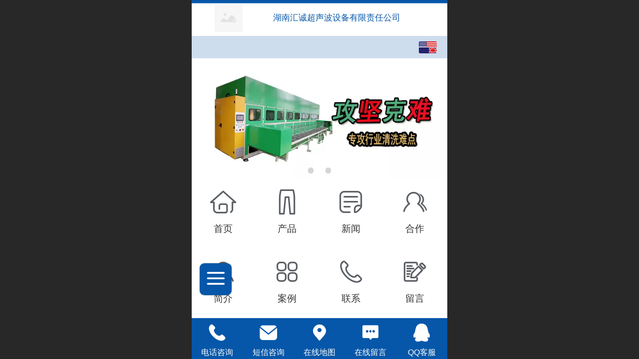

--- FILE ---
content_type: text/html; charset=UTF-8
request_url: http://m.hcclean.com/en/index.jsp
body_size: 16738
content:



<!--<html><head></head><body></body></html>-->
<!DOCTYPE html>
<html lang="en">

<head>
    <title>湖南汇诚超声波设备有限责任公司</title>
    <meta name="keywords" content=""><meta name="description" content="">
    <meta http-equiv="Content-type" content="text/html; charset=utf-8">
    <meta http-equiv="X-UA-Compatible" content="IE=edge">
    <meta http-equiv="Cache-Control" content="no-transform" />
    <meta name="viewport" content="width=device-width, initial-scale=1.0, maximum-scale=1.0, user-scalable=0" />
    <meta name="apple-mobile-web-app-capable" content="yes">
    <meta name="layoutmode" content="standard">
    <meta name="apple-mobile-web-app-status-bar-style" content="black">
    <meta name="renderer" content="webkit">
    <meta content="always" name="referrer">
    <meta name="wap-font-scale" content="no">
    <meta content="telephone=no" name="format-detection" />
    <META HTTP-EQUIV="Pragma" CONTENT="no-cache">
    <link rel="dns-prefetch" href="//mo.faisys.com">
    <link rel="dns-prefetch" href="//jzfe.faisys.com">
    <link rel="dns-prefetch" href="//fe.508sys.com">
    <script type="text/javascript" src="//fe.508sys.com/browserChecked_1_0/js/browserCheck.min.js?v=202203281611"></script>
    <script type="text/javascript">
        if (!BrowserChecked({
                reverse: true,
                notSupportList: [{
                    name: "ie",
                    version: "9"
                }]
            }).isSupport) {
            window.location.href = "/lvBrowser.jsp?url=" + encodeURIComponent(location.href);
        }

    </script>

    
        <link rel="canonical" href="http://m.hcclean.com/en/index.jsp">
    <script>document.domain = 'm.hcclean.com'</script><link rel="shortcut icon" href="//12082536.s21i.faiusr.com/5/ABUIABAFGAAgx6jZwgUovJSHpQQwEDgQ_404.ico"/>
    <script type="text/javascript">
        try {
            var ua = navigator.userAgent.toLowerCase();

            var isWeixin = ua.indexOf('micromessenger') != -1 && ua.indexOf('wxwork') == -1;
            if (isWeixin && self == top && (!tmpGetCookie("_checkWxLogin") || !tmpGetCookie('_wxOpenId2'))) {
                document.cookie = "_checkWxLogin=true";
                document.location.href = '/wxGetOpenId.jsp?returnUrl=' + encodeURIComponent(document.location.href);
            }
        } catch (e) {}

        function tmpGetCookie(name) {
            var arr = document.cookie.replace(/\s/g, "").split(';');
            for (var i = 0; i < arr.length; i++) {
                var tempArr = arr[i].split('=');
                if (tempArr[0] == name) {
                    return decodeURIComponent(tempArr[1]);
                }
            }
            return '';
        }

    </script>
    
    <script>
        var _htmlFontSize = (function () {
            var clientWidth = document.documentElement ? document.documentElement.clientWidth : document.body
                .clientWidth;
            if (clientWidth > 768 && clientWidth < 1280) {
                clientWidth = 768;
            } else if (clientWidth >= 1280) {
                clientWidth = 512;
            }
            var fontSize = clientWidth / 16;
            if (fontSize <= 0) fontSize = 375 / 16;
            document.documentElement.style.fontSize = fontSize + "px";
            return fontSize;
        })();
    </script>

    <link type="text/css" href='//mo.faisys.com/dist/libs/css/base.min.css?v=202511241130'
        rel="stylesheet">

    
        <link type="text/css" href='//mo.faisys.com/dist/libs/css/baseOld.min.css?v=202511241130' rel="stylesheet">
    
    <script defer src="//mo.faisys.com/dist/visitor/client/915.14747400.js"></script><script defer src="//mo.faisys.com/dist/visitor/client/491.9737fae2.js"></script><script defer src="//mo.faisys.com/dist/visitor/client/main.8eb6d66a.js"></script><link href="//mo.faisys.com/dist/visitor/client/main.3b92203d.css" rel="stylesheet">

    

    <link type="text/css" href="//mo.faisys.com/dist/libs/css/fontsIco.min.css" rel="stylesheet">


    <link rel='stylesheet' id='jzSingleModuleSkinFrame' type='text/css' href='//mos.faisys.com/12082536/1033/0/fkSingleModuleSkin.min.css?v=19700101080000'/>
<link rel='stylesheet' type='text/css' href='//jzfe.faisys.com/dist/jz/biz-shared/bizShared.min.css?v=202511261300'/>
<link rel='stylesheet' id='mobiStyleTemplateCss' type='text/css' href='//mo.faisys.com/css/template/1003_1.min.css?v=202307101206'/>
<link rel='stylesheet' id='css_faitest' type='text/css' href='//fe.508sys.com/faitest_1_4/css/faitest.min.css?v=202109281937'/>
<style id='specialModuleStyle'>
</style>
<style id='mobiTabStyleCss'>
</style>
<style id='mobiLabelStyleCss'>
</style>
<style id='mobiFoldStyleCss'>
.fk-foldStyle1 .f-formFoldButton.active{color:#0657a9;}
.fk-foldStyle1 .f-formFoldButton.active .icon-fold:before{color:#0657a9;}
.fk-foldStyle2 .f-formFoldButton.active{background:#0657a9;}
.fk-foldStyle3 .f-formFoldButton.active{color:#0657a9;}
.fk-foldStyle3 .f-formFoldButton.active .icon-fold:before{color:#0657a9;}
</style>
<style id='mobiNoticeStyleCss'>
.icon-noticeNewStyleIconClass-6{background-color:#0657a9;}
.icon-noticeNewStyleIconClass-7{background-color:#0657a9;}
.icon-noticeNewStyleIconClass-8{border-color:#0657a9;}
.icon-noticeNewStyleIconClass-8{color:#0657a9;}
.icon-noticeNewStyleIconClass-9{color:#0657a9;}
</style>
<style id='oldThemeColorStyle'>
.g_oldThemeColor{color:#0657a9;}
.g_oldThemeBdColor{border-color:#0657a9;}
.g_oldThemeBgColor{background-color:#0657a9;}
.g_oldThemefillColor{fill:#0657a9;}
.g_oldThemeHoverBgColor:hover{background-color:#0657a9;}
</style>
<style id='fixedAreaBoxStyle'>
.webFooterBox .ui-calendar-calendar .ui-state-active{background-color:#0657a9;}
.webFooterBox .ui-calendar-calendar .ui-calendar-startDate{background-color:#0657a9;}
.webFooterBox .ui-calendar-prev:after{color:#0657a9;}
.webFooterBox .ui-calendar-next:after{color:#0657a9;}
.webFooterBox .fk-calendarNav{background-color:#0657a9;}
</style>
<style id='footerNavStyle'>
 #p_footer_nav_wrap .s_hump .is_select .u_nav_icon_decorate .u_nav_icon{color: #fff;}
.p_footer_nav .u_nav{width:;}
</style><style id='mobiStyleModule'>
#module303 {border:none;}
#module303 {padding:0px;}
#module303 .formMiddle303{border:none;}
#module303 .formMiddle303{padding:0px;}
#module303 .formBannerTitle303{border:none;}
#module303 .formBannerTitle303{padding:0px;}
</style>
<style id='mobiCubeStyleModule'>
#module303{overflow:hidden;}
#cubeNavigation303_cubeLink1 .icon-cube:before{content:'';}
#cubeNavigation303_cubeLink3 .icon-cube:before{content:'';}
#cubeNavigation303_cubeLink4 .icon-cube:before{content:'';}
#cubeNavigation303_cubeLink5 .icon-cube:before{content:'';}
#cubeNavigation303_cubeLink6 .icon-cube:before{content:'';}
#cubeNavigation303_cubeLink7 .icon-cube:before{content:'';}
#cubeNavigation303_cubeLink8 .icon-cube:before{content:'';}
</style>
<style id='otherStyle'>
</style>
<style type='text/css' id='independentColStyle'>
</style>
<style id='mobiFloatBtnCss'>
.form .floatBtnStyle0 .middle{background-color:#0657a9;}
.form .floatBtnStyle1 .middle{background-color:#0657a9;}
.form .floatBtnStyle2 .middle{border-color:#0657a9;color:#0657a9;}
.form .floatBtnStyle5 .middle{border-color:#0657a9;color:#0657a9;}
.form .floatBtnStyle7 .middle{border-color:#0657a9;color:#0657a9;}
.form .floatBtnStyle3 .middle{background:-webkit-linear-gradient(bottom, #0657a9 10%,rgba(130,171,212,1));background:-webkit-linear-gradient(bottom, #0657a9 10%,rgba(130,171,212,1));}
.form .floatBtnStyle4 .middle{background:-webkit-linear-gradient(bottom, #0657a9 10%,rgba(130,171,212,1));background:-webkit-linear-gradient(bottom, #0657a9 10%,rgba(130,171,212,1));border-color:#0657a9;}
</style>
<style id='mobiBackTopBtnCss'>
.backTop .backTop_icon.icon-backTop0{background-color:#0657a9;color:#fff;}
.backTop .backTop_icon.icon-backTop1{background-color:#fff;color:#0657a9;}
.backTop .backTop_icon.icon-backTop2{background-color:#fff;color:#0657a9;border-color:#0657a9;}
</style>
<style id='mobiProductGroupCss'>
.jz_vertical_group_has_product .first_groupitem.selected .first_groupname, .jz_landscape_group_has_product .first_groupitem.selected .first_groupname, .jz_landscape_group_has_photo .first_groupitem.selected .first_groupname, .jz_vertical_group_has_photo .first_groupitem.selected .first_groupname {color:#0657a9;}
.jz_landscape_group_has_product .first_groupitem.selected:after, .jz_landscape_group_has_photo .first_groupitem.selected:after{position: absolute;left: 0; bottom: 0px; content: ''; width: 100%; height: .1rem; border-radius: .5rem; background-color:#0657a9;}
.jz_vertical_group_has_product .first_panel .mall_cart, .jz_landscape_group_has_product .first_panel .mall_cart{background-color:#0657a9;}
</style>
<style id='mobiStyleNav' type='text/css'>
.open .navItem:nth-child(2) {transition-delay: 160ms;} 
.open .navItem:nth-child(4) {transition-delay: 240ms;} 
#navbar_104 .icon-navItemIcon:before{content:'';content:'';} 
#navbar_104 .icon-navItemIcon{background-image:none;} 
.open .navItem:nth-child(6) {transition-delay: 320ms;} 
#navbar_106 .icon-navItemIcon:before{content:'';content:'';} 
#navbar_106 .icon-navItemIcon{background-image:none;} 
.open .navItem:nth-child(8) {transition-delay: 400ms;} 
.open .navItem:nth-child(10) {transition-delay: 480ms;} 
#navbar_105 .icon-navItemIcon:before{content:'';content:'';} 
#navbar_105 .icon-navItemIcon{background-image:none;} 
</style>
<style id='mobiStyleService' type='text/css'>
.open .serviceNavItem:nth-child(2) {transition-delay: 160ms;} 
#svebar_1 .icon-serItemIcon:before{content:'\e62c';content:'\e62c';} 
#svebar_1 .icon-serItemIcon{background-image:none;} 
.open .serviceNavItem:nth-child(4) {transition-delay: 240ms;} 
#svebar_2 .icon-serItemIcon:before{content:'\e6a0';content:'\e6a0';} 
#svebar_2 .icon-serItemIcon{background-image:none;} 
.open .serviceNavItem:nth-child(6) {transition-delay: 320ms;} 
#svebar_3 .icon-serItemIcon:before{content:'\e67c';content:'\e67c';} 
#svebar_3 .icon-serItemIcon{background-image:none;} 
.open .serviceNavItem:nth-child(8) {transition-delay: 400ms;} 
#svebar_4 .icon-serItemIcon:before{content:'\e6b2';content:'\e6b2';} 
#svebar_4 .icon-serItemIcon{background-image:none;} 
.open .serviceNavItem:nth-child(10) {transition-delay: 480ms;} 
#svebar_5 .icon-serItemIcon:before{content:'\e6ca';content:'\e6ca';} 
#svebar_5 .icon-serItemIcon{background-image:none;} 
</style>
<link rel='stylesheet' type='text/css' href='//fe.508sys.com/faitest_1_4/css/faitest.min.css?v=202109281937'/>
</head>

<body faiscoMobi="true" class="new_ui_body_wrap">
    <div id="preview" data-server-rendered="true" class="preview-area preview-area_visit g_locale1033" data-v-32ab3db8><!----> <!----> <div id="g_body" class="jz_themeV2 mobiCol3" data-v-32ab3db8><!----> <div class="webLeft" data-v-32ab3db8></div> <div id="g_web" class="g_web jz_theme_1003 jz_themePresetIndex_1 jz_oldTheme jz_otherTheme" data-v-32ab3db8><div id="webLoading" class="loading" style="display: none" data-v-32ab3db8><div id="splashscreen" class="splashscreen ui-loader" data-v-32ab3db8><span class="ui-icon ui-icon-loading spin" data-v-32ab3db8></span></div></div> <div id="webTopBox" class="webTopBox" data-v-32ab3db8><div id="webTop" class="webTop" data-v-32ab3db8><div id="J_navExpandAnimate" class="jz_navExpendAnimate" data-v-32ab3db8></div> <!----> <!----></div></div> <div id="webHeaderBox" class="webHeaderBox" data-v-32ab3db8><!----> <div id="navButton" class="navButton" style="display:;" data-v-32ab3db8><div class="navButtonPanel" data-v-32ab3db8></div> <div class="menuNav" data-v-32ab3db8><div class="menuNavTip icon-menuNavTip" data-v-32ab3db8></div></div></div> <div id="headerWhiteBg" class="headerSiteMaskWhiteBg" data-v-32ab3db8></div> <div id="headerBg" class="headerSiteMaskBg" data-v-32ab3db8></div> <div id="webHeader" class="webHeader webHeaderBg" data-v-22389f19 data-v-32ab3db8><!----> <div id="mallThemeHeader" class="mallThemeHeader 1003 foreignVersion mallThemeHeaderStyle0" data-v-22389f19><div id="headerBgArea" class="headerBgArea" data-v-22389f19><div class="jz_top_wrapper J_top_wrapper" data-v-22389f19><a id="pageLogoImg" href="/en/" class="J_logoImg f_logo" style="background-size:contain;background-position:center;background-repeat:no-repeat;background-image:url(//12082536.s21i.faiusr.com/2/ABUIABACGAAghNffwgUoiOCPqQIw8QI4mwE_404.jpg);" data-v-22389f19></a> <div class="f_input_box" data-v-22389f19><i class="f_icon_conter faisco-icons-S000182" data-v-22389f19></i> <input placeholder="Go" data-v-22389f19></div> <a href="/en/pg.jsp" data-v-22389f19><i class="faisco-icons-S000183" data-v-22389f19></i></a></div></div> <div class="headerHandlerArea" data-v-22389f19><div class="logoArea" data-v-22389f19><a href="/en/" data-v-22389f19><span id="pageLogoMall" sid="0" pw="369" ph="155" class="pageLogo" data-v-22389f19><div id="pageLogoImgMall" class="J_logoImg logoImg" style="background-size:contain;background-position:center;background-repeat:no-repeat;background-image:url(//12082536.s21i.faiusr.com/2/ABUIABACGAAghNffwgUoiOCPqQIw8QI4mwE_404.jpg);" data-v-22389f19></div></span></a></div> <div class="titleMallArea" data-v-22389f19><div class="titleArea" data-v-22389f19><span class="pageTitle" style="font-size:17px;" data-v-22389f19><h1 style="font-weight:normal;font-size:inherit;display:inline-block;width:100%;overflow:hidden;text-overflow:ellipsis;" data-v-22389f19><a id="pageTitleMall" href="/en/" style="color:inherit;font-size:17px;" data-v-22389f19>湖南汇诚超声波设备有限责任公司&nbsp;</a></h1></span></div> <div class="mallUserBtnArea" style="display: flex" data-v-22389f19><a href="/en/pr.jsp" hidefocus="true" class="headerItemMenu noMallMenu allProducts" style="display:block;flex:1;" data-v-22389f19><div class="headerMenuNum" data-v-22389f19><span class="icon-allProductIcon" data-v-22389f19></span> <span class="allProductNumText" data-v-22389f19>23</span></div> <span class="headerMenuText" data-v-22389f19>All products</span></a> <a hidefocus="true" href="/en/profile.jsp" class="headerItemMenu noMallMenu userCenter" style="flex:1;" data-v-22389f19><div class="headerMenuIcon icon-headerMenuIcon" data-v-22389f19></div> <span class="headerMenuText" data-v-22389f19>
                                Member Center
                            </span></a> <!----></div> <div class="headerMenuBg" data-v-22389f19></div></div></div></div> <div id="header" class="header-forLogo header" style="text-align:left;" data-v-22389f19><span id="pageLogo" sid="0" pw="369" ph="155" class="pageLogo" style="display:;" data-v-22389f19><a href="/en/" data-v-22389f19><div id="pageLogoImg" class="J_logoImg logoImg" style="background-size:contain;background-position:center;background-repeat:no-repeat;background-image:url(//12082536.s21i.faiusr.com/2/ABUIABACGAAghNffwgUoiOCPqQIw8QI4mwE_404.jpg);" data-v-22389f19></div></a></span> <span id="pageTitle" class="pageTitle" style="font-size:17px;" data-v-22389f19><div style="font-weight:normal;font-size:inherit;display:inline-block;width:100%;overflow:hidden;text-overflow:ellipsis;" data-v-22389f19><a href="/en/" style="color:inherit;font-size:17px;" data-v-22389f19>湖南汇诚超声波设备有限责任公司&nbsp;</a></div></span></div></div> <div id="navbar" class="navbar navBaseIcon"><div id="navbarList" class="navbarList"></div> <div class="navTouchLeft"></div> <div class="navTouchRight"></div> <div class="navLeft icon-navLeft"></div> <div class="navRight icon-navRight"></div> <div class="jz_subMenuSeoGhost"></div> <!----></div> <!----></div> <div id="webBannerBox" class="webBannerBox moveAnimation" data-v-32ab3db8><div id="webMultilingualArea" class="multilingualArea" data-v-32ab3db8><div class="multilingual"><!----> <!----> <!----></div></div> <div id="webBanner" class="webBanner   hiddenDefaultBanner" style="style='display:block;height:6.66rem;" data-v-32ab3db8><div id="bannerSwipe" data-size="3" class="swipe bannerSwipe"><div id="bannerSwipeContainer" class="bannerSwipeContainer defaultBanner"><div id="bannerItem"><a href="javascript:;" src-original="//12082536.s21i.faiusr.com/2/ABUIABACGAAg1M7OwgUokZ-E_AUwgAU4rAI!900x900.jpg" vheight="300" vwidth="640" class="J_img_lazyload bannerImageDiv customBanner"></a> <!----></div><div id="bannerItem"><a href="javascript:;" src-original="//12082536.s21i.faiusr.com/2/ABUIABACGAAg18fOwgUo8I2PtwUwgAU4rAI!900x900.jpg" vheight="300" vwidth="640" class="J_img_lazyload bannerImageDiv customBanner"></a> <!----></div><div id="bannerItem"><a href="javascript:;" src-original="//12082536.s21i.faiusr.com/2/ABUIABACGAAg6sjOwgUok_j17gMwgAU4rAI!900x900.jpg" vheight="300" vwidth="640" class="J_img_lazyload bannerImageDiv customBanner"></a> <!----></div></div> <div id="bannerBullet" class="bannerBullet"><ul id="bullets" class="bullets"><li class="on"></li><li></li><li></li></ul></div></div></div> <!----></div> <div id="webContainerBox" class="webContainerBox" style="overflow:hidden;" data-v-32ab3db8><div id="webModuleContainer" class="webModuleContainer" data-v-32ab3db8><div id="module303" _moduleStyle="31" _autoHeight="1" _height="0" _autoWidth="1" _width="0" _inPopupZone="0" _inTab="0" _inFold="0" _infloatzone="0" _bHeight="0" _headerHiden="1" class="form Handle module303 formStyle31 moduleStyle14" data-v-32ab3db8><div _bannerAutoHeight="1" class="formBannerTitle formBannerTitle303" style="display:none;"><div class="titleLeft titleLeft303"></div> <div class="clearFix titleCenter titleCenter303"><div class="titleText titleText303"><div class="titleTextIcon icon-titleText">
                     
                </div> <div class="textContent"><span class="textModuleName"></span> <!----> <div class="textContentSubTitle">
                        副标题
                    </div></div></div> <!----> <div class="formBannerMore formBannerMore303"><!----></div> <!----></div> <div class="titleRight titleRight303"></div></div> <div class="formMiddle formMiddle303"><div class="middleLeft middleLeft303"></div> <div class="middleCenter middleCenter303"><div _innerType="0" class="formMiddleContent moduleContent formMiddleContent303"><div class="module_content"><div class="cubeNavigationAreaBox"><div id="cubeNavigation303" value="14" class="cubeNavigationArea cubeNavigationArea14 cubeNavigationBoxContent cubeNavigationBoxContent14"><div class="cubeNavigationAreaContent"><div class="J_cubeNavigationAreaWrap cubeNavigationAreaWrap"><div class="rows_wrap"><div class="cubeLink_row_head"><div id="cubeNavigation303_cubeLink1" linkid="1" class="cubeLink cubeLink7  odd"><div id="cubeLink_a1_cubeNav303_0" class="cubeLink_a_wrap"><a id="cubeLink_a1_cubeNav303" href="/en/" rel="" class="cubeLink_a textLayout0"><!----> <div src-original="" class="cubeLink_bg J_img_lazyload"></div> <div class="cubeLink_ico icon-cube J_img_lazyload"></div> <div class="cubeLink_curtain"></div> <div class="cubeLink_text g_link"><div class="cubeLink_text_p"><span class="cube_text g_cube_link">首页</span> <p class="cubeLink_subText_p cube_subtext g_cube_link"></p></div></div></a></div></div><div id="cubeNavigation303_cubeLink2" linkid="2" class="cubeLink cubeLink8  even"><div id="cubeLink_a2_cubeNav303_0" class="cubeLink_a_wrap"><a id="cubeLink_a2_cubeNav303" href="/en/col.jsp?id=104" rel="" class="cubeLink_a textLayout0"><!----> <div src-original="" class="cubeLink_bg J_img_lazyload"></div> <div class="cubeLink_ico icon-cube J_img_lazyload"></div> <div class="cubeLink_curtain"></div> <div class="cubeLink_text g_link"><div class="cubeLink_text_p"><span class="cube_text g_cube_link">产品</span> <p class="cubeLink_subText_p cube_subtext g_cube_link"></p></div></div></a></div></div><div id="cubeNavigation303_cubeLink3" linkid="3" class="cubeLink cubeLink9  odd"><div id="cubeLink_a3_cubeNav303_0" class="cubeLink_a_wrap"><a id="cubeLink_a3_cubeNav303" href="/en/nr.jsp" rel="" class="cubeLink_a textLayout0"><!----> <div src-original="" class="cubeLink_bg J_img_lazyload"></div> <div class="cubeLink_ico icon-cube J_img_lazyload"></div> <div class="cubeLink_curtain"></div> <div class="cubeLink_text g_link"><div class="cubeLink_text_p"><span class="cube_text g_cube_link">新闻</span> <p class="cubeLink_subText_p cube_subtext g_cube_link"></p></div></div></a></div></div><div id="cubeNavigation303_cubeLink4" linkid="4" class="cubeLink cubeLink10  even"><div id="cubeLink_a4_cubeNav303_0" class="cubeLink_a_wrap"><a id="cubeLink_a4_cubeNav303" href="/en/col.jsp?id=105" rel="" class="cubeLink_a textLayout0"><!----> <div src-original="" class="cubeLink_bg J_img_lazyload"></div> <div class="cubeLink_ico icon-cube J_img_lazyload"></div> <div class="cubeLink_curtain"></div> <div class="cubeLink_text g_link"><div class="cubeLink_text_p"><span class="cube_text g_cube_link">合作</span> <p class="cubeLink_subText_p cube_subtext g_cube_link"></p></div></div></a></div></div></div><div class="cubeLink_row_head"><div id="cubeNavigation303_cubeLink5" linkid="5" class="cubeLink cubeLink9  odd"><div id="cubeLink_a5_cubeNav303_0" class="cubeLink_a_wrap"><a id="cubeLink_a5_cubeNav303" href="/en/col.jsp?id=103" rel="" class="cubeLink_a textLayout0"><!----> <div src-original="" class="cubeLink_bg J_img_lazyload"></div> <div class="cubeLink_ico icon-cube J_img_lazyload"></div> <div class="cubeLink_curtain"></div> <div class="cubeLink_text g_link"><div class="cubeLink_text_p"><span class="cube_text g_cube_link">简介</span> <p class="cubeLink_subText_p cube_subtext g_cube_link"></p></div></div></a></div></div><div id="cubeNavigation303_cubeLink6" linkid="6" class="cubeLink cubeLink10  even"><div id="cubeLink_a6_cubeNav303_0" class="cubeLink_a_wrap"><a id="cubeLink_a6_cubeNav303" href="/en/col.jsp?id=104" rel="" class="cubeLink_a textLayout0"><!----> <div src-original="" class="cubeLink_bg J_img_lazyload"></div> <div class="cubeLink_ico icon-cube J_img_lazyload"></div> <div class="cubeLink_curtain"></div> <div class="cubeLink_text g_link"><div class="cubeLink_text_p"><span class="cube_text g_cube_link">案例</span> <p class="cubeLink_subText_p cube_subtext g_cube_link"></p></div></div></a></div></div><div id="cubeNavigation303_cubeLink7" linkid="7" class="cubeLink cubeLink11  odd"><div id="cubeLink_a7_cubeNav303_0" class="cubeLink_a_wrap"><a id="cubeLink_a7_cubeNav303" href="/en/col.jsp?id=105" rel="" class="cubeLink_a textLayout0"><!----> <div src-original="" class="cubeLink_bg J_img_lazyload"></div> <div class="cubeLink_ico icon-cube J_img_lazyload"></div> <div class="cubeLink_curtain"></div> <div class="cubeLink_text g_link"><div class="cubeLink_text_p"><span class="cube_text g_cube_link">联系</span> <p class="cubeLink_subText_p cube_subtext g_cube_link"></p></div></div></a></div></div><div id="cubeNavigation303_cubeLink8" linkid="8" class="cubeLink cubeLink12  even"><div id="cubeLink_a8_cubeNav303_0" class="cubeLink_a_wrap"><a id="cubeLink_a8_cubeNav303" href="/en/mb.jsp" rel="" class="cubeLink_a textLayout0"><!----> <div src-original="" class="cubeLink_bg J_img_lazyload"></div> <div class="cubeLink_ico icon-cube J_img_lazyload"></div> <div class="cubeLink_curtain"></div> <div class="cubeLink_text g_link"><div class="cubeLink_text_p"><span class="cube_text g_cube_link">留言</span> <p class="cubeLink_subText_p cube_subtext g_cube_link"></p></div></div></a></div></div></div></div></div></div></div> <!----> <!----></div></div></div></div> <div class="middleRight middleRight303"></div></div> <!----></div><div id="module338" _moduleStyle="42" _autoHeight="1" _height="0" _autoWidth="1" _width="0" _inPopupZone="0" _inTab="0" _inFold="0" _infloatzone="0" _bHeight="0" _headerHiden="" class="form Handle module338 formStyle42" data-v-32ab3db8><div _bannerAutoHeight="1" class="formBannerTitle formBannerTitle338" style="display:;"><div class="titleLeft titleLeft338"></div> <div class="clearFix titleCenter titleCenter338"><div class="titleText titleText338"><div class="titleTextIcon icon-titleText">
                     
                </div> <div class="textContent"><span class="textModuleName">产品展示</span> <!----> <div class="textContentSubTitle">
                        副标题
                    </div></div></div> <!----> <div class="formBannerMore formBannerMore338"><!----></div> <!----></div> <div class="titleRight titleRight338"></div></div> <div class="formMiddle formMiddle338"><div class="middleLeft middleLeft338"></div> <div class="middleCenter middleCenter338"><div _innerType="0" class="formMiddleContent moduleContent formMiddleContent338"><div class="module_content"><div id="carouselMultiPhoto338" class="carouselMultiPhoto"><!----> <!----> <div class="content_wrap"><div class="photoModule styleForm7"><div id="photoModuleImageSwipe338" class="swipe"><div class="bannerSwipeContainer photoModuleImageSwipeContainer"><div data-picId="ABUIABACGAAgofe_wgUomPLW-AUw8QI4jgI" class="photoImageItem"><a hidefocus="true"><span class="imageMiddleSpan"></span> <img id="ABUIABACGAAgofe_wgUomPLW-AUw8QI4jgI" src-original="//12082536.s21i.faiusr.com/2/ABUIABACGAAgofe_wgUomPLW-AUw8QI4jgI!1000x1000.jpg" src="//mo.faisys.com/image/loading/transparent.png" vwidth="369" vheight="270" alt="全自动超声波清洗设备" photoIndex="0" class="J_noOpenDesigner J_img_lazyload" style="height:11.707317073170731rem;"></a></div><div data-picId="ABUIABACGAAg-azCwgUohPb-7Qcw7gU47gU" class="photoImageItem"><a hidefocus="true"><span class="imageMiddleSpan"></span> <img id="ABUIABACGAAg-azCwgUohPb-7Qcw7gU47gU" src-original="//12082536.s21i.faiusr.com/2/ABUIABACGAAg-azCwgUohPb-7Qcw7gU47gU_404!1000x1000.jpg" src="//mo.faisys.com/image/loading/transparent.png" vwidth="750" vheight="750" alt="通过式超声清洗烘干设备" photoIndex="1" class="J_noOpenDesigner J_img_lazyload" style="height:16rem;"></a></div><div data-picId="ABUIABACGAAg6cS0wgUox-W1tQUwpQY4vQI" class="photoImageItem"><a hidefocus="true"><span class="imageMiddleSpan"></span> <img id="ABUIABACGAAg6cS0wgUox-W1tQUwpQY4vQI" src-original="//12082536.s21i.faiusr.com/2/ABUIABACGAAg6cS0wgUox-W1tQUwpQY4vQI_404!1000x1000.jpg" src="//mo.faisys.com/image/loading/transparent.png" vwidth="805" vheight="317" alt="半自动吊葫芦式超声波清洗烘干设备" photoIndex="2" class="J_noOpenDesigner J_img_lazyload" style="height:6.3006211180124225rem;"></a></div><div data-picId="ABUIABACGAAgq8C0wgUooZbpXDCeBTj2Aw" class="photoImageItem"><a hidefocus="true"><span class="imageMiddleSpan"></span> <img id="ABUIABACGAAgq8C0wgUooZbpXDCeBTj2Aw" src-original="//12082536.s21i.faiusr.com/2/ABUIABACGAAgq8C0wgUooZbpXDCeBTj2Aw!1000x1000.jpg" src="//mo.faisys.com/image/loading/transparent.png" vwidth="670" vheight="502" alt="悬挂链式超声波清洗烘干线" photoIndex="3" class="J_noOpenDesigner J_img_lazyload" style="height:11.988059701492537rem;"></a></div></div> <div><div class="imgName g_carouselPhoto_link">全自动超声波清洗设备</div></div></div></div></div> <!----></div></div></div></div> <div class="middleRight middleRight338"></div></div> <!----></div> <!----> <div id="bookingPanelTriggle" data-v-32ab3db8></div></div></div> <!----> <div id="webFooterBox" class="webFooterBox" data-v-32ab3db8><!----> <div id="webFooter" class="webFooter" data-v-32ab3db8><div id="footer" class="footer mallThemeFooter" data-v-0e602246><div class="bottomdiv" data-v-0e602246><div class="bottom" data-v-0e602246><div class="backtop" data-v-0e602246>top<b data-v-0e602246></b></div></div></div> <div class="footerMenu" data-v-0e602246><div class="footerMenuItem" data-v-0e602246><span class="footerMenuItemText homePage" data-v-0e602246><a href="/en/" hidefocus="true" class="homePageLink" data-v-0e602246>Home Page</a></span></div> <div class="footerMenuItem" data-v-0e602246><span class="footerMenuItemText memberCenter" data-v-0e602246><a href="/en/profile.jsp" hidefocus="true" class="memberCenterLink" data-v-0e602246>Member Center</a></span></div> <div class="footerMenuItem" data-v-0e602246><span class="footerMenuItemText siteVis" data-v-0e602246><a href="http://www.hcclean.com/en/?_siteUrl" target="_blank" hidefocus="true" class="siteVisLink" data-v-0e602246>PC version</a></span></div> <div class="footerMenuItem footLanguageItem" data-v-0e602246><span class="footerMenuItemText languageVis" data-v-0e602246><a data-v-0e602246>中文版</a></span> <div class="languageFullBg" data-v-0e602246></div> <div class="languageListPanel" data-v-0e602246><div currentLan="2052" value="http://m.hcclean.com/cn/" class="langItem" data-v-0e602246><a href="http://m.hcclean.com/cn/" class="langItemText" data-v-0e602246>中文</a></div><div currentLan="1033" value="/en/" class="langItem" data-v-0e602246><a href="/en/" class="langItemText" data-v-0e602246>English</a></div><div currentLan="1028" value="/tcn/" class="langItem" data-v-0e602246><a href="/tcn/" class="langItemText" data-v-0e602246>繁体</a></div></div></div></div> <div class="technical" data-v-0e602246><div class="technicalSupport footerInfo J_footerInfo" style="display: block" data-v-0e602246><p><font face="Arial">©</font>湖南汇诚超声波设备有限责任公司 版权所有</p></div> <div class="technicalSupport" data-v-0e602246><!----> <!----> <a href="http://jzm.fkw.com/?_ta=2509" target="_self" hidefocus="true" class="J_supportLink" data-v-0e602246><svg class="footerSvg" data-v-0e602246><use xlink:href="#jzm-vicon_logo" data-v-0e602246></use></svg>
                    Faisco provides technical support
                </a> <span class="footerSep PcVer" data-v-0e602246>|</span> <a href="http://www.hcclean.com/en/?_siteUrl" target="_blank" hidefocus="true" class="PcVer" data-v-0e602246>PC version</a> <!----></div> <!----></div></div></div> <div id="fullScreenDivCotainer" class="fullScreenDivCotainer" data-v-32ab3db8></div></div> <div id="webCustomerServiceBox" class="webCustomerServiceBox"><div id="fixedWrap"><div id="customerServiceDiv" class="customerServiceDiv"><div id="customServiceLine_1" class="customServiceLine"></div> <div id="customerServiceType_1" class="service serviceClass_1"><div id="serviceNavItem_1" class="serviceNavItem navItem navItem_1icon-navItem" style="position: relative"><!----> <a id="numberHref_1" href="javascript:;" class="J_showMorePhone" style="cursor:pointer;"><div class="serBaseIcon"><div id="svebar_1" class="icon"><span class="serItemIcon icon-serItemIcon"></span> <div id="describeName_1" class="describe">电话咨询</div></div></div></a></div></div><div id="customServiceLine_2" class="customServiceLine"></div> <div id="customerServiceType_2" class="service serviceClass_2"><div id="serviceNavItem_2" class="serviceNavItem navItem navItem_2icon-navItem" style="position: relative"><!----> <a id="numberHref_2" href="sms:18175155898"><div class="serBaseIcon"><div id="svebar_2" class="icon"><span class="serItemIcon icon-serItemIcon"></span> <div id="describeName_2" class="describe">短信咨询</div></div></div></a></div></div><div id="customServiceLine_3" class="customServiceLine"></div> <div id="customerServiceType_3" class="service serviceClass_3"><div id="serviceNavItem_3" class="serviceNavItem navItem navItem_3icon-navItem" style="position: relative"><!----> <a id="numberHref_3" href="javascript:;" onclick="Mobi.showMapService()"><div class="serBaseIcon"><div id="svebar_3" class="icon"><span class="serItemIcon icon-serItemIcon"></span> <div id="describeName_3" class="describe">在线地图</div></div></div></a></div></div><div id="customServiceLine_4" class="customServiceLine"></div> <div id="customerServiceType_4" class="service serviceClass_4"><div id="serviceNavItem_4" class="serviceNavItem navItem navItem_4icon-navItem" style="position: relative"><!----> <a id="numberHref_4" href="/en/mb.jsp"><div class="serBaseIcon"><div id="svebar_4" class="icon"><span class="serItemIcon icon-serItemIcon"></span> <div id="describeName_4" class="describe">在线留言</div></div></div></a></div></div><div id="customServiceLine_5" class="customServiceLine"></div> <div id="customerServiceType_5" class="service serviceClass_5"><div id="serviceNavItem_5" class="serviceNavItem navItem navItem_5icon-navItem" style="position: relative"><!----> <a id="numberHref_5" class="J_showMoreQq" style="cursor:pointer;"><div class="serBaseIcon"><div id="svebar_5" class="icon"><span class="serItemIcon icon-serItemIcon"></span> <div id="describeName_5" class="describe">QQ客服</div></div></div></a></div></div></div></div></div> <div class="u_area_box_wrap J_area_box_wrap" data-v-32ab3db8><div id="fixedAreaBox" tplid="1003_1" class="fixedAreaBox fixedAreaBox1003_1" data-v-32ab3db8></div></div> <div id="mobiReviewPage" data-v-32ab3db8></div> <!----> <div id="fixedRightSideBtns" data-v-32ab3db8><!----> <!----></div> <!----> <div class="webBackgroundBox" data-v-32ab3db8><div id="webBodyBackground" class="webBackground webBackgroundFix"></div> <div id="navExistOffPanel" class="navExistOffPanel"></div></div></div> <div class="webRight" data-v-32ab3db8></div> <div id="hiddenModuleForms" class="hiddenModuleForms" style="display: none" data-v-32ab3db8></div></div> <!----></div><script type="text/javascript">window.__INITIAL_STATE__ = {"currentPageModuleIds":[303,338],"currentPageModuleIdMap":{"303":{"id":303,"flag":0,"name":"","type":1,"style":31,"content":{"cubeLayoutId":14,"linkList":[{"text":"首页","textHide":false,"href":"首页","icoCusType":0,"cover":{"color":"#000000","fileId":"","tile":101,"opacity":100},"openType":1,"linkType":1,"columnId":0,"icoType":2,"icoSysId":-1,"icoCusId":"","coverType":0,"textData":{"textType":0,"size":12,"bold":false,"family":"","color":"#000000"},"textLayout":{"layoutType":0,"layoutId":0},"linkHide":false,"subText":"","subTextHide":false,"columnType":100,"subTextData":{"textType":0,"size":12,"bold":false,"family":"","color":"#000000"},"icoSysContent":"","icoSysColor":"","ide":"AGQIAxIA","icoSysType":0,"nf":false,"bgUrl":"","linkIcoPreViewPath":"","linkHref":"\u002Fen\u002F","jumpInfo":{"t":100,"i":3,"u":"\u002Fen\u002F","n":"Home","s":"AGQIAxIA"},"id":1},{"text":"产品","textHide":false,"href":"产品中心","icoCusType":0,"cover":{"color":"#000000","fileId":"","tile":101,"opacity":100},"openType":1,"linkType":1,"columnId":3,"icoType":0,"icoSysId":-1,"icoCusId":"","coverType":0,"textData":{"textType":0,"size":12,"bold":false,"family":"","color":"#000000"},"textLayout":{"layoutType":0,"layoutId":0},"linkHide":false,"subText":"","subTextHide":false,"columnType":100,"subTextData":{"textType":0,"size":12,"bold":false,"family":"","color":"#000000"},"icoSysContent":"","icoSysColor":"","ide":"AGQIaBIA","icoSysType":0,"nf":false,"bgUrl":"","linkIcoPreViewPath":"","linkHref":"\u002Fen\u002Fcol.jsp?id=104","jumpInfo":{"t":100,"i":104,"u":"\u002Fen\u002Fcol.jsp?id=104","n":"产品中心","s":"AGQIaBIA"},"id":2},{"text":"新闻","textHide":false,"href":"新闻动态","icoCusType":0,"cover":{"color":"#000000","fileId":"","tile":101,"opacity":100},"openType":1,"linkType":1,"columnId":7,"icoType":2,"icoSysId":-1,"icoCusId":"","coverType":0,"textData":{"textType":0,"size":12,"bold":false,"family":"","color":"#000000"},"textLayout":{"layoutType":0,"layoutId":0},"linkHide":false,"subText":"","subTextHide":false,"columnType":100,"subTextData":{"textType":0,"size":12,"bold":false,"family":"","color":"#000000"},"icoSysContent":"","icoSysColor":"","ide":"AGQIBxIA","icoSysType":0,"nf":false,"bgUrl":"","linkIcoPreViewPath":"","linkHref":"\u002Fen\u002Fnr.jsp","jumpInfo":{"t":100,"i":7,"u":"\u002Fen\u002Fnr.jsp","n":"News","s":"AGQIBxIA"},"id":3},{"text":"合作","textHide":false,"href":"联系我们","icoCusType":0,"cover":{"color":"#000000","fileId":"","tile":101,"opacity":100},"openType":1,"linkType":1,"columnId":9,"icoType":2,"icoSysId":-1,"icoCusId":"","coverType":0,"textData":{"textType":0,"size":12,"bold":false,"family":"","color":"#000000"},"textLayout":{"layoutType":0,"layoutId":0},"linkHide":false,"subText":"","subTextHide":false,"columnType":100,"subTextData":{"textType":0,"size":12,"bold":false,"family":"","color":"#000000"},"icoSysContent":"","icoSysColor":"","ide":"AGQIaRIA","icoSysType":0,"nf":false,"bgUrl":"","linkIcoPreViewPath":"","linkHref":"\u002Fen\u002Fcol.jsp?id=105","jumpInfo":{"t":100,"i":105,"u":"\u002Fen\u002Fcol.jsp?id=105","n":"联系我们","s":"AGQIaRIA"},"id":4},{"text":"简介","textHide":false,"href":"关于我们","icoCusType":0,"cover":{"color":"#000000","fileId":"","tile":101,"opacity":100},"openType":1,"linkType":1,"columnId":0,"icoType":2,"icoSysId":-1,"icoCusId":"","coverType":0,"textData":{"textType":0,"size":12,"bold":false,"family":"","color":"#000000"},"textLayout":{"layoutType":0,"layoutId":0},"linkHide":false,"subText":"","subTextHide":false,"columnType":100,"subTextData":{"textType":0,"size":12,"bold":false,"family":"","color":"#000000"},"icoSysContent":"","icoSysColor":"","ide":"AGQIZxIA","icoSysType":0,"nf":false,"bgUrl":"","linkIcoPreViewPath":"","linkHref":"\u002Fen\u002Fcol.jsp?id=103","jumpInfo":{"t":100,"i":103,"u":"\u002Fen\u002Fcol.jsp?id=103","n":"关于我们","s":"AGQIZxIA"},"id":5},{"text":"案例","textHide":false,"href":"产品中心","icoCusType":0,"cover":{"color":"#000000","fileId":"","tile":101,"opacity":100},"openType":1,"linkType":1,"columnId":0,"icoType":2,"icoSysId":-1,"icoCusId":"","coverType":0,"textData":{"textType":0,"size":12,"bold":false,"family":"","color":"#000000"},"textLayout":{"layoutType":0,"layoutId":0},"linkHide":false,"subText":"","subTextHide":false,"columnType":100,"subTextData":{"textType":0,"size":12,"bold":false,"family":"","color":"#000000"},"icoSysContent":"","icoSysColor":"","ide":"AGQIaBIA","icoSysType":0,"nf":false,"bgUrl":"","linkIcoPreViewPath":"","linkHref":"\u002Fen\u002Fcol.jsp?id=104","jumpInfo":{"t":100,"i":104,"u":"\u002Fen\u002Fcol.jsp?id=104","n":"产品中心","s":"AGQIaBIA"},"id":6},{"text":"联系","textHide":false,"href":"联系我们","icoCusType":0,"cover":{"color":"#000000","fileId":"","tile":101,"opacity":100},"openType":1,"linkType":1,"columnId":0,"icoType":2,"icoSysId":-1,"icoCusId":"","coverType":0,"textData":{"textType":0,"size":12,"bold":false,"family":"","color":"#000000"},"textLayout":{"layoutType":0,"layoutId":0},"linkHide":false,"subText":"","subTextHide":false,"columnType":100,"subTextData":{"textType":0,"size":12,"bold":false,"family":"","color":"#000000"},"icoSysContent":"","icoSysColor":"","ide":"AGQIaRIA","icoSysType":0,"nf":false,"bgUrl":"","linkIcoPreViewPath":"","linkHref":"\u002Fen\u002Fcol.jsp?id=105","jumpInfo":{"t":100,"i":105,"u":"\u002Fen\u002Fcol.jsp?id=105","n":"联系我们","s":"AGQIaRIA"},"id":7},{"text":"留言","textHide":false,"href":"留言板","icoCusType":0,"cover":{"color":"#000000","fileId":"","tile":101,"opacity":100},"openType":1,"linkType":1,"columnId":0,"icoType":2,"icoSysId":-1,"icoCusId":"","coverType":0,"textData":{"textType":0,"size":12,"bold":false,"family":"","color":"#000000"},"textLayout":{"layoutType":0,"layoutId":0},"linkHide":false,"subText":"","subTextHide":false,"columnType":100,"subTextData":{"textType":0,"size":12,"bold":false,"family":"","color":"#000000"},"icoSysContent":"","icoSysColor":"","ide":"AGQICRIA","icoSysType":0,"nf":false,"bgUrl":"","linkIcoPreViewPath":"","linkHref":"\u002Fen\u002Fmb.jsp","jumpInfo":{"t":100,"i":9,"u":"\u002Fen\u002Fmb.jsp","n":"Messages","s":"AGQICRIA"},"id":8},{"text":"产品展示","textHide":false,"href":"产品展示","icoCusType":0,"cover":{"color":"#000000","fileId":"","tile":0,"opacity":100},"openType":1,"linkType":1,"columnId":6,"icoType":0,"icoSysId":-1,"icoCusId":"","coverType":0,"textData":{"textType":0,"size":12,"bold":false,"family":"","color":"#000000"},"textLayout":{"layoutType":0,"layoutId":0},"linkHide":true,"subText":"","subTextHide":false,"columnType":100,"subTextData":{"textType":0,"size":12,"bold":false,"family":"","color":"#000000"},"icoSysContent":"","icoSysColor":"","ide":"AGQIBhIA","icoSysType":0,"nf":false,"bgUrl":"","linkIcoPreViewPath":"","linkHref":"\u002Fen\u002Fpr.jsp","jumpInfo":{"t":100,"i":6,"u":"\u002Fen\u002Fpr.jsp","n":"Products","s":"AGQIBhIA"},"id":9},{"text":"折扣","textHide":false,"href":"产品展示","icoCusType":0,"cover":{"color":"#000000","fileId":"","tile":101,"opacity":100},"openType":1,"linkType":1,"columnId":0,"icoType":0,"icoSysId":-1,"icoCusId":"","coverType":0,"textData":{"textType":0,"size":12,"bold":false,"family":"","color":"#000000"},"textLayout":{"layoutType":0,"layoutId":0},"linkHide":true,"subText":"","subTextHide":false,"columnType":100,"subTextData":{"textType":0,"size":12,"bold":false,"family":"","color":"#000000"},"icoSysContent":"","icoSysColor":"","ide":"AGQIBhIA","icoSysType":0,"nf":false,"bgUrl":"","linkIcoPreViewPath":"","linkHref":"\u002Fen\u002Fpr.jsp","jumpInfo":{"t":100,"i":6,"u":"\u002Fen\u002Fpr.jsp","n":"Products","s":"AGQIBhIA"},"id":10},{"text":"搜索","textHide":false,"href":"","icoCusType":0,"cover":{"color":"#000000","fileId":"","tile":0,"opacity":100},"openType":1,"linkType":2,"columnId":0,"icoType":0,"icoSysId":-1,"icoCusId":"","coverType":0,"textData":{"textType":0,"size":12,"bold":false,"family":"","color":"#000000"},"textLayout":{"layoutType":0,"layoutId":0},"linkHide":true,"subText":"","subTextHide":false,"columnType":0,"subTextData":{"textType":0,"size":12,"bold":false,"family":"","color":"#000000"},"ide":"","nf":false,"bgUrl":"","linkIcoPreViewPath":"","linkHref":"javascript:;","jumpInfo":{"t":103,"n":"","s":"","u":""},"id":11},{"text":"登录","textHide":false,"href":"会员登录","icoCusType":0,"cover":{"color":"#000000","fileId":"","tile":101,"opacity":100},"openType":1,"linkType":1,"columnId":0,"icoType":0,"icoSysId":-1,"icoCusId":"","coverType":0,"textData":{"textType":0,"size":12,"bold":false,"family":"","color":"#000000"},"textLayout":{"layoutType":0,"layoutId":0},"linkHide":true,"subText":"","subTextHide":false,"columnType":100,"subTextData":{"textType":0,"size":12,"bold":false,"family":"","color":"#000000"},"icoSysContent":"","icoSysColor":"","ide":"AGQIChIA","icoSysType":0,"nf":false,"bgUrl":"","linkIcoPreViewPath":"","linkHref":"\u002Fen\u002Flogin.jsp","jumpInfo":{"t":100,"i":10,"u":"\u002Fen\u002Flogin.jsp","n":"Login","s":"AGQIChIA"},"id":12},{"text":"会员登录","textHide":false,"href":"会员登录","icoCusType":0,"cover":{"color":"#000000","fileId":"","tile":0,"opacity":100},"openType":1,"linkType":1,"columnId":10,"icoType":0,"icoSysId":-1,"icoCusId":"","coverType":0,"textData":{"textType":0,"size":12,"bold":false,"family":"","color":"#000000"},"textLayout":{"layoutType":0,"layoutId":0},"linkHide":true,"subText":"","subTextHide":false,"columnType":100,"subTextData":{"textType":0,"size":12,"bold":false,"family":"","color":"#000000"},"icoSysContent":"","icoSysColor":"","ide":"AGQIChIA","icoSysType":0,"nf":false,"bgUrl":"","linkIcoPreViewPath":"","linkHref":"\u002Fen\u002Flogin.jsp","jumpInfo":{"t":100,"i":10,"u":"\u002Fen\u002Flogin.jsp","n":"Login","s":"AGQIChIA"},"id":13},{"text":"会员注册","textHide":false,"href":"会员注册","icoCusType":0,"cover":{"color":"#000000","fileId":"","tile":0,"opacity":100},"openType":1,"linkType":1,"columnId":11,"icoType":0,"icoSysId":-1,"icoCusId":"","coverType":0,"textData":{"textType":0,"size":12,"bold":false,"family":"","color":"#000000"},"textLayout":{"layoutType":0,"layoutId":0},"linkHide":true,"subText":"","subTextHide":false,"columnType":100,"subTextData":{"textType":0,"size":12,"bold":false,"family":"","color":"#000000"},"icoSysContent":"","icoSysColor":"","ide":"AGQICxIA","icoSysType":0,"nf":false,"bgUrl":"","linkIcoPreViewPath":"","linkHref":"\u002Fen\u002Fsignup.jsp","jumpInfo":{"t":100,"i":11,"u":"\u002Fen\u002Fsignup.jsp","n":"Register","s":"AGQICxIA"},"id":14},{"text":"会员中心","textHide":false,"href":"会员中心","icoCusType":0,"cover":{"color":"#000000","fileId":"","tile":0,"opacity":100},"openType":1,"linkType":1,"columnId":12,"icoType":0,"icoSysId":-1,"icoCusId":"","coverType":0,"textData":{"textType":0,"size":12,"bold":false,"family":"","color":"#000000"},"textLayout":{"layoutType":0,"layoutId":0},"linkHide":true,"subText":"","subTextHide":false,"columnType":100,"subTextData":{"textType":0,"size":12,"bold":false,"family":"","color":"#000000"},"icoSysContent":"","icoSysColor":"","ide":"AGQIDBIA","icoSysType":0,"nf":false,"bgUrl":"","linkIcoPreViewPath":"","linkHref":"\u002Fen\u002Fprofile.jsp","jumpInfo":{"t":100,"i":12,"u":"\u002Fen\u002Fprofile.jsp","n":"Member Center","s":"AGQIDBIA"},"id":15},{"text":"关于我们","textHide":false,"href":"关于我们","icoCusType":0,"cover":{"color":"#000000","fileId":"","tile":0,"opacity":100},"openType":1,"linkType":1,"columnId":103,"icoType":0,"icoSysId":-1,"icoCusId":"","coverType":0,"textData":{"textType":0,"size":12,"bold":false,"family":"","color":"#000000"},"textLayout":{"layoutType":0,"layoutId":0},"linkHide":true,"subText":"","subTextHide":false,"columnType":100,"subTextData":{"textType":0,"size":12,"bold":false,"family":"","color":"#000000"},"icoSysContent":"","icoSysColor":"","ide":"AGQIZxIA","icoSysType":0,"nf":false,"bgUrl":"","linkIcoPreViewPath":"","linkHref":"\u002Fen\u002Fcol.jsp?id=103","jumpInfo":{"t":100,"i":103,"u":"\u002Fen\u002Fcol.jsp?id=103","n":"关于我们","s":"AGQIZxIA"},"id":16}],"cubeType":1,"newAdd":0,"anm":0,"mhighs":{"ts":{"type":0,"lfs":0,"lfd":0,"lfct":0,"lfc":"#000"},"sts":{"type":0,"lfs":0,"lfd":0,"lfct":0,"lfc":"#000"}},"fi":{"t":0,"v":1.1},"ih":{"t":0,"v":4.6},"is":{"t":0,"h":0.5,"v":0.5},"ir":{"t":0,"v":0},"ef":0,"cs":{"t":0,"st":"4","sp":"1.5"},"mw":1,"ew":1,"newAdd2":0,"ips":{"t":0,"w":50},"hasSubTitle":1,"maxId":16,"hrefStr":"javascript:;","_openRemoveUrlArgs":false},"prop0":0,"headerTitle":false,"renderOptions":{"args":{},"moduleStyle":0,"mobiMore":"More","themeColor":"#0657a9","resRoot":"\u002F\u002Fmo.faisys.com","loadingPath":"\u002F\u002Fmo.faisys.com\u002Fimage\u002Floading\u002Ftransparent.png","newPhotoSlidesGrayTest":true},"pattern":{"h":0,"w":0,"i":{"y":0},"a":{"t":0},"ts":{"t":1},"lts":{"t":1},"tran":100}},"338":{"id":338,"flag":0,"name":"产品展示","type":1,"style":42,"content":{"type":7,"interval":4000,"animate":1500,"nameWrap":true,"picList":[{"id":"ABUIABACGAAgofe_wgUomPLW-AUw8QI4jgI","openLink":false,"ide":"","desc":"全自动超声波清洗设备","nf":false,"mobiDetail":0,"jumpInfo":{"t":0,"n":"","s":"","u":""},"picId":"ABUIABACGAAgofe_wgUomPLW-AUw8QI4jgI","rect_640_width":369,"rect_640_height":270,"picPath":"\u002F\u002F12082536.s21i.faiusr.com\u002F2\u002FABUIABACGAAgofe_wgUomPLW-AUw8QI4jgI!1000x1000.jpg","picHref":"","hrefStr2":"javascript:;"},{"id":"ABUIABACGAAg-azCwgUohPb-7Qcw7gU47gU","openLink":false,"ide":"","desc":"通过式超声清洗烘干设备","nf":false,"mobiDetail":0,"jumpInfo":{"t":0,"n":"","s":"","u":""},"picId":"ABUIABACGAAg-azCwgUohPb-7Qcw7gU47gU","rect_640_width":750,"rect_640_height":750,"picPath":"\u002F\u002F12082536.s21i.faiusr.com\u002F2\u002FABUIABACGAAg-azCwgUohPb-7Qcw7gU47gU_404!1000x1000.jpg","picHref":"","hrefStr2":"javascript:;"},{"id":"ABUIABACGAAg6cS0wgUox-W1tQUwpQY4vQI","openLink":false,"ide":"","desc":"半自动吊葫芦式超声波清洗烘干设备","nf":false,"mobiDetail":0,"jumpInfo":{"t":0,"n":"","s":"","u":""},"picId":"ABUIABACGAAg6cS0wgUox-W1tQUwpQY4vQI","rect_640_width":805,"rect_640_height":317,"picPath":"\u002F\u002F12082536.s21i.faiusr.com\u002F2\u002FABUIABACGAAg6cS0wgUox-W1tQUwpQY4vQI_404!1000x1000.jpg","picHref":"","hrefStr2":"javascript:;"},{"id":"ABUIABACGAAgq8C0wgUooZbpXDCeBTj2Aw","openLink":false,"ide":"","desc":"悬挂链式超声波清洗烘干线","nf":false,"mobiDetail":0,"jumpInfo":{"t":0,"n":"","s":"","u":""},"picId":"ABUIABACGAAgq8C0wgUooZbpXDCeBTj2Aw","rect_640_width":670,"rect_640_height":502,"picPath":"\u002F\u002F12082536.s21i.faiusr.com\u002F2\u002FABUIABACGAAgq8C0wgUooZbpXDCeBTj2Aw!1000x1000.jpg","picHref":"","hrefStr2":"javascript:;"}],"link":1,"picScale":0,"showName":true,"showMore":false,"ide":"","apw":0,"gi":0,"showNameStyleType":0,"mhighs":{"idf":{"type":0,"lfs":0,"lfd":0,"lfct":0,"lfc":"#000"},"imgWidthSet":{"t":0,"wp":90},"imgHeightSet":{"t":0,"h":0},"imgMarginSet":{"t":0,"h":0,"v":0},"imgRaidusSet":{"t":0,"r":0},"imgBorderSet":0,"imgBoxShadowSet":0,"imgCoverSet":{"t":0,"h":0,"c":"#000"},"inf":{"type":0,"lfs":0,"lfd":0,"lfct":0,"lfc":"#000"},"fontAlign":0,"carouselSet":{"carouselType":0,"aniTime":4000,"switchTime":800,"carouselAni":0},"areaBg":{"t":0,"c":"#000"},"sinw":0,"sidw":0,"bgs":0},"nm":0,"td":1,"row":1,"column":3,"its":0,"itp":0,"sin":true,"mnf":false,"imgDesc":"全自动超声波清洗设备","photoSwipeOption":{"fromCurentInx":true,"captionDetailClass":"caption_detail-photoGroup"},"jumpInfo":{"t":0,"n":"","s":"","u":""}},"prop0":0,"headerTitle":true,"_openRemoveUrlArgs":false,"renderOptions":{"args":{"bannerMore":"","jumpOnclick":"","reqArgs":"","cycleList":[{"id":"ABUIABACGAAgofe_wgUomPLW-AUw8QI4jgI","openLink":false,"ide":"","desc":"全自动超声波清洗设备","nf":false,"mobiDetail":0,"jumpInfo":{"t":0,"n":"","s":"","u":""},"picId":"ABUIABACGAAgofe_wgUomPLW-AUw8QI4jgI","rect_640_width":369,"rect_640_height":270,"picPath":"\u002F\u002F12082536.s21i.faiusr.com\u002F2\u002FABUIABACGAAgofe_wgUomPLW-AUw8QI4jgI!1000x1000.jpg","picHref":"","hrefStr2":"javascript:;","index":0},{"id":"ABUIABACGAAg-azCwgUohPb-7Qcw7gU47gU","openLink":false,"ide":"","desc":"通过式超声清洗烘干设备","nf":false,"mobiDetail":0,"jumpInfo":{"t":0,"n":"","s":"","u":""},"picId":"ABUIABACGAAg-azCwgUohPb-7Qcw7gU47gU","rect_640_width":750,"rect_640_height":750,"picPath":"\u002F\u002F12082536.s21i.faiusr.com\u002F2\u002FABUIABACGAAg-azCwgUohPb-7Qcw7gU47gU_404!1000x1000.jpg","picHref":"","hrefStr2":"javascript:;","index":1},{"id":"ABUIABACGAAg6cS0wgUox-W1tQUwpQY4vQI","openLink":false,"ide":"","desc":"半自动吊葫芦式超声波清洗烘干设备","nf":false,"mobiDetail":0,"jumpInfo":{"t":0,"n":"","s":"","u":""},"picId":"ABUIABACGAAg6cS0wgUox-W1tQUwpQY4vQI","rect_640_width":805,"rect_640_height":317,"picPath":"\u002F\u002F12082536.s21i.faiusr.com\u002F2\u002FABUIABACGAAg6cS0wgUox-W1tQUwpQY4vQI_404!1000x1000.jpg","picHref":"","hrefStr2":"javascript:;","index":2},{"id":"ABUIABACGAAgq8C0wgUooZbpXDCeBTj2Aw","openLink":false,"ide":"","desc":"悬挂链式超声波清洗烘干线","nf":false,"mobiDetail":0,"jumpInfo":{"t":0,"n":"","s":"","u":""},"picId":"ABUIABACGAAgq8C0wgUooZbpXDCeBTj2Aw","rect_640_width":670,"rect_640_height":502,"picPath":"\u002F\u002F12082536.s21i.faiusr.com\u002F2\u002FABUIABACGAAgq8C0wgUooZbpXDCeBTj2Aw!1000x1000.jpg","picHref":"","hrefStr2":"javascript:;","index":3}],"nf":false},"moduleStyle":0,"mobiMore":"More","themeColor":"#0657a9","resRoot":"\u002F\u002Fmo.faisys.com","loadingPath":"\u002F\u002Fmo.faisys.com\u002Fimage\u002Floading\u002Ftransparent.png","newPhotoSlidesGrayTest":true},"pattern":{"h":0,"w":0,"i":{"y":0},"a":{"t":0},"ts":{"t":1},"lts":{"t":1},"tran":100}}},"htmlFontSize":23.4375,"allNewsCount":0,"newsList":[],"newsGroupList":[],"columnModuleHiddenList":[],"delModuleList":[],"httpInCodeCount":0,"topTips":[],"mobiTipList":[],"pageScrollTop":0,"popupFormModuleIdMap":{},"popupFormId":0,"showSubTitleSkinIdList":[],"fullSiteSubTitleType":0,"header":{"headStyle":{},"logoJumpInfo":{},"title":{},"searchOptions":{},"openLanInfoList":[],"urls":[],"mallOpen":false,"allProductNum":0,"productGroupBtnHref":"","headerV2":{"title":{"fontType":1,"align":1,"font":{"size":17,"colorType":0,"color":"#000"},"bgType":"0","bgFont":{"color":"rgba(0,0,0,1.0)","alpha":100},"bgImgFileId":"","bgImgStyle":"1","name":"湖南汇诚超声波设备有限责任公司 ","mbt":0,"mhl":0,"mbc":{"color":"#000","alpha":100},"mbi":"","mbit":1,"mti":0,"mths":0,"mtht":1},"mallOpen":false,"urls":{"profileUrl":"\u002Fen\u002Fprofile.jsp","productGroupBtnHref":"\u002Fen\u002Fpg.jsp","prUrl":"\u002Fen\u002Fpr.jsp","mlistUrl":"\u002Fen\u002Fmlist.jsp","indexUrl":"\u002Fen\u002Findex.jsp"},"allProductNum":23,"canUseNofollow":false,"isHeadHide":false,"isMallTheme":false,"logo":{"i":"ABUIABACGAAghNffwgUoiOCPqQIw8QI4mwE","h":false,"a":1,"style":0,"marginType":0,"margin":{"top":0,"bottom":0,"left":0,"right":0}},"picParam":{"path":"//12082536.s21i.faiusr.com/2/ABUIABACGAAghNffwgUoiOCPqQIw8QI4mwE_404.jpg","preview":"//12082536.s21i.faiusr.com/2/ABUIABACGAAghNffwgUoiOCPqQIw8QI4mwE_404!160x160.jpg","preview160":"//12082536.s21i.faiusr.com/2/ABUIABACGAAghNffwgUoiOCPqQIw8QI4mwE_404.jpg","p160w":369,"p160h":155},"jumpTitleUrl":"\u002Fen\u002F","logoJumpUrl":"\u002Fen\u002F","setShowSiteTitleBgFlag":"0"}},"footer":{"footerStyle":null,"footerMenuInfo":null,"openLanInfoList":[],"footerSupportInfo":null,"footerShowIpv6":true,"domainBeianStr":"","reportUrl":"","siteVer":-1,"_siteDemo":false,"oemPageTemplateView":false,"footerV2":{"hiddenTop":false,"designMode":false,"isMallTheme":false,"showFaiscoSupport":true,"homeLink":"\u002Fen\u002F","profileLink":"\u002Fen\u002Fprofile.jsp","pcUrl":"http:\u002F\u002Fwww.hcclean.com\u002Fen\u002F?_siteUrl","showPC":true,"openLanInfoList":[{"lcid":2052,"oflag":1024,"name":"中文","lanCode":"cn","lanVerDesc":"中文版","trialDays":2147483647,"trialTimeKey":"cn","trialExpireAutoClose":false,"url":"http:\u002F\u002Fm.hcclean.com\u002Fcn\u002F"},{"lcid":1033,"oflag":1,"name":"English","lanCode":"en","lanVerDesc":"英文版","trialDays":3,"trialTimeKey":"en","trialExpireAutoClose":true,"url":"\u002Fen\u002F"},{"lcid":1028,"oflag":4,"name":"繁体","lanCode":"tcn","lanVerDesc":"繁体版","trialDays":3,"trialTimeKey":"tcn","trialExpireAutoClose":true,"url":"\u002Ftcn\u002F"}],"footerInfo":"","footerStyleInfo":{"fb":{"y":0,"c":"","f":"","r":0,"p":"","ps":0},"rt":{"y":0,"s":-1,"f":"","c":""},"gt":{"y":0}},"wapOptimizerContent":"\u003Cp\u003E\u003Cfont face=\"Arial\"\u003E©\u003C\u002Ffont\u003E湖南汇诚超声波设备有限责任公司 版权所有\u003C\u002Fp\u003E","showDomainBeian":false,"domainBeianStr":"湘ICP备18001289号-1","footerSupportInfo":{"supportUrl":"http:\u002F\u002Fjzm.fkw.com\u002F?_ta=2509","footerSupport":"Faisco provides technical support"},"footerAuth":true,"reportUrl":"","isFreeVer":false},"footerChanged":false,"wapOptimizerContent":""},"nav":{"navList":[],"navChildren":[],"pattern":{},"selectNavSkinId":null,"skinPattern":{},"defaultFullsitePattern":{},"navPattern":{},"hasSecMainNav":false,"navHash":{},"fullPageNav":{"changed":false,"hide":false},"independentNav":{"changed":false,"hide":false,"set":false},"navV2":{"arrowOpen":false,"columnStyle":2,"navList":[{"id":3,"show":true,"name":"Home","icon":{"c":0,"i":0,"id":0,"classname":"","content":"","color":"","iconType":0,"colIconType":0,"iconFileId":"","colIconCusType":0},"jumpCtrl":{"info":{"t":100,"i":3,"u":"\u002Fen\u002F","n":"Home","s":"AGQIAxIA"},"ide":"AGQIAxIA","columnType":100,"href":"\u002Fen\u002F"},"cil":[],"selectCol":true,"href":"\u002Fen\u002F","onclickStr":"","nofollow":false,"viewAllow":true},{"id":104,"show":true,"name":"产品中心","icon":{"c":0,"i":0,"id":0,"classname":"","content":"","color":"","iconType":0,"colIconType":2,"iconFileId":"","colIconCusType":0},"jumpCtrl":{"info":{"t":100,"i":104,"u":"\u002Fen\u002Fcol.jsp?id=104","n":"产品中心","s":"AGQIaBIA"},"ide":"AGQIaBIA","columnType":100,"href":"\u002Fen\u002Fcol.jsp?id=104"},"cil":[],"selectCol":false,"href":"\u002Fen\u002Fcol.jsp?id=104","onclickStr":"","nofollow":false,"viewAllow":true},{"id":106,"show":true,"name":"新闻动态","icon":{"c":0,"i":0,"id":0,"classname":"","content":"","color":"","iconType":0,"colIconType":2,"iconFileId":"","colIconCusType":0},"jumpCtrl":{"info":{"t":100,"i":106,"u":"\u002Fen\u002Fcol.jsp?id=106","n":"新闻动态","s":"AGQIahIA"},"ide":"AGQIahIA","columnType":100,"href":"\u002Fen\u002Fcol.jsp?id=106"},"cil":[],"selectCol":false,"href":"\u002Fen\u002Fcol.jsp?id=106","onclickStr":"","nofollow":false,"viewAllow":true},{"id":103,"show":true,"name":"关于我们","icon":{"c":0,"i":0,"id":0,"classname":"","content":"","color":"","iconType":0,"colIconType":0,"iconFileId":"","colIconCusType":0},"jumpCtrl":{"info":{"t":100,"i":103,"u":"\u002Fen\u002Fcol.jsp?id=103","n":"关于我们","s":"AGQIZxIA"},"ide":"AGQIZxIA","columnType":100,"href":"\u002Fen\u002Fcol.jsp?id=103"},"cil":[],"selectCol":false,"href":"\u002Fen\u002Fcol.jsp?id=103","onclickStr":"","nofollow":false,"viewAllow":true},{"id":105,"show":true,"name":"联系我们","icon":{"c":0,"i":0,"id":0,"classname":"","content":"","color":"","iconType":0,"colIconType":2,"iconFileId":"","colIconCusType":0},"jumpCtrl":{"info":{"t":100,"i":105,"u":"\u002Fen\u002Fcol.jsp?id=105","n":"联系我们","s":"AGQIaRIA"},"ide":"AGQIaRIA","columnType":100,"href":"\u002Fen\u002Fcol.jsp?id=105"},"cil":[],"selectCol":false,"href":"\u002Fen\u002Fcol.jsp?id=105","onclickStr":"","nofollow":false,"viewAllow":true}],"navChildren":[],"navHash":{"nav3":{"id":3,"show":true,"name":"Home","icon":{"c":0,"i":0,"id":0,"classname":"","content":"","color":"","iconType":0,"colIconType":0,"iconFileId":"","colIconCusType":0},"jumpCtrl":{"info":{"t":100,"i":3,"u":"\u002Fen\u002F","n":"Home","s":"AGQIAxIA"},"ide":"AGQIAxIA","columnType":100,"href":"\u002Fen\u002F"},"cil":[],"selectCol":true,"href":"\u002Fen\u002F","onclickStr":"","nofollow":false,"viewAllow":true},"nav104":{"id":104,"show":true,"name":"产品中心","icon":{"c":0,"i":0,"id":0,"classname":"","content":"","color":"","iconType":0,"colIconType":2,"iconFileId":"","colIconCusType":0},"jumpCtrl":{"info":{"t":100,"i":104,"u":"\u002Fen\u002Fcol.jsp?id=104","n":"产品中心","s":"AGQIaBIA"},"ide":"AGQIaBIA","columnType":100,"href":"\u002Fen\u002Fcol.jsp?id=104"},"cil":[],"selectCol":false,"href":"\u002Fen\u002Fcol.jsp?id=104","onclickStr":"","nofollow":false,"viewAllow":true},"nav106":{"id":106,"show":true,"name":"新闻动态","icon":{"c":0,"i":0,"id":0,"classname":"","content":"","color":"","iconType":0,"colIconType":2,"iconFileId":"","colIconCusType":0},"jumpCtrl":{"info":{"t":100,"i":106,"u":"\u002Fen\u002Fcol.jsp?id=106","n":"新闻动态","s":"AGQIahIA"},"ide":"AGQIahIA","columnType":100,"href":"\u002Fen\u002Fcol.jsp?id=106"},"cil":[],"selectCol":false,"href":"\u002Fen\u002Fcol.jsp?id=106","onclickStr":"","nofollow":false,"viewAllow":true},"nav103":{"id":103,"show":true,"name":"关于我们","icon":{"c":0,"i":0,"id":0,"classname":"","content":"","color":"","iconType":0,"colIconType":0,"iconFileId":"","colIconCusType":0},"jumpCtrl":{"info":{"t":100,"i":103,"u":"\u002Fen\u002Fcol.jsp?id=103","n":"关于我们","s":"AGQIZxIA"},"ide":"AGQIZxIA","columnType":100,"href":"\u002Fen\u002Fcol.jsp?id=103"},"cil":[],"selectCol":false,"href":"\u002Fen\u002Fcol.jsp?id=103","onclickStr":"","nofollow":false,"viewAllow":true},"nav105":{"id":105,"show":true,"name":"联系我们","icon":{"c":0,"i":0,"id":0,"classname":"","content":"","color":"","iconType":0,"colIconType":2,"iconFileId":"","colIconCusType":0},"jumpCtrl":{"info":{"t":100,"i":105,"u":"\u002Fen\u002Fcol.jsp?id=105","n":"联系我们","s":"AGQIaRIA"},"ide":"AGQIaRIA","columnType":100,"href":"\u002Fen\u002Fcol.jsp?id=105"},"cil":[],"selectCol":false,"href":"\u002Fen\u002Fcol.jsp?id=105","onclickStr":"","nofollow":false,"viewAllow":true}}}},"app":{"oem":false,"jzVersion":4,"openDays":3293,"aid":12082536,"cid":12082536,"staffClose":true,"manageClose":false,"extId":0,"lcid":1033,"colInfo":{"aid":12082536,"wid":1,"id":3,"type":3,"flag":1048704,"authMemberLevelId":0,"extId":0,"authBuddyGroupIdBit":0,"flag2":0,"name":"Home","defaultName":"Home","url":"\u002Fen\u002F","valid":true,"columnStyle":{"s":2,"arrowOpen":false,"navBtn":{"type":0,"color":"#000000"}},"independent":false,"allowed":true,"selectable":true,"forbid":false,"authBuddyGroupIdList":[]},"colId":3,"isUseNewUI":true,"isDebug":false,"uiMode":false,"resRoot":"\u002F\u002Fmo.faisys.com","resImageRoot":"\u002F\u002Fmo.faisys.com","loadingPath":"\u002F\u002Fmo.faisys.com\u002Fimage\u002Floading\u002Ftransparent.png","openThemeV3":false,"colorFulThemeColor":"#0657a9","themeColor":"#0657a9","isOpenThemeColor":true,"isRegularHeadStyle":true,"templateFrameId":1003,"templateLayoutId":7,"templatePresetIndex":1,"_ver":40,"_token":"","backTop":{"isOpen":0,"color":"","style":0},"mallThemeColor":"","mobiBgMusic":{"isOpen":0,"id":"","isGlobal":0,"setting":{"isAuto":0,"isLoop":0,"isHidden":0,"position":0},"filePath":"http:\u002F\u002F7228371.s21d-7.faiusrd.com\u002F0\u002F"},"_openMsgSearch":false,"templateDesignType":1,"allowedBackTop":true,"mobiFooterClose":false,"independentSetFooter":false,"independentSetFooterHide":false,"isJzCdnFlowLimit":false,"isOpenMResp":false,"openMobiHtmlUrl":false,"_setReqHttpOnlyCookie":true,"detailPageHasBottomFixed":false,"realNameAuth":{"allowShowMessage":true,"allowSubmitMessage":true,"msgBoardOpen":false,"newsCommentOpen":false,"productCommentOpen":false},"openMultiPdInquiry":false,"hosts":{},"cookiePolicyData":{"open":false,"content":"","changed":false},"googleMapInfo":{"o":false},"isNewUser2":true,"designMode":true,"memberName":"","isLogin":false},"banner":{"moduleData":{"canUseNofollow":false,"loadingPath":"\u002F\u002Fmo.faisys.com\u002Fimage\u002Floading\u002Ftransparent.png","independentBannerSet":false,"independentBannerShow":true,"bannerNow":{"showType":0,"h":false,"bn":1,"b":[],"st":6,"et":1,"sd":0,"c":[]},"sysBannerNow":{"showType":2,"bn":3,"b":[{"i":"ABUIABACGAAg1M7OwgUokZ-E_AUwgAU4rAI","t":1,"lt":0,"u":"","ide":"","col":0,"aj":"","onclickStr":"","jumpUrl":"","du":"//download.s21i.co99.net/12082536/0/0/ABUIABACGAAg1M7OwgUokZ-E_AUwgAU4rAI.jpg?f=ABUIABACGAAg1M7OwgUokZ-E_AUwgAU4rAI.jpg&v=","des":"","hideImgUrl":"//12082536.s21i.faiusr.com/2/ABUIABACGAAg1M7OwgUokZ-E_AUwgAU4rAI.jpg","p":"//12082536.s21i.faiusr.com/2/ABUIABACGAAg1M7OwgUokZ-E_AUwgAU4rAI!900x900.jpg","tp":"//12082536.s21i.faiusr.com/2/ABUIABACGAAg1M7OwgUokZ-E_AUwgAU4rAI!100x100.jpg","w":640,"h":300},{"i":"ABUIABACGAAg18fOwgUo8I2PtwUwgAU4rAI","t":1,"lt":0,"u":"","ide":"","col":0,"aj":"","onclickStr":"","jumpUrl":"","du":"//download.s21i.co99.net/12082536/0/0/ABUIABACGAAg18fOwgUo8I2PtwUwgAU4rAI.jpg?f=ABUIABACGAAg18fOwgUo8I2PtwUwgAU4rAI.jpg&v=","des":"","hideImgUrl":"//12082536.s21i.faiusr.com/2/ABUIABACGAAg18fOwgUo8I2PtwUwgAU4rAI.jpg","p":"//12082536.s21i.faiusr.com/2/ABUIABACGAAg18fOwgUo8I2PtwUwgAU4rAI!900x900.jpg","tp":"//12082536.s21i.faiusr.com/2/ABUIABACGAAg18fOwgUo8I2PtwUwgAU4rAI!100x100.jpg","w":640,"h":300},{"i":"ABUIABACGAAg6sjOwgUok_j17gMwgAU4rAI","t":1,"lt":0,"u":"","ide":"","col":0,"aj":"","onclickStr":"","jumpUrl":"","du":"//download.s21i.co99.net/12082536/0/0/ABUIABACGAAg6sjOwgUok_j17gMwgAU4rAI.jpg?f=ABUIABACGAAg6sjOwgUok_j17gMwgAU4rAI.jpg&v=","des":"","hideImgUrl":"//12082536.s21i.faiusr.com/2/ABUIABACGAAg6sjOwgUok_j17gMwgAU4rAI.jpg","p":"//12082536.s21i.faiusr.com/2/ABUIABACGAAg6sjOwgUok_j17gMwgAU4rAI!900x900.jpg","tp":"//12082536.s21i.faiusr.com/2/ABUIABACGAAg6sjOwgUok_j17gMwgAU4rAI!100x100.jpg","w":640,"h":300}],"c":[{"tp":"//12082536.s21i.faiusr.com/2/ABUIABACGAAg1M7OwgUokZ-E_AUwgAU4rAI!100x100.jpg","p":"//12082536.s21i.faiusr.com/2/ABUIABACGAAg1M7OwgUokZ-E_AUwgAU4rAI.jpg","i":"ABUIABACGAAg1M7OwgUokZ-E_AUwgAU4rAI","t":1,"w":640,"h":300},{"tp":"//12082536.s21i.faiusr.com/2/ABUIABACGAAg6sjOwgUok_j17gMwgAU4rAI!100x100.jpg","p":"//12082536.s21i.faiusr.com/2/ABUIABACGAAg6sjOwgUok_j17gMwgAU4rAI.jpg","i":"ABUIABACGAAg6sjOwgUok_j17gMwgAU4rAI","t":1,"w":640,"h":300},{"tp":"//12082536.s21i.faiusr.com/2/ABUIABACGAAg18fOwgUo8I2PtwUwgAU4rAI!100x100.jpg","p":"//12082536.s21i.faiusr.com/2/ABUIABACGAAg18fOwgUo8I2PtwUwgAU4rAI.jpg","i":"ABUIABACGAAg18fOwgUo8I2PtwUwgAU4rAI","t":1,"w":640,"h":300}],"h":false,"st":6,"et":1,"sd":0},"fullPageBannerShow":true}},"panelSetting":{"independentSetFooterNavData":false,"independentSetHead":false,"independentSetHeadHide":false,"footerNavAutoHide":false,"mobiTitleClose":false,"isIndependentShowFloatEffect":false,"isIndependentShowFloatEffectType":false,"middlePanelLoadCount":0,"fullPageNavHide":false,"languageType":false,"fullPageBannerShow":false,"isShowFloatEffect":true,"headHideV3":0,"independentNavHide":false,"independentBannerShow":false,"independentBannerSet":false,"independentBackGroundSet":false,"backToTopType":false,"isDisabledFloatEffectPage":false,"isFloatEffectAllow":false},"footerNav":{"footerNavPattern":{"color":"","colorList":[],"skinId":0,"updateTime":0,"advance":{"routine":{"contentType":0,"segmentLine":{"type":0,"width":0.04,"style":0,"color":"#000","isThemeColor":0,"cusColorType":-1},"border":{"type":0,"width":0.04,"style":0,"color":"#000","isThemeColor":0,"cusColorType":-1},"navBg":{"type":0,"color":"#000","picScale":0,"repeat":-1,"imgId":"","isThemeColor":0,"imgPath":"","newSelect":false}},"normal":{"word":{"type":0,"size":0.7,"bold":false,"colorType":0,"cusColorType":-1,"color":"#000","isThemeColor":0},"icon":{"type":0,"size":0.7,"colorType":0,"cusColorType":-1,"color":"#000","isThemeColor":0}},"select":{"word":{"type":0,"size":0.7,"bold":false,"colorType":0,"cusColorType":-1,"color":"#000","isThemeColor":0},"icon":{"type":0,"size":0.7,"colorType":0,"cusColorType":-1,"color":"#000","isThemeColor":0}}}},"levelNavList":{"topNavList":[],"childNavList":[]},"skinPattern":{"color":"","colorList":[],"skinId":0,"advance":{"routine":{"contentType":0,"layout":1,"segmentLine":{"type":0,"width":0.04,"style":0,"color":"#000","cusColorType":-1},"border":{"type":0,"width":0.04,"style":0,"color":"#000","cusColorType":-1},"navBg":{"type":0,"color":"#000","picScale":0,"repeat":-1,"imgId":"","imgPath":"","newSelect":false,"cusColorType":-1},"navWidth":{"type":0,"maxValue":0,"minValue":0},"navHeight":{"type":0,"value":0.04},"navBdRidus":{"type":0,"value":0.04},"nmb":{"type":0,"value":0.04},"navShadow":{"type":0,"cusColorType":-1,"x":0,"y":0,"blur":0,"color":"#000"}},"normal":{"word":{"type":0,"size":0.7,"bold":false,"colorType":0,"cusColorType":-1,"color":"#000"},"pw":{"type":0,"size":0.7,"bold":false,"colorType":0,"cusColorType":-1,"color":"#000"},"icon":{"type":0,"size":0.7,"colorType":0,"cusColorType":-1,"color":"#000"}},"select":{"word":{"type":0,"size":0.7,"bold":false,"colorType":0,"cusColorType":-1,"color":"#000"},"pw":{"type":0,"size":0.7,"bold":false,"colorType":0,"cusColorType":-1,"color":"#000"},"icon":{"type":0,"size":0.7,"colorType":0,"cusColorType":-1,"color":"#000"}},"base":{"fnpi":0,"fnw":{"type":0,"value":0.04},"oi":{"type":0,"pos":{"type":0,"top":0,"right":0}},"pis":{"type":0,"value":0.04},"pws":{"type":0,"value":0.04},"wm":{"type":0,"value":0.04},"niw":{"type":0,"value":0.04},"sbd":{"type":0,"color":"","cusColorType":-1},"sbg":{"type":0,"color":"","cusColorType":-1},"sstl":{"type":0,"width":0.04,"style":0,"color":"#000","cusColorType":-1},"secw":{"type":0,"size":0.7,"bold":false,"colorType":0,"cusColorType":-1,"color":"#000"},"mi":{"type":0,"iconSize":{"type":0,"value":0.04},"iconColor":{"type":0,"color":"","cusColorType":-1}}}},"ais":{"contentType":0}},"isGiveCoupon":false,"mallMember":true,"footerNavV2":{"isSpider":false,"msgBoardUrl":"\u002Fen\u002Fmb.jsp","mallMember":true,"orderParamList":[{"open":true,"type":1,"fName":"电话咨询","phoneInfo":[{"name":"周先生","number":"18175155898"},{"name":"熊先生","number":"17769477215"},{"name":"何先生","number":"18689327775"}],"typeStr":"phone","baseSetting":{"colIconType":2,"colIconCusType":0,"iconType":0,"content":"\\e62c","color":"","classname":"faisco-icons-call1"},"colIconType":2,"encodeHtmlName":"电话咨询","isEmptyJumpCtrl":true,"jumpType":0,"isPhoneList":true,"isSinglePhone":false,"isQQList":false,"isSingleQQ":false,"number":"","jumpUrl":"","onclcikStr":"","code":""},{"open":true,"name":"短信咨询","number":"18175155898","type":2,"typeStr":"sms","baseSetting":{"colIconType":2,"colIconCusType":0,"iconType":0,"content":"\\e6a0","color":"","classname":"faisco-icons-mail1"},"colIconType":2,"encodeHtmlName":"短信咨询","isEmptyJumpCtrl":true,"jumpType":0,"isPhoneList":false,"isSinglePhone":false,"isQQList":false,"isSingleQQ":false,"jumpUrl":"","onclcikStr":"","code":""},{"open":true,"name":"在线地图","city":"长沙市","mark":"","d_address":"岳麓区高新开发区谷苑路166号新锐信工业基地","type":3,"typeStr":"map","baseSetting":{"colIconType":2,"colIconCusType":0,"iconType":0,"content":"\\e67c","color":"","classname":"faisco-icons-gps1"},"colIconType":2,"encodeHtmlName":"在线地图","isEmptyJumpCtrl":true,"jumpType":0,"isPhoneList":false,"isSinglePhone":false,"isQQList":false,"isSingleQQ":false,"number":"","jumpUrl":"","onclcikStr":"","code":""},{"open":true,"name":"在线留言","type":4,"typeStr":"msg","baseSetting":{"colIconType":0,"content":"\\e6b2","classname":"faisco-icons-message1"},"colIconType":2,"encodeHtmlName":"在线留言","isEmptyJumpCtrl":true,"jumpType":0,"isPhoneList":false,"isSinglePhone":false,"isQQList":false,"isSingleQQ":false,"number":"","jumpUrl":"","onclcikStr":"","code":""},{"open":true,"type":5,"fName":"QQ客服","qqInfo":[{"name":"周先生","number":"253025260"},{"name":"熊先生","number":"315104872"},{"name":"何先生","number":"2379292698"}],"typeStr":"qq","baseSetting":{"colIconType":0,"content":"\\e6ca","classname":"faisco-icons-qq1"},"colIconType":2,"encodeHtmlName":"QQ客服","isEmptyJumpCtrl":true,"jumpType":0,"isPhoneList":false,"isSinglePhone":false,"isQQList":true,"isSingleQQ":false,"number":"","jumpUrl":"","onclcikStr":"","code":""}],"colIconType":2}},"backgroundSetting":{"backgroundImg":{"filePath":"","_backgroundPreFilePath":""}},"product":{"productList":[],"libList":[],"libPropListObj":{},"productListSimple":[],"allProductCount":0},"customSearchResult":{"moduleData":null},"floatEffect":{"it":0,"imgSrc":"","st":1,"ic":"","ict":0,"ibc":"","ibct":0,"ft":0,"ii":"","jumpInfo":{"t":117,"i":1,"u":"javascript: Mobi.triggerServiceNumber(1, \"13800000000\");","ms":{"p":"13800000000"},"n":"电话咨询","s":"AHUIARIAGhN7InAiOiIxMzgwMDAwMDAwMCJ9"},"jIde":"AHUIARIAGhN7InAiOiIxMzgwMDAwMDAwMCJ9","isEdit":false,"moduleId":-1,"isInit":false,"isRender":true},"editMode":{"isShowTopBar":true,"isShowSideBar":true,"isShowPageManage":true,"isShowModuleManage":true,"isEditMode":false,"modules":[],"isActiveSaveBtn":false,"isActiveCancelBtn":false,"isActiveExitBtn":true,"isPopupZone":false,"isFloatZone":false,"delModules":[],"hideModules":[],"sortModules":[]},"route":{"query":{},"history":[]},"popupZone":{"popupZoneId":0,"renderCount":0},"form":{"formDetails":{},"editingFormId":-1,"editingSubmitResultId":-1,"openMemberModifySubmit":false}}</script><script src='//jzfe.faisys.com/dist/jz/locale/1033.min.js?v=202511261300'></script>

    <script src='//mo.faisys.com/dist/libs/js/vue-2.7.14.min.js?v=202207041100'></script>

    <script id="faiHawkEyeScript" type="text/javascript">  
(function() { 
var fs = document.createElement("script"); 
fs.src = "//fe.508sys.com/jssdk_1_1/js/hawkEye.min.js?v=202511271400";
fs.id = "faiHawkEye";
window.FAI_HAWK_EYE = {}; 
window.FAI_HAWK_EYE.jssdk_res_root = "//fe.508sys.com"; 
window.FAI_HAWK_EYE.jssdk_report_url = "//datareport.fkw.com/js/report"; 
window.FAI_HAWK_EYE.jssdk_appid = 3005; 
window.FAI_HAWK_EYE.fai_is_oem = 0; 
window.FAI_HAWK_EYE.fai_aid = 12082536; 
window.FAI_HAWK_EYE.fai_bs_aid = 12082536; 
window.FAI_HAWK_EYE.fai_bs_id = 0; 
window.FAI_HAWK_EYE.fai_bs_wid = 1; 
window.FAI_HAWK_EYE.fai_web_name = "mobi"; 
var s = document.getElementsByTagName("script")[0];
s.parentNode.insertBefore(fs, s);
})();</script>

    <script type="text/javascript">
        window.FAI_HAWK_EYE && (window.FAI_HAWK_EYE.js_err_filter = function () {
            var event = arguments[4];
            if (event && event.innerError) {
                return true;
            }
            var url = arguments[1];
            if (url && ['mo.faisys.com/js', 'fe.faisys.com'].some(function (item) {
                    return url.indexOf(item) !== -1;
                })) {
                return true;
            };
            return false;
        });
    </script>

    <script src="//mo.faisys.com/dist/libs/js/jquery/jquery-core.min.js?v=202308110921"></script>
    <script src="//mo.faisys.com/dist/libs/js/jquery/jquery-ui-core.min.js?v=201912181436"></script>
    <script src="//mo.faisys.com/dist/libs/js/jqmobi/jqmobi.min.js?v=202001021333"></script>
    <script src="//mo.faisys.com/dist/libs/js/jqmobi/jqmobi_ui.min.js?v=202410301444"></script>

    <script>var __jzFrontendResRoot__ = '//jzfe.faisys.com', __jzFrontendConfVersion__ = '202511261300';</script>
<script src='//jzfe.faisys.com/dist/jz/request/jzRequest.min.js?v=202511261300' type='text/javascript'></script>
<script src='//jzfe.faisys.com/dist/jz/utils/jzUtils.min.js?v=202511261300' type='text/javascript'></script>
<script src='//jzfe.faisys.com/dist/jz/biz-shared/bizShared.min.js?v=202511261300' type='text/javascript'></script>
<link href='//jzfe.faisys.com/dist/jz/biz-shared/bizShared.min.css?v=202511261300' type='text/css' rel='stylesheet'/>
<script type="text/javascript" src="//res.wx.qq.com/open/js/jweixin-1.6.0.js"></script>
    <script>
        Fai = {}
        Fai.top = window;
        Fai.top._openThemeV3=false;
Fai.top._openStaticUrl=false;
Fai.top.isCalculationQuotationAuthAllow=true;
Fai.top.Logined=false;
Fai.top.moduleManageFontSize={"module303":20.5,"module338":20.5};
Fai.top._bookingOverLimit=false;
Fai.top.statisticOptions={"colId":3,"pdId":-1,"ndId":-1,"shortcut":0,"statId":-1};
Fai.top.manageAuth=false;
Fai.top._isMobiMallOpen=false;
Fai.top._isFaiHost=false;
Fai.top.isBanWXResizeFontSize=false;
Fai.top.baiduKey="KfNSLxuGpyk9BBYHnSqZsYoKxn7MUGxX";
Fai.top._colInfo={"aid":12082536,"wid":1,"id":3,"type":3,"flag":1048704,"authMemberLevelId":0,"extId":0,"authBuddyGroupIdBit":0,"flag2":0,"name":"Home","defaultName":"Home","url":"/en/","valid":true,"columnStyle":{"s":2,"arrowOpen":false,"navBtn":{"type":0,"color":"#000000"}},"independent":false,"allowed":true,"selectable":true,"forbid":false,"authBuddyGroupIdList":[]};
Fai.top.standardLanCode="en";
Fai.top._isShowFkAuthTips=false;
Fai.top.isRegularHeadStyle=true;
Fai.top._siteVer=40;
Fai.top._hideRapidJz=false;
Fai.top._fkAuthTitle="凡科认证";
Fai.top._allowedBackTop=true;
Fai.top._mobiSiteTitle={"fontType":1,"align":1,"font":{"size":17,"colorType":0,"color":"#000"},"bgType":"0","bgFont":{"color":"rgba(0,0,0,1.0)","alpha":100},"bgImgFileId":"","bgImgStyle":"1","name":"湖南汇诚超声波设备有限责任公司 ","mbt":0,"mhl":0,"mbc":{"color":"#000","alpha":100},"mbi":"","mbit":1,"mti":0,"mths":0,"mtht":1};
Fai.top.banCopyTextImg=false;
Fai.top._isICOCCCUser=false;
Fai.top.newsDetailColId=21;
Fai.top.jzOfficalSiteHref="jz.fkw.com";
Fai.top._siteKeyWord="";
Fai.top.jzAllSiteUrl="https://i.jz.fkw.com";
Fai.top.backUrl="//ah11599210.jz.fkw.com";
Fai.top._token="";
Fai.top.memberName="";
Fai.top._siteId=0;
Fai.top._siteDesc="";
Fai.top._newsCommentOpen=false;
Fai.top._aid=12082536;
Fai.top.allCouponList="[]";
Fai.top.manageClose=false;
Fai.top.mallAppUrl="https://ah11599210.mallapp.fkw.com";
Fai.top._Global={"styleChangeNum":0,"saveBtnState":0,"previewBtnState":0,"_topBarV2":true};
Fai.top.isOpenJzWebapp=true;
Fai.top._isMall=false;
Fai.top._openDays=3293;
Fai.top.checkWxLogin=false;
Fai.top._uiMode=false;
Fai.top._visitorHostName="http://m.hcclean.com";
Fai.top._pageKeyWord="";
Fai.top._logined=false;
Fai.top._independentNavHide=false;
Fai.top._other={"dc":13,"mobiScreenFull":0,"cml":[],"mc":{"h":true,"c":"","t":1},"hc":{"h":true,"cil":0},"favIcon":{"showType":1,"id":"ABUIABAFGAAgx6jZwgUovJSHpQQwEDgQ"},"iosIcon":{"showType":0,"id":""},"templateInfo":{"templatePresetIndex":1,"templateDesignType":1},"productNewDeInfo":{"isNewUser":0,"isProductNewDetail":1},"newsNewDefInfo":{"isNewUser":0,"isNewsNewDetail":1},"mobiMallHidden":0,"pa":{"st":0,"ap":"","qrp":"","ma":""},"sdss":{"type":0},"hssnt":false,"mobiBackTop":{"isOpen":0,"color":"","style":0},"tc":{"h":true},"cookiePolicy":{"open":false,"content":""}};
Fai.top._isShowJsjz=false;
Fai.top._mallThemeColor="";
Fai.top.siteDesignUrl="//ah11599210.jz.fkw.com/en/";
Fai.top._topBarUpgradeYearFlag=false;
Fai.top._isFromQz=false;
Fai.top.pageName="Home";
Fai.top.googleMapInfo={"o":false};
Fai.top.freeDomain="https://ah11599210.m.icoc.me";
Fai.top.openMobiSite=true;
Fai.top.httpStr="https://";
Fai.top._mobiVerIcon="siteGroupPro";
Fai.top._floatZoneId=0;
Fai.top._hideHelp=false;
Fai.top._isOpenThemeColor=true;
Fai.top._mobiVerName="网站推广版";
Fai.top._fkAuth=false;
Fai.top.siteVipBeforeExpireHours=0;
Fai.top.isWXAddFansAuthAllow=true;
Fai.top.independentSetFooterHide=false;
Fai.top._oem=false;
Fai.top.isModuleV2Map={"style_16":true,"style_23":true,"style_13":true,"style_74":true,"style_42":true,"style_75":true,"style_26":true,"style_41":true,"style_40":true,"style_25":true,"style_6":true,"style_64":true,"style_30":true,"style_47":true,"style_50":true,"style_3":true,"style_58":true,"style_22":true,"style_32":true,"style_2":true,"style_33":true,"style_31":true,"style_28":true,"style_34":true,"style_83":true,"style_84":true,"style_89":true,"style_95":true,"style_96":true,"style_52":true,"style_94":true,"style_53":true,"style_51":true,"style_54":true,"style_98":true,"style_99":true,"style_101":true,"style_107":true,"style_44":true,"style_17":true,"style_103":true,"style_8":true};
Fai.top._themeColor="#0657a9";
Fai.top.isShowTopBarUpdateTips=true;
Fai.top._curLanCode="en";
Fai.top.jzVersion=4;
Fai.top._onlineServiceJson={"phone":{"open":true,"type":1,"fName":"电话咨询","phoneInfo":[{"name":"周先生","number":"18175155898"},{"name":"熊先生","number":"17769477215"},{"name":"何先生","number":"18689327775"}],"typeStr":"phone","baseSetting":{"colIconType":2,"colIconCusType":0,"iconType":0,"content":"\\e62c","color":"","classname":"faisco-icons-call1"}},"sms":{"open":true,"name":"短信咨询","number":"18175155898","type":2,"typeStr":"sms","baseSetting":{"colIconType":2,"colIconCusType":0,"iconType":0,"content":"\\e6a0","color":"","classname":"faisco-icons-mail1"}},"map":{"open":true,"name":"在线地图","city":"长沙市","mark":"","d_address":"岳麓区高新开发区谷苑路166号新锐信工业基地","type":3,"typeStr":"map","baseSetting":{"colIconType":2,"colIconCusType":0,"iconType":0,"content":"\\e67c","color":"","classname":"faisco-icons-gps1"}},"msg":{"open":true,"name":"在线留言","type":4,"typeStr":"msg","baseSetting":{"colIconType":0,"content":"\\e6b2","classname":"faisco-icons-message1"}},"qq":{"open":true,"type":5,"fName":"QQ客服","qqInfo":[{"name":"周先生","number":"253025260"},{"name":"熊先生","number":"315104872"},{"name":"何先生","number":"2379292698"}],"typeStr":"qq","baseSetting":{"colIconType":0,"content":"\\e6ca","classname":"faisco-icons-qq1"}},"open":true,"order":[1,2,3,4,5],"serviceId":{"serviceId":6},"baiduBridge":{"open":false,"name":"Baidu Shangqiao","type":-1,"codes":"","baseSetting":{"c":0,"i":0,"id":0,"iconType":0,"colIconType":0,"colIconCusType":0,"classname":"faisco-icons-scBdsq2","content":"\\eada","color":"","iconFileId":"iconFileId"}},"weChat":{"open":false,"name":"WeChat","type":-2,"code":"","baseSetting":{"c":0,"i":0,"id":0,"iconType":0,"colIconType":0,"colIconCusType":0,"classname":"faisco-icons-M001038","content":"\\eb25","color":"","iconFileId":""}},"oneKeySharing":{"open":false,"type":1,"shareLinkList":["Weixin","sina_weibo","qq_zone","qq_share","douban","baidu_tieba","copy_url","graphic_poster"],"baseSetting":{"c":0,"i":0,"id":0,"iconType":0,"colIconType":0,"colIconCusType":0,"classname":"faisco-icons-call1","content":"\\e62c","color":"","iconFileId":""}},"bg":{"t":0,"c":""},"wordIcon":{"t":0,"c":""}};
Fai.top.samllAppAuth=false;
Fai.top._templateType=0;
Fai.top._sessionMemberId=0;
Fai.top._serviceList=[{"serviceType":"0","serviceAccount":"100000","showFont":"QQ客服","showType":true,"isFontIcon":"true","color":"rgb(238, 82, 102)","fileId":"","classname":"faisco-icons-scQq","filePath":""}];
Fai.top.silentLogin=false;
Fai.top._ver=40;
Fai.top._jzAllSiteDomain="i.jz.fkw.com";
Fai.top._isAllowJumpWxApp=true;
Fai.top._columnStyleJson={"s":2,"arrowOpen":false,"navBtn":{"type":0,"color":"#000000"}};
Fai.top._isOpenPhoneSms=true;
Fai.top.oemCloseApplet=false;
Fai.top._siteAuth2=0;
Fai.top._siteVipBeforeExpireDays=443;
Fai.top._seoAuthAllow=true;
Fai.top._loadingPath="//mo.faisys.com/image/loading/transparent.png";
Fai.top._lcid=1033;
Fai.top._setReqHttpOnlyCookie=true;
Fai.top._homeHost="www.fkw.com";
Fai.top._productFormOpen=false;
Fai.top._templateLayoutId=7;
Fai.top.wxConfigData={};
Fai.top.openSiteMall=true;
Fai.top.isOpenMResp=false;
Fai.top._isBUserForUV=false;
Fai.top._manageLcid=1033;
Fai.top._topBarUpdateVersion="88043c0246f964bed15b37d02868e251";
Fai.top.isJzCdnFlowLimit=false;
Fai.top.isIndependentShowFloatEffectType=false;
Fai.top._isAuthAll=false;
Fai.top.defaultCn=true;
Fai.top._isLoginO=false;
Fai.top.staffClose=true;
Fai.top._jzProUrl="jz.fkw.com";
Fai.top.isJzDownloadCdnFlowLimit=false;
Fai.top.domainLink="http://m.hcclean.com";
Fai.top._templateDef={"id":1003,"createTime":"2015-03-06","preview":"//mo.faisys.com/image/template/1003/1003.jpg","previewGif":"//mo.faisys.com/image/template/1003/1003.gif","color":0,"style":["//mo.faisys.com/css/template/1003_1.min.css?v=202307101206","//mo.faisys.com/css/template/1003_2.min.css?v=202307101206","//mo.faisys.com/css/template/1003_3.min.css?v=202307101206","//mo.faisys.com/css/template/1003_4.min.css?v=202307101206","//mo.faisys.com/css/template/1003_5.min.css?v=202307101206"],"type":0,"moduleStyle":0,"designType":1,"presetIndex":0,"cube":0,"layout":7,"imagePage":347,"backgroundImage":0,"oldThemeColor":"#000","colors":[],"colorsName":[]};
Fai.top.templateDesignType=1;
Fai.top._portalHost="i.fkw.com";
Fai.top.bindCouponPrice=0;
Fai.top._headerCode="";
Fai.top.siteDesignAuth=false;
Fai.top.isNewUser2=true;
Fai.top.isShowJsjzEntry=false;
Fai.top.showPayFormFlowModule=true;
Fai.top.colId=3;
Fai.top.realNameAuth={"allowShowMessage":true,"allowSubmitMessage":true,"msgBoardOpen":false,"newsCommentOpen":false,"productCommentOpen":false};
Fai.top._topBarMyNewsVersion="d41d8cd98f00b204e9800998ecf8427e";
Fai.top._isFromJzmManage=false;
Fai.top._siteType=1;
Fai.top.isJuly3FreeUser=false;
Fai.top.isFloatEffectAllow=true;
Fai.top.isDisabledFloatEffectPage=false;
Fai.top._bookingModuleTitle="online booking";
Fai.top._corpLogoUrl="";
Fai.top._jzFrontendResRoot="//jzfe.faisys.com";
Fai.top._jzPayTypeList=[];
Fai.top._fullPageNavHide=false;
Fai.top._mobiPdIndependence=false;
Fai.top._openWebp=true;
Fai.top.openMobiHtmlUrl=false;
Fai.top.openMultiPdInquiry=false;
Fai.top.isSale=false;
Fai.top._isFreeVer=false;
Fai.top._formManageAuth=false;
Fai.top._openMsgSearch=false;
Fai.top._wid=1;
Fai.top._pageId=3;
Fai.top._colorFulThemeColor="#0657a9";
Fai.top._siteAuthAny=false;
Fai.top._resSiteRoot="//0.ss.508sys.com";
Fai.top.mobiWxOpen=true;
Fai.top.isIndependentShowFloatEffect=false;
Fai.top.url="http://m.hcclean.com/en/";
Fai.top.cookieColUrl="/en/cookie.jsp";
Fai.top.isShowFloatEffect=false;
Fai.top._siteAuth=0;
Fai.top.closeOemMApp=false;
Fai.top.independentSetFooter=false;
Fai.top.g_bodyClass="";
Fai.top._mallProUrl="mall.fkw.com";
Fai.top.cookiePolicyOpen=false;
Fai.top.mainUrl="http://m.hcclean.com";
Fai.top.hostNameUrl="http://m.hcclean.com/en/";
Fai.top._immediatelyConsultOpen=false;
Fai.top.Hosts={"portal":"i.fkw.com","home":"www.fkw.com","mHome":"m.fkw.com","jzHome":"jz.fkw.com","jzPortal":"i.jz.fkw.com","qzHome":"qz.fkw.com","qzPortal":"i.qz.fkw.com","mallHome":"mall.fkw.com","mallPortal":"i.mall.fkw.com","ykHome":"yk.fkw.com","ykPortal":"i.yk.fkw.com","hdHome":"hd.fkw.com","hdPortal":"i.hd.fkw.com","eduHome":"edu.fkw.com","eduPortal":"i.edu.fkw.com","ktHome":"kt.fkw.com","ktPortal":"i.kt.fkw.com","mpHome":"i.mp.fkw.com","yxHome":"kht.fkw.com","yxPortal":"i.yx.fkw.com","domainRecord":"domain.fkw.com","oss":"o.fkw.com","JSSdkReport":"report.fkw.com","homeDomain":"fkw.com"};
Fai.top.isFaier=false;
Fai.top._pageDesc="";
Fai.top._resRoot="//mo.faisys.com";
Fai.top.openAppletMall=true;
Fai.top._bookingOpen=false;
Fai.top.advancedSetAllowed=true;
Fai.top.transformatinTrackingGlobalModel={"onlyHasFreeDomain":true,"openTransformationTracking":false};
Fai.top.wxShareData={};
Fai.top.choiceTips={};
Fai.top._isDev=false;
Fai.top.mbAutoLoginAllow=false;
Fai.top._browserTitle="湖南汇诚超声波设备有限责任公司";
Fai.top.fullPageNavHide=false;
Fai.top._siteVipExpireDays=-443;
Fai.top._mobiFooterClose=false;
Fai.top.mallShow=false;
Fai.top._webDebug=false;
Fai.top._cloneAid=20881522;
Fai.top._manageMode=false;
Fai.top._templatePresetIndex=1;
Fai.top.uiMode=false;
Fai.top._BUser=false;
Fai.top.oemCloseAllSite=false;
Fai.top.indexGrayscaleOpen=false;
Fai.top.isDebug=false;
Fai.top._cid=12082536;
Fai.top._siteCreateDays=3293;
Fai.top._formModuleJumpUrl="";
Fai.top._mobiDomain="m.hcclean.com";
Fai.top.isNewTopBarFun=true;
Fai.top.sessionMemberId=0;
Fai.top.jzCustodyExpireShowAD=false;
Fai.top.showSubTitleSkinIdList=[];
Fai.top._resImageRoot="//mo.faisys.com";
Fai.top._templateFrameId=1003;
Fai.top._userHostName="m.hcclean.com";
Fai.top.lanCode="en";
Fai.top.currentWebUrl="http://m.hcclean.com/en/index.jsp";
Fai.top.isMall=false;
Fai.top.mobiTipList=[];
Fai.top.oemCloseSite=false;
Fai.top._extId=0;


    </script>

    <script>
        window._resDistRoot = window._resRoot + '/dist/visitor/';
        Fai.top.isUseNewUI = true;
        window._isMobiV2 = true;
        Fai.top._colId = window._colInfo.id;
        Fai.top._colType = window._colInfo.type;
        Fai.top._isBUser = window._aid % 2 !== 0;
        Fai.top._columnStyleJson = window._colInfo.columnStyle || {};

    </script>
    <script>window.__FAITEST_ENV__=0;</script><script src='//fe.508sys.com/faitest_1_4/js/faitest.min.js?v=202412111518'></script>


</body>

</html>



--- FILE ---
content_type: text/html; charset=UTF-8
request_url: http://m.hcclean.com/ajax/siteDomain_h.jsp?cmd=getWafNotCk_checkFaiDomain
body_size: 171
content:
{"success":true,"isFaiDomain": true}

--- FILE ---
content_type: text/css
request_url: http://mo.faisys.com/css/template/1003_1.min.css?v=202307101206
body_size: 2940
content:
@charset "utf-8";a{color:#fff}.g_web{background:#fff;overflow-x:hidden}.webContainerBox{background:#fff;top:0;-webkit-backface-visibility:hidden;backface-visibility:hidden}.webModuleContainer{-webkit-transform:translate3d(0,0,0);transform:translate3d(0,0,0)}.webTips{z-index:2}.webTop{z-index:1;background:rgba(0,0,0,.5)}.webHeaderBox{position:absolute;top:0;z-index:9}.webHeaderBg{background:#fff;-webkit-box-shadow:0 .2rem 0 #0657a9 inset;-ms-box-shadow:0 .2rem 0 #0657a9 inset;-o-box-shadow:0 .2rem 0 #0657a9 inset;box-shadow:0 .2rem 0 #0657a9 inset;color:#0657a9}.header{height:2.25rem;line-height:2.25rem}.header img{height:2.25rem;right:0}.header .pageLogo{display:inline-block;width:3rem;height:2.5rem}.header .pageLogo.left{float:left}.header .pageLogo.center{float:none}.webHeaderBg .pageTitle{height:2.25rem;line-height:2.25rem;color:#0657a9;vertical-align:top}.webBannerBox{z-index:1}.webBanner{z-index:2}.defaultBanner{background-image:url(/image/banners/40001.jpg?v=201809111408);background-position:50% 50%}.navbar{background:rgba(255,255,255,.95);position:fixed;z-index:3;height:100%;max-width:640px;width:0;right:auto;left:auto;top:0;-webkit-transform:translate(0,0);transform:translate(0,0);display:block;-webkit-transition:all 350ms;transition:all 350ms;-webkit-backface-visibility:hidden;backface-visibility:hidden;overflow:hidden;top:0;-webkit-transform:translate(0,0);transform:translate(0,0)}.navbar .navbarList{background:rgba(255,255,255,.95);margin-top:2.25rem;-webkit-backface-visibility:hidden;backface-visibility:hidden;overflow-y:auto;overflow-x:hidden;height:100%;width:7.5rem}.navbar .navItem{width:7.5rem;opacity:0;-webkit-transition:all .4s;transition:all .4s;-webkit-transform:translateX(-100%);transform:translateX(-100%)}.navbar .navItem:last-child{margin-bottom:3.4rem}.navbar .navItem a{height:2.2rem;color:#666;line-height:2.2rem;text-align:center;display:block;font-size:.7rem;margin:0 6px;white-space:nowrap;text-overflow:ellipsis;color:#666;text-decoration:none;font-weight:400;border-bottom:none;overflow:hidden;width:100%}.navbar .navItem:active{background:#bbb}.navbar .itemSelected{background:#0657a9}.navbar .itemSelected a{background:rgba(255,255,255,.8)}.navbar .itemSep{display:block;height:0}.navBaseIcon .navItemIcon{width:1rem;height:1rem;display:inline-block;vertical-align:middle;line-height:1rem;margin-right:1rem;margin-left:.2rem}.navBaseIcon .navItem a{line-height:2rem;text-align:left}.navButton{position:fixed;bottom:5rem;height:2.5rem;width:2.5rem;z-index:1;float:left}.navButton .menuNav .menuNavTip{border-radius:.3rem;width:2rem;height:2rem;background:#0657a9;float:left;margin:1.5rem 0 .25rem .5rem;-webkit-box-shadow:0 0 2px rgba(0,0,0,.5);-ms-box-shadow:0 0 2px rgba(0,0,0,.5);-o-box-shadow:0 0 2px rgba(0,0,0,.5);box-shadow:0 0 2px rgba(0,0,0,.5)}.navButton .menuNav .menuNavTip:active{background:rgba(0,0,0,.5)}.navbar.open{width:7.5rem;-webkit-transition:all 350ms;transition:all 350ms;-webkit-backface-visibility:hidden;backface-visibility:hidden}.g_panel{background:#e7e7e7}.g_replyPanel{background:#bdbdbd}.g_panelArrow{color:#bdbdbd}.g_separator{background:#ececec}.g_separator:last-child{display:none}.g_button{background:#0657a9}.form{margin-top:0;background:#1c1c1c}.form .titleCenter{height:2rem;line-height:2rem;background:#f2f2f2;background-image:gradient(linear,left bottom,left top,color-stop(1,#333),color-stop(0,#262626));position:relative;padding:0}.form .formBannerMore .titleMore{display:none}.form .formBannerMore .titleMoreIcon{display:block;padding:0;width:1.3rem;height:2rem;background-size:1.2rem;border-left:none;-webkit-box-shadow:none;-ms-box-shadow:none;-o-box-shadow:none;box-shadow:none}.form .formBannerMore .titleMoreIcon:active{background:#f2f2f2}.form .formBannerTitle .textContent{width:80%;margin:0 -.3rem}.form .formBannerTitle .titleTextIcon{width:.6rem;height:.6rem;display:inline-block;background:#0657a9;margin-right:1rem;position:relative;left:.3rem;-webkit-box-shadow:-.3rem 0 0 #fff inset;-ms-box-shadow:-.3rem 0 0 #fff inset;-o-box-shadow:-.3rem 0 0 #fff inset;box-shadow:-.3rem 0 0 #fff inset;margin-top:.7rem}.form .formBannerTitle .titleText{color:#000;text-indent:0}.form .formMiddle{margin-top:0;overflow:hidden;background:#fff;padding-bottom:0}.form .formMiddle .styleForm1{padding-bottom:.5rem}.form .moduleContent{color:#333}.form .moduleContent a{color:#333}.multilingualArea{background:#cdddee}.multilingualArea .multiLanguageCtrl{color:#0657a9}.multilingualArea .g_mullink{color:#0657a9}.lanSelect .lanItem:hover{background-color:#7a100e}.checkEmail{color:#333}.mbTitle{color:#666}.admReqContent{color:#fff}.mtitle{margin-bottom:0}.admReq{color:#fff}.msgBoard .mbLineCtrl{margin-bottom:.75rem}.msgArea .msgTime{color:#666}.msgArea .msgContent{color:#333}.newsList .line:before{content:"";position:absolute;width:0;height:0;top:.95rem;left:.5rem;border-top:.2rem solid transparent;border-left:.2rem solid #0657a9;border-bottom:.2rem solid transparent}.newsList .line:after{position:absolute}.newsList .line:active{background:#f2f2f2}.newsDetail .title{border:none;color:#fff;-webkit-box-shadow:none;-ms-box-shadow:none;-o-box-shadow:none;box-shadow:none;background:0 0;padding:.25rem .1rem}.newsDetail .title .titleText{color:#333;background:0 0}.newsDetail .title .titleText:before{color:#fff;background:0 0}.form .mProductList a{color:#333}.form .formMiddle .productPicListForm{padding:.35rem 0}.form .formMiddle .productPicListForm:active{background:#f2f2f2}.form .formMiddle .mProductTileForm{padding:0;padding-bottom:.5rem;background:0 0}.form .formMiddle .mProductTileForm:active{background:#f2f2f2}.form .mProductList .productParam{color:#bcbcbc}.form .proImgSwipe .proDetailImgBox{background:#fff}.proDetailDiv .mallOptionBox{border-top:1px solid #000;border-bottom:1px solid #000;-webkit-box-shadow:inset 0 1px 0 #232323,0 1px 0 #232323;-ms-box-shadow:inset 0 1px 0 #232323,0 1px 0 #232323;-o-box-shadow:inset 0 1px 0 #232323,0 1px 0 #232323;box-shadow:inset 0 1px 0 #232323,0 1px 0 #232323}.proDetailDiv .mallOptionLine label{background:#303030;border:1px solid #4d4d4d;color:#fff}.proDetailDiv .mallOptionLine .optionsBlock{color:#333}.pdCommentSwitchBox .pdCommentSwitch{border:1px solid #cecece;color:#666}.orderSettle{color:#333}.orderSettle .orderSettle_line .top{color:#fff}.orderDetail{color:#333}.orderDetail .orderDetailTop .submitSucceed{color:#333}.orderDetail .orderDetailArea .bankListTable{color:#333}.orderDetail .orderDetail_line .line_title{-webkit-box-shadow:0 1px 0 #232323;-ms-box-shadow:0 1px 0 #232323;-o-box-shadow:0 1px 0 #232323;box-shadow:0 1px 0 #232323;border-bottom:1px solid #000}.mall_product .mallOptions{color:#bcbcbc}.mallButton{color:#0657a9;background:#fff;border:.05rem solid #0657a9}.mall_editIcon{background-size:1rem}.integralList{color:#333}.photoModule.styleForm1{background:0 0}.photoModule.styleForm1 .photoDiv{margin-bottom:.5rem;outline:.2rem solid #fff}.photoModule.styleForm1 .photoDiv .imgName{background:url(/image/template/1003/Tcicon.png?v=201311181649) no-repeat 100% 100%;background-size:1.1rem;font-size:.7rem}.photoModule.styleForm7{outline:#fff solid .2rem;margin:.5rem .05rem}.photoModule.styleForm6{outline:#fff solid .2rem;margin:.5rem .05rem}.sortPanelList .line:before{content:"";position:absolute;width:0;height:0;top:50%;top:-o-calc(50% - .1rem);top:-ms-calc(50% - .1rem);top:calc(50% - .1rem);left:.5rem;border-top:.2rem solid transparent;border-left:.2rem solid #0657a9;border-bottom:.2rem solid transparent}.pagenation a{color:#fff;display:block}.pagenation .pageSelect{height:1.25rem;border:none;background:0 0;position:relative}.pagenation .pageSelect:before{height:.2rem;content:"";width:.2rem;background:#000;border-radius:100%;position:absolute;top:.8rem;left:.5rem}.pagenation .pagePrev{width:3.5rem;border:1px solid #0657a9;border-radius:.1rem;overflow:visible;background-size:100%}.pagenation .pageNext{width:3.5rem;border:1px solid #0657a9;border-radius:.1rem;overflow:visible;background-size:100%}.pagenation .pagePrev:active{background:#0657a9}.pagenation .pageNext:active{background:#0657a9}.pagenation .pageDisable span{color:#999}.pagenation .pageOptions{color:#000}.footer{background:#fff}.webMapServiceBox{background:#830301}.webCustomerServiceBox .customerServiceDiv{padding-top:.15rem;position:fixed;bottom:0;height:2.4rem;z-index:1;background-color:#0657a9}.mobiAdvertisement_adImg{background:#0657a9}.webFooterBox .bottomdiv .bottom{background:#0657a9;height:1.4rem}.technical a{color:#666}.technicalSupport{color:#666}.webFooterBox .bottomdiv .bottom .backtop{line-height:1.4rem;font-size:.7rem;font-weight:700}.siteFormMsg .loginClass{color:#000}.richContent{padding:0 .5rem;color:#666}.richContent a{color:#fff}.remarkBox{padding:0 .5rem}.line{padding-left:1rem}.navButton .menuNav .icon-menuNavTip:before{font-size:2.25rem;margin-left:-.129rem;margin-top:-.15rem}.productCrossedSlide:nth-child(2n+1){margin-left:.65rem}.productCrossedSlide:nth-child(2n){margin-right:.65rem}.productWaterFall:nth-child(2n+1){margin-left:.65rem}.productWaterFall:nth-child(2n){right:.65rem}.webContainerBox .bullets li.on{background:#0657a9}.g_dashed{border-bottom:none}.icon-gClose:before{color:#0657a9}.navBaseIcon .icon-navItemIcon:before{color:#666;line-height:1.1rem}.form .formBannerMore .icon-titleMore:before{content:"\e672";font-size:1rem;color:#0657a9}.icon-gline:after{content:"\e672";font-size:.8rem;color:#666;position:absolute;top:.6rem;right:.4rem}.navExistOffPanel.navPanelOpen{display:block;background:rgba(0,0,0,.5);margin-left:0}.pagenation .icon-pagePrev:before{color:#0657a9}.pagenation .icon-pageNext:before{color:#0657a9}.pagenation .icon-pagePrev.pageDisable:active:before{color:#0657a9}.pagenation .icon-pageNext.pageDisable:active:before{color:#0657a9}.navbar.open .navItem{opacity:1;-webkit-transform:translateX(0);transform:translateX(0)}#g_web .g_mainColor{color:#0657a9}.productNewDetailPanel .bullets li.on{background-color:#0657a9}.productNewDetailPanel .optionSelected{background-color:#0657a9}.productNewDetailPanel .g_button{background-color:#0657a9}.productNewDetailPanel .icon-pagePrev:before{color:#0657a9}.productNewDetailPanel .icon-pagePrev{border-color:#0657a9}.productNewDetailPanel .icon-pageNext:before{color:#0657a9}.productNewDetailPanel .icon-pageNext{border-color:#0657a9}.productNewDetailPanel .userComment{color:#0657a9}.productNewDetailPanel .productAddMall{color:#0657a9;border-color:#0657a9}.productNewDetailPanel .productImmediatelyBug{background-color:#0657a9;border-color:#0657a9}.productNewDetailPanel .tabUl .tabActive{color:#0657a9;border-color:#0657a9}.productNewDetailPanel .mallPrice{color:#0657a9}.webPagePanel .mallPrice{color:#0657a9}.webPagePanel .tabUl .tabActive{color:#0657a9;border-color:#0657a9}.webPagePanel .optionSelected{background-color:#0657a9}.webPagePanel .bullets li.on{background-color:#0657a9}.msgArea .msgLevalUser{color:#0657a9}.searchType0 .icon-mSearchBtn{color:#0657a9}.searchType1 .icon-mSearchBtn{background-color:#0657a9}.searchType2 .icon-mSearchBtn{background-color:#0657a9;border-color:#0657a9}.searchType3 .icon-mSearchBtn{color:#0657a9}.searchType4 .icon-mSearchBtn{background-color:#0657a9}.form .formMiddle .search.searchType5{background-color:#0657a9}#g_web .g_bgColor{background-color:#0657a9}.productNewDetailPanel .detailHeaderColor{background-color:#0657a9}.newsNewDetailPanel .detailHeaderColor{background-color:#0657a9}.g_bdColor{border-color:#0657a9}.g_color{color:#0657a9}.pdMallAmountOver{line-height:3.25rem}.jz_mergeBorderStyle .cardWrap:nth-child(1),.jz_mergeBorderStyle .cardWrap:nth-child(2){border-top-width:0}

--- FILE ---
content_type: application/x-javascript
request_url: http://mo.faisys.com/dist/libs/js/jqmobi/jqmobi.min.js?v=202001021333
body_size: 11485
content:
function _typeof(t){return(_typeof="function"==typeof Symbol&&"symbol"==typeof Symbol.iterator?function(t){return typeof t}:function(t){return t&&"function"==typeof Symbol&&t.constructor===Symbol&&t!==Symbol.prototype?"symbol":typeof t})(t)}if(!window.jm||"function"!=typeof jm){var jm=function(t){var e,n=t.document,r=[],i=r.slice,s={},o=1,a=/^\s*<(\w+)[^>]*>/,c=/\s+/,u={},h={};function l(t,e,r){var i=n.createDocumentFragment();if(r){for(var s=t.length-1;s>=0;s--)i.insertBefore(t[s],i.firstChild);e.insertBefore(i,e.firstChild)}else{for(s=0;s<t.length;s++)i.appendChild(t[s]);e.appendChild(i)}i=null}function f(t){return t in s?s[t]:s[t]=new RegExp("(^|\\s)"+t+"(\\s|$)")}function p(t){for(var e=0;e<t.length;e++)t.indexOf(t[e])!=e&&(t.splice(e,1),e--);return t}function d(t,n){var r=[];if(t==e)return r;for(;t;t=t.nextSibling)1==t.nodeType&&t!==n&&r.push(t);return r}var g=function t(r,i){if(this.length=0,!r)return this;if(r instanceof t&&i==e)return r;if(m.isFunction(r))return m(n).ready(r);if(m.isArray(r)&&r.length!=e){for(var s=0;s<r.length;s++)this[this.length++]=r[s];return this}if(m.isObject(r)&&m.isObject(i)){if(r.length==e)r.parentNode==i&&(this[this.length++]=r);else for(s=0;s<r.length;s++)r[s].parentNode==i&&(this[this.length++]=r[s]);return this}if(m.isObject(r)&&i==e)return this[this.length++]=r,this;if(i!==e){if(i instanceof t)return i.find(r)}else i=n;return this.selector(r,i)},m=function(t,e){return new g(t,e)};function v(t,e){try{return e.querySelectorAll(t)}catch(t){return[]}}function y(t,e){if(t){if(t.nodeType)return e[e.length++]=t;for(var n=0,r=t.length;n<r;n++)e[e.length++]=t[n]}}function b(){}function O(e,r){e.os={},e.os.MAC=!!r.match(/Mac/),e.os.WINDOW_DESKTOP=!(!r.match(/Windows NT/i)||r.match(/IEMobile/i)),e.os.webkit=!!r.match(/WebKit\/([\d.]+)/),e.os.android=!(!r.match(/(Android)\s+([\d.]+)/)&&!r.match(/Silk-Accelerated/)),e.os.androidICS=!(!e.os.android||!r.match(/(Android)\s4/)),e.os.ipad=!!r.match(/(iPad).*OS\s([\d_]+)/),e.os.iphone=!(e.os.ipad||!r.match(/(iPhone\sOS)\s([\d_]+)/)),e.os.webos=!!r.match(/(webOS|hpwOS)[\s\/]([\d.]+)/),e.os.touchpad=!(!e.os.webos||!r.match(/TouchPad/)),e.os.ios=e.os.ipad||e.os.iphone,e.os.playbook=!!r.match(/PlayBook/),e.os.blackberry=!(!e.os.playbook&&!r.match(/BlackBerry/)),e.os.blackberry10=!(!e.os.blackberry||!r.match(/Safari\/536/)),e.os.chrome=!!r.match(/Chrome/),e.os.safari=!(!navigator.userAgent.match(/(iPod|iPhone|iPad)/)||!navigator.userAgent.match(/AppleWebKit/));var i=function(){if(/iP(hone|od|ad)/.test(navigator.platform)){var t=navigator.appVersion.match(/OS (\d+)_(\d+)_?(\d+)?/);return t?[parseInt(t[1],10),parseInt(t[2],10),parseInt(t[3]||0,10)]:[0,0]}return[0,0]}();e.os.IOS_5_0=5===i[0]&&0===i[1],e.os.IOS_5_1=5===i[0]&&1===i[1],e.os.IOS_6_0=6===i[0]&&0===i[1],e.os.IOS_6_1=6===i[0]&&1===i[1],e.os.IOS_7_0=7===i[0]&&0===i[1],e.os.IOS_7_1=7===i[0]&&1===i[1],e.os.IOS_8_0=8===i[0]&&0===i[1],e.os.IOS_8_1=8===i[0]&&1===i[1];var s=function(){if(/Android/.test(navigator.userAgent)){var t=navigator.userAgent.match(/Android (\d+).(\d+).?(\d+)?/);return t?[parseInt(t[1],10),parseInt(t[2],10),parseInt(t[3]||0,10)]:[0,0]}return[0,0]}();e.os.ANDROID_2_3=2===s[0]&&3===s[1],e.os.ANDROID_4_0=4===s[0]&&0===s[1],e.os.ANDROID_4_1=4===s[0]&&1===s[1],e.os.ANDROID_4_2=4===s[0]&&2===s[1],e.os.ANDROID_4_3=4===s[0]&&3===s[1],e.os.ANDROID_4_4=4===s[0]&&4===s[1],e.os.ANDROID_5_0=5===s[0]&&0===s[1],e.os.WXBrowser=!!r.match(/micromessenger/i),e.os.UCBrowser=!!r.match(/UCBrowser/i),e.os.MQQBrowser=!!r.match(/MQQBrowser/i),e.os.LieBaoFast=!!r.match(/LieBaoFast/i),e.os.BaiDuBrowser=!!r.match(/baidubrowser|BIDUBrowser/i),e.os.Sougou=!!r.match(/Sougou/i),e.os.B360Browser=!!r.match(/360/),e.os.opera=!!r.match(/Opera/i),e.os.fennec=!!r.match(/fennec/i)||!!r.match(/Firefox/),e.os.ie=!!(r.match(/Trident/i)&&r.match(/rv:11/i)||r.match(/MSIE/i)),e.os.ie9=!!r.match(/MSIE 9.0/i),e.os.ie10=!!r.match(/MSIE 10.0/i),e.os.ie11=!!(r.match(/Trident/i)&&r.match(/rv:11/i)||r.match(/MSIE 11.0/i)),e.os.ieTouch=!(!e.os.ie||!r.toLowerCase().match(/touch/i)),e.os.supportsTouch=t.DocumentTouch&&n instanceof t.DocumentTouch||"ontouchstart"in n.documentElement,e.feat={};var o=n.documentElement.getElementsByTagName("head")[0];e.feat.nativeTouchScroll=void 0!==o.style["-webkit-overflow-scrolling"]&&e.os.ios,e.feat.cssPrefix=e.os.webkit?"Webkit":e.os.fennec?"Moz":e.os.ie?"ms":e.os.opera?"O":"",e.feat.cssTransformStart=e.os.opera?"(":"3d(",e.feat.cssTransformEnd=e.os.opera?")":",0)",e.os.android&&!e.os.webkit&&(e.os.android=!1)}m.fkEval=function(e){return function(e){return t.eval.call(t,e)}(e)},m.isJm=function(t){return t instanceof g},m.map=function(t,n){var r,i,s,o=[];if(m.isArray(t))for(i=0;i<t.length;i++)(r=n(t[i],i))!==e&&o.push(r);else if(m.isObject(t))for(s in t)t.hasOwnProperty(s)&&(r=n(t[s],s))!==e&&o.push(r);return m([o])},m.each=function(t,e){var n,r;if(m.isArray(t)){for(n=0;n<t.length;n++)if(!1===e(n,t[n]))return t}else if(m.isObject(t))for(r in t)if(t.hasOwnProperty(r)&&!1===e(r,t[r]))return t;return t},m.extend=function(t){if(t==e&&(t=this),1===arguments.length){for(var n in t)this[n]=t[n];return this}return i.call(arguments,1).forEach(function(e){for(var n in e)t[n]=e[n]}),t},m.isArray=function(t){return t instanceof Array&&t.push!=e},m.isFunction=function(t){return"function"==typeof t&&!(t instanceof RegExp)},m.isObject=function(t){return"object"===_typeof(t)},m.fn=g.prototype={constructor:g,forEach:r.forEach,reduce:r.reduce,push:r.push,indexOf:r.indexOf,concat:r.concat,selector:function(t,e){if("#"===(t=t.trim())[0]&&-1==t.indexOf(".")&&-1===t.indexOf(" ")&&-1===t.indexOf(">"))y(e==n?e.getElementById(t.replace("#","")):v(t,e),this);else if("<"===t[0]&&">"===t[t.length-1]){var r=n.createElement("div");r.innerHTML=t.trim(),y(r.childNodes,this)}else y(v(t,e),this);return this},oldElement:e,slice:r.slice,setupOld:function(t){return t==e?m():(t.oldElement=this,t)},map:function(t){var n,r,i=[];for(r=0;r<this.length;r++)(n=t(r,this[r]))!==e&&i.push(n);return m([i])},each:function(t){return this.forEach(function(e,n){t.call(e,n,e)}),this},ready:function(e){return"complete"===n.readyState||"loaded"===n.readyState||!m.os.ie10&&"interactive"===n.readyState?e():t.addEventListener?n.addEventListener("DOMContentLoaded",e,!1):t.attachEvent&&t.attachEvent(event,e),this},find:function(t){if(0===this.length)return this;for(var e,n=[],r=0;r<this.length;r++){e=m(t,this[r]);for(var i=0;i<e.length;i++)n.push(e[i])}return m(p(n))},html:function(t,n){if(0===this.length)return this;if(t===e)return this[0].innerHTML;for(var r=0;r<this.length;r++)!1!==n&&m.cleanUpContent(this[r],!1,!0),this[r].innerHTML=t;return this},text:function(t){if(0===this.length)return this;if(t===e)return this[0].textContent;for(var n=0;n<this.length;n++)this[n].textContent=t;return this},css:function(n,r,i){var s=i!=e?i:this[0],o=function(t){return t.replace(/-([\da-z])/gi,function(t,e){return(e+"").toUpperCase()})};if(0===this.length)return this;if(r==e&&"string"==typeof n){var a=t.getComputedStyle(s,null);return s.style[n]?s.style[n]:a.getPropertyValue(n)}for(var c=0;c<this.length;c++)if(m.isObject(n))for(var u in n)u=o(u),this[c].style[u]=n[u];else n=o(n),this[c].style[n]=r;return this},vendorCss:function(t,e,n){return this.css("-"+m.feat.cssPrefix+"-"+t,e,n)},empty:function(){for(var t=0;t<this.length;t++)m.cleanUpContent(this[t],!1,!0),this[t].textContent="";return this},hide:function(){if(0===this.length)return this;for(var t=0;t<this.length;t++)"none"!=this.css("display",null,this[t])&&(this[t].setAttribute("jqmOldStyle",this.css("display",null,this[t])),this[t].style.display="none");return this},show:function(){if(0===this.length)return this;for(var t=0;t<this.length;t++)"none"==this.css("display",null,this[t])&&(this[t].style.display=this[t].getAttribute("jqmOldStyle")?this[t].getAttribute("jqmOldStyle"):"block",this[t].removeAttribute("jqmOldStyle"));return this},toggle:function(n){for(var r=!0===n,i=0;i<this.length;i++)"none"!==t.getComputedStyle(this[i]).display||n!==e&&!1===r?(this[i].setAttribute("jqmOldStyle",this[i].style.display),this[i].style.display="none"):(this[i].style.display=this[i].getAttribute("jqmOldStyle")!=e?this[i].getAttribute("jqmOldStyle"):"block",this[i].removeAttribute("jqmOldStyle"));return this},val:function(t){if(0===this.length)return t===e?e:this;if(t==e)return this[0].value;for(var n=0;n<this.length;n++)this[n].value=t;return this},attr:function(t,n){if(0===this.length)return n===e?e:this;if(n===e&&!m.isObject(t))return this[0].jqmCacheId&&u[this[0].jqmCacheId][t]?this[0].jqmCacheId&&u[this[0].jqmCacheId][t]:this[0].getAttribute(t);for(var r=0;r<this.length;r++)if(m.isObject(t))for(var i in t)m(this[r]).attr(i,t[i]);else m.isArray(n)||m.isObject(n)||m.isFunction(n)?(this[r].jqmCacheId||(this[r].jqmCacheId=m.uuid()),u[this[r].jqmCacheId]||(u[this[r].jqmCacheId]={}),u[this[r].jqmCacheId][t]=n):null==n&&n!==e?(this[r].removeAttribute(t),this[r].jqmCacheId&&u[this[r].jqmCacheId][t]&&delete u[this[r].jqmCacheId][t]):this[r].setAttribute(t,n);return this},removeAttr:function(t){for(var e=this,n=0;n<this.length;n++)t.split(/\s+/g).forEach(function(r){e[n].removeAttribute(r),e[n].jqmCacheId&&u[e[n].jqmCacheId][t]&&delete u[e[n].jqmCacheId][t]});return this},prop:function(t,n){if(0===this.length)return n===e?e:this;var r;if(n===e&&!m.isObject(t))return this[0].jqmCacheId&&h[this[0].jqmCacheId][t]?this[0].jqmCacheId&&h[this[0].jqmCacheId][t]:!(r=this[0][t])&&t in this[0]?this[0][t]:r;for(var i=0;i<this.length;i++)if(m.isObject(t))for(var s in t)m(this[i]).prop(s,t[s]);else m.isArray(n)||m.isObject(n)||m.isFunction(n)?(this[i].jqmCacheId||(this[i].jqmCacheId=m.uuid()),h[this[i].jqmCacheId]||(h[this[i].jqmCacheId]={}),h[this[i].jqmCacheId][t]=n):null==n&&n!==e?m(this[i]).removeProp(t):this[i][t]=n;return this},removeProp:function(t){for(var e=this,n=0;n<this.length;n++)t.split(/\s+/g).forEach(function(r){e[n][r]&&delete e[n][r],e[n].jqmCacheId&&h[e[n].jqmCacheId][t]&&delete h[e[n].jqmCacheId][t]});return this},remove:function(t){var n=m(this).filter(t);if(n==e)return this;for(var r=0;r<n.length;r++)m.cleanUpContent(n[r],!0,!0),void 0!==n[r].parentNode&&null!=n[r].parentNode&&n[r].parentNode.removeChild(n[r]);return this},addClass:function(t){for(var e=0;e<this.length;e++){var n=this[e].className,r=[],i=this;t.split(/\s+/g).forEach(function(t){i.hasClass(t,i[e])||r.push(t)}),this[e].className+=(n?" ":"")+r.join(" "),this[e].className=this[e].className.trim()}return this},removeClass:function(t){for(var n=0;n<this.length;n++){if(t==e)return this[n].className="",this;var r=this[n].className;t.split(/\s+/g).forEach(function(t){r=r.replace(f(t)," ")}),r.length>0?this[n].className=r.trim():this[n].className=""}return this},replaceClass:function(t,n){for(var r=0;r<this.length;r++)if(t!=e){var i=this[r].className;t.split(/\s+/g).concat(n.split(/\s+/g)).forEach(function(t){i=i.replace(f(t)," ")}),(i=i.trim()).length>0?this[r].className=(i+" "+n).trim():this[r].className=n}else this[r].className=n;return this},hasClass:function(t,e){return 0!==this.length&&(e||(e=this[0]),f(t).test(e.className))},append:function(r,i){if(r&&r.length!=e&&0===r.length)return this;var s;for((m.isArray(r)||m.isObject(r))&&(r=m(r)),s=0;s<this.length;s++)if(r.length&&"string"!=typeof r)l(r=m(r),this[s],i);else{var o=a.test(r)?m(r):e;o!=e&&0!=o.length||(o=n.createTextNode(r)),o.nodeName==e||"script"!=o.nodeName.toLowerCase()||o.type&&"text/javascript"!==o.type.toLowerCase()?o instanceof g?l(o,this[s],i):i!=e?this[s].insertBefore(o,this[s].firstChild):this[s].appendChild(o):m.fkEval.call(t,o.innerHTML)}return this},appendTo:function(t,e){return m(t).append(this),this},prependTo:function(t){return m(t).append(this,!0),this},prepend:function(t){return this.append(t,1)},insertBefore:function(t,e){if(0==this.length)return this;if(!(t=m(t).get(0)))return this;for(var n=0;n<this.length;n++)e?t.parentNode.insertBefore(this[n],t.nextSibling):t.parentNode.insertBefore(this[n],t);return this},insertAfter:function(t){this.insertBefore(t,!0)},get:function(t){return(t=t==e?0:t)<0&&(t+=this.length),this[t]?this[t]:e},offset:function(){if(0===this.length)return this;if(this[0]==t)return{left:0,top:0,right:0,bottom:0,width:t.innerWidth,height:t.innerHeight};var e=this[0].getBoundingClientRect();return{left:e.left+t.pageXOffset,top:e.top+t.pageYOffset,right:e.right+t.pageXOffset,bottom:e.bottom+t.pageYOffset,width:e.right-e.left,height:e.bottom-e.top}},height:function(n){if(0===this.length)return this;if(n!=e)return this.css("height",n);if(this[0]==this[0].window)return t.innerHeight;if(this[0].nodeType==this[0].DOCUMENT_NODE)return this[0].documentElement.offsetheight;var r=this.css("height").replace("px","");return r||this.offset().height},width:function(n){if(0===this.length)return this;if(n!=e)return this.css("width",n);if(this[0]==this[0].window)return t.innerWidth;if(this[0].nodeType==this[0].DOCUMENT_NODE)return this[0].documentElement.offsetwidth;var r=this.css("width").replace("px","");return r||this.offset().width},parent:function(t,e){if(0==this.length)return this;for(var r=[],i=0;i<this.length;i++)for(var s=this[i];s.parentNode&&s.parentNode!=n&&(r.push(s.parentNode),s.parentNode&&(s=s.parentNode),e););return this.setupOld(m(p(r)).filter(t))},parents:function(t){return this.parent(t,!0)},children:function(t){if(0==this.length)return this;for(var e=[],n=0;n<this.length;n++)e=e.concat(d(this[n].firstChild));return this.setupOld(m(e).filter(t))},siblings:function(t){if(0==this.length)return this;for(var e=[],n=0;n<this.length;n++)this[n].parentNode&&(e=e.concat(d(this[n].parentNode.firstChild,this[n])));return this.setupOld(m(e).filter(t))},closest:function(t,e){if(0==this.length)return this;var r=this[0],i=m(t,e);if(0==i.length)return m();for(;r&&-1==i.indexOf(r);)r=r!==e&&r!==n&&r.parentNode;return m(r)},filter:function(t){if(0==this.length)return this;if(t==e)return this;for(var n=[],r=0;r<this.length;r++){var i=this[r];i.parentNode&&m(t,i.parentNode).indexOf(i)>=0&&n.push(i)}return this.setupOld(m(p(n)))},not:function(t){if(0==this.length)return this;for(var e=[],n=0;n<this.length;n++){var r=this[n];r.parentNode&&-1==m(t,r.parentNode).indexOf(r)&&e.push(r)}return this.setupOld(m(p(e)))},data:function(t,e){return this.attr("data-"+t,e)},end:function(){return this.oldElement!=e?this.oldElement:m()},clone:function(t){if(t=!1!==t,0==this.length)return this;for(var e=[],n=0;n<this.length;n++)e.push(this[n].cloneNode(t));return m(e)},size:function(){return this.length},serialize:function(){if(0==this.length)return"";for(var t=[],e=0;e<this.length;e++)this.slice.call(this[e].elements).forEach(function(e){var n=e.getAttribute("type");if("fieldset"!=e.nodeName.toLowerCase()&&!e.disabled&&"submit"!=n&&"reset"!=n&&"button"!=n&&("radio"!=n&&"checkbox"!=n||e.checked)&&e.getAttribute("name"))if("select-multiple"==e.type)for(var r=0;r<e.options.length;r++)e.options[r].selected&&t.push(e.getAttribute("name")+"="+encodeURIComponent(e.options[r].value));else t.push(e.getAttribute("name")+"="+encodeURIComponent(e.value))});return t.join("&")},eq:function(t){return m(this.get(t))},index:function(t){return t?this.indexOf(m(t)[0]):this.parent().children().indexOf(this[0])},is:function(t){return!!t&&this.filter(t).length>0}},m.ajaxSettings={type:"GET",beforeSend:b,success:b,error:b,complete:b,context:e,timeout:0,crossDomain:null},m.jsonP=function(e){var r="jsonp_callback"+ ++o,i="",s=n.createElement("script");return t[r]=function(n){clearTimeout(i),m(s).remove(),delete t[r],e.success.call(void 0,n)},s.src=e.url.replace(/=\?/,"="+r),e.error&&(s.onerror=function(){clearTimeout(i),e.error.call(void 0,"","error")}),m("head").append(s),e.timeout>0&&(i=setTimeout(function(){e.error.call(void 0,"","timeout")},e.timeout)),{}},m.ajax=function(e){var n;try{var r,i=e||{};for(var s in m.ajaxSettings)void 0===i[s]&&(i[s]=m.ajaxSettings[s]);if(i.url||(i.url=t.location),i.contentType||(i.contentType="application/x-www-form-urlencoded"),i.headers||(i.headers={}),"async"in i&&!1===i.async||(i.async=!0),i.dataType)switch(i.dataType){case"script":i.dataType="text/javascript, application/javascript";break;case"json":i.dataType="application/json";break;case"xml":i.dataType="application/xml, text/xml";break;case"html":i.dataType="text/html";break;case"text":i.dataType="text/plain";break;default:i.dataType="text/html";break;case"jsonp":return m.jsonP(e)}else i.dataType="text/html";if(m.isObject(i.data)&&(i.data=m.param(i.data)),i.data=i.data?i.data+"&_TOKEN="+m("#_TOKEN").attr("value"):"_TOKEN="+m("#_TOKEN").attr("value"),"get"===i.type.toLowerCase()&&i.data&&(-1===i.url.indexOf("?")?i.url+="?"+i.data:i.url+="&"+i.data),/=\?/.test(i.url))return m.jsonP(i);null===i.crossDomain&&(i.crossDomain=/^([\w-]+:)?\/\/([^\/]+)/.test(i.url)&&RegExp.$2!=t.location.host),i.crossDomain||(i.headers=m.extend({"X-Requested-With":"XMLHttpRequest"},i.headers));var o=i.context,a=/^([\w-]+:)\/\//.test(i.url)?RegExp.$1:t.location.protocol;for(var c in(n=new t.XMLHttpRequest).onreadystatechange=function(){var t=i.dataType;if(4===n.readyState){clearTimeout(r);var e,s=!1;if(n.status>=200&&n.status<300||0===n.status&&"file:"==a){if("application/json"!==t||/^\s*$/.test(n.responseText))e="application/xml, text/xml"===t?n.responseXML:n.responseText;else try{e=JSON.parse(n.responseText)}catch(t){s=t}0===n.status&&0===e.length&&(s=!0),s?i.error.call(o,n,"parsererror",s):i.success.call(o,e,"success",n)}else s=!0,i.error.call(o,n,"error");i.complete.call(o,n,s?"error":"success")}},n.open(i.type,i.url,i.async),i.withCredentials&&(n.withCredentials=!0),i.contentType&&(i.headers["Content-Type"]=i.contentType),i.headers)n.setRequestHeader(c,i.headers[c]);if(!1===i.beforeSend.call(o,n,i))return n.abort(),!1;i.timeout>0&&(r=setTimeout(function(){n.onreadystatechange=b,n.abort(),i.error.call(o,n,"timeout")},i.timeout)),n.send(i.data)}catch(t){console.log(t),i.error.call(o,n,"error",t)}return n},m.get=function(t,e){return this.ajax({url:t,success:e})},m.post=function(t,n,r,i){return"function"==typeof n&&(r=n,n={}),i===e&&(i="html"),this.ajax({url:t,type:"POST",data:n,dataType:i,success:r})},m.getJSON=function(t,e,n){return"function"==typeof e&&(n=e,e={}),this.ajax({url:t,data:e,success:n,dataType:"json"})},m.param=function(t,e){var n=[];if(t instanceof g)t.each(function(){var t=e?e+"[]":this.id,r=this.value;n.push(t+"="+encodeURIComponent(r))});else for(var r in t){var i=e?e+"["+r+"]":r,s=t[r];n.push(m.isObject(s)?m.param(s,i):i+"="+encodeURIComponent(s))}return n.join("&")},m.parseJmJSON=function(t){return JSON.parse(t)},m.parseXML=function(t){return(new DOMParser).parseFromString(t,"text/xml")},O(m,navigator.userAgent),m.__detectUA=O,"function"!=typeof String.prototype.trim&&(String.prototype.trim=function(){return this.replace(/(\r\n|\n|\r)/gm,"").replace(/^\s+|\s+$/,""),this}),m.getCookie=function(t){return n.cookie.length>0&&(c_start=n.cookie.indexOf(t+"="),-1!=c_start)?(c_start=c_start+t.length+1,c_end=n.cookie.indexOf(";",c_start),-1==c_end&&(c_end=n.cookie.length),decodeURIComponent(n.cookie.substring(c_start,c_end))):""},m.setCookie=function(t,e,r){var i=new Date;i.setDate(i.getDate()+r),n.cookie=t+"="+encodeURIComponent(e)+(null==r?"":";expires="+i.toGMTString())},m.cookie=function(t,e,r){if(arguments.length>1&&(null===e||"object"!==_typeof(e))){if(r=m.extend({},r),null===e&&(r.expires=-1),"number"==typeof r.expires){var i=r.expires,s=r.expires=new Date;s.setDate(s.getDate()+i)}return n.cookie=[encodeURIComponent(t),"=",r.raw?String(e):encodeURIComponent(String(e)),r.expires?"; expires="+r.expires.toUTCString():"",r.path?"; path="+r.path:"",r.domain?"; domain="+r.domain:"",r.secure?"; secure":""].join("")}var o,a=(r=e||{}).raw?function(t){return t}:decodeURIComponent;return(o=new RegExp("(?:^|; )"+encodeURIComponent(t)+"=([^;]*)").exec(n.cookie))?a(o[1]):null},m.uuid=function(){var t=function(){return(65536*(1+Math.random())|0).toString(16).substring(1)};return t()+t()+"-"+t()+"-"+t()+"-"+t()+"-"+t()+t()+t()},m.getCssMatrix=function(n){if(n==e)return t.WebKitCSSMatrix||t.MSCSSMatrix||{a:0,b:0,c:0,d:0,e:0,f:0};try{if(t.WebKitCSSMatrix)return new WebKitCSSMatrix(t.getComputedStyle(n).webkitTransform);if(t.MSCSSMatrix)return new MSCSSMatrix(t.getComputedStyle(n).transform);var r=t.getComputedStyle(n)[m.feat.cssPrefix+"Transform"].replace(/[^0-9\-.,]/g,"").split(",");return{a:+r[0],b:+r[1],c:+r[2],d:+r[3],e:+r[4],f:+r[5]}}catch(t){return{a:0,b:0,c:0,d:0,e:0,f:0}}};var C={},x=1;function S(t){return t._jqmid||(t._jqmid=x++)}function j(t,e,n,r){if((e=w(e)).ns)var i=(s=e.ns,new RegExp("(?:^| )"+s.replace(" "," .* ?")+"(?: |$)"));var s;return(C[S(t)]||[]).filter(function(t){return t&&(!e.e||t.e==e.e)&&(!e.ns||i.test(t.ns))&&(!n||t.fn==n||"function"==typeof t.fn&&"function"==typeof n&&""+t.fn==""+n)&&(!r||t.sel==r)})}function w(t){var e=(""+t).split(".");return{e:e[0],ns:e.slice(1).sort().join(" ")}}function T(t,e,n){m.isObject(t)?m.each(t,n):void 0!==t&&null!=t&&t.split(/\s/).forEach(function(t){n(t,e)})}function _(t,e,n,r,i){var s=S(t),o=C[s]||(C[s]=[]);T(e,n,function(e,n){var s=i&&i(n,e),a=s||n,c=function(e){var n=a.apply(t,[e].concat(e.data));return!1===n&&e.preventDefault(),n},u=m.extend(w(e),{fn:n,proxy:c,sel:r,del:s,i:o.length});o.push(u),t.addEventListener(u.e,c,!1)})}function I(t,e,n,r){var i=S(t);T(e||"",n,function(e,n){j(t,e,n,r).forEach(function(e){delete C[i][e.i],t.removeEventListener(e.e,e.proxy,!1)})})}m.event={add:_,remove:I},m.fn.bind=function(t,e){for(var n=0;n<this.length;n++)_(this[n],t,e);return this},m.fn.unbind=function(t,e){for(var n=0;n<this.length;n++)I(this[n],t,e);return this},m.fn.one=function(t,e){return this.each(function(n,r){_(this,t,e,null,function(t,e){return function(){var n=t.apply(r,arguments);return I(r,e,t),n}})})};var N=function(){return!0},E=function(){return!1},A={preventDefault:"isDefaultPrevented",stopImmediatePropagation:"isImmediatePropagationStopped",stopPropagation:"isPropagationStopped"};function D(t,e){if(e&&t.dispatchEvent){var n=m.Event("destroy",{bubbles:!1});t.dispatchEvent(n)}var r=S(t);if(r&&C[r]){for(var i in C[r])t.removeEventListener(C[r][i].e,C[r][i].proxy,!1);delete C[r]}}function k(t,e){if(t){var n=t.childNodes;if(n&&n.length>0)for(var r in n)k(n[r],e);D(t,e)}}m.fn.delegate=function(t,e,n){for(var r=0;r<this.length;r++){var i=this[r];_(i,e,n,t,function(e){return function(n){var r,s,o,a=m(n.target).closest(t,i).get(0);if(a)return r=m.extend((s=n,o=m.extend({originalEvent:s},s),m.each(A,function(t,e){o[t]=function(){if(this[e]=N,"stopImmediatePropagation"!=t&&"stopPropagation"!=t||(s.cancelBubble=!0,s[t]))return s[t].apply(s,arguments)},o[e]=E}),o),{currentTarget:a,liveFired:i}),e.apply(a,[r].concat([].slice.call(arguments,1)))}})}return this},m.fn.undelegate=function(t,e,n){for(var r=0;r<this.length;r++)I(this[r],e,n,t);return this},m.fn.on=function(t,n,r){return n===e||m.isFunction(n)?this.bind(t,n):this.delegate(n,t,r)},m.fn.off=function(t,n,r){return n===e||m.isFunction(n)?this.unbind(t,n):this.undelegate(n,t,r)},m.fn.trigger=function(t,e,n){"string"==typeof t&&(t=m.Event(t,n)),t.data=e;for(var r=0;r<this.length;r++)this[r].dispatchEvent(t);return this},m.Event=function(t,e){var r=n.createEvent("Events"),i=!0;if(e)for(var s in e)"bubbles"==s?i=!!e[s]:r[s]=e[s];return r.initEvent(t,i,!0,null,null,null,null,null,null,null,null,null,null,null,null),r},m.bind=function(t,e,n){t.__events||(t.__events={}),m.isArray(e)||(e=[e]);for(var r=0;r<e.length;r++)t.__events[e[r]]||(t.__events[e[r]]=[]),t.__events[e[r]].push(n)},m.trigger=function(t,e,n){var r=!0;if(!t.__events)return r;m.isArray(e)||(e=[e]),m.isArray(n)||(n=[n]);for(var i=0;i<e.length;i++)if(t.__events[e[i]])for(var s=t.__events[e[i]],o=0;o<s.length;o++)m.isFunction(s[o])&&!1===s[o].apply(t,n)&&(r=!1);return r},m.unbind=function(t,n,r){if(t.__events){m.isArray(n)||(n=[n]);for(var i=0;i<n.length;i++)if(t.__events[n[i]])for(var s=t.__events[n[i]],o=0;o<s.length;o++)if(r==e&&delete s[o],s[o]==r){s.splice(o,1);break}}},m.proxy=function(t,e,n){return function(){return n?t.apply(e,n):t.apply(e,arguments)}};var q=function(t,e){for(var n=0;n<t.length;n++)k(t[n],e)};m.cleanUpContent=function(t,e,n){if(t){var r=t.childNodes;r&&r.length>0&&m.asap(q,{},[i.apply(r,[0]),n]),e&&D(t,n)}};var M=[],B=[],U=[];m.asap=function(e,n,r){if(!m.isFunction(e))throw"jm.asap - argument is not a valid function";M.push(e),B.push(n||{}),U.push(r||[]),t.postMessage("jqm-asap","*")},t.addEventListener("message",function(e){e.source==t&&"jqm-asap"==e.data&&(e.stopPropagation(),M.length>0&&M.shift().apply(B.shift(),U.shift()))},!0);var R={};function L(t){for(var e=t.substring(0,17),n=["7","9","10","5","8","4","2","1","6","3","7","9","10","5","8","4","2"],r=0,i=0;i<17;i++)r+=parseInt(e.charAt(i),10)*parseInt(n[i]);return["1","0","X","9","8","7","6","5","4","3","2"][r%11]}m.parseJS=function(e){if(e){if("string"==typeof e){var r=n.createElement("div");r.innerHTML=e,e=r}var i=e.getElementsByTagName("script");e=null;for(var s=0;s<i.length;s++)if(i[s].src.length>0&&!R[i[s].src]){var o=n.createElement("script");o.type=i[s].type,o.src=i[s].src,n.getElementsByTagName("head")[0].appendChild(o),R[i[s].src]=1,o=null}else m.fkEval.call(t,i[s].innerHTML)}},m.getUrlRoot=function(t){var e=t.indexOf("://");return e<0?t:(e=t.indexOf("/",e+3))<0?"/":t.substring(e)},m.isInteger=function(t){return/^-?\d+$/.test(t)},m.isPhone=function(t){return!/^([^\d])+([^\d])*([^\d])$/.test(t)&&/^([\d\+\s\(\)-])+([\d\+\s\(\)-])*([\d\+\s\(\)-])$/.test(t)},m.isMobile=function(t){return/^1[3456789]\d{9}$/.test(t)},m.isNationMobile=function(t){return/^\d{7,11}$/.test(t)},m.isLimitedRangeNationMobile=function(t,e,n){return new RegExp("^\\d{"+e+","+n+"}$").test(t)},m.isEmptyObject=function(t){for(var e in t)return!1;return!0},m.isEmail=function(t){return/^[\u4e00-\u9fa5a-zA-Z0-9_\-\.\+]+@[\u4e00-\u9fa5a-zA-Z0-9][a-zA-Z0-9_\-]*\.[\u4e00-\u9fa5a-zA-Z0-9\-][\u4e00-\u9fa5a-zA-Z0-9_\-\.]*[\u4e00-\u9fa5a-zA-Z0-9 ]$/.test(t)},m.isCardNo=function(t){if(/(^\d{15}$)|(^\d{18}$)|(^\d{17}(\d|X|x)$)/.test(t)){15==t.length&&(t=t.substring(0,6)+"19"+t.substring(6),t+=L(t));var e=t.charAt(17).toUpperCase();return L(t)==e}return!1},hasOwn=Object.prototype.hasOwnProperty,m.toJSON=function(t){if(null===t)return"null";var n,r,i,s,o=m.type(t);if("undefined"===o)return e;if("number"===o||"boolean"===o)return String(t);if("string"===o)return m.quoteString(t);if("function"==typeof t.toJSON)return m.toJSON(t.toJSON());if("date"===o){var a=t.getUTCMonth()+1,c=t.getUTCDate(),u=t.getUTCFullYear(),h=t.getUTCHours(),l=t.getUTCMinutes(),f=t.getUTCSeconds(),p=t.getUTCMilliseconds();return a<10&&(a="0"+a),c<10&&(c="0"+c),h<10&&(h="0"+h),l<10&&(l="0"+l),f<10&&(f="0"+f),p<100&&(p="0"+p),p<10&&(p="0"+p),'"'+u+"-"+a+"-"+c+"T"+h+":"+l+":"+f+"."+p+'Z"'}if(n=[],m.isArray(t)){for(r=0;r<t.length;r++)n.push(m.toJSON(t[r])||"null");return"["+n.join(",")+"]"}if("object"===_typeof(t)){for(r in t)if(hasOwn.call(t,r)){if("number"===(o=_typeof(r)))i='"'+r+'"';else{if("string"!==o)continue;i=m.quoteString(r)}"function"!==(o=_typeof(t[r]))&&"undefined"!==o&&(s=m.toJSON(t[r]),n.push(i+":"+s))}return"{"+n.join(",")+"}"}};var P=/["\\\x00-\x1f\x7f-\x9f]/g,F={"\b":"\\b","\t":"\\t","\n":"\\n","\f":"\\f","\r":"\\r",'"':'\\"',"\\":"\\\\"};m.quoteString=function(t){return t.match(P)?'"'+t.replace(P,function(t){var e=F[t];return"string"==typeof e?e:(e=t.charCodeAt(),"\\u00"+Math.floor(e/16).toString(16)+(e%16).toString(16))})+'"':'"'+t+'"'},rvalidchars=/^[\],:{}\s]*$/,m.parseJSON=function(e){return"string"==typeof e&&e?(e=m.trim(e),t.JSON&&t.JSON.parse?t.JSON.parse(e):rvalidchars.test(e.replace(rvalidescape,"@").replace(rvalidtokens,"]").replace(rvalidbraces,""))?new Function("return "+e)():void 0):null};var H=/^\s+/,$=/\s+$/,W=String.prototype.trim;m.trim=W?function(t){return null==t?"":W.call(t)}:function(t){return null==t?"":t.toString().replace(H,"").replace($,"")},m.encodeUrl=function(t){return void 0===t?"":encodeURIComponent(t)},m.decodeUrl=function(t){return void 0===t?"":decodeURIComponent(t)},class2type={};var J=Object.prototype.toString;m.each("Boolean Number String Function Array Date RegExp Object".split(" "),function(t,e){class2type["[object "+e+"]"]=e.toLowerCase()}),m.type=function(t){return null==t?String(t):class2type[J.call(t)]||"object"},m.format=function(){for(var t=arguments[0],e=0;e<arguments.length-1;e++){var n=new RegExp("\\{"+e+"\\}","gm");t=t.replace(n,arguments[e+1])}return t},m.encodeHtml=function(t){return t&&t.replace?t.replace(/&/g,"&amp;").replace(/ /g,"&nbsp;").replace(/\b&nbsp;+/g," ").replace(/</g,"&lt;").replace(/>/g,"&gt;").replace(/\\/g,"&#92;").replace(/\'/g,"&#39;").replace(/\"/g,"&quot;").replace(/\n/g,"<br/>").replace(/\r/g,""):t},m.decodeHtml=function(t){return t&&t.replace?t.replace(/&nbsp;/gi," ").replace(/&lt;/gi,"<").replace(/&gt;/g,">").replace(/&#92;/gi,"\\").replace(/&#39;/gi,"'").replace(/&quot;/gi,'"').replace(/\<br\/\>/gi,"\n").replace(/&amp;/gi,"&"):t},m.encodeHtmlJs=function(t){return t&&t.replace?t.replace(/\\/g,"\\\\").replace(/\'/g,"\\x27").replace(/\"/g,"\\x22").replace(/\n/g,"\\n"):t},m.encodeHtmlAttr=function(t){return t&&t.replace?t.replace(/\"/g,"&quot;"):t},m.inArray=function(t,e,n){var r,i=Array.prototype.indexOf;if(e){if(i)return i.call(e,t,n);for(r=e.length,n=n?n<0?Math.max(0,r+n):n:0;n<r;n++)if(n in e&&e[n]===t)return n}return-1},m.grep=function(t,e,n){var r=[],i=0,s=t.length;for(n=!!n;i<s;i++)n!==!!e(t[i],i)&&r.push(t[i]);return r};var z={};return m.Callbacks=function(t){t="string"==typeof t?z[t]||function(t){var e=z[t]={};return m.each(t.split(c),function(t,n){e[n]=!0}),e}(t):m.extend({},t);var n,r,i,s,o,a,u=[],h=!t.once&&[],l=function e(c){for(n=t.memory&&c,r=!0,a=s||0,s=0,o=u.length,i=!0;u&&a<o;a++)if(!1===u[a].apply(c[0],c[1])&&t.stopOnFalse){n=!1;break}i=!1,u&&(h?h.length&&e(h.shift()):n?u=[]:f.disable())},f={add:function(){if(u){var e=u.length;!function e(n){m.each(n,function(n,r){var i=m.type(r);"function"!==i||t.unique&&f.has(r)?r&&r.length&&"string"!==i&&e(r):u.push(r)})}(arguments),i?o=u.length:n&&(s=e,l(n))}return this},remove:function(){return u&&m.each(arguments,function(t,e){for(var n;(n=m.inArray(e,u,n))>-1;)u.splice(n,1),i&&(n<=o&&o--,n<=a&&a--)}),this},has:function(t){return m.inArray(t,u)>-1},empty:function(){return u=[],this},disable:function(){return u=h=n=e,this},disabled:function(){return!u},lock:function(){return h=e,n||f.disable(),this},locked:function(){return!h},fireWith:function(t,e){return e=[t,(e=e||[]).slice?e.slice():e],!u||r&&!h||(i?h.push(e):l(e)),this},fire:function(){return f.fireWith(this,arguments),this},fired:function(){return!!r}};return f},m.extend({Deferred:function(t){var e=[["resolve","done",m.Callbacks("once memory"),"resolved"],["reject","fail",m.Callbacks("once memory"),"rejected"],["notify","progress",m.Callbacks("memory")]],n="pending",r={state:function(){return n},always:function(){return i.done(arguments).fail(arguments),this},then:function(){var t=arguments;return m.Deferred(function(n){m.each(e,function(e,r){var s=r[0],o=t[e];i[r[1]](m.isFunction(o)?function(){var t=o.apply(this,arguments);t&&m.isFunction(t.promise)?t.promise().done(n.resolve).fail(n.reject).progress(n.notify):n[s+"With"](this===i?n:this,[t])}:n[s])}),t=null}).promise()},promise:function(t){return null!=t?m.extend(t,r):r}},i={};return r.pipe=r.then,m.each(e,function(t,s){var o=s[2],a=s[3];r[s[1]]=o.add,a&&o.add(function(){n=a},e[1^t][2].disable,e[2][2].lock),i[s[0]]=o.fire,i[s[0]+"With"]=o.fireWith}),r.promise(i),t&&t.call(i,i),i},when:function(t){var e,n,r,i=0,s=core_slice.call(arguments),o=s.length,a=1!==o||t&&m.isFunction(t.promise)?o:0,c=1===a?t:m.Deferred(),u=function(t,n,r){return function(i){n[t]=this,r[t]=arguments.length>1?core_slice.call(arguments):i,r===e?c.notifyWith(n,r):--a||c.resolveWith(n,r)}};if(o>1)for(e=new Array(o),n=new Array(o),r=new Array(o);i<o;i++)s[i]&&m.isFunction(s[i].promise)?s[i].promise().done(u(i,r,s)).fail(c.reject).progress(u(i,n,e)):--a;return a||c.resolveWith(r,s),c.promise()}}),["click","keydown","keyup","keypress","submit","load","resize","change","select","error"].forEach(function(t){m.fn[t]=function(e){return e?this.bind(t,e):this.trigger(t)}}),m}(window);"jm"in window||(window.jm=jm),window.numOnly||(window.numOnly=function(t){if(void 0===t||""===t)return 0;if(isNaN(parseFloat(t))){if(!t.replace)return 0;t=t.replace(/[^0-9.-]/,"")}return parseFloat(t)})}!function(t){var e={parse:function(t){if(/^\d{10}$/.test(t))return new Date(1e3*t);if(/^\d{13}$/.test(t))return new Date(1*t);var e=(t=this.trim(t)).match(/^(\d{4})-(\d{1,2})-(\d{1,2}) (\d{1,2}):(\d{1,2}):(\d{1,2})$/);if(e){var n=e[1],r=parseInt(e[2]-1,10),i=parseInt(e[3],10),s=parseInt(e[4],10),o=parseInt(e[5],10),a=parseInt(e[6],10);return new Date(n,r,i,s,o,a)}return""},trim:function(t){return t.replace(/(^\s*)|(\s*$)/g,"")},getTimeObject:function(t){var e=36e5,n=864e5,r=parseInt(t/n),i=parseInt((t-r*n)/e),s=parseInt((t-r*n-i*e)/6e4),o=parseInt((t-r*n-i*e-6e4*s)/1e3),a=t-r*n-i*e-6e4*s-1e3*o,c=r,u=i,h=s,l=o,f=a<10?"0"+a:""+a;f=a<100?"0"+f:""+f;var p={};return p.day=c,p.hour=u,p.minute=h,p.second=l,p.millisecond=f,p},countDown:function(t){var e,n,r=t.dayBox,i=t.hourBox,s=t.minuteBox,o=t.secondBox,a=t.secondBoxUnit||"",c=t.milliSecondBox,u=t.nowTime,h=t.startTime,l=t.endTime,f=u&&this.parse(u),p=l&&this.parse(l),d=t.interval||1e3,g=this;if(f||(f=new Date),p){if((e=p.getTime()-f.getTime())<0&&(e=0),e>=0)var m=this.timeCounter=setTimeout(function u(){v++;var l=(new Date).getTime()-(h+v*d);l>1e4&&(v+=y=~~(l/d),e-=y*d);var f=d-l;var p=0;f<0&&(f=0);n=g.getTimeObject(e);r||(p=24*n.day);r&&(r.innerHTML=n.day);i&&(i.innerHTML=n.hour+p);s&&(s.innerHTML=n.minute);o&&(o.innerHTML=n.second+a);c&&(c.innerHTML=n.millisecond);e-=d;t.countDowning&&t.countDowning(e);e<0?(clearTimeout(m),o&&(o.innerHTML="0"),t.endCallBack&&t.endCallBack()):m=setTimeout(u,f)},d);var v=0,y=0;h=(new Date).getTime();return{stopCountDown:function(){clearTimeout(m)}}}}};t.parse=function(t){return e.parse(t)},t.getTimeObject=function(t){return e.getTimeObject(t)},t.init=function(t){return e.countDown(t)}}(jm.countDown||(jm.countDown={}));

--- FILE ---
content_type: application/x-javascript
request_url: http://fe.508sys.com/browserChecked_1_0/js/browserCheck.min.js?v=202203281611
body_size: 2104
content:
"user strict";var BrowserChecked=(function(){var m=navigator.userAgent.toLowerCase();var k=/msie|trident/img,c=/edge/img,a=/opr|opera/img,d=/firefox/img,j=/(version)[\/]([\w.]+)/img,e=/chrome/img,p=/crios/img;var g,s;if(k.test(m)){g=/(msie) ([\w.]+)/img.exec(m)||/(trident).*rv:([\w.]+)/img.exec(m);g[1]="ie"}else{if(c.test(m)){g=/(edge)[ \/]([\w.]+)/img.exec(m)}else{if(a.test(m)){g=/(opera)(?:.*version|)[ \/]([\w.]+)/img.exec(m)||/(opr)[ \/]([\w.]+)/img.exec(m);g[1]="opera"}else{if(d.test(m)){g=/(firefox)[ \/]([\w.]+)/img.exec(m)}else{if(j.test(m)){g=/(version)[ \/]([\w.]+)/img.exec(m);g[1]="safari"}else{if(e.test(m)){g=/(chrome)[ \/]([\w.]+)/img.exec(m)}else{if(p.test(m)){g=/(crios)[ \/]([\w.]+)/img.exec(m)}else{g=[];g[1]="xxxxx";g[2]="0"}}}}}}}s=(function(){var t=/(360se|baidubrowser|aoyou|maxthon|theworld|qqbrowserlite|qqbrowser|lbbrowser|ubrowser|2345explorer|se|taobao)/img.exec(m);return t?t[0]:false})();function i(u){for(var t=0;t<u.supportList.length;t++){if(u.supportList[t]&&u.supportList[t].name&&u.supportList[t].name.toLowerCase()==g[1]&&(u.supportList[t].version?parseInt(u.supportList[t].version)<=parseInt(g[2]?g[2]:0):true)){return true}}return false}function b(u){for(var t=0;t<u.notSupportList.length;t++){if(u.notSupportList[t]&&u.notSupportList[t].name&&u.notSupportList[t].name.toLowerCase()==g[1]&&(u.notSupportList[t].version?parseInt(u.notSupportList[t].version)>=parseInt(g[2]?g[2]:0):true)){return false}}return true}function o(u){for(var t=0;t<u.notSupportListFromName.length;t++){if((new RegExp(u.notSupportListFromName[t],"img")).test(m)){return false}}return true}function l(w){var t=w.reverse?w.notSupportList:w.supportList;for(var v=0;v<t.length;v++){var u=t[v].name.toLowerCase();if(t[v].name&&u==="chrome"&&u===(g[1]||"").toLowerCase()){return parseInt(g[2]||0)<(t[v].version||0)}}return false}function f(v,u){v=v||{};for(var t in u){if(q(u[t]).indexOf(["array","object"])!==-1){v[t]=q(u[t])==="array"?f([],u[t]):f({},u[t])}else{v[t]=u[t]}}return v}function q(t){return Object.prototype.toString.call(t).slice(8,-1).toLowerCase()}function h(t){var u;var v=null;return function(){var y={firefox:{name:"火狐浏览器"},ie:{name:"IE"},aoyou:{name:"遨游浏览器"},baidubrowser:{name:"百度浏览器"},"360se":{name:"360 浏览器"},lbbrowser:{name:"猎豹浏览器"},qqbrowserlite:{name:"QQ 浏览器 Lite"},qqbrowser:{name:"QQ 浏览器"},theworld:{name:"世界之窗浏览器"},ubrowser:{name:"UC 浏览器"},"2345Explorer":{name:"2345 浏览器"},se:{name:"搜狗浏览器"},safari:{name:"Safari 浏览器"},edge:{name:"Edge 浏览器"},xxxxx:{name:"xxxxx"}};var C=y[(t.name||"xxxxx").toLowerCase()];var A=C&&(C.name.toLowerCase()==="ie"?"ie"+parseInt(t.version):C.name)||t.name;var x=A==="xxxxx"?"当前浏览器内核可能会出现兼容问题，建议您使用 360 极速浏览器":"检测到您的浏览器为"+A+"，建议您使用 360 极速浏览器";if(u){z()}else{w()}function w(){var E=document.createElement("div");E.id="browserCheckWrap";E.className="fk-bc-overlay";E.innerHTML='<div id="browserCheck" class="fk-bc-popup"><div class="fk-bc-popup__content" style="top: 25px;"><div id="browserCheckClose" class="fk-bc-popup__close"></div><div class="fk-bc-popup__tips-img" title="推荐下载最新版浏览器"></div><h4 class="fk-bc-popup__tips-text">'+x+'</h4><div class="fk-bc-popup__download-wrap"><a class="fk-bc-popup__download-btn" href="//browser.360.cn/ee/" title="下载" target="_blank">下载360极速浏览器</a></div><div class="fk-bc-popup__splitline"></div><div class="fk-bc-popup__footer"><span class="fk-bc-popup__browser-tip">更多推荐：</span><a href="//www.google.cn/chrome" title="chrome 浏览器" target="_blank" class="fk-bc-popup__browser-link f-browserLink">chrome 浏览器</a><a href="//browser.360.cn/se/" title="360 安全浏览器" target="_blank" class="fk-bc-popup__browser-link f-browserLink">360 安全浏览器</a></div></div></div>';document.body.appendChild(E);u=document.getElementById("browserCheckWrap");D()}function D(){var E=document.getElementById("browserCheckClose");if(!!window.addEventListener){E.addEventListener("click",function(){B()})}else{if(!!window.attachEvent){E.attachEvent("onclick",function(){B()})}}}function B(){u.style.display="none"}function z(){u.style.display="block"}if(v){clearTimeout(v)}v=setTimeout(n("Popup"),500)}}function r(t){try{var w={supportList:[{name:"chrome",version:"38"}],notSupportList:[{name:"firefox",version:"50"}],notSupportListFromName:["qqbrowserlite"],reverse:false};w=f(w,t);var v=s||g[1];var u=g[2];var z={name:v,version:u,isPopup:true};var x=(!w.reverse?i(w):b(w))&&o(w);return{name:v,version:u,isSupport:x,isMacOs:/mac.*os/img.test(m),isLowerWebkit:l(w),triggerPopup:h(z)}}catch(y){alert(JSON.stringify(y))}}function n(t){var u={Page:"页面",Popup:"弹窗",FullScreenTips:"全屏提示"};var v=function(){Fdp&&Fdp.track("pub_ie_cmpt_visit",{free_text_1:u[t],free_text_2:location.href,free_text_3:location.host,isInternal:true})};if(window.Fdp){v()}else{document.addEventListener("jssdk-loaded",function(w){v()},false)}}return r})();

--- FILE ---
content_type: application/x-javascript
request_url: http://mo.faisys.com/dist/visitor/client/491.9737fae2.js
body_size: 25340
content:
(self.webpackChunkmobi_res=self.webpackChunkmobi_res||[]).push([[491],{19662:(t,e,r)=>{var n=r(17854),i=r(60614),o=r(66330),a=n.TypeError;t.exports=function(t){if(i(t))return t;throw a(o(t)+" is not a function")}},96077:(t,e,r)=>{var n=r(17854),i=r(60614),o=n.String,a=n.TypeError;t.exports=function(t){if("object"==typeof t||i(t))return t;throw a("Can't set "+o(t)+" as a prototype")}},51223:(t,e,r)=>{var n=r(5112),i=r(70030),o=r(3070),a=n("unscopables"),s=Array.prototype;null==s[a]&&o.f(s,a,{configurable:!0,value:i(null)}),t.exports=function(t){s[a][t]=!0}},31530:(t,e,r)=>{"use strict";var n=r(28710).charAt;t.exports=function(t,e,r){return e+(r?n(t,e).length:1)}},25787:(t,e,r)=>{var n=r(17854),i=r(47976),o=n.TypeError;t.exports=function(t,e){if(i(e,t))return t;throw o("Incorrect invocation")}},19670:(t,e,r)=>{var n=r(17854),i=r(70111),o=n.String,a=n.TypeError;t.exports=function(t){if(i(t))return t;throw a(o(t)+" is not an object")}},48457:(t,e,r)=>{"use strict";var n=r(17854),i=r(49974),o=r(46916),a=r(47908),s=r(53411),u=r(97659),c=r(4411),l=r(26244),f=r(86135),h=r(18554),p=r(71246),d=n.Array;t.exports=function(t){var e=a(t),r=c(this),n=arguments.length,v=n>1?arguments[1]:void 0,g=void 0!==v;g&&(v=i(v,n>2?arguments[2]:void 0));var m,y,_,b,x,w,S=p(e),O=0;if(!S||this==d&&u(S))for(m=l(e),y=r?new this(m):d(m);m>O;O++)w=g?v(e[O],O):e[O],f(y,O,w);else for(x=(b=h(e,S)).next,y=r?new this:[];!(_=o(x,b)).done;O++)w=g?s(b,v,[_.value,O],!0):_.value,f(y,O,w);return y.length=O,y}},41318:(t,e,r)=>{var n=r(45656),i=r(51400),o=r(26244),a=function(t){return function(e,r,a){var s,u=n(e),c=o(u),l=i(a,c);if(t&&r!=r){for(;c>l;)if((s=u[l++])!=s)return!0}else for(;c>l;l++)if((t||l in u)&&u[l]===r)return t||l||0;return!t&&-1}};t.exports={includes:a(!0),indexOf:a(!1)}},41589:(t,e,r)=>{var n=r(17854),i=r(51400),o=r(26244),a=r(86135),s=n.Array,u=Math.max;t.exports=function(t,e,r){for(var n=o(t),c=i(e,n),l=i(void 0===r?n:r,n),f=s(u(l-c,0)),h=0;c<l;c++,h++)a(f,h,t[c]);return f.length=h,f}},94362:(t,e,r)=>{var n=r(41589),i=Math.floor,o=function(t,e){var r=t.length,u=i(r/2);return r<8?a(t,e):s(t,o(n(t,0,u),e),o(n(t,u),e),e)},a=function(t,e){for(var r,n,i=t.length,o=1;o<i;){for(n=o,r=t[o];n&&e(t[n-1],r)>0;)t[n]=t[--n];n!==o++&&(t[n]=r)}return t},s=function(t,e,r,n){for(var i=e.length,o=r.length,a=0,s=0;a<i||s<o;)t[a+s]=a<i&&s<o?n(e[a],r[s])<=0?e[a++]:r[s++]:a<i?e[a++]:r[s++];return t};t.exports=o},77475:(t,e,r)=>{var n=r(17854),i=r(43157),o=r(4411),a=r(70111),s=r(5112)("species"),u=n.Array;t.exports=function(t){var e;return i(t)&&(e=t.constructor,(o(e)&&(e===u||i(e.prototype))||a(e)&&null===(e=e[s]))&&(e=void 0)),void 0===e?u:e}},65417:(t,e,r)=>{var n=r(77475);t.exports=function(t,e){return new(n(t))(0===e?0:e)}},53411:(t,e,r)=>{var n=r(19670),i=r(99212);t.exports=function(t,e,r,o){try{return o?e(n(r)[0],r[1]):e(r)}catch(e){i(t,"throw",e)}}},84326:(t,e,r)=>{var n=r(1702),i=n({}.toString),o=n("".slice);t.exports=function(t){return o(i(t),8,-1)}},70648:(t,e,r)=>{var n=r(17854),i=r(51694),o=r(60614),a=r(84326),s=r(5112)("toStringTag"),u=n.Object,c="Arguments"==a(function(){return arguments}());t.exports=i?a:function(t){var e,r,n;return void 0===t?"Undefined":null===t?"Null":"string"==typeof(r=function(t,e){try{return t[e]}catch(t){}}(e=u(t),s))?r:c?a(e):"Object"==(n=a(e))&&o(e.callee)?"Arguments":n}},99920:(t,e,r)=>{var n=r(92597),i=r(53887),o=r(31236),a=r(3070);t.exports=function(t,e,r){for(var s=i(e),u=a.f,c=o.f,l=0;l<s.length;l++){var f=s[l];n(t,f)||r&&n(r,f)||u(t,f,c(e,f))}}},49920:(t,e,r)=>{var n=r(47293);t.exports=!n((function(){function t(){}return t.prototype.constructor=null,Object.getPrototypeOf(new t)!==t.prototype}))},24994:(t,e,r)=>{"use strict";var n=r(13383).IteratorPrototype,i=r(70030),o=r(79114),a=r(58003),s=r(97497),u=function(){return this};t.exports=function(t,e,r,c){var l=e+" Iterator";return t.prototype=i(n,{next:o(+!c,r)}),a(t,l,!1,!0),s[l]=u,t}},68880:(t,e,r)=>{var n=r(19781),i=r(3070),o=r(79114);t.exports=n?function(t,e,r){return i.f(t,e,o(1,r))}:function(t,e,r){return t[e]=r,t}},79114:t=>{t.exports=function(t,e){return{enumerable:!(1&t),configurable:!(2&t),writable:!(4&t),value:e}}},86135:(t,e,r)=>{"use strict";var n=r(34948),i=r(3070),o=r(79114);t.exports=function(t,e,r){var a=n(e);a in t?i.f(t,a,o(0,r)):t[a]=r}},70654:(t,e,r)=>{"use strict";var n=r(82109),i=r(46916),o=r(31913),a=r(76530),s=r(60614),u=r(24994),c=r(79518),l=r(27674),f=r(58003),h=r(68880),p=r(31320),d=r(5112),v=r(97497),g=r(13383),m=a.PROPER,y=a.CONFIGURABLE,_=g.IteratorPrototype,b=g.BUGGY_SAFARI_ITERATORS,x=d("iterator"),w="keys",S="values",O="entries",E=function(){return this};t.exports=function(t,e,r,a,d,g,A){u(r,e,a);var P,L,R,C=function(t){if(t===d&&$)return $;if(!b&&t in z)return z[t];switch(t){case w:case S:case O:return function(){return new r(this,t)}}return function(){return new r(this)}},j=e+" Iterator",k=!1,z=t.prototype,T=z[x]||z["@@iterator"]||d&&z[d],$=!b&&T||C(d),M="Array"==e&&z.entries||T;if(M&&(P=c(M.call(new t)))!==Object.prototype&&P.next&&(o||c(P)===_||(l?l(P,_):s(P[x])||p(P,x,E)),f(P,j,!0,!0),o&&(v[j]=E)),m&&d==S&&T&&T.name!==S&&(!o&&y?h(z,"name",S):(k=!0,$=function(){return i(T,this)})),d)if(L={values:C(S),keys:g?$:C(w),entries:C(O)},A)for(R in L)(b||k||!(R in z))&&p(z,R,L[R]);else n({target:e,proto:!0,forced:b||k},L);return o&&!A||z[x]===$||p(z,x,$,{name:d}),v[e]=$,L}},19781:(t,e,r)=>{var n=r(47293);t.exports=!n((function(){return 7!=Object.defineProperty({},1,{get:function(){return 7}})[1]}))},80317:(t,e,r)=>{var n=r(17854),i=r(70111),o=n.document,a=i(o)&&i(o.createElement);t.exports=function(t){return a?o.createElement(t):{}}},48324:t=>{t.exports={CSSRuleList:0,CSSStyleDeclaration:0,CSSValueList:0,ClientRectList:0,DOMRectList:0,DOMStringList:0,DOMTokenList:1,DataTransferItemList:0,FileList:0,HTMLAllCollection:0,HTMLCollection:0,HTMLFormElement:0,HTMLSelectElement:0,MediaList:0,MimeTypeArray:0,NamedNodeMap:0,NodeList:1,PaintRequestList:0,Plugin:0,PluginArray:0,SVGLengthList:0,SVGNumberList:0,SVGPathSegList:0,SVGPointList:0,SVGStringList:0,SVGTransformList:0,SourceBufferList:0,StyleSheetList:0,TextTrackCueList:0,TextTrackList:0,TouchList:0}},98509:(t,e,r)=>{var n=r(80317)("span").classList,i=n&&n.constructor&&n.constructor.prototype;t.exports=i===Object.prototype?void 0:i},88113:(t,e,r)=>{var n=r(35005);t.exports=n("navigator","userAgent")||""},7392:(t,e,r)=>{var n,i,o=r(17854),a=r(88113),s=o.process,u=o.Deno,c=s&&s.versions||u&&u.version,l=c&&c.v8;l&&(i=(n=l.split("."))[0]>0&&n[0]<4?1:+(n[0]+n[1])),!i&&a&&(!(n=a.match(/Edge\/(\d+)/))||n[1]>=74)&&(n=a.match(/Chrome\/(\d+)/))&&(i=+n[1]),t.exports=i},80748:t=>{t.exports=["constructor","hasOwnProperty","isPrototypeOf","propertyIsEnumerable","toLocaleString","toString","valueOf"]},82109:(t,e,r)=>{var n=r(17854),i=r(31236).f,o=r(68880),a=r(31320),s=r(83505),u=r(99920),c=r(54705);t.exports=function(t,e){var r,l,f,h,p,d=t.target,v=t.global,g=t.stat;if(r=v?n:g?n[d]||s(d,{}):(n[d]||{}).prototype)for(l in e){if(h=e[l],f=t.noTargetGet?(p=i(r,l))&&p.value:r[l],!c(v?l:d+(g?".":"#")+l,t.forced)&&void 0!==f){if(typeof h==typeof f)continue;u(h,f)}(t.sham||f&&f.sham)&&o(h,"sham",!0),a(r,l,h,t)}}},47293:t=>{t.exports=function(t){try{return!!t()}catch(t){return!0}}},27007:(t,e,r)=>{"use strict";r(74916);var n=r(1702),i=r(31320),o=r(22261),a=r(47293),s=r(5112),u=r(68880),c=s("species"),l=RegExp.prototype;t.exports=function(t,e,r,f){var h=s(t),p=!a((function(){var e={};return e[h]=function(){return 7},7!=""[t](e)})),d=p&&!a((function(){var e=!1,r=/a/;return"split"===t&&((r={}).constructor={},r.constructor[c]=function(){return r},r.flags="",r[h]=/./[h]),r.exec=function(){return e=!0,null},r[h](""),!e}));if(!p||!d||r){var v=n(/./[h]),g=e(h,""[t],(function(t,e,r,i,a){var s=n(t),u=e.exec;return u===o||u===l.exec?p&&!a?{done:!0,value:v(e,r,i)}:{done:!0,value:s(r,e,i)}:{done:!1}}));i(String.prototype,t,g[0]),i(l,h,g[1])}f&&u(l[h],"sham",!0)}},6790:(t,e,r)=>{"use strict";var n=r(17854),i=r(43157),o=r(26244),a=r(49974),s=n.TypeError,u=function(t,e,r,n,c,l,f,h){for(var p,d,v=c,g=0,m=!!f&&a(f,h);g<n;){if(g in r){if(p=m?m(r[g],g,e):r[g],l>0&&i(p))d=o(p),v=u(t,e,p,d,v,l-1)-1;else{if(v>=9007199254740991)throw s("Exceed the acceptable array length");t[v]=p}v++}g++}return v};t.exports=u},22104:t=>{var e=Function.prototype,r=e.apply,n=e.bind,i=e.call;t.exports="object"==typeof Reflect&&Reflect.apply||(n?i.bind(r):function(){return i.apply(r,arguments)})},49974:(t,e,r)=>{var n=r(1702),i=r(19662),o=n(n.bind);t.exports=function(t,e){return i(t),void 0===e?t:o?o(t,e):function(){return t.apply(e,arguments)}}},46916:t=>{var e=Function.prototype.call;t.exports=e.bind?e.bind(e):function(){return e.apply(e,arguments)}},76530:(t,e,r)=>{var n=r(19781),i=r(92597),o=Function.prototype,a=n&&Object.getOwnPropertyDescriptor,s=i(o,"name"),u=s&&"something"===function(){}.name,c=s&&(!n||n&&a(o,"name").configurable);t.exports={EXISTS:s,PROPER:u,CONFIGURABLE:c}},1702:t=>{var e=Function.prototype,r=e.bind,n=e.call,i=r&&r.bind(n,n);t.exports=r?function(t){return t&&i(t)}:function(t){return t&&function(){return n.apply(t,arguments)}}},35005:(t,e,r)=>{var n=r(17854),i=r(60614),o=function(t){return i(t)?t:void 0};t.exports=function(t,e){return arguments.length<2?o(n[t]):n[t]&&n[t][e]}},71246:(t,e,r)=>{var n=r(70648),i=r(58173),o=r(97497),a=r(5112)("iterator");t.exports=function(t){if(null!=t)return i(t,a)||i(t,"@@iterator")||o[n(t)]}},18554:(t,e,r)=>{var n=r(17854),i=r(46916),o=r(19662),a=r(19670),s=r(66330),u=r(71246),c=n.TypeError;t.exports=function(t,e){var r=arguments.length<2?u(t):e;if(o(r))return a(i(r,t));throw c(s(t)+" is not iterable")}},58173:(t,e,r)=>{var n=r(19662);t.exports=function(t,e){var r=t[e];return null==r?void 0:n(r)}},10647:(t,e,r)=>{var n=r(1702),i=r(47908),o=Math.floor,a=n("".charAt),s=n("".replace),u=n("".slice),c=/\$([$&'`]|\d{1,2}|<[^>]*>)/g,l=/\$([$&'`]|\d{1,2})/g;t.exports=function(t,e,r,n,f,h){var p=r+t.length,d=n.length,v=l;return void 0!==f&&(f=i(f),v=c),s(h,v,(function(i,s){var c;switch(a(s,0)){case"$":return"$";case"&":return t;case"`":return u(e,0,r);case"'":return u(e,p);case"<":c=f[u(s,1,-1)];break;default:var l=+s;if(0===l)return i;if(l>d){var h=o(l/10);return 0===h?i:h<=d?void 0===n[h-1]?a(s,1):n[h-1]+a(s,1):i}c=n[l-1]}return void 0===c?"":c}))}},17854:(t,e,r)=>{var n=function(t){return t&&t.Math==Math&&t};t.exports=n("object"==typeof globalThis&&globalThis)||n("object"==typeof window&&window)||n("object"==typeof self&&self)||n("object"==typeof r.g&&r.g)||function(){return this}()||Function("return this")()},92597:(t,e,r)=>{var n=r(1702),i=r(47908),o=n({}.hasOwnProperty);t.exports=Object.hasOwn||function(t,e){return o(i(t),e)}},3501:t=>{t.exports={}},60490:(t,e,r)=>{var n=r(35005);t.exports=n("document","documentElement")},64664:(t,e,r)=>{var n=r(19781),i=r(47293),o=r(80317);t.exports=!n&&!i((function(){return 7!=Object.defineProperty(o("div"),"a",{get:function(){return 7}}).a}))},68361:(t,e,r)=>{var n=r(17854),i=r(1702),o=r(47293),a=r(84326),s=n.Object,u=i("".split);t.exports=o((function(){return!s("z").propertyIsEnumerable(0)}))?function(t){return"String"==a(t)?u(t,""):s(t)}:s},42788:(t,e,r)=>{var n=r(1702),i=r(60614),o=r(5465),a=n(Function.toString);i(o.inspectSource)||(o.inspectSource=function(t){return a(t)}),t.exports=o.inspectSource},29909:(t,e,r)=>{var n,i,o,a=r(68536),s=r(17854),u=r(1702),c=r(70111),l=r(68880),f=r(92597),h=r(5465),p=r(6200),d=r(3501),v="Object already initialized",g=s.TypeError,m=s.WeakMap;if(a||h.state){var y=h.state||(h.state=new m),_=u(y.get),b=u(y.has),x=u(y.set);n=function(t,e){if(b(y,t))throw new g(v);return e.facade=t,x(y,t,e),e},i=function(t){return _(y,t)||{}},o=function(t){return b(y,t)}}else{var w=p("state");d[w]=!0,n=function(t,e){if(f(t,w))throw new g(v);return e.facade=t,l(t,w,e),e},i=function(t){return f(t,w)?t[w]:{}},o=function(t){return f(t,w)}}t.exports={set:n,get:i,has:o,enforce:function(t){return o(t)?i(t):n(t,{})},getterFor:function(t){return function(e){var r;if(!c(e)||(r=i(e)).type!==t)throw g("Incompatible receiver, "+t+" required");return r}}}},97659:(t,e,r)=>{var n=r(5112),i=r(97497),o=n("iterator"),a=Array.prototype;t.exports=function(t){return void 0!==t&&(i.Array===t||a[o]===t)}},43157:(t,e,r)=>{var n=r(84326);t.exports=Array.isArray||function(t){return"Array"==n(t)}},60614:t=>{t.exports=function(t){return"function"==typeof t}},4411:(t,e,r)=>{var n=r(1702),i=r(47293),o=r(60614),a=r(70648),s=r(35005),u=r(42788),c=function(){},l=[],f=s("Reflect","construct"),h=/^\s*(?:class|function)\b/,p=n(h.exec),d=!h.exec(c),v=function(t){if(!o(t))return!1;try{return f(c,l,t),!0}catch(t){return!1}},g=function(t){if(!o(t))return!1;switch(a(t)){case"AsyncFunction":case"GeneratorFunction":case"AsyncGeneratorFunction":return!1}try{return d||!!p(h,u(t))}catch(t){return!0}};g.sham=!0,t.exports=!f||i((function(){var t;return v(v.call)||!v(Object)||!v((function(){t=!0}))||t}))?g:v},54705:(t,e,r)=>{var n=r(47293),i=r(60614),o=/#|\.prototype\./,a=function(t,e){var r=u[s(t)];return r==l||r!=c&&(i(e)?n(e):!!e)},s=a.normalize=function(t){return String(t).replace(o,".").toLowerCase()},u=a.data={},c=a.NATIVE="N",l=a.POLYFILL="P";t.exports=a},70111:(t,e,r)=>{var n=r(60614);t.exports=function(t){return"object"==typeof t?null!==t:n(t)}},31913:t=>{t.exports=!1},47850:(t,e,r)=>{var n=r(70111),i=r(84326),o=r(5112)("match");t.exports=function(t){var e;return n(t)&&(void 0!==(e=t[o])?!!e:"RegExp"==i(t))}},52190:(t,e,r)=>{var n=r(17854),i=r(35005),o=r(60614),a=r(47976),s=r(43307),u=n.Object;t.exports=s?function(t){return"symbol"==typeof t}:function(t){var e=i("Symbol");return o(e)&&a(e.prototype,u(t))}},99212:(t,e,r)=>{var n=r(46916),i=r(19670),o=r(58173);t.exports=function(t,e,r){var a,s;i(t);try{if(!(a=o(t,"return"))){if("throw"===e)throw r;return r}a=n(a,t)}catch(t){s=!0,a=t}if("throw"===e)throw r;if(s)throw a;return i(a),r}},13383:(t,e,r)=>{"use strict";var n,i,o,a=r(47293),s=r(60614),u=r(70030),c=r(79518),l=r(31320),f=r(5112),h=r(31913),p=f("iterator"),d=!1;[].keys&&("next"in(o=[].keys())?(i=c(c(o)))!==Object.prototype&&(n=i):d=!0),null==n||a((function(){var t={};return n[p].call(t)!==t}))?n={}:h&&(n=u(n)),s(n[p])||l(n,p,(function(){return this})),t.exports={IteratorPrototype:n,BUGGY_SAFARI_ITERATORS:d}},97497:t=>{t.exports={}},26244:(t,e,r)=>{var n=r(17466);t.exports=function(t){return n(t.length)}},30133:(t,e,r)=>{var n=r(7392),i=r(47293);t.exports=!!Object.getOwnPropertySymbols&&!i((function(){var t=Symbol();return!String(t)||!(Object(t)instanceof Symbol)||!Symbol.sham&&n&&n<41}))},590:(t,e,r)=>{var n=r(47293),i=r(5112),o=r(31913),a=i("iterator");t.exports=!n((function(){var t=new URL("b?a=1&b=2&c=3","http://a"),e=t.searchParams,r="";return t.pathname="c%20d",e.forEach((function(t,n){e.delete("b"),r+=n+t})),o&&!t.toJSON||!e.sort||"http://a/c%20d?a=1&c=3"!==t.href||"3"!==e.get("c")||"a=1"!==String(new URLSearchParams("?a=1"))||!e[a]||"a"!==new URL("https://a@b").username||"b"!==new URLSearchParams(new URLSearchParams("a=b")).get("a")||"xn--e1aybc"!==new URL("http://тест").host||"#%D0%B1"!==new URL("http://a#б").hash||"a1c3"!==r||"x"!==new URL("http://x",void 0).host}))},68536:(t,e,r)=>{var n=r(17854),i=r(60614),o=r(42788),a=n.WeakMap;t.exports=i(a)&&/native code/.test(o(a))},21574:(t,e,r)=>{"use strict";var n=r(19781),i=r(1702),o=r(46916),a=r(47293),s=r(81956),u=r(25181),c=r(55296),l=r(47908),f=r(68361),h=Object.assign,p=Object.defineProperty,d=i([].concat);t.exports=!h||a((function(){if(n&&1!==h({b:1},h(p({},"a",{enumerable:!0,get:function(){p(this,"b",{value:3,enumerable:!1})}}),{b:2})).b)return!0;var t={},e={},r=Symbol(),i="abcdefghijklmnopqrst";return t[r]=7,i.split("").forEach((function(t){e[t]=t})),7!=h({},t)[r]||s(h({},e)).join("")!=i}))?function(t,e){for(var r=l(t),i=arguments.length,a=1,h=u.f,p=c.f;i>a;)for(var v,g=f(arguments[a++]),m=h?d(s(g),h(g)):s(g),y=m.length,_=0;y>_;)v=m[_++],n&&!o(p,g,v)||(r[v]=g[v]);return r}:h},70030:(t,e,r)=>{var n,i=r(19670),o=r(36048),a=r(80748),s=r(3501),u=r(60490),c=r(80317),l=r(6200),f=l("IE_PROTO"),h=function(){},p=function(t){return"<script>"+t+"</"+"script>"},d=function(t){t.write(p("")),t.close();var e=t.parentWindow.Object;return t=null,e},v=function(){try{n=new ActiveXObject("htmlfile")}catch(t){}var t,e;v="undefined"!=typeof document?document.domain&&n?d(n):((e=c("iframe")).style.display="none",u.appendChild(e),e.src=String("javascript:"),(t=e.contentWindow.document).open(),t.write(p("document.F=Object")),t.close(),t.F):d(n);for(var r=a.length;r--;)delete v.prototype[a[r]];return v()};s[f]=!0,t.exports=Object.create||function(t,e){var r;return null!==t?(h.prototype=i(t),r=new h,h.prototype=null,r[f]=t):r=v(),void 0===e?r:o.f(r,e)}},36048:(t,e,r)=>{var n=r(19781),i=r(3353),o=r(3070),a=r(19670),s=r(45656),u=r(81956);e.f=n&&!i?Object.defineProperties:function(t,e){a(t);for(var r,n=s(e),i=u(e),c=i.length,l=0;c>l;)o.f(t,r=i[l++],n[r]);return t}},3070:(t,e,r)=>{var n=r(17854),i=r(19781),o=r(64664),a=r(3353),s=r(19670),u=r(34948),c=n.TypeError,l=Object.defineProperty,f=Object.getOwnPropertyDescriptor,h="enumerable",p="configurable",d="writable";e.f=i?a?function(t,e,r){if(s(t),e=u(e),s(r),"function"==typeof t&&"prototype"===e&&"value"in r&&d in r&&!r.writable){var n=f(t,e);n&&n.writable&&(t[e]=r.value,r={configurable:p in r?r.configurable:n.configurable,enumerable:h in r?r.enumerable:n.enumerable,writable:!1})}return l(t,e,r)}:l:function(t,e,r){if(s(t),e=u(e),s(r),o)try{return l(t,e,r)}catch(t){}if("get"in r||"set"in r)throw c("Accessors not supported");return"value"in r&&(t[e]=r.value),t}},31236:(t,e,r)=>{var n=r(19781),i=r(46916),o=r(55296),a=r(79114),s=r(45656),u=r(34948),c=r(92597),l=r(64664),f=Object.getOwnPropertyDescriptor;e.f=n?f:function(t,e){if(t=s(t),e=u(e),l)try{return f(t,e)}catch(t){}if(c(t,e))return a(!i(o.f,t,e),t[e])}},8006:(t,e,r)=>{var n=r(16324),i=r(80748).concat("length","prototype");e.f=Object.getOwnPropertyNames||function(t){return n(t,i)}},25181:(t,e)=>{e.f=Object.getOwnPropertySymbols},79518:(t,e,r)=>{var n=r(17854),i=r(92597),o=r(60614),a=r(47908),s=r(6200),u=r(49920),c=s("IE_PROTO"),l=n.Object,f=l.prototype;t.exports=u?l.getPrototypeOf:function(t){var e=a(t);if(i(e,c))return e[c];var r=e.constructor;return o(r)&&e instanceof r?r.prototype:e instanceof l?f:null}},47976:(t,e,r)=>{var n=r(1702);t.exports=n({}.isPrototypeOf)},16324:(t,e,r)=>{var n=r(1702),i=r(92597),o=r(45656),a=r(41318).indexOf,s=r(3501),u=n([].push);t.exports=function(t,e){var r,n=o(t),c=0,l=[];for(r in n)!i(s,r)&&i(n,r)&&u(l,r);for(;e.length>c;)i(n,r=e[c++])&&(~a(l,r)||u(l,r));return l}},81956:(t,e,r)=>{var n=r(16324),i=r(80748);t.exports=Object.keys||function(t){return n(t,i)}},55296:(t,e)=>{"use strict";var r={}.propertyIsEnumerable,n=Object.getOwnPropertyDescriptor,i=n&&!r.call({1:2},1);e.f=i?function(t){var e=n(this,t);return!!e&&e.enumerable}:r},27674:(t,e,r)=>{var n=r(1702),i=r(19670),o=r(96077);t.exports=Object.setPrototypeOf||("__proto__"in{}?function(){var t,e=!1,r={};try{(t=n(Object.getOwnPropertyDescriptor(Object.prototype,"__proto__").set))(r,[]),e=r instanceof Array}catch(t){}return function(r,n){return i(r),o(n),e?t(r,n):r.__proto__=n,r}}():void 0)},92140:(t,e,r)=>{var n=r(17854),i=r(46916),o=r(60614),a=r(70111),s=n.TypeError;t.exports=function(t,e){var r,n;if("string"===e&&o(r=t.toString)&&!a(n=i(r,t)))return n;if(o(r=t.valueOf)&&!a(n=i(r,t)))return n;if("string"!==e&&o(r=t.toString)&&!a(n=i(r,t)))return n;throw s("Can't convert object to primitive value")}},53887:(t,e,r)=>{var n=r(35005),i=r(1702),o=r(8006),a=r(25181),s=r(19670),u=i([].concat);t.exports=n("Reflect","ownKeys")||function(t){var e=o.f(s(t)),r=a.f;return r?u(e,r(t)):e}},12248:(t,e,r)=>{var n=r(31320);t.exports=function(t,e,r){for(var i in e)n(t,i,e[i],r);return t}},31320:(t,e,r)=>{var n=r(17854),i=r(60614),o=r(92597),a=r(68880),s=r(83505),u=r(42788),c=r(29909),l=r(76530).CONFIGURABLE,f=c.get,h=c.enforce,p=String(String).split("String");(t.exports=function(t,e,r,u){var c,f=!!u&&!!u.unsafe,d=!!u&&!!u.enumerable,v=!!u&&!!u.noTargetGet,g=u&&void 0!==u.name?u.name:e;i(r)&&("Symbol("===String(g).slice(0,7)&&(g="["+String(g).replace(/^Symbol\(([^)]*)\)/,"$1")+"]"),(!o(r,"name")||l&&r.name!==g)&&a(r,"name",g),(c=h(r)).source||(c.source=p.join("string"==typeof g?g:""))),t!==n?(f?!v&&t[e]&&(d=!0):delete t[e],d?t[e]=r:a(t,e,r)):d?t[e]=r:s(e,r)})(Function.prototype,"toString",(function(){return i(this)&&f(this).source||u(this)}))},97651:(t,e,r)=>{var n=r(17854),i=r(46916),o=r(19670),a=r(60614),s=r(84326),u=r(22261),c=n.TypeError;t.exports=function(t,e){var r=t.exec;if(a(r)){var n=i(r,t,e);return null!==n&&o(n),n}if("RegExp"===s(t))return i(u,t,e);throw c("RegExp#exec called on incompatible receiver")}},22261:(t,e,r)=>{"use strict";var n,i,o=r(46916),a=r(1702),s=r(41340),u=r(67066),c=r(52999),l=r(72309),f=r(70030),h=r(29909).get,p=r(9441),d=r(38173),v=l("native-string-replace",String.prototype.replace),g=RegExp.prototype.exec,m=g,y=a("".charAt),_=a("".indexOf),b=a("".replace),x=a("".slice),w=(i=/b*/g,o(g,n=/a/,"a"),o(g,i,"a"),0!==n.lastIndex||0!==i.lastIndex),S=c.BROKEN_CARET,O=void 0!==/()??/.exec("")[1];(w||O||S||p||d)&&(m=function(t){var e,r,n,i,a,c,l,p=this,d=h(p),E=s(t),A=d.raw;if(A)return A.lastIndex=p.lastIndex,e=o(m,A,E),p.lastIndex=A.lastIndex,e;var P=d.groups,L=S&&p.sticky,R=o(u,p),C=p.source,j=0,k=E;if(L&&(R=b(R,"y",""),-1===_(R,"g")&&(R+="g"),k=x(E,p.lastIndex),p.lastIndex>0&&(!p.multiline||p.multiline&&"\n"!==y(E,p.lastIndex-1))&&(C="(?: "+C+")",k=" "+k,j++),r=new RegExp("^(?:"+C+")",R)),O&&(r=new RegExp("^"+C+"$(?!\\s)",R)),w&&(n=p.lastIndex),i=o(g,L?r:p,k),L?i?(i.input=x(i.input,j),i[0]=x(i[0],j),i.index=p.lastIndex,p.lastIndex+=i[0].length):p.lastIndex=0:w&&i&&(p.lastIndex=p.global?i.index+i[0].length:n),O&&i&&i.length>1&&o(v,i[0],r,(function(){for(a=1;a<arguments.length-2;a++)void 0===arguments[a]&&(i[a]=void 0)})),i&&P)for(i.groups=c=f(null),a=0;a<P.length;a++)c[(l=P[a])[0]]=i[l[1]];return i}),t.exports=m},67066:(t,e,r)=>{"use strict";var n=r(19670);t.exports=function(){var t=n(this),e="";return t.global&&(e+="g"),t.ignoreCase&&(e+="i"),t.multiline&&(e+="m"),t.dotAll&&(e+="s"),t.unicode&&(e+="u"),t.sticky&&(e+="y"),e}},52999:(t,e,r)=>{var n=r(47293),i=r(17854).RegExp,o=n((function(){var t=i("a","y");return t.lastIndex=2,null!=t.exec("abcd")})),a=o||n((function(){return!i("a","y").sticky})),s=o||n((function(){var t=i("^r","gy");return t.lastIndex=2,null!=t.exec("str")}));t.exports={BROKEN_CARET:s,MISSED_STICKY:a,UNSUPPORTED_Y:o}},9441:(t,e,r)=>{var n=r(47293),i=r(17854).RegExp;t.exports=n((function(){var t=i(".","s");return!(t.dotAll&&t.exec("\n")&&"s"===t.flags)}))},38173:(t,e,r)=>{var n=r(47293),i=r(17854).RegExp;t.exports=n((function(){var t=i("(?<a>b)","g");return"b"!==t.exec("b").groups.a||"bc"!=="b".replace(t,"$<a>c")}))},84488:(t,e,r)=>{var n=r(17854).TypeError;t.exports=function(t){if(null==t)throw n("Can't call method on "+t);return t}},83505:(t,e,r)=>{var n=r(17854),i=Object.defineProperty;t.exports=function(t,e){try{i(n,t,{value:e,configurable:!0,writable:!0})}catch(r){n[t]=e}return e}},58003:(t,e,r)=>{var n=r(3070).f,i=r(92597),o=r(5112)("toStringTag");t.exports=function(t,e,r){t&&!r&&(t=t.prototype),t&&!i(t,o)&&n(t,o,{configurable:!0,value:e})}},6200:(t,e,r)=>{var n=r(72309),i=r(69711),o=n("keys");t.exports=function(t){return o[t]||(o[t]=i(t))}},5465:(t,e,r)=>{var n=r(17854),i=r(83505),o="__core-js_shared__",a=n[o]||i(o,{});t.exports=a},72309:(t,e,r)=>{var n=r(31913),i=r(5465);(t.exports=function(t,e){return i[t]||(i[t]=void 0!==e?e:{})})("versions",[]).push({version:"3.20.2",mode:n?"pure":"global",copyright:"© 2022 Denis Pushkarev (zloirock.ru)"})},28710:(t,e,r)=>{var n=r(1702),i=r(19303),o=r(41340),a=r(84488),s=n("".charAt),u=n("".charCodeAt),c=n("".slice),l=function(t){return function(e,r){var n,l,f=o(a(e)),h=i(r),p=f.length;return h<0||h>=p?t?"":void 0:(n=u(f,h))<55296||n>56319||h+1===p||(l=u(f,h+1))<56320||l>57343?t?s(f,h):n:t?c(f,h,h+2):l-56320+(n-55296<<10)+65536}};t.exports={codeAt:l(!1),charAt:l(!0)}},54986:(t,e,r)=>{var n=r(88113);t.exports=/Version\/10(?:\.\d+){1,2}(?: [\w./]+)?(?: Mobile\/\w+)? Safari\//.test(n)},76650:(t,e,r)=>{var n=r(1702),i=r(17466),o=r(41340),a=r(38415),s=r(84488),u=n(a),c=n("".slice),l=Math.ceil,f=function(t){return function(e,r,n){var a,f,h=o(s(e)),p=i(r),d=h.length,v=void 0===n?" ":o(n);return p<=d||""==v?h:((f=u(v,l((a=p-d)/v.length))).length>a&&(f=c(f,0,a)),t?h+f:f+h)}};t.exports={start:f(!1),end:f(!0)}},33197:(t,e,r)=>{"use strict";var n=r(17854),i=r(1702),o=2147483647,a=/[^\0-\u007E]/,s=/[.\u3002\uFF0E\uFF61]/g,u="Overflow: input needs wider integers to process",c=n.RangeError,l=i(s.exec),f=Math.floor,h=String.fromCharCode,p=i("".charCodeAt),d=i([].join),v=i([].push),g=i("".replace),m=i("".split),y=i("".toLowerCase),_=function(t){return t+22+75*(t<26)},b=function(t,e,r){var n=0;for(t=r?f(t/700):t>>1,t+=f(t/e);t>455;)t=f(t/35),n+=36;return f(n+36*t/(t+38))},x=function(t){var e=[];t=function(t){for(var e=[],r=0,n=t.length;r<n;){var i=p(t,r++);if(i>=55296&&i<=56319&&r<n){var o=p(t,r++);56320==(64512&o)?v(e,((1023&i)<<10)+(1023&o)+65536):(v(e,i),r--)}else v(e,i)}return e}(t);var r,n,i=t.length,a=128,s=0,l=72;for(r=0;r<t.length;r++)(n=t[r])<128&&v(e,h(n));var g=e.length,m=g;for(g&&v(e,"-");m<i;){var y=o;for(r=0;r<t.length;r++)(n=t[r])>=a&&n<y&&(y=n);var x=m+1;if(y-a>f((o-s)/x))throw c(u);for(s+=(y-a)*x,a=y,r=0;r<t.length;r++){if((n=t[r])<a&&++s>o)throw c(u);if(n==a){for(var w=s,S=36;;){var O=S<=l?1:S>=l+26?26:S-l;if(w<O)break;var E=w-O,A=36-O;v(e,h(_(O+E%A))),w=f(E/A),S+=36}v(e,h(_(w))),l=b(s,x,m==g),s=0,m++}}s++,a++}return d(e,"")};t.exports=function(t){var e,r,n=[],i=m(g(y(t),s,"."),".");for(e=0;e<i.length;e++)r=i[e],v(n,l(a,r)?"xn--"+x(r):r);return d(n,".")}},38415:(t,e,r)=>{"use strict";var n=r(17854),i=r(19303),o=r(41340),a=r(84488),s=n.RangeError;t.exports=function(t){var e=o(a(this)),r="",n=i(t);if(n<0||n==1/0)throw s("Wrong number of repetitions");for(;n>0;(n>>>=1)&&(e+=e))1&n&&(r+=e);return r}},51400:(t,e,r)=>{var n=r(19303),i=Math.max,o=Math.min;t.exports=function(t,e){var r=n(t);return r<0?i(r+e,0):o(r,e)}},45656:(t,e,r)=>{var n=r(68361),i=r(84488);t.exports=function(t){return n(i(t))}},19303:t=>{var e=Math.ceil,r=Math.floor;t.exports=function(t){var n=+t;return n!=n||0===n?0:(n>0?r:e)(n)}},17466:(t,e,r)=>{var n=r(19303),i=Math.min;t.exports=function(t){return t>0?i(n(t),9007199254740991):0}},47908:(t,e,r)=>{var n=r(17854),i=r(84488),o=n.Object;t.exports=function(t){return o(i(t))}},57593:(t,e,r)=>{var n=r(17854),i=r(46916),o=r(70111),a=r(52190),s=r(58173),u=r(92140),c=r(5112),l=n.TypeError,f=c("toPrimitive");t.exports=function(t,e){if(!o(t)||a(t))return t;var r,n=s(t,f);if(n){if(void 0===e&&(e="default"),r=i(n,t,e),!o(r)||a(r))return r;throw l("Can't convert object to primitive value")}return void 0===e&&(e="number"),u(t,e)}},34948:(t,e,r)=>{var n=r(57593),i=r(52190);t.exports=function(t){var e=n(t,"string");return i(e)?e:e+""}},51694:(t,e,r)=>{var n={};n[r(5112)("toStringTag")]="z",t.exports="[object z]"===String(n)},41340:(t,e,r)=>{var n=r(17854),i=r(70648),o=n.String;t.exports=function(t){if("Symbol"===i(t))throw TypeError("Cannot convert a Symbol value to a string");return o(t)}},66330:(t,e,r)=>{var n=r(17854).String;t.exports=function(t){try{return n(t)}catch(t){return"Object"}}},69711:(t,e,r)=>{var n=r(1702),i=0,o=Math.random(),a=n(1..toString);t.exports=function(t){return"Symbol("+(void 0===t?"":t)+")_"+a(++i+o,36)}},43307:(t,e,r)=>{var n=r(30133);t.exports=n&&!Symbol.sham&&"symbol"==typeof Symbol.iterator},3353:(t,e,r)=>{var n=r(19781),i=r(47293);t.exports=n&&i((function(){return 42!=Object.defineProperty((function(){}),"prototype",{value:42,writable:!1}).prototype}))},5112:(t,e,r)=>{var n=r(17854),i=r(72309),o=r(92597),a=r(69711),s=r(30133),u=r(43307),c=i("wks"),l=n.Symbol,f=l&&l.for,h=u?l:l&&l.withoutSetter||a;t.exports=function(t){if(!o(c,t)||!s&&"string"!=typeof c[t]){var e="Symbol."+t;s&&o(l,t)?c[t]=l[t]:c[t]=u&&f?f(e):h(e)}return c[t]}},84944:(t,e,r)=>{"use strict";var n=r(82109),i=r(6790),o=r(47908),a=r(26244),s=r(19303),u=r(65417);n({target:"Array",proto:!0},{flat:function(){var t=arguments.length?arguments[0]:void 0,e=o(this),r=a(e),n=u(e,0);return n.length=i(n,e,e,r,0,void 0===t?1:s(t)),n}})},66992:(t,e,r)=>{"use strict";var n=r(45656),i=r(51223),o=r(97497),a=r(29909),s=r(3070).f,u=r(70654),c=r(31913),l=r(19781),f="Array Iterator",h=a.set,p=a.getterFor(f);t.exports=u(Array,"Array",(function(t,e){h(this,{type:f,target:n(t),index:0,kind:e})}),(function(){var t=p(this),e=t.target,r=t.kind,n=t.index++;return!e||n>=e.length?(t.target=void 0,{value:void 0,done:!0}):"keys"==r?{value:n,done:!1}:"values"==r?{value:e[n],done:!1}:{value:[n,e[n]],done:!1}}),"values");var d=o.Arguments=o.Array;if(i("keys"),i("values"),i("entries"),!c&&l&&"values"!==d.name)try{s(d,"name",{value:"values"})}catch(t){}},33792:(t,e,r)=>{r(51223)("flat")},74916:(t,e,r)=>{"use strict";var n=r(82109),i=r(22261);n({target:"RegExp",proto:!0,forced:/./.exec!==i},{exec:i})},78783:(t,e,r)=>{"use strict";var n=r(28710).charAt,i=r(41340),o=r(29909),a=r(70654),s="String Iterator",u=o.set,c=o.getterFor(s);a(String,"String",(function(t){u(this,{type:s,string:i(t),index:0})}),(function(){var t,e=c(this),r=e.string,i=e.index;return i>=r.length?{value:void 0,done:!0}:(t=n(r,i),e.index+=t.length,{value:t,done:!1})}))},83112:(t,e,r)=>{"use strict";var n=r(82109),i=r(76650).start;n({target:"String",proto:!0,forced:r(54986)},{padStart:function(t){return i(this,t,arguments.length>1?arguments[1]:void 0)}})},68757:(t,e,r)=>{"use strict";var n=r(82109),i=r(17854),o=r(46916),a=r(1702),s=r(84488),u=r(60614),c=r(47850),l=r(41340),f=r(58173),h=r(67066),p=r(10647),d=r(5112),v=r(31913),g=d("replace"),m=RegExp.prototype,y=i.TypeError,_=a(h),b=a("".indexOf),x=a("".replace),w=a("".slice),S=Math.max,O=function(t,e,r){return r>t.length?-1:""===e?r:b(t,e,r)};n({target:"String",proto:!0},{replaceAll:function(t,e){var r,n,i,a,h,d,E,A,P,L=s(this),R=0,C=0,j="";if(null!=t){if((r=c(t))&&(n=l(s("flags"in m?t.flags:_(t))),!~b(n,"g")))throw y("`.replaceAll` does not allow non-global regexes");if(i=f(t,g))return o(i,t,L,e);if(v&&r)return x(l(L),t,e)}for(a=l(L),h=l(t),(d=u(e))||(e=l(e)),E=h.length,A=S(1,E),R=O(a,h,0);-1!==R;)P=d?l(e(h,R,a)):p(h,a,R,[],void 0,e),j+=w(a,C,R)+P,C=R+E,R=O(a,h,R+A);return C<a.length&&(j+=w(a,C)),j}})},15306:(t,e,r)=>{"use strict";var n=r(22104),i=r(46916),o=r(1702),a=r(27007),s=r(47293),u=r(19670),c=r(60614),l=r(19303),f=r(17466),h=r(41340),p=r(84488),d=r(31530),v=r(58173),g=r(10647),m=r(97651),y=r(5112)("replace"),_=Math.max,b=Math.min,x=o([].concat),w=o([].push),S=o("".indexOf),O=o("".slice),E="$0"==="a".replace(/./,"$0"),A=!!/./[y]&&""===/./[y]("a","$0");a("replace",(function(t,e,r){var o=A?"$":"$0";return[function(t,r){var n=p(this),o=null==t?void 0:v(t,y);return o?i(o,t,n,r):i(e,h(n),t,r)},function(t,i){var a=u(this),s=h(t);if("string"==typeof i&&-1===S(i,o)&&-1===S(i,"$<")){var p=r(e,a,s,i);if(p.done)return p.value}var v=c(i);v||(i=h(i));var y=a.global;if(y){var E=a.unicode;a.lastIndex=0}for(var A=[];;){var P=m(a,s);if(null===P)break;if(w(A,P),!y)break;""===h(P[0])&&(a.lastIndex=d(s,f(a.lastIndex),E))}for(var L,R="",C=0,j=0;j<A.length;j++){for(var k=h((P=A[j])[0]),z=_(b(l(P.index),s.length),0),T=[],$=1;$<P.length;$++)w(T,void 0===(L=P[$])?L:String(L));var M=P.groups;if(v){var U=x([k],T,z,s);void 0!==M&&w(U,M);var I=h(n(i,void 0,U))}else I=g(k,s,z,T,M,i);z>=C&&(R+=O(s,C,z)+I,C=z+k.length)}return R+O(s,C)}]}),!!s((function(){var t=/./;return t.exec=function(){var t=[];return t.groups={a:"7"},t},"7"!=="".replace(t,"$<a>")}))||!E||A)},27207:(t,e,r)=>{r(68757)},33948:(t,e,r)=>{var n=r(17854),i=r(48324),o=r(98509),a=r(66992),s=r(68880),u=r(5112),c=u("iterator"),l=u("toStringTag"),f=a.values,h=function(t,e){if(t){if(t[c]!==f)try{s(t,c,f)}catch(e){t[c]=f}if(t[l]||s(t,l,e),i[e])for(var r in a)if(t[r]!==a[r])try{s(t,r,a[r])}catch(e){t[r]=a[r]}}};for(var p in i)h(n[p]&&n[p].prototype,p);h(o,"DOMTokenList")},41637:(t,e,r)=>{"use strict";r(66992);var n=r(82109),i=r(17854),o=r(35005),a=r(46916),s=r(1702),u=r(590),c=r(31320),l=r(12248),f=r(58003),h=r(24994),p=r(29909),d=r(25787),v=r(60614),g=r(92597),m=r(49974),y=r(70648),_=r(19670),b=r(70111),x=r(41340),w=r(70030),S=r(79114),O=r(18554),E=r(71246),A=r(5112),P=r(94362),L=A("iterator"),R="URLSearchParams",C="URLSearchParamsIterator",j=p.set,k=p.getterFor(R),z=p.getterFor(C),T=o("fetch"),$=o("Request"),M=o("Headers"),U=$&&$.prototype,I=M&&M.prototype,H=i.RegExp,F=i.TypeError,N=i.decodeURIComponent,q=i.encodeURIComponent,B=s("".charAt),G=s([].join),D=s([].push),V=s("".replace),W=s([].shift),Z=s([].splice),K=s("".split),Y=s("".slice),X=/\+/g,J=Array(4),Q=function(t){return J[t-1]||(J[t-1]=H("((?:%[\\da-f]{2}){"+t+"})","gi"))},tt=function(t){try{return N(t)}catch(e){return t}},et=function(t){var e=V(t,X," "),r=4;try{return N(e)}catch(t){for(;r;)e=V(e,Q(r--),tt);return e}},rt=/[!'()~]|%20/g,nt={"!":"%21","'":"%27","(":"%28",")":"%29","~":"%7E","%20":"+"},it=function(t){return nt[t]},ot=function(t){return V(q(t),rt,it)},at=function(t,e){if(t<e)throw F("Not enough arguments")},st=h((function(t,e){j(this,{type:C,iterator:O(k(t).entries),kind:e})}),"Iterator",(function(){var t=z(this),e=t.kind,r=t.iterator.next(),n=r.value;return r.done||(r.value="keys"===e?n.key:"values"===e?n.value:[n.key,n.value]),r}),!0),ut=function(t){this.entries=[],this.url=null,void 0!==t&&(b(t)?this.parseObject(t):this.parseQuery("string"==typeof t?"?"===B(t,0)?Y(t,1):t:x(t)))};ut.prototype={type:R,bindURL:function(t){this.url=t,this.update()},parseObject:function(t){var e,r,n,i,o,s,u,c=E(t);if(c)for(r=(e=O(t,c)).next;!(n=a(r,e)).done;){if(o=(i=O(_(n.value))).next,(s=a(o,i)).done||(u=a(o,i)).done||!a(o,i).done)throw F("Expected sequence with length 2");D(this.entries,{key:x(s.value),value:x(u.value)})}else for(var l in t)g(t,l)&&D(this.entries,{key:l,value:x(t[l])})},parseQuery:function(t){if(t)for(var e,r,n=K(t,"&"),i=0;i<n.length;)(e=n[i++]).length&&(r=K(e,"="),D(this.entries,{key:et(W(r)),value:et(G(r,"="))}))},serialize:function(){for(var t,e=this.entries,r=[],n=0;n<e.length;)t=e[n++],D(r,ot(t.key)+"="+ot(t.value));return G(r,"&")},update:function(){this.entries.length=0,this.parseQuery(this.url.query)},updateURL:function(){this.url&&this.url.update()}};var ct=function(){d(this,lt);var t=arguments.length>0?arguments[0]:void 0;j(this,new ut(t))},lt=ct.prototype;if(l(lt,{append:function(t,e){at(arguments.length,2);var r=k(this);D(r.entries,{key:x(t),value:x(e)}),r.updateURL()},delete:function(t){at(arguments.length,1);for(var e=k(this),r=e.entries,n=x(t),i=0;i<r.length;)r[i].key===n?Z(r,i,1):i++;e.updateURL()},get:function(t){at(arguments.length,1);for(var e=k(this).entries,r=x(t),n=0;n<e.length;n++)if(e[n].key===r)return e[n].value;return null},getAll:function(t){at(arguments.length,1);for(var e=k(this).entries,r=x(t),n=[],i=0;i<e.length;i++)e[i].key===r&&D(n,e[i].value);return n},has:function(t){at(arguments.length,1);for(var e=k(this).entries,r=x(t),n=0;n<e.length;)if(e[n++].key===r)return!0;return!1},set:function(t,e){at(arguments.length,1);for(var r,n=k(this),i=n.entries,o=!1,a=x(t),s=x(e),u=0;u<i.length;u++)(r=i[u]).key===a&&(o?Z(i,u--,1):(o=!0,r.value=s));o||D(i,{key:a,value:s}),n.updateURL()},sort:function(){var t=k(this);P(t.entries,(function(t,e){return t.key>e.key?1:-1})),t.updateURL()},forEach:function(t){for(var e,r=k(this).entries,n=m(t,arguments.length>1?arguments[1]:void 0),i=0;i<r.length;)n((e=r[i++]).value,e.key,this)},keys:function(){return new st(this,"keys")},values:function(){return new st(this,"values")},entries:function(){return new st(this,"entries")}},{enumerable:!0}),c(lt,L,lt.entries,{name:"entries"}),c(lt,"toString",(function(){return k(this).serialize()}),{enumerable:!0}),f(ct,R),n({global:!0,forced:!u},{URLSearchParams:ct}),!u&&v(M)){var ft=s(I.has),ht=s(I.set),pt=function(t){if(b(t)){var e,r=t.body;if(y(r)===R)return e=t.headers?new M(t.headers):new M,ft(e,"content-type")||ht(e,"content-type","application/x-www-form-urlencoded;charset=UTF-8"),w(t,{body:S(0,x(r)),headers:S(0,e)})}return t};if(v(T)&&n({global:!0,enumerable:!0,forced:!0},{fetch:function(t){return T(t,arguments.length>1?pt(arguments[1]):{})}}),v($)){var dt=function(t){return d(this,U),new $(t,arguments.length>1?pt(arguments[1]):{})};U.constructor=dt,dt.prototype=U,n({global:!0,forced:!0},{Request:dt})}}t.exports={URLSearchParams:ct,getState:k}},60285:(t,e,r)=>{"use strict";r(78783);var n,i=r(82109),o=r(19781),a=r(590),s=r(17854),u=r(49974),c=r(1702),l=r(36048).f,f=r(31320),h=r(25787),p=r(92597),d=r(21574),v=r(48457),g=r(41589),m=r(28710).codeAt,y=r(33197),_=r(41340),b=r(58003),x=r(41637),w=r(29909),S=w.set,O=w.getterFor("URL"),E=x.URLSearchParams,A=x.getState,P=s.URL,L=s.TypeError,R=s.parseInt,C=Math.floor,j=Math.pow,k=c("".charAt),z=c(/./.exec),T=c([].join),$=c(1..toString),M=c([].pop),U=c([].push),I=c("".replace),H=c([].shift),F=c("".split),N=c("".slice),q=c("".toLowerCase),B=c([].unshift),G="Invalid scheme",D="Invalid host",V="Invalid port",W=/[a-z]/i,Z=/[\d+-.a-z]/i,K=/\d/,Y=/^0x/i,X=/^[0-7]+$/,J=/^\d+$/,Q=/^[\da-f]+$/i,tt=/[\0\t\n\r #%/:<>?@[\\\]^|]/,et=/[\0\t\n\r #/:<>?@[\\\]^|]/,rt=/^[\u0000-\u0020]+|[\u0000-\u0020]+$/g,nt=/[\t\n\r]/g,it=function(t){var e,r,n,i;if("number"==typeof t){for(e=[],r=0;r<4;r++)B(e,t%256),t=C(t/256);return T(e,".")}if("object"==typeof t){for(e="",n=function(t){for(var e=null,r=1,n=null,i=0,o=0;o<8;o++)0!==t[o]?(i>r&&(e=n,r=i),n=null,i=0):(null===n&&(n=o),++i);return i>r&&(e=n,r=i),e}(t),r=0;r<8;r++)i&&0===t[r]||(i&&(i=!1),n===r?(e+=r?":":"::",i=!0):(e+=$(t[r],16),r<7&&(e+=":")));return"["+e+"]"}return t},ot={},at=d({},ot,{" ":1,'"':1,"<":1,">":1,"`":1}),st=d({},at,{"#":1,"?":1,"{":1,"}":1}),ut=d({},st,{"/":1,":":1,";":1,"=":1,"@":1,"[":1,"\\":1,"]":1,"^":1,"|":1}),ct=function(t,e){var r=m(t,0);return r>32&&r<127&&!p(e,t)?t:encodeURIComponent(t)},lt={ftp:21,file:null,http:80,https:443,ws:80,wss:443},ft=function(t,e){var r;return 2==t.length&&z(W,k(t,0))&&(":"==(r=k(t,1))||!e&&"|"==r)},ht=function(t){var e;return t.length>1&&ft(N(t,0,2))&&(2==t.length||"/"===(e=k(t,2))||"\\"===e||"?"===e||"#"===e)},pt=function(t){return"."===t||"%2e"===q(t)},dt={},vt={},gt={},mt={},yt={},_t={},bt={},xt={},wt={},St={},Ot={},Et={},At={},Pt={},Lt={},Rt={},Ct={},jt={},kt={},zt={},Tt={},$t=function(t,e,r){var n,i,o,a=_(t);if(e){if(i=this.parse(a))throw L(i);this.searchParams=null}else{if(void 0!==r&&(n=new $t(r,!0)),i=this.parse(a,null,n))throw L(i);(o=A(new E)).bindURL(this),this.searchParams=o}};$t.prototype={type:"URL",parse:function(t,e,r){var i,o,a,s,u,c=this,l=e||dt,f=0,h="",d=!1,m=!1,y=!1;for(t=_(t),e||(c.scheme="",c.username="",c.password="",c.host=null,c.port=null,c.path=[],c.query=null,c.fragment=null,c.cannotBeABaseURL=!1,t=I(t,rt,"")),t=I(t,nt,""),i=v(t);f<=i.length;){switch(o=i[f],l){case dt:if(!o||!z(W,o)){if(e)return G;l=gt;continue}h+=q(o),l=vt;break;case vt:if(o&&(z(Z,o)||"+"==o||"-"==o||"."==o))h+=q(o);else{if(":"!=o){if(e)return G;h="",l=gt,f=0;continue}if(e&&(c.isSpecial()!=p(lt,h)||"file"==h&&(c.includesCredentials()||null!==c.port)||"file"==c.scheme&&!c.host))return;if(c.scheme=h,e)return void(c.isSpecial()&&lt[c.scheme]==c.port&&(c.port=null));h="","file"==c.scheme?l=Pt:c.isSpecial()&&r&&r.scheme==c.scheme?l=mt:c.isSpecial()?l=xt:"/"==i[f+1]?(l=yt,f++):(c.cannotBeABaseURL=!0,U(c.path,""),l=kt)}break;case gt:if(!r||r.cannotBeABaseURL&&"#"!=o)return G;if(r.cannotBeABaseURL&&"#"==o){c.scheme=r.scheme,c.path=g(r.path),c.query=r.query,c.fragment="",c.cannotBeABaseURL=!0,l=Tt;break}l="file"==r.scheme?Pt:_t;continue;case mt:if("/"!=o||"/"!=i[f+1]){l=_t;continue}l=wt,f++;break;case yt:if("/"==o){l=St;break}l=jt;continue;case _t:if(c.scheme=r.scheme,o==n)c.username=r.username,c.password=r.password,c.host=r.host,c.port=r.port,c.path=g(r.path),c.query=r.query;else if("/"==o||"\\"==o&&c.isSpecial())l=bt;else if("?"==o)c.username=r.username,c.password=r.password,c.host=r.host,c.port=r.port,c.path=g(r.path),c.query="",l=zt;else{if("#"!=o){c.username=r.username,c.password=r.password,c.host=r.host,c.port=r.port,c.path=g(r.path),c.path.length--,l=jt;continue}c.username=r.username,c.password=r.password,c.host=r.host,c.port=r.port,c.path=g(r.path),c.query=r.query,c.fragment="",l=Tt}break;case bt:if(!c.isSpecial()||"/"!=o&&"\\"!=o){if("/"!=o){c.username=r.username,c.password=r.password,c.host=r.host,c.port=r.port,l=jt;continue}l=St}else l=wt;break;case xt:if(l=wt,"/"!=o||"/"!=k(h,f+1))continue;f++;break;case wt:if("/"!=o&&"\\"!=o){l=St;continue}break;case St:if("@"==o){d&&(h="%40"+h),d=!0,a=v(h);for(var b=0;b<a.length;b++){var x=a[b];if(":"!=x||y){var w=ct(x,ut);y?c.password+=w:c.username+=w}else y=!0}h=""}else if(o==n||"/"==o||"?"==o||"#"==o||"\\"==o&&c.isSpecial()){if(d&&""==h)return"Invalid authority";f-=v(h).length+1,h="",l=Ot}else h+=o;break;case Ot:case Et:if(e&&"file"==c.scheme){l=Rt;continue}if(":"!=o||m){if(o==n||"/"==o||"?"==o||"#"==o||"\\"==o&&c.isSpecial()){if(c.isSpecial()&&""==h)return D;if(e&&""==h&&(c.includesCredentials()||null!==c.port))return;if(s=c.parseHost(h))return s;if(h="",l=Ct,e)return;continue}"["==o?m=!0:"]"==o&&(m=!1),h+=o}else{if(""==h)return D;if(s=c.parseHost(h))return s;if(h="",l=At,e==Et)return}break;case At:if(!z(K,o)){if(o==n||"/"==o||"?"==o||"#"==o||"\\"==o&&c.isSpecial()||e){if(""!=h){var S=R(h,10);if(S>65535)return V;c.port=c.isSpecial()&&S===lt[c.scheme]?null:S,h=""}if(e)return;l=Ct;continue}return V}h+=o;break;case Pt:if(c.scheme="file","/"==o||"\\"==o)l=Lt;else{if(!r||"file"!=r.scheme){l=jt;continue}if(o==n)c.host=r.host,c.path=g(r.path),c.query=r.query;else if("?"==o)c.host=r.host,c.path=g(r.path),c.query="",l=zt;else{if("#"!=o){ht(T(g(i,f),""))||(c.host=r.host,c.path=g(r.path),c.shortenPath()),l=jt;continue}c.host=r.host,c.path=g(r.path),c.query=r.query,c.fragment="",l=Tt}}break;case Lt:if("/"==o||"\\"==o){l=Rt;break}r&&"file"==r.scheme&&!ht(T(g(i,f),""))&&(ft(r.path[0],!0)?U(c.path,r.path[0]):c.host=r.host),l=jt;continue;case Rt:if(o==n||"/"==o||"\\"==o||"?"==o||"#"==o){if(!e&&ft(h))l=jt;else if(""==h){if(c.host="",e)return;l=Ct}else{if(s=c.parseHost(h))return s;if("localhost"==c.host&&(c.host=""),e)return;h="",l=Ct}continue}h+=o;break;case Ct:if(c.isSpecial()){if(l=jt,"/"!=o&&"\\"!=o)continue}else if(e||"?"!=o)if(e||"#"!=o){if(o!=n&&(l=jt,"/"!=o))continue}else c.fragment="",l=Tt;else c.query="",l=zt;break;case jt:if(o==n||"/"==o||"\\"==o&&c.isSpecial()||!e&&("?"==o||"#"==o)){if(".."===(u=q(u=h))||"%2e."===u||".%2e"===u||"%2e%2e"===u?(c.shortenPath(),"/"==o||"\\"==o&&c.isSpecial()||U(c.path,"")):pt(h)?"/"==o||"\\"==o&&c.isSpecial()||U(c.path,""):("file"==c.scheme&&!c.path.length&&ft(h)&&(c.host&&(c.host=""),h=k(h,0)+":"),U(c.path,h)),h="","file"==c.scheme&&(o==n||"?"==o||"#"==o))for(;c.path.length>1&&""===c.path[0];)H(c.path);"?"==o?(c.query="",l=zt):"#"==o&&(c.fragment="",l=Tt)}else h+=ct(o,st);break;case kt:"?"==o?(c.query="",l=zt):"#"==o?(c.fragment="",l=Tt):o!=n&&(c.path[0]+=ct(o,ot));break;case zt:e||"#"!=o?o!=n&&("'"==o&&c.isSpecial()?c.query+="%27":c.query+="#"==o?"%23":ct(o,ot)):(c.fragment="",l=Tt);break;case Tt:o!=n&&(c.fragment+=ct(o,at))}f++}},parseHost:function(t){var e,r,n;if("["==k(t,0)){if("]"!=k(t,t.length-1))return D;if(e=function(t){var e,r,n,i,o,a,s,u=[0,0,0,0,0,0,0,0],c=0,l=null,f=0,h=function(){return k(t,f)};if(":"==h()){if(":"!=k(t,1))return;f+=2,l=++c}for(;h();){if(8==c)return;if(":"!=h()){for(e=r=0;r<4&&z(Q,h());)e=16*e+R(h(),16),f++,r++;if("."==h()){if(0==r)return;if(f-=r,c>6)return;for(n=0;h();){if(i=null,n>0){if(!("."==h()&&n<4))return;f++}if(!z(K,h()))return;for(;z(K,h());){if(o=R(h(),10),null===i)i=o;else{if(0==i)return;i=10*i+o}if(i>255)return;f++}u[c]=256*u[c]+i,2!=++n&&4!=n||c++}if(4!=n)return;break}if(":"==h()){if(f++,!h())return}else if(h())return;u[c++]=e}else{if(null!==l)return;f++,l=++c}}if(null!==l)for(a=c-l,c=7;0!=c&&a>0;)s=u[c],u[c--]=u[l+a-1],u[l+--a]=s;else if(8!=c)return;return u}(N(t,1,-1)),!e)return D;this.host=e}else if(this.isSpecial()){if(t=y(t),z(tt,t))return D;if(e=function(t){var e,r,n,i,o,a,s,u=F(t,".");if(u.length&&""==u[u.length-1]&&u.length--,(e=u.length)>4)return t;for(r=[],n=0;n<e;n++){if(""==(i=u[n]))return t;if(o=10,i.length>1&&"0"==k(i,0)&&(o=z(Y,i)?16:8,i=N(i,8==o?1:2)),""===i)a=0;else{if(!z(10==o?J:8==o?X:Q,i))return t;a=R(i,o)}U(r,a)}for(n=0;n<e;n++)if(a=r[n],n==e-1){if(a>=j(256,5-e))return null}else if(a>255)return null;for(s=M(r),n=0;n<r.length;n++)s+=r[n]*j(256,3-n);return s}(t),null===e)return D;this.host=e}else{if(z(et,t))return D;for(e="",r=v(t),n=0;n<r.length;n++)e+=ct(r[n],ot);this.host=e}},cannotHaveUsernamePasswordPort:function(){return!this.host||this.cannotBeABaseURL||"file"==this.scheme},includesCredentials:function(){return""!=this.username||""!=this.password},isSpecial:function(){return p(lt,this.scheme)},shortenPath:function(){var t=this.path,e=t.length;!e||"file"==this.scheme&&1==e&&ft(t[0],!0)||t.length--},serialize:function(){var t=this,e=t.scheme,r=t.username,n=t.password,i=t.host,o=t.port,a=t.path,s=t.query,u=t.fragment,c=e+":";return null!==i?(c+="//",t.includesCredentials()&&(c+=r+(n?":"+n:"")+"@"),c+=it(i),null!==o&&(c+=":"+o)):"file"==e&&(c+="//"),c+=t.cannotBeABaseURL?a[0]:a.length?"/"+T(a,"/"):"",null!==s&&(c+="?"+s),null!==u&&(c+="#"+u),c},setHref:function(t){var e=this.parse(t);if(e)throw L(e);this.searchParams.update()},getOrigin:function(){var t=this.scheme,e=this.port;if("blob"==t)try{return new Mt(t.path[0]).origin}catch(t){return"null"}return"file"!=t&&this.isSpecial()?t+"://"+it(this.host)+(null!==e?":"+e:""):"null"},getProtocol:function(){return this.scheme+":"},setProtocol:function(t){this.parse(_(t)+":",dt)},getUsername:function(){return this.username},setUsername:function(t){var e=v(_(t));if(!this.cannotHaveUsernamePasswordPort()){this.username="";for(var r=0;r<e.length;r++)this.username+=ct(e[r],ut)}},getPassword:function(){return this.password},setPassword:function(t){var e=v(_(t));if(!this.cannotHaveUsernamePasswordPort()){this.password="";for(var r=0;r<e.length;r++)this.password+=ct(e[r],ut)}},getHost:function(){var t=this.host,e=this.port;return null===t?"":null===e?it(t):it(t)+":"+e},setHost:function(t){this.cannotBeABaseURL||this.parse(t,Ot)},getHostname:function(){var t=this.host;return null===t?"":it(t)},setHostname:function(t){this.cannotBeABaseURL||this.parse(t,Et)},getPort:function(){var t=this.port;return null===t?"":_(t)},setPort:function(t){this.cannotHaveUsernamePasswordPort()||(""==(t=_(t))?this.port=null:this.parse(t,At))},getPathname:function(){var t=this.path;return this.cannotBeABaseURL?t[0]:t.length?"/"+T(t,"/"):""},setPathname:function(t){this.cannotBeABaseURL||(this.path=[],this.parse(t,Ct))},getSearch:function(){var t=this.query;return t?"?"+t:""},setSearch:function(t){""==(t=_(t))?this.query=null:("?"==k(t,0)&&(t=N(t,1)),this.query="",this.parse(t,zt)),this.searchParams.update()},getSearchParams:function(){return this.searchParams.facade},getHash:function(){var t=this.fragment;return t?"#"+t:""},setHash:function(t){""!=(t=_(t))?("#"==k(t,0)&&(t=N(t,1)),this.fragment="",this.parse(t,Tt)):this.fragment=null},update:function(){this.query=this.searchParams.serialize()||null}};var Mt=function(t){var e=h(this,Ut),r=arguments.length>1?arguments[1]:void 0,n=S(e,new $t(t,!1,r));o||(e.href=n.serialize(),e.origin=n.getOrigin(),e.protocol=n.getProtocol(),e.username=n.getUsername(),e.password=n.getPassword(),e.host=n.getHost(),e.hostname=n.getHostname(),e.port=n.getPort(),e.pathname=n.getPathname(),e.search=n.getSearch(),e.searchParams=n.getSearchParams(),e.hash=n.getHash())},Ut=Mt.prototype,It=function(t,e){return{get:function(){return O(this)[t]()},set:e&&function(t){return O(this)[e](t)},configurable:!0,enumerable:!0}};if(o&&l(Ut,{href:It("serialize","setHref"),origin:It("getOrigin"),protocol:It("getProtocol","setProtocol"),username:It("getUsername","setUsername"),password:It("getPassword","setPassword"),host:It("getHost","setHost"),hostname:It("getHostname","setHostname"),port:It("getPort","setPort"),pathname:It("getPathname","setPathname"),search:It("getSearch","setSearch"),searchParams:It("getSearchParams"),hash:It("getHash","setHash")}),f(Ut,"toJSON",(function(){return O(this).serialize()}),{enumerable:!0}),f(Ut,"toString",(function(){return O(this).serialize()}),{enumerable:!0}),P){var Ht=P.createObjectURL,Ft=P.revokeObjectURL;Ht&&f(Mt,"createObjectURL",u(Ht,P)),Ft&&f(Mt,"revokeObjectURL",u(Ft,P))}b(Mt,"URL"),i({global:!0,forced:!a,sham:!o},{URL:Mt})},83753:(t,e,r)=>{"use strict";var n=r(82109),i=r(46916);n({target:"URL",proto:!0,enumerable:!0},{toJSON:function(){return i(URL.prototype.toString,this)}})},79507:(t,e,r)=>{"use strict";r.d(e,{Z:()=>v});var n=null;var i=null;function o(t,e){void 0===e&&(e={});var r=document.createElement(t);return Object.keys(e).forEach((function(t){r[t]=e[t]})),r}function a(t,e,r){return(window.getComputedStyle(t,r||null)||{display:"none"})[e]}function s(t){if(!document.documentElement.contains(t))return{detached:!0,rendered:!1};for(var e=t;e!==document;){if("none"===a(e,"display"))return{detached:!1,rendered:!1};e=e.parentNode}return{detached:!1,rendered:!0}}var u=0,c=null;function l(t,e){if(t.__resize_mutation_handler__||(t.__resize_mutation_handler__=f.bind(t)),!t.__resize_listeners__)if(t.__resize_listeners__=[],window.ResizeObserver){var r=t.offsetWidth,n=t.offsetHeight,i=new ResizeObserver((function(){(t.__resize_observer_triggered__||(t.__resize_observer_triggered__=!0,t.offsetWidth!==r||t.offsetHeight!==n))&&p(t)})),l=s(t),v=l.detached,g=l.rendered;t.__resize_observer_triggered__=!1===v&&!1===g,t.__resize_observer__=i,i.observe(t)}else if(t.attachEvent&&t.addEventListener)t.__resize_legacy_resize_handler__=function(){p(t)},t.attachEvent("onresize",t.__resize_legacy_resize_handler__),document.addEventListener("DOMSubtreeModified",t.__resize_mutation_handler__);else if(u||(c=function(t){var e=document.createElement("style");return e.styleSheet?e.styleSheet.cssText=t:e.appendChild(document.createTextNode(t)),(document.querySelector("head")||document.body).appendChild(e),e}('.resize-triggers{visibility:hidden;opacity:0;pointer-events:none}.resize-contract-trigger,.resize-contract-trigger:before,.resize-expand-trigger,.resize-triggers{content:"";position:absolute;top:0;left:0;height:100%;width:100%;overflow:hidden}.resize-contract-trigger,.resize-expand-trigger{background:#eee;overflow:auto}.resize-contract-trigger:before{width:200%;height:200%}')),function(t){var e=a(t,"position");e&&"static"!==e||(t.style.position="relative");t.__resize_old_position__=e,t.__resize_last__={};var r=o("div",{className:"resize-triggers"}),n=o("div",{className:"resize-expand-trigger"}),i=o("div"),s=o("div",{className:"resize-contract-trigger"});n.appendChild(i),r.appendChild(n),r.appendChild(s),t.appendChild(r),t.__resize_triggers__={triggers:r,expand:n,expandChild:i,contract:s},d(t),t.addEventListener("scroll",h,!0),t.__resize_last__={width:t.offsetWidth,height:t.offsetHeight}}(t),t.__resize_rendered__=s(t).rendered,window.MutationObserver){var m=new MutationObserver(t.__resize_mutation_handler__);m.observe(document,{attributes:!0,childList:!0,characterData:!0,subtree:!0}),t.__resize_mutation_observer__=m}t.__resize_listeners__.push(e),u++}function f(){var t=s(this),e=t.rendered,r=t.detached;e!==this.__resize_rendered__&&(!r&&this.__resize_triggers__&&(d(this),this.addEventListener("scroll",h,!0)),this.__resize_rendered__=e,p(this))}function h(){var t,e,r=this;d(this),this.__resize_raf__&&(t=this.__resize_raf__,i||(i=(window.cancelAnimationFrame||window.webkitCancelAnimationFrame||window.mozCancelAnimationFrame||function(t){clearTimeout(t)}).bind(window)),i(t)),this.__resize_raf__=(e=function(){var t,e,n,i,o,a,s=(e=(t=r).__resize_last__,n=e.width,i=e.height,o=t.offsetWidth,a=t.offsetHeight,o!==n||a!==i?{width:o,height:a}:null);s&&(r.__resize_last__=s,p(r))},n||(n=(window.requestAnimationFrame||window.webkitRequestAnimationFrame||window.mozRequestAnimationFrame||function(t){return setTimeout(t,16)}).bind(window)),n(e))}function p(t){t&&t.__resize_listeners__&&t.__resize_listeners__.forEach((function(e){e.call(t,t)}))}function d(t){var e=t.__resize_triggers__,r=e.expand,n=e.expandChild,i=e.contract,o=i.scrollWidth,a=i.scrollHeight,s=r.offsetWidth,u=r.offsetHeight,c=r.scrollWidth,l=r.scrollHeight;i.scrollLeft=o,i.scrollTop=a,n.style.width=s+1+"px",n.style.height=u+1+"px",r.scrollLeft=c,r.scrollTop=l}const v={name:"vue-clamp",props:{tag:{type:String,default:"div"},autoresize:{type:Boolean,default:!1},maxLines:Number,maxHeight:[String,Number],ellipsis:{type:String,default:"…"},location:{type:String,default:"end",validator:function(t){return-1!==["start","middle","end"].indexOf(t)}},expanded:Boolean},data:function(){return{offset:null,text:this.getText(),localExpanded:!!this.expanded}},computed:{clampedText:function(){if("start"===this.location)return this.ellipsis+(this.text.slice(-this.offset)||"").trim();if("middle"===this.location){var t=Math.floor(this.offset/2);return(this.text.slice(0,t)||"").trim()+this.ellipsis+(this.text.slice(-t)||"").trim()}return(this.text.slice(0,this.offset)||"").trim()+this.ellipsis},isClamped:function(){return!!this.text&&this.offset!==this.text.length},realText:function(){return this.isClamped?this.clampedText:this.text},realMaxHeight:function(){if(this.localExpanded)return null;var t=this.maxHeight;return t?"number"==typeof t?t+"px":t:null}},watch:{expanded:function(t){this.localExpanded=t},localExpanded:function(t){t?this.clampAt(this.text.length):this.update(),this.expanded!==t&&this.$emit("update:expanded",t)},isClamped:{handler:function(t){var e=this;this.$nextTick((function(){return e.$emit("clampchange",t)}))},immediate:!0}},mounted:function(){this.init(),this.$watch((function(t){return[t.maxLines,t.maxHeight,t.ellipsis,t.isClamped,t.location].join()}),this.update),this.$watch((function(t){return[t.tag,t.text,t.autoresize].join()}),this.init)},updated:function(){this.text=this.getText(),this.applyChange()},beforeDestroy:function(){this.cleanUp()},methods:{init:function(){var t=this;this.$slots.default&&(this.offset=this.text.length,this.cleanUp(),this.autoresize&&(l(this.$el,this.update),this.unregisterResizeCallback=function(){!function(t,e){var r=t.__resize_listeners__;if(r){if(e&&r.splice(r.indexOf(e),1),!r.length||!e){if(t.detachEvent&&t.removeEventListener)return t.detachEvent("onresize",t.__resize_legacy_resize_handler__),void document.removeEventListener("DOMSubtreeModified",t.__resize_mutation_handler__);t.__resize_observer__?(t.__resize_observer__.unobserve(t),t.__resize_observer__.disconnect(),t.__resize_observer__=null):(t.__resize_mutation_observer__&&(t.__resize_mutation_observer__.disconnect(),t.__resize_mutation_observer__=null),t.removeEventListener("scroll",h),t.removeChild(t.__resize_triggers__.triggers),t.__resize_triggers__=null),t.__resize_listeners__=null}!--u&&c&&c.parentNode.removeChild(c)}}(t.$el,t.update)}),this.update())},update:function(){this.localExpanded||(this.applyChange(),(this.isOverflow()||this.isClamped)&&this.search())},expand:function(){this.localExpanded=!0},collapse:function(){this.localExpanded=!1},toggle:function(){this.localExpanded=!this.localExpanded},getLines:function(){return Object.keys(Array.prototype.slice.call(this.$refs.content.getClientRects()).reduce((function(t,e){var r=e.top+"/"+e.bottom;return t[r]||(t[r]=!0),t}),{})).length},isOverflow:function(){return!!((this.maxLines||this.maxHeight)&&(this.maxLines&&this.getLines()>this.maxLines||this.maxHeight&&this.$el.scrollHeight>this.$el.offsetHeight))},getText:function(){var t=(this.$slots.default||[]).filter((function(t){return!t.tag&&!t.isComment}))[0];return t?t.text.trim():""},moveEdge:function(t){this.clampAt(this.offset+t)},clampAt:function(t){this.offset=t,this.applyChange()},applyChange:function(){this.$refs.text.textContent=this.realText},stepToFit:function(){this.fill(),this.clamp()},fill:function(){for(;(!this.isOverflow()||this.getLines()<2)&&this.offset<this.text.length;)this.moveEdge(1)},clamp:function(){for(;this.isOverflow()&&this.getLines()>1&&this.offset>0;)this.moveEdge(-1)},search:function(){for(var t=[],e=arguments.length;e--;)t[e]=arguments[e];var r=t[0];void 0===r&&(r=0);var n=t[1];if(void 0===n&&(n=this.offset),n-r<=3)this.stepToFit();else{var i=Math.floor((n+r)/2);this.clampAt(i),this.isOverflow()?this.search(r,i):this.search(i,n)}},cleanUp:function(){this.unregisterResizeCallback&&this.unregisterResizeCallback()}},render:function(t){var e=[t("span",this.$isServer?{}:{ref:"text",attrs:{"aria-label":this.text.trim()}},this.$isServer?this.text:this.realText)],r={expand:this.expand,collapse:this.collapse,toggle:this.toggle,clamped:this.isClamped,expanded:this.localExpanded},n=this.$scopedSlots.before?this.$scopedSlots.before(r):this.$slots.before;n&&e.unshift.apply(e,Array.isArray(n)?n:[n]);var i=this.$scopedSlots.after?this.$scopedSlots.after(r):this.$slots.after;i&&e.push.apply(e,Array.isArray(i)?i:[i]);var o=[t("span",{style:{boxShadow:"transparent 0 0"},ref:"content"},e)];return t(this.tag,{style:{maxHeight:this.realMaxHeight,overflow:"hidden"}},o)}}},51900:(t,e,r)=>{"use strict";function n(t,e,r,n,i,o,a,s){var u,c="function"==typeof t?t.options:t;if(e&&(c.render=e,c.staticRenderFns=r,c._compiled=!0),n&&(c.functional=!0),o&&(c._scopeId="data-v-"+o),a?(u=function(t){(t=t||this.$vnode&&this.$vnode.ssrContext||this.parent&&this.parent.$vnode&&this.parent.$vnode.ssrContext)||"undefined"==typeof __VUE_SSR_CONTEXT__||(t=__VUE_SSR_CONTEXT__),i&&i.call(this,t),t&&t._registeredComponents&&t._registeredComponents.add(a)},c._ssrRegister=u):i&&(u=s?function(){i.call(this,(c.functional?this.parent:this).$root.$options.shadowRoot)}:i),u)if(c.functional){c._injectStyles=u;var l=c.render;c.render=function(t,e){return u.call(e),l(t,e)}}else{var f=c.beforeCreate;c.beforeCreate=f?[].concat(f,u):[u]}return{exports:t,options:c}}r.d(e,{Z:()=>n})},20629:(t,e,r)=>{"use strict";r.d(e,{OI:()=>w,Se:()=>S,ZP:()=>k,nv:()=>O,rn:()=>x});var n=("undefined"!=typeof window?window:void 0!==r.g?r.g:{}).__VUE_DEVTOOLS_GLOBAL_HOOK__;function i(t,e){if(void 0===e&&(e=[]),null===t||"object"!=typeof t)return t;var r,n=(r=function(e){return e.original===t},e.filter(r)[0]);if(n)return n.copy;var o=Array.isArray(t)?[]:{};return e.push({original:t,copy:o}),Object.keys(t).forEach((function(r){o[r]=i(t[r],e)})),o}function o(t,e){Object.keys(t).forEach((function(r){return e(t[r],r)}))}function a(t){return null!==t&&"object"==typeof t}var s=function(t,e){this.runtime=e,this._children=Object.create(null),this._rawModule=t;var r=t.state;this.state=("function"==typeof r?r():r)||{}},u={namespaced:{configurable:!0}};u.namespaced.get=function(){return!!this._rawModule.namespaced},s.prototype.addChild=function(t,e){this._children[t]=e},s.prototype.removeChild=function(t){delete this._children[t]},s.prototype.getChild=function(t){return this._children[t]},s.prototype.hasChild=function(t){return t in this._children},s.prototype.update=function(t){this._rawModule.namespaced=t.namespaced,t.actions&&(this._rawModule.actions=t.actions),t.mutations&&(this._rawModule.mutations=t.mutations),t.getters&&(this._rawModule.getters=t.getters)},s.prototype.forEachChild=function(t){o(this._children,t)},s.prototype.forEachGetter=function(t){this._rawModule.getters&&o(this._rawModule.getters,t)},s.prototype.forEachAction=function(t){this._rawModule.actions&&o(this._rawModule.actions,t)},s.prototype.forEachMutation=function(t){this._rawModule.mutations&&o(this._rawModule.mutations,t)},Object.defineProperties(s.prototype,u);var c=function(t){this.register([],t,!1)};function l(t,e,r){if(e.update(r),r.modules)for(var n in r.modules){if(!e.getChild(n))return void 0;l(t.concat(n),e.getChild(n),r.modules[n])}}c.prototype.get=function(t){return t.reduce((function(t,e){return t.getChild(e)}),this.root)},c.prototype.getNamespace=function(t){var e=this.root;return t.reduce((function(t,r){return t+((e=e.getChild(r)).namespaced?r+"/":"")}),"")},c.prototype.update=function(t){l([],this.root,t)},c.prototype.register=function(t,e,r){var n=this;void 0===r&&(r=!0);var i=new s(e,r);0===t.length?this.root=i:this.get(t.slice(0,-1)).addChild(t[t.length-1],i);e.modules&&o(e.modules,(function(e,i){n.register(t.concat(i),e,r)}))},c.prototype.unregister=function(t){var e=this.get(t.slice(0,-1)),r=t[t.length-1],n=e.getChild(r);n&&n.runtime&&e.removeChild(r)},c.prototype.isRegistered=function(t){var e=this.get(t.slice(0,-1)),r=t[t.length-1];return!!e&&e.hasChild(r)};var f;var h=function(t){var e=this;void 0===t&&(t={}),!f&&"undefined"!=typeof window&&window.Vue&&b(window.Vue);var r=t.plugins;void 0===r&&(r=[]);var i=t.strict;void 0===i&&(i=!1),this._committing=!1,this._actions=Object.create(null),this._actionSubscribers=[],this._mutations=Object.create(null),this._wrappedGetters=Object.create(null),this._modules=new c(t),this._modulesNamespaceMap=Object.create(null),this._subscribers=[],this._watcherVM=new f,this._makeLocalGettersCache=Object.create(null);var o=this,a=this.dispatch,s=this.commit;this.dispatch=function(t,e){return a.call(o,t,e)},this.commit=function(t,e,r){return s.call(o,t,e,r)},this.strict=i;var u=this._modules.root.state;m(this,u,[],this._modules.root),g(this,u),r.forEach((function(t){return t(e)})),(void 0!==t.devtools?t.devtools:f.config.devtools)&&function(t){n&&(t._devtoolHook=n,n.emit("vuex:init",t),n.on("vuex:travel-to-state",(function(e){t.replaceState(e)})),t.subscribe((function(t,e){n.emit("vuex:mutation",t,e)}),{prepend:!0}),t.subscribeAction((function(t,e){n.emit("vuex:action",t,e)}),{prepend:!0}))}(this)},p={state:{configurable:!0}};function d(t,e,r){return e.indexOf(t)<0&&(r&&r.prepend?e.unshift(t):e.push(t)),function(){var r=e.indexOf(t);r>-1&&e.splice(r,1)}}function v(t,e){t._actions=Object.create(null),t._mutations=Object.create(null),t._wrappedGetters=Object.create(null),t._modulesNamespaceMap=Object.create(null);var r=t.state;m(t,r,[],t._modules.root,!0),g(t,r,e)}function g(t,e,r){var n=t._vm;t.getters={},t._makeLocalGettersCache=Object.create(null);var i=t._wrappedGetters,a={};o(i,(function(e,r){a[r]=function(t,e){return function(){return t(e)}}(e,t),Object.defineProperty(t.getters,r,{get:function(){return t._vm[r]},enumerable:!0})}));var s=f.config.silent;f.config.silent=!0,t._vm=new f({data:{$$state:e},computed:a}),f.config.silent=s,t.strict&&function(t){t._vm.$watch((function(){return this._data.$$state}),(function(){0}),{deep:!0,sync:!0})}(t),n&&(r&&t._withCommit((function(){n._data.$$state=null})),f.nextTick((function(){return n.$destroy()})))}function m(t,e,r,n,i){var o=!r.length,a=t._modules.getNamespace(r);if(n.namespaced&&(t._modulesNamespaceMap[a],t._modulesNamespaceMap[a]=n),!o&&!i){var s=y(e,r.slice(0,-1)),u=r[r.length-1];t._withCommit((function(){f.set(s,u,n.state)}))}var c=n.context=function(t,e,r){var n=""===e,i={dispatch:n?t.dispatch:function(r,n,i){var o=_(r,n,i),a=o.payload,s=o.options,u=o.type;return s&&s.root||(u=e+u),t.dispatch(u,a)},commit:n?t.commit:function(r,n,i){var o=_(r,n,i),a=o.payload,s=o.options,u=o.type;s&&s.root||(u=e+u),t.commit(u,a,s)}};return Object.defineProperties(i,{getters:{get:n?function(){return t.getters}:function(){return function(t,e){if(!t._makeLocalGettersCache[e]){var r={},n=e.length;Object.keys(t.getters).forEach((function(i){if(i.slice(0,n)===e){var o=i.slice(n);Object.defineProperty(r,o,{get:function(){return t.getters[i]},enumerable:!0})}})),t._makeLocalGettersCache[e]=r}return t._makeLocalGettersCache[e]}(t,e)}},state:{get:function(){return y(t.state,r)}}}),i}(t,a,r);n.forEachMutation((function(e,r){!function(t,e,r,n){(t._mutations[e]||(t._mutations[e]=[])).push((function(e){r.call(t,n.state,e)}))}(t,a+r,e,c)})),n.forEachAction((function(e,r){var n=e.root?r:a+r,i=e.handler||e;!function(t,e,r,n){(t._actions[e]||(t._actions[e]=[])).push((function(e){var i,o=r.call(t,{dispatch:n.dispatch,commit:n.commit,getters:n.getters,state:n.state,rootGetters:t.getters,rootState:t.state},e);return(i=o)&&"function"==typeof i.then||(o=Promise.resolve(o)),t._devtoolHook?o.catch((function(e){throw t._devtoolHook.emit("vuex:error",e),e})):o}))}(t,n,i,c)})),n.forEachGetter((function(e,r){!function(t,e,r,n){if(t._wrappedGetters[e])return void 0;t._wrappedGetters[e]=function(t){return r(n.state,n.getters,t.state,t.getters)}}(t,a+r,e,c)})),n.forEachChild((function(n,o){m(t,e,r.concat(o),n,i)}))}function y(t,e){return e.reduce((function(t,e){return t[e]}),t)}function _(t,e,r){return a(t)&&t.type&&(r=e,e=t,t=t.type),{type:t,payload:e,options:r}}function b(t){f&&t===f||
/*!
 * vuex v3.6.2
 * (c) 2021 Evan You
 * @license MIT
 */
function(t){if(Number(t.version.split(".")[0])>=2)t.mixin({beforeCreate:r});else{var e=t.prototype._init;t.prototype._init=function(t){void 0===t&&(t={}),t.init=t.init?[r].concat(t.init):r,e.call(this,t)}}function r(){var t=this.$options;t.store?this.$store="function"==typeof t.store?t.store():t.store:t.parent&&t.parent.$store&&(this.$store=t.parent.$store)}}(f=t)}p.state.get=function(){return this._vm._data.$$state},p.state.set=function(t){0},h.prototype.commit=function(t,e,r){var n=this,i=_(t,e,r),o=i.type,a=i.payload,s=(i.options,{type:o,payload:a}),u=this._mutations[o];u&&(this._withCommit((function(){u.forEach((function(t){t(a)}))})),this._subscribers.slice().forEach((function(t){return t(s,n.state)})))},h.prototype.dispatch=function(t,e){var r=this,n=_(t,e),i=n.type,o=n.payload,a={type:i,payload:o},s=this._actions[i];if(s){try{this._actionSubscribers.slice().filter((function(t){return t.before})).forEach((function(t){return t.before(a,r.state)}))}catch(t){0}var u=s.length>1?Promise.all(s.map((function(t){return t(o)}))):s[0](o);return new Promise((function(t,e){u.then((function(e){try{r._actionSubscribers.filter((function(t){return t.after})).forEach((function(t){return t.after(a,r.state)}))}catch(t){0}t(e)}),(function(t){try{r._actionSubscribers.filter((function(t){return t.error})).forEach((function(e){return e.error(a,r.state,t)}))}catch(t){0}e(t)}))}))}},h.prototype.subscribe=function(t,e){return d(t,this._subscribers,e)},h.prototype.subscribeAction=function(t,e){return d("function"==typeof t?{before:t}:t,this._actionSubscribers,e)},h.prototype.watch=function(t,e,r){var n=this;return this._watcherVM.$watch((function(){return t(n.state,n.getters)}),e,r)},h.prototype.replaceState=function(t){var e=this;this._withCommit((function(){e._vm._data.$$state=t}))},h.prototype.registerModule=function(t,e,r){void 0===r&&(r={}),"string"==typeof t&&(t=[t]),this._modules.register(t,e),m(this,this.state,t,this._modules.get(t),r.preserveState),g(this,this.state)},h.prototype.unregisterModule=function(t){var e=this;"string"==typeof t&&(t=[t]),this._modules.unregister(t),this._withCommit((function(){var r=y(e.state,t.slice(0,-1));f.delete(r,t[t.length-1])})),v(this)},h.prototype.hasModule=function(t){return"string"==typeof t&&(t=[t]),this._modules.isRegistered(t)},h.prototype.hotUpdate=function(t){this._modules.update(t),v(this,!0)},h.prototype._withCommit=function(t){var e=this._committing;this._committing=!0,t(),this._committing=e},Object.defineProperties(h.prototype,p);var x=A((function(t,e){var r={};return E(e).forEach((function(e){var n=e.key,i=e.val;r[n]=function(){var e=this.$store.state,r=this.$store.getters;if(t){var n=P(this.$store,"mapState",t);if(!n)return;e=n.context.state,r=n.context.getters}return"function"==typeof i?i.call(this,e,r):e[i]},r[n].vuex=!0})),r})),w=A((function(t,e){var r={};return E(e).forEach((function(e){var n=e.key,i=e.val;r[n]=function(){for(var e=[],r=arguments.length;r--;)e[r]=arguments[r];var n=this.$store.commit;if(t){var o=P(this.$store,"mapMutations",t);if(!o)return;n=o.context.commit}return"function"==typeof i?i.apply(this,[n].concat(e)):n.apply(this.$store,[i].concat(e))}})),r})),S=A((function(t,e){var r={};return E(e).forEach((function(e){var n=e.key,i=e.val;i=t+i,r[n]=function(){if(!t||P(this.$store,"mapGetters",t))return this.$store.getters[i]},r[n].vuex=!0})),r})),O=A((function(t,e){var r={};return E(e).forEach((function(e){var n=e.key,i=e.val;r[n]=function(){for(var e=[],r=arguments.length;r--;)e[r]=arguments[r];var n=this.$store.dispatch;if(t){var o=P(this.$store,"mapActions",t);if(!o)return;n=o.context.dispatch}return"function"==typeof i?i.apply(this,[n].concat(e)):n.apply(this.$store,[i].concat(e))}})),r}));function E(t){return function(t){return Array.isArray(t)||a(t)}(t)?Array.isArray(t)?t.map((function(t){return{key:t,val:t}})):Object.keys(t).map((function(e){return{key:e,val:t[e]}})):[]}function A(t){return function(e,r){return"string"!=typeof e?(r=e,e=""):"/"!==e.charAt(e.length-1)&&(e+="/"),t(e,r)}}function P(t,e,r){return t._modulesNamespaceMap[r]}function L(t,e,r){var n=r?t.groupCollapsed:t.group;try{n.call(t,e)}catch(r){t.log(e)}}function R(t){try{t.groupEnd()}catch(e){t.log("—— log end ——")}}function C(){var t=new Date;return" @ "+j(t.getHours(),2)+":"+j(t.getMinutes(),2)+":"+j(t.getSeconds(),2)+"."+j(t.getMilliseconds(),3)}function j(t,e){return r="0",n=e-t.toString().length,new Array(n+1).join(r)+t;var r,n}const k={Store:h,install:b,version:"3.6.2",mapState:x,mapMutations:w,mapGetters:S,mapActions:O,createNamespacedHelpers:function(t){return{mapState:x.bind(null,t),mapGetters:S.bind(null,t),mapMutations:w.bind(null,t),mapActions:O.bind(null,t)}},createLogger:function(t){void 0===t&&(t={});var e=t.collapsed;void 0===e&&(e=!0);var r=t.filter;void 0===r&&(r=function(t,e,r){return!0});var n=t.transformer;void 0===n&&(n=function(t){return t});var o=t.mutationTransformer;void 0===o&&(o=function(t){return t});var a=t.actionFilter;void 0===a&&(a=function(t,e){return!0});var s=t.actionTransformer;void 0===s&&(s=function(t){return t});var u=t.logMutations;void 0===u&&(u=!0);var c=t.logActions;void 0===c&&(c=!0);var l=t.logger;return void 0===l&&(l=console),function(t){var f=i(t.state);void 0!==l&&(u&&t.subscribe((function(t,a){var s=i(a);if(r(t,f,s)){var u=C(),c=o(t),h="mutation "+t.type+u;L(l,h,e),l.log("%c prev state","color: #9E9E9E; font-weight: bold",n(f)),l.log("%c mutation","color: #03A9F4; font-weight: bold",c),l.log("%c next state","color: #4CAF50; font-weight: bold",n(s)),R(l)}f=s})),c&&t.subscribeAction((function(t,r){if(a(t,r)){var n=C(),i=s(t),o="action "+t.type+n;L(l,o,e),l.log("%c action","color: #03A9F4; font-weight: bold",i),R(l)}})))}}}},15861:(t,e,r)=>{"use strict";function n(t,e,r,n,i,o,a){try{var s=t[o](a),u=s.value}catch(t){return void r(t)}s.done?e(u):Promise.resolve(u).then(n,i)}function i(t){return function(){var e=this,r=arguments;return new Promise((function(i,o){var a=t.apply(e,r);function s(t){n(a,i,o,s,u,"next",t)}function u(t){n(a,i,o,s,u,"throw",t)}s(void 0)}))}}r.d(e,{Z:()=>i})},64572:(t,e,r)=>{"use strict";function n(t){return n="function"==typeof Symbol&&"symbol"==typeof Symbol.iterator?function(t){return typeof t}:function(t){return t&&"function"==typeof Symbol&&t.constructor===Symbol&&t!==Symbol.prototype?"symbol":typeof t},n(t)}function i(t){var e=function(t,e){if("object"!=n(t)||!t)return t;var r=t[Symbol.toPrimitive];if(void 0!==r){var i=r.call(t,e||"default");if("object"!=n(i))return i;throw new TypeError("@@toPrimitive must return a primitive value.")}return("string"===e?String:Number)(t)}(t,"string");return"symbol"==n(e)?e:e+""}function o(t,e,r){return(e=i(e))in t?Object.defineProperty(t,e,{value:r,enumerable:!0,configurable:!0,writable:!0}):t[e]=r,t}r.d(e,{Z:()=>o})},44925:(t,e,r)=>{"use strict";function n(t,e){if(null==t)return{};var r,n,i=function(t,e){if(null==t)return{};var r={};for(var n in t)if(Object.prototype.hasOwnProperty.call(t,n)){if(e.indexOf(n)>=0)continue;r[n]=t[n]}return r}(t,e);if(Object.getOwnPropertySymbols){var o=Object.getOwnPropertySymbols(t);for(n=0;n<o.length;n++)r=o[n],e.indexOf(r)>=0||Object.prototype.propertyIsEnumerable.call(t,r)&&(i[r]=t[r])}return i}r.d(e,{Z:()=>n})},15785:(t,e,r)=>{"use strict";function n(t,e){(null==e||e>t.length)&&(e=t.length);for(var r=0,n=new Array(e);r<e;r++)n[r]=t[r];return n}function i(t){return function(t){if(Array.isArray(t))return n(t)}(t)||function(t){if("undefined"!=typeof Symbol&&null!=t[Symbol.iterator]||null!=t["@@iterator"])return Array.from(t)}(t)||function(t,e){if(t){if("string"==typeof t)return n(t,e);var r=Object.prototype.toString.call(t).slice(8,-1);return"Object"===r&&t.constructor&&(r=t.constructor.name),"Map"===r||"Set"===r?Array.from(t):"Arguments"===r||/^(?:Ui|I)nt(?:8|16|32)(?:Clamped)?Array$/.test(r)?n(t,e):void 0}}(t)||function(){throw new TypeError("Invalid attempt to spread non-iterable instance.\nIn order to be iterable, non-array objects must have a [Symbol.iterator]() method.")}()}r.d(e,{Z:()=>i})}}]);
//# sourceMappingURL=491.9737fae2.js.map

--- FILE ---
content_type: application/x-javascript
request_url: http://jzfe.faisys.com/dist/jz/locale/1033.min.js?v=202511261300
body_size: 33966
content:
var LS={__font_family_set:[{first:"SimSun",second:"宋体"},{first:"PMingLiU",second:"新细明体"},{first:"FangSong_GB2312, 仿宋",second:"仿宋_GB2312"},{first:"微软雅黑",second:"微软雅黑"},{first:"隶书",second:"隶书"},{first:"幼圆",second:"幼圆"},{first:"STKaiti",second:"华文楷体"},{first:"方正舒体",second:"方正舒体"},{first:"华文彩云",second:"华文彩云"},{first:"华文行楷",second:"华文行楷"},{first:"华文宋体",second:"华文宋体"},{first:"楷体,楷体_GB2312, SimKai",second:"楷体"},{first:"黑体, SimHei",second:"黑体"},{first:"Arial",second:"Arial"},{first:"Tahoma",second:"Tahoma"},{first:"impact",second:"impact"},{first:"Arial Serif",second:"Arial Serif"},{first:"Georgia",second:"Georgia"},{first:"Garamond",second:"Garamond"},{first:"Times New Roman",second:"Times New Roman"},{first:"andale mono",second:"andale mono"},{first:"arial black,avant garde",second:"arial black"},{first:"comic sans ms",second:"comic sans ms"}],js_topBarLogoutError:"Exit system failure",js_shouldPayMoney:"Amount to be paid :",js_expired:"Has expired",js_customSearchNoOpen:"The current project has not yet opened the query.",js_productResultMore:"More",js_refundSubmit:"Published",js_county:"County",js_orderCancel:"Order canceled",js_topBarLogouting:"Exiting system...",js_invalid:"Fail",js_shoppingCartCountReduce:"It has saved:",memberProfilePwdNotMatch:"The Re-type password you entered do not match.",js_getMobileMsmCode:"Get SMS verification code",js_memberPlease:"Hello, please",js_msgBoradChageValidateCode:"Change the Captcha.",js_systemError:"System busy.",js_memberPrice:"member price",js_notAdded:"The shelves",js_memberReg:"Register",js_otherAccountLogin:"Other account login",js_member_center_order:"My Order",js_highComment:"Favorable comment",js_receivedOver:"It has already received over",js_salePromotionFullReduce:"Full {0} save {1}",js_rbarCollect:"my collection",js_sureUse:"Use",js_refundEnterFlowCode:"Please enter the logistics number.",js_orderDetailBankAcct:"account number",js_province:"Province",js_argsError:"Arguments busy.",js_notCollection:"You do not have any favorite products Oh!",js_memberLogin:"Login",js_favorite:"Favorite",js_member_center_profile:"profile",js_promotionPrice:"Sale price",js_salePromotionDisCount:"{0}% off",js_mobileMsmCode:"SMS verification code:",js_orderDetailSubmitSuc:"Orders submitted successfully!",js_captchaError:"Captcha error.",js_rbarProfile:"My Profile",js_inventoryIsZero:"Inventory is 0",js_memberSignup_captcha:"Captcha:",js_orderDetailBank:"Bank",topBarOrderList:"My orders",site_memberSignupUserAddItemMaxLength:"{0} must less then {1}.",site_integral_notOver:"The use of {0} can not be greater than {1}",mall_pay_chinabank:"Online payment",productDetailBuy:"Buy",js_orderDetailBankName:"Account Name",topBarMemberEdit:"My information",js_memberSnLgn:"Weibo login",productResultBuy:"Buy",productDetailBuy2:"Buy",js_memberQQLgn:"QQ login",productListBuy:"Buy",js_offsetMoney:"Discounted price:",mallCartItemPrice:"price",js_streetAddress:"Shipping address",js_goodsTotalMoney:"Total Price:",NetworkError:"Please check your network connection. Refresh retry later.",js_serialNumber:"Numbering",js_money:"yuan",mobi_SOBaiduBridge:"Baidu Shangqiao",hehe:"Ha ha",module_custom_search_result:"Query details",haha:"Haha",mobi_cus_floatBtn:"Button",mobi_SOTaobaoWangWang:"Taobao Want Want",mobi_SOAliWangWang:"Ali Wangwang",mobi_cus_horizonTab:"Horizontal label",mobi_cus_floatImg:"image",col_search_result:"Site search results",SystemError:"The system is busy, please try again later.",site_newMobileNumRegular:"Please enter the correct phone number.",site_memberSignupUserAddItemIsEmpty2:"Please select",memberLoginFirst:"Please sign in or sign up first.",newMobileNumRegular:"The phone number is incorrect, number of {0} -bit integer.",memberLogining:"Sign in...",settleFailplsModifyCart:"Please select the item to be settled",login:"Sign in",vilidaty:"Effective time",memberDialogPwdDifToPwd2:"Password and Confirm Password inconsistency.",orderSure:"Confirm receipt",memberSignupUserAddItemIsEmpty2:"Please select {0} .",inputMobileCode:"Phone verification code",memberProfileOK:"Save succeeded.",memberDialogPwdLimit:"Password from the {0} - {1} characters, case sensitive.",memberOtherLgnSinaMsg:"After binding, your Weibo account and member account can log on",memberProfilePwdMinLength:"The password should be no less than four.",sucCollection:"Bookmarked",memberDialogNoMobile:"You did not fill in the phone registration , please contact the site administrator password changes.",cartDetailInfo:"Cart Total <span class='totalAmountCss'> {0} </span> products.Total: {1}",allowAmountOverNameList:"The product {0} is greater than the amount available, modify the shopping cart!",refundPriceErr:"Please enter the correct return price",orderCancelMsg:"Canceled orders will not be restored after the order to cancel the order?",notHasCoupon:"No coupon {0}",salePromotionGroup:"“{0}” products to participate in a combination of promotional activities, which is no limit.",mallCartChoiceItemError:"Please select '{0}'。",comment:"Review",memberOtherLgnQQMsg:"After binding, QQ account number and your member account can log on",weChatShare:"Open the WeChat 'sweep', open the page and click the share button on the top right corner of the screen",memberLoginSignup:"Signup succeeded, please sign in.",siteFormSubmitOk:"Submit ok.",memberOtherLgnWXMsg:"After binding, your WeChat and membership account can login",mobileNumRegular:"The phone number is incorrect, number of 7-11 -bit integer.",useConditionOrderOver:"Conditions of Use: Full",loginUseAcct:"Please use the account login",memberSignupRegisterPwdMinLength:"The password should be no less than four.",memberSignupRegisterLimit:"Over maximum count of member.",refundRemarkSubmiting:"Submitting message ...",memberDialogReSendMsg:"Resend",memberOtherLgnRemark:"Please enter a message",msgBoardSendOkAutoOpen:"Save succeeded.",salePromotionSigle:"Products involved in a single product “{0}” of promotional activities, which is no limit.",memberSignupRegisterCaptchaNotMatch:"Captcha do no match,please try again.",memberSignupRegisterPwdNotMatch:"The Re-type password you entered do not match.",canUpLoadFile:"Can also upload {0} pictures, each not more than 5M, support format jpg, jpeg, bmp, png, gif",memberRegisterLimit:"Registration is too frequent, please try again later.",memberDialogLoginInstantly:"login immediately",siteFormSubmitIng:"Submitting...",time:"time",memberFdPwdWayByMobile:"Via SMS back",badComment:"Bad review",commentCountLimit:"Reviews data over the total number of restrictions.",mallSstlOnlineType:"Online Payment Types",pleaseCheckMobileCode:"please check",mall_chooseAddress:"Please choose consignee address",allowAmountOverFlow:"This item is limited to {0} pieces",memberAgreeProtocol:"Please read and agree to the Membership Registration Agreement",memberLoginError:"System error.",mallCartUpdateOk:"Update shopping cart succeeded.",creatorLenTips:"The name can not be less than {0} characters.",maxAmount:"Purchase amount",memberSignupUserAddItemCorrect:"Please enter the correct {0}",memberSignupRegisterAcctEmpty:"Please enter account.",memberDialogConfirm:"Confirm",memberSignupRegisterIng:"Submitting...",creatorError:"The name error.",secRegion:"Second Region",memberSignUpNewAcct:"register new account",mallPayDomainError:"The current domain does not support online payment ! Please contact the administrator provide the domain .",failGet:"Failure to receive",msgBoardInputValidateCode:"Please input the Captcha.",getMobileCodeErrAf:"Get the message failed, please try again later.",memberDialogPleaseEnterCode:"Please enter the e-mail secret security code",mallStlSubmitting:"Submitting...",amountToBePaid:"Amount to be paid",overGet:"You receive the voucher amount has exceeded the limit !",bookingSubmitFullTips:"The number of appointments is full! If the appointment fails, please contact the webmaster.",memberDialogEnterCode:"please enter verification code",memberInputPwd:"Please input your password.",cancelledCollection:"Cancelled Collection",memberDialogSendMobileSysErr:"SMS server is busy, please try again later.",msgBoardInputMaxLength:"{0} must less then {1}.",payTips:"You can transfer to the following account in any bank , be sure to use a single wire transfer order number column indicate the remittance",mobiFormSubmitFileUploadSvrBusy:"Service busy, the file {0} upload failed, please try again later.",mallStlSubmitNotFound:"Order does not exist, please try to refresh",mobileNumDefRegular:"Incorrect settings, please enter the 7-11 digit phone number.",getMobileOneMin:"Get receiving phone verification code restrictions, one minute and try again.",memberOtherLgnMust:"(Required)",salePromotionNewEndMessage:"Ends in",memberDialogNoMailMobile:"You did not fill in the email and phone registration , please contact the site administrator password changes.",memberDialogPwdforcedV3:"Congratulations, the password is set successfully.",submitSuccess:"Submission was successful.",mallContinueShopping:"Continue Shopping",integral_notOverCurrent:"The use of {0} {1} can not be greater than the current",signByWbCanLogin:"After registering, you Sina microblogging account and member account can log",mallCartUpdateError:"System error, try later.",OnlyMembersCanComment:"Only members can comment",plsSelectUseCoupon:"Please select to use coupons",memberDialogMobileTplErr:"Forgot your password phone SMS template error, please contact the administrator.",phoneValidateCodes:"SMS verification code parameter error",refundEnterReason:"Please enter the reason for the return",comma:",",emailAcct:"mailbox",mobileSetErr:"SMS interface settings information is incorrect , please contact your administrator.",voteNotSelect:"Please select your option to vote.",salePromotionNewBeginMessage:"Starts in",refundRemarkTooLong:"Message content can not exceed 200 words.",commentLenTips:"Comments can not be less than {0} characters.",memberDialogNewPwd:"new password",memberInputCaptcha:"Please input captcha.",date_Tue:"Tue",confirmDelCoupon:"OK to delete the coupon ?",orderSureMsg:"You have successfully confirmed receipt",emailAlreadyRegister:"The mailbox is already registered",mallStlSubmitInput2:"Submit failed: Please enter the correct ",salePromotionLapse:"Minus {0}",colon:"：",memberPwdError:"Account not found or password error.",reGetMobileCode:"SMS verification code is incorrect, please re-acquire.",commentError:"Comments error.",smsRanout:"The merchant SMS balance is insufficient, please contact the merchant",memberSignupRegisterPwdEmpty:"Please enter password.",Region:"Region",continueShopping:"Continue Shopping",addToMallCatSuccess:"Has been successfully added to the shopping cart",voteSuccess:"Thank you for your voting.",name:"name",msgBoardSaidV3:"leave a message",argsError:"Arguments busy.",pay:"Settlement",mallStlPayOnlineType:"Please select the type of online payment",plsSelectCoupon:"Selezionare Coupon",coupon:"coupon",memberDialogHome:"Home",siteFormSubmitInputIsEmpty:"Please input “{0}”。",mallOptionStop:"No product of the combination, please re-select!",immediatelyReceive:"Immediately receive",shouldPayMoney:"Sub-Total :",shareIt:"Share it",resultSuccessMsg:"Added successfully.",replicationSuccess:"replication Success",delCouponWillUnavail:"After you remove the coupon is not available , you sure to delete ?",mobilePlural:"If there is a duplicate phone number, please re-enter it",date_Sun:"Sun",siteFormSubmitValidateCodeErr:"The verification code is incorrect, please enter the verification code again",mallAjaxErrno_manager:" The current state of management, purchase failed. ",doNotUsed:"Not use",street:"street",score:" Score ",memberProfileOldPwdEmpty:"Please enter your old password.",date_Sat:"Sat",hostSearch:"Popular searches",memberCaptchError:"Captcha error.",memberDialogPlzEnterBoth:"Please enter the bound phone or email",mallAjaxErrno_orderNotExist:"  Add to fail, orders do not exist. Please refresh and try again. ",memberProfileCanelPwd:"[Cancel reset]",commentUpInTip:"Tell the story of you and this little thing right",voteError:"Failure to vote, please try again later.",orderAddr:"address",siteFormSubmitCheckIsEmpty:"Please select “{0}”。",memberDialogCodeMailFailure:"Mail secret security code error or failure, please re-send secret security messages.",memberDialogResetPwd:"Reset your password",receiveCouponAuth:"Only for members of the {0} level and above",refresh:"Refresh",couponNotFound:"Coupon does not exist",warningBeforeProceedRegistry:"Confirming the registration will disengage {0} from the original account and register a new account that has nothing to do with the original account!",mallDefault:"default address",mcartTooLong:"Order Settlement failure ! ",date_Thu:"Thu",commentClosed:"The comments feature is off.",reGetMsg:"Reacquire",memberDialogPwdModifySucc:"Password reset complete",weChatCodeTip:"Long press to identify QR code",sendMobileCodeSuc:"Phone verification code sent successfully.",oAmountIsZero:"Sorry, the item you purchased is sold out.",sureCancelCollect:"Are you sure cancel this collection?",outOfMallAmount:"The quantity of goods you purchased is insufficient. It is recommended to place an order again.",memberDialogNotFound:"Member does not exist.",mallAmountZero:"The product is temporarily out of stock",voted:"You have been voted.",notUse:"Unused",memberDialogReSendMsgV3:"s Resend after",memberOtherLgnBindAcct:"Bind existing accounts",settlementCoupon:"${0} coupon (over {1} available)",setHomePageSuccess:"Set HomePage success.",refundFlowDetailTooLong:"Description can not exceed 200 words.",salePromotionOnlyFullReduce:"Full cut",salePromotionSecond:"second",productScreenCommit:"determine",wxpayErr:"WeChat Pay failure",formImgCodeTips:"Enter graphic verification code",memberDialogViewMail:"Please sign-mail view",refundCancelTips:"Once you have withdrawn your refund request, you will not be able to request a refund again",refundFlowCodeTooLong:"The logistics number can not exceed 30 characters.",memberShowNoMail:"Account Information not filled mailboxes, please choose another way to retrieve your password.",votedDelay:"You have been voted, the vote can not be repeated within {0} hours.",mallAmountOverNameList:"You buy the product {0} inventory shortage, modify the shopping cart!",cancelCollect:"Unsubscribe",memberDialogSendMobileCodeErr:"Failure to send text messages , phone numbers or SMS templates incorrect.",memberSignupUserAddItemIsEmpty:"Please input {0}.",msgBoardInputIsEmpty:"Please input {0}.",shoppingCartCountMoney:"Total:",choosePayment:"Select Payment Method",fdPwdHasSendMobileCode:"Verification code has been sent to",setHomePageNotSupport:"Your browser does not support automatically set homepage, please set your own.",isManageFailCollection:"The current state of management , collections fail",memberDialogNextStep:"Next",last:"last",freeShipping:"Free shipping",date_Mon:"Mon",mallAjaxErrno_idNotExist:" Sorry, the product ID does not exist, please refresh and try again. ",phoneValidateCode:"verification code must be filled",addCartAjaxErrno_manager:"Currently in management status, adding a shopping cart failed",commentPub:"Post a comment",commentSubmitError:"System error, please try again later.",memberOtherLgnLastStep:"Only one step to complete the login",msgBoardAddCountLimit:"The message data has been more than the total number of restrictions.",clearHistory:"Clear history",memberDialogFwdStepOneTitle:"Forgot Password",denomination:"Denomination",salePromotionDay:"day",Event:"activity",canUse:"You can use",notCollect:"You do not have any favorite products Oh!",formCodeTips9:"Get SMS sending limit, system error",formCodeTips8:"Send SMS is restricted, only two SMS verification code information can be sent within half an hour.",formCodeTips7:"Send SMS is restricted, only one SMS verification code can be sent in one minute.",formCodeTips6:"The parameter is wrong, the SMS template cannot be empty!",minAmount:"Purchase amount",formCodeTips5:"Phone number verification is not enabled!",formCodeTips4:"The parameter is wrong, the phone number cannot be empty!",mallStlSubmitAddrErr:"Submit failed: Address at least accurate to city.",formCodeTips3:"unknown mistake",formCodeTips2:"The form item id parameter is incorrect!",formCodeTips1:"The submitted form id is incorrect!",commentSumit:"Issue",memberSignupUserAddItemMaxLength:"{0} must less then {1}.",integral_notOver:"The use of {0} can not be greater than {1}",siteFormSubmitInputMinLength:"{0} can't be less than {1}.",moderateComment:"Average",Incognito:"Visitor",sureUse:"use",date_Fri:"Fri",emailPlural:"E-mail has been repeated, please re-fill",memberOtherLgnSure:"Determine",salePromotionPdLapse:"Product Price reduction {0}",memberOtherLgnBindNow:"Now bind",signByQQCanLogin:"After registration, your QQ account number and account members can log on",selectPaymentMethod:"Please select the payment method",getMobileCode:"get code",memberDialogNoEmailMsg:"You did not fill in the registration email, please contact the site administrator password changes.",allowAmount:"Quantity available",reacquireMemCode:"{0} seconds after the acquisition",memberDialogSendMobileClose:"Forgot your password entry phone has been turned off , please refresh.",signByWXCanLogin:"After registration, your WeChat and membership account can login",hasBindOtherAcct:"Login has expired, please sign out again",commentOnlyMember:"Comments only to members opened, {0}.",productScreenSort:"Current Category",integral_inputInteger:"Please enter a positive integer",orderMallAmountOver:"You buy the product {0} inventory levels are low, please re-order !",memberDialogPlzEnterMail:"Please enter the bound mailbox",mallStlSubmitInput:"Submit fail, please input ",mobiFormSubmitFileUploadReSelect:"Please re-select the File Upload.",invalidChar:"Contains illegal characters, please try again",mobiFormSubmitFileUploadFile:"File",formPhoneCodeSec:"Reacquire",mobileNationTplErr:"SMS international and regional areas , please contact the administrator of the customer SMS service provider to subscribe to international SMS template .",salePromotionFullReduce:"Over {0} minus {1}",orderDetailBankName:"Account name",mobileAlreadyRegister:"The phone is already registered",integral_inputOverZero:"Please enter a positive integer greater than 0",memberInputAcct:"Please input your account.",msgBoardInputContent2:"Message must less then {0}.",onLogoutV3:"sign out?",salePromotionActivity:"Promotions:",integral_maxUse:"The maximum available orders {0} {1}",formCodeTips11:"The parameter is incorrect and the transmission failed.",formCodeTips10:"The verification code was sent successfully.",saveMemHeadImgSuc:"Profile saved successfully.",formCodeTips13:"Save verification code information, system error",formCodeTips12:"System error, please try again!",isNoneCoupon:"A step slow , the coupons had been ushered finished !",hasSubmitThisSiteForm:"You have already submitted this form",commentSuccess:"Submit comment successfully.",memberProfileError:"System error.",mallStlSubmitError:"System error, please try again later refresh",couponNumber:"Voucher Number",memberOtherLgnSureV3:"Determine",systemError:"System busy.",customSearch:"Inquire",wxpayCancel:"You have canceled your WeChat Pay",memberLoginNoPermission:"You are not authorized to view this page.",mallCartAmountError:"Please input validate amount.",orderConfirmMsg:"“Confirm receipt” after the corresponding order status will change to “the transaction is completed.”",mallCartUpdateStatusError:"Order is checkout, cannot change.",orderCancel:"Delete Orders",mallAddSuc:"Successfully added",memberOtherLgnQQUser:"Dear QQ users",commentNotEmpty:"Comments can not be empty.",successGet:"Congratulations, you receive a success !",memberDialogYunPianErr:"Clouds SMS API KEY is empty, please contact the administrator.",memberDialogPleaseEnterPwd:"Please enter a password",customSearchEmpty:"Required field cannot be empty",mobiFormSubmitFileUploadSucess:"File “{0}” uploaded successfully",salePromotionRedVal:"（{0}）",memberDialogAcquireCode:"get verification code",memberOtherLgnBindNowV3:"Now bind",loginDialogAcctMobile:"Please enter the account / phone",salePromotionReduce:"Price reduction",to:"To",mobiFormSubmitFileUploadOfMax:"The number of pictures you upload limit has been reached.",memberOtherLgnHaveAcct:"Already have an account?",memberDialogPleaseEnterPwd2:"Please enter the confirmation code",linkFailure:"This link has expired",serialNumber:"Numbering",cancel:"Cancel",mallSetDefault:"set as Default",ssq:"Province City District",msgBoardSendOk:"Succeeded, please wait for reply.",mobileAreaCode:"Phone area code",mallAddrInfoAmountLimit:"Quantity exceeds limit",memberSignupRegisterError:"System error.",couponUnavail:"Coupons are not available",memberDialogPlzEnterMobile:"Please enter the bound phone number",msgBoardInputName:"Please input your name.",period:".",mobiFormSubmitFileUploadFileExist:"Name {0} The file already exists.",memberLoginMailActivation:"Please login to your mailbox to activate your account",msgBoardInputCorrect:"Please enter the correct {0}",memberOtherLgnWBUser:"Dear Sina microblogging users",paramError:"Parameter error, please re-fill.",memberLoginToView:"You must login to view this page.",scanWeChatCodeTip:"Please use WeChat to scan QR code",unPaidTips:"The merchant has not set the payment method, please contact the merchant",memberShowNoMobile:"Account information without a mobile phone number , please select other ways to retrieve your password.",addBookmarkNotSupport:"Your browser does not support automatically added to Favorite, please add your own.",msgBoardInputContent:"Please input message.",memberOtherLgnNotAcct:"No account yet?",mallProductNotAdded:"This product has been off the shelf !",useCondition:"Conditions of Use",mobiFormSubmitCheckFileSizeErr:"File upload failed, the file size exceeds limit.",getMobileRefresh:"Get SMS verification code failed, please refresh and try again.",memberDialogSendedMsg:"Secret security code has been sent to",date_today:"Today",siteFormSubmitNotLogin:"Please ",memberFdPwdWayByMail:"Back by registered mail",mobiFormSubmitFileUploadPrepare:"Prepare to read the file upload",mobiFormSubmitFileUploadIng:"Uploading",memberOtherLgnSignUp:"Register",confirmPayment:"confirm payment",couponName:"name",refundFlowNameTooLong:"The logistics company name can not exceed 30 characters.",resultFailMsg:"Add failed.",threshold:"Use threshold : orders over",booking_submit:"submit",date_Wed:"Web",shoppingCartCountReduce:"It has saved:",historySearch:"History Search",setHomePageError:"Set HomePage error.",productScreenNoCond:"Sorry, no conditions can be screened",moduleHideOrDelete:"The module has been deleted or hidden",expired:"expired",refundEnterFlowCode:"Please enter the logistics number",memberProfilePwdEmpty:"Please enter your new password.",memberDialogPwdforced:"The new password you set in force",memberProfileResetPwd:"[Reset]",authLevelBuy:"Level can be purchased",shareNot:"The domain name can not be shared. Please contact the webmaster",firstRegion:"First Region",memberProfileOldPwdIncorrectError:"Old password is incorrect.",commentView:"View Comments",refundRemarkNotEmpty:"Comment can not be empty.",voteBeing:"Being submitted, please wait...",mallAjaxErrno_noMall:" Sorry, the purchase failed. Not open mall. ",memberOtherLgnBindAcctMsg:"In order to provide you with a better service, bind a Member Account",salePromotionPdDisCount:"Products {0}% off",memberDialogAssurePwd:"confirm password",memberSignupRegisterExisted:"This account already exists.",getMobileHalfHour:"Get receiving phone verification code restrictions , please try again half an hour.",refundEnterFlowName:"Please enter the logistics company.",msgBoardDoing:"Submitting...",mallCartUpdateNotFound:"Order not found, please refresh page.",mallToCartCount:"Go to Cart",onLogout:"Log confirm?",salePromotionEnd:"To the end: {0} days {1}:{2}:{3}",memberDialogModified:"Successfully modified",mall_edit:"edit",voteErrorByNotLogin:"Login before, you can vote.",shareTips:"You use non-IE core browser, press ctrl + c copy code to clipboard.",memberDialogGetCodeFirst:"Please first obtain the verification code",toUseCoupon:"use immediately",mallAjaxErrno_error:" Sorry, the purchase failed. Please try again later. ",memberProfileUserEditItemMaxLength:"{0} must less then {1}.",memberOtherLgnAcctAlreadyBind:"Account has been bound",captchaError:"Captcha error.",customSearchNoOpen:"The query failed, the project is temporarily not allowed to query",money:"yuan",salePromotionBegin:"From the beginning: {0} days {1}:{2}:{3}",orderDelete:"Order was deleted",couponOverTime:"Coupon has expired",memberPrice:"Member Price",mobiFormSubmitFileUploadFileCancle:"Cancel success.",mall_ShippingMethod:"Delivery",effTime:"Effective time",memberAcctExist:"This account already exists",commentSuccessNeedReview:"Comment submitted successfully, please wait for administrator review.",loginDialogAcctMail:"Please enter the account / email",orderDetailBankAcct:"Account number",mallAmountOverFlow:"Purchase quantity exceeds inventory!",linkPositionNotFound:"The link location does not exist",loginCode:"Verification code",mallAjaxErrno_orderSettle:"  Sorry, the order has been settled. Please refresh and try again. ",fullMinCanUse:"for order over {0}",memberSignupRegisterCaptchaEmpty:"Please enter the captcha.",orderDetailBank:"Bank",productScreenAll:"Whole",memberDialogMobileMoneyErr:"SMS insufficient account balance , please contact your administrator.",used:"Used",creatorTips:"The name can not be empty.",salePromotionDisCount:"{0}%% off",refundNeedPhone:"Please enter the contact number.",mallStlSubmitStatusError:"Orders have been settled, can not be modified",memberProfileSubmitting:"Saving...",salePromotionMinute:"Minute",mobileArea:"Mobile phone",memberOtherLgnWXUser:"Dear WeChat users",memberDialogSendMobileCodeLimit:"SMS restricted , please try again later.",mall_flowDetails:"Specific logistics information, please click here",siteFormSubmitInputMaxLength:"{0} must less then {1}.",mallPleaseChoose:"Please select",memberAcctContainsIllegalChar:"Account can only contain Chinese, numbers, letters and underscores",memberSignupMailActivation:"Successful registration, please visit {0} mail to activate your account。",promotionPrice:"Sale price",mall_ConsigneeInfo:"Recipient information",salePromotionHour:"Time",alreadyHasAnAcct:"The {0} has an account.",memberSignupRegisterRemarkMaxLength:"Message must less then {0}.",memberSignupRegisterNameEmpty:"Please enter name.",orderDeleteMsg:"Orders can not be recovered after deletion. Are you sure you want to delete the order?",memberDownloadLevelLimit:"Dear {0} , you also need to upgrade to {1} to download the file.",mall_delete:"Delete",memberSignupMailActivationLink:"Login {0} mail check activation letter.",mobileHasSigned:"The phone number has been registered.",networkError:"Please check your network connection. Refresh retry later.",salePromotionName:"Discount",refundPhoneTooLong:"Contact phone can not exceed 30 characters.",memberProfileItemCorrect:"Please enter the correct {0}",full:"full",memberOtherLgnNow:"Direct Login",highComment:"Favorable comment",memberFdPwdWay:"Please choose the way back",receAcctList:"The list of accounts receivable",mobiFormSubmitFileUploadOneTimeNum:"You can only upload up to {0} files",mallCartUpdating:"Updating...",remainStock:"Leaving only {0} pieces",EnterVerificationCode:"Verification code",mobiFormSubmitFileUploadNotAllow:"File type is not allowed.",mobileNum:"cellphone number",refundPriceTooMuchErr:"The price you enter can not exceed the maximum price that can be refunded",siteFormSubmitCountLimit:"Over submit limit.",goToMallCartStr:"Checkout",topBarLogoutError:"Log out error.",memberQQLgn:"QQ login",searchMenuProduct:"Product",refundSure:"determine",boundAccount:"{0} has been bound to an account and can be logged in immediately.",msgBoardNoComment:"Dear~ No comments yet!",preferential:"Offer",loginDialogMsgCode:"SMS verification code",memberOtherLgnAcct:"Username：",shoppingCartCalculatePro:"{0} products",memberDialogAcctInactive:"Your account is not activated!",rbarCollect:"My Collection",view:"View",memberDialogFwd2:"Confirm New Password：",alreadyReceived:"Has been received",streetAddress:"Shipping Address:",loginDialogReadAndAgree:"I have read and agree with",memberDialogRegSuccess:"Successful registration!",searchBoxErrorToast:"Enter search content",backingOut:"return",memberDialogShowLoginMail:"Please login Mailbox（{0}）Activate your account",noUseCoupon:"Pro, you have not yet available coupons yo ~",refundCancelTip:"Are you sure you want to cancel your refund request?",sureDelCollection:"Confirm delete this collection?",CongratulatSuccess:"Congratulations on your success collection",orderCanceled:"Order was deleted",loginDialogAgreement:"Registration Agreement",couponCountZero:"A step slow , which has been brought Zhang coupons finished",memberDialogConMg:"Or contact the administrator to change the password.",member_center_profile:"My Profile",receiveOverLimit:"You receive a coupon that Zhang has exceeded the amount limit !",searchBoxClearText:"Clear record",rbarMemberIntegral:"Member Points",memberDialogSendMobileFirst:"Please send phone verification code.",notCollection:"You do not have any favorite products Oh!",searchMenuPhoto:"Gallery",mobileCodeTip:"Phone verification code",memberOtherLgnPwd:"Password：",memberDialogCountDown:"Before again {0} seconds",mobileFastLogin:"Mobile convenient landing",refundSubmit:"submit application",memberDialogFwdAcct:"Account:",memberDialogFwdOneStepThirdMsg:"Send secret security code in the registration email ({0});",rbarMyCart:"View My Cart",commentOK:"Commented",mail:"mail",orderValidRecvName:"Please enter a valid consignee name",siteFormSubmitFileUploadFile:"File",rbarSum:"total",valiteTime:"Effective time",editStreetAddr:"Please fill out the shipping address",memberDialogFwdTwoStep:"Step two: Open your mailbox, the message of the secret security code input box;",rbarEmptyCart:"Your cart empty Oh !",goodsTotalMoney:"Total Price",productResultColl:"Collapse",memberMallCartNoProduct:"Your cart has no any goods.",memberDialogAliasNotFound:"E-mail can not be sent, please contact the webmaster.",memberDialogPleaseSureMail:"Please enter a valid email account.",rbarLogout:"Log out",siteFormSubmitError:"Submission Failed.",memberProtocolNotAgree:"Please read and agree to Registration Agreement.",memberDialogResetting:"Resetting...",receiveFail:"Receive failure",memberOtherLgnModeChoice:"Login mode selection",loginDialogAcct:"account number",loginWithAcct:"Account login",county:"(District/County/Town)",rbarCart:"shopping cart",siteFormSubmitNotSeletcFile:"Unselected file",weatherLoadErr:"Weather information loading failed, please try again later",rPaginationJumpEnd:"page",addrDetail:"Address",memberDialogSendMobileCode:"Sent successfully , please check your phone verification code.",memberDialogFwdByMobileOneStep:"Send SMS verification code to the phone ({0});",memberMallCart:"Shopping cart",newsQRCodeMsg:"Scan QRcode",memberSignupConfirm:"confirm",rPaginationJumpFront:"to",shippingAddress:"Shipping address",productORCodeMsg:"Scan QRcode",noRelatedCoupon:"Pro, you do not have a related coupon yo ~",isManagefailCollection:"The current state of management , collections fail",siteFormSubmitFileUploadFileExist:"Name {0} The file already exists.",pdCouponInfo:"{0} $ coupons, full {1} ​​is available",rbarEmptyCollect:"You do not have any favorite product Oh !",rbarMobile:"Phone",memberOtherLgnAddTitle:"Only one step, complete the login settings",more:"more",memberSnLgn:"Weibo login",msgBoradChageValidateCode:"Change the Captcha.",zipCode:"Zip code",myCoupon:"My Coupons",loginDialogRememberMe:"remember me",memberDialogFwdOneStep:"First step:",member_center_order:"My Order",searchBoxHistoryText:"history record",memberDialogAfterTimeToResend:"{0}Seconds before sending again",memberDialogTips:"Tips",enterCorrectAddress:"Please enter the correct address",reReg:"register again",qrcode:"QR code",searchBoxHotText:"popular searches",siteFormSubmitFileUploadOfMax:"The number of pictures you upload limit has been reached.",siteFormSubmitFileUploadOneTimeNum:"You can only upload up to {0} files",memberDialogFwd:"New Password:",conCancelAddrInfo:"You sure you want to delete this address?",flowNoMsg:"No tracking information available",memberDialogMailTitle:"Mail to find password",memberDialogOKorErrorMsg:"Sent successfully, please check your email and click activation link in the message content.",memberSignupRegisterSuccess:"Registration is successful, please go to the mailbox ({0}) to activate the account.",loginDialogConfirmPsw:"confirm password",memberDialogFwdThreeStep:"The third step: Fill your new password.",customAvatar:"Custom avatar",loginDialogCaptcha:"Verification Code",memberDialogPleaseSendCode:"Please send secret security message",memberDialogPleaseEnterAcct:"Enter User ID.",memberDialogClickReSendMsg:"Click Resend",playMusic:"Click to play music",refundReasonTooLong:"The reason for the return can not exceed 200 words.",memberMallCartJoin:"Recently added",memberDialogActiveAcctTitle:"Activate Account",unbindAccount:"Will unbind {0} from the original account and register to generate a new account.",receiver:"Receiver",memberPlease:"Hello, please",enterConsignee:"Please enter the consignee information",smtpErr:"Website smtp failure, please contact the administrator.",addrInfoInputError:"Please enter the correct {0}",Page:"page",memberSignup_captcha:"Captcha:",refundRemarkSuccess:"Message submitted successfully!",notAdded:"The shelves",couponExpired:"This coupon has expired",favorite:"Favorite",siteFormSubmitCheckFileSizeErr:"File upload failed, the file size exceeds limit.",mallSelectSettleItem:"Please select the settlement of commodity",pauseMusic:"Click to pause the music",prevPager:"Previous",memberDialogPleaseConfirmYourMail:"Please confirm your e-mail account：",enterSearchText:"Enter search content",searchBoxButtonText:"Search",rPaginationPrev:"Previous",rbarAll:"Total {0} items",memberOtherLgnRePwd:"Confirm password：",orderRealCanceled:"Order canceled",searchResultPhotoGroup:"Atlas",pieceRange:"Price range",loginDialogUseThird:"Login using a third-party account",loginDialogComment:"leave a message",siteFormSubmitCheckHasFileUpload:"Please upload form “{0}”.",returnPage:"Return to the page",searchResultError:"All station search results failed",siteFormSubmitFileUploadReSelect:"Please re-select the File Upload.",searchMenuArticle:"Article",confirm:"OK",toProductDetail:"Click to enter product details page",rbarShowMore:"see more",refundWantReamrk:"I want to leave a message",phoneNum:"phone",memberMallCartCheckBtn:"View My Cart",searchResultNotFoundTips:"Try another keyword",memberDialogClickHere:"Click here ",province:"Province",loginDialogFindPsw:"forget password",siteFormSubmitFileUploadFileCancle:"Cancel success.",rPaginationToTalPages:"total {0} pages",searchResultCol:"Column",inventoryIsZero:"Inventory is 0",selectArea:"please select the region",memberOtherLgnBind:"Bind",memberMallCartProductNum:"Shopping cart as well as {0} commodity",searchResultNotFound:"Sorry, no results found for '{0}'",rPaginationConfirm:"confirm",msgBoardAllComment:"Leave a message",searchResultIlleagl:"The parameters are not legal!",mobileMsmCode:"SMS verification code:",expiredCoupon:"Coupon expired",siteFormSubmitFileUploadPrepare:"Prepare to read the file upload",rbarMemberEdit:"Members edit",salePromotionOnlyFull:"full",searchResultAll:"All",siteFormSubmitFileUploadIng:"Uploading",editAddrMsg:"Edit consignee information",memberDialogNoRevSureEmail:"Not receive a confirmation e-mail?",city:"City",receivedOver:"It has already received over",nextPager:"Next",siteFormSubmitFileUploadNotAllow:"File type is not allowed.",siteFormSubmitFileUploadSucess:"File “{0}” uploaded successfully",topBarLogouting:"Log out...",fileUploadSuccess:"File upload is successful",loginDialogAutoLogin:"(Two weeks free login)",flowBill:"Waybill number ",memberSignupResend:"Resend",showMobiWeb:"View Mobile Site",loginDialogPsw:"password",orderDetailPaySuc:"Order payment is successful!",rbarBackTop:"back to the top",memberDialogFwdMailCode:"Mail secret security code:",rPaginationMore:"more",memberReg:"Register",memberDialogSendMailSucess:"Sent successfully, please check your e-mail.",getMobileMsmCode:"Get SMS verification code",amountNum:"Purchase quantity",rbarProfile:"My Profile",searchResultProduct:"product",underStock:"Inventory shortage",rPaginationNext:"Next",proceedRegistry:"continue to register",receiveCoupon:"Receive coupons",searchMenuSite:"FullSite",productResultMore:"More than",memberDialogReSetPwdSucess:"Your password has been reset, please remember the new password.",memberMallCartDel:"Cancel",siteImgFull:"Repository is full, please contact the administrator.",memberLogin:"Login",wechatQRCodeMsg:"Scan QRcode",siteFormSubmitFileUploadSvrBusy:"Service busy, the file {0} upload failed, please try again later.",cancelCollection:"Cancelled collection!",goAndPay:"Go to payment",selectPaymentFirst:"Please select a method of payment !",offsetMoney:"Discounted price",orderDetailSubmitSuc:"Orders submitted successfully!",memberDialogMobileTitle:"Mobile to find Password",finalPayMoney:"Sub-Total:",memberDialogFwdByMobileSendStep:"Step Two: Check your phone SMS received, the text message authentication code input box ;",orderRealCancelMsg:"The order will not be restored after cancellation, are you sure you want to cancel the order?",usedCoupon:"Coupon has been used",otherAccountLogin:"Login by",siteFormSubmitFileUploadIngSurplus:"Can also upload {0} pictures, each not more than 5M, support format jpg, jpeg, bmp, png, gif",rPaginationNoMore:"to the end ~",failCollection:"Favorite Failed!",searchResultArticle:"article",searchResultFile:"file",productsNotAdded:"Please submit your order with the following items. Please adjust and submit",mallStlPayPayPal:"You can use PayPal to make payments.",mobi_Incognito_Comments:"Anonymous",memberHeadPicEdit:"edit",memberCurrentStatus:"Current state",msgBoardSaid:"Said.",memberProfile_retypePassword:"Re-type Password:",mobi_newAddrInfo:"New Address",mallCartAddError:"Sorry, system error, please try again.",shippingPay:"Distribution",mobi_mall_OrderEmpty:"Your order is empty",noOrderListDescribe:"You have no relevant orders yet.",memberWxLgn:"WeChat Login",refundPdPrice:"Commodity price",noArticlesUnderCondition:"No articles under current conditions",mobi_mall_NotOpen:"Not yet opened mobile phone shop",mobi_cus_newsGroup_classification:"Article classification",photoNextOne:"Next",memberLogin_acct_mobile:"Please enter the account / phone",paginationJumpFront:"to",product_prop_mall_price:"Value",mobi_hasCouponUse:"There are coupons available {0}",memberBulletinTitle:"Latest News",integral_name:"Point",product_prop_code:"Code",memberProfile_level:"Level:",inddonesiaKey:"Indonesia",orderDetailCartTotal:"Total:",order_prop_zip:"Zip Code",orderSureRpt:"Received",module_mall_order_detail:"Order detail",mobi_ChageValidateCode:"Change",productResultDisplaySlide:"Slide",orderDetailDeliveryRates:"Price:",mobi_cus_link:"Graphic links",module_friendly_link:"Links",mobi_mobileAreaCode:"Phone area code",module_index_favorite:"Favorite",mallCartStatusError:"Order checkout.",refundTips13_1:"Refused to return the application, waiting for members to modify",refundFlowInfo:"Tracking Info",mobi_inputMobileCode:"Phone verification code",footerLogin:"Login",mobi_cus_cubeNavigation:"Rubiks cube navigation",refundTips9_1:"Launched a return application, waiting for business processing",addrInfo_setDefault:"set as Default",orderRealCancel:"Cancel",g_buy:"BUY NOW",refundState9_1:"Return off",commentTipEnter:"  Please enter your comment ...",pay_limit_tips3:"More than {0} days {1} hours {2} minutes without payment, the order is automatically canceled, please re-order!",integral_loginEarnTip:"Congratulations, you get",customSearchText:"Inquire",mallCartSettle:"Checkout",mall_status_wait_group:"To be grouped",changeHeadPic:"Click to modify avatar",vietNamKey:"Vietnam",russiaKey:"Russia",invalid:"Sold out",refundPdInfo:"Aftermarket information",integral_offset:"Offset by  ",productOption:"Shopping options",mobi_EnterVerificationCodeV3:"Verification code",mobi_cus_photoGroup:"Photo catalog",mobi_avatarReplace:"Replace",newPageNotFount:"The page is not found",yesterday:"Yesterday",col_msg_board:"Messages",mobi_mallStlPayBank:"Be sure to use the specified column in the wire transfer order number you money.",photoGroupNextOne:"Next",topBarViewMobiWeb:"View Mobile Site",editFlowMsg:"Modify the logistics information",column:"Columns",product_option_color:"Color",mobi_membert_ChangeOtherLoginAcct:"Bind other accounts",productResultSearch:"Condition:",pay_limit_tips2:"More than {0} hours {1} minutes without payment, orders automatically canceled, please re-order!",Twitter:"X",pay_limit_tips1:"More than {0} minutes without payment, the order is automatically canceled, please re-order!",mallStlChinabankPayPal:"You can use Chinabank to make payments.",mobi_cus_onlineMap:"Online map",orderDetailItemTotal:"Total",refundState1_1:"Members apply for return",mall_pay_wxPayApp:"Applet to pay",refundMemberName:"member name",mallStlBackToCart:"Return to the shopping cart",memberSignup_retypePassword:"Re-type Pwd:",noCouPon:"No coupons",mobi_mall_County:"Area / County",mobi_productRescreen:"Please re-screening",col_product_new_group:"Categories",flowDetail:"Shipping Details",mobi_Post_Comments:"Post a comment",siteFormNotSeletcFile:"Unselected file",module_location:"Location",photo:"image",productComment:"Review",mall_status_fin_take:"Picked up",flowQuery_over:"Query volume depletion, please contact the webmaster.",module_about:"About Us",my_collection:"My Collection",denmarkKey:"Denmark",mobiSearchResult:"Dear, there is no result of your search~",topBarCartCheckBtn:"View My Cart",memberformStatus:"status",imgPageNoFlash:"not support FLASH, click to enter.",order_prop_addr:"Shipping Address",mobi_mall_phone_aliPay:"Alipay ( mobile payment )",memberProfile_acct:"Account:",pd_commentName:"Comment content:",OpenFormRemarkSubmitOk:"Submitted successfully, can be viewed in the member center",refundPrice:"Refund amount",productNotAdded:"This product has been removed, look at other things~",orderDetailPayListTitle:"Pay method",bookingRemark:"remark",errorBtnRefresh:"Refresh",photoDetailNotFound:"Photo not found",chineseKey:"Chinese Mainland",mobi_cus_fileDownload:"File download",footerMobile:"Mobile version",mobi_cus_video:"Online video",mallStlItemName:"Item Name",memberNoMsg:"Pro, yet there is no announcement information yo",productResultFilterDelTitle:"Delete condition",mallStlOrderCode:"Order Code:",flowView:"Track",productDetailImgTitle:"Click to enlarge",bookingName:"name",mobi_productGroupAll:"All",newsCanRead:"to view article",customSearchModule:"Information inquiry",product_prop_mall_market_price:"Original",pd_notSatisfy:"Not satisfied",sina_weibo:"Sina Weibo",shippingMoney:"Shipping Fee",memberLogin_validateCode_new:"Captcha",mallStlSubmit:"Submit",flowQuery_err:"Logistics tracking interface problems, it is recommended to manually query.",orderListItemPrice:"Total",selectShipType:"Please select a delivery method",module_msg_board:"Messages",product_prop_mall_amount:"Stock",flowCorp_err:"Express errors.",mobi_memberSignup_remark:"Message",orderDetailListTitle:"Shopping list",star:"rating",refundState10_1:"Merchant handles return application",orderDetailNotFound:"Order not found.",refundState12_1:"Waiting for the merchant to process the return application",newsLogin:"Dear visitors, you need to login to view the article",refundEnterRefundFlowCode:"Please enter the logistics number",footerCopyright:"copyright",pd_startName:"Product evaluation star:",mobi_cus_photoCarousel:"Carousel Figure",maxRefundPrice:"Up to back",voteViewResult:"View Results",customSearchResultModule:"search result",slideCopyLink:"Copy Link",rbarFeedback:"leave a message",photoPrevOne:"Previous",photoGroup:"Atlas",shareNotSite:"As Baidu Post Bar URL requirements, free domain name website temporarily does not support sharing.",mobiForm_clickToUpload:"Upload",mobi_memberProfile_password:"New Password",refundPayType:"payment method",integral_all:"All details",msgBoardContent:"Message：",mobi_SOMsgBoard:"Feedback",col_index:"Home",mobi_member_OtherLgnBindAcct:"Account binding",product_prop_material:"Material",mobi_member_PleaseInput:"please enter ",refundEnterRefundFlowName:"Please enter the logistics name",mobi_avatarSaveV3:"save",col_photo_detail:"Photo Detail",integral_thisTimeCanUse:"This time can be use  ",mallCartTotal:"Total:",refundOnly:"Only return",refundPriceError:"The amount of return is greater than the amount can be refunded, please try again",orderDetailPayBank:"You could deposit to any bank account below,note that you must wirte down the order code in the using of recipe.",refundState3_1:"Members return again",memberProfile_oldPassword:"Old Password:",MemberPropPleaseSelect:"Please select",applyRefund_1:"Apply for return / refund",applyRefund_2:"Application for return",exampleName:"Jack",paginationConfirm:"confirm",refundFlowCode2:"shipment number",refundFlowCode1:"tracking number",withShip:"Shipping costs",refundTips18_1:"Agree to refund to member, return to the end",newErrorFileNotFound:"Sorry, the page you visited does not exist!",expressSurface:"Normal Airmail",hasNoDetail:"No details yet~",module_latest_news:"News",productResultFilterNoResult:"We could not find qualified products!",flowFailToConnect:"Link query server fails, wait inside.",integral_loginEarn:"Login Awards",douban:"douban",footerPowerBy:"Powered by:",memberHello:",Welcome",paginationJumpEnd:"page",newsLogin1:"Dear visitors, you need to upgrade to",productDeleted:"Deleted Product",notToUseTemporarily:"Not use",mobi_member_Must:"(Required)",pagenationPre:"Prev",productSelectAll:"All",mobi_member_OtherLgnFillAcct:"Additional information",mobi_membert_PersonalInfo:"Personal Information",photoGroupDetailV3:"Details",col_dist:"Distribution login",mobi_member_myForm:"My form",msgBoardReply:"Reply:",lessEnterWord:"Enter up to 200 characters",mobi_mall_Remark:"Remark",copy:"URL Copy",hourAgo:" hours ago",onlyRemain:"Left alone",vote:"Vote",newsSource:"Source:",memberLogin_twoWeek_new:"(free landing within two weeks)",orderStatus:"Order Status",administrativeRegion:"Administrative regions",preview:"preview",refundState4_1:"Waiting for members to return",mobi_SOPhone:"Phone",product_option_size:"Size",orderLeveaMsg:"Message to the seller",orderListItemStatus:"Status",memberLogin_pwd_new:"Password",refundSettleTime:"Settlement time",footerSiteTrial:"This website uses",productResultSearchTip:"Search",no_form_record:"No form submission record",integral_current:"Current ",noPhotoGroup:"Atlas does not exist.",col_template:"Template",memberProtocol_name:"Member Registration Agreement",mobi_productNoResult:"No result",errorCompileError:"System error.",g_onlinePay:"Online payments",mall_pay_tenpay:"TenPay",rbarMobi:"View Mobile Site",g_del:"Delete",serWeekTo:" to ",finalPay:"Sub-Total",mall_ship_ems:"EMS",mobi_productScreening:"Filter",bookingFormSubmitName:"Booking",mobi_cus_multiPhotoCarousel:"Multi Image Carousel",orderDetailBuy:"Shopping",order_prop_name:"Name",mobi_toMakeAPay:"Pending Payment",col_product_result:"Product Search Results",photoGroupPrevOne:"Prev",mobi_cus_popupZone:"Popup container",commitDisable:"Hello, from March 5th, 2019 to March 14th, 2019, the message and comment function will be suspended from 21:00 to 9:00 in the evening. We sincerely apologize for any inconvenience, thank you for your understanding!",mobi_SubmitV3:"Submit now",baidu_tieba:"Baidu Tieba",no_remark_message:"No remarks",original:"Original",pleaseClick:"Please click the ",memberSubmitDate:"Date of submission",refundDeal:"Order after sale",mallStlShipListTitle:"Shipping method",refundPriceType:"Refund method",mobi_mall_receAcct:"Accounts receivable",italyKey:"Italy",mall_pay_cash:"Cash on delivery",bookingClosedTip:"Booking was closed",refundReceiver:"Receiver",refundApply:"After-sales application",mobi_profile_member_onLogout:"sign out",orderRemark:"Order Notes",module_recommend_product:"Showcase",refundEnterFlowDetail:"Please enter the logistics instructions",errorNoAuth:"Limit of authority.",mallCartEmpty:"Shopping cart is empty.",productCommentCreator:"name",otherMethodLogin:"Other ways to login",orderDetailSendGoodInfo:"Shipping Information",pd_commScoreName:"Score",expressDelivery:"Express delivery",refundCA:"Refund voucher",orderListItemPdAmount:"Quantity",refundState17_1:"In return",orderListItemHidePd:"Hide product",module_mall_order_settle:"Checkout",copy_orderNum:"copy",productDetailNone:"Product not found.",col_member_signup:"Register",tourist:"Tourist",customSearchNoAuth:"The query failed, no query permission",refundReason_1:"Reason for return",mobi_orderCancel:"Cancel Orders",mobi_PoweredBy:"Powered by",module_site_search_result:"Search results",issuingTime:"Issuing time:",productNextOne:"Next",mallStlNotFound:"Order not found.",memberAcctLogin:"Account password",flowInner_err:"Internal error.",g_mobile:"Mobile Phone",slideNextProduct:"Next",productCumulativeComments:"Comments",noCouponToUse:"Coupon temporarily no use",refundRecvd:"received",mobi_member_Password:"Password",englandKey:"United Kingdom",mobi_cus_photoList:"Atlas display",refundSubmmit:"Published",memberPwd:"Password:  ",orderDetailTotal:"Order Total:",mobi_member_OldPasswordV3:"Please enter the original password",paginationMore:"more",pageStart:"To",integral_orderConsume:"Order to offset the amount of",integral_expense:"Expenses",memberAcct:"Username:  ",refundPicCA:"Picture voucher",mallStlItemTotal:"Total",orderDetailFlowCorp:"Logistics:",memberBind:"Bind",productPrevOne:"Prev",changeVerificationCodes:"Change Image",australiaKey:"Australia",module_news_detail:"News Detail",msgBoardSend:"Send a Message：",mobi_newsFirst:"This is the first article",mobi_mall_TransactionAmount:"Transaction Amount",orderListItemOpt:"Operation",orderListCreateTime:"Order Time",mobi_iWantComment:"I want to comment",memberBindOther:"Bind other accounts",mobi_msgBoard_UserComments:"User Comments",orderDetailStatusError:"Order checkout.",col_mall_order_settle:"Checkout",module_photo_group_result:"Atlas screening results",slideNext:"Next",productSlideModuleEdit:"Detail",mobi_invalid:"Temporarily out of stock",newsAttachDownloan:"download attachment",memberRegV3:"Register",topBarHello:"Hi, ",showDetail:"Details description",module_mall_order_list:"Order list",orderDetailShipPrice:"Price:",mobi_toBeDelivered:"Delivered",memberSignup_cancel:"Cancel",mallStlStatusError:"Order checkout.",memberBulletinNoMsg:"No announcement",module_photo_result:"Photo list",memberOperate:"operating",member_center_addrMsg:"Recipient Information",totalMoeny:"total",mobi_cus_photoGroupNav_classification:"Catalogue classification",pagenationTotal:"total {0} pages.",col_mall_order_list:"Order list",g_phone:"Phone",articleGroup:"Article classification:",productCommentSubmit:"submit",refundding:"Aftermarket",mobi_getMobileCode:"Get code",errorTitle:"Error page",editPayment:"Modify Payment",bReComment:"[Reply Manager]: ",mobi_EnterVerificationCode:"Verification code",mallCartBuy:"Continue Shopping",just:"Just",mobi_toBeReceived:"Shipped",remark_message:"Remarks",mobi_sure:"Confirm",orderListItemPdPrice:"Unit Price",productResultFilterPriceSubmit:"determine",mobi_product_Search_Result:"Product search results",memberFindPwd:"Forgot your password?",bookingOnline:"online booking",module_product_filter:"Filter",memberProfile_onlyResetOnce:"Only allowed to modify once",frameMore:"more>>",mailPwdCode_content_msg:"This is your e-mail secret security code:",memberLoginAcct:"Username:  ",newsLink:"Link:",col_product:"Products",coupons:"Coupon",realPay:"real payment",product_option_color_1:"Black",product_option_color_0:"White",refundWantRemark:"I want to leave a message",checkOrders:"Check Orders",product_option_color_5:"Orange",product_option_color_4:"Red",product_option_color_3:"Yellow",memberOtherLogin:"Use another login:",product_option_color_2:"Blue",orderListCode:"Order Number",product_option_color_6:"Purple",product_option_color_7:"Green",product_option_color_8:"Gray",memberProfile_notLogin:"Not login.",product_option_color_9:"Brown",mobi_mall_up:"Up",siteSearchResult:"Doesn't have your search results.",refundAtMost:"most",preferentialOffset:"Offer offset",memberUpImgRequire:"Support size does not exceed 5M in jpg, png, gif, jpeg, bmp pictures",flowAPI_err:"Query interface is disabled, please contact the webmaster.",paginationToTalPagesEnd:" page",productDetail:"Detail",comeToComment:"Pro ~ come to comment Oh!",bossReply:"Business reply",mobiForm_placeSelectFileUpload:"Select",mall_status_wait_take:"Pending",paySuccess:"payment successful",autoJumpMsg:"Whether to switch to the  English version of the website?",orderFlowBill:"Waybill number:",module_product_result:"Products",memberLevel:"Grade",orderListItemDate:"Date",newsNextOne:"Next",serContact:"Contact Details",hasNoComment:"No comments yet, come and post it~",malaysiaKey:"Malaysia",mallStlBuy:"Shopping",pd_veryNotSatisfy:"Very not satisfied",taiWanKey:"Taiwan, China",col_about:"About Us",locationNow:"Position:  ",mallStlUnchecked:"Uncheck the items in the cart",memberLoginLoginV3:"Login",productResultFilter:"Condition:",mobi_cus_photoGroupNav:"Album navigation",module_news_result:"Article list",memberProfile_acctName:"Username",mobi_memberSignup_retypePasswordV3:"Confirm the new password",refundUploadCA:"upload certificate",siteFormTimeStart:"start date",bookingPhone:"phone",mobiForm_placeEnterValidateCode:"Verification code",setUp:"settings",bookingDate:"date",frenchKey:"France",newsAuthor:"Author:",mallCartProductNotFound:"Sorry, product not found.",mobi_Submit:"Submit",product_prop_color:"Color",mobi_member_OtherLgn:"Sign in with",product_prop_presentItg:"Present point",fileDownload:"Download",pageTo:"To",product_prop_series:"Series",goodState:"Cargo status",productResultSelected:"chosen",mobi_commentView:"View Comments",removeRefundApply:"Revoke the application",user:"user",refundTips3_1:"Once you have withdrawn your return request, you will not be able to return the application again",canadaKey:"Canada",orderCode:"Code",paidTime:"Transaction time",notDesc:"No description yet",refundWithGood:"Refunds",serWorkTime:"Work Time",israelKey:"Israel",memberNoMsgV3:"Pro, yet there is no announcement information yo~",refundAddr_1:"return address",module_order_comment:"Order Comments",integral_income:"Income",memberLoginChageValidateCode:"Change the Captcha.",netherLandsKey:"Netherlands",orderDetailItemName:"Item Name",noIllustrationsUnderThisCategory:"There are no illustrations under this category",mobi_SOqq:"QQ",mobi_mall_DefaultAddr:"Default",refundAddr:"Refund address",mobi_newslast:"This is the last one",mobi_Comments_List:"Comments list",mall_pay_deposit:"Balance payment",flowCorpNotFound:"The courier company does not exist.",mailPwdCode_content_hi:", Hello",pd_praiseDegree:"Praise degree",mobi_productPostCommentTheme3:"Write a Review...",mobi_SOSms:"Sms",refundTips_1:"After the merchant agrees to return the application, please return it according to the return address provided by the merchant.",iknow:"I know",mailPwdCode_subject:", this is a message to retrieve password",exampleProduct:"Example product",noResultFound:"No related results found",col_member_center:"Member Center",philippinsKey:"Philippines",lessWord:"Up to 200 words",rbarMobiTitle:"End mobile phone two-dimensional code",refundCA_1:"Return voucher",pd_upCommImg:"Upload pictures:",mobi_cus_vote:"Online voting",flowManulQuery:"Manual query",mobi_member_OldPassword:"Old Password",memberLogin_rememberMe:"Remember me (free landing within two weeks)",refund:"After sale",col_news_result:"Article list",exampleAddr:"Xxx Street, Xicheng District, Beijing, China",refundFlowName:"Logistics name",mall_status_fin_pay:"Paid",mallCartAddOk:"Buy succeeded.",member_center_addAddress:"Add information",productListText_ItemName:"Name",module_photo_detail:"Detail",siteFormTimeEnd:"End date",module_refund_list:"Aftermarket list",noMsg:"No comments",saveMoney:"save",memberLoginPwd:"Password:  ",kaixin001:"KaiXinWang",refundApplyTime:"application time",qq_zone:"Qzone",module_product:"Products",dear:"Dear",msgBoardValidateCode:"Captcha",mall_pay_bank_trans:"Bank transfer",sellerBankMsg:"Seller account information",finlandKey:"Finland",module_share_to:"Share to",theAwb:"Waybill number",mobiWeb:"Mobile site",noProduct:"There are no products under this category",mobi_mall_tenpay:"TenPay",mobi_mall_SetDefault:"Set as Default",allComment:"All comments",flowBillNotFound:"Waybill number does not exist.",product_prop_spec:"Spec",orderListComment:"Order Comments",netease_weibo:"NetEase Weibo",mallCartItemOpt:"Delete",mobi_homePage:"Home Page",serWeek6:"Sun",serWeek4:"Fri",serWeek5:"Sat",bookingFormName:"Booking",pd_verySatisfy:"Very satisfied",memberLogin_otherLogin:"Login by",mobi_member_Account:"Username",newsDate:"Date:",orderMoney:"order amount",col_product_detail:"Product Detail",collect:"Collection",flowFormat_err:"Express a single number is malformed.",refundCode_1:"Return number",memberLogin_rememberMe_new:"Remember me",mobi_cus_scrollNotice:"Rolling notice",serWeek1:"Tues",serWeek0:"Mon",col_mall_order_detail:"Order detail",serWeek3:"Thurs",serWeek2:"Wed",refundAnother:"You can also",slidePreProduct:"Previous",koReaKey:"Korea",taiLandKey:"Thailand",module_member_signup:"Register",pd_midSatisfy:"commonly",memberRemoved:"Member has been removed",findAllOrder:"View all orders",refundState13_1:"Business does not agree to return application",orderListNotOpen:"Mall is not opened.",mobi_productParameter:"Parameters",mallCartItemName:"Item Name",buyerMsg:"Buyer message",mobi_cus_mobiForm:"Online form",mobi_notUse:"Unused",memberProtocol_labelMsg:"I have read and agree with",avatarCancle:"cancel",memberProfile_password:"New Password:",mobi_SOOnlineMap:"Map",col_order_comment:"Order Comments",mobi_hadReceived:"received",topBarCart:"Shopping cart",mobi_membert_ResetPassword:"Reset Password",mobi_mall_amount:"Amount",mall_ship_ping:"Standard Shipping",pagenationNext:"Next",siteFormNotLogin:"Please ",mobi_member_OtherLgnWX:"WeChat",editRefundApply:"Modify the application",errorPanelTitle:"Error",msgBoardSubmit:"Submit",refundPrice_1:"Return amount",buyer:"Buyers",germanyKey:"Germany",page2:"page",mall_status_wait_settle:"Wait checkout",mallStlListTitle:"Shopping list",mallCartCount:"Quantity",noContentPlaceholder:"unfilled",footerFaisco:"Faisco",bookingRegion:"region",module_member_login:"Login",mobi_piece:"Sheet",col_refund_list:"Aftermarket list",product_prop_weight:"Weight",mallStlBankName:"Account name",mobi_productMatcherTime:"Time",region:"Region:",pay_limit_time1:"{0} minutes left to automatically cancel the order",refundRemarkRecord:"Negotiation record",pay_limit_time2:"The remaining {0} hours {1} minutes automatically cancel the order",memberSignup_name:"Name:",pay_limit_time3:"The remaining {0} days {1} hours {2} minutes automatically cancel the order",refundTips10:"You need to re-fill the logistics information",refundPhone:"contact number",refundTips19_1:"Take the initiative to withdraw the return, return off",mobi_mall_edit:"Edit",mobi_msgBoard_MsgCanNotSubmit:"To manage the current state, you can not submit comments",memberLoginReg:"Register",memberFormName:"Form name",memberSignup_phone:"Phone:",siteFormNotFound:"Form not found.",refundTips19:"Take the initiative to withdraw the refund, the refund is closed",orderDetailSubmit:"Pay Now",memberProfile_resetPwd:"[Reset]",refundTips16:"Has returned, waiting for business to confirm receipt",module_date:"Date",refundNoItemTips:"The product does not exist",refundTips15:"Members apply to modify logistics information",refundTips18:"Agree to refund to member, refund is over",refundTips17:"Did not receive the goods, do not agree with the refund",mallStlListTitleBack:"Modify",refundTips12:"Re-modify after-sales application",mobi_member_OtherLgnV3:"Third party account login",refundTips11:"Businessmen have agreed to return, please return to the business",refundTips14:"Has agreed to return the refund request, waiting for members to return",refundTips13:"Rejected this refund request, waiting for members to modify",col_site_search:"Search result",files:"file",mobi_mall_Address:"Address",cantCommentOrderErrMsg:"Pro, the order can not be evaluated yo ~",shipper:"Shipper",richModule:"Graphics",mobi_mall_alipay:"AliPay",mobi_member_OtherLgnWB:"Sina Weibo",product:"Products",refundBuyer:"Businessmen",module_online_service:"Live Help",mobi_cus_multiPhotoList:"List multi-map",errorDomainNotOpened:"Site of corperation is not opened.",pageNotFound:"Page not found.",rbarService:"Customer Service",hasUseCoupons:"{0} has been used coupons , discount",expressEms:"EMS",memberSignup_signup:"Register",mallStlBank:"Bank",newsViews:"Views:{0}times",msgBoardContentV3:"Message",col_vote_result:"Vote result",siteFormSelectFile:"Select",refundIsRecv:"Whether to receive the goods",Pixels:"Pixels",memberViewDetail:"see details",goodsNum:"Goods",memberProfile_save:"Save",footerFkjz:"FAISCO",mobi_orderDetailFlowNoMsg:"Please contact the website customer service!",productBook:"BOOK",orderPic:"Product Image",orderDetailPay:"Pay",refundState8_1:"Return is complete",distCenter:"Distribution center",pdComment:"comment",mobi_member_OtherLgnQQ:"Tencent QQ",refundState2_1:"Business refused to return",memberFormDetail:"Form details",read:"Read",col_member_profile:"Profile",mobi_noArticlesUnderThisCategory:"No articles under this category",mobi_memberDialogNextStep:"Next",avatarSave:"save",integral_youhave:"You have  ",mobi_cus_newsGroup:"Article group",refundBuyerContact:"Required, easy to contact you",productWarranty:"product warranty",andCanBeSeen:" and can be seen above",module_vote_result:"Vote result",mallCartNotOpen:"Mall is not opened.",g_email:"Email",col_mall_cart:"Shopping cart",findPasswordPhone:"Mobile phone",product_prop_itgOffsetMoney:"Point offset",order_prop_msg:"Message",refundSchedule:"Aftermarket progress",refundPicTips:"Each picture does not exceed 5M, support jpg, bmp, gif, png, ico format",module_member_center:"Member Center",addrInfo_defaultAddr:"default address",productResultSName:"By name",bookingDAddress:"address",fastLoginMobile:"phone number",memberLogin_acct_mail:"Please enter the account / email",col_photo_group_result:"Atlas screening results",noPdInOrderErrMsg:"Pro, the order of the goods have all the shelves of the oh ~",pageTotal:"total",mallStlNotOpen:"Mall is not opened.",renren:"Renren Inc",mallStlTotal:"Pay:",refundMsgErr4:"Pro, too long order is not allowed to return yo ~",refundMsgErr5:"Pro, the goods can be refunded the amount of 0 yo ~",siteFormFileSizeLimit:"Up to ",mobi_service:"Customer service",refundMsgErr1:"Pro, you want to find the order does not exist yo ~",refundMsgErr2:"Pro, the status of the order is not allowed to return yo ~",refundMsgErr3:"Pro, the order can not find the goods yo ~",mallStlPropListTitle:"Consignee",piece:"Pieces",col_contact:"Contact Us",orderListEmpty:"Order list is empty.",memberSignup_acct:"Username:",flowCheckNoRes_err:"Interface Query without result.",refundShipPrice:"Express shipping",footerBuild:"Build",logisticsCompany:"Logistics",uploaded:"Only",memberPriceLabel:"V I P",refundType:"Aftermarket type",mobi_Log_Comments:"Member",refundMember:"member",siteFormSubmit:"Submit",mall_status_fin_settle:"Unpaid",paginationNoMore:"to the end ~",mall_status_fin_process:"Finished",orderDetailShipListTitle:"Shipping method",memberLoginValidateCode:"Captcha:  ",mallStlCartTotal:"Total Price:",exampleBank:"XX Bank",integralOffset:"Point offset",g_amount:"Qty",productCommentSubmitTips:"Please enter a name.",webSiteQRCodeImageDesc:"Scan to view mobile site",module_mall_cart:"Shopping cart",refundCountPrice:"Total offer",refundState18:"Has requested a refund",hongKongKey:"Hong Kong, China",refundCommit:"submit",col_news_detail:"News Detail",orderDetailPropListTitle:"Consignee",slideOpenNew:"Open New",mobi_member_OtherLgnMode:"Login mode selection",news:"Articles",dataIntegrity:"Data integrity",refundState15:"Waiting for merchant receipt",refundState14:"Waiting for the member to ship",refundState17:"Refunding",refundState16:"Merchant did not receive the return, do not agree with the return refund application",refundState11:"Members return to the merchant",refundState10:"Merchant handles refund request",refundState13:"Business does not agree with refund request",mallMJCount:"Full offer",refundState12:"Waiting for business to process refund requests",refundTips:"After confirming your refund request, please confirm that you have received a refund",mobi_useCoupon:"Use coupons",qq_weibo:"Tencent Weibo",orderListOptStl:"Checkout",productDetailShip:"Delivery",mobi_member_NoLogin:"You are not logged in",mall_pay_aliPay1:"AliPay",slideImgTitle:"Click to enlarge",pd_add_cart:"ADD TO CART",mall_pay_wxPay:"Wechat Pay",module_product_detail:"Product Detail",mobi_mall_otherAcct:"Other accounts",swidishKey:"Sweden",mobi_More:"More",orderListItemShowMore:"Expand All Products",module_refund_detail:"Sale details",memberProtocol_agreeMsg:"Member Registration Agreement",mobi_cus_advertisingPicture:"Advertising picture",anonymousUser:"Anonymous User",orderNoFlowMsg:"No tracking information available",noTimeLimit:"No time limit",amount:"Quantity",refundState6:"Waiting for merchant receipt",refundState5:"Members modify courier information",refundState8:"Refund is complete",mobi_mall_EditConsigneeInfo:"Please edit consignee information",refundState7:"Merchant did not receive the goods",refundStatusErr:"The post-sale status is wrong, please refresh the retry",editAddrMsg_cancel:"Cancel",module_member:"Login",refundState2:"The merchant declined the refund",mobi_ssq:"Province City District",memberSignup_email:"Email:",refundState1:"Members apply for a refund",orderDetailEmpty:"Shopping cart is empty.",refundState4:"Waiting for a member to refund",qq_share:"QQ",refundState3:"The member initiates the refund again",g_sales:"Sales",mallCartNoProduct:"Your Cart is Empty Now.",paginationToTalPagesFront:"total ",orderListItemPdName:"Product Name",index:"Set Homepage",pleaseCheckYourUrl:"Please double check that the URL you entered is correct.",refundState18_1:"Has applied for return",integral_empty:"Credit record is empty",integral_present:"Present  ",msgBoradNeedVerify:"Message will be displayed after confirmation",refundState9:"Refund is closed",refundCode:"Refund number",productResultSTime:"By time",singaporeKey:"Singapore",memberFindPwdTwo:"Forgot password",mobi_toEvaluate:"Be evaluated",col_photo_result:"Photo catalog",newsPrevOne:"Prev",module_member_profile:"Profile",memberSignup_remark:"Message:",mobi_cus_code:"The plug-in code",mall_status_init:"Initial",product_prop_model:"Model",integral_orderFinish:"Orders Completion Awards",mobi_allGoods:"All products",module_site_search:"Search",orderListOptView:"View",newsDetailNotFoundV2:"Can't find the article, look at the other ones~",myOrderList:"My order list",americaKey:"United States",orderLeveaMsgTip:"Optional: a description of the transaction (proposed fill and sellers agreed instructions)",integral_thistime:"The use of  ",integral_mine:"My  ",refundIncShip:"Contains {0} shipping",mobi_mall_Province:"Province",mall_ship_kuai:"Expedited Shipping",order_prop_receiver:"Receiver",integral_date:"Date",pd_satisfy:"Satisfactory",noOrderErrMsg:"Pro, has not submitted the relevant orders yo ~",phoneOrEmail:"Mobile phone number / mailbox",commentDeleted:"The comment has been deleted.",shareTo:"Share to",zeaLandKey:"New Zealand",g_price:"Price",g_name:"Name",slideCopySuccess:"Copy Success",page:"page",groupBuyCode:"Group number",product_prop_brand:"Brand",mall_status_fin_cancel:"Transaction closed",productListDisplaySlide:"Slide",editAddrMsg_save:"Save",refundOrderPrice:"Order price",mobi_SOWeChat:"WeChat",mallStlBankAcct:"Account number",mallStlEmpty:"Shopping cart is empty.",optionMsg:"Option Information",mobi_member_Protocol_Msg:"I have read and agree with",integral_total:"Accumulated ",productListText_ItemOpt:"Operating",mobi_cus_rich:"Graphic display",topBarLogout:"Log out",applyRefund:"Request a refund",mobi_memberSignup_retypePassword:"Re-type Pwd",newsDetailNotFound:"Article not found",mobi_flowView:"Logistics Tracking",commentExist:"Commented",orderLeveaMsgWord:"Word",module_contact:"Contact Us",memberSignup_password:"Password:",daysAgo:" days ago",footerFaiscoMall:"FAISCO",errorDomainNotFound:"Corperation not found.",siteFormPleaseSelect:"Please select",mobi_memberDialogFwdStepOneTitle:"Forgot Password",voteNotFound:"Can not found this vote.",memberLogin_acct_new:"Username",writeComment:"Comment",homePage:"Home",refundSvrApply:"Service application",module_product_search:"Product Search",Validity:"Validity",pdAmountOver:"Sold out",picFormat:"images can be uploaded, each less than 5m.",mobi_col_mProductGroup_productGroup:"Product classification",integral_operate:"Income / Expense",visitor:"visitor",memberProfile_loginPwd:"Login Password:",mobi_productPostComment:"Write your comment right",col_member_login:"Login",FaceBook:"Facebook",mobi_avatarSave:"save",module_order_refund:"Order Return",productCommentDetailDesc:"Description",refundTips2_1:"After the merchant rejects the return application, you can also modify the return request again",needUpgrade:"You need to upgrade to",mobi_productGroupChildAll:"All",mobi_mall_SubmitOrdersuccess:"Submit Success",mallStlPayListTitle:"Pay method",integral_need:"  required  ",mobi_inputKeyWord:"Please enter key words",errorBtnReturn:"Return",Weixin:"WeChat",mallCartItemTotal:"Total",orderDetailNotOpen:"Mall is not opened.",memberUploadPhoto:"Upload Photos",errorFileNotFound:"404: File not found.",refundTips2:"After the merchant rejects the refund request, you can also modify the refund request again",refundTips3:"Once you cancel your refund request, you will not be able to request a refund again",refundTips4:"After confirming receipt of a return, please check to see if you have received a refund",mall_status_fin_ship:"Shipped",refundTips5:"Businesses do not receive returns, you can also modify the logistics information to re-launch",macauKey:"Macao, China",flowSuggest:"Proposed",refundTips6:"You have revoked this return request",refundTips7:"Please check your refund as soon as possible",refundTips8:"If you do not receive a refund, please contact your business as soon as possible",refundTips9:"Initiated a refund request, waiting for a business deal",mobi_member_FormRemarks:"Form note",product_option_color_10:"Transparent",product_option_color_11:"Color",mobi_PC:"PC version",col_news:"News",memberSignup_chageValidateCode:"Change the Captcha.",mobi_member_onLogout:"Exit the currently logged",mobi_newConsigneeInfo:"New consignee information",backToHomePage:"Home page",LinkedIn:"LinkedIn",changeVerificationCode:"Not clear? Change Image",slidePre:"Previous",refundNoRecv:"Not received",jaPanKey:"Japan",mobi_mall_SurplusProduct:"Surplus Product",mallStlShipPrice:"Price:",orderDetailPayCash:"You will need to pay in cash to the delivery man when receiving the order.",mall_pay_PayPal:"PayPal",col_order_refund:"Order Return",module_website_qrcode:"Website dimensional code",memberSignup_captchaV3:"Captcha",memberLoginLogin:"Login",orderDetailFlowBill:"Logistics single number:",flowQuery_busy:"The server is busy. Please try again later.",errorNoLogin:"Not login.",share:"share",parameter:"parameter",mobi_mall_TradingHours:"Trading Time",mall_pay_ChinabankPay:"Chinabank payments",productSaleRecord:"Sales records",verificationCode:"Verification code",searchGo:"Go",voteResultNotFound:"Sorry, Can not found this vote results.",integral_detail:"Details",col_refund_detail:"Sale details",refundPayTime:"Payment time",mobi_mall_ViewOrderDetails:"View Order Details",voteResultNotPublic:"Sorry, the vote results are not publicly.",refundDetail:"Description",businessReply:"Business reply",module_news:"News",refundReason:"Reason for Refund",orderNo:"No.",mobi_editAddrInfo:"Edit shipping information",mailPwdCode_note:"Please enter the security code as soon as possible secret password reset!",productDetailFreeShip:"Free",flowExecute_err:"Program execution error.",customSearchNoResult:"Did not find the relevant results, please confirm the query information is correct",bookingCode:"Verification code",member_status_udateTips:"There are friends status updates",formErrorCode:"Phone verification code is incorrect, please re-obtain and enter",memberDialogPleaseSurePhone:"please enter a valid phone number",memberDialogPleaseSurePhoneOrMail:"Please enter the correct mobile or mail.",memberDialogError:"system error",formBookingBtnText:"Reservation Now",mallCouponCountPrice:"Coupons offset",js_rbarCart:"My Shopping Cart",saveImmediately:"Save Now",openSiteFormWarning:"Opening Forms pop Please wait",openSiteFormFail:"Failed to open the form, please reset link",siteFormDosNotExist:"Form does not exist please reset link",mobiFormSubmitTip:"submitting...",messageSendError:"Message not sent please contact the administrator",itgCanUse:"Available",itgOffset:"offset",messageLackError:"SMS package has been exhausted, unable to get SMS verification code",validateCodeError:"Code fill in error!",mobi_filterReset:"Reset",mobi_filterPlibList:"Current portfolio",posterTips:"Press identify an two-dimensional code",posterButtonTips:"Long press to save the picture album",printOrderHope:"Expect",printOrderService:"service",itg_income:"Income",itg_spend:"Expenditure",itg_notYet:"Not Yet",topMemberQrMobiText:"View mobile site",topMemberQrText:"View Website",fileDownloadLogin:"Please login or register as a member.",popupFormSubmit:"submit Form",placeChoiceArea:"Select Area",placeInputDetailedAddress:"Please enter the 'Address'",js_onlineMapPhoneTip:"Tel.",js_onlineMapAddressTip:"Add.",downAmountComment:"Merchandise off the shelf, you can not add a comment",js_downAmountComment:"Merchandise off the shelf, you can not add a comment",memberWxLgnTip:"Please use the micro-channel two-dimensional code scanning",WXScanSuc:"Scan successful",WXConfirming:"Confirming correct micro-channel ....",mobi_member_FormRemarks_updateTip:"There are friends status updates",wechat:"WeChat",weiBo:"Sina Weibo",qqSpace:"QQ space",douBan:"Douban",tieBa:"Baidu Post Bar",kaixinNet:"Happy network",copyLink:"copy Link",faceBook:"Facebook",twitter:"X",linkedIn:"LinkedIn",day:"d",hour:"h",minute:"m",second:"s",payForKnowProduct:"Please buy then watch",minePayKnowProducts:"I have purchased",purchaseTime:"Buy Time",hasPayed:"Purchased",siteFormSubmitFileUploadTips:"File size does not exceed",siteFormSubmitFileUploadBtnText:"File Upload",no_know_pd_list:"No purchase records",telConsultation:"Call:%d",notSupportPc:"This function can not be started in a desktop browser",mobiMultipleMemberEmailMsg:"The same mailbox mailbox with other members account binding is detected use the account to log in.",mobiMultipleMemberMobileMsg:"The same phone number with other members account binding mobile phone number is detected use the account to log in.",productColumn:"Course Catalog",ADDR_OVER_SHIPAREA:"Address expired",revisit:"Revisit",continueBrowsing:"Continue: More Atlas",mobi_myDeposit:"My balance",mobi_guestInfo:"Guest Information",mobi_myMemberShipCard:"My membership card",viewFiles:"View Files",calculation_empty_tips:"please enter",js_mobiMapDetailTitle:"Address details",js_mobiMapDetailRoute:"Route",js_mobiMapDetailCall:"Phone",mobi_preview_https_mixin_error:"The current link is not accessible in https environment, in a new browser window preview",news_no_group_level:"You view fails to meet the conditions",site_file_down_group_tip:"Dear{0}, your No permission to download the file",contact_us:"contact us",permanent:"Permanent",couponAfterToday:"Valid within {0} days from the day received",couponAfterTomorrow:"Valid within {0} days from the next day received",noMoneyLimit:"No threshold Coupons",couponLeaveDay:"{0} remaining validity days",couponLeaveHour:"{0} hour period remaining",couponNoActive:"Not in force, available from tomorrow {0} days",couponMoney:"Yuan coupons",mobi_member_MyReward:"I prize",mall_status_wait_enter:"Check to be",mall_status_fin_enter:"Have to stay",memberName:"Member's name",mstlNoAddrMsg:"Has not been perfect, please add complete before submission.",refreshing:"Refresh ...",loading:"Loading",ARE_YOU_WANT_REMOVE_PROD_IN_CART:"Determine the product you want to remove it from the shopping cart?",mall_status_wait_use:"To be used",mall_status_fin_use:"Used",pleaseSelectTime:"Please select{0} delivery time",enoughCanFreeShip:"Total commodity over {0} can be reduced distribution",enterSelfTakeName:"Please enter your own name",enterSelfTakeMobile:"Please enter your own mobile phone number",enterSelfTakeRealMobile:"Please enter the correct mobile phone number in% S7 ~ 11",selfTakePointInvalid:"% s self-feed point invalid, please re-select",selfTakeInfoErr:"Self-opening information error, please contact% s",noSelfTakePoint:"% S is not set up, please contact the merchant.",enterSelfTakePoint:"Please select the self-propelled point of% s",addrMoreThanShipZone:"Delivery address exceeds% S distribution range, please re-submit the order",enoughCanShip:"% s is full of% s to send",resMemberDownloadLevelLimit:"Dear, you need to upgrade to {0} to download the file",mstlNoAddrMsg2:"{0} Not yet perfect, please supplement it and then submit it",infoErr:"{0} format error",js_select_start_date:"Please select the start date",orderAlreadySettle:"The order has been settled, please return to the order",resNotAllowMemberDownLoad:"Dear, you have no permission to download the file.",noEmpty:"Please fill in{0}",mobiCusOrderStatusNameConfirm:"Confirm that the corresponding order status after the receipt will change to{0}",mobi_notSelectFileTip:"Please select the file upload",deliveryServiceSuspended:"{0} service has been suspended temporarily unable to submit orders",mobi_oneMoreProduct:"Items",mobi_moreThan:"and also",mobi_orderTotal:"Total",mobi_orderTotalSize:"Piece",mobi_orderSubTotal:"Subtotal",salePromotionOrderAddOn:"Add on",salePromotionCombinationFullCut:"Order over {0} minus {1}",memberSignupRegisterCaptchaNotMatchEmpty:"please enter verification code!",outOfAllowAmount:"Exceeding the purchase",qqLoginWithPc:"Please use computer access to QQ login",integral_loginGift:"Login Award",memberAcct1:"member account",jz_newsAudit_tips:"This article has not yet been reviewed by administrators, temporarily can't browse ~",customSearchQueryNumber:"Query {0} piece of data that meets the conditions",module_news_filter:"Article filtering",searchNoOpen:"Features are not available, please contact your site administrator if you want to continue using them",searchNoLogin:"You can query the results after you log in please",limitTimeAfterStop:"Data collection stopped on {0}",limitTimeDistanceOpen:"{0} days {1} hours {2} minutes {3} seconds before opening",limitTimeDistanceEnd:"{0} days {1} hours {2} minutes {3} seconds until the end of filling",siteFormUploadTips:"Up to {0} files, each within {1}M",js_customSearch_condition:"Enter at least one query condition",js_put_away:"Put away",js_view_all:"view all",mobi_ConsigneeInfo:"recipient information",js_upload_file:"upload files",js_search_result_tips:"{0} pieces of data found",site_file_view_group_tip:"Dear {0}, you do not have permission to preview this file",memberViewLevelLimit:"Dear {0}, you also need to upgrade to {1} to preview the file.",jz_empty_file_tips:"No file, please upload file",js_note:"Note:",js_add_file:"add files",js_upload_success:"File: {0} uploaded successfully",count:"times",preGroup:"Prev",nextGroup:"Next",couponUnavailableByAmoutLimit:"The order amount is less than {0} is not available",couponUnavailableByPd:"The order contains unavailable items",js_couponUnavailable:"Coupon not available",dubaiKey:"Dubai",supportFaisco:"Faisco provides technical support",provideTechnicalSupport:"provide technical support",read_and_agree:"Please read and agree",form:"form",onlineMapInputTips:"Please enter a city",currentAddrOverRangeToModify:"The current address is beyond the delivery range, please modify the address information",goodsOverRangeToModify:"The following items are out of delivery area, please select another delivery address",addrListOverRange:"The following addresses are out of delivery range",currentAddrOverRangeToSelectOther:"The current address is out of delivery range, please select another delivery address",nigeriaKey:"Nigeria",noMemberAuthNew:"Designated members only",mall_ref_start:"+",mobi_orderDelete:"Delete",needLoginTips:"Please log in to your member account first",needChangeAccount:"This account has failed to log in many times, please change the account and try again",accountErrorTips:"Account/password is wrong, please re-enter",js_monthlyPurchaseLimit:"monthly purchase limit",js_hourlyPurchaseLimit:"Purchase limit per hour",js_weeklyPurchaseLimit:"weekly purchase limit",js_dailyPurchaseLimit:"daily purchase limit",js_limitPurchasePerOrder:"purchase limit per order",js_main_title:"Main title",js_sub_title:"subtitle",select:"select",Pinterest:"Pinterest",inquiry:"Inquire now",continue_visit:"continue",add_inquiry_list:"Added to inquiry list",js_monthly:"per month",js_hourly:"per hour",js_weekly:"weekly",js_daily:"every day",js_perOrder:"per order",languageSelect:"Choose a language",commentMaintainIng:"System maintenance, please try again later",commentCriteriaNotMet:"Dear {0} user, you do not meet the conditions for comment submission",memberSignupRegisterPwdLimit:"Please set the password to be 8-20 characters and contain at least two combinations of letters, numbers and symbols",searching:"searching",siteFormSubmitNumLimit:"Submission failed, the remaining number of options in the form is zero, please refresh the page to view",remain:"Remain",edit_form_result:"modify the result",confirmEditFormResult:"Are you sure to submit the modification results?",coverOldFormResult:"Your modifications will replace the previously entered results.",orderMsg:"Order Message",orderLeveaMsgSuggestion:"If so, please leave a message",memberLevelPermission:"Dear {0} user, you need to upgrade to {1} to submit the form",memberGroupPermission:"Dear user {0}, you do not meet the form submission conditions.",js_consult:"click for inqueries",js_wxJump:"Do you want to jump to WeChat to search for the WeChat ID?",js_wxCopySuccess:"WeChat ID copied successfully",js_cancel:"Cancel",js_open:"Open",videoBannerTipInMobi:"The mobile version does not currently support video backgrounds",paymentAmount:"Payment amount",paymentAmountError:"The payment amount is incorrect, please contact the administrator",paymentAmountOver:"The payment amount is too large, please contact the administrator",paymentAmountCalcError:"The payment amount calculation is incorrect, please contact the administrator",havePaid:"Paid",nonPayment:"unpaid",paymentNotOpen:"The payment function is not enabled, please contact the administrator",paying:"Please wait, payment is in progress...",payError:"Payment abnormality, please contact the merchant to confirm order information",attachLoginTips:"Dear visitor you need to log in to download attachments",mobile_fast_login:"Mobile phone quick login",account_login:"Account login",modify_file:"Modify files",save:"save",ahvenanmaaKey:"Åland Islands",js_not_matched:"No match",brazilKey:"Brazil",andorraKey:"Andorra",zambiaKey:"Zambia",venezuelaKey:"Venezuela",jordanKey:"Jordan",cambodiaKey:"Cambodia",paraguayKey:"Paraguay",beninKey:"Benin",vatican_city_stateKey:"Vatican City State",iraqKey:"Iraq",ghanaKey:"Ghana",norwayKey:"Norway",coate_divoireKey:"Cote d'Ivoire",argentinaKey:"Argentina",moldovaKey:"Moldova",central_african_republicKey:"Central African Republic",kenyaKey:"Kenya",curacaoKey:"Curacao",qatarKey:"Qatar",uzbekistanKey:"Uzbekistan",nicaraguaKey:"Nicaragua",marshall_islandsKey:"Marshall Islands",bahrainKey:"Bahrain",colombiaKey:"Colombia",panamaKey:"Panama",lithuaniaKey:"Lithuania",monacoKey:"Monaco",ethiopiaKey:"Ethiopia",laosKey:"Laos",palauKey:"Palau",norfolk_islandKey:"Norfolk Island",czech_republicKey:"Czech Republic",croatiaKey:"Republic of Croatia",democratic_peoples_republic_of_koreaKey:"Korean People's Democratic Republic",maltaKey:"Malta",st_luciaKey:"Saint Lucia",solomon_islandsKey:"Solomon Islands",saint_barthelemyKey:"Saint Barthelemy",switzerlandKey:"Switzerland",austriaKey:"Austria",iranKey:"Iran",maldivesKey:"Maldives",nauruKey:"Nauru",belarusKey:"Belarus",democratic_republic_of_the_congoKey:"Democratic Republic of the Congo",syrian_arab_republicKey:"Syrian Arab Republic",greenlandKey:"Greenland",vanuatuKey:"Vanuatu",ascension_islandKey:"Ascension Island",turkeyKey:"Türkiye",saint_martin_franceKey:"French Saint Martin",st_kitts_nevisKey:"Saint Kitts and Nevis",sudanKey:"Sudan",togoKey:"Togolese Republic",slovakiaKey:"Slovakia",tokelauKey:"Tokelau",algeriaKey:"Algeria",belgiumKey:"Belgium",yemenKey:"Yemen",guyanaKey:"Guyana",arubaKey:"Aruba",egyptKey:"Egypt",libyaKey:"Libya",grenadaKey:"Greneda",latviaKey:"Latvia",barbadosKey:"Barbados",cameroonKey:"Cameroon",dominican_republicKey:"Dominican Republic",irelandKey:"Ireland",albaniaKey:"Albania",mongoliaKey:"Mongolia",faroe_islandsKey:"Faroe Islands",cape_verdeKey:"Cape Verde",georgiaKey:"Georgia",guamKey:"Guam",dutch_caribbean_regionKey:"Caribbean Netherlands",tanzaniaKey:"Tanzania",samoaKey:"Samoa",dominicaKey:"Dominica",mauritiusKey:"Mauritius",serbiaKey:"Serbia",liechtensteinKey:"Liechtenstein",palestinian_territoriesKey:"Palestine",puerto_ricoKey:"Puerto Rico",omanKey:"Oman",pakistanKey:"Pakistan",luxembourgKey:"Luxembourg",haitiKey:"Haiti",hondurasKey:"Honduras",cubaKey:"Cuba",american_samoaKey:"American Samoa",el_salvadorKey:"El Salvador",lebanonKey:"Lebanon",united_states_virgin_islandsKey:"United States Virgin Islands",costa_ricaKey:"Costa Rica",french_guianaKey:"French Guiana",nepalKey:"Nepal",romaniaKey:"Romania",rwandaKey:"Rwanda",peruKey:"Peru",liberiaKey:"Liberia",niueKey:"Niue",ecuadorKey:"Ecuador",boliviaKey:"Bolivia",north_macedoniaKey:"North Macedonia",angolaKey:"Angola",cook_islandsKey:"Island",tongaKey:"Tonga",cayman_islandsKey:"Cayman Islands",fijiKey:"Fiji",mexicoKey:"Mexico",guatemalaKey:"Guatemala",greeceKey:"Greece",afghanistanKey:"Afghanistan",armeniaKey:"Armenia",bermudaKey:"Bermuda",christmas_islandKey:"Christmas Island",bulgariaKey:"Bulgaria",sint_maarten_netherlandsKey:"Sint Maarten",hungaryKey:"Hungary",cyprusKey:"Cyprus",san_marinoKey:"San Marino",polandKey:"Poland",bhutanKey:"Bhutan",martiniqueKey:"Martinique",sri_lankaKey:"Sri Lanka",congoKey:"Congo",kazakhstanKey:"Kazakhstan",cocos_keeling_islandsKey:"Cocos Islands",azerbaijanKey:"Azerbaijan",sloveniaKey:"Slovenia",montenegroKey:"Montenegro",moroccoKey:"Morocco",spainKey:"Spain",myanmar_burmaKey:"Myanmar",kiribatiKey:"Kiribati",icelandKey:"Iceland",ukraineKey:"Ukraine",uruguayKey:"Uruguay",chileKey:"Chile",chadKey:"Chad",tunisiaKey:"Tunisia",anguillaKey:"Anguilla",surinameKey:"Surinam",tajikistanKey:"Tajikistan",ugandaKey:"Uganda",papua_new_guineaKey:"Papua New Guinea",kosovoKey:"Kosovo",belizeKey:"Belize",estoniaKey:"Estonia",south_africaKey:"South Africa",tuvaluKey:"Tuvalu",madagascarKey:"Madagascar",the_bahamasKey:"Bahamas",northern_mariana_islandsKey:"Northern Mariana Islands",portugalKey:"Portugal",zimbabweKey:"Zimbabwe",falkland_islandsKey:"Falkland Islands",kuwaitKey:"Kuwait",jamaicaKey:"Jamaica",bangladeshKey:"Bangladesh",enterStart:"Enter starting point",fileNotFound:"The current file has been lost",refundAdmCloseTips:"The merchant has closed this after-sales application",saudiarabiaKey:"Saudi Arabia",houseNumber:"house number",Positioning:"position",noAddress:"There is no address yet~",addressException:"The address information is inaccurate, please confirm the location before use.",jzOrderFinSettle:"Pending Payment",jzOrderFinPay:"Awaiting Shipment",jzOrderFinShip:"Shipped",jzOrderFinConfirm:"Completed",jzOrderFinCancel:"Cancelled",pay_limit_tips4:"There are {0} days remaining, {1} hours, and {2} minutes. Automatically cancel the order.",commerceProduct:"Cross-border e-commerce products",payKnowProduct:"Knowledge paid products",soldOut:"sold",orderInfo:"order information",receivingInfo:"delivery information",shouldPayPrice:"Payable Total",actualPayPrice:"Actual Total",rebackIndex:"Back to Home",limitPaymentAmount:"The interface limits the minimum payment amount. This payment failed, please contact the website administrator.",pay_limit_tips5:"{0} d {1} h {2} m {3} s remaining to automatically cancel the order",total:"total",productSum:"Items Total",receiveGoodsTips:"The consignee information is not complete yet, please complete it before submitting.",postOrderFail:"Failed to submit order, please try again later",payAndOrderSucees:"Payment successful, thank you, your order has been received",orderSuceesLimit:", due to payment interface limitations, the order status update is slightly delayed. If it is not updated in time, please wait 5-10 minutes before refreshing the page to view it.",orderCancelSuccess:"Order canceled successfully",orderCancelFail:"Order cancellation failed, please try again later",orderSureSuccess:"Confirm receipt of goods successfully",orderSureFail:"Failed to confirm receipt, please try again later",productDeleteTips:"The product has been deleted, please refresh the page and try again",productDelistTips:"The product has been removed from the shelves please refresh the page and try again",notCommerceProduct:"The product is not a cross-border e-commerce type. Please refresh the page and try again.",pay_limit_tips6:"The remaining {0}{1} days {2} hour {3} minutes {4} seconds {5} automatically cancel the order",passwordLogin:"Password login",afterPayTips:"After confirming that the payment is completed, you can close the payment page",add_To_cart:"Added to cart!",go_settle:"checkout",continue_shopping:"shopping",mobileAlreadyRegister1:"The mobile phone number already exists. Failed to add member information.",jzOrderPriceOverLimit:"The amount is too large, order submission is not supported at the moment, please contact the website administrator.",cartIsEmpty:"The shopping cart is empty~",shopingCartPdAmountOverLimit:"The maximum quantity of the product ({0}) has been exceeded. It is recommended to settle or delete part of the quantity and try again.",shopingCartPdCountOverLimit:"The shopping cart is full ({0} products). It is recommended to check out or delete some products and try again.",js_selectProductCart:"Please select the product you want to settle first",cartIsFull:"Shopping cart is full",Whatsapp:"Whatsapp",Line:"Line",Tumblr:"Tumblr",invalid_product_spec:"Please reselect the specification",pleaseSelectSpec:"Please select {0}",col_cookie:"Cookies Privacy Policy",acctOrPwdErr:"The account/password is incorrect, please re-enter",spread:"Price change amount",module_cookie:"Cookies Privacy Policy",mobi_cus_cookie:"Privacy Policy",addrStreetEmpty:"Please select street",addrAreaEmpty:"Please select area",addrProvinceEmpty:"Please select province",addrCityEmpty:"Please select city",logisticsTrackingNumErr:"Wrong logistics order number",logisticsCompanyErr:"Logistics company error",logisticsState_NONE:"No tracks",logisticsState_ZAITU:"On the way",logisticsState_LANSHOU:"Collection",logisticsState_YINAN:"Problems",logisticsState_QIANSHOU:"Sign for",logisticsState_TUIQIAN:"Cancellation",logisticsState_PAIJIAN:"Delivery",logisticsState_TUIHUI:"return",logisticsState_ZHUANTOU:"Switch",logisticsState_DAIQINGGUAN:"Waiting for customs clearance",logisticsState_QINGGUANZHONG:"Customs clearance",logisticsState_YIQINGGUAN:"Cleared",logisticsState_QINGGUANYICHANG:"Abnormal customs clearance",logisticsState_JUQIAN:"Visa Refusal",logisticsPhoneErr:"Wrong mobile number",js_stripe_description:"Stripe: supports dozens of payment methods including credit cards, debit cards, mobile payments, etc.",js_useepay_description:"UseePay: supports multiple payment methods such as VISA, PayPal, ApplePay, etc.",memberGoogleLogin:"Google Sign In",viewAllAfterPurchase:"View all content after purchase",backToColumn:"Return to column",gotoBuy:"Go to buy",learnNow:"Learn now",video:"video",audio:"Audio",audioNotFound:"The audio resource does not exist, please contact the administrator",audioFormatError:"The audio format is incorrect, please contact the administrator to update the audio",listenAfterPurchase:"The current content can only be listened to after purchase",audioEncryption:"Audio encryption takes about 1-5 minutes. Please listen to the content after encryption is completed.",videoNotFound:"The video resource does not exist, please contact the administrator",closeVideo:"Close Video",endOfAudition:"End of audition",endOfTrial:"Preview End",endOfAudition1:"The trial has ended. If you need to listen to the full audio",endOfTrial1:"The preview has ended. If you need to watch the full video",buySeparately:"Please purchase separately",play:"Play",auditionMinutes:"You can try the first {0} minutes for free, and you can listen to the full audio after purchasing",playVideo:"Play Video",trialMinutes:"You can try the first {0} minutes, and you can watch the full content after purchasing",specialColumn:"Column",videoFormatAndUpdate:"The video format is incorrect, please contact the administrator to update the video",videoEncryption:"Video encryption takes about 1-5 minutes. Please play it after encryption is completed.",buySuccess:"Purchase Success",payBackTips:"The payment result is being returned. It is recommended to refresh the page several times to check.",auditionMinutes1:"Listen to the first {0} minutes, you can listen to the full content after purchase",wxRightTopTips:"Click &quot;...&quot; in the upper right corner and select",listenAndWxChat:"Listen and chat on WeChat",buyContent:"Purchase Content",multiple:"multiple",completed:"Completed",closed:"Closed",orderTime:"Order time",buyViewAllCol:"View the full catalog content after purchase",couponReturn:"Coupon returned",country:"nation",city1:"City",province1:"State/Province",js_please_select_area:"Select your region",payssionPayDescription:"Pay via localized methods around the world, covering more small currencies",js_goto_pay:"Go to {0} to pay",lanuageNav:"Language navigation",memberProfilePwdAccountSameError:"The password cannot be the same as the account number or in reverse order.",memberProfilePwdSameError:"The new password cannot be the same as the old password, please reset it",nameSortNotDesc:"Alphabetical order, A - Z",nameSortDesc:"Alphabetical order, Z - A",latestSort:"up to date",earliestSort:"Earliest",priceSortDesc:"Price(High to Low)",priceSortNotDesc:"Price (Low to High)",sortType:"sort by",timeSortDesc:"Time (new to old)",timeSortNotDesc:"Time (old to new)",clear:"Clear",memberAcctError:"The account does not exist or the password is incorrect",clientDel:"Deregister account",websiteAgreement:"Website Agreement",agreementName:"Protocol Name",signingTime:"Signing time",sureDelComment:"Are you sure you want to delete this comment?",sureDelMsg:"Are you sure you want to delete this message?",logOffTitle:"Apply to cancel account",logOffTip1:"Account information cannot be restored after permanent account cancellation, so please operate with caution.",logOffTip2:"If you cancel this account, your following information will be cleared and cannot be retrieved:",logOffTip3:"personal information",logOffTip4:"Email and bound third-party account information",logOffTip5:"All order records",logOffTip6:"Membership Levels and Benefits",logOffTip7:"Other system stored data",logOffTip8:"Cancelling your account will clear all your information and it will be irretrievable. Please confirm again whether to cancel your account!",logOffTip9:"I'll Think Again",logOffTip10:"Confirm Deletion",cookieProtocol_name:"Cookie Agreement",orderCreateOverOneYear:"The order was created more than 1 year ago and cannot be refunded",memberLogin_freeReg:"register",passionTip:"Support localized payment methods worldwide",codTip:"Pay upon receipt",codLowTip:"Not available under {0}",codHighTip:"Not available over {0}",codInclude:"Include",codIncludes:"Includes",servicePrice:"Processing Fee",extraPrice:"Surcharge",inStock:"In stock",stockRemainTip:"Only {0} items left",soldOutTip:"Thank you for your support, the product is sold out",overStockTip:"Exceeded inventory limit",codConfirmation:"Order Placed Successfully",ImportDuty:"Import Duty",inclusive:"incl.",shipping:"Shipping",other:"Other",taxes:"Taxes",jzInventory0Err:"Thank you for your support. The product '{0}' is sold out.",jzInventoryShortage:"'{0}' is insufficient to purchase",inclShippingAndOtherTaxes:"incl. Shipping & Other Taxes",accountSetting:"Account Settings",logout:"Log out",optionPdGlobalInventoryOverLimit:"There are only {0} pieces of '{1}' left in stock. Please reduce the order quantity.",eachPerson:"per consumer",unableBuy:"Unable to purchase",minBuyTips:"This product starts at {0} pieces",maxBuyTips:"This product is limited to {0} purchases of {1}",minAndMaxBuyTips:"The minimum purchase of this product is {0} pieces, and the purchase limit is {1} pieces",pdMaxBuyTips:"'{0}' product {1} purchase limit {2} pieces",pdMinBuyTips:"'{0}' product minimum purchase {1} pieces",maxUnableBuy:"This product is limited to purchase. You cannot purchase it again at this time.",and:"and",myFormTip:"If you need to delete your personal data, please contact the administrator through the official contact channels according to our privacy policy guidelines.",myAddress:"My Address",addressSetting:"Manage Address",addAddress:"Add Address",infoNotComplete:"Edit to complete missing information",setSuccess:"Set up for success",setFail:"Setup failed",deleteAddressInfo:"Delete this address?",deleteSuccess:"Deleted successfully",deleteFail:"Deletion failed",saveFail:"Save failed",editAddress:"Edit Address",useNewAddress:"Use a new address",putAwayAddress:"Hide some addresses",overAddressLimit:"The current address is out of delivery range",confirmAddress:"Receiver Address",showAllAddress:"View All Addresses",allMessages:"All comments",noValidAddress:"No address available at the moment",afterDefault:"Default",invalid_username_or_password:"Invalid username or password",this_account_is_not_available:"This account is not available",free:"FREE",freeShippingNeedPriceTips:"Free shipping",jzInventoryShortage1:"Insufficient quantity available for purchase",pleaseSelectPd:"Please select the quantity of the product",selectedPd:"{0} items selected",optionInvalid:"The specification parameters are incorrect, please refresh the page and try again",pdTotal:"Total {0}",orShopOn:"Or buy on other website",uploadEmptyFile:"Upload failed: Please do not upload empty files",uploadImgOverLimit:"Upload failed: The image size exceeds {0}M, please compress it before uploading",uploadOverLimit:"Upload failed: The size of a single file exceeds {0}M",uploadOverCountLimit:"Upload failed: The file limit has been reached",uploadOverSpaceLimit:"Upload failed: The resource library capacity limit has been exceeded, please upgrade the version",uploadFileTypeMismatch:"Upload failed: The file type and suffix do not match. Please modify the file suffix before uploading. (The current file format does not match the suffix. The file format is: {0})",uploadSvgInvalid:"Upload failed: The uploaded svg file content is illegal",uploadFileTypeErr:"Upload failed: The uploaded file format is illegal",uploadBmpErr:"Upload failed: The bmp file format you uploaded is abnormal. Please convert it to another image format and try again",uploadResizeImgErr:"Upload failed: The image you uploaded cannot be parsed please change the image and try again",uploadFail:"Upload failed {0}: Please try again later",uploadFlvErr:"Upload failed: The file you uploaded is not in standard flv format, please check and try again",uploadLinkImgNotFound:"Upload failed: Query failed, the webpage could not detect any images that can be directly imported",signingOrWithdrawTime:"Signing/withdrawal time",agree:"agree",withDraw:"withdraw",withDrawAgree:"Withdrawn consent",revokeProtocolTips:"Withdrawing the agreement may affect the use of some services. Are you sure you want to withdraw?",normal_product:"General Products",delete_prodcut:"This product has been deleted",member_collection_empty_tips:"You haven't saved any products yet",please_in:"Please",confirmRefundText:"Are you sure you want to cancel your refund request?",applyAfterSale:"Apply for after-sales service",added_collection:"Added to my favorites",jump_view:"Go to view",jzPdColltionOverlimit:"My collection is full",sameLoginTips:"Your account has been logged in on another device. Please log in again if you want to continue browsing.",requestReturn:"Request Return",refundCompleted:"Refund Completed",refundFailed:"Refund Failed",returnPolicy:"Return Policy",restockingFeeWillApply:"{0} restocking fee will apply",returninProgress:"Return in Progress",tax:"tax",applicationType:"Application Type",refundReason2:"Refund Reason",initAfterSales:"Request Submitted",merchantHandling:"Pending Approval",completeAfterSales:"Completed",applicationSubmitted:"Application submitted",waitForReturnApplication:"Please wait for the merchant to process the return request",returnShipped:"Return Shipped",pendingReview:"Pending Review",addTrackingNumber:"Add Tracking Number",waitForShopDeal:"The application has been submitted and is waiting for the merchant to process",reqClose:"Application Closed",rejectedReturnApplication:"The merchant rejected the return request",resubmit:"Re-apply",rejectionReason:"Reason for rejection",approved:"Approved",refundedInOriginal:"will be refunded to your original payment method. Please check your account.",eduTest:"Project",caseClosed:"Case Closed",returnShipped2:"Return Shipped",returnAndCode:"The merchant has agreed to return the product, please fill in the return waybill",backShipAddr:"Please ship the item back to the following address",recipient:"Recipient",sellerNote:"Seller's note",copyAddr:"copy address",fillInTracking:"Fill in Tracking",chooseLogisticsCompany:"Choose a logistics company",trackingNumber:"Tracking number",tNumUpWaitRevice:"Tracking number has been uploaded. Please wait for the seller to receive the item.",wrongTrackingNum:"Wrong tracking number",editTrackingNum:"Edit",refundErrCallSer:"Refund abnormality, please contact customer service",payssionPayMethodNotEnabled:"Your app does not have the {0} payment method enabled. Please check and inform the merchant if it is required.",itemsTotal:"Items Total",video_pupup_retry_tips:"The video pop-up window failed to open. Please try again later.",pendingApproval:"Pending Approval",limitImgTips:"Maximum {0} pictures",trackingNum:"tracking number",refundPriceCannotZero:"The refund amount cannot be 0",orderItemDetail:"Order details",orderItemTotal:"Product Total",orderSaveMoney:"Saved",orderTotalPrice:"Total order amount",discountCode:"Discount Code",confirmActivation:"Confirm activation",activationSuccess:"Activation successful",discountCodeTip:"Please enter the discount code",discountAmount:"Discount Amount",inValideDiscountCodeTip:"Invalid promo code. Please check and try again.",usedDiscountCodeTip:"Code already used.",expiredDiscountCodeTip:"The discount code you entered has expired.",memberDiscountCodeTip:"Sorry! This code is exclusive to certain customers. Reach out to our support team for help.",productDiscountCodeTip:"Sorry! This code is exclusive to certain items. Reach out to our support team for help.",regionDiscountCodeTip:"Sorry! This code is only valid in certain regions.",activateDiscountCodeErr:"Redemption failed, reason: system busy, please try again later",activateDiscountCodeSuccess:"Coupon applied successfully！",memberNoAuth:"Your registration application has been received, please wait for the merchant's review",rating:"ratings"};"undefined"==typeof window&&(module.exports=LS);

--- FILE ---
content_type: application/x-javascript
request_url: http://mo.faisys.com/dist/libs/js/jquery/jquery-ui-core.min.js?v=201912181436
body_size: 42824
content:
function _typeof(t){return(_typeof="function"==typeof Symbol&&"symbol"==typeof Symbol.iterator?function(t){return typeof t}:function(t){return t&&"function"==typeof Symbol&&t.constructor===Symbol&&t!==Symbol.prototype?"symbol":typeof t})(t)}!function(t,e){function i(e,i){var n=e.nodeName.toLowerCase();if("area"===n){var o,a=e.parentNode,r=a.name;return!(!e.href||!r||"map"!==a.nodeName.toLowerCase())&&(!!(o=t("img[usemap=#"+r+"]")[0])&&s(o))}return(/input|select|textarea|button|object/.test(n)?!e.disabled:"a"==n&&e.href||i)&&s(e)}function s(e){return!t(e).parents().andSelf().filter(function(){return"hidden"===t.curCSS(this,"visibility")||t.expr.filters.hidden(this)}).length}t.ui=t.ui||{},t.ui.version||(t.extend(t.ui,{version:"@VERSION",keyCode:{ALT:18,BACKSPACE:8,CAPS_LOCK:20,COMMA:188,COMMAND:91,COMMAND_LEFT:91,COMMAND_RIGHT:93,CONTROL:17,DELETE:46,DOWN:40,END:35,ENTER:13,ESCAPE:27,HOME:36,INSERT:45,LEFT:37,MENU:93,NUMPAD_ADD:107,NUMPAD_DECIMAL:110,NUMPAD_DIVIDE:111,NUMPAD_ENTER:108,NUMPAD_MULTIPLY:106,NUMPAD_SUBTRACT:109,PAGE_DOWN:34,PAGE_UP:33,PERIOD:190,RIGHT:39,SHIFT:16,SPACE:32,TAB:9,UP:38,WINDOWS:91}}),t.fn.extend({propAttr:t.fn.prop||t.fn.attr,_focus:t.fn.focus,focus:function(e,i){return"number"==typeof e?this.each(function(){var s=this;setTimeout(function(){t(s).focus(),i&&i.call(s)},e)}):this._focus.apply(this,arguments)},scrollParent:function(){var e;return e=t.ui.ie&&/(static|relative)/.test(this.css("position"))||/absolute/.test(this.css("position"))?this.parents().filter(function(){return/(relative|absolute|fixed)/.test(t.css(this,"position"))&&/(auto|scroll)/.test(t.css(this,"overflow")+t.css(this,"overflow-y")+t.css(this,"overflow-x"))}).eq(0):this.parents().filter(function(){return/(auto|scroll)/.test(t.css(this,"overflow")+t.css(this,"overflow-y")+t.css(this,"overflow-x"))}).eq(0),/fixed/.test(this.css("position"))||!e.length?t(document):e},zIndex:function(e){if(void 0!==e)return this.css("zIndex",e);if(this.length)for(var i,s,n=t(this[0]);n.length&&n[0]!==document;){if(("absolute"===(i=n.css("position"))||"relative"===i||"fixed"===i)&&(s=parseInt(n.css("zIndex"),10),!isNaN(s)&&0!==s))return s;n=n.parent()}return 0},disableSelection:function(){return this.bind((t.support.selectstart?"selectstart":"mousedown")+".ui-disableSelection",function(t){t.preventDefault()})},enableSelection:function(){return this.unbind(".ui-disableSelection")}}),t("<a>").outerWidth(1).jquery||t.each(["Width","Height"],function(e,i){var s="Width"===i?["Left","Right"]:["Top","Bottom"],n=i.toLowerCase(),o={innerWidth:t.fn.innerWidth,innerHeight:t.fn.innerHeight,outerWidth:t.fn.outerWidth,outerHeight:t.fn.outerHeight};function a(e,i,n,o){return t.each(s,function(){i-=parseFloat(t.curCSS(e,"padding"+this,!0))||0,n&&(i-=parseFloat(t.curCSS(e,"border"+this+"Width",!0))||0),o&&(i-=parseFloat(t.curCSS(e,"margin"+this,!0))||0)}),i}t.fn["inner"+i]=function(e){return void 0===e?o["inner"+i].call(this):this.each(function(){t(this).css(n,a(this,e)+"px")})},t.fn["outer"+i]=function(e,s){return"number"!=typeof e?o["outer"+i].call(this,e):this.each(function(){t(this).css(n,a(this,e,!0,s)+"px")})}}),t.extend(t.expr[":"],{data:t.expr.createPseudo?t.expr.createPseudo(function(e){return function(i){return!!t.data(i,e)}}):function(e,i,s){return!!t.data(e,s[3])},focusable:function(e){return i(e,!isNaN(t.attr(e,"tabindex")))},tabbable:function(e){var s=t.attr(e,"tabindex"),n=isNaN(s);return(n||s>=0)&&i(e,!n)}}),t(function(){var e=document.body,i=e.appendChild(i=document.createElement("div"));i.offsetHeight,t.extend(i.style,{minHeight:"100px",height:"auto",padding:0,borderWidth:0}),t.support.minHeight=100===i.offsetHeight,t.support.selectstart="onselectstart"in i,e.removeChild(i).style.display="none"}),t.curCSS||(t.curCSS=t.css),t.extend(t.ui,{plugin:{add:function(e,i,s){var n=t.ui[e].prototype;for(var o in s)n.plugins[o]=n.plugins[o]||[],n.plugins[o].push([i,s[o]])},call:function(t,e,i){var s=t.plugins[e];if(s&&t.element[0].parentNode)for(var n=0;n<s.length;n++)t.options[s[n][0]]&&s[n][1].apply(t.element,i)}},contains:function(t,e){return document.compareDocumentPosition?16&t.compareDocumentPosition(e):t!==e&&t.contains(e)},hasScroll:function(e,i){if("hidden"===t(e).css("overflow"))return!1;var s,n=i&&"left"===i?"scrollLeft":"scrollTop";return e[n]>0||(e[n]=1,s=e[n]>0,e[n]=0,s)},isOverAxis:function(t,e,i){return t>e&&t<e+i},isOver:function(e,i,s,n,o,a){return t.ui.isOverAxis(e,s,o)&&t.ui.isOverAxis(i,n,a)}}))}(jQuery),function(t,e){if(t.cleanData){var i=t.cleanData;t.cleanData=function(e){for(var s,n=0;null!=(s=e[n]);n++)try{t(s).triggerHandler("remove")}catch(t){}i(e)}}else{var s=t.fn.remove;t.fn.remove=function(e,i){return this.each(function(){return i||e&&!t.filter(e,[this]).length||t("*",this).add([this]).each(function(){try{t(this).triggerHandler("remove")}catch(t){}}),s.call(t(this),e,i)})}}t.widget=function(e,i,s){var n,o=e.split(".")[0];n=o+"-"+(e=e.split(".")[1]),s||(s=i,i=t.Widget),t.expr[":"][n]=function(i){return!!t.data(i,e)},t[o]=t[o]||{},t[o][e]=function(t,e){arguments.length&&this._createWidget(t,e)};var a=new i;a.options=t.extend(!0,{},a.options),t[o][e].prototype=t.extend(!0,a,{namespace:o,widgetName:e,widgetEventPrefix:t[o][e].prototype.widgetEventPrefix||e,widgetBaseClass:n},s),t.widget.bridge(e,t[o][e])},t.widget.bridge=function(e,i){t.fn[e]=function(s){var n="string"==typeof s,o=Array.prototype.slice.call(arguments,1),a=this;return s=!n&&o.length?t.extend.apply(null,[!0,s].concat(o)):s,n&&"_"===s.charAt(0)?a:(n?this.each(function(){var i=t.data(this,e),n=i&&t.isFunction(i[s])?i[s].apply(i,o):i;if(n!==i&&void 0!==n)return a=n,!1}):this.each(function(){var n=t.data(this,e);n?n.option(s||{})._init():t.data(this,e,new i(s,this))}),a)}},t.Widget=function(t,e){arguments.length&&this._createWidget(t,e)},t.Widget.prototype={widgetName:"widget",widgetEventPrefix:"",options:{disabled:!1},_createWidget:function(e,i){t.data(i,this.widgetName,this),this.element=t(i),this.options=t.extend(!0,{},this.options,this._getCreateOptions(),e);var s=this;this.element.bind("remove."+this.widgetName,function(){s.destroy()}),this._create(),this._trigger("create"),this._init()},_getCreateOptions:function(){return t.metadata&&t.metadata.get(this.element[0])[this.widgetName]},_create:function(){},_init:function(){},destroy:function(){this.element.unbind("."+this.widgetName).removeData(this.widgetName),this.widget().unbind("."+this.widgetName).removeAttr("aria-disabled").removeClass(this.widgetBaseClass+"-disabled ui-state-disabled")},widget:function(){return this.element},option:function(e,i){var s=e;if(0===arguments.length)return t.extend({},this.options);if("string"==typeof e){if(void 0===i)return this.options[e];(s={})[e]=i}return this._setOptions(s),this},_setOptions:function(e){var i=this;return t.each(e,function(t,e){i._setOption(t,e)}),this},_setOption:function(t,e){return this.options[t]=e,"disabled"===t&&this.widget()[e?"addClass":"removeClass"](this.widgetBaseClass+"-disabled ui-state-disabled").attr("aria-disabled",e),this},enable:function(){return this._setOption("disabled",!1)},disable:function(){return this._setOption("disabled",!0)},_trigger:function(e,i,s){var n,o,a=this.options[e];if(s=s||{},(i=t.Event(i)).type=(e===this.widgetEventPrefix?e:this.widgetEventPrefix+e).toLowerCase(),i.target=this.element[0],o=i.originalEvent)for(n in o)n in i||(i[n]=o[n]);return this.element.trigger(i,s),!(t.isFunction(a)&&!1===a.call(this.element[0],i,s)||i.isDefaultPrevented())}}}(jQuery),function(t,e){var i=!1;t(document).mouseup(function(t){i=!1}),t.widget("ui.mouse",{options:{cancel:":input,option",distance:1,delay:0},_mouseInit:function(){var e=this;this.element.bind("mousedown."+this.widgetName,function(t){return e._mouseDown(t)}).bind("click."+this.widgetName,function(i){if(!0===t.data(i.target,e.widgetName+".preventClickEvent"))return t.removeData(i.target,e.widgetName+".preventClickEvent"),i.stopImmediatePropagation(),!1}),this.started=!1},_mouseDestroy:function(){this.element.unbind("."+this.widgetName),this._mouseMoveDelegate&&t(document).unbind("mousemove."+this.widgetName,this._mouseMoveDelegate).unbind("mouseup."+this.widgetName,this._mouseUpDelegate)},_mouseDown:function(e){if(!i){this._mouseStarted&&this._mouseUp(e),this._mouseDownEvent=e;var s=this,n=1==e.which,o=!("string"!=typeof this.options.cancel||!e.target.nodeName)&&t(e.target).closest(this.options.cancel).length;return!(n&&!o&&this._mouseCapture(e))||(this.mouseDelayMet=!this.options.delay,this.mouseDelayMet||(this._mouseDelayTimer=setTimeout(function(){s.mouseDelayMet=!0},this.options.delay)),this._mouseDistanceMet(e)&&this._mouseDelayMet(e)&&(this._mouseStarted=!1!==this._mouseStart(e),!this._mouseStarted)?(e.preventDefault(),!0):(!0===t.data(e.target,this.widgetName+".preventClickEvent")&&t.removeData(e.target,this.widgetName+".preventClickEvent"),this._mouseMoveDelegate=function(t){return s._mouseMove(t)},this._mouseUpDelegate=function(t){return s._mouseUp(t)},t(document).bind("mousemove."+this.widgetName,this._mouseMoveDelegate).bind("mouseup."+this.widgetName,this._mouseUpDelegate),e.preventDefault(),i=!0,!0))}},_mouseMove:function(e){return!t.browser.msie||document.documentMode>=9||e.button?this._mouseStarted?(this._mouseDrag(e),e.preventDefault()):(this._mouseDistanceMet(e)&&this._mouseDelayMet(e)&&(this._mouseStarted=!1!==this._mouseStart(this._mouseDownEvent,e),this._mouseStarted?this._mouseDrag(e):this._mouseUp(e)),!this._mouseStarted):this._mouseUp(e)},_mouseUp:function(e){return t(document).unbind("mousemove."+this.widgetName,this._mouseMoveDelegate).unbind("mouseup."+this.widgetName,this._mouseUpDelegate),this._mouseStarted&&(this._mouseStarted=!1,e.target==this._mouseDownEvent.target&&t.data(e.target,this.widgetName+".preventClickEvent",!0),this._mouseStop(e)),!1},_mouseDistanceMet:function(t){return Math.max(Math.abs(this._mouseDownEvent.pageX-t.pageX),Math.abs(this._mouseDownEvent.pageY-t.pageY))>=this.options.distance},_mouseDelayMet:function(t){return this.mouseDelayMet},_mouseStart:function(t){},_mouseDrag:function(t){},_mouseStop:function(t){},_mouseCapture:function(t){return!0}})}(jQuery),function(t,e){t.widget("ui.sortable",t.ui.mouse,{widgetEventPrefix:"sort",ready:!1,options:{appendTo:"parent",axis:!1,connectWith:!1,containment:!1,cursor:"auto",cursorAt:!1,dropOnEmpty:!0,forcePlaceholderSize:!1,forceHelperSize:!1,grid:!1,handle:!1,helper:"original",items:"> *",opacity:!1,placeholder:!1,revert:!1,scroll:!0,scrollSensitivity:20,scrollSpeed:20,scope:"default",tolerance:"intersect",zIndex:1e3,smartTolerance:2},_create:function(){var t=this.options;this.containerCache={},this.element.addClass("ui-sortable"),this.refresh(),this.floating=!!this.items.length&&("x"===t.axis||/left|right/.test(this.items[0].item.css("float"))||/inline|table-cell/.test(this.items[0].item.css("display"))),this.offset=this.element.offset(),this._mouseInit(),this.ready=!0},destroy:function(){t.Widget.prototype.destroy.call(this),this.element.removeClass("ui-sortable ui-sortable-disabled"),this._mouseDestroy();for(var e=this.items.length-1;e>=0;e--)this.items[e].item.removeData(this.widgetName+"-item");return this},_setOption:function(e,i){"disabled"===e?(this.options[e]=i,this.widget()[i?"addClass":"removeClass"]("ui-sortable-disabled")):t.Widget.prototype._setOption.apply(this,arguments)},_mouseCapture:function(e,i){var s=this;if(this.reverting)return!1;if(this.options.disabled||"static"==this.options.type)return!1;this._refreshItems(e);var n=null,o=this;t(e.target).parents().each(function(){if(t.data(this,s.widgetName+"-item")==o)return n=t(this),!1});if(t.data(e.target,s.widgetName+"-item")==o&&(n=t(e.target)),!n)return!1;if(this.options.handle&&!i){var a=!1;if(t(this.options.handle,n).find("*").andSelf().each(function(){this==e.target&&(a=!0)}),!a)return!1}return this.currentItem=n,this._removeCurrentsFromItems(),!0},_mouseStart:function(e,i,s){var n=this.options;if(this.currentContainer=this,this._trigger("beforeStart",e,this._uiHash()),this._refreshItems(e),this.refreshPositions(),this.helper=this._createHelper(e),this._cacheHelperProportions(),this._cacheMargins(),this.scrollParent=this.helper.scrollParent(),this.offset=this.currentItem.offset(),this.offset={top:this.offset.top-this.margins.top,left:this.offset.left-this.margins.left},t.extend(this.offset,{click:{left:e.pageX-this.offset.left,top:e.pageY-this.offset.top},parent:this._getParentOffset(),relative:this._getRelativeOffset()}),this.helper.css("position","absolute"),this.cssPosition=this.helper.css("position"),this.originalPosition=this._generatePosition(e),this.originalPageX=e.pageX,this.originalPageY=e.pageY,n.cursorAt&&this._adjustOffsetFromHelper(n.cursorAt),this.domPosition={prev:this.currentItem.prev()[0],parent:this.currentItem.parent()[0]},this.helper[0]!=this.currentItem[0]&&this.currentItem.hide(),this._createPlaceholder(),n.containment&&this._setContainment(),n.cursor&&(t("body").css("cursor")&&(this._storedCursor=t("body").css("cursor")),t("body").css("cursor",n.cursor)),n.opacity&&(this.helper.css("opacity")&&(this._storedOpacity=this.helper.css("opacity")),this.helper.css("opacity",n.opacity)),n.zIndex&&(this.helper.css("zIndex")&&(this._storedZIndex=this.helper.css("zIndex")),this.helper.css("zIndex",n.zIndex)),this.scrollParent[0]!=document&&"HTML"!=this.scrollParent[0].tagName&&(this.overflowOffset=this.scrollParent.offset()),this._trigger("start",e,this._uiHash()),this._preserveHelperProportions||this._cacheHelperProportions(),!s)for(var o=this.containers.length-1;o>=0;o--)this.containers[o]._trigger("activate",e,this._uiHash(this));return t.ui.ddmanager&&(t.ui.ddmanager.current=this),t.ui.ddmanager&&!n.dropBehaviour&&t.ui.ddmanager.prepareOffsets(this,e),this.dragging=!0,this.helper.addClass("ui-sortable-helper"),this._mouseDrag(e),!0},_mouseDrag:function(e){if(this.position=this._generatePosition(e),this.positionAbs=this._convertPositionTo("absolute"),this.lastPositionAbs||(this.lastPositionAbs=this.positionAbs),this.options.scroll){var i=this.options,s=!1;this.scrollParent[0]!=document&&"HTML"!=this.scrollParent[0].tagName?(this.overflowOffset.top+this.scrollParent[0].offsetHeight-e.pageY<i.scrollSensitivity?this.scrollParent[0].scrollTop=s=this.scrollParent[0].scrollTop+i.scrollSpeed:e.pageY-this.overflowOffset.top<i.scrollSensitivity&&(this.scrollParent[0].scrollTop=s=this.scrollParent[0].scrollTop-i.scrollSpeed),this.overflowOffset.left+this.scrollParent[0].offsetWidth-e.pageX<i.scrollSensitivity?this.scrollParent[0].scrollLeft=s=this.scrollParent[0].scrollLeft+i.scrollSpeed:e.pageX-this.overflowOffset.left<i.scrollSensitivity&&(this.scrollParent[0].scrollLeft=s=this.scrollParent[0].scrollLeft-i.scrollSpeed)):(e.pageY-t(document).scrollTop()<i.scrollSensitivity?s=t(document).scrollTop(t(document).scrollTop()-i.scrollSpeed):t(window).height()-(e.pageY-t(document).scrollTop())<i.scrollSensitivity&&(s=t(document).scrollTop(t(document).scrollTop()+i.scrollSpeed)),e.pageX-t(document).scrollLeft()<i.scrollSensitivity?s=t(document).scrollLeft(t(document).scrollLeft()-i.scrollSpeed):t(window).width()-(e.pageX-t(document).scrollLeft())<i.scrollSensitivity&&(s=t(document).scrollLeft(t(document).scrollLeft()+i.scrollSpeed))),!1!==s&&t.ui.ddmanager&&!i.dropBehaviour&&t.ui.ddmanager.prepareOffsets(this,e)}this.positionAbs=this._convertPositionTo("absolute"),this.options.axis&&"y"==this.options.axis||(this.helper[0].style.left=this.position.left+"px"),this.options.axis&&"x"==this.options.axis||(this.helper[0].style.top=this.position.top+"px");for(var n=this.items.length-1;n>=0;n--){var o=this.items[n],a=o.item[0],r=this._intersectsWithPointer(o);if(r&&(o.instance===this.currentContainer&&!(a==this.currentItem[0]||this.placeholder[1==r?"next":"prev"]()[0]==a||t.ui.contains(this.placeholder[0],a)||"semi-dynamic"==this.options.type&&t.ui.contains(this.element[0],a)))){if(this.direction=1==r?"down":"up","pointer"!=this.options.tolerance&&!this._intersectsWithSides(o))break;this._rearrange(e,o),this._trigger("change",e,this._uiHash());break}}return this._contactContainers(e),t.ui.ddmanager&&t.ui.ddmanager.drag(this,e),this._trigger("sort",e,this._uiHash()),this.lastPositionAbs=this.positionAbs,!1},_mouseStop:function(e,i){if(e){if(t.ui.ddmanager&&!this.options.dropBehaviour&&t.ui.ddmanager.drop(this,e),this.options.revert){var s=this,n=s.placeholder.offset();s.reverting=!0,t(this.helper).animate({left:n.left-this.offset.parent.left-s.margins.left+(this.offsetParent[0]==document.body?0:this.offsetParent[0].scrollLeft),top:n.top-this.offset.parent.top-s.margins.top+(this.offsetParent[0]==document.body?0:this.offsetParent[0].scrollTop)},parseInt(this.options.revert,10)||500,function(){s._clear(e)})}else this._clear(e,i);return!1}},cancel:function(){if(this.dragging){this._mouseUp({target:null}),"original"==this.options.helper?this.currentItem.css(this._storedCSS).removeClass("ui-sortable-helper"):this.currentItem.show();for(var e=this.containers.length-1;e>=0;e--)this.containers[e]._trigger("deactivate",null,this._uiHash(this)),this.containers[e].containerCache.over&&(this.containers[e]._trigger("out",null,this._uiHash(this)),this.containers[e].containerCache.over=0)}return this.placeholder&&(this.placeholder[0].parentNode&&this.placeholder[0].parentNode.removeChild(this.placeholder[0]),"original"!=this.options.helper&&this.helper&&this.helper[0].parentNode&&this.helper.remove(),t.extend(this,{helper:null,dragging:!1,reverting:!1,_noFinalSort:null}),this.domPosition.prev?t(this.domPosition.prev).after(this.currentItem):t(this.domPosition.parent).prepend(this.currentItem)),this},serialize:function(e){var i=this._getItemsAsjQuery(e&&e.connected),s=[];return e=e||{},t(i).each(function(){var i=(t(e.item||this).attr(e.attribute||"id")||"").match(e.expression||/(.+)[-=_](.+)/);i&&s.push((e.key||i[1]+"[]")+"="+(e.key&&e.expression?i[1]:i[2]))}),!s.length&&e.key&&s.push(e.key+"="),s.join("&")},toArray:function(e){var i=this._getItemsAsjQuery(e&&e.connected),s=[];return e=e||{},i.each(function(){s.push(t(e.item||this).attr(e.attribute||"id")||"")}),s},_intersectsWith:function(t){var e=this.positionAbs.left,i=e+this.helperProportions.width,s=this.positionAbs.top,n=s+this.helperProportions.height,o=t.left,a=o+t.width,r=t.top,l=r+t.height,h=this.offset.click.top,c=this.offset.click.left,p=s+h>r&&s+h<l&&e+c>o&&e+c<a;return"pointer"==this.options.tolerance||this.options.forcePointerForContainers||"pointer"!=this.options.tolerance&&this.helperProportions[this.floating?"width":"height"]>t[this.floating?"width":"height"]?p:o<e+this.helperProportions.width/2&&i-this.helperProportions.width/2<a&&r<s+this.helperProportions.height/2&&n-this.helperProportions.height/2<l},_intersectsWithPointer:function(e){var i="x"===this.options.axis||t.ui.isOverAxis(this.positionAbs.top+this.offset.click.top,e.top,e.height),s="y"===this.options.axis||t.ui.isOverAxis(this.positionAbs.left+this.offset.click.left,e.left,e.width),n=i&&s,o=this._getDragVerticalDirection(),a=this._getDragHorizontalDirection();return!!n&&(this.floating?a&&"right"==a||"down"==o?2:1:o&&("down"==o?2:1))},_intersectsWithSides:function(e){var i=t.ui.isOverAxis(this.positionAbs.top+this.offset.click.top,e.top+e.height/2,e.height),s=t.ui.isOverAxis(this.positionAbs.left+this.offset.click.left,e.left+e.width/2,e.width),n=this._getDragVerticalDirection(),o=this._getDragHorizontalDirection();return this.floating&&o?"right"==o&&s||"left"==o&&!s:n&&("down"==n&&i||"up"==n&&!i)},_getDragVerticalDirection:function(){var t=this.positionAbs.top-this.lastPositionAbs.top;return 0!=t&&(t>0?"down":"up")},_getDragHorizontalDirection:function(){var t=this.positionAbs.left-this.lastPositionAbs.left;return 0!=t&&(t>0?"right":"left")},refresh:function(t){return this._refreshItems(t),this.refreshPositions(),this},_connectWith:function(){var t=this.options;return t.connectWith.constructor==String?[t.connectWith]:t.connectWith},_getItemsAsjQuery:function(e){var i=[],s=[],n=this._connectWith();if(n&&e)for(var o=n.length-1;o>=0;o--)for(var a=t(n[o]),r=a.length-1;r>=0;r--){var l=t.data(a[r],this.widgetName);l&&l!=this&&!l.options.disabled&&s.push([t.isFunction(l.options.items)?l.options.items.call(l.element):t(l.options.items,l.element).not(".ui-sortable-helper").not(".ui-sortable-placeholder"),l])}s.push([t.isFunction(this.options.items)?this.options.items.call(this.element,null,{options:this.options,item:this.currentItem}):t(this.options.items,this.element).not(".ui-sortable-helper").not(".ui-sortable-placeholder"),this]);for(o=s.length-1;o>=0;o--)s[o][0].each(function(){i.push(this)});return t(i)},_removeCurrentsFromItems:function(){var e=this.currentItem.find(":data("+this.widgetName+"-item)");this.items=t.grep(this.items,function(t){for(var i=0;i<e.length;i++)if(e[i]===t.item[0])return!1;return!0})},_refreshItems:function(e){this.items=[],this.containers=[this];var i=this.items,s=[[t.isFunction(this.options.items)?this.options.items.call(this.element[0],e,{item:this.currentItem}):t(this.options.items,this.element),this]],n=this._connectWith();if(n&&this.ready)for(var o=n.length-1;o>=0;o--)for(var a=t(n[o]),r=a.length-1;r>=0;r--){var l=t.data(a[r],this.widgetName);l&&l!=this&&!l.options.disabled&&(s.push([t.isFunction(l.options.items)?l.options.items.call(l.element[0],e,{item:this.currentItem}):t(l.options.items,l.element),l]),this.containers.push(l))}for(o=s.length-1;o>=0;o--)for(var h=s[o][1],c=s[o][0],p=(r=0,c.length);r<p;r++){var d=t(c[r]);d.data(this.widgetName+"-item",h),i.push({item:d,instance:h,width:0,height:0,left:0,top:0})}"#webModuleContainer"==this.options.containment&&(this.containment=null)},refreshPositions:function(e){this.offsetParent&&this.helper&&(this.offset.parent=this._getParentOffset());for(var i=this.items.length-1;i>=0;i--){var s=this.items[i];if(s.instance==this.currentContainer||!this.currentContainer||s.item[0]==this.currentItem[0]){var n=this.options.toleranceElement?t(this.options.toleranceElement,s.item):s.item;e||(s.width=n.outerWidth(),s.height=n.outerHeight());var o=n.offset();s.left=o.left,s.top=o.top}}if(this.options.custom&&this.options.custom.refreshContainers)this.options.custom.refreshContainers.call(this);else for(i=this.containers.length-1;i>=0;i--){o=this.containers[i].element.offset();this.containers[i].containerCache.left=o.left,this.containers[i].containerCache.top=o.top,this.containers[i].containerCache.width=this.containers[i].element.outerWidth(),this.containers[i].containerCache.height=this.containers[i].element.outerHeight()}return this},_createPlaceholder:function(e){var i=e||this,s=i.options;if(!s.placeholder||s.placeholder.constructor==String){var n=s.placeholder;s.placeholder={element:function(){var e=t(document.createElement(i.currentItem[0].nodeName)).addClass(n||i.currentItem[0].className+" ui-sortable-placeholder").removeClass("ui-sortable-helper")[0];return n||(e.style.visibility="hidden"),e},update:function(t,e){n&&!s.forcePlaceholderSize||(e.height()||e.height(i.currentItem.innerHeight()-parseInt(i.currentItem.css("paddingTop")||0,10)-parseInt(i.currentItem.css("paddingBottom")||0,10)),e.width()||e.width(i.currentItem.innerWidth()-parseInt(i.currentItem.css("paddingLeft")||0,10)-parseInt(i.currentItem.css("paddingRight")||0,10)))}}}i.placeholder=t(s.placeholder.element.call(i.element,i.currentItem)),i.currentItem.after(i.placeholder),s.placeholder.update(i,i.placeholder)},_contactContainers:function(e){for(var i=null,s=null,n=this.containers.length-1;n>=0;n--)if(!t.ui.contains(this.currentItem[0],this.containers[n].element[0]))if(this._intersectsWith(this.containers[n].containerCache)){if(i&&t.ui.contains(this.containers[n].element[0],i.element[0]))continue;i=this.containers[n],s=n}else this.containers[n].containerCache.over&&(this.containers[n]._trigger("out",e,this._uiHash(this)),this.containers[n].containerCache.over=0);if(i)if(1===this.containers.length)this.containers[s]._trigger("over",e,this._uiHash(this)),this.containers[s].containerCache.over=1;else if(this.currentContainer!=this.containers[s]){for(var o=1e4,a=null,r=this.positionAbs[this.containers[s].floating?"left":"top"],l=this.items.length-1;l>=0;l--)if(t.ui.contains(this.containers[s].element[0],this.items[l].item[0])){var h=this.containers[s].floating?this.items[l].item.offset().left:this.items[l].item.offset().top;Math.abs(h-r)<o&&(o=Math.abs(h-r),a=this.items[l],this.direction=h-r>0?"down":"up")}if(!a&&!this.options.dropOnEmpty)return;this.currentContainer=this.containers[s],a?this._rearrange(e,a,null,!0):this._rearrange(e,null,this.containers[s].element,!0),this._trigger("change",e,this._uiHash()),this.containers[s]._trigger("change",e,this._uiHash(this)),this.options.placeholder.update(this.currentContainer,this.placeholder),this.containers[s]._trigger("over",e,this._uiHash(this)),this.containers[s].containerCache.over=1}},_createHelper:function(e){var i=this.options,s=t.isFunction(i.helper)?t(i.helper.apply(this.element[0],[e,this.currentItem])):"clone"==i.helper?this.currentItem.clone():this.currentItem;return s.parents("body").length||t("parent"!=i.appendTo?i.appendTo:this.currentItem[0].parentNode)[0].appendChild(s[0]),s[0]==this.currentItem[0]&&(this._storedCSS={width:this.currentItem[0].style.width,height:this.currentItem[0].style.height,position:this.currentItem.css("position"),top:this.currentItem.css("top"),left:this.currentItem.css("left")}),(""==s[0].style.width||i.forceHelperSize)&&s.width(this.currentItem.width()),(""==s[0].style.height||i.forceHelperSize)&&s.height(this.currentItem.height()),s},_adjustOffsetFromHelper:function(e){"string"==typeof e&&(e=e.split(" ")),t.isArray(e)&&(e={left:+e[0],top:+e[1]||0}),"left"in e&&(this.offset.click.left=e.left+this.margins.left),"right"in e&&(this.offset.click.left=this.helperProportions.width-e.right+this.margins.left),"top"in e&&(this.offset.click.top=e.top+this.margins.top),"bottom"in e&&(this.offset.click.top=this.helperProportions.height-e.bottom+this.margins.top)},_getParentOffset:function(){this.offsetParent=this.helper.offsetParent();var e=this.offsetParent.offset();return"absolute"==this.cssPosition&&this.scrollParent[0]!=document&&t.ui.contains(this.scrollParent[0],this.offsetParent[0])&&(e.left+=this.scrollParent.scrollLeft(),e.top+=this.scrollParent.scrollTop()),(this.offsetParent[0]==document.body||this.offsetParent[0].tagName&&"html"==this.offsetParent[0].tagName.toLowerCase()&&t.browser.msie)&&(e={top:0,left:0}),{top:e.top+(parseInt(this.offsetParent.css("borderTopWidth"),10)||0),left:e.left+(parseInt(this.offsetParent.css("borderLeftWidth"),10)||0)}},_getRelativeOffset:function(){if("relative"==this.cssPosition){var t=this.currentItem.position();return{top:t.top-(parseInt(this.helper.css("top"),10)||0)+this.scrollParent.scrollTop(),left:t.left-(parseInt(this.helper.css("left"),10)||0)+this.scrollParent.scrollLeft()}}return{top:0,left:0}},_cacheMargins:function(){this.margins={left:parseInt(this.currentItem.css("marginLeft"),10)||0,top:parseInt(this.currentItem.css("marginTop"),10)||0}},_cacheHelperProportions:function(){this.helperProportions={width:this.helper.outerWidth(),height:this.helper.outerHeight()}},_setContainment:function(){var e=this.options;if("parent"==e.containment&&(e.containment=this.helper[0].parentNode),"document"!=e.containment&&"window"!=e.containment||(this.containment=[0-this.offset.relative.left-this.offset.parent.left,0-this.offset.relative.top-this.offset.parent.top,t("document"==e.containment?document:window).width()-this.helperProportions.width-this.margins.left,(t("document"==e.containment?document:window).height()||document.body.parentNode.scrollHeight)-this.helperProportions.height-this.margins.top]),!/^(document|window|parent)$/.test(e.containment)){var i=t(e.containment)[0],s=t(e.containment).offset(),n="hidden"!=t(i).css("overflow");this.containment=[s.left+(parseInt(t(i).css("borderLeftWidth"),10)||0)+(parseInt(t(i).css("paddingLeft"),10)||0)-this.margins.left,s.top+(parseInt(t(i).css("borderTopWidth"),10)||0)+(parseInt(t(i).css("paddingTop"),10)||0)-this.margins.top,s.left+(n?Math.max(i.scrollWidth,i.offsetWidth):i.offsetWidth)-(parseInt(t(i).css("borderLeftWidth"),10)||0)-(parseInt(t(i).css("paddingRight"),10)||0)-this.helperProportions.width-this.margins.left];var o=s.top+(n?Math.max(i.scrollHeight,i.offsetHeight):i.offsetHeight)-(parseInt(t(i).css("borderTopWidth"),10)||0)-(parseInt(t(i).css("paddingBottom"),10)||0)-this.margins.top;this.helperProportions.height<o&&this.helperProportions.height,this.containment.push(o)}},_convertPositionTo:function(e,i){i||(i=this.position);var s="absolute"==e?1:-1,n=(this.options,"absolute"!=this.cssPosition||this.scrollParent[0]!=document&&t.ui.contains(this.scrollParent[0],this.offsetParent[0])?this.scrollParent:this.offsetParent),o=/(html|body)/i.test(n[0].tagName);return{top:i.top+this.offset.relative.top*s+this.offset.parent.top*s-(t.browser.safari&&"fixed"==this.cssPosition?0:("fixed"==this.cssPosition?-this.scrollParent.scrollTop():o?0:n.scrollTop())*s),left:i.left+this.offset.relative.left*s+this.offset.parent.left*s-(t.browser.safari&&"fixed"==this.cssPosition?0:("fixed"==this.cssPosition?-this.scrollParent.scrollLeft():o?0:n.scrollLeft())*s)}},_generatePosition:function(e){var i=this.options,s="absolute"!=this.cssPosition||this.scrollParent[0]!=document&&t.ui.contains(this.scrollParent[0],this.offsetParent[0])?this.scrollParent:this.offsetParent,n=/(html|body)/i.test(s[0].tagName);"relative"!=this.cssPosition||this.scrollParent[0]!=document&&this.scrollParent[0]!=this.offsetParent[0]||(this.offset.relative=this._getRelativeOffset());var o=e.pageX,a=e.pageY;if(this.originalPosition&&(this.containment&&(e.pageX-this.offset.click.left<this.containment[0]&&(o=this.containment[0]+this.offset.click.left),e.pageY-this.offset.click.top<this.containment[1]&&(a=this.containment[1]+this.offset.click.top),e.pageX-this.offset.click.left>this.containment[2]&&(o=this.containment[2]+this.offset.click.left),e.pageY-this.offset.click.top>this.containment[3]&&(a=this.containment[3]+this.offset.click.top)),i.grid)){var r=this.originalPageY+Math.round((a-this.originalPageY)/i.grid[1])*i.grid[1];a=this.containment&&(r-this.offset.click.top<this.containment[1]||r-this.offset.click.top>this.containment[3])?r-this.offset.click.top<this.containment[1]?r+i.grid[1]:r-i.grid[1]:r;var l=this.originalPageX+Math.round((o-this.originalPageX)/i.grid[0])*i.grid[0];o=this.containment&&(l-this.offset.click.left<this.containment[0]||l-this.offset.click.left>this.containment[2])?l-this.offset.click.left<this.containment[0]?l+i.grid[0]:l-i.grid[0]:l}return{top:a-this.offset.click.top-this.offset.relative.top-this.offset.parent.top+(t.browser.safari&&"fixed"==this.cssPosition?0:"fixed"==this.cssPosition?-this.scrollParent.scrollTop():n?0:s.scrollTop()),left:o-this.offset.click.left-this.offset.relative.left-this.offset.parent.left+(t.browser.safari&&"fixed"==this.cssPosition?0:"fixed"==this.cssPosition?-this.scrollParent.scrollLeft():n?0:s.scrollLeft())}},_rearrange:function(t,e,i,s){i?i[0].appendChild(this.placeholder[0]):e.item[0].parentNode.insertBefore(this.placeholder[0],"down"==this.direction?e.item[0]:e.item[0].nextSibling),this.counter=this.counter?++this.counter:1;var n=this,o=this.counter;window.setTimeout(function(){o==n.counter&&n.refreshPositions(!s)},0)},_clear:function(e,i){this.reverting=!1;var s=[];if(!this._noFinalSort&&this.currentItem.parent().length&&this.placeholder.before(this.currentItem),this._noFinalSort=null,this.helper[0]==this.currentItem[0]){for(var n in this._storedCSS)"auto"!=this._storedCSS[n]&&"static"!=this._storedCSS[n]||(this._storedCSS[n]="");this.currentItem.css(this._storedCSS).removeClass("ui-sortable-helper")}else this.currentItem.show();this.fromOutside&&!i&&s.push(function(t){this._trigger("receive",t,this._uiHash(this.fromOutside))}),!this.fromOutside&&this.domPosition.prev==this.currentItem.prev().not(".ui-sortable-helper")[0]&&this.domPosition.parent==this.currentItem.parent()[0]||i||s.push(function(t){this._trigger("update",t,this._uiHash())}),this!==this.currentContainer&&(i||(s.push(function(t){this._trigger("remove",t,this._uiHash())}),s.push(function(t){return function(e){t._trigger("receive",e,this._uiHash(this))}}.call(this,this.currentContainer)),s.push(function(t){return function(e){t._trigger("update",e,this._uiHash(this))}}.call(this,this.currentContainer))));for(n=this.containers.length-1;n>=0;n--)i||s.push(function(t){return function(e){t._trigger("deactivate",e,this._uiHash(this))}}.call(this,this.containers[n])),this.containers[n].containerCache.over&&(s.push(function(t){return function(e){t._trigger("out",e,this._uiHash(this))}}.call(this,this.containers[n])),this.containers[n].containerCache.over=0);if(this._storedCursor&&t("body").css("cursor",this._storedCursor),this._storedOpacity&&this.helper.css("opacity",this._storedOpacity),this._storedZIndex&&this.helper.css("zIndex","auto"==this._storedZIndex?"":this._storedZIndex),this.dragging=!1,this.cancelHelperRemoval){if(!i){this._trigger("beforeStop",e,this._uiHash());for(n=0;n<s.length;n++)s[n].call(this,e);this._trigger("stop",e,this._uiHash())}return this.fromOutside=!1,!1}if(i||this._trigger("beforeStop",e,this._uiHash()),this.placeholder[0].parentNode.removeChild(this.placeholder[0]),this.helper[0]!=this.currentItem[0]&&this.helper.remove(),this.helper=null,!i){for(n=0;n<s.length;n++)s[n].call(this,e);this._trigger("stop",e,this._uiHash())}return this.fromOutside=!1,!0},_trigger:function(e,i,s){t.ui.plugin.call(this,e,[i,s]),"sort"==e&&(this.position=s.position,this.options.axis&&"y"==this.options.axis||(this.helper[0].style.left=this.position.left+"px"),this.options.axis&&"x"==this.options.axis||(this.helper[0].style.top=this.position.top+"px")),!1===t.Widget.prototype._trigger.apply(this,arguments)&&this.cancel()},plugins:{},_uiHash:function(e){var i=e||this;return{helper:i.helper,placeholder:i.placeholder||t([]),position:i.position,originalPosition:i.originalPosition,offset:i.positionAbs,item:i.currentItem,sender:e?e.element:null}}}),t.extend(t.ui.sortable,{version:"@VERSION"}),t.ui.plugin.add("sortable","smartguides",{start:function(e,i){var s=t(this).data("sortable"),n=s.options;n.tolerance;function o(){s.elements=[];var e=t(window);e.height(),e.width();t(n.smartguides.constructor!=String?n.smartguides.items||":data(sortable":n.smartguides).each(function(){var e=t(this).offset(),n=this.getBoundingClientRect(),o=n.height,a=n.width,r=e.top,l=e.left;if(t(i.item)[0]===this)return!0;this!=s.element[0]&&s.elements.push({item:this,width:a,height:o,top:r,left:l})});var o=t("#g_web"),a=o[0].getBoundingClientRect();s.elements.push({item:o[0],width:a.width,height:a.height,top:a.top,left:a.left})}s.elements=[],s.guidesElements=[],t("#g_web").off("scroll.sort").on("scroll.sort",function(){o()}),o()},stop:function(){t("#absAlignTop, #absAlignRight, #absAlignBottom, #absAlignLeft, #absAlignLevel, #absAlignVertical").hide(),t("#g_web").off("scroll.sort")},sort:function(e,i){var s=t(this).data("sortable"),n=s.options,o=n.smartTolerance;n.scale;t("#absAlignTop, #absAlignRight, #absAlignBottom, #absAlignLeft, #absAlignLevel, #absAlignVertical").hide();var a=i.helper.is(":visible")?i.helper[0]:t(".moduleSortableHelper")[0];if(a){for(var r=a.getBoundingClientRect(),l=i.offset.left+s.margins.left,h=r.width,c=l+h,p=(l+c)/2,d=i.offset.top+s.margins.left,u=r.height,f=d+u,g=(d+f)/2,m=[d,f],v=[d,f],_=[d,f],b=[l,c],w=[l,c],y=[l,c],k=0,D=0,x=0,C=0,I=0,S=0,P=s.elements.length-1;P>=0;P--){var T=s.elements[P],M=T.left,z=M+T.width,A=T.top,H=A+T.height,N=(A+H)/2,W=(M+z)/2;L({l:M,r:z,t:A,b:H,level:N,vertical:W,ls:Math.abs(M-l)<=o,ls2:Math.abs(M-c)<=o,ls3:Math.abs(M-p)<=o,rs:Math.abs(z-l)<=o,rs2:Math.abs(z-c)<=o,rs3:Math.abs(z-p)<=o,ts:Math.abs(A-d)<=o,ts2:Math.abs(A-f)<=o,ts3:Math.abs(A-g)<=o,bs:Math.abs(H-d)<=o,bs2:Math.abs(H-f)<=o,bs3:Math.abs(H-g)<=o,levelS:Math.abs(N-d)<=o,levelS2:Math.abs(N-f)<=o,levelS3:Math.abs(N-g)<=o,verticalS:Math.abs(W-l)<=o,verticalS2:Math.abs(W-c)<=o,verticalS3:Math.abs(W-p)<=o})}var O=Mobi.absAlignLine.commFunc;v.length>2&&(O.calLineSize("right",v),O.setAbsAlignLine("Right",D)),m.length>2&&(O.calLineSize("left",m),O.setAbsAlignLine("Left",I)),w.length>2&&(O.calLineSize("bottom",w),O.setAbsAlignLine("Bottom",C)),b.length>2&&(O.calLineSize("top",b),O.setAbsAlignLine("Top",k)),y.length>2&&(O.calLineSize("level",y),O.setAbsAlignLine("Level",x)),_.length>2&&(O.calLineSize("vertical",_),O.setAbsAlignLine("Vertical",S))}function L(t){t.type;var e=t.l,n=t.r,o=t.t,a=t.b,r=t.level,l=t.vertical,c=t.ls,p=t.ls2,d=t.ls3,f=t.rs,g=t.rs2,P=t.rs3,T=t.ts,M=t.ts2,z=t.ts3,A=t.bs,H=t.bs2,N=t.bs3,W=t.levelS,O=t.levelS2,L=t.levelS3,F=t.verticalS,E=t.verticalS2,R=t.verticalS3;c&&(i.position.left=s._convertPositionTo("relative",{top:0,left:e}).left-s.margins.left,m.push(o,a),I=e),p&&(i.position.left=s._convertPositionTo("relative",{top:0,left:e-h}).left-s.margins.left,v.push(o,a),D=e),d&&(i.position.left=s._convertPositionTo("relative",{top:0,left:e-h/2}).left-s.margins.left,_.push(o,a),S=e),f&&(i.position.left=s._convertPositionTo("relative",{top:0,left:n}).left-s.margins.left,m.push(o,a),I=n),g&&(i.position.left=s._convertPositionTo("relative",{top:0,left:n-h}).left-s.margins.left,v.push(o,a),D=n),P&&(i.position.left=s._convertPositionTo("relative",{top:0,left:n-h/2}).left-s.margins.left,_.push(o,a),S=n),F&&(i.position.left=s._convertPositionTo("relative",{top:0,left:l}).left-s.margins.left,m.push(o,a),I=l),E&&(i.position.left=s._convertPositionTo("relative",{top:0,left:l-h}).left-s.margins.left,v.push(o,a),D=l),R&&(i.position.left=s._convertPositionTo("relative",{top:0,left:l-h/2}).left-s.margins.left,_.push(o,a),S=l),T&&(i.position.top=s._convertPositionTo("relative",{top:o,left:0}).top-s.margins.top,b.push(e,n),k=o),M&&(i.position.top=s._convertPositionTo("relative",{top:o-u,left:0}).top-s.margins.top,w.push(e,n),C=o),z&&(i.position.top=s._convertPositionTo("relative",{top:o-u/2,left:0}).top-s.margins.top,y.push(e,n),x=o),A&&(i.position.top=s._convertPositionTo("relative",{top:a,left:0}).top-s.margins.top,b.push(e,n),k=a),H&&(i.position.top=s._convertPositionTo("relative",{top:a-u,left:0}).top-s.margins.top,w.push(e,n),C=a),N&&(i.position.top=s._convertPositionTo("relative",{top:a-u/2,left:0}).top-s.margins.top,y.push(e,n),x=a),W&&(i.position.top=s._convertPositionTo("relative",{top:r,left:0}).top-s.margins.top,b.push(e,n),k=r),O&&(i.position.top=s._convertPositionTo("relative",{top:r-u,left:0}).top-s.margins.top,w.push(e,n),C=r),L&&(i.position.top=s._convertPositionTo("relative",{top:r-u/2,left:0}).top-s.margins.top,y.push(e,n),x=r)}}})}(jQuery),function(t,e){t.widget("ui.draggable",t.ui.mouse,{widgetEventPrefix:"drag",options:{addClasses:!0,appendTo:"parent",axis:!1,connectToSortable:!1,containment:!1,cursor:"auto",cursorAt:!1,grid:!1,handle:!1,helper:"original",iframeFix:!1,opacity:!1,refreshPositions:!1,revert:!1,revertDuration:500,scope:"default",scroll:!0,scrollSensitivity:20,scrollSpeed:20,snap:!1,snapMode:"both",snapTolerance:20,stack:!1,zIndex:!1},_create:function(){"original"!=this.options.helper||/^(?:r|a|f)/.test(this.element.css("position"))||(this.element[0].style.position="relative"),this.options.addClasses&&this.element.addClass("ui-draggable"),this.options.disabled&&this.element.addClass("ui-draggable-disabled"),this._mouseInit()},destroy:function(){if(this.element.data("draggable"))return this.element.removeData("draggable").unbind(".draggable").removeClass("ui-draggable ui-draggable-dragging ui-draggable-disabled"),this._mouseDestroy(),this},_mouseCapture:function(e){var i=this.options;return!(this.helper||i.disabled||t(e.target).is(".ui-resizable-handle"))&&(this.handle=this._getHandle(e),!!this.handle&&(i.iframeFix&&t(!0===i.iframeFix?"iframe":i.iframeFix).each(function(){t('<div class="ui-draggable-iframeFix" style="background: #fff;"></div>').css({width:this.offsetWidth+"px",height:this.offsetHeight+"px",position:"absolute",opacity:"0.001",zIndex:1e3}).css(t(this).offset()).appendTo("body")}),!0))},_mouseStart:function(e){var i=this.options;return this.helper=this._createHelper(e),this.helper.addClass("ui-draggable-dragging"),this._cacheHelperProportions(),this._trigger("beforeStart",e,this._uiHash()),t.ui.ddmanager&&(t.ui.ddmanager.current=this),this._cacheMargins(),this.cssPosition=this.helper.css("position"),this.scrollParent=this.helper.scrollParent(),this.offset=this.positionAbs=this.element.offset(),this.offset={top:this.offset.top-this.margins.top,left:this.offset.left-this.margins.left},t.extend(this.offset,{click:{left:e.pageX-this.offset.left,top:e.pageY-this.offset.top},parent:this._getParentOffset(),relative:this._getRelativeOffset()}),this.originalPosition=this.position=this._generatePosition(e),this.originalPageX=e.pageX,this.originalPageY=e.pageY,i.cursorAt&&this._adjustOffsetFromHelper(i.cursorAt),i.containment&&this._setContainment(),!1===this._trigger("start",e)?(this._clear(),!1):(this._cacheHelperProportions(),t.ui.ddmanager&&!i.dropBehaviour&&t.ui.ddmanager.prepareOffsets(this,e),this._mouseDrag(e,!0),t.ui.ddmanager&&t.ui.ddmanager.dragStart(this,e),!0)},_mouseDrag:function(e,i){if(this.position=this._generatePosition(e),this.positionAbs=this._convertPositionTo("absolute"),!i){var s=this._uiHash();if(!1===this._trigger("drag",e,s))return this._mouseUp({}),!1;this.position=s.position}return this.options.axis&&"y"==this.options.axis||(this.helper[0].style.left=this.position.left+"px"),this.options.axis&&"x"==this.options.axis||(this.helper[0].style.top=this.position.top+"px"),t.ui.ddmanager&&t.ui.ddmanager.drag(this,e),!1},_mouseStop:function(e){var i=!1;t.ui.ddmanager&&!this.options.dropBehaviour&&(i=t.ui.ddmanager.drop(this,e)),this.dropped&&(i=this.dropped,this.dropped=!1);for(var s=this.element[0],n=!1;s&&(s=s.parentNode);)s==document&&(n=!0);if(!n&&"original"===this.options.helper)return!1;if("invalid"==this.options.revert&&!i||"valid"==this.options.revert&&i||!0===this.options.revert||t.isFunction(this.options.revert)&&this.options.revert.call(this.element,i)){var o=this;t(this.helper).animate(this.originalPosition,parseInt(this.options.revertDuration,10),function(){!1!==o._trigger("stop",e)&&o._clear()})}else!1!==this._trigger("stop",e)&&this._clear();return!1},_mouseUp:function(e){return t("div.ui-draggable-iframeFix").each(function(){this.parentNode.removeChild(this)}),t.ui.ddmanager&&t.ui.ddmanager.dragStop(this,e),t.ui.mouse.prototype._mouseUp.call(this,e)},cancel:function(){return this.helper.is(".ui-draggable-dragging")?this._mouseUp({}):this._clear(),this},_getHandle:function(e){var i=!this.options.handle||!t(this.options.handle,this.element).length;return t(this.options.handle,this.element).find("*").andSelf().each(function(){this==e.target&&(i=!0)}),i},_createHelper:function(e){var i=this.options,s=t.isFunction(i.helper)?t(i.helper.apply(this.element[0],[e])):"clone"==i.helper?this.element.clone().removeAttr("id"):this.element;return s.parents("body").length||s.appendTo("parent"==i.appendTo?this.element[0].parentNode:i.appendTo),s[0]==this.element[0]||/(fixed|absolute)/.test(s.css("position"))||s.css("position","absolute"),s},_adjustOffsetFromHelper:function(e){"string"==typeof e&&(e=e.split(" ")),t.isArray(e)&&(e={left:+e[0],top:+e[1]||0}),"left"in e&&(this.offset.click.left=e.left+this.margins.left),"right"in e&&(this.offset.click.left=this.helperProportions.width-e.right+this.margins.left),"top"in e&&(this.offset.click.top=e.top+this.margins.top),"bottom"in e&&(this.offset.click.top=this.helperProportions.height-e.bottom+this.margins.top)},_getParentOffset:function(){this.offsetParent=this.helper.offsetParent();var e=this.offsetParent.offset();return"absolute"==this.cssPosition&&this.scrollParent[0]!=document&&t.ui.contains(this.scrollParent[0],this.offsetParent[0])&&(e.left+=this.scrollParent.scrollLeft(),e.top+=this.scrollParent.scrollTop()),(this.offsetParent[0]==document.body||this.offsetParent[0].tagName&&"html"==this.offsetParent[0].tagName.toLowerCase()&&t.browser.msie)&&(e={top:0,left:0}),{top:e.top+(parseInt(this.offsetParent.css("borderTopWidth"),10)||0),left:e.left+(parseInt(this.offsetParent.css("borderLeftWidth"),10)||0)}},_getRelativeOffset:function(){if("relative"==this.cssPosition){var t=this.element.position();return{top:t.top-(parseInt(this.helper.css("top"),10)||0)+this.scrollParent.scrollTop(),left:t.left-(parseInt(this.helper.css("left"),10)||0)+this.scrollParent.scrollLeft()}}return{top:0,left:0}},_cacheMargins:function(){this.margins={left:parseInt(this.element.css("marginLeft"),10)||0,top:parseInt(this.element.css("marginTop"),10)||0,right:parseInt(this.element.css("marginRight"),10)||0,bottom:parseInt(this.element.css("marginBottom"),10)||0}},_cacheHelperProportions:function(){this.helperProportions={width:this.helper.outerWidth(),height:this.helper.outerHeight()}},_setContainment:function(){var e=this.options;if("parent"==e.containment&&(e.containment=this.helper[0].parentNode),"document"!=e.containment&&"window"!=e.containment||(this.containment=["document"==e.containment?0:t(window).scrollLeft()-this.offset.relative.left-this.offset.parent.left,"document"==e.containment?0:t(window).scrollTop()-this.offset.relative.top-this.offset.parent.top,("document"==e.containment?0:t(window).scrollLeft())+t("document"==e.containment?document:window).width()-this.helperProportions.width-this.margins.left,("document"==e.containment?0:t(window).scrollTop())+(t("document"==e.containment?document:window).height()||document.body.parentNode.scrollHeight)-this.helperProportions.height-this.margins.top]),/^(document|window|parent)$/.test(e.containment)||e.containment.constructor==Array)e.containment.constructor==Array&&(this.containment=e.containment);else{var i=t(e.containment),s=i[0];if(!s)return;i.offset();var n="hidden"!=t(s).css("overflow");this.containment=[(parseInt(t(s).css("borderLeftWidth"),10)||0)+(parseInt(t(s).css("paddingLeft"),10)||0),(parseInt(t(s).css("borderTopWidth"),10)||0)+(parseInt(t(s).css("paddingTop"),10)||0),(n?Math.max(s.scrollWidth,s.offsetWidth):s.offsetWidth)-(parseInt(t(s).css("borderLeftWidth"),10)||0)-(parseInt(t(s).css("paddingRight"),10)||0)-this.helperProportions.width-this.margins.left-this.margins.right,(n?Math.max(s.scrollHeight,s.offsetHeight):s.offsetHeight)-(parseInt(t(s).css("borderTopWidth"),10)||0)-(parseInt(t(s).css("paddingBottom"),10)||0)-this.helperProportions.height-this.margins.top-this.margins.bottom],this.relative_container=i}},_convertPositionTo:function(e,i){i||(i=this.position);var s="absolute"==e?1:-1,n=(this.options,"absolute"!=this.cssPosition||this.scrollParent[0]!=document&&t.ui.contains(this.scrollParent[0],this.offsetParent[0])?this.scrollParent:this.offsetParent),o=/(html|body)/i.test(n[0].tagName);return{top:i.top+this.offset.relative.top*s+this.offset.parent.top*s-(t.browser.safari&&t.browser.version<526&&"fixed"==this.cssPosition?0:("fixed"==this.cssPosition?-this.scrollParent.scrollTop():o?0:n.scrollTop())*s),left:i.left+this.offset.relative.left*s+this.offset.parent.left*s-(t.browser.safari&&t.browser.version<526&&"fixed"==this.cssPosition?0:("fixed"==this.cssPosition?-this.scrollParent.scrollLeft():o?0:n.scrollLeft())*s)}},_generatePosition:function(e){var i=this.options,s="absolute"!=this.cssPosition||this.scrollParent[0]!=document&&t.ui.contains(this.scrollParent[0],this.offsetParent[0])?this.scrollParent:this.offsetParent,n=/(html|body)/i.test(s[0].tagName),o=e.pageX,a=e.pageY;if(this.originalPosition){var r;if(this.containment){if(this.relative_container){var l=this.relative_container.offset();r=[this.containment[0]+l.left,this.containment[1]+l.top,this.containment[2]+l.left,this.containment[3]+l.top]}else r=this.containment;e.pageX-this.offset.click.left<r[0]&&(o=r[0]+this.offset.click.left),e.pageY-this.offset.click.top<r[1]&&(a=r[1]+this.offset.click.top),e.pageX-this.offset.click.left>r[2]&&(o=r[2]+this.offset.click.left),e.pageY-this.offset.click.top>r[3]&&(a=r[3]+this.offset.click.top)}if(i.grid){var h=i.grid[1]?this.originalPageY+Math.round((a-this.originalPageY)/i.grid[1])*i.grid[1]:this.originalPageY;a=r&&(h-this.offset.click.top<r[1]||h-this.offset.click.top>r[3])?h-this.offset.click.top<r[1]?h+i.grid[1]:h-i.grid[1]:h;var c=i.grid[0]?this.originalPageX+Math.round((o-this.originalPageX)/i.grid[0])*i.grid[0]:this.originalPageX;o=r&&(c-this.offset.click.left<r[0]||c-this.offset.click.left>r[2])?c-this.offset.click.left<r[0]?c+i.grid[0]:c-i.grid[0]:c}}return{top:a-this.offset.click.top-this.offset.relative.top-this.offset.parent.top+(t.browser.safari&&t.browser.version<526&&"fixed"==this.cssPosition?0:"fixed"==this.cssPosition?-this.scrollParent.scrollTop():n?0:s.scrollTop()),left:o-this.offset.click.left-this.offset.relative.left-this.offset.parent.left+(t.browser.safari&&t.browser.version<526&&"fixed"==this.cssPosition?0:"fixed"==this.cssPosition?-this.scrollParent.scrollLeft():n?0:s.scrollLeft())}},_clear:function(){this.helper.removeClass("ui-draggable-dragging"),this.helper[0]==this.element[0]||this.cancelHelperRemoval||this.helper.remove(),this.helper=null,this.cancelHelperRemoval=!1},_trigger:function(e,i,s){return s=s||this._uiHash(),t.ui.plugin.call(this,e,[i,s]),"drag"==e&&(this.positionAbs=this._convertPositionTo("absolute")),t.Widget.prototype._trigger.call(this,e,i,s)},plugins:{},_uiHash:function(t){return{helper:this.helper,position:this.position,originalPosition:this.originalPosition,offset:this.positionAbs}}}),t.extend(t.ui.draggable,{version:"@VERSION"}),t.ui.plugin.add("draggable","connectToSortable",{start:function(e,i){var s=t(this).data("draggable"),n=s.options,o=t.extend({},i,{item:s.element});s.sortables=[],t(n.connectToSortable).each(function(){var i=t.data(this,"sortable");i&&!i.options.disabled&&(s.sortables.push({instance:i,shouldRevert:i.options.revert}),i.refreshPositions(),i._trigger("activate",e,o))})},stop:function(e,i){var s=t(this).data("draggable"),n=t.extend({},i,{item:s.element});t.each(s.sortables,function(){this.instance.isOver?(this.instance.isOver=0,s.cancelHelperRemoval=!0,this.instance.cancelHelperRemoval=!1,this.shouldRevert&&(this.instance.options.revert=!0),this.instance._mouseStop(e),this.instance.options.helper=this.instance.options._helper,"original"==s.options.helper&&this.instance.currentItem.css({top:"auto",left:"auto"})):(this.instance.cancelHelperRemoval=!1,this.instance._trigger("deactivate",e,n))})},drag:function(e,i){var s=t(this).data("draggable"),n=this;t.each(s.sortables,function(o){this.instance.positionAbs=s.positionAbs,this.instance.helperProportions=s.helperProportions,this.instance.offset.click=s.offset.click,this.instance._intersectsWith(this.instance.containerCache)?(this.instance.isOver||(this.instance.isOver=1,this.instance.currentItem=t(n).clone().removeAttr("id").appendTo(this.instance.element).data("sortable-item",!0),this.instance.options._helper=this.instance.options.helper,this.instance.options.helper=function(){return i.helper[0]},e.target=this.instance.currentItem[0],this.instance._mouseCapture(e,!0),this.instance._mouseStart(e,!0,!0),this.instance.offset.click.top=s.offset.click.top,this.instance.offset.click.left=s.offset.click.left,this.instance.offset.parent.left-=s.offset.parent.left-this.instance.offset.parent.left,this.instance.offset.parent.top-=s.offset.parent.top-this.instance.offset.parent.top,s._trigger("toSortable",e),s.dropped=this.instance.element,s.currentItem=s.element,this.instance.fromOutside=s),this.instance.currentItem&&this.instance._mouseDrag(e)):this.instance.isOver&&(this.instance.isOver=0,this.instance.cancelHelperRemoval=!0,this.instance.options.revert=!1,this.instance._trigger("out",e,this.instance._uiHash(this.instance)),this.instance._mouseStop(e,!0),this.instance.options.helper=this.instance.options._helper,this.instance.currentItem.remove(),this.instance.placeholder&&this.instance.placeholder.remove(),s._trigger("fromSortable",e),s.dropped=!1)})}}),t.ui.plugin.add("draggable","cursor",{start:function(e,i){var s=t("body"),n=t(this).data("draggable").options;s.css("cursor")&&(n._cursor=s.css("cursor")),s.css("cursor",n.cursor)},stop:function(e,i){var s=t(this).data("draggable").options;s._cursor&&t("body").css("cursor",s._cursor)}}),t.ui.plugin.add("draggable","opacity",{start:function(e,i){var s=t(i.helper),n=t(this).data("draggable").options;s.css("opacity")&&(n._opacity=s.css("opacity")),s.css("opacity",n.opacity)},stop:function(e,i){var s=t(this).data("draggable").options;s._opacity&&t(i.helper).css("opacity",s._opacity)}}),t.ui.plugin.add("draggable","scroll",{start:function(e,i){var s=t(this).data("draggable");s.scrollParent[0]!=document&&"HTML"!=s.scrollParent[0].tagName&&(s.overflowOffset=s.scrollParent.offset())},drag:function(e,i){var s=t(this).data("draggable"),n=s.options,o=!1;s.scrollParent[0]!=document&&"HTML"!=s.scrollParent[0].tagName?(n.axis&&"x"==n.axis||(s.overflowOffset.top+s.scrollParent[0].offsetHeight-e.pageY<n.scrollSensitivity?s.scrollParent[0].scrollTop=o=s.scrollParent[0].scrollTop+n.scrollSpeed:e.pageY-s.overflowOffset.top<n.scrollSensitivity&&(s.scrollParent[0].scrollTop=o=s.scrollParent[0].scrollTop-n.scrollSpeed)),n.axis&&"y"==n.axis||(s.overflowOffset.left+s.scrollParent[0].offsetWidth-e.pageX<n.scrollSensitivity?s.scrollParent[0].scrollLeft=o=s.scrollParent[0].scrollLeft+n.scrollSpeed:e.pageX-s.overflowOffset.left<n.scrollSensitivity&&(s.scrollParent[0].scrollLeft=o=s.scrollParent[0].scrollLeft-n.scrollSpeed))):(n.axis&&"x"==n.axis||(e.pageY-t(document).scrollTop()<n.scrollSensitivity?o=t(document).scrollTop(t(document).scrollTop()-n.scrollSpeed):t(window).height()-(e.pageY-t(document).scrollTop())<n.scrollSensitivity&&(o=t(document).scrollTop(t(document).scrollTop()+n.scrollSpeed))),n.axis&&"y"==n.axis||(e.pageX-t(document).scrollLeft()<n.scrollSensitivity?o=t(document).scrollLeft(t(document).scrollLeft()-n.scrollSpeed):t(window).width()-(e.pageX-t(document).scrollLeft())<n.scrollSensitivity&&(o=t(document).scrollLeft(t(document).scrollLeft()+n.scrollSpeed)))),!1!==o&&t.ui.ddmanager&&!n.dropBehaviour&&t.ui.ddmanager.prepareOffsets(s,e)}}),t.ui.plugin.add("draggable","smartguides",{start:function(e,i){var s=t(this).data("draggable"),n=s.options;n.tolerance;function o(){s.elements=[];var e=t(window);e.height(),e.width();t(n.smartguides.constructor!=String?n.smartguides.items||":data(draggable":n.smartguides).each(function(){var e=t(this).offset(),n=this.getBoundingClientRect(),o=n.height,a=n.width,r=e.top,l=e.left;if(t(i.item)[0]===this)return!0;this!=s.element[0]&&s.elements.push({item:this,width:a,height:o,top:r,left:l})});var o=t("#g_web"),a=o[0].getBoundingClientRect();s.elements.push({item:o[0],width:a.width,height:a.height,top:a.top,left:a.left})}s.elements=[],s.guidesElements=[],t("#g_web").off("scroll.drag").on("scroll.drag",function(){o()}),o()},stop:function(){t("#absAlignTop, #absAlignRight, #absAlignBottom, #absAlignLeft, #absAlignLevel, #absAlignVertical").hide(),t("#g_web").off("scroll.drag")},drag:function(e,i){var s=t(this).data("draggable"),n=s.options,o=n.tolerance;n.scale;t("#absAlignTop, #absAlignRight, #absAlignBottom, #absAlignLeft, #absAlignLevel, #absAlignVertical").hide();var a=i.helper.is(":visible")?i.helper[0]:t(".moduleSortableHelper")[0];if(a){for(var r=a.getBoundingClientRect(),l=i.offset.left+s.margins.left,h=r.width,c=l+h,p=(l+c)/2,d=i.offset.top+s.margins.left,u=r.height,f=d+u,g=(d+f)/2,m=[d,f],v=[d,f],_=[d,f],b=[l,c],w=[l,c],y=[l,c],k=0,D=0,x=0,C=0,I=0,S=0,P=s.elements.length-1;P>=0;P--){var T=s.elements[P],M=T.left,z=M+T.width,A=T.top,H=A+T.height,N=(A+H)/2,W=(M+z)/2;L({l:M,r:z,t:A,b:H,level:N,vertical:W,ls:Math.abs(M-l)<=o,ls2:Math.abs(M-c)<=o,ls3:Math.abs(M-p)<=o,rs:Math.abs(z-l)<=o,rs2:Math.abs(z-c)<=o,rs3:Math.abs(z-p)<=o,ts:Math.abs(A-d)<=o,ts2:Math.abs(A-f)<=o,ts3:Math.abs(A-g)<=o,bs:Math.abs(H-d)<=o,bs2:Math.abs(H-f)<=o,bs3:Math.abs(H-g)<=o,levelS:Math.abs(N-d)<=o,levelS2:Math.abs(N-f)<=o,levelS3:Math.abs(N-g)<=o,verticalS:Math.abs(W-l)<=o,verticalS2:Math.abs(W-c)<=o,verticalS3:Math.abs(W-p)<=o})}var O=Mobi.absAlignLine.commFunc;v.length>2&&(O.calLineSize("right",v),O.setAbsAlignLine("Right",D)),m.length>2&&(O.calLineSize("left",m),O.setAbsAlignLine("Left",I)),w.length>2&&(O.calLineSize("bottom",w),O.setAbsAlignLine("Bottom",C)),b.length>2&&(O.calLineSize("top",b),O.setAbsAlignLine("Top",k)),y.length>2&&(O.calLineSize("level",y),O.setAbsAlignLine("Level",x)),_.length>2&&(O.calLineSize("vertical",_),O.setAbsAlignLine("Vertical",S))}function L(t){t.type;var e=t.l,n=t.r,o=t.t,a=t.b,r=t.level,l=t.vertical,c=t.ls,p=t.ls2,d=t.ls3,f=t.rs,g=t.rs2,P=t.rs3,T=t.ts,M=t.ts2,z=t.ts3,A=t.bs,H=t.bs2,N=t.bs3,W=t.levelS,O=t.levelS2,L=t.levelS3,F=t.verticalS,E=t.verticalS2,R=t.verticalS3;c&&(i.position.left=s._convertPositionTo("relative",{top:0,left:e}).left-s.margins.left,m.push(o,a),I=e),p&&(i.position.left=s._convertPositionTo("relative",{top:0,left:e-h}).left-s.margins.left,v.push(o,a),D=e),d&&(i.position.left=s._convertPositionTo("relative",{top:0,left:e-h/2}).left-s.margins.left,_.push(o,a),S=e),f&&(i.position.left=s._convertPositionTo("relative",{top:0,left:n}).left-s.margins.left,m.push(o,a),I=n),g&&(i.position.left=s._convertPositionTo("relative",{top:0,left:n-h}).left-s.margins.left,v.push(o,a),D=n),P&&(i.position.left=s._convertPositionTo("relative",{top:0,left:n-h/2}).left-s.margins.left,_.push(o,a),S=n),F&&(i.position.left=s._convertPositionTo("relative",{top:0,left:l}).left-s.margins.left,m.push(o,a),I=l),E&&(i.position.left=s._convertPositionTo("relative",{top:0,left:l-h}).left-s.margins.left,v.push(o,a),D=l),R&&(i.position.left=s._convertPositionTo("relative",{top:0,left:l-h/2}).left-s.margins.left,_.push(o,a),S=l),T&&(i.position.top=s._convertPositionTo("relative",{top:o,left:0}).top-s.margins.top,b.push(e,n),k=o),M&&(i.position.top=s._convertPositionTo("relative",{top:o-u,left:0}).top-s.margins.top,w.push(e,n),C=o),z&&(i.position.top=s._convertPositionTo("relative",{top:o-u/2,left:0}).top-s.margins.top,y.push(e,n),x=o),A&&(i.position.top=s._convertPositionTo("relative",{top:a,left:0}).top-s.margins.top,b.push(e,n),k=a),H&&(i.position.top=s._convertPositionTo("relative",{top:a-u,left:0}).top-s.margins.top,w.push(e,n),C=a),N&&(i.position.top=s._convertPositionTo("relative",{top:a-u/2,left:0}).top-s.margins.top,y.push(e,n),x=a),W&&(i.position.top=s._convertPositionTo("relative",{top:r,left:0}).top-s.margins.top,b.push(e,n),k=r),O&&(i.position.top=s._convertPositionTo("relative",{top:r-u,left:0}).top-s.margins.top,w.push(e,n),C=r),L&&(i.position.top=s._convertPositionTo("relative",{top:r-u/2,left:0}).top-s.margins.top,y.push(e,n),x=r)}}}),t.ui.plugin.add("draggable","snap",{start:function(e,i){var s=t(this).data("draggable"),n=s.options;s.snapElements=[],t(n.snap.constructor!=String?n.snap.items||":data(draggable)":n.snap).each(function(){var e=t(this),i=e.offset();this!=s.element[0]&&s.snapElements.push({item:this,width:e.outerWidth(),height:e.outerHeight(),top:i.top,left:i.left})})},drag:function(e,i){for(var s=t(this).data("draggable"),n=s.options,o=n.snapTolerance,a=i.offset.left,r=a+s.helperProportions.width,l=i.offset.top,h=l+s.helperProportions.height,c=s.snapElements.length-1;c>=0;c--){var p=s.snapElements[c].left,d=p+s.snapElements[c].width,u=s.snapElements[c].top,f=u+s.snapElements[c].height;if(p-o<a&&a<d+o&&u-o<l&&l<f+o||p-o<a&&a<d+o&&u-o<h&&h<f+o||p-o<r&&r<d+o&&u-o<l&&l<f+o||p-o<r&&r<d+o&&u-o<h&&h<f+o){if("inner"!=n.snapMode){var g=Math.abs(u-h)<=o,m=Math.abs(f-l)<=o,v=Math.abs(p-r)<=o,_=Math.abs(d-a)<=o;g&&(i.position.top=s._convertPositionTo("relative",{top:u-s.helperProportions.height,left:0}).top-s.margins.top),m&&(i.position.top=s._convertPositionTo("relative",{top:f,left:0}).top-s.margins.top),v&&(i.position.left=s._convertPositionTo("relative",{top:0,left:p-s.helperProportions.width}).left-s.margins.left),_&&(i.position.left=s._convertPositionTo("relative",{top:0,left:d}).left-s.margins.left)}var b=g||m||v||_;if("outer"!=n.snapMode){g=Math.abs(u-l)<=o,m=Math.abs(f-h)<=o,v=Math.abs(p-a)<=o,_=Math.abs(d-r)<=o;g&&(i.position.top=s._convertPositionTo("relative",{top:u,left:0}).top-s.margins.top),m&&(i.position.top=s._convertPositionTo("relative",{top:f-s.helperProportions.height,left:0}).top-s.margins.top),v&&(i.position.left=s._convertPositionTo("relative",{top:0,left:p}).left-s.margins.left),_&&(i.position.left=s._convertPositionTo("relative",{top:0,left:d-s.helperProportions.width}).left-s.margins.left)}!s.snapElements[c].snapping&&(g||m||v||_||b)&&s.options.snap.snap&&s.options.snap.snap.call(s.element,e,t.extend(s._uiHash(),{snapItem:s.snapElements[c].item})),s.snapElements[c].snapping=g||m||v||_||b}else s.snapElements[c].snapping&&s.options.snap.release&&s.options.snap.release.call(s.element,e,t.extend(s._uiHash(),{snapItem:s.snapElements[c].item})),s.snapElements[c].snapping=!1}}}),t.ui.plugin.add("draggable","stack",{start:function(e,i){var s=t(this).data("draggable").options,n=t.makeArray(t(s.stack)).sort(function(e,i){return(parseInt(t(e).css("zIndex"),10)||0)-(parseInt(t(i).css("zIndex"),10)||0)});if(n.length){var o=parseInt(n[0].style.zIndex)||0;t(n).each(function(t){this.style.zIndex=o+t}),this[0].style.zIndex=o+n.length}}}),t.ui.plugin.add("draggable","zIndex",{start:function(e,i){var s=t(i.helper),n=t(this).data("draggable").options;s.css("zIndex")&&(n._zIndex=s.css("zIndex")),s.css("zIndex",n.zIndex)},stop:function(e,i){var s=t(this).data("draggable").options;s._zIndex&&t(i.helper).css("zIndex",s._zIndex)}})}(jQuery),function(t,e){var i=0;t.widget("ui.autocomplete",{options:{appendTo:"body",autoFocus:!1,delay:300,minLength:1,position:{my:"left top",at:"left bottom",collision:"none"},source:null},pending:0,_create:function(){var e,i=this,s=this.element[0].ownerDocument;this.isMultiLine=this.element.is("textarea"),this.element.addClass("ui-autocomplete-input").attr("autocomplete","off").attr({role:"textbox","aria-autocomplete":"list","aria-haspopup":"true"}).bind("keydown.autocomplete",function(s){if(!i.options.disabled&&!i.element.propAttr("readOnly")){e=!1;var n=t.ui.keyCode;switch(s.keyCode){case n.PAGE_UP:i._move("previousPage",s);break;case n.PAGE_DOWN:i._move("nextPage",s);break;case n.UP:i._keyEvent("previous",s);break;case n.DOWN:i._keyEvent("next",s);break;case n.ENTER:case n.NUMPAD_ENTER:i.menu.active&&(e=!0,s.preventDefault());case n.TAB:if(!i.menu.active)return;i.menu.select(s);break;case n.ESCAPE:i.element.val(i.term),i.close(s);break;default:clearTimeout(i.searching),i.searching=setTimeout(function(){i.term!=i.element.val()&&(i.selectedItem=null,i.search(null,s))},i.options.delay)}}}).bind("keypress.autocomplete",function(t){e&&(e=!1,t.preventDefault())}).bind("focus.autocomplete",function(){i.options.disabled||(i.selectedItem=null,i.previous=i.element.val())}).bind("blur.autocomplete",function(t){i.options.disabled||(clearTimeout(i.searching),i.closing=setTimeout(function(){i.close(t),i._change(t)},150))}),this._initSource(),this.menu=t("<ul></ul>").addClass("ui-autocomplete").appendTo(t(this.options.appendTo||"body",s)[0]).mousedown(function(e){var s=i.menu.element[0];t(e.target).closest(".ui-menu-item").length||setTimeout(function(){t(document).one("mousedown",function(e){e.target===i.element[0]||e.target===s||t.ui.contains(s,e.target)||i.close()})},1),setTimeout(function(){clearTimeout(i.closing)},13)}).menu({focus:function(t,e){var s=e.item.data("item.autocomplete");!1!==i._trigger("focus",t,{item:s})&&/^key/.test(t.originalEvent.type)&&i.element.val(s.value)},selected:function(t,e){var n=e.item.data("item.autocomplete"),o=i.previous;i.element[0]!==s.activeElement&&(i.element.focus(),i.previous=o,setTimeout(function(){i.previous=o,i.selectedItem=n},1)),!1!==i._trigger("select",t,{item:n})&&i.element.val(n.value),i.term=i.element.val(),i.close(t),i.selectedItem=n},blur:function(t,e){i.menu.element.is(":visible")&&i.element.val()!==i.term&&i.element.val(i.term)}}).zIndex(this.element.zIndex()+1).css({top:0,left:0}).hide().data("menu"),t.fn.bgiframe&&this.menu.element.bgiframe(),i.beforeunloadHandler=function(){i.element.removeAttr("autocomplete")},t(window).bind("beforeunload",i.beforeunloadHandler)},destroy:function(){this.element.removeClass("ui-autocomplete-input").removeAttr("autocomplete").removeAttr("role").removeAttr("aria-autocomplete").removeAttr("aria-haspopup"),this.menu.element.remove(),t(window).unbind("beforeunload",this.beforeunloadHandler),t.Widget.prototype.destroy.call(this)},_setOption:function(e,i){t.Widget.prototype._setOption.apply(this,arguments),"source"===e&&this._initSource(),"appendTo"===e&&this.menu.element.appendTo(t(i||"body",this.element[0].ownerDocument)[0]),"disabled"===e&&i&&this.xhr&&this.xhr.abort()},_initSource:function(){var e,i,s=this;t.isArray(this.options.source)?(e=this.options.source,this.source=function(i,s){s(t.ui.autocomplete.filter(e,i.term))}):"string"==typeof this.options.source?(i=this.options.source,this.source=function(e,n){s.xhr&&s.xhr.abort(),s.xhr=t.ajax({url:i,data:e,dataType:"json",success:function(t,e){n(t)},error:function(){n([])}})}):this.source=this.options.source},search:function(t,e){return t=null!=t?t:this.element.val(),this.term=this.element.val(),t.length<this.options.minLength?this.close(e):(clearTimeout(this.closing),!1!==this._trigger("search",e)?this._search(t):void 0)},_search:function(t){this.pending++,this.element.addClass("ui-autocomplete-loading"),this.source({term:t},this._response())},_response:function(){var t=this,e=++i;return function(s){e===i&&t.__response(s),t.pending--,t.pending||t.element.removeClass("ui-autocomplete-loading")}},__response:function(t){!this.options.disabled&&t&&t.length?(t=this._normalize(t),this._suggest(t),this._trigger("open")):this.close()},close:function(t){clearTimeout(this.closing),this.menu.element.is(":visible")&&(this.menu.element.hide(),this.menu.deactivate(),this._trigger("close",t))},_change:function(t){this.previous!==this.element.val()&&this._trigger("change",t,{item:this.selectedItem})},_normalize:function(e){return e.length&&e[0].label&&e[0].value?e:t.map(e,function(e){return"string"==typeof e?{label:e,value:e}:t.extend({label:e.label||e.value,value:e.value||e.label},e)})},_suggest:function(e){var i=this.menu.element.empty().zIndex(this.element.zIndex()+1);this._renderMenu(i,e),this.menu.deactivate(),this.menu.refresh(),i.show(),this._resizeMenu(),i.position(t.extend({of:this.element},this.options.position)),this.options.autoFocus&&this.menu.next(new t.Event("mouseover"))},_resizeMenu:function(){var t=this.menu.element;t.outerWidth(Math.max(t.width("").outerWidth()+1,this.element.outerWidth()))},_renderMenu:function(e,i){var s=this;t.each(i,function(t,i){s._renderItem(e,i)})},_renderItem:function(e,i){var s=i.label;"string"==typeof i.preLabel&&i.preLabel.length>0&&(s=i.preLabel+s);var n=t("<a></a>").text(s);return"string"==typeof i.title&&i.title.length>0&&n.attr("title",i.title),t("<li></li>").attr("title",i.label).data("item.autocomplete",i).append(n).appendTo(e)},_move:function(t,e){if(this.menu.element.is(":visible"))return this.menu.first()&&/^previous/.test(t)||this.menu.last()&&/^next/.test(t)?(this.element.val(this.term),void this.menu.deactivate()):void this.menu[t](e);this.search(null,e)},widget:function(){return this.menu.element},_keyEvent:function(t,e){this.isMultiLine&&!this.menu.element.is(":visible")||(this._move(t,e),e.preventDefault())}}),t.extend(t.ui.autocomplete,{escapeRegex:function(t){return t.replace(/[-[\]{}()*+?.,\\^$|#\s]/g,"\\$&")},filter:function(e,i){var s=new RegExp(t.ui.autocomplete.escapeRegex(i),"i");return t.grep(e,function(t){return s.test(t.label||t.value||t)})}})}(jQuery),function(t){t.widget("ui.menu",{_create:function(){var e=this;this.element.addClass("ui-menu ui-widget ui-widget-content ui-corner-all").attr({role:"listbox","aria-activedescendant":"ui-active-menuitem"}).click(function(i){t(i.target).closest(".ui-menu-item a").length&&(i.preventDefault(),e.select(i))}),this.refresh()},refresh:function(){var e=this;this.element.children("li:not(.ui-menu-item):has(a)").addClass("ui-menu-item").attr("role","menuitem").children("a").addClass("ui-corner-all").attr("tabindex",-1).mouseenter(function(i){e.activate(i,t(this).parent())}).mouseleave(function(){e.deactivate()})},activate:function(t,e){if(this.deactivate(),this.hasScroll()){var i=e.offset().top-this.element.offset().top,s=this.element.scrollTop(),n=this.element.height();i<0?this.element.scrollTop(s+i):i>=n&&this.element.scrollTop(s+i-n+e.height())}this.active=e.eq(0).children("a").addClass("ui-state-hover").attr("id","ui-active-menuitem").end(),this._trigger("focus",t,{item:e})},deactivate:function(){this.active&&(this.active.children("a").removeClass("ui-state-hover").removeAttr("id"),this._trigger("blur"),this.active=null)},next:function(t){this.move("next",".ui-menu-item:first",t)},previous:function(t){this.move("prev",".ui-menu-item:last",t)},first:function(){return this.active&&!this.active.prevAll(".ui-menu-item").length},last:function(){return this.active&&!this.active.nextAll(".ui-menu-item").length},move:function(t,e,i){if(this.active){var s=this.active[t+"All"](".ui-menu-item").eq(0);s.length?this.activate(i,s):this.activate(i,this.element.children(e))}else this.activate(i,this.element.children(e))},nextPage:function(e){if(this.hasScroll()){if(!this.active||this.last())return void this.activate(e,this.element.children(".ui-menu-item:first"));var i=this.active.offset().top,s=this.element.height(),n=this.element.children(".ui-menu-item").filter(function(){var e=t(this).offset().top-i-s+t(this).height();return e<10&&e>-10});n.length||(n=this.element.children(".ui-menu-item:last")),this.activate(e,n)}else this.activate(e,this.element.children(".ui-menu-item").filter(!this.active||this.last()?":first":":last"))},previousPage:function(e){if(this.hasScroll()){if(!this.active||this.first())return void this.activate(e,this.element.children(".ui-menu-item:last"));var i=this.active.offset().top,s=this.element.height(),n=this.element.children(".ui-menu-item").filter(function(){var e=t(this).offset().top-i+s-t(this).height();return e<10&&e>-10});n.length||(n=this.element.children(".ui-menu-item:first")),this.activate(e,n)}else this.activate(e,this.element.children(".ui-menu-item").filter(!this.active||this.first()?":last":":first"))},hasScroll:function(){return this.element.height()<this.element[t.fn.prop?"prop":"attr"]("scrollHeight")},select:function(t){this._trigger("selected",t,{item:this.active})}})}(jQuery),function(t,e){t.ui=t.ui||{};var i=/left|center|right/,s=/top|center|bottom/,n="center",o={},a=t.fn.position,r=t.fn.offset;t.fn.position=function(e){if(!e||!e.of)return a.apply(this,arguments);e=t.extend({},e);var r,l,h,c=t(e.of),p=c[0],d=(e.collision||"flip").split(" "),u=e.offset?e.offset.split(" "):[0,0];return 9===p.nodeType?(r=c.width(),l=c.height(),h={top:0,left:0}):p.setTimeout?(r=c.width(),l=c.height(),h={top:c.scrollTop(),left:c.scrollLeft()}):p.preventDefault?(e.at="left top",r=l=0,h={top:e.of.pageY,left:e.of.pageX}):(r=c.outerWidth(),l=c.outerHeight(),h=c.offset()),t.each(["my","at"],function(){var t=(e[this]||"").split(" ");1===t.length&&(t=i.test(t[0])?t.concat([n]):s.test(t[0])?[n].concat(t):[n,n]),t[0]=i.test(t[0])?t[0]:n,t[1]=s.test(t[1])?t[1]:n,e[this]=t}),1===d.length&&(d[1]=d[0]),u[0]=parseInt(u[0],10)||0,1===u.length&&(u[1]=u[0]),u[1]=parseInt(u[1],10)||0,"right"===e.at[0]?h.left+=r:e.at[0]===n&&(h.left+=r/2),"bottom"===e.at[1]?h.top+=l:e.at[1]===n&&(h.top+=l/2),h.left+=u[0],h.top+=u[1],this.each(function(){var i,s=t(this),a=s.outerWidth(),c=s.outerHeight(),p=parseInt(t.curCSS(this,"marginLeft",!0))||0,f=parseInt(t.curCSS(this,"marginTop",!0))||0,g=a+p+(parseInt(t.curCSS(this,"marginRight",!0))||0),m=c+f+(parseInt(t.curCSS(this,"marginBottom",!0))||0),v=t.extend({},h);"right"===e.my[0]?v.left-=a:e.my[0]===n&&(v.left-=a/2),"bottom"===e.my[1]?v.top-=c:e.my[1]===n&&(v.top-=c/2),o.fractions||(v.left=Math.round(v.left),v.top=Math.round(v.top)),i={left:v.left-p,top:v.top-f},t.each(["left","top"],function(s,n){t.ui.position[d[s]]&&t.ui.position[d[s]][n](v,{targetWidth:r,targetHeight:l,elemWidth:a,elemHeight:c,collisionPosition:i,collisionWidth:g,collisionHeight:m,offset:u,my:e.my,at:e.at})}),t.fn.bgiframe&&s.bgiframe(),s.offset(t.extend(v,{using:e.using}))})},t.ui.position={fit:{left:function(e,i){var s=t(window),n=i.collisionPosition.left+i.collisionWidth-s.width()-s.scrollLeft();e.left=n>0?e.left-n:Math.max(e.left-i.collisionPosition.left,e.left)},top:function(e,i){var s=t(window),n=i.collisionPosition.top+i.collisionHeight-s.height()-s.scrollTop();e.top=n>0?e.top-n:Math.max(e.top-i.collisionPosition.top,e.top)}},flip:{left:function(e,i){if(i.at[0]!==n){var s=t(window),o=i.collisionPosition.left+i.collisionWidth-s.width()-s.scrollLeft(),a="left"===i.my[0]?-i.elemWidth:"right"===i.my[0]?i.elemWidth:0,r="left"===i.at[0]?i.targetWidth:-i.targetWidth,l=-2*i.offset[0];e.left+=i.collisionPosition.left<0?a+r+l:o>0?a+r+l:0}},top:function(e,i){if(i.at[1]!==n){var s=t(window),o=i.collisionPosition.top+i.collisionHeight-s.height()-s.scrollTop(),a="top"===i.my[1]?-i.elemHeight:"bottom"===i.my[1]?i.elemHeight:0,r="top"===i.at[1]?i.targetHeight:-i.targetHeight,l=-2*i.offset[1];e.top+=i.collisionPosition.top<0?a+r+l:o>0?a+r+l:0}}}},t.offset.setOffset||(t.offset.setOffset=function(e,i){/static/.test(t.curCSS(e,"position"))&&(e.style.position="relative");var s=t(e),n=s.offset(),o=parseInt(t.curCSS(e,"top",!0),10)||0,a=parseInt(t.curCSS(e,"left",!0),10)||0,r={top:i.top-n.top+o,left:i.left-n.left+a};"using"in i?i.using.call(e,r):s.css(r)},t.fn.offset=function(e){var i=this[0];return i&&i.ownerDocument?e?t.isFunction(e)?this.each(function(i){t(this).offset(e.call(this,i,t(this).offset()))}):this.each(function(){t.offset.setOffset(this,e)}):r.call(this):null}),t.curCSS||(t.curCSS=t.css),function(){var e,i,s,n,a,r=document.getElementsByTagName("body")[0],l=document.createElement("div");for(var h in e=document.createElement(r?"div":"body"),s={visibility:"hidden",width:0,height:0,border:0,margin:0,background:"none"},r&&t.extend(s,{position:"absolute",left:"-1000px",top:"-1000px"}),s)e.style[h]=s[h];e.appendChild(l),(i=r||document.documentElement).insertBefore(e,i.firstChild),l.style.cssText="position: absolute; left: 10.7432222px; top: 10.432325px; height: 30px; width: 201px;",n=t(l).offset(function(t,e){return e}).offset(),e.innerHTML="",i.removeChild(e),a=n.top+n.left+(r?2e3:0),o.fractions=a>21&&a<22}()}(jQuery),function(t,e){t.widget("ui.resizable",t.ui.mouse,{widgetEventPrefix:"resize",options:{alsoResize:!1,animate:!1,animateDuration:"slow",animateEasing:"swing",aspectRatio:!1,autoHide:!1,containment:!1,ghost:!1,grid:!1,handles:"e,s,se",helper:!1,maxHeight:null,maxWidth:null,minHeight:10,minWidth:10,zIndex:1e3,fixPosition:!1},_create:function(){var e=this,i=this.options;if(this.element.addClass("ui-resizable"),t.extend(this,{_aspectRatio:!!i.aspectRatio,aspectRatio:i.aspectRatio,originalElement:this.element,_proportionallyResizeElements:[],_helper:i.helper||i.ghost||i.animate?i.helper||"ui-resizable-helper":null}),this.element[0].nodeName.match(/canvas|textarea|input|select|button|img/i)&&(this.element.wrap(t('<div class="ui-wrapper" style="overflow: hidden;"></div>').css({position:this.element.css("position"),width:this.element.outerWidth(),height:this.element.outerHeight(),top:this.element.css("top"),left:this.element.css("left")})),this.element=this.element.parent().data("resizable",this.element.data("resizable")),this.elementIsWrapper=!0,this.element.css({marginLeft:this.originalElement.css("marginLeft"),marginTop:this.originalElement.css("marginTop"),marginRight:this.originalElement.css("marginRight"),marginBottom:this.originalElement.css("marginBottom")}),this.originalElement.css({marginLeft:0,marginTop:0,marginRight:0,marginBottom:0}),this.originalResizeStyle=this.originalElement.css("resize"),this.originalElement.css("resize","none"),this._proportionallyResizeElements.push(this.originalElement.css({position:"static",zoom:1,display:"block"})),this.originalElement.css({margin:this.originalElement.css("margin")}),this._proportionallyResize()),this.handles=i.handles||(t(".ui-resizable-handle",this.element).length?{n:".ui-resizable-n",e:".ui-resizable-e",s:".ui-resizable-s",w:".ui-resizable-w",se:".ui-resizable-se",sw:".ui-resizable-sw",ne:".ui-resizable-ne",nw:".ui-resizable-nw"}:"e,s,se"),this.handles.constructor==String){"all"==this.handles&&(this.handles="n,e,s,w,se,sw,ne,nw");var s=this.handles.split(",");this.handles={};for(var n=0;n<s.length;n++){var o=t.trim(s[n]),a=t('<div class="ui-resizable-handle '+("ui-resizable-"+o)+'"></div>');a.css({zIndex:i.zIndex}),"se"==o&&a.addClass("ui-icon ui-icon-gripsmall-diagonal-se"),this.handles[o]=".ui-resizable-"+o,this.element.append(a)}}this._renderAxis=function(e){for(var i in e=e||this.element,this.handles){if(this.handles[i].constructor==String&&(this.handles[i]=t(this.handles[i],this.element).show()),this.elementIsWrapper&&this.originalElement[0].nodeName.match(/textarea|input|select|button/i)){var s,n=t(this.handles[i],this.element);s=/sw|ne|nw|se|n|s/.test(i)?n.outerHeight():n.outerWidth();var o=["padding",/ne|nw|n/.test(i)?"Top":/se|sw|s/.test(i)?"Bottom":/^e$/.test(i)?"Right":"Left"].join("");e.css(o,s),this._proportionallyResize()}t(this.handles[i]).length}},this._renderAxis(this.element),this._handles=t(this.element).find(">.ui-resizable-handle").disableSelection(),this._handles.mouseover(function(){if(!e.resizing){if(this.className)var t=this.className.match(/ui-resizable-(se|sw|ne|nw|n|e|s|w)/i);e.axis=t&&t[1]?t[1]:"se"}}),i.autoHide&&(this._handles.hide(),t(this.element).addClass("ui-resizable-autohide").hover(function(){i.disabled||(t(this).removeClass("ui-resizable-autohide"),e._handles.show())},function(){i.disabled||e.resizing||(t(this).addClass("ui-resizable-autohide"),e._handles.hide())})),this._mouseInit()},destroy:function(){this._mouseDestroy();var e=function(e){t(e).removeClass("ui-resizable ui-resizable-disabled ui-resizable-resizing").removeData("resizable").unbind(".resizable").find(".ui-resizable-handle").remove()};if(this.elementIsWrapper){e(this.element);var i=this.element;i.after(this.originalElement.css({position:i.css("position"),width:i.outerWidth(),height:i.outerHeight(),top:i.css("top"),left:i.css("left")})).remove()}return this.originalElement.css("resize",this.originalResizeStyle),e(this.originalElement),this._propagate("destroy"),this},_mouseCapture:function(e){var i=!1;for(var s in this.handles)t(this.handles[s])[0]!=e.target&&t(this.handles[s])[0]!=e.target.parentNode||(i=!0);return!this.options.disabled&&i},_mouseStart:function(e){this._propagate("beforeStart",e);var s=this.options,n=this.element.position(),o=this.element;this.resizing=!0,this.documentScroll={top:t(document).scrollTop(),left:t(document).scrollLeft()},(o.is(".ui-draggable")||/absolute/.test(o.css("position")))&&o.css({position:"absolute",top:n.top,left:n.left}),this._renderProxy();var a=i(this.helper.css("left")),r=i(this.helper.css("top"));s.containment&&(a+=t(s.containment).scrollLeft()||0,r+=t(s.containment).scrollTop()||0),this.offset=this.helper.offset(),this.position={left:a,top:r},this.size=this._helper?{width:o.outerWidth(),height:o.outerHeight()}:{width:o.width(),height:o.height()},this.originalSize=this._helper?{width:o.outerWidth(),height:o.outerHeight()}:{width:o.width(),height:o.height()},this.originalPosition={left:a,top:r},this.sizeDiff={width:o.outerWidth()-o.width(),height:o.outerHeight()-o.height()},this.originalMousePosition={left:e.pageX,top:e.pageY},this.aspectRatio="number"==typeof s.aspectRatio?s.aspectRatio:this.originalSize.width/this.originalSize.height||1;var l=t(".ui-resizable-"+this.axis).css("cursor");return t("body").css("cursor","auto"==l?this.axis+"-resize":l),o.addClass("ui-resizable-resizing"),this._propagate("start",e),!0},_mouseDrag:function(e){var i=this.helper,s=this.options,n=this.originalMousePosition,o=this.axis,a=e.pageX-n.left||0,r=e.pageY-n.top||0,l=this._change[o];if(!l)return!1;var h=l.apply(this,[e,a,r]);t.browser.msie&&t.browser.version,this.sizeDiff;return this._updateVirtualBoundaries(e.shiftKey),(this._aspectRatio||e.shiftKey)&&(h=this._updateRatio(h,e)),h=this._respectSize(h,e),this._propagate("resize",e),i.css({width:this.size.width+"px",height:this.size.height+"px"}),s.fixPosition||i.css({top:this.position.top+"px",left:this.position.left+"px"}),!this._helper&&this._proportionallyResizeElements.length&&this._proportionallyResize(),this._updateCache(h),this._trigger("resize",e,this.ui()),!1},_mouseStop:function(e){this.resizing=!1;var i=this.options;if(this._helper){var s=this._proportionallyResizeElements,n=s.length&&/textarea/i.test(s[0].nodeName),o=n&&t.ui.hasScroll(s[0],"left")?0:this.sizeDiff.height,a=n?0:this.sizeDiff.width,r={width:this.helper.width()-a,height:this.helper.height()-o},l=parseInt(this.element.css("left"),10)+(this.position.left-this.originalPosition.left)||null,h=parseInt(this.element.css("top"),10)+(this.position.top-this.originalPosition.top)||null;i.animate||this.element.css(t.extend(r,{top:h,left:l})),this.helper.height(this.size.height),this.helper.width(this.size.width),this._helper&&!i.animate&&this._proportionallyResize()}return t("body").css("cursor","auto"),this.element.removeClass("ui-resizable-resizing"),this._propagate("stop",e),this._helper&&this.helper.remove(),!1},_updateVirtualBoundaries:function(t){var e,i,n,o,a,r=this.options;a={minWidth:s(r.minWidth)?r.minWidth:0,maxWidth:s(r.maxWidth)?r.maxWidth:1/0,minHeight:s(r.minHeight)?r.minHeight:0,maxHeight:s(r.maxHeight)?r.maxHeight:1/0},(this._aspectRatio||t)&&(e=a.minHeight*this.aspectRatio,n=a.minWidth/this.aspectRatio,i=a.maxHeight*this.aspectRatio,o=a.maxWidth/this.aspectRatio,e>a.minWidth&&(a.minWidth=e),n>a.minHeight&&(a.minHeight=n),i<a.maxWidth&&(a.maxWidth=i),o<a.maxHeight&&(a.maxHeight=o)),this._vBoundaries=a},_updateCache:function(t){this.options;this.offset=this.helper.offset(),s(t.left)&&(this.position.left=t.left),s(t.top)&&(this.position.top=t.top),s(t.height)&&(this.size.height=t.height),s(t.width)&&(this.size.width=t.width)},_updateRatio:function(t,e){this.options;var i=this.position,n=this.size,o=this.axis;return s(t.height)?t.width=t.height*this.aspectRatio:s(t.width)&&(t.height=t.width/this.aspectRatio),"sw"==o&&(t.left=i.left+(n.width-t.width),t.top=null),"nw"==o&&(t.top=i.top+(n.height-t.height),t.left=i.left+(n.width-t.width)),t},_respectSize:function(t,e){this.helper;var i=this._vBoundaries,n=(this._aspectRatio||e.shiftKey,this.axis),o=s(t.width)&&i.maxWidth&&i.maxWidth<t.width,a=s(t.height)&&i.maxHeight&&i.maxHeight<t.height,r=s(t.width)&&i.minWidth&&i.minWidth>t.width,l=s(t.height)&&i.minHeight&&i.minHeight>t.height;r&&(t.width=i.minWidth),l&&(t.height=i.minHeight),o&&(t.width=i.maxWidth),a&&(t.height=i.maxHeight);var h=this.originalPosition.left+this.originalSize.width,c=this.position.top+this.size.height,p=/sw|nw|w/.test(n),d=/nw|ne|n/.test(n);r&&p&&(t.left=h-i.minWidth),o&&p&&(t.left=h-i.maxWidth),l&&d&&(t.top=c-i.minHeight),a&&d&&(t.top=c-i.maxHeight);var u=!t.width&&!t.height;return u&&!t.left&&t.top?t.top=null:u&&!t.top&&t.left&&(t.left=null),t},_proportionallyResize:function(){this.options;if(this._proportionallyResizeElements.length)for(var e=this.helper||this.element,i=0;i<this._proportionallyResizeElements.length;i++){var s=this._proportionallyResizeElements[i];if(!this.borderDif){var n=[s.css("borderTopWidth"),s.css("borderRightWidth"),s.css("borderBottomWidth"),s.css("borderLeftWidth")],o=[s.css("paddingTop"),s.css("paddingRight"),s.css("paddingBottom"),s.css("paddingLeft")];this.borderDif=t.map(n,function(t,e){return(parseInt(t,10)||0)+(parseInt(o[e],10)||0)})}t.browser.msie&&(t(e).is(":hidden")||t(e).parents(":hidden").length)||s.css({height:e.height()-this.borderDif[0]-this.borderDif[2]||0,width:e.width()-this.borderDif[1]-this.borderDif[3]||0})}},_renderProxy:function(){var e=this.element,i=this.options;if(this.elementOffset=e.offset(),this._helper){this.helper=this.helper||t('<div style="overflow:hidden;"></div>');var s=t.browser.msie&&t.browser.version<7,n=s?1:0,o=s?2:-1;this.helper.addClass(this._helper).css({width:this.element.outerWidth()+o,height:this.element.outerHeight()+o,position:"absolute",left:this.elementOffset.left-n+"px",top:this.elementOffset.top-n+"px",zIndex:++i.zIndex}),this.helper.appendTo("body").disableSelection()}else this.helper=this.element},_change:{e:function(t,e,i){return{width:this.originalSize.width+e}},w:function(t,e,i){this.options;var s=this.originalSize;return{left:this.originalPosition.left+e,width:s.width-e}},n:function(t,e,i){this.options;var s=this.originalSize;return{top:this.originalPosition.top+i,height:s.height-i}},s:function(t,e,i){return{height:this.originalSize.height+i}},se:function(e,i,s){return t.extend(this._change.s.apply(this,arguments),this._change.e.apply(this,[e,i,s]))},sw:function(e,i,s){return t.extend(this._change.s.apply(this,arguments),this._change.w.apply(this,[e,i,s]))},ne:function(e,i,s){return t.extend(this._change.n.apply(this,arguments),this._change.e.apply(this,[e,i,s]))},nw:function(e,i,s){return t.extend(this._change.n.apply(this,arguments),this._change.w.apply(this,[e,i,s]))}},_propagate:function(e,i){t.ui.plugin.call(this,e,[i,this.ui()]),"resize"!=e&&this._trigger(e,i,this.ui())},plugins:{},ui:function(){return{originalElement:this.originalElement,element:this.element,helper:this.helper,position:this.position,size:this.size,originalSize:this.originalSize,originalPosition:this.originalPosition}}}),t.extend(t.ui.resizable,{version:"@VERSION"}),t.ui.plugin.add("resizable","alsoResize",{start:function(e,i){var s=t(this).data("resizable").options,n=function(e){t(e).each(function(){var e=t(this);e.data("resizable-alsoresize",{width:parseInt(e.width(),10),height:parseInt(e.height(),10),left:parseInt(e.css("left"),10),top:parseInt(e.css("top"),10)})})};"object"!=_typeof(s.alsoResize)||s.alsoResize.parentNode?n(s.alsoResize):s.alsoResize.length?(s.alsoResize=s.alsoResize[0],n(s.alsoResize)):t.each(s.alsoResize,function(t){n(t)})},resize:function(e,i){var s=t(this).data("resizable"),n=s.options,o=s.originalSize,a=s.originalPosition,r={height:s.size.height-o.height||0,width:s.size.width-o.width||0,top:s.position.top-a.top||0,left:s.position.left-a.left||0},l=function(e,s){t(e).each(function(){var e=t(this),n=t(this).data("resizable-alsoresize"),o={},a=s&&s.length?s:e.parents(i.originalElement[0]).length?["width","height"]:["width","height","top","left"];t.each(a,function(t,e){var i=(n[e]||0)+(r[e]||0);i&&i>=0&&(o[e]=i||null)}),e.css(o)})};"object"!=_typeof(n.alsoResize)||n.alsoResize.nodeType?l(n.alsoResize):t.each(n.alsoResize,function(t,e){l(t,e)})},stop:function(e,i){t(this).removeData("resizable-alsoresize")}}),t.ui.plugin.add("resizable","animate",{stop:function(e,i){var s=t(this).data("resizable"),n=s.options,o=s._proportionallyResizeElements,a=o.length&&/textarea/i.test(o[0].nodeName),r=a&&t.ui.hasScroll(o[0],"left")?0:s.sizeDiff.height,l=a?0:s.sizeDiff.width,h={width:s.size.width-l,height:s.size.height-r},c=parseInt(s.element.css("left"),10)+(s.position.left-s.originalPosition.left)||null,p=parseInt(s.element.css("top"),10)+(s.position.top-s.originalPosition.top)||null;s.element.animate(t.extend(h,p&&c?{top:p,left:c}:{}),{duration:n.animateDuration,easing:n.animateEasing,step:function(){var i={width:parseInt(s.element.css("width"),10),height:parseInt(s.element.css("height"),10),top:parseInt(s.element.css("top"),10),left:parseInt(s.element.css("left"),10)};o&&o.length&&t(o[0]).css({width:i.width,height:i.height}),s._updateCache(i),s._propagate("resize",e)}})}}),t.ui.plugin.add("resizable","containment",{start:function(e,s){var n=t(this).data("resizable"),o=n.options,a=n.element,r=o.containment,l=r instanceof t?r.get(0):/parent/.test(r)?a.parent().get(0):r;if(l)if(n.containerElement=t(l),/document/.test(r)||r==document)n.containerOffset={left:0,top:0},n.containerPosition={left:0,top:0},n.parentData={element:t(document),left:0,top:0,width:t(document).width(),height:t(document).height()||document.body.parentNode.scrollHeight};else{var h=t(l),c=[];t(["Top","Right","Left","Bottom"]).each(function(t,e){c[t]=i(h.css("padding"+e))}),n.containerOffset=h.offset(),n.containerPosition=h.position(),n.containerSize={height:h.innerHeight()-c[3],width:h.innerWidth()-c[1]};var p=n.containerOffset,d=n.containerSize.height,u=n.containerSize.width,f=t.ui.hasScroll(l,"left")?l.scrollWidth:u,g=t.ui.hasScroll(l)?l.scrollHeight:d;n.parentData={element:l,left:p.left,top:p.top,width:f,height:g}}},resize:function(e,i){var s=t(this).data("resizable"),n=s.options,o=(s.containerSize,s.containerOffset),a=(s.size,s.position),r=s._aspectRatio||e.shiftKey,l={top:0,left:0},h=s.containerElement;h[0]!=document&&/static/.test(h.css("position"))&&(l=o),a.left<(s._helper?o.left:0)&&(s.size.width=s.size.width+(s._helper?s.position.left-o.left:s.position.left-l.left),r&&(s.size.height=s.size.width/s.aspectRatio),s.position.left=n.helper?o.left:0),a.top<(s._helper?o.top:0)&&(s.size.height=s.size.height+(s._helper?s.position.top-o.top:s.position.top),r&&(s.size.width=s.size.height*s.aspectRatio),s.position.top=s._helper?o.top:0),s.offset.left=s.parentData.left+s.position.left,s.offset.top=s.parentData.top+s.position.top;var c=Math.abs((s._helper,s.offset.left-l.left+s.sizeDiff.width)),p=Math.abs((s._helper?s.offset.top-l.top:s.offset.top-o.top)+s.sizeDiff.height),d=s.containerElement.get(0)==s.element.parent().get(0),u=/relative|absolute/.test(s.containerElement.css("position"));d&&u&&(c-=s.parentData.left),c+s.size.width>=s.parentData.width&&(s.size.width=s.parentData.width-c,r&&(s.size.height=s.size.width/s.aspectRatio)),p+s.size.height>=s.parentData.height&&(s.size.height=s.parentData.height-p,r&&(s.size.width=s.size.height*s.aspectRatio))},stop:function(e,i){var s=t(this).data("resizable"),n=s.options,o=(s.position,s.containerOffset),a=s.containerPosition,r=s.containerElement,l=t(s.helper),h=l.offset(),c=l.outerWidth()-s.sizeDiff.width,p=l.outerHeight()-s.sizeDiff.height;s._helper&&!n.animate&&/relative/.test(r.css("position"))&&t(this).css({left:h.left-a.left-o.left,width:c,height:p}),s._helper&&!n.animate&&/static/.test(r.css("position"))&&t(this).css({left:h.left-a.left-o.left,width:c,height:p})}}),t.ui.plugin.add("resizable","ghost",{start:function(e,i){var s=t(this).data("resizable"),n=s.options,o=s.size;s.ghost=s.originalElement.clone(),s.ghost.css({opacity:.25,display:"block",position:"relative",height:o.height,width:o.width,margin:0,left:0,top:0}).addClass("ui-resizable-ghost").addClass("string"==typeof n.ghost?n.ghost:""),s.ghost.appendTo(s.helper)},resize:function(e,i){var s=t(this).data("resizable");s.options;s.ghost&&s.ghost.css({position:"relative",height:s.size.height,width:s.size.width})},stop:function(e,i){var s=t(this).data("resizable");s.options;s.ghost&&s.helper&&s.helper.get(0).removeChild(s.ghost.get(0))}}),t.ui.plugin.add("resizable","grid",{resize:function(e,i){var s=t(this).data("resizable"),n=s.options,o=s.size,a=s.originalSize,r=s.originalPosition,l=s.axis;n._aspectRatio||e.shiftKey;n.grid="number"==typeof n.grid?[n.grid,n.grid]:n.grid;var h=Math.round((o.width-a.width)/(n.grid[0]||1))*(n.grid[0]||1),c=Math.round((o.height-a.height)/(n.grid[1]||1))*(n.grid[1]||1);/^(se|s|e)$/.test(l)?(s.size.width=a.width+h,s.size.height=a.height+c):/^(ne)$/.test(l)?(s.size.width=a.width+h,s.size.height=a.height+c,s.position.top=r.top-c):/^(sw)$/.test(l)?(s.size.width=a.width+h,s.size.height=a.height+c,s.position.left=r.left-h):(s.size.width=a.width+h,s.size.height=a.height+c,s.position.top=r.top-c,s.position.left=r.left-h)}});var i=function(t){return parseInt(t,10)||0},s=function(t){return!isNaN(parseInt(t,10))}}(jQuery),function(t,e){t.extend(t.ui,{datepicker:{version:"@VERSION"}});var i,s="datepicker",n=(new Date).getTime();function o(){this.debug=!1,this._curInst=null,this._keyEvent=!1,this._disabledInputs=[],this._datepickerShowing=!1,this._inDialog=!1,this._mainDivId="ui-datepicker-div",this._inlineClass="ui-datepicker-inline",this._appendClass="ui-datepicker-append",this._triggerClass="ui-datepicker-trigger",this._dialogClass="ui-datepicker-dialog",this._disableClass="ui-datepicker-disabled",this._unselectableClass="ui-datepicker-unselectable",this._currentClass="ui-datepicker-current-day",this._dayOverClass="ui-datepicker-days-cell-over",this.regional=[],this.regional[""]={closeText:"Done",prevText:"Prev",nextText:"Next",currentText:"Today",monthNames:["January","February","March","April","May","June","July","August","September","October","November","December"],monthNamesShort:["Jan","Feb","Mar","Apr","May","Jun","Jul","Aug","Sep","Oct","Nov","Dec"],dayNames:["Sunday","Monday","Tuesday","Wednesday","Thursday","Friday","Saturday"],dayNamesShort:["Sun","Mon","Tue","Wed","Thu","Fri","Sat"],dayNamesMin:["Su","Mo","Tu","We","Th","Fr","Sa"],weekHeader:"Wk",dateFormat:"mm/dd/yy",firstDay:0,isRTL:!1,showMonthAfterYear:!1,yearSuffix:""},this._defaults={showOn:"focus",showAnim:"fadeIn",showOptions:{},defaultDate:null,appendText:"",buttonText:"...",buttonImage:"",buttonImageOnly:!1,hideIfNoPrevNext:!1,navigationAsDateFormat:!1,gotoCurrent:!1,changeMonth:!1,changeYear:!1,yearRange:"c-10:c+10",showOtherMonths:!1,selectOtherMonths:!1,showWeek:!1,calculateWeek:this.iso8601Week,shortYearCutoff:"+10",minDate:null,maxDate:null,duration:"fast",beforeShowDay:null,beforeShow:null,onSelect:null,onAfterSelect:null,onAfterUpdatePicker:null,onChangeMonthYear:null,onAfterAdjustDate:null,hourAccuracy:!1,onClose:null,numberOfMonths:1,showCurrentAtPos:0,stepMonths:1,stepBigMonths:12,altField:"",altFormat:"",constrainInput:!0,showButtonPanel:!1,autoSize:!1,disabled:!1},t.extend(this._defaults,this.regional[""]),this.dpDiv=a(t('<div id="'+this._mainDivId+'" class="ui-datepicker fk-commDatePicker ui-widget ui-widget-content ui-helper-clearfix ui-corner-all"></div>'))}function a(e){var s="button, .ui-datepicker-prev, .ui-datepicker-next, .ui-datepicker-calendar td a";return e.bind("mouseout",function(e){var i=t(e.target).closest(s);i.length&&i.removeClass("ui-state-hover ui-datepicker-prev-hover ui-datepicker-next-hover")}).bind("mouseover",function(n){var o=t(n.target).closest(s);!t.datepicker._isDisabledDatepicker(i.inline?e.parent()[0]:i.input[0])&&o.length&&(o.parents(".ui-datepicker-calendar").find("a").removeClass("ui-state-hover"),o.addClass("ui-state-hover"),o.hasClass("ui-datepicker-prev")&&o.addClass("ui-datepicker-prev-hover"),o.hasClass("ui-datepicker-next")&&o.addClass("ui-datepicker-next-hover"))})}function r(i,s){for(var n in t.extend(i,s),s)null!=s[n]&&s[n]!=e||(i[n]=s[n]);return i}t.extend(o.prototype,{markerClassName:"hasDatepicker",maxRows:4,log:function(){this.debug&&console.log.apply("",arguments)},_widgetDatepicker:function(){return this.dpDiv},setDefaults:function(t){return r(this._defaults,t||{}),this},_attachDatepicker:function(e,i){var s=null;for(var n in this._defaults){var o=e.getAttribute("date:"+n);if(o){s=s||{};try{s[n]=window.eval.call(window,o)}catch(t){s[n]=o}}}var a=e.nodeName.toLowerCase(),r="div"==a||"span"==a;e.id||(this.uuid+=1,e.id="dp"+this.uuid);var l=this._newInst(t(e),r);l.settings=t.extend({},i||{},s||{}),"input"==a?this._connectDatepicker(e,l):r&&this._inlineDatepicker(e,l)},_newInst:function(e,i){return{id:e[0].id.replace(/([^A-Za-z0-9_-])/g,"\\\\$1"),input:e,selectedDay:0,selectedMonth:0,selectedYear:0,drawMonth:0,drawYear:0,inline:i,dpDiv:i?a(t('<div class="'+this._inlineClass+' ui-datepicker fk-commDatePicker ui-widget ui-widget-content ui-helper-clearfix ui-corner-all"></div>')):this.dpDiv}},_connectDatepicker:function(e,i){var n=t(e);i.append=t([]),i.trigger=t([]),n.hasClass(this.markerClassName)||(this._attachments(n,i),n.addClass(this.markerClassName).keydown(this._doKeyDown).keypress(this._doKeyPress).keyup(this._doKeyUp).bind("setData.datepicker",function(t,e,s){i.settings[e]=s}).bind("getData.datepicker",function(t,e){return this._get(i,e)}),this._autoSize(i),t.data(e,s,i),i.settings.disabled&&this._disableDatepicker(e))},_attachments:function(e,i){var s=this._get(i,"appendText"),n=this._get(i,"isRTL");i.append&&i.append.remove(),s&&(i.append=t('<span class="'+this._appendClass+'">'+s+"</span>"),e[n?"before":"after"](i.append)),e.unbind("focus",this._showDatepicker),i.trigger&&i.trigger.remove();var o=this._get(i,"showOn");if("focus"!=o&&"both"!=o||e.focus(this._showDatepicker),"button"==o||"both"==o){var a=this._get(i,"buttonText"),r=this._get(i,"buttonImage");i.trigger=t(this._get(i,"buttonImageOnly")?t("<img/>").addClass(this._triggerClass).attr({src:r,alt:a,title:a}):t('<button type="button"></button>').addClass(this._triggerClass).html(""==r?a:t("<img/>").attr({src:r,alt:a,title:a}))),e[n?"before":"after"](i.trigger),i.trigger.click(function(){return t.datepicker._datepickerShowing&&t.datepicker._lastInput==e[0]?t.datepicker._hideDatepicker():t.datepicker._datepickerShowing&&t.datepicker._lastInput!=e[0]?(t.datepicker._hideDatepicker(),t.datepicker._showDatepicker(e[0])):t.datepicker._showDatepicker(e[0]),!1})}},_autoSize:function(t){if(this._get(t,"autoSize")&&!t.inline){var e=new Date(2009,11,20),i=this._get(t,"dateFormat");if(i.match(/[DM]/)){var s=function(t){for(var e=0,i=0,s=0;s<t.length;s++)t[s].length>e&&(e=t[s].length,i=s);return i};e.setMonth(s(this._get(t,i.match(/MM/)?"monthNames":"monthNamesShort"))),e.setDate(s(this._get(t,i.match(/DD/)?"dayNames":"dayNamesShort"))+20-e.getDay())}t.input.attr("size",this._formatDate(t,e).length)}},_inlineDatepicker:function(e,i){var n=t(e);n.hasClass(this.markerClassName)||(n.addClass(this.markerClassName).append(i.dpDiv).bind("setData.datepicker",function(t,e,s){i.settings[e]=s}).bind("getData.datepicker",function(t,e){return this._get(i,e)}),t.data(e,s,i),this._setDate(i,this._getDefaultDate(i),!0),this._updateDatepicker(i),this._updateAlternate(i),i.settings.disabled&&this._disableDatepicker(e),i.dpDiv.css("display","block"))},_dialogDatepicker:function(e,i,n,o,a){var l=this._dialogInst;if(!l){this.uuid+=1;var h="dp"+this.uuid;this._dialogInput=t('<input type="text" id="'+h+'" style="position: absolute; top: -100px; width: 0px;"/>'),this._dialogInput.keydown(this._doKeyDown),t("body").append(this._dialogInput),(l=this._dialogInst=this._newInst(this._dialogInput,!1)).settings={},t.data(this._dialogInput[0],s,l)}if(r(l.settings,o||{}),i=i&&i.constructor==Date?this._formatDate(l,i):i,this._dialogInput.val(i),this._pos=a?a.length?a:[a.pageX,a.pageY]:null,!this._pos){var c=document.documentElement.clientWidth,p=document.documentElement.clientHeight,d=document.documentElement.scrollLeft||document.body.scrollLeft,u=document.documentElement.scrollTop||document.body.scrollTop;this._pos=[c/2-100+d,p/2-150+u]}return this._dialogInput.css("left",this._pos[0]+20+"px").css("top",this._pos[1]+"px"),l.settings.onSelect=n,this._inDialog=!0,this.dpDiv.addClass(this._dialogClass),this._showDatepicker(this._dialogInput[0]),t.blockUI&&t.blockUI(this.dpDiv),t.data(this._dialogInput[0],s,l),this},_destroyDatepicker:function(e){var i=t(e),n=t.data(e,s);if(i.hasClass(this.markerClassName)){var o=e.nodeName.toLowerCase();t.removeData(e,s),"input"==o?(n.append.remove(),n.trigger.remove(),i.removeClass(this.markerClassName).unbind("focus",this._showDatepicker).unbind("keydown",this._doKeyDown).unbind("keypress",this._doKeyPress).unbind("keyup",this._doKeyUp)):"div"!=o&&"span"!=o||i.removeClass(this.markerClassName).empty()}},_enableDatepicker:function(e){var i=t(e),n=t.data(e,s);if(i.hasClass(this.markerClassName)){var o=e.nodeName.toLowerCase();if("input"==o)e.disabled=!1,n.trigger.filter("button").each(function(){this.disabled=!1}).end().filter("img").css({opacity:"1.0",cursor:""});else if("div"==o||"span"==o){var a=i.children("."+this._inlineClass);a.children().removeClass("ui-state-disabled"),a.find("select.ui-datepicker-month, select.ui-datepicker-year").removeAttr("disabled")}this._disabledInputs=t.map(this._disabledInputs,function(t){return t==e?null:t})}},_disableDatepicker:function(e){var i=t(e),n=t.data(e,s);if(i.hasClass(this.markerClassName)){var o=e.nodeName.toLowerCase();if("input"==o)e.disabled=!0,n.trigger.filter("button").each(function(){this.disabled=!0}).end().filter("img").css({opacity:"0.5",cursor:"default"});else if("div"==o||"span"==o){var a=i.children("."+this._inlineClass);a.children().addClass("ui-state-disabled"),a.find("select.ui-datepicker-month, select.ui-datepicker-year").attr("disabled","disabled")}this._disabledInputs=t.map(this._disabledInputs,function(t){return t==e?null:t}),this._disabledInputs[this._disabledInputs.length]=e}},_isDisabledDatepicker:function(t){if(!t)return!1;for(var e=0;e<this._disabledInputs.length;e++)if(this._disabledInputs[e]==t)return!0;return!1},_getInst:function(e){try{return(!(t.browser.msie&&"9.0"===t.browser.version||t.browser.msie&&"10.0"===t.browser.version||t.browser.msie&&"11.0"===t.browser.version)||"object"!==e.nodeName.toLowerCase())&&t.data(e,s)}catch(t){throw"Missing instance data for this datepicker"}},_optionDatepicker:function(i,s,n){var o=this._getInst(i);if(2==arguments.length&&"string"==typeof s)return"defaults"==s?t.extend({},t.datepicker._defaults):o?"all"==s?t.extend({},o.settings):this._get(o,s):null;var a=s||{};if("string"==typeof s&&((a={})[s]=n),o){this._curInst==o&&this._hideDatepicker();var l=this._getDateDatepicker(i,!0),h=this._getMinMaxDate(o,"min"),c=this._getMinMaxDate(o,"max");r(o.settings,a),null!==h&&a.dateFormat!==e&&a.minDate===e&&(o.settings.minDate=this._formatDate(o,h)),null!==c&&a.dateFormat!==e&&a.maxDate===e&&(o.settings.maxDate=this._formatDate(o,c)),this._attachments(t(i),o),this._autoSize(o),this._setDate(o,l),this._updateAlternate(o),this._updateDatepicker(o)}},_changeDatepicker:function(t,e,i){this._optionDatepicker(t,e,i)},_refreshDatepicker:function(t){var e=this._getInst(t);e&&this._updateDatepicker(e)},_setDateDatepicker:function(t,e){var i=this._getInst(t);i&&(this._setDate(i,e),this._updateDatepicker(i),this._updateAlternate(i))},_getDateDatepicker:function(t,e){var i=this._getInst(t);return i&&!i.inline&&this._setDateFromField(i,e),i?this._getDate(i):null},_doKeyDown:function(e){var i=t.datepicker._getInst(e.target),s=!0,n=i.dpDiv.is(".ui-datepicker-rtl");if(i._keyEvent=!0,t.datepicker._datepickerShowing)switch(e.keyCode){case 9:t.datepicker._hideDatepicker(),s=!1;break;case 13:var o=t("td."+t.datepicker._dayOverClass+":not(."+t.datepicker._currentClass+")",i.dpDiv);o[0]&&t.datepicker._selectDay(e.target,i.selectedMonth,i.selectedYear,o[0]);var a=t.datepicker._get(i,"onSelect");if(a){var r=t.datepicker._formatDate(i);a.apply(i.input?i.input[0]:null,[r,i])}else t.datepicker._hideDatepicker();return!1;case 27:t.datepicker._hideDatepicker();break;case 33:t.datepicker._adjustDate(e.target,e.ctrlKey?-t.datepicker._get(i,"stepBigMonths"):-t.datepicker._get(i,"stepMonths"),"M");break;case 34:t.datepicker._adjustDate(e.target,e.ctrlKey?+t.datepicker._get(i,"stepBigMonths"):+t.datepicker._get(i,"stepMonths"),"M");break;case 35:(e.ctrlKey||e.metaKey)&&t.datepicker._clearDate(e.target),s=e.ctrlKey||e.metaKey;break;case 36:(e.ctrlKey||e.metaKey)&&t.datepicker._gotoToday(e.target),s=e.ctrlKey||e.metaKey;break;case 37:(e.ctrlKey||e.metaKey)&&t.datepicker._adjustDate(e.target,n?1:-1,"D"),s=e.ctrlKey||e.metaKey,e.originalEvent.altKey&&t.datepicker._adjustDate(e.target,e.ctrlKey?-t.datepicker._get(i,"stepBigMonths"):-t.datepicker._get(i,"stepMonths"),"M");break;case 38:(e.ctrlKey||e.metaKey)&&t.datepicker._adjustDate(e.target,-7,"D"),s=e.ctrlKey||e.metaKey;break;case 39:(e.ctrlKey||e.metaKey)&&t.datepicker._adjustDate(e.target,n?-1:1,"D"),s=e.ctrlKey||e.metaKey,e.originalEvent.altKey&&t.datepicker._adjustDate(e.target,e.ctrlKey?+t.datepicker._get(i,"stepBigMonths"):+t.datepicker._get(i,"stepMonths"),"M");break;case 40:(e.ctrlKey||e.metaKey)&&t.datepicker._adjustDate(e.target,7,"D"),s=e.ctrlKey||e.metaKey;break;default:s=!1}else 36==e.keyCode&&e.ctrlKey?t.datepicker._showDatepicker(this):s=!1;s&&(e.preventDefault(),e.stopPropagation())},_doKeyPress:function(i){var s=t.datepicker._getInst(i.target);if(t.datepicker._get(s,"constrainInput")){var n=t.datepicker._possibleChars(t.datepicker._get(s,"dateFormat")),o=String.fromCharCode(i.charCode==e?i.keyCode:i.charCode);return i.ctrlKey||i.metaKey||o<" "||!n||n.indexOf(o)>-1}},_doKeyUp:function(e){var i=t.datepicker._getInst(e.target);if(i.input.val()!=i.lastVal)try{t.datepicker.parseDate(t.datepicker._get(i,"dateFormat"),i.input?i.input.val():null,t.datepicker._getFormatConfig(i))&&(t.datepicker._setDateFromField(i),t.datepicker._updateAlternate(i),t.datepicker._updateDatepicker(i))}catch(e){t.datepicker.log(e)}return!0},_showDatepicker:function(e){if("input"!=(e=e.target||e).nodeName.toLowerCase()&&(e=t("input",e.parentNode)[0]),!t.datepicker._isDisabledDatepicker(e)&&t.datepicker._lastInput!=e){var i=t.datepicker._getInst(e);t.datepicker._curInst&&t.datepicker._curInst!=i&&(t.datepicker._curInst.dpDiv.stop(!0,!0),i&&t.datepicker._datepickerShowing&&t.datepicker._hideDatepicker(t.datepicker._curInst.input[0]));var s=t.datepicker._get(i,"beforeShow"),n=s?s.apply(e,[e,i]):{};if(!1!==n){r(i.settings,n),i.lastVal=null,t.datepicker._lastInput=e,t.datepicker._setDateFromField(i),t.datepicker._inDialog&&(e.value=""),t.datepicker._pos||(t.datepicker._pos=t.datepicker._findPos(e),t.datepicker._pos[1]+=e.offsetHeight);var o=!1;t(e).parents().each(function(){return!(o|="fixed"==t(this).css("position"))}),o&&t.browser.opera&&(t.datepicker._pos[0]-=document.documentElement.scrollLeft,t.datepicker._pos[1]-=document.documentElement.scrollTop);var a={left:t.datepicker._pos[0],top:t.datepicker._pos[1]};if(t.datepicker._pos=null,i.dpDiv.empty(),i.dpDiv.css({position:"absolute",display:"block",top:"-1000px"}),t.datepicker._updateDatepicker(i),a=t.datepicker._checkOffset(i,a,o),i.dpDiv.css({position:t.datepicker._inDialog&&t.blockUI?"static":o?"fixed":"absolute",display:"none",left:a.left+"px",top:a.top+"px"}),!i.inline){var l=t.datepicker._get(i,"showAnim"),h=t.datepicker._get(i,"duration"),c=function(){var e=i.dpDiv.find("iframe.ui-datepicker-cover");if(e.length){var s=t.datepicker._getBorders(i.dpDiv);e.css({left:-s[0],top:-s[1],width:i.dpDiv.outerWidth(),height:i.dpDiv.outerHeight()})}},p=i.settings.zIndex||t(e).zIndex()+1;i.dpDiv.zIndex(p),t.datepicker._datepickerShowing=!0,t.effects&&t.effects[l]?i.dpDiv.show(l,t.datepicker._get(i,"showOptions"),h,c):i.dpDiv[l||"show"](l?h:null,c),l&&h||c(),i.input.is(":visible")&&!i.input.is(":disabled")&&i.input.focus(),t.datepicker._curInst=i}var d=t.datepicker._get(i,"afterShow");d&&d.apply(e,[e,i])}}},_updateDatepicker:function(e){this.maxRows=4;var s=t.datepicker._getBorders(e.dpDiv);i=e,e.dpDiv.empty().append(this._generateHTML(e)),this._attachHandlers(e);var n=e.dpDiv.find("iframe.ui-datepicker-cover");n.length&&n.css({left:-s[0],top:-s[1],width:e.dpDiv.outerWidth(),height:e.dpDiv.outerHeight()}),e.dpDiv.find("."+this._dayOverClass+" a").mouseover();var o=this._getNumberOfMonths(e),a=o[1];if(e.dpDiv.removeClass("ui-datepicker-multi-2 ui-datepicker-multi-3 ui-datepicker-multi-4").width(""),a>1&&e.dpDiv.addClass("ui-datepicker-multi-"+a).css("width",17*a+"em"),e.dpDiv[(1!=o[0]||1!=o[1]?"add":"remove")+"Class"]("ui-datepicker-multi"),e.dpDiv[(this._get(e,"isRTL")?"add":"remove")+"Class"]("ui-datepicker-rtl"),e==t.datepicker._curInst&&t.datepicker._datepickerShowing&&e.input&&e.input.is(":visible")&&!e.input.is(":disabled")&&e.input[0]!=document.activeElement&&e.input.focus(),e.yearshtml){var r=e.yearshtml;setTimeout(function(){r===e.yearshtml&&e.yearshtml&&e.dpDiv.find("select.ui-datepicker-year:first").replaceWith(e.yearshtml),r=e.yearshtml=null},0)}var l=this._get(e,"onAfterUpdatePicker");l&&l.apply(e.input?e.input[0]:null,[e])},_getBorders:function(t){var e=function(t){return{thin:1,medium:2,thick:3}[t]||t};return[parseFloat(e(t.css("border-left-width"))),parseFloat(e(t.css("border-top-width")))]},_checkOffset:function(e,i,s){var n=e.dpDiv.outerWidth(),o=e.dpDiv.outerHeight(),a=e.input?e.input.outerWidth():0,r=e.input?e.input.outerHeight():0,l=document.documentElement.clientWidth+(s?0:t(document).scrollLeft()),h=document.documentElement.clientHeight+(s?0:t(document).scrollTop());return i.left-=this._get(e,"isRTL")?n-a:0,i.left-=s&&i.left==e.input.offset().left?t(document).scrollLeft():0,i.top-=s&&i.top==e.input.offset().top+r?t(document).scrollTop():0,i.top+o>h&&h>o?e.dpDiv.removeClass("f-onBelowInput").addClass("f-onTopInput"):e.dpDiv.removeClass("f-onTopInput").addClass("f-onBelowInput"),i.left-=Math.min(i.left,i.left+n>l&&l>n?Math.abs(i.left+n-l):0),i.top-=Math.min(i.top,i.top+o>h&&h>o?Math.abs(o+r):0),i},_findPos:function(e){for(var i=this._getInst(e),s=this._get(i,"isRTL");e&&("hidden"==e.type||1!=e.nodeType||t.expr.filters.hidden(e));)e=e[s?"previousSibling":"nextSibling"];var n=t(e).offset();return[n.left,n.top]},_hideDatepicker:function(e){var i=this._curInst;if(i&&(!e||i==t.data(e,s))&&this._datepickerShowing){var n=this._get(i,"showAnim"),o=this._get(i,"duration"),a=function(){t.datepicker._tidyDialog(i)};t.effects&&t.effects[n]?i.dpDiv.hide(n,t.datepicker._get(i,"showOptions"),o,a):i.dpDiv["slideDown"==n?"slideUp":"fadeIn"==n?"fadeOut":"hide"](n?o:null,a),n||a(),this._datepickerShowing=!1;var r=this._get(i,"onClose");r&&r.apply(i.input?i.input[0]:null,[i.input?i.input.val():"",i]),this._lastInput=null,this._inDialog&&(this._dialogInput.css({position:"absolute",left:"0",top:"-100px"}),t.blockUI&&(t.unblockUI(),t("body").append(this.dpDiv))),i.input&&i.input.blur(),this._inDialog=!1}},_tidyDialog:function(t){t.dpDiv.removeClass(this._dialogClass).unbind(".ui-datepicker-calendar")},_checkExternalClick:function(e){if(t.datepicker._curInst){var i=t(e.target),s=t.datepicker._getInst(i[0]);(i[0].id==t.datepicker._mainDivId||0!=i.parents("#"+t.datepicker._mainDivId).length||i.hasClass(t.datepicker.markerClassName)||i.closest("."+t.datepicker._triggerClass).length||!t.datepicker._datepickerShowing||t.datepicker._inDialog&&t.blockUI)&&(!i.hasClass(t.datepicker.markerClassName)||t.datepicker._curInst==s)||t.datepicker._hideDatepicker()}},_adjustDate:function(e,i,s){var n=t(e),o=this._getInst(n[0]),a=this._get(o,"onAfterAdjustDate");this._isDisabledDatepicker(n[0])||(this._adjustInstDate(o,i+("M"==s?this._get(o,"showCurrentAtPos"):0),s),this._updateDatepicker(o),a&&a.apply(o.input?o.input[0]:null,[o.selectedYear,o.selectedMonth+1,o]))},_gotoToday:function(e){var i=t(e),s=this._getInst(i[0]);s.dpDiv;if(this._get(s,"gotoCurrent")&&s.currentDay)s.selectedDay=s.currentDay,s.drawMonth=s.selectedMonth=s.currentMonth,s.drawYear=s.selectedYear=s.currentYear;else{var n=new Date;s.selectedDay=n.getDate(),s.drawMonth=s.selectedMonth=n.getMonth(),s.drawYear=s.selectedYear=n.getFullYear()}this._notifyChange(s),this._adjustDate(i)},_selectMonthYear:function(e,i,s){var n=t(e),o=this._getInst(n[0]);o["selected"+("M"==s?"Month":"Year")]=o["draw"+("M"==s?"Month":"Year")]=parseInt(i.options[i.selectedIndex].value,10),this._notifyChange(o),this._adjustDate(n)},_selectDay:function(e,i,s,n){var o=t(e);if(!t(n).hasClass(this._unselectableClass)&&!this._isDisabledDatepicker(o[0])){var a=this._getInst(o[0]);a.selectedDay=a.currentDay=t("a",n).html(),a.selectedMonth=a.currentMonth=i,a.selectedYear=a.currentYear=s,this._selectDate(e,this._formatDate(a,a.currentDay,a.currentMonth,a.currentYear))}},_selectToMonthYearDate:function(e,i,s,n,o){var a=t(e);i.selectedMonth=i.drawMonth=parseInt(s,10),i.selectedYear=i.drawYear=parseInt(n,10),i.selectedDay=parseInt(o,10),this._notifyChange(i),this._adjustDate(a)},_clearDate:function(e){var i=t(e);this._getInst(i[0]);this._selectDate(i,"")},_selectDate:function(e,i){var s=t(e),n=this._getInst(s[0]);i=null!=i?i:this._formatDate(n),n.input&&n.input.val(i),this._updateAlternate(n);var o=this._get(n,"onSelect"),a=this._get(n,"onAfterSelect");o?o.apply(n.input?n.input[0]:null,[i,n]):n.input&&n.input.trigger("change"),n.inline?this._updateDatepicker(n):(this._hideDatepicker(),this._lastInput=n.input[0],"object"!=_typeof(n.input[0])&&n.input.focus(),this._lastInput=null),a&&a.apply(n.input?n.input[0]:null,[i,n])},_updateAlternate:function(e){var i=this._get(e,"altField");if(i){var s=this._get(e,"altFormat")||this._get(e,"dateFormat"),n=this._getDate(e),o=this.formatDate(s,n,this._getFormatConfig(e));t(i).each(function(){t(this).val(o)})}},noWeekends:function(t){var e=t.getDay();return[e>0&&e<6,""]},iso8601Week:function(t){var e=new Date(t.getTime());e.setDate(e.getDate()+4-(e.getDay()||7));var i=e.getTime();return e.setMonth(0),e.setDate(1),Math.floor(Math.round((i-e)/864e5)/7)+1},parseDate:function(e,i,s){if(null==e||null==i)throw"Invalid arguments";if(""==(i="object"==_typeof(i)?i.toString():i+""))return null;var n=(s?s.shortYearCutoff:null)||this._defaults.shortYearCutoff;n="string"!=typeof n?n:(new Date).getFullYear()%100+parseInt(n,10);for(var o=(s?s.dayNamesShort:null)||this._defaults.dayNamesShort,a=(s?s.dayNames:null)||this._defaults.dayNames,r=(s?s.monthNamesShort:null)||this._defaults.monthNamesShort,l=(s?s.monthNames:null)||this._defaults.monthNames,h=-1,c=-1,p=-1,d=-1,u=!1,f=function(t){var i=b+1<e.length&&e.charAt(b+1)==t;return i&&b++,i},g=function(t){var e=f(t),s=new RegExp("^\\d{1,"+("@"==t?14:"!"==t?20:"y"==t&&e?4:"o"==t?3:2)+"}"),n=i.substring(_).match(s);if(!n)throw"Missing number at position "+_;return _+=n[0].length,parseInt(n[0],10)},m=function(e,s,n){var o=t.map(f(e)?n:s,function(t,e){return[[e,t]]}).sort(function(t,e){return-(t[1].length-e[1].length)}),a=-1;if(t.each(o,function(t,e){var s=e[1];if(i.substr(_,s.length).toLowerCase()==s.toLowerCase())return a=e[0],_+=s.length,!1}),-1!=a)return a+1;throw"Unknown name at position "+_},v=function(){if(i.charAt(_)!=e.charAt(b))throw"Unexpected literal at position "+_;_++},_=0,b=0;b<e.length;b++)if(u)"'"!=e.charAt(b)||f("'")?v():u=!1;else switch(e.charAt(b)){case"d":p=g("d");break;case"D":m("D",o,a);break;case"o":d=g("o");break;case"m":c=g("m");break;case"M":c=m("M",r,l);break;case"y":h=g("y");break;case"@":h=(w=new Date(g("@"))).getFullYear(),c=w.getMonth()+1,p=w.getDate();break;case"!":var w;h=(w=new Date((g("!")-this._ticksTo1970)/1e4)).getFullYear(),c=w.getMonth()+1,p=w.getDate();break;case"'":f("'")?v():u=!0;break;default:v()}if(_<i.length)throw"Extra/unparsed characters found in date: "+i.substring(_);if(-1==h?h=(new Date).getFullYear():h<100&&(h+=(new Date).getFullYear()-(new Date).getFullYear()%100+(h<=n?0:-100)),d>-1)for(c=1,p=d;;){var y=this._getDaysInMonth(h,c-1);if(p<=y)break;c++,p-=y}if((w=this._daylightSavingAdjust(new Date(h,c-1,p))).getFullYear()!=h||w.getMonth()+1!=c||w.getDate()!=p)throw"Invalid date";return w},ATOM:"yy-mm-dd",COOKIE:"D, dd M yy",ISO_8601:"yy-mm-dd",RFC_822:"D, d M y",RFC_850:"DD, dd-M-y",RFC_1036:"D, d M y",RFC_1123:"D, d M yy",RFC_2822:"D, d M yy",RSS:"D, d M y",TICKS:"!",TIMESTAMP:"@",W3C:"yy-mm-dd",_ticksTo1970:24*(718685+Math.floor(492.5)-Math.floor(19.7)+Math.floor(4.925))*60*60*1e7,formatDate:function(t,e,i){if(!e)return"";var s=(i?i.dayNamesShort:null)||this._defaults.dayNamesShort,n=(i?i.dayNames:null)||this._defaults.dayNames,o=(i?i.monthNamesShort:null)||this._defaults.monthNamesShort,a=(i?i.monthNames:null)||this._defaults.monthNames,r=function(e){var i=d+1<t.length&&t.charAt(d+1)==e;return i&&d++,i},l=function(t,e,i){var s=""+e;if(r(t))for(;s.length<i;)s="0"+s;return s},h=function(t,e,i,s){return r(t)?s[e]:i[e]},c="",p=!1;if(e)for(var d=0;d<t.length;d++)if(p)"'"!=t.charAt(d)||r("'")?c+=t.charAt(d):p=!1;else switch(t.charAt(d)){case"d":c+=l("d",e.getDate(),2);break;case"D":c+=h("D",e.getDay(),s,n);break;case"o":c+=l("o",Math.round((new Date(e.getFullYear(),e.getMonth(),e.getDate()).getTime()-new Date(e.getFullYear(),0,0).getTime())/864e5),3);break;case"m":c+=l("m",e.getMonth()+1,2);break;case"M":c+=h("M",e.getMonth(),o,a);break;case"y":c+=r("y")?e.getFullYear():(e.getYear()%100<10?"0":"")+e.getYear()%100;break;case"@":c+=e.getTime();break;case"!":c+=1e4*e.getTime()+this._ticksTo1970;break;case"'":r("'")?c+="'":p=!0;break;default:c+=t.charAt(d)}return c},_possibleChars:function(t){for(var e="",i=!1,s=function(e){var i=n+1<t.length&&t.charAt(n+1)==e;return i&&n++,i},n=0;n<t.length;n++)if(i)"'"!=t.charAt(n)||s("'")?e+=t.charAt(n):i=!1;else switch(t.charAt(n)){case"d":case"m":case"y":case"@":e+="0123456789";break;case"D":case"M":return null;case"'":s("'")?e+="'":i=!0;break;default:e+=t.charAt(n)}return e},_get:function(t,i){return t.settings[i]!==e?t.settings[i]:this._defaults[i]},_setDateFromField:function(t,e){if(t.input.val()!=t.lastVal){var i,s,n=this._get(t,"dateFormat"),o=t.lastVal=t.input?t.input.val():null;i=s=this._getDefaultDate(t);var a=this._getFormatConfig(t);try{i=this.parseDate(n,o,a)||s}catch(t){this.log(t),o=e?"":o}t.selectedDay=i.getDate(),t.drawMonth=t.selectedMonth=i.getMonth(),t.drawYear=t.selectedYear=i.getFullYear(),t.currentDay=o?i.getDate():0,t.currentMonth=o?i.getMonth():0,t.currentYear=o?i.getFullYear():0,this._adjustInstDate(t)}},_getDefaultDate:function(t){return this._restrictMinMax(t,this._determineDate(t,this._get(t,"defaultDate"),new Date))},_determineDate:function(e,i,s){var n=null==i||""===i?s:"string"==typeof i?function(i){try{return t.datepicker.parseDate(t.datepicker._get(e,"dateFormat"),i,t.datepicker._getFormatConfig(e))}catch(t){}for(var s=(i.toLowerCase().match(/^c/)?t.datepicker._getDate(e):null)||new Date,n=s.getFullYear(),o=s.getMonth(),a=s.getDate(),r=/([+-]?[0-9]+)\s*(d|D|w|W|m|M|y|Y)?/g,l=r.exec(i);l;){switch(l[2]||"d"){case"d":case"D":a+=parseInt(l[1],10);break;case"w":case"W":a+=7*parseInt(l[1],10);break;case"m":case"M":o+=parseInt(l[1],10),a=Math.min(a,t.datepicker._getDaysInMonth(n,o));break;case"y":case"Y":n+=parseInt(l[1],10),a=Math.min(a,t.datepicker._getDaysInMonth(n,o))}l=r.exec(i)}return new Date(n,o,a)}(i):"number"==typeof i?isNaN(i)?s:function(t){var e=new Date;return e.setDate(e.getDate()+t),e}(i):new Date(i.getTime());return(n=n&&"Invalid Date"==n.toString()?s:n)&&(n.setHours(0),n.setMinutes(0),n.setSeconds(0),n.setMilliseconds(0)),this._daylightSavingAdjust(n)},_daylightSavingAdjust:function(t){return t?(t.setHours(t.getHours()>12?t.getHours()+2:0),t):null},_setDate:function(t,e,i){var s=!e,n=t.selectedMonth,o=t.selectedYear,a=this._restrictMinMax(t,this._determineDate(t,e,new Date));t.selectedDay=t.currentDay=a.getDate(),t.drawMonth=t.selectedMonth=t.currentMonth=a.getMonth(),t.drawYear=t.selectedYear=t.currentYear=a.getFullYear(),n==t.selectedMonth&&o==t.selectedYear||i||this._notifyChange(t),this._adjustInstDate(t),t.input&&t.input.val(s?"":this._formatDate(t))},_getDate:function(t){return!t.currentYear||t.input&&""==t.input.val()?null:this._daylightSavingAdjust(new Date(t.currentYear,t.currentMonth,t.currentDay))},_attachHandlers:function(e){var i=this._get(e,"stepMonths"),s="#"+e.id.replace(/\\\\/g,"\\");e.dpDiv.find("[data-handler]").map(function(){var e={prev:function(){window["DP_jQuery_"+n].datepicker._adjustDate(s,-i,"M")},next:function(){window["DP_jQuery_"+n].datepicker._adjustDate(s,+i,"M")},hide:function(){window["DP_jQuery_"+n].datepicker._hideDatepicker()},today:function(){window["DP_jQuery_"+n].datepicker._gotoToday(s)},selectDay:function(){return window["DP_jQuery_"+n].datepicker._selectDay(s,+this.getAttribute("data-month"),+this.getAttribute("data-year"),this),!1},selectMonth:function(){return window["DP_jQuery_"+n].datepicker._selectMonthYear(s,this,"M"),!1},selectYear:function(){return window["DP_jQuery_"+n].datepicker._selectMonthYear(s,this,"Y"),!1}};t(this).bind(this.getAttribute("data-event"),e[this.getAttribute("data-handler")])})},_generateHTML:function(e){var i=new Date;i=this._daylightSavingAdjust(new Date(i.getFullYear(),i.getMonth(),i.getDate()));var s=this._get(e,"isRTL"),n=this._get(e,"showButtonPanel"),o=this._get(e,"hideIfNoPrevNext"),a=this._get(e,"navigationAsDateFormat"),r=this._getNumberOfMonths(e),l=this._get(e,"showCurrentAtPos"),h=this._get(e,"stepMonths"),c=1!=r[0]||1!=r[1],p=this._daylightSavingAdjust(e.currentDay?new Date(e.currentYear,e.currentMonth,e.currentDay):new Date(9999,9,9)),d=this._getMinMaxDate(e,"min"),u=this._getMinMaxDate(e,"max"),f=e.drawMonth-l,g=e.drawYear;if(f<0&&(f+=12,g--),u){var m=this._daylightSavingAdjust(new Date(u.getFullYear(),u.getMonth()-r[0]*r[1]+1,u.getDate()));for(m=d&&m<d?d:m;this._daylightSavingAdjust(new Date(g,f,1))>m;)--f<0&&(f=11,g--)}e.drawMonth=f,e.drawYear=g;var v=this._get(e,"prevText");v=a?this.formatDate(v,this._daylightSavingAdjust(new Date(g,f-h,1)),this._getFormatConfig(e)):v;var _=this._canAdjustMonth(e,-1,g,f)?'<a class="ui-datepicker-prev ui-corner-all" data-handler="prev" data-event="click" title="'+v+'"><span class="ui-icon ui-icon-circle-triangle-'+(s?"e":"w")+'">'+v+"</span></a>":o?"":'<a class="ui-datepicker-prev ui-corner-all ui-state-disabled" title="'+v+'"><span class="ui-icon ui-icon-circle-triangle-'+(s?"e":"w")+'">'+v+"</span></a>",b=this._get(e,"nextText");b=a?this.formatDate(b,this._daylightSavingAdjust(new Date(g,f+h,1)),this._getFormatConfig(e)):b;var w=this._canAdjustMonth(e,1,g,f)?'<a class="ui-datepicker-next ui-corner-all" data-handler="next" data-event="click" title="'+b+'"><span class="ui-icon ui-icon-circle-triangle-'+(s?"w":"e")+'">'+b+"</span></a>":o?"":'<a class="ui-datepicker-next ui-corner-all ui-state-disabled" title="'+b+'"><span class="ui-icon ui-icon-circle-triangle-'+(s?"w":"e")+'">'+b+"</span></a>",y=this._get(e,"currentText"),k=this._get(e,"gotoCurrent")&&e.currentDay?p:i;y=a?this.formatDate(y,k,this._getFormatConfig(e)):y;var D=e.inline?"":'<button type="button" class="ui-datepicker-close ui-state-default ui-priority-primary ui-corner-all" data-handler="hide" data-event="click">'+this._get(e,"closeText")+"</button>",x=this._get(e,"otherButton"),C=void 0===x?"":'<button type="button" id="'+x.id+'" class="ui-datepicker-current ui-state-default ui-priority-secondary ui-corner-all" data-handler="'+(1==x.clickHide?"hide":"")+'" data-event="click">'+x.text+"</button>",I=n?'<div class="ui-datepicker-buttonpane ui-widget-content">'+(s?D:"")+(this._isInRange(e,k)?'<button type="button" class="ui-datepicker-current ui-state-default ui-priority-secondary ui-corner-all" data-handler="today" data-event="click">'+y+"</button>":"")+C+(s?"":D)+"</div>":"",S=parseInt(this._get(e,"firstDay"),10);S=isNaN(S)?0:S;for(var P=this._get(e,"showWeek"),T=this._get(e,"dayNames"),M=(this._get(e,"dayNamesShort"),this._get(e,"dayNamesMin")),z=this._get(e,"monthNames"),A=this._get(e,"monthNamesShort"),H=this._get(e,"beforeShowDay"),N=this._get(e,"showOtherMonths"),W=this._get(e,"selectOtherMonths"),O=(this._get(e,"calculateWeek")||this.iso8601Week,this._getDefaultDate(e)),L="",F=0;F<r[0];F++){var E="";this.maxRows=4;for(var R=0;R<r[1];R++){var Y=this._daylightSavingAdjust(new Date(g,f,e.selectedDay)),j=" ui-corner-all",B="";if(c){if(B+='<div class="ui-datepicker-group',r[1]>1)switch(R){case 0:B+=" ui-datepicker-group-first",j=" ui-corner-"+(s?"right":"left");break;case r[1]-1:B+=" ui-datepicker-group-last",j=" ui-corner-"+(s?"left":"right");break;default:B+=" ui-datepicker-group-middle",j=""}B+='">'}B+='<div class="ui-datepicker-header ui-widget-header ui-helper-clearfix'+j+'">'+(/all|left/.test(j)&&0==F?s?w:_:"")+(/all|right/.test(j)&&0==F?s?_:w:"")+this._generateMonthYearHeader(e,f,g,d,u,F>0||R>0,z,A)+'</div><table class="ui-datepicker-calendar"><thead><tr>';for(var q=P?'<th class="ui-datepicker-week-col">'+this._get(e,"weekHeader")+"</th>":"",K=0;K<7;K++){var U=(K+S)%7;q+="<th"+((K+S+6)%7>=5?' class="ui-datepicker-week-end"':"")+'><span title="'+T[U]+'">'+M[U]+"</span></th>"}B+=q+"</tr></thead><tbody>";var X=this._getDaysInMonth(g,f);g==e.selectedYear&&f==e.selectedMonth&&(e.selectedDay=Math.min(e.selectedDay,X));var Q=(this._getFirstDayOfMonth(g,f)-S+7)%7,$=Math.ceil((Q+X)/7),V=c&&this.maxRows>$?this.maxRows:$;this.maxRows=V;for(var G=this._daylightSavingAdjust(new Date(g,f,1-Q)),Z=0;Z<V;Z++){B+="<tr>";var J=P?'<td class="ui-datepicker-week-col">'+this._get(e,"calculateWeek")(G)+"</td>":"";for(K=0;K<7;K++){var tt=H?H.apply(e.input?e.input[0]:null,[G]):[!0,""],et=G.getMonth()!=f,it=et&&!W||!tt[0]||d&&G<d||u&&G>u,st=G.getFullYear().toString()+G.getMonth().toString()+G.getDate().toString();J+='<td class="'+((K+S+6)%7>=5?" ui-datepicker-week-end":"")+(et?" ui-datepicker-other-month":"")+(G.getTime()==Y.getTime()&&f==e.selectedMonth&&e._keyEvent||O.getTime()==G.getTime()&&O.getTime()==Y.getTime()?" "+this._dayOverClass:"")+(it?" "+this._unselectableClass+" ui-state-disabled":"")+(et&&!N?"":" "+tt[1]+(G.getTime()==p.getTime()?" "+this._currentClass:"")+(G.getTime()==i.getTime()?" ui-datepicker-today":""))+'"'+(et&&!N||!tt[2]?"":' title="'+tt[2]+'"')+(it?"":' data-handler="selectDay" data-event="click" data-month="'+G.getMonth()+'" data-year="'+G.getFullYear()+'"')+">"+(et&&!N?"&#xa0;":it?'<span class="ui-state-default">'+G.getDate()+"</span>":"<a data-date=fk-"+st+' class="ui-state-default'+(G.getTime()==i.getTime()?" ui-state-highlight":"")+(G.getTime()==p.getTime()?" ui-state-active":"")+(et?" ui-priority-secondary":"")+'" href="javascript:;">'+G.getDate()+"</a>")+"</td>",G.setDate(G.getDate()+1),G=this._daylightSavingAdjust(G)}B+=J+"</tr>"}++f>11&&(f=0,g++),E+=B+="</tbody></table>"+(c?"</div>"+(r[0]>0&&R==r[1]-1?'<div class="ui-datepicker-row-break"></div>':""):"")}L+=E}return L+=I+(t.browser.msie&&parseInt(t.browser.version,10)<7&&!e.inline?'<iframe src="javascript:false;" class="ui-datepicker-cover" frameborder="0"></iframe>':""),e._keyEvent=!1,L},_generateMonthYearHeader:function(t,e,i,s,n,o,a,r){var l=this._get(t,"changeMonth"),h=this._get(t,"changeYear"),c=this._get(t,"showMonthAfterYear"),p='<div class="ui-datepicker-title">',d="";if(o||!l)d+='<span class="ui-datepicker-month">'+a[e]+"</span>";else{var u=s&&s.getFullYear()==i,f=n&&n.getFullYear()==i;d+='<select class="ui-datepicker-month" data-handler="selectMonth" data-event="change">';for(var g=0;g<12;g++)(!u||g>=s.getMonth())&&(!f||g<=n.getMonth())&&(d+='<option value="'+g+'"'+(g==e?' selected="selected"':"")+">"+r[g]+"</option>");d+="</select>"}if(c||(p+=d+(!o&&l&&h?"":"&#xa0;")),!t.yearshtml)if(t.yearshtml="",o||!h)p+='<span class="ui-datepicker-year">'+i+"</span>";else{var m=this._get(t,"yearRange").split(":"),v=(new Date).getFullYear(),_=this._get(t,"yearSuffix"),b=function(t){var e=t.match(/c[+-].*/)?i+parseInt(t.substring(1),10):t.match(/[+-].*/)?v+parseInt(t,10):parseInt(t,10);return isNaN(e)?v:e},w=b(m[0]),y=Math.max(w,b(m[1]||""));for(w=s?Math.max(w,s.getFullYear()):w,y=n?Math.min(y,n.getFullYear()):y,t.yearshtml+='<select class="ui-datepicker-year" data-handler="selectYear" data-event="change">';w<=y;w++)t.yearshtml+='<option value="'+w+'"'+(w==i?' selected="selected"':"")+">"+w+_+"</option>";t.yearshtml+="</select>",p+=t.yearshtml,t.yearshtml=null}return c&&(p+=(!o&&l&&h?"":"&#xa0;")+d),p+="</div>"},_adjustInstDate:function(t,e,i){var s=t.drawYear+("Y"==i?e:0),n=t.drawMonth+("M"==i?e:0),o=Math.min(t.selectedDay,this._getDaysInMonth(s,n))+("D"==i?e:0),a=this._restrictMinMax(t,this._daylightSavingAdjust(new Date(s,n,o)));t.selectedDay=a.getDate(),t.drawMonth=t.selectedMonth=a.getMonth(),t.drawYear=t.selectedYear=a.getFullYear(),"M"!=i&&"Y"!=i||this._notifyChange(t)},_restrictMinMax:function(t,e){var i=this._getMinMaxDate(t,"min"),s=this._getMinMaxDate(t,"max"),n=i&&e<i?i:e;return n=s&&n>s?s:n},_notifyChange:function(t){var e=this._get(t,"onChangeMonthYear");e&&e.apply(t.input?t.input[0]:null,[t.selectedYear,t.selectedMonth+1,t])},_getNumberOfMonths:function(t){var e=this._get(t,"numberOfMonths");return null==e?[1,1]:"number"==typeof e?[1,e]:e},_getMinMaxDate:function(t,e){return this._determineDate(t,this._get(t,e+"Date"),null)},_getDaysInMonth:function(t,e){return 32-this._daylightSavingAdjust(new Date(t,e,32)).getDate()},_getFirstDayOfMonth:function(t,e){return new Date(t,e,1).getDay()},_canAdjustMonth:function(t,e,i,s){var n=this._getNumberOfMonths(t),o=this._daylightSavingAdjust(new Date(i,s+(e<0?e:n[0]*n[1]),1));return e<0&&o.setDate(this._getDaysInMonth(o.getFullYear(),o.getMonth())),this._isInRange(t,o)},_isInRange:function(t,e){var i=this._getMinMaxDate(t,"min"),s=this._getMinMaxDate(t,"max");return(!i||e.getTime()>=i.getTime())&&(!s||e.getTime()<=s.getTime())},_getFormatConfig:function(t){var e=this._get(t,"shortYearCutoff");return{shortYearCutoff:e="string"!=typeof e?e:(new Date).getFullYear()%100+parseInt(e,10),dayNamesShort:this._get(t,"dayNamesShort"),dayNames:this._get(t,"dayNames"),monthNamesShort:this._get(t,"monthNamesShort"),monthNames:this._get(t,"monthNames")}},_formatDate:function(t,e,i,s){e||(t.currentDay=t.selectedDay,t.currentMonth=t.selectedMonth,t.currentYear=t.selectedYear);var n=e?"object"==_typeof(e)?e:this._daylightSavingAdjust(new Date(s,i,e)):this._daylightSavingAdjust(new Date(t.currentYear,t.currentMonth,t.currentDay));return this.formatDate(this._get(t,"dateFormat"),n,this._getFormatConfig(t))}}),t.fn.datepicker=function(e){if(!this.length)return this;t.datepicker.initialized||(t(document).mousedown(t.datepicker._checkExternalClick).find("body").append(t.datepicker.dpDiv),t.datepicker.initialized=!0);var i=Array.prototype.slice.call(arguments,1);return"string"!=typeof e||"isDisabled"!=e&&"getDate"!=e&&"widget"!=e?"option"==e&&2==arguments.length&&"string"==typeof arguments[1]?t.datepicker["_"+e+"Datepicker"].apply(t.datepicker,[this[0]].concat(i)):this.each(function(){"string"==typeof e?t.datepicker["_"+e+"Datepicker"].apply(t.datepicker,[this].concat(i)):t.datepicker._attachDatepicker(this,e)}):t.datepicker["_"+e+"Datepicker"].apply(t.datepicker,[this[0]].concat(i))},t.datepicker=new o,t.datepicker.initialized=!1,t.datepicker.uuid=(new Date).getTime(),t.datepicker.version="@VERSION",window["DP_jQuery_"+n]=t}(jQuery),jQuery(function(t){t.datepicker.regional["zh-CN"]={closeText:"关闭",prevText:"&#x3c;上月",nextText:"下月&#x3e;",currentText:"今天",monthNames:["一月","二月","三月","四月","五月","六月","七月","八月","九月","十月","十一月","十二月"],monthNamesShort:["一月","二月","三月","四月","五月","六月","七月","八月","九月","十月","十一月","十二月"],dayNames:["星期日","星期一","星期二","星期三","星期四","星期五","星期六"],dayNamesShort:["周日","周一","周二","周三","周四","周五","周六"],dayNamesMin:["日","一","二","三","四","五","六"],weekHeader:"周",dateFormat:"yy-mm-dd",firstDay:1,isRTL:!1,showMonthAfterYear:!0,yearSuffix:"年"},t.datepicker.setDefaults(t.datepicker.regional["zh-CN"])}),function(t,e){t.widget("ui.droppable",{widgetEventPrefix:"drop",options:{accept:"*",activeClass:!1,addClasses:!0,greedy:!1,hoverClass:!1,scope:"default",tolerance:"intersect"},_create:function(){var e=this.options,i=e.accept;this.isover=0,this.isout=1,this.accept=t.isFunction(i)?i:function(t){return t.is(i)},this.proportions={width:this.element[0].offsetWidth,height:this.element[0].offsetHeight},t.ui.ddmanager.droppables[e.scope]=t.ui.ddmanager.droppables[e.scope]||[],t.ui.ddmanager.droppables[e.scope].push(this),e.addClasses&&this.element.addClass("ui-droppable")},destroy:function(){for(var e=t.ui.ddmanager.droppables[this.options.scope],i=0;i<e.length;i++)e[i]==this&&e.splice(i,1);return this.element.removeClass("ui-droppable ui-droppable-disabled").removeData("droppable").unbind(".droppable"),this},_setOption:function(e,i){"accept"==e&&(this.accept=t.isFunction(i)?i:function(t){return t.is(i)}),t.Widget.prototype._setOption.apply(this,arguments)},_activate:function(e){var i=t.ui.ddmanager.current;this.options.activeClass&&this.element.addClass(this.options.activeClass),i&&this._trigger("activate",e,this.ui(i))},_deactivate:function(e){var i=t.ui.ddmanager.current;this.options.activeClass&&this.element.removeClass(this.options.activeClass),i&&this._trigger("deactivate",e,this.ui(i))},_over:function(e){var i=t.ui.ddmanager.current;i&&(i.currentItem||i.element)[0]!=this.element[0]&&this.accept.call(this.element[0],i.currentItem||i.element)&&(this.options.hoverClass&&this.element.addClass(this.options.hoverClass),this._trigger("over",e,this.ui(i)))},_out:function(e){var i=t.ui.ddmanager.current;i&&(i.currentItem||i.element)[0]!=this.element[0]&&this.accept.call(this.element[0],i.currentItem||i.element)&&(this.options.hoverClass&&this.element.removeClass(this.options.hoverClass),this._trigger("out",e,this.ui(i)))},_drop:function(e,i){var s=i||t.ui.ddmanager.current;if(!s||(s.currentItem||s.element)[0]==this.element[0])return!1;var n=!1;return this.element.find(":data(droppable)").not(".ui-draggable-dragging").each(function(){var e=t.data(this,"droppable");if(e.options.greedy&&!e.options.disabled&&e.options.scope==s.options.scope&&e.accept.call(e.element[0],s.currentItem||s.element)&&t.ui.intersect(s,t.extend(e,{offset:e.element.offset()}),e.options.tolerance))return n=!0,!1}),!n&&(!!this.accept.call(this.element[0],s.currentItem||s.element)&&(this.options.activeClass&&this.element.removeClass(this.options.activeClass),this.options.hoverClass&&this.element.removeClass(this.options.hoverClass),this._trigger("drop",e,this.ui(s)),this.element))},ui:function(t){return{draggable:t.currentItem||t.element,helper:t.helper,position:t.position,offset:t.positionAbs}}}),t.extend(t.ui.droppable,{version:"@VERSION"}),t.ui.intersect=function(e,i,s){if(!i.offset)return!1;var n=(e.positionAbs||e.position.absolute).left,o=n+e.helperProportions.width,a=(e.positionAbs||e.position.absolute).top,r=a+e.helperProportions.height,l=i.offset.left,h=l+i.proportions.width,c=i.offset.top,p=c+i.proportions.height;switch(s){case"fit":return l<=n&&o<=h&&c<=a&&r<=p;case"intersect":return l<n+e.helperProportions.width/2&&o-e.helperProportions.width/2<h&&c<a+e.helperProportions.height/2&&r-e.helperProportions.height/2<p;case"pointer":var d=(e.positionAbs||e.position.absolute).left+(e.clickOffset||e.offset.click).left,u=(e.positionAbs||e.position.absolute).top+(e.clickOffset||e.offset.click).top;return t.ui.isOver(u,d,c,l,i.proportions.height,i.proportions.width);case"touch":return(a>=c&&a<=p||r>=c&&r<=p||a<c&&r>p)&&(n>=l&&n<=h||o>=l&&o<=h||n<l&&o>h);default:return!1}},t.ui.ddmanager={current:null,droppables:{default:[]},prepareOffsets:function(e,i){var s=t.ui.ddmanager.droppables[e.options.scope]||[],n=i?i.type:null,o=(e.currentItem||e.element).find(":data(droppable)").andSelf();t:for(var a=0;a<s.length;a++)if(!(s[a].options.disabled||e&&!s[a].accept.call(s[a].element[0],e.currentItem||e.element))){for(var r=0;r<o.length;r++)if(o[r]==s[a].element[0]){s[a].proportions.height=0;continue t}s[a].visible="none"!=s[a].element.css("display"),s[a].visible&&("mousedown"==n&&s[a]._activate.call(s[a],i),s[a].offset=s[a].element.offset(),s[a].proportions={width:s[a].element[0].offsetWidth,height:s[a].element[0].offsetHeight})}},drop:function(e,i){var s=!1;return t.each(t.ui.ddmanager.droppables[e.options.scope]||[],function(){this.options&&(!this.options.disabled&&this.visible&&t.ui.intersect(e,this,this.options.tolerance)&&(s=this._drop.call(this,i)||s),!this.options.disabled&&this.visible&&this.accept.call(this.element[0],e.currentItem||e.element)&&(this.isout=1,this.isover=0,this._deactivate.call(this,i)))}),s},dragStart:function(e,i){e.element.parents(":not(body,html)").bind("scroll.droppable",function(){e.options.refreshPositions||t.ui.ddmanager.prepareOffsets(e,i)})},drag:function(e,i){e.options.refreshPositions&&t.ui.ddmanager.prepareOffsets(e,i),t.each(t.ui.ddmanager.droppables[e.options.scope]||[],function(){if(!this.options.disabled&&!this.greedyChild&&this.visible){var s=t.ui.intersect(e,this,this.options.tolerance),n=s||1!=this.isover?s&&0==this.isover?"isover":null:"isout";if(n){var o;if(this.options.greedy){var a=this.options.scope,r=this.element.parents(":data(droppable)").filter(function(){return t.data(this,"droppable").options.scope===a});r.length&&((o=t.data(r[0],"droppable")).greedyChild="isover"==n?1:0)}o&&"isover"==n&&(o.isover=0,o.isout=1,o._out.call(o,i)),this[n]=1,this["isout"==n?"isover":"isout"]=0,this["isover"==n?"_over":"_out"].call(this,i),o&&"isout"==n&&(o.isout=0,o.isover=1,o._over.call(o,i))}}})},dragStop:function(e,i){e.element.parents(":not(body,html)").unbind("scroll.droppable"),e.options.refreshPositions||t.ui.ddmanager.prepareOffsets(e,i)}}}(jQuery),function(t,e){var i=0,s=0;t.widget("ui.tabs",{options:{add:null,ajaxOptions:null,cache:!1,cookie:null,collapsible:!1,disable:null,disabled:[],enable:null,event:"click",fx:null,idPrefix:"ui-tabs-",load:null,panelTemplate:"<div></div>",remove:null,select:null,show:null,spinner:"<em>Loading&#8230;</em>",tabTemplate:"<li><a href='#{href}'><span>#{label}</span></a></li>",version:"",popupID:0,reduceELHeight:0},_create:function(){this._tabify(!0)},_setOption:function(t,e){if("selected"==t){if(this.options.collapsible&&e==this.options.selected)return;this.select(e)}else this.options[t]=e,this._tabify()},_tabId:function(t){return t.title&&t.title.replace(/\s/g,"_").replace(/[^\w\u00c0-\uFFFF-]/g,"")||this.options.idPrefix+ ++i},_sanitizeSelector:function(t){return t.replace(/:/g,"\\:")},_cookie:function(){var e=this.cookie||(this.cookie=this.options.cookie.name||"ui-tabs-"+ ++s);return t.cookie.apply(null,[e].concat(t.makeArray(arguments)))},_ui:function(t,e){return{tab:t,panel:e,index:this.anchors.index(t)}},_cleanup:function(){this.lis.filter(".ui-state-processing").removeClass("ui-state-processing").find("span:data(label.tabs)").each(function(){var e=t(this);e.html(e.data("label.tabs")).removeData("label.tabs")})},_showRectangularBlock:function(e,i,s){var n=e.find("."+s),o=e.find("li"),a=0;n.length||e.append("<div class='"+s+"'></div>");for(var r=0;r<i;r++)"none"!=o[r].style.display&&(a+=t(o[r]).height()+Math.abs(parseInt(t(o[r]).css("margin-top").replace("px",""))));n.length?n.animate({top:a},"fast"):(n=e.find("."+s)).css("top",a)},_extendedLinePosition:function(e,i){var s,n,o,a,r,l,h,c,p;if(0!=(s=this.options).popupID&&(p=s.reduceELHeight,a=(n=Fai.top.$("#popupWindow"+s.popupID)).height(),o=n.find(".pWHead").height(),l=(r=n.find(".pWBottom")).height(),c=0,0!=(h=n.find(".pWCenter .tabs_extendedLine")).length&&0!=this.lis.length)){for(var d=0;d<i+1;d++)"none"!=e[d].style.display&&(c+=t(e[d]).height()+Math.abs(parseInt(t(e[d]).css("margin-top").replace("px",""))));h.show().height(a-o-c-l-p).css("top",o+c),r.css("border-top","1px solid #e3e2e8")}},_tabify:function(e){var i,s,n=this,o=this.options,a=2==o.version,r=/^#.+/;this.list=this.element.find("ol,ul").eq(0),this.lis=t(" > li:has(a[href])",this.list),this.anchors=this.lis.map(function(){return t("a",this)[0]}),this.panels=t([]),this.anchors.each(function(e,i){var s,l=t(i).attr("href"),h=l.split("#")[0];if(h&&(h===location.toString().split("#")[0]||(s=t("base")[0])&&h===s.href)&&(l=i.hash,i.href=l),r.test(l))n.panels=n.panels.add(n.element.find(n._sanitizeSelector(l)));else if(l&&"#"!==l){t.data(i,"href.tabs",l),t.data(i,"load.tabs",l.replace(/#.*$/,""));var c=n._tabId(i);i.href="#"+c;var p=n.element.find("#"+c);p.length||(p=a?t(o.panelTemplate).attr("id",c).addClass("ui-tabs-panel-v2 ui-widget-content-v2 ui-corner-bottom-v2").insertAfter(n.panels[e-1]||n.list):t(o.panelTemplate).attr("id",c).addClass("ui-tabs-panel ui-widget-content ui-corner-bottom").insertAfter(n.panels[e-1]||n.list)).data("destroy.tabs",!0),n.panels=n.panels.add(p)}else o.disabled.push(e)}),e?(a?(this.element.addClass("ui-tabs-v2 ui-widget-v2 ui-widget-content-v2 ui-corner-all-v2"),this.list.addClass("ui-tabs-nav-v2 ui-helper-reset-v2 ui-helper-clearfix-v2 ui-widget-header-v2 ui-corner-all-v2"),this.lis.addClass("ui-state-default-v2 ui-corner-top-v2"),this.panels.addClass("ui-tabs-panel-v2 ui-widget-content-v2 ui-corner-bottom-v2")):(this.element.addClass("ui-tabs ui-widget ui-widget-content ui-corner-all"),this.list.addClass("ui-tabs-nav ui-helper-reset ui-helper-clearfix ui-widget-header ui-corner-all"),this.lis.addClass("ui-state-default ui-corner-top"),this.panels.addClass("ui-tabs-panel ui-widget-content ui-corner-bottom")),void 0===o.selected?(location.hash&&this.anchors.each(function(t,e){if(e.hash==location.hash)return o.selected=t,!1}),"number"!=typeof o.selected&&o.cookie&&(o.selected=parseInt(n._cookie(),10)),"number"!=typeof o.selected&&this.lis.filter(".ui-tabs-selected").length&&(o.selected=this.lis.index(this.lis.filter(".ui-tabs-selected"))),o.selected=o.selected||(this.lis.length?0:-1)):null===o.selected&&(o.selected=-1),o.selected=o.selected>=0&&this.anchors[o.selected]||o.selected<0?o.selected:0,o.disabled=t.unique(o.disabled.concat(t.map(this.lis.filter(".ui-state-disabled"),function(t,e){return n.lis.index(t)}))).sort(),-1!=t.inArray(o.selected,o.disabled)&&o.disabled.splice(t.inArray(o.selected,o.disabled),1),this.panels.addClass("ui-tabs-hide"),this.lis.removeClass("ui-tabs-selected ui-state-active"),o.selected>=0&&this.anchors.length&&(n.element.find(n._sanitizeSelector(n.anchors[o.selected].hash)).removeClass("ui-tabs-hide"),this.lis.eq(o.selected).addClass("ui-tabs-selected ui-state-active"),a&&(n._showRectangularBlock(this.list,o.selected,"rectangularBlock"),n._extendedLinePosition(this.lis,o.selected),setTimeout(function(){n.lis.addClass("ui-state-animation-v2")},0)),n.element.queue("tabs",function(){n._trigger("show",null,n._ui(n.anchors[o.selected],n.element.find(n._sanitizeSelector(n.anchors[o.selected].hash))[0]))}),this.load(o.selected)),t(window).bind("unload",function(){n.lis.add(n.anchors).unbind(".tabs"),n.lis=n.anchors=n.panels=null,o.popupID&&a&&Fai.top.$("#popupWindow"+o.popupID).find(".pWCenter .tabs_extendedLine").hide()})):(o.selected=this.lis.index(this.lis.filter(".ui-tabs-selected")),a&&(n._showRectangularBlock(this.list,o.selected,"rectangularBlock"),n._extendedLinePosition(this.lis,o.selected),setTimeout(function(){n.lis.addClass("ui-state-animation-v2")},0))),this.element[o.collapsible?"addClass":"removeClass"]("ui-tabs-collapsible"),o.cookie&&this._cookie(o.selected,o.cookie);for(var l,h=0;l=this.lis[h];h++)t(l)[-1==t.inArray(h,o.disabled)||t(l).hasClass("ui-tabs-selected")?"removeClass":"addClass"]("ui-state-disabled");if(!1===o.cache&&this.anchors.removeData("cache.tabs"),this.lis.add(this.anchors).unbind(".tabs"),"mouseover"!==o.event){var c=function(t,e){e.is(":not(.ui-state-disabled)")&&e.addClass("ui-state-"+t)},p=function(t,e){e.removeClass("ui-state-"+t)};this.lis.bind("mouseover.tabs",function(){c("hover",t(this))}),this.lis.bind("mouseout.tabs",function(){p("hover",t(this))}),this.anchors.bind("focus.tabs",function(){c("focus",t(this).closest("li"))}),this.anchors.bind("blur.tabs",function(){p("focus",t(this).closest("li"))})}function d(e,i){e.css("display",""),!t.support.opacity&&i.opacity&&e[0].style.removeAttribute("filter")}o.fx&&(t.isArray(o.fx)?(i=o.fx[0],s=o.fx[1]):i=s=o.fx);var u=s?function(e,i){t(e).closest("li").addClass("ui-tabs-selected ui-state-active"),a&&(n._showRectangularBlock(t(e).closest("li").parent(),t(e).closest("li").index(),"rectangularBlock"),n._extendedLinePosition(t(e).closest("li").parent().find("li"),t(e).closest("li").index())),i.hide().removeClass("ui-tabs-hide").animate(s,s.duration||"normal",function(){d(i,s),n._trigger("show",null,n._ui(e,i[0]))})}:function(e,i){t(e).closest("li").addClass("ui-tabs-selected ui-state-active"),a&&(n._showRectangularBlock(t(e).closest("li").parent(),t(e).closest("li").index(),"rectangularBlock"),n._extendedLinePosition(t(e).closest("li").parent().find("li"),t(e).closest("li").index())),i.removeClass("ui-tabs-hide"),n._trigger("show",null,n._ui(e,i[0]))},f=i?function(t,e){e.animate(i,i.duration||"normal",function(){n.lis.removeClass("ui-tabs-selected ui-state-active"),e.addClass("ui-tabs-hide"),d(e,i),n.element.dequeue("tabs")})}:function(t,e,i){n.lis.removeClass("ui-tabs-selected ui-state-active"),e.addClass("ui-tabs-hide"),n.element.dequeue("tabs")};this.anchors.bind(o.event+".tabs",function(){var e=this,i=t(e).closest("li"),s=n.panels.filter(":not(.ui-tabs-hide)"),a=n.element.find(n._sanitizeSelector(e.hash));if(i.hasClass("ui-tabs-selected")&&!o.collapsible||i.hasClass("ui-state-disabled")||i.hasClass("ui-state-processing")||n.panels.filter(":animated").length||!1===n._trigger("select",null,n._ui(this,a[0])))return this.blur(),!1;if(o.selected=n.anchors.index(this),n.abort(),o.collapsible){if(i.hasClass("ui-tabs-selected"))return o.selected=-1,o.cookie&&n._cookie(o.selected,o.cookie),n.element.queue("tabs",function(){f(e,s)}).dequeue("tabs"),this.blur(),!1;if(!s.length)return o.cookie&&n._cookie(o.selected,o.cookie),n.element.queue("tabs",function(){u(e,a)}),n.load(n.anchors.index(this)),this.blur(),!1}if(o.cookie&&n._cookie(o.selected,o.cookie),!a.length)throw"jQuery UI Tabs: Mismatching fragment identifier.";s.length&&n.element.queue("tabs",function(){f(e,s)}),n.element.queue("tabs",function(){u(e,a)}),n.load(n.anchors.index(this)),t.browser.msie&&this.blur()}),this.anchors.bind("click.tabs",function(){return!1})},_getIndex:function(t){return"string"==typeof t&&(t=this.anchors.index(this.anchors.filter("[href$='"+t+"']"))),t},destroy:function(){var e=this.options,i=2==e.version;return this.abort(),this.element.unbind(".tabs").removeData("tabs"),i?(this.element.removeClass("ui-tabs-v2 ui-widget-v2 ui-widget-content-v2 ui-corner-all-v2 ui-tabs-collapsible"),this.list.removeClass("ui-tabs-nav-v2 ui-helper-reset-v2 ui-helper-clearfix-v2 ui-widget-header-v2 ui-corner-all-v2")):(this.element.removeClass("ui-tabs ui-widget ui-widget-content ui-corner-all ui-tabs-collapsible"),this.list.removeClass("ui-tabs-nav ui-helper-reset ui-helper-clearfix ui-widget-header ui-corner-all")),this.anchors.each(function(){var e=t.data(this,"href.tabs");e&&(this.href=e);var i=t(this).unbind(".tabs");t.each(["href","load","cache"],function(t,e){i.removeData(e+".tabs")})}),this.lis.unbind(".tabs").add(this.panels).each(function(){t.data(this,"destroy.tabs")?t(this).remove():i?t(this).removeClass(["ui-state-animation-v2","ui-state-default-v2","ui-corner-top-v2","ui-tabs-selected","ui-state-active","ui-state-hover","ui-state-focus","ui-state-disabled","ui-tabs-panel-v2","ui-widget-content-v2","ui-corner-bottom-v2","ui-tabs-hide"].join(" ")):t(this).removeClass(["ui-state-default","ui-corner-top","ui-tabs-selected","ui-state-active","ui-state-hover","ui-state-focus","ui-state-disabled","ui-tabs-panel","ui-widget-content","ui-corner-bottom","ui-tabs-hide"].join(" "))}),e.cookie&&this._cookie(null,e.cookie),this},add:function(e,i,s){void 0===s&&(s=this.anchors.length);var n=this,o=this.options,a=2==o.version,r=t(o.tabTemplate.replace(/#\{href\}/g,e).replace(/#\{label\}/g,i)),l=e.indexOf("#")?this._tabId(t("a",r)[0]):e.replace("#","");a?r.addClass("ui-state-default-v2 ui-corner-top-v2").data("destroy.tabs",!0):r.addClass("ui-state-default ui-corner-top").data("destroy.tabs",!0);var h=n.element.find("#"+l);return h.length||(h=t(o.panelTemplate).attr("id",l).data("destroy.tabs",!0)),a?h.addClass("ui-tabs-panel-v2 ui-widget-content-v2 ui-corner-bottom-v2 ui-tabs-hide"):h.addClass("ui-tabs-panel ui-widget-content ui-corner-bottom ui-tabs-hide"),s>=this.lis.length?(r.appendTo(this.list),h.appendTo(this.list[0].parentNode)):(r.insertBefore(this.lis[s]),h.insertBefore(this.panels[s])),o.disabled=t.map(o.disabled,function(t,e){return t>=s?++t:t}),this._tabify(),1==this.anchors.length&&(o.selected=0,r.addClass("ui-tabs-selected ui-state-active"),h.removeClass("ui-tabs-hide"),this.element.queue("tabs",function(){n._trigger("show",null,n._ui(n.anchors[0],n.panels[0]))}),this.load(0)),this._trigger("add",null,this._ui(this.anchors[s],this.panels[s])),this},remove:function(e){e=this._getIndex(e);var i=this.options,s=this.lis.eq(e).remove(),n=this.panels.eq(e).remove();return s.hasClass("ui-tabs-selected")&&this.anchors.length>1&&this.select(e+(e+1<this.anchors.length?1:-1)),i.disabled=t.map(t.grep(i.disabled,function(t,i){return t!=e}),function(t,i){return t>=e?--t:t}),this._tabify(),this._trigger("remove",null,this._ui(s.find("a")[0],n[0])),this},enable:function(e){e=this._getIndex(e);var i=this.options;if(-1!=t.inArray(e,i.disabled))return this.lis.eq(e).removeClass("ui-state-disabled"),i.disabled=t.grep(i.disabled,function(t,i){return t!=e}),this._trigger("enable",null,this._ui(this.anchors[e],this.panels[e])),this},disable:function(t){t=this._getIndex(t);var e=this.options;return t!=e.selected&&(this.lis.eq(t).addClass("ui-state-disabled"),e.disabled.push(t),e.disabled.sort(),this._trigger("disable",null,this._ui(this.anchors[t],this.panels[t]))),this},select:function(t){if(-1==(t=this._getIndex(t))){if(!this.options.collapsible||-1==this.options.selected)return this;t=this.options.selected}return this.anchors.eq(t).trigger(this.options.event+".tabs"),this},load:function(e){e=this._getIndex(e);var i=this,s=this.options,n=this.anchors.eq(e)[0],o=t.data(n,"load.tabs");if(this.abort(),o&&(0===this.element.queue("tabs").length||!t.data(n,"cache.tabs"))){if(this.lis.eq(e).addClass("ui-state-processing"),s.spinner){var a=t("span",n);a.data("label.tabs",a.html()).html(s.spinner)}return this.xhr=t.ajax(t.extend({},s.ajaxOptions,{url:o,success:function(o,a){i.element.find(i._sanitizeSelector(n.hash)).html(o),i._cleanup(),s.cache&&t.data(n,"cache.tabs",!0),i._trigger("load",null,i._ui(i.anchors[e],i.panels[e]));try{s.ajaxOptions.success(o,a)}catch(t){}},error:function(t,o,a){i._cleanup(),i._trigger("load",null,i._ui(i.anchors[e],i.panels[e]));try{s.ajaxOptions.error(t,o,e,n)}catch(a){}}})),i.element.dequeue("tabs"),this}this.element.dequeue("tabs")},abort:function(){return this.element.queue([]),this.panels.stop(!1,!0),this.element.queue("tabs",this.element.queue("tabs").splice(-2,2)),this.xhr&&(this.xhr.abort(),delete this.xhr),this._cleanup(),this},url:function(t,e){return this.anchors.eq(t).removeData("cache.tabs").data("load.tabs",e),this},length:function(){return this.anchors.length}}),t.extend(t.ui.tabs,{version:"@VERSION"}),t.extend(t.ui.tabs.prototype,{rotation:null,rotate:function(t,e){var i=this,s=this.options,n=i._rotate||(i._rotate=function(e){clearTimeout(i.rotation),i.rotation=setTimeout(function(){var t=s.selected;i.select(++t<i.anchors.length?t:0)},t),e&&e.stopPropagation()}),o=i._unrotate||(i._unrotate=e?function(t){n()}:function(t){t.clientX&&i.rotate(null)});return t?(this.element.bind("tabsshow",n),this.anchors.bind(s.event+".tabs",o),n()):(clearTimeout(i.rotation),this.element.unbind("tabsshow",n),this.anchors.unbind(s.event+".tabs",o),delete this._rotate,delete this._unrotate),this}})}(jQuery),function(t){t.marquee={version:"1.0.01"},t.fn.marquee=function(e){var i,s="string"==typeof arguments[0]&&arguments[0],n=s&&Array.prototype.slice.call(arguments,1)||arguments,o=0==this.length?null:t.data(this[0],"marquee");return o&&s&&this.length?"object"==s.toLowerCase()?o:o[s]?(this.each(function(e){var a=t.data(this,"marquee")[s].apply(o,n);if(0==e&&a){if(!a.jquery)return i=a,!1;i=t([]).add(a)}else a&&a.jquery&&(i=i.add(a))}),i||this):this:this.each(function(){new t.Marquee(this,e)})},t.Marquee=function(e,i){i=t.extend({},t.Marquee.defaults,i);var s=this,n=t(e),o=n.find("> li"),a=-1,r=!1,l=!1,h=0;function c(t,e){if(1==l)return!1;e=e||i.pauseSpeed,!function(t){return t.outerWidth()>n.innerWidth()}(t)?o.length>1&&(n.data("timeout")&&clearTimeout(n.data("timeout")),n.data("_innerHeight")||n.data("_innerHeight",n.innerHeight()),n.data("timeout",setTimeout(function(){if(1==l)return!1;t.animate({top:("top"==i.yScroll?"+":"-")+n.data("_innerHeight")+"px"},i.showSpeed,i.fxEasingScroll),p(t)},e))):setTimeout(function(){if(1==l)return!1;var e=t.outerWidth(),s=-1*e,n=parseInt(t.css("left"),10);t.animate({left:s+"px"},(e+n)*i.scrollSpeed,i.fxEasingScroll,function(){p(t)})},e)}function p(e){t.isFunction(i.aftershow)&&i.aftershow.apply(s,[n,e]),e.removeClass(i.cssShowing),i.hoverChange&&n.append(e),f()}function d(){if(l=!0,1!=n.data("marquee.showing")&&o.filter("."+i.cssShowing).dequeue().stop(),i.hoverChange&&o.length>1){n.removeClass("marquee").addClass("unfoldMarquee");var e=t("<div>").attr("id","g_top_leftTopCover").addClass("g_topBar_marquee_cover"),s=t("<div>").attr("id","g_top_rightTopCover").addClass("g_topBar_marquee_cover");t("body").append(e),e.offset({top:n.offset().top-1,left:n.offset().left}),t("body").append(s),s.offset({top:n.offset().top-1,left:n.offset().left+n.width()-1})}}function u(){l=!1,1!=n.data("marquee.showing")&&c(o.filter("."+i.cssShowing),1),i.hoverChange&&(n.removeClass("unfoldMarquee").addClass("marquee"),t("#g_top_leftTopCover").remove(),t("#g_top_rightTopCover").remove())}function f(){if(++a>=o.length){if(!isNaN(i.loop)&&i.loop>0&&++h>=i.loop)return!1;a=0}!function(e){if(o.filter("."+i.cssShowing).length>0)return!1;var a=o.eq(e);t.isFunction(i.beforeshow)&&i.beforeshow.apply(s,[n,a]);var r={top:("top"==i.yScroll?"-":"+")+a.outerHeight()+"px",left:0};n.data("marquee.showing",!0),a.addClass(i.cssShowing),a.css(r).animate({top:"0px"},i.showSpeed,i.fxEasingShow,function(){t.isFunction(i.show)&&i.show.apply(s,[n,a]),n.data("marquee.showing",!1),c(a)})}(a)}t.data(n[0],"marquee",s),this.pause=function(){r=!0,d()},this.resume=function(){r=!1,u()},this.update=function(){var t=o.length;o=n.find("> li"),t<=1&&u()},i.pauseOnHover&&n.hover(function(){if(r)return!1;d()},function(){if(r)return!1;u()}),t.isFunction(i.init)&&i.init.apply(s,[n,i]),f()},t.Marquee.defaults={yScroll:"top",showSpeed:850,scrollSpeed:12,pauseSpeed:5e3,pauseOnHover:!0,loop:-1,fxEasingShow:"swing",fxEasingScroll:"linear",cssShowing:"marquee-showing",init:null,beforeshow:null,show:null,aftershow:null,hoverChange:!1}}(jQuery),function(t){jQuery.fn.extend({imageSwitch:function(e){if("undefined"!=typeof Fai){var i=t.extend({title:!0,desc:!1,btn:!0,repeat:"no-repeat",position:"50% 50%",titleSize:14,titleFont:"Verdana,宋体",titleColor:"#FFF",titleTop:4,titleLeft:4,descSize:12,descFont:"Verdana,宋体",descColor:"#FFF",descTop:2,descLeft:4,btnWidth:15,btnHeight:15,btnMargin:4,btnType:1,playTime:4e3,animateTime:1500,animateStyle:"o",index:0,from:"module",btnFunc:function(){}},e);return t(this).each(function(){var e=t(this),s=i.width||e.width(),n=i.height||e.height(),o=i.data.length,a=i.index,r=s<e.width()?s:e.width();e.css("overflow","hidden"),e.height(n),i.width&&"module"==i.from&&e.width(i.width);var l=t('<div class="imageSwitchShowName photoSwitchBg" />').appendTo(e).css("position","absolute").css("display","none").css("zIndex",2).css("width",t.browser.msie&&6==t.browser.version?t(e).parent().parent().width()+"px":t(e).parent().width()+"px").css("height","30px").css("line-height","30px");0==o&&l.css("visibility","hidden"),i.showImageName&&l.css("display","block");var h="none";if(i.data.length>1&&(h=i.btn?"block":"none"),0!=i.btnType)var c=t('<div class="imageSwitchBtnArea"/>').appendTo(e).css("position","absolute").css("zIndex",3).css("display",h);t("<div />").appendTo(e);var p=t('<div class="switchGroup"/>').appendTo(e).css("width",i.width<=e.width()?i.width:"100%").css("position","relative").height(-1!="y,show-y".indexOf(i.animateStyle)?n*o:n).css("overflow","hidden"),d=0;if(0==i.btnType&&(i.animateStyle="x"),t.each(i.data,function(e,s){var o="onclick='";null!=s.click&&(o+=s.click);s.href||(o+="return false;");var r=t('<a hidefocus="true" style="outline:none;" '+(o+="'")+"/>").appendTo(p).css("width","100%").css("height",n+"px").attr("href",s.href?s.href:"javascript:;").attr("target",s.target?s.target:"").attr("title",s.tip?s.tip:"").css("cursor",s.href?"pointer":"default").css("background-position",i.position).css("background-repeat",i.repeat).css("overflow","hidden").css("display","block").css("float",-1!="x,show-x".indexOf(i.animateStyle)?"left":"");if(s.width&&s.width>0?r.html("<img src='"+s.src+"' width='"+s.width+"' height='"+s.height+"'>"):r.css("background-image","url("+s.src+")"),1==i.btnType)var h=t('<a class="imageSwitchBtn" />').appendTo(c).html("<span>"+(e+1)+"</span>");else if(2==i.btnType)h=t('<a class="imageSwitchBtn_dot" />').appendTo(c);var u=t('<span class="spanHiddenName"/>').appendTo(l).css("margin-left","10px").text(s.name);0!=i.btnType&&e==a&&(1==i.btnType?h.addClass("imageSwitchBtnSel"):h.addClass("imageSwitchBtnSel_dot"),u.addClass("spanShowName")),1==i.btnType&&(d+=t(h).outerWidth(!0))}),0==i.btnType&&o>1)var u=t('<a class="imageSwitchBtn_arrow arrow_prev" />').appendTo(e).css("position","absolute").css("zIndex",3),f=t('<a class="imageSwitchBtn_arrow arrow_next" />').appendTo(e).css("position","absolute").css("zIndex",3);1==i.btnType&&c.width(d);var g=e.parent(),m=g.width();t.browser.msie&&6==t.browser.version&&(m=g.parent().width());var v=g.height();if("module"==i.from?m>i.width&&(m=i.width):(m>i.width&&(m=i.width+(m-i.width)/2),m>e.width()&&(m=e.width())),v>n&&(v=n),o>1)if(0!=i.btnType)Fai.top.$("#banner").length>0?1==i.btnType?s>=e.width()?c.css("right","0px"):(c.css("right","50%"),c.css("marginRight","-"+s/2+"px")):2==i.btnType&&(c.css("left","50%"),c.css("marginLeft","-"+c.width()/2+"px")):c.css("left",m-d+"px");else{var _=e.width()-s;s<=e.width()?_-=.5*_:_=0,u.css("left",_),f.css("right",_)}if(0!=i.btnType)var b=c.children("a"),w=p.children("a");else var y=f,k=u;var D=l.children("span"),x=m-d;o>1&&(0!=i.btnType?l.css("top",v-c.height()-9+"px").css("left","0px"):l.css("top",v+"px").css("left","0px"),x>(t.browser.msie&&6==t.browser.version?parseInt(C()+30):parseInt(C()+20))?1==i.btnType?c.css("top",v-c.height()-6+"px"):2==i.btnType?c.css("bottom","5px"):(u.css("top","50%"),u.css("marginTop","-"+u.height()/2+"px"),f.css("top","50%"),f.css("marginTop","-"+f.height()/2+"px")):1==i.btnType?c.css("top",v-c.height()-30+"px"):2==i.btnType?c.css("bottom","5px"):(u.css("top","50%"),u.css("marginTop","-"+u.height()/2+"px"),f.css("top","50%"),f.css("marginTop","-"+f.height()/2+"px")));function C(){if(D.length>0){for(var e=t(D[0]).width(),i=1;i<D.length;i++)e<t(D[i]).width()&&(e=t(D[i]).width());return e}return 0}if(-1!="o,show,none".indexOf(i.animateStyle)&&w.each(function(e,i){a!=e&&t(this).hide(),t(this).css("position","absolute"),t(this).css("left","0"),t(this).css("top","0")}),1==o&&D.eq(0).addClass("spanShowName"),o>1){if(0!=i.btnType){b.click(function(t){t.stopPropagation();var o=b.index(this);if(o!=a){switch(1==i.btnType?(b.eq(a).removeClass("imageSwitchBtnSel"),b.eq(o).addClass("imageSwitchBtnSel")):(b.eq(a).removeClass("imageSwitchBtnSel_dot"),b.eq(o).addClass("imageSwitchBtnSel_dot")),D.eq(a).removeClass("spanShowName"),D.eq(o).addClass("spanShowName"),i.animateStyle){case"o":w.eq(a).fadeOut(i.animateTime,"failinear"),w.eq(o).fadeIn(i.animateTime,"failinear");break;case"x":p.animate({marginLeft:-o*s},i.animateTime);break;case"y":p.animate({marginTop:-o*n},i.animateTime);break;case"show":case"show-x":case"show-y":w.eq(a).hide(i.animateTime),w.eq(o).show(i.animateTime);break;case"none":w.eq(a).hide(),w.eq(o).show()}a=o;var r=Fai.top.$("#bannerGetHref");r&&(r.css({width:i.data[o].imgWidth,left:(e.width()-i.data[o].imgWidth)/2+"px"}),r.css({height:i.data[o].imgHeight,top:(e.height()-i.data[o].imgHeight)/2+"px"}))}})}else{var I=a;D.eq(I).addClass("spanShowName"),y.on("click",function(t){if(t.stopPropagation(),!Fai.top.$(".arrowImg").is(":animated")){Fai.stopInterval(S),D.eq(I).removeClass("spanShowName"),I==o-1&&(I=-1),D.eq(++I).addClass("spanShowName"),Fai.top.$("#arrowImg"+I).css({left:"100%"}),Fai.top.$(".arrowImg").animate({left:"-="+r},1e3);var s=Fai.top.$("#bannerGetHref");s&&(s.css({width:i.data[I].imgWidth,left:(e.width()-i.data[I].imgWidth)/2+"px"}),s.css({height:i.data[I].imgHeight,top:(e.height()-i.data[I].imgHeight)/2+"px"})),setTimeout(function(){Fai.startInterval(S)},300)}}),y.hover(function(){y.addClass("arrow_next_hover")},function(){y.removeClass("arrow_next_hover")}),k.on("click",function(t){if(t.stopPropagation(),!Fai.top.$(".arrowImg").is(":animated")){Fai.stopInterval(S),D.eq(I).removeClass("spanShowName"),0==I&&(I=o),D.eq(--I).addClass("spanShowName"),Fai.top.$("#arrowImg"+I).css({left:"-100%"}),Fai.top.$(".arrowImg").animate({left:"+="+r},1e3);var s=Fai.top.$("#bannerGetHref");s&&(s.css({width:i.data[I].imgWidth,left:(e.width()-i.data[I].imgWidth)/2+"px"}),s.css({height:i.data[I].imgHeight,top:(e.height()-i.data[I].imgHeight)/2+"px"})),setTimeout(function(){Fai.startInterval(S)},300)}}),k.hover(function(){k.addClass("arrow_prev_hover")},function(){k.removeClass("arrow_prev_hover")})}var S="imageSwitch"+Math.random();0!=i.btnType?Fai.addInterval(S,num_dotPlay,i.playTime):Fai.addInterval(S,arrowPlay,i.playTime),Fai.startInterval(S),void 0!==i.mouseoverId?(t(Fai.top.$(e).find("."+i.mouseoverId)[0]).mouseover(function(){Fai.stopInterval(S)}),t(Fai.top.$(e).find("."+i.mouseoverId)[0]).mouseout(function(){Fai.startInterval(S)})):(e.mouseover(function(){Fai.stopInterval(S)}),e.mouseout(function(){Fai.startInterval(S)}))}})}alert("must import fai.js")}})}(jQuery),function(t){function e(t){for(var e=1;e<arguments.length;e++)t=t.replace("%"+(e-1),arguments[e]);return t}function i(i,s){var n,o,a,r,l,h,c,p,d=t("img",i),u=null,f=null,g=null,m=null,v=null,_=null,b=0,w=0,y=0,k=0,D=0,x=0,C=this;setTimeout(function(){if(null===f){var t=i.width();i.parent().append(e('<div style="width:%0px;height:25px;position:absolute;top:48%;left:%1px;text-align:center;display:none;" class="cloud-zoom-loading" >Loading...</div>',t/3,t/2-t/6)).find(":last").css("opacity",.5)}},200);this.removeBits=function(){g&&(g.remove(),g=null),m&&(m.remove(),m=null),v&&(v.remove(),v=null),null!==_&&(_.remove(),_=null),t(".cloud-zoom-loading",i.parent()).remove()},this.destroy=function(){i.data("zoom",null),f&&(f.unbind(),f.remove(),f=null),u&&(u.remove(),u=null),this.removeBits()},this.fadedOut=function(){u&&(u.remove(),u=null),this.removeBits()},this.controlLoop=function(){if(g){var t=h-d.offset().left-.5*r>>0,e=c-d.offset().top-.5*l>>0;t<0?t=0:t>d.parent().outerWidth()-r&&(t=d.parent().outerWidth()-r),e<0?e=0:e>d.parent().outerHeight()-l&&(e=d.parent().outerHeight()-l),g.css({left:t,top:e}),g.css("background-position",-t+"px "+-e+"px"),w=t/d.parent().outerWidth()*a.width>>0,y=e/d.parent().outerHeight()*a.height>>0,D+=(w-D)/s.smoothMove,k+=(y-k)/s.smoothMove,u.css("background-position",-(D>>0)+"px "+-(k>>0)+"px")}b=setTimeout(function(){C.controlLoop()},30)},this.init2=function(t,e){1===e&&(a=t),2===++x&&this.init()},this.init=function(){t(".cloud-zoom-loading",i.parent()).remove(),i.parent().find(".mousetrap").remove();var n=s.imageWidth,o=s.imageHeight;if(f=i.parent().append(e("<div class='mousetrap' style='z-index:4;  background:none; position:absolute;width:%0px;height:%1px;left:%2px;top:%3px;'></div>",d.parent().outerWidth(),d.parent().outerHeight(),0,0)).find(":last"),o<=s.maxHeight&&n<=s.maxWidth)return!1;i.parent().find("img").bind("mousemove",this,function(t){h=t.pageX,c=t.pageY,f&&f.mouseenter()}),i.parent().find("img").bind("mouseleave",this,function(t){return clearTimeout(b),g&&g.fadeOut(299),m&&m.fadeOut(299),v&&v.fadeOut(299),u&&u.fadeOut(300,function(){C.fadedOut()}),!1}),f.bind("mousemove",this,function(t){h=t.pageX,c=t.pageY}),f.bind("mouseleave",this,function(t){return clearTimeout(b),g&&g.fadeOut(299),m&&m.fadeOut(299),v&&v.fadeOut(299),u&&u.fadeOut(300,function(){C.fadedOut()}),!1}),f.bind("mouseenter",this,function(n){h=n.pageX,c=n.pageY,p=n.data,u&&(u.stop(!0,!1),u.remove());var o=s.adjustX,f=s.adjustY,_=d.parent().outerWidth(),b=d.parent().outerHeight(),w=s.zoomWidth,y=s.zoomHeight;"auto"==s.zoomWidth&&(w=_),"auto"==s.zoomHeight&&(y=b);var k=i.parent();switch(s.position){case"top":f-=y;break;case"right":o+=_;break;case"bottom":f+=b;break;case"left":o-=w;break;case"inside":w=_,y=b;break;default:(k=t("#"+s.position)).length?(w=k.innerWidth(),y=k.innerHeight()):(k=i,o+=_,f+=b)}u=k.append(e('<div id="cloud-zoom-big" class="cloud-zoom-big" style="display:none;position:absolute;left:%0px;top:%1px;width:%2px;height:%3px;background-image:url(\'%4\');background-repeat:no-repeat;z-index:3;"></div>',o,f,w,y,a.src)).find(":last"),d.attr("title")&&s.showTitle&&u.append(e('<div class="cloud-zoom-title">%0</div>',d.attr("title"))).find(":last").css("opacity",s.titleOpacity),u.fadeIn(500),g&&(g.remove(),g=null),r=d.parent().outerWidth()/a.width*u.width(),l=d.parent().outerHeight()/a.height*u.height(),g=i.append(e("<div class = 'cloud-zoom-lens' style='display:none;z-index:2;position:absolute;width:%0px;height:%1px;'></div>",r,l)).find(":last");var D=!1;s.tint&&(g.css("background",'url("'+d.attr("src")+'")'),(m=i.append(e('<div style="display:none;position:absolute; left:0px; top:0px; width:%0px; height:%1px; background-color:%2;" />',d.parent().outerWidth(),d.parent().outerHeight(),s.tint)).find(":last")).css("opacity",s.tintOpacity),D=!0,m.fadeIn(500)),s.softFocus&&(g.css("background",'url("'+d.attr("src")+'")'),(v=i.append(e('<div style="position:absolute;display:none;top:2px; left:2px; width:%0px; height:%1px;" />',d.parent().outerWidth()-2,d.parent().outerHeight()-2,s.tint)).find(":last")).css("background",'url("'+d.attr("src")+'")'),v.css("opacity",.5),D=!0,v.fadeIn(500)),D||g.css("opacity",s.lensOpacity),"inside"!==s.position&&g.fadeIn(500),p.controlLoop()})},n=new Image,t(n).load(function(){C.init2(this,0)}),n.src=d.attr("src"),o=new Image,t(o).load(function(){C.init2(this,1)}),o.src=i.attr("href")}t(document).ready(function(){}),t.fn.CloudZoom=function(e){var s={};s=t.extend({},s,e);try{document.execCommand("BackgroundImageCache",!1,!0)}catch(t){}return this.each(function(){var s,n;window.eval.call(window,"var a = {"+t(this).attr("rel")+"}"),s=a,t(this).is(".cloud-zoom")?(t(this).css({position:"relative",display:"block"}),t("img",t(this)).css({display:"block"}),"wrap"!=t(this).parent().attr("id")&&t(this).wrap('<div id="wrap" style="top:0px;z-index:5;position:relative;overflow:hidden;"></div>'),n=t.extend({},t.fn.CloudZoom.defaults,e),n=t.extend({},n,s),t(this).data("zoom",new i(t(this),n))):t(this).is(".cloud-zoom-gallery")&&(n=t.extend({},s,e),t(this).data("relOpts",n))}),this},t.fn.CloudZoom.defaults={zoomWidth:"auto",zoomHeight:"auto",position:"right",tint:!1,tintOpacity:.5,lensOpacity:.5,softFocus:!1,smoothMove:3,showTitle:!0,titleOpacity:.5,adjustX:0,adjustY:0}}(jQuery),function(t){void 0!==jQuery.widget&&t.widget("ui.faiButton",{options:{},_create:function(){this.options;var e=this.element;if(t(e).is(":button")){var i=t(e).attr("extClass");void 0!==i&&""!=i?e.addClass(i).on("mouseenter",function(){t(this).addClass(i+"-hover")}).on("mouseleave",function(){t(this).removeClass(i+"-hover").removeClass(i+"-active")}).on("mousedown",function(){t(this).addClass(i+"-active")}).on("mouseup",function(){t(this).removeClass(i+"-active")}).on("focus"+this.eventNamespace,function(){t(this).addClass(i+"-hover")}).on("blur"+this.eventNamespace,function(){t(this).removeClass(i+"-hover").removeClass(i+"-active")}):e.on("mouseenter",function(){t(this).addClass("faiButton-hover")}).on("mouseleave",function(){t(this).removeClass("faiButton-hover").removeClass("faiButton-active")}).on("mousedown",function(){t(this).addClass("faiButton-active")}).on("mouseup",function(){t(this).removeClass("faiButton-active")}).on("focus"+this.eventNamespace,function(){t(this).addClass("faiButton-hover")}).on("blur"+this.eventNamespace,function(){t(this).removeClass(i+"-hover").removeClass("faiButton-active")})}},_setOption:function(t,e){this.options[t]=e},disable:function(){this.options;var e=this.element;if(t(e).is(":button")){var i=t(e).attr("extClass");void 0!==i&&""!=i?t(e).prop("disabled",!0).addClass(i+"-disabled"):t(e).prop("disabled",!0).addClass("faiButton-disabled")}},enable:function(){this.options;var e=this.element;if(t(e).is(":button")){var i=t(e).attr("extClass");void 0!==i&&""!=i?t(e).prop("disabled",!1).removeClass(i+"-disabled"):t(e).prop("disabled",!1).removeClass("faiButton-disabled")}}})}(jQuery);var JPlaceHolder={_check:function(){return"placeholder"in document.createElement("input")},init:function(){this._check()||this.fix()},fix:function(){jQuery(":input[placeholder]").each(function(t,e){var i=$(this),s=i.attr("placeholder"),n=i.position(),o=i.outerHeight(!0),a=(i.outerWidth(!0),i.css("padding-left"),i.css("padding-top")),r=(a=parseInt(o/4),$("<span class='fk_lowIEPlaceholderStyle'></span>").text(s).css({position:"absolute",left:n.left,top:n.top,height:o,lienHeight:o,paddingLeft:8,paddingTop:a}).appendTo(i.parent()));i.focusin(function(t){}).focusout(function(t){i.val()||r.show()}),i.keydown(function(t){r.hide(),i.focus()}),r.click(function(){i.focus()})})}};jQuery(function(){JPlaceHolder.init()}),function(t){var e=t.ui.resizable.prototype._setOption;t.ui.resizable.prototype._setOption=function(t,i){e.apply(this,arguments),"aspectRatio"===t&&(this._aspectRatio=!!i)}}(jQuery),function(t){t.datepicker._base_gotoToday=t.datepicker._gotoToday,t.datepicker._gotoToday=function(i){var s=this._getInst(t(i)[0]),n=s.dpDiv;this._base_gotoToday(i);var o=this._get(s,"timepicker");e(o);var a=new Date;this._setTime(s,a),t(".ui-datepicker-today",n).click()};var e=function(e,i){if(e&&e.timezone_select){e._defaults.useLocalTimezone=!0;var s=void 0!==i?i:new Date,n=t.timepicker.timeZoneOffsetString(s);e._defaults.timezoneIso8601&&(n=n.substring(0,3)+":"+n.substring(3)),e.timezone_select.val(n)}};t.datepicker._setTime=function(t,e){var i=this._get(t,"timepicker");if(i){var s=i._defaults;i.hour=e?e.getHours():s.hour,i.minute=e?e.getMinutes():s.minute,i.second=e?e.getSeconds():s.second,i.millisec=e?e.getMilliseconds():s.millisec,i._limitMinMaxDateTime(t,!0),i._onTimeChange(),i._updateDateTime(t)}}}(jQuery);

--- FILE ---
content_type: application/x-javascript
request_url: http://mo.faisys.com/dist/visitor/client/658.8b953455.js
body_size: 4089
content:
"use strict";(self.webpackChunkmobi_res=self.webpackChunkmobi_res||[]).push([[658],{5658:(e,t,o)=>{o.r(t),o.d(t,{default:()=>b});var r=function(){var e=this,t=e._self._c;return t("div",{directives:[{name:"show",rawName:"v-show",value:!e.isHideFooter,expression:"!isHideFooter"}],staticClass:"footer mallThemeFooter",attrs:{id:"footer"}},[e.hiddenTop?e._e():t("div",{staticClass:"bottomdiv"},[t("div",{staticClass:"bottom"},[t("div",{staticClass:"backtop",on:{click:e.scrollToTop}},[e._v("top"),t("b")])])]),e._v(" "),e.designMode||e.isMallTheme&&!e.designMode?t("div",{staticClass:"footerMenu"},[t("div",{staticClass:"footerMenuItem"},[t("span",{staticClass:"footerMenuItemText homePage"},[t("a",{staticClass:"homePageLink",attrs:{href:e.homeLink,hidefocus:"true"}},[e._v(e._s(e.homePageText))])])]),e._v(" "),t("div",{staticClass:"footerMenuItem"},[t("span",{staticClass:"footerMenuItemText memberCenter"},[t("a",{staticClass:"memberCenterLink",attrs:{href:e.profileLink,hidefocus:"true"}},[e._v(e._s(e.memberCenterText))])])]),e._v(" "),e.showPC?t("div",{staticClass:"footerMenuItem"},[t("span",{staticClass:"footerMenuItemText siteVis"},[t("a",{staticClass:"siteVisLink",attrs:{href:e.pcUrl,target:"_blank",hidefocus:"true"}},[e._v(e._s(e.PCText))])])]):e._e(),e._v(" "),e.openLanInfoList.length>1?t("div",{staticClass:"footerMenuItem footLanguageItem"},[e._m(0),e._v(" "),t("div",{staticClass:"languageFullBg"}),e._v(" "),t("div",{staticClass:"languageListPanel"},e._l(e.openLanInfoList,(function(o){return t("div",{key:o.id,staticClass:"langItem",attrs:{currentLan:o.lcid,value:o.url}},[t("a",{staticClass:"langItemText",attrs:{href:o.url}},[e._v(e._s(o.name))])])})),0)]):e._e()]):e._e(),e._v(" "),t("div",{staticClass:"technical"},[t("div",{staticClass:"technicalSupport footerInfo",class:e.footerClass,staticStyle:{display:"block"},domProps:{innerHTML:e._s(e.wapOptimizerContent)}}),e._v(" "),t("div",{staticClass:"technicalSupport"},[e.showDomainBeian?t("a",{attrs:{hidefocus:"true",href:"https://beian.miit.gov.cn",target:"_blank",rel:"nofollow"}},[e._v("\n                "+e._s(e.domainBeianStr)+"\n            ")]):e._e(),e._v(" "),e.showFaiscoSupport&&(!e.showPC||!e.showDomainBeian)||e.showFaiscoSupport&&e.isMallTheme&&e.showDomainBeian?[e.showDomainBeian?t("span",{staticClass:"footerSep domainBeianVer"},[e._v("|")]):e._e(),e._v(" "),e.oem?[e._v("\n                    "+e._s(e.poweredByText)+"\n                    "),t("a",{staticClass:"J_supportLink",attrs:{href:e.supportUrl,target:"_blank",hidefocus:"true"}},[e._v("\n                        "+e._s(e.footerSupport)+"\n                    ")])]:t("a",{ref:"supportLink1",staticClass:"J_supportLink",attrs:{href:e.noOemSupportUrl,target:e.isWechat?"_blank":"_self",hidefocus:"true"},on:{click:e.handleSupportLinkClick}},[t("svg",{staticClass:"footerSvg"},[t("use",{attrs:{"xlink:href":"#jzm-vicon_logo"}})]),e._v("\n                    "+e._s(e.footerSupport)+"\n                ")])]:e._e(),e._v(" "),e.showPC?[e.footerShowSep?[t("span",{staticClass:"footerSep PcVer"},[e._v("|")])]:e._e(),e._v(" "),t("a",{staticClass:"PcVer",attrs:{href:e.pcUrl,target:"_blank",hidefocus:"true"}},[e._v(e._s(e.LS.mobi_PC))]),e._v(" "),!e.oem&&e.footerV2.isFreeVer?[t("span",{staticClass:"footerSep PcVer"},[e._v("|")]),e._v(" "),e.manageMode?t("a",{staticClass:"rep PcVer",attrs:{href:e.reportUrl,title:"仅免费版显示",target:"_blank",hidefocus:"true"}},[e._v("举报")]):t("a",{staticClass:"rep PcVer",attrs:{href:e.reportUrl,target:"_blank",hidefocus:"true"}},[e._v("举报")])]:e._e()]:e._e()],2),e._v(" "),e.showFaiscoSupport&&e.showPC&&e.showDomainBeian&&!e.isMallTheme?[t("div",{staticClass:"technicalSupport"},[e.oem?[e._v("\n                    "+e._s(e.poweredByText)+"\n                    "),t("a",{staticClass:"J_supportLink",attrs:{href:e.supportUrl,target:"_blank",hidefocus:"true"}},[e._v(e._s(e.footerSupport))])]:[t("a",{ref:"supportLink2",staticClass:"J_supportLink",attrs:{href:e.noOemSupportUrl,target:e.isWechat?"_blank":"_self",hidefocus:"true"},on:{click:e.supportLinkClick}},[t("svg",{staticClass:"footerSvg"},[t("use",{attrs:{"xlink:href":"#jzm-vicon_logo"}})]),e._v("\n                        "+e._s(e.footerSupport)+"\n                    ")])]],2)]:e._e()],2)])};r._withStripped=!0;var s=o(15861),i=o(64572),n=(o(33948),o(41637),o(92067)),a=o(20629),l=o(20840),c=o(72091),p=o(85297),f=o(93025),u=o(19518);var h=o(98822),d=o(25580),m=o(90181),_=o(69379);function v(e,t){var o=Object.keys(e);if(Object.getOwnPropertySymbols){var r=Object.getOwnPropertySymbols(e);t&&(r=r.filter((function(t){return Object.getOwnPropertyDescriptor(e,t).enumerable}))),o.push.apply(o,r)}return o}function g(e){for(var t=1;t<arguments.length;t++){var o=null!=arguments[t]?arguments[t]:{};t%2?v(Object(o),!0).forEach((function(t){(0,i.Z)(e,t,o[t])})):Object.getOwnPropertyDescriptors?Object.defineProperties(e,Object.getOwnPropertyDescriptors(o)):v(Object(o)).forEach((function(t){Object.defineProperty(e,t,Object.getOwnPropertyDescriptor(o,t))}))}return e}const S={data:()=>({manageMode:!1}),computed:g(g(g({},(0,a.rn)("app",["lcid","oem","LS","designMode","colId","independentSetFooter","independentSetFooterHide","mobiFooterClose"])),(0,a.rn)("footer",["footerV2"])),{},{hiddenTop(){return this.footerV2.hiddenTop},isMallTheme(){return this.footerV2.isMallTheme},footerShowSep(){const{showDomainBeian:e,showFaiscoSupport:t,showPC:o,isMallTheme:r}=this;let s=!1;return e&&(s=!0),(t&&(!o||!e)||t&&r&&e)&&(s=!0),s},showFaiscoSupport(){return this.footerV2.showFaiscoSupport},homeLink(){return this.footerV2.homeLink},profileLink(){return this.footerV2.profileLink},pcUrl(){return this.footerV2.pcUrl},showPC(){return this.footerV2.showPC},reportUrl(){return this.footerV2.reportUrl},openLanInfoList(){return this.footerV2.openLanInfoList},footerInfo(){return this.footerV2.footerInfo},footerStyleInfo(){return this.footerV2.footerStyleInfo},wapOptimizerContent(){return this.footerV2.wapOptimizerContent},showDomainBeian(){return this.footerV2.showDomainBeian},domainBeianStr(){return this.footerV2.domainBeianStr},footerSupportInfo(){return this.footerV2.footerSupportInfo},footerAuth(){return this.footerV2.footerAuth||!1},homePageText(){return this.LS.mobi_homePage},memberCenterText(){return this.LS.col_member_center},PCText(){return this.LS.mobi_PC},hideFooterInfo(){return"<p></p>"===this.footerInfo?"hideFooterInfo":""},footerClass(){return"J_footerInfo".concat(this.hideFooterInfo)},footerSiteTrialText(){return this.LS.footerSiteTrial},footerBuildText(){return this.LS.footerBuild},poweredByText(){return"".concat(this.LS.mobi_PoweredBy,"：")},supportUrl(){var e,t;return null!==(e=null===(t=this.footerSupportInfo)||void 0===t?void 0:t.supportUrl)&&void 0!==e?e:""},footerSupport(){var e,t;return null!==(e=null===(t=this.footerSupportInfo)||void 0===t?void 0:t.footerSupport)&&void 0!==e?e:""},isHideFooter(){const e=this.independentSetFooter,t=this.independentSetFooterHide,o=this.mobiFooterClose;let r=!1;return this.footerAuth&&(r=e?t:o),r},isWechat(){return!this.$isServer&&(0,h.CL)()},noOemSupportUrl(){return this.isWechat?"javascript:void(0);":this.supportUrl}}),mounted(){var e=this;return(0,s.Z)((function*(){e.$nextTick((()=>{(0,n.O1)("footerShareWeixin","footerShareWeibo","footerShareQQ"),e.initFooterLanguageEvent(),e.initFooterStyle(),_.bN.switchJump(".footer")})),e.logSupportLinkOnShow()}))()},methods:g(g({},(0,a.nv)("footer",["loadFooterInfo"])),{},{logSupportLinkOnShow(){if((this.$refs.supportLink1||this.$refs.supportLink2)&&(window.bizShared.context.fdpLog("jz_tech_support_expo",{jz_free_text1:"底部技术支持",jz_free_bool1:!window._isFreeVer}),(0,h.CL)())){const e=new IntersectionObserver((t=>{t.forEach((t=>{t.isIntersecting&&(window.bizShared.context.fdpLog("jz_wx_mobi_gg_expo",{jz_free_text1:"底部技术支持",jz_version:window.bizShared.context.jzVersion}),e.disconnect())}))}));this.$refs.supportLink1&&e.observe(this.$refs.supportLink1),this.$refs.supportLink2&&e.observe(this.$refs.supportLink2)}},handleSupportLinkClick(){if("true"!==new URLSearchParams(location.search).get("isFromAliyunModel")){if(Fai.top._oem||(0,m.K)(!0),(0,h.CL)())return(0,d.o)(1),!0;this.oem||-1!==this.supportUrl.indexOf("?_ta=2553")&&(this.clickFooterSupport(),Vue.prototype.$logDog(201633,2),window.open(this.supportUrl))}else window.open("//ai.alimebot.com/intl/index.htm?from=8SYh5sS3zZ")},clickFooterSupport(){(0,c.iy)("mall_mem_click_support",{mall_free_bool_0:Fai.top._logined,mall_free_text_0:"底部"},!0)},initFooterStyle(){let e=this.footerStyleInfo;var t=jm("#footer"),o=e.rt.c,r=e.rt.s,s=t.find(".technicalSupport"),i=t.find(".footerMenu"),n=s.find("a"),a=s.eq(1).find(".footerSep"),c=e.gt.c,p=e.gt.s;0==e.fb.y?(0,l.q2)("fixedAreaBoxStyle","",[{cls:"#footer",key:"background"}]):2==e.fb.y?this.refreshFooterBg(e):(0,l._P)("fixedAreaBoxStyle","",[{cls:"#footer",key:"background",value:"none"}]),0==e.rt.y?s.css({color:"#999",fontSize:"0.5rem"}):s.css({color:o,fontSize:r+"px"}),0==e.gt.y?(a.css({color:"#999",fontSize:"0.5rem"}),n.css({color:"#999",fontSize:"0.5rem"})):(a.css({color:c,fontSize:p+"px"}),n.css({color:c,fontSize:p+"px"}),i.find("a").css({color:c,fontSize:p+"px"}))},initFooterLanguageEvent(){if(!(Fai.top.templateFrameId<2e3||Fai.top.templateFrameId>=3e3)){var e=jm("#footer"),t=e.find(".languageVis"),o=e.find(".languageFullBg"),r=e.find(".languageListPanel");1==e.find(".langItem").length&&e.find(".footLanguageItem").hide(),t.off("click.lang").on("click.lang",(function(){o.show(),r.addClass("langPanelUp")})),o.off("click.lang").on("click.lang",(function(){jm(this).hide(),r.removeClass("langPanelUp")}));var s=e.find(".langItem[currentlan='"+Fai.top._lcid+"']").text();e.find(".languageVis a").eq(0).text(2052==Fai.top._lcid?"中文版":s),jm(".langItem").click((function(e){e.stopPropagation(),(0,f.a0)(jm(this).attr("value"))}))}},refreshFooterBg(e){!function(e){var t=e.fb,o={repeat:t.r,color:t.c,picScale:t.ps,imgPath:t.p,type:t.y},r="";if(1==o.type)r="none",(0,u.n$)([{cls:".navbarV3",key:"background",value:r}]);else if(2==o.type){null!=o.color&&void 0!==o.color||(o.color="#000");var s=o.color;r="";var i=o.imgPath;if(i)if(r+="url("+i+") ",0==o.picScale)switch(o.repeat){case 3:r+="repeat center";break;case 5:r+="center top /100% repeat";break;case 11:r+="repeat-x top";break;case 1:r+="repeat-x center";break;case 12:r+="repeat-x bottom";break;case 21:r+="repeat-y left";break;case 2:r+="repeat-y center";break;case 22:r+="repeat-y right"}else if(1==o.picScale)switch(r+="no-repeat ",o.repeat){case 13:r+="left top";break;case 8:r+="center top";break;case 14:r+="right top";break;case 6:r+="center left";break;case 0:r+="center center";break;case 7:r+="center right";break;case 15:r+="bottom left";break;case 9:r+="bottom center";break;case 16:r+="bottom right"}else 2==o.picScale?r+="no-repeat center /cover":3==o.picScale?r+="no-repeat center top /100% 100%":4==o.picScale&&(r+="no-repeat center /contain");s.indexOf("linear-gradient")>=0&&i?r+=","+s:r+=" "+s}jm("#footer").css("background",r)}(e)},scrollToTop(){var e=document.getElementById("g_body"),t=e.scrollTop,o=document.createElement("div");o.setAttribute("id","scrollHideDiv"),o.style.cssText="position:absolute;width:100%;height:100%;top:0;z-index:9999;",jm("#navbar").hasClass("scroll_fix")&&jm("#navbar").removeClass("scroll_fix"),e.style.marginTop=-t+"px",document.querySelector("#g_web").scrollTo(0,0),e.appendChild(o),e.style[jm.feat.cssPrefix+"Transition"]="margin-top 1500ms cubic-bezier(0.175, 0.885, 0.320, 1.025)",e.style.marginTop="0px",setTimeout((function(){e.style[jm.feat.cssPrefix+"Transition"]="none";var t=document.getElementById("scrollHideDiv");e.removeChild(t)}),1500),(0,p.jC)()},supportLinkClick(){Fai.top._oem||(0,m.K)(!0),(0,h.CL)()&&(0,d.o)(1)}})};const b=(0,o(51900).Z)(S,r,[function(){var e=this._self._c;return e("span",{staticClass:"footerMenuItemText languageVis"},[e("a",[this._v("中文版")])])}],!1,null,"0e602246",null).exports}}]);
//# sourceMappingURL=658.8b953455.js.map

--- FILE ---
content_type: application/x-javascript
request_url: http://jzfe.faisys.com/dist/jz/biz-shared/bizShared.min.js?v=202511261300
body_size: 47561
content:
/* 2.33.4 */
!function(e,t){"object"==typeof exports&&"object"==typeof module?module.exports=t(require("../utils/jzUtils.min.js"),require("vue")):"function"==typeof define&&define.amd?define([,],t):"object"==typeof exports?exports.bizShared=t(require("../utils/jzUtils.min.js"),require("vue")):e.bizShared=t(e.jzUtils,e.Vue)}("undefined"!=typeof self?self:this,(function(e,t){return function(e){function t(t){for(var n,i,r=t[0],a=t[1],s=0,c=[];s<r.length;s++)i=r[s],Object.prototype.hasOwnProperty.call(o,i)&&o[i]&&c.push(o[i][0]),o[i]=0;for(n in a)Object.prototype.hasOwnProperty.call(a,n)&&(e[n]=a[n]);for(l&&l(t);c.length;)c.shift()()}var n={},i={6:0},o={6:0};function r(t){if(n[t])return n[t].exports;var i=n[t]={i:t,l:!1,exports:{}};return e[t].call(i.exports,i,i.exports,r),i.l=!0,i.exports}r.e=function(e){var t=[];i[e]?t.push(i[e]):0!==i[e]&&{0:1,1:1,2:1,4:1,5:1,9:1,12:1,15:1}[e]&&t.push(i[e]=new Promise((function(t,n){for(var o=({0:"vendors~faicomponent-select~faicomponent-table~faicomponent-tooltip",1:"vendors~faicomponent-select~faicomponent-table",2:"AllowCookiePopup",3:"DraggablePlugin",4:"ImageViewer",5:"LogOffPopup",7:"faicomponent-select",8:"faicomponent-table",9:"faicomponent-tooltip",10:"gsapCore",11:"vendors~DraggablePlugin",12:"vendors~faicomponent-table",13:"vendors~gsapCore"}[e]||e)+".min.css?v=2.33.4",a=r.p+o,s=document.getElementsByTagName("link"),c=0;c<s.length;c++){var l=(d=s[c]).getAttribute("data-href")||d.getAttribute("href");if("stylesheet"===d.rel&&(l===o||l===a))return t()}var u=document.getElementsByTagName("style");for(c=0;c<u.length;c++){var d;if((l=(d=u[c]).getAttribute("data-href"))===o||l===a)return t()}var f=document.createElement("link");f.rel="stylesheet",f.type="text/css";f.onerror=f.onload=function(o){if(f.onerror=f.onload=null,"load"===o.type)t();else{var r=o&&("load"===o.type?"missing":o.type),s=o&&o.target&&o.target.href||a,c=new Error("Loading CSS chunk "+e+" failed.\n("+s+")");c.code="CSS_CHUNK_LOAD_FAILED",c.type=r,c.request=s,delete i[e],f.parentNode.removeChild(f),n(c)}},f.href=a,document.head.appendChild(f)})).then((function(){i[e]=0})));var n=o[e];if(0!==n)if(n)t.push(n[2]);else{var a=new Promise((function(t,i){n=o[e]=[t,i]}));t.push(n[2]=a);var s,c=document.createElement("script");c.charset="utf-8",c.timeout=120,r.nc&&c.setAttribute("nonce",r.nc),c.src=function(e){return r.p+""+({0:"vendors~faicomponent-select~faicomponent-table~faicomponent-tooltip",1:"vendors~faicomponent-select~faicomponent-table",2:"AllowCookiePopup",3:"DraggablePlugin",4:"ImageViewer",5:"LogOffPopup",7:"faicomponent-select",8:"faicomponent-table",9:"faicomponent-tooltip",10:"gsapCore",11:"vendors~DraggablePlugin",12:"vendors~faicomponent-table",13:"vendors~gsapCore"}[e]||e)+".min.js?v=2.33.4"}(e);var l=new Error;s=function(t){c.onerror=c.onload=null,clearTimeout(u);var n=o[e];if(0!==n){if(n){var i=t&&("load"===t.type?"missing":t.type),r=t&&t.target&&t.target.src;l.message="Loading chunk "+e+" failed.\n("+i+": "+r+")",l.name="ChunkLoadError",l.type=i,l.request=r,n[1](l)}o[e]=undefined}};var u=setTimeout((function(){s({type:"timeout",target:c})}),12e4);c.onerror=c.onload=s,document.head.appendChild(c)}return Promise.all(t)},r.m=e,r.c=n,r.d=function(e,t,n){r.o(e,t)||Object.defineProperty(e,t,{enumerable:!0,get:n})},r.r=function(e){"undefined"!=typeof Symbol&&Symbol.toStringTag&&Object.defineProperty(e,Symbol.toStringTag,{value:"Module"}),Object.defineProperty(e,"__esModule",{value:!0})},r.t=function(e,t){if(1&t&&(e=r(e)),8&t)return e;if(4&t&&"object"==typeof e&&e&&e.__esModule)return e;var n=Object.create(null);if(r.r(n),Object.defineProperty(n,"default",{enumerable:!0,value:e}),2&t&&"string"!=typeof e)for(var i in e)r.d(n,i,function(t){return e[t]}.bind(null,i));return n},r.n=function(e){var t=e&&e.__esModule?function(){return e["default"]}:function(){return e};return r.d(t,"a",t),t},r.o=function(e,t){return Object.prototype.hasOwnProperty.call(e,t)},r.p="",r.oe=function(e){throw console.error(e),e};var a=("undefined"!=typeof self?self:this).wpJsonpFlightsWidget_bizShared=("undefined"!=typeof self?self:this).wpJsonpFlightsWidget_bizShared||[],s=a.push.bind(a);a.push=t,a=a.slice();for(var c=0;c<a.length;c++)t(a[c]);var l=s;return r(r.s=31)}([function(t,n){t.exports=e},function(e,t,n){var i=n(21)();e.exports=i;try{regeneratorRuntime=i}catch(o){"object"==typeof globalThis?globalThis.regeneratorRuntime=i:Function("r","regeneratorRuntime = r")(i)}},function(e,t,n){var i=n(14);e.exports=function(e,t,n){return(t=i(t))in e?Object.defineProperty(e,t,{value:n,enumerable:!0,configurable:!0,writable:!0}):e[t]=n,e},e.exports.__esModule=!0,e.exports["default"]=e.exports},function(e,t){function n(e,t,n,i,o,r,a){try{var s=e[r](a),c=s.value}catch(e){return void n(e)}s.done?t(c):Promise.resolve(c).then(i,o)}e.exports=function(e){return function(){var t=this,i=arguments;return new Promise((function(o,r){var a=e.apply(t,i);function s(e){n(a,o,r,s,c,"next",e)}function c(e){n(a,o,r,s,c,"throw",e)}s(void 0)}))}},e.exports.__esModule=!0,e.exports["default"]=e.exports},function(e,t){e.exports=function(e,t){if(!(e instanceof t))throw new TypeError("Cannot call a class as a function")},e.exports.__esModule=!0,e.exports["default"]=e.exports},function(e,t,n){var i=n(14);function o(e,t){for(var n=0;n<t.length;n++){var o=t[n];o.enumerable=o.enumerable||!1,o.configurable=!0,"value"in o&&(o.writable=!0),Object.defineProperty(e,i(o.key),o)}}e.exports=function(e,t,n){return t&&o(e.prototype,t),n&&o(e,n),Object.defineProperty(e,"prototype",{writable:!1}),e},e.exports.__esModule=!0,e.exports["default"]=e.exports},function(e,t,n){"use strict";function i(e,t,n,i,o,r,a,s){var c,l="function"==typeof e?e.options:e;if(t&&(l.render=t,l.staticRenderFns=n,l._compiled=!0),i&&(l.functional=!0),r&&(l._scopeId="data-v-"+r),a?(c=function(e){(e=e||this.$vnode&&this.$vnode.ssrContext||this.parent&&this.parent.$vnode&&this.parent.$vnode.ssrContext)||"undefined"==typeof __VUE_SSR_CONTEXT__||(e=__VUE_SSR_CONTEXT__),o&&o.call(this,e),e&&e._registeredComponents&&e._registeredComponents.add(a)},l._ssrRegister=c):o&&(c=s?function(){o.call(this,(l.functional?this.parent:this).$root.$options.shadowRoot)}:o),c)if(l.functional){l._injectStyles=c;var u=l.render;l.render=function(e,t){return c.call(t),u(e,t)}}else{var d=l.beforeCreate;l.beforeCreate=d?[].concat(d,c):[c]}return{exports:e,options:l}}n.d(t,"a",(function(){return i}))},function(e,t){function n(t){return e.exports=n="function"==typeof Symbol&&"symbol"==typeof Symbol.iterator?function(e){return typeof e}:function(e){return e&&"function"==typeof Symbol&&e.constructor===Symbol&&e!==Symbol.prototype?"symbol":typeof e},e.exports.__esModule=!0,e.exports["default"]=e.exports,n(t)}e.exports=n,e.exports.__esModule=!0,e.exports["default"]=e.exports},function(e,t,n){"use strict";n.d(t,"f",(function(){return l})),n.d(t,"e",(function(){return u})),n.d(t,"b",(function(){return d})),n.d(t,"a",(function(){return f})),n.d(t,"g",(function(){return p})),n.d(t,"c",(function(){return v})),n.d(t,"d",(function(){return y}));var i=n(0);if(Object(i.isBrowserEnv)()){"classList"in document.documentElement||Object.defineProperty(HTMLElement.prototype,"classList",{get:function(){var e=this;function t(t){return function(n){var i=e.className.split(/\s+/g),o=i.indexOf(n);t(i,o,n),e.className=i.join(" ")}}return{add:t((function(e,t,n){~t||e.push(n)})),remove:t((function(e,t){~t&&e.splice(t,1)})),toggle:t((function(e,t,n){~t?e.splice(t,1):e.push(n)})),contains:function(t){return!!~e.className.split(/\s+/g).indexOf(t)},item:function(t){return e.className.split(/\s+/g)[t]||null}}}});for(var o=0,r=["webkit","moz"],a=0;a<r.length&&!window.requestAnimationFrame;++a)window.requestAnimationFrame=window[r[a]+"RequestAnimationFrame"],window.cancelAnimationFrame=window[r[a]+"CancelAnimationFrame"]||window[r[a]+"CancelRequestAnimationFrame"];window.requestAnimationFrame||(window.requestAnimationFrame=function(e){var t=(new Date).getTime(),n=Math.max(0,16-(t-o)),i=window.setTimeout((function(){e(t+n)}),n);return o=t+n,i}),window.cancelAnimationFrame||(window.cancelAnimationFrame=function(e){clearTimeout(e)})}var s=function(){var e=!1;if(Object(i.isBrowserEnv)()){var t=!1,n=function(){},o=Object.defineProperty({},"once",{get:function(){return e=!0,t},set:function(e){t=e}});window.addEventListener("test",n,o),window.removeEventListener("test",n,o)}return e}(),c=/\s\s*/,l=Object(i.isBrowserEnv)()&&document.addEventListener?function(e,t,n){if(e&&t&&n){var i=arguments.length>3&&arguments[3]!==undefined?arguments[3]:{},o=n;t.trim().split(c).forEach((function(t){if(i.once&&!s){var r=e.listeners,a=void 0===r?{}:r;o=function(){delete a[t][n],e.removeEventListener(t,o,i);for(var r=arguments.length,s=new Array(r),c=0;c<r;c++)s[c]=arguments[c];n.apply(e,s)},a[t]||(a[t]={}),a[t][n]&&e.removeEventListener(t,a[t][n],i),a[t][n]=o,e.listeners=a}e.addEventListener(t,o,i)}))}}:function(e,t,n){if(e&&t&&n){var i=arguments.length>3&&arguments[3]!==undefined?arguments[3]:{},o=n;t.trim().split(c).forEach((function(t){if(i.once&&!s){var r=e.listeners,a=void 0===r?{}:r;o=function(){delete a[t][n],e.removeEventListener(t,o,i);for(var r=arguments.length,s=new Array(r),c=0;c<r;c++)s[c]=arguments[c];n.apply(e,s)},a[t]||(a[t]={}),a[t][n]&&e.removeEventListener(t,a[t][n],i),a[t][n]=o,e.listeners=a}e.attachEvent("on"+t,o)}))}},u=Object(i.isBrowserEnv)()&&document.removeEventListener?function(e,t,n){if(e&&t){var i=arguments.length>3&&arguments[3]!==undefined?arguments[3]:{},o=n;t.trim().split(c).forEach((function(t){if(!s){var r=e.listeners;r&&r[t]&&r[t][n]&&(o=r[t][n],delete r[t][n],0===Object.keys(r[t]).length&&delete r[t],0===Object.keys(r).length&&delete e.listeners)}e.removeEventListener(t,o,i)}))}}:function(e,t,n){if(e&&t){var i=n;t.trim().split(c).forEach((function(t){if(!s){var o=e.listeners;o&&o[t]&&o[t][n]&&(i=o[t][n],delete o[t][n],0===Object.keys(o[t]).length&&delete o[t],0===Object.keys(o).length&&delete e.listeners)}e.detachEvent("on"+t,i)}))}},d=function(){return window.scrollY||document.documentElement.scrollTop},f=function(){return window.scrollX||document.documentElement.scrollLeft},p=function(){var e=arguments.length>0&&arguments[0]!==undefined?arguments[0]:0,t=arguments.length>1&&arguments[1]!==undefined?arguments[1]:0;if(!Object(i.isNumber)(e)||!Object(i.isNumber)(t))throw new Error(e+" "+t+" must be a number");window.scrollTo(e,t)},h=Object(i.memorize)((function(){var e,t=document.createElement("fakeelement"),n={animation:{end:"animationend",start:"animationstart"},WebkitAnimation:{end:"webkitAnimationEnd",start:"webkitAnimationStart"},OAnimation:{end:"oAnimationEnd",start:"oAnimationStart"},msAnimation:{end:"MSAnimationEnd",start:"MSAnimationStart"},MozAnimation:{end:"mozAnimationEnd",start:"mozAnimationStart"}};for(e in n)if(t.style[e]!==undefined)return n[e]})),m=Object(i.memorize)((function(){var e,t=document.createElement("fakeelement"),n={transition:{end:"transitionend",start:"transitionstart"},WebkitTransition:{end:"webkitTransitionEnd",start:"webkitTransitionStart"},OTransition:{end:"oTransitionEnd",start:"oTransitionStart"},msTransition:{end:"MSTransitionEnd",start:"MSTransitionStart"},MozTransition:{end:"mozTransitionEnd",start:"mozTransitionStart"}};for(e in n)if(t.style[e]!==undefined)return n[e]})),v=function(e){var t=e.el,n=e.startCallBack,o=e.endCallBack,r=h(),a=function(e){Object(i.isPromise)(n)?n(e).then((function(){u(t,"".concat(r.start),a)})):(Object(i.isFunction)(n)&&n(e),u(t,"".concat(r.start),a))},s=function(e){Object(i.isPromise)(o)?o(e).then((function(){u(t,"".concat(r.end),s)})):(Object(i.isFunction)(o)&&o(e),u(t,"".concat(r.end),s))};l(t,"".concat(r.start),a),l(t,"".concat(r.end),s)},y=function(e){var t=e.el,n=e.startCallBack,o=e.endCallBack,r=m(),a=function(e){Object(i.isPromise)(n)?n(e).then((function(){u(t,"".concat(r.start),a)})):(Object(i.isFunction)(n)&&n(e),u(t,"".concat(r.start),a))},s=function(e){Object(i.isPromise)(o)?o(e).then((function(){u(t,"".concat(r.end),s)})):(Object(i.isFunction)(o)&&o(e),u(t,"".concat(r.end),s))};l(t,"".concat(r.start),a),l(t,"".concat(r.end),s)}},function(e,t,n){var i=n(24),o=n(25),r=n(16),a=n(26);e.exports=function(e){return i(e)||o(e)||r(e)||a()},e.exports.__esModule=!0,e.exports["default"]=e.exports},function(e,t){function n(t){return e.exports=n=Object.setPrototypeOf?Object.getPrototypeOf.bind():function(e){return e.__proto__||Object.getPrototypeOf(e)},e.exports.__esModule=!0,e.exports["default"]=e.exports,n(t)}e.exports=n,e.exports.__esModule=!0,e.exports["default"]=e.exports},function(e,t,n){var i=n(23);e.exports=function(e,t){if("function"!=typeof t&&null!==t)throw new TypeError("Super expression must either be null or a function");e.prototype=Object.create(t&&t.prototype,{constructor:{value:e,writable:!0,configurable:!0}}),Object.defineProperty(e,"prototype",{writable:!1}),t&&i(e,t)},e.exports.__esModule=!0,e.exports["default"]=e.exports},function(e,t,n){var i=n(7)["default"],o=n(22);e.exports=function(e,t){if(t&&("object"==i(t)||"function"==typeof t))return t;if(void 0!==t)throw new TypeError("Derived constructors may only return object or undefined");return o(e)},e.exports.__esModule=!0,e.exports["default"]=e.exports},function(e,n){e.exports=t},function(e,t,n){var i=n(7)["default"],o=n(20);e.exports=function(e){var t=o(e,"string");return"symbol"==i(t)?t:t+""},e.exports.__esModule=!0,e.exports["default"]=e.exports},function(e,t){e.exports=function(e,t){(null==t||t>e.length)&&(t=e.length);for(var n=0,i=Array(t);n<t;n++)i[n]=e[n];return i},e.exports.__esModule=!0,e.exports["default"]=e.exports},function(e,t,n){var i=n(15);e.exports=function(e,t){if(e){if("string"==typeof e)return i(e,t);var n={}.toString.call(e).slice(8,-1);return"Object"===n&&e.constructor&&(n=e.constructor.name),"Map"===n||"Set"===n?Array.from(e):"Arguments"===n||/^(?:Ui|I)nt(?:8|16|32)(?:Clamped)?Array$/.test(n)?i(e,t):void 0}},e.exports.__esModule=!0,e.exports["default"]=e.exports},function(e,t,n){var i=n(27);e.exports=function(e,t){if(null==e)return{};var n,o,r=i(e,t);if(Object.getOwnPropertySymbols){var a=Object.getOwnPropertySymbols(e);for(o=0;o<a.length;o++)n=a[o],t.includes(n)||{}.propertyIsEnumerable.call(e,n)&&(r[n]=e[n])}return r},e.exports.__esModule=!0,e.exports["default"]=e.exports},function(e,t,n){var i=n(28),o=n(29),r=n(16),a=n(30);e.exports=function(e,t){return i(e)||o(e,t)||r(e,t)||a()},e.exports.__esModule=!0,e.exports["default"]=e.exports},function(e,t){e.exports=function(e){throw new TypeError('"'+e+'" is read-only')},e.exports.__esModule=!0,e.exports["default"]=e.exports},function(e,t,n){var i=n(7)["default"];e.exports=function(e,t){if("object"!=i(e)||!e)return e;var n=e[Symbol.toPrimitive];if(void 0!==n){var o=n.call(e,t||"default");if("object"!=i(o))return o;throw new TypeError("@@toPrimitive must return a primitive value.")}return("string"===t?String:Number)(e)},e.exports.__esModule=!0,e.exports["default"]=e.exports},function(e,t,n){var i=n(7)["default"];function o(){"use strict";/*! regenerator-runtime -- Copyright (c) 2014-present, Facebook, Inc. -- license (MIT): https://github.com/facebook/regenerator/blob/main/LICENSE */e.exports=o=function(){return n},e.exports.__esModule=!0,e.exports["default"]=e.exports;var t,n={},r=Object.prototype,a=r.hasOwnProperty,s=Object.defineProperty||function(e,t,n){e[t]=n.value},c="function"==typeof Symbol?Symbol:{},l=c.iterator||"@@iterator",u=c.asyncIterator||"@@asyncIterator",d=c.toStringTag||"@@toStringTag";function f(e,t,n){return Object.defineProperty(e,t,{value:n,enumerable:!0,configurable:!0,writable:!0}),e[t]}try{f({},"")}catch(t){f=function(e,t,n){return e[t]=n}}function p(e,t,n,i){var o=t&&t.prototype instanceof w?t:w,r=Object.create(o.prototype),a=new M(i||[]);return s(r,"_invoke",{value:j(e,n,a)}),r}function h(e,t,n){try{return{type:"normal",arg:e.call(t,n)}}catch(e){return{type:"throw",arg:e}}}n.wrap=p;var m="suspendedStart",v="suspendedYield",y="executing",g="completed",b={};function w(){}function _(){}function x(){}var O={};f(O,l,(function(){return this}));var k=Object.getPrototypeOf,S=k&&k(k(D([])));S&&S!==r&&a.call(S,l)&&(O=S);var C=x.prototype=w.prototype=Object.create(O);function E(e){["next","throw","return"].forEach((function(t){f(e,t,(function(e){return this._invoke(t,e)}))}))}function T(e,t){function n(o,r,s,c){var l=h(e[o],e,r);if("throw"!==l.type){var u=l.arg,d=u.value;return d&&"object"==i(d)&&a.call(d,"__await")?t.resolve(d.__await).then((function(e){n("next",e,s,c)}),(function(e){n("throw",e,s,c)})):t.resolve(d).then((function(e){u.value=e,s(u)}),(function(e){return n("throw",e,s,c)}))}c(l.arg)}var o;s(this,"_invoke",{value:function(e,i){function r(){return new t((function(t,o){n(e,i,t,o)}))}return o=o?o.then(r,r):r()}})}function j(e,n,i){var o=m;return function(r,a){if(o===y)throw Error("Generator is already running");if(o===g){if("throw"===r)throw a;return{value:t,done:!0}}for(i.method=r,i.arg=a;;){var s=i.delegate;if(s){var c=A(s,i);if(c){if(c===b)continue;return c}}if("next"===i.method)i.sent=i._sent=i.arg;else if("throw"===i.method){if(o===m)throw o=g,i.arg;i.dispatchException(i.arg)}else"return"===i.method&&i.abrupt("return",i.arg);o=y;var l=h(e,n,i);if("normal"===l.type){if(o=i.done?g:v,l.arg===b)continue;return{value:l.arg,done:i.done}}"throw"===l.type&&(o=g,i.method="throw",i.arg=l.arg)}}}function A(e,n){var i=n.method,o=e.iterator[i];if(o===t)return n.delegate=null,"throw"===i&&e.iterator["return"]&&(n.method="return",n.arg=t,A(e,n),"throw"===n.method)||"return"!==i&&(n.method="throw",n.arg=new TypeError("The iterator does not provide a '"+i+"' method")),b;var r=h(o,e.iterator,n.arg);if("throw"===r.type)return n.method="throw",n.arg=r.arg,n.delegate=null,b;var a=r.arg;return a?a.done?(n[e.resultName]=a.value,n.next=e.nextLoc,"return"!==n.method&&(n.method="next",n.arg=t),n.delegate=null,b):a:(n.method="throw",n.arg=new TypeError("iterator result is not an object"),n.delegate=null,b)}function P(e){var t={tryLoc:e[0]};1 in e&&(t.catchLoc=e[1]),2 in e&&(t.finallyLoc=e[2],t.afterLoc=e[3]),this.tryEntries.push(t)}function I(e){var t=e.completion||{};t.type="normal",delete t.arg,e.completion=t}function M(e){this.tryEntries=[{tryLoc:"root"}],e.forEach(P,this),this.reset(!0)}function D(e){if(e||""===e){var n=e[l];if(n)return n.call(e);if("function"==typeof e.next)return e;if(!isNaN(e.length)){var o=-1,r=function n(){for(;++o<e.length;)if(a.call(e,o))return n.value=e[o],n.done=!1,n;return n.value=t,n.done=!0,n};return r.next=r}}throw new TypeError(i(e)+" is not iterable")}return _.prototype=x,s(C,"constructor",{value:x,configurable:!0}),s(x,"constructor",{value:_,configurable:!0}),_.displayName=f(x,d,"GeneratorFunction"),n.isGeneratorFunction=function(e){var t="function"==typeof e&&e.constructor;return!!t&&(t===_||"GeneratorFunction"===(t.displayName||t.name))},n.mark=function(e){return Object.setPrototypeOf?Object.setPrototypeOf(e,x):(e.__proto__=x,f(e,d,"GeneratorFunction")),e.prototype=Object.create(C),e},n.awrap=function(e){return{__await:e}},E(T.prototype),f(T.prototype,u,(function(){return this})),n.AsyncIterator=T,n.async=function(e,t,i,o,r){void 0===r&&(r=Promise);var a=new T(p(e,t,i,o),r);return n.isGeneratorFunction(t)?a:a.next().then((function(e){return e.done?e.value:a.next()}))},E(C),f(C,d,"Generator"),f(C,l,(function(){return this})),f(C,"toString",(function(){return"[object Generator]"})),n.keys=function(e){var t=Object(e),n=[];for(var i in t)n.push(i);return n.reverse(),function o(){for(;n.length;){var e=n.pop();if(e in t)return o.value=e,o.done=!1,o}return o.done=!0,o}},n.values=D,M.prototype={constructor:M,reset:function(e){if(this.prev=0,this.next=0,this.sent=this._sent=t,this.done=!1,this.delegate=null,this.method="next",this.arg=t,this.tryEntries.forEach(I),!e)for(var n in this)"t"===n.charAt(0)&&a.call(this,n)&&!isNaN(+n.slice(1))&&(this[n]=t)},stop:function(){this.done=!0;var e=this.tryEntries[0].completion;if("throw"===e.type)throw e.arg;return this.rval},dispatchException:function(e){if(this.done)throw e;var n=this;function i(i,o){return s.type="throw",s.arg=e,n.next=i,o&&(n.method="next",n.arg=t),!!o}for(var o=this.tryEntries.length-1;o>=0;--o){var r=this.tryEntries[o],s=r.completion;if("root"===r.tryLoc)return i("end");if(r.tryLoc<=this.prev){var c=a.call(r,"catchLoc"),l=a.call(r,"finallyLoc");if(c&&l){if(this.prev<r.catchLoc)return i(r.catchLoc,!0);if(this.prev<r.finallyLoc)return i(r.finallyLoc)}else if(c){if(this.prev<r.catchLoc)return i(r.catchLoc,!0)}else{if(!l)throw Error("try statement without catch or finally");if(this.prev<r.finallyLoc)return i(r.finallyLoc)}}}},abrupt:function(e,t){for(var n=this.tryEntries.length-1;n>=0;--n){var i=this.tryEntries[n];if(i.tryLoc<=this.prev&&a.call(i,"finallyLoc")&&this.prev<i.finallyLoc){var o=i;break}}o&&("break"===e||"continue"===e)&&o.tryLoc<=t&&t<=o.finallyLoc&&(o=null);var r=o?o.completion:{};return r.type=e,r.arg=t,o?(this.method="next",this.next=o.finallyLoc,b):this.complete(r)},complete:function(e,t){if("throw"===e.type)throw e.arg;return"break"===e.type||"continue"===e.type?this.next=e.arg:"return"===e.type?(this.rval=this.arg=e.arg,this.method="return",this.next="end"):"normal"===e.type&&t&&(this.next=t),b},finish:function(e){for(var t=this.tryEntries.length-1;t>=0;--t){var n=this.tryEntries[t];if(n.finallyLoc===e)return this.complete(n.completion,n.afterLoc),I(n),b}},"catch":function(e){for(var t=this.tryEntries.length-1;t>=0;--t){var n=this.tryEntries[t];if(n.tryLoc===e){var i=n.completion;if("throw"===i.type){var o=i.arg;I(n)}return o}}throw Error("illegal catch attempt")},delegateYield:function(e,n,i){return this.delegate={iterator:D(e),resultName:n,nextLoc:i},"next"===this.method&&(this.arg=t),b}},n}e.exports=o,e.exports.__esModule=!0,e.exports["default"]=e.exports},function(e,t){e.exports=function(e){if(void 0===e)throw new ReferenceError("this hasn't been initialised - super() hasn't been called");return e},e.exports.__esModule=!0,e.exports["default"]=e.exports},function(e,t){function n(t,i){return e.exports=n=Object.setPrototypeOf?Object.setPrototypeOf.bind():function(e,t){return e.__proto__=t,e},e.exports.__esModule=!0,e.exports["default"]=e.exports,n(t,i)}e.exports=n,e.exports.__esModule=!0,e.exports["default"]=e.exports},function(e,t,n){var i=n(15);e.exports=function(e){if(Array.isArray(e))return i(e)},e.exports.__esModule=!0,e.exports["default"]=e.exports},function(e,t){e.exports=function(e){if("undefined"!=typeof Symbol&&null!=e[Symbol.iterator]||null!=e["@@iterator"])return Array.from(e)},e.exports.__esModule=!0,e.exports["default"]=e.exports},function(e,t){e.exports=function(){throw new TypeError("Invalid attempt to spread non-iterable instance.\nIn order to be iterable, non-array objects must have a [Symbol.iterator]() method.")},e.exports.__esModule=!0,e.exports["default"]=e.exports},function(e,t){e.exports=function(e,t){if(null==e)return{};var n={};for(var i in e)if({}.hasOwnProperty.call(e,i)){if(t.includes(i))continue;n[i]=e[i]}return n},e.exports.__esModule=!0,e.exports["default"]=e.exports},function(e,t){e.exports=function(e){if(Array.isArray(e))return e},e.exports.__esModule=!0,e.exports["default"]=e.exports},function(e,t){e.exports=function(e,t){var n=null==e?null:"undefined"!=typeof Symbol&&e[Symbol.iterator]||e["@@iterator"];if(null!=n){var i,o,r,a,s=[],c=!0,l=!1;try{if(r=(n=n.call(e)).next,0===t){if(Object(n)!==n)return;c=!1}else for(;!(c=(i=r.call(n)).done)&&(s.push(i.value),s.length!==t);c=!0);}catch(e){l=!0,o=e}finally{try{if(!c&&null!=n["return"]&&(a=n["return"](),Object(a)!==a))return}finally{if(l)throw o}}return s}},e.exports.__esModule=!0,e.exports["default"]=e.exports},function(e,t){e.exports=function(){throw new TypeError("Invalid attempt to destructure non-iterable instance.\nIn order to be iterable, non-array objects must have a [Symbol.iterator]() method.")},e.exports.__esModule=!0,e.exports["default"]=e.exports},function(e,t,n){"use strict";n.r(t),n.d(t,"SlideshowMaps",(function(){return y})),n.d(t,"on",(function(){return m.f})),n.d(t,"off",(function(){return m.e})),n.d(t,"getScrollTop",(function(){return m.b})),n.d(t,"getScrollLeft",(function(){return m.a})),n.d(t,"scrollTo",(function(){return m.g})),n.d(t,"observeAnimate",(function(){return m.c})),n.d(t,"observeTransition",(function(){return m.d})),n.d(t,"ANIMATION_TYPE_LIST",(function(){return D})),n.d(t,"ANIMATION_TYPE",(function(){return P})),n.d(t,"AnimationApis",(function(){return i})),n.d(t,"InterSectionObserApi",(function(){return o})),n.d(t,"getSlideshowMap",(function(){return Be})),n.d(t,"slideshowView",(function(){return $e})),n.d(t,"Clue",(function(){return Qe})),n.d(t,"clueReuqestVm",(function(){return tt})),n.d(t,"cookie",(function(){return He})),n.d(t,"getMultiDropDownLevel",(function(){return lt})),n.d(t,"getMultiDropDownLevelData",(function(){return ut})),n.d(t,"getMultiDropDownInfo",(function(){return dt})),n.d(t,"previewFile",(function(){return Ot})),n.d(t,"supportFileReader",(function(){return _t})),n.d(t,"getPreviewSize",(function(){return kt})),n.d(t,"getFileType",(function(){return xt})),n.d(t,"EventBus",(function(){return Q})),n.d(t,"vuePlugin",(function(){return zo})),n.d(t,"TableResponsive",(function(){return l})),n.d(t,"getUnifyData",(function(){return u})),n.d(t,"countDownFormLimitTime",(function(){return Tt})),n.d(t,"Gsap",(function(){return r})),n.d(t,"JZUpload",(function(){return Bt})),n.d(t,"ImageComponent",(function(){return wn})),n.d(t,"ImageEffect",(function(){return bn})),n.d(t,"VideoResourceHandler",(function(){return Dn})),n.d(t,"AudioResourceHandler",(function(){return Nn})),n.d(t,"MobileAuthPCPopup",(function(){return Jn})),n.d(t,"MobileAuthPopup",(function(){return Zn})),n.d(t,"installMobileAuthPopup",(function(){return ei})),n.d(t,"ShareToService",(function(){return ii})),n.d(t,"context",(function(){return si})),n.d(t,"collectWebVitalsData",(function(){return Li})),n.d(t,"renderMap",(function(){return Ui})),n.d(t,"addRenderMapWrapper",(function(){return Vi})),n.d(t,"renderSingleMap",(function(){return Hi})),n.d(t,"jzModal",(function(){return vo})),n.d(t,"jzModalDialog",(function(){return bo})),n.d(t,"installModal",(function(){return xo})),n.d(t,"linkSetting",(function(){return Oo})),n.d(t,"LanCode",(function(){return ai})),n.d(t,"VersionDef",(function(){return Co})),n.d(t,"OemVersionDef",(function(){return Eo})),n.d(t,"Versions",(function(){return To})),n.d(t,"openAllowCookiePopup",(function(){return jo})),n.d(t,"getGoogleAccountData",(function(){return Do})),n.d(t,"FaiComponents",(function(){return No})),n.d(t,"openLogOffPopup",(function(){return Ro}));var i={};n.r(i),n.d(i,"getAnimationManageConfig",(function(){return pe})),n.d(i,"getAllAnimationManageMap",(function(){return he})),n.d(i,"getAnimationManage",(function(){return me})),n.d(i,"hasAnimationManageMap",(function(){return ve})),n.d(i,"initAnimationManage",(function(){return ye})),n.d(i,"getAnimationConfig",(function(){return ge}));var o={};n.r(o),n.d(o,"animationUnobserve",(function(){return Pe})),n.d(o,"isObserveEl",(function(){return Ie})),n.d(o,"initAnimationObserver",(function(){return Me})),n.d(o,"animationObserveMap",(function(){return Oe})),n.d(o,"SectionObserverMap",(function(){return _e})),n.d(o,"SectionObserver",(function(){return xe})),n.d(o,"SECTION_OBSERVER_DATA",(function(){return Fe})),n.d(o,"initSectionObserver",(function(){return ze}));var r={};n.r(r),n.d(r,"gsap",(function(){return jt})),n.d(r,"Draggable",(function(){return At}));var a=n(0);a.context.__jzFrontendResRoot__&&(n.p=window.__jzFrontendResRoot__+"/dist/jz/biz-shared/");var s=n(13),c=n.n(s),l={init:function(e){var t=e.$tables,n=e.parentClassName,i=void 0===n?"":n;t.length&&(this.$tables=Array.from(t).filter((function(e){return 0===$(e).parents(".UE_NOT_USE_AUTO").length})),this.parentClassName=i,this._handler(),this._handlerFunction=Object(a.debounce)(this._handler.bind(this),300),this.initResizeEvent())},_handler:function(){for(var e=0;e<this.$tables.length;e++){var t=$(this.$tables[e]);if("100%"!==t.css("width")){var n=t.parents(this.parentClassName).eq(0);parseInt(n.width(),10)<parseInt(t.attr("width"),10)?t.css("width","100%"):t.css("width","")}}},initResizeEvent:function(){var e="resize";window.removeEventListener(e,this._handlerFunction),window.addEventListener(e,this._handlerFunction)}};var u=function(){var e,t,n;return null!==(e=Fai.top)&&void 0!==e&&e._isResponsive?{manageMode:window._store.state.manageMode,oem:window._store.state.oem,siteVer:window._store.state.siteVer,Fai:Fai.top.Fai,proSiteQueryStr:window._store.state.proSiteQueryStr,siteAdmDomain:window._store.state.salesPromotion.siteAdmDomain,resRoot:window._store.state.resRoot,Site:Fai.top.Site,aid:window._store.state.aid,$:Fai.top.$,isMallWeb:!1,siteId:window._store.state.siteId,isFreeVer:window._store.state.isFreeVer,checkUPlanAcct:window._store.state.salesPromotion.checkUPlanAcct,mallHomeUrl:window._store.state.salesPromotion.mallHomeUrl,httpStr:"//",jzProUrl:window._store.state.jzProUrl,isResponsive:Fai.top._isResponsive,siteDomain:window._store.state.siteDomain,Root:Fai.top.Root,jzCustodyExpireShowAD:window._store.state.jzCustodyExpireShowAD}:{manageMode:(n=Fai.top)._manageMode,oem:n._oem,siteVer:n._siteVer,Fai:n.Fai,proSiteQueryStr:n._proSiteQueryStr,siteAdmDomain:n._siteAdmDomain,resRoot:n._resRoot,Site:n.Site,aid:n._aid,$:n.$,isMallWeb:n._isMallWeb,siteId:n._siteId,isFreeVer:null===(t=n._Global)||void 0===t?void 0:t.isFreeVer,checkUPlanAcct:n.checkUPlanAcct,mallHomeUrl:n._mallHomeUrl,httpStr:n.httpStr,jzProUrl:n._jzProUrl,siteType:n._siteType,isResponsive:!1,siteDomain:n._siteDomain,portalDomain:n._portalHost,Root:{},jzCustodyExpireShowAD:n.jzCustodyExpireShowAD}},d=n(4),f=n.n(d),p=n(5),h=n.n(p),m=n(8),v=function(){return n.e(4).then(n.bind(null,503))},y=new Map,g=function(){function e(t){f()(this,e),this.options=Object(a.deepExtendClone)({initialIndex:0,previewSrcList:[],appendContainer:null,isMobi:!1,onSwitch:function(){},maskClosable:!0,maxScale:10,minScale:.2,contentTerminal:"",onLog:function(){},logEventConfig:{event:"",properties:{}},infinite:!0,appendToContainerId:"",manageMode:!1,appendToBody:!0,onClose:function(){},zIndex:2e3,isShowActions:!0,disableLongPress:!1,documentEventEl:null,useScale:!0,refresh:!0,disableContextMenu:!1},t),this._slideshowVm=null,this.handleResize=null,this.append(),this.initVue()}return h()(e,[{key:"show",value:function(e){if(this._slideshowVm){var t=e.initialIndex,n=e.previewSrcList;this._slideshowVm.options.initialIndex=t,this._slideshowVm.options.previewSrcList=n}return this._slideshowVm?this._slideshowVm.showImageViewer():Promise.resolve()}},{key:"hide",value:function(){return this._slideshowVm?this._slideshowVm.closeViewer():Promise.resolve()}},{key:"append",value:function(){var e=this.options,t=e.appendContainer,n=e.id,i=document.createElement("div");i.setAttribute("id","slideshow_".concat(n)),t&&t.appendChild?this.options.appendContainer.appendChild(i):document.body.appendChild(i)}},{key:"_resize",value:function(){this.options.isMobi=window.innerWidth<=1024}},{key:"resizeInstall",value:function(){var e=this;this.handleResize=Object(a.rafThrottle)((function(){e._resize()})),Object(m.f)(window,"resize.Slideshow",this.handleResize)}},{key:"resizeUninstall",value:function(){Object(m.e)(window,"resize.Slideshow",this.handleResize),this.handleResize=null}},{key:"initVue",value:function(){if(this._slideshowVm)return this._slideshowVm;var t=this.options.id;this._slideshowVm=new e.Vue({components:{ImageViewer:v},data:{slideshow:this,options:this.options,showViewer:!0},mounted:function(){this.slideshow.resizeInstall()},methods:{showImageViewer:function(){var e=this;return new Promise((function(t){e.showViewer=!0,e.slideshow.resizeInstall(),t()}))},closeViewer:function(){var e=this;return new Promise((function(t){e.showViewer=!1,e.slideshow.resizeUninstall(),t()}))}},template:"\n            <div id='slideshow_".concat(t,'\'>\n                <div\n                    class="slideshow_viewer"\n                    v-if="showViewer">\n                    <image-viewer\n                        :z-index="options.zIndex"\n                        :initial-index="options.initialIndex"\n                        :on-close="closeViewer"\n                        :on-log="options.onLog"\n                        :log-event-config="options.logEventConfig"\n                        :url-list="options.previewSrcList"\n                        :is-mobi="options.isMobi"\n                        :on-switch="options.onSwitch"\n                        :mask-closable="options.maskClosable"\n                        :max-scale="options.maxScale"\n                        :min-scale="options.minScale"\n                        :content-terminal="options.contentTerminal"\n                        :append-to-body="options.appendToBody"\n                        :manage-mode="options.manageMode"\n                        :infinite="options.infinite"\n                        :append-to-container-id="options.appendToContainerId"\n                        :is-show-actions="options.isShowActions"\n                        :disable-long-press="options.disableLongPress"\n                        :document-event-el="options.documentEventEl"\n                        :use-scale="options.useScale"\n                        :refresh="options.refresh"\n                        :disable-context-menu="options.disableContextMenu"\n                    />\n                </div>\n            </div>')}).$mount("#slideshow_".concat(t))}}])}(),b={FADE_IN:"fadeIn",ZOOM_IN:"zoomIn",ELASTIC_LARGE:"elasticLarge",ELASTIC_SMALL:"elasticSmall",ROLL_IN:"rollIn",FLASH:"flash",MOVE_IN:"moveIn",BOUNCE_IN:"bounceIn",FLIP:"flip",BOUNCE:"bounce",SHAKE:"shake",TADA:"tada",WOBBLE:"wobble",SWING:"swing",ROTATING:"rotating",JELLO:"jello",RUBBER_BAND:"rubberBand",TRANSLATION:"translation",FADE_OUT:"fadeOut",MOVE_OUT:"moveOut",ROTATE_OUT:"rotateOut",ROTATE_IN:"rotateIn",ERASE:"erase",CUT_IN:"cutIn",MOVE_IN_BY_TRANSLATE:"moveInByTranslate"},w={};Object.keys(b).forEach((function(e){switch(e){case"FADE_IN":w[b[e]]=[1];break;case"ZOOM_IN":w[b[e]]=[3];break;case"ELASTIC_LARGE":w[b[e]]=[4];break;case"ELASTIC_SMALL":w[b[e]]=[5];break;case"ROLL_IN":w[b[e]]=[7];break;case"FLASH":w[b[e]]=[9,29];break;case"MOVE_IN":w[b[e]]=[2];break;case"BOUNCE_IN":w[b[e]]=[6];break;case"FLIP":w[b[e]]=[8,30];break;case"BOUNCE":w[b[e]]=[20];break;case"SHAKE":w[b[e]]=[21];break;case"TADA":w[b[e]]=[22];break;case"WOBBLE":w[b[e]]=[23];break;case"SWING":w[b[e]]=[24];break;case"ROTATING":w[b[e]]=[25];break;case"JELLO":w[b[e]]=[26];break;case"RUBBER_BAND":w[b[e]]=[27];break;case"TRANSLATION":w[b[e]]=[28];break;case"FADE_OUT":w[b[e]]=[31];break;case"MOVE_OUT":w[b[e]]=[32];break;case"ROTATE_OUT":w[b[e]]=[33];break;case"ROTATE_IN":w[b[e]]=[34];break;case"ERASE":w[b[e]]=[11];break;case"CUT_IN":w[b[e]]=[12];break;case"MOVE_IN_BY_TRANSLATE":w[b[e]]=[35]}}));var _={LEFT:"Left",RIGHT:"Right",UP:"Up",DOWN:"Down",LEFT_RIGHT:"LeftRight",UP_DOWN:"UpDown"},x={PENDING:"pending",RUNNING:"running",FINISH:"finish"},O={el:null,name:"",duration:.6,timingFunction:"",delay:0,iterationCount:1,direction:"normal",order:0,interval:0,fillMode:"none",originDelay:0},k={s:"duration",tf:"timingFunction",d:"interval",od:"originDelay",c:"count",r:"direction",o:"order",i:"delay",tg:"trigger",t:"type",fm:"fillMode"},S=n(2),C=n.n(S);function E(e,t){var n=Object.keys(e);if(Object.getOwnPropertySymbols){var i=Object.getOwnPropertySymbols(e);t&&(i=i.filter((function(t){return Object.getOwnPropertyDescriptor(e,t).enumerable}))),n.push.apply(n,i)}return n}function T(e){for(var t=1;t<arguments.length;t++){var n=null!=arguments[t]?arguments[t]:{};t%2?E(Object(n),!0).forEach((function(t){C()(e,t,n[t])})):Object.getOwnPropertyDescriptors?Object.defineProperties(e,Object.getOwnPropertyDescriptors(n)):E(Object(n)).forEach((function(t){Object.defineProperty(e,t,Object.getOwnPropertyDescriptor(n,t))}))}return e}var j=T(T({type:0},O),{},{beforeAnimationStart:function(){return Promise.resolve()},animationRunning:function(){return Promise.resolve()},afterAnimationEnd:function(){return Promise.resolve()}}),A=new Map,P={EMPHASIS:"emphasis",ADMISSION:"admission",CONTENT:"content",APPEARANCE:"appearance",BACKGROUND:"background",HOVER_DDMISSION:"hoverDdmission",HOVER_APPEARANCE:"hoverAppearance"},I={c:1,d:0,i:0,o:0,r:0,s:.6,t:0,tg:0,el:null,fm:"none",playAnimateDelay:.5,beforeAnimationStart:function(){return Promise.resolve()},animationRunning:function(){return Promise.resolve()},afterAnimationEnd:function(){return Promise.resolve()}},M={},D=[],N={},R=function(e){Object.keys(P).forEach((function(t){e.apply(null,[P[t]])}))};R((function(e){D.push(e)})),N.animation={},N.manage={},N.manage.id=Object(a.createRandomId)(8),N.manage.container="",N.manage.manageMode=!1,R((function(e){N.animation[e]=Object(a.deepExtendClone)(j)})),R((function(e){switch(e){case P.EMPHASIS:M[e]=Object(a.deepExtendClone)(I,{c:-1,s:1});break;case P.CONTENT:M[e]=Object(a.deepExtendClone)(I,{s:1,fm:"both"});break;default:M[e]=Object(a.deepExtendClone)(I)}}));var L=n(3),F=n.n(L),z=n(1),B=n.n(z),U=n(12),V=n.n(U),H=n(10),q=n.n(H),W=n(11),G=n.n(W),J=n(9),K=n.n(J);n(19);function Y(e,t){var n="undefined"!=typeof Symbol&&e[Symbol.iterator]||e["@@iterator"];if(!n){if(Array.isArray(e)||(n=function(e,t){if(e){if("string"==typeof e)return Z(e,t);var n={}.toString.call(e).slice(8,-1);return"Object"===n&&e.constructor&&(n=e.constructor.name),"Map"===n||"Set"===n?Array.from(e):"Arguments"===n||/^(?:Ui|I)nt(?:8|16|32)(?:Clamped)?Array$/.test(n)?Z(e,t):void 0}}(e))||t&&e&&"number"==typeof e.length){n&&(e=n);var i=0,o=function(){};return{s:o,n:function(){return i>=e.length?{done:!0}:{done:!1,value:e[i++]}},e:function(e){throw e},f:o}}throw new TypeError("Invalid attempt to iterate non-iterable instance.\nIn order to be iterable, non-array objects must have a [Symbol.iterator]() method.")}var r,a=!0,s=!1;return{s:function(){n=n.call(e)},n:function(){var e=n.next();return a=e.done,e},e:function(e){s=!0,r=e},f:function(){try{a||null==n["return"]||n["return"]()}finally{if(s)throw r}}}}function Z(e,t){(null==t||t>e.length)&&(t=e.length);for(var n=0,i=Array(t);n<t;n++)i[n]=e[n];return i}var Q=function(){return h()((function e(){f()(this,e),this.events={}}),[{key:"on",value:function(e,t,n){"undefined"==typeof this.events[e]&&(this.events[e]=[]);for(var i=arguments.length,o=new Array(i>3?i-3:0),r=3;r<i;r++)o[r-3]=arguments[r];return this.events[e].push({scope:n,callback:t,args:o}),this}},{key:"once",value:function(e,t,n){for(var i=this,o=arguments.length,r=new Array(o>3?o-3:0),a=3;a<o;a++)r[a-3]=arguments[a];var s=function(){i.off.apply(i,[e,s,n].concat(r)),t.apply(void 0,r)};return s.callback=t,this.on.apply(this,[e,s,n].concat(r)),this}},{key:"off",value:function(e,t,n){if("undefined"!=typeof this.events[e]){return this.events[e]=this.events[e].filter((function(e){return e.scope!==n||e.callback!==t})),this}}},{key:"has",value:function(e,t,n){if("undefined"==typeof this.events[e])return!1;var i=this.events[e].length;if(t===undefined&&n===undefined)return i>0;return this.events[e].some((function(e){var i=!n||e.scope===n,o=e.callback===t;if(i&&o)return!0}))}},{key:"emit",value:function(e){if("undefined"!=typeof this.events[e]){for(var t=this.events[e].slice(),n=arguments.length,i=new Array(n>1?n-1:0),o=1;o<n;o++)i[o-1]=arguments[o];var r,a=Y(t);try{for(a.s();!(r=a.n()).done;){var s=r.value;s&&s.callback&&s.callback.apply(s.scope,[].concat(i,K()(s.args)))}}catch(c){a.e(c)}finally{a.f()}return this}}}])}();function X(){try{var e=!Boolean.prototype.valueOf.call(Reflect.construct(Boolean,[],(function(){})))}catch(e){}return(X=function(){return!!e})()}var ee,te=function(e){function t(){var e,n,i,o,r=arguments.length>0&&arguments[0]!==undefined?arguments[0]:{};return f()(this,t),n=this,i=t,i=q()(i),(e=V()(n,X()?Reflect.construct(i,o||[],q()(n).constructor):i.apply(n,o))).options=Object(a.deepExtendClone)(O,r),e.animationCount=0,e.animationState=x.PENDING,e._proxyOptions(),e._init(),e}return G()(t,e),h()(t,[{key:"animationDefaultData",get:function(){return[b,_]}},{key:"_animationStyle",get:function(){return[this.name,"".concat(this.duration,"s"),this.timingFunction,"".concat(this.delay||0,"s"),this.iterationCount,this.direction,this.fillMode].filter(Boolean).join(" ")}},{key:"_init",value:function(){}},{key:"_startAnimation",value:function(){Object(a.digGet)(this,"el.style")&&(this.el.style.animation=this._animationStyle)}},{key:"handleBeforeAnimationStart",value:function(){this.emit("beforeAnimationStart"),this.animationState=x.PENDING,this.el&&(this.el.classList.add("animate_running"),this.el.setAttribute("data-animation-running","true"),this.el.removeAttribute("data-animation-end")),this._startAnimation()}},{key:"handleAnimationRunning",value:function(){this.animationCount++,this.animationState=x.RUNNING,this.emit("animationRunning")}},{key:"handleAfterAnimationEnd",value:function(){var e=this;this._stopAnimation(),this.el&&(this.el.getBoundingClientRect(),this.el.classList.remove("animate_running")),requestAnimationFrame((function(){e.emit("afterAnimationEnd"),e.el&&(e.el.setAttribute("data-animation-end","true"),e.el.removeAttribute("data-animation-running"))}))}},{key:"play",value:function(){var e=this;if(this.el)return this.handleBeforeAnimationStart(),Object(m.c)({el:this.el,startCallBack:function(){e.handleAnimationRunning()},endCallBack:function(){e.handleAfterAnimationEnd()}}),this}},{key:"stop",value:function(){return this._stopAnimation(),this}},{key:"_proxyOptions",value:function(){var e=this;Object.keys(this.options).forEach((function(t){Object.defineProperty(e,t,{get:function(){return this.options[t]},set:function(e){this.options[t]=e}})}))}},{key:"_stopAnimation",value:function(){Object(a.digGet)(this,"el.style.animation")&&(this.el.style.animation="none"),this.animationState=x.FINISH}},{key:"set",value:function(e,t){return this._stopAnimation(),this[e]=t,this}}])}(Q);function ne(e,t){var n=Object.keys(e);if(Object.getOwnPropertySymbols){var i=Object.getOwnPropertySymbols(e);t&&(i=i.filter((function(t){return Object.getOwnPropertyDescriptor(e,t).enumerable}))),n.push.apply(n,i)}return n}function ie(e){for(var t=1;t<arguments.length;t++){var n=null!=arguments[t]?arguments[t]:{};t%2?ne(Object(n),!0).forEach((function(t){C()(e,t,n[t])})):Object.getOwnPropertyDescriptors?Object.defineProperties(e,Object.getOwnPropertyDescriptors(n)):ne(Object(n)).forEach((function(t){Object.defineProperty(e,t,Object.getOwnPropertyDescriptor(n,t))}))}return e}C()(te,"NAME",b),C()(te,"DIRECTION",_);var oe=_.LEFT,re=_.RIGHT,ae=_.UP,se=_.DOWN,ce=_.LEFT_RIGHT,le=_.UP_DOWN,ue=function(e,t){var n="";if(0===e)return n;for(var i=Object.keys(w),o=i.length-1;o>=0;o--){var r=i[o];if(w[r].includes(e)){n=r;break}}return""!==n&&(n=function(){var e=arguments.length>0&&arguments[0]!==undefined?arguments[0]:"";switch(arguments.length>1?arguments[1]:undefined){case 1:e+=oe;break;case 2:e+=re;break;case 3:e+=ae;break;case 4:e+=se;break;case 12:e+=ce;break;case 34:e+=le}return e}(n,t)),n},de=function(){function e(){var t,n=arguments.length>0&&arguments[0]!==undefined?arguments[0]:{};f()(this,e),this.options=Object(a.deepExtendClone)(N,n),this.animation=(t={},D.forEach((function(e){t[e]={}})),t),this.animationVms={},this.manage={},this.animationClassRemoved=!1,this._init()}return h()(e,[{key:"animationManageDefaultData",get:function(){return[P,M,x]}},{key:"ANIMATION_STATE",get:function(){return x}},{key:"DEFAULT_ALL_ANIMATION_DATA",get:function(){return M}},{key:"ANIMATION_TYPE",get:function(){return P}},{key:"resetAnimation",value:function(e){e.animationCount=0,e.animationState=x.PENDING}},{key:"_removeClass",value:function(e){var t;this.animationClassRemoved=!0,null===(t=e.el)||void 0===t||null===(t=t.classList)||void 0===t||t.remove("animateModule")}},{key:"_emphasisPlayHandler",value:function(e){e.animationCount>0&&(e.animationCount=0),0!==e[k.i]&&(e[k.od]=e[k.i],e[k.i]=0);var t=e.interval;t>0?(this._removeClass(e),setTimeout((function(){e.play()}),1e3*t)):(e.play(),this._removeClass(e))}},{key:"_animationPlayHandler",value:function(e){var t=this,n=e.interval;n>0?setTimeout((function(){e.play(),t._removeClass(e)}),1e3*n):(e.play(),this._removeClass(e))}},{key:"_animationVmPlay",value:function(e,t,n,i){if(n===P.EMPHASIS)this._emphasisPlayHandler(e);else this._animationPlayHandler(e);this.bindAnimationRunning(e),n===P.CONTENT?i&&this.bindAfterAnimationEnd(e,t):this.bindAfterAnimationEnd(e,t)}},{key:"_handleStop",value:function(e){var t=this,n=this.animationVms[e];if(n&&(!n||n.type||Object(a.isArray)(n)&&n[0]&&n[0].type))if(Object(a.isArray)(n))n.forEach((function(e){t.removeAllEvent(e),e.stop()}));else if(this.removeAllEvent(n),e===P.EMPHASIS)this.resetAnimation(n),n.stop();else n.stop()}},{key:"_handlePlay",value:function(e){var t=this;return new Promise((function(n,i){var o=t.animationVms[e];if(o&&(!o||o.type||Object(a.isArray)(o)&&o[0]&&o[0].type))if(Object(a.isArray)(o)){var r=o.length-1;o.forEach((function(o,a){0==a&&t.bindBeforeAnimationStart(o,i),t._animationVmPlay(o,n,e,r==a)}))}else t.bindBeforeAnimationStart(o,i),o.type||n(o),t._animationVmPlay(o,n,e);else n(o)}))}},{key:"getAnimationPromisePending",value:function(e,t){var n=Object(a.isFunction)(Object(a.digGet)(e,t))?e[t](e):Promise.resolve(e);return Object(a.isPromise)(n)?n:Promise.resolve(e)}},{key:"removeAllEvent",value:function(e){this.removeBeforeAnimationStartEvent(e),this.removeAnimationRunningEvent(e),this.removeAfterAnimationEndEvent(e)}},{key:"removeBeforeAnimationStartEvent",value:function(e){e.off("beforeAnimationStart",e.beforeAnimationStartHandler)}},{key:"removeAnimationRunningEvent",value:function(e){e.off("animationRunning",e.animationRunningHandler)}},{key:"removeAfterAnimationEndEvent",value:function(e){e.off("afterAnimationEnd",e.afterAnimationEndHandler)}},{key:"bindBeforeAnimationStart",value:function(e,t){var n=this;this.removeBeforeAnimationStartEvent(e),e.beforeAnimationStartHandler=function(){return n.getAnimationPromisePending(e,"beforeAnimationStart").then((function(){}),(function(e){t(e)}))},e.on("beforeAnimationStart",e.beforeAnimationStartHandler)}},{key:"bindAnimationRunning",value:function(e){var t=this;this.removeAnimationRunningEvent(e),e.animationRunningHandler=function(){return t.getAnimationPromisePending(e,"animationRunning")},e.on("animationRunning",e.animationRunningHandler)}},{key:"bindAfterAnimationEnd",value:function(e,t){var n=this;this.removeAfterAnimationEndEvent(e),e.afterAnimationEndHandler=function(){var i=n.getAnimationPromisePending(e,"afterAnimationEnd"),o=e.count,r=e.animationCount;return i.then((function(i){1===o||n.manage.manageMode||((-1===o||r<o)&&(e[k.od]!==e[k.i]&&(e[k.i]=e[k.od]),e.play()),t(i)),t(i)}))},e.on("afterAnimationEnd",e.afterAnimationEndHandler)}},{key:"emphasisPlay",value:(u=F()(B.a.mark((function d(){return B.a.wrap((function(e){for(;;)switch(e.prev=e.next){case 0:return this.moduleAnimationStop(),e.next=3,this._handlePlay(P.EMPHASIS)["catch"]((function(){}));case 3:case"end":return e.stop()}}),d,this)}))),function(){return u.apply(this,arguments)})},{key:"admissionPlay",value:(l=F()(B.a.mark((function p(){return B.a.wrap((function(e){for(;;)switch(e.prev=e.next){case 0:return this.admissionStop(),e.next=3,this._handlePlay(P.ADMISSION)["catch"]((function(){}));case 3:case"end":return e.stop()}}),p,this)}))),function(){return l.apply(this,arguments)})},{key:"contentPlay",value:(c=F()(B.a.mark((function m(){return B.a.wrap((function(e){for(;;)switch(e.prev=e.next){case 0:return this.contentStop(),e.next=3,this._handlePlay(P.CONTENT)["catch"]((function(){}));case 3:case"end":return e.stop()}}),m,this)}))),function(){return c.apply(this,arguments)})},{key:"appearancePlay",value:(s=F()(B.a.mark((function v(){return B.a.wrap((function(e){for(;;)switch(e.prev=e.next){case 0:return this.appearanceStop(),e.next=3,this._handlePlay(P.APPEARANCE)["catch"]((function(){}));case 3:case"end":return e.stop()}}),v,this)}))),function(){return s.apply(this,arguments)})},{key:"backgroundPlay",value:(r=F()(B.a.mark((function y(){return B.a.wrap((function(e){for(;;)switch(e.prev=e.next){case 0:return this.backgroundStop(),e.next=3,this._handlePlay(P.BACKGROUND)["catch"]((function(){}));case 3:case"end":return e.stop()}}),y,this)}))),function(){return r.apply(this,arguments)})},{key:"hoverAppearancePlay",value:(o=F()(B.a.mark((function g(){return B.a.wrap((function(e){for(;;)switch(e.prev=e.next){case 0:return this.hoverAppearanceStop(),e.next=3,this._handlePlay(P.HOVER_APPEARANCE)["catch"]((function(){}));case 3:case"end":return e.stop()}}),g,this)}))),function(){return o.apply(this,arguments)})},{key:"hoverDdmissionPlay",value:(i=F()(B.a.mark((function b(){return B.a.wrap((function(e){for(;;)switch(e.prev=e.next){case 0:return this.hoverDdmissionStop(),e.next=3,this._handlePlay(P.HOVER_DDMISSION)["catch"]((function(){}));case 3:case"end":return e.stop()}}),b,this)}))),function(){return i.apply(this,arguments)})},{key:"emphasisStop",value:function(){this._handleStop(P.EMPHASIS)}},{key:"admissionStop",value:function(){this._handleStop(P.ADMISSION)}},{key:"contentStop",value:function(){this._handleStop(P.CONTENT)}},{key:"appearanceStop",value:function(){this._handleStop(P.APPEARANCE)}},{key:"backgroundStop",value:function(){this._handleStop(P.BACKGROUND)}},{key:"hoverAppearanceStop",value:function(){this._handleStop(P.HOVER_APPEARANCE)}},{key:"hoverDdmissionStop",value:function(){this._handleStop(P.HOVER_DDMISSION)}},{key:"stop",value:function(e){try{this._checkHasAnimationType(e),this._handleStop(e)}catch(t){console.log(t)}}},{key:"play",value:(n=F()(B.a.mark((function w(e){return B.a.wrap((function(t){for(;;)switch(t.prev=t.next){case 0:return t.prev=0,this._checkHasAnimationType(e),t.next=4,this._handlePlay(e)["catch"]((function(){}));case 4:t.next=9;break;case 6:t.prev=6,t.t0=t["catch"](0),console.log(t.t0);case 9:case"end":return t.stop()}}),w,this,[[0,6]])}))),function(e){return n.apply(this,arguments)})},{key:"_checkHasAnimationType",value:function(e){if(!D.includes(e))throw new Error("not found AnimationType，check your param")}},{key:"moduleAnimationRun",value:(t=F()(B.a.mark((function _(){return B.a.wrap((function(e){for(;;)switch(e.prev=e.next){case 0:return e.next=2,this.admissionPlay();case 2:return e.next=4,this.emphasisPlay();case 4:case"end":return e.stop()}}),_,this)}))),function(){return t.apply(this,arguments)})},{key:"moduleAnimationStop",value:function(){this.admissionStop(),this.emphasisStop()}},{key:"_init",value:function(){try{var t=this.options.manage.id;this._setAnimation(),this._setAnimationElId(),this._proxyAnimationOptionsManageConfig(),this._proxyAnimationOptionsConfig(),A.set(t,this)}catch(o){var n,i;null===(n=e.Monitor)||void 0===n||n.logAlarmMonitor(10129),console.log(o),null===(i=e.JzFdpLog)||void 0===i||i.logFdpRequest("jz_jzggdh",{jz_content_terminal:e.contentTerminal,jz_free_text1:o.message,jz_domain:location.href||"",jz_free_text2:o.stack})}}},{key:"_setAnimationElId",value:function(){var e=this.options.manage,t=e.id,n=e.idSelector,i=void 0===n?"":n,o=document.querySelector("#".concat(i));o&&o.setAttribute("data-animations-id",t)}},{key:"_animationVmHandler",value:function(e){var t=e.animationConfig,n=e.el,i=e.animationVms,o=e.key,r=e.animationVmIndex;if(t.el=n,this.isAnimationVm(i[o][r]))return this._diffConfig(i[o][r],t),++r;var a=new te(t);return this.animation[o][r]={},i[o].push(a),++r}},{key:"_setContenAnimation",value:function(e,t,n){var i=this,o=this.animationVms;o[n]&&o[n].length||(o[n]=[]);var r=0,s=e[n].delay;null==t||t.forEach((function(c,l){var u=ie({},e[n]);if(n===P.CONTENT&&(l>0&&(s+=u.playAnimateDelay,u.delay=s),t.everyItemDirection||t.resetDirection)){var d=t.everyItemDirection?c.r:u.r;u.name=ue(u.type,d)}var f=Object(a.isArray)(c)?c:Array.from(c);Object(a.isArray)(c)?(f.special&&(u.name=f.animationCls),null==f||f.forEach((function(e){r=i._animationVmHandler({animationConfig:u,el:e,animationVms:o,key:n,animationVmIndex:r})}))):r=i._animationVmHandler({animationConfig:u,el:c,animationVms:o,key:n,animationVmIndex:r})}))}},{key:"isAnimationVm",value:function(e){return e instanceof te}},{key:"setAnimationElId",value:function(){this._setAnimationElId()}},{key:"setAnimation",value:function(){this._setAnimation()}},{key:"_setAnimation",value:function(){var e,t=this,n=arguments.length>0&&arguments[0]!==undefined?arguments[0]:{},i=this.options.animation;Object.assign(i,n);var o=this.animationVms;null===(e=Object.keys(i))||void 0===e||e.forEach((function(e){var n=Object(a.deepExtendClone)(i[e]),r=n.el;if(n.type>0)if(Object(a.isArray)(r))t._setContenAnimation(i,r,e);else{if(t.isAnimationVm(o[e]))return;var s=new te(n);o[e]=s}}))}},{key:"_AnimationArrayProxyHandler",value:function(e,t,n,i){if(e&&Object(a.isArray)(e)){var o=t;e.forEach((function(e,t){i===P.CONTENT?0===t?e.options[n]=o:n===k.i&&(o+=e.playAnimateDelay,e.options[n]=o):e.options[n]=o}))}}},{key:"_proxyAnimationOptionsConfig",value:function(){var e,t=this,n=this;null===(e=Object.keys(this.options.animation))||void 0===e||e.forEach((function(e){var i;null===(i=Object.keys(t.options.animation[e]))||void 0===i||i.forEach((function(i){Object.defineProperty(t.animation[e],i,{get:function(){var t=n.animationVms[e];return t&&!Object(a.isArray)(t)?t.options[i]:n.options.animation[e][i]},set:function(t){var o=n.animationVms[e];Object(a.isArray)(o)?n._AnimationArrayProxyHandler(o,t,i,e):o&&(o.options[i]=t),n.options.animation[e][i]=t}})}))}))}},{key:"_proxyAnimationOptionsManageConfig",value:function(){var e,t=this,n=this;null===(e=Object.keys(this.options.manage))||void 0===e||e.forEach((function(e){Object.defineProperty(t.manage,e,{get:function(){return n.options.manage[e]},set:function(t){n.options.manage[e]=t}})}))}},{key:"_diffConfig",value:function(e,t){var n,i=this,o=!1;if(Object(a.isPlainObject)(t)||Object(a.isArray)(t))return null===(n=Object.keys(t))||void 0===n||n.forEach((function(n){(t[n]!==e[n]&&t[n]!==undefined&&null!==t[n]||Object(a.isArray)(t[n]))&&(!o&&(o=!0),Object(a.isPlainObject)(t[n])&&Object(a.isPlainObject)(e[n])?i._diffConfig(e[n],t[n]):e[n]=t[n])})),o}},{key:"updateAnimation",value:function(t){var n,i=this,o=!1,r=e.getAnimationManageConfig(ie({idSelector:this.manage.idSelector},t),this.manage.id);if(Object(a.isPlainObject)(r))return null===(n=Object.keys(r))||void 0===n||n.forEach((function(e){var t=i._diffConfig(i[e],r[e]);!o&&(o=t)})),o&&(this._setAnimation(r.animation),this._setAnimationElId()),this}},{key:"getAnimationType",value:function(e){var t=!(arguments.length>1&&arguments[1]!==undefined)||arguments[1];return e>0&&e<20&&t?P.ADMISSION:e>=20&&e<=30&&t?P.EMPHASIS:t?"":P.CONTENT}},{key:"isLoopRun",value:function(e){var t=this.animationVms[e],n=!1;if(!t)return n;var i=Object(a.isArray)(t)?t[0]||{}:t,o=i.animationCount,r=i.trigger,s=i.type,c=i.animationState;return n=(1===r||0==o)&&s>0&&(c===x.PENDING||c===x.FINISH),n}}],[{key:"get",value:function(e){return A.get(e)}},{key:"has",value:function(e){return A.has(e)}}]);var t,n,i,o,r,s,c,l,u}();ee=de,C()(de,"ANIMATION_TYPE",P),C()(de,"DEFAULT_ALL_ANIMATION_DATA",M),C()(de,"ANIMATION_STATE",x),C()(de,"getAnimationManageConfig",(function(){var e=arguments.length>0&&arguments[0]!==undefined?arguments[0]:{},t=arguments.length>1&&arguments[1]!==undefined?arguments[1]:0,n={},i=Object(a.deepExtendClone)(e),o=i.id,r=void 0===o?0:o,s=i.idSelector,c=void 0===s?"":s,l=(i.contentSelector,i.contentTerminal),u=void 0===l?"":l,d=i.manageMode,f=i.Monitor,p=void 0===f?{}:f,h=i.JzFdpLog,m=void 0===h?{}:h,v=ee.has(t)?ee.get(t):{animation:{}};return n.animation={},n.manage={},r&&(n.manage.id=r),u&&(n.manage.contentTerminal=u),c&&(n.manage.idSelector=c),d!==undefined&&(n.manage.manageMode=d),(null==ee||!ee.Monitor)&&(ee.Monitor=p),(null==ee||!ee.JzFdpLog)&&(ee.JzFdpLog=m),(null==ee||!ee.contentTerminal)&&(ee.contentTerminal=u),Object.keys(i).forEach((function(e){if(D.includes(e)){var t,o={},r=v.animation[e],s=i[e],l=Object(a.deepExtendClone)(M[e],s);if(null===(t=Object.keys(l))||void 0===t||t.forEach((function(e){var t="r"==e?e:k[e]||e,n=s[e]!==undefined?s[e]:r&&r[t]?r[t]:l[e];switch(e){case"t":o.name=ue(n,s.r==undefined?l.r:s.r),o[k[e]]=n;break;case"d":case"s":case"o":case"i":case"tg":case"tf":case"c":case"fm":o[k[e]]=n;break;default:o[e]=n}})),e!==P.CONTENT){if(!o.el){var u=document.querySelector("#".concat(c));o.el=u}}else o.el||(o.el=[]);n.animation[e]=o}})),n}));var fe=de,pe=fe.getAnimationManageConfig,he=function(){return A},me=function(e){return fe.get(e)},ve=function(e){return fe.has(e)},ye=function(){var e=arguments.length>0&&arguments[0]!==undefined?arguments[0]:{},t=e.id;if(ve(t)){var n=me(t);return n.updateAnimation(pe(e)),n}return Object(a.sealObject)(new fe(pe(e)))},ge=function(e,t){var n=Object(a.deepExtendClone)(e),i=n.id,o=void 0===i?0:i;if(0===o)return t;var r=n.idSelector||"module".concat(o);t.id=o,t.idSelector=r;var s=n.dataContainer||"commProp";return D.forEach((function(e){switch(e){case P.EMPHASIS:t[e]=Object(a.deepExtendClone)(Object(a.digGet)(n,"".concat(s,".al[1]"),{}));break;case P.ADMISSION:t[e]=Object(a.deepExtendClone)(Object(a.digGet)(n,"".concat(s,".al[0]"),{}));break;case P.CONTENT:t[e]=Object(a.deepExtendClone)(Object(a.digGet)(n,"".concat(s,".cal[0]"),{}));break;default:t[e]={}}})),t};function be(e,t){var n="undefined"!=typeof Symbol&&e[Symbol.iterator]||e["@@iterator"];if(!n){if(Array.isArray(e)||(n=function(e,t){if(e){if("string"==typeof e)return we(e,t);var n={}.toString.call(e).slice(8,-1);return"Object"===n&&e.constructor&&(n=e.constructor.name),"Map"===n||"Set"===n?Array.from(e):"Arguments"===n||/^(?:Ui|I)nt(?:8|16|32)(?:Clamped)?Array$/.test(n)?we(e,t):void 0}}(e))||t&&e&&"number"==typeof e.length){n&&(e=n);var i=0,o=function(){};return{s:o,n:function(){return i>=e.length?{done:!0}:{done:!1,value:e[i++]}},e:function(e){throw e},f:o}}throw new TypeError("Invalid attempt to iterate non-iterable instance.\nIn order to be iterable, non-array objects must have a [Symbol.iterator]() method.")}var r,a=!0,s=!1;return{s:function(){n=n.call(e)},n:function(){var e=n.next();return a=e.done,e},e:function(e){s=!0,r=e},f:function(){try{a||null==n["return"]||n["return"]()}finally{if(s)throw r}}}}function we(e,t){(null==t||t>e.length)&&(t=e.length);for(var n=0,i=Array(t);n<t;n++)i[n]=e[n];return i}var _e=new Map,xe=function(){function e(t){f()(this,e),this.options=t,this.observerList={},this._takeRecords=[],this.init()}return h()(e,[{key:"init",value:function(){try{e.SECTION_OBSERVER_COUNT++,_e.set("interSectionObserver".concat(e.SECTION_OBSERVER_COUNT),this),this._setObserver()}catch(i){var t,n;null===(t=fe.Monitor)||void 0===t||t.logAlarmMonitor(7304),null===(n=fe.JzFdpLog)||void 0===n||n.logFdpRequest("jz_jzggjtq",{jz_content_terminal:fe.contentTerminal,jz_free_text1:i.message,jz_domain:location.href||""}),console.log(i)}}},{key:"_typeof",value:function(e){return Object(a.type)(e)}},{key:"_setObserver",value:function(e){var t=this,n=Object(a.deepExtendClone)({parentRoot:null,parentThreshold:.01,parentRootMargin:"100px 0px",parentDelay:0},e||this.options),i=n.componentList,o=n.parentRoot,r=n.parentThreshold,s=n.parentRootMargin,c=n.parentDelay,l=this;try{i.forEach((function(n){e&&t.options.componentList.push(n);var i=n.observerClass,a=n.runCallBack,u=n.finishCallBack,d=n.id,f=n.root,p=n.threshold,h=n.rootMargin,m=n.delay,v=n.isUnobserve;f=f||o,p=p||r,h=h||s,m=m||c;var y=new IntersectionObserver((function(e){l._checkObserver(l._getObserver(d)),t._checkParams(a,"runCallBack","function"),e.forEach((function(e){var t=a(e);if(!(t instanceof Promise))throw new Error("runCallBack params must be return Promise");t.then((function(t){"function"===l._typeof(u)&&u(t),v&&l._unobserve(l._getObserver(d),e.target)}))["catch"]((function(e){console.log(e)}))}))}),{root:f,threshold:p,rootMargin:h,delay:m});t._addObserverItem(y,d),t._observerElem(i,y)}))}catch(u){console.log(u)}return this}},{key:"_checkElement",value:function(e){return"function"===this._typeof(HTMLElement)?e instanceof HTMLElement:e&&"object"===this._typeof(e)&&1===e.nodeType&&"string"===this._typeof(e.nodeName)}},{key:"_checkElementOrString",value:function(e){if("string"!==this._typeof(e)&&"object"!==this._typeof(e))throw new Error("".concat(e," params must be string or object"))}},{key:"_addObserverItem",value:function(e,t){try{this._checkParams(e,"observer","object"),e.id=t,this.observerList["observer".concat(t)]=e}catch(n){console.log(n)}}},{key:"_observerElem",value:function(e,t){try{if(this._checkObserver(t),this._checkElementOrString(e),!t._takeRecords&&(t._takeRecords=[]),"string"===this._typeof(e)&&""!==e){var n=document.querySelectorAll(e);if(!n)return;var i,o=be(n);try{for(o.s();!(i=o.n()).done;){var r=i.value;t.observe(r),t._takeRecords.push(r)}}catch(a){o.e(a)}finally{o.f()}}else this._checkElement(e)&&(t._takeRecords.push(e),t.observe(e))}catch(s){console.log(s)}}},{key:"_unobserve",value:function(e,t){try{if(this._checkObserver(e),!this._checkElement(t))return;if(!this.isObserve(t,e.id))return;e.unobserve(t),e._takeRecords.forEach((function(e,n,i){e==t&&i.splice(n,1)}))}catch(n){console.log(n)}}},{key:"_checkParams",value:function(e,t,n){if(this._typeof(e)!==n)throw new Error("".concat(t," params must be ").concat(n))}},{key:"_checkObserver",value:function(e){if(!e.rootMargin)throw new Error("observer is not found")}},{key:"_getObserver",value:function(e){try{var t=this.observerList["observer".concat(e)];return this._checkObserver(t),t}catch(n){console.log(n)}}},{key:"updateObserver",value:function(e,t){var n=this._getObserver(t);this._observerElem(e,n)}},{key:"destroyObserver",value:function(e){this._getObserver(e).disconnect(),this.observerList["observer".concat(e)]=null}},{key:"getObserverRecords",value:function(e){return this._getObserver(e)}},{key:"unobserve",value:function(e,t){var n=this._getObserver(t);this._unobserve(n,e)}},{key:"takeRecords",value:function(e){return this._getObserver(e)._takeRecords}},{key:"isObserve",value:function(e,t){try{this._checkParams(t,"id","number"),this._checkParams(e,"el","object");var n=this._getObserver(t);if(this._checkElement(e)&&n._takeRecords.length)return n._takeRecords.some((function(t){return t==e}))}catch(i){console.log(i)}}}],[{key:"use",value:function(t){try{if(!Object(a.isArray)(t)&&!Object(a.isPlainObject)(t))throw new Error("config must be array or object");var n={componentList:Object(a.isArray)(t)?[].concat(t):[t]};return _e.has("interSectionObserver".concat(e.SECTION_OBSERVER_COUNT))?_e.get("interSectionObserver".concat(e.SECTION_OBSERVER_COUNT))._setObserver(n):new e(n)}catch(i){console.log(i)}}}])}();C()(xe,"SECTION_OBSERVER_COUNT",0);var Oe=new Map,ke=function(e){var t,n,i,o=_e.get("interSectionObserver1");o?(null===(t=o)||void 0===t||!t.observerList[e])&&(null===(n=bizShared.InterSectionObserApi)||void 0===n||n.initSectionObserver()):o=null===(i=bizShared.InterSectionObserApi)||void 0===i?void 0:i.initSectionObserver();return o},Se=function(e){return Object(a.digGet)(ke(e),"observerList.".concat(e))},Ce=function(e){var t,n=e.el,i=e.id,o=e.observerName,r=n;"string"==typeof r&&(r=document.getElementById(n)),Se(o)&&(null===(t=ke(o))||void 0===t||t.updateObserver(r,i))},Ee=function(e){var t,n=e.el,i=e.id,o=e.observerName;if("string"==typeof n&&(n=document.getElementById(n)),Se(o)){var r=parseInt(n.getAttribute("data-animations-id"))||0;Oe["delete"](r),null===(t=ke(o))||void 0===t||t.unobserve(n,i)}};function Te(e,t){var n=Object.keys(e);if(Object.getOwnPropertySymbols){var i=Object.getOwnPropertySymbols(e);t&&(i=i.filter((function(t){return Object.getOwnPropertyDescriptor(e,t).enumerable}))),n.push.apply(n,i)}return n}function je(e){for(var t=1;t<arguments.length;t++){var n=null!=arguments[t]?arguments[t]:{};t%2?Te(Object(n),!0).forEach((function(t){C()(e,t,n[t])})):Object.getOwnPropertyDescriptors?Object.defineProperties(e,Object.getOwnPropertyDescriptors(n)):Te(Object(n)).forEach((function(t){Object.defineProperty(e,t,Object.getOwnPropertyDescriptor(n,t))}))}return e}var Ae={id:1,observerClass:"",observerName:"observer1",isUnobserve:!1,rootMargin:"3px 100px",threshold:[.01]},Pe=function(e){Array.isArray(e)?e.forEach((function(e){Ee(je({el:e},Ae))})):e&&Ee(je({el:e},Ae))},Ie=function(e,t){return ke("observer"+t).isObserve(e,t)},Me=function(e){Array.isArray(e)?e.forEach((function(e){Ce(je({el:e},Ae))})):e&&Ce(je({el:e},Ae))};function De(e,t){var n=Object.keys(e);if(Object.getOwnPropertySymbols){var i=Object.getOwnPropertySymbols(e);t&&(i=i.filter((function(t){return Object.getOwnPropertyDescriptor(e,t).enumerable}))),n.push.apply(n,i)}return n}function Ne(e){for(var t=1;t<arguments.length;t++){var n=null!=arguments[t]?arguments[t]:{};t%2?De(Object(n),!0).forEach((function(t){C()(e,t,n[t])})):Object.getOwnPropertyDescriptors?Object.defineProperties(e,Object.getOwnPropertyDescriptors(n)):De(Object(n)).forEach((function(t){Object.defineProperty(e,t,Object.getOwnPropertyDescriptor(n,t))}))}return e}var Re,Le=Ne(Ne({},Ae),{},{runCallBack:function(e){return new Promise((function(t){if(e&&e.target){var n=e.target,i=n.getAttribute("data-animations-id"),o=parseInt(i)||i,r=me(o),s=null;if(!r)return void t({val:e,animationMap:r});s||(s=setTimeout((function(){var i,c=null;c=Oe.get(o),Oe.has(o)?c.el!=n&&Oe.set(o,{intersectingVal:!1,flag:!1,el:n,scrollTop:Object(m.b)()}):Oe.set(o,{intersectingVal:!1,flag:!1,el:n,scrollTop:Object(m.b)()});var l=(c=Oe.get(o)).flag,u=r.isLoopRun(P.ADMISSION),d=r.isLoopRun(P.EMPHASIS),f=r.isLoopRun(P.CONTENT),p=null==n||null===(i=n.classList)||void 0===i?void 0:i.contains("dragModule"),h=r.animation[P.CONTENT],v=(null==h?void 0:h.type)>0&&!(null!=h&&h.length),y=e.isIntersecting&&o&&!l&&!p,g=o&&!e.isIntersecting&&l&&!p&&u;if(y){if((u||d)&&r.moduleAnimationRun(),f&&r.contentPlay(),v){var b=null==n?void 0:n.getElementsByClassName("jz_hidden_content_Animate")[0];b&&(null==b||b.classList.remove("jz_hidden_content_Animate"))}clearTimeout(s),s=null,t({val:e,animationMap:r})}else g&&(u&&D.forEach((function(e){var t=r.animation[e]||{},n=t.el,i=t.type;if(n&&0!=i)switch(e){case P.ADMISSION:case P.EMPHASIS:Object(a.isArray)(n)?n.forEach((function(e,t){null==e||e.classList.add("animateModule"),t===n.length-1&&(null==e?void 0:e.classList.contains("animateModule"))&&(c.flag=!1)})):(r.moduleAnimationStop(),null==n||n.classList.add("animateModule"),(null==n?void 0:n.classList.contains("animateModule"))&&(c.flag=!1))}})),clearTimeout(s),s=null,t({val:e,animationMap:r}))}),260))}}))},finishCallBack:function(e){var t=e.val,n=e.animationMap;return new Promise((function(e){var i,o,r=null==t?void 0:t.target;if(r){var a=parseInt(r.getAttribute("data-animations-id"))||0,s=Oe.get(a);if(s){var c=!0,l=s.intersectingVal;l?t.isIntersecting||(c=!(t.boundingClientRect.x!=JSON.parse(l).x&&!function(){for(var e=jzUtils.browser.getUaInfo().ua,t=["Android","iPhone","SymbianOS","Windows Phone","iPad","iPod"],n=!0,i=0;i<t.length;i++)if(e.indexOf(t[i])>0){n=!1;break}return n}())):t.isIntersecting&&(s.intersectingVal=JSON.stringify(t.boundingClientRect)),c&&(s.flag=t.isIntersecting),0!=(null==n||null===(i=n.animation[P.ADMISSION])||void 0===i?void 0:i.trigger)&&0!=(null==n||null===(o=n.animation[P.ADMISSION])||void 0===o?void 0:o.type)||(Pe(r),Oe["delete"](a)),e()}}}))}}),Fe={componentList:[Le]},ze=function(){var e=arguments.length>0&&arguments[0]!==undefined?arguments[0]:Fe;return xe.use((null==e?void 0:e.componentList)||{}),_e.get("interSectionObserver1")},Be=function(e){return y.has(e)&&y.get(e)},$e=function(){var e=arguments.length>0&&arguments[0]!==undefined?arguments[0]:{id:0,initialIndex:0,previewSrcList:[]},t=arguments.length>1&&arguments[1]!==undefined?arguments[1]:a.context.Vue;return new Promise((function(n,i){var o=e.id,r=e.previewSrcList;if(void 0===t)return console.warn("Vue not found ---"),void i("Vue not found ---");if(!r.length)return console.warn("slideshow 缺少图片数据---"),void i("slideshow 缺少图片数据---");var a=Be(o);a?a.show(e):((null==g||!g.Vue)&&(g.Vue=t),a=new g(e),y.set(o,a)),n(a)}))},Ue=n(7),Ve=n.n(Ue),He=function(e,t,n){if(arguments.length>1&&(null===t||"object"!==Ve()(t))){if(n=Object(a.deepExtendClone)({},n),null===t&&(n.expires=-1),"number"==typeof n.expires){var i=n.expires,o=n.expires=new Date;o.setDate(o.getDate()+i)}return document.cookie=[encodeURIComponent(e),"=",n.raw?String(t):encodeURIComponent(String(t)),n.expires?"; expires="+n.expires.toUTCString():"",n.path?"; path="+n.path:"",n.domain?"; domain="+n.domain:"",n.secure?"; secure":""].join("")}var r,s=(n=t||{}).raw?function(e){return e}:decodeURIComponent;return(r=new RegExp("(?:^|; )"+encodeURIComponent(e)+"=([^;]*)").exec(document.cookie))?s(r[1]):null};function qe(e,t){var n="undefined"!=typeof Symbol&&e[Symbol.iterator]||e["@@iterator"];if(!n){if(Array.isArray(e)||(n=function(e,t){if(e){if("string"==typeof e)return We(e,t);var n={}.toString.call(e).slice(8,-1);return"Object"===n&&e.constructor&&(n=e.constructor.name),"Map"===n||"Set"===n?Array.from(e):"Arguments"===n||/^(?:Ui|I)nt(?:8|16|32)(?:Clamped)?Array$/.test(n)?We(e,t):void 0}}(e))||t&&e&&"number"==typeof e.length){n&&(e=n);var i=0,o=function(){};return{s:o,n:function(){return i>=e.length?{done:!0}:{done:!1,value:e[i++]}},e:function(e){throw e},f:o}}throw new TypeError("Invalid attempt to iterate non-iterable instance.\nIn order to be iterable, non-array objects must have a [Symbol.iterator]() method.")}var r,a=!0,s=!1;return{s:function(){n=n.call(e)},n:function(){var e=n.next();return a=e.done,e},e:function(e){s=!0,r=e},f:function(){try{a||null==n["return"]||n["return"]()}finally{if(s)throw r}}}}function We(e,t){(null==t||t>e.length)&&(t=e.length);for(var n=0,i=Array(t);n<t;n++)i[n]=e[n];return i}var Ge={INDEX:"index",NEWS_DETAIL:"newsDetail",PRODUCT_DETAIL:"productDetail",PRODUCT_RESULT:"productResult",FORM:"form",SUBMIT_FORM:"submitForm",SHARE_NEWS:"shareNews",BUY_PRODUCT:"buyProduct",PAY_FOR_KNOWLEDGE_PRODUCT:"payForKnowledgeProduct"},Je=(null===a.context||void 0===a.context||null===(Re=a.context.document)||void 0===Re?void 0:Re.title)||"我的网站",Ke=new Map;Ke.set(Ge.INDEX,40001),Ke.set(Ge.NEWS_DETAIL,40002),Ke.set(Ge.PRODUCT_DETAIL,40003),Ke.set(Ge.PRODUCT_RESULT,40004);var Ye=new Map;Ye.set(Ge.NEWS_DETAIL,{id:40001,key:Ge.NEWS_DETAIL,sourceModuleKey:Ge.NEWS_DETAIL,defaultValue:{title:Je,opt_content:"查看文章"},value:{title:Je,opt_content:"查看文章"}}),Ye.set(Ge.PRODUCT_DETAIL,{id:40002,key:Ge.PRODUCT_DETAIL,sourceModuleKey:Ge.PRODUCT_DETAIL,value:{title:Je,opt_content:"查看产品详情"},defaultValue:{title:Je,opt_content:"查看产品详情"}}),Ye.set(Ge.SUBMIT_FORM,{id:40003,key:Ge.SUBMIT_FORM,value:{title:Je,opt_content:"提交表单"},defaultValue:{title:Je,opt_content:"提交表单"},isPoll:!1}),Ye.set(Ge.INDEX,{id:40004,key:Ge.INDEX,sourceModuleKey:Ge.INDEX,value:{title:Je,opt_content:"访问网站首页"},defaultValue:{title:Je,opt_content:"访问网站首页"}});var Ze=new Map;Ze.set(Ge.SHARE_NEWS,{id:40001,key:Ge.SHARE_NEWS,sourceContentKey:Ge.NEWS_DETAIL,value:{title:Je,opt_content:"分享文章"},defaultValue:{title:Je,opt_content:"分享文章"}}),Ze.set(Ge.BUY_PRODUCT,{id:40002,key:Ge.BUY_PRODUCT,sourceContentKey:Ge.PRODUCT_DETAIL,value:{title:Je,opt_content:"购买产品"},defaultValue:{title:Je,opt_content:"购买产品"}}),Ze.set(Ge.PAY_FOR_KNOWLEDGE_PRODUCT,{id:40003,key:Ge.PAY_FOR_KNOWLEDGE_PRODUCT,sourceContentKey:Ge.PRODUCT_DETAIL,value:{title:Je,opt_content:"购买内容"},defaultValue:{title:Je,opt_content:"购买内容"}});var Qe=function(){function e(){f()(this,e),this.sourceContentClueTicket=null,this.cliId=null,this.aid=null,this.siteId=null,this.wxUserInfo=null,this._sourceModule=undefined,this._sourceContentType=undefined,this.setInitRecordTicketFlag=!1,this.getAid(),this.getSiteId(),this.setClueOptions()}return h()(e,[{key:"getSourceBiz",value:function(){return null!==a.context&&void 0!==a.context&&a.context._isMall?7:0}},{key:"setClueOptions",value:function(){var e;null===a.context||void 0===a.context||null===(e=a.context.Fdp)||void 0===e||e.setClueOptions({source_biz:this.getSourceBiz(),app_type:null!==a.browser&&void 0!==a.browser&&a.browser.isWechatMiniProgram()?1:null!==a.browser&&void 0!==a.browser&&a.browser.isWxwork()?3:null!==a.browser&&void 0!==a.browser&&a.browser.isWeChat()?2:null!==a.browser&&void 0!==a.browser&&a.browser.isPc()?5:4})}},{key:"getAid",value:function(){var e,t;null!=this.aid&&this.aid!=undefined||(this.aid=null!==(e=null===a.context||void 0===a.context?void 0:a.context._aid)&&void 0!==e?e:null===(t=a.context._store)||void 0===t?void 0:t.state.aid);return this.aid}},{key:"getContentTerminal",value:function(){return null!==a.context&&void 0!==a.context&&a.context._isResponsive?3:null!==a.context&&void 0!==a.context&&a.context.jm?1:2}},{key:"getSiteId",value:function(){var e,t;null!==this.siteId&&this.siteId!=undefined||(this.siteId=null!==(e=null===a.context||void 0===a.context?void 0:a.context._siteId)&&void 0!==e?e:null===(t=a.context._store)||void 0===t?void 0:t.state.siteId);return this.siteId}},{key:"authRecord",value:(l=F()(B.a.mark((function u(e){var t,n,i;return B.a.wrap((function(o){for(;;)switch(o.prev=o.next){case 0:if(this.cliId){o.next=3;break}return o.next=3,this.getCliId();case 3:return n=this.getAid(),i=Object(a.deepExtendClone)({clue_type:this.getclueType(),aid:n,cliid:this.cliId},e),null===a.context||void 0===a.context||null===(t=a.context.Fdp)||void 0===t||t.authRecord(Object(a.deepExtendClone)({clue_type:this.getclueType(),aid:n,cliid:this.cliId},e)),o.abrupt("return",Promise.resolve(i));case 7:case"end":return o.stop()}}),u,this)}))),function(e){return l.apply(this,arguments)})},{key:"getColId",value:function(){var e,t,n,i=null!==(e=null===a.context||void 0===a.context?void 0:a.context._colId)&&void 0!==e?e:null===a.context||void 0===a.context||null===(t=a.context._global)||void 0===t?void 0:t.colId;return i=null!==(n=i)&&void 0!==n?n:null===a.context||void 0===a.context?void 0:a.context._pageId}},{key:"getClueTicket",value:function(e,t){var n,i=this;if(this.sourceContentClueTicket)return Promise.resolve(this.sourceContentClueTicket);var o=this.getAid(),r=this.getSiteId(),s=this.getContentTerminal(),c={aid:o,sourceSiteId:r,dataId:parseInt("".concat(s).concat(r).concat(this.getColId()))},l=Ye.get(t);return e&&(c.sourceModule=Ke.get(e)),t&&(c.sourceContentType=null==l?void 0:l.id),null!=l&&l.dataId&&(c.dataId=parseInt("".concat(s).concat(r).concat(null==l?void 0:l.dataId))),this._sourceModule=c.sourceModule,this._sourceContentType=c.sourceContentType,null===a.context||void 0===a.context||null===(n=a.context.jzRequest)||void 0===n?void 0:n.post("/ajax/mgClue_h.jsp?cmd=getWafNotCk_getClueTicket",{data:c}).then((function(e){var t=e.data;return i.sourceContentClueTicket=t,Promise.resolve(t)}))}},{key:"getclueType",value:function(){var e,t;return null!==(e=this.wxUserInfo)&&void 0!==e&&e.success&&null!==(t=this.wxUserInfo)&&void 0!==t&&null!==(t=t.data)&&void 0!==t&&t.isWxLogin?0:1}},{key:"getCliId",value:(c=F()(B.a.mark((function d(){return B.a.wrap((function(e){for(;;)switch(e.prev=e.next){case 0:if(this.cliId){e.next=6;break}if(this.cliId=He("_cliid"),this.cliId){e.next=5;break}return e.next=5,this.requestCliId();case 5:this.setClueOptions();case 6:return e.abrupt("return",Promise.resolve(this.cliId));case 7:case"end":return e.stop()}}),d,this)}))),function(){return c.apply(this,arguments)})},{key:"requestCliId",value:function(){var e,t=this;return null===a.context||void 0===a.context||null===(e=a.context.jzRequest)||void 0===e?void 0:e.post("/ajax/mgClue_h.jsp?cmd=getWafNotCk_getCliid").then((function(e){var n=e.data.data.cliid;return t.cliId=n,Promise.resolve(t.cliId)}))}},{key:"requestWxUserInfo",value:function(){var e,t=this;return this.wxUserInfo?Promise.resolve(this.wxUserInfo):null===a.context||void 0===a.context||null===(e=a.context.jzRequest)||void 0===e?void 0:e.post("/ajax/mgClue_h.jsp?cmd=getWafNotCk_getAuthReportInfo").then((function(e){var n=e.data;return t.wxUserInfo=n,Promise.resolve(t.wxUserInfo)}))}},{key:"authRecordLoginWeChat",value:(s=F()(B.a.mark((function p(){var e,t,n,i,o,r,a,s,c,l,u,d,f,h;return B.a.wrap((function(p){for(;;)switch(p.prev=p.next){case 0:return p.prev=0,p.next=3,this.requestWxUserInfo();case 3:return e=p.sent,t=e.data,e.success&&(n=t.faiOpenId,i=void 0===n?"":n,o=t.openId,r=void 0===o?"":o,a=t.unionId,s=void 0===a?"":a,c=t.appid,l=void 0===c?"":c,u=t.nickName,d=void 0===u?"":u,f=t.headImg,h=void 0===f?"":f,this.authRecord({fai_openid:i,outer_openid:r,outer_unionid:s,outer_appid:l,nickname:d,head_img_url:h})),p.abrupt("return",Promise.resolve(t));case 10:p.prev=10,p.t0=p["catch"](0),console.log(p.t0);case 13:case"end":return p.stop()}}),p,this,[[0,10]])}))),function(){return s.apply(this,arguments)})},{key:"authRecordLoginOther",value:(r=F()(B.a.mark((function m(){var e,t,n,i,o,r,a,s;return B.a.wrap((function(c){for(;;)switch(c.prev=c.next){case 0:return c.prev=0,c.next=3,this.requestWxUserInfo();case 3:return e=c.sent,t=e.data,!e.success||null!=t&&t.isWxLogin||(n=t.mobile,i=void 0===n?"":n,o=t.nickName,r=void 0===o?"":o,a=t.headImg,s=void 0===a?"":a,this.authRecord({phone:i,clue_name:r,head_img_url:s})),c.abrupt("return",Promise.resolve(t));case 10:c.prev=10,c.t0=c["catch"](0),console.log(c.t0);case 13:case"end":return c.stop()}}),m,this,[[0,10]])}))),function(){return r.apply(this,arguments)})},{key:"getDefaultRecord",value:(o=F()(B.a.mark((function v(e,t){var n,i,o,r,a,s,c,l,u,d,f,p;return B.a.wrap((function(h){for(;;)switch(h.prev=h.next){case 0:return h.next=2,this.requestWxUserInfo();case 2:if(n=h.sent,i=n.data,o=n.success,this.cliId){h.next=8;break}return h.next=8,this.getCliId();case 8:return r={source_type:e,source_opt_type:t.id,source_content:t.value,viewer_cliid:this.cliId,clue_type:this.getclueType()},o&&null!=i&&i.isWxLogin&&(a=i.faiOpenId,s=void 0===a?"":a,c=i.openId,l=void 0===c?"":c,u=i.unionId,d=void 0===u?"":u,f=i.appid,p=void 0===f?"":f,r.viewer_fai_openid=s,r.viewer_outer_openid=l,r.viewer_outer_unionid=d,r.viewer_outer_appid=p),h.abrupt("return",Promise.resolve(r));case 11:case"end":return h.stop()}}),v,this)}))),function(e,t){return o.apply(this,arguments)})},{key:"checkoutRecordTicket",value:function(e,t){var n;e&&Ke.get(e)!==this._sourceModule||t&&(null===(n=Ye.get(t))||void 0===n?void 0:n.id)!==this._sourceContentType&&this.clearRecordTicket()}},{key:"clearRecordTicket",value:function(){this.sourceContentClueTicket=null,this.setInitRecordTicketFlag=!1}},{key:"setInitRecordTicket",value:(i=F()(B.a.mark((function y(e,t){var n,i,o;return B.a.wrap((function(r){for(;;)switch(r.prev=r.next){case 0:return r.prev=0,this.checkoutRecordTicket(e,t),r.next=4,this.getClueTicket(e,t);case 4:return n=r.sent,i=n.data,n.success&&!this.setInitRecordTicketFlag&&(null===a.context||void 0===a.context||null===(o=a.context.Fdp)||void 0===o||o.setInitRecordTicket(i,!1),this.setInitRecordTicketFlag=!0),r.abrupt("return",Promise.resolve(i));case 11:r.prev=11,r.t0=r["catch"](0),console.log(r.t0);case 14:case"end":return r.stop()}}),y,this,[[0,11]])}))),function(e,t){return i.apply(this,arguments)})},{key:"logClueSourceContent",value:(n=F()(B.a.mark((function g(t,n){var i,o,r,s,c=this;return B.a.wrap((function(l){for(;;)switch(l.prev=l.next){case 0:return l.prev=0,l.next=3,this.setInitRecordTicket(t,n);case 3:return i=e.SOURCE_CONTENT_TYPE.get(n),l.next=6,this.getDefaultRecord(1,i);case 6:return o=l.sent,Object(a.digGet)(i,"isPoll",!0)?(this.pushRecord(o),null===a.context||void 0===a.context||null===(r=a.context.Fdp)||void 0===r||r.stopQuene(),null===a.context||void 0===a.context||null===(s=a.context.Fdp)||void 0===s||s.startQuene((function(){c.pushRecord(o)}),1e4)):(o.statistics_time=!1,this.pushRecord(o)),l.abrupt("return",Promise.resolve(o));case 12:l.prev=12,l.t0=l["catch"](0),console.log(l.t0);case 15:case"end":return l.stop()}}),g,this,[[0,12]])}))),function(e,t){return n.apply(this,arguments)})},{key:"pushRecord",value:function(e){var t;e&&(null===a.context||void 0===a.context||null===(t=a.context.Fdp)||void 0===t||t.pushRecord(e))}},{key:"logClueAction",value:(t=F()(B.a.mark((function b(t,n){var i,o,r,a;return B.a.wrap((function(s){for(;;)switch(s.prev=s.next){case 0:if(s.prev=0,this.setInitRecordTicketFlag){s.next=5;break}return o=null==e||null===(i=e.SOURCE_CONTENT_TYPE.get(t))||void 0===i?void 0:i.sourceModuleKey,s.next=5,this.setInitRecordTicket(o,t);case 5:return r=null==e?void 0:e.ACTION.get(n),s.next=8,this.getDefaultRecord(2,r);case 8:return a=s.sent,this.pushRecord(a),s.abrupt("return",Promise.resolve(a));case 13:s.prev=13,s.t0=s["catch"](0),console.log(s.t0);case 16:case"end":return s.stop()}}),b,this,[[0,13]])}))),function(e,n){return t.apply(this,arguments)})},{key:"changeValue",value:function(t,n,i){var o,r=null==e||null===(o=e[t])||void 0===o?void 0:o.get(n);this.changeTargetValue({cluekey:t,type:n,targetKey:"value",targetData:Object(a.deepExtendClone)(r.defaultValue,i)})}},{key:"changeTargetValue",value:function(t){var n,i=t.cluekey,o=t.type,r=t.targetKey,a=t.targetData;(null==e||null===(n=e[i])||void 0===n?void 0:n.get(o))[r]=a}},{key:"changeActionValue",value:function(e,t){this.changeValue("ACTION",e,t)}},{key:"changeSourceContentValue",value:function(e,t){this.changeValue("SOURCE_CONTENT_TYPE",e,t)}},{key:"changeSourceContentDataId",value:function(e,t){this.changeTargetValue({cluekey:"SOURCE_CONTENT_TYPE",type:e,targetKey:"dataId",targetData:t})}}]);var t,n,i,o,r,s,c,l}(),Xe=Object(a.memorize)((function(){try{return new Qe}catch(e){console.log(e)}})),et=function(e){var t;return(null==e||null===(t=e.charAt(0))||void 0===t?void 0:t.toUpperCase())+(null==e?void 0:e.slice(1))},tt=Xe();Qe.ACTION=Ze,Qe.SOURCE_CONTENT_TYPE=Ye,Qe.SOURCE_MODULE=Ke,Qe.clueKey=Ge;var nt,it=qe(Ye);try{var ot=function(){var e=nt.value,t=et(null==e?void 0:e[0]);Qe["logClue".concat(t,"SourceContent")]=function(){var t,n;tt.logClueSourceContent(null===(t=e[1])||void 0===t?void 0:t.sourceModuleKey,null===(n=e[1])||void 0===n?void 0:n.key)}};for(it.s();!(nt=it.n()).done;)ot()}catch(Bo){it.e(Bo)}finally{it.f()}var rt,at,st=qe(Ze);try{var ct=function(){var e=rt.value,t=et(null==e?void 0:e[0]);Qe["logClue".concat(t,"Action")]=function(){var t,n;tt.logClueAction(null===(t=e[1])||void 0===t?void 0:t.sourceContentKey,null===(n=e[1])||void 0===n?void 0:n.key)}};for(st.s();!(rt=st.n()).done;)ct()}catch(Bo){st.e(Bo)}finally{st.f()}null===a.context||void 0===a.context||!a.context.String||null!==a.context&&void 0!==a.context&&null!==(at=a.context.String)&&void 0!==at&&null!==(at=at.prototype)&&void 0!==at&&at.trim||(String.prototype.trim=function(){return this.replace(/^[\s\uFEFF\xA0]+|[\s\uFEFF\xA0]+$/g,"")});var lt=function(){var e,t=arguments.length>0&&arguments[0]!==undefined?arguments[0]:"",n=arguments.length>1&&arguments[1]!==undefined&&arguments[1],i=null==t||null===(e=t.trim)||void 0===e||null===(e=e.call(t))||void 0===e?void 0:e.split("\n"),o=n?4:1;return i.forEach((function(e){var t=e.split("-");n?t.length<o&&(o=t.length):t.length>o&&(o=t.length)})),o},ut=function(){for(var e,t,n=arguments.length>0&&arguments[0]!==undefined?arguments[0]:{},i=arguments.length>1?arguments[1]:undefined,o="string"===Object(a.type)(n)?null===(e=dt(n))||void 0===e?void 0:e[i]:null!==(t=null==n?void 0:n[i])&&void 0!==t?t:[],r=arguments.length,s=new Array(r>2?r-2:0),c=2;c<r;c++)s[c-2]=arguments[c];if(s){var l=s.reverse();o=o.filter((function(e){for(var t=!0,n=e.parent,i=0;i<l.length;i++){var o,r;if((null!==(o=null===(r=n)||void 0===r?void 0:r.value)&&void 0!==o?o:"")!==l[i]){t=!1;break}n=n.parent}return t}))}return o},dt=function(){var e,t=arguments.length>0&&arguments[0]!==undefined?arguments[0]:"",n=null==t||null===(e=t.trim)||void 0===e||null===(e=e.call(t))||void 0===e?void 0:e.split("\n"),i={};return n.forEach((function(e){var t=e.split("-");t.forEach((function(e,n){var o=null==i?void 0:i[n];if(0==n){var r;if(Object(a.isArray)(o)){if(null==o||!o.includes(e))null==i||null===(r=i[n])||void 0===r||r.push(e)}else i[n]=[e]}else{var s,c=null!==(s=null==o?void 0:o.filter((function(t){return t.value==e})))&&void 0!==s?s:[],l={};l.value||(l.value=e);for(var u=l,d=n;d>0;d--)u.parent={value:t[d-1]},u=u.parent;if(Object(a.isArray)(o))if(0===c.length){var f;null==i||null===(f=i[n])||void 0===f||f.push(l)}else{var p,h=c.find((function(e){return function(e,t){var n=!0;for(;e;){if(e.value!==t.value){n=!1;break}e=e.parent,t=t.parent}return n}(e,l)}));if(!h)null==i||null===(p=i[n])||void 0===p||p.push(l)}else i[n]=[l]}}))})),i};var ft=/^(?:image\/bmp|image\/cis-cod|image\/gif|image\/ief|image\/jpeg|image\/jpeg|image\/jpeg|image\/pipeg|image\/png|image\/svg\+xml|image\/tiff|image\/x-cmu-raster|image\/x-cmx|image\/x-icon|image\/x-portable-anymap|image\/x-portable-bitmap|image\/x-portable-graymap|image\/x-portable-pixmap|image\/x-rgb|image\/x-xbitmap|image\/x-xpixmap|image\/x-xwindowdump)|(?:\.jpg|\.jpeg|\.png|\.gif)$/i,pt=/application\/pdf|pdf$/,ht=/application\/vnd.ms-excel|application\/vnd.openxmlformats-officedocument.spreadsheetml.sheet|csv|xls|xlsx$/,mt=/application\/x-zip-compressed|application\/x7zcompressed|application\/x-compress|application\/x-compressed|zip|rar|jar|.rar|7z$/,vt=/audio\/mpeg|audio\/x-wav|audio\/x-aiff|audio\/basic|audio\/x-mpegurl|audio\/mid|audio\/x-pn-realaudio|audio\/x-ms-wma|mp3|wav|aac|flac$/,yt=/application\/vnd.ms-powerpoint|application\/vnd.openxmlformats-officedocument.presentationml.presentation|ppt|pptx$/,gt=/text\/html|text\/x-vcard|text\/iuls|text\/tab-separated-values|text\/plain|txt$/,bt=/application\/msword|application\/vnd.openxmlformats-officedocument.wordprocessingml.document|doc|docx$/,wt=/video\/mp4|video\/mpeg|video\/x-la-asf|video\/x-ms-asf|video\/x-msvideo|video\/quicktime|mp4|avi|mov|rm|rmvb|mkv|flv|.flv|wmv$/,_t=!(null===a.context||void 0===a.context||!a.context.FileReader||a.browser.IEVersionCompare("10","LT")),xt=function(e){return ft.test(null!=e?e:"")?"image":pt.test(null!=e?e:"")?"pdf":ht.test(null!=e?e:"")?"exls":mt.test(null!=e?e:"")?"gzip":vt.test(null!=e?e:"")?"music":yt.test(null!=e?e:"")?"ppt":gt.test(null!=e?e:"")?"txt":bt.test(null!=e?e:"")?"word":wt.test(null!=e?e:"")?"video":"file"},Ot=_t?function(e,t,n){var i,o=new a.context.FileReader,r=xt(null!==(i=null==e?void 0:e.type)&&void 0!==i?i:"");o.onload=function(e){return Object(a.isFunction)(t)&&t(e,o.result,{fileType:r})},o.readAsDataURL(e)}:function(e,t,n){var i,o=xt(null!==(i=null==e?void 0:e.type)&&void 0!==i?i:"");Object(a.isFunction)(t)&&t(null,null==n?void 0:n.value,{fileType:o})},kt=function(e){return e/1024>1024?"".concat((e/1048576).toFixed(2),"M"):"".concat((e/1024).toFixed(2),"KB")};function St(e,t){var n=36e5,i=864e5,o=t.diff(e,"days"),r=t.diff(Object(a.dayjs)(e.valueOf()+o*i),"hours"),s=t.diff(Object(a.dayjs)(e.valueOf()+o*i+r*n),"minutes");return{days:o,hours:r,minutes:s,seconds:t.diff(Object(a.dayjs)(e.valueOf()+o*i+r*n+6e4*s),"seconds")}}var Ct=function(){for(var e=arguments[0],t=0;t<arguments.length-1;t++){var n=new RegExp("\\{"+t+"\\}","gm");e=e.replace(n,arguments[t+1])}return e};var Et=1e3;function Tt(e){var t=e.onCountDown,n=void 0===t?function(){}:t,i=null,o=function(){i&&(clearInterval(i),i=null)},r=function(e){var t=function(e){var t=e.startTimestamp,n=e.endTimestamp,i=e.nowTimestamp,o=e.LS,r=void 0===o?{}:o,s=r.limitTimeDistanceOpen||"距离开放填写还有{0}天{1}小时{2}分{3}秒",c=r.limitTimeDistanceEnd||"距离结束填写还有{0}天{1}小时{2}分{3}秒",l=r.limitTimeAfterStop||"已于{0}停止收集数据",u="",d=!1,f=Object(a.dayjs)(i);if(0===t||0===n){if(0===n){var p=Object(a.dayjs)(t);if(f.isBefore(p)){var h=St(f,p),m=h.days,v=h.hours,y=h.minutes,g=h.seconds;u=Ct(s,m,v,y,g)}else d=!0}if(0===t){var b=Object(a.dayjs)(n);if(f.isBefore(b)){var w=St(f,b),_=w.days,x=w.hours,O=w.minutes,k=w.seconds;u=Ct(c,_,x,O,k)}else u=Ct(l,b.format("YYYY-MM-DD HH:mm:ss")),d=!0}}else{var S=Object(a.dayjs)(t),C=Object(a.dayjs)(n);if(f.isBefore(S)){var E=St(f,S),T=E.days,j=E.hours,A=E.minutes,P=E.seconds;u=Ct(s,T,j,A,P)}else if(f.isAfter(C))u=Ct(l,C.format("YYYY-MM-DD HH:mm:ss")),d=!0;else{var I=St(f,C),M=I.days,D=I.hours,N=I.minutes,R=I.seconds;u=Ct(c,M,D,N,R)}}return{tips:u,isClearInterval:d}}(e),n=t.tips;return t.isClearInterval&&o(),{tips:n}};return n(r(e)),i=setInterval((function(){e.nowTimestamp+=Et,n(r(e))}),Et),{cleanCountDown:o}}var jt=function(){var e=F()(B.a.mark((function t(){var e,i;return B.a.wrap((function(t){for(;;)switch(t.prev=t.next){case 0:return t.next=2,Promise.all([n.e(13),n.e(10)]).then(n.bind(null,495));case 2:return e=t.sent,i=e.gsap,t.abrupt("return",i);case 5:case"end":return t.stop()}}),t)})));return function(){return e.apply(this,arguments)}}(),At=function(){var e=F()(B.a.mark((function t(){var e,i;return B.a.wrap((function(t){for(;;)switch(t.prev=t.next){case 0:return t.next=2,Promise.all([n.e(11),n.e(3)]).then(n.bind(null,496));case 2:return e=t.sent,i=e.Draggable,t.abrupt("return",i);case 5:case"end":return t.stop()}}),t)})));return function(){return e.apply(this,arguments)}}(),Pt=n(17),It=n.n(Pt);var Mt={img:["image/*"],zip:["application/x-zip-compressed"],doc:["application/msword"],xls:["application/vnd.ms-excel"],docx:["application/vnd.openxmlformats-officedocument.wordprocessingml.document"],xlsx:["application/vnd.openxmlformats-officedocument.spreadsheetml.sheet"],ppt:["application/vnd.ms-powerpoint"],pptx:["application/vnd.openxmlformats-officedocument.presentationml.presentation"],mp3:["audio/mp3"],mp4:["video/mp4"],pdf:["application/pdf"],exe:["application/x-msdownload"],html:["text/html"],ico:["image/x-icon"],txt:["text/plain"],flv:[".flv"],swf:["application/x-shockwave-flash"],jpg:["image/jpg"],jpeg:["image/jpeg"],png:["image/png"],gif:["image/gif"],bmp:["image/bmp"],xml:["application/vnd.ms-excel"],bin:["application/octet-stream"],js:["application/x-javascript"],css:["text/css"],cer:["application/x-x509-ca-cert"]};function Dt(e){return e&&"*"!==e?!Fai.top._manageMode&&a.browser.isWeChat()?"*.*":function(e){for(var t=Nt(e),n=[],i=[],o=!1,r=0;r<t.length;r++){var s=Rt(t[r]);s&&n.push(s)}if(n.length>0){for(var c=0;c<n.length;c++)-1==n[c][0].indexOf("image")?i.push(n[c]):o=!0;o&&i.unshift(Mt.img)}return!Fai.top._manageMode&&a.browser.isWeChat()&&(l=window.navigator.userAgent.toLowerCase(),["mx4 pro"].some((function(e){return l.indexOf(e)>-1})))?i.join(","):n.join(",");var l}(e):"*.*"}function Nt(e){for(var t=[],n=e.split(";"),i=0;i<n.length;i++)t.unshift(n[i].split(".").pop());return t}function Rt(e){return Mt[e]}var Lt=["bssInfo"];function Ft(e,t){var n=Object.keys(e);if(Object.getOwnPropertySymbols){var i=Object.getOwnPropertySymbols(e);t&&(i=i.filter((function(t){return Object.getOwnPropertyDescriptor(e,t).enumerable}))),n.push.apply(n,i)}return n}function zt(e){for(var t=1;t<arguments.length;t++){var n=null!=arguments[t]?arguments[t]:{};t%2?Ft(Object(n),!0).forEach((function(t){C()(e,t,n[t])})):Object.getOwnPropertyDescriptors?Object.defineProperties(e,Object.getOwnPropertyDescriptors(n)):Ft(Object(n)).forEach((function(t){Object.defineProperty(e,t,Object.getOwnPropertyDescriptor(n,t))}))}return e}var Bt=function(){return h()((function o(e){var t=e.getAccessKeyUrl,n=e.onError,i=e.onComplete,r=e.onNext,a=e.uploadConfig,s=void 0===a?{}:a,c=e.params,l=e.tipsFn,u=e.fileTypeExts;f()(this,o),C()(this,"file_size_limit",0),C()(this,"getAccessKeyUrl",""),this.getAccessKeyUrl=t,this.onError=n,this.onComplete=i,this.onNext=r,this.uploadConfig=s,this.params=c,this.tipsFn=l,this.fileTypeExts=u||"*.*"}),[{key:"upload",value:(i=F()(B.a.mark((function r(e){var t,n,i,o;return B.a.wrap((function(r){for(;;)switch(r.prev=r.next){case 0:if(this.uploadBefore(e)){r.next=2;break}return r.abrupt("return",(function(){}));case 2:return t=this.getUploadConfig(e),n=this.getParams(),r.next=6,this._getAccessKey();case 6:return i=r.sent,o=i.data.accessKey,r.abrupt("return",this.uploadFile(e,o,Object.assign(n,{accessKey:o}),t));case 9:case"end":return r.stop()}}),r,this)}))),function(e){return i.apply(this,arguments)})},{key:"uploadBefore",value:function(e){var t=this,n=Nt(this.fileTypeExts);console.log("this.fileTypeExts",this.fileTypeExts,n);for(var i=0,o=[{fn:function(){return 0===e.size},tips:"文件:".concat(e.name,",上传失败：请不要上传空文件")},{fn:function(){return e.size>1024*t.params.bssInfo.fileSizeLimit*1024},tips:"文件:".concat(e.name,",上传失败：单个文件的大小超过").concat(this.params.bssInfo.fileSizeLimit,"M")},{fn:function(){return"*.*"!==t.fileTypeExts&&!n.includes(e.name.split(".").pop().toLowerCase())},tips:"文件:".concat(e.name,",上传失败：类型不允许")}];i<o.length;i++){var r=o[i];if(r.fn())return this.tipsFn(r.tips),!1}return!0}},{key:"uploadFile",value:(t=F()(B.a.mark((function a(e,t,i,o){var r,s,c;return B.a.wrap((function(a){for(;;)switch(a.prev=a.next){case 0:return a.next=2,n.e(16).then(n.t.bind(null,497,7));case 2:return r=a.sent,s=r.upload(e,t,{params:i},o),c=s.subscribe({next:this._next.bind(this),complete:this._complete.bind(this),error:this._error.bind(this)}),a.abrupt("return",(function(){return c.unsubscribe()}));case 6:case"end":return a.stop()}}),a,this)}))),function(e,n,i,o){return t.apply(this,arguments)})},{key:"getBssInfo",value:function(){return this.params.bssInfo}},{key:"getParams",value:function(){var e=this.params;e.bssInfo;return It()(e,Lt)}},{key:"getUploadConfig",value:function(e){return zt({forceDirect:e.type.indexOf("image/")>=0},this.uploadConfig)}},{key:"_error",value:function(){this.onError.apply(this,arguments)}},{key:"_complete",value:function(){this.onComplete.apply(this,arguments)}},{key:"_next",value:function(){this.onNext.apply(this,arguments)}},{key:"_getAccessKey",value:(e=F()(B.a.mark((function s(){return B.a.wrap((function(e){for(;;)switch(e.prev=e.next){case 0:return e.next=2,jzRequest.get(this.getAccessKeyUrl,{params:zt(zt({},this.params.accessKeyInfo),{},{bssInfo:JSON.stringify(this.getBssInfo())}),withCredentials:!0});case 2:return e.abrupt("return",e.sent);case 3:case"end":return e.stop()}}),s,this)}))),function(){return e.apply(this,arguments)})}],[{key:"initUploadifyButton",value:function(e){var t=e.multi,n=void 0!==t&&t,i=e.buttonText,o=void 0===i?"":i,r=e.instanceNumber,a=void 0===r?1:r,s=e.dom,c=void 0===s?"":s,l=e.onChange,u=void 0===l?function(){return{}}:l,d=e.fileTypeExts;d=d||"*.*";var f=$(c),p=Dt(d),h='<input id="select_btn_'.concat(a,'" class="selectbtn" style="visibility: hidden;width: 0px;height: 0px;opacity: 0;" name="fileselect[]" ').concat(n?"multiple":"",'  accept="').concat(p,'" type="file"/>'),m='<a id="file_upload_'.concat(a,'-button" href="javascript:void(0)" class="uploadify-button uploadButton">\n            ').concat(o,"\n            </a>");f.append("".concat(h).concat(""!==o?m:"")),o&&f.find(".uploadify-button").on("click",(function(){f.find(".selectbtn")[0].click()})),f.change((function(e){u(e)}))}}]);var e,t,i}(),$t=function(){var e=this;return(0,e._self._c)("img",e._g(e._b({"class":["c__image_wrap j__imagecomponet"],attrs:{src:e.imgSrc,alt:e.imgAlt}},"img",e.imgAttr,!1),e.$listeners))};$t._withStripped=!0;var Ut="undefined"!=typeof window,Vt=!!Ut&&"loading"in HTMLImageElement.prototype,Ht=!!Ut&&"srcset"in HTMLImageElement.prototype;function qt(e){return/(\.faisys\.com)/.test(e)||/(\.ss\.aaadns\.com)/.test(e)||/(\.508sys\.com)/.test(e)}var Wt=!!Ut&&function(){var e=!1;try{e=0===document.createElement("canvas").toDataURL("image/webp").indexOf("data:image/webp")}catch(Bo){console.log(Bo)}return Wt=function(){return e},e}(),Gt=function(){var e=arguments.length>0&&arguments[0]!==undefined?arguments[0]:"";return Wt?qt(e)?e:e.replace(/(\.jpg|\.jpeg|\.png|\.gif)(\.webp)?(\?.*?)?$/,(function(e,t,n){return n?e:t?e.replace(t,"".concat(t,".webp")):e})):(Gt=function(){return arguments.length>0&&arguments[0]!==undefined?arguments[0]:""},e)},Jt={high:"2000",low:"160"},Kt=["60","100","160","200","300","400","450","500","600","700","800","900","1000","1500","2000"],Yt=function(e,t){return qt(e)?e:Kt.includes(t)?e.replace(/(\.jpg|\.jpeg|\.png|\.gif)(\.webp)?(\?.*?)?$/,(function(n,i){return i?n.replace(i,"!".concat(t,"x").concat(t).concat(i)):e})):(console.error("传入的图片压缩比例为".concat(t,",仅支持").concat(JSON.stringify(Kt))),e)};var Zt={name:"ImageBaseComponent",props:{src:{type:String,required:!0},decoding:{type:String,"default":"auto"},importance:{type:String,"default":"auto"},webp:{type:Boolean,"default":!0},lazy:{type:Boolean,"default":!1},responsive:{type:Boolean,"default":!1},quality:{type:String,"default":"1500"},mediaQuality:{type:Object,"default":function(){return{160:"300w",200:"400w",300:"600w",400:"800w",500:"900w",600:"1000w",700:"1200w",800:"1400w",900:"1600w",1e3:"1800w"}}},alt:{type:String,"default":""},alwaysShowSrc:{type:Boolean,"default":!1}},data:function(){return{}},computed:{imgAttr:function(){var e=this,t={};if(!qt(this.src)&&this.responsive&&Ht){var n="";Object.keys(this.mediaQuality).forEach((function(t,i,o){var r=e.mediaQuality[t];n+="".concat(Yt(e.computedSrc,t)," ").concat(r).concat(i<o.length-1?",":"")})),t.srcset=n}return this.lazy&&(t.loading="lazy"),"auto"!=this.importance&&(t.importance=this.importance),"auto"!=this.decoding&&(t.decoding=this.decoding),t},computedSrc:function(){return this.webp?Gt(this.src):this.src},imgSrc:function(){if(this.alwaysShowSrc)return this.src;if(Ut&&Vt){var e=this.computedSrc;return this.responsive&&Ht||("low"==this.quality||"high"==this.quality?e=Yt(this.computedSrc,Jt[this.quality]):"original"!=this.quality&&(e=Yt(this.computedSrc,this.quality))),e}},imgAlt:function(){return this.alt?this.alt:""}},mounted:function(){}},Qt=n(6),Xt=Object(Qt.a)(Zt,$t,[],!1,null,null,null).exports,en=function(){var e=this,t=e._self._c;return t(e.wrapTag,{tag:"component","class":["c__imgeffects_wrap j__imgeffects_player",e.wrapClass,e.effect_Class_Style.className],style:[e.effect_Class_Style.style,e.wrapStyle]},[e._t("default"),e._v(" "),e._l(e.imgEffectList,(function(n,i){return[e.isMagnifier(n)?t("MaskEffect",{key:i,attrs:{"img-effect":n,"img-effects":e.imgEffectList}}):e._e(),e._v(" "),e.isBorder(n)?[e.isBorder4(n)?[t("div",{key:i,staticClass:"c__imgeffects_assistborder-m4",style:e.border4Style(n)})]:e._l(4,(function(o){return t("div",{key:i+"_"+o,"class":["c__imgeffects_assistborder","c__imgeffects_assistborder-".concat(o)],style:e.borderStyle(n,o)})}))]:e._e()]}))],2)};en._withStripped=!0;var tn,nn,on,rn={none:{type:0},enlarge:{type:1,modifySuffix:function(e){return"m".concat(e.mode)}},displacement:{type:2,modifySuffix:function(e){return"d".concat(e.dir)}},border:{type:3,modifySuffix:function(e){return"m".concat(e.mode)}},shrink:{type:4,modifySuffix:function(e){return"m".concat(e.mode)},auxiliaryClass:function(e,t){return e.bgColor?"".concat(t,"-bg"):""},effectStyle:function(e){return{"background-color":e.bgColor}}},magnifier:{type:5},"switch":{type:6,effectStyle:function(e,t){var n=e.switchImg;return"string"==typeof n&&n.length?{"background-image":"url(".concat(t?Gt(n):n,")")}:{}}}},an=function(){var e=arguments.length>0&&arguments[0]!==undefined?arguments[0]:{},t={};return Object.keys(e).forEach((function(n){t[n]=e[n].type})),t}(rn),sn=(tn=an,nn=Object.keys(tn).map((function(e){return[tn[e],e]})),on=Object.keys(tn).map((function(e){return[e,tn[e]]})),new Map([].concat(K()(nn),K()(on)))),cn=function(){var e=this._self._c;return e("svg",{staticClass:"c__imgeffects_layersvg",attrs:{xmlns:"http://www.w3.org/2000/svg",viewBox:"0 0 48 48"}},[e("path",{attrs:{d:"M24,0A24,24,0,1,1,0,24,24,24,0,0,1,24,0Z",fill:"rgba(51, 51, 51,0.8)","fill-rule":"evenodd"}}),this._v(" "),e("path",{attrs:{d:"M33.8,32.39l-3.62-3.62A8.42,8.42,0,0,0,32,23.51a8.5,8.5,0,1,0-8.5,8.5,8.42,8.42,0,0,0,5.26-1.83l3.62,3.62ZM23.51,30a6.5,6.5,0,1,1,6.5-6.5A6.51,6.51,0,0,1,23.51,30Z",fill:"rgb(250, 250, 250)","fill-rule":"evenodd"}})])};cn._withStripped=!0;var ln=Object(Qt.a)({},cn,[],!1,null,null,null).exports,un=function(){var e=this,t=e._self._c;return t("svg",{attrs:{xmlns:"http://www.w3.org/2000/svg","xmlns:xlink":"http://www.w3.org/1999/xlink",viewBox:"0 0 24 24"},on:{click:function(t){return t.stopPropagation(),t.preventDefault(),e.handleClick.apply(null,arguments)}}},[t("defs",[t("clipPath",{attrs:{id:"a"}},[t("rect",{attrs:{width:"24",height:"24",fill:"none"}})])]),e._v(" "),t("rect",{attrs:{width:"24",height:"24",fill:"currentColor"}}),e._v(" "),t("g",{attrs:{"clip-path":"url(#a)"}},[t("path",{attrs:{d:"M7.14,19.08A1.62,1.62,0,1,1,5.52,20.7a1.62,1.62,0,0,1,1.62-1.62"}}),e._v(" "),t("path",{attrs:{d:"M18.78,19.08a1.62,1.62,0,1,1-1.62,1.62,1.62,1.62,0,0,1,1.62-1.62"}}),e._v(" "),t("path",{attrs:{d:"M22.28,5.79a3,3,0,0,0-2.34-.94H5.87l-.09-.9C5.52,2.27,4.54,1.68,2.94,1.68H2A1,1,0,0,0,2,3.62h1a.84.84,0,0,1,1,.69l.2,2,.71,9.38A3.06,3.06,0,0,0,8,18.43H18.93a3.12,3.12,0,0,0,2.95-2.7L23,8.18a3,3,0,0,0-.69-2.39M21,7.94,20,15.42c-.1.53-.49,1.07-1,1.07H8c-.51,0-1.24-.28-1.27-.92L6.08,6.79H19.94a1.22,1.22,0,0,1,.9.3,1.15,1.15,0,0,1,.21.86"}})])])};un._withStripped=!0;var dn={name:"ShoppingCart",methods:{handleClick:function(e){this.$emit("click",e)}}},fn=Object(Qt.a)(dn,un,[],!1,null,null,null).exports;function pn(e,t){var n=Object.keys(e);if(Object.getOwnPropertySymbols){var i=Object.getOwnPropertySymbols(e);t&&(i=i.filter((function(t){return Object.getOwnPropertyDescriptor(e,t).enumerable}))),n.push.apply(n,i)}return n}function hn(e){for(var t=1;t<arguments.length;t++){var n=null!=arguments[t]?arguments[t]:{};t%2?pn(Object(n),!0).forEach((function(t){C()(e,t,n[t])})):Object.getOwnPropertyDescriptors?Object.defineProperties(e,Object.getOwnPropertyDescriptors(n)):pn(Object(n)).forEach((function(t){Object.defineProperty(e,t,Object.getOwnPropertyDescriptor(n,t))}))}return e}var mn=function(e){return e&&e.replace?e.replace(/&/g,"&amp;").replace(/\b&nbsp;+/g," ").replace(/</g,"&lt;").replace(/>/g,"&gt;").replace(/\\/g,"&#92;").replace(/'/g,"&#39;").replace(/"/g,"&quot;").replace(/\n/g,"<br/>").replace(/\r/g,""):e},vn={components:{MagnifierSvg:ln,cartSvg:fn},props:{imgEffect:{type:Object,required:!0},imgEffects:{type:Array,required:!0}},computed:{showMagnifierSvg:function(){return![2,3].includes(this.maskData.type)},maskClasses:function(){var e,t=["c__imgeffects_layer_".concat(this.maskData.showType),"c__imgeffects_type_".concat(null!==(e=this.maskData.type)&&void 0!==e?e:1)];return this.hasContent&&t.push("c__imgeffects_layer_hasContent"),this.halfMaskHasBorderStyle3and4&&t.push("c__imgeffects_layer_halfMaskHasBorderStyle3and4"),t},hasContent:function(){return this.maskData.title||this.maskData.desc},maskData:function(){return this.imgEffect.mask},maskWrapStyle:function(){if("string"==typeof this.maskData.bgStyle)return this.maskData.bgStyle;var e=hn({},this.maskData.bgStyle);return this.maskData.contentWrapStyle&&(e=hn(hn({},e),this.maskData.contentWrapStyle)),e},halfMaskHasBorderStyle3and4:function(){return 2===this.maskData.type&&this.hasBorderStyle3and4},hasBorderStyle3and4:function(){return this.imgEffects.findIndex((function(e){return 3===e.type&&[2,3].includes(e.mode)}))>-1}},mounted:function(){this.fixContentHeight()},methods:{fixContentHeight:function(){var e=this,t=$(this.$refs.maskEffect).siblings("img"),n=function(){var n=F()(B.a.mark((function i(){var n,o,r,a,s,c,l,u,d,f,p;return B.a.wrap((function(i){for(;;)switch(i.prev=i.next){case 0:if(e.hasContent){i.next=4;break}return e.$refs.maskEffect.style.height="",e.$refs.maskEffect.style.bottom="",i.abrupt("return");case 4:return i.next=6,e.$nextTick();case 6:if(n=e.$refs.content,o=n.clientHeight,1===e.maskData.type&&0===e.maskData.showType&&(r="".concat(o,"px")),2===e.maskData.type&&0===e.maskData.showType&&(r="".concat(o,"px"),a="-".concat(o,"px")),s=12,c=12,e.halfMaskHasBorderStyle3and4&&(c=20),2!==e.maskData.type||1!==e.maskData.showType){i.next=27;break}if(l=e.$refs.desc,e.$refs.title){i.next=19;break}return a="-".concat(o,"px"),i.abrupt("break",27);case 19:if(l){i.next=23;break}return r="".concat(o,"px"),e.halfMaskHasBorderStyle3and4&&(r="".concat(o,"px"),a="-8px"),i.abrupt("break",27);case 23:d=t.height(),f=e.$refs.desc.clientHeight,o>d?e.$refs.title.clientHeight-2*s>d?(u=0,r=d+"px"):u=d-e.$refs.title.clientHeight-2*s:u=f+c,a="-".concat(u,"px");case 27:3===e.maskData.type&&1===e.maskData.showType&&(p=e.$refs.title,r=p?"".concat(e.$refs.title.clientHeight+s+c,"px"):"0px"),e.$refs.maskEffect.style.height=r||"",e.$refs.maskEffect.style.bottom=a||"";case 30:case"end":return i.stop()}}),i)})));return function(){return n.apply(this,arguments)}}();this.sizeObs=new ResizeObserver((function(){n()})),this.$refs.content&&this.sizeObs.observe(this.$refs.content),t.length>0&&this.sizeObs.observe(t[0]),this.$watch("imgEffect.mask",(function(){n(),setTimeout((function(){n()}),360)}),{deep:!0,immediate:!0}),this.$watch("hasContent",n),this.$once("hook:beforeDestroy",(function(){e.sizeObs.disconnect()}))}},render:function(){var e,t,n=arguments[0],i=this.maskData.title&&n("div",{ref:"title","class":"c__imgEffects_title",style:this.maskData.titleStyle,domProps:{innerHTML:mn(this.maskData.title)}}),o=this.maskData.desc&&n("div",{ref:"desc","class":"c__imgEffects_desc",style:this.maskData.descStyle,domProps:{innerHTML:mn(this.maskData.desc)}}),r=this.maskData.cart,a=void 0===r?{}:r,s=null!==(e=a.click)&&void 0!==e?e:function(){};return n("div",{ref:"maskEffect","class":"c__imgeffects_layer ".concat(this.maskClasses.join(" ")),style:this.maskWrapStyle},[this.showMagnifierSvg&&n("div",{"class":"c__imgeffects_svg_wrap",style:this.maskData.iconStyle},[!this.maskData.iconStyle&&n(ln)]),a.show?n("div",{"class":"c__imgeffects_cart_svg_wrap"},[null!==(t=a.icon)&&void 0!==t?t:null,!a.icon&&n(fn,{"class":"cart",on:{click:s}})]):null,this.hasContent&&n("div",{ref:"content","class":"c__imgEffects_contents"},[i,o])])}},yn=vn,gn={name:"ImgEffectsComponent",components:{MaskEffect:Object(Qt.a)(yn,undefined,undefined,!1,null,null,null).exports},props:{wrapTag:{type:String,"default":"div"},wrapClass:String,wrapStyle:Object,wrapRef:String,imgEffects:{type:[Object,Array],"default":function(){return{}}},webp:{type:Boolean,"default":!0}},data:function(){return{eager:!1}},computed:{imgEffectList:function(){return Array.isArray(this.imgEffects)?this.imgEffects:[this.imgEffects]},effect_Class_Style:function(){var e=this;return this.imgEffectList.reduce((function(t,n){var i=e.getEffectClass(n);return t.className+=i.className+" ",t.style=Object.assign(t.style,i.style),t}),{className:"",style:{}})}},mounted:function(){this.eager=!0,this.initChildClass()},methods:{getEffectClass:function(e){var t="",n=sn.get(e.type),i="".concat("c__imgeffects_").concat(n),o=rn[n].modifySuffix,r=rn[n].auxiliaryClass,a="function"==typeof r?r(e,i):"",s=rn[n].effectStyle,c="function"==typeof s?s(e,this.webp):{};return t=(t="function"==typeof o?o(e):"").length?"-"+t:t,{className:"".concat(i).concat(t," ").concat(a),style:c}},border4Style:function(e){return"undefined"==typeof e.border||0===Object.keys(e.border).length?{}:{"border-width":"".concat(e.border.size,"px"),"border-color":e.border.color,"border-style":e.border.style||"solid"}},isBorder4:function(e){return this.isBorder(e)&&4===e.mode},isBorder:function(e){return this.eager&&e.type==an.border},isMagnifier:function(e){return this.eager&&e.type==an.magnifier},initChildClass:function(){var e=this.$slots["default"][0];e&&!e.elm.classList.contains("c__image_wrap")&&e.elm.classList.add("c__image_wrap")},borderStyle:function(e,t){if("undefined"==typeof e.border||0===Object.keys(e.border).length)return{};var n=1==t||3==t?"height":"width";return C()({"background-color":e.border.color},n,"".concat(e.border.size,"px"))}}},bn=Object(Qt.a)(gn,en,[],!1,null,null,null).exports,wn={functional:!0,name:"ImageComponent",props:{wrapTag:{type:String,"default":"div"},wrapClass:String,wrapStyle:Object,wrapRef:String,imgEffects:[Array,Object],webp:{type:Boolean,"default":!0}},render:function(e,t){var n=t.props.imgEffects,i=n&&Object.keys(n).length>0,o=[e(Xt,t.data)].concat(K()(t.children||[]));return i?e(bn,{props:t.props},o):o}},_n="video",xn="audio";function On(e){var t="";if(e.getAttribute("src")&&(t=e.getAttribute("src")),!t&&e.getElementsByTagName("source").length>0){var n=e.getElementsByTagName("source")[0];(t=n.getAttribute("src"))||(t=n.getAttribute("data-original"))}return!t&&e.getAttribute("data-original")&&(t=e.getAttribute("data-original")),t}var kn=function(){return h()((function e(t,n){f()(this,e),this.el=t,this.config=n,this.canplay=!1,this.clickedPlay=!1,this._init()}),[{key:"_init",value:function(){this._initProps(),this._initPlayEvent()}},{key:"_initProps",value:function(){this.src=this._getSrc(),this.autoplay=this.el.autoplay}},{key:"_getSrc",value:function(e){return On(e=e||this.el)}},{key:"_callHook",value:function(e){if("function"==typeof this.config[e]){for(var t,n=arguments.length,i=new Array(n>1?n-1:0),o=1;o<n;o++)i[o-1]=arguments[o];(t=this.config)[e].apply(t,i)}}},{key:"_initPlayEvent",value:function(){var e=this;this.el.addEventListener("canplay",(function(){e.canplay=!0})),this.el.addEventListener("play",(function(){e.clickedPlay=!0,e.timeoutQueue()}))}},{key:"_nextTick",value:function(e){setTimeout(e)}},{key:"timeoutQueue",value:function(){var e=this;this.timeoutId=setTimeout((function(){e._callHook("timeExceed")}),this.config.timeout)}},{key:"clearTimeout",value:function(){window.clearTimeout(this.timeoutId)}},{key:"stop",value:function(){var e=this;this._callHook("beforeStop",this),this.el.removeAttribute("src"),this.el.src="",this._nextTick((function(){e._callHook("afterStop",e)}))}},{key:"resume",value:function(){var e=this;this.el.currentTime>0||(this._callHook("beforeResume",this),this.src&&(this.el.src=this.src),this._nextTick((function(){e._callHook("afterResume",e)})))}},{key:"isPlaying",value:function(){return this.autoplay?this.el.currentTime>0:this.clickedPlay?this.canplay&&this.el.currentTime>0:this.canplay}}])}();function Sn(e,t){var n="undefined"!=typeof Symbol&&e[Symbol.iterator]||e["@@iterator"];if(!n){if(Array.isArray(e)||(n=function(e,t){if(e){if("string"==typeof e)return Cn(e,t);var n={}.toString.call(e).slice(8,-1);return"Object"===n&&e.constructor&&(n=e.constructor.name),"Map"===n||"Set"===n?Array.from(e):"Arguments"===n||/^(?:Ui|I)nt(?:8|16|32)(?:Clamped)?Array$/.test(n)?Cn(e,t):void 0}}(e))||t&&e&&"number"==typeof e.length){n&&(e=n);var i=0,o=function(){};return{s:o,n:function(){return i>=e.length?{done:!0}:{done:!1,value:e[i++]}},e:function(e){throw e},f:o}}throw new TypeError("Invalid attempt to iterate non-iterable instance.\nIn order to be iterable, non-array objects must have a [Symbol.iterator]() method.")}var r,a=!0,s=!1;return{s:function(){n=n.call(e)},n:function(){var e=n.next();return a=e.done,e},e:function(e){s=!0,r=e},f:function(){try{a||null==n["return"]||n["return"]()}finally{if(s)throw r}}}}function Cn(e,t){(null==t||t>e.length)&&(t=e.length);for(var n=0,i=Array(t);n<t;n++)i[n]=e[n];return i}function En(e,t){var n=Object.keys(e);if(Object.getOwnPropertySymbols){var i=Object.getOwnPropertySymbols(e);t&&(i=i.filter((function(t){return Object.getOwnPropertyDescriptor(e,t).enumerable}))),n.push.apply(n,i)}return n}function Tn(e){for(var t=1;t<arguments.length;t++){var n=null!=arguments[t]?arguments[t]:{};t%2?En(Object(n),!0).forEach((function(t){C()(e,t,n[t])})):Object.getOwnPropertyDescriptors?Object.defineProperties(e,Object.getOwnPropertyDescriptors(n)):En(Object(n)).forEach((function(t){Object.defineProperty(e,t,Object.getOwnPropertyDescriptor(n,t))}))}return e}var jn={timeout:1e4,watch:!0};function An(){return"undefined"==typeof document}var Pn=function(){return h()((function e(t){var n=arguments.length>1&&arguments[1]!==undefined?arguments[1]:{};f()(this,e),this.el=t,this._config=Object.assign({},jn,n),this._medias={},this.mediaType=this._config.type,this._mediaConfig=C()(C()({},_n,{tag:"video"}),xn,{tag:"audio"}),this._delayLoaded=!1,An()||this._init()}),[{key:"mediaTag",get:function(){return this._mediaConfig[this.mediaType].tag}},{key:"_init",value:function(){this._walk(Array.from(document.getElementsByTagName(this.mediaTag))),!0===this._config.watch&&this._watch()}},{key:"_walk",value:function(){var e=this;(arguments.length>0&&arguments[0]!==undefined?arguments[0]:[]).forEach((function(t){if(t){var n=new kn(t,Tn(Tn({},e._config),{},{timeout:e._config.timeout||1e4,timeExceed:function(){var t,i,o,r,a;e.mediaType===_n&&(t=n.el,i=t.getBoundingClientRect(),o=i.width,r=void 0===o?0:o,a=i.height,0===r&&0===(void 0===a?0:a))||(n.isPlaying()||(e._callHook("timeExceed",e),!1===e._delayLoaded&&n.autoplay&&n.stop()),n.clearTimeout())}}));e._medias[n.src]?n.el!==e._medias[n.src].el&&(e._medias[n.src]=[n].concat(e._medias[n.src])):e._medias[n.src]=n,!1===e._delayLoaded?n.stop():(n.resume(),(n.autoplay||!1===n.canplay)&&n.timeoutQueue())}}))}},{key:"_invalidate",value:function(){var e,t=this,n=Sn(arguments.length>0&&arguments[0]!==undefined?arguments[0]:[]);try{var i=function(){var n=e.value,i=t._medias[n.getAttribute("src")];if(!i)return 1;Array.isArray(i)?(i.filter((function(e){return e.el===n})).forEach((function(e){e.clearTimeout()})),t._medias[n.getAttribute("src")]=i.filter((function(e){return e.el!==n}))):i.clearTimeout()};for(n.s();!(e=n.n()).done;)i()}catch(Bo){n.e(Bo)}finally{n.f()}}},{key:"_watch",value:function(){var e=this;function t(e,t){var n,i;return(null!==(n=null===(i=e.tagName)||void 0===i?void 0:i.toLowerCase())&&void 0!==n?n:"")===t?e:e.querySelectorAll?Array.from(e.querySelectorAll(t)):null}function n(e,n){return!!e&&null!==t(e,n)}var i=new MutationObserver((function(i){var o,r=Sn(i);try{for(r.s();!(o=r.n()).done;){var a=o.value;if("childList"===a.type){var s=Array.from(a.addedNodes).filter((function(e){return n(e)}));e._walk(s.map((function(n){return t(n,e.mediaTag)})).flat());var c=Array.from(a.removedNodes).filter((function(e){return n(e)}));e._invalidate(c.map((function(n){return t(n,e.mediaTag)})).flat())}}}catch(Bo){r.e(Bo)}finally{r.f()}}));i.observe(this.el,{subtree:!0,childList:!0,attributes:!1}),this._ob_=i}},{key:"_callHook",value:function(e){if("function"==typeof this._config[e]){for(var t,n=arguments.length,i=new Array(n>1?n-1:0),o=1;o<n;o++)i[o-1]=arguments[o];(t=this._config)[e].apply(t,i)}}},{key:"delayLoad",value:function(){var e=this;function t(e){e.resume(),(e.autoplay||!1===e.canplay)&&e.timeoutQueue()}var n=function(){for(var n in e._delayLoaded=!0,e._medias)if(Object.prototype.hasOwnProperty.call(e._medias,n)){var i=e._medias[n];Array.isArray(i)?i.forEach((function(e){return t(e)})):t(i)}};An()||("complete"===window.document.readyState?n():window.addEventListener("load",n))}},{key:"close",value:function(){this._ob_&&this._ob_.disconnect()}},{key:"delegate",value:function(e){var t=e;if(!An()){"string"==typeof e&&((t=document.createElement("div")).innerHTML=e);for(var n=Array.from(t.querySelectorAll(this.mediaTag)),i=0,o=n;i<o.length;i++){var r=o[i],a=On(r);a&&(r.setAttribute("data-original",a),r.removeAttribute("src")),null!==r.querySelector("source")&&r.querySelector("source").removeAttribute("src")}return this._walk(n),t.childNodes}}},{key:"add",value:function(e){e&&!An()&&this._walk([e])}},{key:"srcLazyloadify",value:function(){var e=arguments.length>0&&arguments[0]!==undefined?arguments[0]:"",t="".concat(this.mediaTag,"|source"),n=new RegExp("<(".concat(t,")([\\s\\S]*?)\\s+src=['\"]([\\s\\S]*?)['\"]([\\s\\S]*?)>"),"gi");return e.replace(n,(function(e,t,n,i,o){return e.includes("data-original")?"<".concat(t).concat(n,' src=""').concat(o,">"):"<".concat(t).concat(n,' src="" data-original="').concat(i,'"').concat(o,">")}))}}])}();function In(e,t,n){return t=q()(t),V()(e,Mn()?Reflect.construct(t,n||[],q()(e).constructor):t.apply(e,n))}function Mn(){try{var e=!Boolean.prototype.valueOf.call(Reflect.construct(Boolean,[],(function(){})))}catch(e){}return(Mn=function(){return!!e})()}var Dn=function(e){function t(e){var n=arguments.length>1&&arguments[1]!==undefined?arguments[1]:{};return f()(this,t),n.type=_n,In(this,t,[e,n])}return G()(t,e),h()(t)}(Pn),Nn=function(e){function t(e){var n=arguments.length>1&&arguments[1]!==undefined?arguments[1]:{};return f()(this,t),n.type=xn,In(this,t,[e,n])}return G()(t,e),h()(t)}(Pn),Rn=function(){var e=this,t=e._self._c;return e.value?t("div",{staticClass:"auth-popup-wrapper","class":C()({},e.localeCode,!0)},[t("div",{staticClass:"auth-popup-bg"}),e._v(" "),t("div",{ref:"popup",staticClass:"mobile-auth-pc-popup"},[t("div",{staticClass:"popup-close-button",on:{click:e.hidePopup}},[t("svg",{staticClass:"icon-close",attrs:{xmlns:"http://www.w3.org/2000/svg",viewBox:"0 0 29 29"}},[t("path",{attrs:{d:"M16.14,14.5,23.67,7a1.16,1.16,0,0,0,0-1.64,1.15,1.15,0,0,0-1.63,0L14.5,12.87,7,5.33A1.15,1.15,0,1,0,5.33,7l7.54,7.54L5.33,22a1.16,1.16,0,0,0,.82,2A1.12,1.12,0,0,0,7,23.67l7.54-7.53L22,23.67a1.14,1.14,0,0,0,.82.34,1.12,1.12,0,0,0,.81-.34,1.15,1.15,0,0,0,0-1.63Z"}})])]),e._v(" "),t("div",{staticClass:"popup-title"},[e._v("\n            "+e._s(e.$t("contentTitle"))+"\n        ")]),e._v(" "),t("div",{staticClass:"popup-content"},[t("input",{directives:[{name:"model",rawName:"v-model",value:e.phone,expression:"phone"}],staticClass:"mobile-number-input",attrs:{type:"number",placeholder:e.$t("mobileInputPlaceholder")},domProps:{value:e.phone},on:{paste:e.validatePhone,keypress:e.validatePhone,input:function(t){t.target.composing||(e.phone=t.target.value)}}}),e._v(" "),t("div",{staticClass:"auth-panel"},[t("input",{directives:[{name:"model",rawName:"v-model",value:e.authCode,expression:"authCode"}],staticClass:"mobile-auth-code-input",attrs:{type:"number",placeholder:e.$t("verificationCodeButtonText")},domProps:{value:e.authCode},on:{keypress:e.validateNumber,input:function(t){t.target.composing||(e.authCode=t.target.value)}}}),e._v(" "),t("button",{staticClass:"mobile-get-auth-code",style:e.authCodeButtonStyle,on:{click:e.startCountdown}},[e._v("\n                    "+e._s(e.countDownButtonText)+"\n                ")])])]),e._v(" "),t("div",{staticClass:"popup-submit-button",style:e.submitButtonStyle,on:{click:e.submit}},[e._v("\n            "+e._s(e.$t("submitButtonText"))+"\n        ")])])]):e._e()};Rn._withStripped=!0;var Ln=n(18),Fn=n.n(Ln),zn={"zh-CN":{contentTitle:"根据《互联网跟帖评论服务管理规定》，您需要完成验证后才能进行下一步操作。",submitButtonText:"提交",verificationCodeButtonText:"获取验证码",verificationCodeInputPlaceholder:"请输入验证码",mobileInputPlaceholder:"请输入手机号",realNameText:"实名认证",cellPhoneText:"手机号",verificationCodeText:"验证码"},"zh-TW":{contentTitle:"根據《互聯網跟帖評論服務管理規定》，您需要完成驗證後才能進行下一步操作。",submitButtonText:"提交",verificationCodeButtonText:"獲取驗證碼",verificationCodeInputPlaceholder:"請輸入驗證碼",mobileInputPlaceholder:"請輸入手機號",realNameText:"實名認證",cellPhoneText:"手機號",verificationCodeText:"驗證碼"},en:{contentTitle:'According to the "Internet Post Comment Service Management Regulations", you need to complete the verification before proceeding to the next step.',submitButtonText:"submit",verificationCodeButtonText:"get verification code",verificationCodeInputPlaceholder:"please enter verification code",mobileInputPlaceholder:"please insert cell phone number",realNameText:"real name authentication",cellPhoneText:"phone number",verificationCodeText:"verification code"},ja:{contentTitle:"「インターネット投稿コメントサービス管理規定」により、次のステップに進む前に認証を完了する必要があります。",submitButtonText:"参加する",verificationCodeButtonText:"確認コードを取得する",verificationCodeInputPlaceholder:"確認コードを入力してください",mobileInputPlaceholder:"電話番号を入力してください",realNameText:"検証済み",cellPhoneText:"電話番号",verificationCodeText:"検証コード"},lo:{contentTitle:'ອີງຕາມ "ກົດລະບຽບການຄຸ້ມຄອງການບໍລິການຕອບຄໍາຄິດຄໍາເຫັນທາງອິນເຕີເນັດ", ທ່ານຈໍາເປັນຕ້ອງເຮັດສໍາເລັດການກວດສອບກ່ອນທີ່ຈະດໍາເນີນຂັ້ນຕອນຕໍ່ໄປ.',submitButtonText:"ສົ່ງ",verificationCodeButtonText:"ໄດ້ຮັບລະຫັດຢືນຢັນ",verificationCodeInputPlaceholder:"ກະລຸນາໃສ່ລະຫັດຢືນຢັນ",mobileInputPlaceholder:"ກະລຸນາໃສ່ເບີໂທລະສັບ",realNameText:"实名认证",cellPhoneText:"手机号",verificationCodeText:"验证码"},fr:{contentTitle:'Conformément au "Règlement de gestion du service de publication de commentaires sur Internet", vous devez effectuer la vérification avant de passer à l\'étape suivante.',submitButtonText:"nous faire parvenir",verificationCodeButtonText:"obtenir le code de vérification",verificationCodeInputPlaceholder:"veuillez entrer le code de vérification",mobileInputPlaceholder:"Veuillez entrer le numéro de téléphone",realNameText:"ຢັ້ງຢືນແລ້ວ",cellPhoneText:"ເບີ​ໂທລະ​ສັບ",verificationCodeText:"ລະຫັດຢືນຢັນ"},th:{contentTitle:'ตาม "ระเบียบการจัดการบริการโพสต์ความคิดเห็นทางอินเทอร์เน็ต" คุณต้องทำการยืนยันให้เสร็จสิ้นก่อนที่จะดำเนินการขั้นตอนต่อไป',submitButtonText:"ส่ง",verificationCodeButtonText:"รับรหัสยืนยัน",verificationCodeInputPlaceholder:"กรุณากรอกรหัสยืนยัน",mobileInputPlaceholder:"กรุณาใส่หมายเลขโทรศัพท์",realNameText:"ตรวจสอบแล้ว",cellPhoneText:"หมายเลขโทรศัพท์",verificationCodeText:"รหัสยืนยัน"},ko:{contentTitle:'"인터넷 게시물 댓글 서비스 관리규정"에 따라 본인인증을 완료하셔야 다음단계로 진행됩니다.',submitButtonText:"제출하다",verificationCodeButtonText:"확인 코드 받기",verificationCodeInputPlaceholder:"인증 코드를 입력하세요",mobileInputPlaceholder:"전화번호를 입력하세요.",realNameText:"검증됨",cellPhoneText:"전화 번호",verificationCodeText:"확인 코드"},it:{contentTitle:'In base al "Regolamento per la gestione del servizio di post commento su Internet", è necessario completare la verifica prima di procedere al passaggio successivo.',submitButtonText:"Invia",verificationCodeButtonText:"ottenere il codice di verifica",verificationCodeInputPlaceholder:"si prega di inserire il codice di verifica",mobileInputPlaceholder:"Inserisci il numero di telefono",realNameText:"Verificato",cellPhoneText:"numero di telefono",verificationCodeText:"codice di verifica"},de:{contentTitle:"Gemäß den „Internet Post Comment Service Management Regulations“ müssen Sie die Verifizierung abschließen, bevor Sie mit dem nächsten Schritt fortfahren.",submitButtonText:"einreichen",verificationCodeButtonText:"Bestätigungscode erhalten",verificationCodeInputPlaceholder:"Bitte geben Sie den Bestätigungscode ein",mobileInputPlaceholder:"Bitte Telefonnummer eingeben",realNameText:"Verifiziert",cellPhoneText:"Telefonnummer",verificationCodeText:"Verifizierungs-Schlüssel"},ru:{contentTitle:"В соответствии с «Правилами управления службой комментариев в Интернете» вам необходимо пройти проверку, прежде чем переходить к следующему шагу.",submitButtonText:"представить",verificationCodeButtonText:"получить код подтверждения",verificationCodeInputPlaceholder:"пожалуйста, введите проверочный код",mobileInputPlaceholder:"Пожалуйста, введите номер телефона",realNameText:"проверено",cellPhoneText:"телефонный номер",verificationCodeText:"код верификации"},es:{contentTitle:'De acuerdo con las "Normas de gestión del servicio de comentarios de publicaciones en Internet", debe completar la verificación antes de continuar con el siguiente paso.',submitButtonText:"enviar",verificationCodeButtonText:"obtener código de verificación",verificationCodeInputPlaceholder:"por favor ingrese el código de verificación",mobileInputPlaceholder:"Por favor ingrese el número de teléfono",realNameText:"Verificado",cellPhoneText:"número de teléfono",verificationCodeText:"código de verificación"},ug:{contentTitle:"«ئىنتېرنېت پوچتىسى ئىنكاس مۇلازىمىتى باشقۇرۇش نىزامى» غا ئاساسەن ، كېيىنكى باسقۇچقا ئۆتۈشتىن بۇرۇن تەكشۈرۈشنى تاماملىشىڭىز كېرەك.",submitButtonText:"تاپشۇرۇش",verificationCodeButtonText:"دەلىللەش كودىغا ئېرىشىش",verificationCodeInputPlaceholder:"دەلىللەش كودىنى كىرگۈزۈڭ",mobileInputPlaceholder:"تېلېفون نومۇرىنى كىرگۈزۈڭ",realNameText:"دەلىللەندى",cellPhoneText:"تېلېفون نومۇرى",verificationCodeText:"دەلىللەش كودى"}},Bn="zh-CN",$n={_localeCode:Bn,init:function(){var e=arguments.length>0&&arguments[0]!==undefined?arguments[0]:Bn;this._localeCode=e,zn.kor=zn.ko,zn.cn=zn["zh-CN"],zn.tcn=zn["zh-TW"]},t:function(e){return zn[$n._localeCode][e]||""}},Un={props:{interval:{type:Number,"default":60},getAuthCode:{type:Function},captcha:{type:Object,"default":function(){return{type:1,genAccessKey:function(){return""}}}}},data:function(){return{phone:"",authCode:"",countDownNumber:this.interval,timerId:null,captchaValidator:{accessKey:"",checkSign:""}}},computed:{canSubmit:function(){return 11===this.phone.length&&this.authCode.length>0},submitButtonStyle:function(){return!1===this.canSubmit?{opacity:.5,cursor:"not-allowed"}:{}},countDownButtonText:function(){return this.countDownNumber<this.interval?"".concat(this.countDownNumber,"S"):this.$t("verificationCodeButtonText")||"获取验证码"},canGetAuthCode:function(){return this.countDownNumber===this.interval&&11===this.phone.length},authCodeButtonStyle:function(){if(!1===this.canGetAuthCode)return{opacity:.5,cursor:"not-allowed"}}},methods:{callCaptcha:function(){var e=this,t=[n.e(14).then(n.t.bind(null,498,7)),n.e(15).then(n.bind(null,499))];Promise.all(t).then((function(t){var n;Fn()(t,1)[0].initFaicaptcha({lang:e.localeCode,genAccessKey:(n=F()(B.a.mark((function i(t){var n;return B.a.wrap((function(i){for(;;)switch(i.prev=i.next){case 0:return i.next=2,e.captcha.genAccessKey(e.captcha.type);case 2:n=i.sent,e.captchaValidator.accessKey=n,t(n);case 5:case"end":return i.stop()}}),i)}))),function(e){return n.apply(this,arguments)})},(function(t){e.captchaValidator.checkSign=t,e.startCountdown(),e.captchaValidator.accessKey="",e.captchaValidator.checkSign=""}))}))},startCountdown:function(){var e=this;return F()(B.a.mark((function t(){var n;return B.a.wrap((function(t){for(;;)switch(t.prev=t.next){case 0:if(null==e.timerId&&!1!==e.canGetAuthCode){t.next=2;break}return t.abrupt("return");case 2:if(e.$emit("get-auth-code",e.phone),"function"!=typeof e.getAuthCode){t.next=10;break}return t.next=6,e.getAuthCode(e.phone,{accessKey:e.captchaValidator.accessKey,checkSign:e.captchaValidator.checkSign});case 6:if(!1!==(n=t.sent).success||!n.needCaptcha){t.next=10;break}return e.callCaptcha(),t.abrupt("return");case 10:e._countDown();case 11:case"end":return t.stop()}}),t)})))()},_countDown:function(){var e=this;this.countDownNumber--,this.timerId=setTimeout((function(){window.clearTimeout(e.timerId),e.timerId=null,1!==e.countDownNumber?e._countDown():e.countDownNumber=e.interval}),1e3)},submit:function(){this.canSubmit&&this.$emit("submit",{phone:this.phone,authCode:this.authCode})},validateNumber:function(e){!1===/\d/.test(e.key)&&e.preventDefault()},validatePhone:function(e){var t,n,i=/\d/,o="paste"===e.type?null!==(t=null===(n=e.clipboardData)||void 0===n?void 0:n.getData("text/plain"))&&void 0!==t?t:"":e.key,r=this.phone+o;1===r.length&&(i=/^1/),r.length>=2&&r.length<=10&&(i=/^1[3-9]\d*/),r.length>=11&&(i=/^1[3-9]\d{9}$/),(!1===i.test(r)||r.length>11)&&e.preventDefault()}}},Vn="#000",Hn={props:{themeColor:{type:String,"default":Vn}},methods:{initThemeColor:function(){this.$refs.popup&&this.$refs.popup.style.setProperty("--theme-color",this.themeColor||Vn)}},mounted:function(){this.initThemeColor()}},qn={props:{value:{type:Boolean,"default":!1}},watch:{value:function(e){!0===e?(this.$emit("show"),this.initPopup()):(this.$emit("hide"),this.closePopupCallback())}},methods:{initPopup:function(){document.querySelector("html").classList.add("overflow-y-hidden")},closePopupCallback:function(){document.querySelector("html").classList.remove("overflow-y-hidden")},hidePopup:function(){this.$emit("input",!1),this.closePopupCallback(),this.$emit("hide")}},beforeDestroy:function(){this.closePopupCallback()},mounted:function(){!0===this.value&&(this.$emit("show"),this.initPopup())}},Wn={props:{localeCode:{type:String,"default":Bn}},methods:{$t:$n.t},created:function(){$n.init(this.localeCode)}},Gn={name:"MobileAuthPCPopup",mixins:[qn,Hn,Un,Wn],data:function(){return{}},watch:{value:function(e){var t=this;!0===e&&this.$nextTick((function(){t.initThemeColor()}))}}},Jn=Object(Qt.a)(Gn,Rn,[],!1,null,"9ab65ec6",null).exports,Kn=function(){var e=this,t=e._self._c;return e.value?t("div",{ref:"popup",staticClass:"auth-popup-wrapper","class":C()({},e.localeCode,!0)},[t("div",{staticClass:"mobile-auth-popup-header"},[t("svg",{staticClass:"icon-prev",attrs:{id:"icon_prev",xmlns:"http://www.w3.org/2000/svg",viewBox:"0 0 16 16"},on:{click:e.hidePopup}},[t("path",{attrs:{d:"M7.21,8.5l3.64-3.65a.48.48,0,0,0,0-.7.48.48,0,0,0-.7,0l-4,4a.48.48,0,0,0,0,.7l4,4a.5.5,0,1,0,.7-.7Z",fill:"#000"}})]),e._v(" "),t("span",{staticClass:"popup-title"},[e._v(e._s(e.$t("realNameText")))])]),e._v(" "),t("div",{staticClass:"popup-content"},[t("div",{staticClass:"content-text"},[e._v("\n            "+e._s(e.$t("contentTitle"))+"\n        ")]),e._v(" "),t("div",{staticClass:"content-mobile"},[t("div",{staticClass:"content-label"},[e._v(e._s(e.$t("cellPhoneText")))]),e._v(" "),t("input",{directives:[{name:"model",rawName:"v-model",value:e.phone,expression:"phone"}],staticClass:"mobile-number-input",attrs:{type:"number",maxlength:"11",placeholder:e.$t("mobileInputPlaceholder")},domProps:{value:e.phone},on:{paste:e.validatePhone,keypress:e.validatePhone,input:function(t){t.target.composing||(e.phone=t.target.value)}}})]),e._v(" "),t("div",{staticClass:"content-auth-code"},[t("div",{staticClass:"content-label"},[e._v(e._s(e.$t("verificationCodeText")))]),e._v(" "),t("input",{directives:[{name:"model",rawName:"v-model",value:e.authCode,expression:"authCode"}],staticClass:"mobile-auth-code-input",attrs:{type:"number",placeholder:e.$t("verificationCodeInputPlaceholder")},domProps:{value:e.authCode},on:{keypress:e.validateNumber,input:function(t){t.target.composing||(e.authCode=t.target.value)}}}),e._v(" "),t("button",{staticClass:"mobile-get-auth-code",style:e.authCodeButtonStyle,on:{click:e.startCountdown}},[e._v("\n                "+e._s(e.countDownButtonText)+"\n            ")])]),e._v(" "),t("div",{staticClass:"content-submit-button",style:e.submitButtonStyle,on:{click:e.submit}},[e._v("\n            "+e._s(e.$t("submitButtonText"))+"\n        ")])])]):e._e()};Kn._withStripped=!0;var Yn={name:"MobileAuthPopup",mixins:[Hn,Un,Wn],props:{value:{type:Boolean,"default":!1}},data:function(){return{}},watch:{value:function(e){var t=this;!0===e?this.$nextTick((function(){t.initThemeColor()})):this.$emit("hide")}},mounted:function(){!0===this.value&&this.$emit("show")},methods:{hidePopup:function(){this.$emit("hide"),this.$emit("input",!1)}}},Zn=Object(Qt.a)(Yn,Kn,[],!1,null,"01a840e9",null).exports;function Qn(e,t){var n=Object.keys(e);if(Object.getOwnPropertySymbols){var i=Object.getOwnPropertySymbols(e);t&&(i=i.filter((function(t){return Object.getOwnPropertyDescriptor(e,t).enumerable}))),n.push.apply(n,i)}return n}function Xn(e){for(var t=1;t<arguments.length;t++){var n=null!=arguments[t]?arguments[t]:{};t%2?Qn(Object(n),!0).forEach((function(t){C()(e,t,n[t])})):Object.getOwnPropertyDescriptors?Object.defineProperties(e,Object.getOwnPropertyDescriptors(n)):Qn(Object(n)).forEach((function(t){Object.defineProperty(e,t,Object.getOwnPropertyDescriptor(n,t))}))}return e}var ei=function(e){var t=e.extend(Jn),n=e.extend(Zn),i={show:null,hide:null,onSubmit:null,onGetAuthCode:null},o={show:null,hide:null,onSubmit:null,onGetAuthCode:null},r=null;i.show=function(){var e=arguments.length>0&&arguments[0]!==undefined?arguments[0]:{};(r=new t({propsData:Xn({value:!0},e)})).$on("hide",(function(){document.querySelector(".auth-popup-wrapper").remove(),r=null})),r.$on("submit",(function(){var e=arguments.length>0&&arguments[0]!==undefined?arguments[0]:{};"function"==typeof i.onSubmit&&i.onSubmit(e)})),r.$on("get-auth-code",(function(){var e=arguments.length>0&&arguments[0]!==undefined?arguments[0]:{};"function"==typeof i.onGetAuthCode&&i.onGetAuthCode(e)})),document.querySelector("body").appendChild(r.$mount().$el)},i.hide=function(){r.$destroy(),document.querySelector(".auth-popup-wrapper").remove(),r=null};var a=null;o.show=function(){var e=arguments.length>0&&arguments[0]!==undefined?arguments[0]:{};(a=new n({propsData:Xn({value:!0},e)})).$on("hide",(function(){document.querySelector(".auth-popup-wrapper").remove(),a=null})),a.$on("submit",(function(){var e=arguments.length>0&&arguments[0]!==undefined?arguments[0]:{};"function"==typeof o.onSubmit&&o.onSubmit(e)})),a.$on("get-auth-code",(function(){var e=arguments.length>0&&arguments[0]!==undefined?arguments[0]:{};"function"==typeof o.onGetAuthCode&&o.onGetAuthCode(e)})),document.querySelector("body").appendChild(a.$mount().$el)},o.hide=function(){a.$destroy(),document.querySelector(".auth-popup-wrapper").remove(),a=null},e.prototype.$mobileAuthPCPopup=i,e.prototype.$mobileAuthPopup=o};function ti(){var e,t=arguments.length>0&&arguments[0]!==undefined?arguments[0]:"",n=t.match(/([\s\S]+)(![\d]+x[\d]+)(\.(jpg|png|gif|bmp|svg|jpeg|avif)+)(\.webp)?/);return null==n?t:null!==(e=n[1]+n[3])&&void 0!==e?e:t}var ni={ONE:"one",ANY:"any"},ii=function(){return h()((function t(e){f()(this,t),this.$toast=e}),[{key:"toast",value:function(e){if(this.$toast){for(var t=arguments.length,n=new Array(t>1?t-1:0),i=1;i<t;i++)n[i-1]=arguments[i];this.$toast.apply(this,[e].concat(n))}}},{key:"pinterest",value:(e=F()(B.a.mark((function n(e,t){var i,o,r,a,s,c,l,u;return B.a.wrap((function(n){for(;;)switch(n.prev=n.next){case 0:if(Object.values(ni).includes(e)){n.next=3;break}throw new TypeError("pinterest type invalid");case 3:if(!this._pinScriptPollCount){n.next=7;break}return i="正在调用 pinterest, 请稍后再试",this.$toast(i),n.abrupt("return",Promise.reject(i));case 7:return n.prev=7,n.next=10,this.pollPinUtilsScripts({async:!0,defer:!0,"data-pin-hover":t.pinHover});case 10:n.next=17;break;case 12:return n.prev=12,n.t0=n["catch"](7),o="加载 pinterest 错误，请检查网络环境",this.$toast(o),n.abrupt("return",Promise.reject(o));case 17:r=t.url,a=void 0===r?"":r,s=t.media,c=void 0===s?"":s,l=t.description,u=void 0===l?"":l,e===ni.ONE?window.PinUtils.pinOne({url:a,media:ti(c),description:u}):window.PinUtils.pinAny();case 19:case"end":return n.stop()}}),n,this,[[7,12]])}))),function(t,n){return e.apply(this,arguments)})},{key:"pollPinUtilsScripts",value:function(){var e,t,n=this,i=arguments.length>0&&arguments[0]!==undefined?arguments[0]:{},o=arguments.length>1&&arguments[1]!==undefined?arguments[1]:200,r=arguments.length>2&&arguments[2]!==undefined?arguments[2]:2e3;if(window.PinUtils)return this._pinScriptPollCount=0,clearTimeout(this._pinScriptTimer),this._pinScriptTimer=null,Promise.resolve(!0);var a=Math.ceil(r/o);if((null!==(e=this._pinScriptPollCount)&&void 0!==e?e:0)>=a)return clearTimeout(this._pinScriptTimer),Promise.reject("调用 pinterest 超时, 请检查网络环境");this._pinScriptPollCount=(null!==(t=this._pinScriptPollCount)&&void 0!==t?t:0)+1;return new Promise((function(e,t){(function(e){var t=arguments.length>1&&arguments[1]!==undefined?arguments[1]:{},n=document.createElement("script");for(var i in n.src=e,t)n.setAttribute(i,t[i]);return new Promise((function(e,t){document.head.append(n),n.onload=e,n.onerror=t}))})("https://assets.pinterest.com/js/pinit.js",i).then((function(){window.PinUtils?e(!0):n._pinScriptTimer=setTimeout((function(){e(n.pollPinUtilsScripts(i,o))}),o)}))["catch"]((function(e){n._pinScriptPollCount=0,clearTimeout(n._pinScriptTimer),n._pinScriptTimer=null,t(e)}))}))}}]);var e}(),oi=[{lcid:2052,code:"cn",field:"x",desc:"中文版",name:"中文",lgId:0},{lcid:1033,code:"en",field:"y",desc:"英文版",name:"英文",lgId:1},{lcid:1028,code:"tcn",field:"z",desc:"繁体版",name:"繁体",lgId:2},{lcid:1041,code:"jp",field:"v",desc:"日文版",name:"日文",lgId:3},{lcid:1042,code:"kor",field:"k",desc:"韩文版",name:"韩文",lgId:4},{lcid:1108,code:"lo",field:"lo",desc:"老挝版",name:"老挝",lgId:5},{lcid:1054,code:"th",field:"th",desc:"泰文版",name:"泰文",lgId:6},{lcid:11274,code:"es",field:"es",desc:"西班牙文版",name:"西班牙文",lgId:7},{lcid:1049,code:"ru",field:"ru",desc:"俄文版",name:"俄文",lgId:8},{lcid:1036,code:"fra",field:"fra",desc:"法文版",name:"法文",lgId:9},{lcid:1040,code:"it",field:"it",desc:"意大利文版",name:"意大利文",lgId:10},{lcid:1031,code:"de",field:"de",desc:"德文版",name:"德文",lgId:11},{lcid:20521,code:"ug",field:"ug",desc:"维吾尔文版",name:"维吾尔文",lgId:12},{lcid:2070,code:"pt",field:"pt",desc:"葡萄牙文版",name:"葡萄牙文",lgId:13},{lcid:1066,code:"vi",field:"vi",desc:"越南文版",name:"越南文",lgId:14},{lcid:1086,code:"ms",field:"msw",desc:"马来文版",name:"马来文",lgId:15},{lcid:1045,code:"pl",field:"pl",desc:"波兰文版",name:"波兰文",lgId:16},{lcid:14337,code:"ar",field:"ar",desc:"阿拉伯文版",name:"阿拉伯文",lgId:17},{lcid:1055,code:"tr",field:"tr",desc:"土耳其文版",name:"土耳其文",lgId:18},{lcid:1053,code:"sv",field:"sv",desc:"瑞典文版",name:"瑞典文",lgId:19},{lcid:1044,code:"no",field:"no",desc:"挪威文版",name:"挪威文",lgId:20},{lcid:4103,code:"lb",field:"lb",desc:"卢森堡文版",name:"卢森堡文",lgId:21},{lcid:1057,code:"id",field:"id",desc:"印度尼西亚文版",name:"印度尼西亚文",lgId:22},{lcid:1032,code:"el",field:"el",desc:"希腊文版",name:"希腊文",lgId:23},{lcid:1035,code:"fi",field:"fi",desc:"芬兰文版",name:"芬兰文",lgId:24},{lcid:1030,code:"da",field:"da",desc:"丹麦文版",name:"丹麦文",lgId:25},{lcid:1029,code:"cs",field:"cs",desc:"捷克文版",name:"捷克文",lgId:26},{lcid:1043,code:"nl",field:"nl",desc:"荷兰文版",name:"荷兰文",lgId:27},{lcid:1026,code:"bg",field:"bg",desc:"保加利亚文版",name:"保加利亚文",lgId:28},{lcid:1048,code:"ro",field:"ro",desc:"罗马尼亚文版",name:"罗马尼亚文",lgId:29},{lcid:1038,code:"hu",field:"hu",desc:"匈牙利文版",name:"匈牙利文",lgId:30},{lcid:1063,code:"lt",field:"lt",desc:"立陶宛文版",name:"立陶宛文",lgId:31},{lcid:1062,code:"lv",field:"lv",desc:"拉脱维亚文版",name:"拉脱维亚文",lgId:32},{lcid:1061,code:"et",field:"et",desc:"爱沙尼亚文版",name:"爱沙尼亚文",lgId:33},{lcid:1050,code:"hr",field:"hr",desc:"克罗地亚文版",name:"克罗地亚文",lgId:34},{lcid:1051,code:"sk",field:"sk",desc:"斯洛伐克文版",name:"斯洛伐克文",lgId:35},{lcid:1060,code:"sl",field:"sl",desc:"斯洛文尼亚文版",name:"斯洛文尼亚文",lgId:36},{lcid:1065,code:"fa",field:"fa",desc:"波斯文版",name:"波斯文",lgId:37},{lcid:1037,code:"he",field:"he",desc:"希伯来文版",name:"希伯来文",lgId:38},{lcid:1058,code:"uk",field:"uk",desc:"乌克兰文版",name:"乌克兰文",lgId:39},{lcid:1056,code:"ur",field:"ur",desc:"乌尔都文版",name:"乌尔都文",lgId:40},{lcid:2117,code:"bn",field:"bn",desc:"孟加拉文版",name:"孟加拉文",lgId:41},{lcid:1039,code:"is",field:"is",desc:"冰岛文版",name:"冰岛文",lgId:42},{lcid:2074,code:"sr",field:"sr",desc:"塞尔维亚文版",name:"塞尔维亚文",lgId:43},{lcid:1027,code:"ca",field:"ca",desc:"加泰罗尼亚文版",name:"加泰罗尼亚文",lgId:44},{lcid:1107,code:"km",field:"km",desc:"柬埔寨文版",name:"柬埔寨文",lgId:45},{lcid:1081,code:"hi",field:"hi",desc:"印地文版",name:"印地文",lgId:46},{lcid:1087,code:"kk",field:"kk",desc:"哈萨克文版",name:"哈萨克文",lgId:47},{lcid:1091,code:"uz",field:"uz",desc:"乌兹别克文版",name:"乌兹别克文",lgId:48},{lcid:13321,code:"fil",field:"fil",desc:"菲律宾文版",name:"菲律宾文",lgId:49}];function ri(e){return oi.find((function(t){return t.lcid==e}))}var ai={getCodeByLcid:function(e){var t=ri(e);return null==t?"":t.code},getCodeItemByLcid:ri,getCodeFieldByLcid:function(e){var t=ri(e);return null==t?"":t.field},getCodeList:function(){return oi}},si={isSite:function(){var e;return null!==(e=Fai.top.isSite)&&void 0!==e&&e},isResponsive:function(){var e;return null!==(e=Fai.top.isResponsiveNext)&&void 0!==e&&e},isMobi:function(){var e;return null!==(e=Fai.top._isMobiV2)&&void 0!==e&&e},isJzAllsite:function(){var e;return null!==(e=Fai.top.__JZALLSITE__)&&void 0!==e&&e},isJzAllsiteAndResponsive:function(){var e;return this.isJzAllsite()&&null!==(e=Fai.top.isResponsive)&&void 0!==e&&e},isManageMode:function(){var e,t,n;return this.isSite()?null!==(e=Fai.top._manageMode)&&void 0!==e&&e:this.isResponsive()?null!==(t=Fai.top._store.state.manageMode)&&void 0!==t&&t:this.isMobi()?null!==(n=Fai.top._manageMode)&&void 0!==n&&n:!!this.isJzAllsite()||(console.warn("isManageMode: terminal in unknown"),null)},fdpLog:function(e){var t,n,i,o,r=arguments.length>1&&arguments[1]!==undefined?arguments[1]:{};return this.isSite()?"function"!=typeof(null===(t=Fai.top.Site)||void 0===t?void 0:t.logJZFdp)?console.warn("terminal in Site, Fai.top.Site.logJZFdp is not a function"):Fai.top.Site.logJZFdp(e,r):this.isJzAllsite()?"function"!=typeof(null===(n=Fai.top.Site)||void 0===n?void 0:n.logJZFdp)?console.warn("terminal in JzAllsite, Fai.top.Site.logJZFdp is not a function"):Fai.top.Site.logJZFdp(e,r):this.isResponsive()?"function"!=typeof(null===(i=Fai.top.JZ)||void 0===i?void 0:i.JzFdpLog.logJzFdp)?console.warn("terminal in Responsive, Fai.top.JZ.JzFdpLog.logJzFdp is not a function"):Fai.top.JZ.JzFdpLog.logJzFdp(e,r):this.isMobi()?"function"!=typeof(null===(o=Fai.top.Mobi)||void 0===o?void 0:o.logJZFdp)?console.warn("terminal in Mobi, Fai.top.Mobi.logJZFdp is not a function"):Fai.top.Mobi.logJZFdp(e,r):void console.warn("terminal in unknown")},get jzVersion(){var e;return this.isResponsive()?"number"!=typeof(null===(e=Fai.top._store)||void 0===e?void 0:e.state.jzVersion)?console.warn("terminal in Responsive, Fai.top._store.state.jzVersion is not a Number"):Fai.top._store.state.jzVersion:Fai.top.jzVersion===undefined?(console.warn("Fai.top.jzVersion is undefined"),null):Fai.top.jzVersion},get jzContentTerminal(){var e=this,t=null;this.isJzAllsite()&&(t="管理后台-".concat(Fai.top.isResponsive?"自适应":Fai.top._isMobi?"mobi":"site"));var n=function(){return e.isManageMode()?"设计器":"访客态"};return this.isResponsive()&&(t="".concat(n(),"-自适应")),this.isSite()&&(t="".concat(n(),"-site")),this.isMobi()&&(t="".concat(n(),"-mobi")),null===t&&console.warn("jzContentTerminal is unknown"),t},get siteId(){return this.isSite()?Fai.top._siteId:this.isResponsive()?Fai.top._store.state.siteId:this.isMobi()?Fai.top._siteId:this.isJzAllsite()?Fai.top.siteId:null},get aid(){return this.isSite()?Fai.top._aid:this.isResponsive()?Fai.top._store.state.aid:this.isMobi()?Fai.top._aid:this.isJzAllsite()?Fai.top.aid:null},get oem(){if(this.isSite())return Fai.top._oem;if(this.isResponsive())return Fai.top._store.state.oem;if(this.isMobi())return Fai.top._oem;if(this.isJzAllsite())return Fai.top._oem;throw new Error("oem is unknown")},get Hosts(){return Fai.top.window.Hosts},get lcid(){var e,t,n,i;return this.isSite()?(null==Fai.top._lcid&&console.warn("site Fai.top._lcid is undefined, return -1"),null!==(e=Fai.top._lcid)&&void 0!==e?e:-1):this.isResponsive()?(null==Fai.top._store.state.lcid&&console.warn("responsive Fai.top._store.state.lcid is undefined, return -1"),null!==(t=Fai.top._store.state.lcid)&&void 0!==t?t:-1):this.isMobi()?(null==Fai.top._lcid&&console.warn("mobi Fai.top._lcid is undefined, return -1"),null!==(n=Fai.top._lcid)&&void 0!==n?n:-1):this.isJzAllsite()?(null==Fai.top._lcid&&console.warn("jzallsite Fai.top._lcid is undefined, return -1"),null!==(i=Fai.top._lcid)&&void 0!==i?i:-1):(console.warn("lcid: is unknown, return -1"),-1)},get lanCode(){return ai.getCodeByLcid(this.lcid)},get siteDomain(){return this.isSite()?window._siteDomain:this.isResponsive()?Fai.top._store.state.siteDomain:this.isMobi()||this.isJzAllsite()?Fai.top._siteDomain:null}},ci=-1,li=function(e){addEventListener("pageshow",(function(t){t.persisted&&(ci=t.timeStamp,e(t))}),!0)},ui=function(){return window.performance&&performance.getEntriesByType&&performance.getEntriesByType("navigation")[0]},di=function(){var e=ui();return e&&e.activationStart||0},fi=function(e,t){var n=ui(),i="navigate";return ci>=0?i="back-forward-cache":n&&(document.prerendering||di()>0?i="prerender":document.wasDiscarded?i="restore":n.type&&(i=n.type.replace(/_/g,"-"))),{name:e,value:void 0===t?-1:t,rating:"good",delta:0,entries:[],id:"v3-".concat(Date.now(),"-").concat(Math.floor(8999999999999*Math.random())+1e12),navigationType:i}},pi=function(e,t,n){try{if(PerformanceObserver.supportedEntryTypes.includes(e)){var i=new PerformanceObserver((function(e){Promise.resolve().then((function(){t(e.getEntries())}))}));return i.observe(Object.assign({type:e,buffered:!0},n||{})),i}}catch(e){}},hi=function(e,t,n,i){var o,r;return function(a){t.value>=0&&(a||i)&&((r=t.value-(o||0))||void 0===o)&&(o=t.value,t.delta=r,t.rating=function(e,t){return e>t[1]?"poor":e>t[0]?"needs-improvement":"good"}(t.value,n),e(t))}},mi=function(e){requestAnimationFrame((function(){return requestAnimationFrame((function(){return e()}))}))},vi=function(e){var t=function(t){"pagehide"!==t.type&&"hidden"!==document.visibilityState||e(t)};addEventListener("visibilitychange",t,!0),addEventListener("pagehide",t,!0)},yi=function(e){var t=!1;return function(n){t||(e(n),t=!0)}},gi=-1,bi=function(){return"hidden"!==document.visibilityState||document.prerendering?1/0:0},wi=function(e){"hidden"===document.visibilityState&&gi>-1&&(gi="visibilitychange"===e.type?e.timeStamp:0,xi())},_i=function(){addEventListener("visibilitychange",wi,!0),addEventListener("prerenderingchange",wi,!0)},xi=function(){removeEventListener("visibilitychange",wi,!0),removeEventListener("prerenderingchange",wi,!0)},Oi=function(){return gi<0&&(gi=bi(),_i(),li((function(){setTimeout((function(){gi=bi(),_i()}),0)}))),{get firstHiddenTime(){return gi}}},ki=function(e){document.prerendering?addEventListener("prerenderingchange",(function(){return e()}),!0):e()},Si=[1800,3e3],Ci=function(e,t){t=t||{},ki((function(){var n,i=Oi(),o=fi("FCP"),r=pi("paint",(function(e){e.forEach((function(e){"first-contentful-paint"===e.name&&(r.disconnect(),e.startTime<i.firstHiddenTime&&(o.value=Math.max(e.startTime-di(),0),o.entries.push(e),n(!0)))}))}));r&&(n=hi(e,o,Si,t.reportAllChanges),li((function(i){o=fi("FCP"),n=hi(e,o,Si,t.reportAllChanges),mi((function(){o.value=performance.now()-i.timeStamp,n(!0)}))})))}))},Ei=(new Date,[2500,4e3]),Ti={},ji=function(e,t){t=t||{},ki((function(){var n,i=Oi(),o=fi("LCP"),r=function(e){var t=e[e.length-1];t&&t.startTime<i.firstHiddenTime&&(o.value=Math.max(t.startTime-di(),0),o.entries=[t],n())},a=pi("largest-contentful-paint",r);if(a){n=hi(e,o,Ei,t.reportAllChanges);var s=yi((function(){Ti[o.id]||(r(a.takeRecords()),a.disconnect(),Ti[o.id]=!0,n(!0))}));["keydown","click"].forEach((function(e){addEventListener(e,(function(){return setTimeout(s,0)}),!0)})),vi(s),li((function(i){o=fi("LCP"),n=hi(e,o,Ei,t.reportAllChanges),mi((function(){o.value=performance.now()-i.timeStamp,Ti[o.id]=!0,n(!0)}))}))}}))},Ai=[800,1800],Pi=function $o(e){document.prerendering?ki((function(){return $o(e)})):"complete"!==document.readyState?addEventListener("load",(function(){return $o(e)}),!0):setTimeout(e,0)},Ii=function(e,t){t=t||{};var n=fi("TTFB"),i=hi(e,n,Ai,t.reportAllChanges);Pi((function(){var o=ui();if(o){var r=o.responseStart;if(r<=0||r>performance.now())return;n.value=Math.max(r-di(),0),n.entries=[o],i(!0),li((function(){n=fi("TTFB",0),(i=hi(e,n,Ai,t.reportAllChanges))(!0)}))}}))};function Mi(){return performance.getEntries().filter((function(e){return"navigation"===e.entryType}))[0]}function Di(e){e({name:"loaded",value:Mi().loadEventStart})}function Ni(e){e({name:"DCL",value:Mi().domContentLoadedEventStart})}var Ri={FCP:"fcp",LCP:"lcp",TTFB:"ttfb",DCL:"dcl",loaded:"l"};function Li(e){var t=Object.keys(Ri).length,n={},i=!1;[Ii,Ci,Di,Ni,ji].forEach((function(o){o((function(o){var r=o.name,a=o.value;n[Ri[r]]=function(e){var t=arguments.length>1&&arguments[1]!==undefined?arguments[1]:2,n=Math.pow(10,t);return Math.round(e*n)/n}(a);var s=Object.keys(n).length==t;"function"==typeof e&&s&&!i&&(i=!0,e(n))}))}))}var Fi="//map.qq.com/api/js?v=2.exp&key=".concat("XBIBZ-SG4KQ-YEO5S-B2OVY-IG5NZ-VEFR2","&callback=bizShared.renderMap"),zi=".ue-map-wrapper",Bi=new Set,$i=!1;function Ui(e){document.querySelectorAll(zi).length>0&&Bi.forEach((function(t){var n=document.querySelector(t);$i?null!=n&&qi(n,e):Wi()}))}function Vi(e){null!=e&&(e instanceof Array?e.forEach((function(e){Bi.add(e)})):Bi.add(e))}function Hi(e,t){Vi(e);var n=document.querySelector(e),i=document.querySelectorAll(zi);null!=n&&i.length&&($i?qi(n,t):Wi())}function qi(e,t){var n=e.querySelectorAll(zi);n.length>0&&n.forEach((function(n){var i=n.getAttribute("data-location");!function(e,t){var n=arguments.length>2&&arguments[2]!==undefined?arguments[2]:document,i=e.id,o=e.lat,r=e.lng,a=e.address,s=e.title,c="#"+i,l=t.querySelector(c);if(!l)return;l.innerHTML="";var u=window.qq.maps,d=new u.LatLng(o,r),f=new u.Map(l,{center:d,viewMode:"2D",zoom:15,disableDefaultUI:!0}),p=new u.Marker({position:d,map:f}),h=new u.Point(16,46),m=new u.Size(32,46),v=new u.Point(0,0),y=new u.MarkerImage("//fe.faisys.com/faComponentCus/maps/image/marker.png",m,v,h);p.setIcon(y);var g=function(e){u.Overlay.call(this,e)};g.prototype=new u.Overlay,g.prototype.construct=function(){this.dom=n.createElement("div"),this.dom.style.cssText="position:absolute;",this.dom.innerHTML=this.get("inithtml"),this.getPanes().overlayLayer.appendChild(this.dom)},g.prototype.html=function(e){this.dom.innerHTML=e},g.prototype.draw=function(){var e=this.get("position");if(e){var t=this.getProjection().fromLatLngToDivPixel(e),n=this.dom.querySelector(".fa-maps-info"),i=t.getX()-n.clientWidth/2,o=t.getY()-n.clientHeight-60;this.dom.style.left=i+"px",this.dom.style.top=o+"px"}},g.prototype.destroy=function(){this.dom.parentNode.removeChild(this.dom)};var b='<div class="fa-maps-info" style="position: absolute; width: 320px; box-shadow: 0px 8px 24px rgba(0, 0, 0, 0.07); border-radius: 2px; background: #fff;font-family: Microsoft YaHei;font-weight: initial; font-style: initial"><div class="fa-maps-info-body" style="padding: 24px 30px"><div class="fa-maps-info-title" style="color: #000; font-size: 20px; line-height: 28px; margin-bottom: 10px;">'+s+'</div><div class="fa-maps-info-address" style="color: #b2b2b2; font-size: 14px; line-height: 20px">'+a+'</div></div><div class="fa-maps-info-arrow" style="position: absolute; left: 150px; bottom: -10px; border: 10px solid #fff; border-bottom: 0; border-left-color: transparent; border-right-color: transparent;"></div>';new g({map:f,position:d,inithtml:b})}(JSON.parse(i),e,t)}))}function Wi(){if(0==function(e){if(!(void 0===e||e.length<1)){var t,n=document.scripts,i=!1;for(t=n.length-1;t>=0;t--)if((n[t].getAttribute("src")||"")==e){i=!0;break}return i}}(Fi)){var e=document.createElement("script");e.type="text/javascript",e.src=Fi,e.onload=function(){$i=!0},document.body.appendChild(e)}}var Gi={DEFAULT:"default",CONFIRM:"confirm",WARNING:"warning"},Ji={AUTO:"auto",PC:"pc",MOBILE:"mobile"},Ki="confirm",Yi="cancel",Zi="close",Qi={props:{value:{type:Boolean,"default":!1},type:{type:String,"default":Gi.DEFAULT},width:{type:String,"default":""},wrapClassName:{type:String,"default":""},title:{type:[String,Object],"default":""},content:{type:[String,Object],"default":""},header:{type:[String,null],"default":function(){return""}},footer:{type:[String,null],"default":function(){return""}},close:{type:[String,null],"default":function(){return""}},closeIcon:{type:Object,"default":null},layout:{type:String,"default":"center"},zIndex:{type:Number,"default":9999},env:{type:String,"default":Ji.PC},confirmButtonText:{type:String,"default":function(){var e,t="确定";return"object"===("undefined"==typeof window?"undefined":Ve()(window))&&null!==(e=window.LS)&&void 0!==e&&e.confirm&&(t=window.LS.confirm),t}},cancelButtonText:{type:String,"default":function(){var e,t="取消";return"object"===("undefined"==typeof window?"undefined":Ve()(window))&&null!==(e=window.LS)&&void 0!==e&&e.cancel&&(t=window.LS.cancel),t}},beforeConfirm:{type:Function,"default":null},beforeCancel:{type:Function,"default":null},flexMode:{type:Boolean,"default":!1}}},Xi={props:{themeColor:{type:String,"default":""}},watch:{value:{immediate:!0,handler:function(e){var t=this;return F()(B.a.mark((function n(){return B.a.wrap((function(n){for(;;)switch(n.prev=n.next){case 0:return n.next=2,t.$nextTick();case 2:e&&t.initThemeColor();case 3:case"end":return n.stop()}}),n)})))()}}},methods:{initThemeColor:function(){if(""!==this.themeColor){var e=this.$refs.modalRoot;e&&(e.style.setProperty("--theme-color",this.themeColor),e.style.setProperty("--button-active-color","#fff"))}}}},eo={methods:{renderTitle:function(){var e=this.$createElement;return this.title!=undefined&&""!==this.title?"string"==typeof this.title?e("div",{"class":"jz-modal-title",domProps:{innerHTML:this.title}}):"function"==typeof this.title?e("div",{"class":"jz-modal-title"},[this.title()]):"object"===Ve()(this.title)&&"function"==typeof this.title.render?e("div",{"class":"jz-modal-title"},[this.title.render(this.$createElement)]):e("div",{"class":"jz-modal-title"},[this.title]):this.$slots.title},renderContent:function(){var e=this.$createElement;return this.content!=undefined&&""!==this.content?"string"==typeof this.content?e("div",{"class":"jz-modal-content",domProps:{innerHTML:this.content}}):"function"==typeof this.content?e("div",{"class":"jz-modal-content"},[this.content()]):"object"===Ve()(this.content)?e("div",{"class":"jz-modal-content"},[this.content.render(this.$createElement)]):e("div",{"class":"jz-modal-content"},[e(this.content)]):this.$slots.content}}};function to(e,t){var n=Object.keys(e);if(Object.getOwnPropertySymbols){var i=Object.getOwnPropertySymbols(e);t&&(i=i.filter((function(t){return Object.getOwnPropertyDescriptor(e,t).enumerable}))),n.push.apply(n,i)}return n}function no(e){for(var t=1;t<arguments.length;t++){var n=null!=arguments[t]?arguments[t]:{};t%2?to(Object(n),!0).forEach((function(t){C()(e,t,n[t])})):Object.getOwnPropertyDescriptors?Object.defineProperties(e,Object.getOwnPropertyDescriptors(n)):to(Object(n)).forEach((function(t){Object.defineProperty(e,t,Object.getOwnPropertyDescriptor(n,t))}))}return e}var io={name:"jzMobileModal",mixins:[Qi,Xi,eo],methods:{closeModal:function(e){this.$emit("input",!1),this.$emit("onClose",e)},renderFooter:function(){var e=this,t=this.$createElement,n=function(){var t=F()(B.a.mark((function n(){return B.a.wrap((function(t){for(;;)switch(t.prev=t.next){case 0:if(!e.beforeConfirm){t.next=6;break}return t.next=3,e.beforeConfirm();case 3:if(!1!==t.sent){t.next=6;break}return t.abrupt("return");case 6:e.closeModal(Ki);case 7:case"end":return t.stop()}}),n)})));return function(){return t.apply(this,arguments)}}();return null!==this.footer?t("div",{"class":"jz-modal-footer"},[""!==this.confirmButtonText?t("div",{"class":"jz-modal-mobile-button",on:{click:function(){e.closeModal(Yi)}}},[this.cancelButtonText]):"",""!==this.confirmButtonText?t("div",{"class":"jz-modal-mobile-button jz-modal-confirm-button",on:{click:n}},[this.confirmButtonText]):""]):this.$slots.footer}},render:function(){var e=arguments[0],t={"z-index":this.zIndex},n=C()(C()({"jz-modal-root":!0},"jz-modal-type-".concat(this.type),!0),"jz-modal-flex-mode",this.flexMode);this.wrapClassName&&(n[this.wrapClassName]=!0);var i={};this.flexMode&&Object.assign(i,t);var o=no(no({},t),{},{width:this.width||"80%"});return e("div",{"class":n,ref:"modalRoot",style:i},[e("div",{"class":"jz-modal-mask",style:t}),e("div",{"class":"jz-modal",style:o},[e("div",{"class":"jz-modal-body"},[e("div",{"class":"jz-modal-main"},[this.renderTitle(),this.renderContent()]),this.renderFooter()])])])}},oo=io,ro=Object(Qt.a)(oo,undefined,undefined,!1,null,"b4918e54",null).exports;function ao(e,t){var n=Object.keys(e);if(Object.getOwnPropertySymbols){var i=Object.getOwnPropertySymbols(e);t&&(i=i.filter((function(t){return Object.getOwnPropertyDescriptor(e,t).enumerable}))),n.push.apply(n,i)}return n}function so(e){for(var t=1;t<arguments.length;t++){var n=null!=arguments[t]?arguments[t]:{};t%2?ao(Object(n),!0).forEach((function(t){C()(e,t,n[t])})):Object.getOwnPropertyDescriptors?Object.defineProperties(e,Object.getOwnPropertyDescriptors(n)):ao(Object(n)).forEach((function(t){Object.defineProperty(e,t,Object.getOwnPropertyDescriptor(n,t))}))}return e}var co={name:"jzPCModal",mixins:[Qi,{watch:{value:{immediate:!0,handler:function(e){var t=this;return F()(B.a.mark((function n(){return B.a.wrap((function(n){for(;;)switch(n.prev=n.next){case 0:return n.next=2,t.$nextTick();case 2:e?t.hideScrollbar():t.showScrollbar();case 3:case"end":return n.stop()}}),n)})))()}}},methods:{showScrollbar:function(){document.querySelector("html").classList.remove("overflow-y-hidden")},hideScrollbar:function(){document.querySelector("html").classList.add("overflow-y-hidden")}},beforeDestroy:function(){this.showScrollbar()}},Xi,eo],computed:{isConfirm:function(){return this.type===Gi.CONFIRM},isConfirmOrWarning:function(){return this.type===Gi.CONFIRM||this.type===Gi.WARNING}},watch:{value:{immediate:!0,handler:function(e){var t=this;return F()(B.a.mark((function n(){return B.a.wrap((function(n){for(;;)switch(n.prev=n.next){case 0:return n.next=2,t.$nextTick();case 2:e&&t.initTypeVars();case 3:case"end":return n.stop()}}),n)})))()}}},methods:{renderHeader:function(){var e=this.$createElement;return this.type!==Gi.DEFAULT||null===this.header?null:e("div",{"class":"jz-modal-header"},[this.renderTitle()])},renderCloseButton:function(){var e,t=this,n=this.$createElement,i=n("svg",{"class":"jz-modal-close-button",attrs:C()(C()(C()(C()(C()({fill:"currentColor",version:"1.1",xmlns:"http://www.w3.org/2000/svg"},"xmlns","http://www.w3.org/1999/xlink"),"x","0px"),"y","0px"),"viewBox","0 0 14 14"),"xml","preserve")},[n("path",{attrs:{d:"M8.4,7l5.3-5.3c0.4-0.4,0.4-1,0-1.4s-1-0.4-1.4,0L7,5.6L1.7,0.3c-0.4-0.4-1-0.4-1.4,0s-0.4,1,0,1.4L5.6,7l-5.3,5.3c-0.4,0.4-0.4,1,0,1.4C0.5,13.9,0.7,14,1,14s0.5-0.1,0.7-0.3L7,8.4l5.3,5.3c0.2,0.2,0.5,0.3,0.7,0.3s0.5-0.1,0.7-0.3c0.4-0.4,0.4-1,0-1.4L8.4,7z"}})]);e=null===this.close?null:this.$slots.close?this.$slots.close:i,this.closeIcon&&(e=this.closeIcon);return n("div",{"class":"jz-modal-close",on:{click:function(){t.closeModal(Zi)}}},[e])},closeModal:function(e){this.showScrollbar(),this.$emit("input",!1),this.$emit("onClose",e)},initTypeVars:function(){var e=this.$refs.modalRoot;e&&(this.type!==Gi.CONFIRM&&this.type!==Gi.WARNING||(e.style.setProperty("--title-font-size","20px"),e.style.setProperty("--content-font-color","#999")))},renderFooter:function(){var e=this,t=this.$createElement,n=function(){var t=F()(B.a.mark((function n(){return B.a.wrap((function(t){for(;;)switch(t.prev=t.next){case 0:if(!e.beforeConfirm){t.next=6;break}return t.next=3,e.beforeConfirm();case 3:if(!1!==t.sent){t.next=6;break}return t.abrupt("return");case 6:e.closeModal(Ki);case 7:case"end":return t.stop()}}),n)})));return function(){return t.apply(this,arguments)}}(),i=function(){var t=F()(B.a.mark((function n(){return B.a.wrap((function(t){for(;;)switch(t.prev=t.next){case 0:if(!e.beforeCancel){t.next=6;break}return t.next=3,e.beforeCancel();case 3:if(!1!==t.sent){t.next=6;break}return t.abrupt("return");case 6:e.closeModal(Yi);case 7:case"end":return t.stop()}}),n)})));return function(){return t.apply(this,arguments)}}();return null!==this.footer?t("div",{"class":"jz-modal-footer"},[""!==this.confirmButtonText?t("button",{"class":"jz-modal-button jz-modal-confirm-button",on:{click:n}},[this.confirmButtonText]):"",""!==this.cancelButtonText?t("button",{"class":"jz-modal-button",on:{click:i}},[this.cancelButtonText]):""]):this.$slots.footer},renderWarningIcon:function(){var e=this.$createElement;return e("div",{"class":"warning-icon-wrapper"},[e("div",{"class":"warning-icon-inner"},[e("span",{"class":"warning-icon-part1"}),e("span",{"class":"warning-icon-part2"})])])}},render:function(){var e=arguments[0];if(!this.value)return null;var t=C()(C()(C()({"jz-modal-root":!0},"jz-modal-layout-".concat(this.layout),!0),"jz-modal-type-".concat(this.type),!0),"jz-modal-flex-mode",this.flexMode);this.wrapClassName&&(t[this.wrapClassName]=!0);var n={"z-index":this.zIndex},i={};this.flexMode&&Object.assign(i,n);var o=so(so({},n),{},{width:this.width||(this.type===Gi.DEFAULT?"520px":undefined)});return e("div",{"class":t,ref:"modalRoot",style:i},[e("div",{"class":"jz-modal-mask",style:n}),e("div",{"class":"jz-modal",style:o},[this.renderHeader(),this.renderCloseButton(),e("div",{"class":"jz-modal-body"},[this.isConfirmOrWarning?this.renderWarningIcon():null,this.isConfirmOrWarning?this.renderTitle():null,this.renderContent(),this.renderFooter()])])])}},lo=co,uo=Object(Qt.a)(lo,undefined,undefined,!1,null,"5b9d8afe",null).exports;function fo(e,t){var n=Object.keys(e);if(Object.getOwnPropertySymbols){var i=Object.getOwnPropertySymbols(e);t&&(i=i.filter((function(t){return Object.getOwnPropertyDescriptor(e,t).enumerable}))),n.push.apply(n,i)}return n}function po(e){for(var t=1;t<arguments.length;t++){var n=null!=arguments[t]?arguments[t]:{};t%2?fo(Object(n),!0).forEach((function(t){C()(e,t,n[t])})):Object.getOwnPropertyDescriptors?Object.defineProperties(e,Object.getOwnPropertyDescriptors(n)):fo(Object(n)).forEach((function(t){Object.defineProperty(e,t,Object.getOwnPropertyDescriptor(n,t))}))}return e}var ho=200,mo={name:"jzModal",components:{jzMobileModal:ro,jzPCModal:uo},mixins:[Qi,Xi],props:{breakpoint:{type:Number,"default":768}},data:function(){return{envMode:this.env}},mounted:function(){this.autoDetectEnv(),this.onWindowResize()},methods:{autoDetectEnv:function(){var e=document.documentElement.clientWidth;this.envMode===Ji.AUTO&&(e<this.breakpoint?this.envMode=Ji.MOBILE:this.envMode=Ji.PC)},onWindowResize:function(){var e=this;window.addEventListener("resize",Object(a.debounce)((function(){e.autoDetectEnv()}),ho))},onClose:function(e){e===Ki&&this.$emit("onConfirm"),e===Yi&&this.$emit("onCancel"),this.$emit("onClose",e)},renderPCModal:function(){return(0,this.$createElement)(uo,{props:po({},this.$props),on:po(po({},this.$listeners),{},{onClose:this.onClose})})},renderMobileModal:function(){return(0,this.$createElement)(ro,{props:po({},this.$props),on:po(po({},this.$listeners),{},{onClose:this.onClose})})},emitEl:function(){var e=this;this.$nextTick((function(){e.$emit("render",e.$el)}))}},render:function(){return this.$isServer?null:(this.emitEl(),this.value?this.envMode===Ji.PC?this.renderPCModal():this.envMode===Ji.MOBILE?this.renderMobileModal():null:null)}},vo=Object(Qt.a)(mo,undefined,undefined,!1,null,null,null).exports,yo=function(){var e=this;return(0,e._self._c)("jz-pc-modal",e._g(e._b({staticClass:"jz-modal-dialog"},"jz-pc-modal",e.dialogProps,!1),e.$listeners))};yo._withStripped=!0;var go={name:"jz-modal-dialog",components:{jzPcModal:uo},data:function(){return{dialogDefaultProps:{header:null,footer:null}}},computed:{dialogProps:function(){return Object.assign({},this.$attrs,this.dialogDefaultProps)}}},bo=Object(Qt.a)(go,yo,[],!1,null,null,null).exports;function wo(e,t){var n=Object.keys(e);if(Object.getOwnPropertySymbols){var i=Object.getOwnPropertySymbols(e);t&&(i=i.filter((function(t){return Object.getOwnPropertyDescriptor(e,t).enumerable}))),n.push.apply(n,i)}return n}function _o(e){for(var t=1;t<arguments.length;t++){var n=null!=arguments[t]?arguments[t]:{};t%2?wo(Object(n),!0).forEach((function(t){C()(e,t,n[t])})):Object.getOwnPropertyDescriptors?Object.defineProperties(e,Object.getOwnPropertyDescriptors(n)):wo(Object(n)).forEach((function(t){Object.defineProperty(e,t,Object.getOwnPropertyDescriptor(n,t))}))}return e}function xo(e){var t=arguments.length>1&&arguments[1]!==undefined?arguments[1]:null;if(!e.prototype.$modal){var n=function(){return h()((function n(){var e=arguments.length>0&&arguments[0]!==undefined?arguments[0]:{};f()(this,n),this.props=e}),[{key:"_insert",value:function(e){e||(e=document.querySelector("body")),e.appendChild(this.$el)}},{key:"_callHook",value:function(e,t){"function"==typeof this.props[e]&&this.props[e](t)}},{key:"_mount",value:function(){this.$el=this.modalComponent.$mount().$el;var e=undefined;"function"==typeof this.props.getContainer&&(e=this.props.getContainer()),this._insert(e),this._callHook("onShow")}},{key:"destroy",value:function(){null!==this.modalComponent&&(this.$el&&(this.$el.remove(),this.$el=null),this.modalComponent.$destroy(),this.modalComponent=null)}},{key:"show",value:function(){var n,i,o,r,a=this;this.modalComponent=(n=this.props,o=e.extend(vo),r=t||("undefined"!=typeof Fai&&null!==(i=Fai.top)&&void 0!==i&&i._store?Fai.top._store:null),new o({propsData:_o({value:!0},n),store:r})),this.modalComponent.$on("render",(function(e){a.$el=e})),this.modalComponent.$on("onClose",(function(e){a.destroy(),a._callHook("onClose",e)})),this.modalComponent.$on("onConfirm",(function(){a._callHook("onConfirm")})),this.modalComponent.$on("onCancel",(function(){a._callHook("onCancel")})),this._mount()}}])}(),i={show:function(e){var t=new n(e);return t.show(),t},confirm:function(e){var t={type:Gi.CONFIRM,header:null,close:null,env:Ji.AUTO},i=new n(Object.assign({},t,e));return i.show(),i},showDialog:function(e){var t=new n(Object.assign({},{header:null,footer:null},e));return t.show(),t},warning:function(e){var t,i={type:Gi.WARNING,header:null,footer:null,close:null},o=new n(Object.assign({},i,e));o.show();var r=null!==(t=e.duration)&&void 0!==t?t:2e3,a=setTimeout((function(){o.destroy(),clearTimeout(a)}),r);return o}};e.prototype.$modal=i}}var Oo={openWhatsApp:function(e){e=e.replace("+","");var t="https://api.whatsapp.com/send?phone=".concat(e,"&text=Hello"),n="whatsapp://send?phone=".concat(e,'&text=Hello"'),i=bizShared.context,o=i.isSite,r=i.isResponsive,a=i.isMobi,s="";o?s=t:r?s="mobi"===_store.state.device?n:t:a&&(s=n),window.open(s)}};function ko(e,t){var n=Object.keys(e);if(Object.getOwnPropertySymbols){var i=Object.getOwnPropertySymbols(e);t&&(i=i.filter((function(t){return Object.getOwnPropertyDescriptor(e,t).enumerable}))),n.push.apply(n,i)}return n}function So(e){for(var t=1;t<arguments.length;t++){var n=null!=arguments[t]?arguments[t]:{};t%2?ko(Object(n),!0).forEach((function(t){C()(e,t,n[t])})):Object.getOwnPropertyDescriptors?Object.defineProperties(e,Object.getOwnPropertyDescriptors(n)):ko(Object(n)).forEach((function(t){Object.defineProperty(e,t,Object.getOwnPropertyDescriptor(n,t))}))}return e}var Co={FREE:10,COOP:25,START:27,STD:30,STD_BUY_OUT:31,POP:40,POP_BUY_OUT:41,CROWN:45,CROWN_BUY_OUT:46,FOREIGN:89,FOREIGN_BUY_OUT:90},Eo={OEM_TRI:110,OEM_LOW:120,OEM_MID:130,OEM_ADV:140,OEM_ADV_BUY_OUT:141,OEM_CROWN:145,OEM_CROWN_BUY_OUT:146,OEM_FOREIGN:194,OEM_FOREIGN_BUY_OUT:195},To=So(So({},Co),Eo);function jo(){return Ao.apply(this,arguments)}function Ao(){return Ao=F()(B.a.mark((function e(){var t,i,o,r,a,s,c,l,u,d,f,p,h=arguments;return B.a.wrap((function(e){for(;;)switch(e.prev=e.next){case 0:if(t=h.length>0&&h[0]!==undefined?h[0]:{},i=t.isMobi,o=void 0!==i&&i,r=t.container,a=void 0===r?"body":r,s=t.themeColor,c=void 0===s?"":s,l=t.cookieUrl,u=void 0===l?"":l,d=t.callback,!localStorage.getItem("allowCookie_".concat(window.bizShared.context.aid,"_").concat(window.bizShared.context.siteId))){e.next=3;break}return e.abrupt("return");case 3:return e.next=5,n.e(2).then(n.bind(null,504));case 5:f=e.sent,(p=document.createElement("div")).id="allow-cookie-popup",document.querySelector(a).appendChild(p),new Vue({render:function(e){return e(f["default"],{props:{isMobi:o,themeColor:c,cookieUrl:u},on:{accept:function(){"function"==typeof d&&d()}}})}}).$mount("#allow-cookie-popup");case 10:case"end":return e.stop()}}),e)}))),Ao.apply(this,arguments)}var Po,Io,Mo,Do=function(){var e=F()(B.a.mark((function t(e){var n,i,o,r,a,s;return B.a.wrap((function(t){for(;;)switch(t.prev=t.next){case 0:if(t.prev=0,null!==(n=window.google)&&void 0!==n&&null!==(n=n.accounts)&&void 0!==n&&n.oauth2){t.next=4;break}return t.next=4,window.jzUtils.asyncLoad.loadJs("".concat(window.__jzFrontendResRoot__,"/image/biz-shared/googleClient.min.js?v=").concat(window.__jzFrontendConfVersion__));case 4:return t.next=6,new Promise((function(t){window.google.accounts.oauth2.initTokenClient({client_id:e,scope:"https://www.googleapis.com/auth/userinfo.profile",callback:function(e){t(e)}}).requestAccessToken({prompt:"consent"})}));case 6:if(i=t.sent,o=i.error,r=i.access_token,!o){t.next=11;break}throw console.error("google登录失败",i),new Error(o);case 11:return a="https://www.googleapis.com/oauth2/v2/userinfo?access_token=".concat(r),t.next=14,fetch(a);case 14:return t.next=16,t.sent.json();case 16:return s=t.sent,t.abrupt("return",s);case 20:throw t.prev=20,t.t0=t["catch"](0),console.error("google登录失败",t.t0),t.t0;case 24:case"end":return t.stop()}}),t,null,[[0,20]])})));return function(t){return e.apply(this,arguments)}}(),No={getSelect:(Mo=F()(B.a.mark((function Uo(){var e,t;return B.a.wrap((function(i){for(;;)switch(i.prev=i.next){case 0:return i.next=2,Promise.all([n.e(0),n.e(1),n.e(7)]).then(n.bind(null,500));case 2:return e=i.sent,t=e.Select,i.abrupt("return",t);case 5:case"end":return i.stop()}}),Uo)}))),function(){return Mo.apply(this,arguments)}),getTable:(Io=F()(B.a.mark((function Vo(){var e,t;return B.a.wrap((function(i){for(;;)switch(i.prev=i.next){case 0:return i.next=2,Promise.all([n.e(0),n.e(1),n.e(12),n.e(8)]).then(n.bind(null,502));case 2:return e=i.sent,t=e.Table,i.abrupt("return",t);case 5:case"end":return i.stop()}}),Vo)}))),function(){return Io.apply(this,arguments)}),getTooltip:(Po=F()(B.a.mark((function Ho(){var e,t;return B.a.wrap((function(i){for(;;)switch(i.prev=i.next){case 0:return i.next=2,Promise.all([n.e(0),n.e(9)]).then(n.bind(null,506));case 2:return e=i.sent,t=e.Tooltip,i.abrupt("return",t);case 5:case"end":return i.stop()}}),Ho)}))),function(){return Po.apply(this,arguments)})};function Ro(){return Lo.apply(this,arguments)}function Lo(){return Lo=F()(B.a.mark((function e(){var t,i,o,r,a,s,c,l,u,d,f,p,h,m,v,y=arguments;return B.a.wrap((function(e){for(;;)switch(e.prev=e.next){case 0:if(t=y.length>0&&y[0]!==undefined?y[0]:{},i=t.isMobi,o=void 0!==i&&i,r=t.container,a=void 0===r?"body":r,s=t.themeColor,c=void 0===s?"#5874d8":s,l=t.callback,u=void 0===l?function(e){var t=e.close,n=e.type;("cancel"==n||"del"==n)&&t()}:l,d=t.memberName,f=void 0===d?"":d,p="log-off-popup",!document.getElementById(p)){e.next=5;break}return console.log("已存在 log-off-popup 节点，不在弹出注销会员弹窗"),e.abrupt("return");case 5:return e.next=7,n.e(5).then(n.bind(null,505));case 7:h=e.sent,(m=document.createElement("div")).id=p,(v=document.querySelector(a))&&(v.appendChild(m),o&&(v.style.overflow="hidden")),new Vue({render:function(e){return e(h["default"],{props:{isMobi:o,themeColor:c,id:p,container:a,memberName:f},on:{del:function(e){u(e)},cancel:function(e){u(e)}}})}}).$mount("#".concat(p));case 13:case"end":return e.stop()}}),e)}))),Lo.apply(this,arguments)}var Fo=[{name:"ImageViewer",component:function(){return n.e(4).then(n.bind(null,503))}}],zo={install:function(e){[].forEach((function(t){e.component(t.name,t)})),Fo.forEach((function(t){e.component(t.name,t.component)}))}};"undefined"!=typeof c.a&&c.a.use(zo)}])}));

--- FILE ---
content_type: application/x-javascript
request_url: http://fe.508sys.com/jssdk_1_1/js/hawkEye.min.js?v=202511271400
body_size: 13919
content:
window.FAI_HAWK_EYE=!!window.FAI_HAWK_EYE?window.FAI_HAWK_EYE:{};window.FAI_HAWK_EYE.sdk_version=1.1;window.FAI_HAWK_EYE.sdk_platform="pc";window.FAI_HAWK_EYE.FAI_HAWK_EYE_REPORT_URL=window.FAI_HAWK_EYE.jssdk_report_url;window.FAI_HAWK_EYE.FAI_AJAX_TIMEOUT=window.FAI_HAWK_EYE.jssdk_ajax_timeout||10000;window.FAI_HAWK_EYE.dpr=window.devicePixelRatio||window.webkitDevicePixelRatio||window.mozDevicePixelRatio||1;window.Fdp=window.FAI_HAWK_EYE;(function(a,b){a._DEF={_MODULE:{_TYPE:{PV_MODULE:0,PERFORMANCE_MODULE:1,EXCEPTION_MODULE:2,CLICK_MODULE:3,EVENT_MODULE:4,BSS_MONITOR:5,BSS_MODULE_MONITOR:6,BSS_MONITOR_DATA_REPORT_MODULE:7,BSS_ANALYSIS_DATA_REPORT_MODULE:8,EVENT_TRACK_MODULE:9,CLUE_TRACK_MODULE:10},_KEY:{EXCEPTION_MODULE:"e_m",PERFORMANCE_MODULE:"pe_m",EVENT_MODULE:"ev_m",PV_MODULE:"p_m",CLICK_MODULE:"c_m",BSS_MONITOR:"b_m",BSS_MODULE_MONITOR:"bmm",BSS_MONITOR_DATA_REPORT_MODULE:"bmdr_m",BSS_ANALYSIS_DATA_REPORT_MODULE:"badr_m",EVENT_TRACK_MODULE:"et_m",CLUE_TRACK_MODULE:"ct_m",VUE_MONITOR:"v_m",}},_COOKIE:{_AID_COOKIE:"",_BS_ADI_COOKIE:"",_BS_WID_COOKIE:"",_BS_ID_COOKIE:"",_CLI_ID_COOKIE:"_cliid"},_IDTYPE:{_DISTINC_ID:1,_SESSION_ID:2,_PV_ID:3,_CLICK_ID:4,_CRASH_ID:5,_CLUD_ID:6},_REPORT:{_BASIC:{_REPORT_TYPE:"b_rt",_PV_ID:"b_pi",_APP_ID:"b_a_i",_SDK_VERSION:"b_sv",_DISTINC_ID:"b_di",_CROSS_DOMAIN_CLI_ID:"b_cdci",_CLI_TIME:"b_ct",_CLI_DOWNLINK:"b_dl",_CLI_EFFECTIVE_TYPE:"b_et",_CLI_DOM_COUNT:"b_dc",_AID:"b_ai",_BS_AID:"b_ba",_BS_WID:"b_bw",_BS_ID:"b_bi"},_URL:{_URL:"u_u",_REFER_URL:"u_ru"},_CLIENT:{_CLI_LANG:"c_l",_CLI_SCREEN_TYPE:"c_st",_CLI_DPR:"c_dpr"},_PERFORMANCE:{_DOMAIN_LOOKUP_TIME:"pe_dt",_TCP_TIME:"pe_tt",_REQUEST_TIME:"pe_rt",_BACK_END_TIME:"pe_rpt",_DOM_PARSE_TIME:"pe_dpt",_WRITER_SCREEN_TIME:"pe_wst",_FIRST_SCREEN_TIME:"pe_fst",_DOM_READY_TIME:"pe_drt",_FINISH_TIME:"pe_ft",_HTTP_REQUEST_TIME:"pe_hreqt",_HTTP_RESPONSE_TIME:"pe_hrest",_FRONTEND_TIME:"pe_fet",_LOAD_JS_TIME:"pe_jst",_LOAD_CSS_TIME:"pe_csst",_LOAD_IMG_TIME:"pe_imgt",_LOAD_AJAX_TIME:"pe_ajaxt",_LOAD_JS_URL:"pe_js_url",_LOAD_CSS_URL:"pe_css_url",_LOAD_IMG_URL:"pe_img_url",_LOAD_AJAX_URL:"pe_ajax_url"},_EXCEPTION:{_EXCEPTION_TYPE:{_JS_EXCEPTION:0,_IMG_EXCEPTION:1,_AJAX_EXCEPTION:2,_JS_HIDDEN_EXCEPTION:3,_JS_DOWNLOAD_EXCEPTION:4,_PAGE_CRASH:5,_PAGE_STUCK:6,_CSS_EXCEPTION:7,_AJAX_OVERTIME_EXCEPTION:8},_TYPE:"e_t",_URL:"e_u",_MESSAGE:"e_m",_STATUS:"e_ss",_STACK:"e_sk",_LINE_NUM:"e_ln",_COL_NUM:"e_cn"},_EVENT:{_EVENT_ID:"ev_i",_EVENT_ID_SUB:"ev_i_s",_EVENT_CONTENT:"ev_c"},_CLICK:{_ID:"c_i",_PATH:"c_e_pa",_NAME:"c_e_n",_POSITION:"c_e_po",_TYPE:"c_t",_TO_URL:"c_t_u",_STEP_PV:"s_i_p"},_PV:{_REFER:"p_r",_TITLE:"p_t",_PV_ID:"p_pi"},_BSS:{_TIME:"bs_t",_MONITOR_ID:"bs_i",_COUNT:"bs_c"},_BSS_MODULE:{_TIME:"bsm_t",_MONITOR_ID:"bsm_i",_PROCESS_TIME:"bsm_pt"},_BSS_MONITOR_DATA_REPORT:{_BSS_MONITOR_DATA_REPORT_ID:"bmdr_i",_BSS_MONITOR_DATA_REPORT_VALUE:"bmdr_v",_BSS_MONITOR_DATA_REPORT_KEY_PREFIX:"bmdr_k_"},_BSS_ANALYSIS_DATA_REPORT:{_BSS_ANALYSIS_DATA_REPORT_ID:"badr_i",_BSS_ANALYSIS_DATA_REPORT_DATA:"badr_d"},_EVENT_TRACK:{_EVENT:"event",_EVENT_PROPERTIES:"properties",_DEFAULT_PROPERTY:{_LOGIN_AID:"$login_aid",_LOGIN_SID:"$login_sid",_CLIID:"$cliid",_CORP_TYPE:"$corp_type",_PV_ID:"$pv_id",_SDK_VERSION:"$sdk_version",_SCREEN_HEIGHT:"$screen_height",_SCREEN_WIDTH:"$screen_width",_URL:"$url",_SDK_PLATFORM:"$sdk_platform",_REFER:"$refer"}},_CLUE:{_CLIENT_NET:"client_net",_CLIENT_DEVICE:"client_device",_APP_TYPE:"app_type",_SOURCE_BIZ:"source_biz",_RECORD_TICKET:"recordTicket",_IS_OUTSIDE_VISIT:"is_outside_visit",_REPORT_TYPE:"report_type",_AID:"aid",_SID:"sid",_VIEWER_ID:"viewer_id",_FAI_OPENID:"fai_openid",_FAI_UNIONID:"fai_unionid",_OUTER_OPENID:"outer_openid",_OUTER_UNIONID:"outer_unionid",_OUTER_APPID:"outer_appid",_PHONE:"phone",_NICKNAME:"nickname",_HEAD_IMG_URL:"head_img_url",_SEX:"sex",_CITY:"city",_PROVINCE:"province",_COUNTRY:"country",_LANGUAGE:"language",_SOURCE_TYPE:"source_type",_SOURCE_OPT_TYPE:"source_opt_type",_SOURCE_CONTENT:"source_content",_SHARE_FAI_OPENID:"share_fai_openid",_SHARE_FAI_UNIONID:"share_fai_unionid",_SHARE_OUTER_UNIONID:"share_outer_unionid",_SHARE_OUTER_APPID:"share_outer_appid",_VIEWER_FAI_OPENID:"viewer_fai_openid",_VIEWER_FAI_UNIONID:"viewer_fai_unionid",_VIEWER_OUTER_OPENID:"viewer_outer_openid",_VIEWER_OUTER_UNIONID:"viewer_outer_unionid",_VIEWER_OUTER_APPID:"viewer_outer_appid",_JUMP_FAI_OPENID:"jump_fai_openid",_JUMP_FAI_UNIONID:"jump_fai_unionid",_JUMP_OUTER_UNIONID:"jump_outer_unionid",_JUMP_OUTER_APPID:"jump_outer_appid"}}};a._DATA={};a._EVENT_COMM_PROPERTIES={};a._MODULES={};a._TOOL={};a._INTERFACE={}})(window.FAI_HAWK_EYE);(function(c,b,d){var a=(function(){var e="fkw.com";window.location.host.replace(/\w+\.com/,function(f){if(f){e=f}});return e})();c._INTERFACE._install=function(){for(var i in c._MODULES){c._MODULES[i]._init()}if(document.createEvent){var g=document.createEvent("Event");g.initEvent("jssdk-loaded",true,true);document.dispatchEvent(g)}var e=new Date().getTime();var f=new Date("2022/11/30 00:00:00").getTime();var h=new Date("2022/12/07 20:00:00").getTime();if((e>f)&&(e<h)){c._TOOL._setPageGrayening()}if(!!b.addEventListener){b.addEventListener("load",function(j){c._TOOL._setPageFooterChannel()},false)}else{if(!!b.attachEvent){b.attachEvent("onload",function(j){c._TOOL._setPageFooterChannel()})}}};c._TOOL._setPageGrayening=function(){var f=["www."+a+"/","jz."+a+"/","mall."+a+"/","qz."+a+"/","yk."+a+"/","edu."+a+"/","hd."+a+"/","cd."+a+"/","mp."+a+"/","kht."+a+"/","kt."+a+"/","sitekc.com/","www.sitekc.com/","www.yingzhankc.com/","m."+a+"/","jzm."+a+"/","edum."+a+"/","hdm."+a+"/","m."+a+"/product/kht.jsp","ktm."+a+"/","m.sitekc.com/","m."+a+"/product/yueke.jsp","m."+a+"/product/wxast.jsp"];var j=window.location.href;j=j.split("://")[1];var h=document.getElementById("setPageGrayening");var l=(f.indexOf(j)>-1);if(l&&!h){var k="html{-webkit-filter: grayscale(100%);-moz-filter: grayscale(100%);-ms-filter: grayscale(100%);-o-filter: grayscale(100%);filter: grayscale(100%);filter:progid:DXImageTransform.Microsoft.BasicImage(grayscale=1);};";try{var g=document.createStyleSheet();g.cssText=k}catch(i){var g=document.createElement("style");g.type="text/css";g.textContent=k;g.id="setPageGrayening";document.getElementsByTagName("HEAD").item(0).appendChild(g)}}};c._TOOL._setPageFooterChannel=function(){var e="height: auto; line-height: normal; padding: 24px 0;";var i=document.getElementsByClassName("fkw-footer-reporting-channel")[0];var h=document.getElementsByClassName("ff--copyright")[0];var g=document.getElementsByClassName("fkw-footer-copyright")[0];var f=document.getElementsByClassName("footCpy")[0];var k=h;k=(!k&&g)?g:k;k=(!k&&f)?f:k;if(h){e="height: auto; line-height: normal; padding: 10px 0;"}if(k&&!i){k.style=e;var j=document.createElement("div");j.style="margin-top: 10px;";j.className="fkw-footer-reporting-channel";j.innerHTML="<span>违法和不良信息举报电话：020-39852786</span><span style='margin-left: 14px;'>举报邮箱：fkjubao@faisco.com</span>";k.appendChild(j)}};c._TOOL._extend=function(g,e){var f=function(){};f.prototype=e.prototype;g.prototype=new f();g.prototype.constructor=g;g.uber=e.prototype};c._TOOL._getElementPath=function(e){var f=[];do{f.push(c._TOOL._getElementName(e))}while((e.nodeName.toLowerCase()!="html")&&(e=e.parentNode));return f.join(" > ")};c._TOOL._getElementName=function(g){var f=g.className;var e=g.id;if(!!f||!!e){return g.nodeName.toLowerCase()+"["+(f?'class="'+f+'"':"")+(e?' id="'+e+'"':"")+"]"}else{return g.nodeName.toLowerCase()}};c._TOOL._getElementAttribute=function(f,e){var g=f.getAttribute(e);if(g==null||g==d){return""}else{return g}};c._TOOL._getLang=function(){var e=navigator.userLanguage||navigator.language;return e};c._TOOL._getScreenSize=function(){var g=window.screen.width,e=window.screen.height,h=c.dpr||1;var i=parseInt(g*h);var f=parseInt(e*h);return i+"x"+f};c._TOOL._getDevicePixelRatio=function(){return c.dpr};c._TOOL._getCookie=function(f){var e,g=new RegExp("(^| )"+f+"=([^;]*)(;|$)");if(e=document.cookie.match(g)){return unescape(e[2])}else{return null}};c._TOOL._json_stringify=(function(){var i=Object.prototype.toString;var g=Array.isArray||function(k){return i.call(k)==="[object Array]"};var f={'"':'\\"',"\\":"\\\\","\b":"\\b","\f":"\\f","\n":"\\n","\r":"\\r","\t":"\\t"};var e=function(k){return f[k]||"\\u"+(k.charCodeAt(0)+65536).toString(16).substr(1)};var h=/[\\"\u0000-\u001F\u2028\u2029]/g;return function j(p){if(p==null){return"null"}else{if(typeof p==="number"){return isFinite(p)?p.toString():"null"}else{if(typeof p==="boolean"){return p.toString()}else{if(typeof p==="object"){if(typeof p.toJSON==="function"){return j(p.toJSON())}else{if(g(p)){var o="[";for(var n=0;n<p.length;n++){o+=(n?", ":"")+j(p[n])}return o+"]"}else{if(i.call(p)==="[object Object]"){var m=[];for(var l in p){if(p.hasOwnProperty(l)){m.push(j(l)+": "+j(p[l]))}}return"{"+m.join(", ")+"}"}}}}}}}return'"'+p.toString().replace(h,e)+'"'}})();c._TOOL._getPageReferrer=function(){try{var f=window.top.Fai_hawk_eye_last_pv_url;if(!f){f=document.referrer}window.top.Fai_hawk_eye_last_pv_url=document.URL;return f}catch(e){return document.referrer}};c._TOOL._sendReport=function(f,h){var i="";for(var g in h){i+=g+"="+encodeURIComponent(h[g])+"&"}f+="?"+i;var e=document.createElement("img");e.src=f;document.getElementsByTagName("head")[0].appendChild(e);e.parentNode.removeChild(e)};c._TOOL._getId=function(f){var i=(f).toString(16);if(i.length<2){for(var j=0;j<2-i.length;j++){i="0"+i}}var h=(((new Date().getTime())&4294967295)>>>0).toString(16);if(h.length<8){for(var j=0;j<8-h.length;j++){h="0"+h}}var e=16777215;var g=((Math.random()*e)&16777215).toString(16);if(g.length<6){for(var j=0;j<6-g.length;j++){g="0"+g}}return i+h+g};c._TOOL._getUrlDomain=function(e){var f=e.split("/")[2];if(f==d){f=""}return f};c._TOOL._publicComponentException=function(j,f){if(!f.length){return}var h=0;var i=c.jssdk_res_root||"//fe.faisys.com";i=i.replace("//","");var e="^(http|https):\\/\\/"+i+"\\/(jssdk|ueditor|browserChecked|faComponent|faicaptcha|faifooter|faitest|faiupload|faUtil|pdf)";var g=new RegExp(e);if(g.test(f)&&!c._TOOL._isWebview()){j[c._DEF._REPORT._BASIC._APP_ID]=15000}};c._TOOL._isWebview=function(){var f=window.navigator.userAgent;var e=/swan\//;if(window.__wxjs_environment==="miniprogram"||/miniProgram/i.test(f)||e.test(f)||f.toLowerCase().indexOf("toutiaomicroapp")!==-1){return true}return false};c._TOOL._formatTimestamp=function(i){if(i===null){return null}var e=new Date(i);var j=e.getFullYear();var h=(e.getMonth()+1).toString().length===1?("0"+(e.getMonth()+1)):e.getMonth()+1;var k=e.getDate().toString().length===1?("0"+e.getDate()):e.getDate();var l=e.getHours().toString().length===1?("0"+e.getHours()):e.getHours();var g=e.getMinutes().toString().length===1?("0"+e.getMinutes()):e.getMinutes();var m=e.getSeconds().toString().length===1?("0"+e.getSeconds()):e.getSeconds();var f=e.getMilliseconds();return(j+"-"+h+"-"+k+" "+l+":"+g+":"+m+"."+f)};c._TOOL._formatSize=function(f){if(!f){return"0"}var e=1024;if(f<e){return f+"B"}if(f<Math.pow(e,2)){return(f/e).toFixed(1)+"K"}if(f<Math.pow(e,3)){return(f/Math.pow(e,2)).toFixed(1)+"M"}return(f/Math.pow(e,3)).toFixed(1)+"G"};c._TOOL._getParsedStack=function(f){var i=(function(){function l(j){return !isNaN(parseFloat(j))&&isFinite(j)}function s(j){return j.charAt(0).toUpperCase()+j.substring(1)}function m(j){return function(){return this[j]}}var v=["isConstructor","isEval","isNative","isToplevel"];var r=["columnNumber","lineNumber"];var w=["fileName","functionName","source"];var y=["args"];var u=["evalOrigin"];var t=v.concat(r,w,y,u);function n(k){if(!k){return}for(var j=0;j<t.length;j++){if(k[t[j]]!==d){this["set"+s(t[j])](k[t[j]])}}}n.prototype={getArgs:function(){return this.args},setArgs:function(j){if(Object.prototype.toString.call(j)!=="[object Array]"){throw new TypeError("Args must be an Array")}this.args=j},getEvalOrigin:function(){return this.evalOrigin},setEvalOrigin:function(j){if(j instanceof n){this.evalOrigin=j}else{if(j instanceof Object){this.evalOrigin=new n(j)}else{throw new TypeError("Eval Origin must be an Object or StackFrame")}}},toString:function(){var A=this.getFileName()||"";var j=this.getLineNumber()||"";var k=this.getColumnNumber()||"";var z=this.getFunctionName()||"";if(this.getIsEval()){if(A){return"[eval] ("+A+":"+j+":"+k+")"}return"[eval]:"+j+":"+k}if(z){return z+" ("+A+":"+j+":"+k+")"}return A+":"+j+":"+k}};n.fromString=function x(F){var j=F.indexOf("(");var C=F.lastIndexOf(")");var D=F.substring(0,j);var E=F.substring(j+1,C).split(",");var G=F.substring(C+1);if(G.indexOf("@")===0){var B=/@(.+?)(?::(\d+))?(?::(\d+))?$/.exec(G,"");var A=B[1];var z=B[2];var k=B[3]}return new n({functionName:D,args:E||d,fileName:A,lineNumber:z||d,columnNumber:k||d})};for(var q=0;q<v.length;q++){n.prototype["get"+s(v[q])]=m(v[q]);n.prototype["set"+s(v[q])]=(function(j){return function(k){this[j]=Boolean(k)}})(v[q])}for(var p=0;p<r.length;p++){n.prototype["get"+s(r[p])]=m(r[p]);n.prototype["set"+s(r[p])]=(function(j){return function(k){if(!l(k)){throw new TypeError(j+" must be a Number")}this[j]=Number(k)}})(r[p])}for(var o=0;o<w.length;o++){n.prototype["get"+s(w[o])]=m(w[o]);n.prototype["set"+s(w[o])]=(function(j){return function(k){this[j]=String(k)}})(w[o])}return n})();var g=/^\s*at .*(\S+\:\d+|\(native\))/m;if(typeof f.stacktrace!=="undefined"||typeof f["opera#sourceloc"]!=="undefined"){return new i({})}else{if(f.stack&&f.stack.match(g)){return h(f)}else{if(f.stack){return new i({})}else{throw new Error("Cannot parse given Error object")}}}function h(k){var l=/^\s*at .*(\S+\:\d+|\(native\))/m;var j=k.stack&&k.stack.split("\n").filter(function(m){return !!m.match(l)},this);return j.map(function(n){if(n.indexOf("(eval ")>-1){n=n.replace(/eval code/g,"eval").replace(/(\(eval at [^\()]*)|(\)\,.*$)/g,"")}var p=n.replace(/^\s+/,"").replace(/\(eval code/g,"(").split(/\s+/).slice(1);var m=e(p.pop());var o=p.join(" ")||d;var q=["eval","<anonymous>"].indexOf(m[0])>-1?d:m[0];return new i({functionName:o,fileName:q,lineNumber:m[1],columnNumber:m[2],source:n})},this)}function e(j){if(j.indexOf(":")===-1){return[j]}var k=/(.+?)(?:\:(\d+))?(?:\:(\d+))?$/;var l=k.exec(j.replace(/[\(\)]/g,""));return[l[1],l[2]||d,l[3]||d]}}})(window.FAI_HAWK_EYE,window);(function(b){b.fai_he_pv_id=b._TOOL._getId(b._DEF._IDTYPE._PV_ID);b.fai_he_script_src="";if(document.currentScript&&document.currentScript.src){b.fai_he_script_src=document.currentScript.src}else{if(document.scripts){var a=document.scripts[document.scripts.length-1];if(a.src){b.fai_he_script_src=a.src}}}b.fai_curr_referrer=b._TOOL._getPageReferrer()})(window.FAI_HAWK_EYE);(function(f){function a(){var k={};var n=f.fai_he_pv_id;var p=f.jssdk_appid;var j=f.sdk_version;var l=f._TOOL._getCookie(f._DEF._COOKIE._CLI_ID_COOKIE);var h=f.fai_aid;var o=f.fai_bs_aid;var i=f.fai_bs_wid;var m=f.fai_bs_id;k[f._DEF._REPORT._BASIC._PV_ID]=n;k[f._DEF._REPORT._BASIC._APP_ID]=p;k[f._DEF._REPORT._BASIC._SDK_VERSION]=j;k[f._DEF._REPORT._BASIC._CROSS_DOMAIN_CLI_ID]=l;k[f._DEF._REPORT._BASIC._AID]=h;k[f._DEF._REPORT._BASIC._BS_AID]=o;k[f._DEF._REPORT._BASIC._BS_WID]=i;k[f._DEF._REPORT._BASIC._BS_ID]=m;return k}function e(){var h={};var i=document.URL;var j=f.fai_curr_referrer;h[f._DEF._REPORT._URL._URL]=i;h[f._DEF._REPORT._URL._REFER_URL]=j;return h}function d(){var k={};var j=f._TOOL._getLang();var h=f._TOOL._getScreenSize();var i=f._TOOL._getDevicePixelRatio();k[f._DEF._REPORT._CLIENT._CLI_LANG]=j;k[f._DEF._REPORT._CLIENT._CLI_SCREEN_TYPE]=h;k[f._DEF._REPORT._CLIENT._CLI_DPR]=i;return k}var c=a();var b=e();var g=d();f._DATA[f._DEF._REPORT._BASIC._PV_ID]=c[f._DEF._REPORT._BASIC._PV_ID];f._DATA[f._DEF._REPORT._BASIC._APP_ID]=c[f._DEF._REPORT._BASIC._APP_ID];f._DATA[f._DEF._REPORT._BASIC._SDK_VERSION]=c[f._DEF._REPORT._BASIC._SDK_VERSION];f._DATA[f._DEF._REPORT._BASIC._CROSS_DOMAIN_CLI_ID]=c[f._DEF._REPORT._BASIC._CROSS_DOMAIN_CLI_ID];f._DATA[f._DEF._REPORT._BASIC._AID]=c[f._DEF._REPORT._BASIC._AID];f._DATA[f._DEF._REPORT._BASIC._BS_AID]=c[f._DEF._REPORT._BASIC._BS_AID];f._DATA[f._DEF._REPORT._BASIC._BS_WID]=c[f._DEF._REPORT._BASIC._BS_WID];f._DATA[f._DEF._REPORT._BASIC._BS_ID]=c[f._DEF._REPORT._BASIC._BS_ID];f._DATA[f._DEF._REPORT._URL._URL]=b[f._DEF._REPORT._URL._URL];f._DATA[f._DEF._REPORT._URL._REFER_URL]=b[f._DEF._REPORT._URL._REFER_URL];f._DATA[f._DEF._REPORT._CLIENT._CLI_LANG]=g[f._DEF._REPORT._CLIENT._CLI_LANG];f._DATA[f._DEF._REPORT._CLIENT._CLI_SCREEN_TYPE]=g[f._DEF._REPORT._CLIENT._CLI_SCREEN_TYPE];f._DATA[f._DEF._REPORT._CLIENT._CLI_DPR]=g[f._DEF._REPORT._CLIENT._CLI_DPR]})(window.FAI_HAWK_EYE);(function(d,a,f){var e=(function(){var t="fkw.com";window.location.host.replace(/\w+\.com/,function(u){if(u){t=u}});return t})();if(!Function.prototype.bind){Function.prototype.bind=function(t){if(typeof this!=="function"){throw new TypeError("Function.prototype.bind - what is trying to be bound is not callable")}var x=Array.prototype.slice.call(arguments,1),w=this,u=function(){},v=function(){return w.apply(this instanceof u?this:t,x.concat(Array.prototype.slice.call(arguments)))};if(this.prototype){u.prototype=this.prototype}v.prototype=new u();return v}}function j(t,u){this._name=t;this._type=u}j.prototype.report=function(w,u){var y={},v,t=0,z="";v=window.navigator.connection||window.navigator.mozConnection||window.navigator.webkitConnection;if(v){t=v.downlink;z=v.effectiveType}for(var x in a._DATA){y[x]=a._DATA[x]}for(var x in w){y[x]=w[x]}y[a._DEF._REPORT._BASIC._CLI_TIME]=new Date().getTime();y[a._DEF._REPORT._BASIC._REPORT_TYPE]=u;y[a._DEF._REPORT._BASIC._CLI_DOWNLINK]=t;y[a._DEF._REPORT._BASIC._CLI_EFFECTIVE_TYPE]=z;y[a._DEF._REPORT._BASIC._CLI_DOM_COUNT]=document.getElementsByTagName("*").length;a._TOOL._sendReport(a.FAI_HAWK_EYE_REPORT_URL,y)};function q(t,u){this._name=t;this._type=u;this._init=function(){var J=this;if(d.addEventListener){d.addEventListener("error",function(M){var O={};if(M.target&&M.target.tagName){var L=M.target.tagName.toLocaleLowerCase();if(L!=="img"&&L!=="script"&&L!=="link"){return}if(typeof a.asset_err_filter=="function"&&!a.asset_err_filter(M)){return}var N=L==="link"?M.target.href:M.target.src;target_src_domain=a._TOOL._getUrlDomain(N);self_report_url=a.jssdk_report_url;if((typeof self_report_url==="string"||Array.isArray(self_report_url))&&self_report_url.indexOf(target_src_domain)==-1){O[a._DEF._REPORT._EXCEPTION._URL]=N;O[a._DEF._REPORT._EXCEPTION._STACK]="";O[a._DEF._REPORT._EXCEPTION._STATUS]=0;O[a._DEF._REPORT._EXCEPTION._LINE_NUM]=0;O[a._DEF._REPORT._EXCEPTION._COL_NUM]=0;if(L==="script"){O[a._DEF._REPORT._EXCEPTION._TYPE]=a._DEF._REPORT._EXCEPTION._EXCEPTION_TYPE._JS_DOWNLOAD_EXCEPTION}else{if(L==="img"){O[a._DEF._REPORT._EXCEPTION._TYPE]=a._DEF._REPORT._EXCEPTION._EXCEPTION_TYPE._IMG_EXCEPTION}else{O[a._DEF._REPORT._EXCEPTION._TYPE]=a._DEF._REPORT._EXCEPTION._EXCEPTION_TYPE._CSS_EXCEPTION}}if(L==="img"||L==="script"){if(location.href===N||location.href.indexOf(N)!==-1){return}}if(L==="link"){if(M.target.rel!=="stylesheet"){return}}a._TOOL._publicComponentException(O,N);J.report(O,J._type)}}},true)}d.onerror=function(P,N,O,W,M){if(P==="Script error."){return}if(typeof a.js_err_filter=="function"&&!a.js_err_filter(P,N,O,W,M)){return}if(N==a.fai_he_script_src){}var T={};var Q=N;var S=P;var U="";if(M&&M.stack){U=M.stack}var R=0;var L=O;var V=0;if(W){V=W}T[a._DEF._REPORT._EXCEPTION._URL]=Q;T[a._DEF._REPORT._EXCEPTION._MESSAGE]=S;T[a._DEF._REPORT._EXCEPTION._STACK]=U;T[a._DEF._REPORT._EXCEPTION._STATUS]=R;T[a._DEF._REPORT._EXCEPTION._LINE_NUM]=L;T[a._DEF._REPORT._EXCEPTION._COL_NUM]=V;T[a._DEF._REPORT._EXCEPTION._TYPE]=a._DEF._REPORT._EXCEPTION._EXCEPTION_TYPE._JS_EXCEPTION;if(!U||(!L&&!V)){return}if(U.indexOf("chrome-extension")!==-1||Q.indexOf("chrome-extension")!==-1){return}if(U.indexOf("<anonymous>")>-1&&U.indexOf(".js")===-1){T[a._DEF._REPORT._EXCEPTION._TYPE]=a._DEF._REPORT._EXCEPTION._EXCEPTION_TYPE._JS_HIDDEN_EXCEPTION}else{if(U===""){T[a._DEF._REPORT._EXCEPTION._TYPE]=a._DEF._REPORT._EXCEPTION._EXCEPTION_TYPE._JS_HIDDEN_EXCEPTION}}a._TOOL._publicComponentException(T,Q);J.report(T,J._type)};if(d.addEventListener){d.addEventListener("unhandledrejection",function(L){var M=L.reason;var N={};N[a._DEF._REPORT._EXCEPTION._URL]=document.URL;if(typeof M==="object"&&typeof M.stack!=="undefined"&&typeof M.message!=="undefined"){if(M.stack.indexOf("chrome-extension")!==-1){return}N[a._DEF._REPORT._EXCEPTION._MESSAGE]=M.message;N[a._DEF._REPORT._EXCEPTION._STACK]=M.stack}else{N[a._DEF._REPORT._EXCEPTION._MESSAGE]=(typeof M==="undefined"?"unhandledrejection!":JSON.stringify(M));N[a._DEF._REPORT._EXCEPTION._STACK]="unhandledrejection!"}N[a._DEF._REPORT._EXCEPTION._TYPE]=a._DEF._REPORT._EXCEPTION._EXCEPTION_TYPE._JS_EXCEPTION;J.report(N,J._type)})}if(d.XMLHttpRequest){var H=XMLHttpRequest.prototype.send;var v=XMLHttpRequest.prototype.open;XMLHttpRequest.prototype.open=function(N,M,L){if(arguments.length<3&&L==f){L=true}v.apply(this,[N,M,L]);this.ajaxUrl=M;this.startTime=new Date().getTime()};XMLHttpRequest.prototype.send=function(O){var S={};var R=false;var L=false;if("onreadystatechange" in this&&typeof this.onreadystatechange==="function"){var P=this.onreadystatechange;this.onreadystatechange=function(){var T=new Array(arguments.length);for(var U=0;U<T.length;++U){T[U]=arguments[U]}Q.apply(this,T);P.apply(this,T)}}else{this.onreadystatechange=Q}if("onloadend" in this&&typeof this.onloadend==="function"){var N=this.onloadend;this.onloadend=function(){var T=new Array(arguments.length);for(var U=0;U<T.length;++U){T[U]=arguments[U]}M.apply(this,T);N.apply(this,T)}}else{this.onloadend=M}if(performance&&performance.now){this.current_time=performance.now()}function Q(){if(this.readyState==4){S[a._DEF._REPORT._EXCEPTION._URL]=this.ajaxUrl;S[a._DEF._REPORT._EXCEPTION._STACK]="";S[a._DEF._REPORT._EXCEPTION._STATUS]=this.status;S[a._DEF._REPORT._EXCEPTION._MESSAGE]=this.statusText;S[a._DEF._REPORT._EXCEPTION._LINE_NUM]=0;S[a._DEF._REPORT._EXCEPTION._COL_NUM]=0;if(this.status<200||this.status>299){S[a._DEF._REPORT._EXCEPTION._TYPE]=a._DEF._REPORT._EXCEPTION._EXCEPTION_TYPE._AJAX_EXCEPTION;R=true}else{this.endTime=new Date().getTime();if((this.endTime-this.startTime)>a.FAI_AJAX_TIMEOUT){S[a._DEF._REPORT._EXCEPTION._TYPE]=a._DEF._REPORT._EXCEPTION._EXCEPTION_TYPE._AJAX_OVERTIME_EXCEPTION;L=true}}}}function M(X){if(R==false&&L==false){delete this.current_time;return}if(performance&&performance.getEntriesByName){var U="";if(X.target.ajaxUrl.indexOf(":")===-1){U=window.location.origin+X.target.ajaxUrl}else{U=X.target.ajaxUrl}var Y=performance.getEntriesByName(U,"resource");var T=E(Y,this.current_time);var W=T>-1&&Y[T];delete this.current_time;if(W&&W.connectStart&&W.responseStart){var V={duration:C(W.duration),responseBodySize:I(W.encodedBodySize),responseHeaderSize:B(W),resourceSize:I(W.decodedBodySize),redirect:C(W.redirectEnd,W.redirectStart),dns:C(W.domainLookupEnd,W.domainLookupStart),initial_connection:C(W.connectEnd,W.connectStart),ssl:W.secureConnectionStart?C(W.connectEnd,W.secureConnectionStart):"0",ttfb:C(W.responseStart,W.requestStart),content_download:C(W.responseEnd,W.responseStart),};S[a._DEF._REPORT._EXCEPTION._MESSAGE]=JSON.stringify(V)}}J.report(S,J._type)}H.apply(this,[O])};function E(R,N){if(!R||R.length==0||!N){return -1}if(R.length==1){return 0}for(var P=R.length-1;P>=0;){var O=R[P].startTime;var M=R[P-1]?R[P-1].startTime:0;var Q=Math.max(O,N)-Math.min(O,N);var L=Math.max(M,N)-Math.min(M,N);if(Q<L){return P}P--}return R.length-1}function B(L){if(L.transferSize==0||L.transferSize==300){return"-"}else{return I(L.transferSize-L.encodedBodySize)}}function I(L){return a._TOOL._formatSize(L)}function C(M,L){var N=0;if(typeof L=="undefined"){N=M}else{N=M-L}if(N===0){return"0"}if(N<1000){return G(N.toFixed(2),"ms")}if(N<1000*60){return G((N/1000).toFixed(2),"s")}return G((N/(1000*60)).toFixed(2),"min")}function G(M,L){return M+L}}if("fetch" in window){var F=window.fetch;window.fetch=function(){var L=new Array(arguments.length);for(var M=0;M<L.length;++M){L[M]=arguments[M]}return F.apply(this,L).then(function(N){return new Promise(function(P){try{var O=L[0];N.clone().text().then(function(){if(!N.ok){var R={};R[a._DEF._REPORT._EXCEPTION._URL]=O;R[a._DEF._REPORT._EXCEPTION._STACK]="";R[a._DEF._REPORT._EXCEPTION._STATUS]=N.status;R[a._DEF._REPORT._EXCEPTION._MESSAGE]=N.statusText;R[a._DEF._REPORT._EXCEPTION._LINE_NUM]=0;R[a._DEF._REPORT._EXCEPTION._COL_NUM]=0;J.report(R,J._type)}}).then(function(){P(N)},function(){P(N)})}catch(Q){P(N)}})})}}if(navigator.serviceWorker&&d.addEventListener&&d.postMessage&&window.self===window.top){if(a._TOOL._isWebview()){return}var A="https://fe.faisco.cn";var D=A+"/hawkEye/crash.jsp";var K=function(){var N=this;var L=5*1000;var Q=a._TOOL._getId(a._DEF._IDTYPE._CRASH_ID);var O={};O[a._DEF._REPORT._EXCEPTION._URL]=document.URL;O[a._DEF._REPORT._EXCEPTION._TYPE]=a._DEF._REPORT._EXCEPTION._EXCEPTION_TYPE._PAGE_CRASH;for(var M in a._DATA){O[M]=a._DATA[M]}O[a._DEF._REPORT._BASIC._REPORT_TYPE]=J._type;N.contentWindow.postMessage({type:"baseData",id:Q,base_data:O,report_url:a.FAI_HAWK_EYE_REPORT_URL},D);function P(){var T={};if(performance){var V=performance.memory;if(V){T.memory={totalJSHeapSize:a._TOOL._formatSize(V.totalJSHeapSize),usedJSHeapSize:a._TOOL._formatSize(V.usedJSHeapSize),jsHeapSizeLimit:a._TOOL._formatSize(V.jsHeapSizeLimit),usedRatio:(V.usedJSHeapSize/V.totalJSHeapSize*100).toFixed(2)+"%"}}}var U={};U[a._DEF._REPORT._EXCEPTION._MESSAGE]=JSON.stringify(T);U[a._DEF._REPORT._BASIC._CLI_TIME]=new Date().getTime();N.contentWindow.postMessage({type:"heartbeat",id:Q,exp_data:U,},D);var S=localStorage.getItem("hawkEyeHeartbeatBreak");if(S){var R=JSON.parse(S);R.forEach(function(W){N.contentWindow.postMessage({type:"unload",id:W,},D)});localStorage.removeItem("hawkEyeHeartbeatBreak")}}P();window.addEventListener("message",function(R){if(R.source!==N.contentWindow||R.data!=="time"){return}P()},D);window.addEventListener("beforeunload",function(){var S=localStorage.getItem("hawkEyeHeartbeatBreak");var R=S?JSON.parse(S):[];R.push(Q);localStorage.setItem("hawkEyeHeartbeatBreak",JSON.stringify(R));N.contentWindow.postMessage({type:"unload",id:Q},D)})};var z=function(){try{if(document.body.querySelector("#crashIframe")){return}var L=document.createElement("iframe");L.style.display="none";L.src=D;L.id="crashIframe";L.addEventListener("load",K,false);document.body.appendChild(L)}catch(M){console.log(M)}};if(document.body){z()}else{d.addEventListener("load",z,false)}}var y=true;var x=window.performance&&window.performance.timing&&window.performance.now?window.performance.timing.navigationStart+window.performance.now():null;(function w(){if(!y){return}var M=60*1000;var L=5;var P=30;var O=navigator.userAgent.toLowerCase();var R=false;function N(){if(!window.performance||!window.performance.now||R||(document.visibilityState&&document.visibilityState=="hidden")||!window.requestAnimationFrame){return}if(/mac os/.test(O)){return}R=true;var S=window.performance.now();var X=window.performance.timing?window.performance.timing.navigationStart+performance.now():null;var T=0;var aa=0;var Z=0;var U=10;var V=20;var Y=[];var W=function(){var ac=window.performance.now();var ab=window.performance.timing?window.performance.timing.navigationStart+performance.now():null;T++;if(ac>1000+S){var ad=Math.round((T*1000)/(ac-S));Z++;if(ad>0){aa+=1;Y.push({fps:ad,startTime:a._TOOL._formatTimestamp(X),endTime:a._TOOL._formatTimestamp(ab)})}T=0;S=ac;X=ab}if(Z>=V){return}if(aa==U){Q(Y);return}window.requestAnimationFrame(W)};W()}function Q(V){var T=0;V.forEach(function(W){if(W.fps<P){T++}});R=false;if(T>=L){var U={};var S={};S.fpsList=V;S.firstCollectionTime=a._TOOL._formatTimestamp(x);S.domContentLoadedEventStartTime=window.performance.timing?a._TOOL._formatTimestamp(window.performance.timing.domContentLoadedEventStart):null;S.domContentLoadedEventEndTime=window.performance.timing?a._TOOL._formatTimestamp(window.performance.timing.domContentLoadedEventEnd):null;S.domCompleteTime=window.performance.timing?a._TOOL._formatTimestamp(window.performance.timing.domComplete):null;S.domInteractiveTime=window.performance.timing?a._TOOL._formatTimestamp(window.performance.timing.domInteractive):null;S.domLoadingTime=window.performance.timing?a._TOOL._formatTimestamp(window.performance.timing.domLoading):null;U[a._DEF._REPORT._EXCEPTION._URL]=document.URL;U[a._DEF._REPORT._EXCEPTION._TYPE]=a._DEF._REPORT._EXCEPTION._EXCEPTION_TYPE._PAGE_STUCK;U[a._DEF._REPORT._EXCEPTION._MESSAGE]=JSON.stringify(S);J.report(U,J._type);y=false}}N();setTimeout(w,M)})()}}a._TOOL._extend(q,j);a._MODULES[a._DEF._MODULE._KEY.EXCEPTION_MODULE]=new q("异常监控模块",a._DEF._MODULE._TYPE.EXCEPTION_MODULE);function r(u,v){var t=this;this._name=u;this._type=v;function w(){if(a.per_filter){return}var y=x();t.report(y,t._type)}this._init=function(){if(document.readyState==="complete"){setTimeout(function(){w()},100)}else{if(!!d.addEventListener){d.addEventListener("load",function(){setTimeout(function(){w()},100)},false)}else{if(!!d.attachEvent){d.attachEvent("onload",function(){setTimeout(function(){w()},100)})}}}};function x(){var Y={};if(!!d.performance&&(!!d.performance.timing||typeof d.performance.getEntries==="function")){var P,E,H,B,R,V,T,G,I,y,z,W,S=null;var X=f;if(typeof performance.getEntries==="function"){X=performance.getEntries().filter(function(Z){return Z.entryType==="navigation"})[0]}var O=typeof X==="object";P=performance.timing;E=O?Math.ceil(X.domainLookupEnd-X.domainLookupStart):P.domainLookupEnd-P.domainLookupStart;H=O?Math.ceil(X.connectEnd-X.connectStart):P.connectEnd-P.connectStart;B=O?Math.ceil(X.responseEnd-X.requestStart):P.responseEnd-P.requestStart;R=O?Math.ceil(X.responseStart-X.startTime):P.responseStart-P.navigationStart;V=O?Math.ceil(X.domComplete-X.domInteractive):P.domComplete-P.domInteractive;T=O?Math.ceil(X.domInteractive-X.startTime):P.domInteractive-P.navigationStart;G=O?Math.ceil(X.domComplete-X.startTime):P.domComplete-P.navigationStart;I=O?Math.ceil(X.domContentLoadedEventEnd-X.startTime):P.domContentLoadedEventEnd-P.navigationStart;y=O?Math.ceil(X.loadEventEnd-X.startTime):P.loadEventEnd-P.navigationStart;z=O?Math.ceil(X.responseStart-X.requestStart):P.responseStart-P.requestStart;W=O?Math.ceil(X.responseEnd-X.responseStart):P.responseEnd-P.responseStart;S=O?Math.ceil(X.loadEventEnd-X.responseEnd):P.loadEventEnd-P.responseEnd;Y[a._DEF._REPORT._PERFORMANCE._DOMAIN_LOOKUP_TIME]=E;Y[a._DEF._REPORT._PERFORMANCE._TCP_TIME]=H;Y[a._DEF._REPORT._PERFORMANCE._REQUEST_TIME]=B;Y[a._DEF._REPORT._PERFORMANCE._BACK_END_TIME]=R;Y[a._DEF._REPORT._PERFORMANCE._DOM_PARSE_TIME]=V;Y[a._DEF._REPORT._PERFORMANCE._WRITER_SCREEN_TIME]=T;Y[a._DEF._REPORT._PERFORMANCE._FIRST_SCREEN_TIME]=G;Y[a._DEF._REPORT._PERFORMANCE._DOM_READY_TIME]=I;Y[a._DEF._REPORT._PERFORMANCE._FINISH_TIME]=y;Y[a._DEF._REPORT._PERFORMANCE._HTTP_REQUEST_TIME]=z;Y[a._DEF._REPORT._PERFORMANCE._HTTP_RESPONSE_TIME]=W;Y[a._DEF._REPORT._PERFORMANCE._FRONTEND_TIME]=S}if(!!d.performance&&typeof d.performance.getEntries==="function"){var K=d.performance.getEntries();var U,N,F,C;var M=["datareport."+e,"datareport.webportal.top","datareport.forweb.cc","datareport.fff.com"];var D=K.filter(function(Z){return Z.initiatorType==="script"});var J=K.filter(function(Z){return Z.initiatorType==="link"});var L=K.filter(function(ab){var Z;for(var aa=0;aa<M.length;aa++){if(ab.name.indexOf(M[aa])!==-1){Z=true;break}}return ab.initiatorType==="img"&&!Z});var A=K.filter(function(Z){return Z.initiatorType==="xmlhttprequest"});U=D.length?Math.max.apply(Math,D.map(function(Z){return Math.ceil(Z.duration)})):0;N=J.length?Math.max.apply(Math,J.map(function(Z){return Math.ceil(Z.duration)})):0;F=L.length?Math.max.apply(Math,L.map(function(Z){return Math.ceil(Z.duration)})):0;C=A.length?Math.max.apply(Math,A.map(function(Z){return Math.ceil(Z.duration)})):0;Y[a._DEF._REPORT._PERFORMANCE._LOAD_JS_TIME]=U;Y[a._DEF._REPORT._PERFORMANCE._LOAD_CSS_TIME]=N;Y[a._DEF._REPORT._PERFORMANCE._LOAD_IMG_TIME]=F;Y[a._DEF._REPORT._PERFORMANCE._LOAD_AJAX_TIME]=C;var Q=function(ac){var Z,ad,ab="";switch(ac){case"js":Z=D;ad=U;break;case"css":Z=J;ad=N;break;case"img":Z=L;ad=F;break;case"ajax":Z=A;ad=C;break;default:return""}for(var aa=0;aa<Z.length;aa++){if(Math.ceil(Z[aa].duration)==ad){ab=Z[aa].name;break}}return ab};Y[a._DEF._REPORT._PERFORMANCE._LOAD_JS_URL]=Q("js");Y[a._DEF._REPORT._PERFORMANCE._LOAD_CSS_URL]=Q("css");Y[a._DEF._REPORT._PERFORMANCE._LOAD_IMG_URL]=Q("img");Y[a._DEF._REPORT._PERFORMANCE._LOAD_AJAX_URL]=Q("ajax")}return Y}}a._TOOL._extend(r,j);a._MODULES[a._DEF._MODULE._KEY.PERFORMANCE_MODULE]=new r("性能监控模块",a._DEF._MODULE._TYPE.PERFORMANCE_MODULE);function g(t,u){this._name=t;this._type=u;this._datas=[];this._init=function(){var v=this;a.trackEvent=function(z,x,y){var w={};w[a._DEF._REPORT._EVENT._EVENT_ID]=z;w[a._DEF._REPORT._EVENT._EVENT_ID_SUB]=x;w[a._DEF._REPORT._EVENT._EVENT_CONTENT]=y;v.report(w,v._type)}}}a._TOOL._extend(g,j);a._MODULES[a._DEF._MODULE._KEY.EVENT_MODULE]=new g("行为监控模块",a._DEF._MODULE._TYPE.EVENT_MODULE);function s(t,u){this._name=t;this._type=u;this._init=function(){var v=this;var w=(!!a._TOOL._getCookie(a._DEF._COOKIE._CLI_ID_COOKIE))?0:1000;var v=this;if(!!d.addEventListener){d.addEventListener("load",function(x){setTimeout(function(){var y={};y[a._DEF._REPORT._PV._REFER]=a.fai_curr_referrer;y[a._DEF._REPORT._PV._TITLE]=document.title;y[a._DEF._REPORT._PV._PV_ID]=a.fai_he_pv_id;v.report(y,v._type)},w)},false)}else{if(!!d.attachEvent){d.attachEvent("onload",function(x){setTimeout(function(){var y={};y[a._DEF._REPORT._PV._REFER]=a.fai_curr_referrer;y[a._DEF._REPORT._PV._TITLE]=document.title;y[a._DEF._REPORT._PV._PV_ID]=a.fai_he_pv_id;v.report(y,v._type)},w)})}}}}a._TOOL._extend(s,j);a._MODULES[a._DEF._MODULE._KEY.PV_MODULE]=new s("PV模块",a._DEF._MODULE._TYPE.PV_MODULE);function m(t,u){this._name=t;this._type=u;this._step_pv=0;this._init=function(){var w=this;if(d.addEventListener){var y=true;var x=null;d.addEventListener("click",function(z){y=true;x=setTimeout(function(){if(y){v(z)}},400)});d.addEventListener("dblclick",function(z){y=false;clearTimeout(x);v(z)})}else{if(d.attachEvent){var y=true;var x=null;document.attachEvent("onclick",function(z){y=true;var A={};A.src=z.srcElement;A.screenX=z.screenX;A.screenY=z.screenY;A.type=z.type;x=setTimeout(function(){if(y){v(A)}},400)});document.attachEvent("ondblclick",function(z){y=false;clearTimeout(x);v(z)})}}function v(D){var E={};w._step_pv++;var A=a._TOOL._getId(a._DEF._IDTYPE._CLICK_ID);var F="";var z="";var B="";if(D.target){F=a._TOOL._getElementPath(D.target);z=a._TOOL._getElementName(D.target);B=a._TOOL._getElementAttribute(D.target,"href")}else{if(D.srcElement){F=a._TOOL._getElementPath(D.srcElement);z=a._TOOL._getElementName(D.srcElement);B=a._TOOL._getElementAttribute(D.srcElement,"href")}}var C=D.screenX+","+D.screenY;var G=D.type;E[a._DEF._REPORT._CLICK._ID]=A;E[a._DEF._REPORT._CLICK._PATH]=F;E[a._DEF._REPORT._CLICK._NAME]=z;E[a._DEF._REPORT._CLICK._POSITION]=C;E[a._DEF._REPORT._CLICK._TYPE]=D.type;E[a._DEF._REPORT._CLICK._TO_URL]=B;E[a._DEF._REPORT._CLICK._STEP_PV]=w._step_pv;w.report(E,w._type)}}}a._TOOL._extend(m,j);function o(t,u){this._name=t;this._type=u;this._init=function(){var v=this;a.bssMonitor=function(w,x){var y={};y[a._DEF._REPORT._BSS._MONITOR_ID]=w;x&&(y[a._DEF._REPORT._BSS._COUNT]=x);y[a._DEF._REPORT._URL._URL]=document.URL;y[a._DEF._REPORT._BASIC._REPORT_TYPE]=v._type;a._TOOL._sendReport(a.FAI_HAWK_EYE_REPORT_URL,y)}}}a._TOOL._extend(o,j);a._MODULES[a._DEF._MODULE._KEY.BSS_MONITOR]=new o("业务上报模块",a._DEF._MODULE._TYPE.BSS_MONITOR);function h(t,u){this._name=t;this._type=u;this._init=function(){var v=this;a.bssModuleMonitor=function(x,w){var y={};y[a._DEF._REPORT._BSS_MODULE._MONITOR_ID]=x;w&&(y[a._DEF._REPORT._BSS_MODULE._PROCESS_TIME]=w);y[a._DEF._REPORT._URL._URL]=document.URL;y[a._DEF._REPORT._BASIC._REPORT_TYPE]=v._type;a._TOOL._sendReport(a.FAI_HAWK_EYE_REPORT_URL,y)}}}a._TOOL._extend(o,j);a._MODULES[a._DEF._MODULE._KEY.BSS_MODULE_MONITOR]=new h("业务模块上报模块",a._DEF._MODULE._TYPE.BSS_MODULE_MONITOR);function c(t,u){this._name=t;this._type=u;this._init=function(){var v=this;a.bssMonitorDataReport=function(){var w=[];for(var x=0;x<arguments.length;x++){w[x]=arguments[x]}var A=w.shift();var z=w.pop();if(!!!A||Number.isNaN(Number.parseInt(A))){console.log("id is undefined or is NaN!");return}if(!!!z||Number.isNaN(Number.parseInt(z))){console.log("value is undefined or is NaN!");return}var y={};for(var x=0;x<5;x++){z=!!w[x]?w[x]:"undefined";y[a._DEF._REPORT._BSS_MONITOR_DATA_REPORT._BSS_MONITOR_DATA_REPORT_KEY_PREFIX+x]=z}y[a._DEF._REPORT._BSS_MONITOR_DATA_REPORT._BSS_MONITOR_DATA_REPORT_ID]=A;y[a._DEF._REPORT._BSS_MONITOR_DATA_REPORT._BSS_MONITOR_DATA_REPORT_VALUE]=z;y[a._DEF._REPORT._URL._URL]=document.URL;y[a._DEF._REPORT._BASIC._REPORT_TYPE]=v._type;a._TOOL._sendReport(a.FAI_HAWK_EYE_REPORT_URL,y)}}}a._TOOL._extend(c,j);a._MODULES[a._DEF._MODULE._KEY.BSS_MONITOR_DATA_REPORT_MODULE]=new c("业务监控数据上报模块",a._DEF._MODULE._TYPE.BSS_MONITOR_DATA_REPORT_MODULE);function p(t,u){this._name=t;this._type=u;this._init=function(){var v=this;a.bssAnalysisDataReport=function(y,w){var x={};x[a._DEF._REPORT._BSS_ANALYSIS_DATA_REPORT._BSS_ANALYSIS_DATA_REPORT_ID]=y;x[a._DEF._REPORT._BSS_ANALYSIS_DATA_REPORT._BSS_ANALYSIS_DATA_REPORT_DATA]=w;x[a._DEF._REPORT._URL._URL]=document.URL;x[a._DEF._REPORT._BASIC._REPORT_TYPE]=v._type;a._TOOL._sendReport(a.FAI_HAWK_EYE_REPORT_URL,x)}}}a._TOOL._extend(p,j);a._MODULES[a._DEF._MODULE._KEY.BSS_ANALYSIS_DATA_REPORT_MODULE]=new p("业务分析数据上报模块",a._DEF._MODULE._TYPE.BSS_ANALYSIS_DATA_REPORT_MODULE);function n(t,u){this._name=t;this._type=u;this._init=function(){var v=this;a.track=function(w,C,z,x,y,D){if(!C.constructor==Object){return}var G={};for(var E in a._EVENT_COMM_PROPERTIES){G[E]=a._EVENT_COMM_PROPERTIES[E]}G[a._DEF._REPORT._EVENT_TRACK._DEFAULT_PROPERTY._SDK_VERSION]=a.sdk_version;G[a._DEF._REPORT._EVENT_TRACK._DEFAULT_PROPERTY._SDK_PLATFORM]=a.sdk_platform;G[a._DEF._REPORT._EVENT_TRACK._DEFAULT_PROPERTY._REFER]=a.fai_curr_referrer;G[a._DEF._REPORT._EVENT_TRACK._DEFAULT_PROPERTY._PV_ID]=a.fai_he_pv_id;G[a._DEF._REPORT._EVENT_TRACK._DEFAULT_PROPERTY._URL]=document.URL;var F=a._TOOL._getScreenSize().split("x");G[a._DEF._REPORT._EVENT_TRACK._DEFAULT_PROPERTY._SCREEN_WIDTH]=Number(F[0])||-1;G[a._DEF._REPORT._EVENT_TRACK._DEFAULT_PROPERTY._SCREEN_HEIGHT]=Number(F[1])||-1;for(var E in C){G[E]=C[E]}if(!!z){G[a._DEF._REPORT._EVENT_TRACK._DEFAULT_PROPERTY._LOGIN_AID]=z}if(!!x){G[a._DEF._REPORT._EVENT_TRACK._DEFAULT_PROPERTY._LOGIN_SID]=x}if(!!y){G[a._DEF._REPORT._EVENT_TRACK._DEFAULT_PROPERTY._CLIID]=y}if(a.fai_is_oem!=f){G[a._DEF._REPORT._EVENT_TRACK._DEFAULT_PROPERTY._CORP_TYPE]=a.fai_is_oem}var B={};i in C&&b(G,B);var A={};A[a._DEF._REPORT._URL._URL]=document.URL;A[a._DEF._REPORT._EVENT_TRACK._EVENT]=w;A[a._DEF._REPORT._EVENT_TRACK._EVENT_PROPERTIES]=!!window.JSON&&!!window.JSON.stringify?window.JSON.stringify(G):a._TOOL._json_stringify(G);A[a._DEF._REPORT._BASIC._REPORT_TYPE]=v._type;A[a._DEF._REPORT._BASIC._APP_ID]=B.appid||a.jssdk_appid;a._TOOL._sendReport(B.url||a.FAI_HAWK_EYE_REPORT_URL,A)};a.setEventCommProp=function(x){if(!x.constructor==Object){return}for(var w in x){a._EVENT_COMM_PROPERTIES[w]=x[w]}}}}a._TOOL._extend(n,j);a._MODULES[a._DEF._MODULE._KEY.EVENT_TRACK_MODULE]=new n("用户行为事件上报模块",a._DEF._MODULE._TYPE.EVENT_TRACK_MODULE);function k(t,u){this._name=t;this._type=u;this.initRecordTicket="";this.is_outside_visit=false;this.startReportTime=0;this.endReportTime=0;this.maxReportTime=1000*60*15;this.config={pushRecordUrl:"",authRecordUrl:"",canReport:true,app_type:5,source_biz:11,auth_report_type:1,record_report_type:2,isHidePage:false,};this._init=function(){var A=this;var w=null;var z=1;v();a.pushRecord=function(E){if(!A.initRecordTicket){return}var G={},C,D="",F="",B="",I;var H={};C=window.navigator.connection||window.navigator.mozConnection||window.navigator.webkitConnection;F=window&&window.navigator.userAgent.toLowerCase();if(F){if(/windows/.test(F)){B="windows"}else{if(/iphone|ipod/.test(F)&&/mobile/.test(F)){B="iphone"}else{if(/ipad/.test(F)&&/mobile/.test(F)){B="ipad"}else{if(/android/.test(F)&&/mobile/.test(F)){B="android"}else{if(/linux/.test(F)){B="linux"}else{if(/mac/.test(F)){B="mac"}}}}}}}if(C){if(C.type==="wifi"||C.type==="ethernet"){D=C.type}else{D=C.effectiveType}}for(var J in E){G[J]=E[J]}G[a._DEF._REPORT._CLUE._CLIENT_NET]=D;G[a._DEF._REPORT._CLUE._APP_TYPE]=A.config.app_type;G[a._DEF._REPORT._CLUE._CLIENT_DEVICE]=B;G[a._DEF._REPORT._CLUE._SOURCE_BIZ]=A.config.source_biz;G[a._DEF._REPORT._CLUE._RECORD_TICKET]=A.initRecordTicket;G[a._DEF._REPORT._CLUE._IS_OUTSIDE_VISIT]=A.is_outside_visit;G[a._DEF._REPORT._CLUE._REPORT_TYPE]=A.config.record_report_type;G[a._DEF._REPORT._CLUE._SHARE_FAI_OPENID]=E.share_fai_openid;G[a._DEF._REPORT._CLUE._SHARE_FAI_UNIONID]=E.share_fai_unionid;G[a._DEF._REPORT._CLUE._SHARE_OUTER_UNIONID]=E.share_outer_unionid;G[a._DEF._REPORT._CLUE._SHARE_OUTER_APPID]=E.share_outer_appid;G[a._DEF._REPORT._CLUE._VIEWER_FAI_OPENID]=E.viewer_fai_openid;G[a._DEF._REPORT._CLUE._VIEWER_OUTER_OPENID]=E.viewer_outer_openid;G[a._DEF._REPORT._CLUE._VIEWER_OUTER_UNIONID]=E.viewer_outer_unionid;G[a._DEF._REPORT._CLUE._VIEWER_OUTER_APPID]=E.viewer_outer_appid;I=E.source_content;if(I&&I.constructor===Object){G[a._DEF._REPORT._CLUE._SOURCE_CONTENT]=!!window.JSON&&!!window.JSON.stringify?window.JSON.stringify(I):a._TOOL._json_stringify(I)}else{G[a._DEF._REPORT._CLUE._SOURCE_CONTENT]=I}for(var J in G){if(typeof G[J]!=="undefined"){H[J]=G[J]}}y((A.config.pushRecordUrl||a.FAI_HAWK_EYE_REPORT_URL),H)};a.authRecord=function(C){if(C.constructor!==Object){return}var E={};var D={};for(var B in C){E[B]=C[B]}E[a._DEF._REPORT._CLUE._AID]=C.aid;E[a._DEF._REPORT._CLUE._SID]=C.sid;E[a._DEF._REPORT._CLUE._VIEWER_ID]=C.viewer_id;E[a._DEF._REPORT._CLUE._FAI_OPENID]=C.fai_openid;E[a._DEF._REPORT._CLUE._FAI_UNIONID]=C.fai_unionid;E[a._DEF._REPORT._CLUE._OUTER_OPENID]=C.outer_openid;E[a._DEF._REPORT._CLUE._OUTER_UNIONID]=C.outer_unionid;E[a._DEF._REPORT._CLUE._OUTER_APPID]=C.outer_appid;E[a._DEF._REPORT._CLUE._PHONE]=C.phone;E[a._DEF._REPORT._CLUE._NICKNAME]=C.nickname;E[a._DEF._REPORT._CLUE._HEAD_IMG_URL]=C.head_img_url;E[a._DEF._REPORT._CLUE._SEX]=C.sex;E[a._DEF._REPORT._CLUE._CITY]=C.city;E[a._DEF._REPORT._CLUE._PROVINCE]=C.province;E[a._DEF._REPORT._CLUE._COUNTRY]=C.country;E[a._DEF._REPORT._CLUE._LANGUAGE]=C.language;E[a._DEF._REPORT._CLUE._REPORT_TYPE]=A.config.auth_report_type;for(var B in E){if(typeof E[B]!=="undefined"){D[B]=E[B]}}y((A.config.authRecordUrl||a.FAI_HAWK_EYE_REPORT_URL),D)};a.setInitRecordTicket=function(C,D){var B=false;if(typeof D!=="undefined"){B=D}if(!C){return}if(C!==A.initRecordTicket){A.startReportTime=0}A.is_outside_visit=B;A.initRecordTicket=C};a.setClueOptions=function(B){if(B.constructor!==Object){return}var D=A.config;for(var C in B){D[C]=B[C]}A.config=D};a.startQuene=function(D,C){if(!D){return}if(typeof D!=="function"){return}var B=C;if(typeof C==="function"){B=C&&C()}w=setTimeout(function(){D&&D();a.startQuene(D,C)},B||x())};a.stopQuene=function(){clearTimeout(w);w=null;z=1};function y(B,C){if(!B||!C){return}if(!A.config.canReport){return}if(A.config.isHidePage){return}if(!A.startReportTime){A.startReportTime=new Date().getTime()}A.endReportTime=new Date().getTime();if(A.endReportTime-A.startReportTime>=A.maxReportTime){w&&a.stopQuene();return}C[a._DEF._REPORT._BASIC._REPORT_TYPE]=A._type;a._TOOL._sendReport(B,C)}function x(){var B=0;if(z<=5){B=1*1000}else{if(z>5&&z<=10){B=5*1000}else{if(z>10&&z<=35){B=10*1000}else{B=25*1000}}}z++;return B}function v(){var C,B;if(typeof document.hidden!=="undefined"){C="hidden";B="visibilitychange"}else{if(typeof document.msHidden!=="undefined"){C="msHidden";B="msvisibilitychange"}else{if(typeof document.webkitHidden!=="undefined"){C="webkitHidden";B="webkitvisibilitychange"}}}if(!B){return}if(document.addEventListener){document.addEventListener(B,function(){A.config.isHidePage=document[C]})}else{if(document.attachEvent){document.attachEvent("on"+B,function(){A.config.isHidePage=document[C]})}}}}}a._TOOL._extend(k,j);a._MODULES[a._DEF._MODULE._KEY.CLUE_TRACK_MODULE]=new k("线索行为事件上报模块",a._DEF._MODULE._TYPE.CLUE_TRACK_MODULE);function l(t,u){this._name=t;this._type=u;this._init=function(){var y=this;var v=false;var B=/(?:^|[-_])(\w)/g;var A=function(D){return D.replace(B,function(E){return E.toUpperCase()}).replace(/[-_]/g,"")};var C=function(E,F){var D="";while(F){if(F%2===1){D+=E}if(F>1){E+=E}F>>=1}return D};var z=function(F){if(F._isVue&&F.$parent){var D=[];var E=0;while(F){if(D.length>0){var G=D[D.length-1];if(G.constructor===F.constructor){E++;F=F.$parent;continue}else{if(E>0){D[D.length-1]=[G,E];E=0}}}D.push(F);F=F.$parent}return"\n\nfound in\n\n"+D.map(function(I,H){return(""+(H===0?"---> ":C(" ",5+H*2))+(Array.isArray(I)?((w(I[0]))+"... ("+(I[1])+" recursive calls)"):w(I)))}).join("\n")}else{return("\n\n(found in "+(w(F))+")")}};var w=function(I,H){if(I.$root===I){return"<Root>"}var F=typeof I==="function"&&I.cid!=null?I.options:I._isVue?I.$options||I.constructor.options:I;var E=F.name||F._componentTag;var G=F.__file;if(!E&&G){var D=G.match(/([^/\\]+)\.vue$/);E=D&&D[1]}return((E?("<"+(A(E))+">"):"<Anonymous>")+(G&&H!==false?(" at "+G):""))};function x(G){if(v){return}var E=G.config.errorHandler;var F=G.config.warnHandler;var D=G.config.silent;G.config.errorHandler=function(O,L,J){var T=w(L,false);var R={};var K="";var H=0;var V=0;var N="Error in "+J+"(found in "+T+'): "'+O.message+'"';var S=O.stack||O.toString();try{var Q=a._TOOL._getParsedStack(O);K=Q[0].fileName;H=Q[0].lineNumber;V=Q[0].columnNumber}catch(U){}R[a._DEF._REPORT._EXCEPTION._URL]=K;R[a._DEF._REPORT._EXCEPTION._MESSAGE]=N;R[a._DEF._REPORT._EXCEPTION._STACK]=S;R[a._DEF._REPORT._EXCEPTION._STATUS]=0;R[a._DEF._REPORT._EXCEPTION._LINE_NUM]=H;R[a._DEF._REPORT._EXCEPTION._COL_NUM]=V;R[a._DEF._REPORT._EXCEPTION._TYPE]=a._DEF._REPORT._EXCEPTION._EXCEPTION_TYPE._JS_EXCEPTION;if(typeof E==="function"){E.call(this,O,L,J)}y.report(R,y._type);var P=L?z(L):"";var I=typeof console!=="undefined";var M="Error in "+J+': "'+O+'"';if(F){F.call(this,M,L,J)}else{if(I&&!D){console.error("[Vue warn]: "+M+P)}}if(I&&!D){console.error(O)}};v=true}if(d.Vue){x(d.Vue)}a.installVueErrorHandler=function(D){x(D)}}}a._TOOL._extend(l,j);a._MODULES[a._DEF._MODULE._KEY.VUE_MONITOR]=new l("Vue监控模块",a._DEF._MODULE._TYPE.EXCEPTION_MODULE);var i="isInternal";function b(v,y){var x=v[i];delete v[i];if(x){var w=a.jssdk_appid;if(w){var u=~~(w/1000);v.biz_name=u;v.biz_product=u}}var t;if(typeof a.FAI_HAWK_EYE_REPORT_URL==="string"&&a.FAI_HAWK_EYE_REPORT_URL.indexOf("datareport.faidev.cc")===-1){t="https://datareport."+e+"/js/report"}y.appid=15000;y.url=t}})(window,window.FAI_HAWK_EYE);window.FAI_HAWK_EYE._INTERFACE._install();

--- FILE ---
content_type: application/x-javascript
request_url: http://mo.faisys.com/dist/libs/js/jqmobi/jqmobi_ui.min.js?v=202410301444
body_size: 178885
content:
function _typeof(e){return(_typeof="function"==typeof Symbol&&"symbol"==typeof Symbol.iterator?function(e){return typeof e}:function(e){return e&&"function"==typeof Symbol&&e.constructor===Symbol&&e!==Symbol.prototype?"symbol":typeof e})(e)}function SwipeHandle(e,t){"use strict";var i=function(){},n=function(e){setTimeout(e||i,0)},r={addEventListener:!!window.addEventListener,touch:"ontouchstart"in window||window.DocumentTouch&&document instanceof DocumentTouch,transitions:function(e){var t=["transitionProperty","WebkitTransition","MozTransition","OTransition","msTransition"];for(var i in t)if(void 0!==e.style[t[i]])return!0;return!1}(document.createElement("swipe"))};if(e){var s,a,o,l,u=e.children[0];t=t||{};var h=parseInt(t.startSlide,10)||0,c=t.speed||300;if(t.continuous=void 0===t.continuous||t.continuous,t.disableOnInteraction=void 0===t.disableOnInteraction||t.disableOnInteraction,t.bulletsClick){var d=e.querySelector(".bullets");if(d)for(var p=d.querySelectorAll("li"),f=0;f<p.length;f++)p[f].onclick=function(e){return function(){C(e),v+=t.auto||0}}(f)}var m,g,v=t.auto||0,y={},_={},b={handleEvent:function(e){switch(e.type){case"touchstart":this.start(e);break;case"touchmove":this.move(e);break;case"touchend":n(this.end(e));break;case"webkitTransitionEnd":case"msTransitionEnd":case"oTransitionEnd":case"otransitionend":case"transitionend":n(this.transitionEnd(e));break;case"resize":n(T.call())}t.stopPropagation&&e.stopPropagation()},start:function(e){var t=e.touches[0];y={x:t.pageX,y:t.pageY,time:+new Date},g=void 0,_={},u.addEventListener("touchmove",this,!1),u.addEventListener("touchend",this,!1)},move:function(e){if(!(e.touches.length>1||e.scale&&1!==e.scale)){t.disableScroll&&e.preventDefault();var i=e.touches[0];_={x:i.pageX-y.x,y:i.pageY-y.y},void 0===g&&(g=!!(g||Math.abs(_.x)<Math.abs(_.y))),g||(e.preventDefault(),P(),t.continuous?(x(E(h-1),_.x+a[E(h-1)],0),x(h,_.x+a[h],0),x(E(h+1),_.x+a[E(h+1)],0)):(_.x=_.x/(!h&&_.x>0||h==s.length-1&&_.x<0?Math.abs(_.x)/o+1:1),x(h-1,_.x+a[h-1],0),x(h,_.x+a[h],0),x(h+1,_.x+a[h+1],0)))}},end:function(e){var i=+new Date-y.time,n=Number(i)<250&&Math.abs(_.x)>20||Math.abs(_.x)>o/2,r=!h&&_.x>0||h==s.length-1&&_.x<0;t.continuous&&(r=!1);var l=_.x<0;g||(n&&!r?(l?(t.continuous?(k(E(h-1),-o,0),k(E(h+2),o,0)):k(h-1,-o,0),k(h,a[h]-o,c),k(E(h+1),a[E(h+1)]-o,c),h=E(h+1)):(t.continuous?(k(E(h+1),o,0),k(E(h-2),-o,0)):k(h+1,o,0),k(h,a[h]+o,c),k(E(h-1),a[E(h-1)]+o,c),h=E(h-1)),t.callback&&t.callback(h,s[h])):t.continuous?(k(E(h-1),-o,c),k(h,0,c),k(E(h+1),o,c)):(k(h-1,-o,c),k(h,0,c),k(h+1,o,c))),u.removeEventListener("touchmove",b,!1),u.removeEventListener("touchend",b,!1)},transitionEnd:function(e){parseInt(e.target.getAttribute("data-index"),10)==h&&(v&&D(),t.transitionEnd&&t.transitionEnd.call(e,h,s[h]))}};return T(),v&&D(),r.addEventListener&&(r.touch&&u.addEventListener("touchstart",b,!1),r.transitions&&(u.addEventListener("webkitTransitionEnd",b,!1),u.addEventListener("msTransitionEnd",b,!1),u.addEventListener("oTransitionEnd",b,!1),u.addEventListener("otransitionend",b,!1),u.addEventListener("transitionend",b,!1))),{setup:function(){T()},slide:function(e,t){P(),C(e,t)},prev:function(){P(),w()},next:function(){P(),S()},getPos:function(){return h},getNumSlides:function(){return l},kill:function(){P(),u.style.width="auto",u.style.left=0;for(var e=s.length;e--;){var t=s[e];t.style.width="100%",t.style.left=0,r.transitions&&x(e,0,0)}r.addEventListener?(u.removeEventListener("touchstart",b,!1),u.removeEventListener("webkitTransitionEnd",b,!1),u.removeEventListener("msTransitionEnd",b,!1),u.removeEventListener("oTransitionEnd",b,!1),u.removeEventListener("otransitionend",b,!1),u.removeEventListener("transitionend",b,!1),window.removeEventListener("resize",b,!1)):window.onresize=null}}}function T(){s=u.children,l=s.length,s.length<2&&(t.continuous=!1),r.transitions&&t.continuous&&s.length<3&&(u.appendChild(s[0].cloneNode(!0)),u.appendChild(u.children[1].cloneNode(!0)),s=u.children),a=new Array(s.length),o=e.getBoundingClientRect().width||e.offsetWidth||320,0!==s.length&&(u.style.width=s.length*o+"px");for(var i=s.length;i--;){var n=s[i];n.style.width=o+"px",n.setAttribute("data-index",i),r.transitions&&(n.style.left=i*-o+"px",k(i,h>i?-o:h<i?o:0,0))}if(t.continuous&&r.transitions&&(k(E(h-1),-o,0),k(E(h+1),o,0)),r.transitions||(u.style.left=h*-o+"px"),e.style.visibility="visible",t.isOpenNextAndPrevious){if(e.querySelector(".imageSliderNext"))return;var c=document.createElement("div");c.className="nextAndPreviousIcon imageSliderNext",c.style.marginTop=1.75*-Fai.top._htmlFontSize/2+"px";var d=document.createElement("div");d.className="nextAndPreviousIcon imageSliderPrevious",d.style.top="50%",d.style.marginTop=1.75*-Fai.top._htmlFontSize/2+"px",c.addEventListener("click",function(){S()},!1),d.addEventListener("click",function(){w()},!1),e.appendChild(c),e.appendChild(d)}}function w(){t.continuous?C(h-1):h&&C(h-1)}function S(){t.continuous?C(h+1):h<s.length-1&&C(h+1)}function E(e){return(s.length+e%s.length)%s.length}function C(e,i){if(h!=e){if(r.transitions){var l=Math.abs(h-e)/(h-e);if(t.continuous){var d=l;(l=-a[E(e)]/o)!==d&&(e=-l*s.length+e)}for(var p=Math.abs(h-e)-1;p--;)k(E((e>h?e:h)-p-1),o*l,0);e=E(e),k(h,o*l,i||c),k(e,0,i||c),t.continuous&&k(E(e-l),-o*l,0)}else e=E(e),function(e,i,n){if(!n)return void(u.style.left=i+"px");var r=+new Date,a=setInterval(function(){var o=+new Date-r;if(o>n)return u.style.left=i+"px",v&&D(),t.transitionEnd&&t.transitionEnd.call(event,h,s[h]),void clearInterval(a);u.style.left=(i-e)*(Math.floor(o/n*100)/100)+e+"px"},4)}(h*-o,e*-o,i||c);h=e,n(t.callback&&t.callback(h,s[h]))}}function k(e,t,i){x(e,t,i),a[e]=t}function x(e,t,i){var n=s[e],r=n&&n.style;r&&(r.webkitTransitionDuration=r.MozTransitionDuration=r.msTransitionDuration=r.OTransitionDuration=r.transitionDuration=i+"ms",r.webkitTransform="translate("+t+"px,0)translateZ(0)",r.msTransform=r.MozTransform=r.OTransform="translateX("+t+"px)")}function D(){m=setTimeout(S,v)}function P(){t.disableOnInteraction&&(v=0),clearTimeout(m)}}jm.fn.swipehandle=function(e,t){return new SwipeHandle(e,t)},function(){"use strict";function e(e){e.fn.swiper=function(t){var i;return e(this).each(function(){var e=new Swiper(this,t);i||(i=e)}),i}}window.Swiper=function(e,i){function n(){return"horizontal"===g.params.direction}function r(){g.autoplayTimeoutId=setTimeout(function(){g.params.loop?(g.fixLoop(),g._slideNext()):g.isEnd?i.autoplayStopOnLast?g.stopAutoplay():g._slideTo(0):g._slideNext()},g.params.autoplay)}function s(e,t){var i=m(e.target);if(!i.is(t))if("string"==typeof t)i=i.parents(t);else if(t.nodeType){var n;return i.parents().each(function(e,i){i===t&&(n=t)}),n?t:void 0}return 0===i.length?void 0:i[0]}function a(e,t){t=t||{};var i=new(window.MutationObserver||window.WebkitMutationObserver)(function(e){e.forEach(function(e){g.onResize(),g.emit("onObserverUpdate",g,e)})});i.observe(e,{attributes:void 0===t.attributes||t.attributes,childList:void 0===t.childList||t.childList,characterData:void 0===t.characterData||t.characterData}),g.observers.push(i)}function o(e){e.originalEvent&&(e=e.originalEvent);var t=e.keyCode||e.charCode;if(!(e.shiftKey||e.altKey||e.ctrlKey||e.metaKey||document.activeElement&&document.activeElement.nodeName&&("input"===document.activeElement.nodeName.toLowerCase()||"textarea"===document.activeElement.nodeName.toLowerCase()))){if(37===t||39===t||38===t||40===t){var i=!1;if(g.container.parents(".swiper-slide").length>0&&0===g.container.parents(".swiper-slide-active").length)return;for(var r={left:window.pageXOffset,top:window.pageYOffset},s=window.innerWidth,a=window.innerHeight,o=g.container.offset(),l=[[o.left,o.top],[o.left+g.width,o.top],[o.left,o.top+g.height],[o.left+g.width,o.top+g.height]],u=0;u<l.length;u++){var h=l[u];h[0]>=r.left&&h[0]<=r.left+s&&h[1]>=r.top&&h[1]<=r.top+a&&(i=!0)}if(!i)return}n()?((37===t||39===t)&&(e.preventDefault?e.preventDefault():e.returnValue=!1),39===t&&g.slideNext(),37===t&&g.slidePrev()):((38===t||40===t)&&(e.preventDefault?e.preventDefault():e.returnValue=!1),40===t&&g.slideNext(),38===t&&g.slidePrev())}}function l(e){e.originalEvent&&(e=e.originalEvent);var t=g._wheelEvent,i=0;if(e.detail)i=-e.detail;else if("mousewheel"===t)if(g.params.mousewheelForceToAxis)if(n()){if(!(Math.abs(e.wheelDeltaX)>Math.abs(e.wheelDeltaY)))return;i=e.wheelDeltaX}else{if(!(Math.abs(e.wheelDeltaY)>Math.abs(e.wheelDeltaX)))return;i=e.wheelDeltaY}else i=e.wheelDelta;else if("DOMMouseScroll"===t)i=-e.detail;else if("wheel"===t)if(g.params.mousewheelForceToAxis)if(n()){if(!(Math.abs(e.deltaX)>Math.abs(e.deltaY)))return;i=-e.deltaX}else{if(!(Math.abs(e.deltaY)>Math.abs(e.deltaX)))return;i=-e.deltaY}else i=Math.abs(e.deltaX)>Math.abs(e.deltaY)?-e.deltaX:-e.deltaY;if(g.params.freeMode){var r=g.getWrapperTranslate()+i;if(r>0&&(r=0),r<g.maxTranslate()&&(r=g.maxTranslate()),g.setWrapperTransition(0),g.setWrapperTranslate(r),g.updateProgress(),g.updateActiveIndex(),0===r||r===g.maxTranslate())return}else(new Date).getTime()-g._lastWheelScrollTime>60&&(0>i?g.slideNext():g.slidePrev()),g._lastWheelScrollTime=(new Date).getTime();return g.params.autoplay&&g.stopAutoplay(),e.preventDefault?e.preventDefault():e.returnValue=!1,!1}function u(e,t){var i,r,s;i=(e=m(e)).attr("data-swiper-parallax")||"0",r=e.attr("data-swiper-parallax-x"),s=e.attr("data-swiper-parallax-y"),r||s?(r=r||"0",s=s||"0"):n()?(r=i,s="0"):(s=i,r="0"),r=r.indexOf("%")>=0?parseInt(r,10)*t+"%":r*t+"px",s=s.indexOf("%")>=0?parseInt(s,10)*t+"%":s*t+"px",e.transform("translate3d("+r+", "+s+",0px)")}function h(e){return 0!==e.indexOf("on")&&(e=e[0]!==e[0].toUpperCase()?"on"+e[0].toUpperCase()+e.substring(1):"on"+e),e}if(!(this instanceof Swiper))return new Swiper(e,i);var c={direction:"horizontal",touchEventsTarget:"container",initialSlide:0,speed:300,autoplay:!1,autoplayDisableOnInteraction:!0,freeMode:!1,freeModeMomentum:!0,freeModeMomentumRatio:1,freeModeMomentumBounce:!0,freeModeMomentumBounceRatio:1,setWrapperSize:!1,virtualTranslate:!1,effect:"slide",coverflow:{rotate:50,stretch:0,depth:100,modifier:1,slideShadows:!0},cube:{slideShadows:!0,shadow:!0,shadowOffset:20,shadowScale:.94},fade:{crossFade:!1},parallax:!1,scrollbar:null,scrollbarHide:!0,keyboardControl:!1,mousewheelControl:!1,mousewheelForceToAxis:!1,hashnav:!1,spaceBetween:0,slidesPerView:1,slidesPerColumn:1,slidesPerColumnFill:"column",slidesPerGroup:1,centeredSlides:!1,touchRatio:1,touchAngle:45,simulateTouch:!0,shortSwipes:!0,longSwipes:!0,longSwipesRatio:.5,longSwipesMs:300,followFinger:!0,onlyExternal:!1,threshold:0,touchMoveStopPropagation:!0,pagination:null,paginationClickable:!1,paginationHide:!1,paginationBulletRender:null,resistance:!0,resistanceRatio:.85,nextButton:null,prevButton:null,watchSlidesProgress:!1,watchSlidesVisibility:!1,grabCursor:!1,preventClicks:!0,preventClicksPropagation:!0,slideToClickedSlide:!1,lazyLoading:!1,lazyLoadingInPrevNext:!1,lazyLoadingOnTransitionStart:!1,preloadImages:!0,updateOnImagesReady:!0,loop:!1,loopAdditionalSlides:0,loopedSlides:null,control:void 0,controlInverse:!1,allowSwipeToPrev:!0,allowSwipeToNext:!0,swipeHandler:null,noSwiping:!0,noSwipingClass:"swiper-no-swiping",slideClass:"swiper-slide",slideActiveClass:"swiper-slide-active",slideVisibleClass:"swiper-slide-visible",slideDuplicateClass:"swiper-slide-duplicate",slideNextClass:"swiper-slide-next",slidePrevClass:"swiper-slide-prev",wrapperClass:"swiper-wrapper",bulletClass:"swiper-pagination-bullet",bulletActiveClass:"swiper-pagination-bullet-active",buttonDisabledClass:"swiper-button-disabled",paginationHiddenClass:"swiper-pagination-hidden",observer:!1,observeParents:!1,a11y:!1,prevSlideMessage:"Previous slide",nextSlideMessage:"Next slide",firstSlideMessage:"This is the first slide",lastSlideMessage:"This is the last slide",runCallbacksOnInit:!0},d=i&&i.virtualTranslate;for(var p in i=i||{},c)if(void 0===i[p])i[p]=c[p];else if("object"==_typeof(i[p]))for(var f in c[p])void 0===i[p][f]&&(i[p][f]=c[p][f]);var m,g=this;if(g.params=i,g.classNames=[],(m=void 0===t?window.Dom7||window.Zepto||window.jQuery:t)&&(g.$=m,g.container=m(e),0!==g.container.length)){if(g.container.length>1)return void g.container.each(function(){new Swiper(this,i)});g.container[0].swiper=g,g.container.data("swiper",g),g.classNames.push("swiper-container-"+g.params.direction),g.params.freeMode&&g.classNames.push("swiper-container-free-mode"),g.support.flexbox||(g.classNames.push("swiper-container-no-flexbox"),g.params.slidesPerColumn=1),(g.params.parallax||g.params.watchSlidesVisibility)&&(g.params.watchSlidesProgress=!0),["cube","coverflow"].indexOf(g.params.effect)>=0&&(g.support.transforms3d?(g.params.watchSlidesProgress=!0,g.classNames.push("swiper-container-3d")):g.params.effect="slide"),"slide"!==g.params.effect&&g.classNames.push("swiper-container-"+g.params.effect),"cube"===g.params.effect&&(g.params.resistanceRatio=0,g.params.slidesPerView=1,g.params.slidesPerColumn=1,g.params.slidesPerGroup=1,g.params.centeredSlides=!1,g.params.spaceBetween=0,g.params.virtualTranslate=!0,g.params.setWrapperSize=!1),"fade"===g.params.effect&&(g.params.slidesPerView=1,g.params.slidesPerColumn=1,g.params.slidesPerGroup=1,g.params.watchSlidesProgress=!0,g.params.spaceBetween=0,void 0===d&&(g.params.virtualTranslate=!0)),g.params.grabCursor&&g.support.touch&&(g.params.grabCursor=!1),g.wrapper=g.container.children("."+g.params.wrapperClass),g.params.pagination&&(g.paginationContainer=m(g.params.pagination),g.params.paginationClickable&&g.paginationContainer.addClass("swiper-pagination-clickable")),g.rtl=n()&&("rtl"===g.container[0].dir.toLowerCase()||"rtl"===g.container.css("direction")),g.rtl&&g.classNames.push("swiper-container-rtl"),g.rtl&&(g.wrongRTL="-webkit-box"===g.wrapper.css("display")),g.params.slidesPerColumn>1&&g.classNames.push("swiper-container-multirow"),g.device.android&&g.classNames.push("swiper-container-android"),g.container.addClass(g.classNames.join(" ")),g.translate=0,g.progress=0,g.velocity=0,g.lockSwipeToNext=function(){g.params.allowSwipeToNext=!1},g.lockSwipeToPrev=function(){g.params.allowSwipeToPrev=!1},g.lockSwipes=function(){g.params.allowSwipeToNext=g.params.allowSwipeToPrev=!1},g.unlockSwipeToNext=function(){g.params.allowSwipeToNext=!0},g.unlockSwipeToPrev=function(){g.params.allowSwipeToPrev=!0},g.unlockSwipes=function(){g.params.allowSwipeToNext=g.params.allowSwipeToPrev=!0},g.params.grabCursor&&(g.container[0].style.cursor="move",g.container[0].style.cursor="-webkit-grab",g.container[0].style.cursor="-moz-grab",g.container[0].style.cursor="grab"),g.imagesToLoad=[],g.imagesLoaded=0,g.loadImage=function(e,t,i,n){function r(){n&&n()}var s;e.complete&&i?r():t?((s=new Image).onload=r,s.onerror=r,s.src=t):r()},g.preloadImages=function(){function e(){null!=g&&(void 0!==g.imagesLoaded&&g.imagesLoaded++,g.imagesLoaded===g.imagesToLoad.length&&(g.params.updateOnImagesReady&&g.update(),g.emit("onImagesReady",g)))}g.imagesToLoad=g.container.find("img");for(var t=0;t<g.imagesToLoad.length;t++)g.loadImage(g.imagesToLoad[t],g.imagesToLoad[t].currentSrc||g.imagesToLoad[t].getAttribute("src"),!0,e)},g.autoplayTimeoutId=void 0,g.autoplaying=!1,g.autoplayPaused=!1,g.startAutoplay=function(){return void 0===g.autoplayTimeoutId&&(!!g.params.autoplay&&(!g.autoplaying&&(g.autoplaying=!0,g.emit("onAutoplayStart",g),void r())))},g.stopAutoplay=function(){g.autoplayTimeoutId&&(g.autoplayTimeoutId&&clearTimeout(g.autoplayTimeoutId),g.autoplaying=!1,g.autoplayTimeoutId=void 0,g.emit("onAutoplayStop",g))},g.pauseAutoplay=function(e){g.autoplayPaused||(g.autoplayTimeoutId&&clearTimeout(g.autoplayTimeoutId),g.autoplayPaused=!0,0===e?(g.autoplayPaused=!1,r()):g.wrapper.transitionEnd(function(){g.autoplayPaused=!1,g.autoplaying?r():g.stopAutoplay()}))},g.minTranslate=function(){return-g.snapGrid[0]},g.maxTranslate=function(){return-g.snapGrid[g.snapGrid.length-1]},g.updateContainerSize=function(){g.width=g.container[0].clientWidth,g.height=g.container[0].clientHeight,g.size=n()?g.width:g.height},g.updateSlidesSize=function(){g.slides=g.wrapper.children("."+g.params.slideClass),g.snapGrid=[],g.slidesGrid=[],g.slidesSizesGrid=[];var e,t,i,r,s=g.params.spaceBetween,a=0,o=0,l=0;for("string"==typeof s&&s.indexOf("%")>=0&&(s=parseFloat(s.replace("%",""))/100*g.size),g.virtualSize=-s,g.slides.css(g.rtl?{marginLeft:"",marginTop:""}:{marginRight:"",marginBottom:""}),g.params.slidesPerColumn>1&&(t=Math.floor(g.slides.length/g.params.slidesPerColumn)===g.slides.length/g.params.slidesPerColumn?g.slides.length:Math.ceil(g.slides.length/g.params.slidesPerColumn)*g.params.slidesPerColumn),e=0;e<g.slides.length;e++){i=0;var u=g.slides.eq(e);if(g.params.slidesPerColumn>1){var h,c,d,p,f=g.params.slidesPerColumn;"column"===g.params.slidesPerColumnFill?(h=(c=Math.floor(e/f))+(d=e-c*f)*t/f,u.css({"-webkit-box-ordinal-group":h,"-moz-box-ordinal-group":h,"-ms-flex-order":h,"-webkit-order":h,order:h})):(p=t/f,c=e-(d=Math.floor(e/p))*p),u.css({"margin-top":0!==d&&g.params.spaceBetween&&g.params.spaceBetween+"px"}).attr("data-swiper-column",c).attr("data-swiper-row",d)}"none"!==u.css("display")&&("auto"===g.params.slidesPerView?i=n()?u.outerWidth(!0):u.outerHeight(!0):(i=(g.size-(g.params.slidesPerView-1)*s)/g.params.slidesPerView,n()?g.slides[e].style.width=i+"px":g.slides[e].style.height=i+"px"),g.slides[e].swiperSlideSize=i,g.slidesSizesGrid.push(i),g.params.centeredSlides?(a=a+i/2+o/2+s,0===e&&(a=a-g.size/2-s),Math.abs(a)<.001&&(a=0),l%g.params.slidesPerGroup==0&&g.snapGrid.push(a),g.slidesGrid.push(a)):(l%g.params.slidesPerGroup==0&&g.snapGrid.push(a),g.slidesGrid.push(a),a=a+i+s),g.virtualSize+=i+s,o=i,l++)}if(g.virtualSize=Math.max(g.virtualSize,g.size),g.rtl&&g.wrongRTL&&("slide"===g.params.effect||"coverflow"===g.params.effect)&&g.wrapper.css({width:g.virtualSize+g.params.spaceBetween+"px"}),(!g.support.flexbox||g.params.setWrapperSize)&&g.wrapper.css(n()?{width:g.virtualSize+g.params.spaceBetween+"px"}:{height:g.virtualSize+g.params.spaceBetween+"px"}),g.params.slidesPerColumn>1&&(g.virtualSize=(i+g.params.spaceBetween)*t,g.virtualSize=Math.ceil(g.virtualSize/g.params.slidesPerColumn)-g.params.spaceBetween,g.wrapper.css({width:g.virtualSize+g.params.spaceBetween+"px"}),g.params.centeredSlides)){for(r=[],e=0;e<g.snapGrid.length;e++)g.snapGrid[e]<g.virtualSize+g.snapGrid[0]&&r.push(g.snapGrid[e]);g.snapGrid=r}if(!g.params.centeredSlides){for(r=[],e=0;e<g.snapGrid.length;e++)g.snapGrid[e]<=g.virtualSize-g.size&&r.push(g.snapGrid[e]);g.snapGrid=r,Math.floor(g.virtualSize-g.size)>Math.floor(g.snapGrid[g.snapGrid.length-1])&&g.snapGrid.push(g.virtualSize-g.size)}0===g.snapGrid.length&&(g.snapGrid=[0]),0!==g.params.spaceBetween&&g.slides.css(n()?g.rtl?{marginLeft:s+"px"}:{marginRight:s+"px"}:{marginBottom:s+"px"}),g.params.watchSlidesProgress&&g.updateSlidesOffset()},g.updateSlidesOffset=function(){for(var e=0;e<g.slides.length;e++)g.slides[e].swiperSlideOffset=n()?g.slides[e].offsetLeft:g.slides[e].offsetTop},g.updateSlidesProgress=function(e){if(void 0===e&&(e=g.translate||0),0!==g.slides.length){void 0===g.slides[0].swiperSlideOffset&&g.updateSlidesOffset();var t=g.params.centeredSlides?-e+g.size/2:-e;g.rtl&&(t=g.params.centeredSlides?e-g.size/2:e),g.container[0].getBoundingClientRect(),n(),n(),g.slides.removeClass(g.params.slideVisibleClass);for(var i=0;i<g.slides.length;i++){var r=g.slides[i],s=!0===g.params.centeredSlides?r.swiperSlideSize/2:0,a=(t-r.swiperSlideOffset-s)/(r.swiperSlideSize+g.params.spaceBetween);if(g.params.watchSlidesVisibility){var o=-(t-r.swiperSlideOffset-s),l=o+g.slidesSizesGrid[i];(o>=0&&o<g.size||l>0&&l<=g.size||0>=o&&l>=g.size)&&g.slides.eq(i).addClass(g.params.slideVisibleClass)}r.progress=g.rtl?-a:a}}},g.updateProgress=function(e){void 0===e&&(e=g.translate||0);var t=g.maxTranslate()-g.minTranslate();0===t?(g.progress=0,g.isBeginning=g.isEnd=!0):(g.progress=(e-g.minTranslate())/t,g.isBeginning=g.progress<=0,g.isEnd=g.progress>=1),g.isBeginning&&g.emit("onReachBeginning",g),g.isEnd&&g.emit("onReachEnd",g),g.params.watchSlidesProgress&&g.updateSlidesProgress(e),g.emit("onProgress",g,g.progress)},g.updateActiveIndex=function(){var e,t,i,n=g.rtl?g.translate:-g.translate;for(t=0;t<g.slidesGrid.length;t++)void 0!==g.slidesGrid[t+1]?n>=g.slidesGrid[t]&&n<g.slidesGrid[t+1]-(g.slidesGrid[t+1]-g.slidesGrid[t])/2?e=t:n>=g.slidesGrid[t]&&n<g.slidesGrid[t+1]&&(e=t+1):n>=g.slidesGrid[t]&&(e=t);(0>e||void 0===e)&&(e=0),(i=Math.floor(e/g.params.slidesPerGroup))>=g.snapGrid.length&&(i=g.snapGrid.length-1),e!==g.activeIndex&&(g.snapIndex=i,g.previousIndex=g.activeIndex,g.activeIndex=e,g.updateClasses())},g.updateClasses=function(){g.slides.removeClass(g.params.slideActiveClass+" "+g.params.slideNextClass+" "+g.params.slidePrevClass);var e,t=g.slides.eq(g.activeIndex);(t.addClass(g.params.slideActiveClass),t.next("."+g.params.slideClass).addClass(g.params.slideNextClass),t.prev("."+g.params.slideClass).addClass(g.params.slidePrevClass),g.bullets&&g.bullets.length>0)&&(g.bullets.removeClass(g.params.bulletActiveClass),g.params.loop?((e=Math.ceil(g.activeIndex-g.loopedSlides)/g.params.slidesPerGroup)>g.slides.length-1-2*g.loopedSlides&&(e-=g.slides.length-2*g.loopedSlides),e>g.bullets.length-1&&(e-=g.bullets.length)):e=void 0!==g.snapIndex?g.snapIndex:g.activeIndex||0,g.paginationContainer.length>1?g.bullets.each(function(){m(this).index()===e&&m(this).addClass(g.params.bulletActiveClass)}):g.bullets.eq(e).addClass(g.params.bulletActiveClass));g.params.loop||(g.params.prevButton&&(g.isBeginning?(m(g.params.prevButton).addClass(g.params.buttonDisabledClass),g.params.a11y&&g.a11y&&g.a11y.disable(m(g.params.prevButton))):(m(g.params.prevButton).removeClass(g.params.buttonDisabledClass),g.params.a11y&&g.a11y&&g.a11y.enable(m(g.params.prevButton)))),g.params.nextButton&&(g.isEnd?(m(g.params.nextButton).addClass(g.params.buttonDisabledClass),g.params.a11y&&g.a11y&&g.a11y.disable(m(g.params.nextButton))):(m(g.params.nextButton).removeClass(g.params.buttonDisabledClass),g.params.a11y&&g.a11y&&g.a11y.enable(m(g.params.nextButton)))))},g.updatePagination=function(){if(g.params.pagination&&g.paginationContainer&&g.paginationContainer.length>0){for(var e="",t=g.params.loop?Math.ceil((g.slides.length-2*g.loopedSlides)/g.params.slidesPerGroup):g.snapGrid.length,i=0;t>i;i++)e+=g.params.paginationBulletRender?g.params.paginationBulletRender(i,g.params.bulletClass):'<span class="'+g.params.bulletClass+'"></span>';g.paginationContainer.html(e),g.bullets=g.paginationContainer.find("."+g.params.bulletClass)}},g.update=function(e){function t(){i=Math.min(Math.max(g.translate,g.maxTranslate()),g.minTranslate()),g.setWrapperTranslate(i),g.updateActiveIndex(),g.updateClasses()}var i;(g.updateContainerSize(),g.updateSlidesSize(),g.updateProgress(),g.updatePagination(),g.updateClasses(),g.params.scrollbar&&g.scrollbar&&g.scrollbar.set(),e)&&(g.params.freeMode?t():("auto"===g.params.slidesPerView&&g.isEnd&&!g.params.centeredSlides?g.slideTo(g.slides.length-1,0,!1,!0):g.slideTo(g.activeIndex,0,!1,!0))||t())},g.onResize=function(){if(g.updateContainerSize(),g.updateSlidesSize(),g.updateProgress(),("auto"===g.params.slidesPerView||g.params.freeMode)&&g.updatePagination(),g.params.scrollbar&&g.scrollbar&&g.scrollbar.set(),g.params.freeMode){var e=Math.min(Math.max(g.translate,g.maxTranslate()),g.minTranslate());g.setWrapperTranslate(e),g.updateActiveIndex(),g.updateClasses()}else g.updateClasses(),"auto"===g.params.slidesPerView&&g.isEnd&&!g.params.centeredSlides?g.slideTo(g.slides.length-1,0,!1,!0):g.slideTo(g.activeIndex,0,!1,!0)};var v=["mousedown","mousemove","mouseup"];window.navigator.pointerEnabled?v=["pointerdown","pointermove","pointerup"]:window.navigator.msPointerEnabled&&(v=["MSPointerDown","MSPointerMove","MSPointerUp"]),g.touchEvents={start:g.support.touch||!g.params.simulateTouch?"touchstart":v[0],move:g.support.touch||!g.params.simulateTouch?"touchmove":v[1],end:g.support.touch||!g.params.simulateTouch?"touchend":v[2]},(window.navigator.pointerEnabled||window.navigator.msPointerEnabled)&&("container"===g.params.touchEventsTarget?g.container:g.wrapper).addClass("swiper-wp8-"+g.params.direction),g.initEvents=function(e){var t=e?"off":"on",n=e?"removeEventListener":"addEventListener",r="container"===g.params.touchEventsTarget?g.container[0]:g.wrapper[0],s=g.support.touch?r:document,a=!!g.params.nested;g.browser.ie?(r[n](g.touchEvents.start,g.onTouchStart,!1),s[n](g.touchEvents.move,g.onTouchMove,a),s[n](g.touchEvents.end,g.onTouchEnd,!1)):(g.support.touch&&(r[n](g.touchEvents.start,g.onTouchStart,!1),r[n](g.touchEvents.move,g.onTouchMove,a),r[n](g.touchEvents.end,g.onTouchEnd,!1)),!i.simulateTouch||g.device.ios||g.device.android||(r[n]("mousedown",g.onTouchStart,!1),s[n]("mousemove",g.onTouchMove,a),s[n]("mouseup",g.onTouchEnd,!1))),window[n]("resize",g.onResize),g.params.nextButton&&(m(g.params.nextButton)[t]("click",g.onClickNext),g.params.a11y&&g.a11y&&m(g.params.nextButton)[t]("keydown",g.a11y.onEnterKey)),g.params.prevButton&&(m(g.params.prevButton)[t]("click",g.onClickPrev),g.params.a11y&&g.a11y&&m(g.params.prevButton)[t]("keydown",g.a11y.onEnterKey)),g.params.pagination&&g.params.paginationClickable&&m(g.paginationContainer)[t]("click","."+g.params.bulletClass,g.onClickIndex),(g.params.preventClicks||g.params.preventClicksPropagation)&&r[n]("click",g.preventClicks,!0)},g.attachEvents=function(){g.initEvents()},g.detachEvents=function(){g.initEvents(!0)},g.allowClick=!0,g.preventClicks=function(e){g.allowClick||(g.params.preventClicks&&e.preventDefault(),g.params.preventClicksPropagation&&(e.stopPropagation(),e.stopImmediatePropagation()))},g.onClickNext=function(e){e.preventDefault(),g.slideNext()},g.onClickPrev=function(e){e.preventDefault(),g.slidePrev()},g.onClickIndex=function(e){e.preventDefault();var t=m(this).index()*g.params.slidesPerGroup;g.params.loop&&(t+=g.loopedSlides),g.slideTo(t)},g.updateClickedSlide=function(e){var t=s(e,"."+g.params.slideClass);if(!t)return g.clickedSlide=void 0,void(g.clickedIndex=void 0);if(g.clickedSlide=t,g.clickedIndex=m(t).index(),g.params.slideToClickedSlide&&void 0!==g.clickedIndex&&g.clickedIndex!==g.activeIndex){var i,n=g.clickedIndex;if(g.params.loop)if(i=m(g.clickedSlide).attr("data-swiper-slide-index"),n>g.slides.length-g.params.slidesPerView)g.fixLoop(),n=g.wrapper.children("."+g.params.slideClass+'[data-swiper-slide-index="'+i+'"]').eq(0).index(),setTimeout(function(){g.slideTo(n)},0);else if(n<g.params.slidesPerView-1){g.fixLoop();var r=g.wrapper.children("."+g.params.slideClass+'[data-swiper-slide-index="'+i+'"]');n=r.eq(r.length-1).index(),setTimeout(function(){g.slideTo(n)},0)}else g.slideTo(n);else g.slideTo(n)}};var y,_,b,T,w,S,E,C,k,x,D,P="input, select, textarea, button",I=Date.now(),O=[];if(g.animating=!1,g.touches={startX:0,startY:0,currentX:0,currentY:0,diff:0},g.onTouchStart=function(e){if(e.originalEvent&&(e=e.originalEvent),(x="touchstart"===e.type)||!("which"in e)||3!==e.which){if(g.params.noSwiping&&s(e,"."+g.params.noSwipingClass))return void(g.allowClick=!0);if(!g.params.swipeHandler||s(e,g.params.swipeHandler)){if(y=!0,_=!1,T=void 0,D=void 0,g.touches.startX=g.touches.currentX="touchstart"===e.type?e.targetTouches[0].pageX:e.pageX,g.touches.startY=g.touches.currentY="touchstart"===e.type?e.targetTouches[0].pageY:e.pageY,b=Date.now(),g.allowClick=!0,g.updateContainerSize(),g.swipeDirection=void 0,g.params.threshold>0&&(E=!1),"touchstart"!==e.type){var t=!0;m(e.target).is(P)&&(t=!1),document.activeElement&&m(document.activeElement).is(P)&&document.activeElement.blur(),t&&e.preventDefault()}g.emit("onTouchStart",g,e)}}},g.onTouchMove=function(e){if(e.originalEvent&&(e=e.originalEvent),!(x&&"mousemove"===e.type||e.preventedByNestedSwiper)){if(g.params.onlyExternal)return _=!0,void(g.allowClick=!1);if(x&&document.activeElement&&e.target===document.activeElement&&m(e.target).is(P))return _=!0,void(g.allowClick=!1);if(g.emit("onTouchMove",g,e),!(e.targetTouches&&e.targetTouches.length>1)){if(g.touches.currentX="touchmove"===e.type?e.targetTouches[0].pageX:e.pageX,g.touches.currentY="touchmove"===e.type?e.targetTouches[0].pageY:e.pageY,void 0===T){var t=180*Math.atan2(Math.abs(g.touches.currentY-g.touches.startY),Math.abs(g.touches.currentX-g.touches.startX))/Math.PI;T=n()?t>g.params.touchAngle:90-t>g.params.touchAngle}if(T&&g.emit("onTouchMoveOpposite",g,e),void 0===D&&g.browser.ieTouch&&(g.touches.currentX!==g.touches.startX||g.touches.currentY!==g.touches.startY)&&(D=!0),y){if(T)return void(y=!1);if(D||!g.browser.ieTouch){g.allowClick=!1,g.emit("onSliderMove",g,e),e.preventDefault(),g.params.touchMoveStopPropagation&&!g.params.nested&&e.stopPropagation(),_||(i.loop&&g.fixLoop(),S=g.getWrapperTranslate(),g.setWrapperTransition(0),g.animating&&g.wrapper.trigger("webkitTransitionEnd transitionend oTransitionEnd MSTransitionEnd msTransitionEnd"),g.params.autoplay&&g.autoplaying&&(g.params.autoplayDisableOnInteraction?g.stopAutoplay():g.pauseAutoplay()),k=!1,g.params.grabCursor&&(g.container[0].style.cursor="move",g.container[0].style.cursor="-webkit-grabbing",g.container[0].style.cursor="-moz-grabbin",g.container[0].style.cursor="grabbing")),_=!0;var r=g.touches.diff=n()?g.touches.currentX-g.touches.startX:g.touches.currentY-g.touches.startY;r*=g.params.touchRatio,g.rtl&&(r=-r),g.swipeDirection=r>0?"prev":"next",w=r+S;var s=!0;if(r>0&&w>g.minTranslate()?(s=!1,g.params.resistance&&(w=g.minTranslate()-1+Math.pow(-g.minTranslate()+S+r,g.params.resistanceRatio))):0>r&&w<g.maxTranslate()&&(s=!1,g.params.resistance&&(w=g.maxTranslate()+1-Math.pow(g.maxTranslate()-S-r,g.params.resistanceRatio))),s&&(e.preventedByNestedSwiper=!0),!g.params.allowSwipeToNext&&"next"===g.swipeDirection&&S>w&&(w=S),!g.params.allowSwipeToPrev&&"prev"===g.swipeDirection&&w>S&&(w=S),g.params.followFinger){if(g.params.threshold>0){if(!(Math.abs(r)>g.params.threshold||E))return void(w=S);if(!E)return E=!0,g.touches.startX=g.touches.currentX,g.touches.startY=g.touches.currentY,w=S,void(g.touches.diff=n()?g.touches.currentX-g.touches.startX:g.touches.currentY-g.touches.startY)}(g.params.freeMode||g.params.watchSlidesProgress)&&g.updateActiveIndex(),g.params.freeMode&&(0===O.length&&O.push({position:g.touches[n()?"startX":"startY"],time:b}),O.push({position:g.touches[n()?"currentX":"currentY"],time:(new Date).getTime()})),g.updateProgress(w),g.setWrapperTranslate(w)}}}}}},g.onTouchEnd=function(e){if(e.originalEvent&&(e=e.originalEvent),g.emit("onTouchEnd",g,e),y){g.params.grabCursor&&_&&y&&(g.container[0].style.cursor="move",g.container[0].style.cursor="-webkit-grab",g.container[0].style.cursor="-moz-grab",g.container[0].style.cursor="grab");var t,i=Date.now(),n=i-b;if(g.allowClick&&(g.updateClickedSlide(e),g.emit("onTap",g,e),300>n&&i-I>300&&(C&&clearTimeout(C),C=setTimeout(function(){g&&(g.params.paginationHide&&g.paginationContainer.length>0&&!m(e.target).hasClass(g.params.bulletClass)&&g.paginationContainer.toggleClass(g.params.paginationHiddenClass),g.emit("onClick",g,e))},300)),300>n&&300>i-I&&(C&&clearTimeout(C),g.emit("onDoubleTap",g,e))),I=Date.now(),setTimeout(function(){g&&g.allowClick&&(g.allowClick=!0)},0),!y||!_||!g.swipeDirection||0===g.touches.diff||w===S)return void(y=_=!1);if(y=_=!1,t=g.params.followFinger?g.rtl?g.translate:-g.translate:-w,g.params.freeMode){if(t<-g.minTranslate())return void g.slideTo(g.activeIndex);if(t>-g.maxTranslate())return void g.slideTo(g.slides.length-1);if(g.params.freeModeMomentum){if(O.length>1){var r=O.pop(),s=O.pop(),a=r.position-s.position,o=r.time-s.time;g.velocity=a/o,g.velocity=g.velocity/2,Math.abs(g.velocity)<.02&&(g.velocity=0),(o>150||(new Date).getTime()-r.time>300)&&(g.velocity=0)}else g.velocity=0;O.length=0;var l=1e3*g.params.freeModeMomentumRatio,u=g.velocity*l,h=g.translate+u;g.rtl&&(h=-h);var c,d=!1,p=20*Math.abs(g.velocity)*g.params.freeModeMomentumBounceRatio;h<g.maxTranslate()&&(g.params.freeModeMomentumBounce?(h+g.maxTranslate()<-p&&(h=g.maxTranslate()-p),c=g.maxTranslate(),d=!0,k=!0):h=g.maxTranslate()),h>g.minTranslate()&&(g.params.freeModeMomentumBounce?(h-g.minTranslate()>p&&(h=g.minTranslate()+p),c=g.minTranslate(),d=!0,k=!0):h=g.minTranslate()),0!==g.velocity&&(l=Math.abs(g.rtl?(-h-g.translate)/g.velocity:(h-g.translate)/g.velocity)),g.params.freeModeMomentumBounce&&d?(g.updateProgress(c),g.setWrapperTransition(l),g.setWrapperTranslate(h),g.onTransitionStart(),g.animating=!0,g.wrapper.transitionEnd(function(){k&&(g.emit("onMomentumBounce",g),g.setWrapperTransition(g.params.speed),g.setWrapperTranslate(c),g.wrapper.transitionEnd(function(){g.onTransitionEnd()}))})):g.velocity?(g.updateProgress(h),g.setWrapperTransition(l),g.setWrapperTranslate(h),g.onTransitionStart(),g.animating||(g.animating=!0,g.wrapper.transitionEnd(function(){g.onTransitionEnd()}))):g.updateProgress(h),g.updateActiveIndex()}return void((!g.params.freeModeMomentum||n>=g.params.longSwipesMs)&&(g.updateProgress(),g.updateActiveIndex()))}var f,v=0,T=g.slidesSizesGrid[0];for(f=0;f<g.slidesGrid.length;f+=g.params.slidesPerGroup)void 0!==g.slidesGrid[f+g.params.slidesPerGroup]?t>=g.slidesGrid[f]&&t<g.slidesGrid[f+g.params.slidesPerGroup]&&(v=f,T=g.slidesGrid[f+g.params.slidesPerGroup]-g.slidesGrid[f]):t>=g.slidesGrid[f]&&(v=f,T=g.slidesGrid[g.slidesGrid.length-1]-g.slidesGrid[g.slidesGrid.length-2]);var E=(t-g.slidesGrid[v])/T;if(n>g.params.longSwipesMs){if(!g.params.longSwipes)return void g.slideTo(g.activeIndex);"next"===g.swipeDirection&&g.slideTo(E>=g.params.longSwipesRatio?v+g.params.slidesPerGroup:v),"prev"===g.swipeDirection&&g.slideTo(E>1-g.params.longSwipesRatio?v+g.params.slidesPerGroup:v)}else{if(!g.params.shortSwipes)return void g.slideTo(g.activeIndex);"next"===g.swipeDirection&&g.slideTo(v+g.params.slidesPerGroup),"prev"===g.swipeDirection&&g.slideTo(v)}}},g._slideTo=function(e,t){return g.slideTo(e,t,!0,!0)},g.slideTo=function(e,t,i,r){void 0===i&&(i=!0),void 0===e&&(e=0),0>e&&(e=0),g.snapIndex=Math.floor(e/g.params.slidesPerGroup),g.snapIndex>=g.snapGrid.length&&(g.snapIndex=g.snapGrid.length-1);var s=-g.snapGrid[g.snapIndex];g.params.autoplay&&g.autoplaying&&(r||!g.params.autoplayDisableOnInteraction?g.pauseAutoplay(t):g.stopAutoplay()),g.updateProgress(s);for(var a=0;a<g.slidesGrid.length;a++)-s>=g.slidesGrid[a]&&(e=a);return void 0===t&&(t=g.params.speed),g.previousIndex=g.activeIndex||0,g.activeIndex=e,s===g.translate?(g.updateClasses(),!1):(g.onTransitionStart(i),n(),n(),0===t?(g.setWrapperTransition(0),g.setWrapperTranslate(s),g.onTransitionEnd(i)):(g.setWrapperTransition(t),g.setWrapperTranslate(s),g.animating||(g.animating=!0,g.wrapper.transitionEnd(function(){g.onTransitionEnd(i)}))),g.updateClasses(),!0)},g.onTransitionStart=function(e){void 0===e&&(e=!0),g.lazy&&g.lazy.onTransitionStart(),e&&(g.emit("onTransitionStart",g),g.activeIndex!==g.previousIndex&&g.emit("onSlideChangeStart",g))},g.onTransitionEnd=function(e){g.animating=!1,g.setWrapperTransition(0),void 0===e&&(e=!0),g.lazy&&g.lazy.onTransitionEnd(),e&&(g.emit("onTransitionEnd",g),g.activeIndex!==g.previousIndex&&g.emit("onSlideChangeEnd",g)),g.params.hashnav&&g.hashnav&&g.hashnav.setHash()},g.slideNext=function(e,t,i){return g.params.loop?!g.animating&&(g.fixLoop(),g.container[0].clientLeft,g.slideTo(g.activeIndex+g.params.slidesPerGroup,t,e,i)):g.slideTo(g.activeIndex+g.params.slidesPerGroup,t,e,i)},g._slideNext=function(e){return g.slideNext(!0,e,!0)},g.slidePrev=function(e,t,i){return g.params.loop?!g.animating&&(g.fixLoop(),g.container[0].clientLeft,g.slideTo(g.activeIndex-1,t,e,i)):g.slideTo(g.activeIndex-1,t,e,i)},g._slidePrev=function(e){return g.slidePrev(!0,e,!0)},g.slideReset=function(e,t){return g.slideTo(g.activeIndex,t,e)},g.setWrapperTransition=function(e,t){g.wrapper.transition(e),"slide"!==g.params.effect&&g.effects[g.params.effect]&&g.effects[g.params.effect].setTransition(e),g.params.parallax&&g.parallax&&g.parallax.setTransition(e),g.params.scrollbar&&g.scrollbar&&g.scrollbar.setTransition(e),g.params.control&&g.controller&&g.controller.setTransition(e,t),g.emit("onSetTransition",g,e)},g.setWrapperTranslate=function(e,t,i){var r=0,s=0;n()?r=g.rtl?-e:e:s=e,g.params.virtualTranslate||g.wrapper.transform(g.support.transforms3d?"translate3d("+r+"px, "+s+"px, 0px)":"translate("+r+"px, "+s+"px)"),g.translate=n()?r:s,t&&g.updateActiveIndex(),"slide"!==g.params.effect&&g.effects[g.params.effect]&&g.effects[g.params.effect].setTranslate(g.translate),g.params.parallax&&g.parallax&&g.parallax.setTranslate(g.translate),g.params.scrollbar&&g.scrollbar&&g.scrollbar.setTranslate(g.translate),g.params.control&&g.controller&&g.controller.setTranslate(g.translate,i),g.emit("onSetTranslate",g,g.translate)},g.getTranslate=function(e,t){var i,n,r,s;return void 0===t&&(t="x"),g.params.virtualTranslate?g.rtl?-g.translate:g.translate:(r=window.getComputedStyle(e,null),window.WebKitCSSMatrix?s=new WebKitCSSMatrix("none"===r.webkitTransform?"":r.webkitTransform):i=(s=r.MozTransform||r.OTransform||r.MsTransform||r.msTransform||r.transform||r.getPropertyValue("transform").replace("translate(","matrix(1, 0, 0, 1,")).toString().split(","),"x"===t&&(n=window.WebKitCSSMatrix?s.m41:parseFloat(16===i.length?i[12]:i[4])),"y"===t&&(n=window.WebKitCSSMatrix?s.m42:parseFloat(16===i.length?i[13]:i[5])),g.rtl&&n&&(n=-n),n||0)},g.getWrapperTranslate=function(e){return void 0===e&&(e=n()?"x":"y"),g.getTranslate(g.wrapper[0],e)},g.observers=[],g.initObservers=function(){if(g.params.observeParents)for(var e=g.container.parents(),t=0;t<e.length;t++)a(e[t]);a(g.container[0],{childList:!1}),a(g.wrapper[0],{attributes:!1})},g.disconnectObservers=function(){for(var e=0;e<g.observers.length;e++)g.observers[e].disconnect();g.observers=[]},g.createLoop=function(){g.wrapper.children("."+g.params.slideClass+"."+g.params.slideDuplicateClass).remove();var e=g.wrapper.children("."+g.params.slideClass);g.loopedSlides=parseInt(g.params.loopedSlides||g.params.slidesPerView,10),g.loopedSlides=g.loopedSlides+g.params.loopAdditionalSlides,g.loopedSlides>e.length&&(g.loopedSlides=e.length);var t,i=[],n=[];for(e.each(function(t,r){var s=m(this);t<g.loopedSlides&&n.push(r),t<e.length&&t>=e.length-g.loopedSlides&&i.push(r),s.attr("data-swiper-slide-index",t)}),t=0;t<n.length;t++)g.wrapper.append(m(n[t].cloneNode(!0)).addClass(g.params.slideDuplicateClass));for(t=i.length-1;t>=0;t--)g.wrapper.prepend(m(i[t].cloneNode(!0)).addClass(g.params.slideDuplicateClass))},g.destroyLoop=function(){g.wrapper.children("."+g.params.slideClass+"."+g.params.slideDuplicateClass).remove(),g.slides.removeAttr("data-swiper-slide-index")},g.fixLoop=function(){var e;g.activeIndex<g.loopedSlides?(e=g.slides.length-3*g.loopedSlides+g.activeIndex,e+=g.loopedSlides,g.slideTo(e,0,!1,!0)):("auto"===g.params.slidesPerView&&g.activeIndex>=2*g.loopedSlides||g.activeIndex>g.slides.length-2*g.params.slidesPerView)&&(e=-g.slides.length+g.activeIndex+g.loopedSlides,e+=g.loopedSlides,g.slideTo(e,0,!1,!0))},g.appendSlide=function(e){if(g.params.loop&&g.destroyLoop(),"object"==_typeof(e)&&e.length)for(var t=0;t<e.length;t++)e[t]&&g.wrapper.append(e[t]);else g.wrapper.append(e);g.params.loop&&g.createLoop(),g.params.observer&&g.support.observer||g.update(!0)},g.prependSlide=function(e){g.params.loop&&g.destroyLoop();var t=g.activeIndex+1;if("object"==_typeof(e)&&e.length){for(var i=0;i<e.length;i++)e[i]&&g.wrapper.prepend(e[i]);t=g.activeIndex+e.length}else g.wrapper.prepend(e);g.params.loop&&g.createLoop(),g.params.observer&&g.support.observer||g.update(!0),g.slideTo(t,0,!1)},g.removeSlide=function(e){g.params.loop&&g.destroyLoop();var t,i=g.activeIndex;if("object"==_typeof(e)&&e.length){for(var n=0;n<e.length;n++)t=e[n],g.slides[t]&&g.slides.eq(t).remove(),i>t&&i--;i=Math.max(i,0)}else t=e,g.slides[t]&&g.slides.eq(t).remove(),i>t&&i--,i=Math.max(i,0);g.params.observer&&g.support.observer||g.update(!0),g.slideTo(i,0,!1)},g.removeAllSlides=function(){for(var e=[],t=0;t<g.slides.length;t++)e.push(t);g.removeSlide(e)},g.effects={fade:{fadeIndex:null,setTranslate:function(){for(var e=0;e<g.slides.length;e++){var t=g.slides.eq(e),i=-t[0].swiperSlideOffset;g.params.virtualTranslate||(i-=g.translate);var r=0;n()||(r=i,i=0);var s=g.params.fade.crossFade?Math.max(1-Math.abs(t[0].progress),0):1+Math.min(Math.max(t[0].progress,-1),0);s>0&&1>s&&(g.effects.fade.fadeIndex=e),t.css({opacity:s}).transform("translate3d("+i+"px, "+r+"px, 0px)")}},setTransition:function(e){if(g.slides.transition(e),g.params.virtualTranslate&&0!==e){var t=null!==g.effects.fade.fadeIndex?g.effects.fade.fadeIndex:g.activeIndex;g.slides.eq(t).transitionEnd(function(){for(var e=["webkitTransitionEnd","transitionend","oTransitionEnd","MSTransitionEnd","msTransitionEnd"],t=0;t<e.length;t++)g.wrapper.trigger(e[t])})}}},cube:{setTranslate:function(){var e,t=0;g.params.cube.shadow&&(n()?(0===(e=g.wrapper.find(".swiper-cube-shadow")).length&&(e=m('<div class="swiper-cube-shadow"></div>'),g.wrapper.append(e)),e.css({height:g.width+"px"})):0===(e=g.container.find(".swiper-cube-shadow")).length&&(e=m('<div class="swiper-cube-shadow"></div>'),g.container.append(e)));for(var i=0;i<g.slides.length;i++){var r=g.slides.eq(i),s=90*i,a=Math.floor(s/360);g.rtl&&(s=-s,a=Math.floor(-s/360));var o=Math.max(Math.min(r[0].progress,1),-1),l=0,u=0,h=0;i%4==0?(l=4*-a*g.size,h=0):(i-1)%4==0?(l=0,h=4*-a*g.size):(i-2)%4==0?(l=g.size+4*a*g.size,h=g.size):(i-3)%4==0&&(l=-g.size,h=3*g.size+4*g.size*a),g.rtl&&(l=-l),n()||(u=l,l=0);var c="rotateX("+(n()?0:-s)+"deg) rotateY("+(n()?s:0)+"deg) translate3d("+l+"px, "+u+"px, "+h+"px)";if(1>=o&&o>-1&&(t=90*i+90*o,g.rtl&&(t=90*-i-90*o)),r.transform(c),g.params.cube.slideShadows){var d=r.find(n()?".swiper-slide-shadow-left":".swiper-slide-shadow-top"),p=r.find(n()?".swiper-slide-shadow-right":".swiper-slide-shadow-bottom");0===d.length&&(d=m('<div class="swiper-slide-shadow-'+(n()?"left":"top")+'"></div>'),r.append(d)),0===p.length&&(p=m('<div class="swiper-slide-shadow-'+(n()?"right":"bottom")+'"></div>'),r.append(p)),r[0].progress,d.length&&(d[0].style.opacity=-r[0].progress),p.length&&(p[0].style.opacity=r[0].progress)}}if(g.wrapper.css({"-webkit-transform-origin":"50% 50% -"+g.size/2+"px","-moz-transform-origin":"50% 50% -"+g.size/2+"px","-ms-transform-origin":"50% 50% -"+g.size/2+"px","transform-origin":"50% 50% -"+g.size/2+"px"}),g.params.cube.shadow)if(n())e.transform("translate3d(0px, "+(g.width/2+g.params.cube.shadowOffset)+"px, "+-g.width/2+"px) rotateX(90deg) rotateZ(0deg) scale("+g.params.cube.shadowScale+")");else{var f=Math.abs(t)-90*Math.floor(Math.abs(t)/90),v=1.5-(Math.sin(2*f*Math.PI/360)/2+Math.cos(2*f*Math.PI/360)/2),y=g.params.cube.shadowScale,_=g.params.cube.shadowScale/v,b=g.params.cube.shadowOffset;e.transform("scale3d("+y+", 1, "+_+") translate3d(0px, "+(g.height/2+b)+"px, "+-g.height/2/_+"px) rotateX(-90deg)")}var T=g.isSafari||g.isUiWebView?-g.size/2:0;g.wrapper.transform("translate3d(0px,0,"+T+"px) rotateX("+(n()?0:t)+"deg) rotateY("+(n()?-t:0)+"deg)")},setTransition:function(e){g.slides.transition(e).find(".swiper-slide-shadow-top, .swiper-slide-shadow-right, .swiper-slide-shadow-bottom, .swiper-slide-shadow-left").transition(e),g.params.cube.shadow&&!n()&&g.container.find(".swiper-cube-shadow").transition(e)}},coverflow:{setTranslate:function(){for(var e=g.translate,t=n()?-e+g.width/2:-e+g.height/2,i=n()?g.params.coverflow.rotate:-g.params.coverflow.rotate,r=g.params.coverflow.depth,s=0,a=g.slides.length;a>s;s++){var o=g.slides.eq(s),l=g.slidesSizesGrid[s],u=(t-o[0].swiperSlideOffset-l/2)/l*g.params.coverflow.modifier,h=n()?i*u:0,c=n()?0:i*u,d=-r*Math.abs(u),p=n()?0:g.params.coverflow.stretch*u,f=n()?g.params.coverflow.stretch*u:0;Math.abs(f)<.001&&(f=0),Math.abs(p)<.001&&(p=0),Math.abs(d)<.001&&(d=0),Math.abs(h)<.001&&(h=0),Math.abs(c)<.001&&(c=0);var v="translate3d("+f+"px,"+p+"px,"+d+"px)  rotateX("+c+"deg) rotateY("+h+"deg)";if(o.transform(v),o[0].style.zIndex=1-Math.abs(Math.round(u)),g.params.coverflow.slideShadows){var y=o.find(n()?".swiper-slide-shadow-left":".swiper-slide-shadow-top"),_=o.find(n()?".swiper-slide-shadow-right":".swiper-slide-shadow-bottom");0===y.length&&(y=m('<div class="swiper-slide-shadow-'+(n()?"left":"top")+'"></div>'),o.append(y)),0===_.length&&(_=m('<div class="swiper-slide-shadow-'+(n()?"right":"bottom")+'"></div>'),o.append(_)),y.length&&(y[0].style.opacity=u>0?u:0),_.length&&(_[0].style.opacity=-u>0?-u:0)}}g.browser.ie&&(g.wrapper[0].style.perspectiveOrigin=t+"px 50%")},setTransition:function(e){g.slides.transition(e).find(".swiper-slide-shadow-top, .swiper-slide-shadow-right, .swiper-slide-shadow-bottom, .swiper-slide-shadow-left").transition(e)}}},g.lazy={initialImageLoaded:!1,loadImageInSlide:function(e){if(void 0!==e&&0!==g.slides.length){var t=g.slides.eq(e),i=t.find("img.swiper-lazy:not(.swiper-lazy-loaded):not(.swiper-lazy-loading)");0!==i.length&&i.each(function(){var e=m(this);e.addClass("swiper-lazy-loading");var i=e.attr("data-src");g.loadImage(e[0],i,!1,function(){e.attr("src",i),e.removeAttr("data-src"),e.addClass("swiper-lazy-loaded").removeClass("swiper-lazy-loading"),t.find(".swiper-lazy-preloader, .preloader").remove(),g.emit("onLazyImageReady",g,t[0],e[0])}),g.emit("onLazyImageLoad",g,t[0],e[0])})}},load:function(){if(g.params.watchSlidesVisibility)g.wrapper.children("."+g.params.slideVisibleClass).each(function(){g.lazy.loadImageInSlide(m(this).index())});else if(g.params.slidesPerView>1)for(var e=g.activeIndex;e<g.activeIndex+g.params.slidesPerView;e++)g.slides[e]&&g.lazy.loadImageInSlide(e);else g.lazy.loadImageInSlide(g.activeIndex);if(g.params.lazyLoadingInPrevNext){var t=g.wrapper.children("."+g.params.slideNextClass);t.length>0&&g.lazy.loadImageInSlide(t.index());var i=g.wrapper.children("."+g.params.slidePrevClass);i.length>0&&g.lazy.loadImageInSlide(i.index())}},onTransitionStart:function(){g.params.lazyLoading&&(g.params.lazyLoadingOnTransitionStart||!g.params.lazyLoadingOnTransitionStart&&!g.lazy.initialImageLoaded)&&(g.lazy.initialImageLoaded=!0,g.lazy.load())},onTransitionEnd:function(){g.params.lazyLoading&&!g.params.lazyLoadingOnTransitionStart&&g.lazy.load()}},g.scrollbar={set:function(){if(g.params.scrollbar){var e=g.scrollbar;e.track=m(g.params.scrollbar),e.drag=e.track.find(".swiper-scrollbar-drag"),0===e.drag.length&&(e.drag=m('<div class="swiper-scrollbar-drag"></div>'),e.track.append(e.drag)),e.drag[0].style.width="",e.drag[0].style.height="",e.trackSize=n()?e.track[0].offsetWidth:e.track[0].offsetHeight,e.divider=g.size/g.virtualSize,e.moveDivider=e.divider*(e.trackSize/g.size),e.dragSize=e.trackSize*e.divider,n()?e.drag[0].style.width=e.dragSize+"px":e.drag[0].style.height=e.dragSize+"px",e.track[0].style.display=e.divider>=1?"none":"",g.params.scrollbarHide&&(e.track[0].style.opacity=0)}},setTranslate:function(){if(g.params.scrollbar){var e,t=g.scrollbar,i=(g.translate,t.dragSize);e=(t.trackSize-t.dragSize)*g.progress,g.rtl&&n()?(e=-e)>0?(i=t.dragSize-e,e=0):-e+t.dragSize>t.trackSize&&(i=t.trackSize+e):0>e?(i=t.dragSize+e,e=0):e+t.dragSize>t.trackSize&&(i=t.trackSize-e),n()?(t.drag.transform(g.support.transforms3d?"translate3d("+e+"px, 0, 0)":"translateX("+e+"px)"),t.drag[0].style.width=i+"px"):(t.drag.transform(g.support.transforms3d?"translate3d(0px, "+e+"px, 0)":"translateY("+e+"px)"),t.drag[0].style.height=i+"px"),g.params.scrollbarHide&&(clearTimeout(t.timeout),t.track[0].style.opacity=1,t.timeout=setTimeout(function(){t.track[0].style.opacity=0,t.track.transition(400)},1e3))}},setTransition:function(e){g.params.scrollbar&&g.scrollbar.drag.transition(e)}},g.controller={setTranslate:function(e,t){var i,n,r=g.params.control;if(g.isArray(r))for(var s=0;s<r.length;s++)r[s]!==t&&r[s]instanceof Swiper&&(e=r[s].rtl&&"horizontal"===r[s].params.direction?-g.translate:g.translate,i=(r[s].maxTranslate()-r[s].minTranslate())/(g.maxTranslate()-g.minTranslate()),n=(e-g.minTranslate())*i+r[s].minTranslate(),g.params.controlInverse&&(n=r[s].maxTranslate()-n),r[s].updateProgress(n),r[s].setWrapperTranslate(n,!1,g),r[s].updateActiveIndex());else r instanceof Swiper&&t!==r&&(e=r.rtl&&"horizontal"===r.params.direction?-g.translate:g.translate,i=(r.maxTranslate()-r.minTranslate())/(g.maxTranslate()-g.minTranslate()),n=(e-g.minTranslate())*i+r.minTranslate(),g.params.controlInverse&&(n=r.maxTranslate()-n),r.updateProgress(n),r.setWrapperTranslate(n,!1,g),r.updateActiveIndex())},setTransition:function(e,t){var i=g.params.control;if(g.isArray(i))for(var n=0;n<i.length;n++)i[n]!==t&&i[n]instanceof Swiper&&i[n].setWrapperTransition(e,g);else i instanceof Swiper&&t!==i&&i.setWrapperTransition(e,g)}},g.hashnav={init:function(){if(g.params.hashnav){g.hashnav.initialized=!0;var e=document.location.hash.replace("#","");if(e)for(var t=0,i=g.slides.length;i>t;t++){var n=g.slides.eq(t);if(n.attr("data-hash")===e&&!n.hasClass(g.params.slideDuplicateClass)){var r=n.index();g.slideTo(r,0,g.params.runCallbacksOnInit,!0)}}}},setHash:function(){g.hashnav.initialized&&g.params.hashnav&&(document.location.hash=g.slides.eq(g.activeIndex).attr("data-hash")||"")}},g.disableKeyboardControl=function(){m(document).off("keydown",o)},g.enableKeyboardControl=function(){m(document).on("keydown",o)},g._wheelEvent=!1,g._lastWheelScrollTime=(new Date).getTime(),g.params.mousewheelControl){if(void 0!==document.onmousewheel&&(g._wheelEvent="mousewheel"),!g._wheelEvent)try{new WheelEvent("wheel"),g._wheelEvent="wheel"}catch(e){}g._wheelEvent||(g._wheelEvent="DOMMouseScroll")}for(var A in g.disableMousewheelControl=function(){return!!g._wheelEvent&&(g.container.off(g._wheelEvent,l),!0)},g.enableMousewheelControl=function(){return!!g._wheelEvent&&(g.container.on(g._wheelEvent,l),!0)},g.parallax={setTranslate:function(){g.container.children("[data-swiper-parallax], [data-swiper-parallax-x], [data-swiper-parallax-y]").each(function(){u(this,g.progress)}),g.slides.each(function(){var e=m(this);e.find("[data-swiper-parallax], [data-swiper-parallax-x], [data-swiper-parallax-y]").each(function(){u(this,Math.min(Math.max(e[0].progress,-1),1))})})},setTransition:function(e){void 0===e&&(e=g.params.speed),g.container.find("[data-swiper-parallax], [data-swiper-parallax-x], [data-swiper-parallax-y]").each(function(){var t=m(this),i=parseInt(t.attr("data-swiper-parallax-duration"),10)||e;0===e&&(i=0),t.transition(i)})}},g._plugins=[],g.plugins){var M=g.plugins[A](g,g.params[A]);M&&g._plugins.push(M)}return g.callPlugins=function(e){for(var t=0;t<g._plugins.length;t++)e in g._plugins[t]&&g._plugins[t][e](arguments[1],arguments[2],arguments[3],arguments[4],arguments[5])},g.emitterEventListeners={},g.emit=function(e){var t;if(g.params[e]&&g.params[e](arguments[1],arguments[2],arguments[3],arguments[4],arguments[5]),g.emitterEventListeners[e])for(t=0;t<g.emitterEventListeners[e].length;t++)g.emitterEventListeners[e][t](arguments[1],arguments[2],arguments[3],arguments[4],arguments[5]);g.callPlugins&&g.callPlugins(e,arguments[1],arguments[2],arguments[3],arguments[4],arguments[5])},g.on=function(e,t){return e=h(e),g.emitterEventListeners[e]||(g.emitterEventListeners[e]=[]),g.emitterEventListeners[e].push(t),g},g.off=function(e,t){var i;if(e=h(e),void 0===t)return g.emitterEventListeners[e]=[],g;if(g.emitterEventListeners[e]&&0!==g.emitterEventListeners[e].length){for(i=0;i<g.emitterEventListeners[e].length;i++)g.emitterEventListeners[e][i]===t&&g.emitterEventListeners[e].splice(i,1);return g}},g.once=function(e,t){e=h(e);return g.on(e,function i(){t(arguments[0],arguments[1],arguments[2],arguments[3],arguments[4]),g.off(e,i)}),g},g.a11y={makeFocusable:function(e){return e[0].tabIndex="0",e},addRole:function(e,t){return e.attr("role",t),e},addLabel:function(e,t){return e.attr("aria-label",t),e},disable:function(e){return e.attr("aria-disabled",!0),e},enable:function(e){return e.attr("aria-disabled",!1),e},onEnterKey:function(e){13===e.keyCode&&(m(e.target).is(g.params.nextButton)?(g.onClickNext(e),g.a11y.notify(g.isEnd?g.params.lastSlideMsg:g.params.nextSlideMsg)):m(e.target).is(g.params.prevButton)&&(g.onClickPrev(e),g.a11y.notify(g.isBeginning?g.params.firstSlideMsg:g.params.prevSlideMsg)))},liveRegion:m('<span class="swiper-notification" aria-live="assertive" aria-atomic="true"></span>'),notify:function(e){var t=g.a11y.liveRegion;0!==t.length&&(t.html(""),t.html(e))},init:function(){if(g.params.nextButton){var e=m(g.params.nextButton);g.a11y.makeFocusable(e),g.a11y.addRole(e,"button"),g.a11y.addLabel(e,g.params.nextSlideMsg)}if(g.params.prevButton){var t=m(g.params.prevButton);g.a11y.makeFocusable(t),g.a11y.addRole(t,"button"),g.a11y.addLabel(t,g.params.prevSlideMsg)}m(g.container).append(g.a11y.liveRegion)},destroy:function(){g.a11y.liveRegion&&g.a11y.liveRegion.length>0&&g.a11y.liveRegion.remove()}},g.init=function(){g.params.loop&&g.createLoop(),g.updateContainerSize(),g.updateSlidesSize(),g.updatePagination(),g.params.scrollbar&&g.scrollbar&&g.scrollbar.set(),"slide"!==g.params.effect&&g.effects[g.params.effect]&&(g.params.loop||g.updateProgress(),g.effects[g.params.effect].setTranslate()),g.params.loop?g.slideTo(g.params.initialSlide+g.loopedSlides,0,g.params.runCallbacksOnInit):(g.slideTo(g.params.initialSlide,0,g.params.runCallbacksOnInit),0===g.params.initialSlide&&(g.parallax&&g.params.parallax&&g.parallax.setTranslate(),g.lazy&&g.params.lazyLoading&&g.lazy.load())),g.attachEvents(),g.params.observer&&g.support.observer&&g.initObservers(),g.params.preloadImages&&!g.params.lazyLoading&&g.preloadImages(),g.params.autoplay&&g.startAutoplay(),g.params.keyboardControl&&g.enableKeyboardControl&&g.enableKeyboardControl(),g.params.mousewheelControl&&g.enableMousewheelControl&&g.enableMousewheelControl(),g.params.hashnav&&g.hashnav&&g.hashnav.init(),g.params.a11y&&g.a11y&&g.a11y.init(),g.emit("onInit",g)},g.cleanupStyles=function(){g.container.removeClass(g.classNames.join(" ")).removeAttr("style"),g.wrapper.removeAttr("style"),g.slides&&g.slides.length&&g.slides.removeClass([g.params.slideVisibleClass,g.params.slideActiveClass,g.params.slideNextClass,g.params.slidePrevClass].join(" ")).removeAttr("style").removeAttr("data-swiper-column").removeAttr("data-swiper-row"),g.paginationContainer&&g.paginationContainer.length&&g.paginationContainer.removeClass(g.params.paginationHiddenClass),g.bullets&&g.bullets.length&&g.bullets.removeClass(g.params.bulletActiveClass),g.params.prevButton&&m(g.params.prevButton).removeClass(g.params.buttonDisabledClass),g.params.nextButton&&m(g.params.nextButton).removeClass(g.params.buttonDisabledClass),g.params.scrollbar&&g.scrollbar&&(g.scrollbar.track&&g.scrollbar.track.length&&g.scrollbar.track.removeAttr("style"),g.scrollbar.drag&&g.scrollbar.drag.length&&g.scrollbar.drag.removeAttr("style"))},g.destroy=function(e,t){g.detachEvents(),g.stopAutoplay(),g.params.loop&&g.destroyLoop(),t&&g.cleanupStyles(),g.disconnectObservers(),g.params.keyboardControl&&g.disableKeyboardControl&&g.disableKeyboardControl(),g.params.mousewheelControl&&g.disableMousewheelControl&&g.disableMousewheelControl(),g.params.a11y&&g.a11y&&g.a11y.destroy(),g.emit("onDestroy"),!1!==e&&(g=null)},g.init(),g}},Swiper.prototype={isSafari:function(){var e=navigator.userAgent.toLowerCase();return e.indexOf("safari")>=0&&e.indexOf("chrome")<0&&e.indexOf("android")<0}(),isUiWebView:/(iPhone|iPod|iPad).*AppleWebKit(?!.*Safari)/i.test(navigator.userAgent),isArray:function(e){return"[object Array]"===Object.prototype.toString.apply(e)},browser:{ie:window.navigator.pointerEnabled||window.navigator.msPointerEnabled,ieTouch:window.navigator.msPointerEnabled&&window.navigator.msMaxTouchPoints>1||window.navigator.pointerEnabled&&window.navigator.maxTouchPoints>1},device:function(){var e=navigator.userAgent,t=e.match(/(Android);?[\s\/]+([\d.]+)?/),i=e.match(/(iPad).*OS\s([\d_]+)/),n=(e.match(/(iPod)(.*OS\s([\d_]+))?/),!i&&e.match(/(iPhone\sOS)\s([\d_]+)/));return{ios:i||n||i,android:t}}(),support:{touch:window.Modernizr&&!0===Modernizr.touch||!!("ontouchstart"in window||window.DocumentTouch&&document instanceof DocumentTouch),transforms3d:window.Modernizr&&!0===Modernizr.csstransforms3d||function(){var e=document.createElement("div").style;return"webkitPerspective"in e||"MozPerspective"in e||"OPerspective"in e||"MsPerspective"in e||"perspective"in e}(),flexbox:function(){for(var e=document.createElement("div").style,t="alignItems webkitAlignItems webkitBoxAlign msFlexAlign mozBoxAlign webkitFlexDirection msFlexDirection mozBoxDirection mozBoxOrient webkitBoxDirection webkitBoxOrient".split(" "),i=0;i<t.length;i++)if(t[i]in e)return!0}(),observer:"MutationObserver"in window||"WebkitMutationObserver"in window},plugins:{}};for(var t=function(){var e=function(e){var t=0;for(t=0;t<e.length;t++)this[t]=e[t];return this.length=e.length,this},t=function(t,i){var n=[],r=0;if(t&&!i&&t instanceof e)return t;if(t)if("string"==typeof t){var s,a,o=t.trim();if(o.indexOf("<")>=0&&o.indexOf(">")>=0){var l="div";for(0===o.indexOf("<li")&&(l="ul"),0===o.indexOf("<tr")&&(l="tbody"),(0===o.indexOf("<td")||0===o.indexOf("<th"))&&(l="tr"),0===o.indexOf("<tbody")&&(l="table"),0===o.indexOf("<option")&&(l="select"),(a=document.createElement(l)).innerHTML=t,r=0;r<a.childNodes.length;r++)n.push(a.childNodes[r])}else for(s=i||"#"!==t[0]||t.match(/[ .<>:~]/)?(i||document).querySelectorAll(t):[document.getElementById(t.split("#")[1])],r=0;r<s.length;r++)s[r]&&n.push(s[r])}else if(t.nodeType||t===window||t===document)n.push(t);else if(t.length>0&&t[0].nodeType)for(r=0;r<t.length;r++)n.push(t[r]);return new e(n)};return e.prototype={addClass:function(e){if(void 0===e)return this;for(var t=e.split(" "),i=0;i<t.length;i++)for(var n=0;n<this.length;n++)this[n].classList.add(t[i]);return this},removeClass:function(e){for(var t=e.split(" "),i=0;i<t.length;i++)for(var n=0;n<this.length;n++)this[n].classList.remove(t[i]);return this},hasClass:function(e){return!!this[0]&&this[0].classList.contains(e)},toggleClass:function(e){for(var t=e.split(" "),i=0;i<t.length;i++)for(var n=0;n<this.length;n++)this[n].classList.toggle(t[i]);return this},attr:function(e,t){if(1===arguments.length&&"string"==typeof e)return this[0]?this[0].getAttribute(e):void 0;for(var i=0;i<this.length;i++)if(2===arguments.length)this[i].setAttribute(e,t);else for(var n in e)this[i][n]=e[n],this[i].setAttribute(n,e[n]);return this},removeAttr:function(e){for(var t=0;t<this.length;t++)this[t].removeAttribute(e);return this},data:function(e,t){if(void 0!==t){for(var i=0;i<this.length;i++){var n=this[i];n.dom7ElementDataStorage||(n.dom7ElementDataStorage={}),n.dom7ElementDataStorage[e]=t}return this}if(this[0]){var r=this[0].getAttribute("data-"+e);return r||(this[0].dom7ElementDataStorage&&e in this[0].dom7ElementDataStorage?this[0].dom7ElementDataStorage[e]:void 0)}},transform:function(e){for(var t=0;t<this.length;t++){var i=this[t].style;i.webkitTransform=i.MsTransform=i.msTransform=i.MozTransform=i.OTransform=i.transform=e}return this},transition:function(e){"string"!=typeof e&&(e+="ms");for(var t=0;t<this.length;t++){var i=this[t].style;i.webkitTransitionDuration=i.MsTransitionDuration=i.msTransitionDuration=i.MozTransitionDuration=i.OTransitionDuration=i.transitionDuration=e}return this},on:function(e,i,n,r){function s(e){var r=e.target;if(t(r).is(i))n.call(r,e);else for(var s=t(r).parents(),a=0;a<s.length;a++)t(s[a]).is(i)&&n.call(s[a],e)}var a,o,l=e.split(" ");for(a=0;a<this.length;a++)if("function"==typeof i||!1===i)for("function"==typeof i&&(n=arguments[1],r=arguments[2]||!1),o=0;o<l.length;o++)this[a].addEventListener(l[o],n,r);else for(o=0;o<l.length;o++)this[a].dom7LiveListeners||(this[a].dom7LiveListeners=[]),this[a].dom7LiveListeners.push({listener:n,liveListener:s}),this[a].addEventListener(l[o],s,r);return this},off:function(e,t,i,n){for(var r=e.split(" "),s=0;s<r.length;s++)for(var a=0;a<this.length;a++)if("function"==typeof t||!1===t)"function"==typeof t&&(i=arguments[1],n=arguments[2]||!1),this[a].removeEventListener(r[s],i,n);else if(this[a].dom7LiveListeners)for(var o=0;o<this[a].dom7LiveListeners.length;o++)this[a].dom7LiveListeners[o].listener===i&&this[a].removeEventListener(r[s],this[a].dom7LiveListeners[o].liveListener,n);return this},once:function(e,t,i,n){var r=this;"function"==typeof t&&(t=!1,i=arguments[1],n=arguments[2]),r.on(e,t,function s(a){i(a),r.off(e,t,s,n)},n)},trigger:function(e,t){for(var i=0;i<this.length;i++){var n;try{n=new CustomEvent(e,{detail:t,bubbles:!0,cancelable:!0})}catch(i){(n=document.createEvent("Event")).initEvent(e,!0,!0),n.detail=t}this[i].dispatchEvent(n)}return this},transitionEnd:function(e){function t(s){if(s.target===this)for(e.call(this,s),i=0;i<n.length;i++)r.off(n[i],t)}var i,n=["webkitTransitionEnd","transitionend","oTransitionEnd","MSTransitionEnd","msTransitionEnd"],r=this;if(e)for(i=0;i<n.length;i++)r.on(n[i],t);return this},width:function(){return this[0]===window?window.innerWidth:this.length>0?parseFloat(this.css("width")):null},outerWidth:function(e){return this.length>0?e?this[0].offsetWidth+parseFloat(this.css("margin-right"))+parseFloat(this.css("margin-left")):this[0].offsetWidth:null},height:function(){return this[0]===window?window.innerHeight:this.length>0?parseFloat(this.css("height")):null},outerHeight:function(e){return this.length>0?e?this[0].offsetHeight+parseFloat(this.css("margin-top"))+parseFloat(this.css("margin-bottom")):this[0].offsetHeight:null},offset:function(){if(this.length>0){var e=this[0],t=e.getBoundingClientRect(),i=document.body,n=e.clientTop||i.clientTop||0,r=e.clientLeft||i.clientLeft||0,s=window.pageYOffset||e.scrollTop,a=window.pageXOffset||e.scrollLeft;return{top:t.top+s-n,left:t.left+a-r}}return null},css:function(e,t){var i;if(1===arguments.length){if("string"!=typeof e){for(i=0;i<this.length;i++)for(var n in e)this[i].style[n]=e[n];return this}if(this[0])return window.getComputedStyle(this[0],null).getPropertyValue(e)}if(2===arguments.length&&"string"==typeof e){for(i=0;i<this.length;i++)this[i].style[e]=t;return this}return this},each:function(e){for(var t=0;t<this.length;t++)e.call(this[t],t,this[t]);return this},html:function(e){if(void 0===e)return this[0]?this[0].innerHTML:void 0;for(var t=0;t<this.length;t++)this[t].innerHTML=e;return this},is:function(i){if(!this[0])return!1;var n,r;if("string"==typeof i){var s=this[0];if(s===document)return i===document;if(s===window)return i===window;if(s.matches)return s.matches(i);if(s.webkitMatchesSelector)return s.webkitMatchesSelector(i);if(s.mozMatchesSelector)return s.mozMatchesSelector(i);if(s.msMatchesSelector)return s.msMatchesSelector(i);for(n=t(i),r=0;r<n.length;r++)if(n[r]===this[0])return!0;return!1}if(i===document)return this[0]===document;if(i===window)return this[0]===window;if(i.nodeType||i instanceof e){for(n=i.nodeType?[i]:i,r=0;r<n.length;r++)if(n[r]===this[0])return!0;return!1}return!1},index:function(){if(this[0]){for(var e=this[0],t=0;null!==(e=e.previousSibling);)1===e.nodeType&&t++;return t}},eq:function(t){if(void 0===t)return this;var i,n=this.length;return t>n-1?new e([]):0>t?new e(0>(i=n+t)?[]:[this[i]]):new e([this[t]])},append:function(t){var i,n;for(i=0;i<this.length;i++)if("string"==typeof t){var r=document.createElement("div");for(r.innerHTML=t;r.firstChild;)this[i].appendChild(r.firstChild)}else if(t instanceof e)for(n=0;n<t.length;n++)this[i].appendChild(t[n]);else this[i].appendChild(t);return this},prepend:function(t){var i,n;for(i=0;i<this.length;i++)if("string"==typeof t){var r=document.createElement("div");for(r.innerHTML=t,n=r.childNodes.length-1;n>=0;n--)this[i].insertBefore(r.childNodes[n],this[i].childNodes[0])}else if(t instanceof e)for(n=0;n<t.length;n++)this[i].insertBefore(t[n],this[i].childNodes[0]);else this[i].insertBefore(t,this[i].childNodes[0]);return this},insertBefore:function(e){for(var i=t(e),n=0;n<this.length;n++)if(1===i.length)i[0].parentNode.insertBefore(this[n],i[0]);else if(i.length>1)for(var r=0;r<i.length;r++)i[r].parentNode.insertBefore(this[n].cloneNode(!0),i[r])},insertAfter:function(e){for(var i=t(e),n=0;n<this.length;n++)if(1===i.length)i[0].parentNode.insertBefore(this[n],i[0].nextSibling);else if(i.length>1)for(var r=0;r<i.length;r++)i[r].parentNode.insertBefore(this[n].cloneNode(!0),i[r].nextSibling)},next:function(i){return new e(this.length>0?i?this[0].nextElementSibling&&t(this[0].nextElementSibling).is(i)?[this[0].nextElementSibling]:[]:this[0].nextElementSibling?[this[0].nextElementSibling]:[]:[])},nextAll:function(i){var n=[],r=this[0];if(!r)return new e([]);for(;r.nextElementSibling;){var s=r.nextElementSibling;i?t(s).is(i)&&n.push(s):n.push(s),r=s}return new e(n)},prev:function(i){return new e(this.length>0?i?this[0].previousElementSibling&&t(this[0].previousElementSibling).is(i)?[this[0].previousElementSibling]:[]:this[0].previousElementSibling?[this[0].previousElementSibling]:[]:[])},prevAll:function(i){var n=[],r=this[0];if(!r)return new e([]);for(;r.previousElementSibling;){var s=r.previousElementSibling;i?t(s).is(i)&&n.push(s):n.push(s),r=s}return new e(n)},parent:function(e){for(var i=[],n=0;n<this.length;n++)e?t(this[n].parentNode).is(e)&&i.push(this[n].parentNode):i.push(this[n].parentNode);return t(t.unique(i))},parents:function(e){for(var i=[],n=0;n<this.length;n++)for(var r=this[n].parentNode;r;)e?t(r).is(e)&&i.push(r):i.push(r),r=r.parentNode;return t(t.unique(i))},find:function(t){for(var i=[],n=0;n<this.length;n++)for(var r=this[n].querySelectorAll(t),s=0;s<r.length;s++)i.push(r[s]);return new e(i)},children:function(i){for(var n=[],r=0;r<this.length;r++)for(var s=this[r].childNodes,a=0;a<s.length;a++)i?1===s[a].nodeType&&t(s[a]).is(i)&&n.push(s[a]):1===s[a].nodeType&&n.push(s[a]);return new e(t.unique(n))},remove:function(){for(var e=0;e<this.length;e++)this[e].parentNode&&this[e].parentNode.removeChild(this[e]);return this},add:function(){var e,i,n=this;for(e=0;e<arguments.length;e++){var r=t(arguments[e]);for(i=0;i<r.length;i++)n[n.length]=r[i],n.length++}return n}},t.fn=e.prototype,t.unique=function(e){for(var t=[],i=0;i<e.length;i++)-1===t.indexOf(e[i])&&t.push(e[i]);return t},t}(),i=["jQuery","Zepto","Dom7"],n=0;n<i.length;n++)window[i[n]]&&e(window[i[n]]);var r;(r=void 0===t?window.Dom7||window.Zepto||window.jQuery:t)&&("transitionEnd"in r.fn||(r.fn.transitionEnd=function(e){function t(s){if(s.target===this)for(e.call(this,s),i=0;i<n.length;i++)r.off(n[i],t)}var i,n=["webkitTransitionEnd","transitionend","oTransitionEnd","MSTransitionEnd","msTransitionEnd"],r=this;if(e)for(i=0;i<n.length;i++)r.on(n[i],t);return this}),"transform"in r.fn||(r.fn.transform=function(e){for(var t=0;t<this.length;t++){var i=this[t].style;i.webkitTransform=i.MsTransform=i.msTransform=i.MozTransform=i.OTransform=i.transform=e}return this}),"transition"in r.fn||(r.fn.transition=function(e){"string"!=typeof e&&(e+="ms");for(var t=0;t<this.length;t++){var i=this[t].style;i.webkitTransitionDuration=i.MsTransitionDuration=i.msTransitionDuration=i.MozTransitionDuration=i.OTransitionDuration=i.transitionDuration=e}return this}))}(),"undefined"!=typeof module?module.exports=Swiper:"function"==typeof define&&define.amd&&define([],function(){"use strict";return Swiper}),function(e,t){"object"===("undefined"==typeof exports?"undefined":_typeof(exports))&&"undefined"!=typeof module?module.exports=t(require("global/window"),require("global/document")):"function"==typeof define&&define.amd?define(["global/window","global/document"],t):(e=e||self).videojs=t(e.window,e.document)}(this,function(e,t){"use strict";e=e&&e.hasOwnProperty("default")?e.default:e,t=t&&t.hasOwnProperty("default")?t.default:t;var i="7.7.3",n=[],r=function(t,i){return function(r,s,a){var o=i.levels[s],l=new RegExp("^("+o+")$");if("log"!==r&&a.unshift(r.toUpperCase()+":"),a.unshift(t+":"),n){n.push([].concat(a));var u=n.length-1e3;n.splice(0,u>0?u:0)}if(e.console){var h=e.console[r];h||"debug"!==r||(h=e.console.info||e.console.log),h&&o&&l.test(r)&&h[Array.isArray(a)?"apply":"call"](e.console,a)}}};var s=function e(t){var i,s="info",a=function(){for(var e=arguments.length,t=new Array(e),n=0;n<e;n++)t[n]=arguments[n];i("log",s,t)};return i=r(t,a),a.createLogger=function(i){return e(t+": "+i)},a.levels={all:"debug|log|warn|error",off:"",debug:"debug|log|warn|error",info:"log|warn|error",warn:"warn|error",error:"error",DEFAULT:s},a.level=function(e){if("string"==typeof e){if(!a.levels.hasOwnProperty(e))throw new Error('"'+e+'" in not a valid log level');s=e}return s},(a.history=function(){return n?[].concat(n):[]}).filter=function(e){return(n||[]).filter(function(t){return new RegExp(".*"+e+".*").test(t[0])})},a.history.clear=function(){n&&(n.length=0)},a.history.disable=function(){null!==n&&(n.length=0,n=null)},a.history.enable=function(){null===n&&(n=[])},a.error=function(){for(var e=arguments.length,t=new Array(e),n=0;n<e;n++)t[n]=arguments[n];return i("error",s,t)},a.warn=function(){for(var e=arguments.length,t=new Array(e),n=0;n<e;n++)t[n]=arguments[n];return i("warn",s,t)},a.debug=function(){for(var e=arguments.length,t=new Array(e),n=0;n<e;n++)t[n]=arguments[n];return i("debug",s,t)},a}("VIDEOJS"),a=s.createLogger;function o(e,t){return e(t={exports:{}},t.exports),t.exports}var l=o(function(e){function t(){return e.exports=t=Object.assign||function(e){for(var t=1;t<arguments.length;t++){var i=arguments[t];for(var n in i)Object.prototype.hasOwnProperty.call(i,n)&&(e[n]=i[n])}return e},t.apply(this,arguments)}e.exports=t}),u=Object.prototype.toString,h=function(e){return p(e)?Object.keys(e):[]};function c(e,t){h(e).forEach(function(i){return t(e[i],i)})}function d(e){for(var t=arguments.length,i=new Array(t>1?t-1:0),n=1;n<t;n++)i[n-1]=arguments[n];return Object.assign?l.apply(void 0,[e].concat(i)):(i.forEach(function(t){t&&c(t,function(t,i){e[i]=t})}),e)}function p(e){return!!e&&"object"===_typeof(e)}function f(e){return p(e)&&"[object Object]"===u.call(e)&&e.constructor===Object}function m(t,i){if(!t||!i)return"";if("function"==typeof e.getComputedStyle){var n=e.getComputedStyle(t);return n?n.getPropertyValue(i)||n[i]:""}return""}function g(e){return"string"==typeof e&&Boolean(e.trim())}function v(e){if(e.indexOf(" ")>=0)throw new Error("class has illegal whitespace characters")}function y(){return t===e.document}function _(e){return p(e)&&1===e.nodeType}function b(){try{return e.parent!==e.self}catch(e){return!0}}function T(e){return function(i,n){if(!g(i))return t[e](null);g(n)&&(n=t.querySelector(n));var r=_(n)?n:t;return r[e]&&r[e](i)}}function w(e,i,n,r){void 0===e&&(e="div"),void 0===i&&(i={}),void 0===n&&(n={});var a=t.createElement(e);return Object.getOwnPropertyNames(i).forEach(function(e){var t=i[e];-1!==e.indexOf("aria-")||"role"===e||"type"===e?(s.warn("Setting attributes in the second argument of createEl()\nhas been deprecated. Use the third argument instead.\ncreateEl(type, properties, attributes). Attempting to set "+e+" to "+t+"."),a.setAttribute(e,t)):"textContent"===e?S(a,t):a[e]!==t&&(a[e]=t)}),Object.getOwnPropertyNames(n).forEach(function(e){a.setAttribute(e,n[e])}),r&&z(a,r),a}function S(e,t){return void 0===e.textContent?e.innerText=t:e.textContent=t,e}function E(e,t){t.firstChild?t.insertBefore(e,t.firstChild):t.appendChild(e)}function C(e,t){return v(t),e.classList?e.classList.contains(t):(i=t,new RegExp("(^|\\s)"+i+"($|\\s)")).test(e.className);var i}function k(e,t){return e.classList?e.classList.add(t):C(e,t)||(e.className=(e.className+" "+t).trim()),e}function x(e,t){return e.classList?e.classList.remove(t):(v(t),e.className=e.className.split(/\s+/).filter(function(e){return e!==t}).join(" ")),e}function D(e,t,i){var n=C(e,t);if("function"==typeof i&&(i=i(e,t)),"boolean"!=typeof i&&(i=!n),i!==n)return i?k(e,t):x(e,t),e}function P(e,t){Object.getOwnPropertyNames(t).forEach(function(i){var n=t[i];null==n||!1===n?e.removeAttribute(i):e.setAttribute(i,!0===n?"":n)})}function I(e){var t={},i=",autoplay,controls,playsinline,loop,muted,default,defaultMuted,";if(e&&e.attributes&&e.attributes.length>0)for(var n=e.attributes,r=n.length-1;r>=0;r--){var s=n[r].name,a=n[r].value;"boolean"!=typeof e[s]&&-1===i.indexOf(","+s+",")||(a=null!==a),t[s]=a}return t}function O(e,t){return e.getAttribute(t)}function A(e,t,i){e.setAttribute(t,i)}function M(e,t){e.removeAttribute(t)}function L(){t.body.focus(),t.onselectstart=function(){return!1}}function R(){t.onselectstart=function(){return!0}}function N(e){if(e&&e.getBoundingClientRect&&e.parentNode){var t=e.getBoundingClientRect(),i={};return["bottom","height","left","right","top","width"].forEach(function(e){void 0!==t[e]&&(i[e]=t[e])}),i.height||(i.height=parseFloat(m(e,"height"))),i.width||(i.width=parseFloat(m(e,"width"))),i}}function B(i){var n;if(i.getBoundingClientRect&&i.parentNode&&(n=i.getBoundingClientRect()),!n)return{left:0,top:0};var r=t.documentElement,s=t.body,a=r.clientLeft||s.clientLeft||0,o=e.pageXOffset||s.scrollLeft,l=n.left+o-a,u=r.clientTop||s.clientTop||0,h=e.pageYOffset||s.scrollTop,c=n.top+h-u;return{left:Math.round(l),top:Math.round(c)}}function U(e,t){var i={},n=B(e),r=e.offsetWidth,s=e.offsetHeight,a=n.top,o=n.left,l=t.pageY,u=t.pageX;return t.changedTouches&&(u=t.changedTouches[0].pageX,l=t.changedTouches[0].pageY),i.y=Math.max(0,Math.min(1,(a-l+s)/s)),i.x=Math.max(0,Math.min(1,(u-o)/r)),i}function H(e){return p(e)&&3===e.nodeType}function j(e){for(;e.firstChild;)e.removeChild(e.firstChild);return e}function F(e){return"function"==typeof e&&(e=e()),(Array.isArray(e)?e:[e]).map(function(e){return"function"==typeof e&&(e=e()),_(e)||H(e)?e:"string"==typeof e&&/\S/.test(e)?t.createTextNode(e):void 0}).filter(function(e){return e})}function z(e,t){return F(t).forEach(function(t){return e.appendChild(t)}),e}function W(e,t){return z(j(e),t)}function V(e){return void 0===e.button&&void 0===e.buttons||(0===e.button&&void 0===e.buttons||("mouseup"===e.type&&0===e.button&&0===e.buttons||0===e.button&&1===e.buttons))}var q,G=T("querySelector"),X=T("querySelectorAll"),Y=Object.freeze({isReal:y,isEl:_,isInFrame:b,createEl:w,textContent:S,prependTo:E,hasClass:C,addClass:k,removeClass:x,toggleClass:D,setAttributes:P,getAttributes:I,getAttribute:O,setAttribute:A,removeAttribute:M,blockTextSelection:L,unblockTextSelection:R,getBoundingClientRect:N,findPosition:B,getPointerPosition:U,isTextNode:H,emptyEl:j,normalizeContent:F,appendContent:z,insertContent:W,isSingleLeftClick:V,$:G,$$:X}),K=!1,$=function(){if(y()&&!1!==q.options.autoSetup){var e=Array.prototype.slice.call(t.getElementsByTagName("video")),i=Array.prototype.slice.call(t.getElementsByTagName("audio")),n=Array.prototype.slice.call(t.getElementsByTagName("video-js")),r=e.concat(i,n);if(r&&r.length>0)for(var s=0,a=r.length;s<a;s++){var o=r[s];if(!o||!o.getAttribute){Z(1);break}void 0===o.player&&null!==o.getAttribute("data-setup")&&q(o)}else K||Z(1)}};function Z(t,i){i&&(q=i),e.setTimeout($,t)}function Q(){K=!0,e.removeEventListener("load",Q)}y()&&("complete"===t.readyState?Q():e.addEventListener("load",Q));var J,ee=function(e){var i=t.createElement("style");return i.className=e,i},te=function(e,t){e.styleSheet?e.styleSheet.cssText=t:e.textContent=t},ie=3;function ne(){return ie++}e.WeakMap||(J=function(){function t(){this.vdata="vdata"+Math.floor(e.performance&&e.performance.now()||Date.now()),this.data={}}var i=t.prototype;return i.set=function(e,t){var i=e[this.vdata]||ne();return e[this.vdata]||(e[this.vdata]=i),this.data[i]=t,this},i.get=function(e){var t=e[this.vdata];if(t)return this.data[t];s("We have no data for this element",e)},i.has=function(e){return e[this.vdata]in this.data},i.delete=function(e){var t=e[this.vdata];t&&(delete this.data[t],delete e[this.vdata])},t}());var re,se=e.WeakMap?new WeakMap:new J;function ae(e,t){if(se.has(e)){var i=se.get(e);0===i.handlers[t].length&&(delete i.handlers[t],e.removeEventListener?e.removeEventListener(t,i.dispatcher,!1):e.detachEvent&&e.detachEvent("on"+t,i.dispatcher)),Object.getOwnPropertyNames(i.handlers).length<=0&&(delete i.handlers,delete i.dispatcher,delete i.disabled),0===Object.getOwnPropertyNames(i).length&&se.delete(e)}}function oe(e,t,i,n){i.forEach(function(i){e(t,i,n)})}function le(i){if(i.fixed_)return i;function n(){return!0}function r(){return!1}if(!i||!i.isPropagationStopped){var s=i||e.event;for(var a in i={},s)"layerX"!==a&&"layerY"!==a&&"keyLocation"!==a&&"webkitMovementX"!==a&&"webkitMovementY"!==a&&("returnValue"===a&&s.preventDefault||(i[a]=s[a]));if(i.target||(i.target=i.srcElement||t),i.relatedTarget||(i.relatedTarget=i.fromElement===i.target?i.toElement:i.fromElement),i.preventDefault=function(){s.preventDefault&&s.preventDefault(),i.returnValue=!1,s.returnValue=!1,i.defaultPrevented=!0},i.defaultPrevented=!1,i.stopPropagation=function(){s.stopPropagation&&s.stopPropagation(),i.cancelBubble=!0,s.cancelBubble=!0,i.isPropagationStopped=n},i.isPropagationStopped=r,i.stopImmediatePropagation=function(){s.stopImmediatePropagation&&s.stopImmediatePropagation(),i.isImmediatePropagationStopped=n,i.stopPropagation()},i.isImmediatePropagationStopped=r,null!==i.clientX&&void 0!==i.clientX){var o=t.documentElement,l=t.body;i.pageX=i.clientX+(o&&o.scrollLeft||l&&l.scrollLeft||0)-(o&&o.clientLeft||l&&l.clientLeft||0),i.pageY=i.clientY+(o&&o.scrollTop||l&&l.scrollTop||0)-(o&&o.clientTop||l&&l.clientTop||0)}i.which=i.charCode||i.keyCode,null!==i.button&&void 0!==i.button&&(i.button=1&i.button?0:4&i.button?1:2&i.button?2:0)}return i.fixed_=!0,i}var ue=function(){if("boolean"!=typeof re){re=!1;try{var t=Object.defineProperty({},"passive",{get:function(){re=!0}});e.addEventListener("test",null,t),e.removeEventListener("test",null,t)}catch(e){}}return re},he=["touchstart","touchmove"];function ce(e,t,i){if(Array.isArray(t))return oe(ce,e,t,i);se.has(e)||se.set(e,{});var n=se.get(e);if(n.handlers||(n.handlers={}),n.handlers[t]||(n.handlers[t]=[]),i.guid||(i.guid=ne()),n.handlers[t].push(i),n.dispatcher||(n.disabled=!1,n.dispatcher=function(t,i){if(!n.disabled){t=le(t);var r=n.handlers[t.type];if(r)for(var a=r.slice(0),o=0,l=a.length;o<l&&!t.isImmediatePropagationStopped();o++)try{a[o].call(e,t,i)}catch(e){s.error(e)}}}),1===n.handlers[t].length)if(e.addEventListener){var r=!1;ue()&&he.indexOf(t)>-1&&(r={passive:!0}),e.addEventListener(t,n.dispatcher,r)}else e.attachEvent&&e.attachEvent("on"+t,n.dispatcher)}function de(e,t,i){if(se.has(e)){var n=se.get(e);if(n.handlers){if(Array.isArray(t))return oe(de,e,t,i);var r=function(e,t){n.handlers[t]=[],ae(e,t)};if(void 0!==t){var s=n.handlers[t];if(s)if(i){if(i.guid)for(var a=0;a<s.length;a++)s[a].guid===i.guid&&s.splice(a--,1);ae(e,t)}else r(e,t)}else for(var o in n.handlers)Object.prototype.hasOwnProperty.call(n.handlers||{},o)&&r(e,o)}}}function pe(e,t,i){var n=se.has(e)?se.get(e):{},r=e.parentNode||e.ownerDocument;if("string"==typeof t?t={type:t,target:e}:t.target||(t.target=e),t=le(t),n.dispatcher&&n.dispatcher.call(e,t,i),r&&!t.isPropagationStopped()&&!0===t.bubbles)pe.call(null,r,t,i);else if(!r&&!t.defaultPrevented&&t.target&&t.target[t.type]){se.has(t.target)||se.set(t.target,{});var s=se.get(t.target);t.target[t.type]&&(s.disabled=!0,"function"==typeof t.target[t.type]&&t.target[t.type](),s.disabled=!1)}return!t.defaultPrevented}function fe(e,t,i){if(Array.isArray(t))return oe(fe,e,t,i);var n=function n(){de(e,t,n),i.apply(this,arguments)};n.guid=i.guid=i.guid||ne(),ce(e,t,n)}function me(e,t,i){var n=function n(){de(e,t,n),i.apply(this,arguments)};n.guid=i.guid=i.guid||ne(),ce(e,t,n)}var ge,ve=Object.freeze({fixEvent:le,on:ce,off:de,trigger:pe,one:fe,any:me}),ye=30,_e=function(e,t,i){t.guid||(t.guid=ne());var n=t.bind(e);return n.guid=i?i+"_"+t.guid:t.guid,n},be=function(t,i){var n=e.performance.now();return function(){var r=e.performance.now();r-n>=i&&(t.apply(void 0,arguments),n=r)}},Te=function(t,i,n,r){var s;void 0===r&&(r=e);var a=function(){var e=this,a=arguments,o=function(){s=null,o=null,n||t.apply(e,a)};!s&&n&&t.apply(e,a),r.clearTimeout(s),s=r.setTimeout(o,i)};return a.cancel=function(){r.clearTimeout(s),s=null},a},we=function(){};we.prototype.allowedEvents_={},we.prototype.on=function(e,t){var i=this.addEventListener;this.addEventListener=function(){},ce(this,e,t),this.addEventListener=i},we.prototype.addEventListener=we.prototype.on,we.prototype.off=function(e,t){de(this,e,t)},we.prototype.removeEventListener=we.prototype.off,we.prototype.one=function(e,t){var i=this.addEventListener;this.addEventListener=function(){},fe(this,e,t),this.addEventListener=i},we.prototype.any=function(e,t){var i=this.addEventListener;this.addEventListener=function(){},me(this,e,t),this.addEventListener=i},we.prototype.trigger=function(e){var t=e.type||e;"string"==typeof e&&(e={type:t}),e=le(e),this.allowedEvents_[t]&&this["on"+t]&&this["on"+t](e),pe(this,e)},we.prototype.dispatchEvent=we.prototype.trigger,we.prototype.queueTrigger=function(t){var i=this;ge||(ge=new Map);var n=t.type||t,r=ge.get(this);r||(r=new Map,ge.set(this,r));var s=r.get(n);r.delete(n),e.clearTimeout(s);var a=e.setTimeout(function(){0===r.size&&(r=null,ge.delete(i)),i.trigger(t)},0);r.set(n,a)};var Se=function(e){return e instanceof we||!!e.eventBusEl_&&["on","one","off","trigger"].every(function(t){return"function"==typeof e[t]})},Ee=function(e){return"string"==typeof e&&/\S/.test(e)||Array.isArray(e)&&!!e.length},Ce=function(e){if(!e.nodeName&&!Se(e))throw new Error("Invalid target; must be a DOM node or evented object.")},ke=function(e){if(!Ee(e))throw new Error("Invalid event type; must be a non-empty string or array.")},xe=function(e){if("function"!=typeof e)throw new Error("Invalid listener; must be a function.")},De=function(e,t){var i,n,r,s=t.length<3||t[0]===e||t[0]===e.eventBusEl_;return s?(i=e.eventBusEl_,t.length>=3&&t.shift(),n=t[0],r=t[1]):(i=t[0],n=t[1],r=t[2]),Ce(i),ke(n),xe(r),{isTargetingSelf:s,target:i,type:n,listener:r=_e(e,r)}},Pe=function(e,t,i,n){Ce(e),e.nodeName?ve[t](e,i,n):e[t](i,n)},Ie={on:function(){for(var e=this,t=arguments.length,i=new Array(t),n=0;n<t;n++)i[n]=arguments[n];var r=De(this,i),s=r.isTargetingSelf,a=r.target,o=r.type,l=r.listener;if(Pe(a,"on",o,l),!s){var u=function(){return e.off(a,o,l)};u.guid=l.guid;var h=function(){return e.off("dispose",u)};h.guid=l.guid,Pe(this,"on","dispose",u),Pe(a,"on","dispose",h)}},one:function(){for(var e=this,t=arguments.length,i=new Array(t),n=0;n<t;n++)i[n]=arguments[n];var r=De(this,i),s=r.isTargetingSelf,a=r.target,o=r.type,l=r.listener;if(s)Pe(a,"one",o,l);else{var u=function t(){e.off(a,o,t);for(var i=arguments.length,n=new Array(i),r=0;r<i;r++)n[r]=arguments[r];l.apply(null,n)};u.guid=l.guid,Pe(a,"one",o,u)}},any:function(){for(var e=this,t=arguments.length,i=new Array(t),n=0;n<t;n++)i[n]=arguments[n];var r=De(this,i),s=r.isTargetingSelf,a=r.target,o=r.type,l=r.listener;if(s)Pe(a,"any",o,l);else{var u=function t(){e.off(a,o,t);for(var i=arguments.length,n=new Array(i),r=0;r<i;r++)n[r]=arguments[r];l.apply(null,n)};u.guid=l.guid,Pe(a,"any",o,u)}},off:function(e,t,i){if(!e||Ee(e))de(this.eventBusEl_,e,t);else{var n=e,r=t;Ce(n),ke(r),xe(i),i=_e(this,i),this.off("dispose",i),n.nodeName?(de(n,r,i),de(n,"dispose",i)):Se(n)&&(n.off(r,i),n.off("dispose",i))}},trigger:function(e,t){return pe(this.eventBusEl_,e,t)}};function Oe(t,i){void 0===i&&(i={});var n=i.eventBusKey;if(n){if(!t[n].nodeName)throw new Error('The eventBusKey "'+n+'" does not refer to an element.');t.eventBusEl_=t[n]}else t.eventBusEl_=w("span",{className:"vjs-event-bus"});return d(t,Ie),t.eventedCallbacks&&t.eventedCallbacks.forEach(function(e){e()}),t.on("dispose",function(){t.off(),e.setTimeout(function(){t.eventBusEl_=null},0)}),t}var Ae={state:{},setState:function(e){var t,i=this;return"function"==typeof e&&(e=e()),c(e,function(e,n){i.state[n]!==e&&((t=t||{})[n]={from:i.state[n],to:e}),i.state[n]=e}),t&&Se(this)&&this.trigger({changes:t,type:"statechanged"}),t}};function Me(e,t){return d(e,Ae),e.state=d({},e.state,t),"function"==typeof e.handleStateChanged&&Se(e)&&e.on("statechanged",e.handleStateChanged),e}var Le=function(e){return"string"!=typeof e?e:e.replace(/./,function(e){return e.toLowerCase()})},Re=function(e){return"string"!=typeof e?e:e.replace(/./,function(e){return e.toUpperCase()})};function Ne(){for(var e={},t=arguments.length,i=new Array(t),n=0;n<t;n++)i[n]=arguments[n];return i.forEach(function(t){t&&c(t,function(t,i){f(t)?(f(e[i])||(e[i]={}),e[i]=Ne(e[i],t)):e[i]=t})}),e}var Be=function(){function t(t,i,n){if(!t&&this.play?this.player_=t=this:this.player_=t,this.isDisposed_=!1,this.parentComponent_=null,this.options_=Ne({},this.options_),i=this.options_=Ne(this.options_,i),this.id_=i.id||i.el&&i.el.id,!this.id_){var r=t&&t.id&&t.id()||"no_player";this.id_=r+"_component_"+ne()}var s;this.name_=i.name||null,i.el?this.el_=i.el:!1!==i.createEl&&(this.el_=this.createEl()),!1!==i.evented&&Oe(this,{eventBusKey:this.el_?"el_":null}),Me(this,this.constructor.defaultState),this.children_=[],this.childIndex_={},this.childNameIndex_={},e.Set||(s=function(){function e(){this.set_={}}var t=e.prototype;return t.has=function(e){return e in this.set_},t.delete=function(e){var t=this.has(e);return delete this.set_[e],t},t.add=function(e){return this.set_[e]=1,this},t.forEach=function(e,t){for(var i in this.set_)e.call(t,i,i,this)},e}()),this.setTimeoutIds_=e.Set?new Set:new s,this.setIntervalIds_=e.Set?new Set:new s,this.rafIds_=e.Set?new Set:new s,this.clearingTimersOnDispose_=!1,!1!==i.initChildren&&this.initChildren(),this.ready(n),!1!==i.reportTouchActivity&&this.enableTouchActivity()}var i=t.prototype;return i.dispose=function(){if(!this.isDisposed_){if(this.trigger({type:"dispose",bubbles:!1}),this.isDisposed_=!0,this.children_)for(var e=this.children_.length-1;e>=0;e--)this.children_[e].dispose&&this.children_[e].dispose();this.children_=null,this.childIndex_=null,this.childNameIndex_=null,this.parentComponent_=null,this.el_&&(this.el_.parentNode&&this.el_.parentNode.removeChild(this.el_),se.has(this.el_)&&se.delete(this.el_),this.el_=null),this.player_=null}},i.isDisposed=function(){return Boolean(this.isDisposed_)},i.player=function(){return this.player_},i.options=function(e){return e?(this.options_=Ne(this.options_,e),this.options_):this.options_},i.el=function(){return this.el_},i.createEl=function(e,t,i){return w(e,t,i)},i.localize=function(e,t,i){void 0===i&&(i=e);var n=this.player_.language&&this.player_.language(),r=this.player_.languages&&this.player_.languages(),s=r&&r[n],a=n&&n.split("-")[0],o=r&&r[a],l=i;return s&&s[e]?l=s[e]:o&&o[e]&&(l=o[e]),t&&(l=l.replace(/\{(\d+)\}/g,function(e,i){var n=t[i-1],r=n;return void 0===n&&(r=e),r})),l},i.contentEl=function(){return this.contentEl_||this.el_},i.id=function(){return this.id_},i.name=function(){return this.name_},i.children=function(){return this.children_},i.getChildById=function(e){return this.childIndex_[e]},i.getChild=function(e){if(e)return this.childNameIndex_[e]},i.addChild=function(e,i,n){var r,s;if(void 0===i&&(i={}),void 0===n&&(n=this.children_.length),"string"==typeof e){s=Re(e);var a=i.componentClass||s;i.name=s;var o=t.getComponent(a);if(!o)throw new Error("Component "+a+" does not exist");if("function"!=typeof o)return null;r=new o(this.player_||this,i)}else r=e;if(r.parentComponent_&&r.parentComponent_.removeChild(r),this.children_.splice(n,0,r),r.parentComponent_=this,"function"==typeof r.id&&(this.childIndex_[r.id()]=r),(s=s||r.name&&Re(r.name()))&&(this.childNameIndex_[s]=r,this.childNameIndex_[Le(s)]=r),"function"==typeof r.el&&r.el()){var l=null;this.children_[n+1]&&this.children_[n+1].el_&&(l=this.children_[n+1].el_),this.contentEl().insertBefore(r.el(),l)}return r},i.removeChild=function(e){if("string"==typeof e&&(e=this.getChild(e)),e&&this.children_){for(var t=!1,i=this.children_.length-1;i>=0;i--)if(this.children_[i]===e){t=!0,this.children_.splice(i,1);break}if(t){e.parentComponent_=null,this.childIndex_[e.id()]=null,this.childNameIndex_[Re(e.name())]=null,this.childNameIndex_[Le(e.name())]=null;var n=e.el();n&&n.parentNode===this.contentEl()&&this.contentEl().removeChild(e.el())}}},i.initChildren=function(){var e=this,i=this.options_.children;if(i){var n,r=this.options_,s=t.getComponent("Tech");(n=Array.isArray(i)?i:Object.keys(i)).concat(Object.keys(this.options_).filter(function(e){return!n.some(function(t){return"string"==typeof t?e===t:e===t.name})})).map(function(t){var n,r;return"string"==typeof t?r=i[n=t]||e.options_[n]||{}:(n=t.name,r=t),{name:n,opts:r}}).filter(function(e){var i=t.getComponent(e.opts.componentClass||Re(e.name));return i&&!s.isTech(i)}).forEach(function(t){var i=t.name,n=t.opts;if(void 0!==r[i]&&(n=r[i]),!1!==n){!0===n&&(n={}),n.playerOptions=e.options_.playerOptions;var s=e.addChild(i,n);s&&(e[i]=s)}})}},i.buildCSSClass=function(){return""},i.ready=function(e,t){if(void 0===t&&(t=!1),e)return this.isReady_?void(t?e.call(this):this.setTimeout(e,1)):(this.readyQueue_=this.readyQueue_||[],void this.readyQueue_.push(e))},i.triggerReady=function(){this.isReady_=!0,this.setTimeout(function(){var e=this.readyQueue_;this.readyQueue_=[],e&&e.length>0&&e.forEach(function(e){e.call(this)},this),this.trigger("ready")},1)},i.$=function(e,t){return G(e,t||this.contentEl())},i.$$=function(e,t){return X(e,t||this.contentEl())},i.hasClass=function(e){return C(this.el_,e)},i.addClass=function(e){k(this.el_,e)},i.removeClass=function(e){x(this.el_,e)},i.toggleClass=function(e,t){D(this.el_,e,t)},i.show=function(){this.removeClass("vjs-hidden")},i.hide=function(){this.addClass("vjs-hidden")},i.lockShowing=function(){this.addClass("vjs-lock-showing")},i.unlockShowing=function(){this.removeClass("vjs-lock-showing")},i.getAttribute=function(e){return O(this.el_,e)},i.setAttribute=function(e,t){A(this.el_,e,t)},i.removeAttribute=function(e){M(this.el_,e)},i.width=function(e,t){return this.dimension("width",e,t)},i.height=function(e,t){return this.dimension("height",e,t)},i.dimensions=function(e,t){this.width(e,!0),this.height(t)},i.dimension=function(e,t,i){if(void 0!==t)return null!==t&&t==t||(t=0),-1!==(""+t).indexOf("%")||-1!==(""+t).indexOf("px")?this.el_.style[e]=t:this.el_.style[e]="auto"===t?"":t+"px",void(i||this.trigger("componentresize"));if(!this.el_)return 0;var n=this.el_.style[e],r=n.indexOf("px");return-1!==r?parseInt(n.slice(0,r),10):parseInt(this.el_["offset"+Re(e)],10)},i.currentDimension=function(e){var t=0;if("width"!==e&&"height"!==e)throw new Error("currentDimension only accepts width or height value");if(t=m(this.el_,e),0===(t=parseFloat(t))||isNaN(t)){var i="offset"+Re(e);t=this.el_[i]}return t},i.currentDimensions=function(){return{width:this.currentDimension("width"),height:this.currentDimension("height")}},i.currentWidth=function(){return this.currentDimension("width")},i.currentHeight=function(){return this.currentDimension("height")},i.focus=function(){this.el_.focus()},i.blur=function(){this.el_.blur()},i.handleKeyDown=function(e){this.player_&&(e.stopPropagation(),this.player_.handleKeyDown(e))},i.handleKeyPress=function(e){this.handleKeyDown(e)},i.emitTapEvents=function(){var t,i=0,n=null;this.on("touchstart",function(r){1===r.touches.length&&(n={pageX:r.touches[0].pageX,pageY:r.touches[0].pageY},i=e.performance.now(),t=!0)}),this.on("touchmove",function(e){if(e.touches.length>1)t=!1;else if(n){var i=e.touches[0].pageX-n.pageX,r=e.touches[0].pageY-n.pageY;Math.sqrt(i*i+r*r)>10&&(t=!1)}});var r=function(){t=!1};this.on("touchleave",r),this.on("touchcancel",r),this.on("touchend",function(r){(n=null,!0===t)&&(e.performance.now()-i<200&&(r.preventDefault(),this.trigger("tap")))})},i.enableTouchActivity=function(){if(this.player()&&this.player().reportUserActivity){var e,t=_e(this.player(),this.player().reportUserActivity);this.on("touchstart",function(){t(),this.clearInterval(e),e=this.setInterval(t,250)});var i=function(i){t(),this.clearInterval(e)};this.on("touchmove",t),this.on("touchend",i),this.on("touchcancel",i)}},i.setTimeout=function(t,i){var n,r=this;return t=_e(this,t),this.clearTimersOnDispose_(),n=e.setTimeout(function(){r.setTimeoutIds_.has(n)&&r.setTimeoutIds_.delete(n),t()},i),this.setTimeoutIds_.add(n),n},i.clearTimeout=function(t){return this.setTimeoutIds_.has(t)&&(this.setTimeoutIds_.delete(t),e.clearTimeout(t)),t},i.setInterval=function(t,i){t=_e(this,t),this.clearTimersOnDispose_();var n=e.setInterval(t,i);return this.setIntervalIds_.add(n),n},i.clearInterval=function(t){return this.setIntervalIds_.has(t)&&(this.setIntervalIds_.delete(t),e.clearInterval(t)),t},i.requestAnimationFrame=function(t){var i,n=this;return this.supportsRaf_?(this.clearTimersOnDispose_(),t=_e(this,t),i=e.requestAnimationFrame(function(){n.rafIds_.has(i)&&n.rafIds_.delete(i),t()}),this.rafIds_.add(i),i):this.setTimeout(t,1e3/60)},i.cancelAnimationFrame=function(t){return this.supportsRaf_?(this.rafIds_.has(t)&&(this.rafIds_.delete(t),e.cancelAnimationFrame(t)),t):this.clearTimeout(t)},i.clearTimersOnDispose_=function(){var e=this;this.clearingTimersOnDispose_||(this.clearingTimersOnDispose_=!0,this.one("dispose",function(){[["rafIds_","cancelAnimationFrame"],["setTimeoutIds_","clearTimeout"],["setIntervalIds_","clearInterval"]].forEach(function(t){var i=t[0],n=t[1];e[i].forEach(e[n],e)}),e.clearingTimersOnDispose_=!1}))},t.registerComponent=function(e,i){if("string"!=typeof e||!e)throw new Error('Illegal component name, "'+e+'"; must be a non-empty string.');var n,r=t.getComponent("Tech"),s=r&&r.isTech(i),a=t===i||t.prototype.isPrototypeOf(i.prototype);if(s||!a)throw n=s?"techs must be registered using Tech.registerTech()":"must be a Component subclass",new Error('Illegal component, "'+e+'"; '+n+".");e=Re(e),t.components_||(t.components_={});var o=t.getComponent("Player");if("Player"===e&&o&&o.players){var l=o.players,u=Object.keys(l);if(l&&u.length>0&&u.map(function(e){return l[e]}).every(Boolean))throw new Error("Can not register Player component after player has been created.")}return t.components_[e]=i,t.components_[Le(e)]=i,i},t.getComponent=function(e){if(e&&t.components_)return t.components_[e]},t}();Be.prototype.supportsRaf_="function"==typeof e.requestAnimationFrame&&"function"==typeof e.cancelAnimationFrame,Be.registerComponent("Component",Be);var Ue=function(e){if(void 0===e)throw new ReferenceError("this hasn't been initialised - super() hasn't been called");return e};var He,je=function(e,t){e.prototype=Object.create(t.prototype),e.prototype.constructor=e,e.__proto__=t},Fe=e.navigator&&e.navigator.userAgent||"",ze=/AppleWebKit\/([\d.]+)/i.exec(Fe),We=ze?parseFloat(ze.pop()):null,Ve=/iPod/i.test(Fe),qe=(He=Fe.match(/OS (\d+)_/i))&&He[1]?He[1]:null,Ge=/Android/i.test(Fe),Xe=function(){var e=Fe.match(/Android (\d+)(?:\.(\d+))?(?:\.(\d+))*/i);if(!e)return null;var t=e[1]&&parseFloat(e[1]),i=e[2]&&parseFloat(e[2]);return t&&i?parseFloat(e[1]+"."+e[2]):t||null}(),Ye=Ge&&Xe<5&&We<537,Ke=/Firefox/i.test(Fe),$e=/Edge/i.test(Fe),Ze=!$e&&(/Chrome/i.test(Fe)||/CriOS/i.test(Fe)),Qe=function(){var e=Fe.match(/(Chrome|CriOS)\/(\d+)/);return e&&e[2]?parseFloat(e[2]):null}(),Je=function(){var e=/MSIE\s(\d+)\.\d/.exec(Fe),t=e&&parseFloat(e[1]);return!t&&/Trident\/7.0/i.test(Fe)&&/rv:11.0/.test(Fe)&&(t=11),t}(),et=/Safari/i.test(Fe)&&!Ze&&!Ge&&!$e,tt=/Windows/i.test(Fe),it=y()&&("ontouchstart"in e||e.navigator.maxTouchPoints||e.DocumentTouch&&e.document instanceof e.DocumentTouch),nt=/iPad/i.test(Fe)||et&&it,rt=/iPhone/i.test(Fe)&&!nt,st=rt||nt||Ve,at=(et||st)&&!Ze,ot=Object.freeze({IS_IPOD:Ve,IOS_VERSION:qe,IS_ANDROID:Ge,ANDROID_VERSION:Xe,IS_NATIVE_ANDROID:Ye,IS_FIREFOX:Ke,IS_EDGE:$e,IS_CHROME:Ze,CHROME_VERSION:Qe,IE_VERSION:Je,IS_SAFARI:et,IS_WINDOWS:tt,TOUCH_ENABLED:it,IS_IPAD:nt,IS_IPHONE:rt,IS_IOS:st,IS_ANY_SAFARI:at});function lt(e,t,i,n){return function(e,t,i){if("number"!=typeof t||t<0||t>i)throw new Error("Failed to execute '"+e+"' on 'TimeRanges': The index provided ("+t+") is non-numeric or out of bounds (0-"+i+").")}(e,n,i.length-1),i[n][t]}function ut(e){return void 0===e||0===e.length?{length:0,start:function(){throw new Error("This TimeRanges object is empty")},end:function(){throw new Error("This TimeRanges object is empty")}}:{length:e.length,start:lt.bind(null,"start",0,e),end:lt.bind(null,"end",1,e)}}function ht(e,t){return Array.isArray(e)?ut(e):void 0===e||void 0===t?ut():ut([[e,t]])}function ct(e,t){var i,n,r=0;if(!t)return 0;e&&e.length||(e=ht(0,0));for(var s=0;s<e.length;s++)i=e.start(s),(n=e.end(s))>t&&(n=t),r+=n-i;return r/t}for(var dt,pt={prefixed:!0},ft=[["requestFullscreen","exitFullscreen","fullscreenElement","fullscreenEnabled","fullscreenchange","fullscreenerror","fullscreen"],["webkitRequestFullscreen","webkitExitFullscreen","webkitFullscreenElement","webkitFullscreenEnabled","webkitfullscreenchange","webkitfullscreenerror","-webkit-full-screen"],["mozRequestFullScreen","mozCancelFullScreen","mozFullScreenElement","mozFullScreenEnabled","mozfullscreenchange","mozfullscreenerror","-moz-full-screen"],["msRequestFullscreen","msExitFullscreen","msFullscreenElement","msFullscreenEnabled","MSFullscreenChange","MSFullscreenError","-ms-fullscreen"]],mt=ft[0],gt=0;gt<ft.length;gt++)if(ft[gt][1]in t){dt=ft[gt];break}if(dt){for(var vt=0;vt<dt.length;vt++)pt[mt[vt]]=dt[vt];pt.prefixed=dt[0]!==mt[0]}function yt(e){if(e instanceof yt)return e;"number"==typeof e?this.code=e:"string"==typeof e?this.message=e:p(e)&&("number"==typeof e.code&&(this.code=e.code),d(this,e)),this.message||(this.message=yt.defaultMessages[this.code]||"")}yt.prototype.code=0,yt.prototype.message="",yt.prototype.status=null,yt.errorTypes=["MEDIA_ERR_CUSTOM","MEDIA_ERR_ABORTED","MEDIA_ERR_NETWORK","MEDIA_ERR_DECODE","MEDIA_ERR_SRC_NOT_SUPPORTED","MEDIA_ERR_ENCRYPTED"],yt.defaultMessages={1:"You aborted the media playback",2:"A network error caused the media download to fail part-way.",3:"The media playback was aborted due to a corruption problem or because the media used features your browser did not support.",4:"The media could not be loaded, either because the server or network failed or because the format is not supported.",5:"The media is encrypted and we do not have the keys to decrypt it."};for(var _t=0;_t<yt.errorTypes.length;_t++)yt[yt.errorTypes[_t]]=_t,yt.prototype[yt.errorTypes[_t]]=_t;var bt=function(e,t){var i,n=null;try{i=JSON.parse(e,t)}catch(e){n=e}return[n,i]};function Tt(e){return null!=e&&"function"==typeof e.then}function wt(e){Tt(e)&&e.then(null,function(e){})}var St=function(e){return["kind","label","language","id","inBandMetadataTrackDispatchType","mode","src"].reduce(function(t,i,n){return e[i]&&(t[i]=e[i]),t},{cues:e.cues&&Array.prototype.map.call(e.cues,function(e){return{startTime:e.startTime,endTime:e.endTime,text:e.text,id:e.id}})})},Et=function(e){var t=e.$$("track"),i=Array.prototype.map.call(t,function(e){return e.track});return Array.prototype.map.call(t,function(e){var t=St(e.track);return e.src&&(t.src=e.src),t}).concat(Array.prototype.filter.call(e.textTracks(),function(e){return-1===i.indexOf(e)}).map(St))},Ct=function(e,t){return e.forEach(function(e){var i=t.addRemoteTextTrack(e).track;!e.src&&e.cues&&e.cues.forEach(function(e){return i.addCue(e)})}),t.textTracks()},kt=o(function(e,t){function i(e){if(e&&"object"===_typeof(e)){var t=e.which||e.keyCode||e.charCode;t&&(e=t)}if("number"==typeof e)return a[e];var i,s=String(e);return(i=n[s.toLowerCase()])?i:(i=r[s.toLowerCase()])||(1===s.length?s.charCodeAt(0):void 0)}i.isEventKey=function(e,t){if(e&&"object"===_typeof(e)){var i=e.which||e.keyCode||e.charCode;if(null==i)return!1;if("string"==typeof t){var s;if(s=n[t.toLowerCase()])return s===i;if(s=r[t.toLowerCase()])return s===i}else if("number"==typeof t)return t===i;return!1}};var n=(t=e.exports=i).code=t.codes={backspace:8,tab:9,enter:13,shift:16,ctrl:17,alt:18,"pause/break":19,"caps lock":20,esc:27,space:32,"page up":33,"page down":34,end:35,home:36,left:37,up:38,right:39,down:40,insert:45,delete:46,command:91,"left command":91,"right command":93,"numpad *":106,"numpad +":107,"numpad -":109,"numpad .":110,"numpad /":111,"num lock":144,"scroll lock":145,"my computer":182,"my calculator":183,";":186,"=":187,",":188,"-":189,".":190,"/":191,"`":192,"[":219,"\\":220,"]":221,"'":222},r=t.aliases={windows:91,"⇧":16,"⌥":18,"⌃":17,"⌘":91,ctl:17,control:17,option:18,pause:19,break:19,caps:20,return:13,escape:27,spc:32,spacebar:32,pgup:33,pgdn:34,ins:45,del:46,cmd:91};for(s=97;s<123;s++)n[String.fromCharCode(s)]=s-32;for(var s=48;s<58;s++)n[s-48]=s;for(s=1;s<13;s++)n["f"+s]=s+111;for(s=0;s<10;s++)n["numpad "+s]=s+96;var a=t.names=t.title={};for(s in n)a[n[s]]=s;for(var o in r)n[o]=r[o]}),xt=(kt.code,kt.codes,kt.aliases,kt.names,kt.title,"vjs-modal-dialog"),Dt=function(i){function n(e,t){var n;return(n=i.call(this,e,t)||this).opened_=n.hasBeenOpened_=n.hasBeenFilled_=!1,n.closeable(!n.options_.uncloseable),n.content(n.options_.content),n.contentEl_=w("div",{className:xt+"-content"},{role:"document"}),n.descEl_=w("p",{className:xt+"-description vjs-control-text",id:n.el().getAttribute("aria-describedby")}),S(n.descEl_,n.description()),n.el_.appendChild(n.descEl_),n.el_.appendChild(n.contentEl_),n}je(n,i);var r=n.prototype;return r.createEl=function(){return i.prototype.createEl.call(this,"div",{className:this.buildCSSClass(),tabIndex:-1},{"aria-describedby":this.id()+"_description","aria-hidden":"true","aria-label":this.label(),role:"dialog"})},r.dispose=function(){this.contentEl_=null,this.descEl_=null,this.previouslyActiveEl_=null,i.prototype.dispose.call(this)},r.buildCSSClass=function(){return xt+" vjs-hidden "+i.prototype.buildCSSClass.call(this)},r.label=function(){return this.localize(this.options_.label||"Modal Window")},r.description=function(){var e=this.options_.description||this.localize("This is a modal window.");return this.closeable()&&(e+=" "+this.localize("This modal can be closed by pressing the Escape key or activating the close button.")),e},r.open=function(){if(!this.opened_){var e=this.player();this.trigger("beforemodalopen"),this.opened_=!0,(this.options_.fillAlways||!this.hasBeenOpened_&&!this.hasBeenFilled_)&&this.fill(),this.wasPlaying_=!e.paused(),this.options_.pauseOnOpen&&this.wasPlaying_&&e.pause(),this.on("keydown",this.handleKeyDown),this.hadControls_=e.controls(),e.controls(!1),this.show(),this.conditionalFocus_(),this.el().setAttribute("aria-hidden","false"),this.trigger("modalopen"),this.hasBeenOpened_=!0}},r.opened=function(e){return"boolean"==typeof e&&this[e?"open":"close"](),this.opened_},r.close=function(){if(this.opened_){var e=this.player();this.trigger("beforemodalclose"),this.opened_=!1,this.wasPlaying_&&this.options_.pauseOnOpen&&e.play(),this.off("keydown",this.handleKeyDown),this.hadControls_&&e.controls(!0),this.hide(),this.el().setAttribute("aria-hidden","true"),this.trigger("modalclose"),this.conditionalBlur_(),this.options_.temporary&&this.dispose()}},r.closeable=function(e){if("boolean"==typeof e){var t=this.closeable_=!!e,i=this.getChild("closeButton");if(t&&!i){var n=this.contentEl_;this.contentEl_=this.el_,i=this.addChild("closeButton",{controlText:"Close Modal Dialog"}),this.contentEl_=n,this.on(i,"close",this.close)}!t&&i&&(this.off(i,"close",this.close),this.removeChild(i),i.dispose())}return this.closeable_},r.fill=function(){this.fillWith(this.content())},r.fillWith=function(e){var t=this.contentEl(),i=t.parentNode,n=t.nextSibling;this.trigger("beforemodalfill"),this.hasBeenFilled_=!0,i.removeChild(t),this.empty(),W(t,e),this.trigger("modalfill"),n?i.insertBefore(t,n):i.appendChild(t);var r=this.getChild("closeButton");r&&i.appendChild(r.el_)},r.empty=function(){this.trigger("beforemodalempty"),j(this.contentEl()),this.trigger("modalempty")},r.content=function(e){return void 0!==e&&(this.content_=e),this.content_},r.conditionalFocus_=function(){var e=t.activeElement,i=this.player_.el_;this.previouslyActiveEl_=null,(i.contains(e)||i===e)&&(this.previouslyActiveEl_=e,this.focus())},r.conditionalBlur_=function(){this.previouslyActiveEl_&&(this.previouslyActiveEl_.focus(),this.previouslyActiveEl_=null)},r.handleKeyDown=function(e){if(e.stopPropagation(),kt.isEventKey(e,"Escape")&&this.closeable())return e.preventDefault(),void this.close();if(kt.isEventKey(e,"Tab")){for(var i,n=this.focusableEls_(),r=this.el_.querySelector(":focus"),s=0;s<n.length;s++)if(r===n[s]){i=s;break}t.activeElement===this.el_&&(i=0),e.shiftKey&&0===i?(n[n.length-1].focus(),e.preventDefault()):e.shiftKey||i!==n.length-1||(n[0].focus(),e.preventDefault())}},r.focusableEls_=function(){var t=this.el_.querySelectorAll("*");return Array.prototype.filter.call(t,function(t){return(t instanceof e.HTMLAnchorElement||t instanceof e.HTMLAreaElement)&&t.hasAttribute("href")||(t instanceof e.HTMLInputElement||t instanceof e.HTMLSelectElement||t instanceof e.HTMLTextAreaElement||t instanceof e.HTMLButtonElement)&&!t.hasAttribute("disabled")||t instanceof e.HTMLIFrameElement||t instanceof e.HTMLObjectElement||t instanceof e.HTMLEmbedElement||t.hasAttribute("tabindex")&&-1!==t.getAttribute("tabindex")||t.hasAttribute("contenteditable")})},n}(Be);Dt.prototype.options_={pauseOnOpen:!0,temporary:!0},Be.registerComponent("ModalDialog",Dt);var Pt=function(e){function t(t){var i;void 0===t&&(t=[]),(i=e.call(this)||this).tracks_=[],Object.defineProperty(Ue(i),"length",{get:function(){return this.tracks_.length}});for(var n=0;n<t.length;n++)i.addTrack(t[n]);return i}je(t,e);var i=t.prototype;return i.addTrack=function(e){var t=this.tracks_.length;""+t in this||Object.defineProperty(this,t,{get:function(){return this.tracks_[t]}}),-1===this.tracks_.indexOf(e)&&(this.tracks_.push(e),this.trigger({track:e,type:"addtrack",target:this}))},i.removeTrack=function(e){for(var t,i=0,n=this.length;i<n;i++)if(this[i]===e){(t=this[i]).off&&t.off(),this.tracks_.splice(i,1);break}t&&this.trigger({track:t,type:"removetrack",target:this})},i.getTrackById=function(e){for(var t=null,i=0,n=this.length;i<n;i++){var r=this[i];if(r.id===e){t=r;break}}return t},t}(we);for(var It in Pt.prototype.allowedEvents_={change:"change",addtrack:"addtrack",removetrack:"removetrack"},Pt.prototype.allowedEvents_)Pt.prototype["on"+It]=null;var Ot=function(e,t){for(var i=0;i<e.length;i++)Object.keys(e[i]).length&&t.id!==e[i].id&&(e[i].enabled=!1)},At=function(e){function t(t){var i;void 0===t&&(t=[]);for(var n=t.length-1;n>=0;n--)if(t[n].enabled){Ot(t,t[n]);break}return(i=e.call(this,t)||this).changing_=!1,i}je(t,e);var i=t.prototype;return i.addTrack=function(t){var i=this;t.enabled&&Ot(this,t),e.prototype.addTrack.call(this,t),t.addEventListener&&(t.enabledChange_=function(){i.changing_||(i.changing_=!0,Ot(i,t),i.changing_=!1,i.trigger("change"))},t.addEventListener("enabledchange",t.enabledChange_))},i.removeTrack=function(t){e.prototype.removeTrack.call(this,t),t.removeEventListener&&t.enabledChange_&&(t.removeEventListener("enabledchange",t.enabledChange_),t.enabledChange_=null)},t}(Pt),Mt=function(e,t){for(var i=0;i<e.length;i++)Object.keys(e[i]).length&&t.id!==e[i].id&&(e[i].selected=!1)},Lt=function(e){function t(t){var i;void 0===t&&(t=[]);for(var n=t.length-1;n>=0;n--)if(t[n].selected){Mt(t,t[n]);break}return(i=e.call(this,t)||this).changing_=!1,Object.defineProperty(Ue(i),"selectedIndex",{get:function(){for(var e=0;e<this.length;e++)if(this[e].selected)return e;return-1},set:function(){}}),i}je(t,e);var i=t.prototype;return i.addTrack=function(t){var i=this;t.selected&&Mt(this,t),e.prototype.addTrack.call(this,t),t.addEventListener&&(t.selectedChange_=function(){i.changing_||(i.changing_=!0,Mt(i,t),i.changing_=!1,i.trigger("change"))},t.addEventListener("selectedchange",t.selectedChange_))},i.removeTrack=function(t){e.prototype.removeTrack.call(this,t),t.removeEventListener&&t.selectedChange_&&(t.removeEventListener("selectedchange",t.selectedChange_),t.selectedChange_=null)},t}(Pt),Rt=function(e){function t(){return e.apply(this,arguments)||this}je(t,e);var i=t.prototype;return i.addTrack=function(t){var i=this;e.prototype.addTrack.call(this,t),this.queueChange_||(this.queueChange_=function(){return i.queueTrigger("change")}),this.triggerSelectedlanguagechange||(this.triggerSelectedlanguagechange_=function(){return i.trigger("selectedlanguagechange")}),t.addEventListener("modechange",this.queueChange_);-1===["metadata","chapters"].indexOf(t.kind)&&t.addEventListener("modechange",this.triggerSelectedlanguagechange_)},i.removeTrack=function(t){e.prototype.removeTrack.call(this,t),t.removeEventListener&&(this.queueChange_&&t.removeEventListener("modechange",this.queueChange_),this.selectedlanguagechange_&&t.removeEventListener("modechange",this.triggerSelectedlanguagechange_))},t}(Pt),Nt=function(){function e(e){void 0===e&&(e=[]),this.trackElements_=[],Object.defineProperty(this,"length",{get:function(){return this.trackElements_.length}});for(var t=0,i=e.length;t<i;t++)this.addTrackElement_(e[t])}var t=e.prototype;return t.addTrackElement_=function(e){var t=this.trackElements_.length;""+t in this||Object.defineProperty(this,t,{get:function(){return this.trackElements_[t]}}),-1===this.trackElements_.indexOf(e)&&this.trackElements_.push(e)},t.getTrackElementByTrack_=function(e){for(var t,i=0,n=this.trackElements_.length;i<n;i++)if(e===this.trackElements_[i].track){t=this.trackElements_[i];break}return t},t.removeTrackElement_=function(e){for(var t=0,i=this.trackElements_.length;t<i;t++)if(e===this.trackElements_[t]){this.trackElements_[t].track&&"function"==typeof this.trackElements_[t].track.off&&this.trackElements_[t].track.off(),"function"==typeof this.trackElements_[t].off&&this.trackElements_[t].off(),this.trackElements_.splice(t,1);break}},e}(),Bt=function(){function e(t){e.prototype.setCues_.call(this,t),Object.defineProperty(this,"length",{get:function(){return this.length_}})}var t=e.prototype;return t.setCues_=function(e){var t=this.length||0,i=0,n=e.length;this.cues_=e,this.length_=e.length;var r=function(e){""+e in this||Object.defineProperty(this,""+e,{get:function(){return this.cues_[e]}})};if(t<n)for(i=t;i<n;i++)r.call(this,i)},t.getCueById=function(e){for(var t=null,i=0,n=this.length;i<n;i++){var r=this[i];if(r.id===e){t=r;break}}return t},e}(),Ut={alternative:"alternative",captions:"captions",main:"main",sign:"sign",subtitles:"subtitles",commentary:"commentary"},Ht={alternative:"alternative",descriptions:"descriptions",main:"main","main-desc":"main-desc",translation:"translation",commentary:"commentary"},jt={subtitles:"subtitles",captions:"captions",descriptions:"descriptions",chapters:"chapters",metadata:"metadata"},Ft={disabled:"disabled",hidden:"hidden",showing:"showing"},zt=function(e){function t(t){var i;void 0===t&&(t={}),i=e.call(this)||this;var n={id:t.id||"vjs_track_"+ne(),kind:t.kind||"",label:t.label||"",language:t.language||""},r=function(e){Object.defineProperty(Ue(i),e,{get:function(){return n[e]},set:function(){}})};for(var s in n)r(s);return i}return je(t,e),t}(we),Wt=function(i){var n=["protocol","hostname","port","pathname","search","hash","host"],r=t.createElement("a");r.href=i;var s,a=""===r.host&&"file:"!==r.protocol;a&&((s=t.createElement("div")).innerHTML='<a href="'+i+'"></a>',r=s.firstChild,s.setAttribute("style","display:none; position:absolute;"),t.body.appendChild(s));for(var o={},l=0;l<n.length;l++)o[n[l]]=r[n[l]];return"http:"===o.protocol&&(o.host=o.host.replace(/:80$/,"")),"https:"===o.protocol&&(o.host=o.host.replace(/:443$/,"")),o.protocol||(o.protocol=e.location.protocol),a&&t.body.removeChild(s),o},Vt=function(e){if(!e.match(/^https?:\/\//)){var i=t.createElement("div");i.innerHTML='<a href="'+e+'">x</a>',e=i.firstChild.href}return e},qt=function(e){if("string"==typeof e){var t=/^(\/?)([\s\S]*?)((?:\.{1,2}|[^\/]+?)(\.([^\.\/\?]+)))(?:[\/]*|[\?].*)$/.exec(e);if(t)return t.pop().toLowerCase()}return""},Gt=function(t,i){void 0===i&&(i=e.location);var n=Wt(t);return(":"===n.protocol?i.protocol:n.protocol)+n.host!==i.protocol+i.host},Xt=Object.freeze({parseUrl:Wt,getAbsoluteURL:Vt,getFileExtension:qt,isCrossOrigin:Gt}),Yt=function(e){var t=Kt.call(e);return"[object Function]"===t||"function"==typeof e&&"[object RegExp]"!==t||"undefined"!=typeof window&&(e===window.setTimeout||e===window.alert||e===window.confirm||e===window.prompt)},Kt=Object.prototype.toString;var $t=function(e){var t={};return e?(e.trim().split("\n").forEach(function(e){var i=e.indexOf(":"),n=e.slice(0,i).trim().toLowerCase(),r=e.slice(i+1).trim();void 0===t[n]?t[n]=r:Array.isArray(t[n])?t[n].push(r):t[n]=[t[n],r]}),t):t},Zt=ei,Qt=ei;function Jt(e,t,i){var n=e;return Yt(t)?(i=t,"string"==typeof e&&(n={uri:e})):n=l({},t,{uri:e}),n.callback=i,n}function ei(e,t,i){return ti(t=Jt(e,t,i))}function ti(e){if(void 0===e.callback)throw new Error("callback argument missing");var t=!1,i=function(i,n,r){t||(t=!0,e.callback(i,n,r))};function n(){var e=void 0;if(e=l.response?l.response:l.responseText||function(e){try{if("document"===e.responseType)return e.responseXML;var t=e.responseXML&&"parsererror"===e.responseXML.documentElement.nodeName;if(""===e.responseType&&!t)return e.responseXML}catch(e){}return null}(l),m)try{e=JSON.parse(e)}catch(e){}return e}function r(e){return clearTimeout(u),e instanceof Error||(e=new Error(""+(e||"Unknown XMLHttpRequest Error"))),e.statusCode=0,i(e,g)}function s(){if(!o){var t;clearTimeout(u),t=e.useXDR&&void 0===l.status?200:1223===l.status?204:l.status;var r=g,s=null;return 0!==t?(r={body:n(),statusCode:t,method:c,headers:{},url:h,rawRequest:l},l.getAllResponseHeaders&&(r.headers=$t(l.getAllResponseHeaders()))):s=new Error("Internal XMLHttpRequest Error"),i(s,r,r.body)}}var a,o,l=e.xhr||null;l||(l=e.cors||e.useXDR?new ei.XDomainRequest:new ei.XMLHttpRequest);var u,h=l.url=e.uri||e.url,c=l.method=e.method||"GET",d=e.body||e.data,p=l.headers=e.headers||{},f=!!e.sync,m=!1,g={body:void 0,headers:{},statusCode:0,method:c,url:h,rawRequest:l};if("json"in e&&!1!==e.json&&(m=!0,p.accept||p.Accept||(p.Accept="application/json"),"GET"!==c&&"HEAD"!==c&&(p["content-type"]||p["Content-Type"]||(p["Content-Type"]="application/json"),d=JSON.stringify(!0===e.json?d:e.json))),l.onreadystatechange=function(){4===l.readyState&&setTimeout(s,0)},l.onload=s,l.onerror=r,l.onprogress=function(){},l.onabort=function(){o=!0},l.ontimeout=r,l.open(c,h,!f,e.username,e.password),f||(l.withCredentials=!!e.withCredentials),!f&&e.timeout>0&&(u=setTimeout(function(){if(!o){o=!0,l.abort("timeout");var e=new Error("XMLHttpRequest timeout");e.code="ETIMEDOUT",r(e)}},e.timeout)),l.setRequestHeader)for(a in p)p.hasOwnProperty(a)&&l.setRequestHeader(a,p[a]);else if(e.headers&&!function(e){for(var t in e)if(e.hasOwnProperty(t))return!1;return!0}(e.headers))throw new Error("Headers cannot be set on an XDomainRequest object");return"responseType"in e&&(l.responseType=e.responseType),"beforeSend"in e&&"function"==typeof e.beforeSend&&e.beforeSend(l),l.send(d||null),l}ei.XMLHttpRequest=e.XMLHttpRequest||function(){},ei.XDomainRequest="withCredentials"in new ei.XMLHttpRequest?ei.XMLHttpRequest:e.XDomainRequest,function(e,t){for(var i=0;i<e.length;i++)t(e[i])}(["get","put","post","patch","head","delete"],function(e){ei["delete"===e?"del":e]=function(t,i,n){return(i=Jt(t,i,n)).method=e.toUpperCase(),ti(i)}}),Zt.default=Qt;var ii=function(t,i){var n=new e.WebVTT.Parser(e,e.vttjs,e.WebVTT.StringDecoder()),r=[];n.oncue=function(e){i.addCue(e)},n.onparsingerror=function(e){r.push(e)},n.onflush=function(){i.trigger({type:"loadeddata",target:i})},n.parse(t),r.length>0&&(e.console&&e.console.groupCollapsed&&e.console.groupCollapsed("Text Track parsing errors for "+i.src),r.forEach(function(e){return s.error(e)}),e.console&&e.console.groupEnd&&e.console.groupEnd()),n.flush()},ni=function(t,i){var n={uri:t},r=Gt(t);r&&(n.cors=r),Zt(n,_e(this,function(t,n,r){if(t)return s.error(t,n);i.loaded_=!0,"function"!=typeof e.WebVTT?i.tech_&&i.tech_.any(["vttjsloaded","vttjserror"],function(e){if("vttjserror"!==e.type)return ii(r,i);s.error("vttjs failed to load, stopping trying to process "+i.src)}):ii(r,i)}))},ri=function(t){function i(e){var i;if(void 0===e&&(e={}),!e.tech)throw new Error("A tech was not provided.");var n=Ne(e,{kind:jt[e.kind]||"subtitles",language:e.language||e.srclang||""}),r=Ft[n.mode]||"disabled",s=n.default;"metadata"!==n.kind&&"chapters"!==n.kind||(r="hidden"),(i=t.call(this,n)||this).tech_=n.tech,i.cues_=[],i.activeCues_=[],i.preload_=!1!==i.tech_.preloadTextTracks;var a=new Bt(i.cues_),o=new Bt(i.activeCues_),l=!1,u=_e(Ue(i),function(){this.activeCues=this.activeCues,l&&(this.trigger("cuechange"),l=!1)});return"disabled"!==r&&i.tech_.ready(function(){i.tech_.on("timeupdate",u)},!0),Object.defineProperties(Ue(i),{default:{get:function(){return s},set:function(){}},mode:{get:function(){return r},set:function(e){var t=this;Ft[e]&&(r=e,this.preload_||"disabled"===r||0!==this.cues.length||ni(this.src,this),"disabled"!==r?this.tech_.ready(function(){t.tech_.on("timeupdate",u)},!0):this.tech_.off("timeupdate",u),this.trigger("modechange"))}},cues:{get:function(){return this.loaded_?a:null},set:function(){}},activeCues:{get:function(){if(!this.loaded_)return null;if(0===this.cues.length)return o;for(var e=this.tech_.currentTime(),t=[],i=0,n=this.cues.length;i<n;i++){var r=this.cues[i];r.startTime<=e&&r.endTime>=e?t.push(r):r.startTime===r.endTime&&r.startTime<=e&&r.startTime+.5>=e&&t.push(r)}if(l=!1,t.length!==this.activeCues_.length)l=!0;else for(var s=0;s<t.length;s++)-1===this.activeCues_.indexOf(t[s])&&(l=!0);return this.activeCues_=t,o.setCues_(this.activeCues_),o},set:function(){}}}),n.src?(i.src=n.src,i.preload_||(i.loaded_=!0),(i.preload_||s||"subtitles"!==n.kind&&"captions"!==n.kind)&&ni(i.src,Ue(i))):i.loaded_=!0,i}je(i,t);var n=i.prototype;return n.addCue=function(t){var i=t;if(e.vttjs&&!(t instanceof e.vttjs.VTTCue)){for(var n in i=new e.vttjs.VTTCue(t.startTime,t.endTime,t.text),t)n in i||(i[n]=t[n]);i.id=t.id,i.originalCue_=t}for(var r=this.tech_.textTracks(),s=0;s<r.length;s++)r[s]!==this&&r[s].removeCue(i);this.cues_.push(i),this.cues.setCues_(this.cues_)},n.removeCue=function(e){for(var t=this.cues_.length;t--;){var i=this.cues_[t];if(i===e||i.originalCue_&&i.originalCue_===e){this.cues_.splice(t,1),this.cues.setCues_(this.cues_);break}}},i}(zt);ri.prototype.allowedEvents_={cuechange:"cuechange"};var si=function(e){function t(t){var i;void 0===t&&(t={});var n=Ne(t,{kind:Ht[t.kind]||""});i=e.call(this,n)||this;var r=!1;return Object.defineProperty(Ue(i),"enabled",{get:function(){return r},set:function(e){"boolean"==typeof e&&e!==r&&(r=e,this.trigger("enabledchange"))}}),n.enabled&&(i.enabled=n.enabled),i.loaded_=!0,i}return je(t,e),t}(zt),ai=function(e){function t(t){var i;void 0===t&&(t={});var n=Ne(t,{kind:Ut[t.kind]||""});i=e.call(this,n)||this;var r=!1;return Object.defineProperty(Ue(i),"selected",{get:function(){return r},set:function(e){"boolean"==typeof e&&e!==r&&(r=e,this.trigger("selectedchange"))}}),n.selected&&(i.selected=n.selected),i}return je(t,e),t}(zt),oi=0,li=2,ui=function(e){function t(t){var i,n;void 0===t&&(t={}),i=e.call(this)||this;var r=new ri(t);return i.kind=r.kind,i.src=r.src,i.srclang=r.language,i.label=r.label,i.default=r.default,Object.defineProperties(Ue(i),{readyState:{get:function(){return n}},track:{get:function(){return r}}}),n=oi,r.addEventListener("loadeddata",function(){n=li,i.trigger({type:"load",target:Ue(i)})}),i}return je(t,e),t}(we);ui.prototype.allowedEvents_={load:"load"},ui.NONE=oi,ui.LOADING=1,ui.LOADED=li,ui.ERROR=3;var hi={audio:{ListClass:At,TrackClass:si,capitalName:"Audio"},video:{ListClass:Lt,TrackClass:ai,capitalName:"Video"},text:{ListClass:Rt,TrackClass:ri,capitalName:"Text"}};Object.keys(hi).forEach(function(e){hi[e].getterName=e+"Tracks",hi[e].privateName=e+"Tracks_"});var ci={remoteText:{ListClass:Rt,TrackClass:ri,capitalName:"RemoteText",getterName:"remoteTextTracks",privateName:"remoteTextTracks_"},remoteTextEl:{ListClass:Nt,TrackClass:ui,capitalName:"RemoteTextTrackEls",getterName:"remoteTextTrackEls",privateName:"remoteTextTrackEls_"}},di=l({},hi,ci);ci.names=Object.keys(ci),hi.names=Object.keys(hi),di.names=[].concat(ci.names).concat(hi.names);var pi=Object.create||function(){function e(){}return function(t){if(1!==arguments.length)throw new Error("Object.create shim only accepts one parameter.");return e.prototype=t,new e}}();function fi(e,t){this.name="ParsingError",this.code=e.code,this.message=t||e.message}function mi(e){function t(e,t,i,n){return 3600*(0|e)+60*(0|t)+(0|i)+(0|n)/1e3}var i=e.match(/^(\d+):(\d{1,2})(:\d{1,2})?\.(\d{3})/);return i?i[3]?t(i[1],i[2],i[3].replace(":",""),i[4]):i[1]>59?t(i[1],i[2],0,i[4]):t(0,i[1],i[2],i[4]):null}function gi(){this.values=pi(null)}function vi(e,t,i,n){var r=n?e.split(n):[e];for(var s in r)if("string"==typeof r[s]){var a=r[s].split(i);if(2===a.length)t(a[0],a[1])}}function yi(e,t,i){var n=e;function r(){var t=mi(e);if(null===t)throw new fi(fi.Errors.BadTimeStamp,"Malformed timestamp: "+n);return e=e.replace(/^[^\sa-zA-Z-]+/,""),t}function s(){e=e.replace(/^\s+/,"")}if(s(),t.startTime=r(),s(),"--\x3e"!==e.substr(0,3))throw new fi(fi.Errors.BadTimeStamp,"Malformed time stamp (time stamps must be separated by '--\x3e'): "+n);e=e.substr(3),s(),t.endTime=r(),s(),function(e,t){var n=new gi;vi(e,function(e,t){switch(e){case"region":for(var r=i.length-1;r>=0;r--)if(i[r].id===t){n.set(e,i[r].region);break}break;case"vertical":n.alt(e,t,["rl","lr"]);break;case"line":var s=t.split(","),a=s[0];n.integer(e,a),n.percent(e,a)&&n.set("snapToLines",!1),n.alt(e,a,["auto"]),2===s.length&&n.alt("lineAlign",s[1],["start","center","end"]);break;case"position":s=t.split(","),n.percent(e,s[0]),2===s.length&&n.alt("positionAlign",s[1],["start","center","end"]);break;case"size":n.percent(e,t);break;case"align":n.alt(e,t,["start","center","end","left","right"])}},/:/,/\s/),t.region=n.get("region",null),t.vertical=n.get("vertical","");try{t.line=n.get("line","auto")}catch(e){}t.lineAlign=n.get("lineAlign","start"),t.snapToLines=n.get("snapToLines",!0),t.size=n.get("size",100);try{t.align=n.get("align","center")}catch(e){t.align=n.get("align","middle")}try{t.position=n.get("position","auto")}catch(e){t.position=n.get("position",{start:0,left:0,center:50,middle:50,end:100,right:100},t.align)}t.positionAlign=n.get("positionAlign",{start:"start",left:"start",center:"center",middle:"center",end:"end",right:"end"},t.align)}(e,t)}fi.prototype=pi(Error.prototype),fi.prototype.constructor=fi,fi.Errors={BadSignature:{code:0,message:"Malformed WebVTT signature."},BadTimeStamp:{code:1,message:"Malformed time stamp."}},gi.prototype={set:function(e,t){this.get(e)||""===t||(this.values[e]=t)},get:function(e,t,i){return i?this.has(e)?this.values[e]:t[i]:this.has(e)?this.values[e]:t},has:function(e){return e in this.values},alt:function(e,t,i){for(var n=0;n<i.length;++n)if(t===i[n]){this.set(e,t);break}},integer:function(e,t){/^-?\d+$/.test(t)&&this.set(e,parseInt(t,10))},percent:function(e,t){return!!(t.match(/^([\d]{1,3})(\.[\d]*)?%$/)&&(t=parseFloat(t))>=0&&t<=100)&&(this.set(e,t),!0)}};var _i=t.createElement("textarea"),bi={c:"span",i:"i",b:"b",u:"u",ruby:"ruby",rt:"rt",v:"span",lang:"span"},Ti={white:"rgba(255,255,255,1)",lime:"rgba(0,255,0,1)",cyan:"rgba(0,255,255,1)",red:"rgba(255,0,0,1)",yellow:"rgba(255,255,0,1)",magenta:"rgba(255,0,255,1)",blue:"rgba(0,0,255,1)",black:"rgba(0,0,0,1)"},wi={v:"title",lang:"lang"},Si={rt:"ruby"};function Ei(e,t){function i(){if(!t)return null;var e,i=t.match(/^([^<]*)(<[^>]*>?)?/);return e=i[1]?i[1]:i[2],t=t.substr(e.length),e}function n(e,t){return!Si[t.localName]||Si[t.localName]===e.localName}function r(t,i){var n=bi[t];if(!n)return null;var r=e.document.createElement(n),s=wi[t];return s&&i&&(r[s]=i.trim()),r}for(var s,a,o=e.document.createElement("div"),l=o,u=[];null!==(s=i());)if("<"!==s[0])l.appendChild(e.document.createTextNode((a=s,_i.innerHTML=a,a=_i.textContent,_i.textContent="",a)));else{if("/"===s[1]){u.length&&u[u.length-1]===s.substr(2).replace(">","")&&(u.pop(),l=l.parentNode);continue}var h,c=mi(s.substr(1,s.length-2));if(c){h=e.document.createProcessingInstruction("timestamp",c),l.appendChild(h);continue}var d=s.match(/^<([^.\s/0-9>]+)(\.[^\s\\>]+)?([^>\\]+)?(\\?)>?$/);if(!d)continue;if(!(h=r(d[1],d[3])))continue;if(!n(l,h))continue;if(d[2]){var p=d[2].split(".");p.forEach(function(e){var t=/^bg_/.test(e),i=t?e.slice(3):e;if(Ti.hasOwnProperty(i)){var n=t?"background-color":"color",r=Ti[i];h.style[n]=r}}),h.className=p.join(" ")}u.push(d[1]),l.appendChild(h),l=h}return o}var Ci=[[1470,1470],[1472,1472],[1475,1475],[1478,1478],[1488,1514],[1520,1524],[1544,1544],[1547,1547],[1549,1549],[1563,1563],[1566,1610],[1645,1647],[1649,1749],[1765,1766],[1774,1775],[1786,1805],[1807,1808],[1810,1839],[1869,1957],[1969,1969],[1984,2026],[2036,2037],[2042,2042],[2048,2069],[2074,2074],[2084,2084],[2088,2088],[2096,2110],[2112,2136],[2142,2142],[2208,2208],[2210,2220],[8207,8207],[64285,64285],[64287,64296],[64298,64310],[64312,64316],[64318,64318],[64320,64321],[64323,64324],[64326,64449],[64467,64829],[64848,64911],[64914,64967],[65008,65020],[65136,65140],[65142,65276],[67584,67589],[67592,67592],[67594,67637],[67639,67640],[67644,67644],[67647,67669],[67671,67679],[67840,67867],[67872,67897],[67903,67903],[67968,68023],[68030,68031],[68096,68096],[68112,68115],[68117,68119],[68121,68147],[68160,68167],[68176,68184],[68192,68223],[68352,68405],[68416,68437],[68440,68466],[68472,68479],[68608,68680],[126464,126467],[126469,126495],[126497,126498],[126500,126500],[126503,126503],[126505,126514],[126516,126519],[126521,126521],[126523,126523],[126530,126530],[126535,126535],[126537,126537],[126539,126539],[126541,126543],[126545,126546],[126548,126548],[126551,126551],[126553,126553],[126555,126555],[126557,126557],[126559,126559],[126561,126562],[126564,126564],[126567,126570],[126572,126578],[126580,126583],[126585,126588],[126590,126590],[126592,126601],[126603,126619],[126625,126627],[126629,126633],[126635,126651],[1114109,1114109]];function ki(e){for(var t=0;t<Ci.length;t++){var i=Ci[t];if(e>=i[0]&&e<=i[1])return!0}return!1}function xi(e){var t=[],i="";if(!e||!e.childNodes)return"ltr";function n(e,t){for(var i=t.childNodes.length-1;i>=0;i--)e.push(t.childNodes[i])}function r(e){if(!e||!e.length)return null;var t=e.pop(),i=t.textContent||t.innerText;if(i){var s=i.match(/^.*(\n|\r)/);return s?(e.length=0,s[0]):i}return"ruby"===t.tagName?r(e):t.childNodes?(n(e,t),r(e)):void 0}for(n(t,e);i=r(t);)for(var s=0;s<i.length;s++)if(ki(i.charCodeAt(s)))return"rtl";return"ltr"}function Di(){}function Pi(e,t,i){Di.call(this),this.cue=t,this.cueDiv=Ei(e,t.text);var n={color:"rgba(255, 255, 255, 1)",backgroundColor:"rgba(0, 0, 0, 0.8)",position:"relative",left:0,right:0,top:0,bottom:0,display:"inline",writingMode:""===t.vertical?"horizontal-tb":"lr"===t.vertical?"vertical-lr":"vertical-rl",unicodeBidi:"plaintext"};this.applyStyles(n,this.cueDiv),this.div=e.document.createElement("div"),n={direction:xi(this.cueDiv),writingMode:""===t.vertical?"horizontal-tb":"lr"===t.vertical?"vertical-lr":"vertical-rl",unicodeBidi:"plaintext",textAlign:"middle"===t.align?"center":t.align,font:i.font,whiteSpace:"pre-line",position:"absolute"},this.applyStyles(n),this.div.appendChild(this.cueDiv);var r=0;switch(t.positionAlign){case"start":r=t.position;break;case"center":r=t.position-t.size/2;break;case"end":r=t.position-t.size}""===t.vertical?this.applyStyles({left:this.formatStyle(r,"%"),width:this.formatStyle(t.size,"%")}):this.applyStyles({top:this.formatStyle(r,"%"),height:this.formatStyle(t.size,"%")}),this.move=function(e){this.applyStyles({top:this.formatStyle(e.top,"px"),bottom:this.formatStyle(e.bottom,"px"),left:this.formatStyle(e.left,"px"),right:this.formatStyle(e.right,"px"),height:this.formatStyle(e.height,"px"),width:this.formatStyle(e.width,"px")})}}function Ii(e){var t,i,n,r;if(e.div){i=e.div.offsetHeight,n=e.div.offsetWidth,r=e.div.offsetTop;var s=(s=e.div.childNodes)&&(s=s[0])&&s.getClientRects&&s.getClientRects();e=e.div.getBoundingClientRect(),t=s?Math.max(s[0]&&s[0].height||0,e.height/s.length):0}this.left=e.left,this.right=e.right,this.top=e.top||r,this.height=e.height||i,this.bottom=e.bottom||r+(e.height||i),this.width=e.width||n,this.lineHeight=void 0!==t?t:e.lineHeight}function Oi(e,t,i,n){var r=new Ii(t),s=t.cue,a=function(e){if("number"==typeof e.line&&(e.snapToLines||e.line>=0&&e.line<=100))return e.line;if(!e.track||!e.track.textTrackList||!e.track.textTrackList.mediaElement)return-1;for(var t=e.track,i=t.textTrackList,n=0,r=0;r<i.length&&i[r]!==t;r++)"showing"===i[r].mode&&n++;return-1*++n}(s),o=[];if(s.snapToLines){var l;switch(s.vertical){case"":o=["+y","-y"],l="height";break;case"rl":o=["+x","-x"],l="width";break;case"lr":o=["-x","+x"],l="width"}var u=r.lineHeight,h=u*Math.round(a),c=i[l]+u,d=o[0];Math.abs(h)>c&&(h=h<0?-1:1,h*=Math.ceil(c/u)*u),a<0&&(h+=""===s.vertical?i.height:i.width,o=o.reverse()),r.move(d,h)}else{var p=r.lineHeight/i.height*100;switch(s.lineAlign){case"center":a-=p/2;break;case"end":a-=p}switch(s.vertical){case"":t.applyStyles({top:t.formatStyle(a,"%")});break;case"rl":t.applyStyles({left:t.formatStyle(a,"%")});break;case"lr":t.applyStyles({right:t.formatStyle(a,"%")})}o=["+y","-x","+x","-y"],r=new Ii(t)}var f=function(e,t){for(var r,s=new Ii(e),a=1,o=0;o<t.length;o++){for(;e.overlapsOppositeAxis(i,t[o])||e.within(i)&&e.overlapsAny(n);)e.move(t[o]);if(e.within(i))return e;var l=e.intersectPercentage(i);a>l&&(r=new Ii(e),a=l),e=new Ii(s)}return r||s}(r,o);t.move(f.toCSSCompatValues(i))}function Ai(){}Di.prototype.applyStyles=function(e,t){for(var i in t=t||this.div,e)e.hasOwnProperty(i)&&(t.style[i]=e[i])},Di.prototype.formatStyle=function(e,t){return 0===e?0:e+t},Pi.prototype=pi(Di.prototype),Pi.prototype.constructor=Pi,Ii.prototype.move=function(e,t){switch(t=void 0!==t?t:this.lineHeight,e){case"+x":this.left+=t,this.right+=t;break;case"-x":this.left-=t,this.right-=t;break;case"+y":this.top+=t,this.bottom+=t;break;case"-y":this.top-=t,this.bottom-=t}},Ii.prototype.overlaps=function(e){return this.left<e.right&&this.right>e.left&&this.top<e.bottom&&this.bottom>e.top},Ii.prototype.overlapsAny=function(e){for(var t=0;t<e.length;t++)if(this.overlaps(e[t]))return!0;return!1},Ii.prototype.within=function(e){return this.top>=e.top&&this.bottom<=e.bottom&&this.left>=e.left&&this.right<=e.right},Ii.prototype.overlapsOppositeAxis=function(e,t){switch(t){case"+x":return this.left<e.left;case"-x":return this.right>e.right;case"+y":return this.top<e.top;case"-y":return this.bottom>e.bottom}},Ii.prototype.intersectPercentage=function(e){return Math.max(0,Math.min(this.right,e.right)-Math.max(this.left,e.left))*Math.max(0,Math.min(this.bottom,e.bottom)-Math.max(this.top,e.top))/(this.height*this.width)},Ii.prototype.toCSSCompatValues=function(e){return{top:this.top-e.top,bottom:e.bottom-this.bottom,left:this.left-e.left,right:e.right-this.right,height:this.height,width:this.width}},Ii.getSimpleBoxPosition=function(e){var t=e.div?e.div.offsetHeight:e.tagName?e.offsetHeight:0,i=e.div?e.div.offsetWidth:e.tagName?e.offsetWidth:0,n=e.div?e.div.offsetTop:e.tagName?e.offsetTop:0;return{left:(e=e.div?e.div.getBoundingClientRect():e.tagName?e.getBoundingClientRect():e).left,right:e.right,top:e.top||n,height:e.height||t,bottom:e.bottom||n+(e.height||t),width:e.width||i}},Ai.StringDecoder=function(){return{decode:function(e){if(!e)return"";if("string"!=typeof e)throw new Error("Error - expected string data.");return decodeURIComponent(encodeURIComponent(e))}}},Ai.convertCueToDOMTree=function(e,t){return e&&t?Ei(e,t):null};Ai.processCues=function(e,t,i){if(!e||!t||!i)return null;for(;i.firstChild;)i.removeChild(i.firstChild);var n=e.document.createElement("div");if(n.style.position="absolute",n.style.left="0",n.style.right="0",n.style.top="0",n.style.bottom="0",n.style.margin="1.5%",i.appendChild(n),function(e){for(var t=0;t<e.length;t++)if(e[t].hasBeenReset||!e[t].displayState)return!0;return!1}(t)){var r=[],s=Ii.getSimpleBoxPosition(n),a={font:Math.round(.05*s.height*100)/100+"px sans-serif"};!function(){for(var i,o,l=0;l<t.length;l++)o=t[l],i=new Pi(e,o,a),n.appendChild(i.div),Oi(0,i,s,r),o.displayState=i.div,r.push(Ii.getSimpleBoxPosition(i))}()}else for(var o=0;o<t.length;o++)n.appendChild(t[o].displayState)},Ai.Parser=function(e,t,i){i||(i=t,t={}),t||(t={}),this.window=e,this.vttjs=t,this.state="INITIAL",this.buffer="",this.decoder=i||new TextDecoder("utf8"),this.regionList=[]},Ai.Parser.prototype={reportOrThrowError:function(e){if(!(e instanceof fi))throw e;this.onparsingerror&&this.onparsingerror(e)},parse:function(e){var t=this;function i(){for(var e=t.buffer,i=0;i<e.length&&"\r"!==e[i]&&"\n"!==e[i];)++i;var n=e.substr(0,i);return"\r"===e[i]&&++i,"\n"===e[i]&&++i,t.buffer=e.substr(i),n}function n(e){e.match(/X-TIMESTAMP-MAP/)?vi(e,function(e,i){switch(e){case"X-TIMESTAMP-MAP":n=i,r=new gi,vi(n,function(e,t){switch(e){case"MPEGT":r.integer(e+"S",t);break;case"LOCA":r.set(e+"L",mi(t))}},/[^\d]:/,/,/),t.ontimestampmap&&t.ontimestampmap({MPEGTS:r.get("MPEGTS"),LOCAL:r.get("LOCAL")})}var n,r},/=/):vi(e,function(e,i){switch(e){case"Region":!function(e){var i=new gi;if(vi(e,function(e,t){switch(e){case"id":i.set(e,t);break;case"width":i.percent(e,t);break;case"lines":i.integer(e,t);break;case"regionanchor":case"viewportanchor":var n=t.split(",");if(2!==n.length)break;var r=new gi;if(r.percent("x",n[0]),r.percent("y",n[1]),!r.has("x")||!r.has("y"))break;i.set(e+"X",r.get("x")),i.set(e+"Y",r.get("y"));break;case"scroll":i.alt(e,t,["up"])}},/=/,/\s/),i.has("id")){var n=new(t.vttjs.VTTRegion||t.window.VTTRegion);n.width=i.get("width",100),n.lines=i.get("lines",3),n.regionAnchorX=i.get("regionanchorX",0),n.regionAnchorY=i.get("regionanchorY",100),n.viewportAnchorX=i.get("viewportanchorX",0),n.viewportAnchorY=i.get("viewportanchorY",100),n.scroll=i.get("scroll",""),t.onregion&&t.onregion(n),t.regionList.push({id:i.get("id"),region:n})}}(i)}},/:/)}e&&(t.buffer+=t.decoder.decode(e,{stream:!0}));try{var r;if("INITIAL"===t.state){if(!/\r\n|\n/.test(t.buffer))return this;var s=(r=i()).match(/^WEBVTT([ \t].*)?$/);if(!s||!s[0])throw new fi(fi.Errors.BadSignature);t.state="HEADER"}for(var a=!1;t.buffer;){if(!/\r\n|\n/.test(t.buffer))return this;switch(a?a=!1:r=i(),t.state){case"HEADER":/:/.test(r)?n(r):r||(t.state="ID");continue;case"NOTE":r||(t.state="ID");continue;case"ID":if(/^NOTE($|[ \t])/.test(r)){t.state="NOTE";break}if(!r)continue;t.cue=new(t.vttjs.VTTCue||t.window.VTTCue)(0,0,"");try{t.cue.align="center"}catch(e){t.cue.align="middle"}if(t.state="CUE",-1===r.indexOf("--\x3e")){t.cue.id=r;continue}case"CUE":try{yi(r,t.cue,t.regionList)}catch(e){t.reportOrThrowError(e),t.cue=null,t.state="BADCUE";continue}t.state="CUETEXT";continue;case"CUETEXT":var o=-1!==r.indexOf("--\x3e");if(!r||o&&(a=!0)){t.oncue&&t.oncue(t.cue),t.cue=null,t.state="ID";continue}t.cue.text&&(t.cue.text+="\n"),t.cue.text+=r.replace(/\u2028/g,"\n").replace(/u2029/g,"\n");continue;case"BADCUE":r||(t.state="ID");continue}}}catch(e){t.reportOrThrowError(e),"CUETEXT"===t.state&&t.cue&&t.oncue&&t.oncue(t.cue),t.cue=null,t.state="INITIAL"===t.state?"BADWEBVTT":"BADCUE"}return this},flush:function(){try{if(this.buffer+=this.decoder.decode(),(this.cue||"HEADER"===this.state)&&(this.buffer+="\n\n",this.parse()),"INITIAL"===this.state)throw new fi(fi.Errors.BadSignature)}catch(e){this.reportOrThrowError(e)}return this.onflush&&this.onflush(),this}};var Mi=Ai,Li="auto",Ri={"":1,lr:1,rl:1},Ni={start:1,center:1,end:1,left:1,right:1,auto:1,"line-left":1,"line-right":1};function Bi(e){return"string"==typeof e&&(!!Ni[e.toLowerCase()]&&e.toLowerCase())}function Ui(e,t,i){this.hasBeenReset=!1;var n="",r=!1,s=e,a=t,o=i,l=null,u="",h=!0,c="auto",d="start",p="auto",f="auto",m=100,g="center";Object.defineProperties(this,{id:{enumerable:!0,get:function(){return n},set:function(e){n=""+e}},pauseOnExit:{enumerable:!0,get:function(){return r},set:function(e){r=!!e}},startTime:{enumerable:!0,get:function(){return s},set:function(e){if("number"!=typeof e)throw new TypeError("Start time must be set to a number.");s=e,this.hasBeenReset=!0}},endTime:{enumerable:!0,get:function(){return a},set:function(e){if("number"!=typeof e)throw new TypeError("End time must be set to a number.");a=e,this.hasBeenReset=!0}},text:{enumerable:!0,get:function(){return o},set:function(e){o=""+e,this.hasBeenReset=!0}},region:{enumerable:!0,get:function(){return l},set:function(e){l=e,this.hasBeenReset=!0}},vertical:{enumerable:!0,get:function(){return u},set:function(e){var t=function(e){return"string"==typeof e&&!!Ri[e.toLowerCase()]&&e.toLowerCase()}(e);if(!1===t)throw new SyntaxError("Vertical: an invalid or illegal direction string was specified.");u=t,this.hasBeenReset=!0}},snapToLines:{enumerable:!0,get:function(){return h},set:function(e){h=!!e,this.hasBeenReset=!0}},line:{enumerable:!0,get:function(){return c},set:function(e){if("number"!=typeof e&&e!==Li)throw new SyntaxError("Line: an invalid number or illegal string was specified.");c=e,this.hasBeenReset=!0}},lineAlign:{enumerable:!0,get:function(){return d},set:function(e){var t=Bi(e);t?(d=t,this.hasBeenReset=!0):console.warn("lineAlign: an invalid or illegal string was specified.")}},position:{enumerable:!0,get:function(){return p},set:function(e){if(e<0||e>100)throw new Error("Position must be between 0 and 100.");p=e,this.hasBeenReset=!0}},positionAlign:{enumerable:!0,get:function(){return f},set:function(e){var t=Bi(e);t?(f=t,this.hasBeenReset=!0):console.warn("positionAlign: an invalid or illegal string was specified.")}},size:{enumerable:!0,get:function(){return m},set:function(e){if(e<0||e>100)throw new Error("Size must be between 0 and 100.");m=e,this.hasBeenReset=!0}},align:{enumerable:!0,get:function(){return g},set:function(e){var t=Bi(e);if(!t)throw new SyntaxError("align: an invalid or illegal alignment string was specified.");g=t,this.hasBeenReset=!0}}}),this.displayState=void 0}Ui.prototype.getCueAsHTML=function(){return WebVTT.convertCueToDOMTree(window,this.text)};var Hi=Ui,ji={"":!0,up:!0};function Fi(e){return"number"==typeof e&&e>=0&&e<=100}var zi=function(){var e=100,t=3,i=0,n=100,r=0,s=100,a="";Object.defineProperties(this,{width:{enumerable:!0,get:function(){return e},set:function(t){if(!Fi(t))throw new Error("Width must be between 0 and 100.");e=t}},lines:{enumerable:!0,get:function(){return t},set:function(e){if("number"!=typeof e)throw new TypeError("Lines must be set to a number.");t=e}},regionAnchorY:{enumerable:!0,get:function(){return n},set:function(e){if(!Fi(e))throw new Error("RegionAnchorX must be between 0 and 100.");n=e}},regionAnchorX:{enumerable:!0,get:function(){return i},set:function(e){if(!Fi(e))throw new Error("RegionAnchorY must be between 0 and 100.");i=e}},viewportAnchorY:{enumerable:!0,get:function(){return s},set:function(e){if(!Fi(e))throw new Error("ViewportAnchorY must be between 0 and 100.");s=e}},viewportAnchorX:{enumerable:!0,get:function(){return r},set:function(e){if(!Fi(e))throw new Error("ViewportAnchorX must be between 0 and 100.");r=e}},scroll:{enumerable:!0,get:function(){return a},set:function(e){var t=function(e){return"string"==typeof e&&!!ji[e.toLowerCase()]&&e.toLowerCase()}(e);!1===t?console.warn("Scroll: an invalid or illegal string was specified."):a=t}}})},Wi=o(function(t){var i=t.exports={WebVTT:Mi,VTTCue:Hi,VTTRegion:zi};e.vttjs=i,e.WebVTT=i.WebVTT;var n=i.VTTCue,r=i.VTTRegion,s=e.VTTCue,a=e.VTTRegion;i.shim=function(){e.VTTCue=n,e.VTTRegion=r},i.restore=function(){e.VTTCue=s,e.VTTRegion=a},e.VTTCue||i.shim()});Wi.WebVTT,Wi.VTTCue,Wi.VTTRegion;var Vi=function(i){function n(e,t){var n;return void 0===e&&(e={}),void 0===t&&(t=function(){}),e.reportTouchActivity=!1,(n=i.call(this,null,e,t)||this).hasStarted_=!1,n.on("playing",function(){this.hasStarted_=!0}),n.on("loadstart",function(){this.hasStarted_=!1}),di.names.forEach(function(t){var i=di[t];e&&e[i.getterName]&&(n[i.privateName]=e[i.getterName])}),n.featuresProgressEvents||n.manualProgressOn(),n.featuresTimeupdateEvents||n.manualTimeUpdatesOn(),["Text","Audio","Video"].forEach(function(t){!1===e["native"+t+"Tracks"]&&(n["featuresNative"+t+"Tracks"]=!1)}),!1===e.nativeCaptions||!1===e.nativeTextTracks?n.featuresNativeTextTracks=!1:!0!==e.nativeCaptions&&!0!==e.nativeTextTracks||(n.featuresNativeTextTracks=!0),n.featuresNativeTextTracks||n.emulateTextTracks(),n.preloadTextTracks=!1!==e.preloadTextTracks,n.autoRemoteTextTracks_=new di.text.ListClass,n.initTrackListeners(),e.nativeControlsForTouch||n.emitTapEvents(),n.constructor&&(n.name_=n.constructor.name||"Unknown Tech"),n}je(n,i);var r=n.prototype;return r.triggerSourceset=function(e){var t=this;this.isReady_||this.one("ready",function(){return t.setTimeout(function(){return t.triggerSourceset(e)},1)}),this.trigger({src:e,type:"sourceset"})},r.manualProgressOn=function(){this.on("durationchange",this.onDurationChange),this.manualProgress=!0,this.one("ready",this.trackProgress)},r.manualProgressOff=function(){this.manualProgress=!1,this.stopTrackingProgress(),this.off("durationchange",this.onDurationChange)},r.trackProgress=function(e){this.stopTrackingProgress(),this.progressInterval=this.setInterval(_e(this,function(){var e=this.bufferedPercent();this.bufferedPercent_!==e&&this.trigger("progress"),this.bufferedPercent_=e,1===e&&this.stopTrackingProgress()}),500)},r.onDurationChange=function(e){this.duration_=this.duration()},r.buffered=function(){return ht(0,0)},r.bufferedPercent=function(){return ct(this.buffered(),this.duration_)},r.stopTrackingProgress=function(){this.clearInterval(this.progressInterval)},r.manualTimeUpdatesOn=function(){this.manualTimeUpdates=!0,this.on("play",this.trackCurrentTime),this.on("pause",this.stopTrackingCurrentTime)},r.manualTimeUpdatesOff=function(){this.manualTimeUpdates=!1,this.stopTrackingCurrentTime(),this.off("play",this.trackCurrentTime),this.off("pause",this.stopTrackingCurrentTime)},r.trackCurrentTime=function(){this.currentTimeInterval&&this.stopTrackingCurrentTime(),this.currentTimeInterval=this.setInterval(function(){this.trigger({type:"timeupdate",target:this,manuallyTriggered:!0})},250)},r.stopTrackingCurrentTime=function(){this.clearInterval(this.currentTimeInterval),this.trigger({type:"timeupdate",target:this,manuallyTriggered:!0})},r.dispose=function(){this.clearTracks(hi.names),this.manualProgress&&this.manualProgressOff(),this.manualTimeUpdates&&this.manualTimeUpdatesOff(),i.prototype.dispose.call(this)},r.clearTracks=function(e){var t=this;(e=[].concat(e)).forEach(function(e){for(var i=t[e+"Tracks"]()||[],n=i.length;n--;){var r=i[n];"text"===e&&t.removeRemoteTextTrack(r),i.removeTrack(r)}})},r.cleanupAutoTextTracks=function(){for(var e=this.autoRemoteTextTracks_||[],t=e.length;t--;){var i=e[t];this.removeRemoteTextTrack(i)}},r.reset=function(){},r.error=function(e){return void 0!==e&&(this.error_=new yt(e),this.trigger("error")),this.error_},r.played=function(){return this.hasStarted_?ht(0,0):ht()},r.setCurrentTime=function(){this.manualTimeUpdates&&this.trigger({type:"timeupdate",target:this,manuallyTriggered:!0})},r.initTrackListeners=function(){var e=this;hi.names.forEach(function(t){var i=hi[t],n=function(){e.trigger(t+"trackchange")},r=e[i.getterName]();r.addEventListener("removetrack",n),r.addEventListener("addtrack",n),e.on("dispose",function(){r.removeEventListener("removetrack",n),r.removeEventListener("addtrack",n)})})},r.addWebVttScript_=function(){var i=this;if(!e.WebVTT)if(t.body.contains(this.el())){if(!this.options_["vtt.js"]&&f(Wi)&&Object.keys(Wi).length>0)return void this.trigger("vttjsloaded");var n=t.createElement("script");n.src=this.options_["vtt.js"]||"https://vjs.zencdn.net/vttjs/0.14.1/vtt.min.js",n.onload=function(){i.trigger("vttjsloaded")},n.onerror=function(){i.trigger("vttjserror")},this.on("dispose",function(){n.onload=null,n.onerror=null}),e.WebVTT=!0,this.el().parentNode.appendChild(n)}else this.ready(this.addWebVttScript_)},r.emulateTextTracks=function(){var e=this,t=this.textTracks(),i=this.remoteTextTracks(),n=function(e){return t.addTrack(e.track)},r=function(e){return t.removeTrack(e.track)};i.on("addtrack",n),i.on("removetrack",r),this.addWebVttScript_();var s=function(){return e.trigger("texttrackchange")},a=function(){s();for(var e=0;e<t.length;e++){var i=t[e];i.removeEventListener("cuechange",s),"showing"===i.mode&&i.addEventListener("cuechange",s)}};a(),t.addEventListener("change",a),t.addEventListener("addtrack",a),t.addEventListener("removetrack",a),this.on("dispose",function(){i.off("addtrack",n),i.off("removetrack",r),t.removeEventListener("change",a),t.removeEventListener("addtrack",a),t.removeEventListener("removetrack",a);for(var e=0;e<t.length;e++){t[e].removeEventListener("cuechange",s)}})},r.addTextTrack=function(e,t,i){if(!e)throw new Error("TextTrack kind is required but was not provided");return function(e,t,i,n,r){void 0===r&&(r={});var s=e.textTracks();r.kind=t,i&&(r.label=i),n&&(r.language=n),r.tech=e;var a=new di.text.TrackClass(r);return s.addTrack(a),a}(this,e,t,i)},r.createRemoteTextTrack=function(e){var t=Ne(e,{tech:this});return new ci.remoteTextEl.TrackClass(t)},r.addRemoteTextTrack=function(e,t){var i=this;void 0===e&&(e={});var n=this.createRemoteTextTrack(e);return!0!==t&&!1!==t&&(s.warn('Calling addRemoteTextTrack without explicitly setting the "manualCleanup" parameter to `true` is deprecated and default to `false` in future version of video.js'),t=!0),this.remoteTextTrackEls().addTrackElement_(n),this.remoteTextTracks().addTrack(n.track),!0!==t&&this.ready(function(){return i.autoRemoteTextTracks_.addTrack(n.track)}),n},r.removeRemoteTextTrack=function(e){var t=this.remoteTextTrackEls().getTrackElementByTrack_(e);this.remoteTextTrackEls().removeTrackElement_(t),this.remoteTextTracks().removeTrack(e),this.autoRemoteTextTracks_.removeTrack(e)},r.getVideoPlaybackQuality=function(){return{}},r.requestPictureInPicture=function(){var t=this.options_.Promise||e.Promise;if(t)return t.reject()},r.setPoster=function(){},r.playsinline=function(){},r.setPlaysinline=function(){},r.overrideNativeAudioTracks=function(){},r.overrideNativeVideoTracks=function(){},r.canPlayType=function(){return""},n.canPlayType=function(){return""},n.canPlaySource=function(e,t){return n.canPlayType(e.type)},n.isTech=function(e){return e.prototype instanceof n||e instanceof n||e===n},n.registerTech=function(e,t){if(n.techs_||(n.techs_={}),!n.isTech(t))throw new Error("Tech "+e+" must be a Tech");if(!n.canPlayType)throw new Error("Techs must have a static canPlayType method on them");if(!n.canPlaySource)throw new Error("Techs must have a static canPlaySource method on them");return e=Re(e),n.techs_[e]=t,n.techs_[Le(e)]=t,"Tech"!==e&&n.defaultTechOrder_.push(e),t},n.getTech=function(t){if(t)return n.techs_&&n.techs_[t]?n.techs_[t]:(t=Re(t),e&&e.videojs&&e.videojs[t]?(s.warn("The "+t+" tech was added to the videojs object when it should be registered using videojs.registerTech(name, tech)"),e.videojs[t]):void 0)},n}(Be);di.names.forEach(function(e){var t=di[e];Vi.prototype[t.getterName]=function(){return this[t.privateName]=this[t.privateName]||new t.ListClass,this[t.privateName]}}),Vi.prototype.featuresVolumeControl=!0,Vi.prototype.featuresMuteControl=!0,Vi.prototype.featuresFullscreenResize=!1,Vi.prototype.featuresPlaybackRate=!1,Vi.prototype.featuresProgressEvents=!1,Vi.prototype.featuresSourceset=!1,Vi.prototype.featuresTimeupdateEvents=!1,Vi.prototype.featuresNativeTextTracks=!1,Vi.withSourceHandlers=function(e){e.registerSourceHandler=function(t,i){var n=e.sourceHandlers;n||(n=e.sourceHandlers=[]),void 0===i&&(i=n.length),n.splice(i,0,t)},e.canPlayType=function(t){for(var i,n=e.sourceHandlers||[],r=0;r<n.length;r++)if(i=n[r].canPlayType(t))return i;return""},e.selectSourceHandler=function(t,i){for(var n=e.sourceHandlers||[],r=0;r<n.length;r++)if(n[r].canHandleSource(t,i))return n[r];return null},e.canPlaySource=function(t,i){var n=e.selectSourceHandler(t,i);return n?n.canHandleSource(t,i):""};["seekable","seeking","duration"].forEach(function(e){var t=this[e];"function"==typeof t&&(this[e]=function(){return this.sourceHandler_&&this.sourceHandler_[e]?this.sourceHandler_[e].apply(this.sourceHandler_,arguments):t.apply(this,arguments)})},e.prototype),e.prototype.setSource=function(t){var i=e.selectSourceHandler(t,this.options_);i||(e.nativeSourceHandler?i=e.nativeSourceHandler:s.error("No source handler found for the current source.")),this.disposeSourceHandler(),this.off("dispose",this.disposeSourceHandler),i!==e.nativeSourceHandler&&(this.currentSource_=t),this.sourceHandler_=i.handleSource(t,this,this.options_),this.one("dispose",this.disposeSourceHandler)},e.prototype.disposeSourceHandler=function(){this.currentSource_&&(this.clearTracks(["audio","video"]),this.currentSource_=null),this.cleanupAutoTextTracks(),this.sourceHandler_&&(this.sourceHandler_.dispose&&this.sourceHandler_.dispose(),this.sourceHandler_=null)}},Be.registerComponent("Tech",Vi),Vi.registerTech("Tech",Vi),Vi.defaultTechOrder_=[];var qi={},Gi={},Xi={};function Yi(e,t,i){e.setTimeout(function(){return function e(t,i,n,r,s,a){void 0===t&&(t={});void 0===i&&(i=[]);void 0===s&&(s=[]);void 0===a&&(a=!1);var o=i,l=o[0],u=o.slice(1);if("string"==typeof l)e(t,qi[l],n,r,s,a);else if(l){var h=function(e,t){var i=Gi[e.id()],n=null;if(null==i)return n=t(e),Gi[e.id()]=[[t,n]],n;for(var r=0;r<i.length;r++){var s=i[r],a=s[0],o=s[1];a===t&&(n=o)}null===n&&(n=t(e),i.push([t,n]));return n}(r,l);if(!h.setSource)return s.push(h),e(t,u,n,r,s,a);h.setSource(d({},t),function(i,o){if(i)return e(t,u,n,r,s,a);s.push(h),e(o,t.type===o.type?u:qi[o.type],n,r,s,a)})}else u.length?e(t,u,n,r,s,a):a?n(t,s):e(t,qi["*"],n,r,s,!0)}(t,qi[t.type],i,e)},1)}function Ki(e,t,i,n){void 0===n&&(n=null);var r="call"+Re(i),s=e.reduce(Ji(r),n),a=s===Xi,o=a?null:t[i](s);return function(e,t,i,n){for(var r=e.length-1;r>=0;r--){var s=e[r];s[t]&&s[t](n,i)}}(e,i,o,a),o}var $i={buffered:1,currentTime:1,duration:1,muted:1,played:1,paused:1,seekable:1,volume:1},Zi={setCurrentTime:1,setMuted:1,setVolume:1},Qi={play:1,pause:1};function Ji(e){return function(t,i){return t===Xi?Xi:i[e]?i[e](t):t}}var en={opus:"video/ogg",ogv:"video/ogg",mp4:"video/mp4",mov:"video/mp4",m4v:"video/mp4",mkv:"video/x-matroska",m4a:"audio/mp4",mp3:"audio/mpeg",aac:"audio/aac",oga:"audio/ogg",m3u8:"application/x-mpegURL",jpg:"image/jpeg",jpeg:"image/jpeg",gif:"image/gif",png:"image/png",svg:"image/svg+xml",webp:"image/webp"},tn=function(e){void 0===e&&(e="");var t=qt(e);return en[t.toLowerCase()]||""};function nn(e){if(!e.type){var t=tn(e.src);t&&(e.type=t)}return e}var rn=function(e){function t(t,i,n){var r,s=Ne({createEl:!1},i);if(r=e.call(this,t,s,n)||this,i.playerOptions.sources&&0!==i.playerOptions.sources.length)t.src(i.playerOptions.sources);else for(var a=0,o=i.playerOptions.techOrder;a<o.length;a++){var l=Re(o[a]),u=Vi.getTech(l);if(l||(u=Be.getComponent(l)),u&&u.isSupported()){t.loadTech_(l);break}}return r}return je(t,e),t}(Be);Be.registerComponent("MediaLoader",rn);var sn=function(e){function t(t,i){var n;return(n=e.call(this,t,i)||this).emitTapEvents(),n.enable(),n}je(t,e);var i=t.prototype;return i.createEl=function(t,i,n){void 0===t&&(t="div"),void 0===i&&(i={}),void 0===n&&(n={}),i=d({innerHTML:'<span aria-hidden="true" class="vjs-icon-placeholder"></span>',className:this.buildCSSClass(),tabIndex:0},i),"button"===t&&s.error("Creating a ClickableComponent with an HTML element of "+t+" is not supported; use a Button instead."),n=d({role:"button"},n),this.tabIndex_=i.tabIndex;var r=e.prototype.createEl.call(this,t,i,n);return this.createControlTextEl(r),r},i.dispose=function(){this.controlTextEl_=null,e.prototype.dispose.call(this)},i.createControlTextEl=function(e){return this.controlTextEl_=w("span",{className:"vjs-control-text"},{"aria-live":"polite"}),e&&e.appendChild(this.controlTextEl_),this.controlText(this.controlText_,e),this.controlTextEl_},i.controlText=function(e,t){if(void 0===t&&(t=this.el()),void 0===e)return this.controlText_||"Need Text";var i=this.localize(e);this.controlText_=e,S(this.controlTextEl_,i),this.nonIconControl||t.setAttribute("title",i)},i.buildCSSClass=function(){return"vjs-control vjs-button "+e.prototype.buildCSSClass.call(this)},i.enable=function(){this.enabled_||(this.enabled_=!0,this.removeClass("vjs-disabled"),this.el_.setAttribute("aria-disabled","false"),void 0!==this.tabIndex_&&this.el_.setAttribute("tabIndex",this.tabIndex_),this.on(["tap","click"],this.handleClick),this.on("keydown",this.handleKeyDown))},i.disable=function(){this.enabled_=!1,this.addClass("vjs-disabled"),this.el_.setAttribute("aria-disabled","true"),void 0!==this.tabIndex_&&this.el_.removeAttribute("tabIndex"),this.off("mouseover",this.handleMouseOver),this.off("mouseout",this.handleMouseOut),this.off(["tap","click"],this.handleClick),this.off("keydown",this.handleKeyDown)},i.handleClick=function(e){this.options_.clickHandler&&this.options_.clickHandler.call(this,arguments)},i.handleKeyDown=function(t){kt.isEventKey(t,"Space")||kt.isEventKey(t,"Enter")?(t.preventDefault(),t.stopPropagation(),this.trigger("click")):e.prototype.handleKeyDown.call(this,t)},t}(Be);Be.registerComponent("ClickableComponent",sn);var an=function(e){function t(t,i){var n;return(n=e.call(this,t,i)||this).update(),t.on("posterchange",_e(Ue(n),n.update)),n}je(t,e);var i=t.prototype;return i.dispose=function(){this.player().off("posterchange",this.update),e.prototype.dispose.call(this)},i.createEl=function(){return w("div",{className:"vjs-poster",tabIndex:-1})},i.update=function(e){var t=this.player().poster();this.setSrc(t),t?this.show():this.hide()},i.setSrc=function(e){var t="";e&&(t='url("'+e+'")'),this.el_.style.backgroundImage=t},i.handleClick=function(e){this.player_.controls()&&(this.player_.tech(!0)&&this.player_.tech(!0).focus(),this.player_.paused()?wt(this.player_.play()):this.player_.pause())},t}(sn);Be.registerComponent("PosterImage",an);var on={monospace:"monospace",sansSerif:"sans-serif",serif:"serif",monospaceSansSerif:'"Andale Mono", "Lucida Console", monospace',monospaceSerif:'"Courier New", monospace',proportionalSansSerif:"sans-serif",proportionalSerif:"serif",casual:'"Comic Sans MS", Impact, fantasy',script:'"Monotype Corsiva", cursive',smallcaps:'"Andale Mono", "Lucida Console", monospace, sans-serif'};function ln(e,t){var i;if(4===e.length)i=e[1]+e[1]+e[2]+e[2]+e[3]+e[3];else{if(7!==e.length)throw new Error("Invalid color code provided, "+e+"; must be formatted as e.g. #f0e or #f604e2.");i=e.slice(1)}return"rgba("+parseInt(i.slice(0,2),16)+","+parseInt(i.slice(2,4),16)+","+parseInt(i.slice(4,6),16)+","+t+")"}function un(e,t,i){try{e.style[t]=i}catch(e){return}}var hn=function(t){function i(i,n,r){var s;s=t.call(this,i,n,r)||this;var a=_e(Ue(s),s.updateDisplay);return i.on("loadstart",_e(Ue(s),s.toggleDisplay)),i.on("texttrackchange",a),i.on("loadedmetadata",_e(Ue(s),s.preselectTrack)),i.ready(_e(Ue(s),function(){if(i.tech_&&i.tech_.featuresNativeTextTracks)this.hide();else{i.on("fullscreenchange",a),i.on("playerresize",a),e.addEventListener("orientationchange",a),i.on("dispose",function(){return e.removeEventListener("orientationchange",a)});for(var t=this.options_.playerOptions.tracks||[],n=0;n<t.length;n++)this.player_.addRemoteTextTrack(t[n],!0);this.preselectTrack()}})),s}je(i,t);var n=i.prototype;return n.preselectTrack=function(){for(var e,t,i,n={captions:1,subtitles:1},r=this.player_.textTracks(),s=this.player_.cache_.selectedLanguage,a=0;a<r.length;a++){var o=r[a];s&&s.enabled&&s.language&&s.language===o.language&&o.kind in n?o.kind===s.kind?i=o:i||(i=o):s&&!s.enabled?(i=null,e=null,t=null):o.default&&("descriptions"!==o.kind||e?o.kind in n&&!t&&(t=o):e=o)}i?i.mode="showing":t?t.mode="showing":e&&(e.mode="showing")},n.toggleDisplay=function(){this.player_.tech_&&this.player_.tech_.featuresNativeTextTracks?this.hide():this.show()},n.createEl=function(){return t.prototype.createEl.call(this,"div",{className:"vjs-text-track-display"},{"aria-live":"off","aria-atomic":"true"})},n.clearDisplay=function(){"function"==typeof e.WebVTT&&e.WebVTT.processCues(e,[],this.el_)},n.updateDisplay=function(){var e=this.player_.textTracks(),t=this.options_.allowMultipleShowingTracks;if(this.clearDisplay(),t){for(var i=[],n=0;n<e.length;++n){var r=e[n];"showing"===r.mode&&i.push(r)}this.updateForTrack(i)}else{for(var s=null,a=null,o=e.length;o--;){var l=e[o];"showing"===l.mode&&("descriptions"===l.kind?s=l:a=l)}a?("off"!==this.getAttribute("aria-live")&&this.setAttribute("aria-live","off"),this.updateForTrack(a)):s&&("assertive"!==this.getAttribute("aria-live")&&this.setAttribute("aria-live","assertive"),this.updateForTrack(s))}},n.updateDisplayState=function(t){for(var i=this.player_.textTrackSettings.getValues(),n=t.activeCues,r=n.length;r--;){var s=n[r];if(s){var a=s.displayState;if(i.color&&(a.firstChild.style.color=i.color),i.textOpacity&&un(a.firstChild,"color",ln(i.color||"#fff",i.textOpacity)),i.backgroundColor&&(a.firstChild.style.backgroundColor=i.backgroundColor),i.backgroundOpacity&&un(a.firstChild,"backgroundColor",ln(i.backgroundColor||"#000",i.backgroundOpacity)),i.windowColor&&(i.windowOpacity?un(a,"backgroundColor",ln(i.windowColor,i.windowOpacity)):a.style.backgroundColor=i.windowColor),i.edgeStyle&&("dropshadow"===i.edgeStyle?a.firstChild.style.textShadow="2px 2px 3px #222, 2px 2px 4px #222, 2px 2px 5px #222":"raised"===i.edgeStyle?a.firstChild.style.textShadow="1px 1px #222, 2px 2px #222, 3px 3px #222":"depressed"===i.edgeStyle?a.firstChild.style.textShadow="1px 1px #ccc, 0 1px #ccc, -1px -1px #222, 0 -1px #222":"uniform"===i.edgeStyle&&(a.firstChild.style.textShadow="0 0 4px #222, 0 0 4px #222, 0 0 4px #222, 0 0 4px #222")),i.fontPercent&&1!==i.fontPercent){var o=e.parseFloat(a.style.fontSize);a.style.fontSize=o*i.fontPercent+"px",a.style.height="auto",a.style.top="auto",a.style.bottom="2px"}i.fontFamily&&"default"!==i.fontFamily&&("small-caps"===i.fontFamily?a.firstChild.style.fontVariant="small-caps":a.firstChild.style.fontFamily=on[i.fontFamily])}}},n.updateForTrack=function(t){if(Array.isArray(t)||(t=[t]),"function"==typeof e.WebVTT&&!t.every(function(e){return!e.activeCues})){for(var i=[],n=0;n<t.length;++n)for(var r=t[n],s=0;s<r.activeCues.length;++s)i.push(r.activeCues[s]);e.WebVTT.processCues(e,i,this.el_);for(var a=0;a<t.length;++a){for(var o=t[a],l=0;l<o.activeCues.length;++l){var u=o.activeCues[l].displayState;k(u,"vjs-text-track-cue"),k(u,"vjs-text-track-cue-"+(o.language?o.language:a))}this.player_.textTrackSettings&&this.updateDisplayState(o)}}},i}(Be);Be.registerComponent("TextTrackDisplay",hn);var cn=function(e){function t(){return e.apply(this,arguments)||this}return je(t,e),t.prototype.createEl=function(){var t=this.player_.isAudio(),i=this.localize(t?"Audio Player":"Video Player"),n=w("span",{className:"vjs-control-text",innerHTML:this.localize("{1} is loading.",[i])}),r=e.prototype.createEl.call(this,"div",{className:"vjs-loading-spinner",dir:"ltr"});return r.appendChild(n),r},t}(Be);Be.registerComponent("LoadingSpinner",cn);var dn=function(e){function t(){return e.apply(this,arguments)||this}je(t,e);var i=t.prototype;return i.createEl=function(e,t,i){void 0===t&&(t={}),void 0===i&&(i={}),t=d({innerHTML:'<span aria-hidden="true" class="vjs-icon-placeholder"></span>',className:this.buildCSSClass()},t),i=d({type:"button"},i);var n=Be.prototype.createEl.call(this,"button",t,i);return this.createControlTextEl(n),n},i.addChild=function(e,t){void 0===t&&(t={});var i=this.constructor.name;return s.warn("Adding an actionable (user controllable) child to a Button ("+i+") is not supported; use a ClickableComponent instead."),Be.prototype.addChild.call(this,e,t)},i.enable=function(){e.prototype.enable.call(this),this.el_.removeAttribute("disabled")},i.disable=function(){e.prototype.disable.call(this),this.el_.setAttribute("disabled","disabled")},i.handleKeyDown=function(t){kt.isEventKey(t,"Space")||kt.isEventKey(t,"Enter")?t.stopPropagation():e.prototype.handleKeyDown.call(this,t)},t}(sn);Be.registerComponent("Button",dn);var pn=function(e){function t(t,i){var n;return(n=e.call(this,t,i)||this).mouseused_=!1,n.on("mousedown",n.handleMouseDown),n}je(t,e);var i=t.prototype;return i.buildCSSClass=function(){return"vjs-big-play-button"},i.handleClick=function(e){var t=this.player_.play();if(this.mouseused_&&e.clientX&&e.clientY){var i=this.player_.usingPlugin("eme")&&this.player_.eme.sessions&&this.player_.eme.sessions.length>0;return wt(t),void(!this.player_.tech(!0)||(Je||$e)&&i||this.player_.tech(!0).focus())}var n=this.player_.getChild("controlBar"),r=n&&n.getChild("playToggle");if(r){var s=function(){return r.focus()};Tt(t)?t.then(s,function(){}):this.setTimeout(s,1)}else this.player_.tech(!0).focus()},i.handleKeyDown=function(t){this.mouseused_=!1,e.prototype.handleKeyDown.call(this,t)},i.handleMouseDown=function(e){this.mouseused_=!0},t}(dn);pn.prototype.controlText_="Play Video",Be.registerComponent("BigPlayButton",pn);var fn=function(e){function t(t,i){var n;return(n=e.call(this,t,i)||this).controlText(i&&i.controlText||n.localize("Close")),n}je(t,e);var i=t.prototype;return i.buildCSSClass=function(){return"vjs-close-button "+e.prototype.buildCSSClass.call(this)},i.handleClick=function(e){this.trigger({type:"close",bubbles:!1})},i.handleKeyDown=function(t){kt.isEventKey(t,"Esc")?(t.preventDefault(),t.stopPropagation(),this.trigger("click")):e.prototype.handleKeyDown.call(this,t)},t}(dn);Be.registerComponent("CloseButton",fn);var mn=function(e){function t(t,i){var n;return void 0===i&&(i={}),n=e.call(this,t,i)||this,i.replay=void 0===i.replay||i.replay,n.on(t,"play",n.handlePlay),n.on(t,"pause",n.handlePause),i.replay&&n.on(t,"ended",n.handleEnded),n}je(t,e);var i=t.prototype;return i.buildCSSClass=function(){return"vjs-play-control "+e.prototype.buildCSSClass.call(this)},i.handleClick=function(e){this.player_.paused()?this.player_.play():this.player_.pause()},i.handleSeeked=function(e){this.removeClass("vjs-ended"),this.player_.paused()?this.handlePause(e):this.handlePlay(e)},i.handlePlay=function(e){this.removeClass("vjs-ended"),this.removeClass("vjs-paused"),this.addClass("vjs-playing"),this.controlText("Pause")},i.handlePause=function(e){this.removeClass("vjs-playing"),this.addClass("vjs-paused"),this.controlText("Play")},i.handleEnded=function(e){this.removeClass("vjs-playing"),this.addClass("vjs-ended"),this.controlText("Replay"),this.one(this.player_,"seeked",this.handleSeeked)},t}(dn);mn.prototype.controlText_="Play",Be.registerComponent("PlayToggle",mn);var gn=function(e,t){e=e<0?0:e;var i=Math.floor(e%60),n=Math.floor(e/60%60),r=Math.floor(e/3600),s=Math.floor(t/60%60),a=Math.floor(t/3600);return(isNaN(e)||e===1/0)&&(r=n=i="-"),(r=r>0||a>0?r+":":"")+(n=((r||s>=10)&&n<10?"0"+n:n)+":")+(i=i<10?"0"+i:i)},vn=gn;function yn(e,t){return void 0===t&&(t=e),vn(e,t)}var _n=function(e){function i(t,i){var n;return(n=e.call(this,t,i)||this).on(t,["timeupdate","ended"],n.updateContent),n.updateTextNode_(),n}je(i,e);var n=i.prototype;return n.createEl=function(){var t=this.buildCSSClass(),i=e.prototype.createEl.call(this,"div",{className:t+" vjs-time-control vjs-control",innerHTML:'<span class="vjs-control-text" role="presentation">'+this.localize(this.labelText_)+" </span>"});return this.contentEl_=w("span",{className:t+"-display"},{"aria-live":"off",role:"presentation"}),i.appendChild(this.contentEl_),i},n.dispose=function(){this.contentEl_=null,this.textNode_=null,e.prototype.dispose.call(this)},n.updateTextNode_=function(e){var i=this;void 0===e&&(e=0),e=yn(e),this.formattedTime_!==e&&(this.formattedTime_=e,this.requestAnimationFrame(function(){if(i.contentEl_){var e=i.textNode_;i.textNode_=t.createTextNode(i.formattedTime_),i.textNode_&&(e?i.contentEl_.replaceChild(i.textNode_,e):i.contentEl_.appendChild(i.textNode_))}}))},n.updateContent=function(e){},i}(Be);_n.prototype.labelText_="Time",_n.prototype.controlText_="Time",Be.registerComponent("TimeDisplay",_n);var bn=function(e){function t(){return e.apply(this,arguments)||this}je(t,e);var i=t.prototype;return i.buildCSSClass=function(){return"vjs-current-time"},i.updateContent=function(e){var t;t=this.player_.ended()?this.player_.duration():this.player_.scrubbing()?this.player_.getCache().currentTime:this.player_.currentTime(),this.updateTextNode_(t)},t}(_n);bn.prototype.labelText_="Current Time",bn.prototype.controlText_="Current Time",Be.registerComponent("CurrentTimeDisplay",bn);var Tn=function(e){function t(t,i){var n;return(n=e.call(this,t,i)||this).on(t,"durationchange",n.updateContent),n.on(t,"loadstart",n.updateContent),n.on(t,"loadedmetadata",n.updateContent),n}je(t,e);var i=t.prototype;return i.buildCSSClass=function(){return"vjs-duration"},i.updateContent=function(e){var t=this.player_.duration();this.updateTextNode_(t)},t}(_n);Tn.prototype.labelText_="Duration",Tn.prototype.controlText_="Duration",Be.registerComponent("DurationDisplay",Tn);var wn=function(e){function t(){return e.apply(this,arguments)||this}return je(t,e),t.prototype.createEl=function(){return e.prototype.createEl.call(this,"div",{className:"vjs-time-control vjs-time-divider",innerHTML:"<div><span>/</span></div>"},{"aria-hidden":!0})},t}(Be);Be.registerComponent("TimeDivider",wn);var Sn=function(e){function t(t,i){var n;return(n=e.call(this,t,i)||this).on(t,"durationchange",n.updateContent),n}je(t,e);var i=t.prototype;return i.buildCSSClass=function(){return"vjs-remaining-time"},i.createEl=function(){var t=e.prototype.createEl.call(this);return t.insertBefore(w("span",{},{"aria-hidden":!0},"-"),this.contentEl_),t},i.updateContent=function(e){var t;"number"==typeof this.player_.duration()&&(t=this.player_.ended()?0:this.player_.remainingTimeDisplay?this.player_.remainingTimeDisplay():this.player_.remainingTime(),this.updateTextNode_(t))},t}(_n);Sn.prototype.labelText_="Remaining Time",Sn.prototype.controlText_="Remaining Time",Be.registerComponent("RemainingTimeDisplay",Sn);var En=function(e){function t(t,i){var n;return(n=e.call(this,t,i)||this).updateShowing(),n.on(n.player(),"durationchange",n.updateShowing),n}je(t,e);var i=t.prototype;return i.createEl=function(){var t=e.prototype.createEl.call(this,"div",{className:"vjs-live-control vjs-control"});return this.contentEl_=w("div",{className:"vjs-live-display",innerHTML:'<span class="vjs-control-text">'+this.localize("Stream Type")+" </span>"+this.localize("LIVE")},{"aria-live":"off"}),t.appendChild(this.contentEl_),t},i.dispose=function(){this.contentEl_=null,e.prototype.dispose.call(this)},i.updateShowing=function(e){this.player().duration()===1/0?this.show():this.hide()},t}(Be);Be.registerComponent("LiveDisplay",En);var Cn=function(e){function t(t,i){var n;return(n=e.call(this,t,i)||this).updateLiveEdgeStatus(),n.player_.liveTracker&&n.on(n.player_.liveTracker,"liveedgechange",n.updateLiveEdgeStatus),n}je(t,e);var i=t.prototype;return i.createEl=function(){var t=e.prototype.createEl.call(this,"button",{className:"vjs-seek-to-live-control vjs-control"});return this.textEl_=w("span",{className:"vjs-seek-to-live-text",innerHTML:this.localize("LIVE")},{"aria-hidden":"true"}),t.appendChild(this.textEl_),t},i.updateLiveEdgeStatus=function(e){!this.player_.liveTracker||this.player_.liveTracker.atLiveEdge()?(this.setAttribute("aria-disabled",!0),this.addClass("vjs-at-live-edge"),this.controlText("Seek to live, currently playing live")):(this.setAttribute("aria-disabled",!1),this.removeClass("vjs-at-live-edge"),this.controlText("Seek to live, currently behind live"))},i.handleClick=function(){this.player_.liveTracker.seekToLiveEdge()},i.dispose=function(){this.player_.liveTracker&&this.off(this.player_.liveTracker,"liveedgechange",this.updateLiveEdgeStatus),this.textEl_=null,e.prototype.dispose.call(this)},t}(dn);Cn.prototype.controlText_="Seek to live, currently playing live",Be.registerComponent("SeekToLive",Cn);var kn=function(e,t,i){return e=Number(e),Math.min(i,Math.max(t,isNaN(e)?t:e))},xn=function(e){function t(t,i){var n;return(n=e.call(this,t,i)||this).bar=n.getChild(n.options_.barName),n.vertical(!!n.options_.vertical),n.enable(),n}je(t,e);var i=t.prototype;return i.enabled=function(){return this.enabled_},i.enable=function(){this.enabled()||(this.on("mousedown",this.handleMouseDown),this.on("touchstart",this.handleMouseDown),this.on("keydown",this.handleKeyDown),this.on("click",this.handleClick),this.on(this.player_,"controlsvisible",this.update),this.playerEvent&&this.on(this.player_,this.playerEvent,this.update),this.removeClass("disabled"),this.setAttribute("tabindex",0),this.enabled_=!0)},i.disable=function(){if(this.enabled()){var e=this.bar.el_.ownerDocument;this.off("mousedown",this.handleMouseDown),this.off("touchstart",this.handleMouseDown),this.off("keydown",this.handleKeyDown),this.off("click",this.handleClick),this.off(this.player_,"controlsvisible",this.update),this.off(e,"mousemove",this.handleMouseMove),this.off(e,"mouseup",this.handleMouseUp),this.off(e,"touchmove",this.handleMouseMove),this.off(e,"touchend",this.handleMouseUp),this.removeAttribute("tabindex"),this.addClass("disabled"),this.playerEvent&&this.off(this.player_,this.playerEvent,this.update),this.enabled_=!1}},i.createEl=function(t,i,n){return void 0===i&&(i={}),void 0===n&&(n={}),i.className=i.className+" vjs-slider",i=d({tabIndex:0},i),n=d({role:"slider","aria-valuenow":0,"aria-valuemin":0,"aria-valuemax":100,tabIndex:0},n),e.prototype.createEl.call(this,t,i,n)},i.handleMouseDown=function(e){var t=this.bar.el_.ownerDocument;"mousedown"===e.type&&e.preventDefault(),"touchstart"!==e.type||Ze||e.preventDefault(),L(),this.addClass("vjs-sliding"),this.trigger("slideractive"),this.on(t,"mousemove",this.handleMouseMove),this.on(t,"mouseup",this.handleMouseUp),this.on(t,"touchmove",this.handleMouseMove),this.on(t,"touchend",this.handleMouseUp),this.handleMouseMove(e)},i.handleMouseMove=function(e){},i.handleMouseUp=function(){var e=this.bar.el_.ownerDocument;R(),this.removeClass("vjs-sliding"),this.trigger("sliderinactive"),this.off(e,"mousemove",this.handleMouseMove),this.off(e,"mouseup",this.handleMouseUp),this.off(e,"touchmove",this.handleMouseMove),this.off(e,"touchend",this.handleMouseUp),this.update()},i.update=function(){var e=this;if(this.el_&&this.bar){var t=this.getProgress();if(t!==this.progress_)return this.progress_=t,this.requestAnimationFrame(function(){var i=e.vertical()?"height":"width";e.bar.el().style[i]=(100*t).toFixed(2)+"%"}),t}},i.getProgress=function(){return kn(this.getPercent(),0,1).toFixed(4)},i.calculateDistance=function(e){var t=U(this.el_,e);return this.vertical()?t.y:t.x},i.handleKeyDown=function(t){kt.isEventKey(t,"Left")||kt.isEventKey(t,"Down")?(t.preventDefault(),t.stopPropagation(),this.stepBack()):kt.isEventKey(t,"Right")||kt.isEventKey(t,"Up")?(t.preventDefault(),t.stopPropagation(),this.stepForward()):e.prototype.handleKeyDown.call(this,t)},i.handleClick=function(e){e.stopPropagation(),e.preventDefault()},i.vertical=function(e){if(void 0===e)return this.vertical_||!1;this.vertical_=!!e,this.vertical_?this.addClass("vjs-slider-vertical"):this.addClass("vjs-slider-horizontal")},t}(Be);Be.registerComponent("Slider",xn);var Dn=function(e,t){return kn(e/t*100,0,100).toFixed(2)+"%"},Pn=function(e){function i(t,i){var n;return(n=e.call(this,t,i)||this).partEls_=[],n.on(t,"progress",n.update),n}je(i,e);var n=i.prototype;return n.createEl=function(){var i=e.prototype.createEl.call(this,"div",{className:"vjs-load-progress"}),n=w("span",{className:"vjs-control-text"}),r=w("span",{textContent:this.localize("Loaded")}),s=t.createTextNode(": ");return this.percentageEl_=w("span",{className:"vjs-control-text-loaded-percentage",textContent:"0%"}),i.appendChild(n),n.appendChild(r),n.appendChild(s),n.appendChild(this.percentageEl_),i},n.dispose=function(){this.partEls_=null,this.percentageEl_=null,e.prototype.dispose.call(this)},n.update=function(e){var t=this;this.requestAnimationFrame(function(){var e=t.player_.liveTracker,i=t.player_.buffered(),n=e&&e.isLive()?e.seekableEnd():t.player_.duration(),r=t.player_.bufferedEnd(),s=t.partEls_,a=Dn(r,n);t.percent_!==a&&(t.el_.style.width=a,S(t.percentageEl_,a),t.percent_=a);for(var o=0;o<i.length;o++){var l=i.start(o),u=i.end(o),h=s[o];h||(h=t.el_.appendChild(w()),s[o]=h),h.dataset.start===l&&h.dataset.end===u||(h.dataset.start=l,h.dataset.end=u,h.style.left=Dn(l,r),h.style.width=Dn(u-l,r))}for(var c=s.length;c>i.length;c--)t.el_.removeChild(s[c-1]);s.length=i.length})},i}(Be);Be.registerComponent("LoadProgressBar",Pn);var In=function(e){function t(t,i){var n;return(n=e.call(this,t,i)||this).update=be(_e(Ue(n),n.update),ye),n}je(t,e);var i=t.prototype;return i.createEl=function(){return e.prototype.createEl.call(this,"div",{className:"vjs-time-tooltip"},{"aria-hidden":"true"})},i.update=function(e,t,i){var n=N(this.el_),r=N(this.player_.el()),s=e.width*t;if(r&&n){var a=e.left-r.left+s,o=e.width-s+(r.right-e.right),l=n.width/2;a<l?l+=l-a:o<l&&(l=o),l<0?l=0:l>n.width&&(l=n.width),this.el_.style.right="-"+l+"px",this.write(i)}},i.write=function(e){S(this.el_,e)},i.updateTime=function(e,t,i,n){var r=this;this.rafId_&&this.cancelAnimationFrame(this.rafId_),this.rafId_=this.requestAnimationFrame(function(){var s,a=r.player_.duration();if(r.player_.liveTracker&&r.player_.liveTracker.isLive()){var o=r.player_.liveTracker.liveWindow(),l=o-t*o;s=(l<1?"":"-")+yn(l,o)}else s=yn(i,a);r.update(e,t,s),n&&n()})},t}(Be);Be.registerComponent("TimeTooltip",In);var On=function(e){function t(t,i){var n;return(n=e.call(this,t,i)||this).update=be(_e(Ue(n),n.update),ye),n}je(t,e);var i=t.prototype;return i.createEl=function(){return e.prototype.createEl.call(this,"div",{className:"vjs-play-progress vjs-slider-bar"},{"aria-hidden":"true"})},i.update=function(e,t){var i=this.getChild("timeTooltip");if(i){var n=this.player_.scrubbing()?this.player_.getCache().currentTime:this.player_.currentTime();i.updateTime(e,t,n)}},t}(Be);On.prototype.options_={children:[]},st||Ge||On.prototype.options_.children.push("timeTooltip"),Be.registerComponent("PlayProgressBar",On);var An=function(e){function t(t,i){var n;return(n=e.call(this,t,i)||this).update=be(_e(Ue(n),n.update),ye),n}je(t,e);var i=t.prototype;return i.createEl=function(){return e.prototype.createEl.call(this,"div",{className:"vjs-mouse-display"})},i.update=function(e,t){var i=this,n=t*this.player_.duration();this.getChild("timeTooltip").updateTime(e,t,n,function(){i.el_.style.left=e.width*t+"px"})},t}(Be);An.prototype.options_={children:["timeTooltip"]},Be.registerComponent("MouseTimeDisplay",An);var Mn=function(e){function i(t,i){var n;return(n=e.call(this,t,i)||this).setEventHandlers_(),n}je(i,e);var n=i.prototype;return n.setEventHandlers_=function(){this.update=be(_e(this,this.update),30),this.on(this.player_,["ended","durationchange","timeupdate"],this.update),this.player_.liveTracker&&this.on(this.player_.liveTracker,"liveedgechange",this.update),this.updateInterval=null,this.on(this.player_,["playing"],this.enableInterval_),this.on(this.player_,["ended","pause","waiting"],this.disableInterval_),"hidden"in t&&"visibilityState"in t&&this.on(t,"visibilitychange",this.toggleVisibility_)},n.toggleVisibility_=function(e){t.hidden?this.disableInterval_(e):(this.enableInterval_(),this.update())},n.enableInterval_=function(){this.updateInterval||(this.updateInterval=this.setInterval(this.update,30))},n.disableInterval_=function(e){this.player_.liveTracker&&this.player_.liveTracker.isLive()&&"ended"!==e.type||this.updateInterval&&(this.clearInterval(this.updateInterval),this.updateInterval=null)},n.createEl=function(){return e.prototype.createEl.call(this,"div",{className:"vjs-progress-holder"},{"aria-label":this.localize("Progress Bar")})},n.update=function(t){var i=this,n=e.prototype.update.call(this);return this.requestAnimationFrame(function(){var e=i.player_.ended()?i.player_.duration():i.getCurrentTime_(),t=i.player_.liveTracker,r=i.player_.duration();t&&t.isLive()&&(r=i.player_.liveTracker.liveCurrentTime()),i.percent_!==n&&(i.el_.setAttribute("aria-valuenow",(100*n).toFixed(2)),i.percent_=n),i.currentTime_===e&&i.duration_===r||(i.el_.setAttribute("aria-valuetext",i.localize("progress bar timing: currentTime={1} duration={2}",[yn(e,r),yn(r,r)],"{1} of {2}")),i.currentTime_=e,i.duration_=r)}),n},n.getCurrentTime_=function(){return this.player_.scrubbing()?this.player_.getCache().currentTime:this.player_.currentTime()},n.getPercent=function(){var e,t=this.getCurrentTime_(),i=this.player_.liveTracker;return i&&i.isLive()?(e=(t-i.seekableStart())/i.liveWindow(),i.atLiveEdge()&&(e=1)):e=t/this.player_.duration(),e},n.handleMouseDown=function(t){V(t)&&(t.stopPropagation(),this.player_.scrubbing(!0),this.videoWasPlaying=!this.player_.paused(),this.player_.pause(),e.prototype.handleMouseDown.call(this,t))},n.handleMouseMove=function(e){if(V(e)){var t,i=this.calculateDistance(e),n=this.player_.liveTracker;if(n&&n.isLive()){var r=n.seekableStart(),s=n.liveCurrentTime();if((t=r+i*n.liveWindow())>=s&&(t=s),t<=r&&(t=r+.1),t===1/0)return}else(t=i*this.player_.duration())===this.player_.duration()&&(t-=.1);this.player_.currentTime(t)}},n.enable=function(){e.prototype.enable.call(this);var t=this.getChild("mouseTimeDisplay");t&&t.show()},n.disable=function(){e.prototype.disable.call(this);var t=this.getChild("mouseTimeDisplay");t&&t.hide()},n.handleMouseUp=function(t){e.prototype.handleMouseUp.call(this,t),t&&t.stopPropagation(),this.player_.scrubbing(!1),this.player_.trigger({type:"timeupdate",target:this,manuallyTriggered:!0}),this.videoWasPlaying&&wt(this.player_.play())},n.stepForward=function(){this.player_.currentTime(this.player_.currentTime()+5)},n.stepBack=function(){this.player_.currentTime(this.player_.currentTime()-5)},n.handleAction=function(e){this.player_.paused()?this.player_.play():this.player_.pause()},n.handleKeyDown=function(t){if(kt.isEventKey(t,"Space")||kt.isEventKey(t,"Enter"))t.preventDefault(),t.stopPropagation(),this.handleAction(t);else if(kt.isEventKey(t,"Home"))t.preventDefault(),t.stopPropagation(),this.player_.currentTime(0);else if(kt.isEventKey(t,"End"))t.preventDefault(),t.stopPropagation(),this.player_.currentTime(this.player_.duration());else if(/^[0-9]$/.test(kt(t))){t.preventDefault(),t.stopPropagation();var i=10*(kt.codes[kt(t)]-kt.codes[0])/100;this.player_.currentTime(this.player_.duration()*i)}else kt.isEventKey(t,"PgDn")?(t.preventDefault(),t.stopPropagation(),this.player_.currentTime(this.player_.currentTime()-60)):kt.isEventKey(t,"PgUp")?(t.preventDefault(),t.stopPropagation(),this.player_.currentTime(this.player_.currentTime()+60)):e.prototype.handleKeyDown.call(this,t)},i}(xn);Mn.prototype.options_={children:["loadProgressBar","playProgressBar"],barName:"playProgressBar"},st||Ge||Mn.prototype.options_.children.splice(1,0,"mouseTimeDisplay"),Be.registerComponent("SeekBar",Mn);var Ln=function(e){function t(t,i){var n;return(n=e.call(this,t,i)||this).handleMouseMove=be(_e(Ue(n),n.handleMouseMove),ye),n.throttledHandleMouseSeek=be(_e(Ue(n),n.handleMouseSeek),ye),n.enable(),n}je(t,e);var i=t.prototype;return i.createEl=function(){return e.prototype.createEl.call(this,"div",{className:"vjs-progress-control vjs-control"})},i.handleMouseMove=function(e){var t=this.getChild("seekBar");if(t){var i=t.getChild("playProgressBar"),n=t.getChild("mouseTimeDisplay");if(i||n){var r=t.el(),s=N(r),a=U(r,e).x;a=kn(0,1,a),n&&n.update(s,a),i&&i.update(s,t.getProgress())}}},i.handleMouseSeek=function(e){var t=this.getChild("seekBar");t&&t.handleMouseMove(e)},i.enabled=function(){return this.enabled_},i.disable=function(){this.children().forEach(function(e){return e.disable&&e.disable()}),this.enabled()&&(this.off(["mousedown","touchstart"],this.handleMouseDown),this.off(this.el_,"mousemove",this.handleMouseMove),this.handleMouseUp(),this.addClass("disabled"),this.enabled_=!1)},i.enable=function(){this.children().forEach(function(e){return e.enable&&e.enable()}),this.enabled()||(this.on(["mousedown","touchstart"],this.handleMouseDown),this.on(this.el_,"mousemove",this.handleMouseMove),this.removeClass("disabled"),this.enabled_=!0)},i.handleMouseDown=function(e){var t=this.el_.ownerDocument,i=this.getChild("seekBar");i&&i.handleMouseDown(e),this.on(t,"mousemove",this.throttledHandleMouseSeek),this.on(t,"touchmove",this.throttledHandleMouseSeek),this.on(t,"mouseup",this.handleMouseUp),this.on(t,"touchend",this.handleMouseUp)},i.handleMouseUp=function(e){var t=this.el_.ownerDocument,i=this.getChild("seekBar");i&&i.handleMouseUp(e),this.off(t,"mousemove",this.throttledHandleMouseSeek),this.off(t,"touchmove",this.throttledHandleMouseSeek),this.off(t,"mouseup",this.handleMouseUp),this.off(t,"touchend",this.handleMouseUp)},t}(Be);Ln.prototype.options_={children:["seekBar"]},Be.registerComponent("ProgressControl",Ln);var Rn=function(e){function i(i,n){var r;return(r=e.call(this,i,n)||this).on(i,["enterpictureinpicture","leavepictureinpicture"],r.handlePictureInPictureChange),t.pictureInPictureEnabled||r.disable(),r}je(i,e);var n=i.prototype;return n.buildCSSClass=function(){return"vjs-picture-in-picture-control "+e.prototype.buildCSSClass.call(this)},n.handlePictureInPictureChange=function(e){this.player_.isInPictureInPicture()?this.controlText("Exit Picture-in-Picture"):this.controlText("Picture-in-Picture")},n.handleClick=function(e){this.player_.isInPictureInPicture()?this.player_.exitPictureInPicture():this.player_.requestPictureInPicture()},i}(dn);Rn.prototype.controlText_="Picture-in-Picture",Be.registerComponent("PictureInPictureToggle",Rn);var Nn=function(e){function i(i,n){var r;return(r=e.call(this,i,n)||this).on(i,"fullscreenchange",r.handleFullscreenChange),!1===t[i.fsApi_.fullscreenEnabled]&&r.disable(),r}je(i,e);var n=i.prototype;return n.buildCSSClass=function(){return"vjs-fullscreen-control "+e.prototype.buildCSSClass.call(this)},n.handleFullscreenChange=function(e){this.player_.isFullscreen()?this.controlText("Non-Fullscreen"):this.controlText("Fullscreen")},n.handleClick=function(e){this.player_.isFullscreen()?this.player_.exitFullscreen():this.player_.requestFullscreen()},i}(dn);Nn.prototype.controlText_="Fullscreen",Be.registerComponent("FullscreenToggle",Nn);var Bn=function(e,t){t.tech_&&!t.tech_.featuresVolumeControl&&e.addClass("vjs-hidden"),e.on(t,"loadstart",function(){t.tech_.featuresVolumeControl?e.removeClass("vjs-hidden"):e.addClass("vjs-hidden")})},Un=function(e){function t(){return e.apply(this,arguments)||this}return je(t,e),t.prototype.createEl=function(){return e.prototype.createEl.call(this,"div",{className:"vjs-volume-level",innerHTML:'<span class="vjs-control-text"></span>'})},t}(Be);Be.registerComponent("VolumeLevel",Un);var Hn=function(e){function t(t,i){var n;return(n=e.call(this,t,i)||this).on("slideractive",n.updateLastVolume_),n.on(t,"volumechange",n.updateARIAAttributes),t.ready(function(){return n.updateARIAAttributes()}),n}je(t,e);var i=t.prototype;return i.createEl=function(){return e.prototype.createEl.call(this,"div",{className:"vjs-volume-bar vjs-slider-bar"},{"aria-label":this.localize("Volume Level"),"aria-live":"polite"})},i.handleMouseDown=function(t){V(t)&&e.prototype.handleMouseDown.call(this,t)},i.handleMouseMove=function(e){V(e)&&(this.checkMuted(),this.player_.volume(this.calculateDistance(e)))},i.checkMuted=function(){this.player_.muted()&&this.player_.muted(!1)},i.getPercent=function(){return this.player_.muted()?0:this.player_.volume()},i.stepForward=function(){this.checkMuted(),this.player_.volume(this.player_.volume()+.1)},i.stepBack=function(){this.checkMuted(),this.player_.volume(this.player_.volume()-.1)},i.updateARIAAttributes=function(e){var t=this.player_.muted()?0:this.volumeAsPercentage_();this.el_.setAttribute("aria-valuenow",t),this.el_.setAttribute("aria-valuetext",t+"%")},i.volumeAsPercentage_=function(){return Math.round(100*this.player_.volume())},i.updateLastVolume_=function(){var e=this,t=this.player_.volume();this.one("sliderinactive",function(){0===e.player_.volume()&&e.player_.lastVolume_(t)})},t}(xn);Hn.prototype.options_={children:["volumeLevel"],barName:"volumeLevel"},Hn.prototype.playerEvent="volumechange",Be.registerComponent("VolumeBar",Hn);var jn=function(e){function t(t,i){var n;return void 0===i&&(i={}),i.vertical=i.vertical||!1,(void 0===i.volumeBar||f(i.volumeBar))&&(i.volumeBar=i.volumeBar||{},i.volumeBar.vertical=i.vertical),n=e.call(this,t,i)||this,Bn(Ue(n),t),n.throttledHandleMouseMove=be(_e(Ue(n),n.handleMouseMove),ye),n.on("mousedown",n.handleMouseDown),n.on("touchstart",n.handleMouseDown),n.on(n.volumeBar,["focus","slideractive"],function(){n.volumeBar.addClass("vjs-slider-active"),n.addClass("vjs-slider-active"),n.trigger("slideractive")}),n.on(n.volumeBar,["blur","sliderinactive"],function(){n.volumeBar.removeClass("vjs-slider-active"),n.removeClass("vjs-slider-active"),n.trigger("sliderinactive")}),n}je(t,e);var i=t.prototype;return i.createEl=function(){var t="vjs-volume-horizontal";return this.options_.vertical&&(t="vjs-volume-vertical"),e.prototype.createEl.call(this,"div",{className:"vjs-volume-control vjs-control "+t})},i.handleMouseDown=function(e){var t=this.el_.ownerDocument;this.on(t,"mousemove",this.throttledHandleMouseMove),this.on(t,"touchmove",this.throttledHandleMouseMove),this.on(t,"mouseup",this.handleMouseUp),this.on(t,"touchend",this.handleMouseUp)},i.handleMouseUp=function(e){var t=this.el_.ownerDocument;this.off(t,"mousemove",this.throttledHandleMouseMove),this.off(t,"touchmove",this.throttledHandleMouseMove),this.off(t,"mouseup",this.handleMouseUp),this.off(t,"touchend",this.handleMouseUp)},i.handleMouseMove=function(e){this.volumeBar.handleMouseMove(e)},t}(Be);jn.prototype.options_={children:["volumeBar"]},Be.registerComponent("VolumeControl",jn);var Fn=function(e,t){t.tech_&&!t.tech_.featuresMuteControl&&e.addClass("vjs-hidden"),e.on(t,"loadstart",function(){t.tech_.featuresMuteControl?e.removeClass("vjs-hidden"):e.addClass("vjs-hidden")})},zn=function(e){function t(t,i){var n;return n=e.call(this,t,i)||this,Fn(Ue(n),t),n.on(t,["loadstart","volumechange"],n.update),n}je(t,e);var i=t.prototype;return i.buildCSSClass=function(){return"vjs-mute-control "+e.prototype.buildCSSClass.call(this)},i.handleClick=function(e){var t=this.player_.volume(),i=this.player_.lastVolume_();if(0===t){var n=i<.1?.1:i;this.player_.volume(n),this.player_.muted(!1)}else this.player_.muted(!this.player_.muted())},i.update=function(e){this.updateIcon_(),this.updateControlText_()},i.updateIcon_=function(){var e=this.player_.volume(),t=3;st&&this.player_.tech_&&this.player_.tech_.el_&&this.player_.muted(this.player_.tech_.el_.muted),0===e||this.player_.muted()?t=0:e<.33?t=1:e<.67&&(t=2);for(var i=0;i<4;i++)x(this.el_,"vjs-vol-"+i);k(this.el_,"vjs-vol-"+t)},i.updateControlText_=function(){var e=this.player_.muted()||0===this.player_.volume()?"Unmute":"Mute";this.controlText()!==e&&this.controlText(e)},t}(dn);zn.prototype.controlText_="Mute",Be.registerComponent("MuteToggle",zn);var Wn=function(e){function i(t,i){var n;return void 0===i&&(i={}),void 0!==i.inline?i.inline=i.inline:i.inline=!0,(void 0===i.volumeControl||f(i.volumeControl))&&(i.volumeControl=i.volumeControl||{},i.volumeControl.vertical=!i.inline),(n=e.call(this,t,i)||this).on(t,["loadstart"],n.volumePanelState_),n.on(n.muteToggle,"keyup",n.handleKeyPress),n.on(n.volumeControl,"keyup",n.handleVolumeControlKeyUp),n.on("keydown",n.handleKeyPress),n.on("mouseover",n.handleMouseOver),n.on("mouseout",n.handleMouseOut),n.on(n.volumeControl,["slideractive"],n.sliderActive_),n.on(n.volumeControl,["sliderinactive"],n.sliderInactive_),n}je(i,e);var n=i.prototype;return n.sliderActive_=function(){this.addClass("vjs-slider-active")},n.sliderInactive_=function(){this.removeClass("vjs-slider-active")},n.volumePanelState_=function(){this.volumeControl.hasClass("vjs-hidden")&&this.muteToggle.hasClass("vjs-hidden")&&this.addClass("vjs-hidden"),this.volumeControl.hasClass("vjs-hidden")&&!this.muteToggle.hasClass("vjs-hidden")&&this.addClass("vjs-mute-toggle-only")},n.createEl=function(){var t="vjs-volume-panel-horizontal";return this.options_.inline||(t="vjs-volume-panel-vertical"),e.prototype.createEl.call(this,"div",{className:"vjs-volume-panel vjs-control "+t})},n.dispose=function(){this.handleMouseOut(),e.prototype.dispose.call(this)},n.handleVolumeControlKeyUp=function(e){kt.isEventKey(e,"Esc")&&this.muteToggle.focus()},n.handleMouseOver=function(e){this.addClass("vjs-hover"),ce(t,"keyup",_e(this,this.handleKeyPress))},n.handleMouseOut=function(e){this.removeClass("vjs-hover"),de(t,"keyup",_e(this,this.handleKeyPress))},n.handleKeyPress=function(e){kt.isEventKey(e,"Esc")&&this.handleMouseOut()},i}(Be);Wn.prototype.options_={children:["muteToggle","volumeControl"]},Be.registerComponent("VolumePanel",Wn);var Vn=function(e){function i(t,i){var n;return n=e.call(this,t,i)||this,i&&(n.menuButton_=i.menuButton),n.focusedChild_=-1,n.on("keydown",n.handleKeyDown),n.boundHandleBlur_=_e(Ue(n),n.handleBlur),n.boundHandleTapClick_=_e(Ue(n),n.handleTapClick),n}je(i,e);var n=i.prototype;return n.addEventListenerForItem=function(e){e instanceof Be&&(this.on(e,"blur",this.boundHandleBlur_),this.on(e,["tap","click"],this.boundHandleTapClick_))},n.removeEventListenerForItem=function(e){e instanceof Be&&(this.off(e,"blur",this.boundHandleBlur_),this.off(e,["tap","click"],this.boundHandleTapClick_))},n.removeChild=function(t){"string"==typeof t&&(t=this.getChild(t)),this.removeEventListenerForItem(t),e.prototype.removeChild.call(this,t)},n.addItem=function(e){var t=this.addChild(e);t&&this.addEventListenerForItem(t)},n.createEl=function(){var t=this.options_.contentElType||"ul";this.contentEl_=w(t,{className:"vjs-menu-content"}),this.contentEl_.setAttribute("role","menu");var i=e.prototype.createEl.call(this,"div",{append:this.contentEl_,className:"vjs-menu"});return i.appendChild(this.contentEl_),ce(i,"click",function(e){e.preventDefault(),e.stopImmediatePropagation()}),i},n.dispose=function(){this.contentEl_=null,this.boundHandleBlur_=null,this.boundHandleTapClick_=null,e.prototype.dispose.call(this)},n.handleBlur=function(e){var i=e.relatedTarget||t.activeElement;if(!this.children().some(function(e){return e.el()===i})){var n=this.menuButton_;n&&n.buttonPressed_&&i!==n.el().firstChild&&n.unpressButton()}},n.handleTapClick=function(e){if(this.menuButton_){this.menuButton_.unpressButton();var t=this.children();if(!Array.isArray(t))return;var i=t.filter(function(t){return t.el()===e.target})[0];if(!i)return;"CaptionSettingsMenuItem"!==i.name()&&this.menuButton_.focus()}},n.handleKeyDown=function(e){kt.isEventKey(e,"Left")||kt.isEventKey(e,"Down")?(e.preventDefault(),e.stopPropagation(),this.stepForward()):(kt.isEventKey(e,"Right")||kt.isEventKey(e,"Up"))&&(e.preventDefault(),e.stopPropagation(),this.stepBack())},n.stepForward=function(){var e=0;void 0!==this.focusedChild_&&(e=this.focusedChild_+1),this.focus(e)},n.stepBack=function(){var e=0;void 0!==this.focusedChild_&&(e=this.focusedChild_-1),this.focus(e)},n.focus=function(e){void 0===e&&(e=0);var t=this.children().slice();t.length&&t[0].className&&/vjs-menu-title/.test(t[0].className)&&t.shift(),t.length>0&&(e<0?e=0:e>=t.length&&(e=t.length-1),this.focusedChild_=e,t[e].el_.focus())},i}(Be);Be.registerComponent("Menu",Vn);var qn=function(e){function i(i,n){var r;void 0===n&&(n={}),(r=e.call(this,i,n)||this).menuButton_=new dn(i,n),r.menuButton_.controlText(r.controlText_),r.menuButton_.el_.setAttribute("aria-haspopup","true");var s=dn.prototype.buildCSSClass();return r.menuButton_.el_.className=r.buildCSSClass()+" "+s,r.menuButton_.removeClass("vjs-control"),r.addChild(r.menuButton_),r.update(),r.enabled_=!0,r.on(r.menuButton_,"tap",r.handleClick),r.on(r.menuButton_,"click",r.handleClick),r.on(r.menuButton_,"keydown",r.handleKeyDown),r.on(r.menuButton_,"mouseenter",function(){r.addClass("vjs-hover"),r.menu.show(),ce(t,"keyup",_e(Ue(r),r.handleMenuKeyUp))}),r.on("mouseleave",r.handleMouseLeave),r.on("keydown",r.handleSubmenuKeyDown),r}je(i,e);var n=i.prototype;return n.update=function(){var e=this.createMenu();this.menu&&(this.menu.dispose(),this.removeChild(this.menu)),this.menu=e,this.addChild(e),this.buttonPressed_=!1,this.menuButton_.el_.setAttribute("aria-expanded","false"),this.items&&this.items.length<=this.hideThreshold_?this.hide():this.show()},n.createMenu=function(){var e=new Vn(this.player_,{menuButton:this});if(this.hideThreshold_=0,this.options_.title){var t=w("li",{className:"vjs-menu-title",innerHTML:Re(this.options_.title),tabIndex:-1});this.hideThreshold_+=1;var i=new Be(this.player_,{el:t});e.addItem(i)}if(this.items=this.createItems(),this.items)for(var n=0;n<this.items.length;n++)e.addItem(this.items[n]);return e},n.createItems=function(){},n.createEl=function(){return e.prototype.createEl.call(this,"div",{className:this.buildWrapperCSSClass()},{})},n.buildWrapperCSSClass=function(){var t="vjs-menu-button";return!0===this.options_.inline?t+="-inline":t+="-popup","vjs-menu-button "+t+" "+dn.prototype.buildCSSClass()+" "+e.prototype.buildCSSClass.call(this)},n.buildCSSClass=function(){var t="vjs-menu-button";return!0===this.options_.inline?t+="-inline":t+="-popup","vjs-menu-button "+t+" "+e.prototype.buildCSSClass.call(this)},n.controlText=function(e,t){return void 0===t&&(t=this.menuButton_.el()),this.menuButton_.controlText(e,t)},n.dispose=function(){this.handleMouseLeave(),e.prototype.dispose.call(this)},n.handleClick=function(e){this.buttonPressed_?this.unpressButton():this.pressButton()},n.handleMouseLeave=function(e){this.removeClass("vjs-hover"),de(t,"keyup",_e(this,this.handleMenuKeyUp))},n.focus=function(){this.menuButton_.focus()},n.blur=function(){this.menuButton_.blur()},n.handleKeyDown=function(e){kt.isEventKey(e,"Esc")||kt.isEventKey(e,"Tab")?(this.buttonPressed_&&this.unpressButton(),kt.isEventKey(e,"Tab")||(e.preventDefault(),this.menuButton_.focus())):(kt.isEventKey(e,"Up")||kt.isEventKey(e,"Down"))&&(this.buttonPressed_||(e.preventDefault(),this.pressButton()))},n.handleMenuKeyUp=function(e){(kt.isEventKey(e,"Esc")||kt.isEventKey(e,"Tab"))&&this.removeClass("vjs-hover")},n.handleSubmenuKeyPress=function(e){this.handleSubmenuKeyDown(e)},n.handleSubmenuKeyDown=function(e){(kt.isEventKey(e,"Esc")||kt.isEventKey(e,"Tab"))&&(this.buttonPressed_&&this.unpressButton(),kt.isEventKey(e,"Tab")||(e.preventDefault(),this.menuButton_.focus()))},n.pressButton=function(){if(this.enabled_){if(this.buttonPressed_=!0,this.menu.show(),this.menu.lockShowing(),this.menuButton_.el_.setAttribute("aria-expanded","true"),st&&b())return;this.menu.focus()}},n.unpressButton=function(){this.enabled_&&(this.buttonPressed_=!1,this.menu.unlockShowing(),this.menu.hide(),this.menuButton_.el_.setAttribute("aria-expanded","false"))},n.disable=function(){this.unpressButton(),this.enabled_=!1,this.addClass("vjs-disabled"),this.menuButton_.disable()},n.enable=function(){this.enabled_=!0,this.removeClass("vjs-disabled"),this.menuButton_.enable()},i}(Be);Be.registerComponent("MenuButton",qn);var Gn=function(e){function t(t,i){var n,r=i.tracks;if((n=e.call(this,t,i)||this).items.length<=1&&n.hide(),!r)return Ue(n);var s=_e(Ue(n),n.update);return r.addEventListener("removetrack",s),r.addEventListener("addtrack",s),n.player_.on("ready",s),n.player_.on("dispose",function(){r.removeEventListener("removetrack",s),r.removeEventListener("addtrack",s)}),n}return je(t,e),t}(qn);Be.registerComponent("TrackButton",Gn);var Xn=["Tab","Esc","Up","Down","Right","Left"],Yn=function(e){function t(t,i){var n;return(n=e.call(this,t,i)||this).selectable=i.selectable,n.isSelected_=i.selected||!1,n.multiSelectable=i.multiSelectable,n.selected(n.isSelected_),n.selectable?n.multiSelectable?n.el_.setAttribute("role","menuitemcheckbox"):n.el_.setAttribute("role","menuitemradio"):n.el_.setAttribute("role","menuitem"),n}je(t,e);var i=t.prototype;return i.createEl=function(t,i,n){return this.nonIconControl=!0,e.prototype.createEl.call(this,"li",d({className:"vjs-menu-item",innerHTML:'<span class="vjs-menu-item-text">'+this.localize(this.options_.label)+"</span>",tabIndex:-1},i),n)},i.handleKeyDown=function(t){Xn.some(function(e){return kt.isEventKey(t,e)})||e.prototype.handleKeyDown.call(this,t)},i.handleClick=function(e){this.selected(!0)},i.selected=function(e){this.selectable&&(e?(this.addClass("vjs-selected"),this.el_.setAttribute("aria-checked","true"),this.controlText(", selected"),this.isSelected_=!0):(this.removeClass("vjs-selected"),this.el_.setAttribute("aria-checked","false"),this.controlText(""),this.isSelected_=!1))},t}(sn);Be.registerComponent("MenuItem",Yn);var Kn=function(i){function n(n,r){var s,a=r.track,o=n.textTracks();r.label=a.label||a.language||"Unknown",r.selected="showing"===a.mode,(s=i.call(this,n,r)||this).track=a,s.kinds=(r.kinds||[r.kind||s.track.kind]).filter(Boolean);var l,u=function(){for(var e=arguments.length,t=new Array(e),i=0;i<e;i++)t[i]=arguments[i];s.handleTracksChange.apply(Ue(s),t)},h=function(){for(var e=arguments.length,t=new Array(e),i=0;i<e;i++)t[i]=arguments[i];s.handleSelectedLanguageChange.apply(Ue(s),t)};(n.on(["loadstart","texttrackchange"],u),o.addEventListener("change",u),o.addEventListener("selectedlanguagechange",h),s.on("dispose",function(){n.off(["loadstart","texttrackchange"],u),o.removeEventListener("change",u),o.removeEventListener("selectedlanguagechange",h)}),void 0===o.onchange)&&s.on(["tap","click"],function(){if("object"!==_typeof(e.Event))try{l=new e.Event("change")}catch(e){}l||(l=t.createEvent("Event")).initEvent("change",!0,!0),o.dispatchEvent(l)});return s.handleTracksChange(),s}je(n,i);var r=n.prototype;return r.handleClick=function(e){var t=this.track,n=this.player_.textTracks();if(i.prototype.handleClick.call(this,e),n)for(var r=0;r<n.length;r++){var s=n[r];-1!==this.kinds.indexOf(s.kind)&&(s===t?"showing"!==s.mode&&(s.mode="showing"):"disabled"!==s.mode&&(s.mode="disabled"))}},r.handleTracksChange=function(e){var t="showing"===this.track.mode;t!==this.isSelected_&&this.selected(t)},r.handleSelectedLanguageChange=function(e){if("showing"===this.track.mode){var t=this.player_.cache_.selectedLanguage;if(t&&t.enabled&&t.language===this.track.language&&t.kind!==this.track.kind)return;this.player_.cache_.selectedLanguage={enabled:!0,language:this.track.language,kind:this.track.kind}}},r.dispose=function(){this.track=null,i.prototype.dispose.call(this)},n}(Yn);Be.registerComponent("TextTrackMenuItem",Kn);var $n=function(e){function t(t,i){return i.track={player:t,kind:i.kind,kinds:i.kinds,default:!1,mode:"disabled"},i.kinds||(i.kinds=[i.kind]),i.label?i.track.label=i.label:i.track.label=i.kinds.join(" and ")+" off",i.selectable=!0,i.multiSelectable=!1,e.call(this,t,i)||this}je(t,e);var i=t.prototype;return i.handleTracksChange=function(e){for(var t=this.player().textTracks(),i=!0,n=0,r=t.length;n<r;n++){var s=t[n];if(this.options_.kinds.indexOf(s.kind)>-1&&"showing"===s.mode){i=!1;break}}i!==this.isSelected_&&this.selected(i)},i.handleSelectedLanguageChange=function(e){for(var t=this.player().textTracks(),i=!0,n=0,r=t.length;n<r;n++){var s=t[n];if(["captions","descriptions","subtitles"].indexOf(s.kind)>-1&&"showing"===s.mode){i=!1;break}}i&&(this.player_.cache_.selectedLanguage={enabled:!1})},t}(Kn);Be.registerComponent("OffTextTrackMenuItem",$n);var Zn=function(e){function t(t,i){return void 0===i&&(i={}),i.tracks=t.textTracks(),e.call(this,t,i)||this}return je(t,e),t.prototype.createItems=function(e,t){var i;void 0===e&&(e=[]),void 0===t&&(t=Kn),this.label_&&(i=this.label_+" off"),e.push(new $n(this.player_,{kinds:this.kinds_,kind:this.kind_,label:i})),this.hideThreshold_+=1;var n=this.player_.textTracks();Array.isArray(this.kinds_)||(this.kinds_=[this.kind_]);for(var r=0;r<n.length;r++){var s=n[r];if(this.kinds_.indexOf(s.kind)>-1){var a=new t(this.player_,{track:s,kinds:this.kinds_,kind:this.kind_,selectable:!0,multiSelectable:!1});a.addClass("vjs-"+s.kind+"-menu-item"),e.push(a)}}return e},t}(Gn);Be.registerComponent("TextTrackButton",Zn);var Qn=function(e){function t(t,i){var n,r=i.track,s=i.cue,a=t.currentTime();return i.selectable=!0,i.multiSelectable=!1,i.label=s.text,i.selected=s.startTime<=a&&a<s.endTime,(n=e.call(this,t,i)||this).track=r,n.cue=s,r.addEventListener("cuechange",_e(Ue(n),n.update)),n}je(t,e);var i=t.prototype;return i.handleClick=function(t){e.prototype.handleClick.call(this),this.player_.currentTime(this.cue.startTime),this.update(this.cue.startTime)},i.update=function(e){var t=this.cue,i=this.player_.currentTime();this.selected(t.startTime<=i&&i<t.endTime)},t}(Yn);Be.registerComponent("ChaptersTrackMenuItem",Qn);var Jn=function(e){function t(t,i,n){return e.call(this,t,i,n)||this}je(t,e);var i=t.prototype;return i.buildCSSClass=function(){return"vjs-chapters-button "+e.prototype.buildCSSClass.call(this)},i.buildWrapperCSSClass=function(){return"vjs-chapters-button "+e.prototype.buildWrapperCSSClass.call(this)},i.update=function(t){this.track_&&(!t||"addtrack"!==t.type&&"removetrack"!==t.type)||this.setTrack(this.findChaptersTrack()),e.prototype.update.call(this)},i.setTrack=function(e){if(this.track_!==e){if(this.updateHandler_||(this.updateHandler_=this.update.bind(this)),this.track_){var t=this.player_.remoteTextTrackEls().getTrackElementByTrack_(this.track_);t&&t.removeEventListener("load",this.updateHandler_),this.track_=null}if(this.track_=e,this.track_){this.track_.mode="hidden";var i=this.player_.remoteTextTrackEls().getTrackElementByTrack_(this.track_);i&&i.addEventListener("load",this.updateHandler_)}}},i.findChaptersTrack=function(){for(var e=this.player_.textTracks()||[],t=e.length-1;t>=0;t--){var i=e[t];if(i.kind===this.kind_)return i}},i.getMenuCaption=function(){return this.track_&&this.track_.label?this.track_.label:this.localize(Re(this.kind_))},i.createMenu=function(){return this.options_.title=this.getMenuCaption(),e.prototype.createMenu.call(this)},i.createItems=function(){var e=[];if(!this.track_)return e;var t=this.track_.cues;if(!t)return e;for(var i=0,n=t.length;i<n;i++){var r=t[i],s=new Qn(this.player_,{track:this.track_,cue:r});e.push(s)}return e},t}(Zn);Jn.prototype.kind_="chapters",Jn.prototype.controlText_="Chapters",Be.registerComponent("ChaptersButton",Jn);var er=function(e){function t(t,i,n){var r;r=e.call(this,t,i,n)||this;var s=t.textTracks(),a=_e(Ue(r),r.handleTracksChange);return s.addEventListener("change",a),r.on("dispose",function(){s.removeEventListener("change",a)}),r}je(t,e);var i=t.prototype;return i.handleTracksChange=function(e){for(var t=this.player().textTracks(),i=!1,n=0,r=t.length;n<r;n++){var s=t[n];if(s.kind!==this.kind_&&"showing"===s.mode){i=!0;break}}i?this.disable():this.enable()},i.buildCSSClass=function(){return"vjs-descriptions-button "+e.prototype.buildCSSClass.call(this)},i.buildWrapperCSSClass=function(){return"vjs-descriptions-button "+e.prototype.buildWrapperCSSClass.call(this)},t}(Zn);er.prototype.kind_="descriptions",er.prototype.controlText_="Descriptions",Be.registerComponent("DescriptionsButton",er);var tr=function(e){function t(t,i,n){return e.call(this,t,i,n)||this}je(t,e);var i=t.prototype;return i.buildCSSClass=function(){return"vjs-subtitles-button "+e.prototype.buildCSSClass.call(this)},i.buildWrapperCSSClass=function(){return"vjs-subtitles-button "+e.prototype.buildWrapperCSSClass.call(this)},t}(Zn);tr.prototype.kind_="subtitles",tr.prototype.controlText_="Subtitles",Be.registerComponent("SubtitlesButton",tr);var ir=function(e){function t(t,i){var n;return i.track={player:t,kind:i.kind,label:i.kind+" settings",selectable:!1,default:!1,mode:"disabled"},i.selectable=!1,i.name="CaptionSettingsMenuItem",(n=e.call(this,t,i)||this).addClass("vjs-texttrack-settings"),n.controlText(", opens "+i.kind+" settings dialog"),n}return je(t,e),t.prototype.handleClick=function(e){this.player().getChild("textTrackSettings").open()},t}(Kn);Be.registerComponent("CaptionSettingsMenuItem",ir);var nr=function(e){function t(t,i,n){return e.call(this,t,i,n)||this}je(t,e);var i=t.prototype;return i.buildCSSClass=function(){return"vjs-captions-button "+e.prototype.buildCSSClass.call(this)},i.buildWrapperCSSClass=function(){return"vjs-captions-button "+e.prototype.buildWrapperCSSClass.call(this)},i.createItems=function(){var t=[];return this.player().tech_&&this.player().tech_.featuresNativeTextTracks||!this.player().getChild("textTrackSettings")||(t.push(new ir(this.player_,{kind:this.kind_})),this.hideThreshold_+=1),e.prototype.createItems.call(this,t)},t}(Zn);nr.prototype.kind_="captions",nr.prototype.controlText_="Captions",Be.registerComponent("CaptionsButton",nr);var rr=function(e){function t(){return e.apply(this,arguments)||this}return je(t,e),t.prototype.createEl=function(t,i,n){var r='<span class="vjs-menu-item-text">'+this.localize(this.options_.label);return"captions"===this.options_.track.kind&&(r+='\n        <span aria-hidden="true" class="vjs-icon-placeholder"></span>\n        <span class="vjs-control-text"> '+this.localize("Captions")+"</span>\n      "),r+="</span>",e.prototype.createEl.call(this,t,d({innerHTML:r},i),n)},t}(Kn);Be.registerComponent("SubsCapsMenuItem",rr);var sr=function(e){function t(t,i){var n;return void 0===i&&(i={}),(n=e.call(this,t,i)||this).label_="subtitles",["en","en-us","en-ca","fr-ca"].indexOf(n.player_.language_)>-1&&(n.label_="captions"),n.menuButton_.controlText(Re(n.label_)),n}je(t,e);var i=t.prototype;return i.buildCSSClass=function(){return"vjs-subs-caps-button "+e.prototype.buildCSSClass.call(this)},i.buildWrapperCSSClass=function(){return"vjs-subs-caps-button "+e.prototype.buildWrapperCSSClass.call(this)},i.createItems=function(){var t=[];return this.player().tech_&&this.player().tech_.featuresNativeTextTracks||!this.player().getChild("textTrackSettings")||(t.push(new ir(this.player_,{kind:this.label_})),this.hideThreshold_+=1),t=e.prototype.createItems.call(this,t,rr)},t}(Zn);sr.prototype.kinds_=["captions","subtitles"],sr.prototype.controlText_="Subtitles",Be.registerComponent("SubsCapsButton",sr);var ar=function(e){function t(t,i){var n,r=i.track,s=t.audioTracks();i.label=r.label||r.language||"Unknown",i.selected=r.enabled,(n=e.call(this,t,i)||this).track=r,n.addClass("vjs-"+r.kind+"-menu-item");var a=function(){for(var e=arguments.length,t=new Array(e),i=0;i<e;i++)t[i]=arguments[i];n.handleTracksChange.apply(Ue(n),t)};return s.addEventListener("change",a),n.on("dispose",function(){s.removeEventListener("change",a)}),n}je(t,e);var i=t.prototype;return i.createEl=function(t,i,n){var r='<span class="vjs-menu-item-text">'+this.localize(this.options_.label);return"main-desc"===this.options_.track.kind&&(r+='\n        <span aria-hidden="true" class="vjs-icon-placeholder"></span>\n        <span class="vjs-control-text"> '+this.localize("Descriptions")+"</span>\n      "),r+="</span>",e.prototype.createEl.call(this,t,d({innerHTML:r},i),n)},i.handleClick=function(t){var i=this.player_.audioTracks();e.prototype.handleClick.call(this,t);for(var n=0;n<i.length;n++){var r=i[n];r.enabled=r===this.track}},i.handleTracksChange=function(e){this.selected(this.track.enabled)},t}(Yn);Be.registerComponent("AudioTrackMenuItem",ar);var or=function(e){function t(t,i){return void 0===i&&(i={}),i.tracks=t.audioTracks(),e.call(this,t,i)||this}je(t,e);var i=t.prototype;return i.buildCSSClass=function(){return"vjs-audio-button "+e.prototype.buildCSSClass.call(this)},i.buildWrapperCSSClass=function(){return"vjs-audio-button "+e.prototype.buildWrapperCSSClass.call(this)},i.createItems=function(e){void 0===e&&(e=[]),this.hideThreshold_=1;for(var t=this.player_.audioTracks(),i=0;i<t.length;i++){var n=t[i];e.push(new ar(this.player_,{track:n,selectable:!0,multiSelectable:!1}))}return e},t}(Gn);or.prototype.controlText_="Audio Track",Be.registerComponent("AudioTrackButton",or);var lr=function(e){function t(t,i){var n,r=i.rate,s=parseFloat(r,10);return i.label=r,i.selected=1===s,i.selectable=!0,i.multiSelectable=!1,(n=e.call(this,t,i)||this).label=r,n.rate=s,n.on(t,"ratechange",n.update),n}je(t,e);var i=t.prototype;return i.handleClick=function(t){e.prototype.handleClick.call(this),this.player().playbackRate(this.rate)},i.update=function(e){this.selected(this.player().playbackRate()===this.rate)},t}(Yn);lr.prototype.contentElType="button",Be.registerComponent("PlaybackRateMenuItem",lr);var ur=function(e){function t(t,i){var n;return(n=e.call(this,t,i)||this).updateVisibility(),n.updateLabel(),n.on(t,"loadstart",n.updateVisibility),n.on(t,"ratechange",n.updateLabel),n}je(t,e);var i=t.prototype;return i.createEl=function(){var t=e.prototype.createEl.call(this);return this.labelEl_=w("div",{className:"vjs-playback-rate-value",innerHTML:"1x"}),t.appendChild(this.labelEl_),t},i.dispose=function(){this.labelEl_=null,e.prototype.dispose.call(this)},i.buildCSSClass=function(){return"vjs-playback-rate "+e.prototype.buildCSSClass.call(this)},i.buildWrapperCSSClass=function(){return"vjs-playback-rate "+e.prototype.buildWrapperCSSClass.call(this)},i.createMenu=function(){var e=new Vn(this.player()),t=this.playbackRates();if(t)for(var i=t.length-1;i>=0;i--)e.addChild(new lr(this.player(),{rate:t[i]+"x"}));return e},i.updateARIAAttributes=function(){this.el().setAttribute("aria-valuenow",this.player().playbackRate())},i.handleClick=function(e){for(var t=this.player().playbackRate(),i=this.playbackRates(),n=i[0],r=0;r<i.length;r++)if(i[r]>t){n=i[r];break}this.player().playbackRate(n)},i.playbackRates=function(){return this.options_.playbackRates||this.options_.playerOptions&&this.options_.playerOptions.playbackRates},i.playbackRateSupported=function(){return this.player().tech_&&this.player().tech_.featuresPlaybackRate&&this.playbackRates()&&this.playbackRates().length>0},i.updateVisibility=function(e){this.playbackRateSupported()?this.removeClass("vjs-hidden"):this.addClass("vjs-hidden")},i.updateLabel=function(e){this.playbackRateSupported()&&(this.labelEl_.innerHTML=this.player().playbackRate()+"x")},t}(qn);ur.prototype.controlText_="Playback Rate",Be.registerComponent("PlaybackRateMenuButton",ur);var hr=function(e){function t(){return e.apply(this,arguments)||this}je(t,e);var i=t.prototype;return i.buildCSSClass=function(){return"vjs-spacer "+e.prototype.buildCSSClass.call(this)},i.createEl=function(){return e.prototype.createEl.call(this,"div",{className:this.buildCSSClass()})},t}(Be);Be.registerComponent("Spacer",hr);var cr=function(e){function t(){return e.apply(this,arguments)||this}je(t,e);var i=t.prototype;return i.buildCSSClass=function(){return"vjs-custom-control-spacer "+e.prototype.buildCSSClass.call(this)},i.createEl=function(){var t=e.prototype.createEl.call(this,{className:this.buildCSSClass()});return t.innerHTML=" ",t},t}(hr);Be.registerComponent("CustomControlSpacer",cr);var dr=function(e){function t(){return e.apply(this,arguments)||this}return je(t,e),t.prototype.createEl=function(){return e.prototype.createEl.call(this,"div",{className:"vjs-control-bar",dir:"ltr"})},t}(Be);dr.prototype.options_={children:["playToggle","volumePanel","currentTimeDisplay","timeDivider","durationDisplay","progressControl","liveDisplay","seekToLive","remainingTimeDisplay","customControlSpacer","playbackRateMenuButton","chaptersButton","descriptionsButton","subsCapsButton","audioTrackButton","fullscreenToggle"]},"exitPictureInPicture"in t&&dr.prototype.options_.children.splice(dr.prototype.options_.children.length-1,0,"pictureInPictureToggle"),Be.registerComponent("ControlBar",dr);var pr=function(e){function t(t,i){var n;return(n=e.call(this,t,i)||this).on(t,"error",n.open),n}je(t,e);var i=t.prototype;return i.buildCSSClass=function(){return"vjs-error-display "+e.prototype.buildCSSClass.call(this)},i.content=function(){var e=this.player().error();return e?this.localize(e.message):""},t}(Dt);pr.prototype.options_=l({},Dt.prototype.options_,{pauseOnOpen:!1,fillAlways:!0,temporary:!1,uncloseable:!0}),Be.registerComponent("ErrorDisplay",pr);var fr=["#000","Black"],mr=["#00F","Blue"],gr=["#0FF","Cyan"],vr=["#0F0","Green"],yr=["#F0F","Magenta"],_r=["#F00","Red"],br=["#FFF","White"],Tr=["#FF0","Yellow"],wr=["1","Opaque"],Sr=["0.5","Semi-Transparent"],Er=["0","Transparent"],Cr={backgroundColor:{selector:".vjs-bg-color > select",id:"captions-background-color-%s",label:"Color",options:[fr,br,_r,vr,mr,Tr,yr,gr]},backgroundOpacity:{selector:".vjs-bg-opacity > select",id:"captions-background-opacity-%s",label:"Transparency",options:[wr,Sr,Er]},color:{selector:".vjs-fg-color > select",id:"captions-foreground-color-%s",label:"Color",options:[br,fr,_r,vr,mr,Tr,yr,gr]},edgeStyle:{selector:".vjs-edge-style > select",id:"%s",label:"Text Edge Style",options:[["none","None"],["raised","Raised"],["depressed","Depressed"],["uniform","Uniform"],["dropshadow","Dropshadow"]]},fontFamily:{selector:".vjs-font-family > select",id:"captions-font-family-%s",label:"Font Family",options:[["proportionalSansSerif","Proportional Sans-Serif"],["monospaceSansSerif","Monospace Sans-Serif"],["proportionalSerif","Proportional Serif"],["monospaceSerif","Monospace Serif"],["casual","Casual"],["script","Script"],["small-caps","Small Caps"]]},fontPercent:{selector:".vjs-font-percent > select",id:"captions-font-size-%s",label:"Font Size",options:[["0.50","50%"],["0.75","75%"],["1.00","100%"],["1.25","125%"],["1.50","150%"],["1.75","175%"],["2.00","200%"],["3.00","300%"],["4.00","400%"]],default:2,parser:function(e){return"1.00"===e?null:Number(e)}},textOpacity:{selector:".vjs-text-opacity > select",id:"captions-foreground-opacity-%s",label:"Transparency",options:[wr,Sr]},windowColor:{selector:".vjs-window-color > select",id:"captions-window-color-%s",label:"Color"},windowOpacity:{selector:".vjs-window-opacity > select",id:"captions-window-opacity-%s",label:"Transparency",options:[Er,Sr,wr]}};function kr(e,t){if(t&&(e=t(e)),e&&"none"!==e)return e}Cr.windowColor.options=Cr.backgroundColor.options;var xr=function(t){function i(e,i){var n;return i.temporary=!1,(n=t.call(this,e,i)||this).updateDisplay=_e(Ue(n),n.updateDisplay),n.fill(),n.hasBeenOpened_=n.hasBeenFilled_=!0,n.endDialog=w("p",{className:"vjs-control-text",textContent:n.localize("End of dialog window.")}),n.el().appendChild(n.endDialog),n.setDefaults(),void 0===i.persistTextTrackSettings&&(n.options_.persistTextTrackSettings=n.options_.playerOptions.persistTextTrackSettings),n.on(n.$(".vjs-done-button"),"click",function(){n.saveSettings(),n.close()}),n.on(n.$(".vjs-default-button"),"click",function(){n.setDefaults(),n.updateDisplay()}),c(Cr,function(e){n.on(n.$(e.selector),"change",n.updateDisplay)}),n.options_.persistTextTrackSettings&&n.restoreSettings(),n}je(i,t);var n=i.prototype;return n.dispose=function(){this.endDialog=null,t.prototype.dispose.call(this)},n.createElSelect_=function(e,t,i){var n=this;void 0===t&&(t=""),void 0===i&&(i="label");var r=Cr[e],s=r.id.replace("%s",this.id_),a=[t,s].join(" ").trim();return["<"+i+' id="'+s+'" class="'+("label"===i?"vjs-label":"")+'">',this.localize(r.label),"</"+i+">",'<select aria-labelledby="'+a+'">'].concat(r.options.map(function(e){var t=s+"-"+e[1].replace(/\W+/g,"");return['<option id="'+t+'" value="'+e[0]+'" ','aria-labelledby="'+a+" "+t+'">',n.localize(e[1]),"</option>"].join("")})).concat("</select>").join("")},n.createElFgColor_=function(){var e="captions-text-legend-"+this.id_;return['<fieldset class="vjs-fg-color vjs-track-setting">','<legend id="'+e+'">',this.localize("Text"),"</legend>",this.createElSelect_("color",e),'<span class="vjs-text-opacity vjs-opacity">',this.createElSelect_("textOpacity",e),"</span>","</fieldset>"].join("")},n.createElBgColor_=function(){var e="captions-background-"+this.id_;return['<fieldset class="vjs-bg-color vjs-track-setting">','<legend id="'+e+'">',this.localize("Background"),"</legend>",this.createElSelect_("backgroundColor",e),'<span class="vjs-bg-opacity vjs-opacity">',this.createElSelect_("backgroundOpacity",e),"</span>","</fieldset>"].join("")},n.createElWinColor_=function(){var e="captions-window-"+this.id_;return['<fieldset class="vjs-window-color vjs-track-setting">','<legend id="'+e+'">',this.localize("Window"),"</legend>",this.createElSelect_("windowColor",e),'<span class="vjs-window-opacity vjs-opacity">',this.createElSelect_("windowOpacity",e),"</span>","</fieldset>"].join("")},n.createElColors_=function(){return w("div",{className:"vjs-track-settings-colors",innerHTML:[this.createElFgColor_(),this.createElBgColor_(),this.createElWinColor_()].join("")})},n.createElFont_=function(){return w("div",{className:"vjs-track-settings-font",innerHTML:['<fieldset class="vjs-font-percent vjs-track-setting">',this.createElSelect_("fontPercent","","legend"),"</fieldset>",'<fieldset class="vjs-edge-style vjs-track-setting">',this.createElSelect_("edgeStyle","","legend"),"</fieldset>",'<fieldset class="vjs-font-family vjs-track-setting">',this.createElSelect_("fontFamily","","legend"),"</fieldset>"].join("")})},n.createElControls_=function(){var e=this.localize("restore all settings to the default values");return w("div",{className:"vjs-track-settings-controls",innerHTML:['<button type="button" class="vjs-default-button" title="'+e+'">',this.localize("Reset"),'<span class="vjs-control-text"> '+e+"</span>","</button>",'<button type="button" class="vjs-done-button">'+this.localize("Done")+"</button>"].join("")})},n.content=function(){return[this.createElColors_(),this.createElFont_(),this.createElControls_()]},n.label=function(){return this.localize("Caption Settings Dialog")},n.description=function(){return this.localize("Beginning of dialog window. Escape will cancel and close the window.")},n.buildCSSClass=function(){return t.prototype.buildCSSClass.call(this)+" vjs-text-track-settings"},n.getValues=function(){var e,t,i,n=this;return t=function(e,t,i){var r,s,a=(r=n.$(t.selector),s=t.parser,kr(r.options[r.options.selectedIndex].value,s));return void 0!==a&&(e[i]=a),e},void 0===(i={})&&(i=0),h(e=Cr).reduce(function(i,n){return t(i,e[n],n)},i)},n.setValues=function(e){var t=this;c(Cr,function(i,n){!function(e,t,i){if(t)for(var n=0;n<e.options.length;n++)if(kr(e.options[n].value,i)===t){e.selectedIndex=n;break}}(t.$(i.selector),e[n],i.parser)})},n.setDefaults=function(){var e=this;c(Cr,function(t){var i=t.hasOwnProperty("default")?t.default:0;e.$(t.selector).selectedIndex=i})},n.restoreSettings=function(){var t;try{t=JSON.parse(e.localStorage.getItem("vjs-text-track-settings"))}catch(e){s.warn(e)}t&&this.setValues(t)},n.saveSettings=function(){if(this.options_.persistTextTrackSettings){var t=this.getValues();try{Object.keys(t).length?e.localStorage.setItem("vjs-text-track-settings",JSON.stringify(t)):e.localStorage.removeItem("vjs-text-track-settings")}catch(e){s.warn(e)}}},n.updateDisplay=function(){var e=this.player_.getChild("textTrackDisplay");e&&e.updateDisplay()},n.conditionalBlur_=function(){this.previouslyActiveEl_=null;var e=this.player_.controlBar,t=e&&e.subsCapsButton,i=e&&e.captionsButton;t?t.focus():i&&i.focus()},i}(Dt);Be.registerComponent("TextTrackSettings",xr);var Dr=function(t){function i(i,n){var r,s=n.ResizeObserver||e.ResizeObserver;null===n.ResizeObserver&&(s=!1);var a=Ne({createEl:!s,reportTouchActivity:!1},n);return(r=t.call(this,i,a)||this).ResizeObserver=n.ResizeObserver||e.ResizeObserver,r.loadListener_=null,r.resizeObserver_=null,r.debouncedHandler_=Te(function(){r.resizeHandler()},100,!1,Ue(r)),s?(r.resizeObserver_=new r.ResizeObserver(r.debouncedHandler_),r.resizeObserver_.observe(i.el())):(r.loadListener_=function(){if(r.el_&&r.el_.contentWindow){var e=r.debouncedHandler_,t=r.unloadListener_=function(){de(this,"resize",e),de(this,"unload",t),t=null};ce(r.el_.contentWindow,"unload",t),ce(r.el_.contentWindow,"resize",e)}},r.one("load",r.loadListener_)),r}je(i,t);var n=i.prototype;return n.createEl=function(){return t.prototype.createEl.call(this,"iframe",{className:"vjs-resize-manager",tabIndex:-1},{"aria-hidden":"true"})},n.resizeHandler=function(){this.player_&&this.player_.trigger&&this.player_.trigger("playerresize")},n.dispose=function(){this.debouncedHandler_&&this.debouncedHandler_.cancel(),this.resizeObserver_&&(this.player_.el()&&this.resizeObserver_.unobserve(this.player_.el()),this.resizeObserver_.disconnect()),this.loadListener_&&this.off("load",this.loadListener_),this.el_&&this.el_.contentWindow&&this.unloadListener_&&this.unloadListener_.call(this.el_.contentWindow),this.ResizeObserver=null,this.resizeObserver=null,this.debouncedHandler_=null,this.loadListener_=null,t.prototype.dispose.call(this)},i}(Be);Be.registerComponent("ResizeManager",Dr);var Pr=function(e){function i(i,n){var r,s=Ne({createEl:!1},n);return(r=e.call(this,i,s)||this).reset_(),r.on(r.player_,"durationchange",r.handleDurationchange),Je&&"hidden"in t&&"visibilityState"in t&&r.on(t,"visibilitychange",r.handleVisibilityChange),r}je(i,e);var n=i.prototype;return n.handleVisibilityChange=function(){this.player_.duration()===1/0&&(t.hidden?this.stopTracking():this.startTracking())},n.isBehind_=function(){if(!this.timeupdateSeen_)return!1;var e=this.liveCurrentTime(),t=this.player_.currentTime(),i=2*this.seekableIncrement_+.07;return e!==1/0&&e-i>=t},n.trackLive_=function(){this.pastSeekEnd_=this.pastSeekEnd_;var e=this.player_.seekable();if(e&&e.length){var t,i,n,r=this.seekableEnd();r!==this.lastSeekEnd_&&(this.lastSeekEnd_&&(this.seekableIncrementList_=this.seekableIncrementList_.slice(-11),this.seekableIncrementList_.push(Math.abs(r-this.lastSeekEnd_)),this.seekableIncrementList_.length>3&&(this.seekableIncrement_=(t=this.seekableIncrementList_,i=Math.floor(t.length/2),n=[].concat(t).sort(function(e,t){return e-t}),t.length%2!=0?n[i]:(n[i-1]+n[i])/2))),this.pastSeekEnd_=0,this.lastSeekEnd_=r,this.trigger("seekableendchange")),this.pastSeekEnd()>1.5*this.seekableIncrement_?this.pastSeekEnd_=0:this.pastSeekEnd_=this.pastSeekEnd()+.03,this.isBehind_()!==this.behindLiveEdge()&&(this.behindLiveEdge_=this.isBehind_(),this.trigger("liveedgechange"))}},n.handleDurationchange=function(){this.player_.duration()===1/0?this.startTracking():this.stopTracking()},n.startTracking=function(){var e=this;this.isTracking()||(this.timeupdateSeen_||(this.timeupdateSeen_=this.player_.hasStarted()),this.trackingInterval_=this.setInterval(this.trackLive_,30),this.trackLive_(),this.on(this.player_,"play",this.trackLive_),this.on(this.player_,"pause",this.trackLive_),this.timeupdateSeen_||(this.one(this.player_,"play",this.handlePlay),this.handleTimeupdate=function(){e.timeupdateSeen_=!0,e.handleTimeupdate=null},this.one(this.player_,"timeupdate",this.handleTimeupdate)))},n.handlePlay=function(){this.one(this.player_,"timeupdate",this.seekToLiveEdge)},n.reset_=function(){this.pastSeekEnd_=0,this.lastSeekEnd_=null,this.behindLiveEdge_=null,this.timeupdateSeen_=!1,this.clearInterval(this.trackingInterval_),this.trackingInterval_=null,this.seekableIncrement_=12,this.seekableIncrementList_=[],this.off(this.player_,"play",this.trackLive_),this.off(this.player_,"pause",this.trackLive_),this.off(this.player_,"play",this.handlePlay),this.off(this.player_,"timeupdate",this.seekToLiveEdge),this.handleTimeupdate&&(this.off(this.player_,"timeupdate",this.handleTimeupdate),this.handleTimeupdate=null)},n.stopTracking=function(){this.isTracking()&&this.reset_()},n.seekableEnd=function(){for(var e=this.player_.seekable(),t=[],i=e?e.length:0;i--;)t.push(e.end(i));return t.length?t.sort()[t.length-1]:1/0},n.seekableStart=function(){for(var e=this.player_.seekable(),t=[],i=e?e.length:0;i--;)t.push(e.start(i));return t.length?t.sort()[0]:0},n.liveWindow=function(){var e=this.liveCurrentTime();return e===1/0?1/0:e-this.seekableStart()},n.isLive=function(){return this.isTracking()},n.atLiveEdge=function(){return!this.behindLiveEdge()},n.liveCurrentTime=function(){return this.pastSeekEnd()+this.seekableEnd()},n.pastSeekEnd=function(){return this.pastSeekEnd_},n.behindLiveEdge=function(){return this.behindLiveEdge_},n.isTracking=function(){return"number"==typeof this.trackingInterval_},n.seekToLiveEdge=function(){this.atLiveEdge()||(this.player_.currentTime(this.liveCurrentTime()),this.player_.paused()&&this.player_.play())},n.dispose=function(){this.stopTracking(),e.prototype.dispose.call(this)},i}(Be);Be.registerComponent("LiveTracker",Pr);var Ir,Or=function(e){var t=e.el();if(t.hasAttribute("src"))return e.triggerSourceset(t.src),!0;var i=e.$$("source"),n=[],r="";if(!i.length)return!1;for(var s=0;s<i.length;s++){var a=i[s].src;a&&-1===n.indexOf(a)&&n.push(a)}return!!n.length&&(1===n.length&&(r=n[0]),e.triggerSourceset(r),!0)},Ar=Object.defineProperty({},"innerHTML",{get:function(){return this.cloneNode(!0).innerHTML},set:function(i){var n=t.createElement(this.nodeName.toLowerCase());n.innerHTML=i;for(var r=t.createDocumentFragment();n.childNodes.length;)r.appendChild(n.childNodes[0]);return this.innerText="",e.Element.prototype.appendChild.call(this,r),this.innerHTML}}),Mr=function(e,t){for(var i={},n=0;n<e.length&&!((i=Object.getOwnPropertyDescriptor(e[n],t))&&i.set&&i.get);n++);return i.enumerable=!0,i.configurable=!0,i},Lr=function(t){var i=t.el();if(!i.resetSourceWatch_){var n={},r=function(t){return Mr([t.el(),e.HTMLMediaElement.prototype,e.Element.prototype,Ar],"innerHTML")}(t),s=function(e){return function(){for(var n=arguments.length,r=new Array(n),s=0;s<n;s++)r[s]=arguments[s];var a=e.apply(i,r);return Or(t),a}};["append","appendChild","insertAdjacentHTML"].forEach(function(e){i[e]&&(n[e]=i[e],i[e]=s(n[e]))}),Object.defineProperty(i,"innerHTML",Ne(r,{set:s(r.set)})),i.resetSourceWatch_=function(){i.resetSourceWatch_=null,Object.keys(n).forEach(function(e){i[e]=n[e]}),Object.defineProperty(i,"innerHTML",r)},t.one("sourceset",i.resetSourceWatch_)}},Rr=Object.defineProperty({},"src",{get:function(){return this.hasAttribute("src")?Vt(e.Element.prototype.getAttribute.call(this,"src")):""},set:function(t){return e.Element.prototype.setAttribute.call(this,"src",t),t}}),Nr=function(t){if(t.featuresSourceset){var i=t.el();if(!i.resetSourceset_){var n=function(t){return Mr([t.el(),e.HTMLMediaElement.prototype,Rr],"src")}(t),r=i.setAttribute,s=i.load;Object.defineProperty(i,"src",Ne(n,{set:function(e){var r=n.set.call(i,e);return t.triggerSourceset(i.src),r}})),i.setAttribute=function(e,n){var s=r.call(i,e,n);return/src/i.test(e)&&t.triggerSourceset(i.src),s},i.load=function(){var e=s.call(i);return Or(t)||(t.triggerSourceset(""),Lr(t)),e},i.currentSrc?t.triggerSourceset(i.currentSrc):Or(t)||Lr(t),i.resetSourceset_=function(){i.resetSourceset_=null,i.load=s,i.setAttribute=r,Object.defineProperty(i,"src",n),i.resetSourceWatch_&&i.resetSourceWatch_()}}}},Br=function(e,t,i,n){void 0===n&&(n=!0);var r=function(i){return Object.defineProperty(e,t,{value:i,enumerable:!0,writable:!0})},s={configurable:!0,enumerable:!0,get:function(){var e=i();return r(e),e}};return n&&(s.set=r),Object.defineProperty(e,t,s)},Ur=function(i){function n(e,t){var n;n=i.call(this,e,t)||this;var r=e.source,a=!1;if(r&&(n.el_.currentSrc!==r.src||e.tag&&3===e.tag.initNetworkState_)?n.setSource(r):n.handleLateInit_(n.el_),e.enableSourceset&&n.setupSourcesetHandling_(),n.el_.hasChildNodes()){for(var o=n.el_.childNodes,l=o.length,u=[];l--;){var h=o[l];"track"===h.nodeName.toLowerCase()&&(n.featuresNativeTextTracks?(n.remoteTextTrackEls().addTrackElement_(h),n.remoteTextTracks().addTrack(h.track),n.textTracks().addTrack(h.track),a||n.el_.hasAttribute("crossorigin")||!Gt(h.src)||(a=!0)):u.push(h))}for(var c=0;c<u.length;c++)n.el_.removeChild(u[c])}return n.proxyNativeTracks_(),n.featuresNativeTextTracks&&a&&s.warn("Text Tracks are being loaded from another origin but the crossorigin attribute isn't used.\nThis may prevent text tracks from loading."),n.restoreMetadataTracksInIOSNativePlayer_(),(it||rt||Ye)&&!0===e.nativeControlsForTouch&&n.setControls(!0),n.proxyWebkitFullscreen_(),st&&n.handleIOSHeadphonesDisconnection_(),n.triggerReady(),n}je(n,i);var r=n.prototype;return r.dispose=function(){this.el_&&this.el_.resetSourceset_&&this.el_.resetSourceset_(),n.disposeMediaElement(this.el_),this.options_=null,i.prototype.dispose.call(this)},r.setupSourcesetHandling_=function(){Nr(this)},r.restoreMetadataTracksInIOSNativePlayer_=function(){var e,t=this.textTracks(),i=function(){e=[];for(var i=0;i<t.length;i++){var n=t[i];"metadata"===n.kind&&e.push({track:n,storedMode:n.mode})}};i(),t.addEventListener("change",i),this.on("dispose",function(){return t.removeEventListener("change",i)});var n=function i(){for(var n=0;n<e.length;n++){var r=e[n];"disabled"===r.track.mode&&r.track.mode!==r.storedMode&&(r.track.mode=r.storedMode)}t.removeEventListener("change",i)};this.on("webkitbeginfullscreen",function(){t.removeEventListener("change",i),t.removeEventListener("change",n),t.addEventListener("change",n)}),this.on("webkitendfullscreen",function(){t.removeEventListener("change",i),t.addEventListener("change",i),t.removeEventListener("change",n)})},r.handleIOSHeadphonesDisconnection_=function(){var t=this;this.on(["stalled","suspend"],function(i){var n=t.buffered();if(n.length){for(var r=!1,s=t.currentTime(),a=0;a<n.length;a++)if(n.start(a)<=s&&s<n.end(a)+.1){r=!0;break}r&&!t.paused()&&e.navigator.onLine&&t.pause()}})},r.overrideNative_=function(e,t){var i=this;if(t===this["featuresNative"+e+"Tracks"]){var n=e.toLowerCase();this[n+"TracksListeners_"]&&Object.keys(this[n+"TracksListeners_"]).forEach(function(e){i.el()[n+"Tracks"].removeEventListener(e,i[n+"TracksListeners_"][e])}),this["featuresNative"+e+"Tracks"]=!t,this[n+"TracksListeners_"]=null,this.proxyNativeTracksForType_(n)}},r.overrideNativeAudioTracks=function(e){this.overrideNative_("Audio",e)},r.overrideNativeVideoTracks=function(e){this.overrideNative_("Video",e)},r.proxyNativeTracksForType_=function(e){var t=this,i=hi[e],n=this.el()[i.getterName],r=this[i.getterName]();if(this["featuresNative"+i.capitalName+"Tracks"]&&n&&n.addEventListener){var s={change:function(e){r.trigger({type:"change",target:r,currentTarget:r,srcElement:r})},addtrack:function(e){r.addTrack(e.track)},removetrack:function(e){r.removeTrack(e.track)}},a=function(){for(var e=[],t=0;t<r.length;t++){for(var i=!1,s=0;s<n.length;s++)if(n[s]===r[t]){i=!0;break}i||e.push(r[t])}for(;e.length;)r.removeTrack(e.shift())};this[i.getterName+"Listeners_"]=s,Object.keys(s).forEach(function(e){var i=s[e];n.addEventListener(e,i),t.on("dispose",function(t){return n.removeEventListener(e,i)})}),this.on("loadstart",a),this.on("dispose",function(e){return t.off("loadstart",a)})}},r.proxyNativeTracks_=function(){var e=this;hi.names.forEach(function(t){e.proxyNativeTracksForType_(t)})},r.createEl=function(){var e=this.options_.tag;if(!e||!this.options_.playerElIngest&&!this.movingMediaElementInDOM){if(e){var i=e.cloneNode(!0);e.parentNode&&e.parentNode.insertBefore(i,e),n.disposeMediaElement(e),e=i}else{e=t.createElement("video");var r=Ne({},this.options_.tag&&I(this.options_.tag));it&&!0===this.options_.nativeControlsForTouch||delete r.controls,P(e,d(r,{id:this.options_.techId,class:"vjs-tech"}))}e.playerId=this.options_.playerId}void 0!==this.options_.preload&&A(e,"preload",this.options_.preload);for(var s=["loop","muted","playsinline","autoplay"],a=0;a<s.length;a++){var o=s[a],l=this.options_[o];void 0!==l&&(l?A(e,o,o):M(e,o),e[o]=l)}return e},r.handleLateInit_=function(e){if(0!==e.networkState&&3!==e.networkState){if(0===e.readyState){var t=!1,i=function(){t=!0};this.on("loadstart",i);var n=function(){t||this.trigger("loadstart")};return this.on("loadedmetadata",n),void this.ready(function(){this.off("loadstart",i),this.off("loadedmetadata",n),t||this.trigger("loadstart")})}var r=["loadstart"];r.push("loadedmetadata"),e.readyState>=2&&r.push("loadeddata"),e.readyState>=3&&r.push("canplay"),e.readyState>=4&&r.push("canplaythrough"),this.ready(function(){r.forEach(function(e){this.trigger(e)},this)})}},r.setCurrentTime=function(e){try{this.el_.currentTime=e}catch(e){s(e,"Video is not ready. (Video.js)")}},r.duration=function(){var e=this;if(this.el_.duration===1/0&&Ge&&Ze&&0===this.el_.currentTime){return this.on("timeupdate",function t(){e.el_.currentTime>0&&(e.el_.duration===1/0&&e.trigger("durationchange"),e.off("timeupdate",t))}),NaN}return this.el_.duration||NaN},r.width=function(){return this.el_.offsetWidth},r.height=function(){return this.el_.offsetHeight},r.proxyWebkitFullscreen_=function(){var e=this;if("webkitDisplayingFullscreen"in this.el_){var t=function(){this.trigger("fullscreenchange",{isFullscreen:!1})},i=function(){"webkitPresentationMode"in this.el_&&"picture-in-picture"!==this.el_.webkitPresentationMode&&(this.one("webkitendfullscreen",t),this.trigger("fullscreenchange",{isFullscreen:!0}))};this.on("webkitbeginfullscreen",i),this.on("dispose",function(){e.off("webkitbeginfullscreen",i),e.off("webkitendfullscreen",t)})}},r.supportsFullScreen=function(){if("function"==typeof this.el_.webkitEnterFullScreen){var t=e.navigator&&e.navigator.userAgent||"";if(/Android/.test(t)||!/Chrome|Mac OS X 10.5/.test(t))return!0}return!1},r.enterFullScreen=function(){var e=this.el_;e.paused&&e.networkState<=e.HAVE_METADATA?(this.el_.play(),this.setTimeout(function(){e.pause(),e.webkitEnterFullScreen()},0)):e.webkitEnterFullScreen()},r.exitFullScreen=function(){this.el_.webkitExitFullScreen()},r.requestPictureInPicture=function(){return this.el_.requestPictureInPicture()},r.src=function(e){if(void 0===e)return this.el_.src;this.setSrc(e)},r.reset=function(){n.resetMediaElement(this.el_)},r.currentSrc=function(){return this.currentSource_?this.currentSource_.src:this.el_.currentSrc},r.setControls=function(e){this.el_.controls=!!e},r.addTextTrack=function(e,t,n){return this.featuresNativeTextTracks?this.el_.addTextTrack(e,t,n):i.prototype.addTextTrack.call(this,e,t,n)},r.createRemoteTextTrack=function(e){if(!this.featuresNativeTextTracks)return i.prototype.createRemoteTextTrack.call(this,e);var n=t.createElement("track");return e.kind&&(n.kind=e.kind),e.label&&(n.label=e.label),(e.language||e.srclang)&&(n.srclang=e.language||e.srclang),e.default&&(n.default=e.default),e.id&&(n.id=e.id),e.src&&(n.src=e.src),n},r.addRemoteTextTrack=function(e,t){var n=i.prototype.addRemoteTextTrack.call(this,e,t);return this.featuresNativeTextTracks&&this.el().appendChild(n),n},r.removeRemoteTextTrack=function(e){if(i.prototype.removeRemoteTextTrack.call(this,e),this.featuresNativeTextTracks)for(var t=this.$$("track"),n=t.length;n--;)e!==t[n]&&e!==t[n].track||this.el().removeChild(t[n])},r.getVideoPlaybackQuality=function(){if("function"==typeof this.el().getVideoPlaybackQuality)return this.el().getVideoPlaybackQuality();var t={};return void 0!==this.el().webkitDroppedFrameCount&&void 0!==this.el().webkitDecodedFrameCount&&(t.droppedVideoFrames=this.el().webkitDroppedFrameCount,t.totalVideoFrames=this.el().webkitDecodedFrameCount),e.performance&&"function"==typeof e.performance.now?t.creationTime=e.performance.now():e.performance&&e.performance.timing&&"number"==typeof e.performance.timing.navigationStart&&(t.creationTime=e.Date.now()-e.performance.timing.navigationStart),t},n}(Vi);Br(Ur,"TEST_VID",function(){if(y()){var e=t.createElement("video"),i=t.createElement("track");return i.kind="captions",i.srclang="en",i.label="English",e.appendChild(i),e}}),Ur.isSupported=function(){try{Ur.TEST_VID.volume=.5}catch(e){return!1}return!(!Ur.TEST_VID||!Ur.TEST_VID.canPlayType)},Ur.canPlayType=function(e){return Ur.TEST_VID.canPlayType(e)},Ur.canPlaySource=function(e,t){return Ur.canPlayType(e.type)},Ur.canControlVolume=function(){try{var e=Ur.TEST_VID.volume;return Ur.TEST_VID.volume=e/2+.1,e!==Ur.TEST_VID.volume}catch(e){return!1}},Ur.canMuteVolume=function(){try{var e=Ur.TEST_VID.muted;return Ur.TEST_VID.muted=!e,Ur.TEST_VID.muted?A(Ur.TEST_VID,"muted","muted"):M(Ur.TEST_VID,"muted"),e!==Ur.TEST_VID.muted}catch(e){return!1}},Ur.canControlPlaybackRate=function(){if(Ge&&Ze&&Qe<58)return!1;try{var e=Ur.TEST_VID.playbackRate;return Ur.TEST_VID.playbackRate=e/2+.1,e!==Ur.TEST_VID.playbackRate}catch(e){return!1}},Ur.canOverrideAttributes=function(){try{var e=function(){};Object.defineProperty(t.createElement("video"),"src",{get:e,set:e}),Object.defineProperty(t.createElement("audio"),"src",{get:e,set:e}),Object.defineProperty(t.createElement("video"),"innerHTML",{get:e,set:e}),Object.defineProperty(t.createElement("audio"),"innerHTML",{get:e,set:e})}catch(e){return!1}return!0},Ur.supportsNativeTextTracks=function(){return at||st&&Ze},Ur.supportsNativeVideoTracks=function(){return!(!Ur.TEST_VID||!Ur.TEST_VID.videoTracks)},Ur.supportsNativeAudioTracks=function(){return!(!Ur.TEST_VID||!Ur.TEST_VID.audioTracks)},Ur.Events=["loadstart","suspend","abort","error","emptied","stalled","loadedmetadata","loadeddata","canplay","canplaythrough","playing","waiting","seeking","seeked","ended","durationchange","timeupdate","progress","play","pause","ratechange","resize","volumechange"],[["featuresVolumeControl","canControlVolume"],["featuresMuteControl","canMuteVolume"],["featuresPlaybackRate","canControlPlaybackRate"],["featuresSourceset","canOverrideAttributes"],["featuresNativeTextTracks","supportsNativeTextTracks"],["featuresNativeVideoTracks","supportsNativeVideoTracks"],["featuresNativeAudioTracks","supportsNativeAudioTracks"]].forEach(function(e){var t=e[0],i=e[1];Br(Ur.prototype,t,function(){return Ur[i]()},!0)}),Ur.prototype.movingMediaElementInDOM=!st,Ur.prototype.featuresFullscreenResize=!0,Ur.prototype.featuresProgressEvents=!0,Ur.prototype.featuresTimeupdateEvents=!0,Ur.patchCanPlayType=function(){Xe>=4&&!Ke&&!Ze&&(Ir=Ur.TEST_VID&&Ur.TEST_VID.constructor.prototype.canPlayType,Ur.TEST_VID.constructor.prototype.canPlayType=function(e){return e&&/^application\/(?:x-|vnd\.apple\.)mpegurl/i.test(e)?"maybe":Ir.call(this,e)})},Ur.unpatchCanPlayType=function(){var e=Ur.TEST_VID.constructor.prototype.canPlayType;return Ir&&(Ur.TEST_VID.constructor.prototype.canPlayType=Ir),e},Ur.patchCanPlayType(),Ur.disposeMediaElement=function(e){if(e){for(e.parentNode&&e.parentNode.removeChild(e);e.hasChildNodes();)e.removeChild(e.firstChild);e.removeAttribute("src"),"function"==typeof e.load&&function(){try{e.load()}catch(e){}}()}},Ur.resetMediaElement=function(e){if(e){for(var t=e.querySelectorAll("source"),i=t.length;i--;)e.removeChild(t[i]);e.removeAttribute("src"),"function"==typeof e.load&&function(){try{e.load()}catch(e){}}()}},["muted","defaultMuted","autoplay","controls","loop","playsinline"].forEach(function(e){Ur.prototype[e]=function(){return this.el_[e]||this.el_.hasAttribute(e)}}),["muted","defaultMuted","autoplay","loop","playsinline"].forEach(function(e){Ur.prototype["set"+Re(e)]=function(t){this.el_[e]=t,t?this.el_.setAttribute(e,e):this.el_.removeAttribute(e)}}),["paused","currentTime","buffered","volume","poster","preload","error","seeking","seekable","ended","playbackRate","defaultPlaybackRate","played","networkState","readyState","videoWidth","videoHeight"].forEach(function(e){Ur.prototype[e]=function(){return this.el_[e]}}),["volume","src","poster","preload","playbackRate","defaultPlaybackRate"].forEach(function(e){Ur.prototype["set"+Re(e)]=function(t){this.el_[e]=t}}),["pause","load","play"].forEach(function(e){Ur.prototype[e]=function(){return this.el_[e]()}}),Vi.withSourceHandlers(Ur),Ur.nativeSourceHandler={},Ur.nativeSourceHandler.canPlayType=function(e){try{return Ur.TEST_VID.canPlayType(e)}catch(e){return""}},Ur.nativeSourceHandler.canHandleSource=function(e,t){if(e.type)return Ur.nativeSourceHandler.canPlayType(e.type);if(e.src){var i=qt(e.src);return Ur.nativeSourceHandler.canPlayType("video/"+i)}return""},Ur.nativeSourceHandler.handleSource=function(e,t,i){t.setSrc(e.src)},Ur.nativeSourceHandler.dispose=function(){},Ur.registerSourceHandler(Ur.nativeSourceHandler),Vi.registerTech("Html5",Ur);var Hr=["progress","abort","suspend","emptied","stalled","loadedmetadata","loadeddata","timeupdate","resize","volumechange","texttrackchange"],jr={canplay:"CanPlay",canplaythrough:"CanPlayThrough",playing:"Playing",seeked:"Seeked"},Fr=["tiny","xsmall","small","medium","large","xlarge","huge"],zr={};Fr.forEach(function(e){var t="x"===e.charAt(0)?"x-"+e.substring(1):e;zr[e]="vjs-layout-"+t});var Wr={tiny:210,xsmall:320,small:425,medium:768,large:1440,xlarge:2560,huge:1/0},Vr=function(n){function r(e,t,s){var o;if(e.id=e.id||t.id||"vjs_video_"+ne(),(t=d(r.getTagSettings(e),t)).initChildren=!1,t.createEl=!1,t.evented=!1,t.reportTouchActivity=!1,!t.language)if("function"==typeof e.closest){var l=e.closest("[lang]");l&&l.getAttribute&&(t.language=l.getAttribute("lang"))}else for(var u=e;u&&1===u.nodeType;){if(I(u).hasOwnProperty("lang")){t.language=u.getAttribute("lang");break}u=u.parentNode}if((o=n.call(this,null,t,s)||this).boundDocumentFullscreenChange_=_e(Ue(o),o.documentFullscreenChange_),o.boundFullWindowOnEscKey_=_e(Ue(o),o.fullWindowOnEscKey),o.log=a(o.id_),o.fsApi_=pt,o.isPosterFromTech_=!1,o.queuedCallbacks_=[],o.isReady_=!1,o.hasStarted_=!1,o.userActive_=!1,!o.options_||!o.options_.techOrder||!o.options_.techOrder.length)throw new Error("No techOrder specified. Did you overwrite videojs.options instead of just changing the properties you want to override?");if(o.tag=e,o.tagAttributes=e&&I(e),o.language(o.options_.language),t.languages){var h={};Object.getOwnPropertyNames(t.languages).forEach(function(e){h[e.toLowerCase()]=t.languages[e]}),o.languages_=h}else o.languages_=r.prototype.options_.languages;o.resetCache_(),o.poster_=t.poster||"",o.controls_=!!t.controls,e.controls=!1,e.removeAttribute("controls"),o.changingSrc_=!1,o.playCallbacks_=[],o.playTerminatedQueue_=[],e.hasAttribute("autoplay")?o.autoplay(!0):o.autoplay(o.options_.autoplay),t.plugins&&Object.keys(t.plugins).forEach(function(e){if("function"!=typeof o[e])throw new Error('plugin "'+e+'" does not exist')}),o.scrubbing_=!1,o.el_=o.createEl(),Oe(Ue(o),{eventBusKey:"el_"}),o.fluid_&&o.on("playerreset",o.updateStyleEl_);var c=Ne(o.options_);t.plugins&&Object.keys(t.plugins).forEach(function(e){o[e](t.plugins[e])}),o.options_.playerOptions=c,o.middleware_=[],o.initChildren(),o.isAudio("audio"===e.nodeName.toLowerCase()),o.controls()?o.addClass("vjs-controls-enabled"):o.addClass("vjs-controls-disabled"),o.el_.setAttribute("role","region"),o.isAudio()?o.el_.setAttribute("aria-label",o.localize("Audio Player")):o.el_.setAttribute("aria-label",o.localize("Video Player")),o.isAudio()&&o.addClass("vjs-audio"),o.flexNotSupported_()&&o.addClass("vjs-no-flex"),it&&o.addClass("vjs-touch-enabled"),st||o.addClass("vjs-workinghover"),r.players[o.id_]=Ue(o);var p=i.split(".")[0];return o.addClass("vjs-v"+p),o.userActive(!0),o.reportUserActivity(),o.one("play",o.listenForUserActivity_),o.on("stageclick",o.handleStageClick_),o.on("keydown",o.handleKeyDown),o.breakpoints(o.options_.breakpoints),o.responsive(o.options_.responsive),o}je(r,n);var o=r.prototype;return o.dispose=function(){var e=this;this.trigger("dispose"),this.off("dispose"),de(t,this.fsApi_.fullscreenchange,this.boundDocumentFullscreenChange_),de(t,"keydown",this.boundFullWindowOnEscKey_),this.styleEl_&&this.styleEl_.parentNode&&(this.styleEl_.parentNode.removeChild(this.styleEl_),this.styleEl_=null),r.players[this.id_]=null,this.tag&&this.tag.player&&(this.tag.player=null),this.el_&&this.el_.player&&(this.el_.player=null),this.tech_&&(this.tech_.dispose(),this.isPosterFromTech_=!1,this.poster_=""),this.playerElIngest_&&(this.playerElIngest_=null),this.tag&&(this.tag=null),Gi[this.id()]=null,di.names.forEach(function(t){var i=di[t],n=e[i.getterName]();n&&n.off&&n.off()}),n.prototype.dispose.call(this)},o.createEl=function(){var i,r=this.tag,s=this.playerElIngest_=r.parentNode&&r.parentNode.hasAttribute&&r.parentNode.hasAttribute("data-vjs-player"),a="video-js"===this.tag.tagName.toLowerCase();s?i=this.el_=r.parentNode:a||(i=this.el_=n.prototype.createEl.call(this,"div"));var o=I(r);if(a){for(i=this.el_=r,r=this.tag=t.createElement("video");i.children.length;)r.appendChild(i.firstChild);C(i,"video-js")||k(i,"video-js"),i.appendChild(r),s=this.playerElIngest_=i,Object.keys(i).forEach(function(e){try{r[e]=i[e]}catch(e){}})}if(r.setAttribute("tabindex","-1"),o.tabindex="-1",(Je||Ze&&tt)&&(r.setAttribute("role","application"),o.role="application"),r.removeAttribute("width"),r.removeAttribute("height"),"width"in o&&delete o.width,"height"in o&&delete o.height,Object.getOwnPropertyNames(o).forEach(function(e){a&&"class"===e||i.setAttribute(e,o[e]),a&&r.setAttribute(e,o[e])}),r.playerId=r.id,r.id+="_html5_api",r.className="vjs-tech",r.player=i.player=this,this.addClass("vjs-paused"),!0!==e.VIDEOJS_NO_DYNAMIC_STYLE){this.styleEl_=ee("vjs-styles-dimensions");var l=G(".vjs-styles-defaults"),u=G("head");u.insertBefore(this.styleEl_,l?l.nextSibling:u.firstChild)}this.fill_=!1,this.fluid_=!1,this.width(this.options_.width),this.height(this.options_.height),this.fill(this.options_.fill),this.fluid(this.options_.fluid),this.aspectRatio(this.options_.aspectRatio);for(var h=r.getElementsByTagName("a"),c=0;c<h.length;c++){var d=h.item(c);k(d,"vjs-hidden"),d.setAttribute("hidden","hidden")}return r.initNetworkState_=r.networkState,r.parentNode&&!s&&r.parentNode.insertBefore(i,r),E(r,i),this.children_.unshift(r),this.el_.setAttribute("lang",this.language_),this.el_=i,i},o.width=function(e){return this.dimension("width",e)},o.height=function(e){return this.dimension("height",e)},o.dimension=function(e,t){var i=e+"_";if(void 0===t)return this[i]||0;if(""===t||"auto"===t)return this[i]=void 0,void this.updateStyleEl_();var n=parseFloat(t);isNaN(n)?s.error('Improper value "'+t+'" supplied for for '+e):(this[i]=n,this.updateStyleEl_())},o.fluid=function(e){if(void 0===e)return!!this.fluid_;var t,i;this.fluid_=!!e,Se(this)&&this.off("playerreset",this.updateStyleEl_),e?(this.addClass("vjs-fluid"),this.fill(!1),Se(t=function(){this.on("playerreset",this.updateStyleEl_)})?i():(t.eventedCallbacks||(t.eventedCallbacks=[]),t.eventedCallbacks.push(i))):this.removeClass("vjs-fluid"),this.updateStyleEl_()},o.fill=function(e){if(void 0===e)return!!this.fill_;this.fill_=!!e,e?(this.addClass("vjs-fill"),this.fluid(!1)):this.removeClass("vjs-fill")},o.aspectRatio=function(e){if(void 0===e)return this.aspectRatio_;if(!/^\d+\:\d+$/.test(e))throw new Error("Improper value supplied for aspect ratio. The format should be width:height, for example 16:9.");this.aspectRatio_=e,this.fluid(!0),this.updateStyleEl_()},o.updateStyleEl_=function(){if(!0!==e.VIDEOJS_NO_DYNAMIC_STYLE){var t,i,n,r=(void 0!==this.aspectRatio_&&"auto"!==this.aspectRatio_?this.aspectRatio_:this.videoWidth()>0?this.videoWidth()+":"+this.videoHeight():"16:9").split(":"),s=r[1]/r[0];t=void 0!==this.width_?this.width_:void 0!==this.height_?this.height_/s:this.videoWidth()||300,i=void 0!==this.height_?this.height_:t*s,n=/^[^a-zA-Z]/.test(this.id())?"dimensions-"+this.id():this.id()+"-dimensions",this.addClass(n),te(this.styleEl_,"\n      ."+n+" {\n        width: "+t+"px;\n        height: "+i+"px;\n      }\n\n      ."+n+".vjs-fluid {\n        padding-top: "+100*s+"%;\n      }\n    ")}else{var a="number"==typeof this.width_?this.width_:this.options_.width,o="number"==typeof this.height_?this.height_:this.options_.height,l=this.tech_&&this.tech_.el();l&&(a>=0&&(l.width=a),o>=0&&(l.height=o))}},o.loadTech_=function(e,t){var i=this;this.tech_&&this.unloadTech_();var n=Re(e),r=e.charAt(0).toLowerCase()+e.slice(1);"Html5"!==n&&this.tag&&(Vi.getTech("Html5").disposeMediaElement(this.tag),this.tag.player=null,this.tag=null),this.techName_=n,this.isReady_=!1;var s={source:t,autoplay:"string"!=typeof this.autoplay()&&this.autoplay(),nativeControlsForTouch:this.options_.nativeControlsForTouch,playerId:this.id(),techId:this.id()+"_"+r+"_api",playsinline:this.options_.playsinline,preload:this.options_.preload,loop:this.options_.loop,muted:this.options_.muted,poster:this.poster(),language:this.language(),playerElIngest:this.playerElIngest_||!1,"vtt.js":this.options_["vtt.js"],canOverridePoster:!!this.options_.techCanOverridePoster,enableSourceset:this.options_.enableSourceset,Promise:this.options_.Promise};di.names.forEach(function(e){var t=di[e];s[t.getterName]=i[t.privateName]}),d(s,this.options_[n]),d(s,this.options_[r]),d(s,this.options_[e.toLowerCase()]),this.tag&&(s.tag=this.tag),t&&t.src===this.cache_.src&&this.cache_.currentTime>0&&(s.startTime=this.cache_.currentTime);var a=Vi.getTech(e);if(!a)throw new Error("No Tech named '"+n+"' exists! '"+n+"' should be registered using videojs.registerTech()'");this.tech_=new a(s),this.tech_.ready(_e(this,this.handleTechReady_),!0),Ct(this.textTracksJson_||[],this.tech_),Hr.forEach(function(e){i.on(i.tech_,e,i["handleTech"+Re(e)+"_"])}),Object.keys(jr).forEach(function(e){i.on(i.tech_,e,function(t){0===i.tech_.playbackRate()&&i.tech_.seeking()?i.queuedCallbacks_.push({callback:i["handleTech"+jr[e]+"_"].bind(i),event:t}):i["handleTech"+jr[e]+"_"](t)})}),this.on(this.tech_,"loadstart",this.handleTechLoadStart_),this.on(this.tech_,"sourceset",this.handleTechSourceset_),this.on(this.tech_,"waiting",this.handleTechWaiting_),this.on(this.tech_,"ended",this.handleTechEnded_),this.on(this.tech_,"seeking",this.handleTechSeeking_),this.on(this.tech_,"play",this.handleTechPlay_),this.on(this.tech_,"firstplay",this.handleTechFirstPlay_),this.on(this.tech_,"pause",this.handleTechPause_),this.on(this.tech_,"durationchange",this.handleTechDurationChange_),this.on(this.tech_,"fullscreenchange",this.handleTechFullscreenChange_),this.on(this.tech_,"enterpictureinpicture",this.handleTechEnterPictureInPicture_),this.on(this.tech_,"leavepictureinpicture",this.handleTechLeavePictureInPicture_),this.on(this.tech_,"error",this.handleTechError_),this.on(this.tech_,"loadedmetadata",this.updateStyleEl_),this.on(this.tech_,"posterchange",this.handleTechPosterChange_),this.on(this.tech_,"textdata",this.handleTechTextData_),this.on(this.tech_,"ratechange",this.handleTechRateChange_),this.usingNativeControls(this.techGet_("controls")),this.controls()&&!this.usingNativeControls()&&this.addTechControlsListeners_(),this.tech_.el().parentNode===this.el()||"Html5"===n&&this.tag||E(this.tech_.el(),this.el()),this.tag&&(this.tag.player=null,this.tag=null)},o.unloadTech_=function(){var e=this;di.names.forEach(function(t){var i=di[t];e[i.privateName]=e[i.getterName]()}),this.textTracksJson_=Et(this.tech_),this.isReady_=!1,this.tech_.dispose(),this.tech_=!1,this.isPosterFromTech_&&(this.poster_="",this.trigger("posterchange")),this.isPosterFromTech_=!1},o.tech=function(e){return void 0===e&&s.warn("Using the tech directly can be dangerous. I hope you know what you're doing.\nSee https://github.com/videojs/video.js/issues/2617 for more info.\n"),this.tech_},o.addTechControlsListeners_=function(){this.removeTechControlsListeners_(),this.on(this.tech_,"mouseup",this.handleTechClick_),this.on(this.tech_,"dblclick",this.handleTechDoubleClick_),this.on(this.tech_,"touchstart",this.handleTechTouchStart_),this.on(this.tech_,"touchmove",this.handleTechTouchMove_),this.on(this.tech_,"touchend",this.handleTechTouchEnd_),this.on(this.tech_,"tap",this.handleTechTap_)},o.removeTechControlsListeners_=function(){this.off(this.tech_,"tap",this.handleTechTap_),this.off(this.tech_,"touchstart",this.handleTechTouchStart_),this.off(this.tech_,"touchmove",this.handleTechTouchMove_),this.off(this.tech_,"touchend",this.handleTechTouchEnd_),this.off(this.tech_,"mouseup",this.handleTechClick_),this.off(this.tech_,"dblclick",this.handleTechDoubleClick_)},o.handleTechReady_=function(){this.triggerReady(),this.cache_.volume&&this.techCall_("setVolume",this.cache_.volume),this.handleTechPosterChange_(),this.handleTechDurationChange_()},o.handleTechLoadStart_=function(){this.removeClass("vjs-ended"),this.removeClass("vjs-seeking"),this.error(null),this.handleTechDurationChange_(),this.paused()?(this.hasStarted(!1),this.trigger("loadstart")):(this.trigger("loadstart"),this.trigger("firstplay")),this.manualAutoplay_(this.autoplay())},o.manualAutoplay_=function(e){var t=this;if(this.tech_&&"string"==typeof e){var i,n=function(){var e=t.muted();t.muted(!0);var i=function(){t.muted(e)};t.playTerminatedQueue_.push(i);var n=t.play();if(Tt(n))return n.catch(i)};if("any"===e&&!0!==this.muted()?Tt(i=this.play())&&(i=i.catch(n)):i="muted"===e&&!0!==this.muted()?n():this.play(),Tt(i))return i.then(function(){t.trigger({type:"autoplay-success",autoplay:e})}).catch(function(i){t.trigger({type:"autoplay-failure",autoplay:e})})}},o.updateSourceCaches_=function(e){void 0===e&&(e="");var t=e,i="";"string"!=typeof t&&(t=e.src,i=e.type),this.cache_.source=this.cache_.source||{},this.cache_.sources=this.cache_.sources||[],t&&!i&&(i=function(e,t){if(!t)return"";if(e.cache_.source.src===t&&e.cache_.source.type)return e.cache_.source.type;var i=e.cache_.sources.filter(function(e){return e.src===t});if(i.length)return i[0].type;for(var n=e.$$("source"),r=0;r<n.length;r++){var s=n[r];if(s.type&&s.src&&s.src===t)return s.type}return tn(t)}(this,t)),this.cache_.source=Ne({},e,{src:t,type:i});for(var n=this.cache_.sources.filter(function(e){return e.src&&e.src===t}),r=[],s=this.$$("source"),a=[],o=0;o<s.length;o++){var l=I(s[o]);r.push(l),l.src&&l.src===t&&a.push(l.src)}a.length&&!n.length?this.cache_.sources=r:n.length||(this.cache_.sources=[this.cache_.source]),this.cache_.src=t},o.handleTechSourceset_=function(e){var t=this;if(!this.changingSrc_){var i=function(e){return t.updateSourceCaches_(e)},n=this.currentSource().src,r=e.src;n&&!/^blob:/.test(n)&&/^blob:/.test(r)&&(!this.lastSource_||this.lastSource_.tech!==r&&this.lastSource_.player!==n)&&(i=function(){}),i(r),e.src||this.tech_.any(["sourceset","loadstart"],function(e){if("sourceset"!==e.type){var i=t.techGet("currentSrc");t.lastSource_.tech=i,t.updateSourceCaches_(i)}})}this.lastSource_={player:this.currentSource().src,tech:e.src},this.trigger({src:e.src,type:"sourceset"})},o.hasStarted=function(e){if(void 0===e)return this.hasStarted_;e!==this.hasStarted_&&(this.hasStarted_=e,this.hasStarted_?(this.addClass("vjs-has-started"),this.trigger("firstplay")):this.removeClass("vjs-has-started"))},o.handleTechPlay_=function(){this.removeClass("vjs-ended"),this.removeClass("vjs-paused"),this.addClass("vjs-playing"),this.hasStarted(!0),this.trigger("play")},o.handleTechRateChange_=function(){this.tech_.playbackRate()>0&&0===this.cache_.lastPlaybackRate&&(this.queuedCallbacks_.forEach(function(e){return e.callback(e.event)}),this.queuedCallbacks_=[]),this.cache_.lastPlaybackRate=this.tech_.playbackRate(),this.trigger("ratechange")},o.handleTechWaiting_=function(){var e=this;this.addClass("vjs-waiting"),this.trigger("waiting");var t=this.currentTime();this.on("timeupdate",function i(){t!==e.currentTime()&&(e.removeClass("vjs-waiting"),e.off("timeupdate",i))})},o.handleTechCanPlay_=function(){this.removeClass("vjs-waiting"),this.trigger("canplay")},o.handleTechCanPlayThrough_=function(){this.removeClass("vjs-waiting"),this.trigger("canplaythrough")},o.handleTechPlaying_=function(){this.removeClass("vjs-waiting"),this.trigger("playing")},o.handleTechSeeking_=function(){this.addClass("vjs-seeking"),this.trigger("seeking")},o.handleTechSeeked_=function(){this.removeClass("vjs-seeking"),this.removeClass("vjs-ended"),this.trigger("seeked")},o.handleTechFirstPlay_=function(){this.options_.starttime&&(s.warn("Passing the `starttime` option to the player will be deprecated in 6.0"),this.currentTime(this.options_.starttime)),this.addClass("vjs-has-started"),this.trigger("firstplay")},o.handleTechPause_=function(){this.removeClass("vjs-playing"),this.addClass("vjs-paused"),this.trigger("pause")},o.handleTechEnded_=function(){this.addClass("vjs-ended"),this.options_.loop?(this.currentTime(0),this.play()):this.paused()||this.pause(),this.trigger("ended")},o.handleTechDurationChange_=function(){this.duration(this.techGet_("duration"))},o.handleTechClick_=function(e){V(e)&&this.controls_&&(this.paused()?wt(this.play()):this.pause())},o.handleTechDoubleClick_=function(e){this.controls_&&(Array.prototype.some.call(this.$$(".vjs-control-bar, .vjs-modal-dialog"),function(t){return t.contains(e.target)})||void 0!==this.options_&&void 0!==this.options_.userActions&&void 0!==this.options_.userActions.doubleClick&&!1===this.options_.userActions.doubleClick||(void 0!==this.options_&&void 0!==this.options_.userActions&&"function"==typeof this.options_.userActions.doubleClick?this.options_.userActions.doubleClick.call(this,e):this.isFullscreen()?this.exitFullscreen():this.requestFullscreen()))},o.handleTechTap_=function(){this.userActive(!this.userActive())},o.handleTechTouchStart_=function(){this.userWasActive=this.userActive()},o.handleTechTouchMove_=function(){this.userWasActive&&this.reportUserActivity()},o.handleTechTouchEnd_=function(e){e.preventDefault()},o.handleStageClick_=function(){this.reportUserActivity()},o.toggleFullscreenClass_=function(){this.isFullscreen()?this.addClass("vjs-fullscreen"):this.removeClass("vjs-fullscreen")},o.documentFullscreenChange_=function(e){var i=this.el(),n=t[this.fsApi_.fullscreenElement]===i;!n&&i.matches?n=i.matches(":"+this.fsApi_.fullscreen):!n&&i.msMatchesSelector&&(n=i.msMatchesSelector(":"+this.fsApi_.fullscreen)),this.isFullscreen(n),!1===this.isFullscreen()&&de(t,this.fsApi_.fullscreenchange,this.boundDocumentFullscreenChange_),this.fsApi_.prefixed&&this.trigger("fullscreenchange")},o.handleTechFullscreenChange_=function(e,t){t&&this.isFullscreen(t.isFullscreen),this.trigger("fullscreenchange")},o.togglePictureInPictureClass_=function(){this.isInPictureInPicture()?this.addClass("vjs-picture-in-picture"):this.removeClass("vjs-picture-in-picture")},o.handleTechEnterPictureInPicture_=function(e){this.isInPictureInPicture(!0)},o.handleTechLeavePictureInPicture_=function(e){this.isInPictureInPicture(!1)},o.handleTechError_=function(){var e=this.tech_.error();this.error(e)},o.handleTechTextData_=function(){var e=null;arguments.length>1&&(e=arguments[1]),this.trigger("textdata",e)},o.getCache=function(){return this.cache_},o.resetCache_=function(){this.cache_={currentTime:0,inactivityTimeout:this.options_.inactivityTimeout,duration:NaN,lastVolume:1,lastPlaybackRate:this.defaultPlaybackRate(),media:null,src:"",source:{},sources:[],volume:1}},o.techCall_=function(e,t){this.ready(function(){if(e in Zi)return function(e,t,i,n){return t[i](e.reduce(Ji(i),n))}(this.middleware_,this.tech_,e,t);if(e in Qi)return Ki(this.middleware_,this.tech_,e,t);try{this.tech_&&this.tech_[e](t)}catch(e){throw s(e),e}},!0)},o.techGet_=function(e){if(this.tech_&&this.tech_.isReady_){if(e in $i)return function(e,t,i){return e.reduceRight(Ji(i),t[i]())}(this.middleware_,this.tech_,e);if(e in Qi)return Ki(this.middleware_,this.tech_,e);try{return this.tech_[e]()}catch(t){if(void 0===this.tech_[e])throw s("Video.js: "+e+" method not defined for "+this.techName_+" playback technology.",t),t;if("TypeError"===t.name)throw s("Video.js: "+e+" unavailable on "+this.techName_+" playback technology element.",t),this.tech_.isReady_=!1,t;throw s(t),t}}},o.play=function(){var t=this,i=this.options_.Promise||e.Promise;return i?new i(function(e){t.play_(e)}):this.play_()},o.play_=function(e){var t=this;void 0===e&&(e=wt),this.playCallbacks_.push(e);var i=Boolean(!this.changingSrc_&&(this.src()||this.currentSrc()));if(this.waitToPlay_&&(this.off(["ready","loadstart"],this.waitToPlay_),this.waitToPlay_=null),!this.isReady_||!i)return this.waitToPlay_=function(e){t.play_()},this.one(["ready","loadstart"],this.waitToPlay_),void(i||!at&&!st||this.load());var n=this.techGet_("play");null===n?this.runPlayTerminatedQueue_():this.runPlayCallbacks_(n)},o.runPlayTerminatedQueue_=function(){var e=this.playTerminatedQueue_.slice(0);this.playTerminatedQueue_=[],e.forEach(function(e){e()})},o.runPlayCallbacks_=function(e){var t=this.playCallbacks_.slice(0);this.playCallbacks_=[],this.playTerminatedQueue_=[],t.forEach(function(t){t(e)})},o.pause=function(){this.techCall_("pause")},o.paused=function(){return!1!==this.techGet_("paused")},o.played=function(){return this.techGet_("played")||ht(0,0)},o.scrubbing=function(e){if(void 0===e)return this.scrubbing_;this.scrubbing_=!!e,e?this.addClass("vjs-scrubbing"):this.removeClass("vjs-scrubbing")},o.currentTime=function(e){return void 0!==e?(e<0&&(e=0),void this.techCall_("setCurrentTime",e)):(this.cache_.currentTime=this.techGet_("currentTime")||0,this.cache_.currentTime)},o.duration=function(e){if(void 0===e)return void 0!==this.cache_.duration?this.cache_.duration:NaN;(e=parseFloat(e))<0&&(e=1/0),e!==this.cache_.duration&&(this.cache_.duration=e,e===1/0?(this.addClass("vjs-live"),this.options_.liveui&&this.player_.liveTracker&&this.addClass("vjs-liveui")):(this.removeClass("vjs-live"),this.removeClass("vjs-liveui")),isNaN(e)||this.trigger("durationchange"))},o.remainingTime=function(){return this.duration()-this.currentTime()},o.remainingTimeDisplay=function(){return Math.floor(this.duration())-Math.floor(this.currentTime())},o.buffered=function(){var e=this.techGet_("buffered");return e&&e.length||(e=ht(0,0)),e},o.bufferedPercent=function(){return ct(this.buffered(),this.duration())},o.bufferedEnd=function(){var e=this.buffered(),t=this.duration(),i=e.end(e.length-1);return i>t&&(i=t),i},o.volume=function(e){var t;return void 0!==e?(t=Math.max(0,Math.min(1,parseFloat(e))),this.cache_.volume=t,this.techCall_("setVolume",t),void(t>0&&this.lastVolume_(t))):(t=parseFloat(this.techGet_("volume")),isNaN(t)?1:t)},o.muted=function(e){if(void 0===e)return this.techGet_("muted")||!1;this.techCall_("setMuted",e)},o.defaultMuted=function(e){return void 0!==e?this.techCall_("setDefaultMuted",e):this.techGet_("defaultMuted")||!1},o.lastVolume_=function(e){if(void 0===e||0===e)return this.cache_.lastVolume;this.cache_.lastVolume=e},o.supportsFullScreen=function(){return this.techGet_("supportsFullScreen")||!1},o.isFullscreen=function(e){return void 0!==e?(this.isFullscreen_=!!e,void this.toggleFullscreenClass_()):!!this.isFullscreen_},o.requestFullscreen=function(e){var i;this.isFullscreen(!0),this.fsApi_.requestFullscreen?(ce(t,this.fsApi_.fullscreenchange,this.boundDocumentFullscreenChange_),this.fsApi_.prefixed||(i=this.options_.fullscreen&&this.options_.fullscreen.options||{},void 0!==e&&(i=e)),wt(this.el_[this.fsApi_.requestFullscreen](i))):this.tech_.supportsFullScreen()?this.techCall_("enterFullScreen"):(this.enterFullWindow(),this.trigger("fullscreenchange"))},o.exitFullscreen=function(){this.isFullscreen(!1),this.fsApi_.requestFullscreen?wt(t[this.fsApi_.exitFullscreen]()):this.tech_.supportsFullScreen()?this.techCall_("exitFullScreen"):(this.exitFullWindow(),this.trigger("fullscreenchange"))},o.enterFullWindow=function(){this.isFullWindow=!0,this.docOrigOverflow=t.documentElement.style.overflow,ce(t,"keydown",this.boundFullWindowOnEscKey_),t.documentElement.style.overflow="hidden",k(t.body,"vjs-full-window"),this.trigger("enterFullWindow")},o.fullWindowOnEscKey=function(e){kt.isEventKey(e,"Esc")&&(!0===this.isFullscreen()?this.exitFullscreen():this.exitFullWindow())},o.exitFullWindow=function(){this.isFullWindow=!1,de(t,"keydown",this.boundFullWindowOnEscKey_),t.documentElement.style.overflow=this.docOrigOverflow,x(t.body,"vjs-full-window"),this.trigger("exitFullWindow")},o.isInPictureInPicture=function(e){return void 0!==e?(this.isInPictureInPicture_=!!e,void this.togglePictureInPictureClass_()):!!this.isInPictureInPicture_},o.requestPictureInPicture=function(){if("pictureInPictureEnabled"in t)return this.techGet_("requestPictureInPicture")},o.exitPictureInPicture=function(){if("pictureInPictureEnabled"in t)return t.exitPictureInPicture()},o.handleKeyDown=function(e){var t=this.options_.userActions;if(t&&t.hotkeys){(function(e){var t=e.tagName.toLowerCase();if(e.isContentEditable)return!0;if("input"===t)return-1===["button","checkbox","hidden","radio","reset","submit"].indexOf(e.type);return-1!==["textarea"].indexOf(t)})(this.el_.ownerDocument.activeElement)||("function"==typeof t.hotkeys?t.hotkeys.call(this,e):this.handleHotkeys(e))}},o.handleHotkeys=function(e){var i=this.options_.userActions?this.options_.userActions.hotkeys:{},n=i.fullscreenKey,r=void 0===n?function(e){return kt.isEventKey(e,"f")}:n,s=i.muteKey,a=void 0===s?function(e){return kt.isEventKey(e,"m")}:s,o=i.playPauseKey,l=void 0===o?function(e){return kt.isEventKey(e,"k")||kt.isEventKey(e,"Space")}:o;if(r.call(this,e)){e.preventDefault(),e.stopPropagation();var u=Be.getComponent("FullscreenToggle");!1!==t[this.fsApi_.fullscreenEnabled]&&u.prototype.handleClick.call(this,e)}else if(a.call(this,e)){e.preventDefault(),e.stopPropagation(),Be.getComponent("MuteToggle").prototype.handleClick.call(this,e)}else if(l.call(this,e)){e.preventDefault(),e.stopPropagation(),Be.getComponent("PlayToggle").prototype.handleClick.call(this,e)}},o.canPlayType=function(e){for(var t,i=0,n=this.options_.techOrder;i<n.length;i++){var r=n[i],a=Vi.getTech(r);if(a||(a=Be.getComponent(r)),a){if(a.isSupported()&&(t=a.canPlayType(e)))return t}else s.error('The "'+r+'" tech is undefined. Skipped browser support check for that tech.')}return""},o.selectSource=function(e){var t,i=this,n=this.options_.techOrder.map(function(e){return[e,Vi.getTech(e)]}).filter(function(e){var t=e[0],i=e[1];return i?i.isSupported():(s.error('The "'+t+'" tech is undefined. Skipped browser support check for that tech.'),!1)}),r=function(e,t,i){var n;return e.some(function(e){return t.some(function(t){if(n=i(e,t))return!0})}),n},a=function(e,t){var n=e[0];if(e[1].canPlaySource(t,i.options_[n.toLowerCase()]))return{source:t,tech:n}};return(this.options_.sourceOrder?r(e,n,(t=a,function(e,i){return t(i,e)})):r(n,e,a))||!1},o.src=function(e){var t=this;if(void 0===e)return this.cache_.src||"";var i=function e(t){if(Array.isArray(t)){var i=[];t.forEach(function(t){t=e(t),Array.isArray(t)?i=i.concat(t):p(t)&&i.push(t)}),t=i}else t="string"==typeof t&&t.trim()?[nn({src:t})]:p(t)&&"string"==typeof t.src&&t.src&&t.src.trim()?[nn(t)]:[];return t}(e);i.length?(this.changingSrc_=!0,this.cache_.sources=i,this.updateSourceCaches_(i[0]),Yi(this,i[0],function(e,n){var r,s;if(t.middleware_=n,t.cache_.sources=i,t.updateSourceCaches_(e),t.src_(e))return i.length>1?t.src(i.slice(1)):(t.changingSrc_=!1,t.setTimeout(function(){this.error({code:4,message:this.localize(this.options_.notSupportedMessage)})},0),void t.triggerReady());r=n,s=t.tech_,r.forEach(function(e){return e.setTech&&e.setTech(s)})})):this.setTimeout(function(){this.error({code:4,message:this.localize(this.options_.notSupportedMessage)})},0)},o.src_=function(e){var t,i,n=this,r=this.selectSource([e]);return!r||(t=r.tech,i=this.techName_,Re(t)!==Re(i)?(this.changingSrc_=!0,this.loadTech_(r.tech,r.source),this.tech_.ready(function(){n.changingSrc_=!1}),!1):(this.ready(function(){this.tech_.constructor.prototype.hasOwnProperty("setSource")?this.techCall_("setSource",e):this.techCall_("src",e.src),this.changingSrc_=!1},!0),!1))},o.load=function(){this.techCall_("load")},o.reset=function(){var t=this,i=this.options_.Promise||e.Promise;this.paused()||!i?this.doReset_():wt(this.play().then(function(){return t.doReset_()}))},o.doReset_=function(){this.tech_&&this.tech_.clearTracks("text"),this.resetCache_(),this.poster(""),this.loadTech_(this.options_.techOrder[0],null),this.techCall_("reset"),this.resetControlBarUI_(),Se(this)&&this.trigger("playerreset")},o.resetControlBarUI_=function(){this.resetProgressBar_(),this.resetPlaybackRate_(),this.resetVolumeBar_()},o.resetProgressBar_=function(){this.currentTime(0);var e=this.controlBar,t=e.durationDisplay,i=e.remainingTimeDisplay;t&&t.updateContent(),i&&i.updateContent()},o.resetPlaybackRate_=function(){this.playbackRate(this.defaultPlaybackRate()),this.handleTechRateChange_()},o.resetVolumeBar_=function(){this.volume(1),this.trigger("volumechange")},o.currentSources=function(){var e=this.currentSource(),t=[];return 0!==Object.keys(e).length&&t.push(e),this.cache_.sources||t},o.currentSource=function(){return this.cache_.source||{}},o.currentSrc=function(){return this.currentSource()&&this.currentSource().src||""},o.currentType=function(){return this.currentSource()&&this.currentSource().type||""},o.preload=function(e){return void 0!==e?(this.techCall_("setPreload",e),void(this.options_.preload=e)):this.techGet_("preload")},o.autoplay=function(e){if(void 0===e)return this.options_.autoplay||!1;var t;"string"==typeof e&&/(any|play|muted)/.test(e)?(this.options_.autoplay=e,this.manualAutoplay_(e),t=!1):this.options_.autoplay=!!e,t=void 0===t?this.options_.autoplay:t,this.tech_&&this.techCall_("setAutoplay",t)},o.playsinline=function(e){return void 0!==e?(this.techCall_("setPlaysinline",e),this.options_.playsinline=e,this):this.techGet_("playsinline")},o.loop=function(e){return void 0!==e?(this.techCall_("setLoop",e),void(this.options_.loop=e)):this.techGet_("loop")},o.poster=function(e){if(void 0===e)return this.poster_;e||(e=""),e!==this.poster_&&(this.poster_=e,this.techCall_("setPoster",e),this.isPosterFromTech_=!1,this.trigger("posterchange"))},o.handleTechPosterChange_=function(){if((!this.poster_||this.options_.techCanOverridePoster)&&this.tech_&&this.tech_.poster){var e=this.tech_.poster()||"";e!==this.poster_&&(this.poster_=e,this.isPosterFromTech_=!0,this.trigger("posterchange"))}},o.controls=function(e){if(void 0===e)return!!this.controls_;e=!!e,this.controls_!==e&&(this.controls_=e,this.usingNativeControls()&&this.techCall_("setControls",e),this.controls_?(this.removeClass("vjs-controls-disabled"),this.addClass("vjs-controls-enabled"),this.trigger("controlsenabled"),this.usingNativeControls()||this.addTechControlsListeners_()):(this.removeClass("vjs-controls-enabled"),this.addClass("vjs-controls-disabled"),this.trigger("controlsdisabled"),this.usingNativeControls()||this.removeTechControlsListeners_()))},o.usingNativeControls=function(e){if(void 0===e)return!!this.usingNativeControls_;e=!!e,this.usingNativeControls_!==e&&(this.usingNativeControls_=e,this.usingNativeControls_?(this.addClass("vjs-using-native-controls"),this.trigger("usingnativecontrols")):(this.removeClass("vjs-using-native-controls"),this.trigger("usingcustomcontrols")))},o.error=function(e){if(void 0===e)return this.error_||null;if(this.options_.suppressNotSupportedError&&e&&4===e.code){var t=function(){this.error(e)};return this.options_.suppressNotSupportedError=!1,this.any(["click","touchstart"],t),void this.one("loadstart",function(){this.off(["click","touchstart"],t)})}if(null===e)return this.error_=e,this.removeClass("vjs-error"),void(this.errorDisplay&&this.errorDisplay.close());this.error_=new yt(e),this.addClass("vjs-error"),s.error("(CODE:"+this.error_.code+" "+yt.errorTypes[this.error_.code]+")",this.error_.message,this.error_),this.trigger("error")},o.reportUserActivity=function(e){this.userActivity_=!0},o.userActive=function(e){if(void 0===e)return this.userActive_;if((e=!!e)!==this.userActive_){if(this.userActive_=e,this.userActive_)return this.userActivity_=!0,this.removeClass("vjs-user-inactive"),this.addClass("vjs-user-active"),void this.trigger("useractive");this.tech_&&this.tech_.one("mousemove",function(e){e.stopPropagation(),e.preventDefault()}),this.userActivity_=!1,this.removeClass("vjs-user-active"),this.addClass("vjs-user-inactive"),this.trigger("userinactive")}},o.listenForUserActivity_=function(){var e,t,i,n=_e(this,this.reportUserActivity);this.on("mousedown",function(){n(),this.clearInterval(e),e=this.setInterval(n,250)}),this.on("mousemove",function(e){e.screenX===t&&e.screenY===i||(t=e.screenX,i=e.screenY,n())}),this.on("mouseup",function(t){n(),this.clearInterval(e)});var r,s=this.getChild("controlBar");!s||st||Ge||(s.on("mouseenter",function(e){this.player().cache_.inactivityTimeout=this.player().options_.inactivityTimeout,this.player().options_.inactivityTimeout=0}),s.on("mouseleave",function(e){this.player().options_.inactivityTimeout=this.player().cache_.inactivityTimeout})),this.on("keydown",n),this.on("keyup",n),this.setInterval(function(){if(this.userActivity_){this.userActivity_=!1,this.userActive(!0),this.clearTimeout(r);var e=this.options_.inactivityTimeout;e<=0||(r=this.setTimeout(function(){this.userActivity_||this.userActive(!1)},e))}},250)},o.playbackRate=function(e){if(void 0===e)return this.tech_&&this.tech_.featuresPlaybackRate?this.cache_.lastPlaybackRate||this.techGet_("playbackRate"):1;this.techCall_("setPlaybackRate",e)},o.defaultPlaybackRate=function(e){return void 0!==e?this.techCall_("setDefaultPlaybackRate",e):this.tech_&&this.tech_.featuresPlaybackRate?this.techGet_("defaultPlaybackRate"):1},o.isAudio=function(e){if(void 0===e)return!!this.isAudio_;this.isAudio_=!!e},o.addTextTrack=function(e,t,i){if(this.tech_)return this.tech_.addTextTrack(e,t,i)},o.addRemoteTextTrack=function(e,t){if(this.tech_)return this.tech_.addRemoteTextTrack(e,t)},o.removeRemoteTextTrack=function(e){void 0===e&&(e={});var t=e.track;if(t||(t=e),this.tech_)return this.tech_.removeRemoteTextTrack(t)},o.getVideoPlaybackQuality=function(){return this.techGet_("getVideoPlaybackQuality")},o.videoWidth=function(){return this.tech_&&this.tech_.videoWidth&&this.tech_.videoWidth()||0},o.videoHeight=function(){return this.tech_&&this.tech_.videoHeight&&this.tech_.videoHeight()||0},o.language=function(e){if(void 0===e)return this.language_;this.language_=String(e).toLowerCase()},o.languages=function(){return Ne(r.prototype.options_.languages,this.languages_)},o.toJSON=function(){var e=Ne(this.options_),t=e.tracks;e.tracks=[];for(var i=0;i<t.length;i++){var n=t[i];(n=Ne(n)).player=void 0,e.tracks[i]=n}return e},o.createModal=function(e,t){var i=this;(t=t||{}).content=e||"";var n=new Dt(this,t);return this.addChild(n),n.on("dispose",function(){i.removeChild(n)}),n.open(),n},o.updateCurrentBreakpoint_=function(){if(this.responsive())for(var e=this.currentBreakpoint(),t=this.currentWidth(),i=0;i<Fr.length;i++){var n=Fr[i];if(t<=this.breakpoints_[n]){if(e===n)return;e&&this.removeClass(zr[e]),this.addClass(zr[n]),this.breakpoint_=n;break}}},o.removeCurrentBreakpoint_=function(){var e=this.currentBreakpointClass();this.breakpoint_="",e&&this.removeClass(e)},o.breakpoints=function(e){return void 0===e?d(this.breakpoints_):(this.breakpoint_="",this.breakpoints_=d({},Wr,e),this.updateCurrentBreakpoint_(),d(this.breakpoints_))},o.responsive=function(e){return void 0===e?this.responsive_:(e=Boolean(e))!==this.responsive_?(this.responsive_=e,e?(this.on("playerresize",this.updateCurrentBreakpoint_),this.updateCurrentBreakpoint_()):(this.off("playerresize",this.updateCurrentBreakpoint_),this.removeCurrentBreakpoint_()),e):void 0},o.currentBreakpoint=function(){return this.breakpoint_},o.currentBreakpointClass=function(){return zr[this.breakpoint_]||""},o.loadMedia=function(e,t){var i=this;if(e&&"object"===_typeof(e)){this.reset(),this.cache_.media=Ne(e);var n=this.cache_.media,r=n.artwork,s=n.poster,a=n.src,o=n.textTracks;!r&&s&&(this.cache_.media.artwork=[{src:s,type:tn(s)}]),a&&this.src(a),s&&this.poster(s),Array.isArray(o)&&o.forEach(function(e){return i.addRemoteTextTrack(e,!1)}),this.ready(t)}},o.getMedia=function(){if(!this.cache_.media){var e=this.poster(),t={src:this.currentSources(),textTracks:Array.prototype.map.call(this.remoteTextTracks(),function(e){return{kind:e.kind,label:e.label,language:e.language,src:e.src}})};return e&&(t.poster=e,t.artwork=[{src:t.poster,type:tn(t.poster)}]),t}return Ne(this.cache_.media)},r.getTagSettings=function(e){var t={sources:[],tracks:[]},i=I(e),n=i["data-setup"];if(C(e,"vjs-fill")&&(i.fill=!0),C(e,"vjs-fluid")&&(i.fluid=!0),null!==n){var r=bt(n||"{}"),a=r[0],o=r[1];a&&s.error(a),d(i,o)}if(d(t,i),e.hasChildNodes())for(var l=e.childNodes,u=0,h=l.length;u<h;u++){var c=l[u],p=c.nodeName.toLowerCase();"source"===p?t.sources.push(I(c)):"track"===p&&t.tracks.push(I(c))}return t},o.flexNotSupported_=function(){var e=t.createElement("i");return!("flexBasis"in e.style||"webkitFlexBasis"in e.style||"mozFlexBasis"in e.style||"msFlexBasis"in e.style||"msFlexOrder"in e.style)},r}(Be);di.names.forEach(function(e){var t=di[e];Vr.prototype[t.getterName]=function(){return this.tech_?this.tech_[t.getterName]():(this[t.privateName]=this[t.privateName]||new t.ListClass,this[t.privateName])}}),Vr.players={};var qr=e.navigator;Vr.prototype.options_={techOrder:Vi.defaultTechOrder_,html5:{},flash:{},inactivityTimeout:2e3,playbackRates:[],liveui:!1,children:["mediaLoader","posterImage","textTrackDisplay","loadingSpinner","bigPlayButton","liveTracker","controlBar","errorDisplay","textTrackSettings","resizeManager"],language:qr&&(qr.languages&&qr.languages[0]||qr.userLanguage||qr.language)||"en",languages:{},notSupportedMessage:"No compatible source was found for this media.",fullscreen:{options:{navigationUI:"hide"}},breakpoints:{},responsive:!1},["ended","seeking","seekable","networkState","readyState"].forEach(function(e){Vr.prototype[e]=function(){return this.techGet_(e)}}),Hr.forEach(function(e){Vr.prototype["handleTech"+Re(e)+"_"]=function(){return this.trigger(e)}}),Be.registerComponent("Player",Vr);var Gr=o(function(e){function t(i,n){return e.exports=t=Object.setPrototypeOf||function(e,t){return e.__proto__=t,e},t(i,n)}e.exports=t}),Xr=o(function(e){function t(i,n,r){return!function(){if("undefined"==typeof Reflect||!Reflect.construct)return!1;if(Reflect.construct.sham)return!1;if("function"==typeof Proxy)return!0;try{return Date.prototype.toString.call(Reflect.construct(Date,[],function(){})),!0}catch(e){return!1}}()?e.exports=t=function(e,t,i){var n=[null];n.push.apply(n,t);var r=new(Function.bind.apply(e,n));return i&&Gr(r,i.prototype),r}:e.exports=t=Reflect.construct,t.apply(null,arguments)}e.exports=t}),Yr={},Kr=function(e){return Yr.hasOwnProperty(e)},$r=function(e){return Kr(e)?Yr[e]:void 0},Zr=function(e,t){e.activePlugins_=e.activePlugins_||{},e.activePlugins_[t]=!0},Qr=function(e,t,i){var n=(i?"before":"")+"pluginsetup";e.trigger(n,t),e.trigger(n+":"+t.name,t)},Jr=function(e,t){return t.prototype.name=e,function(){Qr(this,{name:e,plugin:t,instance:null},!0);for(var i=arguments.length,n=new Array(i),r=0;r<i;r++)n[r]=arguments[r];var s=Xr(t,[this].concat(n));return this[e]=function(){return s},Qr(this,s.getEventHash()),s}},es=function(){function e(t){if(this.constructor===e)throw new Error("Plugin must be sub-classed; not directly instantiated.");this.player=t,Oe(this),delete this.trigger,Me(this,this.constructor.defaultState),Zr(t,this.name),this.dispose=_e(this,this.dispose),t.on("dispose",this.dispose)}var t=e.prototype;return t.version=function(){return this.constructor.VERSION},t.getEventHash=function(e){return void 0===e&&(e={}),e.name=this.name,e.plugin=this.constructor,e.instance=this,e},t.trigger=function(e,t){return void 0===t&&(t={}),pe(this.eventBusEl_,e,this.getEventHash(t))},t.handleStateChanged=function(e){},t.dispose=function(){var e=this.name,t=this.player;this.trigger("dispose"),this.off(),t.off("dispose",this.dispose),t.activePlugins_[e]=!1,this.player=this.state=null,t[e]=Jr(e,Yr[e])},e.isBasic=function(t){var i="string"==typeof t?$r(t):t;return"function"==typeof i&&!e.prototype.isPrototypeOf(i.prototype)},e.registerPlugin=function(t,i){if("string"!=typeof t)throw new Error('Illegal plugin name, "'+t+'", must be a string, was '+_typeof(t)+".");if(Kr(t))s.warn('A plugin named "'+t+'" already exists. You may want to avoid re-registering plugins!');else if(Vr.prototype.hasOwnProperty(t))throw new Error('Illegal plugin name, "'+t+'", cannot share a name with an existing player method!');if("function"!=typeof i)throw new Error('Illegal plugin for "'+t+'", must be a function, was '+_typeof(i)+".");return Yr[t]=i,"plugin"!==t&&(e.isBasic(i)?Vr.prototype[t]=function(e,t){var i=function(){Qr(this,{name:e,plugin:t,instance:null},!0);var i=t.apply(this,arguments);return Zr(this,e),Qr(this,{name:e,plugin:t,instance:i}),i};return Object.keys(t).forEach(function(e){i[e]=t[e]}),i}(t,i):Vr.prototype[t]=Jr(t,i)),i},e.deregisterPlugin=function(e){if("plugin"===e)throw new Error("Cannot de-register base plugin.");Kr(e)&&(delete Yr[e],delete Vr.prototype[e])},e.getPlugins=function(e){var t;return void 0===e&&(e=Object.keys(Yr)),e.forEach(function(e){var i=$r(e);i&&((t=t||{})[e]=i)}),t},e.getPluginVersion=function(e){var t=$r(e);return t&&t.VERSION||""},e}();es.getPlugin=$r,es.BASE_PLUGIN_NAME="plugin",es.registerPlugin("plugin",es),Vr.prototype.usingPlugin=function(e){return!!this.activePlugins_&&!0===this.activePlugins_[e]},Vr.prototype.hasPlugin=function(e){return!!Kr(e)};var ts=function(e,t){if("function"!=typeof t&&null!==t)throw new TypeError("Super expression must either be null or a function");e.prototype=Object.create(t&&t.prototype,{constructor:{value:e,writable:!0,configurable:!0}}),t&&Gr(e,t)},is=function(e){return 0===e.indexOf("#")?e.slice(1):e};function ns(e,t,i){var n=ns.getPlayer(e);if(n)return t&&s.warn('Player "'+e+'" is already initialised. Options will not be applied.'),i&&n.ready(i),n;var r="string"==typeof e?G("#"+is(e)):e;if(!_(r))throw new TypeError("The element or ID supplied is not valid. (videojs)");r.ownerDocument.defaultView&&r.ownerDocument.body.contains(r)||s.warn("The element supplied is not included in the DOM"),t=t||{},ns.hooks("beforesetup").forEach(function(e){var i=e(r,Ne(t));p(i)&&!Array.isArray(i)?t=Ne(t,i):s.error("please return an object in beforesetup hooks")});var a=Be.getComponent("Player");return n=new a(r,t,i),ns.hooks("setup").forEach(function(e){return e(n)}),n}if(ns.hooks_={},ns.hooks=function(e,t){return ns.hooks_[e]=ns.hooks_[e]||[],t&&(ns.hooks_[e]=ns.hooks_[e].concat(t)),ns.hooks_[e]},ns.hook=function(e,t){ns.hooks(e,t)},ns.hookOnce=function(e,t){ns.hooks(e,[].concat(t).map(function(t){return function i(){return ns.removeHook(e,i),t.apply(void 0,arguments)}}))},ns.removeHook=function(e,t){var i=ns.hooks(e).indexOf(t);return!(i<=-1)&&(ns.hooks_[e]=ns.hooks_[e].slice(),ns.hooks_[e].splice(i,1),!0)},!0!==e.VIDEOJS_NO_DYNAMIC_STYLE&&y()){var rs=G(".vjs-styles-defaults");if(!rs){rs=ee("vjs-styles-defaults");var ss=G("head");ss&&ss.insertBefore(rs,ss.firstChild),te(rs,"\n      .video-js {\n        width: 300px;\n        height: 150px;\n      }\n\n      .vjs-fluid {\n        padding-top: 56.25%\n      }\n    ")}}Z(1,ns),ns.VERSION=i,ns.options=Vr.prototype.options_,ns.getPlayers=function(){return Vr.players},ns.getPlayer=function(e){var t,i=Vr.players;if("string"==typeof e){var n=is(e),r=i[n];if(r)return r;t=G("#"+n)}else t=e;if(_(t)){var s=t,a=s.player,o=s.playerId;if(a||i[o])return a||i[o]}},ns.getAllPlayers=function(){return Object.keys(Vr.players).map(function(e){return Vr.players[e]}).filter(Boolean)},ns.players=Vr.players,ns.getComponent=Be.getComponent,ns.registerComponent=function(e,t){Vi.isTech(t)&&s.warn("The "+e+" tech was registered as a component. It should instead be registered using videojs.registerTech(name, tech)"),Be.registerComponent.call(Be,e,t)},ns.getTech=Vi.getTech,ns.registerTech=Vi.registerTech,ns.use=function(e,t){qi[e]=qi[e]||[],qi[e].push(t)},Object.defineProperty(ns,"middleware",{value:{},writeable:!1,enumerable:!0}),Object.defineProperty(ns.middleware,"TERMINATOR",{value:Xi,writeable:!1,enumerable:!0}),ns.browser=ot,ns.TOUCH_ENABLED=it,ns.extend=function(e,t){void 0===t&&(t={});var i=function(){e.apply(this,arguments)},n={};for(var r in"object"===_typeof(t)?(t.constructor!==Object.prototype.constructor&&(i=t.constructor),n=t):"function"==typeof t&&(i=t),ts(i,e),e&&(i.super_=e),n)n.hasOwnProperty(r)&&(i.prototype[r]=n[r]);return i},ns.mergeOptions=Ne,ns.bind=_e,ns.registerPlugin=es.registerPlugin,ns.deregisterPlugin=es.deregisterPlugin,ns.plugin=function(e,t){return s.warn("videojs.plugin() is deprecated; use videojs.registerPlugin() instead"),es.registerPlugin(e,t)},ns.getPlugins=es.getPlugins,ns.getPlugin=es.getPlugin,ns.getPluginVersion=es.getPluginVersion,ns.addLanguage=function(e,t){var i;return e=(""+e).toLowerCase(),ns.options.languages=Ne(ns.options.languages,((i={})[e]=t,i)),ns.options.languages[e]},ns.log=s,ns.createLogger=a,ns.createTimeRange=ns.createTimeRanges=ht,ns.formatTime=yn,ns.setFormatTime=function(e){vn=e},ns.resetFormatTime=function(){vn=gn},ns.parseUrl=Wt,ns.isCrossOrigin=Gt,ns.EventTarget=we,ns.on=ce,ns.one=fe,ns.off=de,ns.trigger=pe,ns.xhr=Zt,ns.TextTrack=ri,ns.AudioTrack=si,ns.VideoTrack=ai,["isEl","isTextNode","createEl","hasClass","addClass","removeClass","toggleClass","setAttributes","getAttributes","emptyEl","appendContent","insertContent"].forEach(function(e){ns[e]=function(){return s.warn("videojs."+e+"() is deprecated; use videojs.dom."+e+"() instead"),Y[e].apply(null,arguments)}}),ns.computedStyle=m,ns.dom=Y,ns.url=Xt,ns.defineLazyProperty=Br;var as=o(function(e,t){var i,n,r,s,a;i=/^((?:[a-zA-Z0-9+\-.]+:)?)(\/\/[^\/?#]*)?((?:[^\/\?#]*\/)*.*?)??(;.*?)?(\?.*?)?(#.*?)?$/,n=/^([^\/?#]*)(.*)$/,r=/(?:\/|^)\.(?=\/)/g,s=/(?:\/|^)\.\.\/(?!\.\.\/).*?(?=\/)/g,a={buildAbsoluteURL:function(e,t,i){if(i=i||{},e=e.trim(),!(t=t.trim())){if(!i.alwaysNormalize)return e;var r=a.parseURL(e);if(!r)throw new Error("Error trying to parse base URL.");return r.path=a.normalizePath(r.path),a.buildURLFromParts(r)}var s=a.parseURL(t);if(!s)throw new Error("Error trying to parse relative URL.");if(s.scheme)return i.alwaysNormalize?(s.path=a.normalizePath(s.path),a.buildURLFromParts(s)):t;var o=a.parseURL(e);if(!o)throw new Error("Error trying to parse base URL.");if(!o.netLoc&&o.path&&"/"!==o.path[0]){var l=n.exec(o.path);o.netLoc=l[1],o.path=l[2]}o.netLoc&&!o.path&&(o.path="/");var u={scheme:o.scheme,netLoc:s.netLoc,path:null,params:s.params,query:s.query,fragment:s.fragment};if(!s.netLoc&&(u.netLoc=o.netLoc,"/"!==s.path[0]))if(s.path){var h=o.path,c=h.substring(0,h.lastIndexOf("/")+1)+s.path;u.path=a.normalizePath(c)}else u.path=o.path,s.params||(u.params=o.params,s.query||(u.query=o.query));return null===u.path&&(u.path=i.alwaysNormalize?a.normalizePath(s.path):s.path),a.buildURLFromParts(u)},parseURL:function(e){var t=i.exec(e);return t?{scheme:t[1]||"",netLoc:t[2]||"",path:t[3]||"",params:t[4]||"",query:t[5]||"",fragment:t[6]||""}:null},normalizePath:function(e){for(e=e.split("").reverse().join("").replace(r,"");e.length!==(e=e.replace(s,"")).length;);return e.split("").reverse().join("")},buildURLFromParts:function(e){return e.scheme+e.netLoc+e.path+e.params+e.query+e.fragment}},e.exports=a});function os(){return(os=Object.assign||function(e){for(var t=1;t<arguments.length;t++){var i=arguments[t];for(var n in i)Object.prototype.hasOwnProperty.call(i,n)&&(e[n]=i[n])}return e}).apply(this,arguments)}function ls(e,t){e.prototype=Object.create(t.prototype),e.prototype.constructor=e,e.__proto__=t}var us=function(){function e(){this.listeners={}}var t=e.prototype;return t.on=function(e,t){this.listeners[e]||(this.listeners[e]=[]),this.listeners[e].push(t)},t.off=function(e,t){if(!this.listeners[e])return!1;var i=this.listeners[e].indexOf(t);return this.listeners[e].splice(i,1),i>-1},t.trigger=function(e){var t,i,n,r=this.listeners[e];if(r)if(2===arguments.length)for(i=r.length,t=0;t<i;++t)r[t].call(this,arguments[1]);else for(n=Array.prototype.slice.call(arguments,1),i=r.length,t=0;t<i;++t)r[t].apply(this,n)},t.dispose=function(){this.listeners={}},t.pipe=function(e){this.on("data",function(t){e.push(t)})},e}(),hs=function(e){function t(){var t;return(t=e.call(this)||this).buffer="",t}return ls(t,e),t.prototype.push=function(e){var t;for(this.buffer+=e,t=this.buffer.indexOf("\n");t>-1;t=this.buffer.indexOf("\n"))this.trigger("data",this.buffer.substring(0,t)),this.buffer=this.buffer.substring(t+1)},t}(us),cs=function(e){for(var t,i=e.split(new RegExp('(?:^|,)((?:[^=]*)=(?:"[^"]*"|[^,]*))')),n={},r=i.length;r--;)""!==i[r]&&((t=/([^=]*)=(.*)/.exec(i[r]).slice(1))[0]=t[0].replace(/^\s+|\s+$/g,""),t[1]=t[1].replace(/^\s+|\s+$/g,""),t[1]=t[1].replace(/^['"](.*)['"]$/g,"$1"),n[t[0]]=t[1]);return n},ds=function(e){function t(){var t;return(t=e.call(this)||this).customParsers=[],t.tagMappers=[],t}ls(t,e);var i=t.prototype;return i.push=function(e){var t,i,n=this;0!==(e=e.trim()).length&&("#"===e[0]?this.tagMappers.reduce(function(t,i){var n=i(e);return n===e?t:t.concat([n])},[e]).forEach(function(e){for(var r=0;r<n.customParsers.length;r++)if(n.customParsers[r].call(n,e))return;if(0===e.indexOf("#EXT"))if(e=e.replace("\r",""),t=/^#EXTM3U/.exec(e))n.trigger("data",{type:"tag",tagType:"m3u"});else{if(t=/^#EXTINF:?([0-9\.]*)?,?(.*)?$/.exec(e))return i={type:"tag",tagType:"inf"},t[1]&&(i.duration=parseFloat(t[1])),t[2]&&(i.title=t[2]),void n.trigger("data",i);if(t=/^#EXT-X-TARGETDURATION:?([0-9.]*)?/.exec(e))return i={type:"tag",tagType:"targetduration"},t[1]&&(i.duration=parseInt(t[1],10)),void n.trigger("data",i);if(t=/^#ZEN-TOTAL-DURATION:?([0-9.]*)?/.exec(e))return i={type:"tag",tagType:"totalduration"},t[1]&&(i.duration=parseInt(t[1],10)),void n.trigger("data",i);if(t=/^#EXT-X-VERSION:?([0-9.]*)?/.exec(e))return i={type:"tag",tagType:"version"},t[1]&&(i.version=parseInt(t[1],10)),void n.trigger("data",i);if(t=/^#EXT-X-MEDIA-SEQUENCE:?(\-?[0-9.]*)?/.exec(e))return i={type:"tag",tagType:"media-sequence"},t[1]&&(i.number=parseInt(t[1],10)),void n.trigger("data",i);if(t=/^#EXT-X-DISCONTINUITY-SEQUENCE:?(\-?[0-9.]*)?/.exec(e))return i={type:"tag",tagType:"discontinuity-sequence"},t[1]&&(i.number=parseInt(t[1],10)),void n.trigger("data",i);if(t=/^#EXT-X-PLAYLIST-TYPE:?(.*)?$/.exec(e))return i={type:"tag",tagType:"playlist-type"},t[1]&&(i.playlistType=t[1]),void n.trigger("data",i);if(t=/^#EXT-X-BYTERANGE:?([0-9.]*)?@?([0-9.]*)?/.exec(e))return i={type:"tag",tagType:"byterange"},t[1]&&(i.length=parseInt(t[1],10)),t[2]&&(i.offset=parseInt(t[2],10)),void n.trigger("data",i);if(t=/^#EXT-X-ALLOW-CACHE:?(YES|NO)?/.exec(e))return i={type:"tag",tagType:"allow-cache"},t[1]&&(i.allowed=!/NO/.test(t[1])),void n.trigger("data",i);if(t=/^#EXT-X-MAP:?(.*)$/.exec(e)){if(i={type:"tag",tagType:"map"},t[1]){var s=cs(t[1]);if(s.URI&&(i.uri=s.URI),s.BYTERANGE){var a=s.BYTERANGE.split("@"),o=a[0],l=a[1];i.byterange={},o&&(i.byterange.length=parseInt(o,10)),l&&(i.byterange.offset=parseInt(l,10))}}n.trigger("data",i)}else if(t=/^#EXT-X-STREAM-INF:?(.*)$/.exec(e)){if(i={type:"tag",tagType:"stream-inf"},t[1]){if(i.attributes=cs(t[1]),i.attributes.RESOLUTION){var u=i.attributes.RESOLUTION.split("x"),h={};u[0]&&(h.width=parseInt(u[0],10)),u[1]&&(h.height=parseInt(u[1],10)),i.attributes.RESOLUTION=h}i.attributes.BANDWIDTH&&(i.attributes.BANDWIDTH=parseInt(i.attributes.BANDWIDTH,10)),i.attributes["PROGRAM-ID"]&&(i.attributes["PROGRAM-ID"]=parseInt(i.attributes["PROGRAM-ID"],10))}n.trigger("data",i)}else{if(t=/^#EXT-X-MEDIA:?(.*)$/.exec(e))return i={type:"tag",tagType:"media"},t[1]&&(i.attributes=cs(t[1])),void n.trigger("data",i);if(t=/^#EXT-X-ENDLIST/.exec(e))n.trigger("data",{type:"tag",tagType:"endlist"});else if(t=/^#EXT-X-DISCONTINUITY/.exec(e))n.trigger("data",{type:"tag",tagType:"discontinuity"});else{if(t=/^#EXT-X-PROGRAM-DATE-TIME:?(.*)$/.exec(e))return i={type:"tag",tagType:"program-date-time"},t[1]&&(i.dateTimeString=t[1],i.dateTimeObject=new Date(t[1])),void n.trigger("data",i);if(t=/^#EXT-X-KEY:?(.*)$/.exec(e))return i={type:"tag",tagType:"key"},t[1]&&(i.attributes=cs(t[1]),i.attributes.IV&&("0x"===i.attributes.IV.substring(0,2).toLowerCase()&&(i.attributes.IV=i.attributes.IV.substring(2)),i.attributes.IV=i.attributes.IV.match(/.{8}/g),i.attributes.IV[0]=parseInt(i.attributes.IV[0],16),i.attributes.IV[1]=parseInt(i.attributes.IV[1],16),i.attributes.IV[2]=parseInt(i.attributes.IV[2],16),i.attributes.IV[3]=parseInt(i.attributes.IV[3],16),i.attributes.IV=new Uint32Array(i.attributes.IV))),void n.trigger("data",i);if(t=/^#EXT-X-START:?(.*)$/.exec(e))return i={type:"tag",tagType:"start"},t[1]&&(i.attributes=cs(t[1]),i.attributes["TIME-OFFSET"]=parseFloat(i.attributes["TIME-OFFSET"]),i.attributes.PRECISE=/YES/.test(i.attributes.PRECISE)),void n.trigger("data",i);if(t=/^#EXT-X-CUE-OUT-CONT:?(.*)?$/.exec(e))return i={type:"tag",tagType:"cue-out-cont"},t[1]?i.data=t[1]:i.data="",void n.trigger("data",i);if(t=/^#EXT-X-CUE-OUT:?(.*)?$/.exec(e))return i={type:"tag",tagType:"cue-out"},t[1]?i.data=t[1]:i.data="",void n.trigger("data",i);if(t=/^#EXT-X-CUE-IN:?(.*)?$/.exec(e))return i={type:"tag",tagType:"cue-in"},t[1]?i.data=t[1]:i.data="",void n.trigger("data",i);n.trigger("data",{type:"tag",data:e.slice(4)})}}}else n.trigger("data",{type:"comment",text:e.slice(1)})}):this.trigger("data",{type:"uri",uri:e}))},i.addParser=function(e){var t=this,i=e.expression,n=e.customType,r=e.dataParser,s=e.segment;"function"!=typeof r&&(r=function(e){return e}),this.customParsers.push(function(e){if(i.exec(e))return t.trigger("data",{type:"custom",data:r(e),customType:n,segment:s}),!0})},i.addTagMapper=function(e){var t=e.expression,i=e.map;this.tagMappers.push(function(e){return t.test(e)?i(e):e})},t}(us);function ps(t){for(var i=e.atob(t||""),n=new Uint8Array(i.length),r=0;r<i.length;r++)n[r]=i.charCodeAt(r);return n}var fs=function(e){function t(){var t;(t=e.call(this)||this).lineStream=new hs,t.parseStream=new ds,t.lineStream.pipe(t.parseStream);var i,n,r=function(e){if(void 0===e)throw new ReferenceError("this hasn't been initialised - super() hasn't been called");return e}(t),s=[],a={},o={AUDIO:{},VIDEO:{},"CLOSED-CAPTIONS":{},SUBTITLES:{}},l=0;return t.manifest={allowCache:!0,discontinuityStarts:[],segments:[]},t.parseStream.on("data",function(e){var t,u;({tag:function(){({"allow-cache":function(){this.manifest.allowCache=e.allowed,"allowed"in e||(this.trigger("info",{message:"defaulting allowCache to YES"}),this.manifest.allowCache=!0)},byterange:function(){var t={};"length"in e&&(a.byterange=t,t.length=e.length,"offset"in e||(this.trigger("info",{message:"defaulting offset to zero"}),e.offset=0)),"offset"in e&&(a.byterange=t,t.offset=e.offset)},endlist:function(){this.manifest.endList=!0},inf:function(){"mediaSequence"in this.manifest||(this.manifest.mediaSequence=0,this.trigger("info",{message:"defaulting media sequence to zero"})),"discontinuitySequence"in this.manifest||(this.manifest.discontinuitySequence=0,this.trigger("info",{message:"defaulting discontinuity sequence to zero"})),e.duration>0&&(a.duration=e.duration),0===e.duration&&(a.duration=.01,this.trigger("info",{message:"updating zero segment duration to a small value"})),this.manifest.segments=s},key:function(){if(e.attributes)if("NONE"!==e.attributes.METHOD)if(e.attributes.URI){if("urn:uuid:edef8ba9-79d6-4ace-a3c8-27dcd51d21ed"===e.attributes.KEYFORMAT){return-1===["SAMPLE-AES","SAMPLE-AES-CTR","SAMPLE-AES-CENC"].indexOf(e.attributes.METHOD)?void this.trigger("warn",{message:"invalid key method provided for Widevine"}):("SAMPLE-AES-CENC"===e.attributes.METHOD&&this.trigger("warn",{message:"SAMPLE-AES-CENC is deprecated, please use SAMPLE-AES-CTR instead"}),"data:text/plain;base64,"!==e.attributes.URI.substring(0,23)?void this.trigger("warn",{message:"invalid key URI provided for Widevine"}):e.attributes.KEYID&&"0x"===e.attributes.KEYID.substring(0,2)?void(this.manifest.contentProtection={"com.widevine.alpha":{attributes:{schemeIdUri:e.attributes.KEYFORMAT,keyId:e.attributes.KEYID.substring(2)},pssh:ps(e.attributes.URI.split(",")[1])}}):void this.trigger("warn",{message:"invalid key ID provided for Widevine"}))}e.attributes.METHOD||this.trigger("warn",{message:"defaulting key method to AES-128"}),n={method:e.attributes.METHOD||"AES-128",uri:e.attributes.URI},void 0!==e.attributes.IV&&(n.iv=e.attributes.IV)}else this.trigger("warn",{message:"ignoring key declaration without URI"});else n=null;else this.trigger("warn",{message:"ignoring key declaration without attribute list"})},"media-sequence":function(){isFinite(e.number)?this.manifest.mediaSequence=e.number:this.trigger("warn",{message:"ignoring invalid media sequence: "+e.number})},"discontinuity-sequence":function(){isFinite(e.number)?(this.manifest.discontinuitySequence=e.number,l=e.number):this.trigger("warn",{message:"ignoring invalid discontinuity sequence: "+e.number})},"playlist-type":function(){/VOD|EVENT/.test(e.playlistType)?this.manifest.playlistType=e.playlistType:this.trigger("warn",{message:"ignoring unknown playlist type: "+e.playlist})},map:function(){i={},e.uri&&(i.uri=e.uri),e.byterange&&(i.byterange=e.byterange)},"stream-inf":function(){this.manifest.playlists=s,this.manifest.mediaGroups=this.manifest.mediaGroups||o,e.attributes?(a.attributes||(a.attributes={}),os(a.attributes,e.attributes)):this.trigger("warn",{message:"ignoring empty stream-inf attributes"})},media:function(){if(this.manifest.mediaGroups=this.manifest.mediaGroups||o,e.attributes&&e.attributes.TYPE&&e.attributes["GROUP-ID"]&&e.attributes.NAME){var i=this.manifest.mediaGroups[e.attributes.TYPE];i[e.attributes["GROUP-ID"]]=i[e.attributes["GROUP-ID"]]||{},t=i[e.attributes["GROUP-ID"]],(u={default:/yes/i.test(e.attributes.DEFAULT)}).default?u.autoselect=!0:u.autoselect=/yes/i.test(e.attributes.AUTOSELECT),e.attributes.LANGUAGE&&(u.language=e.attributes.LANGUAGE),e.attributes.URI&&(u.uri=e.attributes.URI),e.attributes["INSTREAM-ID"]&&(u.instreamId=e.attributes["INSTREAM-ID"]),e.attributes.CHARACTERISTICS&&(u.characteristics=e.attributes.CHARACTERISTICS),e.attributes.FORCED&&(u.forced=/yes/i.test(e.attributes.FORCED)),t[e.attributes.NAME]=u}else this.trigger("warn",{message:"ignoring incomplete or missing media group"})},discontinuity:function(){l+=1,a.discontinuity=!0,this.manifest.discontinuityStarts.push(s.length)},"program-date-time":function(){void 0===this.manifest.dateTimeString&&(this.manifest.dateTimeString=e.dateTimeString,this.manifest.dateTimeObject=e.dateTimeObject),a.dateTimeString=e.dateTimeString,a.dateTimeObject=e.dateTimeObject},targetduration:function(){!isFinite(e.duration)||e.duration<0?this.trigger("warn",{message:"ignoring invalid target duration: "+e.duration}):this.manifest.targetDuration=e.duration},totalduration:function(){!isFinite(e.duration)||e.duration<0?this.trigger("warn",{message:"ignoring invalid total duration: "+e.duration}):this.manifest.totalDuration=e.duration},start:function(){e.attributes&&!isNaN(e.attributes["TIME-OFFSET"])?this.manifest.start={timeOffset:e.attributes["TIME-OFFSET"],precise:e.attributes.PRECISE}:this.trigger("warn",{message:"ignoring start declaration without appropriate attribute list"})},"cue-out":function(){a.cueOut=e.data},"cue-out-cont":function(){a.cueOutCont=e.data},"cue-in":function(){a.cueIn=e.data}}[e.tagType]||function(){}).call(r)},uri:function(){a.uri=e.uri,s.push(a),!this.manifest.targetDuration||"duration"in a||(this.trigger("warn",{message:"defaulting segment duration to the target duration"}),a.duration=this.manifest.targetDuration),n&&(a.key=n),a.timeline=l,i&&(a.map=i),a={}},comment:function(){},custom:function(){e.segment?(a.custom=a.custom||{},a.custom[e.customType]=e.data):(this.manifest.custom=this.manifest.custom||{},this.manifest.custom[e.customType]=e.data)}})[e.type].call(r)}),t}ls(t,e);var i=t.prototype;return i.push=function(e){this.lineStream.push(e)},i.end=function(){this.lineStream.push("\n")},i.addParser=function(e){this.parseStream.addParser(e)},i.addTagMapper=function(e){this.parseStream.addTagMapper(e)},t}(us),ms=function(e){return!!e&&"object"===_typeof(e)},gs=function e(){for(var t=arguments.length,i=new Array(t),n=0;n<t;n++)i[n]=arguments[n];return i.reduce(function(t,i){return Object.keys(i).forEach(function(n){Array.isArray(t[n])&&Array.isArray(i[n])?t[n]=t[n].concat(i[n]):ms(t[n])&&ms(i[n])?t[n]=e(t[n],i[n]):t[n]=i[n]}),t},{})},vs=function(e){return e.reduce(function(e,t){return e.concat(t)},[])},ys=function(e){if(!e.length)return[];for(var t=[],i=0;i<e.length;i++)t.push(e[i]);return t},_s="INVALID_NUMBER_OF_PERIOD",bs="DASH_EMPTY_MANIFEST",Ts="DASH_INVALID_XML",ws="NO_BASE_URL",Ss="SEGMENT_TIME_UNSPECIFIED",Es="UNSUPPORTED_UTC_TIMING_SCHEME";var Cs,ks=(function(e,t){var i,n,r,s,a;i=/^((?:[a-zA-Z0-9+\-.]+:)?)(\/\/[^\/?#]*)?((?:[^\/\?#]*\/)*.*?)??(;.*?)?(\?.*?)?(#.*?)?$/,n=/^([^\/?#]*)(.*)$/,r=/(?:\/|^)\.(?=\/)/g,s=/(?:\/|^)\.\.\/(?!\.\.\/).*?(?=\/)/g,a={buildAbsoluteURL:function(e,t,i){if(i=i||{},e=e.trim(),!(t=t.trim())){if(!i.alwaysNormalize)return e;var r=a.parseURL(e);if(!r)throw new Error("Error trying to parse base URL.");return r.path=a.normalizePath(r.path),a.buildURLFromParts(r)}var s=a.parseURL(t);if(!s)throw new Error("Error trying to parse relative URL.");if(s.scheme)return i.alwaysNormalize?(s.path=a.normalizePath(s.path),a.buildURLFromParts(s)):t;var o=a.parseURL(e);if(!o)throw new Error("Error trying to parse base URL.");if(!o.netLoc&&o.path&&"/"!==o.path[0]){var l=n.exec(o.path);o.netLoc=l[1],o.path=l[2]}o.netLoc&&!o.path&&(o.path="/");var u={scheme:o.scheme,netLoc:s.netLoc,path:null,params:s.params,query:s.query,fragment:s.fragment};if(!s.netLoc&&(u.netLoc=o.netLoc,"/"!==s.path[0]))if(s.path){var h=o.path,c=h.substring(0,h.lastIndexOf("/")+1)+s.path;u.path=a.normalizePath(c)}else u.path=o.path,s.params||(u.params=o.params,s.query||(u.query=o.query));return null===u.path&&(u.path=i.alwaysNormalize?a.normalizePath(s.path):s.path),a.buildURLFromParts(u)},parseURL:function(e){var t=i.exec(e);return t?{scheme:t[1]||"",netLoc:t[2]||"",path:t[3]||"",params:t[4]||"",query:t[5]||"",fragment:t[6]||""}:null},normalizePath:function(e){for(e=e.split("").reverse().join("").replace(r,"");e.length!==(e=e.replace(s,"")).length;);return e.split("").reverse().join("")},buildURLFromParts:function(e){return e.scheme+e.netLoc+e.path+e.params+e.query+e.fragment}},e.exports=a}(Cs={exports:{}},Cs.exports),Cs.exports),xs=function(t,i){return/^[a-z]+:/i.test(i)?i:(/\/\//i.test(t)||(t=ks.buildAbsoluteURL(e.location.href,t)),ks.buildAbsoluteURL(t,i))},Ds=function(e){var t=e.baseUrl,i=void 0===t?"":t,n=e.source,r=void 0===n?"":n,s=e.range,a=void 0===s?"":s,o=e.indexRange,l=void 0===o?"":o,u={uri:r,resolvedUri:xs(i||"",r)};if(a||l){var h=(a||l).split("-"),c=parseInt(h[0],10),d=parseInt(h[1],10);u.byterange={length:d-c+1,offset:c}}return u},Ps={static:function(e){var t=e.duration,i=e.timescale,n=void 0===i?1:i,r=e.sourceDuration;return{start:0,end:Math.ceil(r/(t/n))}},dynamic:function(e){var t=e.NOW,i=e.clientOffset,n=e.availabilityStartTime,r=e.timescale,s=void 0===r?1:r,a=e.duration,o=e.start,l=void 0===o?0:o,u=e.minimumUpdatePeriod,h=void 0===u?0:u,c=e.timeShiftBufferDepth,d=void 0===c?1/0:c,p=(t+i)/1e3,f=n+l,m=p+h-f,g=Math.ceil(m*s/a),v=Math.floor((p-f-d)*s/a),y=Math.floor((p-f)*s/a);return{start:Math.max(0,v),end:Math.min(g,y)}}},Is=function(e){var t=e.type,i=void 0===t?"static":t,n=e.duration,r=e.timescale,s=void 0===r?1:r,a=e.sourceDuration,o=Ps[i](e),l=function(e,t){for(var i=[],n=e;n<t;n++)i.push(n);return i}(o.start,o.end).map(function(e){return function(t,i){var n=e.duration,r=e.timescale,s=void 0===r?1:r,a=e.periodIndex,o=e.startNumber;return{number:(void 0===o?1:o)+t,duration:n/s,timeline:a,time:i*n}}}(e));if("static"===i){var u=l.length-1;l[u].duration=a-n/s*u}return l},Os=function(e){var t=e.baseUrl,i=e.initialization,n=void 0===i?{}:i,r=e.sourceDuration,s=e.timescale,a=void 0===s?1:s,o=e.indexRange,l=void 0===o?"":o,u=e.duration;if(!t)throw new Error(ws);var h=Ds({baseUrl:t,source:n.sourceURL,range:n.range}),c=Ds({baseUrl:t,source:t,indexRange:l});if(c.map=h,u){var d=Is(e);d.length&&(c.duration=d[0].duration,c.timeline=d[0].timeline)}else r&&(c.duration=r/a,c.timeline=0);return c.number=0,[c]},As=function(e,t,i){for(var n=e.sidx.map?e.sidx.map:null,r=e.sidx.duration,s=e.timeline||0,a=e.sidx.byterange,o=a.offset+a.length,l=t.timescale,u=t.references.filter(function(e){return 1!==e.referenceType}),h=[],c=o+t.firstOffset,d=0;d<u.length;d++){var p=t.references[d],f=p.referencedSize,m=p.subsegmentDuration,g=Os({baseUrl:i,timescale:l,timeline:s,periodIndex:s,duration:m,sourceDuration:r,indexRange:c+"-"+(c+f-1)})[0];n&&(g.map=n),h.push(g),c+=f}return e.segments=h,e},Ms=function(e){var t;return(t=e.reduce(function(e,t){var i,n=t.attributes.id+(t.attributes.lang||"");e[n]?(t.segments[0]&&(t.segments[0].discontinuity=!0),(i=e[n].segments).push.apply(i,t.segments),t.attributes.contentProtection&&(e[n].attributes.contentProtection=t.attributes.contentProtection)):e[n]=t;return e},{}),Object.keys(t).map(function(e){return t[e]})).map(function(e){var t,i;return e.discontinuityStarts=(t=e.segments,i="discontinuity",t.reduce(function(e,t,n){return t[i]&&e.push(n),e},[])),e})},Ls=function(e,t){if(void 0===t&&(t={}),!Object.keys(t).length)return e;for(var i in e){var n=e[i];if(n.sidx){var r=n.sidx.uri+"-"+(a=n.sidx.byterange,o=void 0,o=a.offset+a.length-1,a.offset+"-"+o),s=t[r]&&t[r].sidx;n.sidx&&s&&As(n,s,n.sidx.resolvedUri)}}var a,o;return e},Rs=function(e){var t,i=e.attributes,n=e.segments,r=e.sidx,s={attributes:(t={NAME:i.id,BANDWIDTH:i.bandwidth,CODECS:i.codecs},t["PROGRAM-ID"]=1,t),uri:"",endList:"static"===(i.type||"static"),timeline:i.periodIndex,resolvedUri:"",targetDuration:i.duration,segments:n,mediaSequence:n.length?n[0].number:1};return i.contentProtection&&(s.contentProtection=i.contentProtection),r&&(s.sidx=r),s},Ns=function(e){var t,i=e.attributes,n=e.segments,r=e.sidx,s={attributes:(t={NAME:i.id,AUDIO:"audio",SUBTITLES:"subs",RESOLUTION:{width:i.width,height:i.height},CODECS:i.codecs,BANDWIDTH:i.bandwidth},t["PROGRAM-ID"]=1,t),uri:"",endList:"static"===(i.type||"static"),timeline:i.periodIndex,resolvedUri:"",targetDuration:i.duration,segments:n,mediaSequence:n.length?n[0].number:1};return i.contentProtection&&(s.contentProtection=i.contentProtection),r&&(s.sidx=r),s},Bs=function(e,t){var i;if(void 0===t&&(t={}),!e.length)return{};var n=e[0].attributes,r=n.sourceDuration,s=n.minimumUpdatePeriod,a=void 0===s?0:s,o=Ms(e.filter(function(e){var t=e.attributes;return"video/mp4"===t.mimeType||"video"===t.contentType})).map(Ns),l=Ms(e.filter(function(e){var t=e.attributes;return"audio/mp4"===t.mimeType||"audio"===t.contentType})),u=e.filter(function(e){var t=e.attributes;return"text/vtt"===t.mimeType||"text"===t.contentType}),h={allowCache:!0,discontinuityStarts:[],segments:[],endList:!0,mediaGroups:(i={AUDIO:{},VIDEO:{}},i["CLOSED-CAPTIONS"]={},i.SUBTITLES={},i),uri:"",duration:r,playlists:Ls(o,t),minimumUpdatePeriod:1e3*a};return l.length&&(h.mediaGroups.AUDIO.audio=function(e,t){var i;void 0===t&&(t={});var n=e.reduce(function(e,n){var r=n.attributes.role&&n.attributes.role.value||"",s=n.attributes.lang||"",a="main";if(s){var o=r?" ("+r+")":"";a=""+n.attributes.lang+o}return e[a]&&e[a].playlists[0].attributes.BANDWIDTH>n.attributes.bandwidth?e:(e[a]={language:s,autoselect:!0,default:"main"===r,playlists:Ls([Rs(n)],t),uri:""},void 0===i&&"main"===r&&((i=n).default=!0),e)},{});i||(n[Object.keys(n)[0]].default=!0);return n}(l,t)),u.length&&(h.mediaGroups.SUBTITLES.subs=function(e,t){return void 0===t&&(t={}),e.reduce(function(e,i){var n,r,s,a,o=i.attributes.lang||"text";return e[o]?e:(e[o]={language:o,default:!1,autoselect:!1,playlists:Ls([(n=i,s=n.attributes,a=n.segments,void 0===a&&(a=[{uri:s.baseUrl,timeline:s.periodIndex,resolvedUri:s.baseUrl||"",duration:s.sourceDuration,number:0}],s.duration=s.sourceDuration),{attributes:(r={NAME:s.id,BANDWIDTH:s.bandwidth},r["PROGRAM-ID"]=1,r),uri:"",endList:"static"===(s.type||"static"),timeline:s.periodIndex,resolvedUri:s.baseUrl||"",targetDuration:s.duration,segments:a,mediaSequence:a.length?a[0].number:1})],t),uri:""},e)},{})}(u,t)),h},Us=function(e,t,i){var n=e.NOW,r=e.clientOffset,s=e.availabilityStartTime,a=e.timescale,o=void 0===a?1:a,l=e.start,u=void 0===l?0:l,h=e.minimumUpdatePeriod,c=(n+r)/1e3+(void 0===h?0:h)-(s+u);return Math.ceil((c*o-t)/i)},Hs=function(e,t){for(var i=e.type,n=void 0===i?"static":i,r=e.minimumUpdatePeriod,s=void 0===r?0:r,a=e.media,o=void 0===a?"":a,l=e.sourceDuration,u=e.timescale,h=void 0===u?1:u,c=e.startNumber,d=void 0===c?1:c,p=e.periodIndex,f=[],m=-1,g=0;g<t.length;g++){var v=t[g],y=v.d,_=v.r||0,b=v.t||0;m<0&&(m=b),b&&b>m&&(m=b);var T=void 0;if(_<0){var w=g+1;T=w===t.length?"dynamic"===n&&s>0&&o.indexOf("$Number$")>0?Us(e,m,y):(l*h-m)/y:(t[w].t-m)/y}else T=_+1;for(var S=d+f.length+T,E=d+f.length;E<S;)f.push({number:E,duration:y/h,time:m,timeline:p}),m+=y,E++}return f},js=/\$([A-z]*)(?:(%0)([0-9]+)d)?\$/g,Fs=function(e,t){return e.replace(js,function(e){return function(t,i,n,r){if("$$"===t)return"$";if(void 0===e[i])return t;var s=""+e[i];return"RepresentationID"===i?s:(r=n?parseInt(r,10):1,s.length>=r?s:""+new Array(r-s.length+1).join("0")+s)}}(t))},zs=function(e,t){var i={RepresentationID:e.id,Bandwidth:e.bandwidth||0},n=e.initialization,r=void 0===n?{sourceURL:"",range:""}:n,s=Ds({baseUrl:e.baseUrl,source:Fs(r.sourceURL,i),range:r.range});return function(e,t){return e.duration||t?e.duration?Is(e):Hs(e,t):[{number:e.startNumber||1,duration:e.sourceDuration,time:0,timeline:e.periodIndex}]}(e,t).map(function(t){i.Number=t.number,i.Time=t.time;var n=Fs(e.media||"",i);return{uri:n,timeline:t.timeline,duration:t.duration,resolvedUri:xs(e.baseUrl||"",n),map:s,number:t.number}})},Ws=function(e,t){var i=e.duration,n=e.segmentUrls,r=void 0===n?[]:n;if(!i&&!t||i&&t)throw new Error(Ss);var s,a=r.map(function(t){return function(e,t){var i=e.baseUrl,n=e.initialization,r=void 0===n?{}:n,s=Ds({baseUrl:i,source:r.sourceURL,range:r.range}),a=Ds({baseUrl:i,source:t.media,range:t.mediaRange});return a.map=s,a}(e,t)});return i&&(s=Is(e)),t&&(s=Hs(e,t)),s.map(function(e,t){if(a[t]){var i=a[t];return i.timeline=e.timeline,i.duration=e.duration,i.number=e.number,i}}).filter(function(e){return e})},Vs=function(e){var t,i,n=e.attributes,r=e.segmentInfo;r.template?(i=zs,t=gs(n,r.template)):r.base?(i=Os,t=gs(n,r.base)):r.list&&(i=Ws,t=gs(n,r.list));var s={attributes:n};if(!i)return s;var a=i(t,r.timeline);if(t.duration){var o=t,l=o.duration,u=o.timescale,h=void 0===u?1:u;t.duration=l/h}else a.length?t.duration=a.reduce(function(e,t){return Math.max(e,Math.ceil(t.duration))},0):t.duration=0;return s.attributes=t,s.segments=a,r.base&&t.indexRange&&(s.sidx=a[0],s.segments=[]),s},qs=function(e,t){return ys(e.childNodes).filter(function(e){return e.tagName===t})},Gs=function(e){return e.textContent.trim()},Xs=function(e){var t=/P(?:(\d*)Y)?(?:(\d*)M)?(?:(\d*)D)?(?:T(?:(\d*)H)?(?:(\d*)M)?(?:([\d.]*)S)?)?/.exec(e);if(!t)return 0;var i=t.slice(1),n=i[0],r=i[1],s=i[2],a=i[3],o=i[4],l=i[5];return 31536e3*parseFloat(n||0)+2592e3*parseFloat(r||0)+86400*parseFloat(s||0)+3600*parseFloat(a||0)+60*parseFloat(o||0)+parseFloat(l||0)},Ys={mediaPresentationDuration:function(e){return Xs(e)},availabilityStartTime:function(e){return/^\d+-\d+-\d+T\d+:\d+:\d+(\.\d+)?$/.test(t=e)&&(t+="Z"),Date.parse(t)/1e3;var t},minimumUpdatePeriod:function(e){return Xs(e)},timeShiftBufferDepth:function(e){return Xs(e)},start:function(e){return Xs(e)},width:function(e){return parseInt(e,10)},height:function(e){return parseInt(e,10)},bandwidth:function(e){return parseInt(e,10)},startNumber:function(e){return parseInt(e,10)},timescale:function(e){return parseInt(e,10)},duration:function(e){var t=parseInt(e,10);return isNaN(t)?Xs(e):t},d:function(e){return parseInt(e,10)},t:function(e){return parseInt(e,10)},r:function(e){return parseInt(e,10)},DEFAULT:function(e){return e}},Ks=function(e){return e&&e.attributes?ys(e.attributes).reduce(function(e,t){var i=Ys[t.name]||Ys.DEFAULT;return e[t.name]=i(t.value),e},{}):{}};var $s,Zs,Qs,Js,ea,ta,ia,na={"urn:uuid:1077efec-c0b2-4d02-ace3-3c1e52e2fb4b":"org.w3.clearkey","urn:uuid:edef8ba9-79d6-4ace-a3c8-27dcd51d21ed":"com.widevine.alpha","urn:uuid:9a04f079-9840-4286-ab92-e65be0885f95":"com.microsoft.playready","urn:uuid:f239e769-efa3-4850-9c16-a903c6932efb":"com.adobe.primetime"},ra=function(e,t){return t.length?vs(e.map(function(e){return t.map(function(t){return xs(e,Gs(t))})})):e},sa=function(e){var t=qs(e,"SegmentTemplate")[0],i=qs(e,"SegmentList")[0],n=i&&qs(i,"SegmentURL").map(function(e){return gs({tag:"SegmentURL"},Ks(e))}),r=qs(e,"SegmentBase")[0],s=i||t,a=s&&qs(s,"SegmentTimeline")[0],o=i||r||t,l=o&&qs(o,"Initialization")[0],u=t&&Ks(t);u&&l?u.initialization=l&&Ks(l):u&&u.initialization&&(u.initialization={sourceURL:u.initialization});var h={template:u,timeline:a&&qs(a,"S").map(function(e){return Ks(e)}),list:i&&gs(Ks(i),{segmentUrls:n,initialization:Ks(l)}),base:r&&gs(Ks(r),{initialization:Ks(l)})};return Object.keys(h).forEach(function(e){h[e]||delete h[e]}),h},aa=function(t){return t.reduce(function(t,i){var n=Ks(i),r=na[n.schemeIdUri];if(r){t[r]={attributes:n};var s=qs(i,"cenc:pssh")[0];if(s){var a=Gs(s),o=a&&function(t){for(var i=e.atob(t),n=new Uint8Array(i.length),r=0;r<i.length;r++)n[r]=i.charCodeAt(r);return n}(a);t[r].pssh=o}}return t},{})},oa=function(e,t,i){return function(n){var r=Ks(n),s=ra(t,qs(n,"BaseURL")),a=qs(n,"Role")[0],o={role:Ks(a)},l=gs(e,r,o),u=aa(qs(n,"ContentProtection"));Object.keys(u).length&&(l=gs(l,{contentProtection:u}));var h=sa(n),c=qs(n,"Representation"),d=gs(i,h);return vs(c.map(function(e,t,i){return function(n){var r=qs(n,"BaseURL"),s=ra(t,r),a=gs(e,Ks(n)),o=sa(n);return s.map(function(e){return{segmentInfo:gs(i,o),attributes:gs(a,{baseUrl:e})}})}}(l,s,d)))}},la=function(t,i){void 0===i&&(i={});var n=i,r=n.manifestUri,s=void 0===r?"":r,a=n.NOW,o=void 0===a?Date.now():a,l=n.clientOffset,u=void 0===l?0:l,h=qs(t,"Period");if(!h.length)throw new Error(_s);var c=Ks(t),d=ra([s],qs(t,"BaseURL"));return c.sourceDuration=c.mediaPresentationDuration||0,c.NOW=o,c.clientOffset=u,vs(h.map(function(t,i){return function(n,r){var s=ra(i,qs(n,"BaseURL")),a=Ks(n),o=parseInt(a.id,10),l=e.isNaN(o)?r:o,u=gs(t,{periodIndex:l}),h=qs(n,"AdaptationSet"),c=sa(n);return vs(h.map(oa(u,s,c)))}}(c,d)))},ua=function(t){if(""===t)throw new Error(bs);var i=(new e.DOMParser).parseFromString(t,"application/xml"),n=i&&"MPD"===i.documentElement.tagName?i.documentElement:null;if(!n||n&&n.getElementsByTagName("parsererror").length>0)throw new Error(Ts);return n},ha=function(e,t){return void 0===t&&(t={}),Bs(la(ua(e),t).map(Vs),t.sidxMapping)},ca=function(e){return function(e){var t=qs(e,"UTCTiming")[0];if(!t)return null;var i=Ks(t);switch(i.schemeIdUri){case"urn:mpeg:dash:utc:http-head:2014":case"urn:mpeg:dash:utc:http-head:2012":i.method="HEAD";break;case"urn:mpeg:dash:utc:http-xsdate:2014":case"urn:mpeg:dash:utc:http-iso:2014":case"urn:mpeg:dash:utc:http-xsdate:2012":case"urn:mpeg:dash:utc:http-iso:2012":i.method="GET";break;case"urn:mpeg:dash:utc:direct:2014":case"urn:mpeg:dash:utc:direct:2012":i.method="DIRECT",i.value=Date.parse(i.value);break;case"urn:mpeg:dash:utc:http-ntp:2014":case"urn:mpeg:dash:utc:ntp:2014":case"urn:mpeg:dash:utc:sntp:2014":default:throw new Error(Es)}return i}(ua(e))},da=function(e){return e>>>0},pa=function(e){return("00"+e.toString(16)).slice(-2)},fa=da,ma=function(e){return new Date(1e3*e-20828448e5)},ga=function(e){return{isLeading:(12&e[0])>>>2,dependsOn:3&e[0],isDependedOn:(192&e[1])>>>6,hasRedundancy:(48&e[1])>>>4,paddingValue:(14&e[1])>>>1,isNonSyncSample:1&e[1],degradationPriority:e[2]<<8|e[3]}},va=function(e){var t="";return t+=String.fromCharCode(e[0]),t+=String.fromCharCode(e[1]),t+=String.fromCharCode(e[2]),t+=String.fromCharCode(e[3])},ya=function(e){var t,i,n=new DataView(e.buffer,e.byteOffset,e.byteLength),r=[];for(t=0;t+4<e.length;t+=i)if(i=n.getUint32(t),t+=4,i<=0)r.push("<span style='color:red;'>MALFORMED DATA</span>");else switch(31&e[t]){case 1:r.push("slice_layer_without_partitioning_rbsp");break;case 5:r.push("slice_layer_without_partitioning_rbsp_idr");break;case 6:r.push("sei_rbsp");break;case 7:r.push("seq_parameter_set_rbsp");break;case 8:r.push("pic_parameter_set_rbsp");break;case 9:r.push("access_unit_delimiter_rbsp");break;default:r.push("UNKNOWN NAL - "+e[t]&31)}return r},_a={avc1:function(e){var t=new DataView(e.buffer,e.byteOffset,e.byteLength);return{dataReferenceIndex:t.getUint16(6),width:t.getUint16(24),height:t.getUint16(26),horizresolution:t.getUint16(28)+t.getUint16(30)/16,vertresolution:t.getUint16(32)+t.getUint16(34)/16,frameCount:t.getUint16(40),depth:t.getUint16(74),config:$s(e.subarray(78,e.byteLength))}},avcC:function(e){var t,i,n,r,s=new DataView(e.buffer,e.byteOffset,e.byteLength),a={configurationVersion:e[0],avcProfileIndication:e[1],profileCompatibility:e[2],avcLevelIndication:e[3],lengthSizeMinusOne:3&e[4],sps:[],pps:[]},o=31&e[5];for(n=6,r=0;r<o;r++)i=s.getUint16(n),n+=2,a.sps.push(new Uint8Array(e.subarray(n,n+i))),n+=i;for(t=e[n],n++,r=0;r<t;r++)i=s.getUint16(n),n+=2,a.pps.push(new Uint8Array(e.subarray(n,n+i))),n+=i;return a},btrt:function(e){var t=new DataView(e.buffer,e.byteOffset,e.byteLength);return{bufferSizeDB:t.getUint32(0),maxBitrate:t.getUint32(4),avgBitrate:t.getUint32(8)}},esds:function(e){return{version:e[0],flags:new Uint8Array(e.subarray(1,4)),esId:e[6]<<8|e[7],streamPriority:31&e[8],decoderConfig:{objectProfileIndication:e[11],streamType:e[12]>>>2&63,bufferSize:e[13]<<16|e[14]<<8|e[15],maxBitrate:e[16]<<24|e[17]<<16|e[18]<<8|e[19],avgBitrate:e[20]<<24|e[21]<<16|e[22]<<8|e[23],decoderConfigDescriptor:{tag:e[24],length:e[25],audioObjectType:e[26]>>>3&31,samplingFrequencyIndex:(7&e[26])<<1|e[27]>>>7&1,channelConfiguration:e[27]>>>3&15}}}},ftyp:function(e){for(var t=new DataView(e.buffer,e.byteOffset,e.byteLength),i={majorBrand:va(e.subarray(0,4)),minorVersion:t.getUint32(4),compatibleBrands:[]},n=8;n<e.byteLength;)i.compatibleBrands.push(va(e.subarray(n,n+4))),n+=4;return i},dinf:function(e){return{boxes:$s(e)}},dref:function(e){return{version:e[0],flags:new Uint8Array(e.subarray(1,4)),dataReferences:$s(e.subarray(8))}},hdlr:function(e){var t={version:new DataView(e.buffer,e.byteOffset,e.byteLength).getUint8(0),flags:new Uint8Array(e.subarray(1,4)),handlerType:va(e.subarray(8,12)),name:""},i=8;for(i=24;i<e.byteLength;i++){if(0===e[i]){i++;break}t.name+=String.fromCharCode(e[i])}return t.name=decodeURIComponent(escape(t.name)),t},mdat:function(e){return{byteLength:e.byteLength,nals:ya(e)}},mdhd:function(e){var t,i=new DataView(e.buffer,e.byteOffset,e.byteLength),n=4,r={version:i.getUint8(0),flags:new Uint8Array(e.subarray(1,4)),language:""};return 1===r.version?(n+=4,r.creationTime=ma(i.getUint32(n)),n+=8,r.modificationTime=ma(i.getUint32(n)),n+=4,r.timescale=i.getUint32(n),n+=8,r.duration=i.getUint32(n)):(r.creationTime=ma(i.getUint32(n)),n+=4,r.modificationTime=ma(i.getUint32(n)),n+=4,r.timescale=i.getUint32(n),n+=4,r.duration=i.getUint32(n)),n+=4,t=i.getUint16(n),r.language+=String.fromCharCode(96+(t>>10)),r.language+=String.fromCharCode(96+((992&t)>>5)),r.language+=String.fromCharCode(96+(31&t)),r},mdia:function(e){return{boxes:$s(e)}},mfhd:function(e){return{version:e[0],flags:new Uint8Array(e.subarray(1,4)),sequenceNumber:e[4]<<24|e[5]<<16|e[6]<<8|e[7]}},minf:function(e){return{boxes:$s(e)}},mp4a:function(e){var t=new DataView(e.buffer,e.byteOffset,e.byteLength),i={dataReferenceIndex:t.getUint16(6),channelcount:t.getUint16(16),samplesize:t.getUint16(18),samplerate:t.getUint16(24)+t.getUint16(26)/65536};return e.byteLength>28&&(i.streamDescriptor=$s(e.subarray(28))[0]),i},moof:function(e){return{boxes:$s(e)}},moov:function(e){return{boxes:$s(e)}},mvex:function(e){return{boxes:$s(e)}},mvhd:function(e){var t=new DataView(e.buffer,e.byteOffset,e.byteLength),i=4,n={version:t.getUint8(0),flags:new Uint8Array(e.subarray(1,4))};return 1===n.version?(i+=4,n.creationTime=ma(t.getUint32(i)),i+=8,n.modificationTime=ma(t.getUint32(i)),i+=4,n.timescale=t.getUint32(i),i+=8,n.duration=t.getUint32(i)):(n.creationTime=ma(t.getUint32(i)),i+=4,n.modificationTime=ma(t.getUint32(i)),i+=4,n.timescale=t.getUint32(i),i+=4,n.duration=t.getUint32(i)),i+=4,n.rate=t.getUint16(i)+t.getUint16(i+2)/16,i+=4,n.volume=t.getUint8(i)+t.getUint8(i+1)/8,i+=2,i+=2,i+=8,n.matrix=new Uint32Array(e.subarray(i,i+36)),i+=36,i+=24,n.nextTrackId=t.getUint32(i),n},pdin:function(e){var t=new DataView(e.buffer,e.byteOffset,e.byteLength);return{version:t.getUint8(0),flags:new Uint8Array(e.subarray(1,4)),rate:t.getUint32(4),initialDelay:t.getUint32(8)}},sdtp:function(e){var t,i={version:e[0],flags:new Uint8Array(e.subarray(1,4)),samples:[]};for(t=4;t<e.byteLength;t++)i.samples.push({dependsOn:(48&e[t])>>4,isDependedOn:(12&e[t])>>2,hasRedundancy:3&e[t]});return i},sidx:function(e){var t,i=new DataView(e.buffer,e.byteOffset,e.byteLength),n={version:e[0],flags:new Uint8Array(e.subarray(1,4)),references:[],referenceId:i.getUint32(4),timescale:i.getUint32(8),earliestPresentationTime:i.getUint32(12),firstOffset:i.getUint32(16)},r=i.getUint16(22);for(t=24;r;t+=12,r--)n.references.push({referenceType:(128&e[t])>>>7,referencedSize:2147483647&i.getUint32(t),subsegmentDuration:i.getUint32(t+4),startsWithSap:!!(128&e[t+8]),sapType:(112&e[t+8])>>>4,sapDeltaTime:268435455&i.getUint32(t+8)});return n},smhd:function(e){return{version:e[0],flags:new Uint8Array(e.subarray(1,4)),balance:e[4]+e[5]/256}},stbl:function(e){return{boxes:$s(e)}},stco:function(e){var t,i=new DataView(e.buffer,e.byteOffset,e.byteLength),n={version:e[0],flags:new Uint8Array(e.subarray(1,4)),chunkOffsets:[]},r=i.getUint32(4);for(t=8;r;t+=4,r--)n.chunkOffsets.push(i.getUint32(t));return n},stsc:function(e){var t,i=new DataView(e.buffer,e.byteOffset,e.byteLength),n=i.getUint32(4),r={version:e[0],flags:new Uint8Array(e.subarray(1,4)),sampleToChunks:[]};for(t=8;n;t+=12,n--)r.sampleToChunks.push({firstChunk:i.getUint32(t),samplesPerChunk:i.getUint32(t+4),sampleDescriptionIndex:i.getUint32(t+8)});return r},stsd:function(e){return{version:e[0],flags:new Uint8Array(e.subarray(1,4)),sampleDescriptions:$s(e.subarray(8))}},stsz:function(e){var t,i=new DataView(e.buffer,e.byteOffset,e.byteLength),n={version:e[0],flags:new Uint8Array(e.subarray(1,4)),sampleSize:i.getUint32(4),entries:[]};for(t=12;t<e.byteLength;t+=4)n.entries.push(i.getUint32(t));return n},stts:function(e){var t,i=new DataView(e.buffer,e.byteOffset,e.byteLength),n={version:e[0],flags:new Uint8Array(e.subarray(1,4)),timeToSamples:[]},r=i.getUint32(4);for(t=8;r;t+=8,r--)n.timeToSamples.push({sampleCount:i.getUint32(t),sampleDelta:i.getUint32(t+4)});return n},styp:function(e){return _a.ftyp(e)},tfdt:function(e){var t={version:e[0],flags:new Uint8Array(e.subarray(1,4)),baseMediaDecodeTime:fa(e[4]<<24|e[5]<<16|e[6]<<8|e[7])};return 1===t.version&&(t.baseMediaDecodeTime*=Math.pow(2,32),t.baseMediaDecodeTime+=fa(e[8]<<24|e[9]<<16|e[10]<<8|e[11])),t},tfhd:function(e){var t,i=new DataView(e.buffer,e.byteOffset,e.byteLength),n={version:e[0],flags:new Uint8Array(e.subarray(1,4)),trackId:i.getUint32(4)},r=1&n.flags[2],s=2&n.flags[2],a=8&n.flags[2],o=16&n.flags[2],l=32&n.flags[2],u=65536&n.flags[0],h=131072&n.flags[0];return t=8,r&&(t+=4,n.baseDataOffset=i.getUint32(12),t+=4),s&&(n.sampleDescriptionIndex=i.getUint32(t),t+=4),a&&(n.defaultSampleDuration=i.getUint32(t),t+=4),o&&(n.defaultSampleSize=i.getUint32(t),t+=4),l&&(n.defaultSampleFlags=i.getUint32(t)),u&&(n.durationIsEmpty=!0),!r&&h&&(n.baseDataOffsetIsMoof=!0),n},tkhd:function(e){var t=new DataView(e.buffer,e.byteOffset,e.byteLength),i=4,n={version:t.getUint8(0),flags:new Uint8Array(e.subarray(1,4))};return 1===n.version?(i+=4,n.creationTime=ma(t.getUint32(i)),i+=8,n.modificationTime=ma(t.getUint32(i)),i+=4,n.trackId=t.getUint32(i),i+=4,i+=8,n.duration=t.getUint32(i)):(n.creationTime=ma(t.getUint32(i)),i+=4,n.modificationTime=ma(t.getUint32(i)),i+=4,n.trackId=t.getUint32(i),i+=4,i+=4,n.duration=t.getUint32(i)),i+=4,i+=8,n.layer=t.getUint16(i),i+=2,n.alternateGroup=t.getUint16(i),i+=2,n.volume=t.getUint8(i)+t.getUint8(i+1)/8,i+=2,i+=2,n.matrix=new Uint32Array(e.subarray(i,i+36)),i+=36,n.width=t.getUint16(i)+t.getUint16(i+2)/16,i+=4,n.height=t.getUint16(i)+t.getUint16(i+2)/16,n},traf:function(e){return{boxes:$s(e)}},trak:function(e){return{boxes:$s(e)}},trex:function(e){var t=new DataView(e.buffer,e.byteOffset,e.byteLength);return{version:e[0],flags:new Uint8Array(e.subarray(1,4)),trackId:t.getUint32(4),defaultSampleDescriptionIndex:t.getUint32(8),defaultSampleDuration:t.getUint32(12),defaultSampleSize:t.getUint32(16),sampleDependsOn:3&e[20],sampleIsDependedOn:(192&e[21])>>6,sampleHasRedundancy:(48&e[21])>>4,samplePaddingValue:(14&e[21])>>1,sampleIsDifferenceSample:!!(1&e[21]),sampleDegradationPriority:t.getUint16(22)}},trun:function(e){var t,i={version:e[0],flags:new Uint8Array(e.subarray(1,4)),samples:[]},n=new DataView(e.buffer,e.byteOffset,e.byteLength),r=1&i.flags[2],s=4&i.flags[2],a=1&i.flags[1],o=2&i.flags[1],l=4&i.flags[1],u=8&i.flags[1],h=n.getUint32(4),c=8;for(r&&(i.dataOffset=n.getInt32(c),c+=4),s&&h&&(t={flags:ga(e.subarray(c,c+4))},c+=4,a&&(t.duration=n.getUint32(c),c+=4),o&&(t.size=n.getUint32(c),c+=4),u&&(t.compositionTimeOffset=n.getUint32(c),c+=4),i.samples.push(t),h--);h--;)t={},a&&(t.duration=n.getUint32(c),c+=4),o&&(t.size=n.getUint32(c),c+=4),l&&(t.flags=ga(e.subarray(c,c+4)),c+=4),u&&(t.compositionTimeOffset=n.getUint32(c),c+=4),i.samples.push(t);return i},"url ":function(e){return{version:e[0],flags:new Uint8Array(e.subarray(1,4))}},vmhd:function(e){var t=new DataView(e.buffer,e.byteOffset,e.byteLength);return{version:e[0],flags:new Uint8Array(e.subarray(1,4)),graphicsmode:t.getUint16(4),opcolor:new Uint16Array([t.getUint16(6),t.getUint16(8),t.getUint16(10)])}}},ba={inspect:$s=function(e){for(var t,i,n,r,s,a=0,o=[],l=new ArrayBuffer(e.length),u=new Uint8Array(l),h=0;h<e.length;++h)u[h]=e[h];for(t=new DataView(l);a<e.byteLength;)i=t.getUint32(a),n=va(e.subarray(a+4,a+8)),r=i>1?a+i:e.byteLength,(s=(_a[n]||function(e){return{data:e}})(e.subarray(a+8,r))).size=i,s.type=n,o.push(s),a=r;return o},textify:Zs=function(e,t){var i;return t=t||0,i=new Array(2*t+1).join(" "),e.map(function(e,n){return i+e.type+"\n"+Object.keys(e).filter(function(e){return"type"!==e&&"boxes"!==e}).map(function(t){var n=i+"  "+t+": ",r=e[t];if(r instanceof Uint8Array||r instanceof Uint32Array){var s=Array.prototype.slice.call(new Uint8Array(r.buffer,r.byteOffset,r.byteLength)).map(function(e){return" "+("00"+e.toString(16)).slice(-2)}).join("").match(/.{1,24}/g);return s?1===s.length?n+"<"+s.join("").slice(1)+">":n+"<\n"+s.map(function(e){return i+"  "+e}).join("\n")+"\n"+i+"  >":n+"<>"}return n+JSON.stringify(r,null,2).split("\n").map(function(e,t){return 0===t?e:i+"  "+e}).join("\n")}).join("\n")+(e.boxes?"\n"+Zs(e.boxes,t+1):"")}).join("\n")},parseType:va,findBox:function e(t,i){var n,r,s,a,o,l=[];if(!i.length)return null;for(n=0;n<t.byteLength;)r=fa(t[n]<<24|t[n+1]<<16|t[n+2]<<8|t[n+3]),s=va(t.subarray(n+4,n+8)),a=r>1?n+r:t.byteLength,s===i[0]&&(1===i.length?l.push(t.subarray(n+8,a)):(o=e(t.subarray(n+8,a),i.slice(1))).length&&(l=l.concat(o))),n=a;return l},parseTraf:_a.traf,parseTfdt:_a.tfdt,parseHdlr:_a.hdlr,parseTfhd:_a.tfhd,parseTrun:_a.trun,parseSidx:_a.sidx},Ta=da,wa=pa;Qs=function(e){return ba.findBox(e,["moov","trak"]).reduce(function(e,t){var i,n,r,s,a;return(i=ba.findBox(t,["tkhd"])[0])?(n=i[0],s=Ta(i[r=0===n?12:20]<<24|i[r+1]<<16|i[r+2]<<8|i[r+3]),(a=ba.findBox(t,["mdia","mdhd"])[0])?(r=0===(n=a[0])?12:20,e[s]=Ta(a[r]<<24|a[r+1]<<16|a[r+2]<<8|a[r+3]),e):null):null},{})},Js=function(e,t){var i,n,r;return i=ba.findBox(t,["moof","traf"]),n=[].concat.apply([],i.map(function(t){return ba.findBox(t,["tfhd"]).map(function(i){var n,r;return n=Ta(i[4]<<24|i[5]<<16|i[6]<<8|i[7]),r=e[n]||9e4,(ba.findBox(t,["tfdt"]).map(function(e){var t,i;return t=e[0],i=Ta(e[4]<<24|e[5]<<16|e[6]<<8|e[7]),1===t&&(i*=Math.pow(2,32),i+=Ta(e[8]<<24|e[9]<<16|e[10]<<8|e[11])),i})[0]||1/0)/r})})),r=Math.min.apply(null,n),isFinite(r)?r:0},ea=function(e,t){var i,n=ba.findBox(t,["moof","traf"]),r=0,s=0;if(n&&n.length)for(var a=ba.parseTraf(n[0]),o=0;o<a.boxes.length;o++)"tfhd"===a.boxes[o].type?i=a.boxes[o].trackId:"tfdt"===a.boxes[o].type?r=a.boxes[o].baseMediaDecodeTime:"trun"===a.boxes[o].type&&a.boxes[o].samples.length&&(s=a.boxes[o].samples[0].compositionTimeOffset||0);return(r+s)/(e[i]||9e4)},ta=function(e){var t=ba.findBox(e,["moov","trak"]),i=[];return t.forEach(function(e){var t=ba.findBox(e,["mdia","hdlr"]),n=ba.findBox(e,["tkhd"]);t.forEach(function(e,t){var r,s,a=ba.parseType(e.subarray(8,12)),o=n[t];"vide"===a&&(s=0===(r=new DataView(o.buffer,o.byteOffset,o.byteLength)).getUint8(0)?r.getUint32(12):r.getUint32(20),i.push(s))})}),i},ia=function(e){var t=ba.findBox(e,["moov","trak"]),i=[];return t.forEach(function(e){var t,n,r={},s=ba.findBox(e,["tkhd"])[0];s&&(n=(t=new DataView(s.buffer,s.byteOffset,s.byteLength)).getUint8(0),r.id=0===n?t.getUint32(12):t.getUint32(20));var a=ba.findBox(e,["mdia","hdlr"])[0];if(a){var o=ba.parseType(a.subarray(8,12));r.type="vide"===o?"video":"soun"===o?"audio":o}var l=ba.findBox(e,["mdia","minf","stbl","stsd"])[0];if(l){var u=l.subarray(8);r.codec=ba.parseType(u.subarray(4,8));var h,c=ba.findBox(u,[r.codec])[0];c&&(/^[a-z]vc[1-9]$/i.test(r.codec)?(h=c.subarray(78),"avcC"===ba.parseType(h.subarray(4,8))&&h.length>11?(r.codec+=".",r.codec+=wa(h[9]),r.codec+=wa(h[10]),r.codec+=wa(h[11])):r.codec="avc1.4d400d"):/^mp4[a,v]$/i.test(r.codec)&&(h=c.subarray(28),"esds"===ba.parseType(h.subarray(4,8))&&h.length>20&&0!==h[19]?(r.codec+="."+wa(h[19]),r.codec+="."+wa(h[20]>>>2&63).replace(/^0/,"")):r.codec="mp4a.40.2"))}var d=ba.findBox(e,["mdia","mdhd"])[0];if(d&&s){var p=0===n?12:20;r.timescale=Ta(d[p]<<24|d[p+1]<<16|d[p+2]<<8|d[p+3])}i.push(r)}),i};var Sa={findBox:ba.findBox,parseType:ba.parseType,timescale:Qs,startTime:Js,compositionStartTime:ea,videoTrackIds:ta,tracks:ia},Ea=function(e){for(var t=0,i={payloadType:-1,payloadSize:0},n=0,r=0;t<e.byteLength&&128!==e[t];){for(;255===e[t];)n+=255,t++;for(n+=e[t++];255===e[t];)r+=255,t++;if(r+=e[t++],!i.payload&&4===n){i.payloadType=n,i.payloadSize=r,i.payload=e.subarray(t,t+r);break}t+=r,n=0,r=0}return i},Ca=function(e){return 181!==e.payload[0]?null:49!=(e.payload[1]<<8|e.payload[2])?null:"GA94"!==String.fromCharCode(e.payload[3],e.payload[4],e.payload[5],e.payload[6])?null:3!==e.payload[7]?null:e.payload.subarray(8,e.payload.length-1)},ka=function(e,t){var i,n,r,s,a=[];if(!(64&t[0]))return a;for(n=31&t[0],i=0;i<n;i++)s={type:3&t[2+(r=3*i)],pts:e},4&t[r+2]&&(s.ccData=t[r+3]<<8|t[r+4],a.push(s));return a},xa=function(e){for(var t,i,n=e.byteLength,r=[],s=1;s<n-2;)0===e[s]&&0===e[s+1]&&3===e[s+2]?(r.push(s+2),s+=2):s++;if(0===r.length)return e;t=n-r.length,i=new Uint8Array(t);var a=0;for(s=0;s<t;a++,s++)a===r[0]&&(a++,r.shift()),i[s]=e[a];return i},Da=4,Pa=function(){this.init=function(){var e={};this.on=function(t,i){e[t]||(e[t]=[]),e[t]=e[t].concat(i)},this.off=function(t,i){var n;return!!e[t]&&(n=e[t].indexOf(i),e[t]=e[t].slice(),e[t].splice(n,1),n>-1)},this.trigger=function(t){var i,n,r,s;if(i=e[t])if(2===arguments.length)for(r=i.length,n=0;n<r;++n)i[n].call(this,arguments[1]);else{for(s=[],n=arguments.length,n=1;n<arguments.length;++n)s.push(arguments[n]);for(r=i.length,n=0;n<r;++n)i[n].apply(this,s)}},this.dispose=function(){e={}}}};Pa.prototype.pipe=function(e){return this.on("data",function(t){e.push(t)}),this.on("done",function(t){e.flush(t)}),this.on("partialdone",function(t){e.partialFlush(t)}),this.on("endedtimeline",function(t){e.endTimeline(t)}),this.on("reset",function(t){e.reset(t)}),e},Pa.prototype.push=function(e){this.trigger("data",e)},Pa.prototype.flush=function(e){this.trigger("done",e)},Pa.prototype.partialFlush=function(e){this.trigger("partialdone",e)},Pa.prototype.endTimeline=function(e){this.trigger("endedtimeline",e)},Pa.prototype.reset=function(e){this.trigger("reset",e)};var Ia=Pa,Oa=function e(){e.prototype.init.call(this),this.captionPackets_=[],this.ccStreams_=[new Na(0,0),new Na(0,1),new Na(1,0),new Na(1,1)],this.reset(),this.ccStreams_.forEach(function(e){e.on("data",this.trigger.bind(this,"data")),e.on("partialdone",this.trigger.bind(this,"partialdone")),e.on("done",this.trigger.bind(this,"done"))},this)};(Oa.prototype=new Ia).push=function(e){var t,i,n;if("sei_rbsp"===e.nalUnitType&&(t=Ea(e.escapedRBSP)).payloadType===Da&&(i=Ca(t)))if(e.dts<this.latestDts_)this.ignoreNextEqualDts_=!0;else{if(e.dts===this.latestDts_&&this.ignoreNextEqualDts_)return this.numSameDts_--,void(this.numSameDts_||(this.ignoreNextEqualDts_=!1));n=ka(e.pts,i),this.captionPackets_=this.captionPackets_.concat(n),this.latestDts_!==e.dts&&(this.numSameDts_=0),this.numSameDts_++,this.latestDts_=e.dts}},Oa.prototype.flushCCStreams=function(e){this.ccStreams_.forEach(function(t){return"flush"===e?t.flush():t.partialFlush()},this)},Oa.prototype.flushStream=function(e){this.captionPackets_.length?(this.captionPackets_.forEach(function(e,t){e.presortIndex=t}),this.captionPackets_.sort(function(e,t){return e.pts===t.pts?e.presortIndex-t.presortIndex:e.pts-t.pts}),this.captionPackets_.forEach(function(e){e.type<2&&this.dispatchCea608Packet(e)},this),this.captionPackets_.length=0,this.flushCCStreams(e)):this.flushCCStreams(e)},Oa.prototype.flush=function(){return this.flushStream("flush")},Oa.prototype.partialFlush=function(){return this.flushStream("partialFlush")},Oa.prototype.reset=function(){this.latestDts_=null,this.ignoreNextEqualDts_=!1,this.numSameDts_=0,this.activeCea608Channel_=[null,null],this.ccStreams_.forEach(function(e){e.reset()})},Oa.prototype.dispatchCea608Packet=function(e){this.setsTextOrXDSActive(e)?this.activeCea608Channel_[e.type]=null:this.setsChannel1Active(e)?this.activeCea608Channel_[e.type]=0:this.setsChannel2Active(e)&&(this.activeCea608Channel_[e.type]=1),null!==this.activeCea608Channel_[e.type]&&this.ccStreams_[(e.type<<1)+this.activeCea608Channel_[e.type]].push(e)},Oa.prototype.setsChannel1Active=function(e){return 4096==(30720&e.ccData)},Oa.prototype.setsChannel2Active=function(e){return 6144==(30720&e.ccData)},Oa.prototype.setsTextOrXDSActive=function(e){return 256==(28928&e.ccData)||4138==(30974&e.ccData)||6186==(30974&e.ccData)};var Aa={42:225,92:233,94:237,95:243,96:250,123:231,124:247,125:209,126:241,127:9608,304:174,305:176,306:189,307:191,308:8482,309:162,310:163,311:9834,312:224,313:160,314:232,315:226,316:234,317:238,318:244,319:251,544:193,545:201,546:211,547:218,548:220,549:252,550:8216,551:161,552:42,553:39,554:8212,555:169,556:8480,557:8226,558:8220,559:8221,560:192,561:194,562:199,563:200,564:202,565:203,566:235,567:206,568:207,569:239,570:212,571:217,572:249,573:219,574:171,575:187,800:195,801:227,802:205,803:204,804:236,805:210,806:242,807:213,808:245,809:123,810:125,811:92,812:94,813:95,814:124,815:126,816:196,817:228,818:214,819:246,820:223,821:165,822:164,823:9474,824:197,825:229,826:216,827:248,828:9484,829:9488,830:9492,831:9496},Ma=function(e){return null===e?"":(e=Aa[e]||e,String.fromCharCode(e))},La=[4352,4384,4608,4640,5376,5408,5632,5664,5888,5920,4096,4864,4896,5120,5152],Ra=function(){for(var e=[],t=15;t--;)e.push("");return e},Na=function e(t,i){e.prototype.init.call(this),this.field_=t||0,this.dataChannel_=i||0,this.name_="CC"+(1+(this.field_<<1|this.dataChannel_)),this.setConstants(),this.reset(),this.push=function(e){var t,i,n,r,s;if((t=32639&e.ccData)!==this.lastControlCode_){if(4096==(61440&t)?this.lastControlCode_=t:t!==this.PADDING_&&(this.lastControlCode_=null),n=t>>>8,r=255&t,t!==this.PADDING_)if(t===this.RESUME_CAPTION_LOADING_)this.mode_="popOn";else if(t===this.END_OF_CAPTION_)this.mode_="popOn",this.clearFormatting(e.pts),this.flushDisplayed(e.pts),i=this.displayed_,this.displayed_=this.nonDisplayed_,this.nonDisplayed_=i,this.startPts_=e.pts;else if(t===this.ROLL_UP_2_ROWS_)this.rollUpRows_=2,this.setRollUp(e.pts);else if(t===this.ROLL_UP_3_ROWS_)this.rollUpRows_=3,this.setRollUp(e.pts);else if(t===this.ROLL_UP_4_ROWS_)this.rollUpRows_=4,this.setRollUp(e.pts);else if(t===this.CARRIAGE_RETURN_)this.clearFormatting(e.pts),this.flushDisplayed(e.pts),this.shiftRowsUp_(),this.startPts_=e.pts;else if(t===this.BACKSPACE_)"popOn"===this.mode_?this.nonDisplayed_[this.row_]=this.nonDisplayed_[this.row_].slice(0,-1):this.displayed_[this.row_]=this.displayed_[this.row_].slice(0,-1);else if(t===this.ERASE_DISPLAYED_MEMORY_)this.flushDisplayed(e.pts),this.displayed_=Ra();else if(t===this.ERASE_NON_DISPLAYED_MEMORY_)this.nonDisplayed_=Ra();else if(t===this.RESUME_DIRECT_CAPTIONING_)"paintOn"!==this.mode_&&(this.flushDisplayed(e.pts),this.displayed_=Ra()),this.mode_="paintOn",this.startPts_=e.pts;else if(this.isSpecialCharacter(n,r))s=Ma((n=(3&n)<<8)|r),this[this.mode_](e.pts,s),this.column_++;else if(this.isExtCharacter(n,r))"popOn"===this.mode_?this.nonDisplayed_[this.row_]=this.nonDisplayed_[this.row_].slice(0,-1):this.displayed_[this.row_]=this.displayed_[this.row_].slice(0,-1),s=Ma((n=(3&n)<<8)|r),this[this.mode_](e.pts,s),this.column_++;else if(this.isMidRowCode(n,r))this.clearFormatting(e.pts),this[this.mode_](e.pts," "),this.column_++,14==(14&r)&&this.addFormatting(e.pts,["i"]),1==(1&r)&&this.addFormatting(e.pts,["u"]);else if(this.isOffsetControlCode(n,r))this.column_+=3&r;else if(this.isPAC(n,r)){var a=La.indexOf(7968&t);"rollUp"===this.mode_&&(a-this.rollUpRows_+1<0&&(a=this.rollUpRows_-1),this.setRollUp(e.pts,a)),a!==this.row_&&(this.clearFormatting(e.pts),this.row_=a),1&r&&-1===this.formatting_.indexOf("u")&&this.addFormatting(e.pts,["u"]),16==(16&t)&&(this.column_=4*((14&t)>>1)),this.isColorPAC(r)&&14==(14&r)&&this.addFormatting(e.pts,["i"])}else this.isNormalChar(n)&&(0===r&&(r=null),s=Ma(n),s+=Ma(r),this[this.mode_](e.pts,s),this.column_+=s.length)}else this.lastControlCode_=null}};Na.prototype=new Ia,Na.prototype.flushDisplayed=function(e){var t=this.displayed_.map(function(e){try{return e.trim()}catch(e){return console.error("Skipping malformed caption."),""}}).join("\n").replace(/^\n+|\n+$/g,"");t.length&&this.trigger("data",{startPts:this.startPts_,endPts:e,text:t,stream:this.name_})},Na.prototype.reset=function(){this.mode_="popOn",this.topRow_=0,this.startPts_=0,this.displayed_=Ra(),this.nonDisplayed_=Ra(),this.lastControlCode_=null,this.column_=0,this.row_=14,this.rollUpRows_=2,this.formatting_=[]},Na.prototype.setConstants=function(){0===this.dataChannel_?(this.BASE_=16,this.EXT_=17,this.CONTROL_=(20|this.field_)<<8,this.OFFSET_=23):1===this.dataChannel_&&(this.BASE_=24,this.EXT_=25,this.CONTROL_=(28|this.field_)<<8,this.OFFSET_=31),this.PADDING_=0,this.RESUME_CAPTION_LOADING_=32|this.CONTROL_,this.END_OF_CAPTION_=47|this.CONTROL_,this.ROLL_UP_2_ROWS_=37|this.CONTROL_,this.ROLL_UP_3_ROWS_=38|this.CONTROL_,this.ROLL_UP_4_ROWS_=39|this.CONTROL_,this.CARRIAGE_RETURN_=45|this.CONTROL_,this.RESUME_DIRECT_CAPTIONING_=41|this.CONTROL_,this.BACKSPACE_=33|this.CONTROL_,this.ERASE_DISPLAYED_MEMORY_=44|this.CONTROL_,this.ERASE_NON_DISPLAYED_MEMORY_=46|this.CONTROL_},Na.prototype.isSpecialCharacter=function(e,t){return e===this.EXT_&&t>=48&&t<=63},Na.prototype.isExtCharacter=function(e,t){return(e===this.EXT_+1||e===this.EXT_+2)&&t>=32&&t<=63},Na.prototype.isMidRowCode=function(e,t){return e===this.EXT_&&t>=32&&t<=47},Na.prototype.isOffsetControlCode=function(e,t){return e===this.OFFSET_&&t>=33&&t<=35},Na.prototype.isPAC=function(e,t){return e>=this.BASE_&&e<this.BASE_+8&&t>=64&&t<=127},Na.prototype.isColorPAC=function(e){return e>=64&&e<=79||e>=96&&e<=127},Na.prototype.isNormalChar=function(e){return e>=32&&e<=127},Na.prototype.setRollUp=function(e,t){if("rollUp"!==this.mode_&&(this.row_=14,this.mode_="rollUp",this.flushDisplayed(e),this.nonDisplayed_=Ra(),this.displayed_=Ra()),void 0!==t&&t!==this.row_)for(var i=0;i<this.rollUpRows_;i++)this.displayed_[t-i]=this.displayed_[this.row_-i],this.displayed_[this.row_-i]="";void 0===t&&(t=this.row_),this.topRow_=t-this.rollUpRows_+1},Na.prototype.addFormatting=function(e,t){this.formatting_=this.formatting_.concat(t);var i=t.reduce(function(e,t){return e+"<"+t+">"},"");this[this.mode_](e,i)},Na.prototype.clearFormatting=function(e){if(this.formatting_.length){var t=this.formatting_.reverse().reduce(function(e,t){return e+"</"+t+">"},"");this.formatting_=[],this[this.mode_](e,t)}},Na.prototype.popOn=function(e,t){var i=this.nonDisplayed_[this.row_];i+=t,this.nonDisplayed_[this.row_]=i},Na.prototype.rollUp=function(e,t){var i=this.displayed_[this.row_];i+=t,this.displayed_[this.row_]=i},Na.prototype.shiftRowsUp_=function(){var e;for(e=0;e<this.topRow_;e++)this.displayed_[e]="";for(e=this.row_+1;e<15;e++)this.displayed_[e]="";for(e=this.topRow_;e<this.row_;e++)this.displayed_[e]=this.displayed_[e+1];this.displayed_[this.row_]=""},Na.prototype.paintOn=function(e,t){var i=this.displayed_[this.row_];i+=t,this.displayed_[this.row_]=i};var Ba=xa,Ua=Oa,Ha=function(e,t){for(var i=e,n=0;n<t.length;n++){var r=t[n];if(i<r.size)return r;i-=r.size}return null},ja=function(e,t){var i=Sa.findBox(e,["moof","traf"]),n=Sa.findBox(e,["mdat"]),r={},s=[];return n.forEach(function(e,t){var n=i[t];s.push({mdat:e,traf:n})}),s.forEach(function(e){var i,n=e.mdat,s=e.traf,a=Sa.findBox(s,["tfhd"]),o=ba.parseTfhd(a[0]),l=o.trackId,u=Sa.findBox(s,["tfdt"]),h=u.length>0?ba.parseTfdt(u[0]).baseMediaDecodeTime:0,c=Sa.findBox(s,["trun"]);t===l&&c.length>0&&(i=function(e,t,i){var n,r,s,a,o=new DataView(e.buffer,e.byteOffset,e.byteLength),l=[];for(r=0;r+4<e.length;r+=s)if(s=o.getUint32(r),r+=4,!(s<=0))switch(31&e[r]){case 6:var u=e.subarray(r+1,r+1+s),h=Ha(r,t);n={nalUnitType:"sei_rbsp",size:s,data:u,escapedRBSP:Ba(u),trackId:i},h?(n.pts=h.pts,n.dts=h.dts,a=h):(n.pts=a.pts,n.dts=a.dts),l.push(n)}return l}(n,function(e,t,i){var n=t,r=i.defaultSampleDuration||0,s=i.defaultSampleSize||0,a=i.trackId,o=[];return e.forEach(function(e){var t=ba.parseTrun(e).samples;t.forEach(function(e){void 0===e.duration&&(e.duration=r),void 0===e.size&&(e.size=s),e.trackId=a,e.dts=n,void 0===e.compositionTimeOffset&&(e.compositionTimeOffset=0),e.pts=n+e.compositionTimeOffset,n+=e.duration}),o=o.concat(t)}),o}(c,h,o),l),r[l]||(r[l]=[]),r[l]=r[l].concat(i))}),r},Fa=function(){var e,t,i,n,r,s,a=!1;this.isInitialized=function(){return a},this.init=function(t){e=new Ua,a=!0,s=!!t&&t.isPartial,e.on("data",function(e){e.startTime=e.startPts/n,e.endTime=e.endPts/n,r.captions.push(e),r.captionStreams[e.stream]=!0})},this.isNewInit=function(e,t){return!(e&&0===e.length||t&&"object"===_typeof(t)&&0===Object.keys(t).length||i===e[0]&&n===t[i])},this.parse=function(e,s,a){var o;if(!this.isInitialized())return null;if(!s||!a)return null;if(this.isNewInit(s,a))i=s[0],n=a[i];else if(null===i||!n)return t.push(e),null;for(;t.length>0;){var l=t.shift();this.parse(l,s,a)}return null!==(o=function(e,t,i){return null===t?null:{seiNals:ja(e,t)[t],timescale:i}}(e,i,n))&&o.seiNals?(this.pushNals(o.seiNals),this.flushStream(),r):null},this.pushNals=function(t){if(!this.isInitialized()||!t||0===t.length)return null;t.forEach(function(t){e.push(t)})},this.flushStream=function(){if(!this.isInitialized())return null;s?e.partialFlush():e.flush()},this.clearParsedCaptions=function(){r.captions=[],r.captionStreams={}},this.resetCaptionStream=function(){if(!this.isInitialized())return null;e.reset()},this.clearAllCaptions=function(){this.clearParsedCaptions(),this.resetCaptionStream()},this.reset=function(){t=[],i=null,n=null,r?this.clearParsedCaptions():r={captions:[],captionStreams:{}},this.resetCaptionStream()},this.reset()},za=27,Wa=15,Va=21,qa=function(e,t){var i=1;for(e>t&&(i=-1);Math.abs(t-e)>4294967296;)e+=8589934592*i;return e},Ga=function e(t){var i,n;e.prototype.init.call(this),this.type_=t||"shared",this.push=function(e){"shared"!==this.type_&&e.type!==this.type_||(void 0===n&&(n=e.dts),e.dts=qa(e.dts,n),e.pts=qa(e.pts,n),i=e.dts,this.trigger("data",e))},this.flush=function(){n=i,this.trigger("done")},this.endTimeline=function(){this.flush(),this.trigger("endedtimeline")},this.discontinuity=function(){n=void 0,i=void 0},this.reset=function(){this.discontinuity(),this.trigger("reset")}};Ga.prototype=new Ia;var Xa,Ya,Ka,$a,Za=function(e){var t=31&e[1];return t<<=8,t|=e[2]},Qa=function(e){return!!(64&e[1])},Ja=function(e){var t=0;return(48&e[3])>>>4>1&&(t+=e[4]+1),t},eo=function(e){switch(e){case 5:return"slice_layer_without_partitioning_rbsp_idr";case 6:return"sei_rbsp";case 7:return"seq_parameter_set_rbsp";case 8:return"pic_parameter_set_rbsp";case 9:return"access_unit_delimiter_rbsp";default:return null}},to={parseType:function(e,t){var i=Za(e);return 0===i?"pat":i===t?"pmt":t?"pes":null},parsePat:function(e){var t=Qa(e),i=4+Ja(e);return t&&(i+=e[i]+1),(31&e[i+10])<<8|e[i+11]},parsePmt:function(e){var t={},i=Qa(e),n=4+Ja(e);if(i&&(n+=e[n]+1),1&e[n+5]){var r;r=3+((15&e[n+1])<<8|e[n+2])-4;for(var s=12+((15&e[n+10])<<8|e[n+11]);s<r;){var a=n+s;t[(31&e[a+1])<<8|e[a+2]]=e[a],s+=5+((15&e[a+3])<<8|e[a+4])}return t}},parsePayloadUnitStartIndicator:Qa,parsePesType:function(e,t){switch(t[Za(e)]){case za:return"video";case Wa:return"audio";case Va:return"timed-metadata";default:return null}},parsePesTime:function(e){if(!Qa(e))return null;var t=4+Ja(e);if(t>=e.byteLength)return null;var i,n=null;return 192&(i=e[t+7])&&((n={}).pts=(14&e[t+9])<<27|(255&e[t+10])<<20|(254&e[t+11])<<12|(255&e[t+12])<<5|(254&e[t+13])>>>3,n.pts*=4,n.pts+=(6&e[t+13])>>>1,n.dts=n.pts,64&i&&(n.dts=(14&e[t+14])<<27|(255&e[t+15])<<20|(254&e[t+16])<<12|(255&e[t+17])<<5|(254&e[t+18])>>>3,n.dts*=4,n.dts+=(6&e[t+18])>>>1)),n},videoPacketContainsKeyFrame:function(e){for(var t=4+Ja(e),i=e.subarray(t),n=0,r=0,s=!1;r<i.byteLength-3;r++)if(1===i[r+2]){n=r+5;break}for(;n<i.byteLength;)switch(i[n]){case 0:if(0!==i[n-1]){n+=2;break}if(0!==i[n-2]){n++;break}r+3!==n-2&&"slice_layer_without_partitioning_rbsp_idr"===eo(31&i[r+3])&&(s=!0);do{n++}while(1!==i[n]&&n<i.length);r=n-2,n+=3;break;case 1:if(0!==i[n-1]||0!==i[n-2]){n+=3;break}"slice_layer_without_partitioning_rbsp_idr"===eo(31&i[r+3])&&(s=!0),r=n-2,n+=3;break;default:n+=3}return i=i.subarray(r),n-=r,r=0,i&&i.byteLength>3&&"slice_layer_without_partitioning_rbsp_idr"===eo(31&i[r+3])&&(s=!0),s}},io=[96e3,88200,64e3,48e3,44100,32e3,24e3,22050,16e3,12e3,11025,8e3,7350],no=function(e){return e[0]<<21|e[1]<<14|e[2]<<7|e[3]},ro={isLikelyAacData:function(e){return e[0]==="I".charCodeAt(0)&&e[1]==="D".charCodeAt(0)&&e[2]==="3".charCodeAt(0)},parseId3TagSize:function(e,t){var i=e[t+6]<<21|e[t+7]<<14|e[t+8]<<7|e[t+9];return(16&e[t+5])>>4?i+20:i+10},parseAdtsSize:function(e,t){var i=(224&e[t+5])>>5,n=e[t+4]<<3;return 6144&e[t+3]|n|i},parseType:function(e,t){return e[t]==="I".charCodeAt(0)&&e[t+1]==="D".charCodeAt(0)&&e[t+2]==="3".charCodeAt(0)?"timed-metadata":!0&e[t]&&240==(240&e[t+1])?"audio":null},parseSampleRate:function(e){for(var t=0;t+5<e.length;){if(255===e[t]&&240==(246&e[t+1]))return io[(60&e[t+2])>>>2];t++}return null},parseAacTimestamp:function(e){var t,i,n;t=10,64&e[5]&&(t+=4,t+=no(e.subarray(10,14)));do{if((i=no(e.subarray(t+4,t+8)))<1)return null;if("PRIV"===String.fromCharCode(e[t],e[t+1],e[t+2],e[t+3])){n=e.subarray(t+10,t+i+10);for(var r=0;r<n.byteLength;r++)if(0===n[r]){if("com.apple.streaming.transportStreamTimestamp"===unescape(function(e,t,i){var n,r="";for(n=t;n<i;n++)r+="%"+("00"+e[n].toString(16)).slice(-2);return r}(n,0,r))){var s=n.subarray(r+1),a=(1&s[3])<<30|s[4]<<22|s[5]<<14|s[6]<<6|s[7]>>>2;return a*=4,a+=3&s[7]}break}}t+=10,t+=i}while(t<e.byteLength);return null}};var so=9e4,ao=(Xa=function(e){return 9e4*e},Ya=function(e,t){return e*t},Ka=function(e){return e/9e4},$a=function(e,t){return e/t},qa),oo={};oo.ts=to,oo.aac=ro;var lo=so,uo=function(e,t,i){for(var n,r,s,a,o=0,l=188,u=!1;l<=e.byteLength;)if(71!==e[o]||71!==e[l]&&l!==e.byteLength)o++,l++;else{switch(n=e.subarray(o,l),oo.ts.parseType(n,t.pid)){case"pes":r=oo.ts.parsePesType(n,t.table),s=oo.ts.parsePayloadUnitStartIndicator(n),"audio"===r&&s&&(a=oo.ts.parsePesTime(n))&&(a.type="audio",i.audio.push(a),u=!0)}if(u)break;o+=188,l+=188}for(o=(l=e.byteLength)-188,u=!1;o>=0;)if(71!==e[o]||71!==e[l]&&l!==e.byteLength)o--,l--;else{switch(n=e.subarray(o,l),oo.ts.parseType(n,t.pid)){case"pes":r=oo.ts.parsePesType(n,t.table),s=oo.ts.parsePayloadUnitStartIndicator(n),"audio"===r&&s&&(a=oo.ts.parsePesTime(n))&&(a.type="audio",i.audio.push(a),u=!0)}if(u)break;o-=188,l-=188}},ho=function(e,t,i){for(var n,r,s,a,o,l,u,h=0,c=188,d=!1,p={data:[],size:0};c<e.byteLength;)if(71!==e[h]||71!==e[c])h++,c++;else{switch(n=e.subarray(h,c),oo.ts.parseType(n,t.pid)){case"pes":if(r=oo.ts.parsePesType(n,t.table),s=oo.ts.parsePayloadUnitStartIndicator(n),"video"===r&&(s&&!d&&(a=oo.ts.parsePesTime(n))&&(a.type="video",i.video.push(a),d=!0),!i.firstKeyFrame)){if(s&&0!==p.size){for(o=new Uint8Array(p.size),l=0;p.data.length;)u=p.data.shift(),o.set(u,l),l+=u.byteLength;if(oo.ts.videoPacketContainsKeyFrame(o)){var f=oo.ts.parsePesTime(o);f?(i.firstKeyFrame=f,i.firstKeyFrame.type="video"):console.warn("Failed to extract PTS/DTS from PES at first keyframe. This could be an unusual TS segment, or else mux.js did not parse your TS segment correctly. If you know your TS segments do contain PTS/DTS on keyframes please file a bug report! You can try ffprobe to double check for yourself.")}p.size=0}p.data.push(n),p.size+=n.byteLength}}if(d&&i.firstKeyFrame)break;h+=188,c+=188}for(h=(c=e.byteLength)-188,d=!1;h>=0;)if(71!==e[h]||71!==e[c])h--,c--;else{switch(n=e.subarray(h,c),oo.ts.parseType(n,t.pid)){case"pes":r=oo.ts.parsePesType(n,t.table),s=oo.ts.parsePayloadUnitStartIndicator(n),"video"===r&&s&&(a=oo.ts.parsePesTime(n))&&(a.type="video",i.video.push(a),d=!0)}if(d)break;h-=188,c-=188}},co=function(e){var t={pid:null,table:null},i={};for(var n in function(e,t){for(var i,n=0,r=188;r<e.byteLength;)if(71!==e[n]||71!==e[r])n++,r++;else{switch(i=e.subarray(n,r),oo.ts.parseType(i,t.pid)){case"pat":t.pid||(t.pid=oo.ts.parsePat(i));break;case"pmt":t.table||(t.table=oo.ts.parsePmt(i))}if(t.pid&&t.table)return;n+=188,r+=188}}(e,t),t.table){if(t.table.hasOwnProperty(n))switch(t.table[n]){case za:i.video=[],ho(e,t,i),0===i.video.length&&delete i.video;break;case Wa:i.audio=[],uo(e,t,i),0===i.audio.length&&delete i.audio}}return i},po=function(e,t){var i;return(i=oo.aac.isLikelyAacData(e)?function(e){for(var t,i=!1,n=0,r=null,s=null,a=0,o=0;e.length-o>=3;){switch(oo.aac.parseType(e,o)){case"timed-metadata":if(e.length-o<10){i=!0;break}if((a=oo.aac.parseId3TagSize(e,o))>e.length){i=!0;break}null===s&&(t=e.subarray(o,o+a),s=oo.aac.parseAacTimestamp(t)),o+=a;break;case"audio":if(e.length-o<7){i=!0;break}if((a=oo.aac.parseAdtsSize(e,o))>e.length){i=!0;break}null===r&&(t=e.subarray(o,o+a),r=oo.aac.parseSampleRate(t)),n++,o+=a;break;default:o++}if(i)return null}if(null===r||null===s)return null;var l=lo/r;return{audio:[{type:"audio",dts:s,pts:s},{type:"audio",dts:s+1024*n*l,pts:s+1024*n*l}]}}(e):co(e))&&(i.audio||i.video)?(function(e,t){if(e.audio&&e.audio.length){var i=t;void 0===i&&(i=e.audio[0].dts),e.audio.forEach(function(e){e.dts=ao(e.dts,i),e.pts=ao(e.pts,i),e.dtsTime=e.dts/lo,e.ptsTime=e.pts/lo})}if(e.video&&e.video.length){var n=t;if(void 0===n&&(n=e.video[0].dts),e.video.forEach(function(e){e.dts=ao(e.dts,n),e.pts=ao(e.pts,n),e.dtsTime=e.dts/lo,e.ptsTime=e.pts/lo}),e.firstKeyFrame){var r=e.firstKeyFrame;r.dts=ao(r.dts,n),r.pts=ao(r.pts,n),r.dtsTime=r.dts/lo,r.ptsTime=r.dts/lo}}}(i,t),i):null};var fo=function(e,t){if(!(e instanceof t))throw new TypeError("Cannot call a class as a function")},mo=function(){function e(e,t){for(var i=0;i<t.length;i++){var n=t[i];n.enumerable=n.enumerable||!1,n.configurable=!0,"value"in n&&(n.writable=!0),Object.defineProperty(e,n.key,n)}}return function(t,i,n){return i&&e(t.prototype,i),n&&e(t,n),t}}(),go=function(e,t){if(!e)throw new ReferenceError("this hasn't been initialised - super() hasn't been called");return!t||"object"!==_typeof(t)&&"function"!=typeof t?e:t},vo=function(){var e=[[[],[],[],[],[]],[[],[],[],[],[]]],t=e[0],i=e[1],n=t[4],r=i[4],s=void 0,a=void 0,o=void 0,l=[],u=[],h=void 0,c=void 0,d=void 0,p=void 0,f=void 0;for(s=0;s<256;s++)u[(l[s]=s<<1^283*(s>>7))^s]=s;for(a=o=0;!n[a];a^=h||1,o=u[o]||1)for(d=(d=o^o<<1^o<<2^o<<3^o<<4)>>8^255&d^99,n[a]=d,r[d]=a,f=16843009*l[c=l[h=l[a]]]^65537*c^257*h^16843008*a,p=257*l[d]^16843008*d,s=0;s<4;s++)t[s][a]=p=p<<24^p>>>8,i[s][d]=f=f<<24^f>>>8;for(s=0;s<5;s++)t[s]=t[s].slice(0),i[s]=i[s].slice(0);return e},yo=null,_o=function(){function e(t){fo(this,e),yo||(yo=vo()),this._tables=[[yo[0][0].slice(),yo[0][1].slice(),yo[0][2].slice(),yo[0][3].slice(),yo[0][4].slice()],[yo[1][0].slice(),yo[1][1].slice(),yo[1][2].slice(),yo[1][3].slice(),yo[1][4].slice()]];var i=void 0,n=void 0,r=void 0,s=void 0,a=void 0,o=this._tables[0][4],l=this._tables[1],u=t.length,h=1;if(4!==u&&6!==u&&8!==u)throw new Error("Invalid aes key size");for(s=t.slice(0),a=[],this._key=[s,a],i=u;i<4*u+28;i++)r=s[i-1],(i%u==0||8===u&&i%u==4)&&(r=o[r>>>24]<<24^o[r>>16&255]<<16^o[r>>8&255]<<8^o[255&r],i%u==0&&(r=r<<8^r>>>24^h<<24,h=h<<1^283*(h>>7))),s[i]=s[i-u]^r;for(n=0;i;n++,i--)r=s[3&n?i:i-4],a[n]=i<=4||n<4?r:l[0][o[r>>>24]]^l[1][o[r>>16&255]]^l[2][o[r>>8&255]]^l[3][o[255&r]]}return e.prototype.decrypt=function(e,t,i,n,r,s){var a=this._key[1],o=e^a[0],l=n^a[1],u=i^a[2],h=t^a[3],c=void 0,d=void 0,p=void 0,f=a.length/4-2,m=void 0,g=4,v=this._tables[1],y=v[0],_=v[1],b=v[2],T=v[3],w=v[4];for(m=0;m<f;m++)c=y[o>>>24]^_[l>>16&255]^b[u>>8&255]^T[255&h]^a[g],d=y[l>>>24]^_[u>>16&255]^b[h>>8&255]^T[255&o]^a[g+1],p=y[u>>>24]^_[h>>16&255]^b[o>>8&255]^T[255&l]^a[g+2],h=y[h>>>24]^_[o>>16&255]^b[l>>8&255]^T[255&u]^a[g+3],g+=4,o=c,l=d,u=p;for(m=0;m<4;m++)r[(3&-m)+s]=w[o>>>24]<<24^w[l>>16&255]<<16^w[u>>8&255]<<8^w[255&h]^a[g++],c=o,o=l,l=u,u=h,h=c},e}(),bo=function(){function e(){fo(this,e),this.listeners={}}return e.prototype.on=function(e,t){this.listeners[e]||(this.listeners[e]=[]),this.listeners[e].push(t)},e.prototype.off=function(e,t){if(!this.listeners[e])return!1;var i=this.listeners[e].indexOf(t);return this.listeners[e].splice(i,1),i>-1},e.prototype.trigger=function(e){var t=this.listeners[e];if(t)if(2===arguments.length)for(var i=t.length,n=0;n<i;++n)t[n].call(this,arguments[1]);else for(var r=Array.prototype.slice.call(arguments,1),s=t.length,a=0;a<s;++a)t[a].apply(this,r)},e.prototype.dispose=function(){this.listeners={}},e.prototype.pipe=function(e){this.on("data",function(t){e.push(t)})},e}(),To=function(e){function t(){fo(this,t);var i=go(this,e.call(this,bo));return i.jobs=[],i.delay=1,i.timeout_=null,i}return function(e,t){if("function"!=typeof t&&null!==t)throw new TypeError("Super expression must either be null or a function, not "+_typeof(t));e.prototype=Object.create(t&&t.prototype,{constructor:{value:e,enumerable:!1,writable:!0,configurable:!0}}),t&&(Object.setPrototypeOf?Object.setPrototypeOf(e,t):e.__proto__=t)}(t,e),t.prototype.processJob_=function(){this.jobs.shift()(),this.jobs.length?this.timeout_=setTimeout(this.processJob_.bind(this),this.delay):this.timeout_=null},t.prototype.push=function(e){this.jobs.push(e),this.timeout_||(this.timeout_=setTimeout(this.processJob_.bind(this),this.delay))},t}(bo),wo=function(e){return e<<24|(65280&e)<<8|(16711680&e)>>8|e>>>24},So=function(e,t,i){var n=new Int32Array(e.buffer,e.byteOffset,e.byteLength>>2),r=new _o(Array.prototype.slice.call(t)),s=new Uint8Array(e.byteLength),a=new Int32Array(s.buffer),o=void 0,l=void 0,u=void 0,h=void 0,c=void 0,d=void 0,p=void 0,f=void 0,m=void 0;for(o=i[0],l=i[1],u=i[2],h=i[3],m=0;m<n.length;m+=4)c=wo(n[m]),d=wo(n[m+1]),p=wo(n[m+2]),f=wo(n[m+3]),r.decrypt(c,d,p,f,a,m),a[m]=wo(a[m]^o),a[m+1]=wo(a[m+1]^l),a[m+2]=wo(a[m+2]^u),a[m+3]=wo(a[m+3]^h),o=c,l=d,u=p,h=f;return s},Eo=function(){function e(t,i,n,r){fo(this,e);var s=e.STEP,a=new Int32Array(t.buffer),o=new Uint8Array(t.byteLength),l=0;for(this.asyncStream_=new To,this.asyncStream_.push(this.decryptChunk_(a.subarray(l,l+s),i,n,o)),l=s;l<a.length;l+=s)n=new Uint32Array([wo(a[l-4]),wo(a[l-3]),wo(a[l-2]),wo(a[l-1])]),this.asyncStream_.push(this.decryptChunk_(a.subarray(l,l+s),i,n,o));this.asyncStream_.push(function(){var e;r(null,(e=o).subarray(0,e.byteLength-e[e.byteLength-1]))})}return e.prototype.decryptChunk_=function(e,t,i,n){return function(){var r=So(e,t,i);n.set(r,e.byteOffset)}},mo(e,null,[{key:"STEP",get:function(){return 32e3}}]),e}(),Co=function(t,i){return/^[a-z]+:/i.test(i)?i:(/\/\//i.test(t)||(t=as.buildAbsoluteURL(e.location.href,t)),as.buildAbsoluteURL(t,i))},ko=function(e,t,i){return e&&i.responseURL&&t!==i.responseURL?i.responseURL:t},xo=function(e,t){if(!(e instanceof t))throw new TypeError("Cannot call a class as a function")},Do=function(){function e(e,t){for(var i=0;i<t.length;i++){var n=t[i];n.enumerable=n.enumerable||!1,n.configurable=!0,"value"in n&&(n.writable=!0),Object.defineProperty(e,n.key,n)}}return function(t,i,n){return i&&e(t.prototype,i),n&&e(t,n),t}}(),Po=function(e,t){if("function"!=typeof t&&null!==t)throw new TypeError("Super expression must either be null or a function, not "+_typeof(t));e.prototype=Object.create(t&&t.prototype,{constructor:{value:e,enumerable:!1,writable:!0,configurable:!0}}),t&&(Object.setPrototypeOf?Object.setPrototypeOf(e,t):e.__proto__=t)},Io=function(e,t){if(!e)throw new ReferenceError("this hasn't been initialised - super() hasn't been called");return!t||"object"!==_typeof(t)&&"function"!=typeof t?e:t},Oo=function(){return function(e,t){if(Array.isArray(e))return e;if(Symbol.iterator in Object(e))return function(e,t){var i=[],n=!0,r=!1,s=void 0;try{for(var a,o=e[Symbol.iterator]();!(n=(a=o.next()).done)&&(i.push(a.value),!t||i.length!==t);n=!0);}catch(e){r=!0,s=e}finally{try{!n&&o.return&&o.return()}finally{if(r)throw s}}return i}(e,t);throw new TypeError("Invalid attempt to destructure non-iterable instance")}}(),Ao=ns.mergeOptions,Mo=ns.EventTarget,Lo=ns.log,Ro=function(e,t){["AUDIO","SUBTITLES"].forEach(function(i){for(var n in e.mediaGroups[i])for(var r in e.mediaGroups[i][n]){var s=e.mediaGroups[i][n][r];t(s,i,n,r)}})},No=function(e,t){var i=Ao(e,{}),n=i.playlists[t.uri];if(!n)return null;if(n.segments&&t.segments&&n.segments.length===t.segments.length&&n.endList===t.endList&&n.mediaSequence===t.mediaSequence)return null;var r=Ao(n,t);n.segments&&(r.segments=function(e,t,i){var n=t.slice();i=i||0;for(var r=Math.min(e.length,t.length+i),s=i;s<r;s++)n[s-i]=Ao(e[s],n[s-i]);return n}(n.segments,t.segments,t.mediaSequence-n.mediaSequence)),r.segments.forEach(function(e){!function(e,t){e.resolvedUri||(e.resolvedUri=Co(t,e.uri)),e.key&&!e.key.resolvedUri&&(e.key.resolvedUri=Co(t,e.key.uri)),e.map&&!e.map.resolvedUri&&(e.map.resolvedUri=Co(t,e.map.uri))}(e,r.resolvedUri)});for(var s=0;s<i.playlists.length;s++)i.playlists[s].uri===t.uri&&(i.playlists[s]=r);return i.playlists[t.uri]=r,i},Bo=function(e){for(var t=e.playlists.length;t--;){var i=e.playlists[t];e.playlists[i.uri]=i,i.resolvedUri=Co(e.uri,i.uri),i.id=t,i.attributes||(i.attributes={},Lo.warn("Invalid playlist STREAM-INF detected. Missing BANDWIDTH attribute."))}},Uo=function(e){Ro(e,function(t){t.uri&&(t.resolvedUri=Co(e.uri,t.uri))})},Ho=function(e,t){var i=e.segments[e.segments.length-1];return t&&i&&i.duration?1e3*i.duration:500*(e.targetDuration||10)},jo=function(t){function i(e,t){var n=arguments.length>2&&void 0!==arguments[2]?arguments[2]:{};xo(this,i);var r=Io(this,(i.__proto__||Object.getPrototypeOf(i)).call(this)),s=n.withCredentials,a=void 0!==s&&s,o=n.handleManifestRedirects,l=void 0!==o&&o;r.srcUrl=e,r.hls_=t,r.withCredentials=a,r.handleManifestRedirects=l;var u=t.options_;if(r.customTagParsers=u&&u.customTagParsers||[],r.customTagMappers=u&&u.customTagMappers||[],!r.srcUrl)throw new Error("A non-empty playlist URL is required");return r.state="HAVE_NOTHING",r.on("mediaupdatetimeout",function(){"HAVE_METADATA"===r.state&&(r.state="HAVE_CURRENT_METADATA",r.request=r.hls_.xhr({uri:Co(r.master.uri,r.media().uri),withCredentials:r.withCredentials},function(e,t){if(r.request)return e?r.playlistRequestError(r.request,r.media().uri,"HAVE_METADATA"):void r.haveMetadata(r.request,r.media().uri)}))}),r}return Po(i,Mo),Do(i,[{key:"playlistRequestError",value:function(e,t,i){this.request=null,i&&(this.state=i),this.error={playlist:this.master.playlists[t],status:e.status,message:"HLS playlist request error at URL: "+t+".",responseText:e.responseText,code:e.status>=500?4:2},this.trigger("error")}},{key:"haveMetadata",value:function(t,i){var n=this;this.request=null,this.state="HAVE_METADATA";var r=new fs;this.customTagParsers.forEach(function(e){return r.addParser(e)}),this.customTagMappers.forEach(function(e){return r.addTagMapper(e)}),r.push(t.responseText),r.end(),r.manifest.uri=i,r.manifest.attributes=r.manifest.attributes||{};var s=No(this.master,r.manifest);this.targetDuration=r.manifest.targetDuration,s?(this.master=s,this.media_=this.master.playlists[r.manifest.uri]):this.trigger("playlistunchanged"),this.media().endList||(e.clearTimeout(this.mediaUpdateTimeout),this.mediaUpdateTimeout=e.setTimeout(function(){n.trigger("mediaupdatetimeout")},Ho(this.media(),!!s))),this.trigger("loadedplaylist")}},{key:"dispose",value:function(){this.stopRequest(),e.clearTimeout(this.mediaUpdateTimeout),e.clearTimeout(this.finalRenditionTimeout)}},{key:"stopRequest",value:function(){if(this.request){var e=this.request;this.request=null,e.onreadystatechange=null,e.abort()}}},{key:"media",value:function(t,i){var n=this;if(!t)return this.media_;if("HAVE_NOTHING"===this.state)throw new Error("Cannot switch media playlist from "+this.state);if("string"==typeof t){if(!this.master.playlists[t])throw new Error("Unknown playlist URI: "+t);t=this.master.playlists[t]}if(e.clearTimeout(this.finalRenditionTimeout),i){var r=t.targetDuration/2*1e3||5e3;this.finalRenditionTimeout=e.setTimeout(this.media.bind(this,t,!1),r)}else{var s=this.state,a=!this.media_||t.uri!==this.media_.uri;if(this.master.playlists[t.uri].endList)return this.request&&(this.request.onreadystatechange=null,this.request.abort(),this.request=null),this.state="HAVE_METADATA",this.media_=t,void(a&&(this.trigger("mediachanging"),this.trigger("mediachange")));if(a){if(this.state="SWITCHING_MEDIA",this.request){if(t.resolvedUri===this.request.url)return;this.request.onreadystatechange=null,this.request.abort(),this.request=null}this.media_&&this.trigger("mediachanging"),this.request=this.hls_.xhr({uri:t.resolvedUri,withCredentials:this.withCredentials},function(e,i){if(n.request){if(t.resolvedUri=ko(n.handleManifestRedirects,t.resolvedUri,i),e)return n.playlistRequestError(n.request,t.uri,s);n.haveMetadata(i,t.uri),"HAVE_MASTER"===s?n.trigger("loadedmetadata"):n.trigger("mediachange")}})}}}},{key:"pause",value:function(){this.stopRequest(),e.clearTimeout(this.mediaUpdateTimeout),"HAVE_NOTHING"===this.state&&(this.started=!1),"SWITCHING_MEDIA"===this.state?this.media_?this.state="HAVE_METADATA":this.state="HAVE_MASTER":"HAVE_CURRENT_METADATA"===this.state&&(this.state="HAVE_METADATA")}},{key:"load",value:function(t){var i=this;e.clearTimeout(this.mediaUpdateTimeout);var n=this.media();if(t){var r=n?n.targetDuration/2*1e3:5e3;this.mediaUpdateTimeout=e.setTimeout(function(){return i.load()},r)}else this.started?n&&!n.endList?this.trigger("mediaupdatetimeout"):this.trigger("loadedplaylist"):this.start()}},{key:"start",value:function(){var t=this;this.started=!0,this.request=this.hls_.xhr({uri:this.srcUrl,withCredentials:this.withCredentials},function(i,n){if(t.request){if(t.request=null,i)return t.error={status:n.status,message:"HLS playlist request error at URL: "+t.srcUrl+".",responseText:n.responseText,code:2},"HAVE_NOTHING"===t.state&&(t.started=!1),t.trigger("error");var r=new fs;return t.customTagParsers.forEach(function(e){return r.addParser(e)}),t.customTagMappers.forEach(function(e){return r.addTagMapper(e)}),r.push(n.responseText),r.end(),t.state="HAVE_MASTER",t.srcUrl=ko(t.handleManifestRedirects,t.srcUrl,n),r.manifest.uri=t.srcUrl,r.manifest.playlists?(t.master=r.manifest,Bo(t.master),Uo(t.master),t.trigger("loadedplaylist"),void(t.request||t.media(r.manifest.playlists[0]))):(t.master={mediaGroups:{AUDIO:{},VIDEO:{},"CLOSED-CAPTIONS":{},SUBTITLES:{}},uri:e.location.href,playlists:[{uri:t.srcUrl,id:0,resolvedUri:t.srcUrl,attributes:{}}]},t.master.playlists[t.srcUrl]=t.master.playlists[0],t.haveMetadata(n,t.srcUrl),t.trigger("loadedmetadata"))}})}}]),i}(),Fo=ns.createTimeRange,zo=function(e,t,i){var n,r;return void 0===t&&(t=e.mediaSequence+e.segments.length),t<e.mediaSequence?0:(n=function(e,t){var i=0,n=t-e.mediaSequence,r=e.segments[n];if(r){if(void 0!==r.start)return{result:r.start,precise:!0};if(void 0!==r.end)return{result:r.end-r.duration,precise:!0}}for(;n--;){if(void 0!==(r=e.segments[n]).end)return{result:i+r.end,precise:!0};if(i+=r.duration,void 0!==r.start)return{result:i+r.start,precise:!0}}return{result:i,precise:!1}}(e,t)).precise?n.result:(r=function(e,t){for(var i=0,n=void 0,r=t-e.mediaSequence;r<e.segments.length;r++){if(void 0!==(n=e.segments[r]).start)return{result:n.start-i,precise:!0};if(i+=n.duration,void 0!==n.end)return{result:n.end-i,precise:!0}}return{result:-1,precise:!1}}(e,t)).precise?r.result:n.result+i},Wo=function(t,i,n){if(!t)return 0;if("number"!=typeof n&&(n=0),void 0===i){if(t.totalDuration)return t.totalDuration;if(!t.endList)return e.Infinity}return zo(t,i,n)},Vo=function(e,t,i){var n=0;if(t>i){var r=[i,t];t=r[0],i=r[1]}if(t<0){for(var s=t;s<Math.min(0,i);s++)n+=e.targetDuration;t=0}for(var a=t;a<i;a++)n+=e.segments[a].duration;return n},qo=function(e){if(!e.segments.length)return 0;for(var t=e.segments.length-1,i=e.segments[t].duration||e.targetDuration,n=i+2*e.targetDuration;t--&&!((i+=e.segments[t].duration)>=n););return Math.max(0,t)},Go=function(e,t,i){if(!e||!e.segments)return null;if(e.endList)return Wo(e);if(null===t)return null;t=t||0;var n=i?qo(e):e.segments.length;return zo(e,e.mediaSequence+n,t)},Xo=function(e){return e-Math.floor(e)==0},Yo=function(e,t){if(Xo(t))return t+.1*e;for(var i=t.toString().split(".")[1].length,n=1;n<=i;n++){var r=Math.pow(10,n),s=t*r;if(Xo(s)||n===i)return(s+e)/r}},Ko=Yo.bind(null,1),$o=Yo.bind(null,-1),Zo=function(e){return e.excludeUntil&&e.excludeUntil>Date.now()},Qo=function(e){return e.excludeUntil&&e.excludeUntil===1/0},Jo=function(e){var t=Zo(e);return!e.disabled&&!t},el=function(e,t){return t.attributes&&t.attributes[e]},tl=function(e,t){if(1===e.playlists.length)return!0;var i=t.attributes.BANDWIDTH||Number.MAX_VALUE;return 0===e.playlists.filter(function(e){return!!Jo(e)&&(e.attributes.BANDWIDTH||0)<i}).length},il={duration:Wo,seekable:function(e,t){var i=t||0,n=Go(e,t,!0);return null===n?Fo():Fo(i,n)},safeLiveIndex:qo,getMediaInfoForTime:function(e,t,i,n){var r=void 0,s=void 0,a=e.segments.length,o=t-n;if(o<0){if(i>0)for(r=i-1;r>=0;r--)if(s=e.segments[r],(o+=$o(s.duration))>0)return{mediaIndex:r,startTime:n-Vo(e,i,r)};return{mediaIndex:0,startTime:t}}if(i<0){for(r=i;r<0;r++)if((o-=e.targetDuration)<0)return{mediaIndex:0,startTime:t};i=0}for(r=i;r<a;r++)if(s=e.segments[r],(o-=Ko(s.duration))<0)return{mediaIndex:r,startTime:n+Vo(e,i,r)};return{mediaIndex:a-1,startTime:t}},isEnabled:Jo,isDisabled:function(e){return e.disabled},isBlacklisted:Zo,isIncompatible:Qo,playlistEnd:Go,isAes:function(e){for(var t=0;t<e.segments.length;t++)if(e.segments[t].key)return!0;return!1},isFmp4:function(e){for(var t=0;t<e.segments.length;t++)if(e.segments[t].map)return!0;return!1},hasAttribute:el,estimateSegmentRequestTime:function(e,t,i){var n=arguments.length>3&&void 0!==arguments[3]?arguments[3]:0;return el("BANDWIDTH",i)?(e*i.attributes.BANDWIDTH-8*n)/t:NaN},isLowestEnabledRendition:tl},nl=ns.xhr,rl=ns.mergeOptions,sl=function(){return function e(t,i){t=rl({timeout:45e3},t);var n=e.beforeRequest||ns.Hls.xhr.beforeRequest;if(n&&"function"==typeof n){var r=n(t);r&&(t=r)}var s=nl(t,function(e,t){var n=s.response;!e&&n&&(s.responseTime=Date.now(),s.roundTripTime=s.responseTime-s.requestTime,s.bytesReceived=n.byteLength||n.length,s.bandwidth||(s.bandwidth=Math.floor(s.bytesReceived/s.roundTripTime*8*1e3))),t.headers&&(s.responseHeaders=t.headers),e&&"ETIMEDOUT"===e.code&&(s.timedout=!0),e||s.aborted||200===t.statusCode||206===t.statusCode||0===t.statusCode||(e=new Error("XHR Failed with a response of: "+(s&&(n||s.responseText)))),i(e,s)}),a=s.abort;return s.abort=function(){return s.aborted=!0,a.apply(s,arguments)},s.uri=t.uri,s.requestTime=Date.now(),s}},al=function(e){var t,i,n={};return e.byterange&&(n.Range=(t=e.byterange,i=t.offset+t.length-1,"bytes="+t.offset+"-"+i)),n},ol=function(e,t){return e.start(t)+"-"+e.end(t)},ll=function(e,t){var i=e.toString(16);return"00".substring(0,2-i.length)+i+(t%2?" ":"")},ul=function(e){return e>=32&&e<126?String.fromCharCode(e):"."},hl=function(e){var t={};return Object.keys(e).forEach(function(i){var n=e[i];ArrayBuffer.isView(n)?t[i]={bytes:n.buffer,byteOffset:n.byteOffset,byteLength:n.byteLength}:t[i]=n}),t},cl=function(e){var t=e.byterange||{length:1/0,offset:0};return[t.length,t.offset,e.resolvedUri].join(",")},dl=function(e){return e.resolvedUri},pl=function(e){for(var t=Array.prototype.slice.call(e),i="",n=0;n<t.length/16;n++)i+=t.slice(16*n,16*n+16).map(ll).join("")+" "+t.slice(16*n,16*n+16).map(ul).join("")+"\n";return i},fl=Object.freeze({createTransferableMessage:hl,initSegmentId:cl,segmentKeyId:dl,hexDump:pl,tagDump:function(e){var t=e.bytes;return pl(t)},textRanges:function(e){var t="",i=void 0;for(i=0;i<e.length;i++)t+=ol(e,i)+" ";return t}}),ml=function(e){var t=e.playlist,i=e.time,n=void 0===i?void 0:i,r=e.callback;if(!r)throw new Error("getProgramTime: callback must be provided");if(!t||void 0===n)return r({message:"getProgramTime: playlist and time must be provided"});var s=function(e,t){if(!t||!t.segments||0===t.segments.length)return null;for(var i=0,n=void 0,r=0;r<t.segments.length&&!(e<=(i=(n=t.segments[r]).videoTimingInfo?n.videoTimingInfo.transmuxedPresentationEnd:i+n.duration));r++);var s=t.segments[t.segments.length-1];if(s.videoTimingInfo&&s.videoTimingInfo.transmuxedPresentationEnd<e)return null;if(e>i){if(e>i+.25*s.duration)return null;n=s}return{segment:n,estimatedStart:n.videoTimingInfo?n.videoTimingInfo.transmuxedPresentationStart:i-n.duration,type:n.videoTimingInfo?"accurate":"estimate"}}(n,t);if(!s)return r({message:"valid programTime was not found"});if("estimate"===s.type)return r({message:"Accurate programTime could not be determined. Please seek to e.seekTime and try again",seekTime:s.estimatedStart});var a={mediaSeconds:n},o=function(e,t){if(!t.dateTimeObject)return null;var i=t.videoTimingInfo.transmuxerPrependedSeconds,n=e-(t.videoTimingInfo.transmuxedPresentationStart+i);return new Date(t.dateTimeObject.getTime()+1e3*n)}(n,s.segment);return o&&(a.programDateTime=o.toISOString()),r(null,a)},gl=function e(t){var i=t.programTime,n=t.playlist,r=t.retryCount,s=void 0===r?2:r,a=t.seekTo,o=t.pauseAfterSeek,l=void 0===o||o,u=t.tech,h=t.callback;if(!h)throw new Error("seekToProgramTime: callback must be provided");if(void 0===i||!n||!a)return h({message:"seekToProgramTime: programTime, seekTo and playlist must be provided"});if(!n.endList&&!u.hasStarted_)return h({message:"player must be playing a live stream to start buffering"});if(!function(e){if(!e.segments||0===e.segments.length)return!1;for(var t=0;t<e.segments.length;t++)if(!e.segments[t].dateTimeObject)return!1;return!0}(n))return h({message:"programDateTime tags must be provided in the manifest "+n.resolvedUri});var c=function(e,t){var i=void 0;try{i=new Date(e)}catch(e){return null}if(!t||!t.segments||0===t.segments.length)return null;var n=t.segments[0];if(i<n.dateTimeObject)return null;for(var r=0;r<t.segments.length-1&&(n=t.segments[r],!(i<t.segments[r+1].dateTimeObject));r++);var s,a=t.segments[t.segments.length-1],o=a.dateTimeObject,l=a.videoTimingInfo?(s=a.videoTimingInfo).transmuxedPresentationEnd-s.transmuxedPresentationStart-s.transmuxerPrependedSeconds:a.duration+.25*a.duration;return i>new Date(o.getTime()+1e3*l)?null:(i>o&&(n=a),{segment:n,estimatedStart:n.videoTimingInfo?n.videoTimingInfo.transmuxedPresentationStart:il.duration(t,t.mediaSequence+t.segments.indexOf(n)),type:n.videoTimingInfo?"accurate":"estimate"})}(i,n);if(!c)return h({message:i+" was not found in the stream"});var d=c.segment,p=function(e,t){var i=void 0,n=void 0;try{i=new Date(e),n=new Date(t)}catch(e){}var r=i.getTime();return(n.getTime()-r)/1e3}(d.dateTimeObject,i);if("estimate"===c.type)return 0===s?h({message:i+" is not buffered yet. Try again"}):(a(c.estimatedStart+p),void u.one("seeked",function(){e({programTime:i,playlist:n,retryCount:s-1,seekTo:a,pauseAfterSeek:l,tech:u,callback:h})}));var f=d.start+p;u.one("seeked",function(){return h(null,u.currentTime())}),l&&u.pause(),a(f)},vl=function(e,t){var i=[],n=void 0;if(e&&e.length)for(n=0;n<e.length;n++)t(e.start(n),e.end(n))&&i.push([e.start(n),e.end(n)]);return ns.createTimeRanges(i)},yl=function(e,t){return vl(e,function(e,i){return e-.1<=t&&i+.1>=t})},_l=function(e,t){return vl(e,function(e){return e-1/30>=t})},bl=function(e){var t=[];if(!e||!e.length)return"";for(var i=0;i<e.length;i++)t.push(e.start(i)+" => "+e.end(i));return t.join(", ")},Tl=function(e){for(var t=[],i=0;i<e.length;i++)t.push({start:e.start(i),end:e.end(i)});return t},wl=function(e,t,i){var n=void 0,r=void 0;if(i&&i.cues)for(n=i.cues.length;n--;)(r=i.cues[n]).startTime<=t&&r.endTime>=e&&i.removeCue(r)},Sl=function(e){return isNaN(e)||Math.abs(e)===1/0?Number.MAX_VALUE:e},El=function(t,i,n){var r=e.WebKitDataCue||e.VTTCue;if(i&&i.forEach(function(e){var t=e.stream;this.inbandTextTracks_[t].addCue(new r(e.startTime+this.timestampOffset,e.endTime+this.timestampOffset,e.text))},t),n){var s=Sl(t.mediaSource_.duration);if(n.forEach(function(t){var i=t.cueTime+this.timestampOffset;!("number"!=typeof i||e.isNaN(i)||i<0)&&i<1/0&&t.frames.forEach(function(e){var t=new r(i,i,e.value||e.url||e.data||"");t.frame=e,t.value=e,function(e){Object.defineProperties(e.frame,{id:{get:function(){return ns.log.warn("cue.frame.id is deprecated. Use cue.value.key instead."),e.value.key}},value:{get:function(){return ns.log.warn("cue.frame.value is deprecated. Use cue.value.data instead."),e.value.data}},privateData:{get:function(){return ns.log.warn("cue.frame.privateData is deprecated. Use cue.value.data instead."),e.value.data}}})}(t),this.metadataTrack_.addCue(t)},this)},t),t.metadataTrack_&&t.metadataTrack_.cues&&t.metadataTrack_.cues.length){for(var a=t.metadataTrack_.cues,o=[],l=0;l<a.length;l++)a[l]&&o.push(a[l]);var u=o.reduce(function(e,t){var i=e[t.startTime]||[];return i.push(t),e[t.startTime]=i,e},{}),h=Object.keys(u).sort(function(e,t){return Number(e)-Number(t)});h.forEach(function(e,t){var i=u[e],n=Number(h[t+1])||s;i.forEach(function(e){e.endTime=n})})}}},Cl="undefined"!=typeof window?window:{},kl="undefined"==typeof Symbol?"__target":Symbol(),xl="application/javascript",Dl=Cl.BlobBuilder||Cl.WebKitBlobBuilder||Cl.MozBlobBuilder||Cl.MSBlobBuilder,Pl=Cl.URL||Cl.webkitURL||Pl&&Pl.msURL,Il=Cl.Worker;function Ol(e,t){return function(i){var n=this;if(!t)return new Il(e);if(Il&&!i){var r=Rl(t.toString().replace(/^function.+?{/,"").slice(0,-1));return this[kl]=new Il(r),function(e,t){if(!e||!t)return;var i=e.terminate;e.objURL=t,e.terminate=function(){e.objURL&&Pl.revokeObjectURL(e.objURL),i.call(e)}}(this[kl],r),this[kl]}var s={postMessage:function(e){n.onmessage&&setTimeout(function(){n.onmessage({data:e,target:s})})}};t.call(s),this.postMessage=function(e){setTimeout(function(){s.onmessage({data:e,target:n})})},this.isThisThread=!0}}if(Il){var Al,Ml=Rl("self.onmessage = function () {}"),Ll=new Uint8Array(1);try{(Al=new Il(Ml)).postMessage(Ll,[Ll.buffer])}catch(e){Il=null}finally{Pl.revokeObjectURL(Ml),Al&&Al.terminate()}}function Rl(e){try{return Pl.createObjectURL(new Blob([e],{type:xl}))}catch(i){var t=new Dl;return t.append(e),Pl.createObjectURL(t.getBlob(type))}}var Nl=new Ol("./transmuxer-worker.worker.js",function(e,t){var i=this;!function(){var e=function(){this.init=function(){var e={};this.on=function(t,i){e[t]||(e[t]=[]),e[t]=e[t].concat(i)},this.off=function(t,i){var n;return!!e[t]&&(n=e[t].indexOf(i),e[t]=e[t].slice(),e[t].splice(n,1),n>-1)},this.trigger=function(t){var i,n,r,s;if(i=e[t])if(2===arguments.length)for(r=i.length,n=0;n<r;++n)i[n].call(this,arguments[1]);else{for(s=[],n=arguments.length,n=1;n<arguments.length;++n)s.push(arguments[n]);for(r=i.length,n=0;n<r;++n)i[n].apply(this,s)}},this.dispose=function(){e={}}}};e.prototype.pipe=function(e){return this.on("data",function(t){e.push(t)}),this.on("done",function(t){e.flush(t)}),this.on("partialdone",function(t){e.partialFlush(t)}),this.on("endedtimeline",function(t){e.endTimeline(t)}),this.on("reset",function(t){e.reset(t)}),e},e.prototype.push=function(e){this.trigger("data",e)},e.prototype.flush=function(e){this.trigger("done",e)},e.prototype.partialFlush=function(e){this.trigger("partialdone",e)},e.prototype.endTimeline=function(e){this.trigger("endedtimeline",e)},e.prototype.reset=function(e){this.trigger("reset",e)};var t,n,r,s,a,o,l,u,h,c,d,p,f,m,g,v,y,_,b,T,w,S,E,C,k,x,D,P,I,O,A,M,L,R,N,B,U,H,j,F,z=e,W=Math.pow(2,32)-1;!function(){var e;if(S={avc1:[],avcC:[],btrt:[],dinf:[],dref:[],esds:[],ftyp:[],hdlr:[],mdat:[],mdhd:[],mdia:[],mfhd:[],minf:[],moof:[],moov:[],mp4a:[],mvex:[],mvhd:[],pasp:[],sdtp:[],smhd:[],stbl:[],stco:[],stsc:[],stsd:[],stsz:[],stts:[],styp:[],tfdt:[],tfhd:[],traf:[],trak:[],trun:[],trex:[],tkhd:[],vmhd:[]},"undefined"!=typeof Uint8Array){for(e in S)S.hasOwnProperty(e)&&(S[e]=[e.charCodeAt(0),e.charCodeAt(1),e.charCodeAt(2),e.charCodeAt(3)]);E=new Uint8Array(["i".charCodeAt(0),"s".charCodeAt(0),"o".charCodeAt(0),"m".charCodeAt(0)]),k=new Uint8Array(["a".charCodeAt(0),"v".charCodeAt(0),"c".charCodeAt(0),"1".charCodeAt(0)]),C=new Uint8Array([0,0,0,1]),x=new Uint8Array([0,0,0,0,0,0,0,0,118,105,100,101,0,0,0,0,0,0,0,0,0,0,0,0,86,105,100,101,111,72,97,110,100,108,101,114,0]),D=new Uint8Array([0,0,0,0,0,0,0,0,115,111,117,110,0,0,0,0,0,0,0,0,0,0,0,0,83,111,117,110,100,72,97,110,100,108,101,114,0]),P={video:x,audio:D},A=new Uint8Array([0,0,0,0,0,0,0,1,0,0,0,12,117,114,108,32,0,0,0,1]),O=new Uint8Array([0,0,0,0,0,0,0,0]),M=new Uint8Array([0,0,0,0,0,0,0,0]),L=M,R=new Uint8Array([0,0,0,0,0,0,0,0,0,0,0,0]),N=M,I=new Uint8Array([0,0,0,1,0,0,0,0,0,0,0,0])}}(),t=function(e){var t,i,n=[],r=0;for(t=1;t<arguments.length;t++)n.push(arguments[t]);for(t=n.length;t--;)r+=n[t].byteLength;for(i=new Uint8Array(r+8),new DataView(i.buffer,i.byteOffset,i.byteLength).setUint32(0,i.byteLength),i.set(e,4),t=0,r=8;t<n.length;t++)i.set(n[t],r),r+=n[t].byteLength;return i},n=function(){return t(S.dinf,t(S.dref,A))},r=function(e){return t(S.esds,new Uint8Array([0,0,0,0,3,25,0,0,0,4,17,64,21,0,6,0,0,0,218,192,0,0,218,192,5,2,e.audioobjecttype<<3|e.samplingfrequencyindex>>>1,e.samplingfrequencyindex<<7|e.channelcount<<3,6,1,2]))},g=function(e){return t(S.hdlr,P[e])},m=function(e){var i=new Uint8Array([0,0,0,0,0,0,0,2,0,0,0,3,0,1,95,144,e.duration>>>24&255,e.duration>>>16&255,e.duration>>>8&255,255&e.duration,85,196,0,0]);return e.samplerate&&(i[12]=e.samplerate>>>24&255,i[13]=e.samplerate>>>16&255,i[14]=e.samplerate>>>8&255,i[15]=255&e.samplerate),t(S.mdhd,i)},f=function(e){return t(S.mdia,m(e),g(e.type),o(e))},a=function(e){return t(S.mfhd,new Uint8Array([0,0,0,0,(4278190080&e)>>24,(16711680&e)>>16,(65280&e)>>8,255&e]))},o=function(e){return t(S.minf,"video"===e.type?t(S.vmhd,I):t(S.smhd,O),n(),y(e))},l=function(e,i){for(var n=[],r=i.length;r--;)n[r]=b(i[r]);return t.apply(null,[S.moof,a(e)].concat(n))},u=function(e){for(var i=e.length,n=[];i--;)n[i]=d(e[i]);return t.apply(null,[S.moov,c(4294967295)].concat(n).concat(h(e)))},h=function(e){for(var i=e.length,n=[];i--;)n[i]=T(e[i]);return t.apply(null,[S.mvex].concat(n))},c=function(e){var i=new Uint8Array([0,0,0,0,0,0,0,1,0,0,0,2,0,1,95,144,(4278190080&e)>>24,(16711680&e)>>16,(65280&e)>>8,255&e,0,1,0,0,1,0,0,0,0,0,0,0,0,0,0,0,0,1,0,0,0,0,0,0,0,0,0,0,0,0,0,0,0,1,0,0,0,0,0,0,0,0,0,0,0,0,0,0,64,0,0,0,0,0,0,0,0,0,0,0,0,0,0,0,0,0,0,0,0,0,0,0,0,0,0,0,255,255,255,255]);return t(S.mvhd,i)},v=function(e){var i,n,r=e.samples||[],s=new Uint8Array(4+r.length);for(n=0;n<r.length;n++)i=r[n].flags,s[n+4]=i.dependsOn<<4|i.isDependedOn<<2|i.hasRedundancy;return t(S.sdtp,s)},y=function(e){return t(S.stbl,_(e),t(S.stts,N),t(S.stsc,L),t(S.stsz,R),t(S.stco,M))},_=function(e){return t(S.stsd,new Uint8Array([0,0,0,0,0,0,0,1]),"video"===e.type?B(e):U(e))},B=function(e){var i,n,r=e.sps||[],s=e.pps||[],a=[],o=[];for(i=0;i<r.length;i++)a.push((65280&r[i].byteLength)>>>8),a.push(255&r[i].byteLength),a=a.concat(Array.prototype.slice.call(r[i]));for(i=0;i<s.length;i++)o.push((65280&s[i].byteLength)>>>8),o.push(255&s[i].byteLength),o=o.concat(Array.prototype.slice.call(s[i]));if(n=[S.avc1,new Uint8Array([0,0,0,0,0,0,0,1,0,0,0,0,0,0,0,0,0,0,0,0,0,0,0,0,(65280&e.width)>>8,255&e.width,(65280&e.height)>>8,255&e.height,0,72,0,0,0,72,0,0,0,0,0,0,0,1,19,118,105,100,101,111,106,115,45,99,111,110,116,114,105,98,45,104,108,115,0,0,0,0,0,0,0,0,0,0,0,0,0,24,17,17]),t(S.avcC,new Uint8Array([1,e.profileIdc,e.profileCompatibility,e.levelIdc,255].concat([r.length],a,[s.length],o))),t(S.btrt,new Uint8Array([0,28,156,128,0,45,198,192,0,45,198,192]))],e.sarRatio){var l=e.sarRatio[0],u=e.sarRatio[1];n.push(t(S.pasp,new Uint8Array([(4278190080&l)>>24,(16711680&l)>>16,(65280&l)>>8,255&l,(4278190080&u)>>24,(16711680&u)>>16,(65280&u)>>8,255&u])))}return t.apply(null,n)},U=function(e){return t(S.mp4a,new Uint8Array([0,0,0,0,0,0,0,1,0,0,0,0,0,0,0,0,(65280&e.channelcount)>>8,255&e.channelcount,(65280&e.samplesize)>>8,255&e.samplesize,0,0,0,0,(65280&e.samplerate)>>8,255&e.samplerate,0,0]),r(e))},p=function(e){var i=new Uint8Array([0,0,0,7,0,0,0,0,0,0,0,0,(4278190080&e.id)>>24,(16711680&e.id)>>16,(65280&e.id)>>8,255&e.id,0,0,0,0,(4278190080&e.duration)>>24,(16711680&e.duration)>>16,(65280&e.duration)>>8,255&e.duration,0,0,0,0,0,0,0,0,0,0,0,0,1,0,0,0,0,1,0,0,0,0,0,0,0,0,0,0,0,0,0,0,0,1,0,0,0,0,0,0,0,0,0,0,0,0,0,0,64,0,0,0,(65280&e.width)>>8,255&e.width,0,0,(65280&e.height)>>8,255&e.height,0,0]);return t(S.tkhd,i)},b=function(e){var i,n,r,s,a,o;return i=t(S.tfhd,new Uint8Array([0,0,0,58,(4278190080&e.id)>>24,(16711680&e.id)>>16,(65280&e.id)>>8,255&e.id,0,0,0,1,0,0,0,0,0,0,0,0,0,0,0,0])),a=Math.floor(e.baseMediaDecodeTime/(W+1)),o=Math.floor(e.baseMediaDecodeTime%(W+1)),n=t(S.tfdt,new Uint8Array([1,0,0,0,a>>>24&255,a>>>16&255,a>>>8&255,255&a,o>>>24&255,o>>>16&255,o>>>8&255,255&o])),92,"audio"===e.type?(r=w(e,92),t(S.traf,i,n,r)):(s=v(e),r=w(e,s.length+92),t(S.traf,i,n,r,s))},d=function(e){return e.duration=e.duration||4294967295,t(S.trak,p(e),f(e))},T=function(e){var i=new Uint8Array([0,0,0,0,(4278190080&e.id)>>24,(16711680&e.id)>>16,(65280&e.id)>>8,255&e.id,0,0,0,1,0,0,0,0,0,0,0,0,0,1,0,1]);return"video"!==e.type&&(i[i.length-1]=0),t(S.trex,i)},F=function(e,t){var i=0,n=0,r=0,s=0;return e.length&&(void 0!==e[0].duration&&(i=1),void 0!==e[0].size&&(n=2),void 0!==e[0].flags&&(r=4),void 0!==e[0].compositionTimeOffset&&(s=8)),[0,0,i|n|r|s,1,(4278190080&e.length)>>>24,(16711680&e.length)>>>16,(65280&e.length)>>>8,255&e.length,(4278190080&t)>>>24,(16711680&t)>>>16,(65280&t)>>>8,255&t]},j=function(e,i){var n,r,s,a;for(i+=20+16*(r=e.samples||[]).length,n=F(r,i),a=0;a<r.length;a++)s=r[a],n=n.concat([(4278190080&s.duration)>>>24,(16711680&s.duration)>>>16,(65280&s.duration)>>>8,255&s.duration,(4278190080&s.size)>>>24,(16711680&s.size)>>>16,(65280&s.size)>>>8,255&s.size,s.flags.isLeading<<2|s.flags.dependsOn,s.flags.isDependedOn<<6|s.flags.hasRedundancy<<4|s.flags.paddingValue<<1|s.flags.isNonSyncSample,61440&s.flags.degradationPriority,15&s.flags.degradationPriority,(4278190080&s.compositionTimeOffset)>>>24,(16711680&s.compositionTimeOffset)>>>16,(65280&s.compositionTimeOffset)>>>8,255&s.compositionTimeOffset]);return t(S.trun,new Uint8Array(n))},H=function(e,i){var n,r,s,a;for(i+=20+8*(r=e.samples||[]).length,n=F(r,i),a=0;a<r.length;a++)s=r[a],n=n.concat([(4278190080&s.duration)>>>24,(16711680&s.duration)>>>16,(65280&s.duration)>>>8,255&s.duration,(4278190080&s.size)>>>24,(16711680&s.size)>>>16,(65280&s.size)>>>8,255&s.size]);return t(S.trun,new Uint8Array(n))},w=function(e,t){return"audio"===e.type?H(e,t):j(e,t)};s=function(){return t(S.ftyp,E,C,E,k)};var V,q,G,X,Y,K,$,Z,Q=function(e){return t(S.mdat,e)},J=l,ee=function(e){var t,i=s(),n=u(e);return(t=new Uint8Array(i.byteLength+n.byteLength)).set(i),t.set(n,i.byteLength),t},te=function(e,t){var i={size:0,flags:{isLeading:0,dependsOn:1,isDependedOn:0,hasRedundancy:0,degradationPriority:0,isNonSyncSample:1}};return i.dataOffset=t,i.compositionTimeOffset=e.pts-e.dts,i.duration=e.duration,i.size=4*e.length,i.size+=e.byteLength,e.keyFrame&&(i.flags.dependsOn=2,i.flags.isNonSyncSample=0),i},ie=function(e){var t,i,n=[],r=[];for(r.byteLength=0,r.nalCount=0,r.duration=0,n.byteLength=0,t=0;t<e.length;t++)"access_unit_delimiter_rbsp"===(i=e[t]).nalUnitType?(n.length&&(n.duration=i.dts-n.dts,r.byteLength+=n.byteLength,r.nalCount+=n.length,r.duration+=n.duration,r.push(n)),(n=[i]).byteLength=i.data.byteLength,n.pts=i.pts,n.dts=i.dts):("slice_layer_without_partitioning_rbsp_idr"===i.nalUnitType&&(n.keyFrame=!0),n.duration=i.dts-n.dts,n.byteLength+=i.data.byteLength,n.push(i));return r.length&&(!n.duration||n.duration<=0)&&(n.duration=r[r.length-1].duration),r.byteLength+=n.byteLength,r.nalCount+=n.length,r.duration+=n.duration,r.push(n),r},ne=function(e){var t,i,n=[],r=[];for(n.byteLength=0,n.nalCount=0,n.duration=0,n.pts=e[0].pts,n.dts=e[0].dts,r.byteLength=0,r.nalCount=0,r.duration=0,r.pts=e[0].pts,r.dts=e[0].dts,t=0;t<e.length;t++)(i=e[t]).keyFrame?(n.length&&(r.push(n),r.byteLength+=n.byteLength,r.nalCount+=n.nalCount,r.duration+=n.duration),(n=[i]).nalCount=i.length,n.byteLength=i.byteLength,n.pts=i.pts,n.dts=i.dts,n.duration=i.duration):(n.duration+=i.duration,n.nalCount+=i.length,n.byteLength+=i.byteLength,n.push(i));return r.length&&n.duration<=0&&(n.duration=r[r.length-1].duration),r.byteLength+=n.byteLength,r.nalCount+=n.nalCount,r.duration+=n.duration,r.push(n),r},re=function(e){var t;return!e[0][0].keyFrame&&e.length>1&&(t=e.shift(),e.byteLength-=t.byteLength,e.nalCount-=t.nalCount,e[0][0].dts=t.dts,e[0][0].pts=t.pts,e[0][0].duration+=t.duration),e},se=function(e,t){var i,n,r,s,a,o=t||0,l=[];for(i=0;i<e.length;i++)for(s=e[i],n=0;n<s.length;n++)a=s[n],o+=(r=te(a,o)).size,l.push(r);return l},ae=function(e){var t,i,n,r,s,a,o=0,l=e.byteLength,u=e.nalCount,h=new Uint8Array(l+4*u),c=new DataView(h.buffer);for(t=0;t<e.length;t++)for(r=e[t],i=0;i<r.length;i++)for(s=r[i],n=0;n<s.length;n++)a=s[n],c.setUint32(o,a.data.byteLength),o+=4,h.set(a.data,o),o+=a.data.byteLength;return h},oe=[33,16,5,32,164,27],le=[33,65,108,84,1,2,4,8,168,2,4,8,17,191,252],ue=function(e){for(var t=[];e--;)t.push(0);return t},he={96000:[oe,[227,64],ue(154),[56]],88200:[oe,[231],ue(170),[56]],64000:[oe,[248,192],ue(240),[56]],48000:[oe,[255,192],ue(268),[55,148,128],ue(54),[112]],44100:[oe,[255,192],ue(268),[55,163,128],ue(84),[112]],32000:[oe,[255,192],ue(268),[55,234],ue(226),[112]],24000:[oe,[255,192],ue(268),[55,255,128],ue(268),[111,112],ue(126),[224]],16000:[oe,[255,192],ue(268),[55,255,128],ue(268),[111,255],ue(269),[223,108],ue(195),[1,192]],12000:[le,ue(268),[3,127,248],ue(268),[6,255,240],ue(268),[13,255,224],ue(268),[27,253,128],ue(259),[56]],11025:[le,ue(268),[3,127,248],ue(268),[6,255,240],ue(268),[13,255,224],ue(268),[27,255,192],ue(268),[55,175,128],ue(108),[112]],8000:[le,ue(268),[3,121,16],ue(47),[7]]},ce=(V=he,Object.keys(V).reduce(function(e,t){return e[t]=new Uint8Array(V[t].reduce(function(e,t){return e.concat(t)},[])),e},{}));K=function(e,t){return q(Y(e,t))},$=function(e,t){return G(X(e),t)},Z=function(e,t,i){return X(i?e:e-t)};var de=9e4,pe=(q=function(e){return 9e4*e},G=function(e,t){return e*t},X=function(e){return e/9e4},Y=function(e,t){return e/t},K),fe=$,me=Z,ge=function(e,t,i,n){var r,s,a,o,l,u=0,h=0,c=0;if(t.length&&(r=pe(e.baseMediaDecodeTime,e.samplerate),s=Math.ceil(de/(e.samplerate/1024)),i&&n&&(u=r-Math.max(i,n),c=(h=Math.floor(u/s))*s),!(h<1||c>de/2))){for((a=ce[e.samplerate])||(a=t[0].data),o=0;o<h;o++)l=t[0],t.splice(0,0,{data:a,dts:l.dts-s,pts:l.pts-s});e.baseMediaDecodeTime-=Math.floor(fe(c,e.samplerate))}},ve=function(e,t,i){return t.minSegmentDts>=i?e:(t.minSegmentDts=1/0,e.filter(function(e){return e.dts>=i&&(t.minSegmentDts=Math.min(t.minSegmentDts,e.dts),t.minSegmentPts=t.minSegmentDts,!0)}))},ye=function(e){var t,i,n=[];for(t=0;t<e.length;t++)i=e[t],n.push({size:i.data.byteLength,duration:1024});return n},_e=function(e){var t,i,n=0,r=new Uint8Array(function(e){var t,i=0;for(t=0;t<e.length;t++)i+=e[t].data.byteLength;return i}(e));for(t=0;t<e.length;t++)i=e[t],r.set(i.data,n),n+=i.data.byteLength;return r},be=de,Te=function(e){delete e.minSegmentDts,delete e.maxSegmentDts,delete e.minSegmentPts,delete e.maxSegmentPts},we=function(e,t){var i,n=e.minSegmentDts;return t||(n-=e.timelineStartInfo.dts),i=e.timelineStartInfo.baseMediaDecodeTime,i+=n,i=Math.max(0,i),"audio"===e.type&&(i*=e.samplerate/be,i=Math.floor(i)),i},Se=function(e,t){"number"==typeof t.pts&&(void 0===e.timelineStartInfo.pts&&(e.timelineStartInfo.pts=t.pts),void 0===e.minSegmentPts?e.minSegmentPts=t.pts:e.minSegmentPts=Math.min(e.minSegmentPts,t.pts),void 0===e.maxSegmentPts?e.maxSegmentPts=t.pts:e.maxSegmentPts=Math.max(e.maxSegmentPts,t.pts)),"number"==typeof t.dts&&(void 0===e.timelineStartInfo.dts&&(e.timelineStartInfo.dts=t.dts),void 0===e.minSegmentDts?e.minSegmentDts=t.dts:e.minSegmentDts=Math.min(e.minSegmentDts,t.dts),void 0===e.maxSegmentDts?e.maxSegmentDts=t.dts:e.maxSegmentDts=Math.max(e.maxSegmentDts,t.dts))},Ee=function(e){for(var t=0,i={payloadType:-1,payloadSize:0},n=0,r=0;t<e.byteLength&&128!==e[t];){for(;255===e[t];)n+=255,t++;for(n+=e[t++];255===e[t];)r+=255,t++;if(r+=e[t++],!i.payload&&4===n){i.payloadType=n,i.payloadSize=r,i.payload=e.subarray(t,t+r);break}t+=r,n=0,r=0}return i},Ce=function(e){return 181!==e.payload[0]?null:49!=(e.payload[1]<<8|e.payload[2])?null:"GA94"!==String.fromCharCode(e.payload[3],e.payload[4],e.payload[5],e.payload[6])?null:3!==e.payload[7]?null:e.payload.subarray(8,e.payload.length-1)},ke=function(e,t){var i,n,r,s,a=[];if(!(64&t[0]))return a;for(n=31&t[0],i=0;i<n;i++)s={type:3&t[2+(r=3*i)],pts:e},4&t[r+2]&&(s.ccData=t[r+3]<<8|t[r+4],a.push(s));return a},xe=4,De=function e(){e.prototype.init.call(this),this.captionPackets_=[],this.ccStreams_=[new Me(0,0),new Me(0,1),new Me(1,0),new Me(1,1)],this.reset(),this.ccStreams_.forEach(function(e){e.on("data",this.trigger.bind(this,"data")),e.on("partialdone",this.trigger.bind(this,"partialdone")),e.on("done",this.trigger.bind(this,"done"))},this)};(De.prototype=new z).push=function(e){var t,i,n;if("sei_rbsp"===e.nalUnitType&&(t=Ee(e.escapedRBSP)).payloadType===xe&&(i=Ce(t)))if(e.dts<this.latestDts_)this.ignoreNextEqualDts_=!0;else{if(e.dts===this.latestDts_&&this.ignoreNextEqualDts_)return this.numSameDts_--,void(this.numSameDts_||(this.ignoreNextEqualDts_=!1));n=ke(e.pts,i),this.captionPackets_=this.captionPackets_.concat(n),this.latestDts_!==e.dts&&(this.numSameDts_=0),this.numSameDts_++,this.latestDts_=e.dts}},De.prototype.flushCCStreams=function(e){this.ccStreams_.forEach(function(t){return"flush"===e?t.flush():t.partialFlush()},this)},De.prototype.flushStream=function(e){this.captionPackets_.length?(this.captionPackets_.forEach(function(e,t){e.presortIndex=t}),this.captionPackets_.sort(function(e,t){return e.pts===t.pts?e.presortIndex-t.presortIndex:e.pts-t.pts}),this.captionPackets_.forEach(function(e){e.type<2&&this.dispatchCea608Packet(e)},this),this.captionPackets_.length=0,this.flushCCStreams(e)):this.flushCCStreams(e)},De.prototype.flush=function(){return this.flushStream("flush")},De.prototype.partialFlush=function(){return this.flushStream("partialFlush")},De.prototype.reset=function(){this.latestDts_=null,this.ignoreNextEqualDts_=!1,this.numSameDts_=0,this.activeCea608Channel_=[null,null],this.ccStreams_.forEach(function(e){e.reset()})},De.prototype.dispatchCea608Packet=function(e){this.setsTextOrXDSActive(e)?this.activeCea608Channel_[e.type]=null:this.setsChannel1Active(e)?this.activeCea608Channel_[e.type]=0:this.setsChannel2Active(e)&&(this.activeCea608Channel_[e.type]=1),null!==this.activeCea608Channel_[e.type]&&this.ccStreams_[(e.type<<1)+this.activeCea608Channel_[e.type]].push(e)},De.prototype.setsChannel1Active=function(e){return 4096==(30720&e.ccData)},De.prototype.setsChannel2Active=function(e){return 6144==(30720&e.ccData)},De.prototype.setsTextOrXDSActive=function(e){return 256==(28928&e.ccData)||4138==(30974&e.ccData)||6186==(30974&e.ccData)};var Pe={42:225,92:233,94:237,95:243,96:250,123:231,124:247,125:209,126:241,127:9608,304:174,305:176,306:189,307:191,308:8482,309:162,310:163,311:9834,312:224,313:160,314:232,315:226,316:234,317:238,318:244,319:251,544:193,545:201,546:211,547:218,548:220,549:252,550:8216,551:161,552:42,553:39,554:8212,555:169,556:8480,557:8226,558:8220,559:8221,560:192,561:194,562:199,563:200,564:202,565:203,566:235,567:206,568:207,569:239,570:212,571:217,572:249,573:219,574:171,575:187,800:195,801:227,802:205,803:204,804:236,805:210,806:242,807:213,808:245,809:123,810:125,811:92,812:94,813:95,814:124,815:126,816:196,817:228,818:214,819:246,820:223,821:165,822:164,823:9474,824:197,825:229,826:216,827:248,828:9484,829:9488,830:9492,831:9496},Ie=function(e){return null===e?"":(e=Pe[e]||e,String.fromCharCode(e))},Oe=[4352,4384,4608,4640,5376,5408,5632,5664,5888,5920,4096,4864,4896,5120,5152],Ae=function(){for(var e=[],t=15;t--;)e.push("");return e},Me=function e(t,i){e.prototype.init.call(this),this.field_=t||0,this.dataChannel_=i||0,this.name_="CC"+(1+(this.field_<<1|this.dataChannel_)),this.setConstants(),this.reset(),this.push=function(e){var t,i,n,r,s;if((t=32639&e.ccData)!==this.lastControlCode_){if(4096==(61440&t)?this.lastControlCode_=t:t!==this.PADDING_&&(this.lastControlCode_=null),n=t>>>8,r=255&t,t!==this.PADDING_)if(t===this.RESUME_CAPTION_LOADING_)this.mode_="popOn";else if(t===this.END_OF_CAPTION_)this.mode_="popOn",this.clearFormatting(e.pts),this.flushDisplayed(e.pts),i=this.displayed_,this.displayed_=this.nonDisplayed_,this.nonDisplayed_=i,this.startPts_=e.pts;else if(t===this.ROLL_UP_2_ROWS_)this.rollUpRows_=2,this.setRollUp(e.pts);else if(t===this.ROLL_UP_3_ROWS_)this.rollUpRows_=3,this.setRollUp(e.pts);else if(t===this.ROLL_UP_4_ROWS_)this.rollUpRows_=4,this.setRollUp(e.pts);else if(t===this.CARRIAGE_RETURN_)this.clearFormatting(e.pts),this.flushDisplayed(e.pts),this.shiftRowsUp_(),this.startPts_=e.pts;else if(t===this.BACKSPACE_)"popOn"===this.mode_?this.nonDisplayed_[this.row_]=this.nonDisplayed_[this.row_].slice(0,-1):this.displayed_[this.row_]=this.displayed_[this.row_].slice(0,-1);else if(t===this.ERASE_DISPLAYED_MEMORY_)this.flushDisplayed(e.pts),this.displayed_=Ae();else if(t===this.ERASE_NON_DISPLAYED_MEMORY_)this.nonDisplayed_=Ae();else if(t===this.RESUME_DIRECT_CAPTIONING_)"paintOn"!==this.mode_&&(this.flushDisplayed(e.pts),this.displayed_=Ae()),this.mode_="paintOn",this.startPts_=e.pts;else if(this.isSpecialCharacter(n,r))s=Ie((n=(3&n)<<8)|r),this[this.mode_](e.pts,s),this.column_++;else if(this.isExtCharacter(n,r))"popOn"===this.mode_?this.nonDisplayed_[this.row_]=this.nonDisplayed_[this.row_].slice(0,-1):this.displayed_[this.row_]=this.displayed_[this.row_].slice(0,-1),s=Ie((n=(3&n)<<8)|r),this[this.mode_](e.pts,s),this.column_++;else if(this.isMidRowCode(n,r))this.clearFormatting(e.pts),this[this.mode_](e.pts," "),this.column_++,14==(14&r)&&this.addFormatting(e.pts,["i"]),1==(1&r)&&this.addFormatting(e.pts,["u"]);else if(this.isOffsetControlCode(n,r))this.column_+=3&r;else if(this.isPAC(n,r)){var a=Oe.indexOf(7968&t);"rollUp"===this.mode_&&(a-this.rollUpRows_+1<0&&(a=this.rollUpRows_-1),this.setRollUp(e.pts,a)),a!==this.row_&&(this.clearFormatting(e.pts),this.row_=a),1&r&&-1===this.formatting_.indexOf("u")&&this.addFormatting(e.pts,["u"]),16==(16&t)&&(this.column_=4*((14&t)>>1)),this.isColorPAC(r)&&14==(14&r)&&this.addFormatting(e.pts,["i"])}else this.isNormalChar(n)&&(0===r&&(r=null),s=Ie(n),s+=Ie(r),this[this.mode_](e.pts,s),this.column_+=s.length)}else this.lastControlCode_=null}};Me.prototype=new z,Me.prototype.flushDisplayed=function(e){var t=this.displayed_.map(function(e){try{return e.trim()}catch(e){return console.error("Skipping malformed caption."),""}}).join("\n").replace(/^\n+|\n+$/g,"");t.length&&this.trigger("data",{startPts:this.startPts_,endPts:e,text:t,stream:this.name_})},Me.prototype.reset=function(){this.mode_="popOn",this.topRow_=0,this.startPts_=0,this.displayed_=Ae(),this.nonDisplayed_=Ae(),this.lastControlCode_=null,this.column_=0,this.row_=14,this.rollUpRows_=2,this.formatting_=[]},Me.prototype.setConstants=function(){0===this.dataChannel_?(this.BASE_=16,this.EXT_=17,this.CONTROL_=(20|this.field_)<<8,this.OFFSET_=23):1===this.dataChannel_&&(this.BASE_=24,this.EXT_=25,this.CONTROL_=(28|this.field_)<<8,this.OFFSET_=31),this.PADDING_=0,this.RESUME_CAPTION_LOADING_=32|this.CONTROL_,this.END_OF_CAPTION_=47|this.CONTROL_,this.ROLL_UP_2_ROWS_=37|this.CONTROL_,this.ROLL_UP_3_ROWS_=38|this.CONTROL_,this.ROLL_UP_4_ROWS_=39|this.CONTROL_,this.CARRIAGE_RETURN_=45|this.CONTROL_,this.RESUME_DIRECT_CAPTIONING_=41|this.CONTROL_,this.BACKSPACE_=33|this.CONTROL_,this.ERASE_DISPLAYED_MEMORY_=44|this.CONTROL_,this.ERASE_NON_DISPLAYED_MEMORY_=46|this.CONTROL_},Me.prototype.isSpecialCharacter=function(e,t){return e===this.EXT_&&t>=48&&t<=63},Me.prototype.isExtCharacter=function(e,t){return(e===this.EXT_+1||e===this.EXT_+2)&&t>=32&&t<=63},Me.prototype.isMidRowCode=function(e,t){return e===this.EXT_&&t>=32&&t<=47},Me.prototype.isOffsetControlCode=function(e,t){return e===this.OFFSET_&&t>=33&&t<=35},Me.prototype.isPAC=function(e,t){return e>=this.BASE_&&e<this.BASE_+8&&t>=64&&t<=127},Me.prototype.isColorPAC=function(e){return e>=64&&e<=79||e>=96&&e<=127},Me.prototype.isNormalChar=function(e){return e>=32&&e<=127},Me.prototype.setRollUp=function(e,t){if("rollUp"!==this.mode_&&(this.row_=14,this.mode_="rollUp",this.flushDisplayed(e),this.nonDisplayed_=Ae(),this.displayed_=Ae()),void 0!==t&&t!==this.row_)for(var i=0;i<this.rollUpRows_;i++)this.displayed_[t-i]=this.displayed_[this.row_-i],this.displayed_[this.row_-i]="";void 0===t&&(t=this.row_),this.topRow_=t-this.rollUpRows_+1},Me.prototype.addFormatting=function(e,t){this.formatting_=this.formatting_.concat(t);var i=t.reduce(function(e,t){return e+"<"+t+">"},"");this[this.mode_](e,i)},Me.prototype.clearFormatting=function(e){if(this.formatting_.length){var t=this.formatting_.reverse().reduce(function(e,t){return e+"</"+t+">"},"");this.formatting_=[],this[this.mode_](e,t)}},Me.prototype.popOn=function(e,t){var i=this.nonDisplayed_[this.row_];i+=t,this.nonDisplayed_[this.row_]=i},Me.prototype.rollUp=function(e,t){var i=this.displayed_[this.row_];i+=t,this.displayed_[this.row_]=i},Me.prototype.shiftRowsUp_=function(){var e;for(e=0;e<this.topRow_;e++)this.displayed_[e]="";for(e=this.row_+1;e<15;e++)this.displayed_[e]="";for(e=this.topRow_;e<this.row_;e++)this.displayed_[e]=this.displayed_[e+1];this.displayed_[this.row_]=""},Me.prototype.paintOn=function(e,t){var i=this.displayed_[this.row_];i+=t,this.displayed_[this.row_]=i};var Le={CaptionStream:De,Cea608Stream:Me},Re={H264_STREAM_TYPE:27,ADTS_STREAM_TYPE:15,METADATA_STREAM_TYPE:21},Ne=function(e,t){var i=1;for(e>t&&(i=-1);Math.abs(t-e)>4294967296;)e+=8589934592*i;return e},Be=function e(t){var i,n;e.prototype.init.call(this),this.type_=t||"shared",this.push=function(e){"shared"!==this.type_&&e.type!==this.type_||(void 0===n&&(n=e.dts),e.dts=Ne(e.dts,n),e.pts=Ne(e.pts,n),i=e.dts,this.trigger("data",e))},this.flush=function(){n=i,this.trigger("done")},this.endTimeline=function(){this.flush(),this.trigger("endedtimeline")},this.discontinuity=function(){n=void 0,i=void 0},this.reset=function(){this.discontinuity(),this.trigger("reset")}};Be.prototype=new z;var Ue,He=Be,je=function(e,t,i){var n,r="";for(n=t;n<i;n++)r+="%"+("00"+e[n].toString(16)).slice(-2);return r},Fe=function(e,t,i){return decodeURIComponent(je(e,t,i))},ze=function(e){return e[0]<<21|e[1]<<14|e[2]<<7|e[3]},We={TXXX:function(e){var t;if(3===e.data[0]){for(t=1;t<e.data.length;t++)if(0===e.data[t]){e.description=Fe(e.data,1,t),e.value=Fe(e.data,t+1,e.data.length).replace(/\0*$/,"");break}e.data=e.value}},WXXX:function(e){var t;if(3===e.data[0])for(t=1;t<e.data.length;t++)if(0===e.data[t]){e.description=Fe(e.data,1,t),e.url=Fe(e.data,t+1,e.data.length);break}},PRIV:function(e){var t,i;for(t=0;t<e.data.length;t++)if(0===e.data[t]){e.owner=(i=e.data,unescape(je(i,0,t)));break}e.privateData=e.data.subarray(t+1),e.data=e.privateData}};(Ue=function(e){var t,i={debug:!(!e||!e.debug),descriptor:e&&e.descriptor},n=0,r=[],s=0;if(Ue.prototype.init.call(this),this.dispatchType=Re.METADATA_STREAM_TYPE.toString(16),i.descriptor)for(t=0;t<i.descriptor.length;t++)this.dispatchType+=("00"+i.descriptor[t].toString(16)).slice(-2);this.push=function(e){var t,a,o,l,u;if("timed-metadata"===e.type)if(e.dataAlignmentIndicator&&(s=0,r.length=0),0===r.length&&(e.data.length<10||e.data[0]!=="I".charCodeAt(0)||e.data[1]!=="D".charCodeAt(0)||e.data[2]!=="3".charCodeAt(0)))i.debug&&console.log("Skipping unrecognized metadata packet");else if(r.push(e),s+=e.data.byteLength,1===r.length&&(n=ze(e.data.subarray(6,10)),n+=10),!(s<n)){for(t={data:new Uint8Array(n),frames:[],pts:r[0].pts,dts:r[0].dts},u=0;u<n;)t.data.set(r[0].data.subarray(0,n-u),u),u+=r[0].data.byteLength,s-=r[0].data.byteLength,r.shift();a=10,64&t.data[5]&&(a+=4,a+=ze(t.data.subarray(10,14)),n-=ze(t.data.subarray(16,20)));do{if((o=ze(t.data.subarray(a+4,a+8)))<1)return console.log("Malformed ID3 frame encountered. Skipping metadata parsing.");if((l={id:String.fromCharCode(t.data[a],t.data[a+1],t.data[a+2],t.data[a+3]),data:t.data.subarray(a+10,a+o+10)}).key=l.id,We[l.id]&&(We[l.id](l),"com.apple.streaming.transportStreamTimestamp"===l.owner)){var h=l.data,c=(1&h[3])<<30|h[4]<<22|h[5]<<14|h[6]<<6|h[7]>>>2;c*=4,c+=3&h[7],l.timeStamp=c,void 0===t.pts&&void 0===t.dts&&(t.pts=l.timeStamp,t.dts=l.timeStamp),this.trigger("timestamp",l)}t.frames.push(l),a+=10,a+=o}while(a<n);this.trigger("data",t)}}}).prototype=new z;var Ve,qe,Ge,Xe=Ue,Ye=He;(Ve=function(){var e=new Uint8Array(188),t=0;Ve.prototype.init.call(this),this.push=function(i){var n,r=0,s=188;for(t?((n=new Uint8Array(i.byteLength+t)).set(e.subarray(0,t)),n.set(i,t),t=0):n=i;s<n.byteLength;)71!==n[r]||71!==n[s]?(r++,s++):(this.trigger("data",n.subarray(r,s)),r+=188,s+=188);r<n.byteLength&&(e.set(n.subarray(r),0),t=n.byteLength-r)},this.flush=function(){188===t&&71===e[0]&&(this.trigger("data",e),t=0),this.trigger("done")},this.endTimeline=function(){this.flush(),this.trigger("endedtimeline")},this.reset=function(){t=0,this.trigger("reset")}}).prototype=new z,(qe=function(){var e,t,i,n;qe.prototype.init.call(this),n=this,this.packetsWaitingForPmt=[],this.programMapTable=void 0,e=function(e,n){var r=0;n.payloadUnitStartIndicator&&(r+=e[r]+1),"pat"===n.type?t(e.subarray(r),n):i(e.subarray(r),n)},t=function(e,t){t.section_number=e[7],t.last_section_number=e[8],n.pmtPid=(31&e[10])<<8|e[11],t.pmtPid=n.pmtPid},i=function(e,t){var i,r;if(1&e[5]){for(n.programMapTable={video:null,audio:null,"timed-metadata":{}},i=3+((15&e[1])<<8|e[2])-4,r=12+((15&e[10])<<8|e[11]);r<i;){var s=e[r],a=(31&e[r+1])<<8|e[r+2];s===Re.H264_STREAM_TYPE&&null===n.programMapTable.video?n.programMapTable.video=a:s===Re.ADTS_STREAM_TYPE&&null===n.programMapTable.audio?n.programMapTable.audio=a:s===Re.METADATA_STREAM_TYPE&&(n.programMapTable["timed-metadata"][a]=s),r+=5+((15&e[r+3])<<8|e[r+4])}t.programMapTable=n.programMapTable}},this.push=function(t){var i={},n=4;if(i.payloadUnitStartIndicator=!!(64&t[1]),i.pid=31&t[1],i.pid<<=8,i.pid|=t[2],(48&t[3])>>>4>1&&(n+=t[n]+1),0===i.pid)i.type="pat",e(t.subarray(n),i),this.trigger("data",i);else if(i.pid===this.pmtPid)for(i.type="pmt",e(t.subarray(n),i),this.trigger("data",i);this.packetsWaitingForPmt.length;)this.processPes_.apply(this,this.packetsWaitingForPmt.shift());else void 0===this.programMapTable?this.packetsWaitingForPmt.push([t,n,i]):this.processPes_(t,n,i)},this.processPes_=function(e,t,i){i.pid===this.programMapTable.video?i.streamType=Re.H264_STREAM_TYPE:i.pid===this.programMapTable.audio?i.streamType=Re.ADTS_STREAM_TYPE:i.streamType=this.programMapTable["timed-metadata"][i.pid],i.type="pes",i.data=e.subarray(t),this.trigger("data",i)}}).prototype=new z,qe.STREAM_TYPES={h264:27,adts:15},(Ge=function(){var e,t=this,i={data:[],size:0},n={data:[],size:0},r={data:[],size:0},s=function(e,i,n){var r,s,a=new Uint8Array(e.size),o={type:i},l=0,u=0;if(e.data.length&&!(e.size<9)){for(o.trackId=e.data[0].pid,l=0;l<e.data.length;l++)s=e.data[l],a.set(s.data,u),u+=s.data.byteLength;var h,c,d;h=a,(c=o).packetLength=6+(h[4]<<8|h[5]),c.dataAlignmentIndicator=0!=(4&h[6]),192&(d=h[7])&&(c.pts=(14&h[9])<<27|(255&h[10])<<20|(254&h[11])<<12|(255&h[12])<<5|(254&h[13])>>>3,c.pts*=4,c.pts+=(6&h[13])>>>1,c.dts=c.pts,64&d&&(c.dts=(14&h[14])<<27|(255&h[15])<<20|(254&h[16])<<12|(255&h[17])<<5|(254&h[18])>>>3,c.dts*=4,c.dts+=(6&h[18])>>>1)),c.data=h.subarray(9+h[8]),r="video"===i||o.packetLength<=e.size,(n||r)&&(e.size=0,e.data.length=0),r&&t.trigger("data",o)}};Ge.prototype.init.call(this),this.push=function(a){({pat:function(){},pes:function(){var e,t;switch(a.streamType){case Re.H264_STREAM_TYPE:case Re.H264_STREAM_TYPE:e=i,t="video";break;case Re.ADTS_STREAM_TYPE:e=n,t="audio";break;case Re.METADATA_STREAM_TYPE:e=r,t="timed-metadata";break;default:return}a.payloadUnitStartIndicator&&s(e,t,!0),e.data.push(a),e.size+=a.data.byteLength},pmt:function(){var i={type:"metadata",tracks:[]};null!==(e=a.programMapTable).video&&i.tracks.push({timelineStartInfo:{baseMediaDecodeTime:0},id:+e.video,codec:"avc",type:"video"}),null!==e.audio&&i.tracks.push({timelineStartInfo:{baseMediaDecodeTime:0},id:+e.audio,codec:"adts",type:"audio"}),t.trigger("data",i)}})[a.type]()},this.reset=function(){i.size=0,i.data.length=0,n.size=0,n.data.length=0,this.trigger("reset")},this.flushStreams_=function(){s(i,"video"),s(n,"audio"),s(r,"timed-metadata")},this.flush=function(){this.flushStreams_(),this.trigger("done")}}).prototype=new z;var Ke={PAT_PID:0,MP2T_PACKET_LENGTH:188,TransportPacketStream:Ve,TransportParseStream:qe,ElementaryStream:Ge,TimestampRolloverStream:Ye,CaptionStream:Le.CaptionStream,Cea608Stream:Le.Cea608Stream,MetadataStream:Xe};for(var $e in Re)Re.hasOwnProperty($e)&&(Ke[$e]=Re[$e]);var Ze,Qe=Ke,Je=de,et=[96e3,88200,64e3,48e3,44100,32e3,24e3,22050,16e3,12e3,11025,8e3,7350];(Ze=function(e){var t,i=0;Ze.prototype.init.call(this),this.push=function(n){var r,s,a,o,l,u,h=0;if(e||(i=0),"audio"===n.type)for(t?(o=t,(t=new Uint8Array(o.byteLength+n.data.byteLength)).set(o),t.set(n.data,o.byteLength)):t=n.data;h+5<t.length;)if(255===t[h]&&240==(246&t[h+1])){if(s=2*(1&~t[h+1]),r=(3&t[h+3])<<11|t[h+4]<<3|(224&t[h+5])>>5,u=(l=1024*(1+(3&t[h+6])))*Je/et[(60&t[h+2])>>>2],a=h+r,t.byteLength<a)return;if(this.trigger("data",{pts:n.pts+i*u,dts:n.dts+i*u,sampleCount:l,audioobjecttype:1+(t[h+2]>>>6&3),channelcount:(1&t[h+2])<<2|(192&t[h+3])>>>6,samplerate:et[(60&t[h+2])>>>2],samplingfrequencyindex:(60&t[h+2])>>>2,samplesize:16,data:t.subarray(h+7+s,a)}),i++,t.byteLength===a)return void(t=void 0);t=t.subarray(a)}else h++},this.flush=function(){i=0,this.trigger("done")},this.reset=function(){t=void 0,this.trigger("reset")},this.endTimeline=function(){t=void 0,this.trigger("endedtimeline")}}).prototype=new z;var tt,it,nt,rt=Ze,st=function(e){var t=e.byteLength,i=0,n=0;this.length=function(){return 8*t},this.bitsAvailable=function(){return 8*t+n},this.loadWord=function(){var r=e.byteLength-t,s=new Uint8Array(4),a=Math.min(4,t);if(0===a)throw new Error("no bytes available");s.set(e.subarray(r,r+a)),i=new DataView(s.buffer).getUint32(0),n=8*a,t-=a},this.skipBits=function(e){var r;n>e?(i<<=e,n-=e):(e-=n,e-=8*(r=Math.floor(e/8)),t-=r,this.loadWord(),i<<=e,n-=e)},this.readBits=function(e){var r=Math.min(n,e),s=i>>>32-r;return(n-=r)>0?i<<=r:t>0&&this.loadWord(),(r=e-r)>0?s<<r|this.readBits(r):s},this.skipLeadingZeros=function(){var e;for(e=0;e<n;++e)if(0!=(i&2147483648>>>e))return i<<=e,n-=e,e;return this.loadWord(),e+this.skipLeadingZeros()},this.skipUnsignedExpGolomb=function(){this.skipBits(1+this.skipLeadingZeros())},this.skipExpGolomb=function(){this.skipBits(1+this.skipLeadingZeros())},this.readUnsignedExpGolomb=function(){var e=this.skipLeadingZeros();return this.readBits(e+1)-1},this.readExpGolomb=function(){var e=this.readUnsignedExpGolomb();return 1&e?1+e>>>1:-1*(e>>>1)},this.readBoolean=function(){return 1===this.readBits(1)},this.readUnsignedByte=function(){return this.readBits(8)},this.loadWord()};(it=function(){var e,t,i=0;it.prototype.init.call(this),this.push=function(n){var r;t?((r=new Uint8Array(t.byteLength+n.data.byteLength)).set(t),r.set(n.data,t.byteLength),t=r):t=n.data;for(var s=t.byteLength;i<s-3;i++)if(1===t[i+2]){e=i+5;break}for(;e<s;)switch(t[e]){case 0:if(0!==t[e-1]){e+=2;break}if(0!==t[e-2]){e++;break}i+3!==e-2&&this.trigger("data",t.subarray(i+3,e-2));do{e++}while(1!==t[e]&&e<s);i=e-2,e+=3;break;case 1:if(0!==t[e-1]||0!==t[e-2]){e+=3;break}this.trigger("data",t.subarray(i+3,e-2)),i=e-2,e+=3;break;default:e+=3}t=t.subarray(i),e-=i,i=0},this.reset=function(){t=null,i=0,this.trigger("reset")},this.flush=function(){t&&t.byteLength>3&&this.trigger("data",t.subarray(i+3)),t=null,i=0,this.trigger("done")},this.endTimeline=function(){this.flush(),this.trigger("endedtimeline")}}).prototype=new z,nt={100:!0,110:!0,122:!0,244:!0,44:!0,83:!0,86:!0,118:!0,128:!0,138:!0,139:!0,134:!0},(tt=function(){var e,t,i,n,r,s,a,o=new it;tt.prototype.init.call(this),e=this,this.push=function(e){"video"===e.type&&(t=e.trackId,i=e.pts,n=e.dts,o.push(e))},o.on("data",function(a){var o={trackId:t,pts:i,dts:n,data:a};switch(31&a[0]){case 5:o.nalUnitType="slice_layer_without_partitioning_rbsp_idr";break;case 6:o.nalUnitType="sei_rbsp",o.escapedRBSP=r(a.subarray(1));break;case 7:o.nalUnitType="seq_parameter_set_rbsp",o.escapedRBSP=r(a.subarray(1)),o.config=s(o.escapedRBSP);break;case 8:o.nalUnitType="pic_parameter_set_rbsp";break;case 9:o.nalUnitType="access_unit_delimiter_rbsp"}e.trigger("data",o)}),o.on("done",function(){e.trigger("done")}),o.on("partialdone",function(){e.trigger("partialdone")}),o.on("reset",function(){e.trigger("reset")}),o.on("endedtimeline",function(){e.trigger("endedtimeline")}),this.flush=function(){o.flush()},this.partialFlush=function(){o.partialFlush()},this.reset=function(){o.reset()},this.endTimeline=function(){o.endTimeline()},a=function(e,t){var i,n=8,r=8;for(i=0;i<e;i++)0!==r&&(r=(n+t.readExpGolomb()+256)%256),n=0===r?n:r},r=function(e){for(var t,i,n=e.byteLength,r=[],s=1;s<n-2;)0===e[s]&&0===e[s+1]&&3===e[s+2]?(r.push(s+2),s+=2):s++;if(0===r.length)return e;t=n-r.length,i=new Uint8Array(t);var a=0;for(s=0;s<t;a++,s++)a===r[0]&&(a++,r.shift()),i[s]=e[a];return i},s=function(e){var t,i,n,r,s,o,l,u,h,c,d,p,f,m=0,g=0,v=0,y=0,_=1;if(i=(t=new st(e)).readUnsignedByte(),r=t.readUnsignedByte(),n=t.readUnsignedByte(),t.skipUnsignedExpGolomb(),nt[i]&&(3===(s=t.readUnsignedExpGolomb())&&t.skipBits(1),t.skipUnsignedExpGolomb(),t.skipUnsignedExpGolomb(),t.skipBits(1),t.readBoolean()))for(d=3!==s?8:12,f=0;f<d;f++)t.readBoolean()&&a(f<6?16:64,t);if(t.skipUnsignedExpGolomb(),0===(o=t.readUnsignedExpGolomb()))t.readUnsignedExpGolomb();else if(1===o)for(t.skipBits(1),t.skipExpGolomb(),t.skipExpGolomb(),l=t.readUnsignedExpGolomb(),f=0;f<l;f++)t.skipExpGolomb();if(t.skipUnsignedExpGolomb(),t.skipBits(1),u=t.readUnsignedExpGolomb(),h=t.readUnsignedExpGolomb(),0===(c=t.readBits(1))&&t.skipBits(1),t.skipBits(1),t.readBoolean()&&(m=t.readUnsignedExpGolomb(),g=t.readUnsignedExpGolomb(),v=t.readUnsignedExpGolomb(),y=t.readUnsignedExpGolomb()),t.readBoolean()&&t.readBoolean()){switch(t.readUnsignedByte()){case 1:p=[1,1];break;case 2:p=[12,11];break;case 3:p=[10,11];break;case 4:p=[16,11];break;case 5:p=[40,33];break;case 6:p=[24,11];break;case 7:p=[20,11];break;case 8:p=[32,11];break;case 9:p=[80,33];break;case 10:p=[18,11];break;case 11:p=[15,11];break;case 12:p=[64,33];break;case 13:p=[160,99];break;case 14:p=[4,3];break;case 15:p=[3,2];break;case 16:p=[2,1];break;case 255:p=[t.readUnsignedByte()<<8|t.readUnsignedByte(),t.readUnsignedByte()<<8|t.readUnsignedByte()]}p&&(_=p[0]/p[1])}return{profileIdc:i,levelIdc:n,profileCompatibility:r,width:Math.ceil((16*(u+1)-2*m-2*g)*_),height:(2-c)*(h+1)*16-2*v-2*y,sarRatio:p}}}).prototype=new z;var at,ot={H264Stream:tt,NalByteStream:it},lt=function(e){return e[0]==="I".charCodeAt(0)&&e[1]==="D".charCodeAt(0)&&e[2]==="3".charCodeAt(0)},ut=function(e,t){var i=e[t+6]<<21|e[t+7]<<14|e[t+8]<<7|e[t+9];return(16&e[t+5])>>4?i+20:i+10},ht=function(e,t){var i=(224&e[t+5])>>5,n=e[t+4]<<3;return 6144&e[t+3]|n|i};(at=function(){var e=new Uint8Array,t=0;at.prototype.init.call(this),this.setTimestamp=function(e){t=e},this.push=function(i){var n,r,s,a,o=0,l=0;for(e.length?(a=e.length,(e=new Uint8Array(i.byteLength+a)).set(e.subarray(0,a)),e.set(i,a)):e=i;e.length-l>=3;)if(e[l]!=="I".charCodeAt(0)||e[l+1]!=="D".charCodeAt(0)||e[l+2]!=="3".charCodeAt(0))if(255!=(255&e[l])||240!=(240&e[l+1]))l++;else{if(e.length-l<7)break;if(l+(o=ht(e,l))>e.length)break;s={type:"audio",data:e.subarray(l,l+o),pts:t,dts:t},this.trigger("data",s),l+=o}else{if(e.length-l<10)break;if(l+(o=ut(e,l))>e.length)break;r={type:"timed-metadata",data:e.subarray(l,l+o)},this.trigger("data",r),l+=o}n=e.length-l,e=n>0?e.subarray(l):new Uint8Array},this.reset=function(){e=new Uint8Array,this.trigger("reset")},this.endTimeline=function(){e=new Uint8Array,this.trigger("endedtimeline")}}).prototype=new z;var ct,dt,pt,ft,mt=at,gt=ot.H264Stream,vt=lt,yt=de,_t=["audioobjecttype","channelcount","samplerate","samplingfrequencyindex","samplesize"],bt=["width","height","profileIdc","levelIdc","profileCompatibility","sarRatio"],Tt=function(e,t){var i;if(e.length!==t.length)return!1;for(i=0;i<e.length;i++)if(e[i]!==t[i])return!1;return!0},wt=function(e,t,i,n,r,s){return{start:{dts:e,pts:e+(i-t)},end:{dts:e+(n-t),pts:e+(r-i)},prependedContentDuration:s,baseMediaDecodeTime:e}};(dt=function(e,t){var i=[],n=0,r=0,s=0,a=1/0;t=t||{},dt.prototype.init.call(this),this.push=function(t){Se(e,t),e&&_t.forEach(function(i){e[i]=t[i]}),i.push(t)},this.setEarliestDts=function(t){r=t-e.timelineStartInfo.baseMediaDecodeTime},this.setVideoBaseMediaDecodeTime=function(e){a=e},this.setAudioAppendStart=function(e){s=e},this.flush=function(){var o,l,u,h,c;0!==i.length?(o=ve(i,e,r),e.baseMediaDecodeTime=we(e,t.keepOriginalTimestamps),ge(e,o,s,a),e.samples=ye(o),u=Q(_e(o)),i=[],l=J(n,[e]),h=new Uint8Array(l.byteLength+u.byteLength),n++,h.set(l),h.set(u,l.byteLength),Te(e),c=Math.ceil(1024*yt/e.samplerate),o.length&&this.trigger("timingInfo",{start:o[0].dts,end:o[0].dts+o.length*c}),this.trigger("data",{track:e,boxes:h}),this.trigger("done","AudioSegmentStream")):this.trigger("done","AudioSegmentStream")},this.reset=function(){Te(e),i=[],this.trigger("reset")}}).prototype=new z,(ct=function(e,t){var i,n,r=0,s=[],a=[];t=t||{},ct.prototype.init.call(this),delete e.minPTS,this.gopCache_=[],this.push=function(t){Se(e,t),"seq_parameter_set_rbsp"!==t.nalUnitType||i||(i=t.config,e.sps=[t.data],bt.forEach(function(t){e[t]=i[t]},this)),"pic_parameter_set_rbsp"!==t.nalUnitType||n||(n=t.data,e.pps=[t.data]),s.push(t)},this.flush=function(){for(var i,n,o,l,u,h,c,d,p=0;s.length&&"access_unit_delimiter_rbsp"!==s[0].nalUnitType;)s.shift();if(0===s.length)return this.resetStream_(),void this.trigger("done","VideoSegmentStream");if(i=ie(s),(o=ne(i))[0][0].keyFrame||((n=this.getGopForFusion_(s[0],e))?(p=n.duration,o.unshift(n),o.byteLength+=n.byteLength,o.nalCount+=n.nalCount,o.pts=n.pts,o.dts=n.dts,o.duration+=n.duration):o=re(o)),a.length){var f;if(!(f=t.alignGopsAtEnd?this.alignGopsAtEnd_(o):this.alignGopsAtStart_(o)))return this.gopCache_.unshift({gop:o.pop(),pps:e.pps,sps:e.sps}),this.gopCache_.length=Math.min(6,this.gopCache_.length),s=[],this.resetStream_(),void this.trigger("done","VideoSegmentStream");Te(e),o=f}Se(e,o),e.samples=se(o),u=Q(ae(o)),e.baseMediaDecodeTime=we(e,t.keepOriginalTimestamps),this.trigger("processedGopsInfo",o.map(function(e){return{pts:e.pts,dts:e.dts,byteLength:e.byteLength}})),c=o[0],d=o[o.length-1],this.trigger("segmentTimingInfo",wt(e.baseMediaDecodeTime,c.dts,c.pts,d.dts+d.duration,d.pts+d.duration,p)),this.trigger("timingInfo",{start:o[0].dts,end:o[o.length-1].dts+o[o.length-1].duration}),this.gopCache_.unshift({gop:o.pop(),pps:e.pps,sps:e.sps}),this.gopCache_.length=Math.min(6,this.gopCache_.length),s=[],this.trigger("baseMediaDecodeTime",e.baseMediaDecodeTime),this.trigger("timelineStartInfo",e.timelineStartInfo),l=J(r,[e]),h=new Uint8Array(l.byteLength+u.byteLength),r++,h.set(l),h.set(u,l.byteLength),this.trigger("data",{track:e,boxes:h}),this.resetStream_(),this.trigger("done","VideoSegmentStream")},this.reset=function(){this.resetStream_(),s=[],this.gopCache_.length=0,a.length=0,this.trigger("reset")},this.resetStream_=function(){Te(e),i=void 0,n=void 0},this.getGopForFusion_=function(t){var i,n,r,s,a,o=1/0;for(a=0;a<this.gopCache_.length;a++)r=(s=this.gopCache_[a]).gop,e.pps&&Tt(e.pps[0],s.pps[0])&&e.sps&&Tt(e.sps[0],s.sps[0])&&(r.dts<e.timelineStartInfo.dts||(i=t.dts-r.dts-r.duration)>=-1e4&&i<=45e3&&(!n||o>i)&&(n=s,o=i));return n?n.gop:null},this.alignGopsAtStart_=function(e){var t,i,n,r,s,o,l,u;for(s=e.byteLength,o=e.nalCount,l=e.duration,t=i=0;t<a.length&&i<e.length&&(n=a[t],r=e[i],n.pts!==r.pts);)r.pts>n.pts?t++:(i++,s-=r.byteLength,o-=r.nalCount,l-=r.duration);return 0===i?e:i===e.length?null:((u=e.slice(i)).byteLength=s,u.duration=l,u.nalCount=o,u.pts=u[0].pts,u.dts=u[0].dts,u)},this.alignGopsAtEnd_=function(e){var t,i,n,r,s,o,l;for(t=a.length-1,i=e.length-1,s=null,o=!1;t>=0&&i>=0;){if(n=a[t],r=e[i],n.pts===r.pts){o=!0;break}n.pts>r.pts?t--:(t===a.length-1&&(s=i),i--)}if(!o&&null===s)return null;if(0===(l=o?i:s))return e;var u=e.slice(l),h=u.reduce(function(e,t){return e.byteLength+=t.byteLength,e.duration+=t.duration,e.nalCount+=t.nalCount,e},{byteLength:0,duration:0,nalCount:0});return u.byteLength=h.byteLength,u.duration=h.duration,u.nalCount=h.nalCount,u.pts=u[0].pts,u.dts=u[0].dts,u},this.alignGopsWith=function(e){a=e}}).prototype=new z,(ft=function(e,t){this.numberOfTracks=0,this.metadataStream=t,void 0!==(e=e||{}).remux?this.remuxTracks=!!e.remux:this.remuxTracks=!0,"boolean"==typeof e.keepOriginalTimestamps?this.keepOriginalTimestamps=e.keepOriginalTimestamps:this.keepOriginalTimestamps=!1,this.pendingTracks=[],this.videoTrack=null,this.pendingBoxes=[],this.pendingCaptions=[],this.pendingMetadata=[],this.pendingBytes=0,this.emittedTracks=0,ft.prototype.init.call(this),this.push=function(e){return e.text?this.pendingCaptions.push(e):e.frames?this.pendingMetadata.push(e):(this.pendingTracks.push(e.track),this.pendingBytes+=e.boxes.byteLength,"video"===e.track.type&&(this.videoTrack=e.track,this.pendingBoxes.push(e.boxes)),void("audio"===e.track.type&&(this.audioTrack=e.track,this.pendingBoxes.unshift(e.boxes))))}}).prototype=new z,ft.prototype.flush=function(e){var t,i,n,r,s=0,a={captions:[],captionStreams:{},metadata:[],info:{}},o=0;if(this.pendingTracks.length<this.numberOfTracks){if("VideoSegmentStream"!==e&&"AudioSegmentStream"!==e)return;if(this.remuxTracks)return;if(0===this.pendingTracks.length)return this.emittedTracks++,void(this.emittedTracks>=this.numberOfTracks&&(this.trigger("done"),this.emittedTracks=0))}if(this.videoTrack?(o=this.videoTrack.timelineStartInfo.pts,bt.forEach(function(e){a.info[e]=this.videoTrack[e]},this)):this.audioTrack&&(o=this.audioTrack.timelineStartInfo.pts,_t.forEach(function(e){a.info[e]=this.audioTrack[e]},this)),this.videoTrack||this.audioTrack){for(1===this.pendingTracks.length?a.type=this.pendingTracks[0].type:a.type="combined",this.emittedTracks+=this.pendingTracks.length,n=ee(this.pendingTracks),a.initSegment=new Uint8Array(n.byteLength),a.initSegment.set(n),a.data=new Uint8Array(this.pendingBytes),r=0;r<this.pendingBoxes.length;r++)a.data.set(this.pendingBoxes[r],s),s+=this.pendingBoxes[r].byteLength;for(r=0;r<this.pendingCaptions.length;r++)(t=this.pendingCaptions[r]).startTime=me(t.startPts,o,this.keepOriginalTimestamps),t.endTime=me(t.endPts,o,this.keepOriginalTimestamps),a.captionStreams[t.stream]=!0,a.captions.push(t);for(r=0;r<this.pendingMetadata.length;r++)(i=this.pendingMetadata[r]).cueTime=me(i.pts,o,this.keepOriginalTimestamps),a.metadata.push(i);for(a.metadata.dispatchType=this.metadataStream.dispatchType,this.pendingTracks.length=0,this.videoTrack=null,this.pendingBoxes.length=0,this.pendingCaptions.length=0,this.pendingBytes=0,this.pendingMetadata.length=0,this.trigger("data",a),r=0;r<a.captions.length;r++)t=a.captions[r],this.trigger("caption",t);for(r=0;r<a.metadata.length;r++)i=a.metadata[r],this.trigger("id3Frame",i)}this.emittedTracks>=this.numberOfTracks&&(this.trigger("done"),this.emittedTracks=0)},ft.prototype.setRemux=function(e){this.remuxTracks=e},(pt=function(e){var t,i,n=this,r=!0;pt.prototype.init.call(this),e=e||{},this.baseMediaDecodeTime=e.baseMediaDecodeTime||0,this.transmuxPipeline_={},this.setupAacPipeline=function(){var r={};this.transmuxPipeline_=r,r.type="aac",r.metadataStream=new Qe.MetadataStream,r.aacStream=new mt,r.audioTimestampRolloverStream=new Qe.TimestampRolloverStream("audio"),r.timedMetadataTimestampRolloverStream=new Qe.TimestampRolloverStream("timed-metadata"),r.adtsStream=new rt,r.coalesceStream=new ft(e,r.metadataStream),r.headOfPipeline=r.aacStream,r.aacStream.pipe(r.audioTimestampRolloverStream).pipe(r.adtsStream),r.aacStream.pipe(r.timedMetadataTimestampRolloverStream).pipe(r.metadataStream).pipe(r.coalesceStream),r.metadataStream.on("timestamp",function(e){r.aacStream.setTimestamp(e.timeStamp)}),r.aacStream.on("data",function(s){"timed-metadata"!==s.type||r.audioSegmentStream||(i=i||{timelineStartInfo:{baseMediaDecodeTime:n.baseMediaDecodeTime},codec:"adts",type:"audio"},r.coalesceStream.numberOfTracks++,r.audioSegmentStream=new dt(i,e),r.audioSegmentStream.on("timingInfo",n.trigger.bind(n,"audioTimingInfo")),r.adtsStream.pipe(r.audioSegmentStream).pipe(r.coalesceStream)),n.trigger("trackinfo",{hasAudio:!!i,hasVideo:!!t})}),r.coalesceStream.on("data",this.trigger.bind(this,"data")),r.coalesceStream.on("done",this.trigger.bind(this,"done"))},this.setupTsPipeline=function(){var r={};this.transmuxPipeline_=r,r.type="ts",r.metadataStream=new Qe.MetadataStream,r.packetStream=new Qe.TransportPacketStream,r.parseStream=new Qe.TransportParseStream,r.elementaryStream=new Qe.ElementaryStream,r.timestampRolloverStream=new Qe.TimestampRolloverStream,r.adtsStream=new rt,r.h264Stream=new gt,r.captionStream=new Qe.CaptionStream,r.coalesceStream=new ft(e,r.metadataStream),r.headOfPipeline=r.packetStream,r.packetStream.pipe(r.parseStream).pipe(r.elementaryStream).pipe(r.timestampRolloverStream),r.timestampRolloverStream.pipe(r.h264Stream),r.timestampRolloverStream.pipe(r.adtsStream),r.timestampRolloverStream.pipe(r.metadataStream).pipe(r.coalesceStream),r.h264Stream.pipe(r.captionStream).pipe(r.coalesceStream),r.elementaryStream.on("data",function(s){var a;if("metadata"===s.type){for(a=s.tracks.length;a--;)t||"video"!==s.tracks[a].type?i||"audio"!==s.tracks[a].type||((i=s.tracks[a]).timelineStartInfo.baseMediaDecodeTime=n.baseMediaDecodeTime):(t=s.tracks[a]).timelineStartInfo.baseMediaDecodeTime=n.baseMediaDecodeTime;t&&!r.videoSegmentStream&&(r.coalesceStream.numberOfTracks++,r.videoSegmentStream=new ct(t,e),r.videoSegmentStream.on("timelineStartInfo",function(e){i&&(i.timelineStartInfo=e,r.audioSegmentStream.setEarliestDts(e.dts))}),r.videoSegmentStream.on("processedGopsInfo",n.trigger.bind(n,"gopInfo")),r.videoSegmentStream.on("segmentTimingInfo",n.trigger.bind(n,"videoSegmentTimingInfo")),r.videoSegmentStream.on("baseMediaDecodeTime",function(e){i&&r.audioSegmentStream.setVideoBaseMediaDecodeTime(e)}),r.videoSegmentStream.on("timingInfo",n.trigger.bind(n,"videoTimingInfo")),r.h264Stream.pipe(r.videoSegmentStream).pipe(r.coalesceStream)),i&&!r.audioSegmentStream&&(r.coalesceStream.numberOfTracks++,r.audioSegmentStream=new dt(i,e),r.audioSegmentStream.on("timingInfo",n.trigger.bind(n,"audioTimingInfo")),r.adtsStream.pipe(r.audioSegmentStream).pipe(r.coalesceStream)),n.trigger("trackinfo",{hasAudio:!!i,hasVideo:!!t})}}),r.coalesceStream.on("data",this.trigger.bind(this,"data")),r.coalesceStream.on("id3Frame",function(e){e.dispatchType=r.metadataStream.dispatchType,n.trigger("id3Frame",e)}),r.coalesceStream.on("caption",this.trigger.bind(this,"caption")),r.coalesceStream.on("done",this.trigger.bind(this,"done"))},this.setBaseMediaDecodeTime=function(n){var r=this.transmuxPipeline_;e.keepOriginalTimestamps||(this.baseMediaDecodeTime=n),i&&(i.timelineStartInfo.dts=void 0,i.timelineStartInfo.pts=void 0,Te(i),e.keepOriginalTimestamps||(i.timelineStartInfo.baseMediaDecodeTime=n),r.audioTimestampRolloverStream&&r.audioTimestampRolloverStream.discontinuity()),t&&(r.videoSegmentStream&&(r.videoSegmentStream.gopCache_=[]),t.timelineStartInfo.dts=void 0,t.timelineStartInfo.pts=void 0,Te(t),r.captionStream.reset(),e.keepOriginalTimestamps||(t.timelineStartInfo.baseMediaDecodeTime=n)),r.timestampRolloverStream&&r.timestampRolloverStream.discontinuity()},this.setAudioAppendStart=function(e){i&&this.transmuxPipeline_.audioSegmentStream.setAudioAppendStart(e)},this.setRemux=function(t){var i=this.transmuxPipeline_;e.remux=t,i&&i.coalesceStream&&i.coalesceStream.setRemux(t)},this.alignGopsWith=function(e){t&&this.transmuxPipeline_.videoSegmentStream&&this.transmuxPipeline_.videoSegmentStream.alignGopsWith(e)},this.push=function(e){if(r){var t=vt(e);t&&"aac"!==this.transmuxPipeline_.type?this.setupAacPipeline():t||"ts"===this.transmuxPipeline_.type||this.setupTsPipeline(),r=!1}this.transmuxPipeline_.headOfPipeline.push(e)},this.flush=function(){r=!0,this.transmuxPipeline_.headOfPipeline.flush()},this.endTimeline=function(){this.transmuxPipeline_.headOfPipeline.endTimeline()},this.reset=function(){this.transmuxPipeline_.headOfPipeline&&this.transmuxPipeline_.headOfPipeline.reset()},this.resetCaptions=function(){this.transmuxPipeline_.captionStream&&this.transmuxPipeline_.captionStream.reset()}}).prototype=new z;var St={Transmuxer:pt,VideoSegmentStream:ct,AudioSegmentStream:dt,AUDIO_PROPERTIES:_t,VIDEO_PROPERTIES:bt,generateVideoSegmentTimingInfo:wt},Et=function(e,t){if(!(e instanceof t))throw new TypeError("Cannot call a class as a function")},Ct=function(){function e(e,t){for(var i=0;i<t.length;i++){var n=t[i];n.enumerable=n.enumerable||!1,n.configurable=!0,"value"in n&&(n.writable=!0),Object.defineProperty(e,n.key,n)}}return function(t,i,n){return i&&e(t.prototype,i),n&&e(t,n),t}}(),kt=function(){function e(t,i){Et(this,e),this.options=i||{},this.self=t,this.init()}return Ct(e,[{key:"init",value:function(){var e,t;this.transmuxer&&this.transmuxer.dispose(),this.transmuxer=new St.Transmuxer(this.options),e=this.self,(t=this.transmuxer).on("data",function(t){var i=t.initSegment;t.initSegment={data:i.buffer,byteOffset:i.byteOffset,byteLength:i.byteLength};var n=t.data;t.data=n.buffer,e.postMessage({action:"data",segment:t,byteOffset:n.byteOffset,byteLength:n.byteLength},[t.data])}),t.captionStream&&t.captionStream.on("data",function(t){e.postMessage({action:"caption",data:t})}),t.on("done",function(t){e.postMessage({action:"done"})}),t.on("gopInfo",function(t){e.postMessage({action:"gopInfo",gopInfo:t})}),t.on("videoSegmentTimingInfo",function(t){e.postMessage({action:"videoSegmentTimingInfo",videoSegmentTimingInfo:t})})}},{key:"push",value:function(e){var t=new Uint8Array(e.data,e.byteOffset,e.byteLength);this.transmuxer.push(t)}},{key:"reset",value:function(){this.init()}},{key:"setTimestampOffset",value:function(e){var t=e.timestampOffset||0;this.transmuxer.setBaseMediaDecodeTime(Math.round(9e4*t))}},{key:"setAudioAppendStart",value:function(e){this.transmuxer.setAudioAppendStart(Math.ceil(9e4*e.appendStart))}},{key:"flush",value:function(e){this.transmuxer.flush()}},{key:"resetCaptions",value:function(){this.transmuxer.resetCaptions()}},{key:"alignGopsWith",value:function(e){this.transmuxer.alignGopsWith(e.gopsToAlignWith.slice())}}]),e}();new function(e){e.onmessage=function(t){"init"===t.data.action&&t.data.options?this.messageHandlers=new kt(e,t.data.options):(this.messageHandlers||(this.messageHandlers=new kt(e)),t.data&&t.data.action&&"init"!==t.data.action&&this.messageHandlers[t.data.action]&&this.messageHandlers[t.data.action](t.data))}}(i)}()}),Bl={videoCodec:"avc1",videoObjectTypeIndicator:".4d400d",audioProfile:"2"},Ul=function(e){return e.map(function(e){return e.replace(/avc1\.(\d+)\.(\d+)/i,function(e,t,i){return"avc1."+("00"+Number(t).toString(16)).slice(-2)+"00"+("00"+Number(i).toString(16)).slice(-2)})})},Hl=function(){var e,t=arguments.length>0&&void 0!==arguments[0]?arguments[0]:"",i={codecCount:0};return i.codecCount=t.split(",").length,i.codecCount=i.codecCount||2,(e=/(^|\s|,)+(avc[13])([^ ,]*)/i.exec(t))&&(i.videoCodec=e[2],i.videoObjectTypeIndicator=e[3]),i.audioProfile=/(^|\s|,)+mp4a.[0-9A-Fa-f]+\.([0-9A-Fa-f]+)/i.exec(t),i.audioProfile=i.audioProfile&&i.audioProfile[2],i},jl=function(e,t,i){return e+"/"+t+'; codecs="'+i.filter(function(e){return!!e}).join(", ")+'"'},Fl=function(e,t){var i=function(e){return e.segments&&e.segments.length&&e.segments[0].map?"mp4":"mp2t"}(t),n=function(e){var t=e.attributes||{};return t.CODECS?Hl(t.CODECS):Bl}(t),r=t.attributes||{},s=!0,a=!1;if(!t)return[];if(e.mediaGroups.AUDIO&&r.AUDIO){var o=e.mediaGroups.AUDIO[r.AUDIO];if(o)for(var l in a=!0,s=!1,o)if(!o[l].uri&&!o[l].playlists){s=!0;break}}a&&!n.audioProfile&&(s||(n.audioProfile=function(e,t){if(!e.mediaGroups.AUDIO||!t)return null;var i=e.mediaGroups.AUDIO[t];if(!i)return null;for(var n in i){var r=i[n];if(r.default&&r.playlists)return Hl(r.playlists[0].attributes.CODECS).audioProfile}return null}(e,r.AUDIO)),n.audioProfile||(ns.log.warn("Multiple audio tracks present but no audio codec string is specified. Attempting to use the default audio codec (mp4a.40.2)"),n.audioProfile=Bl.audioProfile));var u={};n.videoCodec&&(u.video=""+n.videoCodec+n.videoObjectTypeIndicator),n.audioProfile&&(u.audio="mp4a.40."+n.audioProfile);var h=jl("audio",i,[u.audio]),c=jl("video",i,[u.video]),d=jl("video",i,[u.video,u.audio]);return a?!s&&u.video?[c,h]:s||u.video?[d,h]:[h,h]:u.video?[d]:[h]},zl=function(e){var t={type:"",parameters:{}},i=e.trim().split(";");return t.type=i.shift().trim(),i.forEach(function(e){var i=e.trim().split("=");if(i.length>1){var n=i[0].replace(/"/g,"").trim(),r=i[1].replace(/"/g,"").trim();t.parameters[n]=r}}),t},Wl=function(e){return/mp4a\.\d+.\d+/i.test(e)},Vl=function(e){return/avc1\.[\da-f]+/i.test(e)},ql=function(e,t,i){if(null==t||!e.length)return[];var n=Math.ceil(9e4*(t-i+3)),r=void 0;for(r=0;r<e.length&&!(e[r].pts>n);r++);return e.slice(r)},Gl=function(e,t,i){var n=null,r=null,s=0,a=[],o=[];if(!e&&!t)return ns.createTimeRange();if(!e)return t.buffered;if(!t)return e.buffered;if(i)return e.buffered;if(0===e.buffered.length&&0===t.buffered.length)return ns.createTimeRange();for(var l=e.buffered,u=t.buffered,h=l.length;h--;)a.push({time:l.start(h),type:"start"}),a.push({time:l.end(h),type:"end"});for(h=u.length;h--;)a.push({time:u.start(h),type:"start"}),a.push({time:u.end(h),type:"end"});for(a.sort(function(e,t){return e.time-t.time}),h=0;h<a.length;h++)"start"===a[h].type?2===++s&&(n=a[h].time):"end"===a[h].type&&1===--s&&(r=a[h].time),null!==n&&null!==r&&(o.push([n,r]),n=null,r=null);return ns.createTimeRanges(o)},Xl=function(e){function t(e,i){xo(this,t);var n=Io(this,(t.__proto__||Object.getPrototypeOf(t)).call(this,ns.EventTarget));n.timestampOffset_=0,n.pendingBuffers_=[],n.bufferUpdating_=!1,n.mediaSource_=e,n.codecs_=i,n.audioCodec_=null,n.videoCodec_=null,n.audioDisabled_=!1,n.appendAudioInitSegment_=!0,n.gopBuffer_=[],n.timeMapping_=0,n.safeAppend_=ns.browser.IE_VERSION>=11;var r={remux:!1,alignGopsAtEnd:n.safeAppend_};return n.codecs_.forEach(function(e){Wl(e)?n.audioCodec_=e:Vl(e)&&(n.videoCodec_=e)}),n.transmuxer_=new Nl,n.transmuxer_.postMessage({action:"init",options:r}),n.transmuxer_.onmessage=function(e){return"data"===e.data.action?n.data_(e):"done"===e.data.action?n.done_(e):"gopInfo"===e.data.action?n.appendGopInfo_(e):"videoSegmentTimingInfo"===e.data.action?n.videoSegmentTimingInfo_(e.data.videoSegmentTimingInfo):void 0},Object.defineProperty(n,"timestampOffset",{get:function(){return this.timestampOffset_},set:function(e){"number"==typeof e&&e>=0&&(this.timestampOffset_=e,this.appendAudioInitSegment_=!0,this.gopBuffer_.length=0,this.timeMapping_=0,this.transmuxer_.postMessage({action:"setTimestampOffset",timestampOffset:e}))}}),Object.defineProperty(n,"appendWindowStart",{get:function(){return(this.videoBuffer_||this.audioBuffer_).appendWindowStart},set:function(e){this.videoBuffer_&&(this.videoBuffer_.appendWindowStart=e),this.audioBuffer_&&(this.audioBuffer_.appendWindowStart=e)}}),Object.defineProperty(n,"updating",{get:function(){return!!(this.bufferUpdating_||!this.audioDisabled_&&this.audioBuffer_&&this.audioBuffer_.updating||this.videoBuffer_&&this.videoBuffer_.updating)}}),Object.defineProperty(n,"buffered",{get:function(){return Gl(this.videoBuffer_,this.audioBuffer_,this.audioDisabled_)}}),n}return Po(t,e),Do(t,[{key:"data_",value:function(e){var t=e.data.segment;t.data=new Uint8Array(t.data,e.data.byteOffset,e.data.byteLength),t.initSegment=new Uint8Array(t.initSegment.data,t.initSegment.byteOffset,t.initSegment.byteLength),function(e,t,i){var n=t.player_;if(i.captions&&i.captions.length)for(var r in e.inbandTextTracks_||(e.inbandTextTracks_={}),i.captionStreams)if(!e.inbandTextTracks_[r]){n.tech_.trigger({type:"usage",name:"hls-608"});var s=n.textTracks().getTrackById(r);e.inbandTextTracks_[r]=s||n.addRemoteTextTrack({kind:"captions",id:r,label:r},!1).track}i.metadata&&i.metadata.length&&!e.metadataTrack_&&(e.metadataTrack_=n.addRemoteTextTrack({kind:"metadata",label:"Timed Metadata"},!1).track,e.metadataTrack_.inBandMetadataTrackDispatchType=i.metadata.dispatchType)}(this,this.mediaSource_,t),this.pendingBuffers_.push(t)}},{key:"done_",value:function(e){"closed"!==this.mediaSource_.readyState?this.processPendingSegments_():this.pendingBuffers_.length=0}},{key:"videoSegmentTimingInfo_",value:function(e){var t={start:{decode:e.start.dts/9e4,presentation:e.start.pts/9e4},end:{decode:e.end.dts/9e4,presentation:e.end.pts/9e4},baseMediaDecodeTime:e.baseMediaDecodeTime/9e4};e.prependedContentDuration&&(t.prependedContentDuration=e.prependedContentDuration/9e4),this.trigger({type:"videoSegmentTimingInfo",videoSegmentTimingInfo:t})}},{key:"createRealSourceBuffers_",value:function(){var e=this,t=["audio","video"];t.forEach(function(i){if(e[i+"Codec_"]&&!e[i+"Buffer_"]){var n=null;if(e.mediaSource_[i+"Buffer_"])(n=e.mediaSource_[i+"Buffer_"]).updating=!1;else{var r=i+'/mp4;codecs="'+e[i+"Codec_"]+'"';n=function(e,t){var i=e.addSourceBuffer(t),n=Object.create(null);n.updating=!1,n.realBuffer_=i;var r=function(e){"function"==typeof i[e]?n[e]=function(){return i[e].apply(i,arguments)}:void 0===n[e]&&Object.defineProperty(n,e,{get:function(){return i[e]},set:function(t){return i[e]=t}})};for(var s in i)r(s);return n}(e.mediaSource_.nativeMediaSource_,r),e.mediaSource_[i+"Buffer_"]=n}e[i+"Buffer_"]=n,["update","updatestart","updateend"].forEach(function(r){n.addEventListener(r,function(){if("audio"!==i||!e.audioDisabled_)return"updateend"===r&&(e[i+"Buffer_"].updating=!1),t.every(function(t){return!("audio"!==t||!e.audioDisabled_)||(i===t||!e[t+"Buffer_"]||!e[t+"Buffer_"].updating)})?e.trigger(r):void 0})})}})}},{key:"appendBuffer",value:function(e){if(this.bufferUpdating_=!0,this.audioBuffer_&&this.audioBuffer_.buffered.length){var t=this.audioBuffer_.buffered;this.transmuxer_.postMessage({action:"setAudioAppendStart",appendStart:t.end(t.length-1)})}this.videoBuffer_&&this.transmuxer_.postMessage({action:"alignGopsWith",gopsToAlignWith:ql(this.gopBuffer_,this.mediaSource_.player_?this.mediaSource_.player_.currentTime():null,this.timeMapping_)}),this.transmuxer_.postMessage({action:"push",data:e.buffer,byteOffset:e.byteOffset,byteLength:e.byteLength},[e.buffer]),this.transmuxer_.postMessage({action:"flush"})}},{key:"appendGopInfo_",value:function(e){this.gopBuffer_=function(e,t,i){if(!t.length)return e;if(i)return t.slice();for(var n=t[0].pts,r=0;r<e.length&&!(e[r].pts>=n);r++);return e.slice(0,r).concat(t)}(this.gopBuffer_,e.data.gopInfo,this.safeAppend_)}},{key:"remove",value:function(e,t){if(this.videoBuffer_&&(this.videoBuffer_.updating=!0,this.videoBuffer_.remove(e,t),this.gopBuffer_=function(e,t,i,n){for(var r=Math.ceil(9e4*(t-n)),s=Math.ceil(9e4*(i-n)),a=e.slice(),o=e.length;o--&&!(e[o].pts<=s););if(-1===o)return a;for(var l=o+1;l--&&!(e[l].pts<=r););return l=Math.max(l,0),a.splice(l,o-l+1),a}(this.gopBuffer_,e,t,this.timeMapping_)),!this.audioDisabled_&&this.audioBuffer_&&(this.audioBuffer_.updating=!0,this.audioBuffer_.remove(e,t)),wl(e,t,this.metadataTrack_),this.inbandTextTracks_)for(var i in this.inbandTextTracks_)wl(e,t,this.inbandTextTracks_[i])}},{key:"processPendingSegments_",value:function(){var e={video:{segments:[],bytes:0},audio:{segments:[],bytes:0},captions:[],metadata:[]};if(!this.pendingBuffers_.length)return this.trigger("updateend"),void(this.bufferUpdating_=!1);e=this.pendingBuffers_.reduce(function(e,t){var i=t.type,n=t.data,r=t.initSegment;return e[i].segments.push(n),e[i].bytes+=n.byteLength,e[i].initSegment=r,t.captions&&(e.captions=e.captions.concat(t.captions)),t.info&&(e[i].info=t.info),t.metadata&&(e.metadata=e.metadata.concat(t.metadata)),e},e),this.videoBuffer_||this.audioBuffer_||(0===e.video.bytes&&(this.videoCodec_=null),0===e.audio.bytes&&(this.audioCodec_=null),this.createRealSourceBuffers_()),e.audio.info&&this.mediaSource_.trigger({type:"audioinfo",info:e.audio.info}),e.video.info&&this.mediaSource_.trigger({type:"videoinfo",info:e.video.info}),this.appendAudioInitSegment_&&(!this.audioDisabled_&&this.audioBuffer_&&(e.audio.segments.unshift(e.audio.initSegment),e.audio.bytes+=e.audio.initSegment.byteLength),this.appendAudioInitSegment_=!1);var t=!1;this.videoBuffer_&&e.video.bytes?(e.video.segments.unshift(e.video.initSegment),e.video.bytes+=e.video.initSegment.byteLength,this.concatAndAppendSegments_(e.video,this.videoBuffer_)):!this.videoBuffer_||!this.audioDisabled_&&this.audioBuffer_||(t=!0),El(this,e.captions,e.metadata),!this.audioDisabled_&&this.audioBuffer_&&this.concatAndAppendSegments_(e.audio,this.audioBuffer_),this.pendingBuffers_.length=0,t&&this.trigger("updateend"),this.bufferUpdating_=!1}},{key:"concatAndAppendSegments_",value:function(e,t){var i=0,n=void 0;if(e.bytes){n=new Uint8Array(e.bytes),e.segments.forEach(function(e){n.set(e,i),i+=e.byteLength});try{t.updating=!0,t.appendBuffer(n)}catch(e){this.mediaSource_.player_&&this.mediaSource_.player_.error({code:-3,type:"APPEND_BUFFER_ERR",message:e.message,originalError:e})}}}},{key:"abort",value:function(){this.videoBuffer_&&this.videoBuffer_.abort(),!this.audioDisabled_&&this.audioBuffer_&&this.audioBuffer_.abort(),this.transmuxer_&&this.transmuxer_.postMessage({action:"reset"}),this.pendingBuffers_.length=0,this.bufferUpdating_=!1}}]),t}(ns.EventTarget),Yl=function(i){function n(){xo(this,n);var i=Io(this,(n.__proto__||Object.getPrototypeOf(n)).call(this)),r=void 0;for(r in i.nativeMediaSource_=new e.MediaSource,i.nativeMediaSource_)r in n.prototype||"function"!=typeof i.nativeMediaSource_[r]||(i[r]=i.nativeMediaSource_[r].bind(i.nativeMediaSource_));return i.duration_=NaN,Object.defineProperty(i,"duration",{get:function(){return this.duration_===1/0?this.duration_:this.nativeMediaSource_.duration},set:function(e){this.duration_=e,e===1/0||(this.nativeMediaSource_.duration=e)}}),Object.defineProperty(i,"seekable",{get:function(){return this.duration_===1/0?ns.createTimeRanges([[0,this.nativeMediaSource_.duration]]):this.nativeMediaSource_.seekable}}),Object.defineProperty(i,"readyState",{get:function(){return this.nativeMediaSource_.readyState}}),Object.defineProperty(i,"activeSourceBuffers",{get:function(){return this.activeSourceBuffers_}}),i.sourceBuffers=[],i.activeSourceBuffers_=[],i.updateActiveSourceBuffers_=function(){if(i.activeSourceBuffers_.length=0,1===i.sourceBuffers.length){var e=i.sourceBuffers[0];return e.appendAudioInitSegment_=!0,e.audioDisabled_=!e.audioCodec_,void i.activeSourceBuffers_.push(e)}for(var t=!1,n=!0,r=0;r<i.player_.audioTracks().length;r++){var s=i.player_.audioTracks()[r];if(s.enabled&&"main"!==s.kind){t=!0,n=!1;break}}i.sourceBuffers.forEach(function(e,r){if(e.appendAudioInitSegment_=!0,e.videoCodec_&&e.audioCodec_)e.audioDisabled_=t;else if(e.videoCodec_&&!e.audioCodec_)e.audioDisabled_=!0,n=!1;else if(!e.videoCodec_&&e.audioCodec_&&(e.audioDisabled_=r?n:!n,e.audioDisabled_))return;i.activeSourceBuffers_.push(e)})},i.onPlayerMediachange_=function(){i.sourceBuffers.forEach(function(e){e.appendAudioInitSegment_=!0})},i.onHlsReset_=function(){i.sourceBuffers.forEach(function(e){e.transmuxer_&&e.transmuxer_.postMessage({action:"resetCaptions"})})},i.onHlsSegmentTimeMapping_=function(e){i.sourceBuffers.forEach(function(t){return t.timeMapping_=e.mapping})},["sourceopen","sourceclose","sourceended"].forEach(function(e){this.nativeMediaSource_.addEventListener(e,this.trigger.bind(this))},i),i.on("sourceopen",function(e){var n=t.querySelector('[src="'+i.url_+'"]');n&&(i.player_=ns(n.parentNode),i.player_&&(i.player_.tech_.on("hls-reset",i.onHlsReset_),i.player_.tech_.on("hls-segment-time-mapping",i.onHlsSegmentTimeMapping_),i.player_.audioTracks&&i.player_.audioTracks()&&(i.player_.audioTracks().on("change",i.updateActiveSourceBuffers_),i.player_.audioTracks().on("addtrack",i.updateActiveSourceBuffers_),i.player_.audioTracks().on("removetrack",i.updateActiveSourceBuffers_)),i.player_.on("mediachange",i.onPlayerMediachange_)))}),i.on("sourceended",function(e){for(var t=Sl(i.duration),n=0;n<i.sourceBuffers.length;n++){var r=i.sourceBuffers[n],s=r.metadataTrack_&&r.metadataTrack_.cues;s&&s.length&&(s[s.length-1].endTime=t)}}),i.on("sourceclose",function(e){this.sourceBuffers.forEach(function(e){e.transmuxer_&&e.transmuxer_.terminate()}),this.sourceBuffers.length=0,this.player_&&(this.player_.audioTracks&&this.player_.audioTracks()&&(this.player_.audioTracks().off("change",this.updateActiveSourceBuffers_),this.player_.audioTracks().off("addtrack",this.updateActiveSourceBuffers_),this.player_.audioTracks().off("removetrack",this.updateActiveSourceBuffers_)),this.player_.el_&&this.player_.off("mediachange",this.onPlayerMediachange_),this.player_.tech_&&this.player_.tech_.el_&&(this.player_.tech_.off("hls-reset",this.onHlsReset_),this.player_.tech_.off("hls-segment-time-mapping",this.onHlsSegmentTimeMapping_)))}),i}return Po(n,i),Do(n,[{key:"addSeekableRange_",value:function(e,t){var i=void 0;if(this.duration!==1/0)throw(i=new Error("MediaSource.addSeekableRange() can only be invoked when the duration is Infinity")).name="InvalidStateError",i.code=11,i;(t>this.nativeMediaSource_.duration||isNaN(this.nativeMediaSource_.duration))&&(this.nativeMediaSource_.duration=t)}},{key:"addSourceBuffer",value:function(e){var t=void 0,i=zl(e);if(/^(video|audio)\/mp2t$/i.test(i.type)){var n=[];i.parameters&&i.parameters.codecs&&(n=i.parameters.codecs.split(","),n=(n=Ul(n)).filter(function(e){return Wl(e)||Vl(e)})),0===n.length&&(n=["avc1.4d400d","mp4a.40.2"]),t=new Xl(this,n),0!==this.sourceBuffers.length&&(this.sourceBuffers[0].createRealSourceBuffers_(),t.createRealSourceBuffers_(),this.sourceBuffers[0].audioDisabled_=!0)}else t=this.nativeMediaSource_.addSourceBuffer(e);return this.sourceBuffers.push(t),t}}]),n}(ns.EventTarget),Kl=0;ns.mediaSources={};var $l=function(e,t){var i=ns.mediaSources[e];if(!i)throw new Error("Media Source not found (Video.js)");i.trigger({type:"sourceopen",swfId:t})},Zl=function(){return!!e.MediaSource&&!!e.MediaSource.isTypeSupported&&e.MediaSource.isTypeSupported('video/mp4;codecs="avc1.4d400d,mp4a.40.2"')},Ql=function(){if(this.MediaSource={open:$l,supportsNativeMediaSources:Zl},Zl())return new Yl;throw new Error("Cannot use create a virtual MediaSource for this video")};Ql.open=$l,Ql.supportsNativeMediaSources=Zl;var Jl={createObjectURL:function(t){var i=void 0;return t instanceof Yl?(i=e.URL.createObjectURL(t.nativeMediaSource_),t.url_=i,i):t instanceof Yl?(i="blob:vjs-media-source/"+Kl,Kl++,ns.mediaSources[i]=t,i):(i=e.URL.createObjectURL(t),t.url_=i,i)}};ns.MediaSource=Ql,ns.URL=Jl;var eu=ns.EventTarget,tu=ns.mergeOptions,iu=function(e,t){for(var i=void 0,n=tu(e,{duration:t.duration,minimumUpdatePeriod:t.minimumUpdatePeriod}),r=0;r<t.playlists.length;r++){var s=No(n,t.playlists[r]);s?n=s:i=!0}return Ro(t,function(e,t,r,s){if(e.playlists&&e.playlists.length){var a=e.playlists[0].uri,o=No(n,e.playlists[0]);o&&((n=o).mediaGroups[t][r][s].playlists[0]=n.playlists[a],i=!1)}}),i?null:n},nu=function(e){var t=e.byterange.offset+e.byterange.length-1;return e.uri+"-"+e.byterange.offset+"-"+t},ru=function(e,t){var i,n,r={};for(var s in e){var a=e[s].sidx;if(a){var o=nu(a);if(!t[o])break;var l=t[o].sidxInfo;i=l,n=a,(Boolean(!i.map&&!n.map)||Boolean(i.map&&n.map&&i.map.byterange.offset===n.map.byterange.offset&&i.map.byterange.length===n.map.byterange.length))&&i.uri===n.uri&&i.byterange.offset===n.byterange.offset&&i.byterange.length===n.byterange.length&&(r[o]=t[o])}}return r},su=function(e,t,i,n,r){var s={uri:ko(n.handleManifestRedirects,e.resolvedUri),byterange:e.byterange,playlist:t};return i(ns.mergeOptions(s,{responseType:"arraybuffer",headers:al(s)}),r)},au=function(t){function i(e,t){var n=arguments.length>2&&void 0!==arguments[2]?arguments[2]:{},r=arguments[3];xo(this,i);var s=Io(this,(i.__proto__||Object.getPrototypeOf(i)).call(this)),a=n.withCredentials,o=void 0!==a&&a,l=n.handleManifestRedirects,u=void 0!==l&&l;if(s.hls_=t,s.withCredentials=o,s.handleManifestRedirects=u,!e)throw new Error("A non-empty playlist URL or playlist is required");return s.on("minimumUpdatePeriod",function(){s.refreshXml_()}),s.on("mediaupdatetimeout",function(){s.refreshMedia_(s.media().uri)}),s.state="HAVE_NOTHING",s.loadedPlaylists_={},"string"==typeof e?(s.srcUrl=e,s.sidxMapping_={},Io(s)):(s.setupChildLoader(r,e),s)}return Po(i,eu),Do(i,[{key:"setupChildLoader",value:function(e,t){this.masterPlaylistLoader_=e,this.childPlaylist_=t}},{key:"dispose",value:function(){this.stopRequest(),this.loadedPlaylists_={},e.clearTimeout(this.minimumUpdatePeriodTimeout_),e.clearTimeout(this.mediaRequest_),e.clearTimeout(this.mediaUpdateTimeout)}},{key:"hasPendingRequest",value:function(){return this.request||this.mediaRequest_}},{key:"stopRequest",value:function(){if(this.request){var e=this.request;this.request=null,e.onreadystatechange=null,e.abort()}}},{key:"sidxRequestFinished_",value:function(e,t,i,n){var r=this;return function(s,a){if(r.request){if(r.request=null,s)return r.error={status:a.status,message:"DASH playlist request error at URL: "+e.uri,response:a.response,code:2},i&&(r.state=i),r.trigger("error"),n(t,null);var o=new Uint8Array(a.response),l=ba.parseSidx(o.subarray(8));return n(t,l)}}}},{key:"media",value:function(t){var i=this;if(!t)return this.media_;if("HAVE_NOTHING"===this.state)throw new Error("Cannot switch media playlist from "+this.state);var n=this.state;if("string"==typeof t){if(!this.master.playlists[t])throw new Error("Unknown playlist URI: "+t);t=this.master.playlists[t]}var r=!this.media_||t.uri!==this.media_.uri;if(r&&this.loadedPlaylists_[t.uri]&&this.loadedPlaylists_[t.uri].endList)return this.state="HAVE_METADATA",this.media_=t,void(r&&(this.trigger("mediachanging"),this.trigger("mediachange")));if(r)if(this.media_&&this.trigger("mediachanging"),t.sidx){var s=void 0,a=void 0;this.masterPlaylistLoader_?(s=this.masterPlaylistLoader_.master,a=this.masterPlaylistLoader_.sidxMapping_):(s=this.master,a=this.sidxMapping_);var o=nu(t.sidx);a[o]={sidxInfo:t.sidx},this.request=su(t.sidx,t,this.hls_.xhr,{handleManifestRedirects:this.handleManifestRedirects},this.sidxRequestFinished_(t,s,n,function(e,r){if(!e||!r)throw new Error("failed to request sidx");a[o].sidx=r,i.haveMetadata({startingState:n,playlist:e.playlists[t.uri]})}))}else this.mediaRequest_=e.setTimeout(this.haveMetadata.bind(this,{startingState:n,playlist:t}),0)}},{key:"haveMetadata",value:function(e){var t=e.startingState,i=e.playlist;this.state="HAVE_METADATA",this.loadedPlaylists_[i.uri]=i,this.mediaRequest_=null,this.refreshMedia_(i.uri),"HAVE_MASTER"===t?this.trigger("loadedmetadata"):this.trigger("mediachange")}},{key:"pause",value:function(){this.stopRequest(),e.clearTimeout(this.mediaUpdateTimeout),e.clearTimeout(this.minimumUpdatePeriodTimeout_),"HAVE_NOTHING"===this.state&&(this.started=!1)}},{key:"load",value:function(t){var i=this;e.clearTimeout(this.mediaUpdateTimeout),e.clearTimeout(this.minimumUpdatePeriodTimeout_);var n=this.media();if(t){var r=n?n.targetDuration/2*1e3:5e3;this.mediaUpdateTimeout=e.setTimeout(function(){return i.load()},r)}else this.started?this.trigger("loadedplaylist"):this.start()}},{key:"parseMasterXml",value:function(){var e=ha(this.masterXml_,{manifestUri:this.srcUrl,clientOffset:this.clientOffset_,sidxMapping:this.sidxMapping_});e.uri=this.srcUrl;for(var t=0;t<e.playlists.length;t++){var i="placeholder-uri-"+t;e.playlists[t].uri=i,e.playlists[i]=e.playlists[t]}return Ro(e,function(t,i,n,r){if(t.playlists&&t.playlists.length){var s="placeholder-uri-"+i+"-"+n+"-"+r;t.playlists[0].uri=s,e.playlists[s]=t.playlists[0]}}),Bo(e),Uo(e),e}},{key:"start",value:function(){var t=this;this.started=!0,this.masterPlaylistLoader_?this.mediaRequest_=e.setTimeout(this.haveMaster_.bind(this),0):this.request=this.hls_.xhr({uri:this.srcUrl,withCredentials:this.withCredentials},function(e,i){if(t.request){if(t.request=null,e)return t.error={status:i.status,message:"DASH playlist request error at URL: "+t.srcUrl,responseText:i.responseText,code:2},"HAVE_NOTHING"===t.state&&(t.started=!1),t.trigger("error");t.masterXml_=i.responseText,i.responseHeaders&&i.responseHeaders.date?t.masterLoaded_=Date.parse(i.responseHeaders.date):t.masterLoaded_=Date.now(),t.srcUrl=ko(t.handleManifestRedirects,t.srcUrl,i),t.syncClientServerClock_(t.onClientServerClockSync_.bind(t))}})}},{key:"syncClientServerClock_",value:function(e){var t=this,i=ca(this.masterXml_);return null===i?(this.clientOffset_=this.masterLoaded_-Date.now(),e()):"DIRECT"===i.method?(this.clientOffset_=i.value-Date.now(),e()):void(this.request=this.hls_.xhr({uri:Co(this.srcUrl,i.value),method:i.method,withCredentials:this.withCredentials},function(n,r){if(t.request){if(n)return t.clientOffset_=t.masterLoaded_-Date.now(),e();var s=void 0;s="HEAD"===i.method?r.responseHeaders&&r.responseHeaders.date?Date.parse(r.responseHeaders.date):t.masterLoaded_:Date.parse(r.responseText),t.clientOffset_=s-Date.now(),e()}}))}},{key:"haveMaster_",value:function(){this.state="HAVE_MASTER",this.mediaRequest_=null,this.masterPlaylistLoader_?this.media_||this.media(this.childPlaylist_):(this.master=this.parseMasterXml(),this.trigger("loadedplaylist"))}},{key:"onClientServerClockSync_",value:function(){var t=this;this.haveMaster_(),this.hasPendingRequest()||this.media_||this.media(this.master.playlists[0]),this.master&&this.master.minimumUpdatePeriod&&(this.minimumUpdatePeriodTimeout_=e.setTimeout(function(){t.trigger("minimumUpdatePeriod")},this.master.minimumUpdatePeriod))}},{key:"refreshXml_",value:function(){var t=this;this.request=this.hls_.xhr({uri:this.srcUrl,withCredentials:this.withCredentials},function(i,n){if(t.request){if(t.request=null,i)return t.error={status:n.status,message:"DASH playlist request error at URL: "+t.srcUrl,responseText:n.responseText,code:2},"HAVE_NOTHING"===t.state&&(t.started=!1),t.trigger("error");t.masterXml_=n.responseText,t.sidxMapping_=function(e,t,i,n){var r=ha(e,{manifestUri:t,clientOffset:i}),s=ru(r.playlists,n);return Ro(r,function(e,t,i,r){if(e.playlists&&e.playlists.length){var a=e.playlists;s=tu(s,ru(a,n))}}),s}(t.masterXml_,t.srcUrl,t.clientOffset_,t.sidxMapping_);var r=t.parseMasterXml(),s=iu(t.master,r),a=t.media().sidx;if(s)if(a){var o=nu(a);if(!t.sidxMapping_[o]){var l=t.media();t.request=su(l.sidx,l,t.hls_.xhr,{handleManifestRedirects:t.handleManifestRedirects},t.sidxRequestFinished_(l,r,t.state,function(i,n){if(!i||!n)throw new Error("failed to request sidx on minimumUpdatePeriod");t.sidxMapping_[o].sidx=n,t.minimumUpdatePeriodTimeout_=e.setTimeout(function(){t.trigger("minimumUpdatePeriod")},t.master.minimumUpdatePeriod),t.refreshMedia_(t.media().uri)}))}}else t.master=s;t.minimumUpdatePeriodTimeout_=e.setTimeout(function(){t.trigger("minimumUpdatePeriod")},t.master.minimumUpdatePeriod)}})}},{key:"refreshMedia_",value:function(t){var i=this;if(!t)throw new Error("refreshMedia_ must take a media uri");var n=void 0,r=void 0;this.masterPlaylistLoader_?(n=this.masterPlaylistLoader_.master,r=this.masterPlaylistLoader_.parseMasterXml()):(n=this.master,r=this.parseMasterXml());var s=iu(n,r);s?(this.masterPlaylistLoader_?this.masterPlaylistLoader_.master=s:this.master=s,this.media_=s.playlists[t]):(this.media_=r.playlists[t],this.trigger("playlistunchanged")),this.media().endList||(this.mediaUpdateTimeout=e.setTimeout(function(){i.trigger("mediaupdatetimeout")},Ho(this.media(),!!s))),this.trigger("loadedplaylist")}}]),i}(),ou=function(e){return ns.log.debug?ns.log.debug.bind(ns,"VHS:",e+" >"):function(){}};function lu(){}var uu=function(){function e(t,i,n,r){xo(this,e),this.callbacks_=[],this.pendingCallback_=null,this.timestampOffset_=0,this.mediaSource=t,this.processedAppend_=!1,this.type_=n,this.mimeType_=i,this.logger_=ou("SourceUpdater["+n+"]["+i+"]"),"closed"===t.readyState?t.addEventListener("sourceopen",this.createSourceBuffer_.bind(this,i,r)):this.createSourceBuffer_(i,r)}return Do(e,[{key:"createSourceBuffer_",value:function(e,t){var i=this;this.sourceBuffer_=this.mediaSource.addSourceBuffer(e),this.logger_("created SourceBuffer"),t&&(t.trigger("sourcebufferadded"),this.mediaSource.sourceBuffers.length<2)?t.on("sourcebufferadded",function(){i.start_()}):this.start_()}},{key:"start_",value:function(){var e=this;this.started_=!0,this.onUpdateendCallback_=function(){var t=e.pendingCallback_;e.pendingCallback_=null,e.sourceBuffer_.removing=!1,e.logger_("buffered ["+bl(e.buffered())+"]"),t&&t(),e.runCallback_()},this.sourceBuffer_.addEventListener("updateend",this.onUpdateendCallback_),this.runCallback_()}},{key:"abort",value:function(e){var t=this;this.processedAppend_&&this.queueCallback_(function(){t.sourceBuffer_.abort()},e)}},{key:"appendBuffer",value:function(e,t){var i=this;this.processedAppend_=!0,this.queueCallback_(function(){e.videoSegmentTimingInfoCallback&&i.sourceBuffer_.addEventListener("videoSegmentTimingInfo",e.videoSegmentTimingInfoCallback),i.sourceBuffer_.appendBuffer(e.bytes)},function(){e.videoSegmentTimingInfoCallback&&i.sourceBuffer_.removeEventListener("videoSegmentTimingInfo",e.videoSegmentTimingInfoCallback),t()})}},{key:"buffered",value:function(){return this.sourceBuffer_?this.sourceBuffer_.buffered:ns.createTimeRanges()}},{key:"remove",value:function(e,t){var i=this,n=arguments.length>2&&void 0!==arguments[2]?arguments[2]:lu;this.processedAppend_&&this.queueCallback_(function(){i.logger_("remove ["+e+" => "+t+"]"),i.sourceBuffer_.removing=!0,i.sourceBuffer_.remove(e,t)},n)}},{key:"updating",value:function(){return!this.sourceBuffer_||this.sourceBuffer_.updating||!!this.pendingCallback_&&this.pendingCallback_!==lu}},{key:"timestampOffset",value:function(e){var t=this;return void 0!==e&&(this.queueCallback_(function(){t.sourceBuffer_.timestampOffset=e,t.runCallback_()}),this.timestampOffset_=e),this.timestampOffset_}},{key:"queueCallback_",value:function(e,t){this.callbacks_.push([e.bind(this),t]),this.runCallback_()}},{key:"runCallback_",value:function(){var e=void 0;!this.updating()&&this.callbacks_.length&&this.started_&&(e=this.callbacks_.shift(),this.pendingCallback_=e[1],e[0]())}},{key:"dispose",value:function(){var e=this,t=function t(){e.sourceBuffer_&&"open"===e.mediaSource.readyState&&e.sourceBuffer_.abort(),e.sourceBuffer_.removeEventListener("updateend",t)};this.sourceBuffer_.removeEventListener("updateend",this.onUpdateendCallback_),this.sourceBuffer_.removing?this.sourceBuffer_.addEventListener("updateend",t):t()}}]),e}(),hu={GOAL_BUFFER_LENGTH:30,MAX_GOAL_BUFFER_LENGTH:60,GOAL_BUFFER_LENGTH_RATE:1,INITIAL_BANDWIDTH:4194304,BANDWIDTH_VARIANCE:1.2,BUFFER_LOW_WATER_LINE:0,MAX_BUFFER_LOW_WATER_LINE:30,BUFFER_LOW_WATER_LINE_RATE:1},cu=2,du=-101,pu=-102,fu=function(e){e.forEach(function(e){e.abort()})},mu=function(e,t){return t.timedout?{status:t.status,message:"HLS request timed-out at URL: "+t.uri,code:du,xhr:t}:t.aborted?{status:t.status,message:"HLS request aborted at URL: "+t.uri,code:pu,xhr:t}:e?{status:t.status,message:"HLS request errored at URL: "+t.uri,code:cu,xhr:t}:null},gu=function(e,t,i){var n=0,r=!1;return function(s,a){if(!r)return s?(r=!0,fu(e),i(s,a)):(n+=1)===e.length?(a.endOfAllRequests=Date.now(),a.encryptedBytes?function(e,t,i){e.addEventListener("message",function n(r){if(r.data.source===t.requestId){e.removeEventListener("message",n);var s=r.data.decrypted;return t.bytes=new Uint8Array(s.bytes,s.byteOffset,s.byteLength),i(null,t)}});var n=void 0;n=t.key.bytes.slice?t.key.bytes.slice():new Uint32Array(Array.prototype.slice.call(t.key.bytes)),e.postMessage(hl({source:t.requestId,encrypted:t.encryptedBytes,key:n,iv:t.key.iv}),[t.encryptedBytes.buffer,n.buffer])}(t,a,i):i(null,a)):void 0}},vu=function(e,t){return function(i){var n,r,s;return e.stats=ns.mergeOptions(e.stats,(r=(n=i).target,(s={bandwidth:1/0,bytesReceived:0,roundTripTime:Date.now()-r.requestTime||0}).bytesReceived=n.loaded,s.bandwidth=Math.floor(s.bytesReceived/s.roundTripTime*8*1e3),s)),!e.stats.firstBytesReceivedAt&&e.stats.bytesReceived&&(e.stats.firstBytesReceivedAt=Date.now()),t(i,e)}},yu=function(e,t,i,n,r,s,a){var o=[],l=gu(o,i,a);if(r.key&&!r.key.bytes){var u=e(ns.mergeOptions(t,{uri:r.key.resolvedUri,responseType:"arraybuffer"}),function(e,t){return function(i,n){var r=n.response,s=mu(i,n);if(s)return t(s,e);if(16!==r.byteLength)return t({status:n.status,message:"Invalid HLS key at URL: "+n.uri,code:cu,xhr:n},e);var a=new DataView(r);return e.key.bytes=new Uint32Array([a.getUint32(0),a.getUint32(4),a.getUint32(8),a.getUint32(12)]),t(null,e)}}(r,l));o.push(u)}if(r.map&&!r.map.bytes){var h=e(ns.mergeOptions(t,{uri:r.map.resolvedUri,responseType:"arraybuffer",headers:al(r.map)}),function(e,t,i){return function(n,r){var s=r.response,a=mu(n,r);return a?i(a,e):0===s.byteLength?i({status:r.status,message:"Empty HLS segment content at URL: "+r.uri,code:cu,xhr:r},e):(e.map.bytes=new Uint8Array(r.response),t&&!t.isInitialized()&&t.init(),e.map.timescales=Sa.timescale(e.map.bytes),e.map.videoTrackIds=Sa.videoTrackIds(e.map.bytes),i(null,e))}}(r,n,l));o.push(h)}var c=e(ns.mergeOptions(t,{uri:r.resolvedUri,responseType:"arraybuffer",headers:al(r)}),function(e,t,i){return function(n,r){var s=r.response,a=mu(n,r),o=void 0;return a?i(a,e):0===s.byteLength?i({status:r.status,message:"Empty HLS segment content at URL: "+r.uri,code:cu,xhr:r},e):(e.stats=function(e){return{bandwidth:e.bandwidth,bytesReceived:e.bytesReceived||0,roundTripTime:e.roundTripTime||0}}(r),e.key?e.encryptedBytes=new Uint8Array(r.response):e.bytes=new Uint8Array(r.response),t&&e.map&&e.map.bytes&&(t.isInitialized()||t.init(),(o=t.parse(e.bytes,e.map.videoTrackIds,e.map.timescales))&&o.captions&&(e.captionStreams=o.captionStreams,e.fmp4Captions=o.captions)),i(null,e))}}(r,n,l));return c.addEventListener("progress",vu(r,s)),o.push(c),function(){return fu(o)}},_u=function(t,i){var n;return t&&(n=e.getComputedStyle(t))?n[i]:""},bu=function(e,t){var i=e.slice();e.sort(function(e,n){var r=t(e,n);return 0===r?i.indexOf(e)-i.indexOf(n):r})},Tu=function(t,i){var n=void 0,r=void 0;return t.attributes.BANDWIDTH&&(n=t.attributes.BANDWIDTH),n=n||e.Number.MAX_VALUE,i.attributes.BANDWIDTH&&(r=i.attributes.BANDWIDTH),n-(r=r||e.Number.MAX_VALUE)},wu=function(e){return"number"==typeof e&&isFinite(e)},Su=function(t){function i(e){xo(this,i);var t=Io(this,(i.__proto__||Object.getPrototypeOf(i)).call(this));if(!e)throw new TypeError("Initialization settings are required");if("function"!=typeof e.currentTime)throw new TypeError("No currentTime getter specified");if(!e.mediaSource)throw new TypeError("No MediaSource specified");return t.bandwidth=e.bandwidth,t.throughput={rate:0,count:0},t.roundTrip=NaN,t.resetStats_(),t.mediaIndex=null,t.hasPlayed_=e.hasPlayed,t.currentTime_=e.currentTime,t.seekable_=e.seekable,t.seeking_=e.seeking,t.duration_=e.duration,t.mediaSource_=e.mediaSource,t.hls_=e.hls,t.loaderType_=e.loaderType,t.startingMedia_=void 0,t.segmentMetadataTrack_=e.segmentMetadataTrack,t.goalBufferLength_=e.goalBufferLength,t.sourceType_=e.sourceType,t.inbandTextTracks_=e.inbandTextTracks,t.state_="INIT",t.checkBufferTimeout_=null,t.error_=void 0,t.currentTimeline_=-1,t.pendingSegment_=null,t.mimeType_=null,t.sourceUpdater_=null,t.xhrOptions_=null,t.activeInitSegmentId_=null,t.initSegments_={},t.cacheEncryptionKeys_=e.cacheEncryptionKeys,t.keyCache_={},"main"===t.loaderType_?t.captionParser_=new Fa:t.captionParser_=null,t.decrypter_=e.decrypter,t.syncController_=e.syncController,t.syncPoint_={segmentIndex:0,time:0},t.syncController_.on("syncinfoupdate",function(){return t.trigger("syncinfoupdate")}),t.mediaSource_.addEventListener("sourceopen",function(){return t.ended_=!1}),t.fetchAtBuffer_=!1,t.logger_=ou("SegmentLoader["+t.loaderType_+"]"),Object.defineProperty(t,"state",{get:function(){return this.state_},set:function(e){e!==this.state_&&(this.logger_(this.state_+" -> "+e),this.state_=e)}}),t}return Po(i,t),Do(i,[{key:"resetStats_",value:function(){this.mediaBytesTransferred=0,this.mediaRequests=0,this.mediaRequestsAborted=0,this.mediaRequestsTimedout=0,this.mediaRequestsErrored=0,this.mediaTransferDuration=0,this.mediaSecondsLoaded=0}},{key:"dispose",value:function(){this.state="DISPOSED",this.pause(),this.abort_(),this.sourceUpdater_&&this.sourceUpdater_.dispose(),this.resetStats_(),this.captionParser_&&this.captionParser_.reset()}},{key:"abort",value:function(){"WAITING"===this.state?(this.abort_(),this.state="READY",this.paused()||this.monitorBuffer_()):this.pendingSegment_&&(this.pendingSegment_=null)}},{key:"abort_",value:function(){this.pendingSegment_&&this.pendingSegment_.abortRequests(),this.pendingSegment_=null}},{key:"error",value:function(e){return void 0!==e&&(this.error_=e),this.pendingSegment_=null,this.error_}},{key:"endOfStream",value:function(){this.ended_=!0,this.pause(),this.trigger("ended")}},{key:"buffered_",value:function(){return this.sourceUpdater_?this.sourceUpdater_.buffered():ns.createTimeRanges()}},{key:"initSegment",value:function(e){var t=arguments.length>1&&void 0!==arguments[1]&&arguments[1];if(!e)return null;var i=cl(e),n=this.initSegments_[i];return t&&!n&&e.bytes&&(this.initSegments_[i]=n={resolvedUri:e.resolvedUri,byterange:e.byterange,bytes:e.bytes,timescales:e.timescales,videoTrackIds:e.videoTrackIds}),n||e}},{key:"segmentKey",value:function(e){var t=arguments.length>1&&void 0!==arguments[1]&&arguments[1];if(!e)return null;var i=dl(e),n=this.keyCache_[i];this.cacheEncryptionKeys_&&t&&!n&&e.bytes&&(this.keyCache_[i]=n={resolvedUri:e.resolvedUri,bytes:e.bytes});var r={resolvedUri:(n||e).resolvedUri};return n&&(r.bytes=n.bytes),r}},{key:"couldBeginLoading_",value:function(){return this.playlist_&&(this.sourceUpdater_||this.mimeType_&&"INIT"===this.state)&&!this.paused()}},{key:"load",value:function(){if(this.monitorBuffer_(),this.playlist_){if(this.syncController_.setDateTimeMapping(this.playlist_),"INIT"===this.state&&this.couldBeginLoading_())return this.init_();!this.couldBeginLoading_()||"READY"!==this.state&&"INIT"!==this.state||(this.state="READY")}}},{key:"init_",value:function(){return this.state="READY",this.sourceUpdater_=new uu(this.mediaSource_,this.mimeType_,this.loaderType_,this.sourceBufferEmitter_),this.resetEverything(),this.monitorBuffer_()}},{key:"playlist",value:function(e){var t=arguments.length>1&&void 0!==arguments[1]?arguments[1]:{};if(e){var i=this.playlist_,n=this.pendingSegment_;this.playlist_=e,this.xhrOptions_=t,this.hasPlayed_()||(e.syncInfo={mediaSequence:e.mediaSequence,time:0});var r=null;if(i&&(i.id?r=i.id:i.uri&&(r=i.uri)),this.logger_("playlist update ["+r+" => "+(e.id||e.uri)+"]"),this.trigger("syncinfoupdate"),"INIT"===this.state&&this.couldBeginLoading_())return this.init_();if(i&&i.uri===e.uri){var s=e.mediaSequence-i.mediaSequence;this.logger_("live window shift ["+s+"]"),null!==this.mediaIndex&&(this.mediaIndex-=s),n&&(n.mediaIndex-=s,n.mediaIndex>=0&&(n.segment=e.segments[n.mediaIndex])),this.syncController_.saveExpiredSegmentInfo(i,e)}else null!==this.mediaIndex&&this.resyncLoader()}}},{key:"pause",value:function(){this.checkBufferTimeout_&&(e.clearTimeout(this.checkBufferTimeout_),this.checkBufferTimeout_=null)}},{key:"paused",value:function(){return null===this.checkBufferTimeout_}},{key:"mimeType",value:function(e,t){this.mimeType_||(this.mimeType_=e,this.sourceBufferEmitter_=t,"INIT"===this.state&&this.couldBeginLoading_()&&this.init_())}},{key:"resetEverything",value:function(e){this.ended_=!1,this.resetLoader(),this.remove(0,this.duration_(),e),this.captionParser_&&this.captionParser_.clearAllCaptions(),this.trigger("reseteverything")}},{key:"resetLoader",value:function(){this.fetchAtBuffer_=!1,this.resyncLoader()}},{key:"resyncLoader",value:function(){this.mediaIndex=null,this.syncPoint_=null,this.abort()}},{key:"remove",value:function(e,t,i){if(this.sourceUpdater_&&this.sourceUpdater_.remove(e,t,i),wl(e,t,this.segmentMetadataTrack_),this.inbandTextTracks_)for(var n in this.inbandTextTracks_)wl(e,t,this.inbandTextTracks_[n])}},{key:"monitorBuffer_",value:function(){this.checkBufferTimeout_&&e.clearTimeout(this.checkBufferTimeout_),this.checkBufferTimeout_=e.setTimeout(this.monitorBufferTick_.bind(this),1)}},{key:"monitorBufferTick_",value:function(){"READY"===this.state&&this.fillBuffer_(),this.checkBufferTimeout_&&e.clearTimeout(this.checkBufferTimeout_),this.checkBufferTimeout_=e.setTimeout(this.monitorBufferTick_.bind(this),500)}},{key:"fillBuffer_",value:function(){if(!this.sourceUpdater_.updating()){this.syncPoint_||(this.syncPoint_=this.syncController_.getSyncPoint(this.playlist_,this.duration_(),this.currentTimeline_,this.currentTime_()));var e=this.checkBuffer_(this.buffered_(),this.playlist_,this.mediaIndex,this.hasPlayed_(),this.currentTime_(),this.syncPoint_);e&&(this.isEndOfStream_(e.mediaIndex)?this.endOfStream():(e.mediaIndex!==this.playlist_.segments.length-1||"ended"!==this.mediaSource_.readyState||this.seeking_())&&(e.timeline!==this.currentTimeline_&&(this.syncController_.reset(),e.timestampOffset=e.startOfSegment,this.captionParser_&&this.captionParser_.clearAllCaptions()),this.loadSegment_(e)))}}},{key:"isEndOfStream_",value:function(e){return function(e,t,i){if(!e||!t)return!1;var n=i===e.segments.length;return e.endList&&"open"===t.readyState&&n}(arguments.length>1&&void 0!==arguments[1]?arguments[1]:this.playlist_,this.mediaSource_,e)&&!this.sourceUpdater_.updating()}},{key:"checkBuffer_",value:function(e,t,i,n,r,s){var a=0,o=void 0;e.length&&(a=e.end(e.length-1));var l=Math.max(0,a-r);if(!t.segments.length)return null;if(l>=this.goalBufferLength_())return null;if(!n&&l>=1)return null;if(null===s)return i=this.getSyncSegmentCandidate_(t),this.generateSegmentInfo_(t,i,null,!0);if(null!==i){t.segments[i];return o=a,this.generateSegmentInfo_(t,i+1,o,!1)}if(this.fetchAtBuffer_){var u=il.getMediaInfoForTime(t,a,s.segmentIndex,s.time);i=u.mediaIndex,o=u.startTime}else{var h=il.getMediaInfoForTime(t,r,s.segmentIndex,s.time);i=h.mediaIndex,o=h.startTime}return this.generateSegmentInfo_(t,i,o,!1)}},{key:"getSyncSegmentCandidate_",value:function(e){var t=this;if(-1===this.currentTimeline_)return 0;var i=e.segments.map(function(e,t){return{timeline:e.timeline,segmentIndex:t}}).filter(function(e){return e.timeline===t.currentTimeline_});return i.length?i[Math.min(i.length-1,1)].segmentIndex:Math.max(e.segments.length-1,0)}},{key:"generateSegmentInfo_",value:function(e,t,i,n){if(t<0||t>=e.segments.length)return null;var r=e.segments[t];return{requestId:"segment-loader-"+Math.random(),uri:r.resolvedUri,mediaIndex:t,isSyncRequest:n,startOfSegment:i,playlist:e,bytes:null,encryptedBytes:null,timestampOffset:null,timeline:r.timeline,duration:r.duration,segment:r}}},{key:"abortRequestEarly_",value:function(e){if(this.hls_.tech_.paused()||!this.xhrOptions_.timeout||!this.playlist_.attributes.BANDWIDTH)return!1;if(Date.now()-(e.firstBytesReceivedAt||Date.now())<1e3)return!1;var t=this.currentTime_(),i=e.bandwidth,n=this.pendingSegment_.duration,r=il.estimateSegmentRequestTime(n,i,this.playlist_,e.bytesReceived),s=function(e,t){var i=arguments.length>2&&void 0!==arguments[2]?arguments[2]:1;return((e.length?e.end(e.length-1):0)-t)/i}(this.buffered_(),t,this.hls_.tech_.playbackRate())-1;if(r<=s)return!1;var a=function(e){var t=e.master,i=e.currentTime,n=e.bandwidth,r=e.duration,s=e.segmentDuration,a=e.timeUntilRebuffer,o=e.currentTimeline,l=e.syncController,u=t.playlists.filter(function(e){return!il.isIncompatible(e)}),h=u.filter(il.isEnabled);h.length||(h=u.filter(function(e){return!il.isDisabled(e)}));var c=h.filter(il.hasAttribute.bind(null,"BANDWIDTH")).map(function(e){var t=l.getSyncPoint(e,r,o,i)?1:2;return{playlist:e,rebufferingImpact:il.estimateSegmentRequestTime(s,n,e)*t-a}}),d=c.filter(function(e){return e.rebufferingImpact<=0});return bu(d,function(e,t){return Tu(t.playlist,e.playlist)}),d.length?d[0]:(bu(c,function(e,t){return e.rebufferingImpact-t.rebufferingImpact}),c[0]||null)}({master:this.hls_.playlists.master,currentTime:t,bandwidth:i,duration:this.duration_(),segmentDuration:n,timeUntilRebuffer:s,currentTimeline:this.currentTimeline_,syncController:this.syncController_});if(a){var o=r-s-a.rebufferingImpact,l=.5;return s<=1/30&&(l=1),!a.playlist||a.playlist.uri===this.playlist_.uri||o<l?!1:(this.bandwidth=a.playlist.attributes.BANDWIDTH*hu.BANDWIDTH_VARIANCE+1,this.abort(),this.trigger("earlyabort"),!0)}}},{key:"handleProgress_",value:function(e,t){this.pendingSegment_&&t.requestId===this.pendingSegment_.requestId&&!this.abortRequestEarly_(t.stats)&&this.trigger("progress")}},{key:"loadSegment_",value:function(e){this.state="WAITING",this.pendingSegment_=e,this.trimBackBuffer_(e),e.abortRequests=yu(this.hls_.xhr,this.xhrOptions_,this.decrypter_,this.captionParser_,this.createSimplifiedSegmentObj_(e),this.handleProgress_.bind(this),this.segmentRequestFinished_.bind(this))}},{key:"trimBackBuffer_",value:function(e){var t=function(e,t,i){var n=void 0;return n=e.length&&e.start(0)>0&&e.start(0)<t?e.start(0):t-30,Math.min(n,t-i)}(this.seekable_(),this.currentTime_(),this.playlist_.targetDuration||10);t>0&&this.remove(0,t)}},{key:"createSimplifiedSegmentObj_",value:function(e){var t=e.segment,i={resolvedUri:t.resolvedUri,byterange:t.byterange,requestId:e.requestId};if(t.key){var n=t.key.iv||new Uint32Array([0,0,0,e.mediaIndex+e.playlist.mediaSequence]);i.key=this.segmentKey(t.key),i.key.iv=n}return t.map&&(i.map=this.initSegment(t.map)),i}},{key:"segmentRequestFinished_",value:function(e,t){if(this.mediaRequests+=1,t.stats&&(this.mediaBytesTransferred+=t.stats.bytesReceived,this.mediaTransferDuration+=t.stats.roundTripTime),this.pendingSegment_){if(t.requestId===this.pendingSegment_.requestId){if(e)return this.pendingSegment_=null,this.state="READY",e.code===pu?void(this.mediaRequestsAborted+=1):(this.pause(),e.code===du?(this.mediaRequestsTimedout+=1,this.bandwidth=1,this.roundTrip=NaN,void this.trigger("bandwidthupdate")):(this.mediaRequestsErrored+=1,this.error(e),void this.trigger("error")));this.bandwidth=t.stats.bandwidth,this.roundTrip=t.stats.roundTripTime,t.map&&(t.map=this.initSegment(t.map,!0)),t.key&&this.segmentKey(t.key,!0),this.processSegmentResponse_(t)}}else this.mediaRequestsAborted+=1}},{key:"processSegmentResponse_",value:function(e){var t=this.pendingSegment_;t.bytes=e.bytes,e.map&&(t.segment.map.bytes=e.map.bytes),t.endOfAllRequests=e.endOfAllRequests,e.fmp4Captions&&(!function(e,t,i){for(var n in i)if(!e[n]){t.trigger({type:"usage",name:"hls-608"});var r=t.textTracks().getTrackById(n);e[n]=r||t.addRemoteTextTrack({kind:"captions",id:n,label:n},!1).track}}(this.inbandTextTracks_,this.hls_.tech_,e.captionStreams),function(e){var t=e.inbandTextTracks,i=e.captionArray,n=e.timestampOffset;if(i){var r=window.WebKitDataCue||window.VTTCue;i.forEach(function(e){var i=e.stream,s=e.startTime,a=e.endTime;t[i]&&(s+=n,a+=n,t[i].addCue(new r(s,a,e.text)))})}}({inbandTextTracks:this.inbandTextTracks_,captionArray:e.fmp4Captions,timestampOffset:0}),this.captionParser_&&this.captionParser_.clearParsedCaptions()),this.handleSegment_()}},{key:"handleSegment_",value:function(){var e=this;if(this.pendingSegment_){var t=this.pendingSegment_,i=t.segment,n=this.syncController_.probeSegmentInfo(t);void 0===this.startingMedia_&&n&&(n.containsAudio||n.containsVideo)&&(this.startingMedia_={containsAudio:n.containsAudio,containsVideo:n.containsVideo});var r,s,a,o=(r=this.loaderType_,s=this.startingMedia_,a=n,"main"===r&&s&&a?a.containsAudio||a.containsVideo?s.containsVideo&&!a.containsVideo?"Only audio found in segment when we expected video. We can't switch to audio only from a stream that had video. To get rid of this message, please add codec information to the manifest.":!s.containsVideo&&a.containsVideo?"Video found in segment when we expected only audio. We can't switch to a stream with video from an audio only stream. To get rid of this message, please add codec information to the manifest.":null:"Neither audio nor video found in segment.":null);if(o)return this.error({message:o,blacklistDuration:1/0}),void this.trigger("error");if(t.isSyncRequest)return this.trigger("syncinfoupdate"),this.pendingSegment_=null,void(this.state="READY");if(null!==t.timestampOffset&&t.timestampOffset!==this.sourceUpdater_.timestampOffset()){if(n&&n.segmentTimestampInfo){var l=n.segmentTimestampInfo[0].ptsTime,u=n.segmentTimestampInfo[0].dtsTime;t.timestampOffset-=l-u}this.sourceUpdater_.timestampOffset(t.timestampOffset),this.trigger("timestampoffset")}var h=this.syncController_.mappingForTimeline(t.timeline);if(null!==h&&this.trigger({type:"segmenttimemapping",mapping:h}),this.state="APPENDING",i.map){var c=cl(i.map);if(!this.activeInitSegmentId_||this.activeInitSegmentId_!==c){var d=this.initSegment(i.map);this.sourceUpdater_.appendBuffer({bytes:d.bytes},function(){e.activeInitSegmentId_=c})}}t.byteLength=t.bytes.byteLength,"number"==typeof i.start&&"number"==typeof i.end?this.mediaSecondsLoaded+=i.end-i.start:this.mediaSecondsLoaded+=i.duration,this.logger_(function(e){var t=e.segment,i=t.start,n=t.end,r=e.playlist,s=r.mediaSequence,a=r.id,o=r.segments,l=void 0===o?[]:o,u=e.mediaIndex,h=e.timeline;return["appending ["+u+"] of ["+s+", "+(s+l.length)+"] from playlist ["+a+"]","["+i+" => "+n+"] in timeline ["+h+"]"].join(" ")}(t)),this.sourceUpdater_.appendBuffer({bytes:t.bytes,videoSegmentTimingInfoCallback:this.handleVideoSegmentTimingInfo_.bind(this,t.requestId)},this.handleUpdateEnd_.bind(this))}else this.state="READY"}},{key:"handleVideoSegmentTimingInfo_",value:function(e,t){if(this.pendingSegment_&&e===this.pendingSegment_.requestId){var i=this.pendingSegment_.segment;i.videoTimingInfo||(i.videoTimingInfo={}),i.videoTimingInfo.transmuxerPrependedSeconds=t.videoSegmentTimingInfo.prependedContentDuration||0,i.videoTimingInfo.transmuxedPresentationStart=t.videoSegmentTimingInfo.start.presentation,i.videoTimingInfo.transmuxedPresentationEnd=t.videoSegmentTimingInfo.end.presentation,i.videoTimingInfo.baseMediaDecodeTime=t.videoSegmentTimingInfo.baseMediaDecodeTime}}},{key:"handleUpdateEnd_",value:function(){if(!this.pendingSegment_)return this.state="READY",void(this.paused()||this.monitorBuffer_());var e=this.pendingSegment_,t=e.segment,i=null!==this.mediaIndex;this.pendingSegment_=null,this.recordThroughput_(e),this.addSegmentMetadataCue_(e),this.state="READY",this.mediaIndex=e.mediaIndex,this.fetchAtBuffer_=!0,this.currentTimeline_=e.timeline,this.trigger("syncinfoupdate"),t.end&&this.currentTime_()-t.end>3*e.playlist.targetDuration?this.resetEverything():(i&&this.trigger("bandwidthupdate"),this.trigger("progress"),this.isEndOfStream_(e.mediaIndex+1,e.playlist)&&this.endOfStream(),this.paused()||this.monitorBuffer_())}},{key:"recordThroughput_",value:function(e){var t=this.throughput.rate,i=Date.now()-e.endOfAllRequests+1,n=Math.floor(e.byteLength/i*8*1e3);this.throughput.rate+=(n-t)/++this.throughput.count}},{key:"addSegmentMetadataCue_",value:function(t){if(this.segmentMetadataTrack_){var i=t.segment,n=i.start,r=i.end;if(wu(n)&&wu(r)){wl(n,r,this.segmentMetadataTrack_);var s=e.WebKitDataCue||e.VTTCue,a={custom:i.custom,dateTimeObject:i.dateTimeObject,dateTimeString:i.dateTimeString,bandwidth:t.playlist.attributes.BANDWIDTH,resolution:t.playlist.attributes.RESOLUTION,codecs:t.playlist.attributes.CODECS,byteLength:t.byteLength,uri:t.uri,timeline:t.timeline,playlist:t.playlist.uri,start:n,end:r},o=new s(n,r,JSON.stringify(a));o.value=a,this.segmentMetadataTrack_.addCue(o)}}}}]),i}(ns.EventTarget),Eu=function(e){return decodeURIComponent(escape(String.fromCharCode.apply(null,e)))},Cu=new Uint8Array("\n\n".split("").map(function(e){return e.charCodeAt(0)})),ku=function(t){function i(e){var t=arguments.length>1&&void 0!==arguments[1]?arguments[1]:{};xo(this,i);var n=Io(this,(i.__proto__||Object.getPrototypeOf(i)).call(this,e,t));return n.mediaSource_=null,n.subtitlesTrack_=null,n}return Po(i,Su),Do(i,[{key:"buffered_",value:function(){if(!this.subtitlesTrack_||!this.subtitlesTrack_.cues.length)return ns.createTimeRanges();var e=this.subtitlesTrack_.cues,t=e[0].startTime,i=e[e.length-1].startTime;return ns.createTimeRanges([[t,i]])}},{key:"initSegment",value:function(e){var t=arguments.length>1&&void 0!==arguments[1]&&arguments[1];if(!e)return null;var i=cl(e),n=this.initSegments_[i];if(t&&!n&&e.bytes){var r=Cu.byteLength+e.bytes.byteLength,s=new Uint8Array(r);s.set(e.bytes),s.set(Cu,e.bytes.byteLength),this.initSegments_[i]=n={resolvedUri:e.resolvedUri,byterange:e.byterange,bytes:s}}return n||e}},{key:"couldBeginLoading_",value:function(){return this.playlist_&&this.subtitlesTrack_&&!this.paused()}},{key:"init_",value:function(){return this.state="READY",this.resetEverything(),this.monitorBuffer_()}},{key:"track",value:function(e){return void 0===e?this.subtitlesTrack_:(this.subtitlesTrack_=e,"INIT"===this.state&&this.couldBeginLoading_()&&this.init_(),this.subtitlesTrack_)}},{key:"remove",value:function(e,t){wl(e,t,this.subtitlesTrack_)}},{key:"fillBuffer_",value:function(){var e=this;this.syncPoint_||(this.syncPoint_=this.syncController_.getSyncPoint(this.playlist_,this.duration_(),this.currentTimeline_,this.currentTime_()));var t=this.checkBuffer_(this.buffered_(),this.playlist_,this.mediaIndex,this.hasPlayed_(),this.currentTime_(),this.syncPoint_);if(t=this.skipEmptySegments_(t)){if(null===this.syncController_.timestampOffsetForTimeline(t.timeline)){return this.syncController_.one("timestampoffset",function(){e.state="READY",e.paused()||e.monitorBuffer_()}),void(this.state="WAITING_ON_TIMELINE")}this.loadSegment_(t)}}},{key:"skipEmptySegments_",value:function(e){for(;e&&e.segment.empty;)e=this.generateSegmentInfo_(e.playlist,e.mediaIndex+1,e.startOfSegment+e.duration,e.isSyncRequest);return e}},{key:"handleSegment_",value:function(){var t=this;if(this.pendingSegment_&&this.subtitlesTrack_){this.state="APPENDING";var i=this.pendingSegment_,n=i.segment;if("function"!=typeof e.WebVTT&&this.subtitlesTrack_&&this.subtitlesTrack_.tech_){var r=void 0,s=function(){t.subtitlesTrack_.tech_.off("vttjsloaded",r),t.error({message:"Error loading vtt.js"}),t.state="READY",t.pause(),t.trigger("error")};return r=function(){t.subtitlesTrack_.tech_.off("vttjserror",s),t.handleSegment_()},this.state="WAITING_ON_VTTJS",this.subtitlesTrack_.tech_.one("vttjsloaded",r),void this.subtitlesTrack_.tech_.one("vttjserror",s)}n.requested=!0;try{this.parseVTTCues_(i)}catch(e){return this.error({message:e.message}),this.state="READY",this.pause(),this.trigger("error")}if(this.updateTimeMapping_(i,this.syncController_.timelines[i.timeline],this.playlist_),i.isSyncRequest)return this.trigger("syncinfoupdate"),this.pendingSegment_=null,void(this.state="READY");i.byteLength=i.bytes.byteLength,this.mediaSecondsLoaded+=n.duration,i.cues.length&&this.remove(i.cues[0].endTime,i.cues[i.cues.length-1].endTime),i.cues.forEach(function(e){t.subtitlesTrack_.addCue(e)}),this.handleUpdateEnd_()}else this.state="READY"}},{key:"parseVTTCues_",value:function(t){var i=void 0,n=!1;"function"==typeof e.TextDecoder?i=new e.TextDecoder("utf8"):(i=e.WebVTT.StringDecoder(),n=!0);var r=new e.WebVTT.Parser(e,e.vttjs,i);if(t.cues=[],t.timestampmap={MPEGTS:0,LOCAL:0},r.oncue=t.cues.push.bind(t.cues),r.ontimestampmap=function(e){return t.timestampmap=e},r.onparsingerror=function(e){ns.log.warn("Error encountered when parsing cues: "+e.message)},t.segment.map){var s=t.segment.map.bytes;n&&(s=Eu(s)),r.parse(s)}var a=t.bytes;n&&(a=Eu(a)),r.parse(a),r.flush()}},{key:"updateTimeMapping_",value:function(e,t,i){var n=e.segment;if(t)if(e.cues.length){var r=e.timestampmap,s=r.MPEGTS/9e4-r.LOCAL+t.mapping;if(e.cues.forEach(function(e){e.startTime+=s,e.endTime+=s}),!i.syncInfo){var a=e.cues[0].startTime,o=e.cues[e.cues.length-1].startTime;i.syncInfo={mediaSequence:i.mediaSequence+e.mediaIndex,time:Math.min(a,o-n.duration)}}}else n.empty=!0}}]),i}(),xu=function(e,t){for(var i=e.cues,n=0;n<i.length;n++){var r=i[n];if(t>=r.adStartTime&&t<=r.adEndTime)return r}return null},Du=po,Pu=[{name:"VOD",run:function(e,t,i,n,r){if(i!==1/0){return{time:0,segmentIndex:0}}return null}},{name:"ProgramDateTime",run:function(e,t,i,n,r){if(!e.datetimeToDisplayTime)return null;var s=t.segments||[],a=null,o=null;r=r||0;for(var l=0;l<s.length;l++){var u=s[l];if(u.dateTimeObject){var h=u.dateTimeObject.getTime()/1e3+e.datetimeToDisplayTime,c=Math.abs(r-h);if(null!==o&&(0===c||o<c))break;o=c,a={time:h,segmentIndex:l}}}return a}},{name:"Segment",run:function(e,t,i,n,r){var s=t.segments||[],a=null,o=null;r=r||0;for(var l=0;l<s.length;l++){var u=s[l];if(u.timeline===n&&void 0!==u.start){var h=Math.abs(r-u.start);if(null!==o&&o<h)break;(!a||null===o||o>=h)&&(o=h,a={time:u.start,segmentIndex:l})}}return a}},{name:"Discontinuity",run:function(e,t,i,n,r){var s=null;if(r=r||0,t.discontinuityStarts&&t.discontinuityStarts.length)for(var a=null,o=0;o<t.discontinuityStarts.length;o++){var l=t.discontinuityStarts[o],u=t.discontinuitySequence+o+1,h=e.discontinuities[u];if(h){var c=Math.abs(r-h.time);if(null!==a&&a<c)break;(!s||null===a||a>=c)&&(a=c,s={time:h.time,segmentIndex:l})}}return s}},{name:"Playlist",run:function(e,t,i,n,r){return t.syncInfo?{time:t.syncInfo.time,segmentIndex:t.syncInfo.mediaSequence-t.mediaSequence}:null}}],Iu=function(e){function t(){xo(this,t);var e=Io(this,(t.__proto__||Object.getPrototypeOf(t)).call(this));return e.inspectCache_=void 0,e.timelines=[],e.discontinuities=[],e.datetimeToDisplayTime=null,e.logger_=ou("SyncController"),e}return Po(t,e),Do(t,[{key:"getSyncPoint",value:function(e,t,i,n){var r=this.runStrategies_(e,t,i,n);return r.length?this.selectSyncPoint_(r,{key:"time",value:n}):null}},{key:"getExpiredTime",value:function(e,t){if(!e||!e.segments)return null;var i=this.runStrategies_(e,t,e.discontinuitySequence,0);if(!i.length)return null;var n=this.selectSyncPoint_(i,{key:"segmentIndex",value:0});return n.segmentIndex>0&&(n.time*=-1),Math.abs(n.time+Vo(e,n.segmentIndex,0))}},{key:"runStrategies_",value:function(e,t,i,n){for(var r=[],s=0;s<Pu.length;s++){var a=Pu[s],o=a.run(this,e,t,i,n);o&&(o.strategy=a.name,r.push({strategy:a.name,syncPoint:o}))}return r}},{key:"selectSyncPoint_",value:function(e,t){for(var i=e[0].syncPoint,n=Math.abs(e[0].syncPoint[t.key]-t.value),r=e[0].strategy,s=1;s<e.length;s++){var a=Math.abs(e[s].syncPoint[t.key]-t.value);a<n&&(n=a,i=e[s].syncPoint,r=e[s].strategy)}return this.logger_("syncPoint for ["+t.key+": "+t.value+"] chosen with strategy ["+r+"]: [time:"+i.time+", segmentIndex:"+i.segmentIndex+"]"),i}},{key:"saveExpiredSegmentInfo",value:function(e,t){for(var i=t.mediaSequence-e.mediaSequence-1;i>=0;i--){var n=e.segments[i];if(n&&void 0!==n.start){t.syncInfo={mediaSequence:e.mediaSequence+i,time:n.start},this.logger_("playlist refresh sync: [time:"+t.syncInfo.time+", mediaSequence: "+t.syncInfo.mediaSequence+"]"),this.trigger("syncinfoupdate");break}}}},{key:"setDateTimeMapping",value:function(e){if(!this.datetimeToDisplayTime&&e.segments&&e.segments.length&&e.segments[0].dateTimeObject){var t=e.segments[0].dateTimeObject.getTime()/1e3;this.datetimeToDisplayTime=-t}}},{key:"reset",value:function(){this.inspectCache_=void 0}},{key:"probeSegmentInfo",value:function(e){var t=e.segment,i=e.playlist,n=void 0;return(n=t.map?this.probeMp4Segment_(e):this.probeTsSegment_(e))&&this.calculateSegmentTimeMapping_(e,n)&&(this.saveDiscontinuitySyncInfo_(e),i.syncInfo||(i.syncInfo={mediaSequence:i.mediaSequence+e.mediaIndex,time:t.start})),n}},{key:"probeMp4Segment_",value:function(e){var t=e.segment,i=Sa.timescale(t.map.bytes),n=Sa.compositionStartTime(i,e.bytes);return null!==e.timestampOffset&&(e.timestampOffset-=n),{start:n,end:n+t.duration}}},{key:"probeTsSegment_",value:function(e){var t=Du(e.bytes,this.inspectCache_),i=void 0,n=void 0,r=void 0;return t?(t.video&&2===t.video.length?(this.inspectCache_=t.video[1].dts,i=t.video[0].dtsTime,n=t.video[1].dtsTime,r=t.video):t.audio&&2===t.audio.length&&(this.inspectCache_=t.audio[1].dts,i=t.audio[0].dtsTime,n=t.audio[1].dtsTime,r=t.audio),{segmentTimestampInfo:r,start:i,end:n,containsVideo:t.video&&2===t.video.length,containsAudio:t.audio&&2===t.audio.length}):null}},{key:"timestampOffsetForTimeline",value:function(e){return void 0===this.timelines[e]?null:this.timelines[e].time}},{key:"mappingForTimeline",value:function(e){return void 0===this.timelines[e]?null:this.timelines[e].mapping}},{key:"calculateSegmentTimeMapping_",value:function(e,t){var i=e.segment,n=this.timelines[e.timeline];if(null!==e.timestampOffset)n={time:e.startOfSegment,mapping:e.startOfSegment-t.start},this.timelines[e.timeline]=n,this.trigger("timestampoffset"),this.logger_("time mapping for timeline "+e.timeline+": [time: "+n.time+"] [mapping: "+n.mapping+"]"),i.start=e.startOfSegment,i.end=t.end+n.mapping;else{if(!n)return!1;i.start=t.start+n.mapping,i.end=t.end+n.mapping}return!0}},{key:"saveDiscontinuitySyncInfo_",value:function(e){var t=e.playlist,i=e.segment;if(i.discontinuity)this.discontinuities[i.timeline]={time:i.start,accuracy:0};else if(t.discontinuityStarts&&t.discontinuityStarts.length)for(var n=0;n<t.discontinuityStarts.length;n++){var r=t.discontinuityStarts[n],s=t.discontinuitySequence+n+1,a=r-e.mediaIndex,o=Math.abs(a);if(!this.discontinuities[s]||this.discontinuities[s].accuracy>o){var l=void 0;l=a<0?i.start-Vo(t,e.mediaIndex,r):i.end+Vo(t,e.mediaIndex+1,r),this.discontinuities[s]={time:l,accuracy:o}}}}}]),t}(ns.EventTarget),Ou=new Ol("./decrypter-worker.worker.js",function(e,t){var i=this;!function(){var e=function(e,t){if(!(e instanceof t))throw new TypeError("Cannot call a class as a function")},t=function(){function e(e,t){for(var i=0;i<t.length;i++){var n=t[i];n.enumerable=n.enumerable||!1,n.configurable=!0,"value"in n&&(n.writable=!0),Object.defineProperty(e,n.key,n)}}return function(t,i,n){return i&&e(t.prototype,i),n&&e(t,n),t}}(),n=function(e,t){if(!e)throw new ReferenceError("this hasn't been initialised - super() hasn't been called");return!t||"object"!==_typeof(t)&&"function"!=typeof t?e:t},r=function(){var e=[[[],[],[],[],[]],[[],[],[],[],[]]],t=e[0],i=e[1],n=t[4],r=i[4],s=void 0,a=void 0,o=void 0,l=[],u=[],h=void 0,c=void 0,d=void 0,p=void 0,f=void 0;for(s=0;s<256;s++)u[(l[s]=s<<1^283*(s>>7))^s]=s;for(a=o=0;!n[a];a^=h||1,o=u[o]||1)for(d=(d=o^o<<1^o<<2^o<<3^o<<4)>>8^255&d^99,n[a]=d,r[d]=a,f=16843009*l[c=l[h=l[a]]]^65537*c^257*h^16843008*a,p=257*l[d]^16843008*d,s=0;s<4;s++)t[s][a]=p=p<<24^p>>>8,i[s][d]=f=f<<24^f>>>8;for(s=0;s<5;s++)t[s]=t[s].slice(0),i[s]=i[s].slice(0);return e},s=null,a=function(){function t(i){e(this,t),s||(s=r()),this._tables=[[s[0][0].slice(),s[0][1].slice(),s[0][2].slice(),s[0][3].slice(),s[0][4].slice()],[s[1][0].slice(),s[1][1].slice(),s[1][2].slice(),s[1][3].slice(),s[1][4].slice()]];var n=void 0,a=void 0,o=void 0,l=void 0,u=void 0,h=this._tables[0][4],c=this._tables[1],d=i.length,p=1;if(4!==d&&6!==d&&8!==d)throw new Error("Invalid aes key size");for(l=i.slice(0),u=[],this._key=[l,u],n=d;n<4*d+28;n++)o=l[n-1],(n%d==0||8===d&&n%d==4)&&(o=h[o>>>24]<<24^h[o>>16&255]<<16^h[o>>8&255]<<8^h[255&o],n%d==0&&(o=o<<8^o>>>24^p<<24,p=p<<1^283*(p>>7))),l[n]=l[n-d]^o;for(a=0;n;a++,n--)o=l[3&a?n:n-4],u[a]=n<=4||a<4?o:c[0][h[o>>>24]]^c[1][h[o>>16&255]]^c[2][h[o>>8&255]]^c[3][h[255&o]]}return t.prototype.decrypt=function(e,t,i,n,r,s){var a=this._key[1],o=e^a[0],l=n^a[1],u=i^a[2],h=t^a[3],c=void 0,d=void 0,p=void 0,f=a.length/4-2,m=void 0,g=4,v=this._tables[1],y=v[0],_=v[1],b=v[2],T=v[3],w=v[4];for(m=0;m<f;m++)c=y[o>>>24]^_[l>>16&255]^b[u>>8&255]^T[255&h]^a[g],d=y[l>>>24]^_[u>>16&255]^b[h>>8&255]^T[255&o]^a[g+1],p=y[u>>>24]^_[h>>16&255]^b[o>>8&255]^T[255&l]^a[g+2],h=y[h>>>24]^_[o>>16&255]^b[l>>8&255]^T[255&u]^a[g+3],g+=4,o=c,l=d,u=p;for(m=0;m<4;m++)r[(3&-m)+s]=w[o>>>24]<<24^w[l>>16&255]<<16^w[u>>8&255]<<8^w[255&h]^a[g++],c=o,o=l,l=u,u=h,h=c},t}(),o=function(){function t(){e(this,t),this.listeners={}}return t.prototype.on=function(e,t){this.listeners[e]||(this.listeners[e]=[]),this.listeners[e].push(t)},t.prototype.off=function(e,t){if(!this.listeners[e])return!1;var i=this.listeners[e].indexOf(t);return this.listeners[e].splice(i,1),i>-1},t.prototype.trigger=function(e){var t=this.listeners[e];if(t)if(2===arguments.length)for(var i=t.length,n=0;n<i;++n)t[n].call(this,arguments[1]);else for(var r=Array.prototype.slice.call(arguments,1),s=t.length,a=0;a<s;++a)t[a].apply(this,r)},t.prototype.dispose=function(){this.listeners={}},t.prototype.pipe=function(e){this.on("data",function(t){e.push(t)})},t}(),l=function(t){function i(){e(this,i);var r=n(this,t.call(this,o));return r.jobs=[],r.delay=1,r.timeout_=null,r}return function(e,t){if("function"!=typeof t&&null!==t)throw new TypeError("Super expression must either be null or a function, not "+_typeof(t));e.prototype=Object.create(t&&t.prototype,{constructor:{value:e,enumerable:!1,writable:!0,configurable:!0}}),t&&(Object.setPrototypeOf?Object.setPrototypeOf(e,t):e.__proto__=t)}(i,t),i.prototype.processJob_=function(){this.jobs.shift()(),this.jobs.length?this.timeout_=setTimeout(this.processJob_.bind(this),this.delay):this.timeout_=null},i.prototype.push=function(e){this.jobs.push(e),this.timeout_||(this.timeout_=setTimeout(this.processJob_.bind(this),this.delay))},i}(o),u=function(e){return e<<24|(65280&e)<<8|(16711680&e)>>8|e>>>24},h=function(){function i(t,n,r,s){e(this,i);var a=i.STEP,o=new Int32Array(t.buffer),h=new Uint8Array(t.byteLength),c=0;for(this.asyncStream_=new l,this.asyncStream_.push(this.decryptChunk_(o.subarray(c,c+a),n,r,h)),c=a;c<o.length;c+=a)r=new Uint32Array([u(o[c-4]),u(o[c-3]),u(o[c-2]),u(o[c-1])]),this.asyncStream_.push(this.decryptChunk_(o.subarray(c,c+a),n,r,h));this.asyncStream_.push(function(){var e;s(null,(e=h).subarray(0,e.byteLength-e[e.byteLength-1]))})}return i.prototype.decryptChunk_=function(e,t,i,n){return function(){var r=function(e,t,i){var n=new Int32Array(e.buffer,e.byteOffset,e.byteLength>>2),r=new a(Array.prototype.slice.call(t)),s=new Uint8Array(e.byteLength),o=new Int32Array(s.buffer),l=void 0,h=void 0,c=void 0,d=void 0,p=void 0,f=void 0,m=void 0,g=void 0,v=void 0;for(l=i[0],h=i[1],c=i[2],d=i[3],v=0;v<n.length;v+=4)p=u(n[v]),f=u(n[v+1]),m=u(n[v+2]),g=u(n[v+3]),r.decrypt(p,f,m,g,o,v),o[v]=u(o[v]^l),o[v+1]=u(o[v+1]^h),o[v+2]=u(o[v+2]^c),o[v+3]=u(o[v+3]^d),l=p,h=f,c=m,d=g;return s}(e,t,i);n.set(r,e.byteOffset)}},t(i,null,[{key:"STEP",get:function(){return 32e3}}]),i}();new function(e){e.onmessage=function(t){var i=t.data,n=new Uint8Array(i.encrypted.bytes,i.encrypted.byteOffset,i.encrypted.byteLength),r=new Uint32Array(i.key.bytes,i.key.byteOffset,i.key.byteLength/4),s=new Uint32Array(i.iv.bytes,i.iv.byteOffset,i.iv.byteLength/4);new h(n,r,s,function(t,n){var r,s;e.postMessage((r={source:i.source,decrypted:n},s={},Object.keys(r).forEach(function(e){var t=r[e];ArrayBuffer.isView(t)?s[e]={bytes:t.buffer,byteOffset:t.byteOffset,byteLength:t.byteLength}:s[e]=t}),s),[n.buffer])})}}(i)}()}),Au=function(e){var t=e.default?"main":"alternative";return e.characteristics&&e.characteristics.indexOf("public.accessibility.describes-video")>=0&&(t="main-desc"),t},Mu=function(e,t){e.abort(),e.pause(),t&&t.activePlaylistLoader&&(t.activePlaylistLoader.pause(),t.activePlaylistLoader=null)},Lu=function(e,t){t.activePlaylistLoader=e,e.load()},Ru={AUDIO:function(e,t){return function(){var i=t.segmentLoaders[e],n=t.mediaTypes[e],r=t.blacklistCurrentPlaylist;Mu(i,n);var s=n.activeTrack(),a=n.activeGroup(),o=(a.filter(function(e){return e.default})[0]||a[0]).id,l=n.tracks[o];if(s!==l){for(var u in ns.log.warn("Problem encountered loading the alternate audio track.Switching back to default."),n.tracks)n.tracks[u].enabled=n.tracks[u]===l;n.onTrackChanged()}else r({message:"Problem encountered loading the default audio track."})}},SUBTITLES:function(e,t){return function(){var i=t.segmentLoaders[e],n=t.mediaTypes[e];ns.log.warn("Problem encountered loading the subtitle track.Disabling subtitle track."),Mu(i,n);var r=n.activeTrack();r&&(r.mode="disabled"),n.onTrackChanged()}}},Nu={AUDIO:function(e,t,i){if(t){var n=i.tech,r=i.requestOptions,s=i.segmentLoaders[e];t.on("loadedmetadata",function(){var e=t.media();s.playlist(e,r),(!n.paused()||e.endList&&"none"!==n.preload())&&s.load()}),t.on("loadedplaylist",function(){s.playlist(t.media(),r),n.paused()||s.load()}),t.on("error",Ru[e](e,i))}},SUBTITLES:function(e,t,i){var n=i.tech,r=i.requestOptions,s=i.segmentLoaders[e],a=i.mediaTypes[e];t.on("loadedmetadata",function(){var e=t.media();s.playlist(e,r),s.track(a.activeTrack()),(!n.paused()||e.endList&&"none"!==n.preload())&&s.load()}),t.on("loadedplaylist",function(){s.playlist(t.media(),r),n.paused()||s.load()}),t.on("error",Ru[e](e,i))}},Bu={AUDIO:function(e,t){var i=t.hls,n=t.sourceType,r=t.segmentLoaders[e],s=t.requestOptions,a=t.master.mediaGroups,o=t.mediaTypes[e],l=o.groups,u=o.tracks,h=t.masterPlaylistLoader;for(var c in a[e]&&0!==Object.keys(a[e]).length||(a[e]={main:{default:{default:!0}}}),a[e])for(var d in l[c]||(l[c]=[]),a[e][c]){var p=a[e][c][d],f=void 0;if(f=p.resolvedUri?new jo(p.resolvedUri,i,s):p.playlists&&"dash"===n?new au(p.playlists[0],i,s,h):null,p=ns.mergeOptions({id:d,playlistLoader:f},p),Nu[e](e,p.playlistLoader,t),l[c].push(p),void 0===u[d]){var m=new ns.AudioTrack({id:d,kind:Au(p),enabled:!1,language:p.language,default:p.default,label:d});u[d]=m}}r.on("error",Ru[e](e,t))},SUBTITLES:function(e,t){var i=t.tech,n=t.hls,r=t.sourceType,s=t.segmentLoaders[e],a=t.requestOptions,o=t.master.mediaGroups,l=t.mediaTypes[e],u=l.groups,h=l.tracks,c=t.masterPlaylistLoader;for(var d in o[e])for(var p in u[d]||(u[d]=[]),o[e][d])if(!o[e][d][p].forced){var f=o[e][d][p],m=void 0;if("hls"===r?m=new jo(f.resolvedUri,n,a):"dash"===r&&(m=new au(f.playlists[0],n,a,c)),f=ns.mergeOptions({id:p,playlistLoader:m},f),Nu[e](e,f.playlistLoader,t),u[d].push(f),void 0===h[p]){var g=i.addRemoteTextTrack({id:p,kind:"subtitles",default:f.default&&f.autoselect,language:f.language,label:p},!1).track;h[p]=g}}s.on("error",Ru[e](e,t))},"CLOSED-CAPTIONS":function(e,t){var i=t.tech,n=t.master.mediaGroups,r=t.mediaTypes[e],s=r.groups,a=r.tracks;for(var o in n[e])for(var l in s[o]||(s[o]=[]),n[e][o]){var u=n[e][o][l];if(u.instreamId.match(/CC\d/)&&(s[o].push(ns.mergeOptions({id:l},u)),void 0===a[l])){var h=i.addRemoteTextTrack({id:u.instreamId,kind:"captions",default:u.default&&u.autoselect,language:u.language,label:l},!1).track;a[l]=h}}}},Uu={AUDIO:function(e,t){return function(){var i=t.mediaTypes[e].tracks;for(var n in i)if(i[n].enabled)return i[n];return null}},SUBTITLES:function(e,t){return function(){var i=t.mediaTypes[e].tracks;for(var n in i)if("showing"===i[n].mode)return i[n];return null}}},Hu=function(e){["AUDIO","SUBTITLES","CLOSED-CAPTIONS"].forEach(function(t){Bu[t](t,e)});var t=e.mediaTypes,i=e.masterPlaylistLoader,n=e.tech,r=e.hls;["AUDIO","SUBTITLES"].forEach(function(i){t[i].activeGroup=function(e,t){return function(i){var n=t.masterPlaylistLoader,r=t.mediaTypes[e].groups,s=n.media();if(!s)return null;var a=null;return s.attributes[e]&&(a=r[s.attributes[e]]),a=a||r.main,void 0===i?a:null===i?null:a.filter(function(e){return e.id===i.id})[0]||null}}(i,e),t[i].activeTrack=Uu[i](i,e),t[i].onGroupChanged=function(e,t){return function(){var i=t.segmentLoaders,n=i[e],r=i.main,s=t.mediaTypes[e],a=s.activeTrack(),o=s.activeGroup(a),l=s.activePlaylistLoader;Mu(n,s),o&&(o.playlistLoader?(n.resyncLoader(),Lu(o.playlistLoader,s)):l&&r.resetEverything())}}(i,e),t[i].onTrackChanged=function(e,t){return function(){var i=t.segmentLoaders,n=i[e],r=i.main,s=t.mediaTypes[e],a=s.activeTrack(),o=s.activeGroup(a),l=s.activePlaylistLoader;Mu(n,s),o&&(o.playlistLoader?l!==o.playlistLoader?(n.track&&n.track(a),n.resetEverything(),Lu(o.playlistLoader,s)):Lu(o.playlistLoader,s):r.resetEverything())}}(i,e)});var s=t.AUDIO.activeGroup(),a=(s.filter(function(e){return e.default})[0]||s[0]).id;t.AUDIO.tracks[a].enabled=!0,t.AUDIO.onTrackChanged(),i.on("mediachange",function(){["AUDIO","SUBTITLES"].forEach(function(e){return t[e].onGroupChanged()})});var o=function(){t.AUDIO.onTrackChanged(),n.trigger({type:"usage",name:"hls-audio-change"})};for(var l in n.audioTracks().addEventListener("change",o),n.remoteTextTracks().addEventListener("change",t.SUBTITLES.onTrackChanged),r.on("dispose",function(){n.audioTracks().removeEventListener("change",o),n.remoteTextTracks().removeEventListener("change",t.SUBTITLES.onTrackChanged)}),n.clearTracks("audio"),t.AUDIO.tracks)n.audioTracks().addTrack(t.AUDIO.tracks[l])},ju=function(){var e={};return["AUDIO","SUBTITLES","CLOSED-CAPTIONS"].forEach(function(t){e[t]={groups:{},tracks:{},activePlaylistLoader:null,activeGroup:lu,activeTrack:lu,onGroupChanged:lu,onTrackChanged:lu}}),e},Fu=void 0,zu=["mediaRequests","mediaRequestsAborted","mediaRequestsTimedout","mediaRequestsErrored","mediaTransferDuration","mediaBytesTransferred"],Wu=function(e){return this.audioSegmentLoader_[e]+this.mainSegmentLoader_[e]},Vu=function(t){function i(e){xo(this,i);var t=Io(this,(i.__proto__||Object.getPrototypeOf(i)).call(this)),n=e.url,r=e.handleManifestRedirects,s=e.withCredentials,a=e.tech,o=e.bandwidth,l=e.externHls,u=e.useCueTags,h=e.blacklistDuration,c=e.enableLowInitialPlaylist,d=e.sourceType,p=e.seekTo,f=e.cacheEncryptionKeys;if(!n)throw new Error("A non-empty playlist URL is required");Fu=l,t.withCredentials=s,t.tech_=a,t.hls_=a.hls,t.seekTo_=p,t.sourceType_=d,t.useCueTags_=u,t.blacklistDuration=h,t.enableLowInitialPlaylist=c,t.useCueTags_&&(t.cueTagsTrack_=t.tech_.addTextTrack("metadata","ad-cues"),t.cueTagsTrack_.inBandMetadataTrackDispatchType=""),t.requestOptions_={withCredentials:s,handleManifestRedirects:r,timeout:null},t.mediaTypes_=ju(),t.mediaSource=new ns.MediaSource,t.mediaSource.addEventListener("sourceopen",t.handleSourceOpen_.bind(t)),t.seekable_=ns.createTimeRanges(),t.hasPlayed_=function(){return!1},t.syncController_=new Iu(e),t.segmentMetadataTrack_=a.addRemoteTextTrack({kind:"metadata",label:"segment-metadata"},!1).track,t.decrypter_=new Ou,t.inbandTextTracks_={};var m={hls:t.hls_,mediaSource:t.mediaSource,currentTime:t.tech_.currentTime.bind(t.tech_),seekable:function(){return t.seekable()},seeking:function(){return t.tech_.seeking()},duration:function(){return t.mediaSource.duration},hasPlayed:function(){return t.hasPlayed_()},goalBufferLength:function(){return t.goalBufferLength()},bandwidth:o,syncController:t.syncController_,decrypter:t.decrypter_,sourceType:t.sourceType_,inbandTextTracks:t.inbandTextTracks_,cacheEncryptionKeys:f};return t.masterPlaylistLoader_="dash"===t.sourceType_?new au(n,t.hls_,t.requestOptions_):new jo(n,t.hls_,t.requestOptions_),t.setupMasterPlaylistLoaderListeners_(),t.mainSegmentLoader_=new Su(ns.mergeOptions(m,{segmentMetadataTrack:t.segmentMetadataTrack_,loaderType:"main"}),e),t.audioSegmentLoader_=new Su(ns.mergeOptions(m,{loaderType:"audio"}),e),t.subtitleSegmentLoader_=new ku(ns.mergeOptions(m,{loaderType:"vtt"}),e),t.setupSegmentLoaderListeners_(),zu.forEach(function(e){t[e+"_"]=Wu.bind(t,e)}),t.logger_=ou("MPC"),t.masterPlaylistLoader_.load(),t}return Po(i,t),Do(i,[{key:"setupMasterPlaylistLoaderListeners_",value:function(){var e=this;this.masterPlaylistLoader_.on("loadedmetadata",function(){var t=e.masterPlaylistLoader_.media(),i=1.5*t.targetDuration*1e3;tl(e.masterPlaylistLoader_.master,e.masterPlaylistLoader_.media())?e.requestOptions_.timeout=0:e.requestOptions_.timeout=i,t.endList&&"none"!==e.tech_.preload()&&(e.mainSegmentLoader_.playlist(t,e.requestOptions_),e.mainSegmentLoader_.load()),Hu({sourceType:e.sourceType_,segmentLoaders:{AUDIO:e.audioSegmentLoader_,SUBTITLES:e.subtitleSegmentLoader_,main:e.mainSegmentLoader_},tech:e.tech_,requestOptions:e.requestOptions_,masterPlaylistLoader:e.masterPlaylistLoader_,hls:e.hls_,master:e.master(),mediaTypes:e.mediaTypes_,blacklistCurrentPlaylist:e.blacklistCurrentPlaylist.bind(e)}),e.triggerPresenceUsage_(e.master(),t);try{e.setupSourceBuffers_()}catch(t){return ns.log.warn("Failed to create SourceBuffers",t),e.mediaSource.endOfStream("decode")}e.setupFirstPlay(),!e.mediaTypes_.AUDIO.activePlaylistLoader||e.mediaTypes_.AUDIO.activePlaylistLoader.media()?e.trigger("selectedinitialmedia"):e.mediaTypes_.AUDIO.activePlaylistLoader.one("loadedmetadata",function(){e.trigger("selectedinitialmedia")})}),this.masterPlaylistLoader_.on("loadedplaylist",function(){var t=e.masterPlaylistLoader_.media();if(!t){e.excludeUnsupportedVariants_();var i=void 0;return e.enableLowInitialPlaylist&&(i=e.selectInitialPlaylist()),i||(i=e.selectPlaylist()),e.initialMedia_=i,void e.masterPlaylistLoader_.media(e.initialMedia_)}if(e.useCueTags_&&e.updateAdCues_(t),e.mainSegmentLoader_.playlist(t,e.requestOptions_),e.updateDuration(),e.tech_.paused()||(e.mainSegmentLoader_.load(),e.audioSegmentLoader_&&e.audioSegmentLoader_.load()),!t.endList){var n=function(){var t=e.seekable();0!==t.length&&e.mediaSource.addSeekableRange_(t.start(0),t.end(0))};if(e.duration()!==1/0){e.tech_.one("durationchange",function t(){e.duration()===1/0?n():e.tech_.one("durationchange",t)})}else n()}}),this.masterPlaylistLoader_.on("error",function(){e.blacklistCurrentPlaylist(e.masterPlaylistLoader_.error)}),this.masterPlaylistLoader_.on("mediachanging",function(){e.mainSegmentLoader_.abort(),e.mainSegmentLoader_.pause()}),this.masterPlaylistLoader_.on("mediachange",function(){var t=e.masterPlaylistLoader_.media(),i=1.5*t.targetDuration*1e3;tl(e.masterPlaylistLoader_.master,e.masterPlaylistLoader_.media())?e.requestOptions_.timeout=0:e.requestOptions_.timeout=i,e.mainSegmentLoader_.playlist(t,e.requestOptions_),e.mainSegmentLoader_.load(),e.tech_.trigger({type:"mediachange",bubbles:!0})}),this.masterPlaylistLoader_.on("playlistunchanged",function(){var t=e.masterPlaylistLoader_.media();e.stuckAtPlaylistEnd_(t)&&(e.blacklistCurrentPlaylist({message:"Playlist no longer updating."}),e.tech_.trigger("playliststuck"))}),this.masterPlaylistLoader_.on("renditiondisabled",function(){e.tech_.trigger({type:"usage",name:"hls-rendition-disabled"})}),this.masterPlaylistLoader_.on("renditionenabled",function(){e.tech_.trigger({type:"usage",name:"hls-rendition-enabled"})})}},{key:"triggerPresenceUsage_",value:function(e,t){var i=e.mediaGroups||{},n=!0,r=Object.keys(i.AUDIO);for(var s in i.AUDIO)for(var a in i.AUDIO[s]){i.AUDIO[s][a].uri||(n=!1)}n&&this.tech_.trigger({type:"usage",name:"hls-demuxed"}),Object.keys(i.SUBTITLES).length&&this.tech_.trigger({type:"usage",name:"hls-webvtt"}),Fu.Playlist.isAes(t)&&this.tech_.trigger({type:"usage",name:"hls-aes"}),Fu.Playlist.isFmp4(t)&&this.tech_.trigger({type:"usage",name:"hls-fmp4"}),r.length&&Object.keys(i.AUDIO[r[0]]).length>1&&this.tech_.trigger({type:"usage",name:"hls-alternate-audio"}),this.useCueTags_&&this.tech_.trigger({type:"usage",name:"hls-playlist-cue-tags"})}},{key:"setupSegmentLoaderListeners_",value:function(){var e=this;this.mainSegmentLoader_.on("bandwidthupdate",function(){var t=e.selectPlaylist(),i=e.masterPlaylistLoader_.media(),n=e.tech_.buffered(),r=n.length?n.end(n.length-1)-e.tech_.currentTime():0,s=e.bufferLowWaterLine();(!i.endList||e.duration()<hu.MAX_BUFFER_LOW_WATER_LINE||t.attributes.BANDWIDTH<i.attributes.BANDWIDTH||r>=s)&&e.masterPlaylistLoader_.media(t),e.tech_.trigger("bandwidthupdate")}),this.mainSegmentLoader_.on("progress",function(){e.trigger("progress")}),this.mainSegmentLoader_.on("error",function(){e.blacklistCurrentPlaylist(e.mainSegmentLoader_.error())}),this.mainSegmentLoader_.on("syncinfoupdate",function(){e.onSyncInfoUpdate_()}),this.mainSegmentLoader_.on("timestampoffset",function(){e.tech_.trigger({type:"usage",name:"hls-timestamp-offset"})}),this.audioSegmentLoader_.on("syncinfoupdate",function(){e.onSyncInfoUpdate_()}),this.mainSegmentLoader_.on("ended",function(){e.onEndOfStream()}),this.mainSegmentLoader_.on("earlyabort",function(){e.blacklistCurrentPlaylist({message:"Aborted early because there isn't enough bandwidth to complete the request without rebuffering."},120)}),this.mainSegmentLoader_.on("reseteverything",function(){e.tech_.trigger("hls-reset")}),this.mainSegmentLoader_.on("segmenttimemapping",function(t){e.tech_.trigger({type:"hls-segment-time-mapping",mapping:t.mapping})}),this.audioSegmentLoader_.on("ended",function(){e.onEndOfStream()})}},{key:"mediaSecondsLoaded_",value:function(){return Math.max(this.audioSegmentLoader_.mediaSecondsLoaded+this.mainSegmentLoader_.mediaSecondsLoaded)}},{key:"load",value:function(){this.mainSegmentLoader_.load(),this.mediaTypes_.AUDIO.activePlaylistLoader&&this.audioSegmentLoader_.load(),this.mediaTypes_.SUBTITLES.activePlaylistLoader&&this.subtitleSegmentLoader_.load()}},{key:"smoothQualityChange_",value:function(){var e=this.selectPlaylist();e!==this.masterPlaylistLoader_.media()&&(this.masterPlaylistLoader_.media(e),this.mainSegmentLoader_.resetLoader())}},{key:"fastQualityChange_",value:function(){var e=this,t=this.selectPlaylist();t!==this.masterPlaylistLoader_.media()&&(this.masterPlaylistLoader_.media(t),this.mainSegmentLoader_.resetEverything(function(){ns.browser.IE_VERSION||ns.browser.IS_EDGE?e.tech_.setCurrentTime(e.tech_.currentTime()+.04):e.tech_.setCurrentTime(e.tech_.currentTime())}))}},{key:"play",value:function(){if(!this.setupFirstPlay()){this.tech_.ended()&&this.seekTo_(0),this.hasPlayed_()&&this.load();var e=this.tech_.seekable();return this.tech_.duration()===1/0&&this.tech_.currentTime()<e.start(0)?this.seekTo_(e.end(e.length-1)):void 0}}},{key:"setupFirstPlay",value:function(){var e=this,t=this.masterPlaylistLoader_.media();if(!t||this.tech_.paused()||this.hasPlayed_())return!1;if(!t.endList){var i=this.seekable();if(!i.length)return!1;if(ns.browser.IE_VERSION&&0===this.tech_.readyState())return this.tech_.one("loadedmetadata",function(){e.trigger("firstplay"),e.seekTo_(i.end(0)),e.hasPlayed_=function(){return!0}}),!1;this.trigger("firstplay"),this.seekTo_(i.end(0))}return this.hasPlayed_=function(){return!0},this.load(),!0}},{key:"handleSourceOpen_",value:function(){try{this.setupSourceBuffers_()}catch(e){return ns.log.warn("Failed to create Source Buffers",e),this.mediaSource.endOfStream("decode")}if(this.tech_.autoplay()){var e=this.tech_.play();void 0!==e&&"function"==typeof e.then&&e.then(null,function(e){})}this.trigger("sourceopen")}},{key:"onEndOfStream",value:function(){var e=this.mainSegmentLoader_.ended_;if(this.mediaTypes_.AUDIO.activePlaylistLoader&&(e=!this.mainSegmentLoader_.startingMedia_||this.mainSegmentLoader_.startingMedia_.containsVideo?e&&this.audioSegmentLoader_.ended_:this.audioSegmentLoader_.ended_),e){this.logger_("calling mediaSource.endOfStream()");try{this.mediaSource.endOfStream()}catch(e){ns.log.warn("Failed to call media source endOfStream",e)}}}},{key:"stuckAtPlaylistEnd_",value:function(e){if(!this.seekable().length)return!1;var t=this.syncController_.getExpiredTime(e,this.mediaSource.duration);if(null===t)return!1;var i=Fu.Playlist.playlistEnd(e,t),n=this.tech_.currentTime(),r=this.tech_.buffered();if(!r.length)return i-n<=.1;var s=r.end(r.length-1);return s-n<=.1&&i-s<=.1}},{key:"blacklistCurrentPlaylist",value:function(){var e,t=arguments.length>0&&void 0!==arguments[0]?arguments[0]:{},i=arguments[1],n=void 0;if(n=t.playlist||this.masterPlaylistLoader_.media(),i=i||t.blacklistDuration||this.blacklistDuration,!n){this.error=t;try{return this.mediaSource.endOfStream("network")}catch(e){return this.trigger("error")}}var r=1===this.masterPlaylistLoader_.master.playlists.filter(Jo).length,s=this.masterPlaylistLoader_.master.playlists;return 1===s.length?(ns.log.warn("Problem encountered with the current HLS playlist. Trying again since it is the only playlist."),this.tech_.trigger("retryplaylist"),this.masterPlaylistLoader_.load(r)):(r&&(ns.log.warn("Removing all playlists from the blacklist because the last rendition is about to be blacklisted."),s.forEach(function(e){e.excludeUntil!==1/0&&delete e.excludeUntil}),this.tech_.trigger("retryplaylist")),n.excludeUntil=Date.now()+1e3*i,this.tech_.trigger("blacklistplaylist"),this.tech_.trigger({type:"usage",name:"hls-rendition-blacklisted"}),e=this.selectPlaylist(),ns.log.warn("Problem encountered with the current HLS playlist."+(t.message?" "+t.message:"")+" Switching to another playlist."),this.masterPlaylistLoader_.media(e,r))}},{key:"pauseLoading",value:function(){this.mainSegmentLoader_.pause(),this.mediaTypes_.AUDIO.activePlaylistLoader&&this.audioSegmentLoader_.pause(),this.mediaTypes_.SUBTITLES.activePlaylistLoader&&this.subtitleSegmentLoader_.pause()}},{key:"setCurrentTime",value:function(e){var t=yl(this.tech_.buffered(),e);return this.masterPlaylistLoader_&&this.masterPlaylistLoader_.media()&&this.masterPlaylistLoader_.media().segments?t&&t.length?e:(this.mainSegmentLoader_.resetEverything(),this.mainSegmentLoader_.abort(),this.mediaTypes_.AUDIO.activePlaylistLoader&&(this.audioSegmentLoader_.resetEverything(),this.audioSegmentLoader_.abort()),this.mediaTypes_.SUBTITLES.activePlaylistLoader&&(this.subtitleSegmentLoader_.resetEverything(),this.subtitleSegmentLoader_.abort()),void this.load()):0}},{key:"duration",value:function(){return this.masterPlaylistLoader_?this.mediaSource?this.mediaSource.duration:Fu.Playlist.duration(this.masterPlaylistLoader_.media()):0}},{key:"seekable",value:function(){return this.seekable_}},{key:"onSyncInfoUpdate_",value:function(){var e=void 0,t=void 0;if(this.masterPlaylistLoader_){var i=this.masterPlaylistLoader_.media();if(i){var n=this.syncController_.getExpiredTime(i,this.mediaSource.duration);if(null!==n&&0!==(e=Fu.Playlist.seekable(i,n)).length){if(this.mediaTypes_.AUDIO.activePlaylistLoader){if(i=this.mediaTypes_.AUDIO.activePlaylistLoader.media(),null===(n=this.syncController_.getExpiredTime(i,this.mediaSource.duration)))return;if(0===(t=Fu.Playlist.seekable(i,n)).length)return}var r=void 0,s=void 0;this.seekable_&&this.seekable_.length&&(r=this.seekable_.end(0),s=this.seekable_.start(0)),t?t.start(0)>e.end(0)||e.start(0)>t.end(0)?this.seekable_=e:this.seekable_=ns.createTimeRanges([[t.start(0)>e.start(0)?t.start(0):e.start(0),t.end(0)<e.end(0)?t.end(0):e.end(0)]]):this.seekable_=e,this.seekable_&&this.seekable_.length&&this.seekable_.end(0)===r&&this.seekable_.start(0)===s||(this.logger_("seekable updated ["+bl(this.seekable_)+"]"),this.tech_.trigger("seekablechanged"))}}}}},{key:"updateDuration",value:function(){var e=this,t=this.mediaSource.duration,i=Fu.Playlist.duration(this.masterPlaylistLoader_.media()),n=this.tech_.buffered(),r=function t(){e.logger_("Setting duration from "+e.mediaSource.duration+" => "+i);try{e.mediaSource.duration=i}catch(e){ns.log.warn("Failed to set media source duration",e)}e.tech_.trigger("durationchange"),e.mediaSource.removeEventListener("sourceopen",t)};n.length>0&&(i=Math.max(i,n.end(n.length-1))),t!==i&&("open"!==this.mediaSource.readyState?this.mediaSource.addEventListener("sourceopen",r):r())}},{key:"dispose",value:function(){var e=this;this.decrypter_.terminate(),this.masterPlaylistLoader_.dispose(),this.mainSegmentLoader_.dispose(),["AUDIO","SUBTITLES"].forEach(function(t){var i=e.mediaTypes_[t].groups;for(var n in i)i[n].forEach(function(e){e.playlistLoader&&e.playlistLoader.dispose()})}),this.audioSegmentLoader_.dispose(),this.subtitleSegmentLoader_.dispose()}},{key:"master",value:function(){return this.masterPlaylistLoader_.master}},{key:"media",value:function(){return this.masterPlaylistLoader_.media()||this.initialMedia_}},{key:"setupSourceBuffers_",value:function(){var e,t=this.masterPlaylistLoader_.media();if(t&&"open"===this.mediaSource.readyState){if((e=Fl(this.masterPlaylistLoader_.master,t)).length<1)return this.error="No compatible SourceBuffer configuration for the variant stream:"+t.resolvedUri,this.mediaSource.endOfStream("decode");this.configureLoaderMimeTypes_(e),this.excludeIncompatibleVariants_(t)}}},{key:"configureLoaderMimeTypes_",value:function(e){var t=e.length>1&&-1===e[0].indexOf(",")&&e[0]!==e[1]?new ns.EventTarget:null;this.mainSegmentLoader_.mimeType(e[0],t),e[1]&&this.audioSegmentLoader_.mimeType(e[1],t)}},{key:"excludeUnsupportedVariants_",value:function(){this.master().playlists.forEach(function(t){var i;t.attributes.CODECS&&e.MediaSource&&e.MediaSource.isTypeSupported&&!e.MediaSource.isTypeSupported('video/mp4; codecs="'+(i=t.attributes.CODECS,i.replace(/avc1\.(\d+)\.(\d+)/i,function(e){return Ul([e])[0]}))+'"')&&(t.excludeUntil=1/0)})}},{key:"excludeIncompatibleVariants_",value:function(e){var t=2,i=null,n=void 0;e.attributes.CODECS&&(n=Hl(e.attributes.CODECS),i=n.videoCodec,t=n.codecCount),this.master().playlists.forEach(function(e){var n={codecCount:2,videoCodec:null};e.attributes.CODECS&&(n=Hl(e.attributes.CODECS)),n.codecCount!==t&&(e.excludeUntil=1/0),n.videoCodec!==i&&(e.excludeUntil=1/0)})}},{key:"updateAdCues_",value:function(t){var i=0,n=this.seekable();n.length&&(i=n.start(0)),function(t,i){var n=arguments.length>2&&void 0!==arguments[2]?arguments[2]:0;if(t.segments)for(var r=n,s=void 0,a=0;a<t.segments.length;a++){var o=t.segments[a];if(s||(s=xu(i,r+o.duration/2)),s){if("cueIn"in o){s.endTime=r,s.adEndTime=r,r+=o.duration,s=null;continue}if(r<s.endTime){r+=o.duration;continue}s.endTime+=o.duration}else if("cueOut"in o&&((s=new e.VTTCue(r,r+o.duration,o.cueOut)).adStartTime=r,s.adEndTime=r+parseFloat(o.cueOut),i.addCue(s)),"cueOutCont"in o){var l,u,h=o.cueOutCont.split("/").map(parseFloat),c=Oo(h,2);l=c[0],u=c[1],(s=new e.VTTCue(r,r+o.duration,"")).adStartTime=r-l,s.adEndTime=s.adStartTime+u,i.addCue(s)}r+=o.duration}}(t,this.cueTagsTrack_,i)}},{key:"goalBufferLength",value:function(){var e=this.tech_.currentTime(),t=hu.GOAL_BUFFER_LENGTH,i=hu.GOAL_BUFFER_LENGTH_RATE,n=Math.max(t,hu.MAX_GOAL_BUFFER_LENGTH);return Math.min(t+e*i,n)}},{key:"bufferLowWaterLine",value:function(){var e=this.tech_.currentTime(),t=hu.BUFFER_LOW_WATER_LINE,i=hu.BUFFER_LOW_WATER_LINE_RATE,n=Math.max(t,hu.MAX_BUFFER_LOW_WATER_LINE);return Math.min(t+e*i,n)}}]),i}(ns.EventTarget),qu=function e(t,i,n){xo(this,e);var r,s,a,o=t.masterPlaylistController_,l=o[(t.options_.smoothQualityChange?"smooth":"fast")+"QualityChange_"].bind(o);if(i.attributes.RESOLUTION){var u=i.attributes.RESOLUTION;this.width=u.width,this.height=u.height}this.bandwidth=i.attributes.BANDWIDTH,this.id=n,this.enabled=(r=t.playlists,s=i.uri,a=l,function(e){var t=r.master.playlists[s],i=Qo(t),n=Jo(t);return void 0===e?n:(e?delete t.disabled:t.disabled=!0,e===n||i||(a(),e?r.trigger("renditionenabled"):r.trigger("renditiondisabled")),e)})},Gu=["seeking","seeked","pause","playing","error"],Xu=function(){function t(i){var n=this;xo(this,t),this.tech_=i.tech,this.seekable=i.seekable,this.seekTo=i.seekTo,this.allowSeeksWithinUnsafeLiveWindow=i.allowSeeksWithinUnsafeLiveWindow,this.media=i.media,this.consecutiveUpdates=0,this.lastRecordedTime=null,this.timer_=null,this.checkCurrentTimeTimeout_=null,this.logger_=ou("PlaybackWatcher"),this.logger_("initialize");var r=function(){return n.monitorCurrentTime_()},s=function(){return n.techWaiting_()},a=function(){return n.cancelTimer_()},o=function(){return n.fixesBadSeeks_()};this.tech_.on("seekablechanged",o),this.tech_.on("waiting",s),this.tech_.on(Gu,a),this.tech_.on("canplay",r),this.dispose=function(){n.logger_("dispose"),n.tech_.off("seekablechanged",o),n.tech_.off("waiting",s),n.tech_.off(Gu,a),n.tech_.off("canplay",r),n.checkCurrentTimeTimeout_&&e.clearTimeout(n.checkCurrentTimeTimeout_),n.cancelTimer_()}}return Do(t,[{key:"monitorCurrentTime_",value:function(){this.checkCurrentTime_(),this.checkCurrentTimeTimeout_&&e.clearTimeout(this.checkCurrentTimeTimeout_),this.checkCurrentTimeTimeout_=e.setTimeout(this.monitorCurrentTime_.bind(this),250)}},{key:"checkCurrentTime_",value:function(){if(this.tech_.seeking()&&this.fixesBadSeeks_())return this.consecutiveUpdates=0,void(this.lastRecordedTime=this.tech_.currentTime());if(!this.tech_.paused()&&!this.tech_.seeking()){var e=this.tech_.currentTime(),t=this.tech_.buffered();if(this.lastRecordedTime===e&&(!t.length||e+.1>=t.end(t.length-1)))return this.techWaiting_();this.consecutiveUpdates>=5&&e===this.lastRecordedTime?(this.consecutiveUpdates++,this.waiting_()):e===this.lastRecordedTime?this.consecutiveUpdates++:(this.consecutiveUpdates=0,this.lastRecordedTime=e)}}},{key:"cancelTimer_",value:function(){this.consecutiveUpdates=0,this.timer_&&(this.logger_("cancelTimer_"),clearTimeout(this.timer_)),this.timer_=null}},{key:"fixesBadSeeks_",value:function(){if(!this.tech_.seeking())return!1;var e=this.seekable(),t=this.tech_.currentTime(),i=void 0;this.afterSeekableWindow_(e,t,this.media(),this.allowSeeksWithinUnsafeLiveWindow)&&(i=e.end(e.length-1));this.beforeSeekableWindow_(e,t)&&(i=e.start(0)+.1);return void 0!==i&&(this.logger_("Trying to seek outside of seekable at time "+t+" with seekable range "+bl(e)+". Seeking to "+i+"."),this.seekTo(i),!0)}},{key:"waiting_",value:function(){if(!this.techWaiting_()){var e=this.tech_.currentTime(),t=this.tech_.buffered(),i=yl(t,e);return i.length&&e+3<=i.end(0)?(this.cancelTimer_(),this.seekTo(e),this.logger_("Stopped at "+e+" while inside a buffered region ["+i.start(0)+" -> "+i.end(0)+"]. Attempting to resume playback by seeking to the current time."),void this.tech_.trigger({type:"usage",name:"hls-unknown-waiting"})):void 0}}},{key:"techWaiting_",value:function(){var e=this.seekable(),t=this.tech_.currentTime();if(this.tech_.seeking()&&this.fixesBadSeeks_())return!0;if(this.tech_.seeking()||null!==this.timer_)return!0;if(this.beforeSeekableWindow_(e,t)){var i=e.end(e.length-1);return this.logger_("Fell out of live window at time "+t+". Seeking to live point (seekable end) "+i),this.cancelTimer_(),this.seekTo(i),this.tech_.trigger({type:"usage",name:"hls-live-resync"}),!0}var n=this.tech_.buffered(),r=_l(n,t);if(this.videoUnderflow_(r,n,t))return this.cancelTimer_(),this.seekTo(t),this.tech_.trigger({type:"usage",name:"hls-video-underflow"}),!0;if(r.length>0){var s=r.start(0)-t;return this.logger_("Stopped at "+t+", setting timer for "+s+", seeking to "+r.start(0)),this.timer_=setTimeout(this.skipTheGap_.bind(this),1e3*s,t),!0}return!1}},{key:"afterSeekableWindow_",value:function(e,t,i){var n=arguments.length>3&&void 0!==arguments[3]&&arguments[3];if(!e.length)return!1;var r=e.end(e.length-1)+.1;return!i.endList&&n&&(r=e.end(e.length-1)+3*i.targetDuration),t>r}},{key:"beforeSeekableWindow_",value:function(e,t){return!!(e.length&&e.start(0)>0&&t<e.start(0)-.1)}},{key:"videoUnderflow_",value:function(e,t,i){if(0===e.length){var n=this.gapFromVideoUnderflow_(t,i);if(n)return this.logger_("Encountered a gap in video from "+n.start+" to "+n.end+". Seeking to current time "+i),!0}return!1}},{key:"skipTheGap_",value:function(e){var t=this.tech_.buffered(),i=this.tech_.currentTime(),n=_l(t,i);this.cancelTimer_(),0!==n.length&&i===e&&(this.logger_("skipTheGap_:","currentTime:",i,"scheduled currentTime:",e,"nextRange start:",n.start(0)),this.seekTo(n.start(0)+1/30),this.tech_.trigger({type:"usage",name:"hls-gap-skip"}))}},{key:"gapFromVideoUnderflow_",value:function(e,t){for(var i=function(e){if(e.length<2)return ns.createTimeRanges();for(var t=[],i=1;i<e.length;i++){var n=e.end(i-1),r=e.start(i);t.push([n,r])}return ns.createTimeRanges(t)}(e),n=0;n<i.length;n++){var r=i.start(n),s=i.end(n);if(t-r<4&&t-r>2)return{start:r,end:s}}return null}}]),t}(),Yu={errorInterval:30,getSource:function(e){return e(this.tech({IWillNotUseThisInPlugins:!0}).currentSource_)}},Ku=function(e){!function e(t,i){var n=0,r=0,s=ns.mergeOptions(Yu,i);t.ready(function(){t.trigger({type:"usage",name:"hls-error-reload-initialized"})});var a=function(){r&&t.currentTime(r)},o=function(e){null!=e&&(r=t.duration()!==1/0&&t.currentTime()||0,t.one("loadedmetadata",a),t.src(e),t.trigger({type:"usage",name:"hls-error-reload"}),t.play())},l=function(){if(Date.now()-n<1e3*s.errorInterval)t.trigger({type:"usage",name:"hls-error-reload-canceled"});else{if(s.getSource&&"function"==typeof s.getSource)return n=Date.now(),s.getSource.call(t,o);ns.log.error("ERROR: reloadSourceOnError - The option getSource must be a function!")}},u=function e(){t.off("loadedmetadata",a),t.off("error",l),t.off("dispose",e)};t.on("error",l),t.on("dispose",u),t.reloadSourceOnError=function(i){u(),e(t,i)}}(this,e)};ns.use("*",function(e){return{setSource:function(e,t){t(null,e)},setCurrentTime:function(t){return e.vhs&&e.currentSource().src===e.vhs.source_.src&&e.vhs.setCurrentTime(t),t},play:function(){e.vhs&&e.currentSource().src===e.vhs.source_.src&&e.vhs.setCurrentTime(e.tech_.currentTime())}}});var $u={PlaylistLoader:jo,Playlist:il,Decrypter:Eo,AsyncStream:To,decrypt:So,utils:fl,STANDARD_PLAYLIST_SELECTOR:function(){return function(t,i,n,r,s){var a=t.playlists.map(function(t){var i,n;return i=t.attributes.RESOLUTION&&t.attributes.RESOLUTION.width,n=t.attributes.RESOLUTION&&t.attributes.RESOLUTION.height,{bandwidth:t.attributes.BANDWIDTH||e.Number.MAX_VALUE,width:i,height:n,playlist:t}});bu(a,function(e,t){return e.bandwidth-t.bandwidth});var o=(a=a.filter(function(e){return!il.isIncompatible(e.playlist)})).filter(function(e){return il.isEnabled(e.playlist)});o.length||(o=a.filter(function(e){return!il.isDisabled(e.playlist)}));var l=o.filter(function(e){return e.bandwidth*hu.BANDWIDTH_VARIANCE<i}),u=l[l.length-1],h=l.filter(function(e){return e.bandwidth===u.bandwidth})[0];if(!1===s){var c=h||o[0]||a[0];return c?c.playlist:null}var d=l.filter(function(e){return e.width&&e.height});bu(d,function(e,t){return e.width-t.width});var p=d.filter(function(e){return e.width===n&&e.height===r});u=p[p.length-1];var f=p.filter(function(e){return e.bandwidth===u.bandwidth})[0],m=void 0,g=void 0,v=void 0;f||(g=(m=d.filter(function(e){return e.width>n||e.height>r})).filter(function(e){return e.width===m[0].width&&e.height===m[0].height}),u=g[g.length-1],v=g.filter(function(e){return e.bandwidth===u.bandwidth})[0]);var y=v||f||h||o[0]||a[0];return y?y.playlist:null}(this.playlists.master,this.systemBandwidth,parseInt(_u(this.tech_.el(),"width"),10),parseInt(_u(this.tech_.el(),"height"),10),this.limitRenditionByPlayerDimensions)},INITIAL_PLAYLIST_SELECTOR:function(){var e=this.playlists.master.playlists.filter(il.isEnabled);return bu(e,function(e,t){return Tu(e,t)}),e.filter(function(e){return Hl(e.attributes.CODECS).videoCodec})[0]||null},comparePlaylistBandwidth:Tu,comparePlaylistResolution:function(t,i){var n=void 0,r=void 0;return t.attributes.RESOLUTION&&t.attributes.RESOLUTION.width&&(n=t.attributes.RESOLUTION.width),n=n||e.Number.MAX_VALUE,i.attributes.RESOLUTION&&i.attributes.RESOLUTION.width&&(r=i.attributes.RESOLUTION.width),n===(r=r||e.Number.MAX_VALUE)&&t.attributes.BANDWIDTH&&i.attributes.BANDWIDTH?t.attributes.BANDWIDTH-i.attributes.BANDWIDTH:n-r},xhr:sl()};["GOAL_BUFFER_LENGTH","MAX_GOAL_BUFFER_LENGTH","GOAL_BUFFER_LENGTH_RATE","BUFFER_LOW_WATER_LINE","MAX_BUFFER_LOW_WATER_LINE","BUFFER_LOW_WATER_LINE_RATE","BANDWIDTH_VARIANCE"].forEach(function(e){Object.defineProperty($u,e,{get:function(){return ns.log.warn("using Hls."+e+" is UNSAFE be sure you know what you are doing"),hu[e]},set:function(t){ns.log.warn("using Hls."+e+" is UNSAFE be sure you know what you are doing"),"number"!=typeof t||t<0?ns.log.warn("value of Hls."+e+" must be greater than or equal to 0"):hu[e]=t}})});var Zu=function(e){if(/^(audio|video|application)\/(x-|vnd\.apple\.)?mpegurl/i.test(e))return"hls";return/^application\/dash\+xml/i.test(e)?"dash":null},Qu=function(e,t){for(var i=t.media(),n=-1,r=0;r<e.length;r++)if(e[r].id===i.uri){n=r;break}e.selectedIndex_=n,e.trigger({selectedIndex:n,type:"change"})};$u.canPlaySource=function(){return ns.log.warn("HLS is no longer a tech. Please remove it from your player's techOrder.")};var Ju=function(e){var t=e.masterPlaylistController_.mainSegmentLoader_,i=e.masterPlaylistController_.audioSegmentLoader_,n=ns.players[e.tech_.options_.playerId];if(n.eme){var r=function(e,t,i){if(!e)return e;var n=void 0,r=void 0;if(i.mimeType_)n=t.mimeType_,r=i.mimeType_;else{var s=zl(t.mimeType_),a=s.parameters.codecs.split(","),o=void 0,l=void 0;a.forEach(function(e){e=e.trim(),Wl(e)?o=e:Vl(e)&&(l=e)}),n=s.type+'; codecs="'+l+'"',r=s.type.replace("video","audio")+'; codecs="'+o+'"'}var u={},h=t.playlist_;for(var c in e)u[c]={audioContentType:r,videoContentType:n},h.contentProtection&&h.contentProtection[c]&&h.contentProtection[c].pssh&&(u[c].pssh=h.contentProtection[c].pssh),"string"==typeof e[c]&&(u[c].url=e[c]);return ns.mergeOptions(e,u)}(e.source_.keySystems,t,i);r&&(n.currentSource().keySystems=r,11!==ns.browser.IE_VERSION&&n.eme.initializeMediaKeys&&n.eme.initializeMediaKeys())}},eh=function(){if(!window.localStorage)return null;var e=window.localStorage.getItem("videojs-vhs");if(!e)return null;try{return JSON.parse(e)}catch(e){return null}};$u.supportsNativeHls=function(){var e=t.createElement("video");if(!ns.getTech("Html5").isSupported())return!1;return["application/vnd.apple.mpegurl","audio/mpegurl","audio/x-mpegurl","application/x-mpegurl","video/x-mpegurl","video/mpegurl","application/mpegurl"].some(function(t){return/maybe|probably/i.test(e.canPlayType(t))})}(),$u.supportsNativeDash=!!ns.getTech("Html5").isSupported()&&/maybe|probably/i.test(t.createElement("video").canPlayType("application/dash+xml")),$u.supportsTypeNatively=function(e){return"hls"===e?$u.supportsNativeHls:"dash"===e&&$u.supportsNativeDash},$u.isSupported=function(){return ns.log.warn("HLS is no longer a tech. Please remove it from your player's techOrder.")};var th=ns.getComponent("Component"),ih=function(e){function i(e,n,r){xo(this,i);var s=Io(this,(i.__proto__||Object.getPrototypeOf(i)).call(this,n,r.hls));if(n.options_&&n.options_.playerId){var a=ns(n.options_.playerId);a.hasOwnProperty("hls")||Object.defineProperty(a,"hls",{get:function(){return ns.log.warn("player.hls is deprecated. Use player.tech().hls instead."),n.trigger({type:"usage",name:"hls-player-access"}),s},configurable:!0}),a.vhs=s,a.dash=s,s.player_=a}if(s.tech_=n,s.source_=e,s.stats={},s.setOptions_(),s.options_.overrideNative&&n.overrideNativeAudioTracks&&n.overrideNativeVideoTracks)n.overrideNativeAudioTracks(!0),n.overrideNativeVideoTracks(!0);else if(s.options_.overrideNative&&(n.featuresNativeVideoTracks||n.featuresNativeAudioTracks))throw new Error("Overriding native HLS requires emulated tracks. See https://git.io/vMpjB");return s.on(t,["fullscreenchange","webkitfullscreenchange","mozfullscreenchange","MSFullscreenChange"],function(e){var i=t.fullscreenElement||t.webkitFullscreenElement||t.mozFullScreenElement||t.msFullscreenElement;i&&i.contains(s.tech_.el())&&s.masterPlaylistController_.smoothQualityChange_()}),s.on(s.tech_,"seeking",function(){0===this.tech_.currentTime()&&this.tech_.player_.loop()&&this.setCurrentTime(0)}),s.on(s.tech_,"error",function(){this.masterPlaylistController_&&this.masterPlaylistController_.pauseLoading()}),s.on(s.tech_,"play",s.play),s}return Po(i,th),Do(i,[{key:"setOptions_",value:function(){var e=this;if(this.options_.withCredentials=this.options_.withCredentials||!1,this.options_.handleManifestRedirects=this.options_.handleManifestRedirects||!1,this.options_.limitRenditionByPlayerDimensions=!1!==this.options_.limitRenditionByPlayerDimensions,this.options_.smoothQualityChange=this.options_.smoothQualityChange||!1,this.options_.useBandwidthFromLocalStorage=void 0!==this.source_.useBandwidthFromLocalStorage?this.source_.useBandwidthFromLocalStorage:this.options_.useBandwidthFromLocalStorage||!1,this.options_.customTagParsers=this.options_.customTagParsers||[],this.options_.customTagMappers=this.options_.customTagMappers||[],this.options_.cacheEncryptionKeys=this.options_.cacheEncryptionKeys||!1,"number"!=typeof this.options_.blacklistDuration&&(this.options_.blacklistDuration=300),"number"!=typeof this.options_.bandwidth&&this.options_.useBandwidthFromLocalStorage){var t=eh();t&&t.bandwidth&&(this.options_.bandwidth=t.bandwidth,this.tech_.trigger({type:"usage",name:"hls-bandwidth-from-local-storage"})),t&&t.throughput&&(this.options_.throughput=t.throughput,this.tech_.trigger({type:"usage",name:"hls-throughput-from-local-storage"}))}"number"!=typeof this.options_.bandwidth&&(this.options_.bandwidth=hu.INITIAL_BANDWIDTH),this.options_.enableLowInitialPlaylist=this.options_.enableLowInitialPlaylist&&this.options_.bandwidth===hu.INITIAL_BANDWIDTH,["withCredentials","limitRenditionByPlayerDimensions","bandwidth","smoothQualityChange","customTagParsers","customTagMappers","handleManifestRedirects","cacheEncryptionKeys"].forEach(function(t){void 0!==e.source_[t]&&(e.options_[t]=e.source_[t])}),this.limitRenditionByPlayerDimensions=this.options_.limitRenditionByPlayerDimensions}},{key:"src",value:function(e,t){var i=this;e&&(this.setOptions_(),this.options_.url=this.source_.src,this.options_.tech=this.tech_,this.options_.externHls=$u,this.options_.sourceType=Zu(t),this.options_.seekTo=function(e){i.tech_.setCurrentTime(e),i.setCurrentTime(e)},this.masterPlaylistController_=new Vu(this.options_),this.playbackWatcher_=new Xu(ns.mergeOptions(this.options_,{seekable:function(){return i.seekable()},media:function(){return i.masterPlaylistController_.media()}})),this.masterPlaylistController_.on("error",function(){ns.players[i.tech_.options_.playerId].error(i.masterPlaylistController_.error)}),this.masterPlaylistController_.selectPlaylist=this.selectPlaylist?this.selectPlaylist.bind(this):$u.STANDARD_PLAYLIST_SELECTOR.bind(this),this.masterPlaylistController_.selectInitialPlaylist=$u.INITIAL_PLAYLIST_SELECTOR.bind(this),this.playlists=this.masterPlaylistController_.masterPlaylistLoader_,this.mediaSource=this.masterPlaylistController_.mediaSource,Object.defineProperties(this,{selectPlaylist:{get:function(){return this.masterPlaylistController_.selectPlaylist},set:function(e){this.masterPlaylistController_.selectPlaylist=e.bind(this)}},throughput:{get:function(){return this.masterPlaylistController_.mainSegmentLoader_.throughput.rate},set:function(e){this.masterPlaylistController_.mainSegmentLoader_.throughput.rate=e,this.masterPlaylistController_.mainSegmentLoader_.throughput.count=1}},bandwidth:{get:function(){return this.masterPlaylistController_.mainSegmentLoader_.bandwidth},set:function(e){this.masterPlaylistController_.mainSegmentLoader_.bandwidth=e,this.masterPlaylistController_.mainSegmentLoader_.throughput={rate:0,count:0}}},systemBandwidth:{get:function(){var e=1/(this.bandwidth||1),t=void 0;return t=this.throughput>0?1/this.throughput:0,Math.floor(1/(e+t))},set:function(){ns.log.error('The "systemBandwidth" property is read-only')}}}),this.options_.bandwidth&&(this.bandwidth=this.options_.bandwidth),this.options_.throughput&&(this.throughput=this.options_.throughput),Object.defineProperties(this.stats,{bandwidth:{get:function(){return i.bandwidth||0},enumerable:!0},mediaRequests:{get:function(){return i.masterPlaylistController_.mediaRequests_()||0},enumerable:!0},mediaRequestsAborted:{get:function(){return i.masterPlaylistController_.mediaRequestsAborted_()||0},enumerable:!0},mediaRequestsTimedout:{get:function(){return i.masterPlaylistController_.mediaRequestsTimedout_()||0},enumerable:!0},mediaRequestsErrored:{get:function(){return i.masterPlaylistController_.mediaRequestsErrored_()||0},enumerable:!0},mediaTransferDuration:{get:function(){return i.masterPlaylistController_.mediaTransferDuration_()||0},enumerable:!0},mediaBytesTransferred:{get:function(){return i.masterPlaylistController_.mediaBytesTransferred_()||0},enumerable:!0},mediaSecondsLoaded:{get:function(){return i.masterPlaylistController_.mediaSecondsLoaded_()||0},enumerable:!0},buffered:{get:function(){return Tl(i.tech_.buffered())},enumerable:!0},currentTime:{get:function(){return i.tech_.currentTime()},enumerable:!0},currentSource:{get:function(){return i.tech_.currentSource_},enumerable:!0},currentTech:{get:function(){return i.tech_.name_},enumerable:!0},duration:{get:function(){return i.tech_.duration()},enumerable:!0},master:{get:function(){return i.playlists.master},enumerable:!0},playerDimensions:{get:function(){return i.tech_.currentDimensions()},enumerable:!0},seekable:{get:function(){return Tl(i.tech_.seekable())},enumerable:!0},timestamp:{get:function(){return Date.now()},enumerable:!0},videoPlaybackQuality:{get:function(){return i.tech_.getVideoPlaybackQuality()},enumerable:!0}}),this.tech_.one("canplay",this.masterPlaylistController_.setupFirstPlay.bind(this.masterPlaylistController_)),this.tech_.on("bandwidthupdate",function(){i.options_.useBandwidthFromLocalStorage&&function(e){if(!window.localStorage)return!1;var t=eh();t=t?ns.mergeOptions(t,e):e;try{window.localStorage.setItem("videojs-vhs",JSON.stringify(t))}catch(e){return!1}}({bandwidth:i.bandwidth,throughput:Math.round(i.throughput)})}),this.masterPlaylistController_.on("selectedinitialmedia",function(){var e,t;t=(e=i).playlists,e.representations=function(){return t.master.playlists.filter(function(e){return!Qo(e)}).map(function(t,i){return new qu(e,t,t.uri)})},Ju(i)}),this.on(this.masterPlaylistController_,"progress",function(){this.tech_.trigger("progress")}),this.tech_.ready(function(){return i.setupQualityLevels_()}),this.tech_.el()&&this.tech_.src(ns.URL.createObjectURL(this.masterPlaylistController_.mediaSource)))}},{key:"setupQualityLevels_",value:function(){var e=this,t=ns.players[this.tech_.options_.playerId];t&&t.qualityLevels&&(this.qualityLevels_=t.qualityLevels(),this.masterPlaylistController_.on("selectedinitialmedia",function(){var t,i;t=e.qualityLevels_,(i=e).representations().forEach(function(e){t.addQualityLevel(e)}),Qu(t,i.playlists)}),this.playlists.on("mediachange",function(){Qu(e.qualityLevels_,e.playlists)}))}},{key:"play",value:function(){this.masterPlaylistController_.play()}},{key:"setCurrentTime",value:function(e){this.masterPlaylistController_.setCurrentTime(e)}},{key:"duration",value:function(){return this.masterPlaylistController_.duration()}},{key:"seekable",value:function(){return this.masterPlaylistController_.seekable()}},{key:"dispose",value:function(){this.playbackWatcher_&&this.playbackWatcher_.dispose(),this.masterPlaylistController_&&this.masterPlaylistController_.dispose(),this.qualityLevels_&&this.qualityLevels_.dispose(),this.player_&&(delete this.player_.vhs,delete this.player_.dash,delete this.player_.hls),this.tech_&&this.tech_.hls&&delete this.tech_.hls,function e(t,i,n){null===t&&(t=Function.prototype);var r=Object.getOwnPropertyDescriptor(t,i);if(void 0===r){var s=Object.getPrototypeOf(t);return null===s?void 0:e(s,i,n)}if("value"in r)return r.value;var a=r.get;return void 0!==a?a.call(n):void 0}(i.prototype.__proto__||Object.getPrototypeOf(i.prototype),"dispose",this).call(this)}},{key:"convertToProgramTime",value:function(e,t){return ml({playlist:this.masterPlaylistController_.media(),time:e,callback:t})}},{key:"seekToProgramTime",value:function(e,t){var i=!(arguments.length>2&&void 0!==arguments[2])||arguments[2],n=arguments.length>3&&void 0!==arguments[3]?arguments[3]:2;return gl({programTime:e,playlist:this.masterPlaylistController_.media(),retryCount:n,pauseAfterSeek:i,seekTo:this.options_.seekTo,tech:this.options_.tech,callback:t})}}]),i}(),nh={name:"videojs-http-streaming",VERSION:"1.11.2",canHandleSource:function(e){var t=arguments.length>1&&void 0!==arguments[1]?arguments[1]:{},i=ns.mergeOptions(ns.options,t);return nh.canPlayType(e.type,i)},handleSource:function(e,t){var i=arguments.length>2&&void 0!==arguments[2]?arguments[2]:{},n=ns.mergeOptions(ns.options,i);return t.hls=new ih(e,t,n),t.hls.xhr=sl(),t.hls.src(e.src,e.type),t.hls},canPlayType:function(e){var t=arguments.length>1&&void 0!==arguments[1]?arguments[1]:{},i=ns.mergeOptions(ns.options,t).hls.overrideNative,n=Zu(e);return n&&(!$u.supportsTypeNatively(n)||i)?"maybe":""}};return void 0!==ns.MediaSource&&void 0!==ns.URL||(ns.MediaSource=Ql,ns.URL=Jl),Ql.supportsNativeMediaSources()&&ns.getTech("Html5").registerSourceHandler(nh,0),ns.HlsHandler=ih,ns.HlsSourceHandler=nh,ns.Hls=$u,ns.use||ns.registerComponent("Hls",$u),ns.options.hls=ns.options.hls||{},ns.registerPlugin?ns.registerPlugin("reloadSourceOnError",Ku):ns.plugin("reloadSourceOnError",Ku),ns}),function(e){"use strict";function t(e,t){var i=(65535&e)+(65535&t);return(e>>16)+(t>>16)+(i>>16)<<16|65535&i}function i(e,i,n,r,s,a){return t((o=t(t(i,e),t(r,a)))<<(l=s)|o>>>32-l,n);var o,l}function n(e,t,n,r,s,a,o){return i(t&n|~t&r,e,t,s,a,o)}function r(e,t,n,r,s,a,o){return i(t&r|n&~r,e,t,s,a,o)}function s(e,t,n,r,s,a,o){return i(t^n^r,e,t,s,a,o)}function a(e,t,n,r,s,a,o){return i(n^(t|~r),e,t,s,a,o)}function o(e,i){e[i>>5]|=128<<i%32,e[14+(i+64>>>9<<4)]=i;var o,l,u,h,c,d=1732584193,p=-271733879,f=-1732584194,m=271733878;for(o=0;o<e.length;o+=16)l=d,u=p,h=f,c=m,d=n(d,p,f,m,e[o],7,-680876936),m=n(m,d,p,f,e[o+1],12,-389564586),f=n(f,m,d,p,e[o+2],17,606105819),p=n(p,f,m,d,e[o+3],22,-1044525330),d=n(d,p,f,m,e[o+4],7,-176418897),m=n(m,d,p,f,e[o+5],12,1200080426),f=n(f,m,d,p,e[o+6],17,-1473231341),p=n(p,f,m,d,e[o+7],22,-45705983),d=n(d,p,f,m,e[o+8],7,1770035416),m=n(m,d,p,f,e[o+9],12,-1958414417),f=n(f,m,d,p,e[o+10],17,-42063),p=n(p,f,m,d,e[o+11],22,-1990404162),d=n(d,p,f,m,e[o+12],7,1804603682),m=n(m,d,p,f,e[o+13],12,-40341101),f=n(f,m,d,p,e[o+14],17,-1502002290),d=r(d,p=n(p,f,m,d,e[o+15],22,1236535329),f,m,e[o+1],5,-165796510),m=r(m,d,p,f,e[o+6],9,-1069501632),f=r(f,m,d,p,e[o+11],14,643717713),p=r(p,f,m,d,e[o],20,-373897302),d=r(d,p,f,m,e[o+5],5,-701558691),m=r(m,d,p,f,e[o+10],9,38016083),f=r(f,m,d,p,e[o+15],14,-660478335),p=r(p,f,m,d,e[o+4],20,-405537848),d=r(d,p,f,m,e[o+9],5,568446438),m=r(m,d,p,f,e[o+14],9,-1019803690),f=r(f,m,d,p,e[o+3],14,-187363961),p=r(p,f,m,d,e[o+8],20,1163531501),d=r(d,p,f,m,e[o+13],5,-1444681467),m=r(m,d,p,f,e[o+2],9,-51403784),f=r(f,m,d,p,e[o+7],14,1735328473),d=s(d,p=r(p,f,m,d,e[o+12],20,-1926607734),f,m,e[o+5],4,-378558),m=s(m,d,p,f,e[o+8],11,-2022574463),f=s(f,m,d,p,e[o+11],16,1839030562),p=s(p,f,m,d,e[o+14],23,-35309556),d=s(d,p,f,m,e[o+1],4,-1530992060),m=s(m,d,p,f,e[o+4],11,1272893353),f=s(f,m,d,p,e[o+7],16,-155497632),p=s(p,f,m,d,e[o+10],23,-1094730640),d=s(d,p,f,m,e[o+13],4,681279174),m=s(m,d,p,f,e[o],11,-358537222),f=s(f,m,d,p,e[o+3],16,-722521979),p=s(p,f,m,d,e[o+6],23,76029189),d=s(d,p,f,m,e[o+9],4,-640364487),m=s(m,d,p,f,e[o+12],11,-421815835),f=s(f,m,d,p,e[o+15],16,530742520),d=a(d,p=s(p,f,m,d,e[o+2],23,-995338651),f,m,e[o],6,-198630844),m=a(m,d,p,f,e[o+7],10,1126891415),f=a(f,m,d,p,e[o+14],15,-1416354905),p=a(p,f,m,d,e[o+5],21,-57434055),d=a(d,p,f,m,e[o+12],6,1700485571),m=a(m,d,p,f,e[o+3],10,-1894986606),f=a(f,m,d,p,e[o+10],15,-1051523),p=a(p,f,m,d,e[o+1],21,-2054922799),d=a(d,p,f,m,e[o+8],6,1873313359),m=a(m,d,p,f,e[o+15],10,-30611744),f=a(f,m,d,p,e[o+6],15,-1560198380),p=a(p,f,m,d,e[o+13],21,1309151649),d=a(d,p,f,m,e[o+4],6,-145523070),m=a(m,d,p,f,e[o+11],10,-1120210379),f=a(f,m,d,p,e[o+2],15,718787259),p=a(p,f,m,d,e[o+9],21,-343485551),d=t(d,l),p=t(p,u),f=t(f,h),m=t(m,c);return[d,p,f,m]}function l(e){var t,i="";for(t=0;t<32*e.length;t+=8)i+=String.fromCharCode(e[t>>5]>>>t%32&255);return i}function u(e){var t,i=[];for(i[(e.length>>2)-1]=void 0,t=0;t<i.length;t+=1)i[t]=0;for(t=0;t<8*e.length;t+=8)i[t>>5]|=(255&e.charCodeAt(t/8))<<t%32;return i}function h(e){var t,i,n="";for(i=0;i<e.length;i+=1)t=e.charCodeAt(i),n+="0123456789abcdef".charAt(t>>>4&15)+"0123456789abcdef".charAt(15&t);return n}function c(e){return unescape(encodeURIComponent(e))}function d(e){return function(e){return l(o(u(e),8*e.length))}(c(e))}function p(e,t){return function(e,t){var i,n,r=u(e),s=[],a=[];for(s[15]=a[15]=void 0,r.length>16&&(r=o(r,8*e.length)),i=0;i<16;i+=1)s[i]=909522486^r[i],a[i]=1549556828^r[i];return n=o(s.concat(u(t)),512+8*t.length),l(o(a.concat(n),640))}(c(e),c(t))}jm.md5=function(e,t,i){return t?i?p(t,e):h(p(t,e)):i?d(e):h(d(e))}}(),function(e){var t=[],i=function(i,n){var r,s,o,l="string"==typeof(o=i)||o instanceof String?document.getElementById(o):e.is$(o)?o[0]:o;return s=function(t){return t.jqmCSS3AnimateId||(t.jqmCSS3AnimateId=e.uuid()),t.jqmCSS3AnimateId}(l),t[s]?(t[s].animate(n),r=t[s]):(r=a(l,n),t[s]=r),r};e.fn.css3Animate=function(e){!e.complete&&e.callback&&(e.complete=e.callback);var t=i(this[0],e);e.complete=null,e.sucess=null,e.failure=null;for(var n=1;n<this.length;n++)t.link(this[n],e);return t},e.css3AnimateQueue=function(){return new a.queue};var n=e.feat.cssTransformStart,r=e.feat.cssTransformEnd,s=e.feat.cssPrefix.replace(/-/g,"")+"TransitionEnd";s=(s=e.os.fennec||""==e.feat.cssPrefix||e.os.ie?"transitionend":s).replace(s.charAt(0),s.charAt(0).toLowerCase());var a=function(){var a=function i(n,r){if(!(this instanceof i))return new i(n,r);if(this.callbacksStack=[],this.activeEvent=null,this.countStack=0,this.isActive=!1,this.el=n,this.linkFinishedProxy_=e.proxy(this.linkFinished,this),this.el){this.animate(r);var s=this;jm(this.el).bind("destroy",function(){var e=s.el.jqmCSS3AnimateId;s.callbacksStack=[],t[e]&&delete t[e]})}};return a.prototype={animate:function(t){if(this.isActive&&this.cancel(),this.isActive=!0,t){var i=!!t.addClass;if(i)t.removeClass?jm(this.el).replaceClass(t.removeClass,t.addClass):jm(this.el).addClass(t.addClass);else{if(0==(p=numOnly(t.time))&&(t.time=0),t.y||(t.y=0),t.x||(t.x=0),t.previous){var a=new e.getCssMatrix(this.el);t.y+=numOnly(a.f),t.x+=numOnly(a.e)}t.origin||(t.origin="0% 0%"),t.scale||(t.scale="1"),t.rotateY||(t.rotateY="0"),t.rotateX||(t.rotateX="0"),t.skewY||(t.skewY="0"),t.skewX||(t.skewX="0"),t.timingFunction||(t.timingFunction="linear"),("number"==typeof t.x||-1==t.x.indexOf("%")&&-1==t.x.toLowerCase().indexOf("px")&&-1==t.x.toLowerCase().indexOf("deg"))&&(t.x=parseInt(t.x)+"px"),("number"==typeof t.y||-1==t.y.indexOf("%")&&-1==t.y.toLowerCase().indexOf("px")&&-1==t.y.toLowerCase().indexOf("deg"))&&(t.y=parseInt(t.y)+"px");var o="translate"+n+t.x+","+t.y+r+" scale("+parseFloat(t.scale)+") rotate("+t.rotateX+")";e.os.opera||(o+=" rotateY("+t.rotateY+")"),o+=" skew("+t.skewX+","+t.skewY+")",this.el.style[e.feat.cssPrefix+"Transform"]=o,this.el.style[e.feat.cssPrefix+"BackfaceVisibility"]="hidden";e.feat.cssPrefix;if(void 0!==t.opacity&&(this.el.style.opacity=t.opacity,", opacity"),t.width&&(this.el.style.width=t.width,"all"),t.height&&(this.el.style.height=t.height,"all"),this.el.style[e.feat.cssPrefix+"TransitionProperty"]="all",-1===(""+t.time).indexOf("s"))var l="ms",u=t.time+l;else if(-1!==t.time.indexOf("ms"))l="ms",u=t.time;else l="s",u=t.time+l;this.el.style[e.feat.cssPrefix+"TransitionDuration"]=u,this.el.style[e.feat.cssPrefix+"TransitionTimingFunction"]=t.timingFunction,this.el.style[e.feat.cssPrefix+"TransformOrigin"]=t.origin}this.callbacksStack.push({complete:t.complete,success:t.success,failure:t.failure}),this.countStack++;var h=this,c=window.getComputedStyle(this.el);if(i){var d=c[e.feat.cssPrefix+"TransitionDuration"],p=numOnly(d);t.time=p,-1!==d.indexOf("ms")?l="ms":(t.time*=1e3,l="s")}if(0==p||"ms"==l&&p<5||"none"==c.display)e.asap(e.proxy(this.finishAnimation,this,[!1]));else{h=this;this.activeEvent=function(e){clearTimeout(h.timeout),h.finishAnimation(e),h.el.removeEventListener(s,h.activeEvent,!1)},h.timeout=setTimeout(this.activeEvent,numOnly(t.time)+50),this.el.addEventListener(s,this.activeEvent,!1)}}else alert("Please provide configuration options for animation of "+this.el.id)},addCallbackHook:function(e){return e&&this.callbacksStack.push(e),this.countStack++,this.linkFinishedProxy_},linkFinished:function(e){e?this.cancel():this.finishAnimation()},finishAnimation:function(e){e&&e.preventDefault(),this.isActive&&(this.countStack--,0==this.countStack&&this.fireCallbacks(!1))},fireCallbacks:function(e){this.clearEvents();var t=this.callbacksStack;this.cleanup();for(var i=0;i<t.length;i++){var n=t[i].complete,r=t[i].success,s=t[i].failure;n&&"function"==typeof n&&n(e),e&&s&&"function"==typeof s?s():r&&"function"==typeof r&&r()}},cancel:function(){this.isActive&&this.fireCallbacks(!0)},cleanup:function(){this.callbacksStack=[],this.isActive=!1,this.countStack=0},clearEvents:function(){this.activeEvent&&this.el.removeEventListener(s,this.activeEvent,!1),this.activeEvent=null},link:function(e,t){var n={complete:t.complete,success:t.success,failure:t.failure};return t.complete=this.addCallbackHook(n),t.success=null,t.failure=null,i(e,t),t.complete=n.complete,t.success=n.success,t.failure=n.failure,this}},a}();a.queue=function(){return{elements:[],push:function(e){this.elements.push(e)},pop:function(){return this.elements.pop()},run:function(){var e=this;if(0!=this.elements.length){if("function"==typeof this.elements[0])this.shift()();if(0!=this.elements.length){var t=this.shift();this.elements.length>0&&(t.complete=function(t){t||e.run()}),a(document.getElementById(t.id),t)}}},shift:function(){return this.elements.shift()}}}}(jm),function(e){e.fn.drawer=function(e){for(var i,n=0;n<this.length;n++)i=new t(this[n],e);return 1==this.length?i:this};var t=function(){var t=e.feat.cssTransformStart,i=e.feat.cssTransformEnd,n=!1,r=function t(i,n){if("string"==typeof i||i instanceof String?this.el=document.getElementById(i):this.el=i,this.el){if(!(this instanceof t))return new t(i,n);for(j in n)this[j]=n[j];this.direction=this.direction.toLowerCase();try{if(this.handle=this.el.querySelectorAll(".drawer_handle")[0],!this.handle)return alert("Could not find handle for drawer -  "+i);var r=this;this.handle.addEventListener("touchmove",function(e){r.touchMove(e)},!1),this.handle.addEventListener("touchend",function(e){r.touchEnd(e)},!1)}catch(e){alert("error adding drawer"+e)}this.zIndex=e(this.el).css("zIndex")}else alert("Could not find element for drawer "+i)};return r.prototype={lockY:0,lockX:0,boolScrollLock:!1,currentDrawer:null,maxTop:0,startTop:0,maxLeft:0,startLeft:0,timeMoved:0,vdistanceMoved:0,hdistanceMoved:0,direction:"down",prevTime:0,handle:null,zIndex:1,touchMove:function(t){try{if(n||(n=!0,this.touchStart(t)),null!=this.currentDrawer){t.preventDefault();var i={x:0,y:0};if("down"==this.direction||"up"==this.direction){var r=0,s=0,a=this.lockY-t.touches[0].pageY;a=-a;r=this.startTop+a;try{s=numOnly(e.getCssMatrix(this.el).f)}catch(e){s=0}i.y=r,this.vdistanceMoved+=Math.abs(s)-Math.abs(r)}else{var o=0,l=0,u=this.lockX-t.touches[0].pageX;u=-u;o=this.startLeft+u;try{l=numOnly(e.getCssMatrix(this.el).e)}catch(e){l=0}i.x=o,this.hdistanceMoved+=Math.abs(l)-Math.abs(o)}this.drawerMove(this.currentDrawer,i,0)}}catch(e){alert("error in scrollMove: "+e)}},touchStart:function(t){var i=this.handle,n=this.el;if(i)try{if(t.touches[0].target&&null!=t.touches[0].target.type){var r=t.touches[0].target.tagName.toLowerCase();if("select"==r||"input"==r||"button"==r)return}if(this.vdistanceMoved=0,this.hdistanceMoved=0,this.maxTop=numOnly(this.el.style.height)-numOnly(this.handle.style.height),this.maxLeft=numOnly(this.el.style.width)-numOnly(this.handle.style.width),"up"==this.direction&&(this.maxTop*=-1),"left"==this.direction&&(this.maxLeft*=-1),1==t.touches.length&&0==this.boolScrollLock){try{this.startTop=numOnly(e.getCssMatrix(this.el).f),this.startLeft=numOnly(e.getCssMatrix(this.el).e)}catch(e){this.startTop=0,this.startLeft=0,console.log("error drawer touchstart "+e)}this.lockY=t.touches[0].pageY,this.lockX=t.touches[0].pageX,this.currentDrawer=n,t.preventDefault()}}catch(e){alert("error in drawer start: "+e)}},touchEnd:function(t){if(null!=this.currentDrawer){t.preventDefault(),t.stopPropagation();var i={x:0,y:0};if("up"==this.direction||"down"==this.direction){var r=-this.vdistanceMoved,s=Math.ceil(Math.abs(r)/Math.abs(this.maxTop)*100),a=numOnly(e.getCssMatrix(this.el).f);s>17?r>0&&(i.y=this.maxTop):Math.floor(this.maxTop/a)>2&&(i.y=0)}else{r=-this.hdistanceMoved,s=Math.ceil(Math.abs(r)/Math.abs(this.maxLeft)*100);var o=numOnly(e.getCssMatrix(this.el).e);s>17?i.x=r>0?this.maxLeft:0:Math.floor(this.maxLeft/o)>2?i.y=0:i.x=this.maxLeft}i.y>0||i.x>0?this.el.zIndex="9999":this.el.zIndex=this.zIndex,this.drawerMove(this.currentDrawer,i,300,"ease-out"),this.currentDrawer=null}this.vdistanceMoved=0,n=!1},drawerMove:function(n,r,s,a){s||(s=0),a||(a="linear"),n.style[e.feat.cssPrefix+"Transform"]="translate"+t+r.x+"px,"+r.y+"px"+i,n.style[e.feat.cssPrefix+"TransitionDuration"]=s+"ms",n.style[e.feat.cssPrefix+"BackfaceVisibility"]="hidden",n.style[e.feat.cssPrefix+"TransformStyle"]="preserve-3d",n.style[e.feat.cssPrefix+"TransitionTimingFunction"]=a}},r}()}(jm),function(e){var t=[];e.fn.carousel=function(n){for(var r,s,a,o=0;o<this.length;o++)(a=this[o]).jqmCarouselId||(a.jqmCarouselId=e.uuid()),s=a.jqmCarouselId,t[s]?r=t[s]:(r=new i(this[o],n),t[s]=r);return 1==this.length?r:this};var i=function(){var i=e.feat.cssTransformStart,r=e.feat.cssTransformEnd,s=function i(n,r){if("string"==typeof n||n instanceof String?this.container=document.getElementById(n):this.container=n,this.container){if(!(this instanceof i))return new i(n,r);for(var s in r)r.hasOwnProperty(s)&&(this[s]=r[s]);var a=this;jm(this.container).bind("destroy",function(e){var i=a.container.jqmCarouselId;window.removeEventListener("orientationchange",a.orientationHandler,!1),t[i]&&delete t[i],e.stopPropagation()}),this.container.style.overflow="hidden",this.vertical&&(this.horizontal=!1);var o=document.createElement("div");this.container.appendChild(o);for(var l=e(o),u=e(this.container),h=Array.prototype.slice.call(this.container.childNodes);h.length>0;){var c=h.splice(0,1);(c=u.find(c)).get()!=o&&l.append(c.get())}this.horizontal?(o.style.display="block",o.style.float="left"):o.style.display="block",this.el=o,this.refreshItems();var d=jm(o);d.bind("touchmove",function(e){a.touchMove(e)}),d.bind("touchend",function(e){a.touchEnd(e)}),d.bind("touchstart",function(e){a.touchStart(e)}),this.orientationHandler=function(){a.onMoveIndex(a.carouselIndex,0)},window.addEventListener("orientationchange",this.orientationHandler,!1)}else alert("Error finding container for carousel "+n)};return s.prototype={startX:0,startY:0,dx:0,dy:0,glue:!1,myDivWidth:0,myDivHeight:0,cssMoveStart:0,childrenCount:0,carouselIndex:0,vertical:!1,horizontal:!0,el:null,movingElement:!1,container:null,lockMove:!1,okToMove:!1,photoAllJson:[],photoListDetailShowDom:null,moduleId:null,switchJump:null,touchStart:function(t){if(this.okToMove=!1,this.myDivWidth=numOnly(this.container.clientWidth),this.myDivHeight=numOnly(this.container.clientHeight),this.lockMove=!1,t.touches[0].target&&void 0!==t.touches[0].target.type){var i=t.touches[0].target.tagName.toLowerCase();if("select"===i||"input"===i||"button"===i)return}if(1===t.touches.length){this.movingElement=!0,this.startY=t.touches[0].pageY,this.startX=t.touches[0].pageX;var n=e.getCssMatrix(this.el);if(this.vertical)try{this.cssMoveStart=numOnly(n.f)}catch(e){this.cssMoveStart=0}else try{this.cssMoveStart=numOnly(n.e)}catch(e){this.cssMoveStart=0}}},touchMove:function(t){if(this.movingElement){if(t.touches.length>1)return this.touchEnd(t);var i={x:t.touches[0].pageX-this.startX,y:t.touches[0].pageY-this.startY};if(this.vertical){var n={x:0,y:0};this.dy=t.touches[0].pageY-this.startY,this.dy+=this.cssMoveStart,n.y=this.dy,t.preventDefault()}else{if(!(!this.lockMove&&function(e,t){var i=e,n=t,r=(Math.round(Math.sqrt(Math.pow(i,2)+Math.pow(n,2))),Math.atan2(n,i)),s=Math.round(180*r/Math.PI);s<0&&(s=360-Math.abs(s));return s<=215&&s>=155||s<=45&&s>=0||s<=360&&s>=315}(i.x,i.y)||Math.abs(this.dx)>5))return this.lockMove=!0;n={x:0,y:0};this.dx=t.touches[0].pageX-this.startX,this.dx+=this.cssMoveStart,t.preventDefault(),n.x=this.dx}var r=this.vertical?this.dy%this.myDivHeight/this.myDivHeight*100*-1:this.dx%this.myDivWidth/this.myDivWidth*100*-1;this.okToMove||(oldStateOkToMove=this.okToMove,this.okToMove=!this.glue||Math.abs(r)>this.glue&&Math.abs(r)<100-this.glue,this.okToMove&&!oldStateOkToMove&&e.trigger(this,"movestart",[this.el])),this.okToMove&&n&&this.moveCSS3(this.el,n)}},touchEnd:function(t){if(this.movingElement){e.trigger(this,"movestop",[this.el]);try{var i=e.getCssMatrix(this.el),n=this.vertical?numOnly(i.f):numOnly(i.e),r=this.vertical?this.dy%this.myDivHeight/this.myDivHeight*100*-1:this.dx%this.myDivWidth/this.myDivWidth*100*-1,s=this.carouselIndex;n<this.cssMoveStart&&r>3?s++:n>this.cssMoveStart&&r<97&&s--;var a=s;s>this.childrenCount-1&&(s=0,a=this.childrenCount),s<0&&(s=this.childrenCount-1,a=-1);var o={x:0,y:0};this.vertical?o.y=a*this.myDivHeight*-1:o.x=a*this.myDivWidth*-1,this.moveCSS3(this.el,o,"150"),this.carouselIndex!=s&&!0,this.carouselIndex=s;var l=this;window.setTimeout(function(){l.onMoveIndex(s,"1ms",l.photoAllJson[s])},155)}catch(t){console.log(t)}this.dx=0,this.movingElement=!1,this.startX=0,this.dy=0,this.startY=0}},onMoveIndex:function(e,t,i){this.myDivWidth=numOnly(this.container.clientWidth),this.myDivHeight=numOnly(this.container.clientHeight);this.myDivHeight,this.myDivWidth;if(i){var n=i.width,r=i.height,s=this.container.querySelectorAll("img")[e];if(this.myDivWidth>n&&this.myDivHeight>r){var a=this.myDivWidth/n>this.myDivHeight/r?this.myDivHeight/r:this.myDivWidth/n;s.style.width=n*a+"px",s.style.height=r*a+"px"}s.src||(jm(s.parentNode).append('<div class="photoListDetailLoadingDom" id="photoListDetailLoadingDom"><div class="photoLoading spin"></div></div>'),s.src=i.picPath),jm(s).load(function(){jm(document.getElementById("photoListDetailLoadingDom")).remove()}),this.photoDetailAjax(this.photoAllJson[e]),this.photoListDetailShowDom.querySelector(".webPhotoListDetail").className="webPhotoListDetail"}var o=Math.abs(e-this.carouselIndex),l=e;l<0&&(l=0),l>this.childrenCount-1&&(l=this.childrenCount-1);var u={x:0,y:0};this.vertical?u.y=l*this.myDivHeight*-1:u.x=l*this.myDivWidth*-1;var h=t||50+parseInt(20*o);this.moveCSS3(this.el,u,h),this.carouselIndex,this.carouselIndex=l},photoDetailAjax:function(e){if(this.photoListDetailShowDom||this.moduleId){var t=this.photoListDetailShowDom.querySelector(".drawer_handle"),i=t.parentNode.querySelector(".handleIcon");descriptionDom=document.getElementById("descriptionDom"+this.moduleId),void 0===e.detail?jm.ajax({url:(Fai.top._curLanCode?"/".concat(Fai.top._curLanCode,"/ajax"):"ajax")+"/photo_h.jsp",data:"cmd=getWafNotCk_getInfo&id="+jm.encodeUrl(e.id)+"&groupId="+jm.encodeUrl(e.groupId),error:function(){},success:function(n){n=n.trim(),t.innerHTML="",descriptionDom.innerHTML="",t.innerHTML=jm.encodeHtml(e.name),descriptionDom.innerHTML=jm.encodeHtml(e.basic)+(e.basic&&n?"<br /><br />":"")+n,e.detail=n,descriptionDom.innerHTML?(descriptionDom.parentNode.style.bottom=2*t.offsetHeight-descriptionDom.parentNode.offsetHeight+"px",i.className="handleIcon handleUp"):(descriptionDom.parentNode.style.bottom=t.offsetHeight-descriptionDom.parentNode.offsetHeight+"px",i.className="handleIcon")}}):(t.innerHTML="",descriptionDom.innerHTML="",t.innerHTML=jm.encodeHtml(e.name),descriptionDom.innerHTML=jm.encodeHtml(e.basic)+(e.basic&&e.detail?"<br /><br />":"")+e.detail,descriptionDom.innerHTML?(descriptionDom.parentNode.style.bottom=2*t.offsetHeight-descriptionDom.parentNode.offsetHeight+"px",i.className="handleIcon handleUp"):(descriptionDom.parentNode.style.bottom=t.offsetHeight-descriptionDom.parentNode.offsetHeight+"px",i.className="handleIcon"))}},moveCSS3:function(t,n,s,a){s=s?parseInt(s):0,a||(a="linear"),t.style[e.feat.cssPrefix+"Transform"]="translate"+i+n.x+"px,"+n.y+"px"+r,t.style[e.feat.cssPrefix+"TransitionDuration"]=s+"ms",t.style[e.feat.cssPrefix+"BackfaceVisibility"]="hidden",t.style[e.feat.cssPrefix+"TransformStyle"]="preserve-3d",t.style[e.feat.cssPrefix+"TransitionTimingFunction"]=a},addItem:function(e){e&&e.nodeType&&(this.container.childNodes[1].appendChild(e),this.refreshItems())},refreshItems:function(){var t,i=0,r=this,s=this.el;e(this.container).find(".prevPhoto").remove(),e(this.container).find(".nextPhoto").remove(),n=s.childNodes[0];for(var a=[];n;n=n.nextSibling)1===n.nodeType&&(a.push(n),i++);var o=document.createElement("div");o.className="prevPhoto",e(this.container).prepend(o);var l=document.createElement("div");l.className="nextPhoto",e(this.container).append(l);this.childrenCount=i,t=parseFloat(100/i)+"%";for(var u=0;u<a.length;u++)a[u].style.width=t;function h(e){var t=r.carouselIndex;"prevPhoto"==e.className?t--:t++;var i=t;t>r.childrenCount-1&&(t=0,i=r.childrenCount),t<0&&(t=r.childrenCount-1,i=-1);var n={x:0,y:0};n.x=i*r.myDivWidth*-1,r.moveCSS3(r.el,n,"150"),r.carouselIndex!=t&&(runFinal=!0),r.carouselIndex=t,window.setTimeout(function(){r.onMoveIndex(t,"1ms",r.photoAllJson[t])},155)}l.style.position="absolute",o.style.position="absolute",o.onclick=function(){h(this)},l.onclick=function(){h(this)},this.moveCSS3(s,{x:0,y:0}),s.style.width=Math.ceil(100*this.childrenCount)+"%",s.style.height="100%",s.style["min-height"]="100%",this.onMoveIndex(this.carouselIndex)}},s}()}(jm),function(e){e.fn.Calendar=function(e){return new a(this,e)};var t=["01","02","03","04","05","06","07","08","09","10","11","12"],i=["日","一","二","三","四","五","六"],n=/^(\+|\-)?(\d+)(M|Y)$/i,r=function(e,t){for(var i=""+e;i.length<t;)i="0"+i;return i},s=function(e){return e.is("select, input")?e.val():e.attr("data-value")};"undefined"!=typeof LS&&(i=[LS.date_Sun,LS.date_Mon,LS.date_Tue,LS.date_Wed,LS.date_Thu,LS.date_Fri,LS.date_Sat]);var a=function(e,t){this._options={date:null,firstDay:1,maxDate:null,minDate:null,swipeable:!1,slideAble:!1,distance:30,monthChangeable:!1,yearChangeable:!1,beforeShowDay:null,showHour:!1,minHour:0,onSelectDate:null,onAfterSelectDate:null,onAfterRefresh:null,inputExtClass:"",onBeforeInitCalendar:null,onBeforeCancel:null,onBeforeSave:null,beforeShowTime:null,onAfterHidePicker:null,_privateDate:{}},this._initOptions(t),this._init(e),this.setTargetOption(this._container[0].id,this)};a.prototype={_initOptions:function(e){var t=this._options;for(var i in e)t[i]=e[i]},_init:function(e){this._container=jm("#"+e[0].id),el=this._container||this.$el,this._initDateInput(el,e)},_hideDate:function(e,t){var i=t._options,n=i.onAfterHidePicker;e.removeClass("ui-calendar-show"),i._privateDate={},setTimeout(function(){e.remove(),"function"==typeof n&&n(t)},300)},_showDate:function(e){e.addClass("ui-calendar-show")},_initDateInput:function(t,i){var n=document.createElement("input"),r=this;n.className="_initDateInput g_itext "+r._options.inputExtClass,n.id=t[0].id+"input",n.readOnly=!0,n.type="text",n.placeholder=r._options.placeholder,e(t[0].parentNode).append(e(n)),this._input=e(n),e(n).on("click",function(){var t,i=r._options,s=r._container||r.$el,a=e.proxy(r._eventHandler,r),o=new Date(e(n).val()),l=i.onBeforeInitCalendar;t=o.getTime()?o:i.date?i.date:new Date,"function"==typeof l&&l(r),r.minDate(i.minDate).maxDate(i.maxDate).date(t).refresh(),s.addClass("ui-calendar").on("click",a),i.swipeable&&s.on("swipeLeft swipeRight",a),i.slideAble&&s.on("touchstart touchend",".ui-calendar-calendar",a),setTimeout(function(){r._showDate(s)},100)})},_create:function(){var t=this.$el;t||(t=this.$el=e("<div>")),t.appendTo(this._options.container||(t.parent().length?"":document.body))},_eventHandler:function(t){var i,n,r,a,o,l,u,h=this._options,c=(this._container||this.$el).get(0);switch(t.type){case"swipeLeft":case"swipeRight":return this.switchMonthTo(("swipeRight"==t.type?"-":"+")+"1M");case"change":return o=e(".ui-calendar-header .ui-calendar-year, .ui-calendar-header .ui-calendar-month",this._container),this.switchMonthTo(s(o.eq(1)),s(o.eq(0)));case"touchstart":if(h._privateDate.startX=t.pageX,e(t.target).closest(".ui-calendar-calendar-wrap").length>0)return t.preventDefault(),!1;case"touchend":if(h._privateDate.endX=t.pageX,l=h._privateDate.startX+h.distance<=h._privateDate.endX,u=h._privateDate.endX+h.distance<=h._privateDate.startX,l&&!h._privateDate.moving)return h._privateDate.slideAnimate=!0,h._privateDate.animateDirtion="left",this.switchMonthTo("-1M"),t.preventDefault(),!1;if(u&&!h._privateDate.moving)return h._privateDate.slideAnimate=!0,h._privateDate.animateDirtion="right",this.switchMonthTo("+1M"),t.preventDefault(),!1;default:n=t.target,(i=e(n).closest(".ui-calendar-calendar tbody a",c))&&i.length?(t.preventDefault(),r=i.parent(),this._option("selectedDate",a=new Date(r.attr("data-year"),r.attr("data-month"),i.text())),jm(this._container).trigger("select",a,e.calendar.formatDate(a),this),this.refresh(),this._options._selectDate=this._options._selectedYear+"-"+(this._options._selectedMonth+1)+"-"+this._options._selectedDay,"function"==typeof this._options.onSelectDate&&this._options.onSelectDate(this._options._selectDate,this),this._options.showHour||(this._hideDate(this._container,this),this._input.val(this._options._selectDate)),"function"==typeof this._options.onAfterSelectDate&&this._options.onAfterSelectDate(this._options._selectDate,this)):(i=e(n).closest(".ui-calendar-prev, .ui-calendar-next",c))&&i.length?(t.preventDefault(),this.switchMonthTo((i.is(".ui-calendar-prev")?"-":"+")+"1M")):((i=e(n).closest(".ui-calendar-return",c))||(i=e(n).closest(".ui-calendar-cancel",c)))&&i.length&&(t.preventDefault(),this._hideDate(this._container,this))}},_bindTimePickerEvent:function(){var t,i,n,r,s=this,a=["height","margin","padding","borderTopWidth","borderBottomWidth"],o=function(){var e=document.createElement("_");if(!("pointerEvents"in e.style))return!1;e.style.pointerEvents="auto",e.style.pointerEvents="x",document.body.appendChild(e);var t="auto"===getComputedStyle(e).pointerEvents;return document.body.removeChild(e),t}();r=s._timePicker={},s._timePicker.container=e("#fk-timePickerPanel"),s._timePicker.items=r.container.find("li").not(".fk-timeBan"),s._timePicker.timeMarkEL=e(".mobiCalendarPlugins .J_timeMark"),o||(s._timePicker.container.find(".J_timeMaskWrap").css("z-index","0"),s._timePicker.container.find(".J_timeMark").addClass("f-highLight")),i=s._timePicker.items.eq(0);for(var l=0;l<a.length;l++)n=i.css(a[l]),"margin"==a[l]||"padding"==a[l]?(n="string"==typeof n&&n.length>0?n.split(" "):["0px","0px"],parseFloat(n[0].replace("px","")),3==n.length?parseFloat(n[2].replace("px","")):2==n.length&&parseFloat(n[0].replace("px",""))):n="string"==typeof n&&n.length>0?parseFloat(n.replace("px","")):0;s._timePicker.itemHeight=r.items[0].offsetHeight+!!r.items.eq(0),t=new iScroll("fk-timePickerPanel",{vScrollbar:!0,onScrollStart:function(){s._timePicker.container.removeClass("J_endTimeFlag")},onScrollEnd:function(){if(!s._timePicker.container.hasClass("J_endTimeFlag")){for(var i,n,a=s._timePicker,o=a.items.eq(0),l=(Math.abs(o.offset().top),parseFloat(o.height()/2),[]),u=a.timeMarkEL.offset().top+r.timeMarkEL.height()/2,h=a.container.find("li").not(".fk-timeBan"),c=0;c<a.items.length;c++)l.push(a.items.eq(c).offset().top+parseFloat(o.height()/2));i=Math.abs(l[0]-u),n=0;for(c=0;c<l.length;c++)Math.abs(l[c]-u)<i&&(i=Math.abs(l[c]-u),n=c);e(h[n-2]).length<1||(a.container.addClass("J_endTimeFlag"),t.scrollTo(0,-h[n-2].offsetTop,300),s._options._selectTime=parseInt(h.eq(n).attr("data-hour")),s._options.showHour&&s._container.find(".ui-calendar-navHeadHour").text((s._options._selectTime<10?"0"+s._options._selectTime:s._options._selectTime)+":00"))}}}),s._options._selectTime&&t.scrollTo(0,-s._timePicker.container.find("li")[s._options._selectTime].offsetTop,0),s._container.find(".J_saveTimeBtn ").on("click",function(e){var t,i,n=s._options.onBeforeSave;e.preventDefault(),t=0==(i=s._options._selectTime=s._options._selectTime||0)?"00:00":i<10?"0"+i+":00":i+":00",s._options._selectDate=s._options._selectedYear+"-"+(s._options._selectedMonth+1)+"-"+s._options._selectedDay+" "+t,s._hideDate(s._container,s),s._input.val(s._options._selectDate),"function"==typeof n&&n(s)})},_option:function(t,i){var n,r,s=this._options;if(void 0!==i){switch(t){case"minDate":case"maxDate":s[t]=i?e.calendar.parseDate(i):null;break;case"selectedDate":n=s.minDate,r=s.maxDate,i=e.calendar.parseDate(i),i=n&&n>i?n:r&&r<i?r:i,s._selectedYear=s._drawYear=i.getFullYear(),s._selectedMonth=s._drawMonth=i.getMonth(),s._selectedDay=i.getDate(),s._selectTime=s._selectTime||s.minHour||0;break;case"date":this._option("selectedDate",i),s[t]=this._option("selectedDate");break;default:s[t]=i}return s._invalid=!0,this}return"selectedDate"==t?new Date(s._selectedYear,s._selectedMonth,s._selectedDay):s[t]},_optionCash:{},getTargetOption:function(e){return this._optionCash[e]},setTargetOption:function(e,t){this._optionCash[e]=t},delTargetOption:function(e){delete this._optionCash[e]},switchToToday:function(){var e=new Date;return this.switchMonthTo(e.getMonth(),e.getFullYear())},switchMonthTo:function(e,t){var i,r,s,a=this._options,o=this.minDate(),l=this.maxDate();return"[object String]"===Object.prototype.toString.call(e)&&n.test(e)?(i="-"==RegExp.$1?-parseInt(RegExp.$2,10):parseInt(RegExp.$2,10),r=RegExp.$3.toLowerCase(),e=a._drawMonth+("m"==r?i:0),t=a._drawYear+("y"==r?i:0)):(e=parseInt(e,10),t=parseInt(t,10)),s=new Date(t,e,1),e=(s=o&&o>s?o:l&&l<s?l:s).getMonth(),t=s.getFullYear(),e==a._drawMonth&&t==a._drawYear||(jm(this._container).trigger("monthchange",a._drawMonth=e,a._drawYear=t,this),a._invalid=!0,this.refresh()),this},refresh:function(){var t,i,n,r,s,a,o,l,u=this,h=this._options,c=this._container||this.$el,d=h.onAfterRefresh,p=e.proxy(this._eventHandler,this);if(h._invalid)return e(".ui-calendar-header select",c).off("change",p),h.slideAble&&h._privateDate.slideAnimate?(t=c.find(".ui-calendar-calendar"),n="right"==h._privateDate.animateDirtion,r="left"==h._privateDate.animateDirtion,s=n?"-":"",a=t.width(),o=n?a:0,c.empty().append(this._generateHTML()),i=c.find(".ui-calendar-calendar-wrap").addClass("fk-calendarWrapAnimate"),l=c.find(".ui-calendar-calendar"),n?(t.insertBefore(l),h._privateDate.animateDirtion=null):r&&(t.insertAfter(l),i.css("transform","translateX(-"+a+"px)"),h._privateDate.animateDirtion=null),c.appendTo(e("#webFooterBox")),i.one("webkitTransitionEnd msTransitionEnd oTransitionEnd transitionend",function(){t&&t.length>0&&(t.remove(),i.removeClass("fk-calendarWrapAnimate"),u._animateRunCtrl(i,"transform","none"),h._privateDate.moving=!1,i=null,t=null)}),setTimeout(function(){u._animateRunCtrl(i,"transform","translateX("+s+o+"px)")},20),h._privateDate.slideAnimate=!1,h._privateDate.moving=!0):(c.empty().append(this._generateHTML()),c.appendTo(e("#webFooterBox"))),c.find(".J_cancelBtn ").on("click",function(e){var t=h.onBeforeCancel,i=u;"function"==typeof t&&t(i),e.preventDefault(),i._hideDate(c,i),u=null}),e(".ui-calendar-header select",c).on("change",p),h._invalid=!1,h.showHour&&this._bindTimePickerEvent(),"function"==typeof d&&d(this),this},_animateRunCtrl:function(e,t,i){for(var n=["","-webkit-","-moz-","-ms-"],r=n.length;r;)r--,e.css(n[r]+t,i)},destroy:function(){var t=this._container||this.$el,i=this._input,n=this._eventHandler;return this.delTargetOption(i.attr("id")),e(".ui-calendar-header select",t).off("change",n),t.remove(),this.$super("destroy")},_generateHTML:function(){var e,t,n,r,s,a,o,l=this._options,u=l._drawYear,h=l._drawMonth,c=new Date,d=new Date(c.getFullYear(),c.getMonth(),c.getDate()),p=this.minDate(),f=this.maxDate(),m=this.selectedDate(),g="";for(n=isNaN(n=parseInt(l.firstDay,10))?0:n,g+=this._renderNavHeader(l),g+=this._renderHead(l,u,h,p,f)+'<div class="ui-calendar-calendar-wrap"><table  class="ui-calendar-calendar"><thead><tr>',e=0;e<7;e++)g+="<th"+((e+n+6)%7>=5?' class="ui-calendar-week-end"':"")+"><span>"+i[(e+n)%7]+"</span></th>";for(g+="</thead></tr><tbody>",s=32-new Date(u,h,32).getDate(),r=(function(e,t){return new Date(e,t,1).getDay()}(u,h)-n+7)%7,a=Math.ceil((r+s)/7),o=new Date(u,h,1-r),e=0;e<a;e++){for(g+="<tr>",t=0;t<7;t++)g+=this._renderDay(t,o,n,h,m,d,p,f),o.setDate(o.getDate()+1);g+="</tr>"}return g+="</tbody></table></div>",g+=this._renderBottom(),g+=this._renderTime()},_renderNavHeader:function(e){return e.drawNavHeaderHtml&&e.drawNavHeaderHtml.length>0?e.drawNavHeaderHtml:""},_renderBottom:function(){return'<div class="ui-calendar-bottom"><a class="ui-calendar-day" href="#"></a><a class="ui-calendar-cancel" href="#"></a></div>'},_renderHead:function(e,i,n,r,s){var a,o,l='<div class="ui-calendar-header">',u=new Date(i,n,-1),h=new Date(i,n+1,1),c=r&&"function"==typeof r.getFullYear?r.getFullYear():null,d=r&&"function"==typeof r.getMonth?r.getMonth():null,p=(p=a+58)<=2028?p:(new Date).getFullYear()+11;if(l+='<a class="ui-calendar-return"></a><div class="ui-calendar-title">',e.yearChangeable){for(l+='<select class="ui-calendar-year">',a=null!=c&&c<i?c:i;a<p;a++)l+='<option value="'+a+'" '+(a==i?'selected="selected"':"")+">"+a+"</option>";l+="</select>"}else l+='<span class="ui-calendar-year" data-value="'+i+'">'+i+"年</span>";if(e.monthChangeable){for(l+='<select class="ui-calendar-month">',o=null!=d&&d<n?d:n,c&&i&&c<i&&(o=0),a=o;a<12;a++)l+='<option value="'+a+'" '+(a==n?'selected="selected"':"")+">"+t[a]+"</option>";l+="</select>"}else l+='<span class="ui-calendar-month" data-value="'+n+'">'+t[n]+"</span>";return l+='</div><div class="ui-calendar-preandnext"><a class="ui-calendar-prev'+(r&&r>u?" ui-state-disable":"")+'" href="#"></a><a class="ui-calendar-next'+(s&&s<h?" ui-state-disable":"")+'" href="#"></a></div></div>'},_renderDay:function(e,t,i,n,r,s,a,o){var l,u=t.getMonth()!==n,h=this._options.beforeShowDay;return"<td class='"+((e+i+6)%7>=5?"ui-calendar-week-end":"")+((l="function"==typeof h&&!h(t,this)||u||a&&t<a||o&&t>o)?" ui-calendar-unSelectable ui-state-disabled":"")+(u||l?"":(t.getTime()===r.getTime()?" ui-calendar-current-day":"")+(t.getTime()===s.getTime()?" ui-calendar-today":""))+"'"+(l?"":" data-month='"+t.getMonth()+"' data-year='"+t.getFullYear()+"'")+">"+(u?"&#xa0;":l?"<span class='ui-state-default'>"+t.getDate()+"</span>":"<a class='ui-state-default"+(t.getTime()===s.getTime()?" ui-state-highlight":"")+(t.getTime()===r.getTime()?" ui-state-active":"")+"' href='javascript:;'>"+t.getDate()+"</a>")+"</td>"},_renderTime:function(){var e="",t=this._options,i=t.beforeShowTime;if(!t.showHour)return e+="<div class='fk-timePickerSubmit'>",e+="<div class='J_cancelBtn f-dateCancelBtn'>"+LS.cancel+"</div>",e+="</div>";e+="<div class='fk-timePickerPanelWrap'>",e+="<div class='J_timeMaskWrap f-timeMaskWrap'>",e+="<div class='f-timeMaskTop'></div>",e+="<div class='J_timeMark f-timeMark'></div>",e+="<div class='f-timeMaskBottom'></div>",e+="</div>",e+="<div id='fk-timePickerPanel' class='timePickerPanel'>",e+="<ul>",e+="<li>&nbsp</li>",e+="<li>&nbsp</li>";for(var n=0;n<=23;n++)e+="<li class='"+("function"==typeof i&&!i(n,this)?"fk-timeBan":"")+"' data-hour='"+n+"'>"+(n<10?"0"+n:n)+":00</li>";return e+="<li>&nbsp</li>",e+="<li>&nbsp</li>",e+="</ul>",e+="</div>",e+="</div>",e+="<div class='fk-timePickerSubmit'>",e+="<div class='J_cancelBtn f-cancelBtn'>"+LS.cancel+"</div>",e+="<div class='J_saveTimeBtn f-saveTimeBtn'>"+LS.mobi_sure+"</div>",e+="</div>"}},e.each(["maxDate","minDate","date","selectedDate"],function(e,t){a.prototype[t]=function(e){return this._option(t,e)}}),e.calendar={parseDate:function(e){return"[object Date]"===Object.prototype.toString.call(e)?e:/^(\d{4})(?:\-|\/)(\d{1,2})(?:\-|\/)(\d{1,2})$/.test(e)?new Date(parseInt(RegExp.$1,10),parseInt(RegExp.$2,10)-1,parseInt(RegExp.$3,10)):null},formatDate:function(e){return e.getFullYear()+"-"+r(e.getMonth()+1,2)+"-"+r(e.getDate(),2)}}}(jm),function(){var e=Math,t=function(e){return e>>0},i=/webkit/i.test(navigator.appVersion)?"webkit":/firefox/i.test(navigator.userAgent)?"Moz":"opera"in window?"O":"",n=(/android/gi.test(navigator.appVersion),/iphone|ipad/gi.test(navigator.appVersion)),r=/playbook/gi.test(navigator.appVersion),s=/hp-tablet/gi.test(navigator.appVersion),a="WebKitCSSMatrix"in window&&"m11"in new WebKitCSSMatrix,o="ontouchstart"in window&&!s,l=i+"Transform"in document.documentElement.style,u=n||r,h=window.requestAnimationFrame||window.webkitRequestAnimationFrame||window.mozRequestAnimationFrame||window.oRequestAnimationFrame||window.msRequestAnimationFrame||function(e){return setTimeout(e,17)},c=window.cancelRequestAnimationFrame||window.webkitCancelAnimationFrame||window.webkitCancelRequestAnimationFrame||window.mozCancelRequestAnimationFrame||window.oCancelRequestAnimationFrame||window.msCancelRequestAnimationFrame||clearTimeout,d="onorientationchange"in window?"orientationchange":"resize",p=o?"touchstart":"mousedown",f=o?"touchmove":"mousemove",m=o?"touchend":"mouseup",g=o?"touchcancel":"mouseup",v="translate"+(a?"3d(":"("),y=a?",0)":")",_=function(e,t){var n,r=document;for(n in this.wrapper="object"==_typeof(e)?e:r.getElementById(e),this.wrapper.style.overflow="hidden",this.scroller=this.wrapper.children[0],this.options={hScroll:!0,vScroll:!0,x:0,y:0,bounce:!0,bounceLock:!1,momentum:!0,lockDirection:!0,useTransform:!0,useTransition:!1,remarkXCoordinate:!1,remarkNavLeftRight:null,onRefresh:null,onBeforeScrollStart:function(e){e.preventDefault()},onScrollStart:null,onBeforeScrollMove:null,onScrollMove:null,onBeforeScrollEnd:null,onScrollEnd:null,onTouchEnd:null,onDestroy:null},t)this.options[n]=t[n];this.x=this.options.x,this.y=this.options.y,this.options.useTransform=!!l&&this.options.useTransform,this.options.hScrollbar=this.options.hScroll&&this.options.hScrollbar,this.options.vScrollbar=this.options.vScroll&&this.options.vScrollbar,this.options.useTransition=u&&this.options.useTransition,this.scroller.style[i+"TransitionProperty"]=this.options.useTransform?"-"+i.toLowerCase()+"-transform":"top left",this.scroller.style[i+"TransitionDuration"]="0ms",this.scroller.style[i+"TransformOrigin"]="0 0",this.options.useTransition&&(this.scroller.style[i+"TransitionTimingFunction"]="cubic-bezier(0.33,0.66,0.66,1)"),this.options.useTransform?this.scroller.style[i+"Transform"]=v+this.x+"px,"+this.y+"px"+y:this.scroller.style.cssText+=";position:absolute;top:"+this.y+"px;left:"+this.x+"px",this.refresh(),this._bind(d,window),this._bind(p),o||this._bind("mouseout",this.wrapper)};_.prototype={enabled:!0,x:0,y:0,steps:[],scale:1,handleEvent:function(e){switch(e.type){case p:if(!o&&0!==e.button)return;this._start(e);break;case f:this._move(e);break;case m:case g:this._end(e);break;case d:this._resize();break;case"mouseout":this._mouseout(e);break;case"webkitTransitionEnd":this._transitionEnd(e)}},_resize:function(){this.refresh()},_pos:function(e,n){e=this.hScroll?e:0,n=this.vScroll?n:0,this.options.useTransform?this.scroller.style[i+"Transform"]=v+e+"px,"+n+"px"+y+" scale("+this.scale+")":(e=t(e),n=t(n),this.scroller.style.left=e+"px",this.scroller.style.top=n+"px"),this.x=e,this.y=n,this.options.remarkXCoordinate&&(jm.setCookie("startX",this.x),"[object Function]"===Object.prototype.toString.call(this.options.remarkNavLeftRight)&&this.options.remarkNavLeftRight(this.x,this))},_start:function(e){var t,n,r,s=o?e.touches[0]:e;this.enabled&&(this.options.onBeforeScrollStart&&this.options.onBeforeScrollStart.call(this,e),this.options.useTransition&&this._transitionTime(0),this.moved=!1,this.animating=!1,this.zoomed=!1,this.distX=0,this.distY=0,this.absDistX=0,this.absDistY=0,this.dirX=0,this.dirY=0,this.options.momentum&&(this.options.useTransform?(n=1*(t=getComputedStyle(this.scroller,null)[i+"Transform"].replace(/[^0-9-.,]/g,"").split(","))[4],r=1*t[5]):(n=1*getComputedStyle(this.scroller,null).left.replace(/[^0-9-]/g,""),r=1*getComputedStyle(this.scroller,null).top.replace(/[^0-9-]/g,"")),n==this.x&&r==this.y||(this.options.useTransition?this._unbind("webkitTransitionEnd"):c(this.aniTime),this.steps=[],this._pos(n,r))),this.startX=this.x,this.startY=this.y,this.pointX=s.pageX,this.pointY=s.pageY,this.startTime=e.timeStamp||Date.now(),this.options.onScrollStart&&this.options.onScrollStart.call(this,e),this._bind(f),this._bind(m),this._bind(g))},_move:function(t){var i=o?t.touches[0]:t,n=i.pageX-this.pointX,r=i.pageY-this.pointY,s=this.x+n,a=this.y+r,l=t.timeStamp||Date.now();this.options.onBeforeScrollMove&&this.options.onBeforeScrollMove.call(this,t),this.pointX=i.pageX,this.pointY=i.pageY,(s>0||s<this.maxScrollX)&&(s=this.options.bounce?this.x+n/2:s>=0||this.maxScrollX>=0?0:this.maxScrollX),(a>0||a<this.maxScrollY)&&(a=this.options.bounce?this.y+r/2:a>=0||this.maxScrollY>=0?0:this.maxScrollY),this.distX+=n,this.distY+=r,this.absDistX=e.abs(this.distX),this.absDistY=e.abs(this.distY),this.absDistX<6&&this.absDistY<6||(this.options.lockDirection&&(this.absDistX>this.absDistY+5?(a=this.y,r=0):this.absDistY>this.absDistX+5&&(s=this.x,n=0)),this.moved=!0,this._pos(s,a),this.dirX=n>0?-1:n<0?1:0,this.dirY=r>0?-1:r<0?1:0,l-this.startTime>300&&(this.startTime=l,this.startX=this.x,this.startY=this.y),this.options.onScrollMove&&this.options.onScrollMove.call(this,t))},_end:function(i){if(!o||0==i.touches.length){var n,r,s,a=o?i.changedTouches[0]:i,l={dist:0,time:0},u={dist:0,time:0},h=(i.timeStamp||Date.now())-this.startTime,c=this.x,d=this.y;if(this._unbind(f),this._unbind(m),this._unbind(g),this.options.onBeforeScrollEnd&&this.options.onBeforeScrollEnd.call(this,i),!this.moved){if(o){for(n=a.target;1!=n.nodeType;)n=n.parentNode;"SELECT"!=n.tagName&&"INPUT"!=n.tagName&&"TEXTAREA"!=n.tagName&&((r=document.createEvent("MouseEvents")).initMouseEvent("click",!0,!0,i.view,1,a.screenX,a.screenY,a.clientX,a.clientY,i.ctrlKey,i.altKey,i.shiftKey,i.metaKey,0,null),r._fake=!0,n.dispatchEvent(r))}return this._resetPos(200),void(this.options.onTouchEnd&&this.options.onTouchEnd.call(this,i))}if(h<300&&this.options.momentum&&(l=c?this._momentum(c-this.startX,h,-this.x,this.scrollerW-this.wrapperW+this.x,this.options.bounce?this.wrapperW:0):l,u=d?this._momentum(d-this.startY,h,-this.y,this.maxScrollY<0?this.scrollerH-this.wrapperH+this.y:0,this.options.bounce?this.wrapperH:0):u,c=this.x+l.dist,d=this.y+u.dist,(this.x>0&&c>0||this.x<this.maxScrollX&&c<this.maxScrollX)&&(l={dist:0,time:0}),(this.y>0&&d>0||this.y<this.maxScrollY&&d<this.maxScrollY)&&(u={dist:0,time:0})),l.dist||u.dist)return s=e.max(e.max(l.time,u.time),10),this.scrollTo(t(c),t(d),s),void(this.options.onTouchEnd&&this.options.onTouchEnd.call(this,i));this._resetPos(200),this.options.onTouchEnd&&this.options.onTouchEnd.call(this,i)}},_resetPos:function(e){var t=this.x>=0?0:this.x<this.maxScrollX?this.maxScrollX:this.x,i=this.y>=0||this.maxScrollY>0?0:this.y<this.maxScrollY?this.maxScrollY:this.y;t!=this.x||i!=this.y?this.scrollTo(t,i,e||0):this.moved&&(this.options.onScrollEnd&&this.options.onScrollEnd.call(this),this.moved=!1)},_mouseout:function(e){var t=e.relatedTarget;if(t){for(;t=t.parentNode;)if(t==this.wrapper)return;this._end(e)}else this._end(e)},_transitionEnd:function(e){e.target==this.scroller&&(this._unbind("webkitTransitionEnd"),this._startAni())},_startAni:function(){var t,i,n,r=this,s=r.x,a=r.y,o=Date.now();if(!r.animating)if(r.steps.length){if((t=r.steps.shift()).x==s&&t.y==a&&(t.time=0),r.animating=!0,r.moved=!0,r.options.useTransition)return r._transitionTime(t.time),r._pos(t.x,t.y),r.animating=!1,void(t.time?r._bind("webkitTransitionEnd"):r._resetPos(0));(n=function(){var l,u,c=Date.now();if(c>=o+t.time)return r._pos(t.x,t.y),r.animating=!1,r.options.onAnimationEnd&&r.options.onAnimationEnd.call(r),void r._startAni();c=(c-o)/t.time-1,i=e.sqrt(1-c*c),l=(t.x-s)*i+s,u=(t.y-a)*i+a,r._pos(l,u),r.animating&&(r.aniTime=h(n))})()}else r._resetPos(400)},_transitionTime:function(e){this.scroller.style[i+"TransitionDuration"]=e+"ms"},_momentum:function(i,n,r,s,a){var o=e.abs(i)/n,l=o*o/.0012;return i>0&&l>r?(o=o*(r+=a/(6/(l/o*6e-4)))/l,l=r):i<0&&l>s&&(o=o*(s+=a/(6/(l/o*6e-4)))/l,l=s),{dist:l*=i<0?-1:1,time:t(o/6e-4)}},_offset:function(e){for(var t=-e.offsetLeft,i=-e.offsetTop;e=e.offsetParent;)t-=e.offsetLeft,i-=e.offsetTop;return{left:t,top:i}},_bind:function(e,t,i){(t||this.scroller).addEventListener(e,this,!!i)},_unbind:function(e,t,i){(t||this.scroller).removeEventListener(e,this,!!i)},destroy:function(){this.scroller.style[i+"Transform"]="",this._unbind(d,window),this._unbind(p),this._unbind(f),this._unbind(m),this._unbind(g),this._unbind("mouseout",this.wrapper),this.options.useTransition&&this._unbind("webkitTransitionEnd"),this.options.onDestroy&&this.options.onDestroy.call(this)},refresh:function(){var e;this.wrapperW=this.wrapper.clientWidth,this.wrapperH=this.wrapper.clientHeight,this.scrollerW=this.scroller.offsetWidth,this.scrollerH=this.scroller.offsetHeight,this.maxScrollX=this.wrapperW-this.scrollerW,this.maxScrollY=this.wrapperH-this.scrollerH,this.dirX=0,this.dirY=0,this.hScroll=this.options.hScroll&&this.maxScrollX<0,this.vScroll=this.options.vScroll&&(!this.options.bounceLock&&!this.hScroll||this.scrollerH>this.wrapperH),e=this._offset(this.wrapper),this.wrapperOffsetLeft=-e.left,this.wrapperOffsetTop=-e.top,this.scroller.style[i+"TransitionDuration"]="0",this._resetPos(200)},scrollTo:function(e,t,i,n){var r,s,a=e;for(this.stop(),a.length||(a=[{x:e,y:t,time:i,relative:n}]),r=0,s=a.length;r<s;r++)a[r].relative&&(a[r].x=this.x-a[r].x,a[r].y=this.y-a[r].y),this.steps.push({x:a[r].x,y:a[r].y,time:a[r].time||0});this._startAni()},scrollToElement:function(t,i){var n;(t=t.nodeType?t:this.scroller.querySelector(t))&&((n=this._offset(t)).left+=this.wrapperOffsetLeft,n.top+=this.wrapperOffsetTop,n.left=n.left>0?0:n.left<this.maxScrollX?this.maxScrollX:n.left,n.top=n.top>0?0:n.top<this.maxScrollY?this.maxScrollY:n.top,i=void 0===i?e.max(2*e.abs(n.left),2*e.abs(n.top)):i,this.scrollTo(n.left,n.top,i))},disable:function(){this.stop(),this._resetPos(0),this.enabled=!1,this._unbind(f),this._unbind(m),this._unbind(g)},enable:function(){this.enabled=!0},stop:function(){c(this.aniTime),this.steps=[],this.moved=!1,this.animating=!1}},"undefined"!=typeof exports?exports.iScroll=_:window.iScroll=_}(),function(e,t,i){"function"==typeof define?define(i):"undefined"!=typeof module?module.exports=i():t.klass=i()}(0,this,function(){var e=this,t=e.klass,i="function",n=/xyz/.test(function(){xyz})?/\bsupr\b/:/.*/,r="prototype";function s(e){return function(e,t){function i(){}i[r]=this[r];var n=this,s=new i,o=a(e),u=o?e:this,h=o?{}:e;function c(){this.initialize?this.initialize.apply(this,arguments):(t||o&&n.apply(this,arguments),u.apply(this,arguments))}return c.methods=function(e){return l(s,e,n),c[r]=s,this},c.methods.call(c,h).prototype.constructor=c,c.extend=arguments.callee,c[r].implement=c.statics=function(e,t){var i;return l(this,e="string"==typeof e?((i={})[e]=t,i):e,n),this},c}.call(a(e)?e:function(){},e,1)}function a(e){return _typeof(e)===i}function o(e,t,i){return function(){var n=this.supr;this.supr=i[r][e];var s={}.fabricatedUndefined;try{s=t.apply(this,arguments)}finally{this.supr=n}return s}}function l(e,t,i){for(var s in t)t.hasOwnProperty(s)&&(e[s]=a(t[s])&&a(i[r][s])&&n.test(t[s])?o(s,t[s],i):t[s])}return s.noConflict=function(){return e.klass=t,this},s}),function(e){Function.prototype.bind||(Function.prototype.bind=function(e){var t=[].slice,i=t.call(arguments,1),n=this,r=function(){},s=function(){return n.apply(this instanceof r?this:e||{},i.concat(t.call(arguments)))};return r.prototype=n.prototype,s.prototype=new r,s}),void 0===e.Code&&(e.Code={}),e.Code.Util={registerNamespace:function(){var t,i,n,r,s,a,o=arguments,l=null;for(t=0,s=o.length;t<s;t++)for(r=(n=o[t].split("."))[0],void 0===e[r]&&(e[r]={}),l=e[r],i=1,a=n.length;i<a;++i)l[n[i]]=l[n[i]]||{},l=l[n[i]]},coalesce:function(){var e,t;for(e=0,t=arguments.length;e<t;e++)if(!this.isNothing(arguments[e]))return arguments[e];return null},extend:function(e,t,i){var n;if(this.isNothing(i)&&(i=!0),e&&t&&this.isObject(t))for(n in t)this.objectHasProperty(t,n)&&(i?e[n]=t[n]:void 0===e[n]&&(e[n]=t[n]))},clone:function(e){var t={};return this.extend(t,e),t},isObject:function(e){return e instanceof Object},isFunction:function(e){return"[object Function]"==={}.toString.call(e)},isArray:function(e){return e instanceof Array},isLikeArray:function(e){return"number"==typeof e.length},isNumber:function(e){return"number"==typeof e},isString:function(e){return"string"==typeof e},isNothing:function(e){return null==e},swapArrayElements:function(e,t,i){var n=e[t];e[t]=e[i],e[i]=n},trim:function(e){return e.replace(/^\s\s*/,"").replace(/\s\s*$/,"")},toCamelCase:function(e){return e.replace(/(\-[a-z])/g,function(e){return e.toUpperCase().replace("-","")})},toDashedCase:function(e){return e.replace(/([A-Z])/g,function(e){return"-"+e.toLowerCase()})},arrayIndexOf:function(e,t,i){var n,r,s,a;for(s=-1,n=0,r=t.length;n<r;n++)if(a=t[n],this.isNothing(i)){if(a===e){s=n;break}}else if(this.objectHasProperty(a,i)&&a[i]===e){s=n;break}return s},objectHasProperty:function(e,t){return e.hasOwnProperty?e.hasOwnProperty(t):void 0!==e[t]}}}(window),function(e,t){t.Browser={ua:null,version:null,safari:null,webkit:null,opera:null,msie:null,chrome:null,mozilla:null,android:null,blackberry:null,iPad:null,iPhone:null,iPod:null,iOS:null,is3dSupported:null,isCSSTransformSupported:null,isTouchSupported:null,isGestureSupported:null,_detect:function(){this.ua=e.navigator.userAgent,this.version=this.ua.match(/.+(?:rv|it|ra|ie)[\/: ]([\d.]+)/)||[],this.safari=/Safari/gi.test(e.navigator.appVersion),this.webkit=/webkit/i.test(this.ua),this.opera=/opera/i.test(this.ua),this.msie=/msie/i.test(this.ua)&&!this.opera,this.chrome=/Chrome/i.test(this.ua),this.firefox=/Firefox/i.test(this.ua),this.fennec=/Fennec/i.test(this.ua),this.mozilla=/mozilla/i.test(this.ua)&&!/(compatible|webkit)/.test(this.ua),this.android=/android/i.test(this.ua),this.blackberry=/blackberry/i.test(this.ua),this.iOS=/iphone|ipod|ipad/gi.test(e.navigator.platform),this.iPad=/ipad/gi.test(e.navigator.platform),this.iPhone=/iphone/gi.test(e.navigator.platform),this.iPod=/ipod/gi.test(e.navigator.platform);var i=document.createElement("div");this.is3dSupported=!t.isNothing(i.style.WebkitPerspective),this.isCSSTransformSupported=!t.isNothing(i.style.WebkitTransform)||!t.isNothing(i.style.MozTransform)||!t.isNothing(i.style.transformProperty),this.isTouchSupported=this.isEventSupported("touchstart"),this.isGestureSupported="undefined"!==document.documentElement.ongesturestart},_eventTagNames:{select:"input",change:"input",submit:"form",reset:"form",error:"img",load:"img",abort:"img"},isEventSupported:function(e){var i,n=document.createElement(this._eventTagNames[e]||"div");return e="on"+e,(i=t.objectHasProperty(n,e))||(n.setAttribute(e,"return;"),i="function"==typeof n[e]),n=null,i},isLandscape:function(){return t.DOM.windowWidth()>t.DOM.windowHeight()}},t.Browser._detect()}(window,window.Code.Util),function(e,t){t.extend(t,{Events:{add:function(e,t,i){this._checkHandlersProperty(e),"mousewheel"===t&&(t=this._normaliseMouseWheelType()),void 0===e.__eventHandlers[t]&&(e.__eventHandlers[t]=[]),e.__eventHandlers[t].push(i),this._isBrowserObject(e)&&e.addEventListener(t,i,!1)},remove:function(e,i,n){if(this._checkHandlersProperty(e),"mousewheel"===i&&(i=this._normaliseMouseWheelType()),e.__eventHandlers[i]instanceof Array){var r,s,a=e.__eventHandlers[i];if(t.isNothing(n)){if(this._isBrowserObject(e))for(r=0,s=a.length;r<s;r++)e.removeEventListener(i,a[r],!1);return void(e.__eventHandlers[i]=[])}for(r=0,s=a.length;r<s;r++)if(a[r]===n){a.splice(r,1);break}if(this._isBrowserObject(e))return void e.removeEventListener(i,n,!1)}},fire:function(i,n){var r,s,a,o,l,u,h=Array.prototype.slice.call(arguments).splice(2);if("mousewheel"===n&&(n=this._normaliseMouseWheelType()),this._isBrowserObject(i)){if("string"!=typeof n)throw"type must be a string for DOM elements";if(u=this._NATIVE_EVENTS[n],(a=document.createEvent(u?"HTMLEvents":"UIEvents"))[u?"initEvent":"initUIEvent"](n,!0,!0,e,1),h.length<1)return void i.dispatchEvent(a)}if(this._checkHandlersProperty(i),(a="string"==typeof n?{type:n}:n).target||(a.target=i),!a.type)throw new Error("Event object missing 'type' property.");if(i.__eventHandlers[a.type]instanceof Array)for(o=i.__eventHandlers[a.type],h.unshift(a),r=0,s=o.length;r<s;r++)l=o[r],t.isNothing(l)||l.apply(i,h)},getMousePosition:function(e){var t={x:0,y:0};return e.pageX?t.x=e.pageX:e.clientX&&(t.x=e.clientX+(document.documentElement.scrollLeft||document.body.scrollLeft)),e.pageY?t.y=e.pageY:e.clientY&&(t.y=e.clientY+(document.documentElement.scrollTop||document.body.scrollTop)),t},getTouchEvent:function(e){return e},getWheelDelta:function(e){var i=0;return t.isNothing(e.wheelDelta)?t.isNothing(e.detail)||(i=-e.detail/3):i=e.wheelDelta/120,i},domReady:function(e){document.addEventListener("DOMContentLoaded",e,!1)},_checkHandlersProperty:function(e){t.isNothing(e.__eventHandlers)&&t.extend(e,{__eventHandlers:{}})},_isBrowserObject:function(t){return t===e||t===e.document||(this._isElement(t)||this._isNode(t))},_isElement:function(t){return"object"===_typeof(e.HTMLElement)?t instanceof e.HTMLElement:"object"===_typeof(t)&&1===t.nodeType&&"string"==typeof t.nodeName},_isNode:function(t){return"object"===_typeof(e.Node)?t instanceof e.Node:"object"===_typeof(t)&&"number"==typeof t.nodeType&&"string"==typeof t.nodeName},_normaliseMouseWheelType:function(){return t.Browser.isEventSupported("mousewheel")?"mousewheel":"DOMMouseScroll"},_NATIVE_EVENTS:{click:1,dblclick:1,mouseup:1,mousedown:1,contextmenu:1,mousewheel:1,DOMMouseScroll:1,mouseover:1,mouseout:1,mousemove:1,selectstart:1,selectend:1,keydown:1,keypress:1,keyup:1,orientationchange:1,touchstart:1,touchmove:1,touchend:1,touchcancel:1,gesturestart:1,gesturechange:1,gestureend:1,focus:1,blur:1,change:1,reset:1,select:1,submit:1,load:1,unload:1,beforeunload:1,resize:1,move:1,DOMContentLoaded:1,readystatechange:1,error:1,abort:1,scroll:1}}})}(window,window.Code.Util),function(e,t){t.extend(t,{DOM:{setData:function(e,i,n){var r,s;if(t.isLikeArray(e))for(r=0,s=e.length;r<s;r++)t.DOM._setData(e[r],i,n);else t.DOM._setData(e,i,n)},_setData:function(e,i,n){t.DOM.setAttribute(e,"data-"+i,n)},getData:function(e,i,n){return t.DOM.getAttribute(e,"data-"+i,n)},removeData:function(e,i){var n,r;if(t.isLikeArray(e))for(n=0,r=e.length;n<r;n++)t.DOM._removeData(e[n],i);else t.DOM._removeData(e,i)},_removeData:function(e,i){t.DOM.removeAttribute(e,"data-"+i)},isChildOf:function(e,t){if(t===e)return!1;for(;e&&e!==t;)e=e.parentNode;return e===t},find:function(i,n){t.isNothing(n)&&(n=e.document);var r,s,a=n.querySelectorAll(i),o=[];for(r=0,s=a.length;r<s;r++)o.push(a[r]);return o},createElement:function(e,i,n){var r,s=document.createElement(e);for(r in i)t.objectHasProperty(i,r)&&s.setAttribute(r,i[r]);return s.innerHTML=n||"",s},appendChild:function(e,t){t.appendChild(e)},insertBefore:function(e,t,i){i.insertBefore(e,t)},appendText:function(e,i){t.DOM.appendChild(document.createTextNode(e),i)},appendToBody:function(e){this.appendChild(e,document.body)},removeChild:function(e,t){t.removeChild(e)},removeChildren:function(e){if(e.hasChildNodes())for(;e.childNodes.length>=1;)e.removeChild(e.childNodes[e.childNodes.length-1])},hasAttribute:function(e,i){return!t.isNothing(e.getAttribute(i))},getAttribute:function(e,i,n){var r=e.getAttribute(i);return t.isNothing(r)&&!t.isNothing(n)&&(r=n),r},setAttribute:function(e,i,n){var r,s;if(t.isLikeArray(e))for(r=0,s=e.length;r<s;r++)t.DOM._setAttribute(e[r],i,n);else t.DOM._setAttribute(e,i,n)},_setAttribute:function(e,t,i){e.setAttribute(t,i)},removeAttribute:function(e,i){var n,r;if(t.isLikeArray(e))for(n=0,r=e.length;n<r;n++)t.DOM._removeAttribute(e[n],i);else t.DOM._removeAttribute(e,i)},_removeAttribute:function(e,t){this.hasAttribute(e,t)&&e.removeAttribute(t)},addClass:function(e,i){var n,r;if(t.isLikeArray(e))for(n=0,r=e.length;n<r;n++)t.DOM._addClass(e[n],i);else t.DOM._addClass(e,i)},_addClass:function(e,i){var n=t.DOM.getAttribute(e,"class","");new RegExp("(?:^|\\s+)"+i+"(?:\\s+|$)").test(n)||(""!==n&&(n+=" "),n+=i,t.DOM.setAttribute(e,"class",n))},removeClass:function(e,i){var n,r;if(t.isLikeArray(e))for(n=0,r=e.length;n<r;n++)t.DOM._removeClass(e[n],i);else t.DOM._removeClass(e,i)},_removeClass:function(e,i){var n,r,s=t.DOM.getAttribute(e,"class",""),a=t.trim(s).split(" "),o="";for(n=0,r=a.length;n<r;n++)a[n]!==i&&(""!==o&&(o+=" "),o+=a[n]);""===o?t.DOM.removeAttribute(e,"class"):t.DOM.setAttribute(e,"class",o)},hasClass:function(e,i){return new RegExp("(?:^|\\s+)"+i+"(?:\\s+|$)").test(t.DOM.getAttribute(e,"class",""))},setStyle:function(e,i,n){var r,s;if(t.isLikeArray(e))for(r=0,s=e.length;r<s;r++)t.DOM._setStyle(e[r],i,n);else t.DOM._setStyle(e,i,n)},_setStyle:function(e,i,n){var r;if(t.isObject(i))for(r in i)t.objectHasProperty(i,r)&&("width"===r?t.DOM.width(e,i[r]):"height"===r?t.DOM.height(e,i[r]):e.style[r]=i[r]);else e.style[i]=n},getStyle:function(t,i){var n=e.getComputedStyle(t,"").getPropertyValue(i);return""===n&&(n=t.style[i]),n},hide:function(e){var i,n;if(t.isLikeArray(e))for(i=0,n=e.length;i<n;i++)t.DOM._hide(e[i]);else t.DOM._hide(e)},_hide:function(e){t.DOM.setData(e,"ccl-disp",t.DOM.getStyle(e,"display")),t.DOM.setStyle(e,"display","none")},show:function(e){var i,n;if(t.isLikeArray(e))for(i=0,n=e.length;i<n;i++)t.DOM._show(e[i]);else t.DOM._show(e)},_show:function(e){if("none"===t.DOM.getStyle(e,"display")){var i=t.DOM.getData(e,"ccl-disp","block");"none"!==i&&""!==i||(i="block"),t.DOM.setStyle(e,"display",i)}},width:function(e,i){return t.isNothing(i)||(t.isNumber(i)&&(i+="px"),e.style.width=i),this._getDimension(e,"width")},outerWidth:function(e){var i=t.DOM.width(e);return i+=parseInt(t.DOM.getStyle(e,"padding-left"),10)+parseInt(t.DOM.getStyle(e,"padding-right"),10),i+=parseInt(t.DOM.getStyle(e,"margin-left"),10)+parseInt(t.DOM.getStyle(e,"margin-right"),10),i+=parseInt(t.DOM.getStyle(e,"border-left-width"),10)+parseInt(t.DOM.getStyle(e,"border-right-width"),10)},height:function(e,i){return t.isNothing(i)||(t.isNumber(i)&&(i+="px"),e.style.height=i),this._getDimension(e,"height")},_getDimension:function(t,i){var n,r=e.parseInt(e.getComputedStyle(t,"").getPropertyValue(i));return isNaN(r)&&(n={display:t.style.display,left:t.style.left},t.style.display="block",t.style.left="-1000000px",r=e.parseInt(e.getComputedStyle(t,"").getPropertyValue(i)),t.style.display=n.display,t.style.left=n.left),r},outerHeight:function(e){var i=t.DOM.height(e);return i+=parseInt(t.DOM.getStyle(e,"padding-top"),10)+parseInt(t.DOM.getStyle(e,"padding-bottom"),10),i+=parseInt(t.DOM.getStyle(e,"margin-top"),10)+parseInt(t.DOM.getStyle(e,"margin-bottom"),10),i+=parseInt(t.DOM.getStyle(e,"border-top-width"),10)+parseInt(t.DOM.getStyle(e,"border-bottom-width"),10)},documentWidth:function(){return t.DOM.width(document.documentElement)},documentHeight:function(){return t.DOM.height(document.documentElement)},documentOuterWidth:function(){return t.DOM.width(document.documentElement)},documentOuterHeight:function(){return t.DOM.outerHeight(document.documentElement)},bodyWidth:function(){return t.DOM.width(document.body)},bodyHeight:function(){return t.DOM.height(document.body)},bodyOuterWidth:function(){return t.DOM.outerWidth(document.body)},bodyOuterHeight:function(){return t.DOM.outerHeight(document.body)},windowWidth:function(){return e.innerWidth},windowHeight:function(){return e.innerHeight},windowScrollLeft:function(){return e.pageXOffset},windowScrollTop:function(){return e.pageYOffset}}})}(window,window.Code.Util),function(e,t){t.extend(t,{Animation:{_applyTransitionDelay:50,_transitionEndLabel:void 0!==e.document.documentElement.style.webkitTransition?"webkitTransitionEnd":"transitionend",_transitionEndHandler:null,_transitionPrefix:void 0!==e.document.documentElement.style.webkitTransition?"webkitTransition":void 0!==e.document.documentElement.style.MozTransition?"MozTransition":"transition",_transformLabel:void 0!==e.document.documentElement.style.webkitTransform?"webkitTransform":void 0!==e.document.documentElement.style.MozTransition?"MozTransform":"transform",_getTransitionEndHandler:function(){return t.isNothing(this._transitionEndHandler)&&(this._transitionEndHandler=this._onTransitionEnd.bind(this)),this._transitionEndHandler},stop:function(i){if(t.Browser.isCSSTransformSupported){i.style[this._transitionPrefix+"Property"];var n={};t.Events.remove(i,this._transitionEndLabel,this._getTransitionEndHandler()),t.isNothing(i.callbackLabel)&&delete i.callbackLabel,n[this._transitionPrefix+"Property"]="",n[this._transitionPrefix+"Duration"]="",n[this._transitionPrefix+"TimingFunction"]="",n[this._transitionPrefix+"Delay"]="",n[this._transformLabel]="",t.DOM.setStyle(i,n)}else t.isNothing(e.jQuery)||e.jQuery(i).stop(!0,!0)},fadeIn:function(i,n,r,s,a){((a=t.coalesce(a,1))<=0&&(a=1),n<=0&&(t.DOM.setStyle(i,"opacity",a),!t.isNothing(r)))?r(i):(t.DOM.getStyle(i,"opacity")>=1&&t.DOM.setStyle(i,"opacity",0),t.Browser.isCSSTransformSupported?this._applyTransition(i,"opacity",a,n,r,s):t.isNothing(e.jQuery)||e.jQuery(i).fadeTo(n,a,r))},fadeTo:function(e,t,i,n,r){this.fadeIn(e,i,n,r,t)},fadeOut:function(i,n,r,s){n<=0&&(t.DOM.setStyle(i,"opacity",0),!t.isNothing(r))?r(i):t.Browser.isCSSTransformSupported?this._applyTransition(i,"opacity",0,n,r,s):e.jQuery(i).fadeTo(n,0,r)},slideBy:function(i,n,r,s,a,o){var l={};n=t.coalesce(n,0),r=t.coalesce(r,0),o=t.coalesce(o,"ease-out"),l[this._transitionPrefix+"Property"]="all",l[this._transitionPrefix+"Delay"]="0",0===s?(l[this._transitionPrefix+"Duration"]="",l[this._transitionPrefix+"TimingFunction"]=""):(l[this._transitionPrefix+"Duration"]=s+"ms",l[this._transitionPrefix+"TimingFunction"]=t.coalesce(o,"ease-out"),t.Events.add(i,this._transitionEndLabel,this._getTransitionEndHandler())),l[this._transformLabel]=t.Browser.is3dSupported?"translate3d("+n+"px, "+r+"px, 0px)":"translate("+n+"px, "+r+"px)",t.isNothing(a)||(i.cclallcallback=a),t.DOM.setStyle(i,l),0===s&&e.setTimeout(function(){this._leaveTransforms(i)}.bind(this),this._applyTransitionDelay)},resetTranslate:function(e){var i={};"img"===(e.nodeName||"").toLowerCase()||(i[this._transformLabel]=i[this._transformLabel]=t.Browser.is3dSupported?"translate3d(0px, 0px, 0px)":"translate(0px, 0px)",t.DOM.setStyle(e,i))},_applyTransition:function(i,n,r,s,a,o){var l={};o=t.coalesce(o,"ease-in"),l[this._transitionPrefix+"Property"]=n,l[this._transitionPrefix+"Duration"]=s+"ms",l[this._transitionPrefix+"TimingFunction"]=o,l[this._transitionPrefix+"Delay"]="0",t.Events.add(i,this._transitionEndLabel,this._getTransitionEndHandler()),t.DOM.setStyle(i,l),t.isNothing(a)||(i["ccl"+n+"callback"]=a),e.setTimeout(function(){t.DOM.setStyle(i,n,r)},this._applyTransitionDelay)},_onTransitionEnd:function(e){t.Events.remove(e.currentTarget,this._transitionEndLabel,this._getTransitionEndHandler()),this._leaveTransforms(e.currentTarget)},_leaveTransforms:function(i){var n,r,s,a,o,l=i.style[this._transitionPrefix+"Property"],u=""!==l?"ccl"+l+"callback":"cclallcallback",h=t.coalesce(i.style.webkitTransform,i.style.MozTransform,i.style.transform),c=e.parseInt(t.DOM.getStyle(i,"left"),0),d=e.parseInt(t.DOM.getStyle(i,"top"),0),p={};""!==h&&(r=t.Browser.is3dSupported?h.match(/translate3d\((.*?)\)/):h.match(/translate\((.*?)\)/),t.isNothing(r)||(s=r[1].split(", "),a=e.parseInt(s[0],0),o=e.parseInt(s[1],0))),p[this._transitionPrefix+"Property"]="",p[this._transitionPrefix+"Duration"]="",p[this._transitionPrefix+"TimingFunction"]="",p[this._transitionPrefix+"Delay"]="",t.DOM.setStyle(i,p),e.setTimeout(function(){t.isNothing(s)||((p={})[this._transformLabel]="",p.left=c+a+"px",p.top=d+o+"px",t.DOM.setStyle(i,p)),t.isNothing(i[u])||(n=i[u],delete i[u],n(i))}.bind(this),this._applyTransitionDelay)}}})}(window,window.Code.Util),function(e,t,i){i.registerNamespace("Code.Util.TouchElement"),i.TouchElement.EventTypes={onTouch:"CodeUtilTouchElementOnTouch"},i.TouchElement.ActionTypes={touchStart:"touchStart",touchMove:"touchMove",touchEnd:"touchEnd",touchMoveEnd:"touchMoveEnd",tap:"tap",doubleTap:"doubleTap",swipeLeft:"swipeLeft",swipeRight:"swipeRight",swipeUp:"swipeUp",swipeDown:"swipeDown",gestureStart:"gestureStart",gestureChange:"gestureChange",gestureEnd:"gestureEnd"}}(window,window.klass,window.Code.Util),function(e,t,i){i.registerNamespace("Code.Util.TouchElement"),i.TouchElement.TouchElementClass=t({el:null,captureSettings:null,touchStartPoint:null,touchEndPoint:null,touchStartTime:null,doubleTapTimeout:null,touchStartHandler:null,touchMoveHandler:null,touchEndHandler:null,mouseDownHandler:null,mouseMoveHandler:null,mouseUpHandler:null,mouseOutHandler:null,gestureStartHandler:null,gestureChangeHandler:null,gestureEndHandler:null,swipeThreshold:null,swipeTimeThreshold:null,doubleTapSpeed:null,dispose:function(){var e;for(e in this.removeEventHandlers(),this)i.objectHasProperty(this,e)&&(this[e]=null)},initialize:function(e,t){this.el=e,this.captureSettings={swipe:!1,move:!1,gesture:!1,doubleTap:!1,preventDefaultTouchEvents:!0},i.extend(this.captureSettings,t),this.swipeThreshold=50,this.swipeTimeThreshold=250,this.doubleTapSpeed=250,this.touchStartPoint={x:0,y:0},this.touchEndPoint={x:0,y:0},this.longTouchTimer},addEventHandlers:function(){i.isNothing(this.touchStartHandler)&&(this.touchStartHandler=this.onTouchStart.bind(this),this.touchMoveHandler=this.onTouchMove.bind(this),this.touchEndHandler=this.onTouchEnd.bind(this),this.mouseDownHandler=this.onMouseDown.bind(this),this.mouseMoveHandler=this.onMouseMove.bind(this),this.mouseUpHandler=this.onMouseUp.bind(this),this.mouseOutHandler=this.onMouseOut.bind(this),this.gestureStartHandler=this.onGestureStart.bind(this),this.gestureChangeHandler=this.onGestureChange.bind(this),this.gestureEndHandler=this.onGestureEnd.bind(this)),i.Events.add(this.el,"touchstart",this.touchStartHandler),this.captureSettings.move&&i.Events.add(this.el,"touchmove",this.touchMoveHandler),i.Events.add(this.el,"touchend",this.touchEndHandler),i.Events.add(this.el,"mousedown",this.mouseDownHandler),i.Browser.isGestureSupported&&this.captureSettings.gesture&&(i.Events.add(this.el,"gesturestart",this.gestureStartHandler),i.Events.add(this.el,"gesturechange",this.gestureChangeHandler),i.Events.add(this.el,"gestureend",this.gestureEndHandler))},removeEventHandlers:function(){i.Events.remove(this.el,"touchstart",this.touchStartHandler),this.captureSettings.move&&i.Events.remove(this.el,"touchmove",this.touchMoveHandler),i.Events.remove(this.el,"touchend",this.touchEndHandler),i.Events.remove(this.el,"mousedown",this.mouseDownHandler),i.Browser.isGestureSupported&&this.captureSettings.gesture&&(i.Events.remove(this.el,"gesturestart",this.gestureStartHandler),i.Events.remove(this.el,"gesturechange",this.gestureChangeHandler),i.Events.remove(this.el,"gestureend",this.gestureEndHandler))},getTouchPoint:function(e){return{x:e[0].pageX,y:e[0].pageY}},fireTouchEvent:function(t){var n,r,s;if(n=this.touchEndPoint.x-this.touchStartPoint.x,r=this.touchEndPoint.y-this.touchStartPoint.y,s=Math.sqrt(n*n+r*r),this.captureSettings.swipe&&new Date-this.touchStartTime<=this.swipeTimeThreshold){if(e.Math.abs(n)>=this.swipeThreshold)return void i.Events.fire(this,{type:i.TouchElement.EventTypes.onTouch,target:this,point:this.touchEndPoint,action:n<0?i.TouchElement.ActionTypes.swipeLeft:i.TouchElement.ActionTypes.swipeRight,targetEl:t.target,currentTargetEl:t.currentTarget});if(e.Math.abs(r)>=this.swipeThreshold)return void i.Events.fire(this,{type:i.TouchElement.EventTypes.onTouch,target:this,point:this.touchEndPoint,action:r<0?i.TouchElement.ActionTypes.swipeUp:i.TouchElement.ActionTypes.swipeDown,targetEl:t.target,currentTargetEl:t.currentTarget})}s>1?i.Events.fire(this,{type:i.TouchElement.EventTypes.onTouch,target:this,action:i.TouchElement.ActionTypes.touchMoveEnd,point:this.touchEndPoint,targetEl:t.target,currentTargetEl:t.currentTarget}):this.captureSettings.doubleTap?i.isNothing(this.doubleTapTimeout)?this.doubleTapTimeout=e.setTimeout(function(){this.doubleTapTimeout=null,i.Events.fire(this,{type:i.TouchElement.EventTypes.onTouch,target:this,point:this.touchEndPoint,action:i.TouchElement.ActionTypes.tap,targetEl:t.target,currentTargetEl:t.currentTarget})}.bind(this),this.doubleTapSpeed):(e.clearTimeout(this.doubleTapTimeout),this.doubleTapTimeout=null,i.Events.fire(this,{type:i.TouchElement.EventTypes.onTouch,target:this,point:this.touchEndPoint,action:i.TouchElement.ActionTypes.doubleTap,targetEl:t.target,currentTargetEl:t.currentTarget})):i.Events.fire(this,{type:i.TouchElement.EventTypes.onTouch,target:this,point:this.touchEndPoint,action:i.TouchElement.ActionTypes.tap,targetEl:t.target,currentTargetEl:t.currentTarget})},onTouchStart:function(e){this.captureSettings.preventDefaultTouchEvents&&e.preventDefault(),i.Events.remove(this.el,"mousedown",this.mouseDownHandler);var t=i.Events.getTouchEvent(e).touches;t.length>1&&this.captureSettings.gesture?this.isGesture=!0:(this.touchStartTime=new Date,this.isGesture=!1,this.touchStartPoint=this.getTouchPoint(t),i.Events.fire(this,{type:i.TouchElement.EventTypes.onTouch,target:this,action:i.TouchElement.ActionTypes.touchStart,point:this.touchStartPoint,targetEl:e.target,currentTargetEl:e.currentTarget}))},onTouchMove:function(e){if(this.captureSettings.preventDefaultTouchEvents&&e.preventDefault(),!this.isGesture||!this.captureSettings.gesture){var t=i.Events.getTouchEvent(e).touches;i.Events.fire(this,{type:i.TouchElement.EventTypes.onTouch,target:this,action:i.TouchElement.ActionTypes.touchMove,point:this.getTouchPoint(t),targetEl:e.target,currentTargetEl:e.currentTarget})}},onTouchEnd:function(e){if(!this.isGesture||!this.captureSettings.gesture){this.captureSettings.preventDefaultTouchEvents&&e.preventDefault();var t=i.Events.getTouchEvent(e),n=i.isNothing(t.changedTouches)?t.touches:t.changedTouches;this.touchEndPoint=this.getTouchPoint(n),i.Events.fire(this,{type:i.TouchElement.EventTypes.onTouch,target:this,action:i.TouchElement.ActionTypes.touchEnd,point:this.touchEndPoint,targetEl:e.target,currentTargetEl:e.currentTarget}),this.fireTouchEvent(e)}},onMouseDown:function(e){e.preventDefault(),i.Events.remove(this.el,"touchstart",this.mouseDownHandler),i.Events.remove(this.el,"touchmove",this.touchMoveHandler),i.Events.remove(this.el,"touchend",this.touchEndHandler),this.captureSettings.move&&i.Events.add(this.el,"mousemove",this.mouseMoveHandler),i.Events.add(this.el,"mouseup",this.mouseUpHandler),i.Events.add(this.el,"mouseout",this.mouseOutHandler),this.touchStartTime=new Date,this.isGesture=!1,this.touchStartPoint=i.Events.getMousePosition(e),i.Events.fire(this,{type:i.TouchElement.EventTypes.onTouch,target:this,action:i.TouchElement.ActionTypes.touchStart,point:this.touchStartPoint,targetEl:e.target,currentTargetEl:e.currentTarget})},onMouseMove:function(e){e.preventDefault(),i.Events.fire(this,{type:i.TouchElement.EventTypes.onTouch,target:this,action:i.TouchElement.ActionTypes.touchMove,point:i.Events.getMousePosition(e),targetEl:e.target,currentTargetEl:e.currentTarget})},onMouseUp:function(e){e.preventDefault(),this.captureSettings.move&&i.Events.remove(this.el,"mousemove",this.mouseMoveHandler),i.Events.remove(this.el,"mouseup",this.mouseUpHandler),i.Events.remove(this.el,"mouseout",this.mouseOutHandler),this.touchEndPoint=i.Events.getMousePosition(e),i.Events.fire(this,{type:i.TouchElement.EventTypes.onTouch,target:this,action:i.TouchElement.ActionTypes.touchEnd,point:this.touchEndPoint,targetEl:e.target,currentTargetEl:e.currentTarget}),this.fireTouchEvent(e)},onMouseOut:function(e){var t=e.relatedTarget;this.el===t||i.DOM.isChildOf(t,this.el)||(e.preventDefault(),this.captureSettings.move&&i.Events.remove(this.el,"mousemove",this.mouseMoveHandler),i.Events.remove(this.el,"mouseup",this.mouseUpHandler),i.Events.remove(this.el,"mouseout",this.mouseOutHandler),this.touchEndPoint=i.Events.getMousePosition(e),i.Events.fire(this,{type:i.TouchElement.EventTypes.onTouch,target:this,action:i.TouchElement.ActionTypes.touchEnd,point:this.touchEndPoint,targetEl:e.target,currentTargetEl:e.currentTarget}),this.fireTouchEvent(e))},onGestureStart:function(e){e.preventDefault();var t=i.Events.getTouchEvent(e);i.Events.fire(this,{type:i.TouchElement.EventTypes.onTouch,target:this,action:i.TouchElement.ActionTypes.gestureStart,scale:t.scale,rotation:t.rotation,targetEl:e.target,currentTargetEl:e.currentTarget})},onGestureChange:function(e){e.preventDefault();var t=i.Events.getTouchEvent(e);i.Events.fire(this,{type:i.TouchElement.EventTypes.onTouch,target:this,action:i.TouchElement.ActionTypes.gestureChange,scale:t.scale,rotation:t.rotation,targetEl:e.target,currentTargetEl:e.currentTarget})},onGestureEnd:function(e){e.preventDefault();var t=i.Events.getTouchEvent(e);i.Events.fire(this,{type:i.TouchElement.EventTypes.onTouch,target:this,action:i.TouchElement.ActionTypes.gestureEnd,scale:t.scale,rotation:t.rotation,targetEl:e.target,currentTargetEl:e.currentTarget})}})}(window,window.klass,window.Code.Util),function(e,t,i){i.registerNamespace("Code.PhotoSwipe.Image"),e.Code.PhotoSwipe.Image.EventTypes={onLoad:"onLoad",onError:"onError"}}(window,window.klass,window.Code.Util),function(e,t,i){i.registerNamespace("Code.PhotoSwipe.Image");var n=e.Code.PhotoSwipe;n.Image.ImageClass=t({refObj:null,imageEl:null,src:null,caption:null,metaData:null,imageLoadHandler:null,imageErrorHandler:null,dispose:function(){var e;for(e in this.shrinkImage(),this)i.objectHasProperty(this,e)&&(this[e]=null)},initialize:function(t,i,n,r){this.refObj=t,this.originalSrc=i,this.src=i,this.caption=n,this.metaData=r,this.imageEl=new e.Image,this.imageLoadHandler=this.onImageLoad.bind(this),this.imageErrorHandler=this.onImageError.bind(this)},load:function(){this.imageEl.originalSrc=i.coalesce(this.imageEl.originalSrc,"");var e=this.refObj.getAttribute("data-source")?this.refObj.getAttribute("data-source"):this.refObj.src;this.imageEl.originalSrc!==e?(this.imageEl.isError=!1,this.imageEl.isLoading=!0,this.imageEl.naturalWidth=null,this.imageEl.naturalHeight=null,this.imageEl.isLandscape=!1,this.imageEl.onload=this.imageLoadHandler,this.imageEl.onerror=this.imageErrorHandler,this.imageEl.onabort=this.imageErrorHandler,this.imageEl.originalSrc=e,this.imageEl.src=e):this.imageEl.isError?i.Events.fire(this,{type:n.Image.EventTypes.onError,target:this}):i.Events.fire(this,{type:n.Image.EventTypes.onLoad,target:this})},shrinkImage:function(){i.isNothing(this.imageEl)||this.imageEl.src.indexOf(this.src)>-1&&(this.imageEl.src="[data-uri]",i.isNothing(this.imageEl.parentNode)||i.DOM.removeChild(this.imageEl,this.imageEl.parentNode))},onImageLoad:function(e){this.imageEl.onload=null,this.imageEl.naturalWidth=i.coalesce(this.imageEl.naturalWidth,this.imageEl.width),this.imageEl.naturalHeight=i.coalesce(this.imageEl.naturalHeight,this.imageEl.height),this.imageEl.isLandscape=this.imageEl.naturalWidth>this.imageEl.naturalHeight,this.imageEl.isLoading=!1,i.Events.fire(this,{type:n.Image.EventTypes.onLoad,target:this})},onImageError:function(e){this.imageEl.onload=null,this.imageEl.onerror=null,this.imageEl.onabort=null,this.imageEl.isLoading=!1,this.imageEl.isError=!0,i.Events.fire(this,{type:n.Image.EventTypes.onError,target:this})}})}(window,window.klass,window.Code.Util),function(e,t,i){i.registerNamespace("Code.PhotoSwipe.Cache");var n=e.Code.PhotoSwipe;n.Cache.Mode={normal:"normal",aggressive:"aggressive"},n.Cache.Functions={getImageSource:function(e){return e.href},getImageCaption:function(e){if("IMG"===e.nodeName)return i.DOM.getAttribute(e,"alt");var t,n,r;for(t=0,n=e.childNodes.length;t<n;t++)if(r=e.childNodes[t],"IMG"===e.childNodes[t].nodeName)return i.DOM.getAttribute(r,"alt")},getImageMetaData:function(e){return{}}}}(window,window.klass,window.Code.Util),function(e,t,i){i.registerNamespace("Code.PhotoSwipe.Cache");var n=e.Code.PhotoSwipe;n.Cache.CacheClass=t({images:null,settings:null,dispose:function(){var e,t,n;if(!i.isNothing(this.images)){for(t=0,n=this.images.length;t<n;t++)this.images[t].dispose();this.images.length=0}for(e in this)i.objectHasProperty(this,e)&&(this[e]=null)},initialize:function(e,t){var i,r,s,a,o,l;for(this.settings=t,this.images=[],i=0,r=e.length;i<r;i++)s=e[i],a=this.settings.getImageSource(s),o=this.settings.getImageCaption(i+1,r),l=this.settings.getImageMetaData(s),this.images.push(new n.Image.ImageClass(s,a,o,l))},getImages:function(e){var t,r,s,a=[];for(t=0,r=e.length;t<r;t++)s=this.images[e[t]],this.settings.cacheMode===n.Cache.Mode.aggressive&&(s.cacheDoNotShrink=!0),a.push(s);if(this.settings.cacheMode===n.Cache.Mode.aggressive)for(t=0,r=this.images.length;t<r;t++)s=this.images[t],i.objectHasProperty(s,"cacheDoNotShrink")?delete s.cacheDoNotShrink:s.shrinkImage();return a}})}(window,window.klass,window.Code.Util,window.Code.PhotoSwipe.Image),function(e,t,i){i.registerNamespace("Code.PhotoSwipe.DocumentOverlay"),e.Code.PhotoSwipe.DocumentOverlay.CssClasses={documentOverlay:"ps-document-overlay"}}(window,window.klass,window.Code.Util),function(e,t,i){i.registerNamespace("Code.PhotoSwipe.DocumentOverlay");var n=e.Code.PhotoSwipe;n.DocumentOverlay.DocumentOverlayClass=t({el:null,settings:null,initialBodyHeight:null,dispose:function(){var e;for(e in i.Animation.stop(this.el),i.DOM.removeChild(this.el,this.el.parentNode),this)i.objectHasProperty(this,e)&&(this[e]=null)},initialize:function(t){this.settings=t,this.el=i.DOM.createElement("div",{class:n.DocumentOverlay.CssClasses.documentOverlay},""),i.DOM.setStyle(this.el,{display:"block",position:"absolute",left:0,top:0,zIndex:this.settings.zIndex}),i.DOM.hide(this.el),this.settings.target===e?i.DOM.appendToBody(this.el):i.DOM.appendChild(this.el,this.settings.target),i.Animation.resetTranslate(this.el),this.initialBodyHeight=i.DOM.bodyOuterHeight()},resetPosition:function(){var t,n,r;this.settings.target===e?(t=i.DOM.windowWidth(),n=document.body.scrollHeight,r=this.settings.jQueryMobile?i.DOM.windowScrollTop()+"px":"0px",n<1&&(n=this.initialBodyHeight),i.DOM.windowHeight()>n&&(n=i.DOM.windowHeight())):(t=i.DOM.width(this.settings.target),n=i.DOM.height(this.settings.target),r="0px"),i.DOM.setStyle(this.el,{width:t,height:n,top:r})},fadeIn:function(e,t){this.resetPosition(),i.DOM.setStyle(this.el,"opacity",0),i.DOM.show(this.el),i.Animation.fadeIn(this.el,e,t)}})}(window,window.klass,window.Code.Util),function(e,t,i){i.registerNamespace("Code.PhotoSwipe.Carousel");var n=e.Code.PhotoSwipe;n.Carousel.EventTypes={onSlideByEnd:"PhotoSwipeCarouselOnSlideByEnd",onSlideshowStart:"PhotoSwipeCarouselOnSlideshowStart",onSlideshowStop:"PhotoSwipeCarouselOnSlideshowStop"},n.Carousel.CssClasses={carousel:"ps-carousel",content:"ps-carousel-content",item:"ps-carousel-item",itemLoading:"ps-carousel-item-loading",itemError:"ps-carousel-item-error"},n.Carousel.SlideByAction={previous:"previous",current:"current",next:"next"}}(window,window.klass,window.Code.Util),function(e,t,i){i.registerNamespace("Code.PhotoSwipe.Carousel");var n=e.Code.PhotoSwipe;n.Carousel.CarouselClass=t({el:null,contentEl:null,settings:null,cache:null,slideByEndHandler:null,currentCacheIndex:null,isSliding:null,isSlideshowActive:null,lastSlideByAction:null,touchStartPoint:null,touchStartPosition:null,imageLoadHandler:null,imageErrorHandler:null,slideshowTimeout:null,dispose:function(){var e,t,r;for(t=0,r=this.cache.images.length;t<r;t++)i.Events.remove(this.cache.images[t],n.Image.EventTypes.onLoad,this.imageLoadHandler),i.Events.remove(this.cache.images[t],n.Image.EventTypes.onError,this.imageErrorHandler);for(e in this.stopSlideshow(),i.Animation.stop(this.el),i.DOM.removeChild(this.el,this.el.parentNode),this)i.objectHasProperty(this,e)&&(this[e]=null)},initialize:function(t,r){var s,a,o;for(this.cache=t,this.settings=r,this.slideByEndHandler=this.onSlideByEnd.bind(this),this.imageLoadHandler=this.onImageLoad.bind(this),this.imageErrorHandler=this.onImageError.bind(this),this.currentCacheIndex=0,this.isSliding=!1,this.isSlideshowActive=!1,this.cache.images.length<3&&(this.settings.loop=!1),this.el=i.DOM.createElement("div",{class:n.Carousel.CssClasses.carousel},""),i.DOM.setStyle(this.el,{display:"block",position:"absolute",left:0,top:0,overflow:"hidden",zIndex:this.settings.zIndex}),i.DOM.hide(this.el),this.contentEl=i.DOM.createElement("div",{class:n.Carousel.CssClasses.content},""),i.DOM.setStyle(this.contentEl,{display:"block",position:"absolute",left:0,top:0}),i.DOM.appendChild(this.contentEl,this.el),a=t.images.length<3?t.images.length:3,s=0;s<a;s++)o=i.DOM.createElement("div",{class:n.Carousel.CssClasses.item+" "+n.Carousel.CssClasses.item+"-"+s},""),i.DOM.setAttribute(o,"style","float: left;"),i.DOM.setStyle(o,{display:"block",position:"relative",left:0,top:0,overflow:"hidden"}),this.settings.margin>0&&i.DOM.setStyle(o,{marginRight:this.settings.margin+"px"}),i.DOM.appendChild(o,this.contentEl);this.settings.target===e?i.DOM.appendToBody(this.el):i.DOM.appendChild(this.el,this.settings.target)},resetPosition:function(){var t,r,s,a,o,l,u,h,c;for(this.settings.target===e?(t=i.DOM.windowWidth(),r=i.DOM.windowHeight(),s=i.DOM.windowScrollTop()+"px"):(t=i.DOM.width(this.settings.target),r=i.DOM.height(this.settings.target),s="0px"),o=(this.settings.margin>0?t+this.settings.margin:t)*(a=i.DOM.find("."+n.Carousel.CssClasses.item,this.contentEl)).length,i.DOM.setStyle(this.el,{top:s,width:t,height:r}),i.DOM.setStyle(this.contentEl,{width:o,height:r}),l=0,u=a.length;l<u;l++)h=a[l],i.DOM.setStyle(h,{width:t,height:r}),c=i.DOM.find("img",h)[0],i.isNothing(c)||this.resetImagePosition(c);this.setContentLeftPosition()},resetImagePosition:function(e){if(!i.isNothing(e)){i.DOM.getAttribute(e,"src");var t,n,r,s,a,o=i.DOM.width(this.el),l=i.DOM.height(this.el);"fitNoUpscale"===this.settings.imageScaleMethod?(n=e.naturalWidth,r=e.naturalHeight,n>o&&(t=o/n,n=Math.round(n*t),r=Math.round(r*t)),r>l&&(t=l/r,r=Math.round(r*t),n=Math.round(n*t))):(t=e.isLandscape?o/e.naturalWidth:l/e.naturalHeight,n=Math.round(e.naturalWidth*t),r=Math.round(e.naturalHeight*t),"zoom"===this.settings.imageScaleMethod?(t=1,r<l?t=l/r:n<o&&(t=o/n),1!==t&&(n=Math.round(n*t),r=Math.round(r*t))):"fit"===this.settings.imageScaleMethod&&(t=1,n>o?t=o/n:r>l&&(t=l/r),1!==t&&(n=Math.round(n*t),r=Math.round(r*t)))),s=Math.round((l-r)/2)+"px",a=Math.round((o-n)/2)+"px",i.DOM.setStyle(e,{position:"absolute",width:n,height:r,top:s,left:a,display:"block"})}},setContentLeftPosition:function(){var t,n,r;t=this.settings.target===e?i.DOM.windowWidth():i.DOM.width(this.settings.target),n=this.getItemEls(),r=0,this.settings.loop?r=-1*(t+this.settings.margin):this.currentCacheIndex===this.cache.images.length-1?r=(n.length-1)*(t+this.settings.margin)*-1:this.currentCacheIndex>0&&(r=-1*(t+this.settings.margin)),i.DOM.setStyle(this.contentEl,{left:r+"px"})},show:function(e){this.currentCacheIndex=e,this.resetPosition(),this.setImages(!1),i.DOM.show(this.el),i.Animation.resetTranslate(this.contentEl);var t,r,s=this.getItemEls();for(t=0,r=s.length;t<r;t++)i.Animation.resetTranslate(s[t]);i.Events.fire(this,{type:n.Carousel.EventTypes.onSlideByEnd,target:this,action:n.Carousel.SlideByAction.current,cacheIndex:this.currentCacheIndex})},setImages:function(e){var t,i=this.getItemEls(),n=this.currentCacheIndex+1,r=this.currentCacheIndex-1;this.settings.loop?(n>this.cache.images.length-1&&(n=0),r<0&&(r=this.cache.images.length-1),t=this.cache.getImages([r,this.currentCacheIndex,n]),e||this.addCacheImageToItemEl(t[1],i[1]),this.addCacheImageToItemEl(t[2],i[2]),this.addCacheImageToItemEl(t[0],i[0])):1===i.length?e||(t=this.cache.getImages([this.currentCacheIndex]),this.addCacheImageToItemEl(t[0],i[0])):2===i.length?0===this.currentCacheIndex?(t=this.cache.getImages([this.currentCacheIndex,this.currentCacheIndex+1]),e||this.addCacheImageToItemEl(t[0],i[0]),this.addCacheImageToItemEl(t[1],i[1])):(t=this.cache.getImages([this.currentCacheIndex-1,this.currentCacheIndex]),e||this.addCacheImageToItemEl(t[1],i[1]),this.addCacheImageToItemEl(t[0],i[0])):0===this.currentCacheIndex?(t=this.cache.getImages([this.currentCacheIndex,this.currentCacheIndex+1,this.currentCacheIndex+2]),e||this.addCacheImageToItemEl(t[0],i[0]),this.addCacheImageToItemEl(t[1],i[1]),this.addCacheImageToItemEl(t[2],i[2])):this.currentCacheIndex===this.cache.images.length-1?(t=this.cache.getImages([this.currentCacheIndex-2,this.currentCacheIndex-1,this.currentCacheIndex]),e||this.addCacheImageToItemEl(t[2],i[2]),this.addCacheImageToItemEl(t[1],i[1]),this.addCacheImageToItemEl(t[0],i[0])):(t=this.cache.getImages([this.currentCacheIndex-1,this.currentCacheIndex,this.currentCacheIndex+1]),e||this.addCacheImageToItemEl(t[1],i[1]),this.addCacheImageToItemEl(t[2],i[2]),this.addCacheImageToItemEl(t[0],i[0]))},addCacheImageToItemEl:function(e,t){i.DOM.removeClass(t,n.Carousel.CssClasses.itemError),i.DOM.addClass(t,n.Carousel.CssClasses.itemLoading),i.DOM.removeChildren(t),i.DOM.setStyle(e.imageEl,{display:"none"}),i.DOM.appendChild(e.imageEl,t),i.Animation.resetTranslate(e.imageEl),i.Events.add(e,n.Image.EventTypes.onLoad,this.imageLoadHandler),i.Events.add(e,n.Image.EventTypes.onError,this.imageErrorHandler),e.load()},slideCarousel:function(t,r,s){var a,o,l;if(!this.isSliding&&(a=this.settings.target===e?i.DOM.windowWidth()+this.settings.margin:i.DOM.width(this.settings.target)+this.settings.margin,s=i.coalesce(s,this.settings.slideSpeed),!(e.Math.abs(o)<1))){switch(r){case i.TouchElement.ActionTypes.swipeLeft:l=-1*a;break;case i.TouchElement.ActionTypes.swipeRight:l=a;break;default:o=t.x-this.touchStartPoint.x,l=e.Math.abs(o)>a/2?o>0?a:-1*a:0}this.lastSlideByAction=l<0?n.Carousel.SlideByAction.next:l>0?n.Carousel.SlideByAction.previous:n.Carousel.SlideByAction.current,this.settings.loop||(this.lastSlideByAction===n.Carousel.SlideByAction.previous&&0===this.currentCacheIndex||this.lastSlideByAction===n.Carousel.SlideByAction.next&&this.currentCacheIndex===this.cache.images.length-1)&&(l=0,this.lastSlideByAction=n.Carousel.SlideByAction.current),this.isSliding=!0,this.doSlideCarousel(l,s)}},moveCarousel:function(e){this.isSliding||this.settings.enableDrag&&this.doMoveCarousel(e.x-this.touchStartPoint.x)},getItemEls:function(){return i.DOM.find("."+n.Carousel.CssClasses.item,this.contentEl)},previous:function(){this.stopSlideshow(),this.slideCarousel({x:0,y:0},i.TouchElement.ActionTypes.swipeRight,this.settings.nextPreviousSlideSpeed)},next:function(){this.stopSlideshow(),this.slideCarousel({x:0,y:0},i.TouchElement.ActionTypes.swipeLeft,this.settings.nextPreviousSlideSpeed)},slideshowNext:function(){this.slideCarousel({x:0,y:0},i.TouchElement.ActionTypes.swipeLeft)},startSlideshow:function(){this.stopSlideshow(),this.isSlideshowActive=!0,this.slideshowTimeout=e.setTimeout(this.slideshowNext.bind(this),this.settings.slideshowDelay),i.Events.fire(this,{type:n.Carousel.EventTypes.onSlideshowStart,target:this})},stopSlideshow:function(){i.isNothing(this.slideshowTimeout)||(e.clearTimeout(this.slideshowTimeout),this.slideshowTimeout=null,this.isSlideshowActive=!1,i.Events.fire(this,{type:n.Carousel.EventTypes.onSlideshowStop,target:this}))},onSlideByEnd:function(e){if(!i.isNothing(this.isSliding)){var t=this.getItemEls();this.isSliding=!1,this.lastSlideByAction===n.Carousel.SlideByAction.next?this.currentCacheIndex=this.currentCacheIndex+1:this.lastSlideByAction===n.Carousel.SlideByAction.previous&&(this.currentCacheIndex=this.currentCacheIndex-1),this.settings.loop?(this.lastSlideByAction===n.Carousel.SlideByAction.next?i.DOM.appendChild(t[0],this.contentEl):this.lastSlideByAction===n.Carousel.SlideByAction.previous&&i.DOM.insertBefore(t[t.length-1],t[0],this.contentEl),this.currentCacheIndex<0?this.currentCacheIndex=this.cache.images.length-1:this.currentCacheIndex===this.cache.images.length&&(this.currentCacheIndex=0)):this.cache.images.length>3&&(this.currentCacheIndex>1&&this.currentCacheIndex<this.cache.images.length-2?this.lastSlideByAction===n.Carousel.SlideByAction.next?i.DOM.appendChild(t[0],this.contentEl):this.lastSlideByAction===n.Carousel.SlideByAction.previous&&i.DOM.insertBefore(t[t.length-1],t[0],this.contentEl):1===this.currentCacheIndex?this.lastSlideByAction===n.Carousel.SlideByAction.previous&&i.DOM.insertBefore(t[t.length-1],t[0],this.contentEl):this.currentCacheIndex===this.cache.images.length-2&&this.lastSlideByAction===n.Carousel.SlideByAction.next&&i.DOM.appendChild(t[0],this.contentEl)),this.lastSlideByAction!==n.Carousel.SlideByAction.current&&(this.setContentLeftPosition(),this.setImages(!0)),i.Events.fire(this,{type:n.Carousel.EventTypes.onSlideByEnd,target:this,action:this.lastSlideByAction,cacheIndex:this.currentCacheIndex}),this.isSlideshowActive&&(this.lastSlideByAction!==n.Carousel.SlideByAction.current?this.startSlideshow():this.stopSlideshow())}},onTouch:function(t,r){switch(this.stopSlideshow(),t){case i.TouchElement.ActionTypes.touchStart:this.touchStartPoint=r,this.touchStartPosition={x:e.parseInt(i.DOM.getStyle(this.contentEl,"left"),0),y:e.parseInt(i.DOM.getStyle(this.contentEl,"top"),0)},this.longTouchTimer=setTimeout(function(){e.location.href=n.instances[0].originalImages[n.instances[0].currentIndex].src},2e3);break;case i.TouchElement.ActionTypes.touchEnd:clearTimeout(this.longTouchTimer);break;case i.TouchElement.ActionTypes.touchMove:this.moveCarousel(r);break;case i.TouchElement.ActionTypes.touchMoveEnd:case i.TouchElement.ActionTypes.swipeLeft:case i.TouchElement.ActionTypes.swipeRight:this.slideCarousel(r,t);break;case i.TouchElement.ActionTypes.tap:case i.TouchElement.ActionTypes.doubleTap:}},onImageLoad:function(e){var t=e.target;i.isNothing(t.imageEl.parentNode)||(i.DOM.removeClass(t.imageEl.parentNode,n.Carousel.CssClasses.itemLoading),this.resetImagePosition(t.imageEl)),i.Events.remove(t,n.Image.EventTypes.onLoad,this.imageLoadHandler),i.Events.remove(t,n.Image.EventTypes.onError,this.imageErrorHandler)},onImageError:function(e){var t=e.target;i.isNothing(t.imageEl.parentNode)||(i.DOM.removeClass(t.imageEl.parentNode,n.Carousel.CssClasses.itemLoading),i.DOM.addClass(t.imageEl.parentNode,n.Carousel.CssClasses.itemError)),i.Events.remove(t,n.Image.EventTypes.onLoad,this.imageLoadHandler),i.Events.remove(t,n.Image.EventTypes.onError,this.imageErrorHandler)}})}(window,window.klass,window.Code.Util),function(e,t,i,n){i.registerNamespace("Code.PhotoSwipe.Carousel");var r=e.Code.PhotoSwipe;r.Carousel.CarouselClass=r.Carousel.CarouselClass.extend({getStartingPos:function(){var t=this.touchStartPosition;return i.isNothing(t)&&(t={x:e.parseInt(i.DOM.getStyle(this.contentEl,"left"),0),y:e.parseInt(i.DOM.getStyle(this.contentEl,"top"),0)}),t},doMoveCarousel:function(t){var n;i.Browser.isCSSTransformSupported?((n={})[i.Animation._transitionPrefix+"Property"]="all",n[i.Animation._transitionPrefix+"Duration"]="",n[i.Animation._transitionPrefix+"TimingFunction"]="",n[i.Animation._transitionPrefix+"Delay"]="0",n[i.Animation._transformLabel]=i.Browser.is3dSupported?"translate3d("+t+"px, 0px, 0px)":"translate("+t+"px, 0px)",i.DOM.setStyle(this.contentEl,n)):i.isNothing(e.jQuery)||e.jQuery(this.contentEl).stop().css("left",this.getStartingPos().x+t+"px")},doSlideCarousel:function(t,n){var r,s;if(n<=0)this.slideByEndHandler();else if(i.Browser.isCSSTransformSupported){if(0===(s=i.coalesce(this.contentEl.style.webkitTransform,this.contentEl.style.MozTransform,this.contentEl.style.transform,"")).indexOf("translate3d("+t))return void this.slideByEndHandler();if(0===s.indexOf("translate("+t))return void this.slideByEndHandler();i.Animation.slideBy(this.contentEl,t,0,n,this.slideByEndHandler,this.settings.slideTimingFunction)}else i.isNothing(e.jQuery)||(r={left:this.getStartingPos().x+t+"px"},"ease-out"===this.settings.animationTimingFunction&&(this.settings.animationTimingFunction="easeOutQuad"),i.isNothing(e.jQuery.easing[this.settings.animationTimingFunction])&&(this.settings.animationTimingFunction="linear"),e.jQuery(this.contentEl).animate(r,this.settings.slideSpeed,this.settings.animationTimingFunction,this.slideByEndHandler))}})}(window,window.klass,window.Code.Util,window.Code.PhotoSwipe.TouchElement),function(e,t,i){i.registerNamespace("Code.PhotoSwipe.Toolbar");var n=e.Code.PhotoSwipe;n.Toolbar.CssClasses={toolbar:"ps-toolbar",toolbarContent:"ps-toolbar-content",toolbarTop:"ps-toolbar-top",caption:"ps-caption",captionBottom:"ps-caption-bottom",captionContent:"ps-caption-content",close:"ps-toolbar-close",play:"ps-toolbar-play",previous:"ps-toolbar-previous",previousDisabled:"ps-toolbar-previous-disabled",next:"ps-toolbar-next",showDetailEl:"ps-toolbar-base-detail",nextDisabled:"ps-toolbar-next-disabled"},n.Toolbar.ToolbarAction={close:"close",play:"play",next:"next",previous:"previous",none:"none",showDetail:"showDetail"},n.Toolbar.EventTypes={onTap:"PhotoSwipeToolbarOnClick",onBeforeShow:"PhotoSwipeToolbarOnBeforeShow",onShow:"PhotoSwipeToolbarOnShow",onBeforeHide:"PhotoSwipeToolbarOnBeforeHide",onHide:"PhotoSwipeToolbarOnHide"},n.Toolbar.getToolbar=function(){return'<div class="'+n.Toolbar.CssClasses.close+'"><div class="'+n.Toolbar.CssClasses.toolbarContent+'"></div></div><div class="'+n.Toolbar.CssClasses.play+'"><div class="'+n.Toolbar.CssClasses.toolbarContent+'"></div></div><div class="'+n.Toolbar.CssClasses.previous+'"><div class="'+n.Toolbar.CssClasses.toolbarContent+'"></div></div><div class="'+n.Toolbar.CssClasses.next+'"><div class="'+n.Toolbar.CssClasses.toolbarContent+'"></div></div>'}}(window,window.klass,window.Code.Util),function(e,t,i){i.registerNamespace("Code.PhotoSwipe.Toolbar");var n=e.Code.PhotoSwipe;n.Toolbar.ToolbarClass=t({toolbarEl:null,closeEl:null,playEl:null,previousEl:null,nextEl:null,showDetailEl:null,captionEl:null,captionContentEl:null,currentCaption:null,settings:null,cache:null,timeout:null,isVisible:null,fadeOutHandler:null,touchStartHandler:null,touchMoveHandler:null,clickHandler:null,dispose:function(){var e;for(e in this.clearTimeout(),this.removeEventHandlers(),i.Animation.stop(this.toolbarEl),i.Animation.stop(this.captionEl),i.DOM.removeChild(this.toolbarEl,this.toolbarEl.parentNode),i.DOM.removeChild(this.captionEl,this.captionEl.parentNode),this)i.objectHasProperty(this,e)&&(this[e]=null)},initialize:function(t,r){var s;this.settings=r,this.cache=t,this.isVisible=!1,this.fadeOutHandler=this.onFadeOut.bind(this),this.touchStartHandler=this.onTouchStart.bind(this),this.touchMoveHandler=this.onTouchMove.bind(this),this.clickHandler=this.onClick.bind(this),s=n.Toolbar.CssClasses.toolbar,this.settings.captionAndToolbarFlipPosition&&(s=s+" "+n.Toolbar.CssClasses.toolbarTop),this.toolbarEl=i.DOM.createElement("div",{class:s},this.settings.getToolbar()),i.DOM.setStyle(this.toolbarEl,{left:0,position:"absolute",overflow:"hidden",zIndex:this.settings.zIndex}),this.settings.target===e?i.DOM.appendToBody(this.toolbarEl):i.DOM.appendChild(this.toolbarEl,this.settings.target),i.DOM.hide(this.toolbarEl),this.closeEl=i.DOM.find("."+n.Toolbar.CssClasses.close,this.toolbarEl)[0],this.settings.preventHide&&!i.isNothing(this.closeEl)&&i.DOM.hide(this.closeEl),this.playEl=i.DOM.find("."+n.Toolbar.CssClasses.play,this.toolbarEl)[0],this.settings.preventSlideshow&&!i.isNothing(this.playEl)&&i.DOM.hide(this.playEl),this.nextEl=i.DOM.find("."+n.Toolbar.CssClasses.next,this.toolbarEl)[0],this.previousEl=i.DOM.find("."+n.Toolbar.CssClasses.previous,this.toolbarEl)[0],this.showDetailEl=i.DOM.find("."+n.Toolbar.CssClasses.showDetailEl,this.toolbarEl)[0],s=n.Toolbar.CssClasses.caption,this.settings.captionAndToolbarFlipPosition&&(s=s+" "+n.Toolbar.CssClasses.captionBottom),this.captionEl=i.DOM.createElement("div",{class:s},""),i.DOM.setStyle(this.captionEl,{left:0,position:"absolute",overflow:"hidden",zIndex:this.settings.zIndex}),this.settings.target===e?i.DOM.appendToBody(this.captionEl):i.DOM.appendChild(this.captionEl,this.settings.target),i.DOM.hide(this.captionEl),this.captionContentEl=i.DOM.createElement("div",{class:n.Toolbar.CssClasses.captionContent},""),i.DOM.appendChild(this.captionContentEl,this.captionEl),this.addEventHandlers()},insertToolbarText:function(e){e||(e={name:"",basic:""}),e.name||(e.name=""),e.basic||(e.basic="");var t=document.getElementById("wrapperTitle"),i=document.getElementById("scrollerBasic"),n=0!==e.mobiDetail;e.name.trim()?(t.style.display="",t.innerHTML=e.name):t.style.display="none",e.basic.trim()?(i.style.display="",i.innerHTML=e.basic):i.style.display="none";var r=document.getElementById("wrapperTitleDetail");r.style.display=n?"":"none",e.aid>1424e4&&(t.style.display="none")},resetPosition:function(){var t,n,r;this.settings.target===e?(this.settings.captionAndToolbarFlipPosition?(n=i.DOM.windowScrollTop(),r=i.DOM.windowScrollTop()+i.DOM.windowHeight()-i.DOM.height(this.captionEl)):(n=i.DOM.windowScrollTop()+i.DOM.windowHeight()-i.DOM.height(this.toolbarEl),r=i.DOM.windowScrollTop()),t=i.DOM.windowWidth()):(this.settings.captionAndToolbarFlipPosition?(n="0",r=i.DOM.height(this.settings.target)-i.DOM.height(this.captionEl)):(n=i.DOM.height(this.settings.target)-i.DOM.height(this.toolbarEl),r=0),t=i.DOM.width(this.settings.target)),i.DOM.setStyle(this.toolbarEl,{top:n+"px",width:t}),i.DOM.setStyle(this.captionEl,{top:r+"px",width:t})},toggleVisibility:function(e){this.isVisible?this.fadeOut():this.show(e)},show:function(e){i.Animation.stop(this.toolbarEl),i.Animation.stop(this.captionEl),this.resetPosition(),this.setToolbarStatus(e),i.Events.fire(this,{type:n.Toolbar.EventTypes.onBeforeShow,target:this}),this.showToolbar(),this.setCaption(e),this.showCaption(),this.isVisible=!0,this.setTimeout(),i.Events.fire(this,{type:n.Toolbar.EventTypes.onShow,target:this})},setTimeout:function(){this.settings.captionAndToolbarAutoHideDelay>0&&(this.clearTimeout(),this.timeout=e.setTimeout(this.fadeOut.bind(this),this.settings.captionAndToolbarAutoHideDelay))},clearTimeout:function(){i.isNothing(this.timeout)||(e.clearTimeout(this.timeout),this.timeout=null)},fadeOut:function(){this.clearTimeout(),i.Events.fire(this,{type:n.Toolbar.EventTypes.onBeforeHide,target:this}),i.Animation.fadeOut(this.toolbarEl,this.settings.fadeOutSpeed),i.Animation.fadeOut(this.captionEl,this.settings.fadeOutSpeed,this.fadeOutHandler),this.isVisible=!1},addEventHandlers:function(){i.Browser.isTouchSupported&&(i.Browser.blackberry||i.Events.add(this.toolbarEl,"touchstart",this.touchStartHandler),i.Events.add(this.toolbarEl,"touchmove",this.touchMoveHandler),i.Events.add(this.captionEl,"touchmove",this.touchMoveHandler)),i.Events.add(this.toolbarEl,"click",this.clickHandler)},removeEventHandlers:function(){i.Browser.isTouchSupported&&(i.Browser.blackberry||i.Events.remove(this.toolbarEl,"touchstart",this.touchStartHandler),i.Events.remove(this.toolbarEl,"touchmove",this.touchMoveHandler),i.Events.remove(this.captionEl,"touchmove",this.touchMoveHandler)),i.Events.remove(this.toolbarEl,"click",this.clickHandler)},handleTap:function(e){var t;this.clearTimeout(),e.target===this.nextEl||i.DOM.isChildOf(e.target,this.nextEl)?t=n.Toolbar.ToolbarAction.next:e.target===this.previousEl||i.DOM.isChildOf(e.target,this.previousEl)?t=n.Toolbar.ToolbarAction.previous:e.target===this.closeEl||i.DOM.isChildOf(e.target,this.closeEl)?t=n.Toolbar.ToolbarAction.close:e.target===this.playEl||i.DOM.isChildOf(e.target,this.playEl)?t=n.Toolbar.ToolbarAction.play:(e.target===this.showDetailEl||i.DOM.isChildOf(e.target,this.showDetailEl))&&(t=n.Toolbar.ToolbarAction.showDetail),this.setTimeout(),i.isNothing(t)&&(t=n.Toolbar.ToolbarAction.none),i.Events.fire(this,{type:n.Toolbar.EventTypes.onTap,target:this,action:t,tapTarget:e.target})},setCaption:function(e){i.DOM.removeChildren(this.captionContentEl),this.currentCaption=i.coalesce(this.cache.images[e].caption," "),i.isObject(this.currentCaption)?i.DOM.appendChild(this.currentCaption,this.captionContentEl):(""===this.currentCaption&&(this.currentCaption=" "),i.DOM.appendText(this.currentCaption,this.captionContentEl)),this.currentCaption=" "===this.currentCaption?"":this.currentCaption,this.resetPosition()},showToolbar:function(){i.DOM.setStyle(this.toolbarEl,{opacity:this.settings.captionAndToolbarOpacity}),i.DOM.show(this.toolbarEl)},showCaption:function(){!(""===this.currentCaption||this.captionContentEl.childNodes.length<1)||this.settings.captionAndToolbarShowEmptyCaptions?(i.DOM.setStyle(this.captionEl,{opacity:this.settings.captionAndToolbarOpacity}),i.DOM.show(this.captionEl)):i.DOM.hide(this.captionEl)},setToolbarStatus:function(e){this.settings.loop},onFadeOut:function(){i.DOM.hide(this.toolbarEl),i.DOM.hide(this.captionEl),i.Events.fire(this,{type:n.Toolbar.EventTypes.onHide,target:this})},onTouchStart:function(e){e.preventDefault(),i.Events.remove(this.toolbarEl,"click",this.clickHandler),this.handleTap(e)},onTouchMove:function(e){e.preventDefault()},onClick:function(e){e.preventDefault(),this.handleTap(e),event.stopPropagation()}})}(window,window.klass,window.Code.Util),function(e,t,i){i.registerNamespace("Code.PhotoSwipe.UILayer"),e.Code.PhotoSwipe.UILayer.CssClasses={uiLayer:"ps-uilayer"}}(window,window.klass,window.Code.Util),function(e,t,i){i.registerNamespace("Code.PhotoSwipe.UILayer");var n=e.Code.PhotoSwipe;n.UILayer.UILayerClass=i.TouchElement.TouchElementClass.extend({el:null,settings:null,dispose:function(){var e;for(e in this.removeEventHandlers(),i.DOM.removeChild(this.el,this.el.parentNode),this)i.objectHasProperty(this,e)&&(this[e]=null)},initialize:function(t){this.settings=t,this.el=i.DOM.createElement("div",{class:n.UILayer.CssClasses.uiLayer},""),i.DOM.setStyle(this.el,{display:"block",position:"absolute",left:0,top:0,overflow:"hidden",zIndex:this.settings.zIndex,opacity:0}),i.DOM.hide(this.el),this.settings.target===e?i.DOM.appendToBody(this.el):i.DOM.appendChild(this.el,this.settings.target),this.supr(this.el,{swipe:!0,move:!0,gesture:!0,doubleTap:!0,preventDefaultTouchEvents:this.settings.preventDefaultTouchEvents})},resetPosition:function(){this.settings.target===e?i.DOM.setStyle(this.el,{top:i.DOM.windowScrollTop()+"px",width:i.DOM.windowWidth(),height:i.DOM.windowHeight()}):i.DOM.setStyle(this.el,{top:"0px",width:i.DOM.width(this.settings.target),height:i.DOM.height(this.settings.target)})},show:function(){this.resetPosition(),i.DOM.show(this.el),this.addEventHandlers()},hide:function(){i.DOM.setStyle(this.el,{display:"none"}),this.removeEventHandlers()},addEventHandlers:function(){this.supr()},removeEventHandlers:function(){this.supr()}})}(window,window.klass,window.Code.Util),function(e,t,i){i.registerNamespace("Code.PhotoSwipe.UIDetail");var n=e.Code.PhotoSwipe;n.UIDetail.CssClasses={uiDetail:"ps-uidetail"},n.UIDetail.Id={id:"ps-uidetail-id"}}(window,window.klass,window.Code.Util),function(e,t,i){i.registerNamespace("Code.PhotoSwipe.UIDetail");var n=e.Code.PhotoSwipe;n.UIDetail.UIDetailClass=i.TouchElement.TouchElementClass.extend({el:null,settings:null,dispose:function(){var e;for(e in this.removeEventHandlers(),i.DOM.removeChild(this.el,this.el.parentNode),this)i.objectHasProperty(this,e)&&(this[e]=null)},initialize:function(t){this.settings=t,this.el=i.DOM.createElement("div",{id:n.UIDetail.Id.id,class:n.UIDetail.CssClasses.uiDetail},""),this.elChlid=i.DOM.createElement("div",{id:"ui-detail-child-id",class:"uiDetailChild ps-carousel-item-loading"},""),this.elChlidContent=i.DOM.createElement("div",{id:"ui-detail-content-id",class:"uiDetailContent"},""),this.elChlidTitlePanel=i.DOM.createElement("div",{id:"ui-detail-title-panel-id",class:"uiDetailTitlePanel"},""),this.elChlidTitleName=i.DOM.createElement("div",{id:"ui-detail-title-name-id",class:"ps-toolbar-base-title"},""),this.elChlidTitle=i.DOM.createElement("div",{id:"ui-detail-title-id",class:"uiDetailTitle icon-uiDetailTitle"},""),i.DOM.appendChild(this.elChlid,this.el),i.DOM.appendChild(this.elChlidTitlePanel,this.el),i.DOM.appendChild(this.elChlidTitleName,this.elChlidTitlePanel),i.DOM.appendChild(this.elChlidTitle,this.elChlidTitlePanel),i.DOM.appendChild(this.elChlidContent,this.elChlid),i.DOM.setStyle(this.el,{display:"none",position:"absolute",left:0,top:"100%",overflow:"hidden",zIndex:this.settings.zIndex}),this.settings.target===e?i.DOM.appendToBody(this.el):i.DOM.appendChild(this.el,this.settings.target),this.supr(this.el,{swipe:!0,move:!0,gesture:!0,doubleTap:!0,preventDefaultTouchEvents:this.settings.preventDefaultTouchEvents})},resetPosition:function(){this.settings.target===e?i.DOM.setStyle(this.el,{top:i.DOM.windowScrollTop()+"px",width:i.DOM.windowWidth(),height:i.DOM.windowHeight()}):i.DOM.setStyle(this.el,{top:"0px",width:i.DOM.width(this.settings.target),height:i.DOM.height(this.settings.target)})},hide:function(){i.DOM.setStyle(this.el,{display:"none"}),this.removeEventHandlers()},show:function(){this.resetPosition(),"[object Function]"===Object.prototype.toString.call(this.settings.uiDetailCallBack)&&this.settings.uiDetailCallBack(this.elChlidContent,this.elChlid,this.elChlidTitleName),i.DOM.show(this.el),this.addEventHandlers()},addEventHandlers:function(){var e=this;jm.os.supportsTouch?(this.elChlidTitle.ontouchstart=function(){e.hide()},this.elChlidTitle.ontouchmove=function(){return!1},this.elChlidTitle.ontouchend=function(){return!1}):this.elChlidTitle.onclick=function(){e.hide()},this.supr()},removeEventHandlers:function(){jm.os.supportsTouch?(this.elChlidTitle.ontouchstart=null,this.elChlidTitle.ontouchmove=null,this.elChlidTitle.ontouchend=null):this.elChlidTitle.onclick=null,this.supr()}})}(window,window.klass,window.Code.Util),function(e,t,i){i.registerNamespace("Code.PhotoSwipe.ZoomPanRotate");var n=e.Code.PhotoSwipe;n.ZoomPanRotate.CssClasses={zoomPanRotate:"ps-zoom-pan-rotate"},n.ZoomPanRotate.EventTypes={onTransform:"PhotoSwipeZoomPanRotateOnTransform"}}(window,window.klass,window.Code.Util),function(e,t,i){i.registerNamespace("Code.PhotoSwipe.ZoomPanRotate");var n=e.Code.PhotoSwipe;n.ZoomPanRotate.ZoomPanRotateClass=t({el:null,settings:null,containerEl:null,imageEl:null,transformSettings:null,panStartingPoint:null,transformEl:null,dispose:function(){var e;for(e in i.DOM.removeChild(this.el,this.el.parentNode),this)i.objectHasProperty(this,e)&&(this[e]=null)},initialize:function(t,r,s){var a,o,l,u;this.settings=t,this.settings.target===e?(a=document.body,o=i.DOM.windowWidth(),l=i.DOM.windowHeight(),u=i.DOM.windowScrollTop()+"px"):(a=this.settings.target,o=i.DOM.width(a),l=i.DOM.height(a),u="0px"),this.imageEl=r.imageEl.cloneNode(!1),i.DOM.setStyle(this.imageEl,{zIndex:1}),this.transformSettings={startingScale:1,scale:1,startingRotation:0,rotation:0,startingTranslateX:0,startingTranslateY:0,translateX:0,translateY:0},this.el=i.DOM.createElement("div",{class:n.ZoomPanRotate.CssClasses.zoomPanRotate},""),i.DOM.setStyle(this.el,{left:0,top:u,position:"absolute",width:o,height:l,zIndex:this.settings.zIndex,display:"block"}),i.DOM.insertBefore(this.el,s.el,a),i.Browser.iOS?(this.containerEl=i.DOM.createElement("div","",""),i.DOM.setStyle(this.containerEl,{left:0,top:0,width:o,height:l,position:"absolute",zIndex:1}),i.DOM.appendChild(this.imageEl,this.containerEl),i.DOM.appendChild(this.containerEl,this.el),i.Animation.resetTranslate(this.containerEl),i.Animation.resetTranslate(this.imageEl),this.transformEl=this.containerEl):(i.DOM.appendChild(this.imageEl,this.el),this.transformEl=this.imageEl)},setStartingTranslateFromCurrentTransform:function(){var t,n=i.coalesce(this.transformEl.style.webkitTransform,this.transformEl.style.MozTransform,this.transformEl.style.transform);i.isNothing(n)||(t=n.match(/translate\((.*?)\)/),i.isNothing(t)||(t=t[1].split(", "),this.transformSettings.startingTranslateX=e.parseInt(t[0],10),this.transformSettings.startingTranslateY=e.parseInt(t[1],10)))},getScale:function(e){var t=this.transformSettings.startingScale*e;return 0!==this.settings.minUserZoom&&t<this.settings.minUserZoom?t=this.settings.minUserZoom:0!==this.settings.maxUserZoom&&t>this.settings.maxUserZoom&&(t=this.settings.maxUserZoom),t},setStartingScaleAndRotation:function(e,t){this.transformSettings.startingScale=this.getScale(e),this.transformSettings.startingRotation=(this.transformSettings.startingRotation+t)%360},zoomRotate:function(e,t){this.transformSettings.scale=this.getScale(e),this.transformSettings.rotation=this.transformSettings.startingRotation+t,this.applyTransform()},panStart:function(e){this.setStartingTranslateFromCurrentTransform(),this.panStartingPoint={x:e.x,y:e.y}},pan:function(e){var t=e.x-this.panStartingPoint.x,i=e.y-this.panStartingPoint.y,n=t/this.transformSettings.scale,r=i/this.transformSettings.scale;this.transformSettings.translateX=this.transformSettings.startingTranslateX+n,this.transformSettings.translateY=this.transformSettings.startingTranslateY+r,this.applyTransform()},zoomAndPanToPoint:function(t,n){if(this.settings.target===e){this.panStart({x:i.DOM.windowWidth()/2,y:i.DOM.windowHeight()/2});var r=n.x-this.panStartingPoint.x,s=n.y-this.panStartingPoint.y,a=r/this.transformSettings.scale,o=s/this.transformSettings.scale;this.transformSettings.translateX=-1*(this.transformSettings.startingTranslateX+a),this.transformSettings.translateY=-1*(this.transformSettings.startingTranslateY+o)}this.setStartingScaleAndRotation(t,0),this.transformSettings.scale=this.transformSettings.startingScale,this.transformSettings.rotation=0,this.applyTransform()},applyTransform:function(){var t=this.transformSettings.rotation%360,r=e.parseInt(this.transformSettings.translateX,10),s=e.parseInt(this.transformSettings.translateY,10),a="scale("+this.transformSettings.scale+") rotate("+t+"deg) translate("+r+"px, "+s+"px)";i.DOM.setStyle(this.transformEl,{webkitTransform:a,MozTransform:a,msTransform:a,transform:a}),i.Events.fire(this,{target:this,type:n.ZoomPanRotate.EventTypes.onTransform,scale:this.transformSettings.scale,rotation:this.transformSettings.rotation,rotationDegs:t,translateX:r,translateY:s})}})}(window,window.klass,window.Code.Util),function(e,t){t.registerNamespace("Code.PhotoSwipe");var i=e.Code.PhotoSwipe;i.CssClasses={buildingBody:"ps-building",activeBody:"ps-active"},i.EventTypes={onBeforeShow:"PhotoSwipeOnBeforeShow",onShow:"PhotoSwipeOnShow",onBeforeHide:"PhotoSwipeOnBeforeHide",onHide:"PhotoSwipeOnHide",onDisplayImage:"PhotoSwipeOnDisplayImage",onResetPosition:"PhotoSwipeOnResetPosition",onSlideshowStart:"PhotoSwipeOnSlideshowStart",onSlideshowStop:"PhotoSwipeOnSlideshowStop",onTouch:"PhotoSwipeOnTouch",onBeforeCaptionAndToolbarShow:"PhotoSwipeOnBeforeCaptionAndToolbarShow",onCaptionAndToolbarShow:"PhotoSwipeOnCaptionAndToolbarShow",onBeforeCaptionAndToolbarHide:"PhotoSwipeOnBeforeCaptionAndToolbarHide",onCaptionAndToolbarHide:"PhotoSwipeOnCaptionAndToolbarHide",onToolbarTap:"PhotoSwipeOnToolbarTap",onBeforeZoomPanRotateShow:"PhotoSwipeOnBeforeZoomPanRotateShow",onZoomPanRotateShow:"PhotoSwipeOnZoomPanRotateShow",onBeforeZoomPanRotateHide:"PhotoSwipeOnBeforeZoomPanRotateHide",onZoomPanRotateHide:"PhotoSwipeOnZoomPanRotateHide",onZoomPanRotateTransform:"PhotoSwipeOnZoomPanRotateTransform"},i.instances=[],i.activeInstances=[],i.setActivateInstance=function(e){if(t.arrayIndexOf(e.settings.target,i.activeInstances,"target")>-1)throw"Code.PhotoSwipe.activateInstance: Unable to active instance as another instance is already active for this target";i.activeInstances.push({target:e.settings.target,instance:e})},i.unsetActivateInstance=function(e){var n=t.arrayIndexOf(e,i.activeInstances,"instance");i.activeInstances.splice(n,1)},i.attach=function(n,r,s){var a,o,l,u,h,c,d="ontouchstart"in e||e.DocumentTouch&&document instanceof DocumentTouch?"tap":"click";for(r.triggerEventType&&(d=r.triggerEventType),h=0,c=n.length;h<c;h++)if(!t.DOM.getAttribute(n[h],"src")){var p=t.DOM.getAttribute(n[h],"lazysrc");p&&t.DOM.setAttribute(n[h],"src",p)}for(l=i.createInstance(n,r,s),a=0,o=n.length;a<o;a++)if(u=n[a],!t.isNothing(u.nodeType))if(jm(u).parents("#newsDetailPanel a, .richContent  a, .productDetailTabPanel a").length>=1);else{if(u.parentNode&&("A"===u.parentNode.nodeName&&u.parentNode.href||"A"===u.parentNode.parentNode.nodeName&&u.parentNode.parentNode.href))continue;1===u.nodeType&&(u.__photoSwipeClickHandler=i.onTriggerElementClick.bind(l),t.Events.remove(u,d,u.__photoSwipeClickHandler),t.Events.add(u,d,u.__photoSwipeClickHandler))}return l},e.jQuery&&(e.jQuery.fn.photoSwipe=function(e,t){return i.attach(this,e,t)}),i.detatch=function(e){var n,r,s;for(n=0,r=e.originalImages.length;n<r;n++)s=e.originalImages[n],t.isNothing(s.nodeType)||1===s.nodeType&&(t.Events.remove(s,"click",s.__photoSwipeClickHandler),delete s.__photoSwipeClickHandler);i.disposeInstance(e)},i.createInstance=function(e,n,r){var s;if(t.isNothing(e))throw"Code.PhotoSwipe.attach: No images passed.";if(!t.isLikeArray(e))throw"Code.PhotoSwipe.createInstance: Images must be an array of elements or image urls.";if(e.length<1)return null;if(n=t.coalesce(n,{}),s=i.getInstance(r),!t.isNothing(s))throw'Code.PhotoSwipe.createInstance: Instance with id "'+r+' already exists."';return s=new i.PhotoSwipeClass(e,n,r),i.instances.push(s),s},i.disposeInstance=function(e){var t=i.getInstanceIndex(e);if(t<0)throw"Code.PhotoSwipe.disposeInstance: Unable to find instance to dispose.";e.dispose(),i.instances.splice(t,1),e=null},i.onTriggerElementClick=function(e){e.preventDefault();this.show(e.currentTarget)},i.getInstance=function(e){var t,n,r;for(t=0,n=i.instances.length;t<n;t++)if((r=i.instances[t]).id===e)return r;return null},i.getInstanceIndex=function(e){var t,n,r=-1;for(t=0,n=i.instances.length;t<n;t++)if(i.instances[t]===e){r=t;break}return r}}(window,window.Code.Util),function(e,t,i,n,r,s,a,o,l,u){i.registerNamespace("Code.PhotoSwipe");var h=e.Code.PhotoSwipe;h.PhotoSwipeClass=t({id:null,settings:null,isBackEventSupported:null,backButtonClicked:null,currentIndex:null,originalImages:null,mouseWheelStartTime:null,windowDimensions:null,cache:null,documentOverlay:null,carousel:null,uiLayer:null,uiDetail:null,toolbar:null,zoomPanRotate:null,windowOrientationChangeHandler:null,windowScrollHandler:null,windowHashChangeHandler:null,keyDownHandler:null,windowOrientationEventName:null,uiLayerTouchHandler:null,carouselSlideByEndHandler:null,carouselSlideshowStartHandler:null,carouselSlideshowStopHandler:null,toolbarTapHandler:null,toolbarBeforeShowHandler:null,toolbarShowHandler:null,toolbarBeforeHideHandler:null,toolbarHideHandler:null,mouseWheelHandler:null,zoomPanRotateTransformHandler:null,_isResettingPosition:null,_uiWebViewResetPositionTimeout:null,dispose:function(){var e;for(e in i.Events.remove(this,h.EventTypes.onBeforeShow),i.Events.remove(this,h.EventTypes.onShow),i.Events.remove(this,h.EventTypes.onBeforeHide),i.Events.remove(this,h.EventTypes.onHide),i.Events.remove(this,h.EventTypes.onDisplayImage),i.Events.remove(this,h.EventTypes.onResetPosition),i.Events.remove(this,h.EventTypes.onSlideshowStart),i.Events.remove(this,h.EventTypes.onSlideshowStop),i.Events.remove(this,h.EventTypes.onTouch),i.Events.remove(this,h.EventTypes.onBeforeCaptionAndToolbarShow),i.Events.remove(this,h.EventTypes.onCaptionAndToolbarShow),i.Events.remove(this,h.EventTypes.onBeforeCaptionAndToolbarHide),i.Events.remove(this,h.EventTypes.onCaptionAndToolbarHide),i.Events.remove(this,h.EventTypes.onZoomPanRotateTransform),this.removeEventHandlers(),i.isNothing(this.documentOverlay)||this.documentOverlay.dispose(),i.isNothing(this.carousel)||this.carousel.dispose(),i.isNothing(this.uiLayer)||this.uiLayer.dispose(),i.isNothing(this.uiDetail)||this.uiDetail.dispose(),i.isNothing(this.toolbar)||this.toolbar.dispose(),this.destroyZoomPanRotate(),i.isNothing(this.cache)||this.cache.dispose(),this)i.objectHasProperty(this,e)&&(this[e]=null)},initialize:function(t,r,s){var a;i.isNothing(s)?this.id="PhotoSwipe"+(new Date).getTime().toString():this.id=s,this.originalImages=t,i.Browser.android&&!i.Browser.firefox&&(null!=e.navigator.userAgent.match(/Android (\d+.\d+)/)?e.navigator.userAgent.match(/Android (\d+.\d+)/).toString().replace(/^.*\,/,"")>=2.1&&(this.isBackEventSupported=!0):e.navigator.userAgent.match(/Android (\d+)/).toString().replace(/^.*\,/,"")>=2.1&&(this.isBackEventSupported=!0)),this.isBackEventSupported||(this.isBackEventSupported=i.objectHasProperty(e,"onhashchange")),this.settings={fadeInSpeed:250,fadeOutSpeed:250,preventHide:!1,preventSlideshow:!1,zIndex:1e3,backButtonHideEnabled:!0,enableKeyboard:!0,enableMouseWheel:!0,mouseWheelSpeed:350,autoStartSlideshow:!1,jQueryMobile:!i.isNothing(e.jQuery)&&!i.isNothing(e.jQuery.mobile),jQueryMobileDialogHash:"&ui-state=dialog",enableUIWebViewRepositionTimeout:!1,uiWebViewResetPositionDelay:500,target:e,preventDefaultTouchEvents:!0,loop:!0,slideSpeed:250,nextPreviousSlideSpeed:0,enableDrag:!0,swipeThreshold:50,swipeTimeThreshold:250,slideTimingFunction:"ease-out",slideshowDelay:3e3,doubleTapSpeed:250,margin:20,imageScaleMethod:"fit",resetToolbarPosition:!1,photoJson:null,captionAndToolbarHide:!1,captionAndToolbarFlipPosition:!1,captionAndToolbarAutoHideDelay:5e3,captionAndToolbarOpacity:.9,captionAndToolbarShowEmptyCaptions:!0,getToolbar:h.Toolbar.getToolbar,allowUserZoom:!0,allowRotationOnUserZoom:!1,maxUserZoom:5,minUserZoom:1,doubleTapZoomLevel:2.5,uiDetailCallBack:null,getImageSource:h.Cache.Functions.getImageSource,getImageCaption:h.Cache.Functions.getImageCaption,getImageMetaData:h.Cache.Functions.getImageMetaData,cacheMode:h.Cache.Mode.normal},i.extend(this.settings,r),this.settings.target!==e&&("relative"===(a=i.DOM.getStyle(this.settings.target,"position"))&&"absolute"===a||i.DOM.setStyle(this.settings.target,"position","relative")),this.settings.target!==e?(this.isBackEventSupported=!1,this.settings.backButtonHideEnabled=!1):this.settings.preventHide&&(this.settings.backButtonHideEnabled=!1),this.cache=new n.CacheClass(t,this.settings)},show:function(t){var n,r;if(this._isResettingPosition=!1,this.backButtonClicked=!1,i.isNumber(t))this.currentIndex=t;else for(this.currentIndex=-1,n=0,r=this.originalImages.length;n<r;n++)if(this.originalImages[n]===t){this.currentIndex=n;break}if(this.currentIndex<0||this.currentIndex>this.originalImages.length-1)throw"Code.PhotoSwipe.PhotoSwipeClass.show: Starting index out of range";this.isAlreadyGettingPage=this.getWindowDimensions(),h.setActivateInstance(this),this.windowDimensions=this.getWindowDimensions(),this.settings.target===e?i.DOM.addClass(e.document.body,h.CssClasses.buildingBody):i.DOM.addClass(this.settings.target,h.CssClasses.buildingBody),this.createComponents(),i.Events.fire(this,{type:h.EventTypes.onBeforeShow,target:this}),this.documentOverlay.fadeIn(this.settings.fadeInSpeed,this.onDocumentOverlayFadeIn.bind(this))},getWindowDimensions:function(){return{width:i.DOM.windowWidth(),height:i.DOM.windowHeight()}},createComponents:function(){this.documentOverlay=new r.DocumentOverlayClass(this.settings),this.carousel=new s.CarouselClass(this.cache,this.settings),this.uiLayer=new o.UILayerClass(this.settings),this.uiDetail=new l.UIDetailClass(this.settings),this.settings.captionAndToolbarHide||(this.toolbar=new a.ToolbarClass(this.cache,this.settings))},resetPosition:function(){if(!this._isResettingPosition){var e=this.getWindowDimensions();(i.isNothing(this.windowDimensions)||e.width!==this.windowDimensions.width||e.height!==this.windowDimensions.height)&&(this._isResettingPosition=!0,this.windowDimensions=e,this.destroyZoomPanRotate(),this.documentOverlay.resetPosition(),this.carousel.resetPosition(),i.isNothing(this.toolbar)||this.toolbar.resetPosition(),this.uiLayer.resetPosition(),this._isResettingPosition=!1,i.Events.fire(this,{type:h.EventTypes.onResetPosition,target:this}))}},addEventHandler:function(e,t){i.Events.add(this,e,t)},addEventHandlers:function(){if(i.isNothing(this.windowOrientationChangeHandler)&&(this.windowOrientationChangeHandler=this.onWindowOrientationChange.bind(this),this.windowScrollHandler=this.onWindowScroll.bind(this),this.keyDownHandler=this.onKeyDown.bind(this),this.windowHashChangeHandler=this.onWindowHashChange.bind(this),this.uiLayerTouchHandler=this.onUILayerTouch.bind(this),this.carouselSlideByEndHandler=this.onCarouselSlideByEnd.bind(this),this.carouselSlideshowStartHandler=this.onCarouselSlideshowStart.bind(this),this.carouselSlideshowStopHandler=this.onCarouselSlideshowStop.bind(this),this.toolbarTapHandler=this.onToolbarTap.bind(this),this.toolbarBeforeShowHandler=this.onToolbarBeforeShow.bind(this),this.toolbarShowHandler=this.onToolbarShow.bind(this),this.toolbarBeforeHideHandler=this.onToolbarBeforeHide.bind(this),this.toolbarHideHandler=this.onToolbarHide.bind(this),this.mouseWheelHandler=this.onMouseWheel.bind(this),this.zoomPanRotateTransformHandler=this.onZoomPanRotateTransform.bind(this)),i.Browser.android)this.orientationEventName="resize";else if(i.Browser.iOS&&!i.Browser.safari)i.Events.add(e.document.body,"orientationchange",this.windowOrientationChangeHandler);else{var t=!i.isNothing(e.onorientationchange);this.orientationEventName=t?"orientationchange":"resize"}i.isNothing(this.orientationEventName)||i.Events.add(e,this.orientationEventName,this.windowOrientationChangeHandler),this.settings.target===e&&i.Events.add(e,"scroll",this.windowScrollHandler),this.settings.enableKeyboard&&i.Events.add(e.document,"keydown",this.keyDownHandler),this.isBackEventSupported&&this.settings.backButtonHideEnabled&&(this.windowHashChangeHandler=this.onWindowHashChange.bind(this),this.settings.jQueryMobile?e.location.hash=this.settings.jQueryMobileDialogHash:(this.currentHistoryHashValue="PhotoSwipe"+(new Date).getTime().toString(),e.location.hash=this.currentHistoryHashValue),i.Events.add(e,"hashchange",this.windowHashChangeHandler)),this.settings.enableMouseWheel&&i.Events.add(e,"mousewheel",this.mouseWheelHandler),i.Events.add(this.uiLayer,i.TouchElement.EventTypes.onTouch,this.uiLayerTouchHandler),i.Events.add(this.carousel,s.EventTypes.onSlideByEnd,this.carouselSlideByEndHandler),i.Events.add(this.carousel,s.EventTypes.onSlideshowStart,this.carouselSlideshowStartHandler),i.Events.add(this.carousel,s.EventTypes.onSlideshowStop,this.carouselSlideshowStopHandler),i.isNothing(this.toolbar)||(i.Events.add(this.toolbar,a.EventTypes.onTap,this.toolbarTapHandler),i.Events.add(this.toolbar,a.EventTypes.onBeforeShow,this.toolbarBeforeShowHandler),i.Events.add(this.toolbar,a.EventTypes.onShow,this.toolbarShowHandler),i.Events.add(this.toolbar,a.EventTypes.onBeforeHide,this.toolbarBeforeHideHandler),i.Events.add(this.toolbar,a.EventTypes.onHide,this.toolbarHideHandler))},removeEventHandlers:function(){i.Browser.iOS&&!i.Browser.safari&&i.Events.remove(e.document.body,"orientationchange",this.windowOrientationChangeHandler),i.isNothing(this.orientationEventName)||i.Events.remove(e,this.orientationEventName,this.windowOrientationChangeHandler),i.Events.remove(e,"scroll",this.windowScrollHandler),this.settings.enableKeyboard&&i.Events.remove(e.document,"keydown",this.keyDownHandler),this.isBackEventSupported&&this.settings.backButtonHideEnabled&&i.Events.remove(e,"hashchange",this.windowHashChangeHandler),this.settings.enableMouseWheel&&i.Events.remove(e,"mousewheel",this.mouseWheelHandler),i.isNothing(this.uiLayer)||i.Events.remove(this.uiLayer,i.TouchElement.EventTypes.onTouch,this.uiLayerTouchHandler),i.isNothing(this.toolbar)||(i.Events.remove(this.carousel,s.EventTypes.onSlideByEnd,this.carouselSlideByEndHandler),i.Events.remove(this.carousel,s.EventTypes.onSlideshowStart,this.carouselSlideshowStartHandler),i.Events.remove(this.carousel,s.EventTypes.onSlideshowStop,this.carouselSlideshowStopHandler)),i.isNothing(this.toolbar)||(i.Events.remove(this.toolbar,a.EventTypes.onTap,this.toolbarTapHandler),i.Events.remove(this.toolbar,a.EventTypes.onBeforeShow,this.toolbarBeforeShowHandler),i.Events.remove(this.toolbar,a.EventTypes.onShow,this.toolbarShowHandler),i.Events.remove(this.toolbar,a.EventTypes.onBeforeHide,this.toolbarBeforeHideHandler),i.Events.remove(this.toolbar,a.EventTypes.onHide,this.toolbarHideHandler))},hide:function(){if(!this.settings.preventHide){if(i.isNothing(this.documentOverlay))throw"Code.PhotoSwipe.PhotoSwipeClass.hide: PhotoSwipe instance is already hidden";i.isNothing(this.hiding)&&(this.clearUIWebViewResetPositionTimeout(),this.destroyZoomPanRotate(),this.removeEventHandlers(),i.Events.fire(this,{type:h.EventTypes.onBeforeHide,target:this}),this.uiLayer.dispose(),this.uiLayer=null,i.isNothing(this.uiDetail)||(this.uiDetail.dispose(),this.uiDetail=null),i.isNothing(this.toolbar)||(this.toolbar.dispose(),this.toolbar=null),this.carousel.dispose(),this.carousel=null,i.DOM.removeClass(e.document.body,h.CssClasses.activeBody),this.documentOverlay.dispose(),this.documentOverlay=null,this._isResettingPosition=!1,h.unsetActivateInstance(this),i.Events.fire(this,{type:h.EventTypes.onHide,target:this}),this.goBackInHistory())}},goBackInHistory:function(){this.isBackEventSupported&&this.settings.backButtonHideEnabled&&(this.backButtonClicked||e.history.back())},play:function(){this.isZoomActive()||this.settings.preventSlideshow||i.isNothing(this.carousel)||(!i.isNothing(this.toolbar)&&this.toolbar.isVisible&&this.toolbar.fadeOut(),this.carousel.startSlideshow())},stop:function(){this.isZoomActive()||i.isNothing(this.carousel)||this.carousel.stopSlideshow()},previous:function(){this.isZoomActive()||i.isNothing(this.carousel)||this.carousel.previous()},next:function(){this.isZoomActive()||i.isNothing(this.carousel)||this.carousel.next()},showDetail:function(){this.toggleToolbar(),this.uiDetail.show()},toggleToolbar:function(){this.isZoomActive()||i.isNothing(this.toolbar)||this.toolbar.toggleVisibility(this.currentIndex)},fadeOutToolbarIfVisible:function(){!i.isNothing(this.toolbar)&&this.toolbar.isVisible&&this.settings.captionAndToolbarAutoHideDelay>0&&this.toolbar.fadeOut()},createZoomPanRotate:function(){this.stop(),this.canUserZoom()&&!this.isZoomActive()&&(i.Events.fire(this,h.EventTypes.onBeforeZoomPanRotateShow),this.zoomPanRotate=new u.ZoomPanRotateClass(this.settings,this.cache.images[this.currentIndex],this.uiLayer),this.uiLayer.captureSettings.preventDefaultTouchEvents=!0,i.Events.add(this.zoomPanRotate,h.ZoomPanRotate.EventTypes.onTransform,this.zoomPanRotateTransformHandler),i.Events.fire(this,h.EventTypes.onZoomPanRotateShow),!i.isNothing(this.toolbar)&&this.toolbar.isVisible&&this.toolbar.fadeOut())},destroyZoomPanRotate:function(){i.isNothing(this.zoomPanRotate)||(i.Events.fire(this,h.EventTypes.onBeforeZoomPanRotateHide),i.Events.remove(this.zoomPanRotate,h.ZoomPanRotate.EventTypes.onTransform,this.zoomPanRotateTransformHandler),this.zoomPanRotate.dispose(),this.zoomPanRotate=null,this.uiLayer.captureSettings.preventDefaultTouchEvents=this.settings.preventDefaultTouchEvents,i.Events.fire(this,h.EventTypes.onZoomPanRotateHide))},canUserZoom:function(){var e,t;if(i.Browser.msie){if(e=document.createElement("div"),i.isNothing(e.style.msTransform))return!1}else if(!i.Browser.isCSSTransformSupported)return!1;return!!this.settings.allowUserZoom&&(!this.carousel.isSliding&&(t=this.cache.images[this.currentIndex],!i.isNothing(t)&&!t.isLoading))},isZoomActive:function(){return!i.isNothing(this.zoomPanRotate)},getCurrentImage:function(){return this.cache.images[this.currentIndex]},onDocumentOverlayFadeIn:function(t){e.setTimeout(function(){var t=this.settings.target===e?e.document.body:this.settings.target;i.DOM.removeClass(t,h.CssClasses.buildingBody),i.DOM.addClass(t,h.CssClasses.activeBody),this.addEventHandlers(),this.carousel.show(this.currentIndex),this.uiLayer.show(),this.settings.autoStartSlideshow?this.play():i.isNothing(this.toolbar)||this.toolbar.show(this.currentIndex),i.Events.fire(this,{type:h.EventTypes.onShow,target:this}),this.setUIWebViewResetPositionTimeout()}.bind(this),250)},setUIWebViewResetPositionTimeout:function(){this.settings.enableUIWebViewRepositionTimeout&&i.Browser.iOS&&!i.Browser.safari&&(i.isNothing(this._uiWebViewResetPositionTimeout)||e.clearTimeout(this._uiWebViewResetPositionTimeout),this._uiWebViewResetPositionTimeout=e.setTimeout(function(){this.resetPosition(),this.setUIWebViewResetPositionTimeout()}.bind(this),this.settings.uiWebViewResetPositionDelay))},clearUIWebViewResetPositionTimeout:function(){i.isNothing(this._uiWebViewResetPositionTimeout)||e.clearTimeout(this._uiWebViewResetPositionTimeout)},onWindowScroll:function(e){this.resetPosition()},onWindowOrientationChange:function(e){this.resetPosition()},onWindowHashChange:function(t){var i="#"+(this.settings.jQueryMobile?this.settings.jQueryMobileDialogHash:this.currentHistoryHashValue);e.location.hash!==i&&(this.backButtonClicked=!0,this.hide())},onKeyDown:function(e){37===e.keyCode?(e.preventDefault(),this.previous()):39===e.keyCode?(e.preventDefault(),this.next()):38===e.keyCode||40===e.keyCode?e.preventDefault():27===e.keyCode?(e.preventDefault(),this.hide()):32===e.keyCode?(this.settings.hideToolbar?this.hide():this.toggleToolbar(),e.preventDefault()):13===e.keyCode&&(e.preventDefault(),this.play())},onUILayerTouch:function(t){if(this.isZoomActive())switch(t.action){case i.TouchElement.ActionTypes.gestureChange:this.zoomPanRotate.zoomRotate(t.scale,this.settings.allowRotationOnUserZoom?t.rotation:0);break;case i.TouchElement.ActionTypes.gestureEnd:this.zoomPanRotate.setStartingScaleAndRotation(t.scale,this.settings.allowRotationOnUserZoom?t.rotation:0);break;case i.TouchElement.ActionTypes.touchStart:this.zoomPanRotate.panStart(t.point);break;case i.TouchElement.ActionTypes.touchMove:this.zoomPanRotate.pan(t.point);break;case i.TouchElement.ActionTypes.doubleTap:this.destroyZoomPanRotate(),this.toggleToolbar();break;case i.TouchElement.ActionTypes.swipeLeft:case i.TouchElement.ActionTypes.swipeRight:}else switch(t.action){case i.TouchElement.ActionTypes.touchMove:case i.TouchElement.ActionTypes.swipeLeft:case i.TouchElement.ActionTypes.swipeRight:this.fadeOutToolbarIfVisible(),this.carousel.onTouch(t.action,t.point);break;case i.TouchElement.ActionTypes.touchStart:case i.TouchElement.ActionTypes.touchMoveEnd:case i.TouchElement.ActionTypes.touchEnd:this.carousel.onTouch(t.action,t.point);break;case i.TouchElement.ActionTypes.tap:this.toggleToolbar();break;case i.TouchElement.ActionTypes.doubleTap:this.settings.target===e&&(t.point.x-=i.DOM.windowScrollLeft(),t.point.y-=i.DOM.windowScrollTop());var n=this.cache.images[this.currentIndex].imageEl,r=e.parseInt(i.DOM.getStyle(n,"top"),10),s=e.parseInt(i.DOM.getStyle(n,"left"),10),a=s+i.DOM.width(n),o=r+i.DOM.height(n);t.point.x<s?t.point.x=s:t.point.x>a&&(t.point.x=a),t.point.y<r?t.point.y=r:t.point.y>o&&(t.point.y=o),this.createZoomPanRotate(),this.isZoomActive()&&this.zoomPanRotate.zoomAndPanToPoint(this.settings.doubleTapZoomLevel,t.point);break;case i.TouchElement.ActionTypes.gestureStart:this.createZoomPanRotate()}i.Events.fire(this,{type:h.EventTypes.onTouch,target:this,point:t.point,action:t.action})},onCarouselSlideByEnd:function(e){this.currentIndex=e.cacheIndex,i.isNothing(this.toolbar)||(this.toolbar.setCaption(this.currentIndex),this.toolbar.setToolbarStatus(this.currentIndex)),i.Events.fire(this,{type:h.EventTypes.onDisplayImage,target:this,action:e.action,index:e.cacheIndex}),this.settings.resetToolbarPosition&&(this.settings.photoJson&&this.toolbar.insertToolbarText(this.settings.photoJson[this.currentIndex]),this.toolbar.resetPosition())},onToolbarTap:function(e){switch(e.action){case a.ToolbarAction.next:this.next();break;case a.ToolbarAction.previous:this.previous();break;case a.ToolbarAction.close:"returnIndex"in t?t.returnIndex():this.hide();break;case a.ToolbarAction.play:this.play();break;case a.ToolbarAction.showDetail:this.showDetail()}i.Events.fire(this,{type:h.EventTypes.onToolbarTap,target:this,toolbarAction:e.action,tapTarget:e.tapTarget})},onMouseWheel:function(e){var t=i.Events.getWheelDelta(e);e.timeStamp-(this.mouseWheelStartTime||0)<this.settings.mouseWheelSpeed||(this.mouseWheelStartTime=e.timeStamp,this.settings.invertMouseWheel&&(t*=-1),t<0?this.next():t>0&&this.previous())},onCarouselSlideshowStart:function(e){i.Events.fire(this,{type:h.EventTypes.onSlideshowStart,target:this})},onCarouselSlideshowStop:function(e){i.Events.fire(this,{type:h.EventTypes.onSlideshowStop,target:this})},onToolbarBeforeShow:function(e){i.Events.fire(this,{type:h.EventTypes.onBeforeCaptionAndToolbarShow,target:this})},onToolbarShow:function(e){i.Events.fire(this,{type:h.EventTypes.onCaptionAndToolbarShow,target:this})},onToolbarBeforeHide:function(e){i.Events.fire(this,{type:h.EventTypes.onBeforeCaptionAndToolbarHide,target:this})},onToolbarHide:function(e){i.Events.fire(this,{type:h.EventTypes.onCaptionAndToolbarHide,target:this})},onZoomPanRotateTransform:function(e){i.Events.fire(this,{target:this,type:h.EventTypes.onZoomPanRotateTransform,scale:e.scale,rotation:e.rotation,rotationDegs:e.rotationDegs,translateX:e.translateX,translateY:e.translateY})}})}(window,window.klass,window.Code.Util,window.Code.PhotoSwipe.Cache,window.Code.PhotoSwipe.DocumentOverlay,window.Code.PhotoSwipe.Carousel,window.Code.PhotoSwipe.Toolbar,window.Code.PhotoSwipe.UILayer,window.Code.PhotoSwipe.UIDetail,window.Code.PhotoSwipe.ZoomPanRotate),function(e,t,i,n){var r=e(t);e.fn.lazyload=function(n){var s,a=this,o={threshold:0,w_threshold:0,failure_limit:0,event:"scroll.lazyload",load_all:!1,otherEvent:"",load_in_viewport:!1,loadingClass:"loading-for-lazyload",container:t,data_attribute:"original",skip_invisible:!1,appear:null,load:null,placeholder:"[data-uri]",justBind:!1};if(!(a&&a.length<1)){n&&(void 0!==n.failurelimit&&(n.failure_limit=n.failurelimit,delete n.failurelimit),e.extend(o,n)),o.load_all&&o.load_in_viewport&&(o.load_in_viewport=!1),s=void 0===o.container||o.container===t?r:e(o.container);var l=null;return 0===o.event.indexOf("scroll.lazyload")&&s.on(o.event,function(){"number"!=typeof l&&(l=setTimeout(function(){return l=null,u()},1e3))}),e(a).addClass(o.loadingClass),this.each(function(){var t=this,i=e(t);i.attr("data-"+o.data_attribute)&&(t.loaded=!1,i.attr("src")||i.is("img")&&i.attr("src",o.placeholder),i.one("appear",function(){if(!this.loaded){if(o.appear){var n=a.length;o.appear.call(t,n,o)}e("<img />").one("load",function(){var n=i.attr("data-"+o.data_attribute);Mobi.isSupportWebp()&&!Fai.top._webDebug&&-1===n.indexOf("materialLib")&&-1===n.indexOf("no-pic")&&-1===n.indexOf("pic.jpg")&&-1===n.indexOf("3_big_2.png")&&(n=n.replace(/(jpg|jpeg|png|gif)$|(jpg|jpeg|png|gif)\?v=/,function(e,t,i){return t?t+".webp":i?e.replace(i,i+".webp"):void 0})),i.hide(),i.is("img")?i.attr("src",n):i.css("background-image","url('"+n+"')"),i.show().addClass("fade-in-for-lazyload"),t.loaded=!0,i.removeClass(o.loadingClass);var r=e.grep(a,function(e){return!e.loaded});if(a=e(r),o.load){var s=a.length;o.load.call(t,s,o)}}).attr("src",i.attr("data-"+o.data_attribute))}}).one("webkitAnimationStart mozAnimationStart MSAnimationStart oanimationstart animationstart",function(e){"fadeIn"==e.animationName&&e.stopPropagation()}).one("webkitAnimationEnd mozAnimationEnd MSAnimationEnd oanimationend animationend",function(e){"fadeIn"==e.animationName&&e.stopPropagation()}),""!=o.otherEvent&&i.on(o.otherEvent,function(){o.load_in_viewport?e.abovethetop(t,o)||e.leftofbegin(t,o)||e.belowthefold(t,o)||e.rightoffold(t,o)||i.trigger("appear"):t.loaded||i.trigger("appear")}))}),r.on("resize.lazyload",function(){u()}),/(?:iphone|ipod|ipad).*os 5/gi.test(navigator.appVersion)&&r.on("pageshow",function(t){t.originalEvent&&t.originalEvent.persisted&&a.each(function(){e(this).trigger("appear")})}),e(i).ready(function(){u()}),this}function u(){var t=0;a.each(function(){var i=e(this);if(!o.skip_invisible||i.is(":visible"))if(e.abovethetop(this,o)||e.leftofbegin(this,o));else if(e.belowthefold(this,o)||e.rightoffold(this,o)){if(++t>o.failure_limit)return!1}else{if(o.justBind)return;i.trigger("appear"),t=0,o.load_all&&a.trigger("appear")}})}},e.belowthefold=function(n,s){var a;return(void 0===s.container||s.container===t?(t.innerHeight?t.innerHeight:r.height())+(i.documentElement.scrollTop||t.pageYOffset||i.body.scrollTop):(a=e(s.container).offset()).top+a.height)<=e(n).offset().top-s.threshold},e.rightoffold=function(n,s){var a;return(void 0===s.container||s.container===t?r.width()+(i.documentElement.scrollLeft||t.pageXOffset||i.body.scrollLeft):(a=e(s.container).offset()).left+a.width)<=e(n).offset().left-s.w_threshold},e.abovethetop=function(n,r){var s;return(void 0===r.container||r.container===t?i.documentElement.scrollTop||t.pageYOffset||i.body.scrollTop:e(r.container).offset().top)>=(s=e(n).offset()).top+r.threshold+s.height},e.leftofbegin=function(n,r){var s;return(void 0===r.container||r.container===t?i.documentElement.scrollLeft||t.pageXOffset||i.body.scrollLeft:e(r.container).offset().left)>=(s=e(n).offset()).left+r.w_threshold+s.width},e.inviewport=function(t,i){return!(e.rightoffold(t,i)||e.leftofbegin(t,i)||e.belowthefold(t,i)||e.abovethetop(t,i))}}(jm,window,document),function(e){var t,i,n,r,s,a,o,l,u,h={},c=750,d=!1;function p(){r=null,h.last&&(h.el.trigger("longTap"),h={})}function f(){r&&clearTimeout(r),r=null}function m(){t&&clearTimeout(t),i&&clearTimeout(i),n&&clearTimeout(n),r&&clearTimeout(r),t=i=n=r=null,h={}}function g(e){return("touch"==e.pointerType||e.pointerType==e.MSPOINTER_TYPE_TOUCH)&&e.isPrimary}function v(e,t){return e.type=="pointer"+t||e.type.toLowerCase()=="mspointer"+t}function y(y){var _,b,T,w,S=0,E=0;d&&(e(document).off(u.down,a).off(u.up,o).off(u.move,l).off(u.cancel,m),e(window).off("scroll",m),m(),d=!1),(u=y&&"down"in y?y:"ontouchstart"in document?{down:"touchstart",up:"touchend",move:"touchmove",cancel:"touchcancel"}:"onpointerdown"in document?{down:"pointerdown",up:"pointerup",move:"pointermove",cancel:"pointercancel"}:"onmspointerdown"in document?{down:"MSPointerDown",up:"MSPointerUp",move:"MSPointerMove",cancel:"MSPointerCancel"}:"onmove"in document&&{down:"movedown",up:"moveup",move:"move",cancel:"movecancel"})&&("MSGesture"in window&&((s=new MSGesture).target=document.body,e(document).bind("MSGestureEnd",function(e){var t=e.velocityX>1?"Right":e.velocityX<-1?"Left":e.velocityY>1?"Down":e.velocityY<-1?"Up":null;t&&(h.el.trigger("swipe"),h.el.trigger("swipe"+t))})),a=function(i){(w=v(i,"down"))&&!g(i)||(T=w?i:i.touches[0],i.touches&&1===i.touches.length&&h.x2&&(h.x2=void 0,h.y2=void 0),_=Date.now(),b=_-(h.last||_),h.el=e("tagName"in T.target?T.target:T.target.parentNode),t&&clearTimeout(t),h.x1=T.pageX,h.y1=T.pageY,b>0&&b<=250&&(h.isDoubleTap=!0),h.last=_,r=setTimeout(p,c),s&&w&&s.addPointer(i.pointerId))},l=function(e){(w=v(e,"move"))&&!g(e)||(T=w?e:e.touches[0],f(),h.x2=T.pageX,h.y2=T.pageY,S+=Math.abs(h.x1-h.x2),E+=Math.abs(h.y1-h.y2))},o=function(r){(w=v(r,"up"))&&!g(r)||(f(),h.x2&&Math.abs(h.x1-h.x2)>30||h.y2&&Math.abs(h.y1-h.y2)>30?n=setTimeout(function(){var e,t,i,n;h.el&&(h.el.trigger("swipe"),h.el.trigger("swipe"+(e=h.x1,t=h.x2,i=h.y1,n=h.y2,Math.abs(e-t)>=Math.abs(i-n)?e-t>0?"Left":"Right":i-n>0?"Up":"Down"))),h={}},0):"last"in h&&(S<30&&E<30?i=setTimeout(function(){var i=e.Event("tap");i.cancelTouch=m,h.el&&h.el.trigger(i),h.isDoubleTap?(h.el&&h.el.trigger("doubleTap"),h={}):t=setTimeout(function(){t=null,h.el&&h.el.trigger("singleTap"),h={}},250)},0):h={}),S=E=0)},e(document).on(u.up,o).on(u.down,a).on(u.move,l),e(document).on(u.cancel,m),e(window).on("scroll",m),d=!0)}["swipe","swipeLeft","swipeRight","swipeUp","swipeDown","doubleTap","tap","singleTap","longTap"].forEach(function(t){e.fn[t]=function(e){return this.on(t,e)}}),e.touch={setup:y},e(document).ready(y)}(jm);

--- FILE ---
content_type: application/x-javascript
request_url: http://fe.508sys.com/faitest_1_4/js/faitest.min.js?v=202412111518
body_size: 27685
content:
!function(t,e){if("object"==typeof exports&&"object"==typeof module)module.exports=e();else if("function"==typeof define&&define.amd)define([],e);else{var n=e();for(var r in n)("object"==typeof exports?exports:t)[r]=n[r]}}(window,(function(){return function(t){var e={};function n(r){if(e[r])return e[r].exports;var i=e[r]={i:r,l:!1,exports:{}};return t[r].call(i.exports,i,i.exports,n),i.l=!0,i.exports}return n.m=t,n.c=e,n.d=function(t,e,r){n.o(t,e)||Object.defineProperty(t,e,{enumerable:!0,get:r})},n.r=function(t){"undefined"!=typeof Symbol&&Symbol.toStringTag&&Object.defineProperty(t,Symbol.toStringTag,{value:"Module"}),Object.defineProperty(t,"__esModule",{value:!0})},n.t=function(t,e){if(1&e&&(t=n(t)),8&e)return t;if(4&e&&"object"==typeof t&&t&&t.__esModule)return t;var r=Object.create(null);if(n.r(r),Object.defineProperty(r,"default",{enumerable:!0,value:t}),2&e&&"string"!=typeof t)for(var i in t)n.d(r,i,function(e){return t[e]}.bind(null,i));return r},n.n=function(t){var e=t&&t.__esModule?function(){return t.default}:function(){return t};return n.d(e,"a",e),e},n.o=function(t,e){return Object.prototype.hasOwnProperty.call(t,e)},n.p="",n(n.s=0)}([function(t,e,n){"use strict";e.__esModule=!0,e.initFaitest=void 0;var r=n(1),i=function(t,e,n){(0,r._init)(t,e,n)};e.initFaitest=i,i.version="1.4.1"},function(t,e,n){"use strict";var r=n(2);e.__esModule=!0,e._init=void 0;var i=r(n(3)),o=r(n(32)),a=n(48),s=n(178),c=n(101),u=n(183),l=r(n(184)),f=!1;e._init=function(t,e,n){var r=t.lang,d=t.env,p=t.force_fallback,v=t.bss,g=t.bssKey,h=t.getPopupContainer;if(void 0===e&&(e=c.noop),void 0===n&&(n=c.noop),!f){f=!0,void 0===d&&(d=window.__FAITEST_ENV__);var m=l.default.init({lang:r}).t,y=function(t){return{captcha_server:0===t?"https://cv.fkw.com":1===t||2===t?"http://cv.aaa.cn":3===t?"http://cv.fkw.com.faidev.cc":""}}(d).captcha_server;(0,s.setup)({captcha_server:y,bss:v,bssKey:g});var b="",w=new a.Faitest({getPopupContainer:h,title:m("please"),fallback:function(t){var e=m("confirm"),n=m("correct"),r=m("placeholder");(0,s.init)({success:function(i){i.success?(t({imgUrl:"data:image/png;base64,"+i.msg.imgId,confirmText:e,correct:n,placeholder:r}),b=i.msg.validateSign):t({confirmText:e,correct:n,placeholder:r})},error:function(){t({confirmText:e,correct:n,placeholder:r})}})}});w.on("beforeDestroy",(function(){n(),f=!1}));var x={},_=0,S=function(){(0,s.registerWithLogger)({success:function(t){t.success?(0===t.msg.initResult?(w.emit("updateTips",m("tooMany")),(c.Env.isIE9||c.Env.isIE8||c.Env.isIE7)&&alert(m("tooMany"))):1===t.msg.initResult?(w.emit("setup",{imgUrl:"data:image/jpeg;base64,"+t.msg.imgId,pieceTop:t.msg.Y,sliderUrl:"data:image/jpeg;base64,"+t.msg.sliderId,sliderWidth:t.msg.sw+"px",sliderHeight:t.msg.sh+"px",imgWidth:t.msg.iw+"px",imgHeight:t.msg.ih+"px"}),x=t.msg.eo,b=t.msg.validateSign):(w.emit("updateTips",m("busy")),(c.Env.isIE9||c.Env.isIE8||c.Env.isIE7)&&alert(m("tooMany"))),(c.Env.isIE9||c.Env.isIE8||c.Env.isIE7)&&(w.emit("updateTips",""),w.emit("fallback"))):(0===t.msg.dealType?(w.emit("updateTips",m("ifFails")),w.emit("fallback")):1===t.msg.dealType?(w.emit("updateTips",m("slideRight")),_<3?(w.emit("restart"),_++):(w.emit("updateTips",""),w.emit("fallback"))):2===t.msg.dealType?w.emit("updateTips",m("busy")):3===t.msg.dealType?w.emit("updateTips",m("notExisting")):w.emit("updateTips",m("busy")),(c.Env.isIE9||c.Env.isIE8||c.Env.isIE7)&&alert(m("tryAgain")))},error:function(){w.emit("updateTips",""),w.emit("fallback")}})};w.on("validate2",(function(t){var n=(0,u.encrypt2)((0,o.default)({validateSign:b,bss:v,bssKey:g},t));(0,s.validate)({validateData:(0,i.default)(n),success:function(t){w.emit("validated2",{success:t.success&&1===t.msg.validateResult}),t.success?0===t.msg.validateResult?(w.emit("updateTips",m("correct")),w.emit("refreshImg")):1===t.msg.validateResult?(w.emit("updateTips",m("passed")),w.once("finished",(function(){e(t.msg.checkSign)}))):(w.emit("updateTips",m("busy")),w.emit("refreshImg")):(w.emit("updateTips",m("busy")),w.emit("refreshImg"))},error:function(){w.emit("updateTips",m("busy")),w.emit("refreshImg")}})})),w.on("validate",(function(t){var n=(0,u.encrypt)((0,o.default)({},t,{eo:x,bss:v,bssKey:g,validateSign:b}));(0,s.validateWithLogger)({validateData:(0,i.default)(n),success:function(t){w.emit("validated",{success:t.success&&1===t.msg.validateResult}),t.success?0===t.msg.validateResult?w.emit("updateTips",m("notCoincide")):1===t.msg.validateResult?(w.emit("updateTips",m("passed")),w.once("finished",(function(){e(t.msg.checkSign)}))):2===t.msg.validateResult?w.emit("updateTips",m("tooFast")):3===t.msg.validateResult?(w.emit("updateTips",m("slideRight")),w.emit("restart")):4===t.msg.validateResult&&w.emit("updateTips",m("busy")):0===t.msg.dealType?(w.emit("fallback"),w.emit("updateTips",m("ifFails"))):1===t.msg.dealType?(w.emit("updateTips",m("slideRight")),w.emit("restart")):2===t.msg.dealType?w.emit("updateTips",m("busy")):3===t.msg.dealType?w.emit("updateTips",m("notExisting")):w.emit("updateTips",m("busy"))},error:function(){w.emit("fallback"),w.emit("updateTips",m("sendFailed"))}})})),w.on("restart",(function(){S()})),w.on("fallbackEnd",(function(t){e(t,!0)})),p||c.Env.isIE9||c.Env.isIE8||c.Env.isIE7?(w.emit("updateTips",""),w.emit("fallback")):(S(),w.emit("updateTips",m("slideRight")))}}},function(t,e){t.exports=function(t){return t&&t.__esModule?t:{default:t}}},function(t,e,n){t.exports=n(4)},function(t,e,n){var r=n(5);t.exports=r},function(t,e,n){n(6);var r=n(25);r.JSON||(r.JSON={stringify:JSON.stringify}),t.exports=function(t,e,n){return r.JSON.stringify.apply(null,arguments)}},function(t,e,n){var r=n(7),i=n(31),o=n(12),a=i("JSON","stringify"),s=/[\uD800-\uDFFF]/g,c=/^[\uD800-\uDBFF]$/,u=/^[\uDC00-\uDFFF]$/,l=function(t,e,n){var r=n.charAt(e-1),i=n.charAt(e+1);return c.test(t)&&!u.test(i)||u.test(t)&&!c.test(r)?"\\u"+t.charCodeAt(0).toString(16):t},f=o((function(){return'"\\udf06\\ud834"'!==a("\udf06\ud834")||'"\\udead"'!==a("\udead")}));a&&r({target:"JSON",stat:!0,forced:f},{stringify:function(t,e,n){var r=a.apply(null,arguments);return"string"==typeof r?r.replace(s,l):r}})},function(t,e,n){"use strict";var r=n(8),i=n(10).f,o=n(24),a=n(25),s=n(26),c=n(28),u=n(21),l=function(t){var e=function(e,n,r){if(this instanceof t){switch(arguments.length){case 0:return new t;case 1:return new t(e);case 2:return new t(e,n)}return new t(e,n,r)}return t.apply(this,arguments)};return e.prototype=t.prototype,e};t.exports=function(t,e){var n,f,d,p,v,g,h,m,y=t.target,b=t.global,w=t.stat,x=t.proto,_=b?r:w?r[y]:(r[y]||{}).prototype,S=b?a:a[y]||(a[y]={}),E=S.prototype;for(d in e)n=!o(b?d:y+(w?".":"#")+d,t.forced)&&_&&u(_,d),v=S[d],n&&(g=t.noTargetGet?(m=i(_,d))&&m.value:_[d]),p=n&&g?g:e[d],n&&typeof v==typeof p||(h=t.bind&&n?s(p,r):t.wrap&&n?l(p):x&&"function"==typeof p?s(Function.call,p):p,(t.sham||p&&p.sham||v&&v.sham)&&c(h,"sham",!0),S[d]=h,x&&(u(a,f=y+"Prototype")||c(a,f,{}),a[f][d]=p,t.real&&E&&!E[d]&&c(E,d,p)))}},function(t,e,n){(function(e){var n=function(t){return t&&t.Math==Math&&t};t.exports=n("object"==typeof globalThis&&globalThis)||n("object"==typeof window&&window)||n("object"==typeof self&&self)||n("object"==typeof e&&e)||Function("return this")()}).call(this,n(9))},function(t,e){var n;n=function(){return this}();try{n=n||new Function("return this")()}catch(t){"object"==typeof window&&(n=window)}t.exports=n},function(t,e,n){var r=n(11),i=n(13),o=n(14),a=n(15),s=n(19),c=n(21),u=n(22),l=Object.getOwnPropertyDescriptor;e.f=r?l:function(t,e){if(t=a(t),e=s(e,!0),u)try{return l(t,e)}catch(t){}if(c(t,e))return o(!i.f.call(t,e),t[e])}},function(t,e,n){var r=n(12);t.exports=!r((function(){return 7!=Object.defineProperty({},1,{get:function(){return 7}})[1]}))},function(t,e){t.exports=function(t){try{return!!t()}catch(t){return!0}}},function(t,e,n){"use strict";var r={}.propertyIsEnumerable,i=Object.getOwnPropertyDescriptor,o=i&&!r.call({1:2},1);e.f=o?function(t){var e=i(this,t);return!!e&&e.enumerable}:r},function(t,e){t.exports=function(t,e){return{enumerable:!(1&t),configurable:!(2&t),writable:!(4&t),value:e}}},function(t,e,n){var r=n(16),i=n(18);t.exports=function(t){return r(i(t))}},function(t,e,n){var r=n(12),i=n(17),o="".split;t.exports=r((function(){return!Object("z").propertyIsEnumerable(0)}))?function(t){return"String"==i(t)?o.call(t,""):Object(t)}:Object},function(t,e){var n={}.toString;t.exports=function(t){return n.call(t).slice(8,-1)}},function(t,e){t.exports=function(t){if(null==t)throw TypeError("Can't call method on "+t);return t}},function(t,e,n){var r=n(20);t.exports=function(t,e){if(!r(t))return t;var n,i;if(e&&"function"==typeof(n=t.toString)&&!r(i=n.call(t)))return i;if("function"==typeof(n=t.valueOf)&&!r(i=n.call(t)))return i;if(!e&&"function"==typeof(n=t.toString)&&!r(i=n.call(t)))return i;throw TypeError("Can't convert object to primitive value")}},function(t,e){t.exports=function(t){return"object"==typeof t?null!==t:"function"==typeof t}},function(t,e){var n={}.hasOwnProperty;t.exports=function(t,e){return n.call(t,e)}},function(t,e,n){var r=n(11),i=n(12),o=n(23);t.exports=!r&&!i((function(){return 7!=Object.defineProperty(o("div"),"a",{get:function(){return 7}}).a}))},function(t,e,n){var r=n(8),i=n(20),o=r.document,a=i(o)&&i(o.createElement);t.exports=function(t){return a?o.createElement(t):{}}},function(t,e,n){var r=n(12),i=/#|\.prototype\./,o=function(t,e){var n=s[a(t)];return n==u||n!=c&&("function"==typeof e?r(e):!!e)},a=o.normalize=function(t){return String(t).replace(i,".").toLowerCase()},s=o.data={},c=o.NATIVE="N",u=o.POLYFILL="P";t.exports=o},function(t,e){t.exports={}},function(t,e,n){var r=n(27);t.exports=function(t,e,n){if(r(t),void 0===e)return t;switch(n){case 0:return function(){return t.call(e)};case 1:return function(n){return t.call(e,n)};case 2:return function(n,r){return t.call(e,n,r)};case 3:return function(n,r,i){return t.call(e,n,r,i)}}return function(){return t.apply(e,arguments)}}},function(t,e){t.exports=function(t){if("function"!=typeof t)throw TypeError(String(t)+" is not a function");return t}},function(t,e,n){var r=n(11),i=n(29),o=n(14);t.exports=r?function(t,e,n){return i.f(t,e,o(1,n))}:function(t,e,n){return t[e]=n,t}},function(t,e,n){var r=n(11),i=n(22),o=n(30),a=n(19),s=Object.defineProperty;e.f=r?s:function(t,e,n){if(o(t),e=a(e,!0),o(n),i)try{return s(t,e,n)}catch(t){}if("get"in n||"set"in n)throw TypeError("Accessors not supported");return"value"in n&&(t[e]=n.value),t}},function(t,e,n){var r=n(20);t.exports=function(t){if(!r(t))throw TypeError(String(t)+" is not an object");return t}},function(t,e,n){var r=n(25),i=n(8),o=function(t){return"function"==typeof t?t:void 0};t.exports=function(t,e){return arguments.length<2?o(r[t])||o(i[t]):r[t]&&r[t][e]||i[t]&&i[t][e]}},function(t,e,n){var r=n(33);function i(){return t.exports=i=r||function(t){for(var e=1;e<arguments.length;e++){var n=arguments[e];for(var r in n)Object.prototype.hasOwnProperty.call(n,r)&&(t[r]=n[r])}return t},i.apply(this,arguments)}t.exports=i},function(t,e,n){t.exports=n(34)},function(t,e,n){var r=n(35);t.exports=r},function(t,e,n){n(36);var r=n(25);t.exports=r.Object.assign},function(t,e,n){var r=n(7),i=n(37);r({target:"Object",stat:!0,forced:Object.assign!==i},{assign:i})},function(t,e,n){"use strict";var r=n(11),i=n(12),o=n(38),a=n(46),s=n(13),c=n(47),u=n(16),l=Object.assign,f=Object.defineProperty;t.exports=!l||i((function(){if(r&&1!==l({b:1},l(f({},"a",{enumerable:!0,get:function(){f(this,"b",{value:3,enumerable:!1})}}),{b:2})).b)return!0;var t={},e={},n=Symbol();return t[n]=7,"abcdefghijklmnopqrst".split("").forEach((function(t){e[t]=t})),7!=l({},t)[n]||"abcdefghijklmnopqrst"!=o(l({},e)).join("")}))?function(t,e){for(var n=c(t),i=arguments.length,l=1,f=a.f,d=s.f;i>l;)for(var p,v=u(arguments[l++]),g=f?o(v).concat(f(v)):o(v),h=g.length,m=0;h>m;)p=g[m++],r&&!d.call(v,p)||(n[p]=v[p]);return n}:l},function(t,e,n){var r=n(39),i=n(45);t.exports=Object.keys||function(t){return r(t,i)}},function(t,e,n){var r=n(21),i=n(15),o=n(40).indexOf,a=n(44);t.exports=function(t,e){var n,s=i(t),c=0,u=[];for(n in s)!r(a,n)&&r(s,n)&&u.push(n);for(;e.length>c;)r(s,n=e[c++])&&(~o(u,n)||u.push(n));return u}},function(t,e,n){var r=n(15),i=n(41),o=n(43),a=function(t){return function(e,n,a){var s,c=r(e),u=i(c.length),l=o(a,u);if(t&&n!=n){for(;u>l;)if((s=c[l++])!=s)return!0}else for(;u>l;l++)if((t||l in c)&&c[l]===n)return t||l||0;return!t&&-1}};t.exports={includes:a(!0),indexOf:a(!1)}},function(t,e,n){var r=n(42),i=Math.min;t.exports=function(t){return t>0?i(r(t),9007199254740991):0}},function(t,e){var n=Math.ceil,r=Math.floor;t.exports=function(t){return isNaN(t=+t)?0:(t>0?r:n)(t)}},function(t,e,n){var r=n(42),i=Math.max,o=Math.min;t.exports=function(t,e){var n=r(t);return n<0?i(n+e,0):o(n,e)}},function(t,e){t.exports={}},function(t,e){t.exports=["constructor","hasOwnProperty","isPrototypeOf","propertyIsEnumerable","toLocaleString","toString","valueOf"]},function(t,e){e.f=Object.getOwnPropertySymbols},function(t,e,n){var r=n(18);t.exports=function(t){return Object(r(t))}},function(t,e,n){"use strict";var r=n(2);e.__esModule=!0,e.Faitest=void 0;var i=r(n(49)),o=r(n(56)),a=r(n(77)),s=r(n(80)),c=r(n(85)),u=r(n(90));n(99),n(100);var l=n(101),f=n(172),d=n(175),p=n(176),v=r(n(177)),g=function(t){function e(e){var n;return(n=t.call(this)||this)._init(e),n}(0,u.default)(e,t);var n=e.prototype;return n._init=function(t){this._render(t),l.Env.isIE9||l.Env.isIE8||l.Env.isIE7||this._bindEvent(t),this._bindFallbackEvent(t)},n._render=function(t){var e=this;this.modal=(0,f.initModal)({zIndex:t.zIndex,title:t.title,body:v.default,beforeClose:function(){if(p.LOCKED)return!1},beforeDestroy:function(){e.emit("beforeDestroy"),e.removeAllListeners(),e.modal=null,(0,p.unlock)()},getPopupContainer:t.getPopupContainer}),this.modal.mount()},n._getDOM=function(t){return(0,l.query)("."+t,this.modal.ref)[0]},n._useSlider=function(t){var e=this,n=t.maxWidth,r=t.originalClientX,i=(0,l.getStyleFloatValue)(this._getDOM("faitest_slide--track"),"width");return[i,function(t){!function(t){var o=i+(t-r),a=o>n?n:o<i?i:o;e._getDOM("faitest_slide--track").style.width=a+"px"}(t.currentClientX)}]},n._usePiece=function(t){var e=this,n=t.maxLeft,r=t.originalClientX,i=(0,l.getStyleFloatValue)(this._getDOM("faitest_slide--piece"),"left"),o=i;return[function(){return(0,c.default)(o*(e._sizeRadio||1))},function(t){!function(t){var a=i+(t-r)/(e._slideRadio||1),s=a>n?n:a<i?i:a;e._getDOM("faitest_slide--piece").style.left=s+"px",o=s}(t.currentClientX)}]},n._bindEvent=function(t){var e=this,n=[],r=(0,l.throttle)((function(t){n.length<20?n.push([t.clientX,t.clientY,(new Date).getTime(),0,0]):l.EventHandler.off(document,"mousemove",r)}),500);l.EventHandler.on(document,"mousemove",r),this.on("beforeDestroy",(function(){l.EventHandler.off(document,"mousemove",r)}));(0,l.moveRecognizer)(this._getDOM("faitest_slide--anchor"),(function(t){var i;if(t.preventDefault&&t.preventDefault(),!p.LOCKED){(0,p.lock)(),l.EventHandler.off(document,"mousemove",r);var c=(0,s.default)(i=[]).call(i,n),u=t.clientX,f=t.clientY,v=e._useSlider({maxWidth:(0,l.getStyleFloatValue)(e._getDOM("faitest_slide--track_wrap"),"width"),originalClientX:u}),g=(v[0],v[1]),h=e._usePiece({maxLeft:(0,l.getStyleFloatValue)(e._getDOM("faitest_slide--puzzle"),"width")-(0,l.getStyleFloatValue)(e._getDOM("faitest_slide--piece"),"width"),originalClientX:u}),m=h[0],y=h[1],b=(0,d.useStatus)(e._getDOM("faitest_slide--piece"),(0,d.getStatusList)("faitest_slide--piece")),w=(0,d.useStatus)(e._getDOM("faitest_slide--slider"),(0,d.getStatusList)("faitest_slide--slider")),x=(0,d.useStatus)(e._getDOM("faitest_slide--track"),(0,d.getStatusList)("faitest_slide--track")),_=(0,d.useStatus)(e._getDOM("faitest_slide--anchor"),(0,d.getStatusList)("faitest_slide--anchor"));return function(t){c.length<40&&c.push([t.clientX,t.clientY,(new Date).getTime(),1,1]),g({currentClientX:t.clientX}),y({currentClientX:t.clientX}),b("active"),w("active"),x("active"),_("active")}(t),[function(t){c.length<40&&c.push([t.clientX,t.clientY,(new Date).getTime(),2,1]),g({currentClientX:t.clientX}),y({currentClientX:t.clientX})},function(t){c.length<40&&c.push([t.clientX,t.clientY,(new Date).getTime(),3,1]);var i=t.clientY;e.emit("validate",{left:m(),downY:f,upY:i,track:c}),e.once("validated",(function(t){t.success?(w("success"),x("success"),_("success"),g({currentClientX:u}),(0,a.default)((function(){(0,p.unlock)(),e.emit("finished"),e.modal.close()}),500)):(b("normal"),x("dangerous"),w("dangerous"),_("dangerous",p.unlock),g({currentClientX:u}),y({currentClientX:u}),(0,o.default)(n).call(n,0,n.length),l.EventHandler.on(document,"mousemove",r))}))}]}}));var c=function(){p.LOCKED||((0,p.lock)(),e.emit("restart"))};l.EventHandler.on(this._getDOM("faitest_slide--img"),"click",c),l.EventHandler.on(this._getDOM("faitest_slide--piece"),"click",c),this.on("setup",(function(t){var n=t.imgUrl,r=t.pieceTop,o=t.sliderUrl,a=t.sliderWidth,s=t.sliderHeight,c=t.imgWidth;t.imgHeight;(0,l.loadImg)(n,(function(){e._getDOM("faitest_slide--img").src=n,e._getDOM("faitest_slide--img").style.display="block",e._getDOM("faitest_slide--placeholder").style.display="none",(0,l.loadImg)(o,(function(){var t=(0,l.getStyleFloatValue)(e._getDOM("faitest_slide--puzzle"),"width");e._sizeRadio=(0,i.default)(c)/t;var n=(0,i.default)(a)/e._sizeRadio,u=(0,i.default)(s)/e._sizeRadio,f=r/e._sizeRadio;e._getDOM("faitest_slide--piece").src=o,e._getDOM("faitest_slide--piece").style.top=f+"px",e._getDOM("faitest_slide--piece").style.width=n+"px",e._getDOM("faitest_slide--piece").style.height=u+"px",e._getDOM("faitest_slide--piece").style.display="block";var d=(0,l.getStyleFloatValue)(e._getDOM("faitest_slide--track_wrap"),"width");(0,l.whenTransitionend)(e._getDOM("faitest_slide--track"),(function(){var r=(0,l.getStyleFloatValue)(e._getDOM("faitest_slide--track"),"width");e._slideRadio=(d-r)/(t-n),(0,p.unlock)()}))}))}))})),this.on("updateTips",(function(t){e._getDOM("faitest_slide--label").innerHTML=t,e._getDOM("faitest_slide--label").title=t}))},n._bindFallbackEvent=function(t){var e=this;this.on("fallback",(function(){(0,p.unlock)(),e._getDOM("faitest_slide").style.display="none",e._getDOM("faitest_graphic").style.display="block",e.on("updateTips",(function(t){e._getDOM("faitest_graphic--tips").innerHTML=t}));t.fallback((function(t){var n=t.imgUrl,r=t.placeholder,i=t.confirmText,o=t.tips;e._getDOM("faitest_graphic--img").src=n,e._getDOM("faitest_graphic--input").placeholder=r,e._getDOM("faitest_graphic--confirm").innerHTML=i,o&&(e._getDOM("faitest_graphic--tips").innerHTML=o)}));var n=function(){t.fallback((function(t){var n=t.imgUrl;e._getDOM("faitest_graphic--img").src=n}))};e.on("refreshImg",n),l.EventHandler.on(e._getDOM("faitest_graphic--img"),"click",n),l.EventHandler.on(e._getDOM("faitest_graphic--refresh"),"click",n),l.EventHandler.on(e._getDOM("faitest_graphic--confirm"),"click",(function(){var n=e._getDOM("faitest_graphic--input").value;n.length<4?t.fallback((function(t){var n=t.correct;e._getDOM("faitest_graphic--tips").innerHTML=n})):(e.emit("validate2",{code:n}),e.once("validated2",(function(t){t.success?(0,a.default)((function(){(0,p.unlock)(),e.emit("finished"),e.modal.close()}),500):(0,p.unlock)()})))}))}))},e}(l.EventEmitter);e.Faitest=g},function(t,e,n){t.exports=n(50)},function(t,e,n){var r=n(51);t.exports=r},function(t,e,n){n(52);var r=n(25);t.exports=r.parseFloat},function(t,e,n){var r=n(7),i=n(53);r({global:!0,forced:parseFloat!=i},{parseFloat:i})},function(t,e,n){var r=n(8),i=n(54).trim,o=n(55),a=r.parseFloat,s=1/a(o+"-0")!=-1/0;t.exports=s?function(t){var e=i(String(t)),n=a(e);return 0===n&&"-"==e.charAt(0)?-0:n}:a},function(t,e,n){var r=n(18),i="["+n(55)+"]",o=RegExp("^"+i+i+"*"),a=RegExp(i+i+"*$"),s=function(t){return function(e){var n=String(r(e));return 1&t&&(n=n.replace(o,"")),2&t&&(n=n.replace(a,"")),n}};t.exports={start:s(1),end:s(2),trim:s(3)}},function(t,e){t.exports="\t\n\v\f\r                　\u2028\u2029\ufeff"},function(t,e,n){t.exports=n(57)},function(t,e,n){var r=n(58);t.exports=r},function(t,e,n){var r=n(59),i=Array.prototype;t.exports=function(t){var e=t.splice;return t===i||t instanceof Array&&e===i.splice?r:e}},function(t,e,n){n(60);var r=n(76);t.exports=r("Array").splice},function(t,e,n){"use strict";var r=n(7),i=n(43),o=n(42),a=n(41),s=n(47),c=n(61),u=n(71),l=n(72),f=n(75),d=l("splice"),p=f("splice",{ACCESSORS:!0,0:0,1:2}),v=Math.max,g=Math.min;r({target:"Array",proto:!0,forced:!d||!p},{splice:function(t,e){var n,r,l,f,d,p,h=s(this),m=a(h.length),y=i(t,m),b=arguments.length;if(0===b?n=r=0:1===b?(n=0,r=m-y):(n=b-2,r=g(v(o(e),0),m-y)),m+n-r>9007199254740991)throw TypeError("Maximum allowed length exceeded");for(l=c(h,r),f=0;f<r;f++)(d=y+f)in h&&u(l,f,h[d]);if(l.length=r,n<r){for(f=y;f<m-r;f++)p=f+n,(d=f+r)in h?h[p]=h[d]:delete h[p];for(f=m;f>m-r+n;f--)delete h[f-1]}else if(n>r)for(f=m-r;f>y;f--)p=f+n-1,(d=f+r-1)in h?h[p]=h[d]:delete h[p];for(f=0;f<n;f++)h[f+y]=arguments[f+2];return h.length=m-r+n,l}})},function(t,e,n){var r=n(20),i=n(62),o=n(63)("species");t.exports=function(t,e){var n;return i(t)&&("function"!=typeof(n=t.constructor)||n!==Array&&!i(n.prototype)?r(n)&&null===(n=n[o])&&(n=void 0):n=void 0),new(void 0===n?Array:n)(0===e?0:e)}},function(t,e,n){var r=n(17);t.exports=Array.isArray||function(t){return"Array"==r(t)}},function(t,e,n){var r=n(8),i=n(64),o=n(21),a=n(68),s=n(69),c=n(70),u=i("wks"),l=r.Symbol,f=c?l:l&&l.withoutSetter||a;t.exports=function(t){return o(u,t)||(s&&o(l,t)?u[t]=l[t]:u[t]=f("Symbol."+t)),u[t]}},function(t,e,n){var r=n(65),i=n(66);(t.exports=function(t,e){return i[t]||(i[t]=void 0!==e?e:{})})("versions",[]).push({version:"3.6.4",mode:r?"pure":"global",copyright:"© 2020 Denis Pushkarev (zloirock.ru)"})},function(t,e){t.exports=!0},function(t,e,n){var r=n(8),i=n(67),o=r["__core-js_shared__"]||i("__core-js_shared__",{});t.exports=o},function(t,e,n){var r=n(8),i=n(28);t.exports=function(t,e){try{i(r,t,e)}catch(n){r[t]=e}return e}},function(t,e){var n=0,r=Math.random();t.exports=function(t){return"Symbol("+String(void 0===t?"":t)+")_"+(++n+r).toString(36)}},function(t,e,n){var r=n(12);t.exports=!!Object.getOwnPropertySymbols&&!r((function(){return!String(Symbol())}))},function(t,e,n){var r=n(69);t.exports=r&&!Symbol.sham&&"symbol"==typeof Symbol.iterator},function(t,e,n){"use strict";var r=n(19),i=n(29),o=n(14);t.exports=function(t,e,n){var a=r(e);a in t?i.f(t,a,o(0,n)):t[a]=n}},function(t,e,n){var r=n(12),i=n(63),o=n(73),a=i("species");t.exports=function(t){return o>=51||!r((function(){var e=[];return(e.constructor={})[a]=function(){return{foo:1}},1!==e[t](Boolean).foo}))}},function(t,e,n){var r,i,o=n(8),a=n(74),s=o.process,c=s&&s.versions,u=c&&c.v8;u?i=(r=u.split("."))[0]+r[1]:a&&(!(r=a.match(/Edge\/(\d+)/))||r[1]>=74)&&(r=a.match(/Chrome\/(\d+)/))&&(i=r[1]),t.exports=i&&+i},function(t,e,n){var r=n(31);t.exports=r("navigator","userAgent")||""},function(t,e,n){var r=n(11),i=n(12),o=n(21),a=Object.defineProperty,s={},c=function(t){throw t};t.exports=function(t,e){if(o(s,t))return s[t];e||(e={});var n=[][t],u=!!o(e,"ACCESSORS")&&e.ACCESSORS,l=o(e,0)?e[0]:c,f=o(e,1)?e[1]:void 0;return s[t]=!!n&&!i((function(){if(u&&!r)return!0;var t={length:-1};u?a(t,1,{enumerable:!0,get:c}):t[1]=1,n.call(t,l,f)}))}},function(t,e,n){var r=n(25);t.exports=function(t){return r[t+"Prototype"]}},function(t,e,n){t.exports=n(78)},function(t,e,n){n(79);var r=n(25);t.exports=r.setTimeout},function(t,e,n){var r=n(7),i=n(8),o=n(74),a=[].slice,s=function(t){return function(e,n){var r=arguments.length>2,i=r?a.call(arguments,2):void 0;return t(r?function(){("function"==typeof e?e:Function(e)).apply(this,i)}:e,n)}};r({global:!0,bind:!0,forced:/MSIE .\./.test(o)},{setTimeout:s(i.setTimeout),setInterval:s(i.setInterval)})},function(t,e,n){t.exports=n(81)},function(t,e,n){var r=n(82);t.exports=r},function(t,e,n){var r=n(83),i=Array.prototype;t.exports=function(t){var e=t.concat;return t===i||t instanceof Array&&e===i.concat?r:e}},function(t,e,n){n(84);var r=n(76);t.exports=r("Array").concat},function(t,e,n){"use strict";var r=n(7),i=n(12),o=n(62),a=n(20),s=n(47),c=n(41),u=n(71),l=n(61),f=n(72),d=n(63),p=n(73),v=d("isConcatSpreadable"),g=p>=51||!i((function(){var t=[];return t[v]=!1,t.concat()[0]!==t})),h=f("concat"),m=function(t){if(!a(t))return!1;var e=t[v];return void 0!==e?!!e:o(t)};r({target:"Array",proto:!0,forced:!g||!h},{concat:function(t){var e,n,r,i,o,a=s(this),f=l(a,0),d=0;for(e=-1,r=arguments.length;e<r;e++)if(o=-1===e?a:arguments[e],m(o)){if(d+(i=c(o.length))>9007199254740991)throw TypeError("Maximum allowed index exceeded");for(n=0;n<i;n++,d++)n in o&&u(f,d,o[n])}else{if(d>=9007199254740991)throw TypeError("Maximum allowed index exceeded");u(f,d++,o)}return f.length=d,f}})},function(t,e,n){t.exports=n(86)},function(t,e,n){var r=n(87);t.exports=r},function(t,e,n){n(88);var r=n(25);t.exports=r.parseInt},function(t,e,n){var r=n(7),i=n(89);r({global:!0,forced:parseInt!=i},{parseInt:i})},function(t,e,n){var r=n(8),i=n(54).trim,o=n(55),a=r.parseInt,s=/^[+-]?0[Xx]/,c=8!==a(o+"08")||22!==a(o+"0x16");t.exports=c?function(t,e){var n=i(String(t));return a(n,e>>>0||(s.test(n)?16:10))}:a},function(t,e,n){var r=n(91);t.exports=function(t,e){t.prototype=r(e.prototype),t.prototype.constructor=t,t.__proto__=e}},function(t,e,n){t.exports=n(92)},function(t,e,n){var r=n(93);t.exports=r},function(t,e,n){n(94);var r=n(25).Object;t.exports=function(t,e){return r.create(t,e)}},function(t,e,n){n(7)({target:"Object",stat:!0,sham:!n(11)},{create:n(95)})},function(t,e,n){var r,i=n(30),o=n(96),a=n(45),s=n(44),c=n(97),u=n(23),l=n(98),f=l("IE_PROTO"),d=function(){},p=function(t){return"<script>"+t+"<\/script>"},v=function(){try{r=document.domain&&new ActiveXObject("htmlfile")}catch(t){}var t,e;v=r?function(t){t.write(p("")),t.close();var e=t.parentWindow.Object;return t=null,e}(r):((e=u("iframe")).style.display="none",c.appendChild(e),e.src=String("javascript:"),(t=e.contentWindow.document).open(),t.write(p("document.F=Object")),t.close(),t.F);for(var n=a.length;n--;)delete v.prototype[a[n]];return v()};s[f]=!0,t.exports=Object.create||function(t,e){var n;return null!==t?(d.prototype=i(t),n=new d,d.prototype=null,n[f]=t):n=v(),void 0===e?n:o(n,e)}},function(t,e,n){var r=n(11),i=n(29),o=n(30),a=n(38);t.exports=r?Object.defineProperties:function(t,e){o(t);for(var n,r=a(e),s=r.length,c=0;s>c;)i.f(t,n=r[c++],e[n]);return t}},function(t,e,n){var r=n(31);t.exports=r("document","documentElement")},function(t,e,n){var r=n(64),i=n(68),o=r("keys");t.exports=function(t){return o[t]||(o[t]=i(t))}},function(t,e,n){},function(t,e,n){},function(t,e,n){"use strict";var r=n(2);e.__esModule=!0,e.atob=e.btoa=e.decodeUrl=e.encodeUrl=e.whenTransitionend=e.emulateTransitionEnd=e.getTransitionDurationFromElement=e.Env=e.query=e.switchScrollingEffect=e.throttle=e.debounce=e.ajax=e.EventEmitter=e.EventHandler=e.removeClass=e.addClass=e.moveRecognizer=e.getStyleFloatValue=e.getStyleValue=e.loadImg=e.noop=void 0;var i=n(102);e.noop=i.noop,e.loadImg=i.loadImg;var o=n(103);e.getStyleValue=o.getStyleValue,e.getStyleFloatValue=o.getStyleFloatValue;var a=n(104);e.moveRecognizer=a.moveRecognizer;var s=n(106);e.addClass=s.addClass,e.removeClass=s.removeClass;var c=r(n(105));e.EventHandler=c.default;var u=r(n(107));e.EventEmitter=u.default;var l=n(132);e.getTransitionDurationFromElement=l.getTransitionDurationFromElement,e.emulateTransitionEnd=l.emulateTransitionEnd,e.whenTransitionend=l.whenTransitionend;var f=r(n(133));e.ajax=f.default;var d=n(158);e.encodeUrl=d.encodeUrl,e.decodeUrl=d.decodeUrl;var p=r(n(159));e.debounce=p.default;var v=r(n(166));e.throttle=v.default;var g=r(n(167));e.switchScrollingEffect=g.default;var h=n(169);e.btoa=h.btoa,e.atob=h.atob;var m=r(n(170));e.query=m.default;var y=r(n(171));e.Env=y.default},function(t,e,n){"use strict";e.__esModule=!0,e.loadImg=e.noop=void 0;e.noop=function(){};e.loadImg=function(t,e){var n=new Image;n.src=t,n.onload=n.onerror=e}},function(t,e,n){"use strict";var r=n(2);e.__esModule=!0,e.getStyleValue=c,e.getStyleFloatValue=function(t,e){return(0,i.default)(c(t,e),10)};var i=r(n(49));function o(t,e,n){t.document;var r,i=t.currentStyle[e].match(/([\d\.]+)(%|cm|em|in|mm|pc|pt|)/)||[0,0,""],a=i[1],s=i[2];return n=n?/%|em/.test(s)&&t.parentElement?o(t.parentElement,"fontSize",null):16:n,r="fontSize"===e?n:/width/i.test(e)?t.clientWidth:t.clientHeight,"%"===s?a/100*r:"cm"===s?.3937*a*96:"em"===s?a*n:"in"===s?96*a:"mm"===s?.3937*a*96/10:"pc"===s?12*a*96/72:"pt"===s?96*a/72:a}function a(t,e){var n="border"===e?"Width":"",r=e+"Top"+n,i=e+"Right"+n,o=e+"Bottom"+n,a=e+"Left"+n;t[e]=(t[r]===t[i]&&t[r]===t[o]&&t[r]===t[a]?[t[r]]:t[r]===t[o]&&t[a]===t[i]?[t[r],t[i]]:t[a]===t[i]?[t[r],t[i],t[o]]:[t[r],t[i],t[o],t[a]]).join(" ")}function s(t){var e,n=t.currentStyle,r=o(t,"fontSize"),i=function(t){return"-"+t.toLowerCase()};for(e in n)if(Array.prototype.push.call(this,"styleFloat"===e?"float":e.replace(/[A-Z]/,i)),"width"===e)this[e]=t.offsetWidth+"px";else if("height"===e)this[e]=t.offsetHeight+"px";else if("styleFloat"===e)this.float=n[e];else if(/margin.|padding.|border.+W/.test(e)&&"auto"!==this[e])this[e]=Math.round(o(t,e,r))+"px";else if(/^outline/.test(e))try{this[e]=n[e]}catch(t){this.outlineColor=n.color,this.outlineStyle=this.outlineStyle||"none",this.outlineWidth=this.outlineWidth||"0px",this.outline=[this.outlineColor,this.outlineWidth,this.outlineStyle].join(" ")}else this[e]=n[e];a(this,"margin"),a(this,"padding"),a(this,"border"),this.fontSize=Math.round(r)+"px"}s.prototype={constructor:s,getPropertyPriority:function(){throw new Error("NotSupportedError: DOM Exception 9")},getPropertyValue:function(t){return this[t.replace(/-\w/g,(function(t){return t[1].toUpperCase()}))]},item:function(t){return this[t]},removeProperty:function(){throw new Error("NoModificationAllowedError: DOM Exception 7")},setProperty:function(){throw new Error("NoModificationAllowedError: DOM Exception 7")},getPropertyCSSValue:function(){throw new Error("NotSupportedError: DOM Exception 9")}};function c(t,e){return n=t,r=e,window.getComputedStyle?window.getComputedStyle(n,null)[r]:new s(n)[r];var n,r}},function(t,e,n){"use strict";var r=n(2);e.__esModule=!0,e.moveRecognizer=function(t,e){function n(t){t=t.targetTouches?t.targetTouches[0]:t||window.event;var n=e.call(this,t);if(n){var r=n[0],o=n[1];i.default.on(document,"mousemove",a),i.default.on(document,"mouseup",s),i.default.on(document,"touchmove",a),i.default.on(document,"touchend",s)}function a(t){t=t.targetTouches?t.targetTouches[0]:t||window.event,r.call(this,t)}function s(t){t=t.changedTouches?t.changedTouches[0]:t||window.event,o.call(this,t),i.default.off(document,"mousemove",a),i.default.off(document,"mouseup",s),i.default.off(document,"touchmove",a),i.default.off(document,"touchend",s)}}return i.default.on(t,"mousedown",n),i.default.on(t,"touchstart",n),function(){i.default.off(t,"mousedown",n),i.default.off(t,"touchstart",n)}};var i=r(n(105))},function(t,e,n){"use strict";var r=n(2);e.__esModule=!0,e.default=void 0;var i,o=r(n(56)),a=(i=0,function(t){var e,n=(new Date).getTime().toString(32);for(e=0;e<5;e++)n+=Math.floor(65535*Math.random()).toString(32);return(t||"o_")+n+(i++).toString(32)});var s={},c="faitest_"+a();function u(){this.returnValue=!1}function l(){this.cancelBubble=!0}function f(t,e,n){var r,i,o,f,d,p;r=t,o=n,i=(i=e).toLowerCase(),r.addEventListener?(d=o,r.addEventListener(i,d,!1)):r.attachEvent&&(d=function(){var t=window.event;t.target||(t.target=t.srcElement),t.preventDefault=u,t.stopPropagation=l,o(t)},r.attachEvent("on"+i,d)),r[c]||(r[c]=a()),s.hasOwnProperty(r[c])||(s[r[c]]={}),(p=s[r[c]]).hasOwnProperty(i)||(p[i]=[]),p[i].push({func:d,orig:o,key:f})}function d(t,e,n){!function(t,e,n){var r;if(e=e.toLowerCase(),t[c]&&s[t[c]]&&s[t[c]][e]){for(var i=(r=s[t[c]][e]).length-1;i>=0&&(r[i].orig!==n&&r[i].key!==n||(t.removeEventListener?t.removeEventListener(e,r[i].func,!1):t.detachEvent&&t.detachEvent("on"+e,r[i].func),r[i].orig=null,r[i].func=null,(0,o.default)(r).call(r,i,1),void 0===n));i--);if(r.length||delete s[t[c]][e],function(t){var e,n;if(!t||"object"!==(void 0===(n=t)?"undefined":null===n?"null":n.nodeType?"node":{}.toString.call(n).match(/\s([a-z|A-Z]+)/)[1].toLowerCase()))return!0;for(e in t)return!1;return!0}(s[t[c]])){delete s[t[c]];try{delete t[c]}catch(e){t[c]=void 0}}}}(t,e,n)}var p={on:f,off:d,one:function(t,e,n){f(t,e,(function r(){for(var i=arguments.length,o=new Array(i),a=0;a<i;a++)o[a]=arguments[a];n.apply(this,o),d(t,e,r)}))}};e.default=p},function(t,e,n){"use strict";e.__esModule=!0,e.removeClass=e.addClass=e.hasClass=void 0;var r=function(t,e){return!!t.className&&new RegExp("(^|\\s+)"+e+"(\\s+|$)").test(t.className)};e.hasClass=r;e.addClass=function(t,e){r(t,e)||(t.className=t.className?t.className.replace(/\s+$/,"")+" "+e:e)};e.removeClass=function(t,e){if(t.className){var n=new RegExp("(^|\\s+)"+e+"(\\s+|$)");t.className=t.className.replace(n,(function(t,e,n){return" "===e&&" "===n?" ":""}))}}},function(t,e,n){"use strict";var r=n(2),i=r(n(80)),o=r(n(108)),a=r(n(125)),s=r(n(130)),c=Object.prototype.hasOwnProperty,u="~";function l(){}function f(t,e,n){this.fn=t,this.context=e,this.once=n||!1}function d(t,e,n,r,i){if("function"!=typeof n)throw new TypeError("The listener must be a function");var o=new f(n,r||t,i),a=u?u+e:e;return t._events[a]?t._events[a].fn?t._events[a]=[t._events[a],o]:t._events[a].push(o):(t._events[a]=o,t._eventsCount++),t}function p(t,e){0==--t._eventsCount?t._events=new l:delete t._events[e]}function v(){this._events=new l,this._eventsCount=0}s.default&&(l.prototype=(0,s.default)(null),(new l).__proto__||(u=!1)),v.prototype.eventNames=function(){var t,e,n=[];if(0===this._eventsCount)return n;for(e in t=this._events)c.call(t,e)&&n.push(u?(0,a.default)(e).call(e,1):e);return o.default?(0,i.default)(n).call(n,(0,o.default)(t)):n},v.prototype.listeners=function(t){var e=u?u+t:t,n=this._events[e];if(!n)return[];if(n.fn)return[n.fn];for(var r=0,i=n.length,o=new Array(i);r<i;r++)o[r]=n[r].fn;return o},v.prototype.listenerCount=function(t){var e=u?u+t:t,n=this._events[e];return n?n.fn?1:n.length:0},v.prototype.emit=function(t,e,n,r,i,o){var a=u?u+t:t;if(!this._events[a])return!1;var s,c,l=this._events[a],f=arguments.length;if(l.fn){switch(l.once&&this.removeListener(t,l.fn,void 0,!0),f){case 1:return l.fn.call(l.context),!0;case 2:return l.fn.call(l.context,e),!0;case 3:return l.fn.call(l.context,e,n),!0;case 4:return l.fn.call(l.context,e,n,r),!0;case 5:return l.fn.call(l.context,e,n,r,i),!0;case 6:return l.fn.call(l.context,e,n,r,i,o),!0}for(c=1,s=new Array(f-1);c<f;c++)s[c-1]=arguments[c];l.fn.apply(l.context,s)}else{var d,p=l.length;for(c=0;c<p;c++)switch(l[c].once&&this.removeListener(t,l[c].fn,void 0,!0),f){case 1:l[c].fn.call(l[c].context);break;case 2:l[c].fn.call(l[c].context,e);break;case 3:l[c].fn.call(l[c].context,e,n);break;case 4:l[c].fn.call(l[c].context,e,n,r);break;default:if(!s)for(d=1,s=new Array(f-1);d<f;d++)s[d-1]=arguments[d];l[c].fn.apply(l[c].context,s)}}return!0},v.prototype.on=function(t,e,n){return d(this,t,e,n,!1)},v.prototype.once=function(t,e,n){return d(this,t,e,n,!0)},v.prototype.removeListener=function(t,e,n,r){var i=u?u+t:t;if(!this._events[i])return this;if(!e)return p(this,i),this;var o=this._events[i];if(o.fn)o.fn!==e||r&&!o.once||n&&o.context!==n||p(this,i);else{for(var a=0,s=[],c=o.length;a<c;a++)(o[a].fn!==e||r&&!o[a].once||n&&o[a].context!==n)&&s.push(o[a]);s.length?this._events[i]=1===s.length?s[0]:s:p(this,i)}return this},v.prototype.removeAllListeners=function(t){var e;return t?(e=u?u+t:t,this._events[e]&&p(this,e)):(this._events=new l,this._eventsCount=0),this},v.prototype.off=v.prototype.removeListener,v.prototype.addListener=v.prototype.on,v.prefixed=u,v.EventEmitter=v,t.exports=v},function(t,e,n){t.exports=n(109)},function(t,e,n){var r=n(110);t.exports=r},function(t,e,n){n(111);var r=n(25);t.exports=r.Object.getOwnPropertySymbols},function(t,e,n){"use strict";var r=n(7),i=n(8),o=n(31),a=n(65),s=n(11),c=n(69),u=n(70),l=n(12),f=n(21),d=n(62),p=n(20),v=n(30),g=n(47),h=n(15),m=n(19),y=n(14),b=n(95),w=n(38),x=n(112),_=n(113),S=n(46),E=n(10),O=n(29),T=n(13),M=n(28),j=n(114),C=n(64),D=n(98),A=n(44),F=n(68),L=n(63),k=n(115),I=n(116),R=n(117),P=n(121),z=n(124).forEach,N=D("hidden"),H=L("toPrimitive"),V=P.set,X=P.getterFor("Symbol"),W=Object.prototype,U=i.Symbol,$=o("JSON","stringify"),B=E.f,q=O.f,K=_.f,Y=T.f,G=C("symbols"),J=C("op-symbols"),Q=C("string-to-symbol-registry"),Z=C("symbol-to-string-registry"),tt=C("wks"),et=i.QObject,nt=!et||!et.prototype||!et.prototype.findChild,rt=s&&l((function(){return 7!=b(q({},"a",{get:function(){return q(this,"a",{value:7}).a}})).a}))?function(t,e,n){var r=B(W,e);r&&delete W[e],q(t,e,n),r&&t!==W&&q(W,e,r)}:q,it=function(t,e){var n=G[t]=b(U.prototype);return V(n,{type:"Symbol",tag:t,description:e}),s||(n.description=e),n},ot=u?function(t){return"symbol"==typeof t}:function(t){return Object(t)instanceof U},at=function(t,e,n){t===W&&at(J,e,n),v(t);var r=m(e,!0);return v(n),f(G,r)?(n.enumerable?(f(t,N)&&t[N][r]&&(t[N][r]=!1),n=b(n,{enumerable:y(0,!1)})):(f(t,N)||q(t,N,y(1,{})),t[N][r]=!0),rt(t,r,n)):q(t,r,n)},st=function(t,e){v(t);var n=h(e),r=w(n).concat(ft(n));return z(r,(function(e){s&&!ct.call(n,e)||at(t,e,n[e])})),t},ct=function(t){var e=m(t,!0),n=Y.call(this,e);return!(this===W&&f(G,e)&&!f(J,e))&&(!(n||!f(this,e)||!f(G,e)||f(this,N)&&this[N][e])||n)},ut=function(t,e){var n=h(t),r=m(e,!0);if(n!==W||!f(G,r)||f(J,r)){var i=B(n,r);return!i||!f(G,r)||f(n,N)&&n[N][r]||(i.enumerable=!0),i}},lt=function(t){var e=K(h(t)),n=[];return z(e,(function(t){f(G,t)||f(A,t)||n.push(t)})),n},ft=function(t){var e=t===W,n=K(e?J:h(t)),r=[];return z(n,(function(t){!f(G,t)||e&&!f(W,t)||r.push(G[t])})),r};(c||(j((U=function(){if(this instanceof U)throw TypeError("Symbol is not a constructor");var t=arguments.length&&void 0!==arguments[0]?String(arguments[0]):void 0,e=F(t),n=function(t){this===W&&n.call(J,t),f(this,N)&&f(this[N],e)&&(this[N][e]=!1),rt(this,e,y(1,t))};return s&&nt&&rt(W,e,{configurable:!0,set:n}),it(e,t)}).prototype,"toString",(function(){return X(this).tag})),j(U,"withoutSetter",(function(t){return it(F(t),t)})),T.f=ct,O.f=at,E.f=ut,x.f=_.f=lt,S.f=ft,k.f=function(t){return it(L(t),t)},s&&(q(U.prototype,"description",{configurable:!0,get:function(){return X(this).description}}),a||j(W,"propertyIsEnumerable",ct,{unsafe:!0}))),r({global:!0,wrap:!0,forced:!c,sham:!c},{Symbol:U}),z(w(tt),(function(t){I(t)})),r({target:"Symbol",stat:!0,forced:!c},{for:function(t){var e=String(t);if(f(Q,e))return Q[e];var n=U(e);return Q[e]=n,Z[n]=e,n},keyFor:function(t){if(!ot(t))throw TypeError(t+" is not a symbol");if(f(Z,t))return Z[t]},useSetter:function(){nt=!0},useSimple:function(){nt=!1}}),r({target:"Object",stat:!0,forced:!c,sham:!s},{create:function(t,e){return void 0===e?b(t):st(b(t),e)},defineProperty:at,defineProperties:st,getOwnPropertyDescriptor:ut}),r({target:"Object",stat:!0,forced:!c},{getOwnPropertyNames:lt,getOwnPropertySymbols:ft}),r({target:"Object",stat:!0,forced:l((function(){S.f(1)}))},{getOwnPropertySymbols:function(t){return S.f(g(t))}}),$)&&r({target:"JSON",stat:!0,forced:!c||l((function(){var t=U();return"[null]"!=$([t])||"{}"!=$({a:t})||"{}"!=$(Object(t))}))},{stringify:function(t,e,n){for(var r,i=[t],o=1;arguments.length>o;)i.push(arguments[o++]);if(r=e,(p(e)||void 0!==t)&&!ot(t))return d(e)||(e=function(t,e){if("function"==typeof r&&(e=r.call(this,t,e)),!ot(e))return e}),i[1]=e,$.apply(null,i)}});U.prototype[H]||M(U.prototype,H,U.prototype.valueOf),R(U,"Symbol"),A[N]=!0},function(t,e,n){var r=n(39),i=n(45).concat("length","prototype");e.f=Object.getOwnPropertyNames||function(t){return r(t,i)}},function(t,e,n){var r=n(15),i=n(112).f,o={}.toString,a="object"==typeof window&&window&&Object.getOwnPropertyNames?Object.getOwnPropertyNames(window):[];t.exports.f=function(t){return a&&"[object Window]"==o.call(t)?function(t){try{return i(t)}catch(t){return a.slice()}}(t):i(r(t))}},function(t,e,n){var r=n(28);t.exports=function(t,e,n,i){i&&i.enumerable?t[e]=n:r(t,e,n)}},function(t,e,n){var r=n(63);e.f=r},function(t,e,n){var r=n(25),i=n(21),o=n(115),a=n(29).f;t.exports=function(t){var e=r.Symbol||(r.Symbol={});i(e,t)||a(e,t,{value:o.f(t)})}},function(t,e,n){var r=n(118),i=n(29).f,o=n(28),a=n(21),s=n(119),c=n(63)("toStringTag");t.exports=function(t,e,n,u){if(t){var l=n?t:t.prototype;a(l,c)||i(l,c,{configurable:!0,value:e}),u&&!r&&o(l,"toString",s)}}},function(t,e,n){var r={};r[n(63)("toStringTag")]="z",t.exports="[object z]"===String(r)},function(t,e,n){"use strict";var r=n(118),i=n(120);t.exports=r?{}.toString:function(){return"[object "+i(this)+"]"}},function(t,e,n){var r=n(118),i=n(17),o=n(63)("toStringTag"),a="Arguments"==i(function(){return arguments}());t.exports=r?i:function(t){var e,n,r;return void 0===t?"Undefined":null===t?"Null":"string"==typeof(n=function(t,e){try{return t[e]}catch(t){}}(e=Object(t),o))?n:a?i(e):"Object"==(r=i(e))&&"function"==typeof e.callee?"Arguments":r}},function(t,e,n){var r,i,o,a=n(122),s=n(8),c=n(20),u=n(28),l=n(21),f=n(98),d=n(44),p=s.WeakMap;if(a){var v=new p,g=v.get,h=v.has,m=v.set;r=function(t,e){return m.call(v,t,e),e},i=function(t){return g.call(v,t)||{}},o=function(t){return h.call(v,t)}}else{var y=f("state");d[y]=!0,r=function(t,e){return u(t,y,e),e},i=function(t){return l(t,y)?t[y]:{}},o=function(t){return l(t,y)}}t.exports={set:r,get:i,has:o,enforce:function(t){return o(t)?i(t):r(t,{})},getterFor:function(t){return function(e){var n;if(!c(e)||(n=i(e)).type!==t)throw TypeError("Incompatible receiver, "+t+" required");return n}}}},function(t,e,n){var r=n(8),i=n(123),o=r.WeakMap;t.exports="function"==typeof o&&/native code/.test(i(o))},function(t,e,n){var r=n(66),i=Function.toString;"function"!=typeof r.inspectSource&&(r.inspectSource=function(t){return i.call(t)}),t.exports=r.inspectSource},function(t,e,n){var r=n(26),i=n(16),o=n(47),a=n(41),s=n(61),c=[].push,u=function(t){var e=1==t,n=2==t,u=3==t,l=4==t,f=6==t,d=5==t||f;return function(p,v,g,h){for(var m,y,b=o(p),w=i(b),x=r(v,g,3),_=a(w.length),S=0,E=h||s,O=e?E(p,_):n?E(p,0):void 0;_>S;S++)if((d||S in w)&&(y=x(m=w[S],S,b),t))if(e)O[S]=y;else if(y)switch(t){case 3:return!0;case 5:return m;case 6:return S;case 2:c.call(O,m)}else if(l)return!1;return f?-1:u||l?l:O}};t.exports={forEach:u(0),map:u(1),filter:u(2),some:u(3),every:u(4),find:u(5),findIndex:u(6)}},function(t,e,n){t.exports=n(126)},function(t,e,n){var r=n(127);t.exports=r},function(t,e,n){var r=n(128),i=Array.prototype;t.exports=function(t){var e=t.slice;return t===i||t instanceof Array&&e===i.slice?r:e}},function(t,e,n){n(129);var r=n(76);t.exports=r("Array").slice},function(t,e,n){"use strict";var r=n(7),i=n(20),o=n(62),a=n(43),s=n(41),c=n(15),u=n(71),l=n(63),f=n(72),d=n(75),p=f("slice"),v=d("slice",{ACCESSORS:!0,0:0,1:2}),g=l("species"),h=[].slice,m=Math.max;r({target:"Array",proto:!0,forced:!p||!v},{slice:function(t,e){var n,r,l,f=c(this),d=s(f.length),p=a(t,d),v=a(void 0===e?d:e,d);if(o(f)&&("function"!=typeof(n=f.constructor)||n!==Array&&!o(n.prototype)?i(n)&&null===(n=n[g])&&(n=void 0):n=void 0,n===Array||void 0===n))return h.call(f,p,v);for(r=new(void 0===n?Array:n)(m(v-p,0)),l=0;p<v;p++,l++)p in f&&u(r,l,f[p]);return r.length=l,r}})},function(t,e,n){t.exports=n(131)},function(t,e,n){var r=n(93);t.exports=r},function(t,e,n){"use strict";var r=n(2);e.__esModule=!0,e.whenTransitionend=e.emulateTransitionEnd=e.getTransitionDurationFromElement=void 0;var i=r(n(77)),o=r(n(49)),a=r(n(105)),s=function(t){if(!t)return 0;var e=window.getComputedStyle(t),n=e.transitionDuration,r=e.transitionDelay,i=(0,o.default)(n),a=(0,o.default)(r);return i||a?(n=n.split(",")[0],r=r.split(",")[0],1e3*((0,o.default)(n)+(0,o.default)(r))):0};e.getTransitionDurationFromElement=s;var c=function(t,e){var n=!1,r=e+5;a.default.on(t,"transitionend",(function e(){n=!0,a.default.off(t,"transitionend",e)})),(0,i.default)((function(){n||function(t){var e=document.createEvent("HTMLEvents");e.initEvent("transitionend",!0,!0),t.dispatchEvent(e)}(t)}),r)};e.emulateTransitionEnd=c;e.whenTransitionend=function(t,e){a.default.one(t,"transitionend",(function(){e&&e()}));var n=s(t);c(t,n)}},function(t,e,n){"use strict";var r,i,o,a=n(2),s=a(n(134)),c=a(n(77)),u=a(n(153)),l=a(n(125)),f=function(t){var e;return(0,l.default)(e=Object.prototype.toString.call(t)).call(e,8,-1).toLowerCase()},d=(r=new XMLHttpRequest,!("undefined"==typeof window||!window.XDomainRequest||"withCredentials"in r)),p=0,v=window.document,g=/^(?:text|application)\/javascript/i,h=/^(?:text|application)\/xml/i,m=/^\s*$/,y=d?"onload":"onreadystatechange",b=t.exports=function(t){var e=j({},t||{});for(i in b.settings)void 0===e[i]&&(e[i]=b.settings[i]);!function(t){t.global&&0==b.active++&&w(t,null,"ajaxStart")}(e),e.crossDomain||(e.crossDomain=/^([\w-]+:)?\/\/([^\/]+)/.test(e.url)&&RegExp.$2!=window.location.host);var n=e.dataType,r=/=\?/.test(e.url);if("jsonp"==n||r)return r||(e.url=O(e.url,"callback=?")),b.JSONP(e);e.url||(e.url=window.location.toString()),T(e);var a,s=e.accepts[n],l={},f=/^([\w-]+:)\/\//.test(e.url)?RegExp.$1:window.location.protocol,p=b.settings.xhr();e.crossDomain||(l["X-Requested-With"]="XMLHttpRequest"),s&&(l.Accept=s,(0,u.default)(s).call(s,",")>-1&&(s=s.split(",",2)[0]),p.overrideMimeType&&p.overrideMimeType(s)),(e.contentType||e.data&&"GET"!=e.type.toUpperCase())&&(l["Content-Type"]=e.contentType||"application/x-www-form-urlencoded"),e.headers=j(l,e.headers||{}),p[y]=function(){if(4==p.readyState||d){clearTimeout(a);var t,r=!1;if(!p.status||p.status>=200&&p.status<300||304==p.status||0==p.status&&"file:"==f){n=n||function(t){return t&&("text/html"==t?"html":"application/json"==t?"json":g.test(t)?"script":h.test(t)&&"xml")||"text"}("getResponseHeader"in p?p.getResponseHeader("content-type"):null),t=p.responseText;try{"script"==n?(0,eval)(t):"xml"==n?t=p.responseXML:"json"==n&&(t=m.test(t)?null:JSON.parse(t))}catch(t){r=t}r?_(r,"parsererror",p,e):x(t,p,e)}else _(null,"error",p,e)}};var v=!("async"in e)||e.async;if(p.open(e.type,e.url,v),"setRequestHeader"in p)for(o in e.headers)p.setRequestHeader(o,e.headers[o]);return!1===function(t,e){var n=e.context;if(!1===e.beforeSend.call(n,t,e)||!1===w(e,n,"ajaxBeforeSend",[t,e]))return!1;w(e,n,"ajaxSend",[t,e])}(p,e)?(p.abort(),!1):(e.timeout>0&&(a=(0,c.default)((function(){p.onreadystatechange=E,p.abort(),_(null,"timeout",p,e)}),e.timeout)),p.send(e.data?e.data:null),p)};function w(t,e,n,r){if(t.global)return!0}function x(t,e,n){var r=n.context;n.success.call(r,t,"success",e),w(n),S("success",e,n)}function _(t,e,n,r){var i=r.context;r.error.call(i,n,e,t),w(r),S(e,n,r)}function S(t,e,n){var r=n.context;n.complete.call(r,e,t),w(n),function(t){t.global&&!--b.active&&w(t)}(n)}function E(){}function O(t,e){return(t+"&"+e).replace(/[&?]{1,2}/,"?")}function T(t){var e,n,r;"object"===f(t.data)&&(t.data=(e=t.data,(r=[]).add=function(t,e){this.push(M(t)+"="+M(e))},function t(e,n,r,i){var o="array"===f(n);for(var a in n){var s=n[a];i&&(a=r?i:i+"["+(o?"":a)+"]"),!i&&o?e.add(s.name,s.value):(r?"array"===f(s):"object"===f(s))?t(e,s,r,a):e.add(a,s)}}(r,e,n),r.join("&").replace("%20","+"))),!t.data||t.type&&"GET"!=t.type.toUpperCase()||(t.url=O(t.url,t.data))}b.active=0,b.JSONP=function(t){if(!("type"in t))return b(t);var e,n="jsonp"+ ++p,r=v.createElement("script"),i={abort:function(){n in window&&(window[n]=E),S("abort",i,t)}},o=v.getElementsByTagName("head")[0]||v.documentElement;return t.error&&(r.onerror=function(){i.abort(),t.error()}),window[n]=function(r){clearTimeout(e),delete window[n],x(r,i,t)},T(t),r.src=t.url.replace(/=\?/,"="+n),o.insertBefore(r,o.firstChild),t.timeout>0&&(e=(0,c.default)((function(){i.abort(),S("timeout",i,t)}),t.timeout)),i},b.settings={type:"GET",beforeSend:E,success:E,error:E,complete:E,context:null,global:!0,xhr:function(){var t=new window.XMLHttpRequest;return d&&(t=new window.XDomainRequest),t},accepts:{script:"text/javascript, application/javascript",json:"application/json",xml:"application/xml, text/xml",html:"text/html",text:"text/plain"},crossDomain:!1,timeout:0},b.get=function(t,e){return b({url:t,success:e})},b.post=function(t,e,n,r){return"function"===f(e)&&(r=r||n,n=e,e=null),b({type:"POST",url:t,data:e,success:n,dataType:r})},b.getJSON=function(t,e){return b({url:t,success:e,dataType:"json"})};var M=encodeURIComponent;function j(t){var e,n=(0,l.default)(Array.prototype);return(0,s.default)(e=n.call(arguments,1)).call(e,(function(e){for(i in e)void 0!==e[i]&&(t[i]=e[i])})),t}},function(t,e,n){t.exports=n(135)},function(t,e,n){n(136);var r=n(148),i=n(120),o=Array.prototype,a={DOMTokenList:!0,NodeList:!0};t.exports=function(t){var e=t.forEach;return t===o||t instanceof Array&&e===o.forEach||a.hasOwnProperty(i(t))?r:e}},function(t,e,n){n(137);var r=n(147),i=n(8),o=n(120),a=n(28),s=n(139),c=n(63)("toStringTag");for(var u in r){var l=i[u],f=l&&l.prototype;f&&o(f)!==c&&a(f,c,u),s[u]=s.Array}},function(t,e,n){"use strict";var r=n(15),i=n(138),o=n(139),a=n(121),s=n(140),c=a.set,u=a.getterFor("Array Iterator");t.exports=s(Array,"Array",(function(t,e){c(this,{type:"Array Iterator",target:r(t),index:0,kind:e})}),(function(){var t=u(this),e=t.target,n=t.kind,r=t.index++;return!e||r>=e.length?(t.target=void 0,{value:void 0,done:!0}):"keys"==n?{value:r,done:!1}:"values"==n?{value:e[r],done:!1}:{value:[r,e[r]],done:!1}}),"values"),o.Arguments=o.Array,i("keys"),i("values"),i("entries")},function(t,e){t.exports=function(){}},function(t,e){t.exports={}},function(t,e,n){"use strict";var r=n(7),i=n(141),o=n(143),a=n(145),s=n(117),c=n(28),u=n(114),l=n(63),f=n(65),d=n(139),p=n(142),v=p.IteratorPrototype,g=p.BUGGY_SAFARI_ITERATORS,h=l("iterator"),m=function(){return this};t.exports=function(t,e,n,l,p,y,b){i(n,e,l);var w,x,_,S=function(t){if(t===p&&j)return j;if(!g&&t in T)return T[t];switch(t){case"keys":case"values":case"entries":return function(){return new n(this,t)}}return function(){return new n(this)}},E=e+" Iterator",O=!1,T=t.prototype,M=T[h]||T["@@iterator"]||p&&T[p],j=!g&&M||S(p),C="Array"==e&&T.entries||M;if(C&&(w=o(C.call(new t)),v!==Object.prototype&&w.next&&(f||o(w)===v||(a?a(w,v):"function"!=typeof w[h]&&c(w,h,m)),s(w,E,!0,!0),f&&(d[E]=m))),"values"==p&&M&&"values"!==M.name&&(O=!0,j=function(){return M.call(this)}),f&&!b||T[h]===j||c(T,h,j),d[e]=j,p)if(x={values:S("values"),keys:y?j:S("keys"),entries:S("entries")},b)for(_ in x)(g||O||!(_ in T))&&u(T,_,x[_]);else r({target:e,proto:!0,forced:g||O},x);return x}},function(t,e,n){"use strict";var r=n(142).IteratorPrototype,i=n(95),o=n(14),a=n(117),s=n(139),c=function(){return this};t.exports=function(t,e,n){var u=e+" Iterator";return t.prototype=i(r,{next:o(1,n)}),a(t,u,!1,!0),s[u]=c,t}},function(t,e,n){"use strict";var r,i,o,a=n(143),s=n(28),c=n(21),u=n(63),l=n(65),f=u("iterator"),d=!1;[].keys&&("next"in(o=[].keys())?(i=a(a(o)))!==Object.prototype&&(r=i):d=!0),null==r&&(r={}),l||c(r,f)||s(r,f,(function(){return this})),t.exports={IteratorPrototype:r,BUGGY_SAFARI_ITERATORS:d}},function(t,e,n){var r=n(21),i=n(47),o=n(98),a=n(144),s=o("IE_PROTO"),c=Object.prototype;t.exports=a?Object.getPrototypeOf:function(t){return t=i(t),r(t,s)?t[s]:"function"==typeof t.constructor&&t instanceof t.constructor?t.constructor.prototype:t instanceof Object?c:null}},function(t,e,n){var r=n(12);t.exports=!r((function(){function t(){}return t.prototype.constructor=null,Object.getPrototypeOf(new t)!==t.prototype}))},function(t,e,n){var r=n(30),i=n(146);t.exports=Object.setPrototypeOf||("__proto__"in{}?function(){var t,e=!1,n={};try{(t=Object.getOwnPropertyDescriptor(Object.prototype,"__proto__").set).call(n,[]),e=n instanceof Array}catch(t){}return function(n,o){return r(n),i(o),e?t.call(n,o):n.__proto__=o,n}}():void 0)},function(t,e,n){var r=n(20);t.exports=function(t){if(!r(t)&&null!==t)throw TypeError("Can't set "+String(t)+" as a prototype");return t}},function(t,e){t.exports={CSSRuleList:0,CSSStyleDeclaration:0,CSSValueList:0,ClientRectList:0,DOMRectList:0,DOMStringList:0,DOMTokenList:1,DataTransferItemList:0,FileList:0,HTMLAllCollection:0,HTMLCollection:0,HTMLFormElement:0,HTMLSelectElement:0,MediaList:0,MimeTypeArray:0,NamedNodeMap:0,NodeList:1,PaintRequestList:0,Plugin:0,PluginArray:0,SVGLengthList:0,SVGNumberList:0,SVGPathSegList:0,SVGPointList:0,SVGStringList:0,SVGTransformList:0,SourceBufferList:0,StyleSheetList:0,TextTrackCueList:0,TextTrackList:0,TouchList:0}},function(t,e,n){var r=n(149);t.exports=r},function(t,e,n){n(150);var r=n(76);t.exports=r("Array").forEach},function(t,e,n){"use strict";var r=n(7),i=n(151);r({target:"Array",proto:!0,forced:[].forEach!=i},{forEach:i})},function(t,e,n){"use strict";var r=n(124).forEach,i=n(152),o=n(75),a=i("forEach"),s=o("forEach");t.exports=a&&s?[].forEach:function(t){return r(this,t,arguments.length>1?arguments[1]:void 0)}},function(t,e,n){"use strict";var r=n(12);t.exports=function(t,e){var n=[][t];return!!n&&r((function(){n.call(null,e||function(){throw 1},1)}))}},function(t,e,n){t.exports=n(154)},function(t,e,n){var r=n(155);t.exports=r},function(t,e,n){var r=n(156),i=Array.prototype;t.exports=function(t){var e=t.indexOf;return t===i||t instanceof Array&&e===i.indexOf?r:e}},function(t,e,n){n(157);var r=n(76);t.exports=r("Array").indexOf},function(t,e,n){"use strict";var r=n(7),i=n(40).indexOf,o=n(152),a=n(75),s=[].indexOf,c=!!s&&1/[1].indexOf(1,-0)<0,u=o("indexOf"),l=a("indexOf",{ACCESSORS:!0,1:0});r({target:"Array",proto:!0,forced:c||!u||!l},{indexOf:function(t){return c?s.apply(this,arguments)||0:i(this,t,arguments.length>1?arguments[1]:void 0)}})},function(t,e,n){"use strict";e.__esModule=!0,e.decodeUrl=e.encodeUrl=void 0;e.encodeUrl=function(t){return void 0===t?"":encodeURIComponent(t)};e.decodeUrl=function(t){return void 0===t?"":decodeURIComponent(t)}},function(t,e,n){"use strict";var r=n(2);e.__esModule=!0,e.default=void 0;var i=r(n(160)),o=r(n(77)),a=r(n(164)),s=r(n(165));var c=function(t,e,n){var r,c,u,l,f,d,p=0,v=!1,g=!1,h=!0,m=!e&&0!==e&&"function"==typeof s.default.requestAnimationFrame;if("function"!=typeof t)throw new TypeError("Expected a function");function y(e){var n=r,i=c;return r=c=void 0,p=e,l=t.apply(i,n)}function b(t,e){return m?(s.default.cancelAnimationFrame(f),s.default.requestAnimationFrame(t)):(0,o.default)(t,e)}function w(t){return p=t,f=b(_,e),v?y(t):l}function x(t){var n=t-d;return void 0===d||n>=e||n<0||g&&t-p>=u}function _(){var t=(0,i.default)();if(x(t))return S(t);f=b(_,function(t){var n=t-p,r=e-(t-d);return g?Math.min(r,u-n):r}(t))}function S(t){return f=void 0,h&&r?y(t):(r=c=void 0,l)}function E(){for(var t=(0,i.default)(),n=x(t),o=arguments.length,a=new Array(o),s=0;s<o;s++)a[s]=arguments[s];if(r=a,c=this,d=t,n){if(void 0===f)return w(d);if(g)return f=b(_,e),y(d)}return void 0===f&&(f=b(_,e)),l}return e=+e||0,(0,a.default)(n)&&(v=!!n.leading,u=(g="maxWait"in n)?Math.max(+n.maxWait||0,e):u,h="trailing"in n?!!n.trailing:h),E.cancel=function(){void 0!==f&&function(t){if(m)return s.default.cancelAnimationFrame(t);clearTimeout(t)}(f),p=0,r=d=c=f=void 0},E.flush=function(){return void 0===f?l:S((0,i.default)())},E.pending=function(){return void 0!==f},E};e.default=c},function(t,e,n){t.exports=n(161)},function(t,e,n){var r=n(162);t.exports=r},function(t,e,n){n(163);var r=n(25);t.exports=r.Date.now},function(t,e,n){n(7)({target:"Date",stat:!0},{now:function(){return(new Date).getTime()}})},function(t,e,n){"use strict";e.__esModule=!0,e.default=void 0;var r=function(t){var e=typeof t;return null!=t&&("object"===e||"function"===e)};e.default=r},function(t,e,n){"use strict";(function(t){e.__esModule=!0,e.default=void 0;var n="object"==typeof t&&null!==t&&t.Object===Object&&t,r="object"==typeof globalThis&&null!==globalThis&&globalThis.Object==Object&&globalThis,i="object"==typeof self&&null!==self&&self.Object===Object&&self,o=r||n||i||Function("return this")();e.default=o}).call(this,n(9))},function(t,e,n){"use strict";var r=n(2);e.__esModule=!0,e.default=void 0;var i=r(n(159)),o=r(n(164));var a=function(t,e,n){var r=!0,a=!0;if("function"!=typeof t)throw new TypeError("Expected a function");return(0,o.default)(n)&&(r="leading"in n?!!n.leading:r,a="trailing"in n?!!n.trailing:a),(0,i.default)(t,e,{leading:r,trailing:a,maxWait:e})};e.default=a},function(t,e,n){"use strict";var r=n(2);e.__esModule=!0,e.default=void 0;var i=r(n(168)),o={};e.default=function(t){if(t&&(void 0!==o.overflow&&(document.body.style.overflow=o.overflow),void 0!==o.overflowX&&(document.body.style.overflowX=o.overflowX),void 0!==o.overflowY&&(document.body.style.overflowY=o.overflowY),o={}),t)return document.body.style.position="",void(document.body.style.width="");var e=(0,i.default)();if(e){document.body.style.position="relative";try{document.body.style.width="calc(100% - "+e+"px)"}catch(t){}}o={overflowX:document.body.style.overflowX,overflowY:document.body.style.overflowY,overflow:document.body.style.overflow},document.body.style.overflow="hidden"}},function(t,e,n){"use strict";var r;e.__esModule=!0,e.default=function(t){if(t||void 0===r){var e=document.createElement("div");e.style.width="100%",e.style.height="200px";var n=document.createElement("div"),i=n.style;i.position="absolute",i.top=0,i.left=0,i.pointerEvents="none",i.visibility="hidden",i.width="200px",i.height="150px",i.overflow="hidden",n.appendChild(e),document.body.appendChild(n);var o=e.offsetWidth;n.style.overflow="scroll";var a=e.offsetWidth;o===a&&(a=n.clientWidth),document.body.removeChild(n),r=o-a}return r}},function(t,e,n){"use strict";var r=n(2);e.__esModule=!0,e.atob=function(t){var e=String(t).replace(/[=]+$/,"");if(e.length%4==1)throw new a("'atob' failed: The string to be decoded is not correctly encoded.");for(var n,r,s=0,c=0,u="";r=e.charAt(c++);~r&&(n=s%4?64*n+r:r,s++%4)?u+=String.fromCharCode(255&n>>(-2*s&6)):0)r=(0,i.default)(o).call(o,r);return u},e.btoa=function(t){for(var e,n,r=String(t),i=0,s=o,c="";r.charAt(0|i)||(s="=",i%1);c+=s.charAt(63&e>>8-i%1*8)){if((n=r.charCodeAt(i+=3/4))>255)throw new a("'btoa' failed: The string to be encoded contains characters outside of the Latin1 range.");e=e<<8|n}return c};var i=r(n(153)),o="ABCDEFGHIJKLMNOPQRSTUVWXYZabcdefghijklmnopqrstuvwxyz0123456789+/=";function a(t){this.message=t}a.prototype=new Error,a.prototype.name="InvalidCharacterError"},function(t,e,n){"use strict";var r,i,o,a=n(2),s=a(n(153)),c=a(n(125)),u=a(n(80));
/*!
 * @preserve Qwery - A Blazing Fast query selector engine
 * https://github.com/ded/qwery
 * copyright Dustin Diaz 2012
 * MIT License
 */
o=function(){var t,e=document,n=e.documentElement,r="getElementsByClassName",i="getElementsByTagName",o="querySelectorAll",a="nodeType",l=/#([\w\-]+)/,f=/\.[\w\-]+/g,d=/^#([\w\-]+)$/,p=/^([\w]+)?\.([\w\-]+)$/,v=/(^|,)\s*[>~+]/,g=/^\s+|\s*([,\s\+\~>]|$)\s*/g,h=/[\s\>\+\~]/,m=/(?![\s\w\-\/\?\&\=\:\.\(\)\!,@#%<>\{\}\$\*\^'"]*\]|[\s\w\+\-]*\))/,y=/([.*+?\^=!:${}()|\[\]\/\\])/g,b=new RegExp(d.source+"|"+/^([\w\-]+)$/.source+"|"+/^\.([\w\-]+)$/.source),w=new RegExp("("+h.source+")"+m.source,"g"),x=new RegExp(h.source+m.source),_=new RegExp(/^(\*|[a-z0-9]+)?(?:([\.\#]+[\w\-\.#]+)?)/.source+"("+/\[([\w\-]+)(?:([\|\^\$\*\~]?\=)['"]?([ \w\-\/\?\&\=\:\.\(\)\!,@#%<>\{\}\$\*\^]+)["']?)?\]/.source+")?("+/:([\w\-]+)(\(['"]?([^()]+)['"]?\))?/.source+")?"),S={" ":function(t){return t&&t!==n&&t.parentNode},">":function(t,e){return t&&t.parentNode==e.parentNode&&t.parentNode},"~":function(t){return t&&t.previousSibling},"+":function(t,e,n,r){return!!t&&(n=L(t))&&(r=L(e))&&n==r&&n}};function E(){this.c={}}E.prototype={g:function(t){return this.c[t]||void 0},s:function(t,e,n){return e=n?new RegExp(e):e,this.c[t]=e}};var O=new E,T=new E,M=new E,j=new E;function C(t){return O.g(t)||O.s(t,"(^|\\s+)"+t+"(\\s+|$)",1)}function D(t,e){for(var n=0,r=t.length;n<r;n++)e(t[n])}function A(t){for(var e=[],n=0,r=t.length;n<r;++n)H(t[n])?e=(0,u.default)(e).call(e,t[n]):e[e.length]=t[n];return e}function F(t){for(var e=0,n=t.length,r=[];e<n;e++)r[e]=t[e];return r}function L(t){for(;(t=t.previousSibling)&&1!=t[a];);return t}function k(t){return t.match(_)}function I(t,e,n,r,i,o,s,u,d,p,v){var g,h,m,y,b;if(1!==this[a])return!1;if(e&&"*"!==e&&this.tagName&&this.tagName.toLowerCase()!==e)return!1;if(n&&(h=n.match(l))&&h[1]!==this.id)return!1;if(n&&(b=n.match(f)))for(g=b.length;g--;){var w;if(!C((0,c.default)(w=b[g]).call(w,1)).test(this.className))return!1}if(d&&X.pseudos[d]&&!X.pseudos[d](this,v))return!1;if(r&&!s)for(m in y=this.attributes)if(Object.prototype.hasOwnProperty.call(y,m)&&(y[m].name||m)==i)return this;return!(r&&!function(t,e,n){switch(t){case"=":return e==n;case"^=":return e.match(M.g("^="+n)||M.s("^="+n,"^"+R(n),1));case"$=":return e.match(M.g("$="+n)||M.s("$="+n,R(n)+"$",1));case"*=":return e.match(M.g(n)||M.s(n,R(n),1));case"~=":return e.match(M.g("~="+n)||M.s("~="+n,"(?:^|\\s+)"+R(n)+"(?:\\s+|$)",1));case"|=":return e.match(M.g("|="+n)||M.s("|="+n,"^"+R(n)+"(-|$)",1))}return 0}(o,B(this,i)||"",s))&&this}function R(t){return T.g(t)||T.s(t,t.replace(y,"\\$1"))}function P(t,e,n,r){var i;return(i=function t(r,o,a){for(;a=S[n[o]](a,r);)if(z(a)&&I.apply(a,k(e[o]))){if(!o)return a;if(i=t(a,o-1,a))return i}}(t,e.length-1,t))&&(!r||$(i,r))}function z(t,e){return t&&"object"==typeof t&&(e=t[a])&&(1==e||9==e)}function N(t){var e,n,r=[];t:for(e=0;e<t.length;++e){for(n=0;n<r.length;++n)if(r[n]==t[e])continue t;r[r.length]=t[e]}return r}function H(t){return"object"==typeof t&&isFinite(t.length)}function V(e,n,r){return 9===e[a]?e.getElementById(n):e.ownerDocument&&((r=e.ownerDocument.getElementById(n))&&$(r,e)&&r||!$(e,e.ownerDocument)&&t('[id="'+n+'"]',e)[0])}function X(n,o){var s,c,u=function(t){return t?"string"==typeof t?X(t)[0]:!t[a]&&H(t)?t[0]:t:e}(o);if(!u||!n)return[];if(n===window||z(n))return!o||n!==window&&z(u)&&$(n,u)?[n]:[];if(n&&H(n))return A(n);if(s=n.match(b)){if(s[1])return(c=V(u,s[1]))?[c]:[];if(s[2])return F(u[i](s[2]));if(q&&s[3])return F(u[r](s[3]))}return t(n,u)}function W(t,e){return function(n){var r,i;v.test(n)?9!==t[a]&&((i=r=t.getAttribute("id"))||t.setAttribute("id",i="__qwerymeupscotty"),n='[id="'+i+'"]'+n,e(t.parentNode||t,n,!0),r||t.removeAttribute("id")):n.length&&e(t,n,!1)}}var U,$="compareDocumentPosition"in n?function(t,e){return 16==(16&e.compareDocumentPosition(t))}:"contains"in n?function(t,e){return(e=9===e[a]||e==window?n:e)!==t&&e.contains(t)}:function(t,e){for(;t=t.parentNode;)if(t===e)return 1;return 0},B=((U=e.createElement("p")).innerHTML='<a href="#x">x</a>')&&"#x"!=U.firstChild.getAttribute("href")?function(t,e){return"class"===e?t.className:"href"===e||"src"===e?t.getAttribute(e,2):t.getAttribute(e)}:function(t,e){return t.getAttribute(e)},q=!!e[r],K=e.querySelector&&e[o],Y=function(t,e){var n,r,i=[];try{return 9!==e[a]&&v.test(t)?(D(n=t.split(","),W(e,(function(t,e){1==(r=t[o](e)).length?i[i.length]=r.item(0):r.length&&(i=(0,u.default)(i).call(i,F(r)))}))),n.length>1&&i.length>1?N(i):i):F(e[o](t))}catch(t){}return G(t,e)},G=function(t,e){var n,r,o,s,u,l,f=[];if(r=(t=t.replace(g,"$1")).match(p)){for(u=C(r[2]),n=e[i](r[1]||"*"),o=0,s=n.length;o<s;o++)u.test(n[o].className)&&(f[f.length]=n[o]);return f}return D(l=t.split(","),W(e,(function(t,n,r){for(u=function(t,e){var n,r,o,s,u,l,f,p=[],v=[],g=e,h=j.g(t)||j.s(t,t.split(x)),m=t.match(w);if(!h.length)return p;if(s=(h=(0,c.default)(h).call(h,0)).pop(),h.length&&(o=h[h.length-1].match(d))&&(g=V(e,o[1])),!g)return p;for(l=k(s),n=0,r=(u=g!==e&&9!==g[a]&&m&&/^[+~]$/.test(m[m.length-1])?function(t){for(;g=g.nextSibling;)1==g[a]&&(!l[1]||l[1]==g.tagName.toLowerCase())&&(t[t.length]=g);return t}([]):g[i](l[1]||"*")).length;n<r;n++)(f=I.apply(u[n],l))&&(p[p.length]=f);return h.length?(D(p,(function(t){P(t,h,m)&&(v[v.length]=t)})),v):p}(n,t),o=0,s=u.length;o<s;o++)(9===t[a]||r||$(u[o],e))&&(f[f.length]=u[o])}))),l.length>1&&f.length>1?N(f):f},J=function(e){void 0!==e.useNativeQSA&&(t=e.useNativeQSA&&K?Y:G)};return J({useNativeQSA:!0}),X.configure=J,X.uniq=N,X.is=function(t,e,n){var r;if(z(e))return t==e;if(H(e))return!!~(0,s.default)(r=A(e)).call(r,t);for(var i,o,a=e.split(",");e=a.pop();)if(i=j.g(e)||j.s(e,e.split(x)),o=e.match(w),i=(0,c.default)(i).call(i,0),I.apply(t,k(i.pop()))&&(!i.length||P(t,i,o,n)))return!0;return!1},X.pseudos={},X},t.exports?t.exports=o():void 0===(i="function"==typeof(r=o)?r.call(e,n,e,t):r)||(t.exports=i)},function(t,e,n){"use strict";var r=n(2);e.__esModule=!0,e.default=void 0;var i,o,a,s=r(n(153)),c={isIE9:(0,s.default)(i=navigator.userAgent.toLowerCase()).call(i,"msie 9.0")>-1,isIE8:(0,s.default)(o=navigator.userAgent.toLowerCase()).call(o,"msie 8.0")>-1,isIE7:(0,s.default)(a=navigator.userAgent.toLowerCase()).call(a,"msie 7.0")>-1};e.default=c},function(t,e,n){"use strict";var r=n(2);e.__esModule=!0,e.initModal=void 0;var i=r(n(77));n(173);var o=n(101),a=r(n(174)),s=function(t,e){return(0,o.query)(".faitest-modal"+(e?"--"+e:""),t)[0]},c=function(){return document.body};e.initModal=function(t){var e=t.title||"",n=t.body||"",r=t.beforeClose||o.noop,u=t.beforeDestroy||o.noop,l=t.getPopupContainer||c,f=document.createElement("div");f.innerHTML=a.default,s(f,"title").innerHTML=e,s(f,"body").innerHTML=n;var d,p=function(){u(),(0,o.switchScrollingEffect)(!0),clearTimeout(d),f.parentNode.removeChild(f)},v=function(){!1!==r()&&p()},g=!1;return o.EventHandler.on(s(f,""),"mousedown",(function(){g=!0})),o.EventHandler.on(s(f,"wrap"),"mouseup",(function(){d=(0,i.default)((function(){g=!1}),0)})),o.EventHandler.on(s(f,"wrap"),"click",(function(t){t.target!=t.currentTarget||g||v()})),o.EventHandler.on(s(f,"close"),"click",(function(){p()})),o.EventHandler.on(s(f,"wrap"),"touchmove",(function(t){t.preventDefault()})),{ref:f,close:v,mount:function(){(0,o.switchScrollingEffect)(),l(f).appendChild(f)}}}},function(t,e,n){},function(t,e){t.exports='<div> <div class=faitest-modal--mask></div> <div class="faitest-modal--wrap faitest-modal--wrap__center"><div class=faitest-modal> <div class=faitest-modal--content> <div class=faitest-modal--close></div> <div class=faitest-modal--header> <div class=faitest-modal--title></div> </div> <div class=faitest-modal--body></div> </div> </div> </div> </div>'},function(t,e,n){"use strict";var r=n(2);e.__esModule=!0,e.useStatus=e.getStatusList=void 0;var i=r(n(134)),o=n(101);e.getStatusList=function(t){return[{type:"normal",className:""},{type:"active",className:t+"__active"},{type:"dangerous",className:t+"__dangerous"},{type:"success",className:t+"__success"}]};e.useStatus=function(t,e){return function n(r,a){r&&(0,i.default)(e).call(e,(function(e){var i=e.type,s=e.className;i===r?((0,o.addClass)(t,s),"dangerous"===r&&(0,o.whenTransitionend)(t,(function(){n("normal"),a&&a()}))):(0,o.removeClass)(t,s)}))}}},function(t,e,n){"use strict";e.__esModule=!0,e.lock=function(){e.LOCKED=r=!0},e.unlock=function(){e.LOCKED=r=!1},e.LOCKED=void 0;var r=!1;e.LOCKED=r},function(t,e){t.exports="<div class=faitest> <div class=faitest_slide> <div class=faitest_slide--puzzle> <img class=faitest_slide--img> <img class=faitest_slide--piece> <div class=faitest_slide--placeholder></div> </div> <div class=faitest_slide--slider> <div class=faitest_slide--track_wrap> <div class=faitest_slide--track> <div class=faitest_slide--anchor></div> </div> </div> <div class=faitest_slide--label_wrap> <i class=faitest_slide--icon></i> <div class=faitest_slide--label></div> </div> </div> </div> <div class=faitest_graphic style=display:none> <div class=faitest_graphic--main> <input class=faitest_graphic--input maxlength=4> <img class=faitest_graphic--img> <div class=faitest_graphic--refresh></div> </div> <div class=faitest_graphic--tips></div> <div class=faitest_graphic--confirm></div> </div> </div>"},function(t,e,n){"use strict";var r=n(2);e.__esModule=!0,e.validate=e.init=e.setup=e.validateWithLogger=e.registerWithLogger=void 0;var i=r(n(179)),o=r(n(134)),a=r(n(3)),s=n(101),c="",u="",l="",f=function(t){var e=t.success,n=t.error,r=t.validateData;(0,s.ajax)({type:"POST",url:c+"/verify/validate",dataType:"json",contentType:"text/plain",data:r,success:e,error:n})};e.validate=f;e.init=function(t){var e=t.success,n=t.error;(0,s.ajax)({type:"POST",url:c+"/verify/get",dataType:"json",contentType:"text/plain",data:(0,a.default)({appKey:0,version:"1.0.1",bss:u,bssKey:l,imgCodeType:3}),success:e,error:n})};var d=function(t){(0,s.ajax)({type:"GET",url:c+"/verify/monitor",contentType:"text/plain",data:{monitorId:t}})},p=function(t,e,n){var r,a,u=[];(u.push("pcValidateCode-"+(0,s.encodeUrl)("validateCode.js")+"::"+(0,s.encodeUrl)("verifyCodeInit")+"-time="+new Date),u.push("ua="+navigator.userAgent),(0,o.default)(r=["ajaxState","ajaxResponseText","responseStatus","responseStatusText"]).call(r,(function(t){u.push(t+"="+e[t])})),u.push("monitorId="+t),n)&&(0,o.default)(a=(0,i.default)(n)).call(a,(function(t){u.push((0,s.encodeUrl)(t)+"="+(0,s.encodeUrl)(n[t]))}));var l=u.join(", ");(0,s.ajax)({type:"GET",url:c+"/verify/logMonitorInfo",contentType:"text/plain",data:{logInfo:l.join}})};e.registerWithLogger=function(t){var e,n,r,i=t.success,o=t.error;d(5355),n=(e={success:function(){for(var t=arguments.length,e=new Array(t),n=0;n<t;n++)e[n]=arguments[n];i.apply(this,e);var r=e[0];r.success?(d(5356),(s.Env.isIE9||s.Env.isIE8||s.Env.isIE7)&&d(5363)):(0===r.msg.dealType&&d(5364),d(5357),p(5357,{requestData:(0,a.default)({initData:"{'appKey': 1 }"}),result:r}))},error:function(){for(var t=arguments.length,e=new Array(t),n=0;n<t;n++)e[n]=arguments[n];o.apply(this,e),d(5358);var r=e[0];p(5358,r,{requestData:(0,a.default)({initData:"{'appKey': 1 }"}),error:o})}}).success,r=e.error,(0,s.ajax)({type:"POST",url:c+"/verify/get",dataType:"json",contentType:"text/plain",data:(0,a.default)({bss:u,bssKey:l,appKey:1,version:"1.0.1"}),success:n,error:r})};e.validateWithLogger=function(t){var e=t.success,n=t.error,r=t.validateData;d(5359),f({validateData:r,success:function(){for(var t=arguments.length,n=new Array(t),r=0;r<t;r++)n[r]=arguments[r];e.apply(this,n);var i=n[0];i.success?(d(5360),0===i.msg.validateResult?d(5366):1===i.msg.validateResult?d(5367):d(5368)):(0===i.msg.dealType&&d(5365),d(5361))},error:function(){for(var t=arguments.length,e=new Array(t),r=0;r<t;r++)e[r]=arguments[r];n.apply(this,e),d(5362)}})};e.setup=function(t){c=t.captcha_server,t.monitor_server,u=t.bss,l=t.bssKey}},function(t,e,n){t.exports=n(180)},function(t,e,n){var r=n(181);t.exports=r},function(t,e,n){n(182);var r=n(25);t.exports=r.Object.keys},function(t,e,n){var r=n(7),i=n(47),o=n(38);r({target:"Object",stat:!0,forced:n(12)((function(){o(1)}))},{keys:function(t){return o(i(t))}})},function(t,e,n){"use strict";var r=n(2);e.__esModule=!0,e.encrypt=function(t){var e=t.left,n=t.downY,r=t.upY,a=t.track,s=t.eo,c=t.validateSign,u=t.bss,l=t.bssKey;return{appKey:1,et:s.et,bss:u,bssKey:l,version:"1.0.1",vi:(0,o.btoa)((0,i.default)({s:10,l:e,dy:n,uy:r,t:a,validateSign:c}))}},e.encrypt2=function(t){var e=t.validateSign,n=t.code,r=t.bss,a=t.bssKey;return{appKey:0,version:"1.0.1",bss:r,bssKey:a,vi:(0,o.btoa)((0,i.default)({validateSign:e,code:n}))}};var i=r(n(3)),o=n(101)},function(t,e,n){"use strict";e.__esModule=!0,e.default=void 0;var r={"zh-CN":{slideRight:"向右滑动填充拼图",please:"请完成下方验证",tooMany:"初始化次数太多，请稍后重试",ifFails:"出现故障，切换成别的验证码",collapses:"拼图崩了，重新初始化",tryAgain:"服务器出现问题，请稍后重试",notCoincide:"滑块和水印不重合，请重试",passed:"验证通过",tooFast:"手速太快，请重试",sendFailed:"发送验证请求失败，切换验证码",confirm:"确定",placeholder:"请输入验证码",correct:"请输入正确验证码",busy:"系统繁忙，请重试"},"zh-TW":{slideRight:"向右滑動填充拼圖",please:"請完成下方驗證",tooMany:"初始化次數太多，請稍後重試",ifFails:"出現故障，切換成別的驗證碼",collapses:"拼圖崩了，重新初始化",tryAgain:"服務器出現問題，請稍後重試",notCoincide:"滑塊和水印不重合，請重試",passed:"驗證通過",tooFast:"手速太快，請重試",sendFailed:"發送驗證請求失敗，切換驗證碼",confirm:"確定",placeholder:"請輸入驗證碼",correct:"請輸入正確驗證碼",busy:"系統繁忙，請重試"},en:{slideRight:"Swipe right to fill the puzzle",please:"Please complete the verification below",tooMany:"Too many initializations, please try again later",ifFails:"In case of failure, switch to another verification code",collapses:"The puzzle collapsed and reinitialized",tryAgain:"There was a problem with the server, please try again later",notCoincide:"Slider and watermark do not coincide, please try again",passed:"Verified",tooFast:"The hand speed is too fast, please try again",sendFailed:"Failed to send verification request, switch verification code",confirm:"determine",placeholder:"please enter verification code",correct:"Please enter the correct verification code",busy:"System is busy, please try again"},ja:{slideRight:"右にスワイプしてパズルを埋めます",please:"以下の確認を完了してください",tooMany:"初期化が多すぎます。後でもう一度やり直してください",ifFails:"失敗した場合は、別の確認コードに切り替えます",collapses:"パズルが崩壊して再初期化された",tryAgain:"サーバーに問題が発生しました。しばらくしてからもう一度お試しください",notCoincide:"スライダーと透かしが一致していません。もう一度やり直してください",passed:"確認済み",tooFast:"手の速度が速すぎます。もう一度お試しください",sendFailed:"確認リクエストを送信できませんでした。確認コードを切り替えてください",confirm:"よし",placeholder:"確認コードを入力してください",correct:"正しい確認コードを入力してください",busy:"システムがビジーです。もう一度やり直してください"},lo:{slideRight:"ເລື່ອນຂວາເພື່ອຕື່ມຂໍ້ມູນໃສ່ປິດ",please:"ກະລຸນາເຮັດການຢືນຢັນຢູ່ລຸ່ມນີ້",tooMany:"ການເລີ່ມຕົ້ນຫຼາຍເກີນໄປ, ກະລຸນາລອງ ໃໝ່ ໃນພາຍຫຼັງ",ifFails:"ໃນກໍລະນີຂອງຄວາມລົ້ມເຫຼວ, ປ່ຽນໄປໃຊ້ລະຫັດຢືນຢັນອື່ນ",collapses:"ປິດໄດ້ລົ້ມລົງແລະ reinitialized",tryAgain:"ມີປັນຫາກັບເຊີບເວີ, ກະລຸນາລອງ ໃໝ່ ໃນພາຍຫຼັງ",notCoincide:"ແຖບເລື່ອນແລະເຄື່ອງ ໝາຍ ນໍ້າບໍ່ກົງກັນ, ກະລຸນາລອງ ໃໝ່ ອີກຄັ້ງ",passed:"ຢັ້ງຢືນແລ້ວ",tooFast:"ຄວາມໄວຂອງມືແມ່ນໄວເກີນໄປ, ກະລຸນາລອງ ໃໝ່ ອີກຄັ້ງ",sendFailed:"ລົ້ມເຫລວໃນການສົ່ງ ຄຳ ຂໍຢັ້ງຢືນ, ປ່ຽນລະຫັດຢືນຢັນ",confirm:"ຕົກລົງ",placeholder:"ກະລຸນາໃສ່ລະຫັດຢືນຢັນ",correct:"ກະລຸນາໃສ່ລະຫັດຢືນຢັນທີ່ຖືກຕ້ອງ",busy:"ລະບົບຫຍຸ້ງຢູ່, ກະລຸນາລອງ ໃໝ່ ອີກຄັ້ງ"},fr:{slideRight:"Balayez vers la droite pour remplir le puzzle",please:"Veuillez compléter la vérification ci-dessous",tooMany:"Trop d'initialisations, veuillez réessayer plus tard",ifFails:"En cas d'échec, passez à un autre code de vérification",collapses:"Le puzzle s'est effondré et réinitialisé",tryAgain:"Il y a eu un problème avec le serveur, veuillez réessayer plus tard",notCoincide:"Le curseur et le filigrane ne coïncident pas, veuillez réessayer",passed:"Vérifié",tooFast:"La vitesse de la main est trop rapide, veuillez réessayer",sendFailed:"Échec de l'envoi de la demande de vérification, changement de code de vérification",confirm:"Ok",placeholder:"Veuillez saisir le code de vérification",correct:"Veuillez saisir le bon code de vérification",busy:"Le système est occupé, veuillez réessayer"},th:{slideRight:"ปัดไปทางขวาเพื่อเติมปริศนา",please:"กรุณาตรวจสอบความถูกต้องด้านล่างให้สมบูรณ์",tooMany:"การกำหนดค่าเริ่มต้นมากเกินไปโปรดลองอีกครั้งในภายหลัง",ifFails:"ในกรณีที่ล้มเหลวให้เปลี่ยนเป็นรหัสยืนยันอื่น",collapses:"จิ๊กซอว์ทรุดตัวลงและเริ่มต้นใหม่",tryAgain:"มีปัญหากับเซิร์ฟเวอร์โปรดลองอีกครั้งในภายหลัง",notCoincide:"แถบเลื่อนและลายน้ำไม่ตรงโปรดลองอีกครั้ง",passed:"การตรวจสอบโดย",tooFast:"ความเร็วในมือเร็วเกินไปโปรดลองอีกครั้ง",sendFailed:"ไม่สามารถส่งคำขอการยืนยันสลับรหัสการยืนยัน",confirm:"กำหนด",placeholder:"กรุณาใส่รหัสยืนยัน",correct:"กรุณาใส่รหัสยืนยันที่ถูกต้อง",busy:"ระบบไม่ว่างโปรดลองอีกครั้ง"},ko:{slideRight:"오른쪽으로 스 와이프하여 퍼즐을 채 웁니다.",please:"아래 확인을 완료하십시오",tooMany:"초기화가 너무 많습니다. 나중에 다시 시도하십시오",ifFails:"실패한 경우 다른 인증 코드로 전환",collapses:"퍼즐이 무너지고 다시 초기화되었습니다",tryAgain:"서버에 문제가있었습니다. 나중에 다시 시도하십시오",notCoincide:"슬라이더와 워터 마크가 일치하지 않습니다. 다시 시도하십시오",passed:"확인 됨",tooFast:"핸드 스피드가 너무 빠릅니다. 다시 시도하십시오",sendFailed:"인증 요청을 보내지 못했습니다. 인증 코드를 전환하십시오.",confirm:"알았어",placeholder:"인증 코드를 입력하십시오",correct:"올바른 인증 코드를 입력하십시오",busy:"시스템이 사용 중입니다. 다시 시도하십시오"},it:{slideRight:"Scorri verso destra per riempire il puzzle",please:"Si prega di completare la verifica di seguito",tooMany:"Troppe inizializzazioni, riprovare più tardi",ifFails:"In caso di errore, passare a un altro codice di verifica",collapses:"Il puzzle è crollato e reinizializzato",tryAgain:"Si è verificato un problema con il server, riprova più tardi",notCoincide:"Il cursore e la filigrana non coincidono, riprovare",passed:"verificato da",tooFast:"La velocità della mano è troppo alta, riprova",sendFailed:"Impossibile inviare la richiesta di verifica, cambiare codice di verifica",confirm:"determinare",placeholder:"Inserisci il codice di verifica",correct:"Inserisci il codice di verifica corretto",busy:"Il sistema è occupato, riprovare"},de:{slideRight:"Wische nach rechts, um das Rätsel zu füllen",please:"Bitte füllen Sie die unten stehende Bestätigung aus",tooMany:"Zu viele Initialisierungen, versuchen Sie es später erneut",ifFails:"Wechseln Sie im Fehlerfall zu einem anderen Bestätigungscode",collapses:"Das Puzzle brach zusammen und wurde neu initialisiert",tryAgain:"Es gab ein Problem mit dem Server. Bitte versuchen Sie es später erneut",notCoincide:"Schieberegler und Wasserzeichen stimmen nicht überein. Bitte versuchen Sie es erneut",passed:"Verifiziert",tooFast:"Die Handgeschwindigkeit ist zu hoch, bitte versuchen Sie es erneut",sendFailed:"Bestätigungsanforderung konnte nicht gesendet werden. Bestätigungscode wechseln",confirm:"Ok",placeholder:"Bitte geben Sie den Bestätigungscode ein",correct:"Bitte geben Sie den richtigen Bestätigungscode ein",busy:"System ist ausgelastet, bitte versuchen Sie es erneut"},ru:{slideRight:"Проведите пальцем вправо, чтобы заполнить головоломку",please:"Пожалуйста, завершите проверку ниже",tooMany:"Слишком много инициализаций, попробуйте позже",ifFails:"В случае сбоя переключитесь на другой проверочный код",collapses:"Загадка рухнула и реинициализирована",tryAgain:"Возникла проблема с сервером. Повторите попытку позже.",notCoincide:"Ползунок и водяной знак не совпадают, пожалуйста, попробуйте еще раз",passed:"Проверено",tooFast:"Скорость руки слишком высокая, пожалуйста, попробуйте еще раз",sendFailed:"Не удалось отправить запрос на подтверждение, измените код подтверждения",confirm:"определить",placeholder:"Пожалуйста, введите проверочный код",correct:"Пожалуйста, введите правильный код подтверждения",busy:"Система занята, пожалуйста, попробуйте еще раз"},es:{slideRight:"Desliza hacia la derecha para completar el rompecabezas",please:"Por favor complete la verificación a continuación",tooMany:"Demasiadas inicializaciones, intente nuevamente más tarde",ifFails:"En caso de falla, cambie a otro código de verificación",collapses:"El rompecabezas se derrumbó y se reinició",tryAgain:"Hubo un problema con el servidor. Vuelve a intentarlo más tarde.",notCoincide:"El control deslizante y la marca de agua no coinciden, intente nuevamente",passed:"Verificado",tooFast:"La velocidad de la mano es demasiado rápida. Inténtalo de nuevo.",sendFailed:"Error al enviar la solicitud de verificación, cambiar el código de verificación",confirm:"Ok",placeholder:"Por favor ingrese el código de verificación",correct:"Por favor ingrese el código de verificación correcto",busy:"El sistema está ocupado, intente nuevamente"}},i={init:function(t){var e=t.lang,n=r[e]||r["zh-CN"];return{t:function(t){return n[t]||"locale undefined"}}}};e.default=i}])}));

--- FILE ---
content_type: application/x-javascript
request_url: http://jzfe.faisys.com/dist/jz/request/jzRequest.min.js?v=202511261300
body_size: 21802
content:
/* 1.1.8 */
!function(e,t){"object"==typeof exports&&"undefined"!=typeof module?module.exports=t():"function"==typeof define&&define.amd?define(t):(e="undefined"!=typeof globalThis?globalThis:e||self).jzRequest=t()}(this,(function(){"use strict";function e(e,t){var n=Object.keys(e);if(Object.getOwnPropertySymbols){var r=Object.getOwnPropertySymbols(e);t&&(r=r.filter((function(t){return Object.getOwnPropertyDescriptor(e,t).enumerable}))),n.push.apply(n,r)}return n}function t(t){for(var n=1;n<arguments.length;n++){var r=null!=arguments[n]?arguments[n]:{};n%2?e(Object(r),!0).forEach((function(e){o(t,e,r[e])})):Object.getOwnPropertyDescriptors?Object.defineProperties(t,Object.getOwnPropertyDescriptors(r)):e(Object(r)).forEach((function(e){Object.defineProperty(t,e,Object.getOwnPropertyDescriptor(r,e))}))}return t}function n(e){return n="function"==typeof Symbol&&"symbol"==typeof Symbol.iterator?function(e){return typeof e}:function(e){return e&&"function"==typeof Symbol&&e.constructor===Symbol&&e!==Symbol.prototype?"symbol":typeof e},n(e)}function r(e,t){for(var n=0;n<t.length;n++){var r=t[n];r.enumerable=r.enumerable||!1,r.configurable=!0,"value"in r&&(r.writable=!0),Object.defineProperty(e,u(r.key),r)}}function o(e,t,n){return(t=u(t))in e?Object.defineProperty(e,t,{value:n,enumerable:!0,configurable:!0,writable:!0}):e[t]=n,e}function i(e){return function(e){if(Array.isArray(e))return a(e)}(e)||function(e){if("undefined"!=typeof Symbol&&null!=e[Symbol.iterator]||null!=e["@@iterator"])return Array.from(e)}(e)||function(e,t){if(!e)return;if("string"==typeof e)return a(e,t);var n=Object.prototype.toString.call(e).slice(8,-1);"Object"===n&&e.constructor&&(n=e.constructor.name);if("Map"===n||"Set"===n)return Array.from(e);if("Arguments"===n||/^(?:Ui|I)nt(?:8|16|32)(?:Clamped)?Array$/.test(n))return a(e,t)}(e)||function(){throw new TypeError("Invalid attempt to spread non-iterable instance.\nIn order to be iterable, non-array objects must have a [Symbol.iterator]() method.")}()}function a(e,t){(null==t||t>e.length)&&(t=e.length);for(var n=0,r=new Array(t);n<t;n++)r[n]=e[n];return r}function u(e){var t=function(e,t){if("object"!=typeof e||null===e)return e;var n=e[Symbol.toPrimitive];if(n!==undefined){var r=n.call(e,t||"default");if("object"!=typeof r)return r;throw new TypeError("@@toPrimitive must return a primitive value.")}return("string"===t?String:Number)(e)}(e,"string");return"symbol"==typeof t?t:String(t)}var c="undefined"!=typeof globalThis?globalThis:"undefined"!=typeof window?window:"undefined"!=typeof global?global:"undefined"!=typeof self?self:{};function s(e){var t={exports:{}};return e(t,t.exports),t.exports}var f,l,d=function(e){return e&&e.Math===Math&&e},p=d("object"==typeof globalThis&&globalThis)||d("object"==typeof window&&window)||d("object"==typeof self&&self)||d("object"==typeof c&&c)||function(){return this}()||c||Function("return this")(),h=function(e){try{return!!e()}catch(t){return!0}},m=!h((function(){return 7!==Object.defineProperty({},1,{get:function(){return 7}})[1]})),v=!h((function(){var e=function(){}.bind();return"function"!=typeof e||e.hasOwnProperty("prototype")})),y=Function.prototype.call,g=v?y.bind(y):function(){return y.apply(y,arguments)},b={}.propertyIsEnumerable,w=Object.getOwnPropertyDescriptor,j={f:w&&!b.call({1:2},1)?function(e){var t=w(this,e);return!!t&&t.enumerable}:b},O=function(e,t){return{enumerable:!(1&e),configurable:!(2&e),writable:!(4&e),value:t}},S=Function.prototype,E=S.call,x=v&&S.bind.bind(E,E),T=v?x:function(e){return function(){return E.apply(e,arguments)}},R=T({}.toString),P=T("".slice),C=function(e){return P(R(e),8,-1)},k=Object,A=T("".split),N=h((function(){return!k("z").propertyIsEnumerable(0)}))?function(e){return"String"===C(e)?A(e,""):k(e)}:k,I=function(e){return null===e||e===undefined},_=TypeError,L=function(e){if(I(e))throw new _("Can't call method on "+e);return e},D=function(e){return N(L(e))},F="object"==typeof document&&document.all,M={all:F,IS_HTMLDDA:void 0===F&&F!==undefined},q=M.all,U=M.IS_HTMLDDA?function(e){return"function"==typeof e||e===q}:function(e){return"function"==typeof e},B=M.all,z=M.IS_HTMLDDA?function(e){return"object"==typeof e?null!==e:U(e)||e===B}:function(e){return"object"==typeof e?null!==e:U(e)},$=function(e,t){return arguments.length<2?(n=p[e],U(n)?n:undefined):p[e]&&p[e][t];var n},H=T({}.isPrototypeOf),J="undefined"!=typeof navigator&&String(navigator.userAgent)||"",G=p.process,V=p.Deno,W=G&&G.versions||V&&V.version,K=W&&W.v8;K&&(l=(f=K.split("."))[0]>0&&f[0]<4?1:+(f[0]+f[1])),!l&&J&&(!(f=J.match(/Edge\/(\d+)/))||f[1]>=74)&&(f=J.match(/Chrome\/(\d+)/))&&(l=+f[1]);var X=l,Y=p.String,Q=!!Object.getOwnPropertySymbols&&!h((function(){var e=Symbol("symbol detection");return!Y(e)||!(Object(e)instanceof Symbol)||!Symbol.sham&&X&&X<41})),Z=Q&&!Symbol.sham&&"symbol"==typeof Symbol.iterator,ee=Object,te=Z?function(e){return"symbol"==typeof e}:function(e){var t=$("Symbol");return U(t)&&H(t.prototype,ee(e))},ne=String,re=function(e){try{return ne(e)}catch(t){return"Object"}},oe=TypeError,ie=function(e){if(U(e))return e;throw new oe(re(e)+" is not a function")},ae=function(e,t){var n=e[t];return I(n)?undefined:ie(n)},ue=TypeError,ce=Object.defineProperty,se=function(e,t){try{ce(p,e,{value:t,configurable:!0,writable:!0})}catch(n){p[e]=t}return t},fe="__core-js_shared__",le=p[fe]||se(fe,{}),de=s((function(e){(e.exports=function(e,t){return le[e]||(le[e]=t!==undefined?t:{})})("versions",[]).push({version:"3.33.2",mode:"global",copyright:"© 2014-2023 Denis Pushkarev (zloirock.ru)",license:"https://github.com/zloirock/core-js/blob/v3.33.2/LICENSE",source:"https://github.com/zloirock/core-js"})})),pe=Object,he=function(e){return pe(L(e))},me=T({}.hasOwnProperty),ve=Object.hasOwn||function(e,t){return me(he(e),t)},ye=0,ge=Math.random(),be=T(1..toString),we=function(e){return"Symbol("+(e===undefined?"":e)+")_"+be(++ye+ge,36)},je=p.Symbol,Oe=de("wks"),Se=Z?je["for"]||je:je&&je.withoutSetter||we,Ee=function(e){return ve(Oe,e)||(Oe[e]=Q&&ve(je,e)?je[e]:Se("Symbol."+e)),Oe[e]},xe=TypeError,Te=Ee("toPrimitive"),Re=function(e,t){if(!z(e)||te(e))return e;var n,r=ae(e,Te);if(r){if(t===undefined&&(t="default"),n=g(r,e,t),!z(n)||te(n))return n;throw new xe("Can't convert object to primitive value")}return t===undefined&&(t="number"),function(e,t){var n,r;if("string"===t&&U(n=e.toString)&&!z(r=g(n,e)))return r;if(U(n=e.valueOf)&&!z(r=g(n,e)))return r;if("string"!==t&&U(n=e.toString)&&!z(r=g(n,e)))return r;throw new ue("Can't convert object to primitive value")}(e,t)},Pe=function(e){var t=Re(e,"string");return te(t)?t:t+""},Ce=p.document,ke=z(Ce)&&z(Ce.createElement),Ae=function(e){return ke?Ce.createElement(e):{}},Ne=!m&&!h((function(){return 7!==Object.defineProperty(Ae("div"),"a",{get:function(){return 7}}).a})),Ie=Object.getOwnPropertyDescriptor,_e={f:m?Ie:function(e,t){if(e=D(e),t=Pe(t),Ne)try{return Ie(e,t)}catch(n){}if(ve(e,t))return O(!g(j.f,e,t),e[t])}},Le=m&&h((function(){return 42!==Object.defineProperty((function(){}),"prototype",{value:42,writable:!1}).prototype})),De=String,Fe=TypeError,Me=function(e){if(z(e))return e;throw new Fe(De(e)+" is not an object")},qe=TypeError,Ue=Object.defineProperty,Be=Object.getOwnPropertyDescriptor,ze="enumerable",$e="configurable",He="writable",Je={f:m?Le?function(e,t,n){if(Me(e),t=Pe(t),Me(n),"function"==typeof e&&"prototype"===t&&"value"in n&&He in n&&!n[He]){var r=Be(e,t);r&&r[He]&&(e[t]=n.value,n={configurable:$e in n?n[$e]:r[$e],enumerable:ze in n?n[ze]:r[ze],writable:!1})}return Ue(e,t,n)}:Ue:function(e,t,n){if(Me(e),t=Pe(t),Me(n),Ne)try{return Ue(e,t,n)}catch(r){}if("get"in n||"set"in n)throw new qe("Accessors not supported");return"value"in n&&(e[t]=n.value),e}},Ge=m?function(e,t,n){return Je.f(e,t,O(1,n))}:function(e,t,n){return e[t]=n,e},Ve=Function.prototype,We=m&&Object.getOwnPropertyDescriptor,Ke=ve(Ve,"name"),Xe={EXISTS:Ke,PROPER:Ke&&"something"===function(){}.name,CONFIGURABLE:Ke&&(!m||m&&We(Ve,"name").configurable)},Ye=T(Function.toString);U(le.inspectSource)||(le.inspectSource=function(e){return Ye(e)});var Qe,Ze,et,tt=le.inspectSource,nt=p.WeakMap,rt=U(nt)&&/native code/.test(String(nt)),ot=de("keys"),it=function(e){return ot[e]||(ot[e]=we(e))},at={},ut="Object already initialized",ct=p.TypeError,st=p.WeakMap;if(rt||le.state){var ft=le.state||(le.state=new st);ft.get=ft.get,ft.has=ft.has,ft.set=ft.set,Qe=function(e,t){if(ft.has(e))throw new ct(ut);return t.facade=e,ft.set(e,t),t},Ze=function(e){return ft.get(e)||{}},et=function(e){return ft.has(e)}}else{var lt=it("state");at[lt]=!0,Qe=function(e,t){if(ve(e,lt))throw new ct(ut);return t.facade=e,Ge(e,lt,t),t},Ze=function(e){return ve(e,lt)?e[lt]:{}},et=function(e){return ve(e,lt)}}var dt={set:Qe,get:Ze,has:et,enforce:function(e){return et(e)?Ze(e):Qe(e,{})},getterFor:function(e){return function(t){var n;if(!z(t)||(n=Ze(t)).type!==e)throw new ct("Incompatible receiver, "+e+" required");return n}}},pt=s((function(e){var t=Xe.CONFIGURABLE,n=dt.enforce,r=dt.get,o=String,i=Object.defineProperty,a=T("".slice),u=T("".replace),c=T([].join),s=m&&!h((function(){return 8!==i((function(){}),"length",{value:8}).length})),f=String(String).split("String"),l=e.exports=function(e,r,l){"Symbol("===a(o(r),0,7)&&(r="["+u(o(r),/^Symbol\(([^)]*)\)/,"$1")+"]"),l&&l.getter&&(r="get "+r),l&&l.setter&&(r="set "+r),(!ve(e,"name")||t&&e.name!==r)&&(m?i(e,"name",{value:r,configurable:!0}):e.name=r),s&&l&&ve(l,"arity")&&e.length!==l.arity&&i(e,"length",{value:l.arity});try{l&&ve(l,"constructor")&&l.constructor?m&&i(e,"prototype",{writable:!1}):e.prototype&&(e.prototype=undefined)}catch(p){}var d=n(e);return ve(d,"source")||(d.source=c(f,"string"==typeof r?r:"")),e};Function.prototype.toString=l((function(){return U(this)&&r(this).source||tt(this)}),"toString")})),ht=function(e,t,n,r){r||(r={});var o=r.enumerable,i=r.name!==undefined?r.name:t;if(U(n)&&pt(n,i,r),r.global)o?e[t]=n:se(t,n);else{try{r.unsafe?e[t]&&(o=!0):delete e[t]}catch(a){}o?e[t]=n:Je.f(e,t,{value:n,enumerable:!1,configurable:!r.nonConfigurable,writable:!r.nonWritable})}return e},mt=Math.ceil,vt=Math.floor,yt=Math.trunc||function(e){var t=+e;return(t>0?vt:mt)(t)},gt=function(e){var t=+e;return t!=t||0===t?0:yt(t)},bt=Math.max,wt=Math.min,jt=function(e,t){var n=gt(e);return n<0?bt(n+t,0):wt(n,t)},Ot=Math.min,St=function(e){return e>0?Ot(gt(e),9007199254740991):0},Et=function(e){return St(e.length)},xt=function(e){return function(t,n,r){var o,i=D(t),a=Et(i),u=jt(r,a);if(e&&n!=n){for(;a>u;)if((o=i[u++])!=o)return!0}else for(;a>u;u++)if((e||u in i)&&i[u]===n)return e||u||0;return!e&&-1}},Tt={includes:xt(!0),indexOf:xt(!1)},Rt=Tt.indexOf,Pt=T([].push),Ct=function(e,t){var n,r=D(e),o=0,i=[];for(n in r)!ve(at,n)&&ve(r,n)&&Pt(i,n);for(;t.length>o;)ve(r,n=t[o++])&&(~Rt(i,n)||Pt(i,n));return i},kt=["constructor","hasOwnProperty","isPrototypeOf","propertyIsEnumerable","toLocaleString","toString","valueOf"],At=kt.concat("length","prototype"),Nt={f:Object.getOwnPropertyNames||function(e){return Ct(e,At)}},It={f:Object.getOwnPropertySymbols},_t=T([].concat),Lt=$("Reflect","ownKeys")||function(e){var t=Nt.f(Me(e)),n=It.f;return n?_t(t,n(e)):t},Dt=function(e,t,n){for(var r=Lt(t),o=Je.f,i=_e.f,a=0;a<r.length;a++){var u=r[a];ve(e,u)||n&&ve(n,u)||o(e,u,i(t,u))}},Ft=/#|\.prototype\./,Mt=function(e,t){var n=Ut[qt(e)];return n===zt||n!==Bt&&(U(t)?h(t):!!t)},qt=Mt.normalize=function(e){return String(e).replace(Ft,".").toLowerCase()},Ut=Mt.data={},Bt=Mt.NATIVE="N",zt=Mt.POLYFILL="P",$t=Mt,Ht=_e.f,Jt=function(e,t){var n,r,o,i,a,u=e.target,c=e.global,s=e.stat;if(n=c?p:s?p[u]||se(u,{}):(p[u]||{}).prototype)for(r in t){if(i=t[r],o=e.dontCallGetSet?(a=Ht(n,r))&&a.value:n[r],!$t(c?r:u+(s?".":"#")+r,e.forced)&&o!==undefined){if(typeof i==typeof o)continue;Dt(i,o)}(e.sham||o&&o.sham)&&Ge(i,"sham",!0),ht(n,r,i,e)}},Gt=Array.isArray||function(e){return"Array"===C(e)},Vt=TypeError,Wt=function(e){if(e>9007199254740991)throw Vt("Maximum allowed index exceeded");return e},Kt=function(e,t,n){var r=Pe(t);r in e?Je.f(e,r,O(0,n)):e[r]=n},Xt={};Xt[Ee("toStringTag")]="z";var Yt="[object z]"===String(Xt),Qt=Ee("toStringTag"),Zt=Object,en="Arguments"===C(function(){return arguments}()),tn=Yt?C:function(e){var t,n,r;return e===undefined?"Undefined":null===e?"Null":"string"==typeof(n=function(e,t){try{return e[t]}catch(n){}}(t=Zt(e),Qt))?n:en?C(t):"Object"===(r=C(t))&&U(t.callee)?"Arguments":r},nn=function(){},rn=[],on=$("Reflect","construct"),an=/^\s*(?:class|function)\b/,un=T(an.exec),cn=!an.test(nn),sn=function(e){if(!U(e))return!1;try{return on(nn,rn,e),!0}catch(t){return!1}},fn=function(e){if(!U(e))return!1;switch(tn(e)){case"AsyncFunction":case"GeneratorFunction":case"AsyncGeneratorFunction":return!1}try{return cn||!!un(an,tt(e))}catch(t){return!0}};fn.sham=!0;var ln=!on||h((function(){var e;return sn(sn.call)||!sn(Object)||!sn((function(){e=!0}))||e}))?fn:sn,dn=Ee("species"),pn=Array,hn=function(e,t){return new(function(e){var t;return Gt(e)&&(t=e.constructor,(ln(t)&&(t===pn||Gt(t.prototype))||z(t)&&null===(t=t[dn]))&&(t=undefined)),t===undefined?pn:t}(e))(0===t?0:t)},mn=Ee("species"),vn=function(e){return X>=51||!h((function(){var t=[];return(t.constructor={})[mn]=function(){return{foo:1}},1!==t[e](Boolean).foo}))},yn=Ee("isConcatSpreadable"),gn=X>=51||!h((function(){var e=[];return e[yn]=!1,e.concat()[0]!==e})),bn=function(e){if(!z(e))return!1;var t=e[yn];return t!==undefined?!!t:Gt(e)},wn=!gn||!vn("concat");Jt({target:"Array",proto:!0,arity:1,forced:wn},{concat:function(e){var t,n,r,o,i,a=he(this),u=hn(a,0),c=0;for(t=-1,r=arguments.length;t<r;t++)if(bn(i=-1===t?a:arguments[t]))for(o=Et(i),Wt(c+o),n=0;n<o;n++,c++)n in i&&Kt(u,c,i[n]);else Wt(c+1),Kt(u,c++,i);return u.length=c,u}});var jn=function(e,t){var n=[][e];return!!n&&h((function(){n.call(null,t||function(){return 1},1)}))},On=T([].join),Sn=N!==Object||!jn("join",",");Jt({target:"Array",proto:!0,forced:Sn},{join:function(e){return On(D(this),e===undefined?",":e)}});var En=function(e){if("Function"===C(e))return T(e)},xn=En(En.bind),Tn=function(e,t){return ie(e),t===undefined?e:v?xn(e,t):function(){return e.apply(t,arguments)}},Rn=T([].push),Pn=function(e){var t=1===e,n=2===e,r=3===e,o=4===e,i=6===e,a=7===e,u=5===e||i;return function(c,s,f,l){for(var d,p,h=he(c),m=N(h),v=Tn(s,f),y=Et(m),g=0,b=l||hn,w=t?b(c,y):n||a?b(c,0):undefined;y>g;g++)if((u||g in m)&&(p=v(d=m[g],g,h),e))if(t)w[g]=p;else if(p)switch(e){case 3:return!0;case 5:return d;case 6:return g;case 2:Rn(w,d)}else switch(e){case 4:return!1;case 7:Rn(w,d)}return i?-1:r||o?o:w}},Cn={forEach:Pn(0),map:Pn(1),filter:Pn(2),some:Pn(3),every:Pn(4),find:Pn(5),findIndex:Pn(6),filterReject:Pn(7)},kn=Cn.map,An=vn("map");Jt({target:"Array",proto:!0,forced:!An},{map:function(e){return kn(this,e,arguments.length>1?arguments[1]:undefined)}});var Nn=function(e,t,n){return n.get&&pt(n.get,t,{getter:!0}),n.set&&pt(n.set,t,{setter:!0}),Je.f(e,t,n)},In=Xe.EXISTS,_n=Function.prototype,Ln=T(_n.toString),Dn=/function\b(?:\s|\/\*[\S\s]*?\*\/|\/\/[^\n\r]*[\n\r]+)*([^\s(/]*)/,Fn=T(Dn.exec);m&&!In&&Nn(_n,"name",{configurable:!0,get:function(){try{return Fn(Dn,Ln(this))[1]}catch(e){return""}}});var Mn=Yt?{}.toString:function(){return"[object "+tn(this)+"]"};Yt||ht(Object.prototype,"toString",Mn,{unsafe:!0});var qn={CSSRuleList:0,CSSStyleDeclaration:0,CSSValueList:0,ClientRectList:0,DOMRectList:0,DOMStringList:0,DOMTokenList:1,DataTransferItemList:0,FileList:0,HTMLAllCollection:0,HTMLCollection:0,HTMLFormElement:0,HTMLSelectElement:0,MediaList:0,MimeTypeArray:0,NamedNodeMap:0,NodeList:1,PaintRequestList:0,Plugin:0,PluginArray:0,SVGLengthList:0,SVGNumberList:0,SVGPathSegList:0,SVGPointList:0,SVGStringList:0,SVGTransformList:0,SourceBufferList:0,StyleSheetList:0,TextTrackCueList:0,TextTrackList:0,TouchList:0},Un=Ae("span").classList,Bn=Un&&Un.constructor&&Un.constructor.prototype,zn=Bn===Object.prototype?undefined:Bn,$n=Cn.forEach,Hn=jn("forEach")?[].forEach:function(e){return $n(this,e,arguments.length>1?arguments[1]:undefined)},Jn=function(e){if(e&&e.forEach!==Hn)try{Ge(e,"forEach",Hn)}catch(t){e.forEach=Hn}};for(var Gn in qn)qn[Gn]&&Jn(p[Gn]&&p[Gn].prototype);Jn(zn);var Vn,Wn=Object.keys||function(e){return Ct(e,kt)},Kn=m&&!Le?Object.defineProperties:function(e,t){Me(e);for(var n,r=D(t),o=Wn(t),i=o.length,a=0;i>a;)Je.f(e,n=o[a++],r[n]);return e},Xn={f:Kn},Yn=$("document","documentElement"),Qn="prototype",Zn="script",er=it("IE_PROTO"),tr=function(){},nr=function(e){return"<"+Zn+">"+e+"</"+Zn+">"},rr=function(e){e.write(nr("")),e.close();var t=e.parentWindow.Object;return e=null,t},or=function(){try{Vn=new ActiveXObject("htmlfile")}catch(o){}var e,t,n;or="undefined"!=typeof document?document.domain&&Vn?rr(Vn):(t=Ae("iframe"),n="java"+Zn+":",t.style.display="none",Yn.appendChild(t),t.src=String(n),(e=t.contentWindow.document).open(),e.write(nr("document.F=Object")),e.close(),e.F):rr(Vn);for(var r=kt.length;r--;)delete or[Qn][kt[r]];return or()};at[er]=!0;var ir=Object.create||function(e,t){var n;return null!==e?(tr[Qn]=Me(e),n=new tr,tr[Qn]=null,n[er]=e):n=or(),t===undefined?n:Xn.f(n,t)},ar=Je.f,ur=Ee("unscopables"),cr=Array.prototype;cr[ur]===undefined&&ar(cr,ur,{configurable:!0,value:ir(null)});var sr=function(e){cr[ur][e]=!0},fr=Cn.find,lr="find",dr=!0;lr in[]&&Array(1)[lr]((function(){dr=!1})),Jt({target:"Array",proto:!0,forced:dr},{find:function(e){return fr(this,e,arguments.length>1?arguments[1]:undefined)}}),sr(lr);var pr,hr,mr,vr,yr="process"===C(p.process),gr=String,br=TypeError,wr=Object.setPrototypeOf||("__proto__"in{}?function(){var e,t=!1,n={};try{e=function(e,t,n){try{return T(ie(Object.getOwnPropertyDescriptor(e,t)[n]))}catch(r){}}(Object.prototype,"__proto__","set"),e(n,[]),t=n instanceof Array}catch(r){}return function(n,r){return Me(n),function(e){if("object"==typeof e||U(e))return e;throw new br("Can't set "+gr(e)+" as a prototype")}(r),t?e(n,r):n.__proto__=r,n}}():undefined),jr=Je.f,Or=Ee("toStringTag"),Sr=Ee("species"),Er=TypeError,xr=TypeError,Tr=Ee("species"),Rr=function(e,t){var n,r=Me(e).constructor;return r===undefined||I(n=Me(r)[Tr])?t:function(e){if(ln(e))return e;throw new xr(re(e)+" is not a constructor")}(n)},Pr=Function.prototype,Cr=Pr.apply,kr=Pr.call,Ar="object"==typeof Reflect&&Reflect.apply||(v?kr.bind(Cr):function(){return kr.apply(Cr,arguments)}),Nr=T([].slice),Ir=TypeError,_r=/(?:ipad|iphone|ipod).*applewebkit/i.test(J),Lr=p.setImmediate,Dr=p.clearImmediate,Fr=p.process,Mr=p.Dispatch,qr=p.Function,Ur=p.MessageChannel,Br=p.String,zr=0,$r={},Hr="onreadystatechange";h((function(){pr=p.location}));var Jr=function(e){if(ve($r,e)){var t=$r[e];delete $r[e],t()}},Gr=function(e){return function(){Jr(e)}},Vr=function(e){Jr(e.data)},Wr=function(e){p.postMessage(Br(e),pr.protocol+"//"+pr.host)};Lr&&Dr||(Lr=function(e){!function(e,t){if(e<t)throw new Ir("Not enough arguments")}(arguments.length,1);var t=U(e)?e:qr(e),n=Nr(arguments,1);return $r[++zr]=function(){Ar(t,undefined,n)},hr(zr),zr},Dr=function(e){delete $r[e]},yr?hr=function(e){Fr.nextTick(Gr(e))}:Mr&&Mr.now?hr=function(e){Mr.now(Gr(e))}:Ur&&!_r?(vr=(mr=new Ur).port2,mr.port1.onmessage=Vr,hr=Tn(vr.postMessage,vr)):p.addEventListener&&U(p.postMessage)&&!p.importScripts&&pr&&"file:"!==pr.protocol&&!h(Wr)?(hr=Wr,p.addEventListener("message",Vr,!1)):hr=Hr in Ae("script")?function(e){Yn.appendChild(Ae("script"))[Hr]=function(){Yn.removeChild(this),Jr(e)}}:function(e){setTimeout(Gr(e),0)});var Kr={set:Lr,clear:Dr},Xr=function(){this.head=null,this.tail=null};Xr.prototype={add:function(e){var t={item:e,next:null},n=this.tail;n?n.next=t:this.head=t,this.tail=t},get:function(){var e=this.head;if(e)return null===(this.head=e.next)&&(this.tail=null),e.item}};var Yr,Qr,Zr,eo,to,no=Xr,ro=/ipad|iphone|ipod/i.test(J)&&"undefined"!=typeof Pebble,oo=/web0s(?!.*chrome)/i.test(J),io=_e.f,ao=Kr.set,uo=p.MutationObserver||p.WebKitMutationObserver,co=p.document,so=p.process,fo=p.Promise,lo=io(p,"queueMicrotask"),po=lo&&lo.value;if(!po){var ho=new no,mo=function(){var e,t;for(yr&&(e=so.domain)&&e.exit();t=ho.get();)try{t()}catch(n){throw ho.head&&Yr(),n}e&&e.enter()};_r||yr||oo||!uo||!co?!ro&&fo&&fo.resolve?((eo=fo.resolve(undefined)).constructor=fo,to=Tn(eo.then,eo),Yr=function(){to(mo)}):yr?Yr=function(){so.nextTick(mo)}:(ao=Tn(ao,p),Yr=function(){ao(mo)}):(Qr=!0,Zr=co.createTextNode(""),new uo(mo).observe(Zr,{characterData:!0}),Yr=function(){Zr.data=Qr=!Qr}),po=function(e){ho.head||Yr(),ho.add(e)}}var vo=po,yo=function(e){try{return{error:!1,value:e()}}catch(t){return{error:!0,value:t}}},go=p.Promise,bo="object"==typeof Deno&&Deno&&"object"==typeof Deno.version,wo=!bo&&!yr&&"object"==typeof window&&"object"==typeof document;go&&go.prototype;var jo,Oo,So,Eo,xo,To,Ro,Po=Ee("species"),Co=!1,ko=U(p.PromiseRejectionEvent),Ao=$t("Promise",(function(){var e=tt(go),t=e!==String(go);if(!t&&66===X)return!0;if(!X||X<51||!/native code/.test(e)){var n=new go((function(e){e(1)})),r=function(e){e((function(){}),(function(){}))};if((n.constructor={})[Po]=r,!(Co=n.then((function(){}))instanceof r))return!0}return!t&&(wo||bo)&&!ko})),No={CONSTRUCTOR:Ao,REJECTION_EVENT:ko,SUBCLASSING:Co},Io=TypeError,_o=function(e){var t,n;this.promise=new e((function(e,r){if(t!==undefined||n!==undefined)throw new Io("Bad Promise constructor");t=e,n=r})),this.resolve=ie(t),this.reject=ie(n)},Lo={f:function(e){return new _o(e)}},Do=Kr.set,Fo="Promise",Mo=No.CONSTRUCTOR,qo=No.REJECTION_EVENT,Uo=No.SUBCLASSING,Bo=dt.getterFor(Fo),zo=dt.set,$o=go&&go.prototype,Ho=go,Jo=$o,Go=p.TypeError,Vo=p.document,Wo=p.process,Ko=Lo.f,Xo=Ko,Yo=!!(Vo&&Vo.createEvent&&p.dispatchEvent),Qo="unhandledrejection",Zo=function(e){var t;return!(!z(e)||!U(t=e.then))&&t},ei=function(e,t){var n,r,o,i=t.value,a=1===t.state,u=a?e.ok:e.fail,c=e.resolve,s=e.reject,f=e.domain;try{u?(a||(2===t.rejection&&ii(t),t.rejection=1),!0===u?n=i:(f&&f.enter(),n=u(i),f&&(f.exit(),o=!0)),n===e.promise?s(new Go("Promise-chain cycle")):(r=Zo(n))?g(r,n,c,s):c(n)):s(i)}catch(l){f&&!o&&f.exit(),s(l)}},ti=function(e,t){e.notified||(e.notified=!0,vo((function(){for(var n,r=e.reactions;n=r.get();)ei(n,e);e.notified=!1,t&&!e.rejection&&ri(e)})))},ni=function(e,t,n){var r,o;Yo?((r=Vo.createEvent("Event")).promise=t,r.reason=n,r.initEvent(e,!1,!0),p.dispatchEvent(r)):r={promise:t,reason:n},!qo&&(o=p["on"+e])?o(r):e===Qo&&function(e,t){try{1===arguments.length?console.error(e):console.error(e,t)}catch(n){}}("Unhandled promise rejection",n)},ri=function(e){g(Do,p,(function(){var t,n=e.facade,r=e.value;if(oi(e)&&(t=yo((function(){yr?Wo.emit("unhandledRejection",r,n):ni(Qo,n,r)})),e.rejection=yr||oi(e)?2:1,t.error))throw t.value}))},oi=function(e){return 1!==e.rejection&&!e.parent},ii=function(e){g(Do,p,(function(){var t=e.facade;yr?Wo.emit("rejectionHandled",t):ni("rejectionhandled",t,e.value)}))},ai=function(e,t,n){return function(r){e(t,r,n)}},ui=function(e,t,n){e.done||(e.done=!0,n&&(e=n),e.value=t,e.state=2,ti(e,!0))},ci=function(e,t,n){if(!e.done){e.done=!0,n&&(e=n);try{if(e.facade===t)throw new Go("Promise can't be resolved itself");var r=Zo(t);r?vo((function(){var n={done:!1};try{g(r,t,ai(ci,n,e),ai(ui,n,e))}catch(o){ui(n,o,e)}})):(e.value=t,e.state=1,ti(e,!1))}catch(o){ui({done:!1},o,e)}}};if(Mo&&(Ho=function(e){!function(e,t){if(H(t,e))return e;throw new Er("Incorrect invocation")}(this,Jo),ie(e),g(jo,this);var t=Bo(this);try{e(ai(ci,t),ai(ui,t))}catch(n){ui(t,n)}},Jo=Ho.prototype,(jo=function(e){zo(this,{type:Fo,done:!1,notified:!1,parent:!1,reactions:new no,rejection:!1,state:0,value:undefined})}).prototype=ht(Jo,"then",(function(e,t){var n=Bo(this),r=Ko(Rr(this,Ho));return n.parent=!0,r.ok=!U(e)||e,r.fail=U(t)&&t,r.domain=yr?Wo.domain:undefined,0===n.state?n.reactions.add(r):vo((function(){ei(r,n)})),r.promise})),Oo=function(){var e=new jo,t=Bo(e);this.promise=e,this.resolve=ai(ci,t),this.reject=ai(ui,t)},Lo.f=Ko=function(e){return e===Ho||undefined===e?new Oo(e):Xo(e)},U(go)&&$o!==Object.prototype)){So=$o.then,Uo||ht($o,"then",(function(e,t){var n=this;return new Ho((function(e,t){g(So,n,e,t)})).then(e,t)}),{unsafe:!0});try{delete $o.constructor}catch(gc){}wr&&wr($o,Jo)}Jt({global:!0,constructor:!0,wrap:!0,forced:Mo},{Promise:Ho}),xo=Fo,To=!1,(Eo=Ho)&&!To&&(Eo=Eo.prototype),Eo&&!ve(Eo,Or)&&jr(Eo,Or,{configurable:!0,value:xo}),Ro=$(Fo),m&&Ro&&!Ro[Sr]&&Nn(Ro,Sr,{configurable:!0,get:function(){return this}});var si={},fi=Ee("iterator"),li=Array.prototype,di=Ee("iterator"),pi=function(e){if(!I(e))return ae(e,di)||ae(e,"@@iterator")||si[tn(e)]},hi=TypeError,mi=function(e,t,n){var r,o;Me(e);try{if(!(r=ae(e,"return"))){if("throw"===t)throw n;return n}r=g(r,e)}catch(gc){o=!0,r=gc}if("throw"===t)throw n;if(o)throw r;return Me(r),n},vi=TypeError,yi=function(e,t){this.stopped=e,this.result=t},gi=yi.prototype,bi=function(e,t,n){var r,o,i,a,u,c,s,f,l=n&&n.that,d=!(!n||!n.AS_ENTRIES),p=!(!n||!n.IS_RECORD),h=!(!n||!n.IS_ITERATOR),m=!(!n||!n.INTERRUPTED),v=Tn(t,l),y=function(e){return r&&mi(r,"normal",e),new yi(!0,e)},b=function(e){return d?(Me(e),m?v(e[0],e[1],y):v(e[0],e[1])):m?v(e,y):v(e)};if(p)r=e.iterator;else if(h)r=e;else{if(!(o=pi(e)))throw new vi(re(e)+" is not iterable");if((f=o)!==undefined&&(si.Array===f||li[fi]===f)){for(i=0,a=Et(e);a>i;i++)if((u=b(e[i]))&&H(gi,u))return u;return new yi(!1)}r=function(e,t){var n=arguments.length<2?pi(e):t;if(ie(n))return Me(g(n,e));throw new hi(re(e)+" is not iterable")}(e,o)}for(c=p?e.next:r.next;!(s=g(c,r)).done;){try{u=b(s.value)}catch(gc){mi(r,"throw",gc)}if("object"==typeof u&&u&&H(gi,u))return u}return new yi(!1)},wi=Ee("iterator"),ji=!1;try{var Oi=0,Si={next:function(){return{done:!!Oi++}},"return":function(){ji=!0}};Si[wi]=function(){return this},Array.from(Si,(function(){throw 2}))}catch(gc){}var Ei=No.CONSTRUCTOR||!function(e,t){try{if(!t&&!ji)return!1}catch(gc){return!1}var n=!1;try{var r={};r[wi]=function(){return{next:function(){return{done:n=!0}}}},e(r)}catch(gc){}return n}((function(e){go.all(e).then(undefined,(function(){}))}));Jt({target:"Promise",stat:!0,forced:Ei},{all:function(e){var t=this,n=Lo.f(t),r=n.resolve,o=n.reject,i=yo((function(){var n=ie(t.resolve),i=[],a=0,u=1;bi(e,(function(e){var c=a++,s=!1;u++,g(n,t,e).then((function(e){s||(s=!0,i[c]=e,--u||r(i))}),o)})),--u||r(i)}));return i.error&&o(i.value),n.promise}});var xi=No.CONSTRUCTOR,Ti=go&&go.prototype;if(Jt({target:"Promise",proto:!0,forced:xi,real:!0},{"catch":function(e){return this.then(undefined,e)}}),U(go)){var Ri=$("Promise").prototype["catch"];Ti["catch"]!==Ri&&ht(Ti,"catch",Ri,{unsafe:!0})}Jt({target:"Promise",stat:!0,forced:Ei},{race:function(e){var t=this,n=Lo.f(t),r=n.reject,o=yo((function(){var o=ie(t.resolve);bi(e,(function(e){g(o,t,e).then(n.resolve,r)}))}));return o.error&&r(o.value),n.promise}}),Jt({target:"Promise",stat:!0,forced:No.CONSTRUCTOR},{reject:function(e){var t=Lo.f(this);return g(t.reject,undefined,e),t.promise}});var Pi=No.CONSTRUCTOR;$("Promise"),Jt({target:"Promise",stat:!0,forced:Pi},{resolve:function(e){return function(e,t){if(Me(e),z(t)&&t.constructor===e)return t;var n=Lo.f(e);return(0,n.resolve)(t),n.promise}(this,e)}});var Ci,ki,Ai=String,Ni=function(e){if("Symbol"===tn(e))throw new TypeError("Cannot convert a Symbol value to a string");return Ai(e)},Ii=function(){var e=Me(this),t="";return e.hasIndices&&(t+="d"),e.global&&(t+="g"),e.ignoreCase&&(t+="i"),e.multiline&&(t+="m"),e.dotAll&&(t+="s"),e.unicode&&(t+="u"),e.unicodeSets&&(t+="v"),e.sticky&&(t+="y"),t},_i=p.RegExp,Li=h((function(){var e=_i("a","y");return e.lastIndex=2,null!==e.exec("abcd")})),Di=Li||h((function(){return!_i("a","y").sticky})),Fi={BROKEN_CARET:Li||h((function(){var e=_i("^r","gy");return e.lastIndex=2,null!==e.exec("str")})),MISSED_STICKY:Di,UNSUPPORTED_Y:Li},Mi=p.RegExp,qi=h((function(){var e=Mi(".","s");return!(e.dotAll&&e.test("\n")&&"s"===e.flags)})),Ui=p.RegExp,Bi=h((function(){var e=Ui("(?<a>b)","g");return"b"!==e.exec("b").groups.a||"bc"!=="b".replace(e,"$<a>c")})),zi=dt.get,$i=de("native-string-replace",String.prototype.replace),Hi=RegExp.prototype.exec,Ji=Hi,Gi=T("".charAt),Vi=T("".indexOf),Wi=T("".replace),Ki=T("".slice),Xi=(ki=/b*/g,g(Hi,Ci=/a/,"a"),g(Hi,ki,"a"),0!==Ci.lastIndex||0!==ki.lastIndex),Yi=Fi.BROKEN_CARET,Qi=/()??/.exec("")[1]!==undefined;(Xi||Qi||Yi||qi||Bi)&&(Ji=function(e){var t,n,r,o,i,a,u,c=this,s=zi(c),f=Ni(e),l=s.raw;if(l)return l.lastIndex=c.lastIndex,t=g(Ji,l,f),c.lastIndex=l.lastIndex,t;var d=s.groups,p=Yi&&c.sticky,h=g(Ii,c),m=c.source,v=0,y=f;if(p&&(h=Wi(h,"y",""),-1===Vi(h,"g")&&(h+="g"),y=Ki(f,c.lastIndex),c.lastIndex>0&&(!c.multiline||c.multiline&&"\n"!==Gi(f,c.lastIndex-1))&&(m="(?: "+m+")",y=" "+y,v++),n=new RegExp("^(?:"+m+")",h)),Qi&&(n=new RegExp("^"+m+"$(?!\\s)",h)),Xi&&(r=c.lastIndex),o=g(Hi,p?n:c,y),p?o?(o.input=Ki(o.input,v),o[0]=Ki(o[0],v),o.index=c.lastIndex,c.lastIndex+=o[0].length):c.lastIndex=0:Xi&&o&&(c.lastIndex=c.global?o.index+o[0].length:r),Qi&&o&&o.length>1&&g($i,o[0],n,(function(){for(i=1;i<arguments.length-2;i++)arguments[i]===undefined&&(o[i]=undefined)})),o&&d)for(o.groups=a=ir(null),i=0;i<d.length;i++)a[(u=d[i])[0]]=o[u[1]];return o});var Zi=Ji;Jt({target:"RegExp",proto:!0,forced:/./.exec!==Zi},{exec:Zi});var ea=function(e,t){return function(){for(var n=new Array(arguments.length),r=0;r<n.length;r++)n[r]=arguments[r];return e.apply(t,n)}},ta=Object.prototype.toString;function na(e){return"[object Array]"===ta.call(e)}function ra(e){return void 0===e}function oa(e){return null!==e&&"object"==typeof e}function ia(e){if("[object Object]"!==ta.call(e))return!1;var t=Object.getPrototypeOf(e);return null===t||t===Object.prototype}function aa(e){return"[object Function]"===ta.call(e)}function ua(e,t){if(null!=e)if("object"!=typeof e&&(e=[e]),na(e))for(var n=0,r=e.length;n<r;n++)t.call(null,e[n],n,e);else for(var o in e)Object.prototype.hasOwnProperty.call(e,o)&&t.call(null,e[o],o,e)}var ca={isArray:na,isArrayBuffer:function(e){return"[object ArrayBuffer]"===ta.call(e)},isBuffer:function(e){return null!==e&&!ra(e)&&null!==e.constructor&&!ra(e.constructor)&&"function"==typeof e.constructor.isBuffer&&e.constructor.isBuffer(e)},isFormData:function(e){return"undefined"!=typeof FormData&&e instanceof FormData},isArrayBufferView:function(e){return"undefined"!=typeof ArrayBuffer&&ArrayBuffer.isView?ArrayBuffer.isView(e):e&&e.buffer&&e.buffer instanceof ArrayBuffer},isString:function(e){return"string"==typeof e},isNumber:function(e){return"number"==typeof e},isObject:oa,isPlainObject:ia,isUndefined:ra,isDate:function(e){return"[object Date]"===ta.call(e)},isFile:function(e){return"[object File]"===ta.call(e)},isBlob:function(e){return"[object Blob]"===ta.call(e)},isFunction:aa,isStream:function(e){return oa(e)&&aa(e.pipe)},isURLSearchParams:function(e){return"undefined"!=typeof URLSearchParams&&e instanceof URLSearchParams},isStandardBrowserEnv:function(){return("undefined"==typeof navigator||"ReactNative"!==navigator.product&&"NativeScript"!==navigator.product&&"NS"!==navigator.product)&&("undefined"!=typeof window&&"undefined"!=typeof document)},forEach:ua,merge:function bc(){var e={};function t(t,n){ia(e[n])&&ia(t)?e[n]=bc(e[n],t):ia(t)?e[n]=bc({},t):na(t)?e[n]=t.slice():e[n]=t}for(var n=0,r=arguments.length;n<r;n++)ua(arguments[n],t);return e},extend:function(e,t,n){return ua(t,(function(t,r){e[r]=n&&"function"==typeof t?ea(t,n):t})),e},trim:function(e){return e.trim?e.trim():e.replace(/^\s+|\s+$/g,"")},stripBOM:function(e){return 65279===e.charCodeAt(0)&&(e=e.slice(1)),e}};function sa(e){return encodeURIComponent(e).replace(/%3A/gi,":").replace(/%24/g,"$").replace(/%2C/gi,",").replace(/%20/g,"+").replace(/%5B/gi,"[").replace(/%5D/gi,"]")}var fa=function(e,t,n){if(!t)return e;var r;if(n)r=n(t);else if(ca.isURLSearchParams(t))r=t.toString();else{var o=[];ca.forEach(t,(function(e,t){null!=e&&(ca.isArray(e)?t+="[]":e=[e],ca.forEach(e,(function(e){ca.isDate(e)?e=e.toISOString():ca.isObject(e)&&(e=JSON.stringify(e)),o.push(sa(t)+"="+sa(e))})))})),r=o.join("&")}if(r){var i=e.indexOf("#");-1!==i&&(e=e.slice(0,i)),e+=(-1===e.indexOf("?")?"?":"&")+r}return e};function la(){this.handlers=[]}la.prototype.use=function(e,t,n){return this.handlers.push({fulfilled:e,rejected:t,synchronous:!!n&&n.synchronous,runWhen:n?n.runWhen:null}),this.handlers.length-1},la.prototype.eject=function(e){this.handlers[e]&&(this.handlers[e]=null)},la.prototype.forEach=function(e){ca.forEach(this.handlers,(function(t){null!==t&&e(t)}))};var da=la,pa=function(e,t){ca.forEach(e,(function(n,r){r!==t&&r.toUpperCase()===t.toUpperCase()&&(e[t]=n,delete e[r])}))},ha=function(e,t,n,r,o){return e.config=t,n&&(e.code=n),e.request=r,e.response=o,e.isAxiosError=!0,e.toJSON=function(){return{message:this.message,name:this.name,description:this.description,number:this.number,fileName:this.fileName,lineNumber:this.lineNumber,columnNumber:this.columnNumber,stack:this.stack,config:this.config,code:this.code}},e},ma=function(e,t,n,r,o){var i=new Error(e);return ha(i,t,n,r,o)},va=ca.isStandardBrowserEnv()?{write:function(e,t,n,r,o,i){var a=[];a.push(e+"="+encodeURIComponent(t)),ca.isNumber(n)&&a.push("expires="+new Date(n).toGMTString()),ca.isString(r)&&a.push("path="+r),ca.isString(o)&&a.push("domain="+o),!0===i&&a.push("secure"),document.cookie=a.join("; ")},read:function(e){var t=document.cookie.match(new RegExp("(^|;\\s*)("+e+")=([^;]*)"));return t?decodeURIComponent(t[3]):null},remove:function(e){this.write(e,"",Date.now()-864e5)}}:{write:function(){},read:function(){return null},remove:function(){}},ya=["age","authorization","content-length","content-type","etag","expires","from","host","if-modified-since","if-unmodified-since","last-modified","location","max-forwards","proxy-authorization","referer","retry-after","user-agent"],ga=ca.isStandardBrowserEnv()?function(){var e,t=/(msie|trident)/i.test(navigator.userAgent),n=document.createElement("a");function r(e){var r=e;return t&&(n.setAttribute("href",r),r=n.href),n.setAttribute("href",r),{href:n.href,protocol:n.protocol?n.protocol.replace(/:$/,""):"",host:n.host,search:n.search?n.search.replace(/^\?/,""):"",hash:n.hash?n.hash.replace(/^#/,""):"",hostname:n.hostname,port:n.port,pathname:"/"===n.pathname.charAt(0)?n.pathname:"/"+n.pathname}}return e=r(window.location.href),function(t){var n=ca.isString(t)?r(t):t;return n.protocol===e.protocol&&n.host===e.host}}():function(){return!0},ba=function(e){return new Promise((function(t,n){var r=e.data,o=e.headers,i=e.responseType;ca.isFormData(r)&&delete o["Content-Type"];var a=new XMLHttpRequest;if(e.auth){var u=e.auth.username||"",c=e.auth.password?unescape(encodeURIComponent(e.auth.password)):"";o.Authorization="Basic "+btoa(u+":"+c)}var s,f,l=(s=e.baseURL,f=e.url,s&&!/^([a-z][a-z\d\+\-\.]*:)?\/\//i.test(f)?function(e,t){return t?e.replace(/\/+$/,"")+"/"+t.replace(/^\/+/,""):e}(s,f):f);function d(){if(a){var r,o,u,c,s,f="getAllResponseHeaders"in a?(r=a.getAllResponseHeaders(),s={},r?(ca.forEach(r.split("\n"),(function(e){if(c=e.indexOf(":"),o=ca.trim(e.substr(0,c)).toLowerCase(),u=ca.trim(e.substr(c+1)),o){if(s[o]&&ya.indexOf(o)>=0)return;s[o]="set-cookie"===o?(s[o]?s[o]:[]).concat([u]):s[o]?s[o]+", "+u:u}})),s):s):null,l={data:i&&"text"!==i&&"json"!==i?a.response:a.responseText,status:a.status,statusText:a.statusText,headers:f,config:e,request:a};!function(e,t,n){var r=n.config.validateStatus;n.status&&r&&!r(n.status)?t(ma("Request failed with status code "+n.status,n.config,null,n.request,n)):e(n)}(t,n,l),a=null}}if(a.open(e.method.toUpperCase(),fa(l,e.params,e.paramsSerializer),!0),a.timeout=e.timeout,"onloadend"in a?a.onloadend=d:a.onreadystatechange=function(){a&&4===a.readyState&&(0!==a.status||a.responseURL&&0===a.responseURL.indexOf("file:"))&&setTimeout(d)},a.onabort=function(){a&&(n(ma("Request aborted",e,"ECONNABORTED",a)),a=null)},a.onerror=function(){n(ma("Network Error",e,null,a)),a=null},a.ontimeout=function(){var t="timeout of "+e.timeout+"ms exceeded";e.timeoutErrorMessage&&(t=e.timeoutErrorMessage),n(ma(t,e,e.transitional&&e.transitional.clarifyTimeoutError?"ETIMEDOUT":"ECONNABORTED",a)),a=null},ca.isStandardBrowserEnv()){var p=(e.withCredentials||ga(l))&&e.xsrfCookieName?va.read(e.xsrfCookieName):undefined;p&&(o[e.xsrfHeaderName]=p)}"setRequestHeader"in a&&ca.forEach(o,(function(e,t){void 0===r&&"content-type"===t.toLowerCase()?delete o[t]:a.setRequestHeader(t,e)})),ca.isUndefined(e.withCredentials)||(a.withCredentials=!!e.withCredentials),i&&"json"!==i&&(a.responseType=e.responseType),"function"==typeof e.onDownloadProgress&&a.addEventListener("progress",e.onDownloadProgress),"function"==typeof e.onUploadProgress&&a.upload&&a.upload.addEventListener("progress",e.onUploadProgress),e.cancelToken&&e.cancelToken.promise.then((function(e){a&&(a.abort(),n(e),a=null)})),r||(r=null),a.send(r)}))},wa={"Content-Type":"application/x-www-form-urlencoded"};function ja(e,t){!ca.isUndefined(e)&&ca.isUndefined(e["Content-Type"])&&(e["Content-Type"]=t)}var Oa,Sa={transitional:{silentJSONParsing:!0,forcedJSONParsing:!0,clarifyTimeoutError:!1},adapter:(("undefined"!=typeof XMLHttpRequest||"undefined"!=typeof process&&"[object process]"===Object.prototype.toString.call(process))&&(Oa=ba),Oa),transformRequest:[function(e,t){return pa(t,"Accept"),pa(t,"Content-Type"),ca.isFormData(e)||ca.isArrayBuffer(e)||ca.isBuffer(e)||ca.isStream(e)||ca.isFile(e)||ca.isBlob(e)?e:ca.isArrayBufferView(e)?e.buffer:ca.isURLSearchParams(e)?(ja(t,"application/x-www-form-urlencoded;charset=utf-8"),e.toString()):ca.isObject(e)||t&&"application/json"===t["Content-Type"]?(ja(t,"application/json"),function(e,t,n){if(ca.isString(e))try{return(t||JSON.parse)(e),ca.trim(e)}catch(r){if("SyntaxError"!==r.name)throw r}return(n||JSON.stringify)(e)}(e)):e}],transformResponse:[function(e){var t=this.transitional,n=t&&t.silentJSONParsing,r=t&&t.forcedJSONParsing,o=!n&&"json"===this.responseType;if(o||r&&ca.isString(e)&&e.length)try{return JSON.parse(e)}catch(i){if(o){if("SyntaxError"===i.name)throw ha(i,this,"E_JSON_PARSE");throw i}}return e}],timeout:0,xsrfCookieName:"XSRF-TOKEN",xsrfHeaderName:"X-XSRF-TOKEN",maxContentLength:-1,maxBodyLength:-1,validateStatus:function(e){return e>=200&&e<300}};Sa.headers={common:{Accept:"application/json, text/plain, */*"}},ca.forEach(["delete","get","head"],(function(e){Sa.headers[e]={}})),ca.forEach(["post","put","patch"],(function(e){Sa.headers[e]=ca.merge(wa)}));var Ea=Sa,xa=function(e,t,n){var r=this||Ea;return ca.forEach(n,(function(n){e=n.call(r,e,t)})),e},Ta=function(e){return!(!e||!e.__CANCEL__)};function Ra(e){e.cancelToken&&e.cancelToken.throwIfRequested()}var Pa=function(e){return Ra(e),e.headers=e.headers||{},e.data=xa.call(e,e.data,e.headers,e.transformRequest),e.headers=ca.merge(e.headers.common||{},e.headers[e.method]||{},e.headers),ca.forEach(["delete","get","head","post","put","patch","common"],(function(t){delete e.headers[t]})),(e.adapter||Ea.adapter)(e).then((function(t){return Ra(e),t.data=xa.call(e,t.data,t.headers,e.transformResponse),t}),(function(t){return Ta(t)||(Ra(e),t&&t.response&&(t.response.data=xa.call(e,t.response.data,t.response.headers,e.transformResponse))),Promise.reject(t)}))},Ca=function(e,t){t=t||{};var n={},r=["url","method","data"],o=["headers","auth","proxy","params"],i=["baseURL","transformRequest","transformResponse","paramsSerializer","timeout","timeoutMessage","withCredentials","adapter","responseType","xsrfCookieName","xsrfHeaderName","onUploadProgress","onDownloadProgress","decompress","maxContentLength","maxBodyLength","maxRedirects","transport","httpAgent","httpsAgent","cancelToken","socketPath","responseEncoding"],a=["validateStatus"];function u(e,t){return ca.isPlainObject(e)&&ca.isPlainObject(t)?ca.merge(e,t):ca.isPlainObject(t)?ca.merge({},t):ca.isArray(t)?t.slice():t}function c(r){ca.isUndefined(t[r])?ca.isUndefined(e[r])||(n[r]=u(undefined,e[r])):n[r]=u(e[r],t[r])}ca.forEach(r,(function(e){ca.isUndefined(t[e])||(n[e]=u(undefined,t[e]))})),ca.forEach(o,c),ca.forEach(i,(function(r){ca.isUndefined(t[r])?ca.isUndefined(e[r])||(n[r]=u(undefined,e[r])):n[r]=u(undefined,t[r])})),ca.forEach(a,(function(r){r in t?n[r]=u(e[r],t[r]):r in e&&(n[r]=u(undefined,e[r]))}));var s=r.concat(o).concat(i).concat(a),f=Object.keys(e).concat(Object.keys(t)).filter((function(e){return-1===s.indexOf(e)}));return ca.forEach(f,c),n},ka={name:"axios",version:"0.21.4",description:"Promise based HTTP client for the browser and node.js",main:"index.js",scripts:{test:"grunt test",start:"node ./sandbox/server.js",build:"NODE_ENV=production grunt build",preversion:"npm test",version:"npm run build && grunt version && git add -A dist && git add CHANGELOG.md bower.json package.json",postversion:"git push && git push --tags",examples:"node ./examples/server.js",coveralls:"cat coverage/lcov.info | ./node_modules/coveralls/bin/coveralls.js",fix:"eslint --fix lib/**/*.js"},repository:{type:"git",url:"https://github.com/axios/axios.git"},keywords:["xhr","http","ajax","promise","node"],author:"Matt Zabriskie",license:"MIT",bugs:{url:"https://github.com/axios/axios/issues"},homepage:"https://axios-http.com",devDependencies:{coveralls:"^3.0.0","es6-promise":"^4.2.4",grunt:"^1.3.0","grunt-banner":"^0.6.0","grunt-cli":"^1.2.0","grunt-contrib-clean":"^1.1.0","grunt-contrib-watch":"^1.0.0","grunt-eslint":"^23.0.0","grunt-karma":"^4.0.0","grunt-mocha-test":"^0.13.3","grunt-ts":"^6.0.0-beta.19","grunt-webpack":"^4.0.2","istanbul-instrumenter-loader":"^1.0.0","jasmine-core":"^2.4.1",karma:"^6.3.2","karma-chrome-launcher":"^3.1.0","karma-firefox-launcher":"^2.1.0","karma-jasmine":"^1.1.1","karma-jasmine-ajax":"^0.1.13","karma-safari-launcher":"^1.0.0","karma-sauce-launcher":"^4.3.6","karma-sinon":"^1.0.5","karma-sourcemap-loader":"^0.3.8","karma-webpack":"^4.0.2","load-grunt-tasks":"^3.5.2",minimist:"^1.2.0",mocha:"^8.2.1",sinon:"^4.5.0","terser-webpack-plugin":"^4.2.3",typescript:"^4.0.5","url-search-params":"^0.10.0",webpack:"^4.44.2","webpack-dev-server":"^3.11.0"},browser:{"./lib/adapters/http.js":"./lib/adapters/xhr.js"},jsdelivr:"dist/axios.min.js",unpkg:"dist/axios.min.js",typings:"./index.d.ts",dependencies:{"follow-redirects":"^1.14.0"},bundlesize:[{path:"./dist/axios.min.js",threshold:"5kB"}]},Aa={};["object","boolean","number","function","string","symbol"].forEach((function(e,t){Aa[e]=function(n){return typeof n===e||"a"+(t<1?"n ":" ")+e}}));var Na={},Ia=ka.version.split(".");function _a(e,t){for(var n=t?t.split("."):Ia,r=e.split("."),o=0;o<3;o++){if(n[o]>r[o])return!0;if(n[o]<r[o])return!1}return!1}Aa.transitional=function(e,t,n){var r=t&&_a(t);function o(e,t){return"[Axios v"+ka.version+"] Transitional option '"+e+"'"+t+(n?". "+n:"")}return function(n,i,a){if(!1===e)throw new Error(o(i," has been removed in "+t));return r&&!Na[i]&&(Na[i]=!0,console.warn(o(i," has been deprecated since v"+t+" and will be removed in the near future"))),!e||e(n,i,a)}};var La={isOlderVersion:_a,assertOptions:function(e,t,n){if("object"!=typeof e)throw new TypeError("options must be an object");for(var r=Object.keys(e),o=r.length;o-- >0;){var i=r[o],a=t[i];if(a){var u=e[i],c=u===undefined||a(u,i,e);if(!0!==c)throw new TypeError("option "+i+" must be "+c)}else if(!0!==n)throw Error("Unknown option "+i)}},validators:Aa},Da=La.validators;function Fa(e){this.defaults=e,this.interceptors={request:new da,response:new da}}Fa.prototype.request=function(e){"string"==typeof e?(e=arguments[1]||{}).url=arguments[0]:e=e||{},(e=Ca(this.defaults,e)).method?e.method=e.method.toLowerCase():this.defaults.method?e.method=this.defaults.method.toLowerCase():e.method="get";var t=e.transitional;t!==undefined&&La.assertOptions(t,{silentJSONParsing:Da.transitional(Da.boolean,"1.0.0"),forcedJSONParsing:Da.transitional(Da.boolean,"1.0.0"),clarifyTimeoutError:Da.transitional(Da.boolean,"1.0.0")},!1);var n=[],r=!0;this.interceptors.request.forEach((function(t){"function"==typeof t.runWhen&&!1===t.runWhen(e)||(r=r&&t.synchronous,n.unshift(t.fulfilled,t.rejected))}));var o,i=[];if(this.interceptors.response.forEach((function(e){i.push(e.fulfilled,e.rejected)})),!r){var a=[Pa,undefined];for(Array.prototype.unshift.apply(a,n),a=a.concat(i),o=Promise.resolve(e);a.length;)o=o.then(a.shift(),a.shift());return o}for(var u=e;n.length;){var c=n.shift(),s=n.shift();try{u=c(u)}catch(gc){s(gc);break}}try{o=Pa(u)}catch(gc){return Promise.reject(gc)}for(;i.length;)o=o.then(i.shift(),i.shift());return o},Fa.prototype.getUri=function(e){return e=Ca(this.defaults,e),fa(e.url,e.params,e.paramsSerializer).replace(/^\?/,"")},ca.forEach(["delete","get","head","options"],(function(e){Fa.prototype[e]=function(t,n){return this.request(Ca(n||{},{method:e,url:t,data:(n||{}).data}))}})),ca.forEach(["post","put","patch"],(function(e){Fa.prototype[e]=function(t,n,r){return this.request(Ca(r||{},{method:e,url:t,data:n}))}}));var Ma=Fa;function qa(e){this.message=e}qa.prototype.toString=function(){return"Cancel"+(this.message?": "+this.message:"")},qa.prototype.__CANCEL__=!0;var Ua=qa;function Ba(e){if("function"!=typeof e)throw new TypeError("executor must be a function.");var t;this.promise=new Promise((function(e){t=e}));var n=this;e((function(e){n.reason||(n.reason=new Ua(e),t(n.reason))}))}Ba.prototype.throwIfRequested=function(){if(this.reason)throw this.reason},Ba.source=function(){var e;return{token:new Ba((function(t){e=t})),cancel:e}};var za=Ba;function $a(e){var t=new Ma(e),n=ea(Ma.prototype.request,t);return ca.extend(n,Ma.prototype,t),ca.extend(n,t),n}var Ha=$a(Ea);Ha.Axios=Ma,Ha.create=function(e){return $a(Ca(Ha.defaults,e))},Ha.Cancel=Ua,Ha.CancelToken=za,Ha.isCancel=Ta,Ha.all=function(e){return Promise.all(e)},Ha.spread=function(e){return function(t){return e.apply(null,t)}},Ha.isAxiosError=function(e){return"object"==typeof e&&!0===e.isAxiosError};var Ja=Ha,Ga=Ha;Ja["default"]=Ga;var Va=Ja,Wa=!h((function(){return Object.isExtensible(Object.preventExtensions({}))})),Ka=Array,Xa=Math.max,Ya=Nt.f,Qa="object"==typeof window&&window&&Object.getOwnPropertyNames?Object.getOwnPropertyNames(window):[],Za=function(e){try{return Ya(e)}catch(gc){return function(e,t,n){for(var r=Et(e),o=jt(t,r),i=jt(n===undefined?r:n,r),a=Ka(Xa(i-o,0)),u=0;o<i;o++,u++)Kt(a,u,e[o]);return a.length=u,a}(Qa)}},eu={f:function(e){return Qa&&"Window"===C(e)?Za(e):Ya(D(e))}},tu=h((function(){if("function"==typeof ArrayBuffer){var e=new ArrayBuffer(8);Object.isExtensible(e)&&Object.defineProperty(e,"a",{value:8})}})),nu=Object.isExtensible,ru=h((function(){nu(1)}))||tu?function(e){return!!z(e)&&((!tu||"ArrayBuffer"!==C(e))&&(!nu||nu(e)))}:nu,ou=s((function(e){var t=Je.f,n=!1,r=we("meta"),o=0,i=function(e){t(e,r,{value:{objectID:"O"+o++,weakData:{}}})},a=e.exports={enable:function(){a.enable=function(){},n=!0;var e=Nt.f,t=T([].splice),o={};o[r]=1,e(o).length&&(Nt.f=function(n){for(var o=e(n),i=0,a=o.length;i<a;i++)if(o[i]===r){t(o,i,1);break}return o},Jt({target:"Object",stat:!0,forced:!0},{getOwnPropertyNames:eu.f}))},fastKey:function(e,t){if(!z(e))return"symbol"==typeof e?e:("string"==typeof e?"S":"P")+e;if(!ve(e,r)){if(!ru(e))return"F";if(!t)return"E";i(e)}return e[r].objectID},getWeakData:function(e,t){if(!ve(e,r)){if(!ru(e))return!0;if(!t)return!1;i(e)}return e[r].weakData},onFreeze:function(e){return Wa&&n&&ru(e)&&!ve(e,r)&&i(e),e}};at[r]=!0})),iu=ou.onFreeze,au=Object.freeze,uu=h((function(){au(1)}));Jt({target:"Object",stat:!0,forced:uu,sham:!Wa},{freeze:function(e){return au&&z(e)?au(iu(e)):e}});var cu=RegExp.prototype,su=Xe.PROPER,fu="toString",lu=RegExp.prototype[fu],du=h((function(){return"/a/b"!==lu.call({source:"a",flags:"b"})})),pu=su&&lu.name!==fu;(du||pu)&&ht(RegExp.prototype,fu,(function(){var e=Me(this),t=Ni(e.source),n=Ni(function(e){var t=e.flags;return t!==undefined||"flags"in cu||ve(e,"flags")||!H(cu,e)?t:g(Ii,e)}(e));return"/"+t+"/"+n}),{unsafe:!0});var hu=Object.prototype.toString;function mu(e){return null!==e&&"object"===n(e)}function vu(e){return Array.isArray(e)}var yu=Ee("species"),gu=RegExp.prototype,bu=T("".charAt),wu=T("".charCodeAt),ju=T("".slice),Ou=function(e){return function(t,n){var r,o,i=Ni(L(t)),a=gt(n),u=i.length;return a<0||a>=u?e?"":undefined:(r=wu(i,a))<55296||r>56319||a+1===u||(o=wu(i,a+1))<56320||o>57343?e?bu(i,a):r:e?ju(i,a,a+2):o-56320+(r-55296<<10)+65536}},Su={codeAt:Ou(!1),charAt:Ou(!0)}.charAt,Eu=function(e,t,n){return t+(n?Su(e,t).length:1)},xu=Math.floor,Tu=T("".charAt),Ru=T("".replace),Pu=T("".slice),Cu=/\$([$&'`]|\d{1,2}|<[^>]*>)/g,ku=/\$([$&'`]|\d{1,2})/g,Au=function(e,t,n,r,o,i){var a=n+e.length,u=r.length,c=ku;return o!==undefined&&(o=he(o),c=Cu),Ru(i,c,(function(i,c){var s;switch(Tu(c,0)){case"$":return"$";case"&":return e;case"`":return Pu(t,0,n);case"'":return Pu(t,a);case"<":s=o[Pu(c,1,-1)];break;default:var f=+c;if(0===f)return i;if(f>u){var l=xu(f/10);return 0===l?i:l<=u?r[l-1]===undefined?Tu(c,1):r[l-1]+Tu(c,1):i}s=r[f-1]}return s===undefined?"":s}))},Nu=TypeError,Iu=function(e,t){var n=e.exec;if(U(n)){var r=g(n,e,t);return null!==r&&Me(r),r}if("RegExp"===C(e))return g(Zi,e,t);throw new Nu("RegExp#exec called on incompatible receiver")},_u=Ee("replace"),Lu=Math.max,Du=Math.min,Fu=T([].concat),Mu=T([].push),qu=T("".indexOf),Uu=T("".slice),Bu="$0"==="a".replace(/./,"$0"),zu=!!/./[_u]&&""===/./[_u]("a","$0");function $u(e){return encodeURIComponent(e).replace(/%3A/gi,":").replace(/%24/g,"$").replace(/%2C/gi,",").replace(/%20/g,"+").replace(/%5B/gi,"[").replace(/%5D/gi,"]")}function Hu(e,t){if(null!=e)if("object"!==n(e)&&(e=[e]),vu(e))for(var r=0,o=e.length;r<o;r++)t.call(null,e[r],r,e);else for(var i in e)Object.prototype.hasOwnProperty.call(e,i)&&t.call(null,e[i],i,e)}function Ju(){return"undefined"!=typeof window}!function(e,t,n,r){var o=Ee(e),i=!h((function(){var t={};return t[o]=function(){return 7},7!==""[e](t)})),a=i&&!h((function(){var t=!1,n=/a/;return"split"===e&&((n={}).constructor={},n.constructor[yu]=function(){return n},n.flags="",n[o]=/./[o]),n.exec=function(){return t=!0,null},n[o](""),!t}));if(!i||!a||n){var u=En(/./[o]),c=t(o,""[e],(function(e,t,n,r,o){var a=En(e),c=t.exec;return c===Zi||c===gu.exec?i&&!o?{done:!0,value:u(t,n,r)}:{done:!0,value:a(n,t,r)}:{done:!1}}));ht(String.prototype,e,c[0]),ht(gu,o,c[1])}r&&Ge(gu[o],"sham",!0)}("replace",(function(e,t,n){var r=zu?"$":"$0";return[function(e,n){var r=L(this),o=I(e)?undefined:ae(e,_u);return o?g(o,e,r,n):g(t,Ni(r),e,n)},function(e,o){var i=Me(this),a=Ni(e);if("string"==typeof o&&-1===qu(o,r)&&-1===qu(o,"$<")){var u=n(t,i,a,o);if(u.done)return u.value}var c=U(o);c||(o=Ni(o));var s,f=i.global;f&&(s=i.unicode,i.lastIndex=0);for(var l,d=[];null!==(l=Iu(i,a))&&(Mu(d,l),f);){""===Ni(l[0])&&(i.lastIndex=Eu(a,St(i.lastIndex),s))}for(var p,h="",m=0,v=0;v<d.length;v++){for(var y,g=Ni((l=d[v])[0]),b=Lu(Du(gt(l.index),a.length),0),w=[],j=1;j<l.length;j++)Mu(w,(p=l[j])===undefined?p:String(p));var O=l.groups;if(c){var S=Fu([g],w,b,a);O!==undefined&&Mu(S,O),y=Ni(Ar(o,undefined,S))}else y=Au(g,a,b,w,O,o);b>=m&&(h+=Uu(a,m,b)+y,m=b+g.length)}return h+Uu(a,m)}]}),!!h((function(){var e=/./;return e.exec=function(){var e=[];return e.groups={a:"7"},e},"7"!=="".replace(e,"$<a>")}))||!Bu||zu);var Gu={onFulfilled:function(e){var t=e.params,n=void 0===t?{}:t,r=null;if(Ju()){var o=document.getElementById("_TOKEN");(r=o&&o.getAttribute("value"))&&(n._TOKEN=r)}return e.params=n,e},onRejected:function(e){return Promise.reject(e)},name:"addToken"},Vu=Tt.includes,Wu=h((function(){return!Array(1).includes()}));Jt({target:"Array",proto:!0,forced:Wu},{includes:function(e){return Vu(this,e,arguments.length>1?arguments[1]:undefined)}}),sr("includes");var Ku=Ee("match"),Xu=TypeError,Yu=function(e){if(function(e){var t;return z(e)&&((t=e[Ku])!==undefined?!!t:"RegExp"===C(e))}(e))throw new Xu("The method doesn't accept regular expressions");return e},Qu=Ee("match"),Zu=T("".indexOf);Jt({target:"String",proto:!0,forced:!function(e){var t=/./;try{"/./"[e](t)}catch(n){try{return t[Qu]=!1,"/./"[e](t)}catch(r){}}return!1}("includes")},{includes:function(e){return!!~Zu(Ni(L(this)),Ni(Yu(e)),arguments.length>1?arguments[1]:undefined)}});var ec={onFulfilled:function(e){if(Ju()){var t="",n=window.location.pathname,r=["cn","en","tcn","jp","kor","lo","th","es","ru","fra","it","de","ug"];window.bizShared.LanCode&&(r=window.bizShared.LanCode.getCodeList().map((function(e){return e.code}))),r.forEach((function(e){n.includes("/".concat(e,"/"))&&(t=e)})),t&&("string"!=typeof(o=e.url)||!/^([a-z][a-z\d+\-.]*:)?\/\//i.test(o))&&e.url&&(e.url="/".concat(t,"/").concat(e.url.replace(/^\/+/,"")))}var o;return e},onRejected:function(e){return Promise.reject(e)},name:"addMutilLan"},tc={onFulfilled:function(e){var t=e.prefix,n=e.url;return t&&(e.url="".concat(n).concat(t)),e},onRejected:function(e){return Promise.reject(e)},name:"prefix"},nc={onFulfilled:function(e){var t=e.suffix,n=e.url;return t&&(e.url="".concat(t).concat(n)),e},onRejected:function(e){return Promise.reject(e)},name:"suffix"},rc={onFulfilled:function(e){var t=e.data,n=e.method;if(mu(t)&&"post"===n&&!e.headers["Content-Type"]){var r=[];Hu(t,(function(e,t){null!=e&&(vu(e)?t="".concat(t,"[]"):e=[e],Hu(e,(function(e){!function(e){return"[object Date]"===hu.call(e)}(e)?mu(e)&&(e=JSON.stringify(e)):e=e.toISOString(),r.push("".concat($u(t),"=").concat($u(e)))})))})),t=r.join("&"),e.data=t}return e},onRejected:function(e){return Promise.reject(e)},name:"dataSerializer"},oc={onFulfilled:function(e){var t=e.params,n=void 0===t?{}:t,r=e.cache;return void 0!==r&&r||(n._v=+new Date),e.params=n,e},onRejected:function(e){return Promise.reject(e)},name:"cacheController"},ic=[Gu,ec,tc,nc,rc,oc],ac=Object.freeze({addToken:Gu.name,addMutilLan:ec.name,prefix:tc.name,suffix:nc.name,dataSerializer:rc.name,cacheController:oc.name}),uc=h((function(){Wn(1)}));Jt({target:"Object",stat:!0,forced:uc},{keys:function(e){return Wn(he(e))}});var cc={onFulfilled:function(e){if(null==e.data&&"json"===e.config.responseType&&null!=e.request.responseText)try{e.data=JSON.parse(e.request.responseText)}catch(t){}return e},onRejected:function(e){return Promise.reject(e)},name:"ieResponseFix"},sc={400:"请求错误(400)",401:"未授权，请重新登录(401)",403:"拒绝访问(403)",404:"请求路径不存在(404)",405:"不允许请求方法(405)",408:"请求超时(408)",414:"URL长度超出(414)",500:"服务器错误(500)",501:"服务未实现(501)",502:"网络错误(502)",503:"服务不可用(503)",504:"网络超时(504)",505:"HTTP版本不受支持(505)"},fc={onFulfilled:function(e){return e},onRejected:function(e){return console.log(e,e),e&&e.response?e.message=sc[e.response.status]||"连接出错(".concat(e.response.status,")!"):e.message="连接服务器失败!",Promise.reject(e)},name:"handlerError"},lc=[cc,fc],dc=Object.freeze({ieResponseFix:cc.name,handlerError:fc.name});function pc(e){return e}function hc(e){return e}var mc=1,vc=function(){function e(t,n){!function(e,t){if(!(e instanceof t))throw new TypeError("Cannot call a class as a function")}(this,e),o(this,"requestInterceptorName",void 0),o(this,"responseInterceptorName",void 0),o(this,"config",void 0),o(this,"_api",void 0),this._api=t,this.config=n,this.requestInterceptorName=ac,this.responseInterceptorName=dc,this._initRequestInterceptor(this._api),this._initResponseInterceptor(this._api),this._initTransformRequest(this._api),this._initTransformResponse(this._api)}return function(e,t,n){t&&r(e.prototype,t),n&&r(e,n),Object.defineProperty(e,"prototype",{writable:!1})}(e,[{key:"_initRequestInterceptor",value:function(e){var t=this.config.internalRequestInterceptors;(void 0===t?i(ic.map((function(e){return e.name}))):t).forEach((function(t){var n=ic.find((function(e){var n=e.name;return t===n}));if(n){var r=n.onFulfilled,o=n.onRejected;e.interceptors.request.use(r,o)}}))}},{key:"_initResponseInterceptor",value:function(e){var t=this.config.internalResponseInterceptors;(void 0===t?i(lc.map((function(e){return e.name}))):t).forEach((function(t){var n=lc.find((function(e){var n=e.name;return t===n}));if(n){var r=n.onFulfilled,o=n.onRejected;e.interceptors.response.use(r,o)}}))}},{key:"addRequestInterceptor",value:function(e){var t=e.onFulfilled,n=e.onRejected;return this._api.interceptors.request.use(t,n)}},{key:"addResponseInterceptor",value:function(e){var t=e.onFulfilled,n=e.onRejected;return this._api.interceptors.response.use(t,n)}},{key:"clearRequestInterceptor",value:function(e){this._api.interceptors.request.eject(e)}},{key:"clearResponseInterceptor",value:function(e){this._api.interceptors.response.eject(e)}},{key:"_initTransformRequest",value:function(e){vu(e.defaults.transformRequest)&&e.defaults.transformRequest.unshift(pc)}},{key:"_initTransformResponse",value:function(e){vu(e.defaults.transformResponse)&&e.defaults.transformResponse.unshift(hc)}},{key:"_request",value:function(e){return this._api.request(e)}},{key:"delete",value:function(e){var n=arguments.length>1&&arguments[1]!==undefined?arguments[1]:{};return this._request(t({method:"delete",url:e},n))}},{key:"get",value:function(e){var n=arguments.length>1&&arguments[1]!==undefined?arguments[1]:{};return this._request(t({method:"get",url:e},n))}},{key:"head",value:function(e){var n=arguments.length>1&&arguments[1]!==undefined?arguments[1]:{};return this._request(t(t({},n),{},{url:e}))}},{key:"options",value:function(e){var n=arguments.length>1&&arguments[1]!==undefined?arguments[1]:{};return this._request(t({method:"options",url:e},n))}},{key:"post",value:function(e){var n=arguments.length>1&&arguments[1]!==undefined?arguments[1]:{};return this._request(t({method:"post",url:e},n))}},{key:"put",value:function(e){var n=arguments.length>1&&arguments[1]!==undefined?arguments[1]:{};return this._request(t({method:"put",url:e},n))}},{key:"patch",value:function(e){var n=arguments.length>1&&arguments[1]!==undefined?arguments[1]:{};return this._request(t({method:"patch",url:e},n))}},{key:"jsonp",value:function(e){var t=e.url,n=e.callBackQueryName,r=void 0===n?"callback":n,o=e.callBackName,i=void 0===o?"axiosJsonpCallback".concat(mc++):o,a=e.params,u=void 0===a?{}:a;return new Promise((function(e,n){var o=document.createElement("script"),a=t;u._=(new Date).getTime();var c=window[i];window[i]=function(t){window[i]=c,c&&c(t),e({data:t,status:200})},u[r]=i;var s=function(e){var t=[];for(var n in e)Object.prototype.hasOwnProperty.call(e,n)&&t.push("".concat($u(n),"=").concat($u(e[n])));return t.join("&")}(u);function f(){o&&(o.onload=o.onreadystatechange=o.onerror=null,o.parentNode&&o.parentNode.removeChild(o),o=null)}a+=(a.indexOf("?")>=0?"&":"?")+s,o.src=a,o.async=!0,o.onload=o.onreadystatechange=function(){!o||o.readyState&&!/loaded|complete/.test(o.readyState)||f()},o.onerror=function(){f(),n(new Error("Network Error"))},document.head.appendChild(o)}))}},{key:"getCancelToken",value:function(){return this._api.CancelToken.source()}},{key:"isCancel",value:function(e){return this._api.isCancel(e)}},{key:"create",value:function(){return yc(arguments.length>0&&arguments[0]!==undefined?arguments[0]:{})}}]),e}();function yc(){var e=arguments.length>0&&arguments[0]!==undefined?arguments[0]:{};e.timeout=3e5;var t=Va.create(e);return t.CancelToken=Va.CancelToken,t.isCancel=Va.isCancel,new vc(t,e)}return yc()}));
